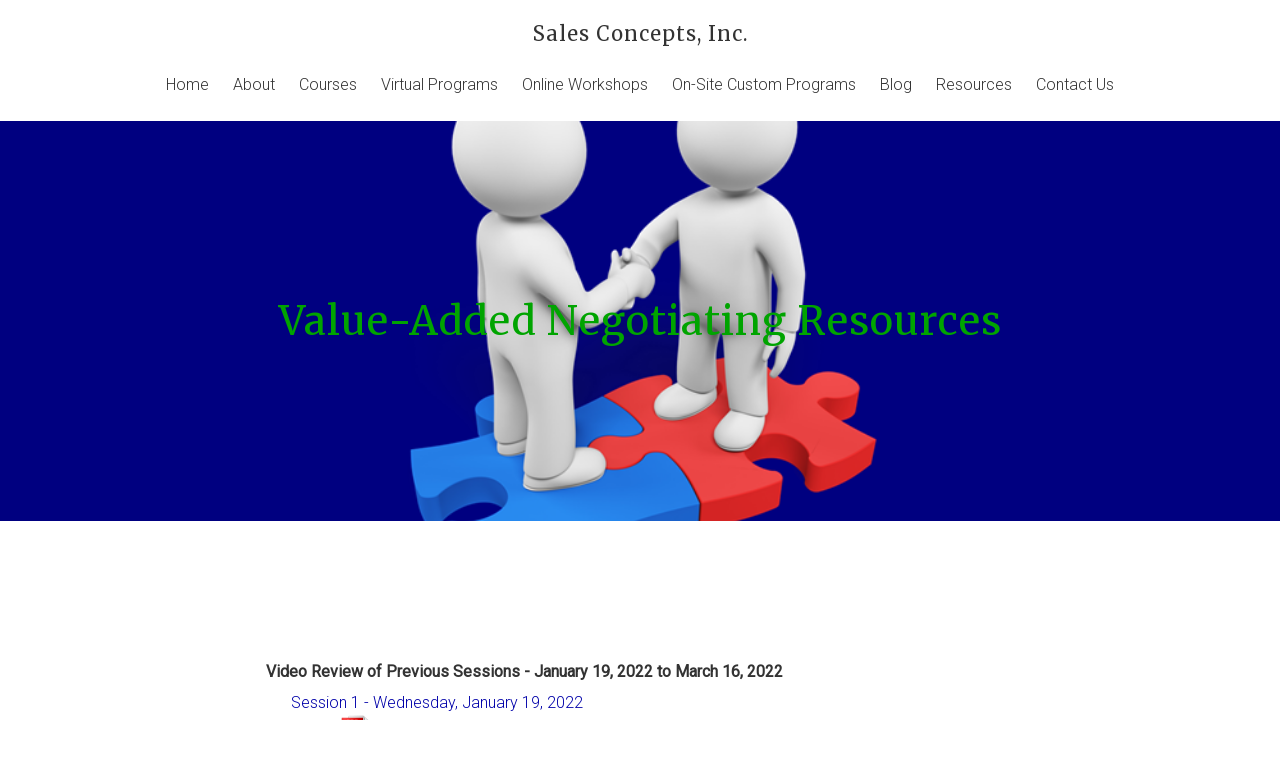

--- FILE ---
content_type: text/html
request_url: https://www.salesconcepts.com/vanresources202201
body_size: 84280
content:

<!doctype html>
<html lang="en"  >

<head>
  <meta charset='utf-8'>
  <meta http-equiv="X-UA-Compatible" content="IE=edge">
  <meta http-equiv="Content-Language" content="en">
  <meta name="viewport" content="width=device-width">
  <meta content="origin-when-cross-origin" name="referrer">
  
    <base href="/">
  
  
    <link rel="canonical" href="https://www.salesconcepts.com/vanresources202201">
  

  <script src="https://code.jquery.com/jquery-3.3.1.min.js" integrity="sha256-FgpCb/KJQlLNfOu91ta32o/NMZxltwRo8QtmkMRdAu8=" crossorigin="anonymous"></script>

  

  
    <title>Value Added Negotiating Resources Jan 2022</title>
<meta name="title" content="Value Added Negotiating Resources Jan 2022">
<meta name="description" content="Here are the links to download the materials we discussed in the program as well as links to review previous sessions for the winter of 2022.">
<link rel="shortcut icon" href="https://cdn.b12.io/client_media/c0bvYzol/9bc515be-ae2c-11e9-a0ad-0242ac110002-Favicon.png"/>
<meta property="og:title" content="Sales Concepts, Inc." />
<meta property="og:description" content="Founded in 1981, Sales Concepts provides customized training for people who work with customers in sales, service, and management. We believe learning can be both enjoyable and performance-improving." />
<meta property="og:image:secure_url" content="https://cdn.b12.io/client_media/c0bvYzol/6b41bccc-ac23-11e9-9a1a-0242ac110003-e-Brouchure_Drop_Shadow.png" />
<meta property="og:image" content="https://cdn.b12.io/client_media/c0bvYzol/6b41bccc-ac23-11e9-9a1a-0242ac110003-e-Brouchure_Drop_Shadow.png" />
<style>
            [data-sb-id="ba40d3d2-a9bd-4cb8-813d-e413780af49f"] [data-custom-media-style="0207013b-d365-4f82-a619-905758f9ed33"] {
              background-position: 50% 50% !important; background-repeat: no-repeat !important; background-size: cover !important;
            }

            @media (max-width: 1032px) {
              [data-sb-id="ba40d3d2-a9bd-4cb8-813d-e413780af49f"] [data-custom-media-style="0207013b-d365-4f82-a619-905758f9ed33"] {
                background-position: 50% 50% !important; background-repeat: no-repeat !important; background-size: cover !important;
              }
            }

            @media (max-width: 808px) {
              [data-sb-id="ba40d3d2-a9bd-4cb8-813d-e413780af49f"] [data-custom-media-style="0207013b-d365-4f82-a619-905758f9ed33"] {
                background-position: 50% 50% !important; background-repeat: no-repeat !important; background-size: cover !important;
              }
            }

            @media (max-width: 667px) {
              [data-sb-id="ba40d3d2-a9bd-4cb8-813d-e413780af49f"] [data-custom-media-style="0207013b-d365-4f82-a619-905758f9ed33"] {
                background-position: 50% 50% !important; background-repeat: no-repeat !important; background-size: cover !important;
              }
            }

            @media (max-width: 450px) {
              [data-sb-id="ba40d3d2-a9bd-4cb8-813d-e413780af49f"] [data-custom-media-style="0207013b-d365-4f82-a619-905758f9ed33"] {
                background-position: 50% 50% !important; background-repeat: no-repeat !important; background-size: cover !important;
              }
            }

            [data-sb-id="86026917-71e5-4b76-be28-946951f3ab5b"] [data-custom-media-style="a7f32468-63c1-49a4-868b-d93c9a28527a"] {
              background-position: 50% 50% !important; background-repeat: no-repeat !important; background-size: 100% !important;
            }

            @media (max-width: 1032px) {
              [data-sb-id="86026917-71e5-4b76-be28-946951f3ab5b"] [data-custom-media-style="a7f32468-63c1-49a4-868b-d93c9a28527a"] {
                background-position: 50% 50% !important; background-repeat: no-repeat !important; background-size: cover !important;
              }
            }

            @media (max-width: 808px) {
              [data-sb-id="86026917-71e5-4b76-be28-946951f3ab5b"] [data-custom-media-style="a7f32468-63c1-49a4-868b-d93c9a28527a"] {
                background-position: 50% 50% !important; background-repeat: no-repeat !important; background-size: cover !important;
              }
            }

            @media (max-width: 667px) {
              [data-sb-id="86026917-71e5-4b76-be28-946951f3ab5b"] [data-custom-media-style="a7f32468-63c1-49a4-868b-d93c9a28527a"] {
                background-position: 50% 50% !important; background-repeat: no-repeat !important; background-size: cover !important;
              }
            }

            @media (max-width: 450px) {
              [data-sb-id="86026917-71e5-4b76-be28-946951f3ab5b"] [data-custom-media-style="a7f32468-63c1-49a4-868b-d93c9a28527a"] {
                background-position: 50% 50% !important; background-repeat: no-repeat !important; background-size: cover !important;
              }
            }

            [data-sb-id="dc8668cb-c864-4b87-9eb0-22e7fa26341e"] [data-custom-media-style="585f5b14-6dc9-47c7-9755-69c01572e41a"] {
              background-position: 50% 50% !important; background-repeat: no-repeat !important; background-size: contain !important;
            }

            @media (max-width: 1032px) {
              [data-sb-id="dc8668cb-c864-4b87-9eb0-22e7fa26341e"] [data-custom-media-style="585f5b14-6dc9-47c7-9755-69c01572e41a"] {
                background-position: 50% 50% !important; background-repeat: no-repeat !important; background-size: cover !important;
              }
            }

            @media (max-width: 808px) {
              [data-sb-id="dc8668cb-c864-4b87-9eb0-22e7fa26341e"] [data-custom-media-style="585f5b14-6dc9-47c7-9755-69c01572e41a"] {
                background-position: 50% 50% !important; background-repeat: no-repeat !important; background-size: cover !important;
              }
            }

            @media (max-width: 667px) {
              [data-sb-id="dc8668cb-c864-4b87-9eb0-22e7fa26341e"] [data-custom-media-style="585f5b14-6dc9-47c7-9755-69c01572e41a"] {
                background-position: 50% 50% !important; background-repeat: no-repeat !important; background-size: cover !important;
              }
            }

            @media (max-width: 450px) {
              [data-sb-id="dc8668cb-c864-4b87-9eb0-22e7fa26341e"] [data-custom-media-style="585f5b14-6dc9-47c7-9755-69c01572e41a"] {
                background-position: 50% 50% !important; background-repeat: no-repeat !important; background-size: cover !important;
              }
            }

            [data-sb-id="dc8668cb-c864-4b87-9eb0-22e7fa26341e"] [data-custom-media-style="3b61fd76-3683-4d7d-9c91-64407092774b"] {
              background-position: 50% 50% !important; background-repeat: no-repeat !important; background-size: contain !important;
            }

            @media (max-width: 1032px) {
              [data-sb-id="dc8668cb-c864-4b87-9eb0-22e7fa26341e"] [data-custom-media-style="3b61fd76-3683-4d7d-9c91-64407092774b"] {
                background-position: 50% 50% !important; background-repeat: no-repeat !important; background-size: cover !important;
              }
            }

            @media (max-width: 808px) {
              [data-sb-id="dc8668cb-c864-4b87-9eb0-22e7fa26341e"] [data-custom-media-style="3b61fd76-3683-4d7d-9c91-64407092774b"] {
                background-position: 50% 50% !important; background-repeat: no-repeat !important; background-size: cover !important;
              }
            }

            @media (max-width: 667px) {
              [data-sb-id="dc8668cb-c864-4b87-9eb0-22e7fa26341e"] [data-custom-media-style="3b61fd76-3683-4d7d-9c91-64407092774b"] {
                background-position: 50% 50% !important; background-repeat: no-repeat !important; background-size: cover !important;
              }
            }

            @media (max-width: 450px) {
              [data-sb-id="dc8668cb-c864-4b87-9eb0-22e7fa26341e"] [data-custom-media-style="3b61fd76-3683-4d7d-9c91-64407092774b"] {
                background-position: 50% 50% !important; background-repeat: no-repeat !important; background-size: cover !important;
              }
            }

            [data-sb-id="b5704ed9-7a4f-4286-b2ac-c644829b28d6"] [data-custom-media-style="f8b2d8a9-72dd-480b-b13f-2b23f6884c31"] {
              background-position: 50% 50% !important; background-repeat: no-repeat !important; background-size: contain !important;
            }

            @media (max-width: 1032px) {
              [data-sb-id="b5704ed9-7a4f-4286-b2ac-c644829b28d6"] [data-custom-media-style="f8b2d8a9-72dd-480b-b13f-2b23f6884c31"] {
                background-position: 50% 50% !important; background-repeat: no-repeat !important; background-size: contain !important;
              }
            }

            @media (max-width: 808px) {
              [data-sb-id="b5704ed9-7a4f-4286-b2ac-c644829b28d6"] [data-custom-media-style="f8b2d8a9-72dd-480b-b13f-2b23f6884c31"] {
                background-position: 50% 50% !important; background-repeat: no-repeat !important; background-size: contain !important;
              }
            }

            @media (max-width: 667px) {
              [data-sb-id="b5704ed9-7a4f-4286-b2ac-c644829b28d6"] [data-custom-media-style="f8b2d8a9-72dd-480b-b13f-2b23f6884c31"] {
                background-position: 50% 50% !important; background-repeat: no-repeat !important; background-size: contain !important;
              }
            }

            @media (max-width: 450px) {
              [data-sb-id="b5704ed9-7a4f-4286-b2ac-c644829b28d6"] [data-custom-media-style="f8b2d8a9-72dd-480b-b13f-2b23f6884c31"] {
                background-position: 50% 50% !important; background-repeat: no-repeat !important; background-size: contain !important;
              }
            }

            [data-sb-id="b5704ed9-7a4f-4286-b2ac-c644829b28d6"] [data-custom-media-style="84dae511-858a-413b-801a-20cdc79cb772"] {
              background-position: 50% 50% !important; background-repeat: no-repeat !important; background-size: contain !important;
            }

            @media (max-width: 1032px) {
              [data-sb-id="b5704ed9-7a4f-4286-b2ac-c644829b28d6"] [data-custom-media-style="84dae511-858a-413b-801a-20cdc79cb772"] {
                background-position: 50% 50% !important; background-repeat: no-repeat !important; background-size: contain !important;
              }
            }

            @media (max-width: 808px) {
              [data-sb-id="b5704ed9-7a4f-4286-b2ac-c644829b28d6"] [data-custom-media-style="84dae511-858a-413b-801a-20cdc79cb772"] {
                background-position: 50% 50% !important; background-repeat: no-repeat !important; background-size: contain !important;
              }
            }

            @media (max-width: 667px) {
              [data-sb-id="b5704ed9-7a4f-4286-b2ac-c644829b28d6"] [data-custom-media-style="84dae511-858a-413b-801a-20cdc79cb772"] {
                background-position: 50% 50% !important; background-repeat: no-repeat !important; background-size: contain !important;
              }
            }

            @media (max-width: 450px) {
              [data-sb-id="b5704ed9-7a4f-4286-b2ac-c644829b28d6"] [data-custom-media-style="84dae511-858a-413b-801a-20cdc79cb772"] {
                background-position: 50% 50% !important; background-repeat: no-repeat !important; background-size: contain !important;
              }
            }

            [data-sb-id="05a383aa-fd57-4351-a9ed-0976f6df6cdf"] [data-custom-media-style="ae08d1dc-592f-490c-9b28-2849badd1d22"] {
              background-position: 50% 50% !important; background-repeat: no-repeat !important; background-size: contain !important;
            }

            @media (max-width: 1032px) {
              [data-sb-id="05a383aa-fd57-4351-a9ed-0976f6df6cdf"] [data-custom-media-style="ae08d1dc-592f-490c-9b28-2849badd1d22"] {
                background-position: 50% 50% !important; background-repeat: no-repeat !important; background-size: cover !important;
              }
            }

            @media (max-width: 808px) {
              [data-sb-id="05a383aa-fd57-4351-a9ed-0976f6df6cdf"] [data-custom-media-style="ae08d1dc-592f-490c-9b28-2849badd1d22"] {
                background-position: 50% 50% !important; background-repeat: no-repeat !important; background-size: cover !important;
              }
            }

            @media (max-width: 667px) {
              [data-sb-id="05a383aa-fd57-4351-a9ed-0976f6df6cdf"] [data-custom-media-style="ae08d1dc-592f-490c-9b28-2849badd1d22"] {
                background-position: 50% 50% !important; background-repeat: no-repeat !important; background-size: cover !important;
              }
            }

            @media (max-width: 450px) {
              [data-sb-id="05a383aa-fd57-4351-a9ed-0976f6df6cdf"] [data-custom-media-style="ae08d1dc-592f-490c-9b28-2849badd1d22"] {
                background-position: 50% 50% !important; background-repeat: no-repeat !important; background-size: cover !important;
              }
            }

            [data-sb-id="05a383aa-fd57-4351-a9ed-0976f6df6cdf"] [data-custom-media-style="8ccdcc93-1719-4a09-834b-2c31b022fb0e"] {
              background-position: 50% 50% !important; background-repeat: no-repeat !important; background-size: contain !important;
            }

            @media (max-width: 1032px) {
              [data-sb-id="05a383aa-fd57-4351-a9ed-0976f6df6cdf"] [data-custom-media-style="8ccdcc93-1719-4a09-834b-2c31b022fb0e"] {
                background-position: 50% 50% !important; background-repeat: no-repeat !important; background-size: cover !important;
              }
            }

            @media (max-width: 808px) {
              [data-sb-id="05a383aa-fd57-4351-a9ed-0976f6df6cdf"] [data-custom-media-style="8ccdcc93-1719-4a09-834b-2c31b022fb0e"] {
                background-position: 50% 50% !important; background-repeat: no-repeat !important; background-size: cover !important;
              }
            }

            @media (max-width: 667px) {
              [data-sb-id="05a383aa-fd57-4351-a9ed-0976f6df6cdf"] [data-custom-media-style="8ccdcc93-1719-4a09-834b-2c31b022fb0e"] {
                background-position: 50% 50% !important; background-repeat: no-repeat !important; background-size: cover !important;
              }
            }

            @media (max-width: 450px) {
              [data-sb-id="05a383aa-fd57-4351-a9ed-0976f6df6cdf"] [data-custom-media-style="8ccdcc93-1719-4a09-834b-2c31b022fb0e"] {
                background-position: 50% 50% !important; background-repeat: no-repeat !important; background-size: cover !important;
              }
            }

            [data-sb-id="4b32112d-d067-4701-8f0b-eb936b261d73"] [data-custom-media-style="b9cd3511-5e67-444e-a953-a8e390408b1d"] {
              background-position: 50% 50% !important; background-repeat: no-repeat !important; background-size: contain !important;
            }

            @media (max-width: 1032px) {
              [data-sb-id="4b32112d-d067-4701-8f0b-eb936b261d73"] [data-custom-media-style="b9cd3511-5e67-444e-a953-a8e390408b1d"] {
                background-position: 50% 50% !important; background-repeat: no-repeat !important; background-size: cover !important;
              }
            }

            @media (max-width: 808px) {
              [data-sb-id="4b32112d-d067-4701-8f0b-eb936b261d73"] [data-custom-media-style="b9cd3511-5e67-444e-a953-a8e390408b1d"] {
                background-position: 50% 50% !important; background-repeat: no-repeat !important; background-size: cover !important;
              }
            }

            @media (max-width: 667px) {
              [data-sb-id="4b32112d-d067-4701-8f0b-eb936b261d73"] [data-custom-media-style="b9cd3511-5e67-444e-a953-a8e390408b1d"] {
                background-position: 50% 50% !important; background-repeat: no-repeat !important; background-size: cover !important;
              }
            }

            @media (max-width: 450px) {
              [data-sb-id="4b32112d-d067-4701-8f0b-eb936b261d73"] [data-custom-media-style="b9cd3511-5e67-444e-a953-a8e390408b1d"] {
                background-position: 50% 50% !important; background-repeat: no-repeat !important; background-size: cover !important;
              }
            }

            [data-sb-id="ba40d3d2-a9bd-4cb8-813d-e413780af49f"] [data-custom-media-style="5c4363ca-f7f8-4465-8f0d-64f89d4c02d3"] {
              background-position: 50% 50% !important; background-repeat: no-repeat !important; background-size: cover !important;
            }

            @media (max-width: 1032px) {
              [data-sb-id="ba40d3d2-a9bd-4cb8-813d-e413780af49f"] [data-custom-media-style="5c4363ca-f7f8-4465-8f0d-64f89d4c02d3"] {
                background-position: 50% 50% !important; background-repeat: no-repeat !important; background-size: cover !important;
              }
            }

            @media (max-width: 808px) {
              [data-sb-id="ba40d3d2-a9bd-4cb8-813d-e413780af49f"] [data-custom-media-style="5c4363ca-f7f8-4465-8f0d-64f89d4c02d3"] {
                background-position: 50% 50% !important; background-repeat: no-repeat !important; background-size: cover !important;
              }
            }

            @media (max-width: 667px) {
              [data-sb-id="ba40d3d2-a9bd-4cb8-813d-e413780af49f"] [data-custom-media-style="5c4363ca-f7f8-4465-8f0d-64f89d4c02d3"] {
                background-position: 50% 50% !important; background-repeat: no-repeat !important; background-size: cover !important;
              }
            }

            @media (max-width: 450px) {
              [data-sb-id="ba40d3d2-a9bd-4cb8-813d-e413780af49f"] [data-custom-media-style="5c4363ca-f7f8-4465-8f0d-64f89d4c02d3"] {
                background-position: -150% 50% !important; background-repeat: no-repeat !important; background-size: cover !important;
              }
            }

            [data-sb-id="895ae4ca-c351-408d-a029-016426df8119"] [data-custom-media-style="4883b9f0-b592-4899-8d78-608e4695fa1e"] {
              background-position: 50% 50% !important; background-repeat: no-repeat !important; background-size: cover !important;
            }

            @media (max-width: 1032px) {
              [data-sb-id="895ae4ca-c351-408d-a029-016426df8119"] [data-custom-media-style="4883b9f0-b592-4899-8d78-608e4695fa1e"] {
                background-position: 50% 50% !important; background-repeat: no-repeat !important; background-size: cover !important;
              }
            }

            @media (max-width: 808px) {
              [data-sb-id="895ae4ca-c351-408d-a029-016426df8119"] [data-custom-media-style="4883b9f0-b592-4899-8d78-608e4695fa1e"] {
                background-position: 50% 50% !important; background-repeat: no-repeat !important; background-size: cover !important;
              }
            }

            @media (max-width: 667px) {
              [data-sb-id="895ae4ca-c351-408d-a029-016426df8119"] [data-custom-media-style="4883b9f0-b592-4899-8d78-608e4695fa1e"] {
                background-position: 50% 50% !important; background-repeat: no-repeat !important; background-size: cover !important;
              }
            }

            @media (max-width: 450px) {
              [data-sb-id="895ae4ca-c351-408d-a029-016426df8119"] [data-custom-media-style="4883b9f0-b592-4899-8d78-608e4695fa1e"] {
                background-position: 50% 50% !important; background-repeat: no-repeat !important; background-size: cover !important;
              }
            }

            [data-sb-id="895ae4ca-c351-408d-a029-016426df8119"] [data-custom-media-style="572a458c-4ba7-46e4-aa7d-519ef0601789"] {
              background-position: 50% 8% !important; background-repeat: no-repeat !important; background-size: contain !important;
            }

            @media (max-width: 1032px) {
              [data-sb-id="895ae4ca-c351-408d-a029-016426df8119"] [data-custom-media-style="572a458c-4ba7-46e4-aa7d-519ef0601789"] {
                background-position: 50% 50% !important; background-repeat: no-repeat !important; background-size: cover !important;
              }
            }

            @media (max-width: 808px) {
              [data-sb-id="895ae4ca-c351-408d-a029-016426df8119"] [data-custom-media-style="572a458c-4ba7-46e4-aa7d-519ef0601789"] {
                background-position: 50% 50% !important; background-repeat: no-repeat !important; background-size: cover !important;
              }
            }

            @media (max-width: 667px) {
              [data-sb-id="895ae4ca-c351-408d-a029-016426df8119"] [data-custom-media-style="572a458c-4ba7-46e4-aa7d-519ef0601789"] {
                background-position: 50% 50% !important; background-repeat: no-repeat !important; background-size: cover !important;
              }
            }

            @media (max-width: 450px) {
              [data-sb-id="895ae4ca-c351-408d-a029-016426df8119"] [data-custom-media-style="572a458c-4ba7-46e4-aa7d-519ef0601789"] {
                background-position: 50% 50% !important; background-repeat: no-repeat !important; background-size: cover !important;
              }
            }

            [data-sb-id="e6a4e26f-2a56-464d-a5d7-0dacd8f61d33"] [data-custom-media-style="4839af64-1b40-4675-9b53-a86453b60cc2"] {
              background-position: 50% 50% !important; background-repeat: no-repeat !important; background-size: 100% !important;
            }

            @media (max-width: 1032px) {
              [data-sb-id="e6a4e26f-2a56-464d-a5d7-0dacd8f61d33"] [data-custom-media-style="4839af64-1b40-4675-9b53-a86453b60cc2"] {
                background-position: 50% 50% !important; background-repeat: no-repeat !important; background-size: cover !important;
              }
            }

            @media (max-width: 808px) {
              [data-sb-id="e6a4e26f-2a56-464d-a5d7-0dacd8f61d33"] [data-custom-media-style="4839af64-1b40-4675-9b53-a86453b60cc2"] {
                background-position: 50% 50% !important; background-repeat: no-repeat !important; background-size: cover !important;
              }
            }

            @media (max-width: 667px) {
              [data-sb-id="e6a4e26f-2a56-464d-a5d7-0dacd8f61d33"] [data-custom-media-style="4839af64-1b40-4675-9b53-a86453b60cc2"] {
                background-position: 50% 50% !important; background-repeat: no-repeat !important; background-size: cover !important;
              }
            }

            @media (max-width: 450px) {
              [data-sb-id="e6a4e26f-2a56-464d-a5d7-0dacd8f61d33"] [data-custom-media-style="4839af64-1b40-4675-9b53-a86453b60cc2"] {
                background-position: 50% 50% !important; background-repeat: no-repeat !important; background-size: cover !important;
              }
            }

            [data-sb-id="cc829f69-f2e7-40e5-aeb1-9c621db2b79e"] [data-custom-media-style="a9cc6758-f053-4974-9ecd-7f7894ce977f"] {
              background-position: 48% 39% !important; background-repeat: no-repeat !important; background-size: 50% !important;
            }

            @media (max-width: 1032px) {
              [data-sb-id="cc829f69-f2e7-40e5-aeb1-9c621db2b79e"] [data-custom-media-style="a9cc6758-f053-4974-9ecd-7f7894ce977f"] {
                background-position: 50% 50% !important; background-repeat: no-repeat !important; background-size: cover !important;
              }
            }

            @media (max-width: 808px) {
              [data-sb-id="cc829f69-f2e7-40e5-aeb1-9c621db2b79e"] [data-custom-media-style="a9cc6758-f053-4974-9ecd-7f7894ce977f"] {
                background-position: 50% 50% !important; background-repeat: no-repeat !important; background-size: cover !important;
              }
            }

            @media (max-width: 667px) {
              [data-sb-id="cc829f69-f2e7-40e5-aeb1-9c621db2b79e"] [data-custom-media-style="a9cc6758-f053-4974-9ecd-7f7894ce977f"] {
                background-position: 50% 50% !important; background-repeat: no-repeat !important; background-size: cover !important;
              }
            }

            @media (max-width: 450px) {
              [data-sb-id="cc829f69-f2e7-40e5-aeb1-9c621db2b79e"] [data-custom-media-style="a9cc6758-f053-4974-9ecd-7f7894ce977f"] {
                background-position: 50% 50% !important; background-repeat: no-repeat !important; background-size: cover !important;
              }
            }


            [data-sb-id="d80a7502-7704-450a-84bb-2f66cd2eedb3"] [data-custom-media-style="a9cc6758-f053-4974-9ecd-7f7894ce977f"] {
              background-position: 50% 50% !important; background-repeat: no-repeat !important; background-size: 52% !important;
            }

            @media (max-width: 1032px) {
              [data-sb-id="d80a7502-7704-450a-84bb-2f66cd2eedb3"] [data-custom-media-style="a9cc6758-f053-4974-9ecd-7f7894ce977f"] {
                background-position: 50% 50% !important; background-repeat: no-repeat !important; background-size: cover !important;
              }
            }

            @media (max-width: 808px) {
              [data-sb-id="d80a7502-7704-450a-84bb-2f66cd2eedb3"] [data-custom-media-style="a9cc6758-f053-4974-9ecd-7f7894ce977f"] {
                background-position: 50% 50% !important; background-repeat: no-repeat !important; background-size: cover !important;
              }
            }

            @media (max-width: 667px) {
              [data-sb-id="d80a7502-7704-450a-84bb-2f66cd2eedb3"] [data-custom-media-style="a9cc6758-f053-4974-9ecd-7f7894ce977f"] {
                background-position: 50% 50% !important; background-repeat: no-repeat !important; background-size: cover !important;
              }
            }

            @media (max-width: 450px) {
              [data-sb-id="d80a7502-7704-450a-84bb-2f66cd2eedb3"] [data-custom-media-style="a9cc6758-f053-4974-9ecd-7f7894ce977f"] {
                background-position: 50% 50% !important; background-repeat: no-repeat !important; background-size: cover !important;
              }
            }

            [data-sb-id="2b77077f-ec2e-4d0f-80ec-bb1f577686a9"] [data-custom-media-style="a224cc7c-7361-4a4d-82ff-d43c169e8e70"] {
              background-position: 50% 50% !important; background-repeat: no-repeat !important; background-size: contain !important;
            }

            @media (max-width: 1032px) {
              [data-sb-id="2b77077f-ec2e-4d0f-80ec-bb1f577686a9"] [data-custom-media-style="a224cc7c-7361-4a4d-82ff-d43c169e8e70"] {
                background-position: 50% 50% !important; background-repeat: no-repeat !important; background-size: cover !important;
              }
            }

            @media (max-width: 808px) {
              [data-sb-id="2b77077f-ec2e-4d0f-80ec-bb1f577686a9"] [data-custom-media-style="a224cc7c-7361-4a4d-82ff-d43c169e8e70"] {
                background-position: 50% 50% !important; background-repeat: no-repeat !important; background-size: cover !important;
              }
            }

            @media (max-width: 667px) {
              [data-sb-id="2b77077f-ec2e-4d0f-80ec-bb1f577686a9"] [data-custom-media-style="a224cc7c-7361-4a4d-82ff-d43c169e8e70"] {
                background-position: 50% 50% !important; background-repeat: no-repeat !important; background-size: cover !important;
              }
            }

            @media (max-width: 450px) {
              [data-sb-id="2b77077f-ec2e-4d0f-80ec-bb1f577686a9"] [data-custom-media-style="a224cc7c-7361-4a4d-82ff-d43c169e8e70"] {
                background-position: 50% 50% !important; background-repeat: no-repeat !important; background-size: cover !important;
              }
            }

            [data-sb-id="f144394e-e2da-44aa-ba82-2636e3a71791"] [data-custom-media-style="ddafb21c-2c5a-4672-b137-306453bd7a85"] {
              background-position: 50% 100% !important; background-repeat: no-repeat !important; background-size: 100% !important;
            }

            @media (max-width: 1032px) {
              [data-sb-id="f144394e-e2da-44aa-ba82-2636e3a71791"] [data-custom-media-style="ddafb21c-2c5a-4672-b137-306453bd7a85"] {
                background-position: 50% 50% !important; background-repeat: no-repeat !important; background-size: cover !important;
              }
            }

            @media (max-width: 808px) {
              [data-sb-id="f144394e-e2da-44aa-ba82-2636e3a71791"] [data-custom-media-style="ddafb21c-2c5a-4672-b137-306453bd7a85"] {
                background-position: 50% 50% !important; background-repeat: no-repeat !important; background-size: cover !important;
              }
            }

            @media (max-width: 667px) {
              [data-sb-id="f144394e-e2da-44aa-ba82-2636e3a71791"] [data-custom-media-style="ddafb21c-2c5a-4672-b137-306453bd7a85"] {
                background-position: 50% 50% !important; background-repeat: no-repeat !important; background-size: cover !important;
              }
            }

            @media (max-width: 450px) {
              [data-sb-id="f144394e-e2da-44aa-ba82-2636e3a71791"] [data-custom-media-style="ddafb21c-2c5a-4672-b137-306453bd7a85"] {
                background-position: 50% 50% !important; background-repeat: no-repeat !important; background-size: cover !important;
              }
            }

            [data-sb-id="37d81414-2152-4cfe-99cd-d91469309777"] [data-custom-media-style="513a8d06-fe65-4c05-94b3-e8daad2dabc0"] {
              background-position: 50% 50% !important; background-repeat: no-repeat !important; background-size: contain !important;
            }

            @media (max-width: 1032px) {
              [data-sb-id="37d81414-2152-4cfe-99cd-d91469309777"] [data-custom-media-style="513a8d06-fe65-4c05-94b3-e8daad2dabc0"] {
                background-position: 50% 50% !important; background-repeat: no-repeat !important; background-size: contain !important;
              }
            }

            @media (max-width: 808px) {
              [data-sb-id="37d81414-2152-4cfe-99cd-d91469309777"] [data-custom-media-style="513a8d06-fe65-4c05-94b3-e8daad2dabc0"] {
                background-position: 50% 50% !important; background-repeat: no-repeat !important; background-size: contain !important;
              }
            }

            @media (max-width: 667px) {
              [data-sb-id="37d81414-2152-4cfe-99cd-d91469309777"] [data-custom-media-style="513a8d06-fe65-4c05-94b3-e8daad2dabc0"] {
                background-position: 50% 50% !important; background-repeat: no-repeat !important; background-size: contain !important;
              }
            }

            @media (max-width: 450px) {
              [data-sb-id="37d81414-2152-4cfe-99cd-d91469309777"] [data-custom-media-style="513a8d06-fe65-4c05-94b3-e8daad2dabc0"] {
                background-position: 50% 50% !important; background-repeat: no-repeat !important; background-size: contain !important;
              }
            }

            [data-sb-id="c5e92048-6b15-48e4-8e9b-5e4355e06bcb"] [data-custom-media-style="feb5eda0-1bc8-4686-a4fc-62d529c69e88"] {
              background-position: 50% 50% !important; background-repeat: no-repeat !important; background-size: contain !important;
            }

            @media (max-width: 1032px) {
              [data-sb-id="c5e92048-6b15-48e4-8e9b-5e4355e06bcb"] [data-custom-media-style="feb5eda0-1bc8-4686-a4fc-62d529c69e88"] {
                background-position: 50% 50% !important; background-repeat: no-repeat !important; background-size: contain !important;
              }
            }

            @media (max-width: 808px) {
              [data-sb-id="c5e92048-6b15-48e4-8e9b-5e4355e06bcb"] [data-custom-media-style="feb5eda0-1bc8-4686-a4fc-62d529c69e88"] {
                background-position: 50% 50% !important; background-repeat: no-repeat !important; background-size: contain !important;
              }
            }

            @media (max-width: 667px) {
              [data-sb-id="c5e92048-6b15-48e4-8e9b-5e4355e06bcb"] [data-custom-media-style="feb5eda0-1bc8-4686-a4fc-62d529c69e88"] {
                background-position: 50% 50% !important; background-repeat: no-repeat !important; background-size: contain !important;
              }
            }

            @media (max-width: 450px) {
              [data-sb-id="c5e92048-6b15-48e4-8e9b-5e4355e06bcb"] [data-custom-media-style="feb5eda0-1bc8-4686-a4fc-62d529c69e88"] {
                background-position: 50% 50% !important; background-repeat: no-repeat !important; background-size: contain !important;
              }
            }


            [data-sb-id="fd00a91c-83c3-485c-ab4e-75a0b9a6afaa"] [data-custom-media-style="feb5eda0-1bc8-4686-a4fc-62d529c69e88"] {
              background-position: 50% 50% !important; background-repeat: no-repeat !important; background-size: contain !important;
            }

            @media (max-width: 1032px) {
              [data-sb-id="fd00a91c-83c3-485c-ab4e-75a0b9a6afaa"] [data-custom-media-style="feb5eda0-1bc8-4686-a4fc-62d529c69e88"] {
                background-position: 50% 50% !important; background-repeat: no-repeat !important; background-size: contain !important;
              }
            }

            @media (max-width: 808px) {
              [data-sb-id="fd00a91c-83c3-485c-ab4e-75a0b9a6afaa"] [data-custom-media-style="feb5eda0-1bc8-4686-a4fc-62d529c69e88"] {
                background-position: 50% 50% !important; background-repeat: no-repeat !important; background-size: contain !important;
              }
            }

            @media (max-width: 667px) {
              [data-sb-id="fd00a91c-83c3-485c-ab4e-75a0b9a6afaa"] [data-custom-media-style="feb5eda0-1bc8-4686-a4fc-62d529c69e88"] {
                background-position: 50% 50% !important; background-repeat: no-repeat !important; background-size: contain !important;
              }
            }

            @media (max-width: 450px) {
              [data-sb-id="fd00a91c-83c3-485c-ab4e-75a0b9a6afaa"] [data-custom-media-style="feb5eda0-1bc8-4686-a4fc-62d529c69e88"] {
                background-position: 50% 50% !important; background-repeat: no-repeat !important; background-size: contain !important;
              }
            }

            [data-sb-id="b05eb216-16da-4ac5-861e-92ba20a42c35"] [data-custom-media-style="37dbc74d-8c58-412e-ba54-2cb1749b0ffc"] {
              background-position: 50% 38% !important; background-repeat: no-repeat !important; background-size: contain !important;
            }

            @media (max-width: 1032px) {
              [data-sb-id="b05eb216-16da-4ac5-861e-92ba20a42c35"] [data-custom-media-style="37dbc74d-8c58-412e-ba54-2cb1749b0ffc"] {
                background-position: 50% 50% !important; background-repeat: no-repeat !important; background-size: cover !important;
              }
            }

            @media (max-width: 808px) {
              [data-sb-id="b05eb216-16da-4ac5-861e-92ba20a42c35"] [data-custom-media-style="37dbc74d-8c58-412e-ba54-2cb1749b0ffc"] {
                background-position: 50% 50% !important; background-repeat: no-repeat !important; background-size: cover !important;
              }
            }

            @media (max-width: 667px) {
              [data-sb-id="b05eb216-16da-4ac5-861e-92ba20a42c35"] [data-custom-media-style="37dbc74d-8c58-412e-ba54-2cb1749b0ffc"] {
                background-position: 50% 50% !important; background-repeat: no-repeat !important; background-size: cover !important;
              }
            }

            @media (max-width: 450px) {
              [data-sb-id="b05eb216-16da-4ac5-861e-92ba20a42c35"] [data-custom-media-style="37dbc74d-8c58-412e-ba54-2cb1749b0ffc"] {
                background-position: 50% 50% !important; background-repeat: no-repeat !important; background-size: cover !important;
              }
            }

            [data-sb-id="b05eb216-16da-4ac5-861e-92ba20a42c35"] [data-custom-media-style="1c95c473-7455-412e-8724-45020501d172"] {
              background-position: 50% -75% !important; background-repeat: no-repeat !important; background-size: contain !important;
            }

            @media (max-width: 1032px) {
              [data-sb-id="b05eb216-16da-4ac5-861e-92ba20a42c35"] [data-custom-media-style="1c95c473-7455-412e-8724-45020501d172"] {
                background-position: 50% 50% !important; background-repeat: no-repeat !important; background-size: cover !important;
              }
            }

            @media (max-width: 808px) {
              [data-sb-id="b05eb216-16da-4ac5-861e-92ba20a42c35"] [data-custom-media-style="1c95c473-7455-412e-8724-45020501d172"] {
                background-position: 50% 50% !important; background-repeat: no-repeat !important; background-size: cover !important;
              }
            }

            @media (max-width: 667px) {
              [data-sb-id="b05eb216-16da-4ac5-861e-92ba20a42c35"] [data-custom-media-style="1c95c473-7455-412e-8724-45020501d172"] {
                background-position: 50% 50% !important; background-repeat: no-repeat !important; background-size: cover !important;
              }
            }

            @media (max-width: 450px) {
              [data-sb-id="b05eb216-16da-4ac5-861e-92ba20a42c35"] [data-custom-media-style="1c95c473-7455-412e-8724-45020501d172"] {
                background-position: 50% 50% !important; background-repeat: no-repeat !important; background-size: cover !important;
              }
            }

            [data-sb-id="b05eb216-16da-4ac5-861e-92ba20a42c35"] [data-custom-media-style="5154fcc8-b6e8-4e4f-b344-33ff57a5ca58"] {
              background-position: 50% 50% !important; background-repeat: no-repeat !important; background-size: 100% !important;
            }

            @media (max-width: 1032px) {
              [data-sb-id="b05eb216-16da-4ac5-861e-92ba20a42c35"] [data-custom-media-style="5154fcc8-b6e8-4e4f-b344-33ff57a5ca58"] {
                background-position: 50% 50% !important; background-repeat: no-repeat !important; background-size: cover !important;
              }
            }

            @media (max-width: 808px) {
              [data-sb-id="b05eb216-16da-4ac5-861e-92ba20a42c35"] [data-custom-media-style="5154fcc8-b6e8-4e4f-b344-33ff57a5ca58"] {
                background-position: 50% 50% !important; background-repeat: no-repeat !important; background-size: cover !important;
              }
            }

            @media (max-width: 667px) {
              [data-sb-id="b05eb216-16da-4ac5-861e-92ba20a42c35"] [data-custom-media-style="5154fcc8-b6e8-4e4f-b344-33ff57a5ca58"] {
                background-position: 50% 50% !important; background-repeat: no-repeat !important; background-size: cover !important;
              }
            }

            @media (max-width: 450px) {
              [data-sb-id="b05eb216-16da-4ac5-861e-92ba20a42c35"] [data-custom-media-style="5154fcc8-b6e8-4e4f-b344-33ff57a5ca58"] {
                background-position: 50% 50% !important; background-repeat: no-repeat !important; background-size: cover !important;
              }
            }

            [data-sb-id="275a543a-107e-47e6-830d-0873d3d26e8d"] [data-custom-media-style="0788885d-d2e9-4a2d-8edc-92a29d20cf49"] {
              background-position: 50% -55% !important; background-repeat: no-repeat !important; background-size: 100% !important;
            }

            @media (max-width: 1032px) {
              [data-sb-id="275a543a-107e-47e6-830d-0873d3d26e8d"] [data-custom-media-style="0788885d-d2e9-4a2d-8edc-92a29d20cf49"] {
                background-position: 50% 50% !important; background-repeat: no-repeat !important; background-size: cover !important;
              }
            }

            @media (max-width: 808px) {
              [data-sb-id="275a543a-107e-47e6-830d-0873d3d26e8d"] [data-custom-media-style="0788885d-d2e9-4a2d-8edc-92a29d20cf49"] {
                background-position: 50% 50% !important; background-repeat: no-repeat !important; background-size: cover !important;
              }
            }

            @media (max-width: 667px) {
              [data-sb-id="275a543a-107e-47e6-830d-0873d3d26e8d"] [data-custom-media-style="0788885d-d2e9-4a2d-8edc-92a29d20cf49"] {
                background-position: 50% 50% !important; background-repeat: no-repeat !important; background-size: cover !important;
              }
            }

            @media (max-width: 450px) {
              [data-sb-id="275a543a-107e-47e6-830d-0873d3d26e8d"] [data-custom-media-style="0788885d-d2e9-4a2d-8edc-92a29d20cf49"] {
                background-position: 50% 50% !important; background-repeat: no-repeat !important; background-size: cover !important;
              }
            }


            [data-sb-id="4c36c177-5d9f-4ba9-9b2d-a7696a7b9b41"] [data-custom-media-style="0788885d-d2e9-4a2d-8edc-92a29d20cf49"] {
              background-position: 50% -27% !important; background-repeat: no-repeat !important; background-size: contain !important;
            }

            @media (max-width: 1032px) {
              [data-sb-id="4c36c177-5d9f-4ba9-9b2d-a7696a7b9b41"] [data-custom-media-style="0788885d-d2e9-4a2d-8edc-92a29d20cf49"] {
                background-position: 50% 50% !important; background-repeat: no-repeat !important; background-size: cover !important;
              }
            }

            @media (max-width: 808px) {
              [data-sb-id="4c36c177-5d9f-4ba9-9b2d-a7696a7b9b41"] [data-custom-media-style="0788885d-d2e9-4a2d-8edc-92a29d20cf49"] {
                background-position: 50% 50% !important; background-repeat: no-repeat !important; background-size: cover !important;
              }
            }

            @media (max-width: 667px) {
              [data-sb-id="4c36c177-5d9f-4ba9-9b2d-a7696a7b9b41"] [data-custom-media-style="0788885d-d2e9-4a2d-8edc-92a29d20cf49"] {
                background-position: 50% 50% !important; background-repeat: no-repeat !important; background-size: cover !important;
              }
            }

            @media (max-width: 450px) {
              [data-sb-id="4c36c177-5d9f-4ba9-9b2d-a7696a7b9b41"] [data-custom-media-style="0788885d-d2e9-4a2d-8edc-92a29d20cf49"] {
                background-position: 50% 50% !important; background-repeat: no-repeat !important; background-size: cover !important;
              }
            }


            [data-sb-id="b05eb216-16da-4ac5-861e-92ba20a42c35"] [data-custom-media-style="0788885d-d2e9-4a2d-8edc-92a29d20cf49"] {
              background-position: 50% 54% !important; background-repeat: no-repeat !important; background-size: cover !important;
            }

            @media (max-width: 1032px) {
              [data-sb-id="b05eb216-16da-4ac5-861e-92ba20a42c35"] [data-custom-media-style="0788885d-d2e9-4a2d-8edc-92a29d20cf49"] {
                background-position: 50% 50% !important; background-repeat: no-repeat !important; background-size: cover !important;
              }
            }

            @media (max-width: 808px) {
              [data-sb-id="b05eb216-16da-4ac5-861e-92ba20a42c35"] [data-custom-media-style="0788885d-d2e9-4a2d-8edc-92a29d20cf49"] {
                background-position: 50% 50% !important; background-repeat: no-repeat !important; background-size: cover !important;
              }
            }

            @media (max-width: 667px) {
              [data-sb-id="b05eb216-16da-4ac5-861e-92ba20a42c35"] [data-custom-media-style="0788885d-d2e9-4a2d-8edc-92a29d20cf49"] {
                background-position: 50% 50% !important; background-repeat: no-repeat !important; background-size: cover !important;
              }
            }

            @media (max-width: 450px) {
              [data-sb-id="b05eb216-16da-4ac5-861e-92ba20a42c35"] [data-custom-media-style="0788885d-d2e9-4a2d-8edc-92a29d20cf49"] {
                background-position: 50% 50% !important; background-repeat: no-repeat !important; background-size: cover !important;
              }
            }

            [data-sb-id="a5c740f8-94b8-4e76-88a0-dbcc88fec8cd"] [data-custom-media-style="287a2229-589b-4be2-b96b-f209782d2dbe"] {
              background-position: 50% 50% !important; background-repeat: no-repeat !important; background-size: contain !important;
            }

            @media (max-width: 1032px) {
              [data-sb-id="a5c740f8-94b8-4e76-88a0-dbcc88fec8cd"] [data-custom-media-style="287a2229-589b-4be2-b96b-f209782d2dbe"] {
                background-position: 50% 50% !important; background-repeat: no-repeat !important; background-size: cover !important;
              }
            }

            @media (max-width: 808px) {
              [data-sb-id="a5c740f8-94b8-4e76-88a0-dbcc88fec8cd"] [data-custom-media-style="287a2229-589b-4be2-b96b-f209782d2dbe"] {
                background-position: 50% 50% !important; background-repeat: no-repeat !important; background-size: cover !important;
              }
            }

            @media (max-width: 667px) {
              [data-sb-id="a5c740f8-94b8-4e76-88a0-dbcc88fec8cd"] [data-custom-media-style="287a2229-589b-4be2-b96b-f209782d2dbe"] {
                background-position: 50% 50% !important; background-repeat: no-repeat !important; background-size: cover !important;
              }
            }

            @media (max-width: 450px) {
              [data-sb-id="a5c740f8-94b8-4e76-88a0-dbcc88fec8cd"] [data-custom-media-style="287a2229-589b-4be2-b96b-f209782d2dbe"] {
                background-position: 50% 50% !important; background-repeat: no-repeat !important; background-size: cover !important;
              }
            }

            [data-sb-id="a83b0f1f-d926-4c65-8a30-dd3358caa792"] [data-custom-media-style="5b5760a3-ec97-4004-a284-fac0028a88ab"] {
              background-position: 50% 35% !important; background-repeat: no-repeat !important; background-size: 56% !important;
            }

            @media (max-width: 1032px) {
              [data-sb-id="a83b0f1f-d926-4c65-8a30-dd3358caa792"] [data-custom-media-style="5b5760a3-ec97-4004-a284-fac0028a88ab"] {
                background-position: 50% 50% !important; background-repeat: no-repeat !important; background-size: cover !important;
              }
            }

            @media (max-width: 808px) {
              [data-sb-id="a83b0f1f-d926-4c65-8a30-dd3358caa792"] [data-custom-media-style="5b5760a3-ec97-4004-a284-fac0028a88ab"] {
                background-position: 50% 50% !important; background-repeat: no-repeat !important; background-size: cover !important;
              }
            }

            @media (max-width: 667px) {
              [data-sb-id="a83b0f1f-d926-4c65-8a30-dd3358caa792"] [data-custom-media-style="5b5760a3-ec97-4004-a284-fac0028a88ab"] {
                background-position: 50% 50% !important; background-repeat: no-repeat !important; background-size: cover !important;
              }
            }

            @media (max-width: 450px) {
              [data-sb-id="a83b0f1f-d926-4c65-8a30-dd3358caa792"] [data-custom-media-style="5b5760a3-ec97-4004-a284-fac0028a88ab"] {
                background-position: 50% 50% !important; background-repeat: no-repeat !important; background-size: cover !important;
              }
            }

            [data-sb-id="5e0adf12-74c2-4dd2-a25b-49ef04629928"] [data-custom-media-style="6e1483fe-7a52-4054-91f7-a001a21a6c4b"] {
              background-position: 50% 50% !important; background-repeat: no-repeat !important; background-size: contain !important;
            }

            @media (max-width: 1032px) {
              [data-sb-id="5e0adf12-74c2-4dd2-a25b-49ef04629928"] [data-custom-media-style="6e1483fe-7a52-4054-91f7-a001a21a6c4b"] {
                background-position: 50% 50% !important; background-repeat: no-repeat !important; background-size: cover !important;
              }
            }

            @media (max-width: 808px) {
              [data-sb-id="5e0adf12-74c2-4dd2-a25b-49ef04629928"] [data-custom-media-style="6e1483fe-7a52-4054-91f7-a001a21a6c4b"] {
                background-position: 50% 50% !important; background-repeat: no-repeat !important; background-size: cover !important;
              }
            }

            @media (max-width: 667px) {
              [data-sb-id="5e0adf12-74c2-4dd2-a25b-49ef04629928"] [data-custom-media-style="6e1483fe-7a52-4054-91f7-a001a21a6c4b"] {
                background-position: 50% 50% !important; background-repeat: no-repeat !important; background-size: cover !important;
              }
            }

            @media (max-width: 450px) {
              [data-sb-id="5e0adf12-74c2-4dd2-a25b-49ef04629928"] [data-custom-media-style="6e1483fe-7a52-4054-91f7-a001a21a6c4b"] {
                background-position: 50% 50% !important; background-repeat: no-repeat !important; background-size: cover !important;
              }
            }

            [data-sb-id="2b77077f-ec2e-4d0f-80ec-bb1f577686a9"] [data-custom-media-style="3b4cad47-b5d9-462a-a03c-9b3db6602165"] {
              background-position: 50% 50% !important; background-repeat: no-repeat !important; background-size: contain !important;
            }

            @media (max-width: 1032px) {
              [data-sb-id="2b77077f-ec2e-4d0f-80ec-bb1f577686a9"] [data-custom-media-style="3b4cad47-b5d9-462a-a03c-9b3db6602165"] {
                background-position: 50% 50% !important; background-repeat: no-repeat !important; background-size: cover !important;
              }
            }

            @media (max-width: 808px) {
              [data-sb-id="2b77077f-ec2e-4d0f-80ec-bb1f577686a9"] [data-custom-media-style="3b4cad47-b5d9-462a-a03c-9b3db6602165"] {
                background-position: 50% 50% !important; background-repeat: no-repeat !important; background-size: cover !important;
              }
            }

            @media (max-width: 667px) {
              [data-sb-id="2b77077f-ec2e-4d0f-80ec-bb1f577686a9"] [data-custom-media-style="3b4cad47-b5d9-462a-a03c-9b3db6602165"] {
                background-position: 50% 50% !important; background-repeat: no-repeat !important; background-size: cover !important;
              }
            }

            @media (max-width: 450px) {
              [data-sb-id="2b77077f-ec2e-4d0f-80ec-bb1f577686a9"] [data-custom-media-style="3b4cad47-b5d9-462a-a03c-9b3db6602165"] {
                background-position: 50% 50% !important; background-repeat: no-repeat !important; background-size: cover !important;
              }
            }

            [data-sb-id="b5723c13-1295-4e92-86d5-9720fcc446ec"] [data-custom-media-style="2a8683c7-5aa9-4f02-9a83-2285aa461e25"] {
              background-position: 50% 50% !important; background-repeat: no-repeat !important; background-size: contain !important;
            }

            @media (max-width: 1032px) {
              [data-sb-id="b5723c13-1295-4e92-86d5-9720fcc446ec"] [data-custom-media-style="2a8683c7-5aa9-4f02-9a83-2285aa461e25"] {
                background-position: 50% 50% !important; background-repeat: no-repeat !important; background-size: contain !important;
              }
            }

            @media (max-width: 808px) {
              [data-sb-id="b5723c13-1295-4e92-86d5-9720fcc446ec"] [data-custom-media-style="2a8683c7-5aa9-4f02-9a83-2285aa461e25"] {
                background-position: 50% 50% !important; background-repeat: no-repeat !important; background-size: contain !important;
              }
            }

            @media (max-width: 667px) {
              [data-sb-id="b5723c13-1295-4e92-86d5-9720fcc446ec"] [data-custom-media-style="2a8683c7-5aa9-4f02-9a83-2285aa461e25"] {
                background-position: 50% 50% !important; background-repeat: no-repeat !important; background-size: contain !important;
              }
            }

            @media (max-width: 450px) {
              [data-sb-id="b5723c13-1295-4e92-86d5-9720fcc446ec"] [data-custom-media-style="2a8683c7-5aa9-4f02-9a83-2285aa461e25"] {
                background-position: 50% 50% !important; background-repeat: no-repeat !important; background-size: contain !important;
              }
            }

            [data-sb-id="573a78bf-3b99-434b-9f5d-80da5ab6e5c6"] [data-custom-media-style="d85ec9e1-e3d0-461c-8381-cbd823128c22"] {
              background-position: 50% 50% !important; background-repeat: no-repeat !important; background-size: contain !important;
            }

            @media (max-width: 1032px) {
              [data-sb-id="573a78bf-3b99-434b-9f5d-80da5ab6e5c6"] [data-custom-media-style="d85ec9e1-e3d0-461c-8381-cbd823128c22"] {
                background-position: 50% 50% !important; background-repeat: no-repeat !important; background-size: cover !important;
              }
            }

            @media (max-width: 808px) {
              [data-sb-id="573a78bf-3b99-434b-9f5d-80da5ab6e5c6"] [data-custom-media-style="d85ec9e1-e3d0-461c-8381-cbd823128c22"] {
                background-position: 50% 50% !important; background-repeat: no-repeat !important; background-size: cover !important;
              }
            }

            @media (max-width: 667px) {
              [data-sb-id="573a78bf-3b99-434b-9f5d-80da5ab6e5c6"] [data-custom-media-style="d85ec9e1-e3d0-461c-8381-cbd823128c22"] {
                background-position: 50% 50% !important; background-repeat: no-repeat !important; background-size: cover !important;
              }
            }

            @media (max-width: 450px) {
              [data-sb-id="573a78bf-3b99-434b-9f5d-80da5ab6e5c6"] [data-custom-media-style="d85ec9e1-e3d0-461c-8381-cbd823128c22"] {
                background-position: 50% 50% !important; background-repeat: no-repeat !important; background-size: cover !important;
              }
            }

            [data-sb-id="573a78bf-3b99-434b-9f5d-80da5ab6e5c6"] [data-custom-media-style="70354192-e700-4351-ba5f-58c43d7f3108"] {
              background-position: 50% 50% !important; background-repeat: no-repeat !important; background-size: contain !important;
            }

            @media (max-width: 1032px) {
              [data-sb-id="573a78bf-3b99-434b-9f5d-80da5ab6e5c6"] [data-custom-media-style="70354192-e700-4351-ba5f-58c43d7f3108"] {
                background-position: 50% 50% !important; background-repeat: no-repeat !important; background-size: cover !important;
              }
            }

            @media (max-width: 808px) {
              [data-sb-id="573a78bf-3b99-434b-9f5d-80da5ab6e5c6"] [data-custom-media-style="70354192-e700-4351-ba5f-58c43d7f3108"] {
                background-position: 50% 50% !important; background-repeat: no-repeat !important; background-size: cover !important;
              }
            }

            @media (max-width: 667px) {
              [data-sb-id="573a78bf-3b99-434b-9f5d-80da5ab6e5c6"] [data-custom-media-style="70354192-e700-4351-ba5f-58c43d7f3108"] {
                background-position: 50% 50% !important; background-repeat: no-repeat !important; background-size: cover !important;
              }
            }

            @media (max-width: 450px) {
              [data-sb-id="573a78bf-3b99-434b-9f5d-80da5ab6e5c6"] [data-custom-media-style="70354192-e700-4351-ba5f-58c43d7f3108"] {
                background-position: 50% 50% !important; background-repeat: no-repeat !important; background-size: cover !important;
              }
            }


            [data-sb-id="9bfa3c25-5c6b-4c0c-97c7-33ed61050a08"] [data-custom-media-style="70354192-e700-4351-ba5f-58c43d7f3108"] {
              background-position: 50% 50% !important; background-repeat: no-repeat !important; background-size: contain !important;
            }

            @media (max-width: 1032px) {
              [data-sb-id="9bfa3c25-5c6b-4c0c-97c7-33ed61050a08"] [data-custom-media-style="70354192-e700-4351-ba5f-58c43d7f3108"] {
                background-position: 50% 50% !important; background-repeat: no-repeat !important; background-size: cover !important;
              }
            }

            @media (max-width: 808px) {
              [data-sb-id="9bfa3c25-5c6b-4c0c-97c7-33ed61050a08"] [data-custom-media-style="70354192-e700-4351-ba5f-58c43d7f3108"] {
                background-position: 50% 50% !important; background-repeat: no-repeat !important; background-size: cover !important;
              }
            }

            @media (max-width: 667px) {
              [data-sb-id="9bfa3c25-5c6b-4c0c-97c7-33ed61050a08"] [data-custom-media-style="70354192-e700-4351-ba5f-58c43d7f3108"] {
                background-position: 50% 50% !important; background-repeat: no-repeat !important; background-size: cover !important;
              }
            }

            @media (max-width: 450px) {
              [data-sb-id="9bfa3c25-5c6b-4c0c-97c7-33ed61050a08"] [data-custom-media-style="70354192-e700-4351-ba5f-58c43d7f3108"] {
                background-position: 50% 50% !important; background-repeat: no-repeat !important; background-size: cover !important;
              }
            }

            [data-sb-id="37d81414-2152-4cfe-99cd-d91469309777"] [data-custom-media-style="bf571ef4-0b60-46af-af8b-57cb267f6c57"] {
              background-position: 50% 50% !important; background-repeat: no-repeat !important; background-size: contain !important;
            }

            @media (max-width: 1032px) {
              [data-sb-id="37d81414-2152-4cfe-99cd-d91469309777"] [data-custom-media-style="bf571ef4-0b60-46af-af8b-57cb267f6c57"] {
                background-position: 50% 50% !important; background-repeat: no-repeat !important; background-size: contain !important;
              }
            }

            @media (max-width: 808px) {
              [data-sb-id="37d81414-2152-4cfe-99cd-d91469309777"] [data-custom-media-style="bf571ef4-0b60-46af-af8b-57cb267f6c57"] {
                background-position: 50% 50% !important; background-repeat: no-repeat !important; background-size: contain !important;
              }
            }

            @media (max-width: 667px) {
              [data-sb-id="37d81414-2152-4cfe-99cd-d91469309777"] [data-custom-media-style="bf571ef4-0b60-46af-af8b-57cb267f6c57"] {
                background-position: 50% 50% !important; background-repeat: no-repeat !important; background-size: contain !important;
              }
            }

            @media (max-width: 450px) {
              [data-sb-id="37d81414-2152-4cfe-99cd-d91469309777"] [data-custom-media-style="bf571ef4-0b60-46af-af8b-57cb267f6c57"] {
                background-position: 50% 50% !important; background-repeat: no-repeat !important; background-size: contain !important;
              }
            }

            [data-sb-id="573a78bf-3b99-434b-9f5d-80da5ab6e5c6"] [data-custom-media-style="acd907d3-e1d6-448e-98ca-cdebb29f07b3"] {
              background-position: 50% 50% !important; background-repeat: no-repeat !important; background-size: contain !important;
            }

            @media (max-width: 1032px) {
              [data-sb-id="573a78bf-3b99-434b-9f5d-80da5ab6e5c6"] [data-custom-media-style="acd907d3-e1d6-448e-98ca-cdebb29f07b3"] {
                background-position: 50% 50% !important; background-repeat: no-repeat !important; background-size: cover !important;
              }
            }

            @media (max-width: 808px) {
              [data-sb-id="573a78bf-3b99-434b-9f5d-80da5ab6e5c6"] [data-custom-media-style="acd907d3-e1d6-448e-98ca-cdebb29f07b3"] {
                background-position: 50% 50% !important; background-repeat: no-repeat !important; background-size: cover !important;
              }
            }

            @media (max-width: 667px) {
              [data-sb-id="573a78bf-3b99-434b-9f5d-80da5ab6e5c6"] [data-custom-media-style="acd907d3-e1d6-448e-98ca-cdebb29f07b3"] {
                background-position: 50% 50% !important; background-repeat: no-repeat !important; background-size: cover !important;
              }
            }

            @media (max-width: 450px) {
              [data-sb-id="573a78bf-3b99-434b-9f5d-80da5ab6e5c6"] [data-custom-media-style="acd907d3-e1d6-448e-98ca-cdebb29f07b3"] {
                background-position: 50% 50% !important; background-repeat: no-repeat !important; background-size: cover !important;
              }
            }


            [data-sb-id="833016d2-4929-4b3a-b6d8-5ac081e4e5ea"] [data-custom-media-style="acd907d3-e1d6-448e-98ca-cdebb29f07b3"] {
              background-position: 50% 50% !important; background-repeat: no-repeat !important; background-size: contain !important;
            }

            @media (max-width: 1032px) {
              [data-sb-id="833016d2-4929-4b3a-b6d8-5ac081e4e5ea"] [data-custom-media-style="acd907d3-e1d6-448e-98ca-cdebb29f07b3"] {
                background-position: 50% 50% !important; background-repeat: no-repeat !important; background-size: cover !important;
              }
            }

            @media (max-width: 808px) {
              [data-sb-id="833016d2-4929-4b3a-b6d8-5ac081e4e5ea"] [data-custom-media-style="acd907d3-e1d6-448e-98ca-cdebb29f07b3"] {
                background-position: 50% 50% !important; background-repeat: no-repeat !important; background-size: cover !important;
              }
            }

            @media (max-width: 667px) {
              [data-sb-id="833016d2-4929-4b3a-b6d8-5ac081e4e5ea"] [data-custom-media-style="acd907d3-e1d6-448e-98ca-cdebb29f07b3"] {
                background-position: 50% 50% !important; background-repeat: no-repeat !important; background-size: cover !important;
              }
            }

            @media (max-width: 450px) {
              [data-sb-id="833016d2-4929-4b3a-b6d8-5ac081e4e5ea"] [data-custom-media-style="acd907d3-e1d6-448e-98ca-cdebb29f07b3"] {
                background-position: 50% 50% !important; background-repeat: no-repeat !important; background-size: cover !important;
              }
            }


            [data-sb-id="9bfa3c25-5c6b-4c0c-97c7-33ed61050a08"] [data-custom-media-style="acd907d3-e1d6-448e-98ca-cdebb29f07b3"] {
              background-position: 50% 50% !important; background-repeat: no-repeat !important; background-size: contain !important;
            }

            @media (max-width: 1032px) {
              [data-sb-id="9bfa3c25-5c6b-4c0c-97c7-33ed61050a08"] [data-custom-media-style="acd907d3-e1d6-448e-98ca-cdebb29f07b3"] {
                background-position: 50% 50% !important; background-repeat: no-repeat !important; background-size: cover !important;
              }
            }

            @media (max-width: 808px) {
              [data-sb-id="9bfa3c25-5c6b-4c0c-97c7-33ed61050a08"] [data-custom-media-style="acd907d3-e1d6-448e-98ca-cdebb29f07b3"] {
                background-position: 50% 50% !important; background-repeat: no-repeat !important; background-size: cover !important;
              }
            }

            @media (max-width: 667px) {
              [data-sb-id="9bfa3c25-5c6b-4c0c-97c7-33ed61050a08"] [data-custom-media-style="acd907d3-e1d6-448e-98ca-cdebb29f07b3"] {
                background-position: 50% 50% !important; background-repeat: no-repeat !important; background-size: cover !important;
              }
            }

            @media (max-width: 450px) {
              [data-sb-id="9bfa3c25-5c6b-4c0c-97c7-33ed61050a08"] [data-custom-media-style="acd907d3-e1d6-448e-98ca-cdebb29f07b3"] {
                background-position: 50% 50% !important; background-repeat: no-repeat !important; background-size: cover !important;
              }
            }

            [data-sb-id="833016d2-4929-4b3a-b6d8-5ac081e4e5ea"] [data-custom-media-style="de4988ee-c806-44e6-a914-076cd9bd5244"] {
              background-position: 50% 50% !important; background-repeat: no-repeat !important; background-size: contain !important;
            }

            @media (max-width: 1032px) {
              [data-sb-id="833016d2-4929-4b3a-b6d8-5ac081e4e5ea"] [data-custom-media-style="de4988ee-c806-44e6-a914-076cd9bd5244"] {
                background-position: 50% 50% !important; background-repeat: no-repeat !important; background-size: contain !important;
              }
            }

            @media (max-width: 808px) {
              [data-sb-id="833016d2-4929-4b3a-b6d8-5ac081e4e5ea"] [data-custom-media-style="de4988ee-c806-44e6-a914-076cd9bd5244"] {
                background-position: 50% 50% !important; background-repeat: no-repeat !important; background-size: contain !important;
              }
            }

            @media (max-width: 667px) {
              [data-sb-id="833016d2-4929-4b3a-b6d8-5ac081e4e5ea"] [data-custom-media-style="de4988ee-c806-44e6-a914-076cd9bd5244"] {
                background-position: 50% 50% !important; background-repeat: no-repeat !important; background-size: contain !important;
              }
            }

            @media (max-width: 450px) {
              [data-sb-id="833016d2-4929-4b3a-b6d8-5ac081e4e5ea"] [data-custom-media-style="de4988ee-c806-44e6-a914-076cd9bd5244"] {
                background-position: 50% 50% !important; background-repeat: no-repeat !important; background-size: contain !important;
              }
            }

            [data-sb-id="833016d2-4929-4b3a-b6d8-5ac081e4e5ea"] [data-custom-media-style="fd608819-c2c0-4d2a-9274-d2518da3aa72"] {
              background-position: 50% 50% !important; background-repeat: no-repeat !important; background-size: contain !important;
            }

            @media (max-width: 1032px) {
              [data-sb-id="833016d2-4929-4b3a-b6d8-5ac081e4e5ea"] [data-custom-media-style="fd608819-c2c0-4d2a-9274-d2518da3aa72"] {
                background-position: 50% 50% !important; background-repeat: no-repeat !important; background-size: contain !important;
              }
            }

            @media (max-width: 808px) {
              [data-sb-id="833016d2-4929-4b3a-b6d8-5ac081e4e5ea"] [data-custom-media-style="fd608819-c2c0-4d2a-9274-d2518da3aa72"] {
                background-position: 50% 50% !important; background-repeat: no-repeat !important; background-size: contain !important;
              }
            }

            @media (max-width: 667px) {
              [data-sb-id="833016d2-4929-4b3a-b6d8-5ac081e4e5ea"] [data-custom-media-style="fd608819-c2c0-4d2a-9274-d2518da3aa72"] {
                background-position: 50% 50% !important; background-repeat: no-repeat !important; background-size: contain !important;
              }
            }

            @media (max-width: 450px) {
              [data-sb-id="833016d2-4929-4b3a-b6d8-5ac081e4e5ea"] [data-custom-media-style="fd608819-c2c0-4d2a-9274-d2518da3aa72"] {
                background-position: 50% 50% !important; background-repeat: no-repeat !important; background-size: contain !important;
              }
            }

            [data-sb-id="c49e553a-1d25-4093-a70d-049a0350b789"] [data-custom-media-style="2c758694-61bd-4ae3-a531-1f003e65ad20"] {
              background-position: 50% 50% !important; background-repeat: no-repeat !important; background-size: contain !important;
            }

            @media (max-width: 1032px) {
              [data-sb-id="c49e553a-1d25-4093-a70d-049a0350b789"] [data-custom-media-style="2c758694-61bd-4ae3-a531-1f003e65ad20"] {
                background-position: 50% 50% !important; background-repeat: no-repeat !important; background-size: contain !important;
              }
            }

            @media (max-width: 808px) {
              [data-sb-id="c49e553a-1d25-4093-a70d-049a0350b789"] [data-custom-media-style="2c758694-61bd-4ae3-a531-1f003e65ad20"] {
                background-position: 50% 50% !important; background-repeat: no-repeat !important; background-size: contain !important;
              }
            }

            @media (max-width: 667px) {
              [data-sb-id="c49e553a-1d25-4093-a70d-049a0350b789"] [data-custom-media-style="2c758694-61bd-4ae3-a531-1f003e65ad20"] {
                background-position: 50% 50% !important; background-repeat: no-repeat !important; background-size: contain !important;
              }
            }

            @media (max-width: 450px) {
              [data-sb-id="c49e553a-1d25-4093-a70d-049a0350b789"] [data-custom-media-style="2c758694-61bd-4ae3-a531-1f003e65ad20"] {
                background-position: 50% 50% !important; background-repeat: no-repeat !important; background-size: contain !important;
              }
            }

            [data-sb-id="ae2d7645-d62f-4528-8f36-fe0eda507576"] [data-custom-media-style="56c8a809-5bd1-47c1-8776-e406fc263d86"] {
              background-position: 50% 50% !important; background-repeat: no-repeat !important; background-size: contain !important;
            }

            @media (max-width: 1032px) {
              [data-sb-id="ae2d7645-d62f-4528-8f36-fe0eda507576"] [data-custom-media-style="56c8a809-5bd1-47c1-8776-e406fc263d86"] {
                background-position: 50% 50% !important; background-repeat: no-repeat !important; background-size: cover !important;
              }
            }

            @media (max-width: 808px) {
              [data-sb-id="ae2d7645-d62f-4528-8f36-fe0eda507576"] [data-custom-media-style="56c8a809-5bd1-47c1-8776-e406fc263d86"] {
                background-position: 50% 50% !important; background-repeat: no-repeat !important; background-size: cover !important;
              }
            }

            @media (max-width: 667px) {
              [data-sb-id="ae2d7645-d62f-4528-8f36-fe0eda507576"] [data-custom-media-style="56c8a809-5bd1-47c1-8776-e406fc263d86"] {
                background-position: 50% 50% !important; background-repeat: no-repeat !important; background-size: cover !important;
              }
            }

            @media (max-width: 450px) {
              [data-sb-id="ae2d7645-d62f-4528-8f36-fe0eda507576"] [data-custom-media-style="56c8a809-5bd1-47c1-8776-e406fc263d86"] {
                background-position: 50% 50% !important; background-repeat: no-repeat !important; background-size: cover !important;
              }
            }

            [data-sb-id="ae2d7645-d62f-4528-8f36-fe0eda507576"] [data-custom-media-style="8a02d192-0d5b-4cab-a841-4fd8f77c7b55"] {
              background-position: 50% 50% !important; background-repeat: no-repeat !important; background-size: contain !important;
            }

            @media (max-width: 1032px) {
              [data-sb-id="ae2d7645-d62f-4528-8f36-fe0eda507576"] [data-custom-media-style="8a02d192-0d5b-4cab-a841-4fd8f77c7b55"] {
                background-position: 50% 50% !important; background-repeat: no-repeat !important; background-size: cover !important;
              }
            }

            @media (max-width: 808px) {
              [data-sb-id="ae2d7645-d62f-4528-8f36-fe0eda507576"] [data-custom-media-style="8a02d192-0d5b-4cab-a841-4fd8f77c7b55"] {
                background-position: 50% 50% !important; background-repeat: no-repeat !important; background-size: cover !important;
              }
            }

            @media (max-width: 667px) {
              [data-sb-id="ae2d7645-d62f-4528-8f36-fe0eda507576"] [data-custom-media-style="8a02d192-0d5b-4cab-a841-4fd8f77c7b55"] {
                background-position: 50% 50% !important; background-repeat: no-repeat !important; background-size: cover !important;
              }
            }

            @media (max-width: 450px) {
              [data-sb-id="ae2d7645-d62f-4528-8f36-fe0eda507576"] [data-custom-media-style="8a02d192-0d5b-4cab-a841-4fd8f77c7b55"] {
                background-position: 50% 50% !important; background-repeat: no-repeat !important; background-size: cover !important;
              }
            }

            [data-sb-id="ff933de0-f3e8-4bdc-bab5-d4e1f3b8ae71"] [data-custom-media-style="4d0c95b3-3b79-4366-8da4-9699444fb6c3"] {
              background-position: 50% 50% !important; background-repeat: no-repeat !important; background-size: contain !important;
            }

            @media (max-width: 1032px) {
              [data-sb-id="ff933de0-f3e8-4bdc-bab5-d4e1f3b8ae71"] [data-custom-media-style="4d0c95b3-3b79-4366-8da4-9699444fb6c3"] {
                background-position: 50% 50% !important; background-repeat: no-repeat !important; background-size: contain !important;
              }
            }

            @media (max-width: 808px) {
              [data-sb-id="ff933de0-f3e8-4bdc-bab5-d4e1f3b8ae71"] [data-custom-media-style="4d0c95b3-3b79-4366-8da4-9699444fb6c3"] {
                background-position: 50% 50% !important; background-repeat: no-repeat !important; background-size: contain !important;
              }
            }

            @media (max-width: 667px) {
              [data-sb-id="ff933de0-f3e8-4bdc-bab5-d4e1f3b8ae71"] [data-custom-media-style="4d0c95b3-3b79-4366-8da4-9699444fb6c3"] {
                background-position: 50% 50% !important; background-repeat: no-repeat !important; background-size: contain !important;
              }
            }

            @media (max-width: 450px) {
              [data-sb-id="ff933de0-f3e8-4bdc-bab5-d4e1f3b8ae71"] [data-custom-media-style="4d0c95b3-3b79-4366-8da4-9699444fb6c3"] {
                background-position: 50% 50% !important; background-repeat: no-repeat !important; background-size: contain !important;
              }
            }

            [data-sb-id="78d33961-81b5-4f6c-9f69-8333735639e5"] [data-custom-media-style="8bd9aa8b-b609-4290-a244-bbaebb11a4e7"] {
              background-position: 50% 50% !important; background-repeat: no-repeat !important; background-size: 61% !important;
            }

            @media (max-width: 1032px) {
              [data-sb-id="78d33961-81b5-4f6c-9f69-8333735639e5"] [data-custom-media-style="8bd9aa8b-b609-4290-a244-bbaebb11a4e7"] {
                background-position: 50% 50% !important; background-repeat: no-repeat !important; background-size: cover !important;
              }
            }

            @media (max-width: 808px) {
              [data-sb-id="78d33961-81b5-4f6c-9f69-8333735639e5"] [data-custom-media-style="8bd9aa8b-b609-4290-a244-bbaebb11a4e7"] {
                background-position: 50% 50% !important; background-repeat: no-repeat !important; background-size: cover !important;
              }
            }

            @media (max-width: 667px) {
              [data-sb-id="78d33961-81b5-4f6c-9f69-8333735639e5"] [data-custom-media-style="8bd9aa8b-b609-4290-a244-bbaebb11a4e7"] {
                background-position: 50% 50% !important; background-repeat: no-repeat !important; background-size: cover !important;
              }
            }

            @media (max-width: 450px) {
              [data-sb-id="78d33961-81b5-4f6c-9f69-8333735639e5"] [data-custom-media-style="8bd9aa8b-b609-4290-a244-bbaebb11a4e7"] {
                background-position: 50% 50% !important; background-repeat: no-repeat !important; background-size: cover !important;
              }
            }

            [data-sb-id="023b0438-ae3e-4cac-95e6-561e55fb55eb"] [data-custom-media-style="223ceb5d-cb17-4c19-8378-1df5f17bd3c2"] {
              background-position: 50% 21% !important; background-repeat: no-repeat !important; background-size: cover !important;
            }

            @media (max-width: 1032px) {
              [data-sb-id="023b0438-ae3e-4cac-95e6-561e55fb55eb"] [data-custom-media-style="223ceb5d-cb17-4c19-8378-1df5f17bd3c2"] {
                background-position: 50% 50% !important; background-repeat: no-repeat !important; background-size: cover !important;
              }
            }

            @media (max-width: 808px) {
              [data-sb-id="023b0438-ae3e-4cac-95e6-561e55fb55eb"] [data-custom-media-style="223ceb5d-cb17-4c19-8378-1df5f17bd3c2"] {
                background-position: 50% 50% !important; background-repeat: no-repeat !important; background-size: cover !important;
              }
            }

            @media (max-width: 667px) {
              [data-sb-id="023b0438-ae3e-4cac-95e6-561e55fb55eb"] [data-custom-media-style="223ceb5d-cb17-4c19-8378-1df5f17bd3c2"] {
                background-position: 50% 50% !important; background-repeat: no-repeat !important; background-size: cover !important;
              }
            }

            @media (max-width: 450px) {
              [data-sb-id="023b0438-ae3e-4cac-95e6-561e55fb55eb"] [data-custom-media-style="223ceb5d-cb17-4c19-8378-1df5f17bd3c2"] {
                background-position: 50% 50% !important; background-repeat: no-repeat !important; background-size: cover !important;
              }
            }


            [data-sb-id="141856db-9bdf-4c7f-981a-720a2288dc51"] [data-custom-media-style="223ceb5d-cb17-4c19-8378-1df5f17bd3c2"] {
              background-position: 50% 50% !important; background-repeat: no-repeat !important; background-size: 58% !important;
            }

            @media (max-width: 1032px) {
              [data-sb-id="141856db-9bdf-4c7f-981a-720a2288dc51"] [data-custom-media-style="223ceb5d-cb17-4c19-8378-1df5f17bd3c2"] {
                background-position: 50% 50% !important; background-repeat: no-repeat !important; background-size: cover !important;
              }
            }

            @media (max-width: 808px) {
              [data-sb-id="141856db-9bdf-4c7f-981a-720a2288dc51"] [data-custom-media-style="223ceb5d-cb17-4c19-8378-1df5f17bd3c2"] {
                background-position: 50% 50% !important; background-repeat: no-repeat !important; background-size: cover !important;
              }
            }

            @media (max-width: 667px) {
              [data-sb-id="141856db-9bdf-4c7f-981a-720a2288dc51"] [data-custom-media-style="223ceb5d-cb17-4c19-8378-1df5f17bd3c2"] {
                background-position: 50% 50% !important; background-repeat: no-repeat !important; background-size: cover !important;
              }
            }

            @media (max-width: 450px) {
              [data-sb-id="141856db-9bdf-4c7f-981a-720a2288dc51"] [data-custom-media-style="223ceb5d-cb17-4c19-8378-1df5f17bd3c2"] {
                background-position: 50% 50% !important; background-repeat: no-repeat !important; background-size: cover !important;
              }
            }


            [data-sb-id="78d33961-81b5-4f6c-9f69-8333735639e5"] [data-custom-media-style="223ceb5d-cb17-4c19-8378-1df5f17bd3c2"] {
              background-position: 50% 50% !important; background-repeat: no-repeat !important; background-size: 91% !important;
            }

            @media (max-width: 1032px) {
              [data-sb-id="78d33961-81b5-4f6c-9f69-8333735639e5"] [data-custom-media-style="223ceb5d-cb17-4c19-8378-1df5f17bd3c2"] {
                background-position: 50% 50% !important; background-repeat: no-repeat !important; background-size: cover !important;
              }
            }

            @media (max-width: 808px) {
              [data-sb-id="78d33961-81b5-4f6c-9f69-8333735639e5"] [data-custom-media-style="223ceb5d-cb17-4c19-8378-1df5f17bd3c2"] {
                background-position: 50% 50% !important; background-repeat: no-repeat !important; background-size: cover !important;
              }
            }

            @media (max-width: 667px) {
              [data-sb-id="78d33961-81b5-4f6c-9f69-8333735639e5"] [data-custom-media-style="223ceb5d-cb17-4c19-8378-1df5f17bd3c2"] {
                background-position: 50% 50% !important; background-repeat: no-repeat !important; background-size: cover !important;
              }
            }

            @media (max-width: 450px) {
              [data-sb-id="78d33961-81b5-4f6c-9f69-8333735639e5"] [data-custom-media-style="223ceb5d-cb17-4c19-8378-1df5f17bd3c2"] {
                background-position: 50% 50% !important; background-repeat: no-repeat !important; background-size: cover !important;
              }
            }


            [data-sb-id="9db08bd3-7f7c-4b3e-8ba9-93594025a046"] [data-custom-media-style="223ceb5d-cb17-4c19-8378-1df5f17bd3c2"] {
              background-position: 50% 2% !important; background-repeat: no-repeat !important; background-size: cover !important;
            }

            @media (max-width: 1032px) {
              [data-sb-id="9db08bd3-7f7c-4b3e-8ba9-93594025a046"] [data-custom-media-style="223ceb5d-cb17-4c19-8378-1df5f17bd3c2"] {
                background-position: 50% 50% !important; background-repeat: no-repeat !important; background-size: cover !important;
              }
            }

            @media (max-width: 808px) {
              [data-sb-id="9db08bd3-7f7c-4b3e-8ba9-93594025a046"] [data-custom-media-style="223ceb5d-cb17-4c19-8378-1df5f17bd3c2"] {
                background-position: 50% 50% !important; background-repeat: no-repeat !important; background-size: cover !important;
              }
            }

            @media (max-width: 667px) {
              [data-sb-id="9db08bd3-7f7c-4b3e-8ba9-93594025a046"] [data-custom-media-style="223ceb5d-cb17-4c19-8378-1df5f17bd3c2"] {
                background-position: 50% 50% !important; background-repeat: no-repeat !important; background-size: cover !important;
              }
            }

            @media (max-width: 450px) {
              [data-sb-id="9db08bd3-7f7c-4b3e-8ba9-93594025a046"] [data-custom-media-style="223ceb5d-cb17-4c19-8378-1df5f17bd3c2"] {
                background-position: 50% 50% !important; background-repeat: no-repeat !important; background-size: cover !important;
              }
            }


            [data-sb-id="b9571b80-07d5-4dac-bbd2-36458fd72917"] [data-custom-media-style="223ceb5d-cb17-4c19-8378-1df5f17bd3c2"] {
              background-position: 50% 21% !important; background-repeat: no-repeat !important; background-size: cover !important;
            }

            @media (max-width: 450px) {
              [data-sb-id="b9571b80-07d5-4dac-bbd2-36458fd72917"] [data-custom-media-style="223ceb5d-cb17-4c19-8378-1df5f17bd3c2"] {
                background-position: 50% 50% !important; background-repeat: no-repeat !important; background-size: cover !important;
              }
            }

            [data-sb-id="fd00a91c-83c3-485c-ab4e-75a0b9a6afaa"] [data-custom-media-style="f949dcc3-063c-44a7-9396-e4579fd95540"] {
              background-position: 50% 50% !important; background-repeat: repeat !important; background-size: cover !important;
            }

            @media (max-width: 1032px) {
              [data-sb-id="fd00a91c-83c3-485c-ab4e-75a0b9a6afaa"] [data-custom-media-style="f949dcc3-063c-44a7-9396-e4579fd95540"] {
                background-position: 50% 50% !important; background-repeat: no-repeat !important; background-size: cover !important;
              }
            }

            @media (max-width: 808px) {
              [data-sb-id="fd00a91c-83c3-485c-ab4e-75a0b9a6afaa"] [data-custom-media-style="f949dcc3-063c-44a7-9396-e4579fd95540"] {
                background-position: 50% 50% !important; background-repeat: no-repeat !important; background-size: cover !important;
              }
            }

            @media (max-width: 667px) {
              [data-sb-id="fd00a91c-83c3-485c-ab4e-75a0b9a6afaa"] [data-custom-media-style="f949dcc3-063c-44a7-9396-e4579fd95540"] {
                background-position: 50% 50% !important; background-repeat: no-repeat !important; background-size: cover !important;
              }
            }

            @media (max-width: 450px) {
              [data-sb-id="fd00a91c-83c3-485c-ab4e-75a0b9a6afaa"] [data-custom-media-style="f949dcc3-063c-44a7-9396-e4579fd95540"] {
                background-position: 50% 50% !important; background-repeat: no-repeat !important; background-size: cover !important;
              }
            }

            [data-sb-id="49771ba1-abff-4af4-8cb6-a881f7e4042c"] [data-custom-media-style="7eb24530-88bd-4315-a4d2-63c4d4f71e36"] {
              background-position: 50% 50% !important; background-repeat: no-repeat !important; background-size: cover !important;
            }

            @media (max-width: 1032px) {
              [data-sb-id="49771ba1-abff-4af4-8cb6-a881f7e4042c"] [data-custom-media-style="7eb24530-88bd-4315-a4d2-63c4d4f71e36"] {
                background-position: 50% 50% !important; background-repeat: no-repeat !important; background-size: cover !important;
              }
            }

            @media (max-width: 808px) {
              [data-sb-id="49771ba1-abff-4af4-8cb6-a881f7e4042c"] [data-custom-media-style="7eb24530-88bd-4315-a4d2-63c4d4f71e36"] {
                background-position: 50% 50% !important; background-repeat: no-repeat !important; background-size: cover !important;
              }
            }

            @media (max-width: 667px) {
              [data-sb-id="49771ba1-abff-4af4-8cb6-a881f7e4042c"] [data-custom-media-style="7eb24530-88bd-4315-a4d2-63c4d4f71e36"] {
                background-position: 50% 50% !important; background-repeat: no-repeat !important; background-size: cover !important;
              }
            }

            @media (max-width: 450px) {
              [data-sb-id="49771ba1-abff-4af4-8cb6-a881f7e4042c"] [data-custom-media-style="7eb24530-88bd-4315-a4d2-63c4d4f71e36"] {
                background-position: 50% 50% !important; background-repeat: no-repeat !important; background-size: cover !important;
              }
            }

            [data-sb-id="ff933de0-f3e8-4bdc-bab5-d4e1f3b8ae71"] [data-custom-media-style="1cd80ce8-0d36-4928-b347-75b68ce8e82e"] {
              background-position: 50% 50% !important; background-repeat: no-repeat !important; background-size: contain !important;
            }

            @media (max-width: 1032px) {
              [data-sb-id="ff933de0-f3e8-4bdc-bab5-d4e1f3b8ae71"] [data-custom-media-style="1cd80ce8-0d36-4928-b347-75b68ce8e82e"] {
                background-position: 50% 50% !important; background-repeat: no-repeat !important; background-size: contain !important;
              }
            }

            @media (max-width: 808px) {
              [data-sb-id="ff933de0-f3e8-4bdc-bab5-d4e1f3b8ae71"] [data-custom-media-style="1cd80ce8-0d36-4928-b347-75b68ce8e82e"] {
                background-position: 50% 50% !important; background-repeat: no-repeat !important; background-size: contain !important;
              }
            }

            @media (max-width: 667px) {
              [data-sb-id="ff933de0-f3e8-4bdc-bab5-d4e1f3b8ae71"] [data-custom-media-style="1cd80ce8-0d36-4928-b347-75b68ce8e82e"] {
                background-position: 50% 50% !important; background-repeat: no-repeat !important; background-size: contain !important;
              }
            }

            @media (max-width: 450px) {
              [data-sb-id="ff933de0-f3e8-4bdc-bab5-d4e1f3b8ae71"] [data-custom-media-style="1cd80ce8-0d36-4928-b347-75b68ce8e82e"] {
                background-position: 50% 50% !important; background-repeat: no-repeat !important; background-size: contain !important;
              }
            }

            [data-sb-id="cb9f8bdb-615e-4e71-90d9-efea432f6df9"] [data-custom-media-style="8d4376d4-43d7-4622-bd51-4de667638b4b"] {
              background-position: 50% 50% !important; background-repeat: no-repeat !important; background-size: 39% !important;
            }

            @media (max-width: 1032px) {
              [data-sb-id="cb9f8bdb-615e-4e71-90d9-efea432f6df9"] [data-custom-media-style="8d4376d4-43d7-4622-bd51-4de667638b4b"] {
                background-position: 50% 50% !important; background-repeat: no-repeat !important; background-size: cover !important;
              }
            }

            @media (max-width: 808px) {
              [data-sb-id="cb9f8bdb-615e-4e71-90d9-efea432f6df9"] [data-custom-media-style="8d4376d4-43d7-4622-bd51-4de667638b4b"] {
                background-position: 50% 50% !important; background-repeat: no-repeat !important; background-size: cover !important;
              }
            }

            @media (max-width: 667px) {
              [data-sb-id="cb9f8bdb-615e-4e71-90d9-efea432f6df9"] [data-custom-media-style="8d4376d4-43d7-4622-bd51-4de667638b4b"] {
                background-position: 50% 50% !important; background-repeat: no-repeat !important; background-size: cover !important;
              }
            }

            @media (max-width: 450px) {
              [data-sb-id="cb9f8bdb-615e-4e71-90d9-efea432f6df9"] [data-custom-media-style="8d4376d4-43d7-4622-bd51-4de667638b4b"] {
                background-position: 50% 50% !important; background-repeat: no-repeat !important; background-size: cover !important;
              }
            }

            [data-sb-id="7578b2e1-1554-4444-840e-fa45c4d7060b"] [data-custom-media-style="14bbd8dc-5aca-4c64-9b9f-f657c58ed08e"] {
              background-position: 50% 50% !important; background-repeat: no-repeat !important; background-size: 46% !important;
            }

            @media (max-width: 1032px) {
              [data-sb-id="7578b2e1-1554-4444-840e-fa45c4d7060b"] [data-custom-media-style="14bbd8dc-5aca-4c64-9b9f-f657c58ed08e"] {
                background-position: 50% 50% !important; background-repeat: no-repeat !important; background-size: cover !important;
              }
            }

            @media (max-width: 808px) {
              [data-sb-id="7578b2e1-1554-4444-840e-fa45c4d7060b"] [data-custom-media-style="14bbd8dc-5aca-4c64-9b9f-f657c58ed08e"] {
                background-position: 50% 50% !important; background-repeat: no-repeat !important; background-size: cover !important;
              }
            }

            @media (max-width: 667px) {
              [data-sb-id="7578b2e1-1554-4444-840e-fa45c4d7060b"] [data-custom-media-style="14bbd8dc-5aca-4c64-9b9f-f657c58ed08e"] {
                background-position: 50% 50% !important; background-repeat: no-repeat !important; background-size: cover !important;
              }
            }

            @media (max-width: 450px) {
              [data-sb-id="7578b2e1-1554-4444-840e-fa45c4d7060b"] [data-custom-media-style="14bbd8dc-5aca-4c64-9b9f-f657c58ed08e"] {
                background-position: 50% 50% !important; background-repeat: no-repeat !important; background-size: cover !important;
              }
            }


            [data-sb-id="cb9f8bdb-615e-4e71-90d9-efea432f6df9"] [data-custom-media-style="14bbd8dc-5aca-4c64-9b9f-f657c58ed08e"] {
              background-position: 50% 50% !important; background-repeat: no-repeat !important; background-size: 39% !important;
            }

            @media (max-width: 1032px) {
              [data-sb-id="cb9f8bdb-615e-4e71-90d9-efea432f6df9"] [data-custom-media-style="14bbd8dc-5aca-4c64-9b9f-f657c58ed08e"] {
                background-position: 50% 50% !important; background-repeat: no-repeat !important; background-size: cover !important;
              }
            }

            @media (max-width: 808px) {
              [data-sb-id="cb9f8bdb-615e-4e71-90d9-efea432f6df9"] [data-custom-media-style="14bbd8dc-5aca-4c64-9b9f-f657c58ed08e"] {
                background-position: 50% 50% !important; background-repeat: no-repeat !important; background-size: cover !important;
              }
            }

            @media (max-width: 667px) {
              [data-sb-id="cb9f8bdb-615e-4e71-90d9-efea432f6df9"] [data-custom-media-style="14bbd8dc-5aca-4c64-9b9f-f657c58ed08e"] {
                background-position: 50% 50% !important; background-repeat: no-repeat !important; background-size: cover !important;
              }
            }

            @media (max-width: 450px) {
              [data-sb-id="cb9f8bdb-615e-4e71-90d9-efea432f6df9"] [data-custom-media-style="14bbd8dc-5aca-4c64-9b9f-f657c58ed08e"] {
                background-position: 50% 50% !important; background-repeat: no-repeat !important; background-size: cover !important;
              }
            }

            [data-sb-id="fd00a91c-83c3-485c-ab4e-75a0b9a6afaa"] [data-custom-media-style="a2d41a68-4c1f-4be0-a4e0-3fb191fe5a60"] {
              background-position: 50% 104% !important; background-repeat: no-repeat !important; background-size: 82% !important;
            }

            @media (max-width: 1032px) {
              [data-sb-id="fd00a91c-83c3-485c-ab4e-75a0b9a6afaa"] [data-custom-media-style="a2d41a68-4c1f-4be0-a4e0-3fb191fe5a60"] {
                background-position: 50% 50% !important; background-repeat: no-repeat !important; background-size: cover !important;
              }
            }

            @media (max-width: 808px) {
              [data-sb-id="fd00a91c-83c3-485c-ab4e-75a0b9a6afaa"] [data-custom-media-style="a2d41a68-4c1f-4be0-a4e0-3fb191fe5a60"] {
                background-position: 50% 50% !important; background-repeat: no-repeat !important; background-size: cover !important;
              }
            }

            @media (max-width: 667px) {
              [data-sb-id="fd00a91c-83c3-485c-ab4e-75a0b9a6afaa"] [data-custom-media-style="a2d41a68-4c1f-4be0-a4e0-3fb191fe5a60"] {
                background-position: 50% 50% !important; background-repeat: no-repeat !important; background-size: cover !important;
              }
            }

            @media (max-width: 450px) {
              [data-sb-id="fd00a91c-83c3-485c-ab4e-75a0b9a6afaa"] [data-custom-media-style="a2d41a68-4c1f-4be0-a4e0-3fb191fe5a60"] {
                background-position: 50% 50% !important; background-repeat: no-repeat !important; background-size: cover !important;
              }
            }

            [data-sb-id="fd00a91c-83c3-485c-ab4e-75a0b9a6afaa"] [data-custom-media-style="779e35db-7b5d-4d3f-84d2-421da225fd1f"] {
              background-position: 50% 50% !important; background-repeat: no-repeat !important; background-size: cover !important;
            }

            @media (max-width: 1032px) {
              [data-sb-id="fd00a91c-83c3-485c-ab4e-75a0b9a6afaa"] [data-custom-media-style="779e35db-7b5d-4d3f-84d2-421da225fd1f"] {
                background-position: 50% 50% !important; background-repeat: no-repeat !important; background-size: cover !important;
              }
            }

            @media (max-width: 808px) {
              [data-sb-id="fd00a91c-83c3-485c-ab4e-75a0b9a6afaa"] [data-custom-media-style="779e35db-7b5d-4d3f-84d2-421da225fd1f"] {
                background-position: 50% 50% !important; background-repeat: no-repeat !important; background-size: cover !important;
              }
            }

            @media (max-width: 667px) {
              [data-sb-id="fd00a91c-83c3-485c-ab4e-75a0b9a6afaa"] [data-custom-media-style="779e35db-7b5d-4d3f-84d2-421da225fd1f"] {
                background-position: 50% 50% !important; background-repeat: no-repeat !important; background-size: cover !important;
              }
            }

            @media (max-width: 450px) {
              [data-sb-id="fd00a91c-83c3-485c-ab4e-75a0b9a6afaa"] [data-custom-media-style="779e35db-7b5d-4d3f-84d2-421da225fd1f"] {
                background-position: 50% 50% !important; background-repeat: no-repeat !important; background-size: cover !important;
              }
            }

            [data-sb-id="c5e92048-6b15-48e4-8e9b-5e4355e06bcb"] [data-custom-media-style="53440203-d350-4cf4-8888-fe8e6db5b509"] {
              background-position: 50% 50% !important; background-repeat: no-repeat !important; background-size: contain !important;
            }

            @media (max-width: 1032px) {
              [data-sb-id="c5e92048-6b15-48e4-8e9b-5e4355e06bcb"] [data-custom-media-style="53440203-d350-4cf4-8888-fe8e6db5b509"] {
                background-position: 50% 50% !important; background-repeat: no-repeat !important; background-size: contain !important;
              }
            }

            @media (max-width: 808px) {
              [data-sb-id="c5e92048-6b15-48e4-8e9b-5e4355e06bcb"] [data-custom-media-style="53440203-d350-4cf4-8888-fe8e6db5b509"] {
                background-position: 50% 50% !important; background-repeat: no-repeat !important; background-size: contain !important;
              }
            }

            @media (max-width: 667px) {
              [data-sb-id="c5e92048-6b15-48e4-8e9b-5e4355e06bcb"] [data-custom-media-style="53440203-d350-4cf4-8888-fe8e6db5b509"] {
                background-position: 50% 50% !important; background-repeat: no-repeat !important; background-size: contain !important;
              }
            }

            @media (max-width: 450px) {
              [data-sb-id="c5e92048-6b15-48e4-8e9b-5e4355e06bcb"] [data-custom-media-style="53440203-d350-4cf4-8888-fe8e6db5b509"] {
                background-position: 50% 50% !important; background-repeat: no-repeat !important; background-size: contain !important;
              }
            }


            [data-sb-id="fd00a91c-83c3-485c-ab4e-75a0b9a6afaa"] [data-custom-media-style="53440203-d350-4cf4-8888-fe8e6db5b509"] {
              background-position: 50% 50% !important; background-repeat: no-repeat !important; background-size: contain !important;
            }

            @media (max-width: 1032px) {
              [data-sb-id="fd00a91c-83c3-485c-ab4e-75a0b9a6afaa"] [data-custom-media-style="53440203-d350-4cf4-8888-fe8e6db5b509"] {
                background-position: 50% 50% !important; background-repeat: no-repeat !important; background-size: contain !important;
              }
            }

            @media (max-width: 808px) {
              [data-sb-id="fd00a91c-83c3-485c-ab4e-75a0b9a6afaa"] [data-custom-media-style="53440203-d350-4cf4-8888-fe8e6db5b509"] {
                background-position: 50% 50% !important; background-repeat: no-repeat !important; background-size: contain !important;
              }
            }

            @media (max-width: 667px) {
              [data-sb-id="fd00a91c-83c3-485c-ab4e-75a0b9a6afaa"] [data-custom-media-style="53440203-d350-4cf4-8888-fe8e6db5b509"] {
                background-position: 50% 50% !important; background-repeat: no-repeat !important; background-size: contain !important;
              }
            }

            @media (max-width: 450px) {
              [data-sb-id="fd00a91c-83c3-485c-ab4e-75a0b9a6afaa"] [data-custom-media-style="53440203-d350-4cf4-8888-fe8e6db5b509"] {
                background-position: 50% 50% !important; background-repeat: no-repeat !important; background-size: contain !important;
              }
            }

            [data-sb-id="fd00a91c-83c3-485c-ab4e-75a0b9a6afaa"] [data-custom-media-style="d2043fd5-eb66-4f49-a0f5-8de57ac4d6a4"] {
              background-position: 50% 50% !important; background-repeat: no-repeat !important; background-size: cover !important;
            }

            @media (max-width: 1032px) {
              [data-sb-id="fd00a91c-83c3-485c-ab4e-75a0b9a6afaa"] [data-custom-media-style="d2043fd5-eb66-4f49-a0f5-8de57ac4d6a4"] {
                background-position: 50% 50% !important; background-repeat: no-repeat !important; background-size: cover !important;
              }
            }

            @media (max-width: 808px) {
              [data-sb-id="fd00a91c-83c3-485c-ab4e-75a0b9a6afaa"] [data-custom-media-style="d2043fd5-eb66-4f49-a0f5-8de57ac4d6a4"] {
                background-position: 50% 50% !important; background-repeat: no-repeat !important; background-size: cover !important;
              }
            }

            @media (max-width: 667px) {
              [data-sb-id="fd00a91c-83c3-485c-ab4e-75a0b9a6afaa"] [data-custom-media-style="d2043fd5-eb66-4f49-a0f5-8de57ac4d6a4"] {
                background-position: 50% 50% !important; background-repeat: no-repeat !important; background-size: cover !important;
              }
            }

            @media (max-width: 450px) {
              [data-sb-id="fd00a91c-83c3-485c-ab4e-75a0b9a6afaa"] [data-custom-media-style="d2043fd5-eb66-4f49-a0f5-8de57ac4d6a4"] {
                background-position: 50% 50% !important; background-repeat: no-repeat !important; background-size: cover !important;
              }
            }

            [data-sb-id="fd00a91c-83c3-485c-ab4e-75a0b9a6afaa"] [data-custom-media-style="327df486-070f-488a-8604-fbae413fbe61"] {
              background-position: 59% 50% !important; background-repeat: no-repeat !important; background-size: cover !important;
            }

            @media (max-width: 1032px) {
              [data-sb-id="fd00a91c-83c3-485c-ab4e-75a0b9a6afaa"] [data-custom-media-style="327df486-070f-488a-8604-fbae413fbe61"] {
                background-position: 50% 50% !important; background-repeat: no-repeat !important; background-size: cover !important;
              }
            }

            @media (max-width: 808px) {
              [data-sb-id="fd00a91c-83c3-485c-ab4e-75a0b9a6afaa"] [data-custom-media-style="327df486-070f-488a-8604-fbae413fbe61"] {
                background-position: 50% 50% !important; background-repeat: no-repeat !important; background-size: cover !important;
              }
            }

            @media (max-width: 667px) {
              [data-sb-id="fd00a91c-83c3-485c-ab4e-75a0b9a6afaa"] [data-custom-media-style="327df486-070f-488a-8604-fbae413fbe61"] {
                background-position: 50% 50% !important; background-repeat: no-repeat !important; background-size: cover !important;
              }
            }

            @media (max-width: 450px) {
              [data-sb-id="fd00a91c-83c3-485c-ab4e-75a0b9a6afaa"] [data-custom-media-style="327df486-070f-488a-8604-fbae413fbe61"] {
                background-position: 50% 50% !important; background-repeat: no-repeat !important; background-size: cover !important;
              }
            }

            [data-sb-id="406e0d54-baa0-486b-a97a-156e86fbd8aa"] [data-custom-media-style="3e6ca43d-d0c7-4f76-9140-9a8abf422876"] {
              background-position: 244% 50% !important; background-repeat: no-repeat !important; background-size: cover !important;
            }

            @media (max-width: 1032px) {
              [data-sb-id="406e0d54-baa0-486b-a97a-156e86fbd8aa"] [data-custom-media-style="3e6ca43d-d0c7-4f76-9140-9a8abf422876"] {
                background-position: 50% 50% !important; background-repeat: no-repeat !important; background-size: cover !important;
              }
            }

            @media (max-width: 808px) {
              [data-sb-id="406e0d54-baa0-486b-a97a-156e86fbd8aa"] [data-custom-media-style="3e6ca43d-d0c7-4f76-9140-9a8abf422876"] {
                background-position: 50% 50% !important; background-repeat: no-repeat !important; background-size: cover !important;
              }
            }

            @media (max-width: 667px) {
              [data-sb-id="406e0d54-baa0-486b-a97a-156e86fbd8aa"] [data-custom-media-style="3e6ca43d-d0c7-4f76-9140-9a8abf422876"] {
                background-position: 50% 50% !important; background-repeat: no-repeat !important; background-size: cover !important;
              }
            }

            @media (max-width: 450px) {
              [data-sb-id="406e0d54-baa0-486b-a97a-156e86fbd8aa"] [data-custom-media-style="3e6ca43d-d0c7-4f76-9140-9a8abf422876"] {
                background-position: 50% 50% !important; background-repeat: no-repeat !important; background-size: cover !important;
              }
            }

            [data-sb-id="406e0d54-baa0-486b-a97a-156e86fbd8aa"] [data-custom-media-style="4fab8df1-3e53-445d-9760-41f41bb95534"] {
              background-position: 55% 50% !important; background-repeat: repeat !important; background-size: 150% !important;
            }

            @media (max-width: 1032px) {
              [data-sb-id="406e0d54-baa0-486b-a97a-156e86fbd8aa"] [data-custom-media-style="4fab8df1-3e53-445d-9760-41f41bb95534"] {
                background-position: 50% 50% !important; background-repeat: no-repeat !important; background-size: cover !important;
              }
            }

            @media (max-width: 808px) {
              [data-sb-id="406e0d54-baa0-486b-a97a-156e86fbd8aa"] [data-custom-media-style="4fab8df1-3e53-445d-9760-41f41bb95534"] {
                background-position: 50% 50% !important; background-repeat: no-repeat !important; background-size: cover !important;
              }
            }

            @media (max-width: 667px) {
              [data-sb-id="406e0d54-baa0-486b-a97a-156e86fbd8aa"] [data-custom-media-style="4fab8df1-3e53-445d-9760-41f41bb95534"] {
                background-position: 50% 50% !important; background-repeat: no-repeat !important; background-size: cover !important;
              }
            }

            @media (max-width: 450px) {
              [data-sb-id="406e0d54-baa0-486b-a97a-156e86fbd8aa"] [data-custom-media-style="4fab8df1-3e53-445d-9760-41f41bb95534"] {
                background-position: 50% 50% !important; background-repeat: no-repeat !important; background-size: cover !important;
              }
            }

            [data-sb-id="fd00a91c-83c3-485c-ab4e-75a0b9a6afaa"] [data-custom-media-style="a4c6516e-7831-42de-8cf0-3afe50d4c03b"] {
              background-position: 34% 50% !important; background-repeat: no-repeat !important; background-size: cover !important;
            }

            @media (max-width: 1032px) {
              [data-sb-id="fd00a91c-83c3-485c-ab4e-75a0b9a6afaa"] [data-custom-media-style="a4c6516e-7831-42de-8cf0-3afe50d4c03b"] {
                background-position: 50% 50% !important; background-repeat: no-repeat !important; background-size: cover !important;
              }
            }

            @media (max-width: 808px) {
              [data-sb-id="fd00a91c-83c3-485c-ab4e-75a0b9a6afaa"] [data-custom-media-style="a4c6516e-7831-42de-8cf0-3afe50d4c03b"] {
                background-position: 50% 50% !important; background-repeat: no-repeat !important; background-size: cover !important;
              }
            }

            @media (max-width: 667px) {
              [data-sb-id="fd00a91c-83c3-485c-ab4e-75a0b9a6afaa"] [data-custom-media-style="a4c6516e-7831-42de-8cf0-3afe50d4c03b"] {
                background-position: 50% 50% !important; background-repeat: no-repeat !important; background-size: cover !important;
              }
            }

            @media (max-width: 450px) {
              [data-sb-id="fd00a91c-83c3-485c-ab4e-75a0b9a6afaa"] [data-custom-media-style="a4c6516e-7831-42de-8cf0-3afe50d4c03b"] {
                background-position: 50% 50% !important; background-repeat: no-repeat !important; background-size: cover !important;
              }
            }

            [data-sb-id="cc829f69-f2e7-40e5-aeb1-9c621db2b79e"] [data-custom-media-style="bd32fb98-cc4b-4eed-982d-41e994134ae0"] {
              background-position: 48% 39% !important; background-repeat: no-repeat !important; background-size: 50% !important;
            }

            @media (max-width: 1032px) {
              [data-sb-id="cc829f69-f2e7-40e5-aeb1-9c621db2b79e"] [data-custom-media-style="bd32fb98-cc4b-4eed-982d-41e994134ae0"] {
                background-position: 50% 50% !important; background-repeat: no-repeat !important; background-size: cover !important;
              }
            }

            @media (max-width: 808px) {
              [data-sb-id="cc829f69-f2e7-40e5-aeb1-9c621db2b79e"] [data-custom-media-style="bd32fb98-cc4b-4eed-982d-41e994134ae0"] {
                background-position: 50% 50% !important; background-repeat: no-repeat !important; background-size: cover !important;
              }
            }

            @media (max-width: 667px) {
              [data-sb-id="cc829f69-f2e7-40e5-aeb1-9c621db2b79e"] [data-custom-media-style="bd32fb98-cc4b-4eed-982d-41e994134ae0"] {
                background-position: 50% 50% !important; background-repeat: no-repeat !important; background-size: cover !important;
              }
            }

            @media (max-width: 450px) {
              [data-sb-id="cc829f69-f2e7-40e5-aeb1-9c621db2b79e"] [data-custom-media-style="bd32fb98-cc4b-4eed-982d-41e994134ae0"] {
                background-position: 50% 50% !important; background-repeat: no-repeat !important; background-size: cover !important;
              }
            }


            [data-sb-id="d80a7502-7704-450a-84bb-2f66cd2eedb3"] [data-custom-media-style="bd32fb98-cc4b-4eed-982d-41e994134ae0"] {
              background-position: 50% 50% !important; background-repeat: no-repeat !important; background-size: 52% !important;
            }

            @media (max-width: 1032px) {
              [data-sb-id="d80a7502-7704-450a-84bb-2f66cd2eedb3"] [data-custom-media-style="bd32fb98-cc4b-4eed-982d-41e994134ae0"] {
                background-position: 50% 50% !important; background-repeat: no-repeat !important; background-size: cover !important;
              }
            }

            @media (max-width: 808px) {
              [data-sb-id="d80a7502-7704-450a-84bb-2f66cd2eedb3"] [data-custom-media-style="bd32fb98-cc4b-4eed-982d-41e994134ae0"] {
                background-position: 50% 50% !important; background-repeat: no-repeat !important; background-size: cover !important;
              }
            }

            @media (max-width: 667px) {
              [data-sb-id="d80a7502-7704-450a-84bb-2f66cd2eedb3"] [data-custom-media-style="bd32fb98-cc4b-4eed-982d-41e994134ae0"] {
                background-position: 50% 50% !important; background-repeat: no-repeat !important; background-size: cover !important;
              }
            }

            @media (max-width: 450px) {
              [data-sb-id="d80a7502-7704-450a-84bb-2f66cd2eedb3"] [data-custom-media-style="bd32fb98-cc4b-4eed-982d-41e994134ae0"] {
                background-position: 50% 50% !important; background-repeat: no-repeat !important; background-size: cover !important;
              }
            }

            [data-sb-id="cc829f69-f2e7-40e5-aeb1-9c621db2b79e"] [data-custom-media-style="bcbe76dc-bfaf-42ea-9566-2d226a591832"] {
              background-position: 48% 39% !important; background-repeat: no-repeat !important; background-size: 50% !important;
            }

            @media (max-width: 1032px) {
              [data-sb-id="cc829f69-f2e7-40e5-aeb1-9c621db2b79e"] [data-custom-media-style="bcbe76dc-bfaf-42ea-9566-2d226a591832"] {
                background-position: 50% 50% !important; background-repeat: no-repeat !important; background-size: cover !important;
              }
            }

            @media (max-width: 808px) {
              [data-sb-id="cc829f69-f2e7-40e5-aeb1-9c621db2b79e"] [data-custom-media-style="bcbe76dc-bfaf-42ea-9566-2d226a591832"] {
                background-position: 50% 50% !important; background-repeat: no-repeat !important; background-size: cover !important;
              }
            }

            @media (max-width: 667px) {
              [data-sb-id="cc829f69-f2e7-40e5-aeb1-9c621db2b79e"] [data-custom-media-style="bcbe76dc-bfaf-42ea-9566-2d226a591832"] {
                background-position: 50% 50% !important; background-repeat: no-repeat !important; background-size: cover !important;
              }
            }

            @media (max-width: 450px) {
              [data-sb-id="cc829f69-f2e7-40e5-aeb1-9c621db2b79e"] [data-custom-media-style="bcbe76dc-bfaf-42ea-9566-2d226a591832"] {
                background-position: 50% 50% !important; background-repeat: no-repeat !important; background-size: cover !important;
              }
            }


            [data-sb-id="d80a7502-7704-450a-84bb-2f66cd2eedb3"] [data-custom-media-style="bcbe76dc-bfaf-42ea-9566-2d226a591832"] {
              background-position: 50% 50% !important; background-repeat: no-repeat !important; background-size: 52% !important;
            }

            @media (max-width: 1032px) {
              [data-sb-id="d80a7502-7704-450a-84bb-2f66cd2eedb3"] [data-custom-media-style="bcbe76dc-bfaf-42ea-9566-2d226a591832"] {
                background-position: 50% 50% !important; background-repeat: no-repeat !important; background-size: cover !important;
              }
            }

            @media (max-width: 808px) {
              [data-sb-id="d80a7502-7704-450a-84bb-2f66cd2eedb3"] [data-custom-media-style="bcbe76dc-bfaf-42ea-9566-2d226a591832"] {
                background-position: 50% 50% !important; background-repeat: no-repeat !important; background-size: cover !important;
              }
            }

            @media (max-width: 667px) {
              [data-sb-id="d80a7502-7704-450a-84bb-2f66cd2eedb3"] [data-custom-media-style="bcbe76dc-bfaf-42ea-9566-2d226a591832"] {
                background-position: 50% 50% !important; background-repeat: no-repeat !important; background-size: cover !important;
              }
            }

            @media (max-width: 450px) {
              [data-sb-id="d80a7502-7704-450a-84bb-2f66cd2eedb3"] [data-custom-media-style="bcbe76dc-bfaf-42ea-9566-2d226a591832"] {
                background-position: 50% 50% !important; background-repeat: no-repeat !important; background-size: cover !important;
              }
            }

            [data-sb-id="cc829f69-f2e7-40e5-aeb1-9c621db2b79e"] [data-custom-media-style="fb28c2c4-c2e5-4de1-9479-7cf2da2685e6"] {
              background-position: 48% 39% !important; background-repeat: no-repeat !important; background-size: 50% !important;
            }

            @media (max-width: 1032px) {
              [data-sb-id="cc829f69-f2e7-40e5-aeb1-9c621db2b79e"] [data-custom-media-style="fb28c2c4-c2e5-4de1-9479-7cf2da2685e6"] {
                background-position: 50% 50% !important; background-repeat: no-repeat !important; background-size: cover !important;
              }
            }

            @media (max-width: 808px) {
              [data-sb-id="cc829f69-f2e7-40e5-aeb1-9c621db2b79e"] [data-custom-media-style="fb28c2c4-c2e5-4de1-9479-7cf2da2685e6"] {
                background-position: 50% 50% !important; background-repeat: no-repeat !important; background-size: cover !important;
              }
            }

            @media (max-width: 667px) {
              [data-sb-id="cc829f69-f2e7-40e5-aeb1-9c621db2b79e"] [data-custom-media-style="fb28c2c4-c2e5-4de1-9479-7cf2da2685e6"] {
                background-position: 50% 50% !important; background-repeat: no-repeat !important; background-size: cover !important;
              }
            }

            @media (max-width: 450px) {
              [data-sb-id="cc829f69-f2e7-40e5-aeb1-9c621db2b79e"] [data-custom-media-style="fb28c2c4-c2e5-4de1-9479-7cf2da2685e6"] {
                background-position: 50% 50% !important; background-repeat: no-repeat !important; background-size: cover !important;
              }
            }


            [data-sb-id="d80a7502-7704-450a-84bb-2f66cd2eedb3"] [data-custom-media-style="fb28c2c4-c2e5-4de1-9479-7cf2da2685e6"] {
              background-position: 50% 50% !important; background-repeat: no-repeat !important; background-size: 52% !important;
            }

            @media (max-width: 1032px) {
              [data-sb-id="d80a7502-7704-450a-84bb-2f66cd2eedb3"] [data-custom-media-style="fb28c2c4-c2e5-4de1-9479-7cf2da2685e6"] {
                background-position: 50% 50% !important; background-repeat: no-repeat !important; background-size: cover !important;
              }
            }

            @media (max-width: 808px) {
              [data-sb-id="d80a7502-7704-450a-84bb-2f66cd2eedb3"] [data-custom-media-style="fb28c2c4-c2e5-4de1-9479-7cf2da2685e6"] {
                background-position: 50% 50% !important; background-repeat: no-repeat !important; background-size: cover !important;
              }
            }

            @media (max-width: 667px) {
              [data-sb-id="d80a7502-7704-450a-84bb-2f66cd2eedb3"] [data-custom-media-style="fb28c2c4-c2e5-4de1-9479-7cf2da2685e6"] {
                background-position: 50% 50% !important; background-repeat: no-repeat !important; background-size: cover !important;
              }
            }

            @media (max-width: 450px) {
              [data-sb-id="d80a7502-7704-450a-84bb-2f66cd2eedb3"] [data-custom-media-style="fb28c2c4-c2e5-4de1-9479-7cf2da2685e6"] {
                background-position: 50% 50% !important; background-repeat: no-repeat !important; background-size: cover !important;
              }
            }

            [data-sb-id="bcceda5e-20ae-4f80-a581-93eedbd78ccb"] [data-custom-media-style="fa3cca9e-5eb3-4603-9950-78cca0171681"] {
              background-position: 50% 16% !important; background-repeat: no-repeat !important; background-size: cover !important;
            }

            @media (max-width: 1032px) {
              [data-sb-id="bcceda5e-20ae-4f80-a581-93eedbd78ccb"] [data-custom-media-style="fa3cca9e-5eb3-4603-9950-78cca0171681"] {
                background-position: 50% 50% !important; background-repeat: no-repeat !important; background-size: cover !important;
              }
            }

            @media (max-width: 808px) {
              [data-sb-id="bcceda5e-20ae-4f80-a581-93eedbd78ccb"] [data-custom-media-style="fa3cca9e-5eb3-4603-9950-78cca0171681"] {
                background-position: 50% 50% !important; background-repeat: no-repeat !important; background-size: cover !important;
              }
            }

            @media (max-width: 667px) {
              [data-sb-id="bcceda5e-20ae-4f80-a581-93eedbd78ccb"] [data-custom-media-style="fa3cca9e-5eb3-4603-9950-78cca0171681"] {
                background-position: 50% 50% !important; background-repeat: no-repeat !important; background-size: cover !important;
              }
            }

            @media (max-width: 450px) {
              [data-sb-id="bcceda5e-20ae-4f80-a581-93eedbd78ccb"] [data-custom-media-style="fa3cca9e-5eb3-4603-9950-78cca0171681"] {
                background-position: 50% 50% !important; background-repeat: no-repeat !important; background-size: cover !important;
              }
            }

            [data-sb-id="573a78bf-3b99-434b-9f5d-80da5ab6e5c6"] [data-custom-media-style="4426eb3f-345d-47b7-982d-3c400956e7ac"] {
              background-position: 50% 50% !important; background-repeat: no-repeat !important; background-size: contain !important;
            }

            @media (max-width: 1032px) {
              [data-sb-id="573a78bf-3b99-434b-9f5d-80da5ab6e5c6"] [data-custom-media-style="4426eb3f-345d-47b7-982d-3c400956e7ac"] {
                background-position: 50% 50% !important; background-repeat: no-repeat !important; background-size: cover !important;
              }
            }

            @media (max-width: 808px) {
              [data-sb-id="573a78bf-3b99-434b-9f5d-80da5ab6e5c6"] [data-custom-media-style="4426eb3f-345d-47b7-982d-3c400956e7ac"] {
                background-position: 50% 50% !important; background-repeat: no-repeat !important; background-size: cover !important;
              }
            }

            @media (max-width: 667px) {
              [data-sb-id="573a78bf-3b99-434b-9f5d-80da5ab6e5c6"] [data-custom-media-style="4426eb3f-345d-47b7-982d-3c400956e7ac"] {
                background-position: 50% 50% !important; background-repeat: no-repeat !important; background-size: cover !important;
              }
            }

            @media (max-width: 450px) {
              [data-sb-id="573a78bf-3b99-434b-9f5d-80da5ab6e5c6"] [data-custom-media-style="4426eb3f-345d-47b7-982d-3c400956e7ac"] {
                background-position: 50% 50% !important; background-repeat: no-repeat !important; background-size: cover !important;
              }
            }


            [data-sb-id="833016d2-4929-4b3a-b6d8-5ac081e4e5ea"] [data-custom-media-style="4426eb3f-345d-47b7-982d-3c400956e7ac"] {
              background-position: 50% 50% !important; background-repeat: no-repeat !important; background-size: contain !important;
            }

            @media (max-width: 1032px) {
              [data-sb-id="833016d2-4929-4b3a-b6d8-5ac081e4e5ea"] [data-custom-media-style="4426eb3f-345d-47b7-982d-3c400956e7ac"] {
                background-position: 50% 50% !important; background-repeat: no-repeat !important; background-size: cover !important;
              }
            }

            @media (max-width: 808px) {
              [data-sb-id="833016d2-4929-4b3a-b6d8-5ac081e4e5ea"] [data-custom-media-style="4426eb3f-345d-47b7-982d-3c400956e7ac"] {
                background-position: 50% 50% !important; background-repeat: no-repeat !important; background-size: cover !important;
              }
            }

            @media (max-width: 667px) {
              [data-sb-id="833016d2-4929-4b3a-b6d8-5ac081e4e5ea"] [data-custom-media-style="4426eb3f-345d-47b7-982d-3c400956e7ac"] {
                background-position: 50% 50% !important; background-repeat: no-repeat !important; background-size: cover !important;
              }
            }

            @media (max-width: 450px) {
              [data-sb-id="833016d2-4929-4b3a-b6d8-5ac081e4e5ea"] [data-custom-media-style="4426eb3f-345d-47b7-982d-3c400956e7ac"] {
                background-position: 50% 50% !important; background-repeat: no-repeat !important; background-size: cover !important;
              }
            }


            [data-sb-id="9bfa3c25-5c6b-4c0c-97c7-33ed61050a08"] [data-custom-media-style="4426eb3f-345d-47b7-982d-3c400956e7ac"] {
              background-position: 50% 50% !important; background-repeat: no-repeat !important; background-size: contain !important;
            }

            @media (max-width: 1032px) {
              [data-sb-id="9bfa3c25-5c6b-4c0c-97c7-33ed61050a08"] [data-custom-media-style="4426eb3f-345d-47b7-982d-3c400956e7ac"] {
                background-position: 50% 50% !important; background-repeat: no-repeat !important; background-size: cover !important;
              }
            }

            @media (max-width: 808px) {
              [data-sb-id="9bfa3c25-5c6b-4c0c-97c7-33ed61050a08"] [data-custom-media-style="4426eb3f-345d-47b7-982d-3c400956e7ac"] {
                background-position: 50% 50% !important; background-repeat: no-repeat !important; background-size: cover !important;
              }
            }

            @media (max-width: 667px) {
              [data-sb-id="9bfa3c25-5c6b-4c0c-97c7-33ed61050a08"] [data-custom-media-style="4426eb3f-345d-47b7-982d-3c400956e7ac"] {
                background-position: 50% 50% !important; background-repeat: no-repeat !important; background-size: cover !important;
              }
            }

            @media (max-width: 450px) {
              [data-sb-id="9bfa3c25-5c6b-4c0c-97c7-33ed61050a08"] [data-custom-media-style="4426eb3f-345d-47b7-982d-3c400956e7ac"] {
                background-position: 50% 50% !important; background-repeat: no-repeat !important; background-size: cover !important;
              }
            }

            [data-sb-id="f144394e-e2da-44aa-ba82-2636e3a71791"] [data-custom-media-style="213a9a8e-cddb-48dd-a4ec-0df2c2f2ddcd"] {
              background-position: 50% 100% !important; background-repeat: no-repeat !important; background-size: 100% !important;
            }

            @media (max-width: 1032px) {
              [data-sb-id="f144394e-e2da-44aa-ba82-2636e3a71791"] [data-custom-media-style="213a9a8e-cddb-48dd-a4ec-0df2c2f2ddcd"] {
                background-position: 50% 50% !important; background-repeat: no-repeat !important; background-size: cover !important;
              }
            }

            @media (max-width: 808px) {
              [data-sb-id="f144394e-e2da-44aa-ba82-2636e3a71791"] [data-custom-media-style="213a9a8e-cddb-48dd-a4ec-0df2c2f2ddcd"] {
                background-position: 50% 50% !important; background-repeat: no-repeat !important; background-size: cover !important;
              }
            }

            @media (max-width: 667px) {
              [data-sb-id="f144394e-e2da-44aa-ba82-2636e3a71791"] [data-custom-media-style="213a9a8e-cddb-48dd-a4ec-0df2c2f2ddcd"] {
                background-position: 50% 50% !important; background-repeat: no-repeat !important; background-size: cover !important;
              }
            }

            @media (max-width: 450px) {
              [data-sb-id="f144394e-e2da-44aa-ba82-2636e3a71791"] [data-custom-media-style="213a9a8e-cddb-48dd-a4ec-0df2c2f2ddcd"] {
                background-position: 50% 50% !important; background-repeat: no-repeat !important; background-size: cover !important;
              }
            }

            [data-sb-id="f144394e-e2da-44aa-ba82-2636e3a71791"] [data-custom-media-style="677b968f-e3f5-44db-bb98-1faa7c88c3cb"] {
              background-position: 50% 100% !important; background-repeat: no-repeat !important; background-size: 100% !important;
            }

            @media (max-width: 1032px) {
              [data-sb-id="f144394e-e2da-44aa-ba82-2636e3a71791"] [data-custom-media-style="677b968f-e3f5-44db-bb98-1faa7c88c3cb"] {
                background-position: 50% 50% !important; background-repeat: no-repeat !important; background-size: cover !important;
              }
            }

            @media (max-width: 808px) {
              [data-sb-id="f144394e-e2da-44aa-ba82-2636e3a71791"] [data-custom-media-style="677b968f-e3f5-44db-bb98-1faa7c88c3cb"] {
                background-position: 50% 50% !important; background-repeat: no-repeat !important; background-size: cover !important;
              }
            }

            @media (max-width: 667px) {
              [data-sb-id="f144394e-e2da-44aa-ba82-2636e3a71791"] [data-custom-media-style="677b968f-e3f5-44db-bb98-1faa7c88c3cb"] {
                background-position: 50% 50% !important; background-repeat: no-repeat !important; background-size: cover !important;
              }
            }

            @media (max-width: 450px) {
              [data-sb-id="f144394e-e2da-44aa-ba82-2636e3a71791"] [data-custom-media-style="677b968f-e3f5-44db-bb98-1faa7c88c3cb"] {
                background-position: 50% 50% !important; background-repeat: no-repeat !important; background-size: cover !important;
              }
            }

            [data-sb-id="573a78bf-3b99-434b-9f5d-80da5ab6e5c6"] [data-custom-media-style="80be2c8f-f4a8-4570-b20f-28381c90ed9c"] {
              background-position: 50% 50% !important; background-repeat: no-repeat !important; background-size: contain !important;
            }

            @media (max-width: 1032px) {
              [data-sb-id="573a78bf-3b99-434b-9f5d-80da5ab6e5c6"] [data-custom-media-style="80be2c8f-f4a8-4570-b20f-28381c90ed9c"] {
                background-position: 50% 50% !important; background-repeat: no-repeat !important; background-size: cover !important;
              }
            }

            @media (max-width: 808px) {
              [data-sb-id="573a78bf-3b99-434b-9f5d-80da5ab6e5c6"] [data-custom-media-style="80be2c8f-f4a8-4570-b20f-28381c90ed9c"] {
                background-position: 50% 50% !important; background-repeat: no-repeat !important; background-size: cover !important;
              }
            }

            @media (max-width: 667px) {
              [data-sb-id="573a78bf-3b99-434b-9f5d-80da5ab6e5c6"] [data-custom-media-style="80be2c8f-f4a8-4570-b20f-28381c90ed9c"] {
                background-position: 50% 50% !important; background-repeat: no-repeat !important; background-size: cover !important;
              }
            }

            @media (max-width: 450px) {
              [data-sb-id="573a78bf-3b99-434b-9f5d-80da5ab6e5c6"] [data-custom-media-style="80be2c8f-f4a8-4570-b20f-28381c90ed9c"] {
                background-position: 50% 50% !important; background-repeat: no-repeat !important; background-size: cover !important;
              }
            }

            [data-sb-id="f144394e-e2da-44aa-ba82-2636e3a71791"] [data-custom-media-style="f428407d-8b8e-4374-a382-a5d5c5f6afb7"] {
              background-position: 50% 100% !important; background-repeat: no-repeat !important; background-size: 100% !important;
            }

            @media (max-width: 1032px) {
              [data-sb-id="f144394e-e2da-44aa-ba82-2636e3a71791"] [data-custom-media-style="f428407d-8b8e-4374-a382-a5d5c5f6afb7"] {
                background-position: 50% 50% !important; background-repeat: no-repeat !important; background-size: cover !important;
              }
            }

            @media (max-width: 808px) {
              [data-sb-id="f144394e-e2da-44aa-ba82-2636e3a71791"] [data-custom-media-style="f428407d-8b8e-4374-a382-a5d5c5f6afb7"] {
                background-position: 50% 50% !important; background-repeat: no-repeat !important; background-size: cover !important;
              }
            }

            @media (max-width: 667px) {
              [data-sb-id="f144394e-e2da-44aa-ba82-2636e3a71791"] [data-custom-media-style="f428407d-8b8e-4374-a382-a5d5c5f6afb7"] {
                background-position: 50% 50% !important; background-repeat: no-repeat !important; background-size: cover !important;
              }
            }

            @media (max-width: 450px) {
              [data-sb-id="f144394e-e2da-44aa-ba82-2636e3a71791"] [data-custom-media-style="f428407d-8b8e-4374-a382-a5d5c5f6afb7"] {
                background-position: 50% 50% !important; background-repeat: no-repeat !important; background-size: cover !important;
              }
            }

            [data-sb-id="2b77077f-ec2e-4d0f-80ec-bb1f577686a9"] [data-custom-media-style="d390a150-de76-4c94-88fa-b28d7e87b9b7"] {
              background-position: 50% 50% !important; background-repeat: no-repeat !important; background-size: contain !important;
            }

            @media (max-width: 1032px) {
              [data-sb-id="2b77077f-ec2e-4d0f-80ec-bb1f577686a9"] [data-custom-media-style="d390a150-de76-4c94-88fa-b28d7e87b9b7"] {
                background-position: 50% 50% !important; background-repeat: no-repeat !important; background-size: cover !important;
              }
            }

            @media (max-width: 808px) {
              [data-sb-id="2b77077f-ec2e-4d0f-80ec-bb1f577686a9"] [data-custom-media-style="d390a150-de76-4c94-88fa-b28d7e87b9b7"] {
                background-position: 50% 50% !important; background-repeat: no-repeat !important; background-size: cover !important;
              }
            }

            @media (max-width: 667px) {
              [data-sb-id="2b77077f-ec2e-4d0f-80ec-bb1f577686a9"] [data-custom-media-style="d390a150-de76-4c94-88fa-b28d7e87b9b7"] {
                background-position: 50% 50% !important; background-repeat: no-repeat !important; background-size: cover !important;
              }
            }

            @media (max-width: 450px) {
              [data-sb-id="2b77077f-ec2e-4d0f-80ec-bb1f577686a9"] [data-custom-media-style="d390a150-de76-4c94-88fa-b28d7e87b9b7"] {
                background-position: 50% 50% !important; background-repeat: no-repeat !important; background-size: cover !important;
              }
            }

            [data-sb-id="7578b2e1-1554-4444-840e-fa45c4d7060b"] [data-custom-media-style="fa3cc0cb-b84c-4558-852f-03bd2cd80d3a"] {
              background-position: 50% 50% !important; background-repeat: no-repeat !important; background-size: 46% !important;
            }

            @media (max-width: 1032px) {
              [data-sb-id="7578b2e1-1554-4444-840e-fa45c4d7060b"] [data-custom-media-style="fa3cc0cb-b84c-4558-852f-03bd2cd80d3a"] {
                background-position: 50% 50% !important; background-repeat: no-repeat !important; background-size: cover !important;
              }
            }

            @media (max-width: 808px) {
              [data-sb-id="7578b2e1-1554-4444-840e-fa45c4d7060b"] [data-custom-media-style="fa3cc0cb-b84c-4558-852f-03bd2cd80d3a"] {
                background-position: 50% 50% !important; background-repeat: no-repeat !important; background-size: cover !important;
              }
            }

            @media (max-width: 667px) {
              [data-sb-id="7578b2e1-1554-4444-840e-fa45c4d7060b"] [data-custom-media-style="fa3cc0cb-b84c-4558-852f-03bd2cd80d3a"] {
                background-position: 50% 50% !important; background-repeat: no-repeat !important; background-size: cover !important;
              }
            }

            @media (max-width: 450px) {
              [data-sb-id="7578b2e1-1554-4444-840e-fa45c4d7060b"] [data-custom-media-style="fa3cc0cb-b84c-4558-852f-03bd2cd80d3a"] {
                background-position: 50% 50% !important; background-repeat: no-repeat !important; background-size: cover !important;
              }
            }


            [data-sb-id="cb9f8bdb-615e-4e71-90d9-efea432f6df9"] [data-custom-media-style="fa3cc0cb-b84c-4558-852f-03bd2cd80d3a"] {
              background-position: 50% 50% !important; background-repeat: no-repeat !important; background-size: 39% !important;
            }

            @media (max-width: 1032px) {
              [data-sb-id="cb9f8bdb-615e-4e71-90d9-efea432f6df9"] [data-custom-media-style="fa3cc0cb-b84c-4558-852f-03bd2cd80d3a"] {
                background-position: 50% 50% !important; background-repeat: no-repeat !important; background-size: cover !important;
              }
            }

            @media (max-width: 808px) {
              [data-sb-id="cb9f8bdb-615e-4e71-90d9-efea432f6df9"] [data-custom-media-style="fa3cc0cb-b84c-4558-852f-03bd2cd80d3a"] {
                background-position: 50% 50% !important; background-repeat: no-repeat !important; background-size: cover !important;
              }
            }

            @media (max-width: 667px) {
              [data-sb-id="cb9f8bdb-615e-4e71-90d9-efea432f6df9"] [data-custom-media-style="fa3cc0cb-b84c-4558-852f-03bd2cd80d3a"] {
                background-position: 50% 50% !important; background-repeat: no-repeat !important; background-size: cover !important;
              }
            }

            @media (max-width: 450px) {
              [data-sb-id="cb9f8bdb-615e-4e71-90d9-efea432f6df9"] [data-custom-media-style="fa3cc0cb-b84c-4558-852f-03bd2cd80d3a"] {
                background-position: 50% 50% !important; background-repeat: no-repeat !important; background-size: cover !important;
              }
            }

            [data-sb-id="04f9a86c-bfe6-4b34-aa57-f1d598904d49"] [data-custom-media-style="81578bce-a62c-41b4-9fe4-4858269b0d07"] {
              background-position: 50% 50% !important; background-repeat: no-repeat !important; background-size: cover !important;
            }

            @media (max-width: 1032px) {
              [data-sb-id="04f9a86c-bfe6-4b34-aa57-f1d598904d49"] [data-custom-media-style="81578bce-a62c-41b4-9fe4-4858269b0d07"] {
                background-position: 50% 50% !important; background-repeat: no-repeat !important; background-size: cover !important;
              }
            }

            @media (max-width: 808px) {
              [data-sb-id="04f9a86c-bfe6-4b34-aa57-f1d598904d49"] [data-custom-media-style="81578bce-a62c-41b4-9fe4-4858269b0d07"] {
                background-position: 50% 50% !important; background-repeat: no-repeat !important; background-size: cover !important;
              }
            }

            @media (max-width: 667px) {
              [data-sb-id="04f9a86c-bfe6-4b34-aa57-f1d598904d49"] [data-custom-media-style="81578bce-a62c-41b4-9fe4-4858269b0d07"] {
                background-position: 50% 50% !important; background-repeat: no-repeat !important; background-size: cover !important;
              }
            }

            @media (max-width: 450px) {
              [data-sb-id="04f9a86c-bfe6-4b34-aa57-f1d598904d49"] [data-custom-media-style="81578bce-a62c-41b4-9fe4-4858269b0d07"] {
                background-position: 50% 50% !important; background-repeat: no-repeat !important; background-size: cover !important;
              }
            }

            [data-sb-id="37d81414-2152-4cfe-99cd-d91469309777"] [data-custom-media-style="82791433-b4cd-4f19-bdf5-ba992646b1aa"] {
              background-position: 50% 50% !important; background-repeat: no-repeat !important; background-size: contain !important;
            }

            @media (max-width: 1032px) {
              [data-sb-id="37d81414-2152-4cfe-99cd-d91469309777"] [data-custom-media-style="82791433-b4cd-4f19-bdf5-ba992646b1aa"] {
                background-position: 50% 50% !important; background-repeat: no-repeat !important; background-size: contain !important;
              }
            }

            @media (max-width: 808px) {
              [data-sb-id="37d81414-2152-4cfe-99cd-d91469309777"] [data-custom-media-style="82791433-b4cd-4f19-bdf5-ba992646b1aa"] {
                background-position: 50% 50% !important; background-repeat: no-repeat !important; background-size: contain !important;
              }
            }

            @media (max-width: 667px) {
              [data-sb-id="37d81414-2152-4cfe-99cd-d91469309777"] [data-custom-media-style="82791433-b4cd-4f19-bdf5-ba992646b1aa"] {
                background-position: 50% 50% !important; background-repeat: no-repeat !important; background-size: contain !important;
              }
            }

            @media (max-width: 450px) {
              [data-sb-id="37d81414-2152-4cfe-99cd-d91469309777"] [data-custom-media-style="82791433-b4cd-4f19-bdf5-ba992646b1aa"] {
                background-position: 50% 50% !important; background-repeat: no-repeat !important; background-size: contain !important;
              }
            }

            [data-sb-id="7d0ab7ac-6ce0-4a2c-801b-1c4e29225790"] [data-custom-media-style="f14db3d0-708f-4f0a-9697-29e65c50be23"] {
              background-position: 50% 50% !important; background-repeat: no-repeat !important; background-size: 109% !important;
            }

            @media (max-width: 1032px) {
              [data-sb-id="7d0ab7ac-6ce0-4a2c-801b-1c4e29225790"] [data-custom-media-style="f14db3d0-708f-4f0a-9697-29e65c50be23"] {
                background-position: 50% 50% !important; background-repeat: no-repeat !important; background-size: cover !important;
              }
            }

            @media (max-width: 808px) {
              [data-sb-id="7d0ab7ac-6ce0-4a2c-801b-1c4e29225790"] [data-custom-media-style="f14db3d0-708f-4f0a-9697-29e65c50be23"] {
                background-position: 50% 50% !important; background-repeat: no-repeat !important; background-size: cover !important;
              }
            }

            @media (max-width: 667px) {
              [data-sb-id="7d0ab7ac-6ce0-4a2c-801b-1c4e29225790"] [data-custom-media-style="f14db3d0-708f-4f0a-9697-29e65c50be23"] {
                background-position: 50% 50% !important; background-repeat: no-repeat !important; background-size: cover !important;
              }
            }

            @media (max-width: 450px) {
              [data-sb-id="7d0ab7ac-6ce0-4a2c-801b-1c4e29225790"] [data-custom-media-style="f14db3d0-708f-4f0a-9697-29e65c50be23"] {
                background-position: 50% 50% !important; background-repeat: no-repeat !important; background-size: cover !important;
              }
            }

            [data-sb-id="8069cee1-5438-4b35-adbf-f3090c0bc981"] [data-custom-media-style="e1872b55-e1d2-430c-bce2-aa83e8b47c34"] {
              background-position: 50% 50% !important; background-repeat: no-repeat !important; background-size: cover !important;
            }

            @media (max-width: 1032px) {
              [data-sb-id="8069cee1-5438-4b35-adbf-f3090c0bc981"] [data-custom-media-style="e1872b55-e1d2-430c-bce2-aa83e8b47c34"] {
                background-position: 50% 50% !important; background-repeat: no-repeat !important; background-size: cover !important;
              }
            }

            @media (max-width: 808px) {
              [data-sb-id="8069cee1-5438-4b35-adbf-f3090c0bc981"] [data-custom-media-style="e1872b55-e1d2-430c-bce2-aa83e8b47c34"] {
                background-position: 50% 50% !important; background-repeat: no-repeat !important; background-size: cover !important;
              }
            }

            @media (max-width: 667px) {
              [data-sb-id="8069cee1-5438-4b35-adbf-f3090c0bc981"] [data-custom-media-style="e1872b55-e1d2-430c-bce2-aa83e8b47c34"] {
                background-position: 50% 50% !important; background-repeat: no-repeat !important; background-size: cover !important;
              }
            }

            @media (max-width: 450px) {
              [data-sb-id="8069cee1-5438-4b35-adbf-f3090c0bc981"] [data-custom-media-style="e1872b55-e1d2-430c-bce2-aa83e8b47c34"] {
                background-position: 250% 50% !important; background-repeat: no-repeat !important; background-size: cover !important;
              }
            }
</style>


      <script>
        var __CLIENT_UID__ = "c0bvYzol";
        var __PRODUCT_URL__ = "https://b12.io";
      </script>
    
    
  

  
    <style>
      
    </style>
  

  

  
    
  <style type="text/css">/* cyrillic-ext */@font-face {font-family: 'Merriweather';font-style: normal;font-weight: 400;src: url(/assets/fonts/274d657272697765617468657227-cyrillic-ext-normal-400.woff2) format('woff2');}
/* cyrillic */@font-face {font-family: 'Merriweather';font-style: normal;font-weight: 400;src: url(/assets/fonts/274d657272697765617468657227-cyrillic-normal-400.woff2) format('woff2');}
/* vietnamese */@font-face {font-family: 'Merriweather';font-style: normal;font-weight: 400;src: url(/assets/fonts/274d657272697765617468657227-vietnamese-normal-400.woff2) format('woff2');}
/* latin-ext */@font-face {font-family: 'Merriweather';font-style: normal;font-weight: 400;src: url(/assets/fonts/274d657272697765617468657227-latin-ext-normal-400.woff2) format('woff2');}
/* latin */@font-face {font-family: 'Merriweather';font-style: normal;font-weight: 400;src: url(/assets/fonts/274d657272697765617468657227-latin-normal-400.woff2) format('woff2');}
/* cyrillic-ext */@font-face {font-family: 'Roboto';font-style: normal;font-weight: 300;src: url(/assets/fonts/27526f626f746f27-cyrillic-ext-normal-300.woff2) format('woff2');}
/* cyrillic */@font-face {font-family: 'Roboto';font-style: normal;font-weight: 300;src: url(/assets/fonts/27526f626f746f27-cyrillic-normal-300.woff2) format('woff2');}
/* greek-ext */@font-face {font-family: 'Roboto';font-style: normal;font-weight: 300;src: url(/assets/fonts/27526f626f746f27-greek-ext-normal-300.woff2) format('woff2');}
/* greek */@font-face {font-family: 'Roboto';font-style: normal;font-weight: 300;src: url(/assets/fonts/27526f626f746f27-greek-normal-300.woff2) format('woff2');}
/* math */@font-face {font-family: 'Roboto';font-style: normal;font-weight: 300;src: url(/assets/fonts/27526f626f746f27-math-normal-300.woff2) format('woff2');}
/* symbols */@font-face {font-family: 'Roboto';font-style: normal;font-weight: 300;src: url(/assets/fonts/27526f626f746f27-symbols-normal-300.woff2) format('woff2');}
/* vietnamese */@font-face {font-family: 'Roboto';font-style: normal;font-weight: 300;src: url(/assets/fonts/27526f626f746f27-vietnamese-normal-300.woff2) format('woff2');}
/* latin-ext */@font-face {font-family: 'Roboto';font-style: normal;font-weight: 300;src: url(/assets/fonts/27526f626f746f27-latin-ext-normal-300.woff2) format('woff2');}
/* latin */@font-face {font-family: 'Roboto';font-style: normal;font-weight: 300;src: url(/assets/fonts/27526f626f746f27-latin-normal-300.woff2) format('woff2');}
/* cyrillic-ext */@font-face {font-family: 'Roboto';font-style: normal;font-weight: 400;src: url(/assets/fonts/27526f626f746f27-cyrillic-ext-normal-400.woff2) format('woff2');}
/* cyrillic */@font-face {font-family: 'Roboto';font-style: normal;font-weight: 400;src: url(/assets/fonts/27526f626f746f27-cyrillic-normal-400.woff2) format('woff2');}
/* greek-ext */@font-face {font-family: 'Roboto';font-style: normal;font-weight: 400;src: url(/assets/fonts/27526f626f746f27-greek-ext-normal-400.woff2) format('woff2');}
/* greek */@font-face {font-family: 'Roboto';font-style: normal;font-weight: 400;src: url(/assets/fonts/27526f626f746f27-greek-normal-400.woff2) format('woff2');}
/* math */@font-face {font-family: 'Roboto';font-style: normal;font-weight: 400;src: url(/assets/fonts/27526f626f746f27-math-normal-400.woff2) format('woff2');}
/* symbols */@font-face {font-family: 'Roboto';font-style: normal;font-weight: 400;src: url(/assets/fonts/27526f626f746f27-symbols-normal-400.woff2) format('woff2');}
/* vietnamese */@font-face {font-family: 'Roboto';font-style: normal;font-weight: 400;src: url(/assets/fonts/27526f626f746f27-vietnamese-normal-400.woff2) format('woff2');}
/* latin-ext */@font-face {font-family: 'Roboto';font-style: normal;font-weight: 400;src: url(/assets/fonts/27526f626f746f27-latin-ext-normal-400.woff2) format('woff2');}
/* latin */@font-face {font-family: 'Roboto';font-style: normal;font-weight: 400;src: url(/assets/fonts/27526f626f746f27-latin-normal-400.woff2) format('woff2');}
@charset "UTF-8";.fancybox-enabled{overflow:hidden}.fancybox-enabled body{overflow:visible;height:100%}.fancybox-container{position:fixed;top:0;left:0;width:100%;height:100%;z-index:99993;-webkit-backface-visibility:hidden;backface-visibility:hidden}.fancybox-container~.fancybox-container{z-index:99992}.fancybox-bg{position:absolute;top:0;right:0;bottom:0;left:0;background:#0f0f11;opacity:0;transition-timing-function:cubic-bezier(.55,.06,.68,.19);-webkit-backface-visibility:hidden;backface-visibility:hidden}.fancybox-container--ready .fancybox-bg{opacity:.87;transition-timing-function:cubic-bezier(.22,.61,.36,1)}.fancybox-controls{position:absolute;top:0;left:0;right:0;text-align:center;opacity:0;z-index:99994;transition:opacity .2s;pointer-events:none;-webkit-backface-visibility:hidden;backface-visibility:hidden;direction:ltr}.fancybox-show-controls .fancybox-controls{opacity:1}.fancybox-infobar{display:none}.fancybox-show-infobar .fancybox-infobar{display:inline-block;pointer-events:all}.fancybox-infobar__body{display:inline-block;width:70px;line-height:44px;font-size:13px;font-family:Helvetica Neue,Helvetica,Arial,sans-serif;text-align:center;color:#ddd;background-color:rgba(30,30,30,.7);pointer-events:none;-webkit-user-select:none;-moz-user-select:none;-ms-user-select:none;user-select:none;-webkit-touch-callout:none;-webkit-tap-highlight-color:transparent;-webkit-font-smoothing:subpixel-antialiased}.fancybox-buttons{position:absolute;top:0;right:0;display:none;pointer-events:all}.fancybox-show-buttons .fancybox-buttons{display:block}.fancybox-slider-wrap{overflow:hidden;direction:ltr}.fancybox-slider,.fancybox-slider-wrap{position:absolute;top:0;left:0;bottom:0;right:0;padding:0;margin:0;z-index:99993;-webkit-backface-visibility:hidden;backface-visibility:hidden;-webkit-tap-highlight-color:transparent}.fancybox-slide{position:absolute;top:0;left:0;width:100%;height:100%;margin:0;padding:0;overflow:auto;outline:none;white-space:normal;box-sizing:border-box;text-align:center;z-index:99994;-webkit-overflow-scrolling:touch}.fancybox-slide:before{content:"";height:100%;width:0}.fancybox-slide:before,.fancybox-slide>*{display:inline-block;vertical-align:middle}.fancybox-slide>*{position:relative;padding:24px;margin:44px 0;border-width:0;text-align:left;background-color:#fff;overflow:auto;box-sizing:border-box}.fancybox-slide--image{overflow:hidden}.fancybox-slide--image:before{display:none}.fancybox-content{display:inline-block;position:relative;margin:44px auto;padding:0;border:0;width:80%;height:calc(100% - 88px);vertical-align:middle;line-height:normal;text-align:left;white-space:normal;outline:none;font-size:16px;font-family:Arial,sans-serif;box-sizing:border-box;-webkit-tap-highlight-color:transparent;-webkit-overflow-scrolling:touch}.fancybox-iframe{display:block;margin:0;padding:0;border:0;width:100%;height:100%;background:#fff}.fancybox-slide--video .fancybox-content,.fancybox-slide--video .fancybox-iframe{background:transparent}.fancybox-placeholder{z-index:99995;background:transparent;cursor:default;overflow:visible;-webkit-transform-origin:top left;-ms-transform-origin:top left;transform-origin:top left;background-size:100% 100%;background-repeat:no-repeat;-webkit-backface-visibility:hidden;backface-visibility:hidden}.fancybox-image,.fancybox-placeholder,.fancybox-spaceball{position:absolute;top:0;left:0;margin:0;padding:0;border:0}.fancybox-image,.fancybox-spaceball{width:100%;height:100%;max-width:none;max-height:none;background:transparent;background-size:100% 100%}.fancybox-controls--canzoomOut .fancybox-placeholder{cursor:-webkit-zoom-out;cursor:zoom-out}.fancybox-controls--canzoomIn .fancybox-placeholder{cursor:-webkit-zoom-in;cursor:zoom-in}.fancybox-controls--canGrab .fancybox-placeholder{cursor:-webkit-grab;cursor:grab}.fancybox-controls--isGrabbing .fancybox-placeholder{cursor:-webkit-grabbing;cursor:grabbing}.fancybox-spaceball{z-index:1}.fancybox-tmp{position:absolute;top:-9999px;left:-9999px;visibility:hidden}.fancybox-error{position:absolute;margin:0;padding:40px;top:50%;left:50%;width:380px;max-width:100%;-webkit-transform:translate(-50%,-50%);-ms-transform:translate(-50%,-50%);transform:translate(-50%,-50%);background:#fff;cursor:default}.fancybox-error p{margin:0;padding:0;color:#444;font:16px/20px Helvetica Neue,Helvetica,Arial,sans-serif}.fancybox-close-small{position:absolute;top:0;right:0;width:44px;height:44px;padding:0;margin:0;border:0;border-radius:0;outline:none;background:transparent;z-index:10;cursor:pointer}.fancybox-close-small:after{content:"Ã";position:absolute;top:5px;right:5px;width:30px;height:30px;font:20px/30px Arial,Helvetica Neue,Helvetica,sans-serif;color:#888;font-weight:300;text-align:center;border-radius:50%;border-width:0;background:#fff;transition:background .2s;box-sizing:border-box;z-index:2}.fancybox-close-small:focus:after{outline:1px dotted #888}.fancybox-slide--video .fancybox-close-small{top:-36px;right:-36px;background:transparent}.fancybox-close-small:hover:after{color:#555;background:#eee}.fancybox-caption-wrap{position:absolute;bottom:0;left:0;right:0;padding:60px 30px 0;z-index:99998;-webkit-backface-visibility:hidden;backface-visibility:hidden;box-sizing:border-box;background:linear-gradient(180deg,transparent 0,rgba(0,0,0,.1) 20%,rgba(0,0,0,.2) 40%,rgba(0,0,0,.6) 80%,rgba(0,0,0,.8));opacity:0;transition:opacity .2s;pointer-events:none}.fancybox-show-caption .fancybox-caption-wrap{opacity:1}.fancybox-caption{padding:30px 0;border-top:1px solid hsla(0,0%,100%,.4);font-size:14px;font-family:Helvetica Neue,Helvetica,Arial,sans-serif;color:#fff;line-height:20px;-webkit-text-size-adjust:none}.fancybox-caption a,.fancybox-caption button{pointer-events:all}.fancybox-caption a{color:#fff;text-decoration:underline}.fancybox-button{display:inline-block;position:relative;width:44px;height:44px;line-height:44px;margin:0;padding:0;border:0;border-radius:0;cursor:pointer;background:transparent;color:#fff;box-sizing:border-box;vertical-align:top;outline:none}.fancybox-button--disabled{cursor:default;pointer-events:none}.fancybox-button,.fancybox-infobar__body{background:rgba(30,30,30,.6)}.fancybox-button:hover{background:rgba(0,0,0,.8)}.fancybox-button:after,.fancybox-button:before{content:"";pointer-events:none;position:absolute;border-color:#fff;background-color:currentColor;color:currentColor;opacity:.9;box-sizing:border-box;display:inline-block}.fancybox-button--disabled:after,.fancybox-button--disabled:before{opacity:.5}.fancybox-button--left:after{left:20px;-webkit-transform:rotate(-135deg);-ms-transform:rotate(-135deg);transform:rotate(-135deg)}.fancybox-button--left:after,.fancybox-button--right:after{top:18px;width:6px;height:6px;background:transparent;border-top:2px solid;border-right:2px solid}.fancybox-button--right:after{right:20px;-webkit-transform:rotate(45deg);-ms-transform:rotate(45deg);transform:rotate(45deg)}.fancybox-button--left{border-bottom-left-radius:5px}.fancybox-button--right{border-bottom-right-radius:5px}.fancybox-button--close{float:right}.fancybox-button--close:after,.fancybox-button--close:before{content:"";display:inline-block;position:absolute;height:2px;width:16px;top:calc(50% - 1px);left:calc(50% - 8px)}.fancybox-button--close:before{-webkit-transform:rotate(45deg);-ms-transform:rotate(45deg);transform:rotate(45deg)}.fancybox-button--close:after{-webkit-transform:rotate(-45deg);-ms-transform:rotate(-45deg);transform:rotate(-45deg)}.fancybox-loading{border:6px solid hsla(0,0%,39.2%,.4);border-top-color:hsla(0,0%,100%,.6);border-radius:100%;height:50px;width:50px;-webkit-animation:fancybox-rotate .8s linear infinite;animation:fancybox-rotate .8s linear infinite;background:transparent;position:absolute;top:50%;left:50%;margin-top:-25px;margin-left:-25px;z-index:99999}@-webkit-keyframes fancybox-rotate{0%{-webkit-transform:rotate(0deg);transform:rotate(0deg)}to{-webkit-transform:rotate(359deg);transform:rotate(359deg)}}@keyframes fancybox-rotate{0%{-webkit-transform:rotate(0deg);transform:rotate(0deg)}to{-webkit-transform:rotate(359deg);transform:rotate(359deg)}}@media (max-width:800px){.fancybox-controls{text-align:left}.fancybox-button--left,.fancybox-button--right,.fancybox-buttons button:not(.fancybox-button--close){display:none!important}.fancybox-caption{padding:20px 0;margin:0}}.fancybox-button--fullscreen:before{width:15px;height:11px;left:15px;top:16px;border:2px solid;background:none}.fancybox-button--play:before{top:16px;left:18px;width:0;height:0;border-top:6px inset transparent;border-bottom:6px inset transparent;border-left:10px solid;border-radius:1px;background:transparent}.fancybox-button--pause:before{top:16px;left:18px;width:7px;height:11px;border-style:solid;border-width:0 2px;background:transparent}.fancybox-button--thumbs span{font-size:23px}.fancybox-button--thumbs:before{top:20px;left:21px;width:3px;height:3px;box-shadow:0 -4px 0,-4px -4px 0,4px -4px 0,inset 0 0 0 32px,-4px 0 0,4px 0 0,0 4px 0,-4px 4px 0,4px 4px 0}.fancybox-container--thumbs .fancybox-caption-wrap,.fancybox-container--thumbs .fancybox-controls,.fancybox-container--thumbs .fancybox-slider-wrap{right:220px}.fancybox-thumbs{position:absolute;top:0;right:0;bottom:0;left:auto;width:220px;margin:0;padding:5px 5px 0 0;background:#fff;z-index:99993;word-break:normal;-webkit-overflow-scrolling:touch;-webkit-tap-highlight-color:transparent;box-sizing:border-box}.fancybox-thumbs>ul{list-style:none;position:absolute;position:relative;width:100%;height:100%;margin:0;padding:0;overflow-x:hidden;overflow-y:auto;font-size:0}.fancybox-thumbs>ul>li{float:left;overflow:hidden;max-width:50%;padding:0;margin:0;width:105px;height:75px;position:relative;cursor:pointer;outline:none;border-color:#fff;border-style:solid;border-width:0 0 5px 5px;-webkit-tap-highlight-color:transparent;-webkit-backface-visibility:hidden;backface-visibility:hidden;box-sizing:border-box}li.fancybox-thumbs-loading{background:rgba(0,0,0,.1)}.fancybox-thumbs>ul>li>img{position:absolute;top:0;left:0;min-width:100%;min-height:100%;max-width:none;max-height:none;-webkit-touch-callout:none;-webkit-user-select:none;-moz-user-select:none;-ms-user-select:none;user-select:none}.fancybox-thumbs>ul>li:before{content:"";position:absolute;top:0;right:0;bottom:0;left:0;border-radius:2px;border:4px solid #4ea7f9;z-index:99991;opacity:0;transition:all .2s cubic-bezier(.25,.46,.45,.94)}.fancybox-thumbs>ul>li.fancybox-thumbs-active:before{opacity:1}@media (max-width:800px){.fancybox-thumbs{display:none!important}.fancybox-container--thumbs .fancybox-caption-wrap,.fancybox-container--thumbs .fancybox-controls,.fancybox-container--thumbs .fancybox-slider-wrap{right:0}}

/*!
 *  Font Awesome 4.7.0 by @davegandy - http://fontawesome.io - @fontawesome
 *  License - http://fontawesome.io/license (Font: SIL OFL 1.1, CSS: MIT License)
 */@font-face{font-family:FontAwesome;src:url(/assets/fonts/fontawesome-webfont-674f50d287a8c48dc19ba404d20fe713.eot);src:url(/assets/fonts/fontawesome-webfont-674f50d287a8c48dc19ba404d20fe713.eot?#iefix&v=4.7.0) format("embedded-opentype"),url(/assets/fonts/fontawesome-webfont-fee66e712a8a08eef5805a46892932ad.woff2) format("woff2"),url(/assets/fonts/fontawesome-webfont-fee66e712a8a08eef5805a46892932ad.woff) format("woff"),url(/assets/fonts/fontawesome-webfont-b06871f281fee6b241d60582ae9369b9.ttf) format("truetype"),url(/assets/fonts/fontawesome-webfont-912ec66d7572ff821749319396470bde.svg#fontawesomeregular) format("svg");font-weight:400;font-style:normal}.fa{display:inline-block;font:normal normal normal 14px/1 FontAwesome;font-size:inherit;text-rendering:auto;-webkit-font-smoothing:antialiased;-moz-osx-font-smoothing:grayscale}.fa-lg{font-size:1.33333333em;line-height:.75em;vertical-align:-15%}.fa-2x{font-size:2em}.fa-3x{font-size:3em}.fa-4x{font-size:4em}.fa-5x{font-size:5em}.fa-fw{width:1.28571429em;text-align:center}.fa-ul{padding-left:0;margin-left:2.14285714em;list-style-type:none}.fa-ul>li{position:relative}.fa-li{position:absolute;left:-2.14285714em;width:2.14285714em;top:.14285714em;text-align:center}.fa-li.fa-lg{left:-1.85714286em}.fa-border{padding:.2em .25em .15em;border:.08em solid #eee;border-radius:.1em}.fa-pull-left{float:left}.fa-pull-right{float:right}.fa.fa-pull-left{margin-right:.3em}.fa.fa-pull-right{margin-left:.3em}.pull-right{float:right}.pull-left{float:left}.fa.pull-left{margin-right:.3em}.fa.pull-right{margin-left:.3em}.fa-spin{-webkit-animation:fa-spin 2s linear infinite;animation:fa-spin 2s linear infinite}.fa-pulse{-webkit-animation:fa-spin 1s steps(8) infinite;animation:fa-spin 1s steps(8) infinite}@-webkit-keyframes fa-spin{0%{-webkit-transform:rotate(0deg);transform:rotate(0deg)}to{-webkit-transform:rotate(359deg);transform:rotate(359deg)}}@keyframes fa-spin{0%{-webkit-transform:rotate(0deg);transform:rotate(0deg)}to{-webkit-transform:rotate(359deg);transform:rotate(359deg)}}.fa-rotate-90{-ms-filter:"progid:DXImageTransform.Microsoft.BasicImage(rotation=1)";-webkit-transform:rotate(90deg);-ms-transform:rotate(90deg);transform:rotate(90deg)}.fa-rotate-180{-ms-filter:"progid:DXImageTransform.Microsoft.BasicImage(rotation=2)";-webkit-transform:rotate(180deg);-ms-transform:rotate(180deg);transform:rotate(180deg)}.fa-rotate-270{-ms-filter:"progid:DXImageTransform.Microsoft.BasicImage(rotation=3)";-webkit-transform:rotate(270deg);-ms-transform:rotate(270deg);transform:rotate(270deg)}.fa-flip-horizontal{-ms-filter:"progid:DXImageTransform.Microsoft.BasicImage(rotation=0, mirror=1)";-webkit-transform:scaleX(-1);-ms-transform:scaleX(-1);transform:scaleX(-1)}.fa-flip-vertical{-ms-filter:"progid:DXImageTransform.Microsoft.BasicImage(rotation=2, mirror=1)";-webkit-transform:scaleY(-1);-ms-transform:scaleY(-1);transform:scaleY(-1)}:root .fa-flip-horizontal,:root .fa-flip-vertical,:root .fa-rotate-90,:root .fa-rotate-180,:root .fa-rotate-270{filter:none}.fa-stack{position:relative;display:inline-block;width:2em;height:2em;line-height:2em;vertical-align:middle}.fa-stack-1x,.fa-stack-2x{position:absolute;left:0;width:100%;text-align:center}.fa-stack-1x{line-height:inherit}.fa-stack-2x{font-size:2em}.fa-inverse{color:#fff}.fa-glass:before{content:"\f000"}.fa-music:before{content:"\f001"}.fa-search:before{content:"\f002"}.fa-envelope-o:before{content:"\f003"}.fa-heart:before{content:"\f004"}.fa-star:before{content:"\f005"}.fa-star-o:before{content:"\f006"}.fa-user:before{content:"\f007"}.fa-film:before{content:"\f008"}.fa-th-large:before{content:"\f009"}.fa-th:before{content:"\f00a"}.fa-th-list:before{content:"\f00b"}.fa-check:before{content:"\f00c"}.fa-close:before,.fa-remove:before,.fa-times:before{content:"\f00d"}.fa-search-plus:before{content:"\f00e"}.fa-search-minus:before{content:"\f010"}.fa-power-off:before{content:"\f011"}.fa-signal:before{content:"\f012"}.fa-cog:before,.fa-gear:before{content:"\f013"}.fa-trash-o:before{content:"\f014"}.fa-home:before{content:"\f015"}.fa-file-o:before{content:"\f016"}.fa-clock-o:before{content:"\f017"}.fa-road:before{content:"\f018"}.fa-download:before{content:"\f019"}.fa-arrow-circle-o-down:before{content:"\f01a"}.fa-arrow-circle-o-up:before{content:"\f01b"}.fa-inbox:before{content:"\f01c"}.fa-play-circle-o:before{content:"\f01d"}.fa-repeat:before,.fa-rotate-right:before{content:"\f01e"}.fa-refresh:before{content:"\f021"}.fa-list-alt:before{content:"\f022"}.fa-lock:before{content:"\f023"}.fa-flag:before{content:"\f024"}.fa-headphones:before{content:"\f025"}.fa-volume-off:before{content:"\f026"}.fa-volume-down:before{content:"\f027"}.fa-volume-up:before{content:"\f028"}.fa-qrcode:before{content:"\f029"}.fa-barcode:before{content:"\f02a"}.fa-tag:before{content:"\f02b"}.fa-tags:before{content:"\f02c"}.fa-book:before{content:"\f02d"}.fa-bookmark:before{content:"\f02e"}.fa-print:before{content:"\f02f"}.fa-camera:before{content:"\f030"}.fa-font:before{content:"\f031"}.fa-bold:before{content:"\f032"}.fa-italic:before{content:"\f033"}.fa-text-height:before{content:"\f034"}.fa-text-width:before{content:"\f035"}.fa-align-left:before{content:"\f036"}.fa-align-center:before{content:"\f037"}.fa-align-right:before{content:"\f038"}.fa-align-justify:before{content:"\f039"}.fa-list:before{content:"\f03a"}.fa-dedent:before,.fa-outdent:before{content:"\f03b"}.fa-indent:before{content:"\f03c"}.fa-video-camera:before{content:"\f03d"}.fa-image:before,.fa-photo:before,.fa-picture-o:before{content:"\f03e"}.fa-pencil:before{content:"\f040"}.fa-map-marker:before{content:"\f041"}.fa-adjust:before{content:"\f042"}.fa-tint:before{content:"\f043"}.fa-edit:before,.fa-pencil-square-o:before{content:"\f044"}.fa-share-square-o:before{content:"\f045"}.fa-check-square-o:before{content:"\f046"}.fa-arrows:before{content:"\f047"}.fa-step-backward:before{content:"\f048"}.fa-fast-backward:before{content:"\f049"}.fa-backward:before{content:"\f04a"}.fa-play:before{content:"\f04b"}.fa-pause:before{content:"\f04c"}.fa-stop:before{content:"\f04d"}.fa-forward:before{content:"\f04e"}.fa-fast-forward:before{content:"\f050"}.fa-step-forward:before{content:"\f051"}.fa-eject:before{content:"\f052"}.fa-chevron-left:before{content:"\f053"}.fa-chevron-right:before{content:"\f054"}.fa-plus-circle:before{content:"\f055"}.fa-minus-circle:before{content:"\f056"}.fa-times-circle:before{content:"\f057"}.fa-check-circle:before{content:"\f058"}.fa-question-circle:before{content:"\f059"}.fa-info-circle:before{content:"\f05a"}.fa-crosshairs:before{content:"\f05b"}.fa-times-circle-o:before{content:"\f05c"}.fa-check-circle-o:before{content:"\f05d"}.fa-ban:before{content:"\f05e"}.fa-arrow-left:before{content:"\f060"}.fa-arrow-right:before{content:"\f061"}.fa-arrow-up:before{content:"\f062"}.fa-arrow-down:before{content:"\f063"}.fa-mail-forward:before,.fa-share:before{content:"\f064"}.fa-expand:before{content:"\f065"}.fa-compress:before{content:"\f066"}.fa-plus:before{content:"\f067"}.fa-minus:before{content:"\f068"}.fa-asterisk:before{content:"\f069"}.fa-exclamation-circle:before{content:"\f06a"}.fa-gift:before{content:"\f06b"}.fa-leaf:before{content:"\f06c"}.fa-fire:before{content:"\f06d"}.fa-eye:before{content:"\f06e"}.fa-eye-slash:before{content:"\f070"}.fa-exclamation-triangle:before,.fa-warning:before{content:"\f071"}.fa-plane:before{content:"\f072"}.fa-calendar:before{content:"\f073"}.fa-random:before{content:"\f074"}.fa-comment:before{content:"\f075"}.fa-magnet:before{content:"\f076"}.fa-chevron-up:before{content:"\f077"}.fa-chevron-down:before{content:"\f078"}.fa-retweet:before{content:"\f079"}.fa-shopping-cart:before{content:"\f07a"}.fa-folder:before{content:"\f07b"}.fa-folder-open:before{content:"\f07c"}.fa-arrows-v:before{content:"\f07d"}.fa-arrows-h:before{content:"\f07e"}.fa-bar-chart-o:before,.fa-bar-chart:before{content:"\f080"}.fa-twitter-square:before{content:"\f081"}.fa-facebook-square:before{content:"\f082"}.fa-camera-retro:before{content:"\f083"}.fa-key:before{content:"\f084"}.fa-cogs:before,.fa-gears:before{content:"\f085"}.fa-comments:before{content:"\f086"}.fa-thumbs-o-up:before{content:"\f087"}.fa-thumbs-o-down:before{content:"\f088"}.fa-star-half:before{content:"\f089"}.fa-heart-o:before{content:"\f08a"}.fa-sign-out:before{content:"\f08b"}.fa-linkedin-square:before{content:"\f08c"}.fa-thumb-tack:before{content:"\f08d"}.fa-external-link:before{content:"\f08e"}.fa-sign-in:before{content:"\f090"}.fa-trophy:before{content:"\f091"}.fa-github-square:before{content:"\f092"}.fa-upload:before{content:"\f093"}.fa-lemon-o:before{content:"\f094"}.fa-phone:before{content:"\f095"}.fa-square-o:before{content:"\f096"}.fa-bookmark-o:before{content:"\f097"}.fa-phone-square:before{content:"\f098"}.fa-twitter:before{content:"\f099"}.fa-facebook-f:before,.fa-facebook:before{content:"\f09a"}.fa-github:before{content:"\f09b"}.fa-unlock:before{content:"\f09c"}.fa-credit-card:before{content:"\f09d"}.fa-feed:before,.fa-rss:before{content:"\f09e"}.fa-hdd-o:before{content:"\f0a0"}.fa-bullhorn:before{content:"\f0a1"}.fa-bell:before{content:"\f0f3"}.fa-certificate:before{content:"\f0a3"}.fa-hand-o-right:before{content:"\f0a4"}.fa-hand-o-left:before{content:"\f0a5"}.fa-hand-o-up:before{content:"\f0a6"}.fa-hand-o-down:before{content:"\f0a7"}.fa-arrow-circle-left:before{content:"\f0a8"}.fa-arrow-circle-right:before{content:"\f0a9"}.fa-arrow-circle-up:before{content:"\f0aa"}.fa-arrow-circle-down:before{content:"\f0ab"}.fa-globe:before{content:"\f0ac"}.fa-wrench:before{content:"\f0ad"}.fa-tasks:before{content:"\f0ae"}.fa-filter:before{content:"\f0b0"}.fa-briefcase:before{content:"\f0b1"}.fa-arrows-alt:before{content:"\f0b2"}.fa-group:before,.fa-users:before{content:"\f0c0"}.fa-chain:before,.fa-link:before{content:"\f0c1"}.fa-cloud:before{content:"\f0c2"}.fa-flask:before{content:"\f0c3"}.fa-cut:before,.fa-scissors:before{content:"\f0c4"}.fa-copy:before,.fa-files-o:before{content:"\f0c5"}.fa-paperclip:before{content:"\f0c6"}.fa-floppy-o:before,.fa-save:before{content:"\f0c7"}.fa-square:before{content:"\f0c8"}.fa-bars:before,.fa-navicon:before,.fa-reorder:before{content:"\f0c9"}.fa-list-ul:before{content:"\f0ca"}.fa-list-ol:before{content:"\f0cb"}.fa-strikethrough:before{content:"\f0cc"}.fa-underline:before{content:"\f0cd"}.fa-table:before{content:"\f0ce"}.fa-magic:before{content:"\f0d0"}.fa-truck:before{content:"\f0d1"}.fa-pinterest:before{content:"\f0d2"}.fa-pinterest-square:before{content:"\f0d3"}.fa-google-plus-square:before{content:"\f0d4"}.fa-google-plus:before{content:"\f0d5"}.fa-money:before{content:"\f0d6"}.fa-caret-down:before{content:"\f0d7"}.fa-caret-up:before{content:"\f0d8"}.fa-caret-left:before{content:"\f0d9"}.fa-caret-right:before{content:"\f0da"}.fa-columns:before{content:"\f0db"}.fa-sort:before,.fa-unsorted:before{content:"\f0dc"}.fa-sort-desc:before,.fa-sort-down:before{content:"\f0dd"}.fa-sort-asc:before,.fa-sort-up:before{content:"\f0de"}.fa-envelope:before{content:"\f0e0"}.fa-linkedin:before{content:"\f0e1"}.fa-rotate-left:before,.fa-undo:before{content:"\f0e2"}.fa-gavel:before,.fa-legal:before{content:"\f0e3"}.fa-dashboard:before,.fa-tachometer:before{content:"\f0e4"}.fa-comment-o:before{content:"\f0e5"}.fa-comments-o:before{content:"\f0e6"}.fa-bolt:before,.fa-flash:before{content:"\f0e7"}.fa-sitemap:before{content:"\f0e8"}.fa-umbrella:before{content:"\f0e9"}.fa-clipboard:before,.fa-paste:before{content:"\f0ea"}.fa-lightbulb-o:before{content:"\f0eb"}.fa-exchange:before{content:"\f0ec"}.fa-cloud-download:before{content:"\f0ed"}.fa-cloud-upload:before{content:"\f0ee"}.fa-user-md:before{content:"\f0f0"}.fa-stethoscope:before{content:"\f0f1"}.fa-suitcase:before{content:"\f0f2"}.fa-bell-o:before{content:"\f0a2"}.fa-coffee:before{content:"\f0f4"}.fa-cutlery:before{content:"\f0f5"}.fa-file-text-o:before{content:"\f0f6"}.fa-building-o:before{content:"\f0f7"}.fa-hospital-o:before{content:"\f0f8"}.fa-ambulance:before{content:"\f0f9"}.fa-medkit:before{content:"\f0fa"}.fa-fighter-jet:before{content:"\f0fb"}.fa-beer:before{content:"\f0fc"}.fa-h-square:before{content:"\f0fd"}.fa-plus-square:before{content:"\f0fe"}.fa-angle-double-left:before{content:"\f100"}.fa-angle-double-right:before{content:"\f101"}.fa-angle-double-up:before{content:"\f102"}.fa-angle-double-down:before{content:"\f103"}.fa-angle-left:before{content:"\f104"}.fa-angle-right:before{content:"\f105"}.fa-angle-up:before{content:"\f106"}.fa-angle-down:before{content:"\f107"}.fa-desktop:before{content:"\f108"}.fa-laptop:before{content:"\f109"}.fa-tablet:before{content:"\f10a"}.fa-mobile-phone:before,.fa-mobile:before{content:"\f10b"}.fa-circle-o:before{content:"\f10c"}.fa-quote-left:before{content:"\f10d"}.fa-quote-right:before{content:"\f10e"}.fa-spinner:before{content:"\f110"}.fa-circle:before{content:"\f111"}.fa-mail-reply:before,.fa-reply:before{content:"\f112"}.fa-github-alt:before{content:"\f113"}.fa-folder-o:before{content:"\f114"}.fa-folder-open-o:before{content:"\f115"}.fa-smile-o:before{content:"\f118"}.fa-frown-o:before{content:"\f119"}.fa-meh-o:before{content:"\f11a"}.fa-gamepad:before{content:"\f11b"}.fa-keyboard-o:before{content:"\f11c"}.fa-flag-o:before{content:"\f11d"}.fa-flag-checkered:before{content:"\f11e"}.fa-terminal:before{content:"\f120"}.fa-code:before{content:"\f121"}.fa-mail-reply-all:before,.fa-reply-all:before{content:"\f122"}.fa-star-half-empty:before,.fa-star-half-full:before,.fa-star-half-o:before{content:"\f123"}.fa-location-arrow:before{content:"\f124"}.fa-crop:before{content:"\f125"}.fa-code-fork:before{content:"\f126"}.fa-chain-broken:before,.fa-unlink:before{content:"\f127"}.fa-question:before{content:"\f128"}.fa-info:before{content:"\f129"}.fa-exclamation:before{content:"\f12a"}.fa-superscript:before{content:"\f12b"}.fa-subscript:before{content:"\f12c"}.fa-eraser:before{content:"\f12d"}.fa-puzzle-piece:before{content:"\f12e"}.fa-microphone:before{content:"\f130"}.fa-microphone-slash:before{content:"\f131"}.fa-shield:before{content:"\f132"}.fa-calendar-o:before{content:"\f133"}.fa-fire-extinguisher:before{content:"\f134"}.fa-rocket:before{content:"\f135"}.fa-maxcdn:before{content:"\f136"}.fa-chevron-circle-left:before{content:"\f137"}.fa-chevron-circle-right:before{content:"\f138"}.fa-chevron-circle-up:before{content:"\f139"}.fa-chevron-circle-down:before{content:"\f13a"}.fa-html5:before{content:"\f13b"}.fa-css3:before{content:"\f13c"}.fa-anchor:before{content:"\f13d"}.fa-unlock-alt:before{content:"\f13e"}.fa-bullseye:before{content:"\f140"}.fa-ellipsis-h:before{content:"\f141"}.fa-ellipsis-v:before{content:"\f142"}.fa-rss-square:before{content:"\f143"}.fa-play-circle:before{content:"\f144"}.fa-ticket:before{content:"\f145"}.fa-minus-square:before{content:"\f146"}.fa-minus-square-o:before{content:"\f147"}.fa-level-up:before{content:"\f148"}.fa-level-down:before{content:"\f149"}.fa-check-square:before{content:"\f14a"}.fa-pencil-square:before{content:"\f14b"}.fa-external-link-square:before{content:"\f14c"}.fa-share-square:before{content:"\f14d"}.fa-compass:before{content:"\f14e"}.fa-caret-square-o-down:before,.fa-toggle-down:before{content:"\f150"}.fa-caret-square-o-up:before,.fa-toggle-up:before{content:"\f151"}.fa-caret-square-o-right:before,.fa-toggle-right:before{content:"\f152"}.fa-eur:before,.fa-euro:before{content:"\f153"}.fa-gbp:before{content:"\f154"}.fa-dollar:before,.fa-usd:before{content:"\f155"}.fa-inr:before,.fa-rupee:before{content:"\f156"}.fa-cny:before,.fa-jpy:before,.fa-rmb:before,.fa-yen:before{content:"\f157"}.fa-rouble:before,.fa-rub:before,.fa-ruble:before{content:"\f158"}.fa-krw:before,.fa-won:before{content:"\f159"}.fa-bitcoin:before,.fa-btc:before{content:"\f15a"}.fa-file:before{content:"\f15b"}.fa-file-text:before{content:"\f15c"}.fa-sort-alpha-asc:before{content:"\f15d"}.fa-sort-alpha-desc:before{content:"\f15e"}.fa-sort-amount-asc:before{content:"\f160"}.fa-sort-amount-desc:before{content:"\f161"}.fa-sort-numeric-asc:before{content:"\f162"}.fa-sort-numeric-desc:before{content:"\f163"}.fa-thumbs-up:before{content:"\f164"}.fa-thumbs-down:before{content:"\f165"}.fa-youtube-square:before{content:"\f166"}.fa-youtube:before{content:"\f167"}.fa-xing:before{content:"\f168"}.fa-xing-square:before{content:"\f169"}.fa-youtube-play:before{content:"\f16a"}.fa-dropbox:before{content:"\f16b"}.fa-stack-overflow:before{content:"\f16c"}.fa-instagram:before{content:"\f16d"}.fa-flickr:before{content:"\f16e"}.fa-adn:before{content:"\f170"}.fa-bitbucket:before{content:"\f171"}.fa-bitbucket-square:before{content:"\f172"}.fa-tumblr:before{content:"\f173"}.fa-tumblr-square:before{content:"\f174"}.fa-long-arrow-down:before{content:"\f175"}.fa-long-arrow-up:before{content:"\f176"}.fa-long-arrow-left:before{content:"\f177"}.fa-long-arrow-right:before{content:"\f178"}.fa-apple:before{content:"\f179"}.fa-windows:before{content:"\f17a"}.fa-android:before{content:"\f17b"}.fa-linux:before{content:"\f17c"}.fa-dribbble:before{content:"\f17d"}.fa-skype:before{content:"\f17e"}.fa-foursquare:before{content:"\f180"}.fa-trello:before{content:"\f181"}.fa-female:before{content:"\f182"}.fa-male:before{content:"\f183"}.fa-gittip:before,.fa-gratipay:before{content:"\f184"}.fa-sun-o:before{content:"\f185"}.fa-moon-o:before{content:"\f186"}.fa-archive:before{content:"\f187"}.fa-bug:before{content:"\f188"}.fa-vk:before{content:"\f189"}.fa-weibo:before{content:"\f18a"}.fa-renren:before{content:"\f18b"}.fa-pagelines:before{content:"\f18c"}.fa-stack-exchange:before{content:"\f18d"}.fa-arrow-circle-o-right:before{content:"\f18e"}.fa-arrow-circle-o-left:before{content:"\f190"}.fa-caret-square-o-left:before,.fa-toggle-left:before{content:"\f191"}.fa-dot-circle-o:before{content:"\f192"}.fa-wheelchair:before{content:"\f193"}.fa-vimeo-square:before{content:"\f194"}.fa-try:before,.fa-turkish-lira:before{content:"\f195"}.fa-plus-square-o:before{content:"\f196"}.fa-space-shuttle:before{content:"\f197"}.fa-slack:before{content:"\f198"}.fa-envelope-square:before{content:"\f199"}.fa-wordpress:before{content:"\f19a"}.fa-openid:before{content:"\f19b"}.fa-bank:before,.fa-institution:before,.fa-university:before{content:"\f19c"}.fa-graduation-cap:before,.fa-mortar-board:before{content:"\f19d"}.fa-yahoo:before{content:"\f19e"}.fa-google:before{content:"\f1a0"}.fa-reddit:before{content:"\f1a1"}.fa-reddit-square:before{content:"\f1a2"}.fa-stumbleupon-circle:before{content:"\f1a3"}.fa-stumbleupon:before{content:"\f1a4"}.fa-delicious:before{content:"\f1a5"}.fa-digg:before{content:"\f1a6"}.fa-pied-piper-pp:before{content:"\f1a7"}.fa-pied-piper-alt:before{content:"\f1a8"}.fa-drupal:before{content:"\f1a9"}.fa-joomla:before{content:"\f1aa"}.fa-language:before{content:"\f1ab"}.fa-fax:before{content:"\f1ac"}.fa-building:before{content:"\f1ad"}.fa-child:before{content:"\f1ae"}.fa-paw:before{content:"\f1b0"}.fa-spoon:before{content:"\f1b1"}.fa-cube:before{content:"\f1b2"}.fa-cubes:before{content:"\f1b3"}.fa-behance:before{content:"\f1b4"}.fa-behance-square:before{content:"\f1b5"}.fa-steam:before{content:"\f1b6"}.fa-steam-square:before{content:"\f1b7"}.fa-recycle:before{content:"\f1b8"}.fa-automobile:before,.fa-car:before{content:"\f1b9"}.fa-cab:before,.fa-taxi:before{content:"\f1ba"}.fa-tree:before{content:"\f1bb"}.fa-spotify:before{content:"\f1bc"}.fa-deviantart:before{content:"\f1bd"}.fa-soundcloud:before{content:"\f1be"}.fa-database:before{content:"\f1c0"}.fa-file-pdf-o:before{content:"\f1c1"}.fa-file-word-o:before{content:"\f1c2"}.fa-file-excel-o:before{content:"\f1c3"}.fa-file-powerpoint-o:before{content:"\f1c4"}.fa-file-image-o:before,.fa-file-photo-o:before,.fa-file-picture-o:before{content:"\f1c5"}.fa-file-archive-o:before,.fa-file-zip-o:before{content:"\f1c6"}.fa-file-audio-o:before,.fa-file-sound-o:before{content:"\f1c7"}.fa-file-movie-o:before,.fa-file-video-o:before{content:"\f1c8"}.fa-file-code-o:before{content:"\f1c9"}.fa-vine:before{content:"\f1ca"}.fa-codepen:before{content:"\f1cb"}.fa-jsfiddle:before{content:"\f1cc"}.fa-life-bouy:before,.fa-life-buoy:before,.fa-life-ring:before,.fa-life-saver:before,.fa-support:before{content:"\f1cd"}.fa-circle-o-notch:before{content:"\f1ce"}.fa-ra:before,.fa-rebel:before,.fa-resistance:before{content:"\f1d0"}.fa-empire:before,.fa-ge:before{content:"\f1d1"}.fa-git-square:before{content:"\f1d2"}.fa-git:before{content:"\f1d3"}.fa-hacker-news:before,.fa-y-combinator-square:before,.fa-yc-square:before{content:"\f1d4"}.fa-tencent-weibo:before{content:"\f1d5"}.fa-qq:before{content:"\f1d6"}.fa-wechat:before,.fa-weixin:before{content:"\f1d7"}.fa-paper-plane:before,.fa-send:before{content:"\f1d8"}.fa-paper-plane-o:before,.fa-send-o:before{content:"\f1d9"}.fa-history:before{content:"\f1da"}.fa-circle-thin:before{content:"\f1db"}.fa-header:before{content:"\f1dc"}.fa-paragraph:before{content:"\f1dd"}.fa-sliders:before{content:"\f1de"}.fa-share-alt:before{content:"\f1e0"}.fa-share-alt-square:before{content:"\f1e1"}.fa-bomb:before{content:"\f1e2"}.fa-futbol-o:before,.fa-soccer-ball-o:before{content:"\f1e3"}.fa-tty:before{content:"\f1e4"}.fa-binoculars:before{content:"\f1e5"}.fa-plug:before{content:"\f1e6"}.fa-slideshare:before{content:"\f1e7"}.fa-twitch:before{content:"\f1e8"}.fa-yelp:before{content:"\f1e9"}.fa-newspaper-o:before{content:"\f1ea"}.fa-wifi:before{content:"\f1eb"}.fa-calculator:before{content:"\f1ec"}.fa-paypal:before{content:"\f1ed"}.fa-google-wallet:before{content:"\f1ee"}.fa-cc-visa:before{content:"\f1f0"}.fa-cc-mastercard:before{content:"\f1f1"}.fa-cc-discover:before{content:"\f1f2"}.fa-cc-amex:before{content:"\f1f3"}.fa-cc-paypal:before{content:"\f1f4"}.fa-cc-stripe:before{content:"\f1f5"}.fa-bell-slash:before{content:"\f1f6"}.fa-bell-slash-o:before{content:"\f1f7"}.fa-trash:before{content:"\f1f8"}.fa-copyright:before{content:"\f1f9"}.fa-at:before{content:"\f1fa"}.fa-eyedropper:before{content:"\f1fb"}.fa-paint-brush:before{content:"\f1fc"}.fa-birthday-cake:before{content:"\f1fd"}.fa-area-chart:before{content:"\f1fe"}.fa-pie-chart:before{content:"\f200"}.fa-line-chart:before{content:"\f201"}.fa-lastfm:before{content:"\f202"}.fa-lastfm-square:before{content:"\f203"}.fa-toggle-off:before{content:"\f204"}.fa-toggle-on:before{content:"\f205"}.fa-bicycle:before{content:"\f206"}.fa-bus:before{content:"\f207"}.fa-ioxhost:before{content:"\f208"}.fa-angellist:before{content:"\f209"}.fa-cc:before{content:"\f20a"}.fa-ils:before,.fa-shekel:before,.fa-sheqel:before{content:"\f20b"}.fa-meanpath:before{content:"\f20c"}.fa-buysellads:before{content:"\f20d"}.fa-connectdevelop:before{content:"\f20e"}.fa-dashcube:before{content:"\f210"}.fa-forumbee:before{content:"\f211"}.fa-leanpub:before{content:"\f212"}.fa-sellsy:before{content:"\f213"}.fa-shirtsinbulk:before{content:"\f214"}.fa-simplybuilt:before{content:"\f215"}.fa-skyatlas:before{content:"\f216"}.fa-cart-plus:before{content:"\f217"}.fa-cart-arrow-down:before{content:"\f218"}.fa-diamond:before{content:"\f219"}.fa-ship:before{content:"\f21a"}.fa-user-secret:before{content:"\f21b"}.fa-motorcycle:before{content:"\f21c"}.fa-street-view:before{content:"\f21d"}.fa-heartbeat:before{content:"\f21e"}.fa-venus:before{content:"\f221"}.fa-mars:before{content:"\f222"}.fa-mercury:before{content:"\f223"}.fa-intersex:before,.fa-transgender:before{content:"\f224"}.fa-transgender-alt:before{content:"\f225"}.fa-venus-double:before{content:"\f226"}.fa-mars-double:before{content:"\f227"}.fa-venus-mars:before{content:"\f228"}.fa-mars-stroke:before{content:"\f229"}.fa-mars-stroke-v:before{content:"\f22a"}.fa-mars-stroke-h:before{content:"\f22b"}.fa-neuter:before{content:"\f22c"}.fa-genderless:before{content:"\f22d"}.fa-facebook-official:before{content:"\f230"}.fa-pinterest-p:before{content:"\f231"}.fa-whatsapp:before{content:"\f232"}.fa-server:before{content:"\f233"}.fa-user-plus:before{content:"\f234"}.fa-user-times:before{content:"\f235"}.fa-bed:before,.fa-hotel:before{content:"\f236"}.fa-viacoin:before{content:"\f237"}.fa-train:before{content:"\f238"}.fa-subway:before{content:"\f239"}.fa-medium:before{content:"\f23a"}.fa-y-combinator:before,.fa-yc:before{content:"\f23b"}.fa-optin-monster:before{content:"\f23c"}.fa-opencart:before{content:"\f23d"}.fa-expeditedssl:before{content:"\f23e"}.fa-battery-4:before,.fa-battery-full:before,.fa-battery:before{content:"\f240"}.fa-battery-3:before,.fa-battery-three-quarters:before{content:"\f241"}.fa-battery-2:before,.fa-battery-half:before{content:"\f242"}.fa-battery-1:before,.fa-battery-quarter:before{content:"\f243"}.fa-battery-0:before,.fa-battery-empty:before{content:"\f244"}.fa-mouse-pointer:before{content:"\f245"}.fa-i-cursor:before{content:"\f246"}.fa-object-group:before{content:"\f247"}.fa-object-ungroup:before{content:"\f248"}.fa-sticky-note:before{content:"\f249"}.fa-sticky-note-o:before{content:"\f24a"}.fa-cc-jcb:before{content:"\f24b"}.fa-cc-diners-club:before{content:"\f24c"}.fa-clone:before{content:"\f24d"}.fa-balance-scale:before{content:"\f24e"}.fa-hourglass-o:before{content:"\f250"}.fa-hourglass-1:before,.fa-hourglass-start:before{content:"\f251"}.fa-hourglass-2:before,.fa-hourglass-half:before{content:"\f252"}.fa-hourglass-3:before,.fa-hourglass-end:before{content:"\f253"}.fa-hourglass:before{content:"\f254"}.fa-hand-grab-o:before,.fa-hand-rock-o:before{content:"\f255"}.fa-hand-paper-o:before,.fa-hand-stop-o:before{content:"\f256"}.fa-hand-scissors-o:before{content:"\f257"}.fa-hand-lizard-o:before{content:"\f258"}.fa-hand-spock-o:before{content:"\f259"}.fa-hand-pointer-o:before{content:"\f25a"}.fa-hand-peace-o:before{content:"\f25b"}.fa-trademark:before{content:"\f25c"}.fa-registered:before{content:"\f25d"}.fa-creative-commons:before{content:"\f25e"}.fa-gg:before{content:"\f260"}.fa-gg-circle:before{content:"\f261"}.fa-tripadvisor:before{content:"\f262"}.fa-odnoklassniki:before{content:"\f263"}.fa-odnoklassniki-square:before{content:"\f264"}.fa-get-pocket:before{content:"\f265"}.fa-wikipedia-w:before{content:"\f266"}.fa-safari:before{content:"\f267"}.fa-chrome:before{content:"\f268"}.fa-firefox:before{content:"\f269"}.fa-opera:before{content:"\f26a"}.fa-internet-explorer:before{content:"\f26b"}.fa-television:before,.fa-tv:before{content:"\f26c"}.fa-contao:before{content:"\f26d"}.fa-500px:before{content:"\f26e"}.fa-amazon:before{content:"\f270"}.fa-calendar-plus-o:before{content:"\f271"}.fa-calendar-minus-o:before{content:"\f272"}.fa-calendar-times-o:before{content:"\f273"}.fa-calendar-check-o:before{content:"\f274"}.fa-industry:before{content:"\f275"}.fa-map-pin:before{content:"\f276"}.fa-map-signs:before{content:"\f277"}.fa-map-o:before{content:"\f278"}.fa-map:before{content:"\f279"}.fa-commenting:before{content:"\f27a"}.fa-commenting-o:before{content:"\f27b"}.fa-houzz:before{content:"\f27c"}.fa-vimeo:before{content:"\f27d"}.fa-black-tie:before{content:"\f27e"}.fa-fonticons:before{content:"\f280"}.fa-reddit-alien:before{content:"\f281"}.fa-edge:before{content:"\f282"}.fa-credit-card-alt:before{content:"\f283"}.fa-codiepie:before{content:"\f284"}.fa-modx:before{content:"\f285"}.fa-fort-awesome:before{content:"\f286"}.fa-usb:before{content:"\f287"}.fa-product-hunt:before{content:"\f288"}.fa-mixcloud:before{content:"\f289"}.fa-scribd:before{content:"\f28a"}.fa-pause-circle:before{content:"\f28b"}.fa-pause-circle-o:before{content:"\f28c"}.fa-stop-circle:before{content:"\f28d"}.fa-stop-circle-o:before{content:"\f28e"}.fa-shopping-bag:before{content:"\f290"}.fa-shopping-basket:before{content:"\f291"}.fa-hashtag:before{content:"\f292"}.fa-bluetooth:before{content:"\f293"}.fa-bluetooth-b:before{content:"\f294"}.fa-percent:before{content:"\f295"}.fa-gitlab:before{content:"\f296"}.fa-wpbeginner:before{content:"\f297"}.fa-wpforms:before{content:"\f298"}.fa-envira:before{content:"\f299"}.fa-universal-access:before{content:"\f29a"}.fa-wheelchair-alt:before{content:"\f29b"}.fa-question-circle-o:before{content:"\f29c"}.fa-blind:before{content:"\f29d"}.fa-audio-description:before{content:"\f29e"}.fa-volume-control-phone:before{content:"\f2a0"}.fa-braille:before{content:"\f2a1"}.fa-assistive-listening-systems:before{content:"\f2a2"}.fa-american-sign-language-interpreting:before,.fa-asl-interpreting:before{content:"\f2a3"}.fa-deaf:before,.fa-deafness:before,.fa-hard-of-hearing:before{content:"\f2a4"}.fa-glide:before{content:"\f2a5"}.fa-glide-g:before{content:"\f2a6"}.fa-sign-language:before,.fa-signing:before{content:"\f2a7"}.fa-low-vision:before{content:"\f2a8"}.fa-viadeo:before{content:"\f2a9"}.fa-viadeo-square:before{content:"\f2aa"}.fa-snapchat:before{content:"\f2ab"}.fa-snapchat-ghost:before{content:"\f2ac"}.fa-snapchat-square:before{content:"\f2ad"}.fa-pied-piper:before{content:"\f2ae"}.fa-first-order:before{content:"\f2b0"}.fa-yoast:before{content:"\f2b1"}.fa-themeisle:before{content:"\f2b2"}.fa-google-plus-circle:before,.fa-google-plus-official:before{content:"\f2b3"}.fa-fa:before,.fa-font-awesome:before{content:"\f2b4"}.fa-handshake-o:before{content:"\f2b5"}.fa-envelope-open:before{content:"\f2b6"}.fa-envelope-open-o:before{content:"\f2b7"}.fa-linode:before{content:"\f2b8"}.fa-address-book:before{content:"\f2b9"}.fa-address-book-o:before{content:"\f2ba"}.fa-address-card:before,.fa-vcard:before{content:"\f2bb"}.fa-address-card-o:before,.fa-vcard-o:before{content:"\f2bc"}.fa-user-circle:before{content:"\f2bd"}.fa-user-circle-o:before{content:"\f2be"}.fa-user-o:before{content:"\f2c0"}.fa-id-badge:before{content:"\f2c1"}.fa-drivers-license:before,.fa-id-card:before{content:"\f2c2"}.fa-drivers-license-o:before,.fa-id-card-o:before{content:"\f2c3"}.fa-quora:before{content:"\f2c4"}.fa-free-code-camp:before{content:"\f2c5"}.fa-telegram:before{content:"\f2c6"}.fa-thermometer-4:before,.fa-thermometer-full:before,.fa-thermometer:before{content:"\f2c7"}.fa-thermometer-3:before,.fa-thermometer-three-quarters:before{content:"\f2c8"}.fa-thermometer-2:before,.fa-thermometer-half:before{content:"\f2c9"}.fa-thermometer-1:before,.fa-thermometer-quarter:before{content:"\f2ca"}.fa-thermometer-0:before,.fa-thermometer-empty:before{content:"\f2cb"}.fa-shower:before{content:"\f2cc"}.fa-bath:before,.fa-bathtub:before,.fa-s15:before{content:"\f2cd"}.fa-podcast:before{content:"\f2ce"}.fa-window-maximize:before{content:"\f2d0"}.fa-window-minimize:before{content:"\f2d1"}.fa-window-restore:before{content:"\f2d2"}.fa-times-rectangle:before,.fa-window-close:before{content:"\f2d3"}.fa-times-rectangle-o:before,.fa-window-close-o:before{content:"\f2d4"}.fa-bandcamp:before{content:"\f2d5"}.fa-grav:before{content:"\f2d6"}.fa-etsy:before{content:"\f2d7"}.fa-imdb:before{content:"\f2d8"}.fa-ravelry:before{content:"\f2d9"}.fa-eercast:before{content:"\f2da"}.fa-microchip:before{content:"\f2db"}.fa-snowflake-o:before{content:"\f2dc"}.fa-superpowers:before{content:"\f2dd"}.fa-wpexplorer:before{content:"\f2de"}.fa-meetup:before{content:"\f2e0"}.sr-only{position:absolute;width:1px;height:1px;padding:0;margin:-1px;overflow:hidden;clip:rect(0,0,0,0);border:0}.sr-only-focusable:active,.sr-only-focusable:focus{position:static;width:auto;height:auto;margin:0;overflow:visible;clip:auto}[data-aos][data-aos][data-aos-duration="50"],body[data-aos-duration="50"] [data-aos]{transition-duration:50ms}[data-aos][data-aos][data-aos-delay="50"],body[data-aos-delay="50"] [data-aos]{transition-delay:0}[data-aos][data-aos][data-aos-delay="50"].aos-animate,body[data-aos-delay="50"] [data-aos].aos-animate{transition-delay:50ms}[data-aos][data-aos][data-aos-duration="100"],body[data-aos-duration="100"] [data-aos]{transition-duration:.1s}[data-aos][data-aos][data-aos-delay="100"],body[data-aos-delay="100"] [data-aos]{transition-delay:0}[data-aos][data-aos][data-aos-delay="100"].aos-animate,body[data-aos-delay="100"] [data-aos].aos-animate{transition-delay:.1s}[data-aos][data-aos][data-aos-duration="150"],body[data-aos-duration="150"] [data-aos]{transition-duration:.15s}[data-aos][data-aos][data-aos-delay="150"],body[data-aos-delay="150"] [data-aos]{transition-delay:0}[data-aos][data-aos][data-aos-delay="150"].aos-animate,body[data-aos-delay="150"] [data-aos].aos-animate{transition-delay:.15s}[data-aos][data-aos][data-aos-duration="200"],body[data-aos-duration="200"] [data-aos]{transition-duration:.2s}[data-aos][data-aos][data-aos-delay="200"],body[data-aos-delay="200"] [data-aos]{transition-delay:0}[data-aos][data-aos][data-aos-delay="200"].aos-animate,body[data-aos-delay="200"] [data-aos].aos-animate{transition-delay:.2s}[data-aos][data-aos][data-aos-duration="250"],body[data-aos-duration="250"] [data-aos]{transition-duration:.25s}[data-aos][data-aos][data-aos-delay="250"],body[data-aos-delay="250"] [data-aos]{transition-delay:0}[data-aos][data-aos][data-aos-delay="250"].aos-animate,body[data-aos-delay="250"] [data-aos].aos-animate{transition-delay:.25s}[data-aos][data-aos][data-aos-duration="300"],body[data-aos-duration="300"] [data-aos]{transition-duration:.3s}[data-aos][data-aos][data-aos-delay="300"],body[data-aos-delay="300"] [data-aos]{transition-delay:0}[data-aos][data-aos][data-aos-delay="300"].aos-animate,body[data-aos-delay="300"] [data-aos].aos-animate{transition-delay:.3s}[data-aos][data-aos][data-aos-duration="350"],body[data-aos-duration="350"] [data-aos]{transition-duration:.35s}[data-aos][data-aos][data-aos-delay="350"],body[data-aos-delay="350"] [data-aos]{transition-delay:0}[data-aos][data-aos][data-aos-delay="350"].aos-animate,body[data-aos-delay="350"] [data-aos].aos-animate{transition-delay:.35s}[data-aos][data-aos][data-aos-duration="400"],body[data-aos-duration="400"] [data-aos]{transition-duration:.4s}[data-aos][data-aos][data-aos-delay="400"],body[data-aos-delay="400"] [data-aos]{transition-delay:0}[data-aos][data-aos][data-aos-delay="400"].aos-animate,body[data-aos-delay="400"] [data-aos].aos-animate{transition-delay:.4s}[data-aos][data-aos][data-aos-duration="450"],body[data-aos-duration="450"] [data-aos]{transition-duration:.45s}[data-aos][data-aos][data-aos-delay="450"],body[data-aos-delay="450"] [data-aos]{transition-delay:0}[data-aos][data-aos][data-aos-delay="450"].aos-animate,body[data-aos-delay="450"] [data-aos].aos-animate{transition-delay:.45s}[data-aos][data-aos][data-aos-duration="500"],body[data-aos-duration="500"] [data-aos]{transition-duration:.5s}[data-aos][data-aos][data-aos-delay="500"],body[data-aos-delay="500"] [data-aos]{transition-delay:0}[data-aos][data-aos][data-aos-delay="500"].aos-animate,body[data-aos-delay="500"] [data-aos].aos-animate{transition-delay:.5s}[data-aos][data-aos][data-aos-duration="550"],body[data-aos-duration="550"] [data-aos]{transition-duration:.55s}[data-aos][data-aos][data-aos-delay="550"],body[data-aos-delay="550"] [data-aos]{transition-delay:0}[data-aos][data-aos][data-aos-delay="550"].aos-animate,body[data-aos-delay="550"] [data-aos].aos-animate{transition-delay:.55s}[data-aos][data-aos][data-aos-duration="600"],body[data-aos-duration="600"] [data-aos]{transition-duration:.6s}[data-aos][data-aos][data-aos-delay="600"],body[data-aos-delay="600"] [data-aos]{transition-delay:0}[data-aos][data-aos][data-aos-delay="600"].aos-animate,body[data-aos-delay="600"] [data-aos].aos-animate{transition-delay:.6s}[data-aos][data-aos][data-aos-duration="650"],body[data-aos-duration="650"] [data-aos]{transition-duration:.65s}[data-aos][data-aos][data-aos-delay="650"],body[data-aos-delay="650"] [data-aos]{transition-delay:0}[data-aos][data-aos][data-aos-delay="650"].aos-animate,body[data-aos-delay="650"] [data-aos].aos-animate{transition-delay:.65s}[data-aos][data-aos][data-aos-duration="700"],body[data-aos-duration="700"] [data-aos]{transition-duration:.7s}[data-aos][data-aos][data-aos-delay="700"],body[data-aos-delay="700"] [data-aos]{transition-delay:0}[data-aos][data-aos][data-aos-delay="700"].aos-animate,body[data-aos-delay="700"] [data-aos].aos-animate{transition-delay:.7s}[data-aos][data-aos][data-aos-duration="750"],body[data-aos-duration="750"] [data-aos]{transition-duration:.75s}[data-aos][data-aos][data-aos-delay="750"],body[data-aos-delay="750"] [data-aos]{transition-delay:0}[data-aos][data-aos][data-aos-delay="750"].aos-animate,body[data-aos-delay="750"] [data-aos].aos-animate{transition-delay:.75s}[data-aos][data-aos][data-aos-duration="800"],body[data-aos-duration="800"] [data-aos]{transition-duration:.8s}[data-aos][data-aos][data-aos-delay="800"],body[data-aos-delay="800"] [data-aos]{transition-delay:0}[data-aos][data-aos][data-aos-delay="800"].aos-animate,body[data-aos-delay="800"] [data-aos].aos-animate{transition-delay:.8s}[data-aos][data-aos][data-aos-duration="850"],body[data-aos-duration="850"] [data-aos]{transition-duration:.85s}[data-aos][data-aos][data-aos-delay="850"],body[data-aos-delay="850"] [data-aos]{transition-delay:0}[data-aos][data-aos][data-aos-delay="850"].aos-animate,body[data-aos-delay="850"] [data-aos].aos-animate{transition-delay:.85s}[data-aos][data-aos][data-aos-duration="900"],body[data-aos-duration="900"] [data-aos]{transition-duration:.9s}[data-aos][data-aos][data-aos-delay="900"],body[data-aos-delay="900"] [data-aos]{transition-delay:0}[data-aos][data-aos][data-aos-delay="900"].aos-animate,body[data-aos-delay="900"] [data-aos].aos-animate{transition-delay:.9s}[data-aos][data-aos][data-aos-duration="950"],body[data-aos-duration="950"] [data-aos]{transition-duration:.95s}[data-aos][data-aos][data-aos-delay="950"],body[data-aos-delay="950"] [data-aos]{transition-delay:0}[data-aos][data-aos][data-aos-delay="950"].aos-animate,body[data-aos-delay="950"] [data-aos].aos-animate{transition-delay:.95s}[data-aos][data-aos][data-aos-duration="1000"],body[data-aos-duration="1000"] [data-aos]{transition-duration:1s}[data-aos][data-aos][data-aos-delay="1000"],body[data-aos-delay="1000"] [data-aos]{transition-delay:0}[data-aos][data-aos][data-aos-delay="1000"].aos-animate,body[data-aos-delay="1000"] [data-aos].aos-animate{transition-delay:1s}[data-aos][data-aos][data-aos-duration="1050"],body[data-aos-duration="1050"] [data-aos]{transition-duration:1.05s}[data-aos][data-aos][data-aos-delay="1050"],body[data-aos-delay="1050"] [data-aos]{transition-delay:0}[data-aos][data-aos][data-aos-delay="1050"].aos-animate,body[data-aos-delay="1050"] [data-aos].aos-animate{transition-delay:1.05s}[data-aos][data-aos][data-aos-duration="1100"],body[data-aos-duration="1100"] [data-aos]{transition-duration:1.1s}[data-aos][data-aos][data-aos-delay="1100"],body[data-aos-delay="1100"] [data-aos]{transition-delay:0}[data-aos][data-aos][data-aos-delay="1100"].aos-animate,body[data-aos-delay="1100"] [data-aos].aos-animate{transition-delay:1.1s}[data-aos][data-aos][data-aos-duration="1150"],body[data-aos-duration="1150"] [data-aos]{transition-duration:1.15s}[data-aos][data-aos][data-aos-delay="1150"],body[data-aos-delay="1150"] [data-aos]{transition-delay:0}[data-aos][data-aos][data-aos-delay="1150"].aos-animate,body[data-aos-delay="1150"] [data-aos].aos-animate{transition-delay:1.15s}[data-aos][data-aos][data-aos-duration="1200"],body[data-aos-duration="1200"] [data-aos]{transition-duration:1.2s}[data-aos][data-aos][data-aos-delay="1200"],body[data-aos-delay="1200"] [data-aos]{transition-delay:0}[data-aos][data-aos][data-aos-delay="1200"].aos-animate,body[data-aos-delay="1200"] [data-aos].aos-animate{transition-delay:1.2s}[data-aos][data-aos][data-aos-duration="1250"],body[data-aos-duration="1250"] [data-aos]{transition-duration:1.25s}[data-aos][data-aos][data-aos-delay="1250"],body[data-aos-delay="1250"] [data-aos]{transition-delay:0}[data-aos][data-aos][data-aos-delay="1250"].aos-animate,body[data-aos-delay="1250"] [data-aos].aos-animate{transition-delay:1.25s}[data-aos][data-aos][data-aos-duration="1300"],body[data-aos-duration="1300"] [data-aos]{transition-duration:1.3s}[data-aos][data-aos][data-aos-delay="1300"],body[data-aos-delay="1300"] [data-aos]{transition-delay:0}[data-aos][data-aos][data-aos-delay="1300"].aos-animate,body[data-aos-delay="1300"] [data-aos].aos-animate{transition-delay:1.3s}[data-aos][data-aos][data-aos-duration="1350"],body[data-aos-duration="1350"] [data-aos]{transition-duration:1.35s}[data-aos][data-aos][data-aos-delay="1350"],body[data-aos-delay="1350"] [data-aos]{transition-delay:0}[data-aos][data-aos][data-aos-delay="1350"].aos-animate,body[data-aos-delay="1350"] [data-aos].aos-animate{transition-delay:1.35s}[data-aos][data-aos][data-aos-duration="1400"],body[data-aos-duration="1400"] [data-aos]{transition-duration:1.4s}[data-aos][data-aos][data-aos-delay="1400"],body[data-aos-delay="1400"] [data-aos]{transition-delay:0}[data-aos][data-aos][data-aos-delay="1400"].aos-animate,body[data-aos-delay="1400"] [data-aos].aos-animate{transition-delay:1.4s}[data-aos][data-aos][data-aos-duration="1450"],body[data-aos-duration="1450"] [data-aos]{transition-duration:1.45s}[data-aos][data-aos][data-aos-delay="1450"],body[data-aos-delay="1450"] [data-aos]{transition-delay:0}[data-aos][data-aos][data-aos-delay="1450"].aos-animate,body[data-aos-delay="1450"] [data-aos].aos-animate{transition-delay:1.45s}[data-aos][data-aos][data-aos-duration="1500"],body[data-aos-duration="1500"] [data-aos]{transition-duration:1.5s}[data-aos][data-aos][data-aos-delay="1500"],body[data-aos-delay="1500"] [data-aos]{transition-delay:0}[data-aos][data-aos][data-aos-delay="1500"].aos-animate,body[data-aos-delay="1500"] [data-aos].aos-animate{transition-delay:1.5s}[data-aos][data-aos][data-aos-duration="1550"],body[data-aos-duration="1550"] [data-aos]{transition-duration:1.55s}[data-aos][data-aos][data-aos-delay="1550"],body[data-aos-delay="1550"] [data-aos]{transition-delay:0}[data-aos][data-aos][data-aos-delay="1550"].aos-animate,body[data-aos-delay="1550"] [data-aos].aos-animate{transition-delay:1.55s}[data-aos][data-aos][data-aos-duration="1600"],body[data-aos-duration="1600"] [data-aos]{transition-duration:1.6s}[data-aos][data-aos][data-aos-delay="1600"],body[data-aos-delay="1600"] [data-aos]{transition-delay:0}[data-aos][data-aos][data-aos-delay="1600"].aos-animate,body[data-aos-delay="1600"] [data-aos].aos-animate{transition-delay:1.6s}[data-aos][data-aos][data-aos-duration="1650"],body[data-aos-duration="1650"] [data-aos]{transition-duration:1.65s}[data-aos][data-aos][data-aos-delay="1650"],body[data-aos-delay="1650"] [data-aos]{transition-delay:0}[data-aos][data-aos][data-aos-delay="1650"].aos-animate,body[data-aos-delay="1650"] [data-aos].aos-animate{transition-delay:1.65s}[data-aos][data-aos][data-aos-duration="1700"],body[data-aos-duration="1700"] [data-aos]{transition-duration:1.7s}[data-aos][data-aos][data-aos-delay="1700"],body[data-aos-delay="1700"] [data-aos]{transition-delay:0}[data-aos][data-aos][data-aos-delay="1700"].aos-animate,body[data-aos-delay="1700"] [data-aos].aos-animate{transition-delay:1.7s}[data-aos][data-aos][data-aos-duration="1750"],body[data-aos-duration="1750"] [data-aos]{transition-duration:1.75s}[data-aos][data-aos][data-aos-delay="1750"],body[data-aos-delay="1750"] [data-aos]{transition-delay:0}[data-aos][data-aos][data-aos-delay="1750"].aos-animate,body[data-aos-delay="1750"] [data-aos].aos-animate{transition-delay:1.75s}[data-aos][data-aos][data-aos-duration="1800"],body[data-aos-duration="1800"] [data-aos]{transition-duration:1.8s}[data-aos][data-aos][data-aos-delay="1800"],body[data-aos-delay="1800"] [data-aos]{transition-delay:0}[data-aos][data-aos][data-aos-delay="1800"].aos-animate,body[data-aos-delay="1800"] [data-aos].aos-animate{transition-delay:1.8s}[data-aos][data-aos][data-aos-duration="1850"],body[data-aos-duration="1850"] [data-aos]{transition-duration:1.85s}[data-aos][data-aos][data-aos-delay="1850"],body[data-aos-delay="1850"] [data-aos]{transition-delay:0}[data-aos][data-aos][data-aos-delay="1850"].aos-animate,body[data-aos-delay="1850"] [data-aos].aos-animate{transition-delay:1.85s}[data-aos][data-aos][data-aos-duration="1900"],body[data-aos-duration="1900"] [data-aos]{transition-duration:1.9s}[data-aos][data-aos][data-aos-delay="1900"],body[data-aos-delay="1900"] [data-aos]{transition-delay:0}[data-aos][data-aos][data-aos-delay="1900"].aos-animate,body[data-aos-delay="1900"] [data-aos].aos-animate{transition-delay:1.9s}[data-aos][data-aos][data-aos-duration="1950"],body[data-aos-duration="1950"] [data-aos]{transition-duration:1.95s}[data-aos][data-aos][data-aos-delay="1950"],body[data-aos-delay="1950"] [data-aos]{transition-delay:0}[data-aos][data-aos][data-aos-delay="1950"].aos-animate,body[data-aos-delay="1950"] [data-aos].aos-animate{transition-delay:1.95s}[data-aos][data-aos][data-aos-duration="2000"],body[data-aos-duration="2000"] [data-aos]{transition-duration:2s}[data-aos][data-aos][data-aos-delay="2000"],body[data-aos-delay="2000"] [data-aos]{transition-delay:0}[data-aos][data-aos][data-aos-delay="2000"].aos-animate,body[data-aos-delay="2000"] [data-aos].aos-animate{transition-delay:2s}[data-aos][data-aos][data-aos-duration="2050"],body[data-aos-duration="2050"] [data-aos]{transition-duration:2.05s}[data-aos][data-aos][data-aos-delay="2050"],body[data-aos-delay="2050"] [data-aos]{transition-delay:0}[data-aos][data-aos][data-aos-delay="2050"].aos-animate,body[data-aos-delay="2050"] [data-aos].aos-animate{transition-delay:2.05s}[data-aos][data-aos][data-aos-duration="2100"],body[data-aos-duration="2100"] [data-aos]{transition-duration:2.1s}[data-aos][data-aos][data-aos-delay="2100"],body[data-aos-delay="2100"] [data-aos]{transition-delay:0}[data-aos][data-aos][data-aos-delay="2100"].aos-animate,body[data-aos-delay="2100"] [data-aos].aos-animate{transition-delay:2.1s}[data-aos][data-aos][data-aos-duration="2150"],body[data-aos-duration="2150"] [data-aos]{transition-duration:2.15s}[data-aos][data-aos][data-aos-delay="2150"],body[data-aos-delay="2150"] [data-aos]{transition-delay:0}[data-aos][data-aos][data-aos-delay="2150"].aos-animate,body[data-aos-delay="2150"] [data-aos].aos-animate{transition-delay:2.15s}[data-aos][data-aos][data-aos-duration="2200"],body[data-aos-duration="2200"] [data-aos]{transition-duration:2.2s}[data-aos][data-aos][data-aos-delay="2200"],body[data-aos-delay="2200"] [data-aos]{transition-delay:0}[data-aos][data-aos][data-aos-delay="2200"].aos-animate,body[data-aos-delay="2200"] [data-aos].aos-animate{transition-delay:2.2s}[data-aos][data-aos][data-aos-duration="2250"],body[data-aos-duration="2250"] [data-aos]{transition-duration:2.25s}[data-aos][data-aos][data-aos-delay="2250"],body[data-aos-delay="2250"] [data-aos]{transition-delay:0}[data-aos][data-aos][data-aos-delay="2250"].aos-animate,body[data-aos-delay="2250"] [data-aos].aos-animate{transition-delay:2.25s}[data-aos][data-aos][data-aos-duration="2300"],body[data-aos-duration="2300"] [data-aos]{transition-duration:2.3s}[data-aos][data-aos][data-aos-delay="2300"],body[data-aos-delay="2300"] [data-aos]{transition-delay:0}[data-aos][data-aos][data-aos-delay="2300"].aos-animate,body[data-aos-delay="2300"] [data-aos].aos-animate{transition-delay:2.3s}[data-aos][data-aos][data-aos-duration="2350"],body[data-aos-duration="2350"] [data-aos]{transition-duration:2.35s}[data-aos][data-aos][data-aos-delay="2350"],body[data-aos-delay="2350"] [data-aos]{transition-delay:0}[data-aos][data-aos][data-aos-delay="2350"].aos-animate,body[data-aos-delay="2350"] [data-aos].aos-animate{transition-delay:2.35s}[data-aos][data-aos][data-aos-duration="2400"],body[data-aos-duration="2400"] [data-aos]{transition-duration:2.4s}[data-aos][data-aos][data-aos-delay="2400"],body[data-aos-delay="2400"] [data-aos]{transition-delay:0}[data-aos][data-aos][data-aos-delay="2400"].aos-animate,body[data-aos-delay="2400"] [data-aos].aos-animate{transition-delay:2.4s}[data-aos][data-aos][data-aos-duration="2450"],body[data-aos-duration="2450"] [data-aos]{transition-duration:2.45s}[data-aos][data-aos][data-aos-delay="2450"],body[data-aos-delay="2450"] [data-aos]{transition-delay:0}[data-aos][data-aos][data-aos-delay="2450"].aos-animate,body[data-aos-delay="2450"] [data-aos].aos-animate{transition-delay:2.45s}[data-aos][data-aos][data-aos-duration="2500"],body[data-aos-duration="2500"] [data-aos]{transition-duration:2.5s}[data-aos][data-aos][data-aos-delay="2500"],body[data-aos-delay="2500"] [data-aos]{transition-delay:0}[data-aos][data-aos][data-aos-delay="2500"].aos-animate,body[data-aos-delay="2500"] [data-aos].aos-animate{transition-delay:2.5s}[data-aos][data-aos][data-aos-duration="2550"],body[data-aos-duration="2550"] [data-aos]{transition-duration:2.55s}[data-aos][data-aos][data-aos-delay="2550"],body[data-aos-delay="2550"] [data-aos]{transition-delay:0}[data-aos][data-aos][data-aos-delay="2550"].aos-animate,body[data-aos-delay="2550"] [data-aos].aos-animate{transition-delay:2.55s}[data-aos][data-aos][data-aos-duration="2600"],body[data-aos-duration="2600"] [data-aos]{transition-duration:2.6s}[data-aos][data-aos][data-aos-delay="2600"],body[data-aos-delay="2600"] [data-aos]{transition-delay:0}[data-aos][data-aos][data-aos-delay="2600"].aos-animate,body[data-aos-delay="2600"] [data-aos].aos-animate{transition-delay:2.6s}[data-aos][data-aos][data-aos-duration="2650"],body[data-aos-duration="2650"] [data-aos]{transition-duration:2.65s}[data-aos][data-aos][data-aos-delay="2650"],body[data-aos-delay="2650"] [data-aos]{transition-delay:0}[data-aos][data-aos][data-aos-delay="2650"].aos-animate,body[data-aos-delay="2650"] [data-aos].aos-animate{transition-delay:2.65s}[data-aos][data-aos][data-aos-duration="2700"],body[data-aos-duration="2700"] [data-aos]{transition-duration:2.7s}[data-aos][data-aos][data-aos-delay="2700"],body[data-aos-delay="2700"] [data-aos]{transition-delay:0}[data-aos][data-aos][data-aos-delay="2700"].aos-animate,body[data-aos-delay="2700"] [data-aos].aos-animate{transition-delay:2.7s}[data-aos][data-aos][data-aos-duration="2750"],body[data-aos-duration="2750"] [data-aos]{transition-duration:2.75s}[data-aos][data-aos][data-aos-delay="2750"],body[data-aos-delay="2750"] [data-aos]{transition-delay:0}[data-aos][data-aos][data-aos-delay="2750"].aos-animate,body[data-aos-delay="2750"] [data-aos].aos-animate{transition-delay:2.75s}[data-aos][data-aos][data-aos-duration="2800"],body[data-aos-duration="2800"] [data-aos]{transition-duration:2.8s}[data-aos][data-aos][data-aos-delay="2800"],body[data-aos-delay="2800"] [data-aos]{transition-delay:0}[data-aos][data-aos][data-aos-delay="2800"].aos-animate,body[data-aos-delay="2800"] [data-aos].aos-animate{transition-delay:2.8s}[data-aos][data-aos][data-aos-duration="2850"],body[data-aos-duration="2850"] [data-aos]{transition-duration:2.85s}[data-aos][data-aos][data-aos-delay="2850"],body[data-aos-delay="2850"] [data-aos]{transition-delay:0}[data-aos][data-aos][data-aos-delay="2850"].aos-animate,body[data-aos-delay="2850"] [data-aos].aos-animate{transition-delay:2.85s}[data-aos][data-aos][data-aos-duration="2900"],body[data-aos-duration="2900"] [data-aos]{transition-duration:2.9s}[data-aos][data-aos][data-aos-delay="2900"],body[data-aos-delay="2900"] [data-aos]{transition-delay:0}[data-aos][data-aos][data-aos-delay="2900"].aos-animate,body[data-aos-delay="2900"] [data-aos].aos-animate{transition-delay:2.9s}[data-aos][data-aos][data-aos-duration="2950"],body[data-aos-duration="2950"] [data-aos]{transition-duration:2.95s}[data-aos][data-aos][data-aos-delay="2950"],body[data-aos-delay="2950"] [data-aos]{transition-delay:0}[data-aos][data-aos][data-aos-delay="2950"].aos-animate,body[data-aos-delay="2950"] [data-aos].aos-animate{transition-delay:2.95s}[data-aos][data-aos][data-aos-duration="3000"],body[data-aos-duration="3000"] [data-aos]{transition-duration:3s}[data-aos][data-aos][data-aos-delay="3000"],body[data-aos-delay="3000"] [data-aos]{transition-delay:0}[data-aos][data-aos][data-aos-delay="3000"].aos-animate,body[data-aos-delay="3000"] [data-aos].aos-animate{transition-delay:3s}[data-aos][data-aos][data-aos-easing=linear],body[data-aos-easing=linear] [data-aos]{transition-timing-function:cubic-bezier(.25,.25,.75,.75)}[data-aos][data-aos][data-aos-easing=ease],body[data-aos-easing=ease] [data-aos]{transition-timing-function:ease}[data-aos][data-aos][data-aos-easing=ease-in],body[data-aos-easing=ease-in] [data-aos]{transition-timing-function:ease-in}[data-aos][data-aos][data-aos-easing=ease-out],body[data-aos-easing=ease-out] [data-aos]{transition-timing-function:ease-out}[data-aos][data-aos][data-aos-easing=ease-in-out],body[data-aos-easing=ease-in-out] [data-aos]{transition-timing-function:ease-in-out}[data-aos][data-aos][data-aos-easing=ease-in-back],body[data-aos-easing=ease-in-back] [data-aos]{transition-timing-function:cubic-bezier(.6,-.28,.735,.045)}[data-aos][data-aos][data-aos-easing=ease-out-back],body[data-aos-easing=ease-out-back] [data-aos]{transition-timing-function:cubic-bezier(.175,.885,.32,1.275)}[data-aos][data-aos][data-aos-easing=ease-in-out-back],body[data-aos-easing=ease-in-out-back] [data-aos]{transition-timing-function:cubic-bezier(.68,-.55,.265,1.55)}[data-aos][data-aos][data-aos-easing=ease-in-sine],body[data-aos-easing=ease-in-sine] [data-aos]{transition-timing-function:cubic-bezier(.47,0,.745,.715)}[data-aos][data-aos][data-aos-easing=ease-out-sine],body[data-aos-easing=ease-out-sine] [data-aos]{transition-timing-function:cubic-bezier(.39,.575,.565,1)}[data-aos][data-aos][data-aos-easing=ease-in-out-sine],body[data-aos-easing=ease-in-out-sine] [data-aos]{transition-timing-function:cubic-bezier(.445,.05,.55,.95)}[data-aos][data-aos][data-aos-easing=ease-in-quad],body[data-aos-easing=ease-in-quad] [data-aos]{transition-timing-function:cubic-bezier(.55,.085,.68,.53)}[data-aos][data-aos][data-aos-easing=ease-out-quad],body[data-aos-easing=ease-out-quad] [data-aos]{transition-timing-function:cubic-bezier(.25,.46,.45,.94)}[data-aos][data-aos][data-aos-easing=ease-in-out-quad],body[data-aos-easing=ease-in-out-quad] [data-aos]{transition-timing-function:cubic-bezier(.455,.03,.515,.955)}[data-aos][data-aos][data-aos-easing=ease-in-cubic],body[data-aos-easing=ease-in-cubic] [data-aos]{transition-timing-function:cubic-bezier(.55,.085,.68,.53)}[data-aos][data-aos][data-aos-easing=ease-out-cubic],body[data-aos-easing=ease-out-cubic] [data-aos]{transition-timing-function:cubic-bezier(.25,.46,.45,.94)}[data-aos][data-aos][data-aos-easing=ease-in-out-cubic],body[data-aos-easing=ease-in-out-cubic] [data-aos]{transition-timing-function:cubic-bezier(.455,.03,.515,.955)}[data-aos][data-aos][data-aos-easing=ease-in-quart],body[data-aos-easing=ease-in-quart] [data-aos]{transition-timing-function:cubic-bezier(.55,.085,.68,.53)}[data-aos][data-aos][data-aos-easing=ease-out-quart],body[data-aos-easing=ease-out-quart] [data-aos]{transition-timing-function:cubic-bezier(.25,.46,.45,.94)}[data-aos][data-aos][data-aos-easing=ease-in-out-quart],body[data-aos-easing=ease-in-out-quart] [data-aos]{transition-timing-function:cubic-bezier(.455,.03,.515,.955)}[data-aos^=fade][data-aos^=fade]{opacity:0;transition-property:opacity,transform}[data-aos^=fade][data-aos^=fade].aos-animate{opacity:1;transform:translateZ(0)}[data-aos=fade-up]{transform:translate3d(0,100px,0)}[data-aos=fade-down]{transform:translate3d(0,-100px,0)}[data-aos=fade-right]{transform:translate3d(-100px,0,0)}[data-aos=fade-left]{transform:translate3d(100px,0,0)}[data-aos=fade-up-right]{transform:translate3d(-100px,100px,0)}[data-aos=fade-up-left]{transform:translate3d(100px,100px,0)}[data-aos=fade-down-right]{transform:translate3d(-100px,-100px,0)}[data-aos=fade-down-left]{transform:translate3d(100px,-100px,0)}[data-aos^=zoom][data-aos^=zoom]{opacity:0;transition-property:opacity,transform}[data-aos^=zoom][data-aos^=zoom].aos-animate{opacity:1;transform:translateZ(0) scale(1)}[data-aos=zoom-in]{transform:scale(.6)}[data-aos=zoom-in-up]{transform:translate3d(0,100px,0) scale(.6)}[data-aos=zoom-in-down]{transform:translate3d(0,-100px,0) scale(.6)}[data-aos=zoom-in-right]{transform:translate3d(-100px,0,0) scale(.6)}[data-aos=zoom-in-left]{transform:translate3d(100px,0,0) scale(.6)}[data-aos=zoom-out]{transform:scale(1.2)}[data-aos=zoom-out-up]{transform:translate3d(0,100px,0) scale(1.2)}[data-aos=zoom-out-down]{transform:translate3d(0,-100px,0) scale(1.2)}[data-aos=zoom-out-right]{transform:translate3d(-100px,0,0) scale(1.2)}[data-aos=zoom-out-left]{transform:translate3d(100px,0,0) scale(1.2)}[data-aos^=slide][data-aos^=slide]{transition-property:transform}[data-aos^=slide][data-aos^=slide].aos-animate{transform:translateZ(0)}[data-aos=slide-up]{transform:translate3d(0,100%,0)}[data-aos=slide-down]{transform:translate3d(0,-100%,0)}[data-aos=slide-right]{transform:translate3d(-100%,0,0)}[data-aos=slide-left]{transform:translate3d(100%,0,0)}[data-aos^=flip][data-aos^=flip]{backface-visibility:hidden;transition-property:transform}[data-aos=flip-left]{transform:perspective(2500px) rotateY(-100deg)}[data-aos=flip-left].aos-animate{transform:perspective(2500px) rotateY(0)}[data-aos=flip-right]{transform:perspective(2500px) rotateY(100deg)}[data-aos=flip-right].aos-animate{transform:perspective(2500px) rotateY(0)}[data-aos=flip-up]{transform:perspective(2500px) rotateX(-100deg)}[data-aos=flip-up].aos-animate{transform:perspective(2500px) rotateX(0)}[data-aos=flip-down]{transform:perspective(2500px) rotateX(100deg)}[data-aos=flip-down].aos-animate{transform:perspective(2500px) rotateX(0)}/*!

 * Bootstrap v4.0.0-alpha.2 (http://getbootstrap.com)

 * Copyright 2011-2015 Twitter, Inc.

 * Licensed under MIT (https://github.com/twbs/bootstrap/blob/master/LICENSE)

 *//*! normalize.css v3.0.3 | MIT License | github.com/necolas/normalize.css */html{font-family:sans-serif;-ms-text-size-adjust:100%;-webkit-text-size-adjust:100%}body{margin:0}article,aside,details,figcaption,figure,footer,header,hgroup,main,menu,nav,section,summary{display:block}audio,canvas,progress,video{display:inline-block;vertical-align:baseline}audio:not([controls]){display:none;height:0}[hidden],template{display:none}a{background-color:transparent}a:active{outline:0}a:hover{outline:0}abbr[title]{border-bottom:1px dotted}b,strong{font-weight:bold}dfn{font-style:italic}h1{font-size:2em;margin:0.67em 0}mark{background:#ff0;color:#000}small{font-size:80%}sub,sup{font-size:75%;line-height:0;position:relative;vertical-align:baseline}sup{top:-0.5em}sub{bottom:-0.25em}img{border:0}svg:not(:root){overflow:hidden}figure{margin:1em 40px}hr{box-sizing:content-box;height:0}pre{overflow:auto}code,kbd,pre,samp{font-family:monospace, monospace;font-size:1em}button,input,optgroup,select,textarea{color:inherit;font:inherit;margin:0}button{overflow:visible}button,select{text-transform:none}button,html input[type="button"],input[type="reset"],input[type="submit"]{-webkit-appearance:button;cursor:pointer}button[disabled],html input[disabled]{cursor:default}button::-moz-focus-inner,input::-moz-focus-inner{border:0;padding:0}input{line-height:normal}input[type="checkbox"],input[type="radio"]{box-sizing:border-box;padding:0}input[type="number"]::-webkit-inner-spin-button,input[type="number"]::-webkit-outer-spin-button{height:auto}input[type="search"]{-webkit-appearance:textfield;box-sizing:content-box}input[type="search"]::-webkit-search-cancel-button,input[type="search"]::-webkit-search-decoration{-webkit-appearance:none}fieldset{border:1px solid #c0c0c0;margin:0 2px;padding:0.35em 0.625em 0.75em}legend{border:0;padding:0}textarea{overflow:auto}optgroup{font-weight:bold}table{border-collapse:collapse;border-spacing:0}td,th{padding:0}@media print{*,*::before,*::after{text-shadow:none !important;box-shadow:none !important}a,a:visited{text-decoration:underline}abbr[title]::after{content:" (" attr(title) ")"}pre,blockquote{border:1px solid #999;page-break-inside:avoid}thead{display:table-header-group}tr,img{page-break-inside:avoid}img{max-width:100% !important}p,h2,h3{orphans:3;widows:3}h2,h3{page-break-after:avoid}.navbar{display:none}.btn>.caret,.dropup>.btn>.caret{border-top-color:#000 !important}.label{border:1px solid #000}.table{border-collapse:collapse !important}.table td,.table th{background-color:#fff !important}.table-bordered th,.table-bordered td{border:1px solid #ddd !important}}html{box-sizing:border-box}*,*::before,*::after{box-sizing:inherit}@-moz-viewport{width:device-width}@-ms-viewport{width:device-width}@-o-viewport{width:device-width}@-webkit-viewport{width:device-width}@viewport{width:device-width}html{font-size:16px;-webkit-tap-highlight-color:rgba(0,0,0,0)}body{font-family:"Helvetica Neue",Helvetica,Arial,sans-serif;font-size:1rem;line-height:1.5;color:#373a3c;background-color:#fff}[tabindex="-1"]:focus{outline:none !important}h1,h2,h3,h4,h5,h6{margin-top:0;margin-bottom:.5rem}p{margin-top:0;margin-bottom:1rem}abbr[title],abbr[data-original-title]{cursor:help;border-bottom:1px dotted #818a91}address{margin-bottom:1rem;font-style:normal;line-height:inherit}ol,ul,dl{margin-top:0;margin-bottom:1rem}ol ol,ul ul,ol ul,ul ol{margin-bottom:0}dt{font-weight:bold}dd{margin-bottom:.5rem;margin-left:0}blockquote{margin:0 0 1rem}a{color:#0275d8;text-decoration:none}a:focus,a:hover{color:#014c8c;text-decoration:underline}a:focus{outline:thin dotted;outline:5px auto -webkit-focus-ring-color;outline-offset:-2px}pre{margin-top:0;margin-bottom:1rem}figure{margin:0 0 1rem}img{vertical-align:middle}[role="button"]{cursor:pointer}a,area,button,[role="button"],input,label,select,summary,textarea{touch-action:manipulation}table{background-color:rgba(0,0,0,0)}caption{padding-top:.75rem;padding-bottom:.75rem;color:#818a91;text-align:left;caption-side:bottom}th{text-align:left}label{display:inline-block;margin-bottom:.5rem}button:focus{outline:1px dotted;outline:5px auto -webkit-focus-ring-color}input,button,select,textarea{margin:0;line-height:inherit;border-radius:0}textarea{resize:vertical}fieldset{min-width:0;padding:0;margin:0;border:0}legend{display:block;width:100%;padding:0;margin-bottom:.5rem;font-size:1.5rem;line-height:inherit}input[type="search"]{box-sizing:inherit;-webkit-appearance:none}output{display:inline-block}[hidden]{display:none !important}.container{margin-left:auto;margin-right:auto;padding-left:10px;padding-right:10px}@media (min-width: 544px){.container{max-width:576px}}@media (min-width: 768px){.container{max-width:720px}}@media (min-width: 992px){.container{max-width:940px}}@media (min-width: 1200px){.container{max-width:1140px}}.container-fluid{margin-left:auto;margin-right:auto;padding-left:10px;padding-right:10px}.row{display:flex;flex-wrap:wrap;margin-left:-10px;margin-right:-10px}.col-xs-1,.col-xs-2,.col-xs-3,.col-xs-4,.col-xs-5,.col-xs-6,.col-xs-7,.col-xs-8,.col-xs-9,.col-xs-10,.col-xs-11,.col-xs-12,.col-sm-1,.col-sm-2,.col-sm-3,.col-sm-4,.col-sm-5,.col-sm-6,.col-sm-7,.col-sm-8,.col-sm-9,.col-sm-10,.col-sm-11,.col-sm-12,.col-md-1,.col-md-2,.col-md-3,.col-md-4,.col-md-5,.col-md-6,.col-md-7,.col-md-8,.col-md-9,.col-md-10,.col-md-11,.col-md-12,.col-lg-1,.col-lg-2,.col-lg-3,.col-lg-4,.col-lg-5,.col-lg-6,.col-lg-7,.col-lg-8,.col-lg-9,.col-lg-10,.col-lg-11,.col-lg-12,.col-xl-1,.col-xl-2,.col-xl-3,.col-xl-4,.col-xl-5,.col-xl-6,.col-xl-7,.col-xl-8,.col-xl-9,.col-xl-10,.col-xl-11,.col-xl-12{position:relative;min-height:1px;padding-left:10px;padding-right:10px}.col-xs-1{flex:0 0 8.33333%}.col-xs-2{flex:0 0 16.66667%}.col-xs-3{flex:0 0 25%}.col-xs-4{flex:0 0 33.33333%}.col-xs-5{flex:0 0 41.66667%}.col-xs-6{flex:0 0 50%}.col-xs-7{flex:0 0 58.33333%}.col-xs-8{flex:0 0 66.66667%}.col-xs-9{flex:0 0 75%}.col-xs-10{flex:0 0 83.33333%}.col-xs-11{flex:0 0 91.66667%}.col-xs-12{flex:0 0 100%}.col-xs-pull-0{right:auto}.col-xs-pull-1{right:8.33333%}.col-xs-pull-2{right:16.66667%}.col-xs-pull-3{right:25%}.col-xs-pull-4{right:33.33333%}.col-xs-pull-5{right:41.66667%}.col-xs-pull-6{right:50%}.col-xs-pull-7{right:58.33333%}.col-xs-pull-8{right:66.66667%}.col-xs-pull-9{right:75%}.col-xs-pull-10{right:83.33333%}.col-xs-pull-11{right:91.66667%}.col-xs-pull-12{right:100%}.col-xs-push-0{left:auto}.col-xs-push-1{left:8.33333%}.col-xs-push-2{left:16.66667%}.col-xs-push-3{left:25%}.col-xs-push-4{left:33.33333%}.col-xs-push-5{left:41.66667%}.col-xs-push-6{left:50%}.col-xs-push-7{left:58.33333%}.col-xs-push-8{left:66.66667%}.col-xs-push-9{left:75%}.col-xs-push-10{left:83.33333%}.col-xs-push-11{left:91.66667%}.col-xs-push-12{left:100%}.col-xs-offset-0{margin-left:0%}.col-xs-offset-1{margin-left:8.33333%}.col-xs-offset-2{margin-left:16.66667%}.col-xs-offset-3{margin-left:25%}.col-xs-offset-4{margin-left:33.33333%}.col-xs-offset-5{margin-left:41.66667%}.col-xs-offset-6{margin-left:50%}.col-xs-offset-7{margin-left:58.33333%}.col-xs-offset-8{margin-left:66.66667%}.col-xs-offset-9{margin-left:75%}.col-xs-offset-10{margin-left:83.33333%}.col-xs-offset-11{margin-left:91.66667%}.col-xs-offset-12{margin-left:100%}@media (min-width: 544px){.col-sm-1{flex:0 0 8.33333%}.col-sm-2{flex:0 0 16.66667%}.col-sm-3{flex:0 0 25%}.col-sm-4{flex:0 0 33.33333%}.col-sm-5{flex:0 0 41.66667%}.col-sm-6{flex:0 0 50%}.col-sm-7{flex:0 0 58.33333%}.col-sm-8{flex:0 0 66.66667%}.col-sm-9{flex:0 0 75%}.col-sm-10{flex:0 0 83.33333%}.col-sm-11{flex:0 0 91.66667%}.col-sm-12{flex:0 0 100%}.col-sm-pull-0{right:auto}.col-sm-pull-1{right:8.33333%}.col-sm-pull-2{right:16.66667%}.col-sm-pull-3{right:25%}.col-sm-pull-4{right:33.33333%}.col-sm-pull-5{right:41.66667%}.col-sm-pull-6{right:50%}.col-sm-pull-7{right:58.33333%}.col-sm-pull-8{right:66.66667%}.col-sm-pull-9{right:75%}.col-sm-pull-10{right:83.33333%}.col-sm-pull-11{right:91.66667%}.col-sm-pull-12{right:100%}.col-sm-push-0{left:auto}.col-sm-push-1{left:8.33333%}.col-sm-push-2{left:16.66667%}.col-sm-push-3{left:25%}.col-sm-push-4{left:33.33333%}.col-sm-push-5{left:41.66667%}.col-sm-push-6{left:50%}.col-sm-push-7{left:58.33333%}.col-sm-push-8{left:66.66667%}.col-sm-push-9{left:75%}.col-sm-push-10{left:83.33333%}.col-sm-push-11{left:91.66667%}.col-sm-push-12{left:100%}.col-sm-offset-0{margin-left:0%}.col-sm-offset-1{margin-left:8.33333%}.col-sm-offset-2{margin-left:16.66667%}.col-sm-offset-3{margin-left:25%}.col-sm-offset-4{margin-left:33.33333%}.col-sm-offset-5{margin-left:41.66667%}.col-sm-offset-6{margin-left:50%}.col-sm-offset-7{margin-left:58.33333%}.col-sm-offset-8{margin-left:66.66667%}.col-sm-offset-9{margin-left:75%}.col-sm-offset-10{margin-left:83.33333%}.col-sm-offset-11{margin-left:91.66667%}.col-sm-offset-12{margin-left:100%}}@media (min-width: 768px){.col-md-1{flex:0 0 8.33333%}.col-md-2{flex:0 0 16.66667%}.col-md-3{flex:0 0 25%}.col-md-4{flex:0 0 33.33333%}.col-md-5{flex:0 0 41.66667%}.col-md-6{flex:0 0 50%}.col-md-7{flex:0 0 58.33333%}.col-md-8{flex:0 0 66.66667%}.col-md-9{flex:0 0 75%}.col-md-10{flex:0 0 83.33333%}.col-md-11{flex:0 0 91.66667%}.col-md-12{flex:0 0 100%}.col-md-pull-0{right:auto}.col-md-pull-1{right:8.33333%}.col-md-pull-2{right:16.66667%}.col-md-pull-3{right:25%}.col-md-pull-4{right:33.33333%}.col-md-pull-5{right:41.66667%}.col-md-pull-6{right:50%}.col-md-pull-7{right:58.33333%}.col-md-pull-8{right:66.66667%}.col-md-pull-9{right:75%}.col-md-pull-10{right:83.33333%}.col-md-pull-11{right:91.66667%}.col-md-pull-12{right:100%}.col-md-push-0{left:auto}.col-md-push-1{left:8.33333%}.col-md-push-2{left:16.66667%}.col-md-push-3{left:25%}.col-md-push-4{left:33.33333%}.col-md-push-5{left:41.66667%}.col-md-push-6{left:50%}.col-md-push-7{left:58.33333%}.col-md-push-8{left:66.66667%}.col-md-push-9{left:75%}.col-md-push-10{left:83.33333%}.col-md-push-11{left:91.66667%}.col-md-push-12{left:100%}.col-md-offset-0{margin-left:0%}.col-md-offset-1{margin-left:8.33333%}.col-md-offset-2{margin-left:16.66667%}.col-md-offset-3{margin-left:25%}.col-md-offset-4{margin-left:33.33333%}.col-md-offset-5{margin-left:41.66667%}.col-md-offset-6{margin-left:50%}.col-md-offset-7{margin-left:58.33333%}.col-md-offset-8{margin-left:66.66667%}.col-md-offset-9{margin-left:75%}.col-md-offset-10{margin-left:83.33333%}.col-md-offset-11{margin-left:91.66667%}.col-md-offset-12{margin-left:100%}}@media (min-width: 992px){.col-lg-1{flex:0 0 8.33333%}.col-lg-2{flex:0 0 16.66667%}.col-lg-3{flex:0 0 25%}.col-lg-4{flex:0 0 33.33333%}.col-lg-5{flex:0 0 41.66667%}.col-lg-6{flex:0 0 50%}.col-lg-7{flex:0 0 58.33333%}.col-lg-8{flex:0 0 66.66667%}.col-lg-9{flex:0 0 75%}.col-lg-10{flex:0 0 83.33333%}.col-lg-11{flex:0 0 91.66667%}.col-lg-12{flex:0 0 100%}.col-lg-pull-0{right:auto}.col-lg-pull-1{right:8.33333%}.col-lg-pull-2{right:16.66667%}.col-lg-pull-3{right:25%}.col-lg-pull-4{right:33.33333%}.col-lg-pull-5{right:41.66667%}.col-lg-pull-6{right:50%}.col-lg-pull-7{right:58.33333%}.col-lg-pull-8{right:66.66667%}.col-lg-pull-9{right:75%}.col-lg-pull-10{right:83.33333%}.col-lg-pull-11{right:91.66667%}.col-lg-pull-12{right:100%}.col-lg-push-0{left:auto}.col-lg-push-1{left:8.33333%}.col-lg-push-2{left:16.66667%}.col-lg-push-3{left:25%}.col-lg-push-4{left:33.33333%}.col-lg-push-5{left:41.66667%}.col-lg-push-6{left:50%}.col-lg-push-7{left:58.33333%}.col-lg-push-8{left:66.66667%}.col-lg-push-9{left:75%}.col-lg-push-10{left:83.33333%}.col-lg-push-11{left:91.66667%}.col-lg-push-12{left:100%}.col-lg-offset-0{margin-left:0%}.col-lg-offset-1{margin-left:8.33333%}.col-lg-offset-2{margin-left:16.66667%}.col-lg-offset-3{margin-left:25%}.col-lg-offset-4{margin-left:33.33333%}.col-lg-offset-5{margin-left:41.66667%}.col-lg-offset-6{margin-left:50%}.col-lg-offset-7{margin-left:58.33333%}.col-lg-offset-8{margin-left:66.66667%}.col-lg-offset-9{margin-left:75%}.col-lg-offset-10{margin-left:83.33333%}.col-lg-offset-11{margin-left:91.66667%}.col-lg-offset-12{margin-left:100%}}@media (min-width: 1200px){.col-xl-1{flex:0 0 8.33333%}.col-xl-2{flex:0 0 16.66667%}.col-xl-3{flex:0 0 25%}.col-xl-4{flex:0 0 33.33333%}.col-xl-5{flex:0 0 41.66667%}.col-xl-6{flex:0 0 50%}.col-xl-7{flex:0 0 58.33333%}.col-xl-8{flex:0 0 66.66667%}.col-xl-9{flex:0 0 75%}.col-xl-10{flex:0 0 83.33333%}.col-xl-11{flex:0 0 91.66667%}.col-xl-12{flex:0 0 100%}.col-xl-pull-0{right:auto}.col-xl-pull-1{right:8.33333%}.col-xl-pull-2{right:16.66667%}.col-xl-pull-3{right:25%}.col-xl-pull-4{right:33.33333%}.col-xl-pull-5{right:41.66667%}.col-xl-pull-6{right:50%}.col-xl-pull-7{right:58.33333%}.col-xl-pull-8{right:66.66667%}.col-xl-pull-9{right:75%}.col-xl-pull-10{right:83.33333%}.col-xl-pull-11{right:91.66667%}.col-xl-pull-12{right:100%}.col-xl-push-0{left:auto}.col-xl-push-1{left:8.33333%}.col-xl-push-2{left:16.66667%}.col-xl-push-3{left:25%}.col-xl-push-4{left:33.33333%}.col-xl-push-5{left:41.66667%}.col-xl-push-6{left:50%}.col-xl-push-7{left:58.33333%}.col-xl-push-8{left:66.66667%}.col-xl-push-9{left:75%}.col-xl-push-10{left:83.33333%}.col-xl-push-11{left:91.66667%}.col-xl-push-12{left:100%}.col-xl-offset-0{margin-left:0%}.col-xl-offset-1{margin-left:8.33333%}.col-xl-offset-2{margin-left:16.66667%}.col-xl-offset-3{margin-left:25%}.col-xl-offset-4{margin-left:33.33333%}.col-xl-offset-5{margin-left:41.66667%}.col-xl-offset-6{margin-left:50%}.col-xl-offset-7{margin-left:58.33333%}.col-xl-offset-8{margin-left:66.66667%}.col-xl-offset-9{margin-left:75%}.col-xl-offset-10{margin-left:83.33333%}.col-xl-offset-11{margin-left:91.66667%}.col-xl-offset-12{margin-left:100%}}.col-xs-first{order:-1}.col-xs-last{order:1}@media (min-width: 544px){.col-sm-first{order:-1}.col-sm-last{order:1}}@media (min-width: 768px){.col-md-first{order:-1}.col-md-last{order:1}}@media (min-width: 992px){.col-lg-first{order:-1}.col-lg-last{order:1}}@media (min-width: 1200px){.col-xl-first{order:-1}.col-xl-last{order:1}}.row-xs-top{align-items:flex-start}.row-xs-center{align-items:center}.row-xs-bottom{align-items:flex-end}@media (min-width: 544px){.row-sm-top{align-items:flex-start}.row-sm-center{align-items:center}.row-sm-bottom{align-items:flex-end}}@media (min-width: 768px){.row-md-top{align-items:flex-start}.row-md-center{align-items:center}.row-md-bottom{align-items:flex-end}}@media (min-width: 992px){.row-lg-top{align-items:flex-start}.row-lg-center{align-items:center}.row-lg-bottom{align-items:flex-end}}@media (min-width: 1200px){.row-xl-top{align-items:flex-start}.row-xl-center{align-items:center}.row-xl-bottom{align-items:flex-end}}.col-xs-top{align-self:flex-start}.col-xs-center{align-self:center}.col-xs-bottom{align-self:flex-end}@media (min-width: 544px){.col-sm-top{align-self:flex-start}.col-sm-center{align-self:center}.col-sm-bottom{align-self:flex-end}}@media (min-width: 768px){.col-md-top{align-self:flex-start}.col-md-center{align-self:center}.col-md-bottom{align-self:flex-end}}@media (min-width: 992px){.col-lg-top{align-self:flex-start}.col-lg-center{align-self:center}.col-lg-bottom{align-self:flex-end}}@media (min-width: 1200px){.col-xl-top{align-self:flex-start}.col-xl-center{align-self:center}.col-xl-bottom{align-self:flex-end}}.img-fluid,.carousel-inner>.carousel-item>img,.carousel-inner>.carousel-item>a>img{display:block;max-width:100%;height:auto}.img-thumbnail{padding:.25rem;line-height:1.5;background-color:#fff;border:1px solid #ddd;border-radius:.25rem;transition:all .2s ease-in-out;display:inline-block;max-width:100%;height:auto}.img-circle{border-radius:50%}.figure{display:inline-block}.figure-img{margin-bottom:10px;line-height:1}.figure-caption{font-size:90%;color:#818a91}.embed-responsive{position:relative;display:block;height:0;padding:0;overflow:hidden}.embed-responsive .embed-responsive-item,.embed-responsive iframe,.embed-responsive embed,.embed-responsive object,.embed-responsive video{position:absolute;top:0;bottom:0;left:0;width:100%;height:100%;border:0}.embed-responsive-21by9{padding-bottom:42.85714%}.embed-responsive-16by9{padding-bottom:56.25%}.embed-responsive-4by3{padding-bottom:75%}.embed-responsive-1by1{padding-bottom:100%}.carousel{position:relative}.carousel-inner{position:relative;width:100%;overflow:hidden}.carousel-inner>.carousel-item{position:relative;display:none;transition:.6s ease-in-out left}.carousel-inner>.carousel-item>img,.carousel-inner>.carousel-item>a>img{line-height:1}@media all and (transform-3d), (-webkit-transform-3d){.carousel-inner>.carousel-item{transition:transform .6s ease-in-out;backface-visibility:hidden;perspective:1000px}.carousel-inner>.carousel-item.next,.carousel-inner>.carousel-item.active.right{left:0;transform:translate3d(100%, 0, 0)}.carousel-inner>.carousel-item.prev,.carousel-inner>.carousel-item.active.left{left:0;transform:translate3d(-100%, 0, 0)}.carousel-inner>.carousel-item.next.left,.carousel-inner>.carousel-item.prev.right,.carousel-inner>.carousel-item.active{left:0;transform:translate3d(0, 0, 0)}}.carousel-inner>.active,.carousel-inner>.next,.carousel-inner>.prev{display:block}.carousel-inner>.active{left:0}.carousel-inner>.next,.carousel-inner>.prev{position:absolute;top:0;width:100%}.carousel-inner>.next{left:100%}.carousel-inner>.prev{left:-100%}.carousel-inner>.next.left,.carousel-inner>.prev.right{left:0}.carousel-inner>.active.left{left:-100%}.carousel-inner>.active.right{left:100%}.carousel-control{position:absolute;top:0;bottom:0;left:0;width:15%;font-size:20px;color:#fff;text-align:center;text-shadow:0 1px 2px rgba(0,0,0,0.6);opacity:.5}.carousel-control.left{background-image:linear-gradient(to right, rgba(0,0,0,0.5) 0%, rgba(0,0,0,0.0001) 100%);background-repeat:repeat-x;filter:progid:DXImageTransform.Microsoft.gradient(startColorstr='#80000000', endColorstr='#00000000', GradientType=1)}.carousel-control.right{right:0;left:auto;background-image:linear-gradient(to right, rgba(0,0,0,0.0001) 0%, rgba(0,0,0,0.5) 100%);background-repeat:repeat-x;filter:progid:DXImageTransform.Microsoft.gradient(startColorstr='#00000000', endColorstr='#80000000', GradientType=1)}.carousel-control:focus,.carousel-control:hover{color:#fff;text-decoration:none;outline:0;opacity:.9}.carousel-control .icon-prev,.carousel-control .icon-next{position:absolute;top:50%;z-index:5;display:inline-block;width:20px;height:20px;margin-top:-10px;font-family:serif;line-height:1}.carousel-control .icon-prev{left:50%;margin-left:-10px}.carousel-control .icon-next{right:50%;margin-right:-10px}.carousel-control .icon-prev::before{content:"\2039"}.carousel-control .icon-next::before{content:"\203a"}.carousel-indicators{position:absolute;bottom:10px;left:50%;z-index:15;width:60%;padding-left:0;margin-left:-30%;text-align:center;list-style:none}.carousel-indicators li{display:inline-block;width:10px;height:10px;margin:1px;text-indent:-999px;cursor:pointer;background-color:rgba(0,0,0,0);border:1px solid #fff;border-radius:10px}.carousel-indicators .active{width:12px;height:12px;margin:0;background-color:#fff}.carousel-caption{position:absolute;right:15%;bottom:20px;left:15%;z-index:10;padding-top:20px;padding-bottom:20px;color:#fff;text-align:center;text-shadow:0 1px 2px rgba(0,0,0,0.6)}.carousel-caption .btn{text-shadow:none}@media (min-width: 544px){.carousel-control .icon-prev,.carousel-control .icon-next{width:30px;height:30px;margin-top:-15px;font-size:30px}.carousel-control .icon-prev{margin-left:-15px}.carousel-control .icon-next{margin-right:-15px}.carousel-caption{right:20%;left:20%;padding-bottom:30px}.carousel-indicators{bottom:20px}}.hidden-xs-up{display:none !important}@media (max-width: 543px){.hidden-xs-down{display:none !important}}@media (min-width: 544px){.hidden-sm-up{display:none !important}}@media (max-width: 767px){.hidden-sm-down{display:none !important}}@media (min-width: 768px){.hidden-md-up{display:none !important}}@media (max-width: 991px){.hidden-md-down{display:none !important}}@media (min-width: 992px){.hidden-lg-up{display:none !important}}@media (max-width: 1199px){.hidden-lg-down{display:none !important}}@media (min-width: 1200px){.hidden-xl-up{display:none !important}}.hidden-xl-down{display:none !important}.visible-print-block{display:none !important}@media print{.visible-print-block{display:block !important}}.visible-print-inline{display:none !important}@media print{.visible-print-inline{display:inline !important}}.visible-print-inline-block{display:none !important}@media print{.visible-print-inline-block{display:inline-block !important}}@media print{.hidden-print{display:none !important}}html{font-size:16px}@media (max-width: 767px){html{font-size:4vw}}body{font-size:1rem;font-style:normal;font-family:Roboto;font-weight:300;line-height:137.50%;letter-spacing:0px;text-transform:none}div,h1,h2,h3,h4,h5,h6,p,span,input{color:#333}.sb-section-opt-light div,.sb-section-opt-light h1,.sb-section-opt-light h2,.sb-section-opt-light h3,.sb-section-opt-light h4,.sb-section-opt-light h5,.sb-section-opt-light h6,.sb-section-opt-light p,.sb-section-opt-light span,.sb-section-opt-light input{color:#333}.sb-section-opt-dark div,.sb-section-opt-dark h1,.sb-section-opt-dark h2,.sb-section-opt-dark h3,.sb-section-opt-dark h4,.sb-section-opt-dark h5,.sb-section-opt-dark h6,.sb-section-opt-dark p,.sb-section-opt-dark span,.sb-section-opt-dark input{color:#fff}.sb-section-opt-accent div,.sb-section-opt-accent h1,.sb-section-opt-accent h2,.sb-section-opt-accent h3,.sb-section-opt-accent h4,.sb-section-opt-accent h5,.sb-section-opt-accent h6,.sb-section-opt-accent p,.sb-section-opt-accent span,.sb-section-opt-accent input{color:#fff}p{margin-bottom:20px}p:last-of-type{margin-bottom:0}a,a:link,a:visited{font-size:1rem;font-style:normal;font-family:Roboto;font-weight:300;line-height:137.50%;letter-spacing:0px;text-transform:none;color:#0000a9;word-break:break-word}.sb-section-opt-light a,.sb-section-opt-light a:link,.sb-section-opt-light a:visited{color:#0000a9}.sb-section-opt-dark a,.sb-section-opt-dark a:link,.sb-section-opt-dark a:visited{color:#F0F0F0}.sb-section-opt-accent a,.sb-section-opt-accent a:link,.sb-section-opt-accent a:visited{color:#F0F0F0}a:hover,a:focus,a:link:hover,a:link:focus,a:visited:hover,a:visited:focus{text-decoration:underline}a[class*="icon"],a:link[class*="icon"],a:visited[class*="icon"]{color:#333}.sb-section-opt-light a[class*="icon"],.sb-section-opt-light a:link[class*="icon"],.sb-section-opt-light a:visited[class*="icon"]{color:#333}.sb-section-opt-dark a[class*="icon"],.sb-section-opt-dark a:link[class*="icon"],.sb-section-opt-dark a:visited[class*="icon"]{color:#fff}.sb-section-opt-accent a[class*="icon"],.sb-section-opt-accent a:link[class*="icon"],.sb-section-opt-accent a:visited[class*="icon"]{color:#fff}a[class*="icon"]:hover,a[class*="icon"]:focus,a:link[class*="icon"]:hover,a:link[class*="icon"]:focus,a:visited[class*="icon"]:hover,a:visited[class*="icon"]:focus{opacity:.9;text-decoration:none}a[class*="sb-hero__cta"]:link,a[class*="sb-hero__cta"]:visited,a:link[class*="sb-hero__cta"]:link,a:link[class*="sb-hero__cta"]:visited,a:visited[class*="sb-hero__cta"]:link,a:visited[class*="sb-hero__cta"]:visited{font-size:0.9375rem;font-style:normal;font-family:Roboto;font-weight:300;line-height:140.00%;letter-spacing:0.6px;text-transform:uppercase}a[class*="sb-cta"]:link,a[class*="sb-cta"]:visited,a:link[class*="sb-cta"]:link,a:link[class*="sb-cta"]:visited,a:visited[class*="sb-cta"]:link,a:visited[class*="sb-cta"]:visited{font-size:0.9375rem;font-style:normal;font-family:Roboto;font-weight:300;line-height:140.00%;letter-spacing:0.6px;text-transform:uppercase;display:inline-block;text-decoration:none}.sb-section-opt-light a[class*="sb-cta"]:link,.sb-section-opt-light a[class*="sb-cta"]:visited,.sb-section-opt-light a:link[class*="sb-cta"]:link,.sb-section-opt-light a:link[class*="sb-cta"]:visited,.sb-section-opt-light a:visited[class*="sb-cta"]:link,.sb-section-opt-light a:visited[class*="sb-cta"]:visited{color:#333}.sb-section-opt-dark a[class*="sb-cta"]:link,.sb-section-opt-dark a[class*="sb-cta"]:visited,.sb-section-opt-dark a:link[class*="sb-cta"]:link,.sb-section-opt-dark a:link[class*="sb-cta"]:visited,.sb-section-opt-dark a:visited[class*="sb-cta"]:link,.sb-section-opt-dark a:visited[class*="sb-cta"]:visited{color:#fff}.sb-section-opt-accent a[class*="sb-cta"]:link,.sb-section-opt-accent a[class*="sb-cta"]:visited,.sb-section-opt-accent a:link[class*="sb-cta"]:link,.sb-section-opt-accent a:link[class*="sb-cta"]:visited,.sb-section-opt-accent a:visited[class*="sb-cta"]:link,.sb-section-opt-accent a:visited[class*="sb-cta"]:visited{color:#fff}@media (max-width: 767px){a[class*="sb-cta"]:link,a[class*="sb-cta"]:visited,a:link[class*="sb-cta"]:link,a:link[class*="sb-cta"]:visited,a:visited[class*="sb-cta"]:link,a:visited[class*="sb-cta"]:visited{font-size:1rem}}a[class*="sb-cta"]:hover,a[class*="sb-cta"]:focus,a:link[class*="sb-cta"]:hover,a:link[class*="sb-cta"]:focus,a:visited[class*="sb-cta"]:hover,a:visited[class*="sb-cta"]:focus{text-decoration:underline}a[class*="sb-cta-small"]:link,a[class*="sb-cta-small"]:visited,a:link[class*="sb-cta-small"]:link,a:link[class*="sb-cta-small"]:visited,a:visited[class*="sb-cta-small"]:link,a:visited[class*="sb-cta-small"]:visited{font-size:1rem;font-style:normal;font-family:Roboto;font-weight:300;line-height:137.50%;letter-spacing:0px;text-transform:none;display:inline-block;text-decoration:underline}.sb-section-opt-light a[class*="sb-cta-small"]:link,.sb-section-opt-light a[class*="sb-cta-small"]:visited,.sb-section-opt-light a:link[class*="sb-cta-small"]:link,.sb-section-opt-light a:link[class*="sb-cta-small"]:visited,.sb-section-opt-light a:visited[class*="sb-cta-small"]:link,.sb-section-opt-light a:visited[class*="sb-cta-small"]:visited{color:#333}.sb-section-opt-dark a[class*="sb-cta-small"]:link,.sb-section-opt-dark a[class*="sb-cta-small"]:visited,.sb-section-opt-dark a:link[class*="sb-cta-small"]:link,.sb-section-opt-dark a:link[class*="sb-cta-small"]:visited,.sb-section-opt-dark a:visited[class*="sb-cta-small"]:link,.sb-section-opt-dark a:visited[class*="sb-cta-small"]:visited{color:#fff}.sb-section-opt-accent a[class*="sb-cta-small"]:link,.sb-section-opt-accent a[class*="sb-cta-small"]:visited,.sb-section-opt-accent a:link[class*="sb-cta-small"]:link,.sb-section-opt-accent a:link[class*="sb-cta-small"]:visited,.sb-section-opt-accent a:visited[class*="sb-cta-small"]:link,.sb-section-opt-accent a:visited[class*="sb-cta-small"]:visited{color:#fff}@media (max-width: 767px){a[class*="sb-cta-small"]:link,a[class*="sb-cta-small"]:visited,a:link[class*="sb-cta-small"]:link,a:link[class*="sb-cta-small"]:visited,a:visited[class*="sb-cta-small"]:link,a:visited[class*="sb-cta-small"]:visited{font-size:1rem}}[data-sb-type="text"] a,[data-sb-type="text"] a:link,[data-sb-type="text"] a:visited,[data-sb-type="rich-text"] a,[data-sb-type="rich-text"] a:link,[data-sb-type="rich-text"] a:visited{font-family:inherit;font-size:inherit;font-weight:inherit;line-height:inherit;letter-spacing:inherit;text-transform:inherit;font-style:inherit}[data-sb-type="text"] span a,[data-sb-type="text"] span a:link,[data-sb-type="text"] span a:visited,[data-sb-type="rich-text"] span a,[data-sb-type="rich-text"] span a:link,[data-sb-type="rich-text"] span a:visited{color:inherit}.option-email-wrap-none .email{word-break:keep-all}@media (max-width: 991px){.option-email-wrap-none .email{word-break:break-all}}.option-email-wrap-none:not(.option-hide-hours) .email{word-break:break-all}.brand,.brand:link,.brand:visited{font-size:1.25rem;font-style:normal;font-family:Merriweather;font-weight:400;line-height:140.00%;letter-spacing:1px;text-transform:none;color:#333}@media (max-width: 767px){.brand,.brand:link,.brand:visited{font-size:1rem;font-style:normal;font-family:Merriweather;font-weight:400;line-height:137.50%;letter-spacing:0px;text-transform:none}}.brand:hover,.brand:focus,.brand:link:hover,.brand:link:focus,.brand:visited:hover,.brand:visited:focus{color:inherit;text-decoration:none}.sb-section-opt-light .brand,.sb-section-opt-light .brand:link,.sb-section-opt-light .brand:visited{color:#333}.sb-section-opt-dark .brand,.sb-section-opt-dark .brand:link,.sb-section-opt-dark .brand:visited{color:#fff}.sb-section-opt-accent .brand,.sb-section-opt-accent .brand:link,.sb-section-opt-accent .brand:visited{color:#fff}figure{margin:0}.option-title-font-size-xl .sb-title,.option-title-font-size-xl .sb-section-title{font-size:4rem;line-height:4rem;text-transform:none}@media (max-width: 767px){.option-title-font-size-xl .sb-title,.option-title-font-size-xl .sb-section-title{font-size:3rem}}.option-title-font-size-lg .sb-title,.option-title-font-size-lg .sb-section-title{font-size:3rem;line-height:3rem;text-transform:none}.option-title-font-size-md .sb-title,.option-title-font-size-md .sb-section-title{font-size:2rem;line-height:2rem;text-transform:none}.option-title-font-size-sm .sb-title,.option-title-font-size-sm .sb-section-title{font-size:1rem;line-height:1rem;text-transform:none}.sb-section-opt-light.option-title-color-secondary .sb-title,.sb-section-opt-light.option-title-color-secondary .sb-section-title{color:#a9a9a9}.sb-section-opt-dark.option-title-color-secondary .sb-title,.sb-section-opt-dark.option-title-color-secondary .sb-section-title{color:#F0F0F0}.sb-section-opt-accent.option-title-color-secondary .sb-title,.sb-section-opt-accent.option-title-color-secondary .sb-section-title{color:#fff}.option-subtitle-font-size-xl .sb-subtitle,.option-subtitle-font-size-xl .sb-section-subtitle{font-size:4rem;line-height:4rem;text-transform:none}@media (max-width: 767px){.option-subtitle-font-size-xl .sb-subtitle,.option-subtitle-font-size-xl .sb-section-subtitle{font-size:3rem}}.option-subtitle-font-size-lg .sb-subtitle,.option-subtitle-font-size-lg .sb-section-subtitle{font-size:3rem;line-height:3rem;text-transform:none}.option-subtitle-font-size-md .sb-subtitle,.option-subtitle-font-size-md .sb-section-subtitle{font-size:2rem;line-height:2rem;text-transform:none}.option-subtitle-font-size-sm .sb-subtitle,.option-subtitle-font-size-sm .sb-section-subtitle{font-size:1rem;line-height:1rem;text-transform:none}.sb-section-opt-light.option-subtitle-color-primary .sb-subtitle,.sb-section-opt-light.option-subtitle-color-primary .sb-section-subtitle{color:#333}.sb-section-opt-dark.option-subtitle-color-primary .sb-subtitle,.sb-section-opt-dark.option-subtitle-color-primary .sb-section-subtitle{color:#fff}.sb-section-opt-accent.option-subtitle-color-primary .sb-subtitle,.sb-section-opt-accent.option-subtitle-color-primary .sb-section-subtitle{color:#fff}.option-title-uppercase .sb-title,.option-title-uppercase .sb-section-title,.option-subtitle-uppercase .sb-subtitle,.option-subtitle-uppercase .sb-section-subtitle{text-transform:uppercase}.fa-pseudo__after:after,.fa-pseudo__before:before{font-family:'FontAwesome';font-style:normal;font-weight:normal}.option-list-icon-checkmark [data-sb-type="rich-text"] ul{list-style-type:none}.option-list-icon-checkmark [data-sb-type="rich-text"] ul>li{position:relative;padding-left:1.5em}.option-list-icon-checkmark [data-sb-type="rich-text"] ul>li::before{content:'\f00c';display:block;position:absolute;margin-left:-1.5em;margin-top:.3em;font:normal normal normal 14px/1 FontAwesome;font-size:inherit;text-rendering:auto;-webkit-font-smoothing:antialiased;-moz-osx-font-smoothing:grayscale}.sb-row-opt-padding-top-small{padding-top:10px}.sb-row-opt-padding-top-large{padding-top:80px}.sb-row-opt-padding-bottom-small{padding-bottom:10px}.sb-row-opt-padding-bottom-large{padding-bottom:80px}@media (max-width: 767px){.sb-row-opt-mobile-padding-bottom-small .sb-row-opt-padding-bottom-large{padding-bottom:0}}.sb-card{background:#fff;border:solid 1px #404040;padding:10px}.sb-container{display:flex;flex:100%;align-items:flex-start;flex-direction:column;justify-content:center;padding:0;position:relative;z-index:200;height:100%}.sb-container-fixed{max-width:1024px}.sb-section{align-items:center;display:flex;flex-direction:row;position:relative;z-index:auto;padding:20px}.sb-section:first-of-type .sb-container:first-of-type{align-items:center;display:flex;justify-content:center}.sb-section-opt-light{background-color:#fff}.sb-section-opt-light.option-section-background-contrast-half-bottom::before,.sb-section-opt-light.option-section-background-contrast-half-top::before{background-color:#f5f5f5}.sb-section-opt-light.option-section-background-contrast-none{background-color:#fff}.sb-section-opt-light.option-section-background-contrast-none[class*="option-section-background-contrast-half"]::before{background-color:#fff}.sb-section-opt-light.option-section-background-contrast-show{background-color:#f5f5f5}.sb-section-opt-dark{background-color:navy}.sb-section-opt-dark.option-section-background-contrast-half-bottom::before,.sb-section-opt-dark.option-section-background-contrast-half-top::before{background-color:#000094}.sb-section-opt-dark.option-section-background-contrast-none{background-color:navy}.sb-section-opt-dark.option-section-background-contrast-none[class*="option-section-background-contrast-half"]::before{background-color:navy}.sb-section-opt-dark.option-section-background-contrast-show{background-color:#000094}.sb-section-opt-accent{background-color:navy}.option-section-integration-hide{display:none}.option-section-background-contrast-half-bottom::before,.option-section-background-contrast-half-top::before{display:block;content:'';position:absolute;left:0;right:0;bottom:0;top:50%}.option-section-background-contrast-half-top::before{top:0;bottom:50%}.sb-section.sb-section-opt-light>.sb-container,.sb-section.sb-section-opt-dark>.sb-container,.sb-section.sb-section-opt-accent>.sb-container{position:relative}.sb-section.sb-section-opt-light>.sb-container::before,.sb-section.sb-section-opt-dark>.sb-container::before,.sb-section.sb-section-opt-accent>.sb-container::before{display:block;content:'';position:absolute;top:-20px;left:0;right:0;height:1px;background:#d3d3d3}.sb-section.sb-section-opt-light[style*="min-height"]>.sb-container,.sb-section.sb-section-opt-dark[style*="min-height"]>.sb-container,.sb-section.sb-section-opt-accent[style*="min-height"]>.sb-container{min-height:inherit}.sb-section.sb-section-opt-dark>.sb-container::before{background:#333}.sb-section.has-background>.sb-container::before,.sb-section.has-background+.sb-section>.sb-container::before,#sb-navigation .sb-section>.sb-container::before,#sb-navigation+div>.sb-section:first-of-type>.sb-container::before{display:none}.sb-section.sb-single-quote-carousel-section>.sb-container,.sb-section.sb-hero-carousel-section>.sb-container,.sb-section.sb-hero-gallery-carousel-section>.sb-container{position:absolute}.sb-section.sb-single-quote-carousel-section>.sb-container::before,.sb-section.sb-split-text-image-section>.sb-container::before,.sb-section.sb-hero-carousel-section>.sb-container::before{display:none}@media (max-width: 991px){.sb-section.sb-single-quote-carousel-section>.sb-container,.sb-section.sb-split-text-image-section>.sb-container,.sb-section.sb-hero-carousel-section>.sb-container{position:static}}.sb-section.sb-single-quote-carousel-section+.sb-section>.sb-container::before,.sb-section.sb-split-text-image-section+.sb-section>.sb-container::before,.sb-section.sb-hero-carousel-section+.sb-section>.sb-container::before{display:none}.option-section-divider>.sb-container,.option-section-divider-top>.sb-container,.option-section-divider-bottom>.sb-container{position:relative}.option-section-divider>.sb-container::before,.option-section-divider>.sb-container::after,.option-section-divider-top>.sb-container::before,.option-section-divider-top>.sb-container::after,.option-section-divider-bottom>.sb-container::before,.option-section-divider-bottom>.sb-container::after{display:block;content:'';position:absolute;top:-20px;left:0;right:0;height:1px;background:#d3d3d3}.option-section-divider>.sb-container::after,.option-section-divider-top>.sb-container::after,.option-section-divider-bottom>.sb-container::after{top:auto;bottom:-20px}.option-section-divider.has-background>.sb-container::before,.option-section-divider.has-background>.sb-container::after,.option-section-divider-top.has-background>.sb-container::before,.option-section-divider-top.has-background>.sb-container::after,.option-section-divider-bottom.has-background>.sb-container::before,.option-section-divider-bottom.has-background>.sb-container::after{display:none}.sb-section.has-background>.sb-container::before,.sb-section.has-background+.sb-section>.sb-container::before,.sb-section.option-section-divider-top>.sb-container::after,.sb-section.option-section-divider-bottom>.sb-container::before,.sb-section.option-section-divider-none>.sb-container::before,.sb-section.option-section-divider-none>.sb-container::after{display:none !important}.sb-row{align-items:center;margin-left:0;margin-right:0;width:100%}.sb-row-opt-negative-margins{margin-left:-20px;margin-right:-20px;width:auto}.sb-row-opt-top{align-items:flex-start}.sb-row-opt-bottom{align-items:flex-end}.sb-container-fixed>.sb-row.sb-row-opt-no-component-padding{padding-left:10px;padding-right:10px}.sb-row.sb-row-opt-no-component-padding .sb-column{padding:0}.option-row-align-center>.sb-container>.sb-row{align-items:center}.sb-column,.sb-column-content{position:relative}.sb-background{position:absolute;top:0;right:0;bottom:0;left:0;background-position:center;background-size:cover}.option-section-background-image-fixed .sb-background{background-attachment:fixed;transform:translate3d(0, 0, 0);-moz-transform:none}@media (max-width: 1199px){.option-section-background-image-fixed .sb-background{background-attachment:initial}}.sb-video-background{position:absolute;top:0;left:0;right:0;bottom:0;overflow:hidden;background-size:cover;background-position:center;background-repeat:no-repeat}.sb-video-background__filter{z-index:100;position:absolute;width:100%;left:0;right:0;bottom:0;top:0}.sb-video-background__video{position:absolute;top:50%;left:50%;min-width:100%;min-height:100%;width:auto;height:auto;z-index:0;transform:translateX(-50%) translateY(-50%)}.option-background-image-padding .sb-background,.option-background-image-padding .sb-video-background{top:40px;left:40px;right:40px;bottom:40px}@media (max-width: 767px){.option-background-image-padding .sb-background,.option-background-image-padding[class*="option-background-image-crop-"] .sb-background,.option-background-image-padding .sb-video-background,.option-background-image-padding[class*="option-background-image-crop-"] .sb-video-background{top:20px;left:20px;right:20px;bottom:20px}}.option-background-image-padding-bottom .sb-background,.option-background-image-padding-bottom .sb-video-background{bottom:40px}@media (max-width: 767px){.option-background-image-padding-bottom .sb-background,.option-background-image-padding-bottom .sb-video-background{bottom:0}}.option-background-image-padding-top .sb-background,.option-background-image-padding-top .sb-video-background{top:40px}@media (max-width: 767px){.option-background-image-padding-top .sb-background,.option-background-image-padding-top .sb-video-background{top:0}}.option-background-image-opacity-50 .sb-background,.option-background-image-opacity-50 .sb-video-background{opacity:.5}.option-background-image-opacity-70 .sb-background,.option-background-image-opacity-70 .sb-video-background{opacity:.3}.option-background-image-grayscale .sb-background,.option-background-image-grayscale .sb-video-background{filter:grayscale(100%)}.option-background-image-crop-30-left .sb-background,.option-background-image-crop-30-left .sb-video-background{right:70%}@media (max-width: 767px){.option-background-image-crop-30-left .sb-background,.option-background-image-crop-30-left .sb-video-background{right:0}}.option-background-image-crop-30-right .sb-background,.option-background-image-crop-30-right .sb-video-background{left:70%}@media (max-width: 767px){.option-background-image-crop-30-right .sb-background,.option-background-image-crop-30-right .sb-video-background{left:0}}.option-background-image-crop-50-left .sb-background,.option-background-image-crop-50-left .sb-video-background{right:50%}@media (max-width: 767px){.option-background-image-crop-50-left .sb-background,.option-background-image-crop-50-left .sb-video-background{right:0}}.option-background-image-crop-50-right .sb-background,.option-background-image-crop-50-right .sb-video-background{left:50%}@media (max-width: 767px){.option-background-image-crop-50-right .sb-background,.option-background-image-crop-50-right .sb-video-background{left:0}}.option-background-image-crop-50-center-top .sb-background,.option-background-image-crop-50-center-top .sb-video-background{right:30%;left:30%;top:10%;bottom:50%}@media (max-width: 767px){.option-background-image-crop-50-center-top .sb-background,.option-background-image-crop-50-center-top .sb-video-background{top:0;right:0;bottom:0;left:0}}.option-background-image-crop-50-top .sb-background,.option-background-image-crop-50-top .sb-video-background{bottom:50%}@media (max-width: 767px){.option-background-image-crop-50-top .sb-background,.option-background-image-crop-50-top .sb-video-background{bottom:0}}.option-background-image-crop-50-bottom .sb-background,.option-background-image-crop-50-bottom .sb-video-background{top:50%}@media (max-width: 767px){.option-background-image-crop-50-bottom .sb-background,.option-background-image-crop-50-bottom .sb-video-background{top:0}}.option-background-image-crop-55-left .sb-background,.option-background-image-crop-55-left .sb-video-background{right:45%}@media (max-width: 767px){.option-background-image-crop-55-left .sb-background,.option-background-image-crop-55-left .sb-video-background{right:0}}.option-background-image-crop-55-right .sb-background,.option-background-image-crop-55-right .sb-video-background{left:45%}@media (max-width: 767px){.option-background-image-crop-55-right .sb-background,.option-background-image-crop-55-right .sb-video-background{left:0}}[data-aos-enabled] #sb-page-structure,[data-aos-enabled] #sb-footer{overflow-x:hidden}@media (min-width: 544px){.option-content-width-4col .sb-column{flex:0 0 33.33333%;margin-left:33.33333%}}.option-content-width-4col .sb-column .option-width{width:100%}@media (min-width: 544px){.option-content-width-6col .sb-column{flex:0 0 50%;margin-left:25%}}.option-content-width-6col .sb-column .option-width{width:100%}@media (min-width: 544px){.option-content-width-8col .sb-column{flex:0 0 66.66667%;margin-left:16.66667%}}.option-content-width-8col .sb-column .option-width{width:100%}@media (min-width: 544px){.option-content-width-10col .sb-column{flex:0 0 83.33333%;margin-left:8.33333%}}.option-content-width-10col .sb-column .option-width{width:100%}@media (min-width: 544px){.option-content-width-12col .sb-column{flex:0 0 100%;margin-left:0%}}.option-content-width-12col .sb-column .option-width{width:100%}@media (min-width: 544px){.sb-section.option-content-width-default .sb-column{flex:0 0 75%;margin-left:auto;margin-right:auto}}.sb-section.option-content-width-default .sb-column .option-width{width:100%}.option-width,.option-width-default .option-width{width:75%}@media (max-width: 767px){.option-width,.option-width-default .option-width{width:100%}}.option-width-1col .option-width{width:8.33333%}.option-width-2col .option-width{width:16.66667%}.option-width-3col .option-width{width:25%}.option-width-4col .option-width{width:33.33333%}.option-width-5col .option-width{width:41.66667%}.option-width-6col .option-width{width:50%}.option-width-7col .option-width{width:58.33333%}.option-width-8col .option-width{width:66.66667%}.option-width-9col .option-width{width:75%}.option-width-10col .option-width{width:83.33333%}.option-width-11col .option-width{width:91.66667%}.option-width-12col .option-width{width:auto}@media (max-width: 767px){.option-width-1col .option-width,.option-width-2col .option-width,.option-width-3col .option-width,.option-width-4col .option-width,.option-width-5col .option-width,.option-width-6col .option-width,.option-width-7col .option-width,.option-width-8col .option-width,.option-width-9col .option-width,.option-width-10col .option-width,.option-width-11col .option-width,.option-width-12col .option-width{width:auto}}.sb-section .sb-section-alignable{margin-left:auto;margin-right:auto;text-align:center;align-self:center;justify-content:center}.sb-section.option-section-frame{margin:20px}#sb-footer .sb-section.option-section-frame{margin-bottom:0}.sb-section.option-align-left .sb-section-alignable{margin-right:auto;margin-left:0;text-align:left;align-self:left;justify-content:flex-start}.sb-section.option-align-center .sb-section-alignable{margin-left:auto;margin-right:auto;text-align:center;align-self:center;justify-content:center}.sb-section.option-align-right .sb-section-alignable{margin-left:auto;margin-right:0;text-align:right;align-self:right;justify-content:flex-end}.sb-column .sb-column-content.option-align-left,.sb-column .sb-column-content.option-align-left .sb-section-alignable{margin-right:auto;text-align:left;align-self:left}.sb-column .sb-column-content.option-align-center,.sb-column .sb-column-content.option-align-center .sb-section-alignable{margin-left:auto;margin-right:auto;text-align:center;align-self:center}.sb-column .sb-column-content.option-align-right,.sb-column .sb-column-content.option-align-right .sb-section-alignable{margin-left:auto;text-align:right;align-self:right}.option-align-center [data-sb-type="rich-text"] ul,.option-align-center [data-sb-type="rich-text"] ol,.option-align-right [data-sb-type="rich-text"] ul,.option-align-right [data-sb-type="rich-text"] ol,.option-align-list-left [data-sb-type="rich-text"] ul,.option-align-list-left [data-sb-type="rich-text"] ol{padding-left:30px}.option-align-center [data-sb-type="rich-text"] ul li,.option-align-center [data-sb-type="rich-text"] ol li,.option-align-right [data-sb-type="rich-text"] ul li,.option-align-right [data-sb-type="rich-text"] ol li,.option-align-list-left [data-sb-type="rich-text"] ul li,.option-align-list-left [data-sb-type="rich-text"] ol li{list-style-position:initial;text-align:left}.option-align-list-center [data-sb-type="rich-text"] ul,.option-align-list-center [data-sb-type="rich-text"] ol{padding-left:0}.option-align-list-center [data-sb-type="rich-text"] ul li,.option-align-list-center [data-sb-type="rich-text"] ol li{list-style-position:inside;text-align:center}.option-align-list-center.option-align-center [data-sb-type="rich-text"] ul,.option-align-list-center.option-align-center [data-sb-type="rich-text"] ol,.option-align-list-center.option-align-right [data-sb-type="rich-text"] ul,.option-align-list-center.option-align-right [data-sb-type="rich-text"] ol{padding-left:0}.option-align-list-center.option-align-center [data-sb-type="rich-text"] ul li,.option-align-list-center.option-align-center [data-sb-type="rich-text"] ol li,.option-align-list-center.option-align-right [data-sb-type="rich-text"] ul li,.option-align-list-center.option-align-right [data-sb-type="rich-text"] ol li{list-style-position:inside}.option-align-list-right [data-sb-type="rich-text"] ul,.option-align-list-right [data-sb-type="rich-text"] ol{padding-left:0}.option-align-list-right [data-sb-type="rich-text"] ul li,.option-align-list-right [data-sb-type="rich-text"] ol li{list-style-position:inside;text-align:right}.option-align-list-right.option-align-center [data-sb-type="rich-text"] ul,.option-align-list-right.option-align-center [data-sb-type="rich-text"] ol,.option-align-list-right.option-align-right [data-sb-type="rich-text"] ul,.option-align-list-right.option-align-right [data-sb-type="rich-text"] ol{padding-left:0}.option-align-list-right.option-align-center [data-sb-type="rich-text"] ul li,.option-align-list-right.option-align-center [data-sb-type="rich-text"] ol li,.option-align-list-right.option-align-right [data-sb-type="rich-text"] ul li,.option-align-list-right.option-align-right [data-sb-type="rich-text"] ol li{list-style-position:inside}.option-columns-order-swap>.sb-container>.sb-row>.sb-column:first-child{order:2}@media (max-width: 767px){.option-columns-order-swap>.sb-container>.sb-row>.sb-column:first-child{order:1}}.option-columns-order-swap>.sb-container>.sb-row>.sb-column:last-child{order:1}@media (max-width: 767px){.option-columns-order-swap>.sb-container>.sb-row>.sb-column:last-child{margin-top:20px;order:2}}.option-cta-btn,.sb-btn{border:0;outline:0;vertical-align:middle}.option-cta-btn a:link,.option-cta-btn a:visited,.option-cta-btn a[type="submit"],.option-cta-btn a[class*="sb-cta"]:link,.option-cta-btn a[class*="sb-cta"]:visited,.option-cta-btn button,.sb-btn a:link,.sb-btn a:visited,.sb-btn a[type="submit"],.sb-btn a[class*="sb-cta"]:link,.sb-btn a[class*="sb-cta"]:visited,.sb-btn button{display:inline-flex;align-items:center;padding:10px 30px;min-height:50px;white-space:normal;text-align:center;transition:all .15s ease-in-out}.sb-section-opt-light .option-cta-btn a:link,.sb-section-opt-light .option-cta-btn a:visited,.sb-section-opt-light .option-cta-btn a[type="submit"],.sb-section-opt-light .option-cta-btn a[class*="sb-cta"]:link,.sb-section-opt-light .option-cta-btn a[class*="sb-cta"]:visited,.sb-section-opt-light .option-cta-btn button,.sb-section-opt-light .sb-btn a:link,.sb-section-opt-light .sb-btn a:visited,.sb-section-opt-light .sb-btn a[type="submit"],.sb-section-opt-light .sb-btn a[class*="sb-cta"]:link,.sb-section-opt-light .sb-btn a[class*="sb-cta"]:visited,.sb-section-opt-light .sb-btn button{border-radius:50px;color:#fff;cursor:pointer;text-decoration:none;background-color:navy;border:2px navy solid}.sb-section-opt-light .option-cta-btn a:link span,.sb-section-opt-light .option-cta-btn a:visited span,.sb-section-opt-light .option-cta-btn a[type="submit"] span,.sb-section-opt-light .option-cta-btn a[class*="sb-cta"]:link span,.sb-section-opt-light .option-cta-btn a[class*="sb-cta"]:visited span,.sb-section-opt-light .option-cta-btn button span,.sb-section-opt-light .sb-btn a:link span,.sb-section-opt-light .sb-btn a:visited span,.sb-section-opt-light .sb-btn a[type="submit"] span,.sb-section-opt-light .sb-btn a[class*="sb-cta"]:link span,.sb-section-opt-light .sb-btn a[class*="sb-cta"]:visited span,.sb-section-opt-light .sb-btn button span{color:#fff}.sb-section-opt-light .option-cta-btn a:link:hover,.sb-section-opt-light .option-cta-btn a:link:focus,.sb-section-opt-light .option-cta-btn a:visited:hover,.sb-section-opt-light .option-cta-btn a:visited:focus,.sb-section-opt-light .option-cta-btn a[type="submit"]:hover,.sb-section-opt-light .option-cta-btn a[type="submit"]:focus,.sb-section-opt-light .option-cta-btn a[class*="sb-cta"]:link:hover,.sb-section-opt-light .option-cta-btn a[class*="sb-cta"]:link:focus,.sb-section-opt-light .option-cta-btn a[class*="sb-cta"]:visited:hover,.sb-section-opt-light .option-cta-btn a[class*="sb-cta"]:visited:focus,.sb-section-opt-light .option-cta-btn button:hover,.sb-section-opt-light .option-cta-btn button:focus,.sb-section-opt-light .sb-btn a:link:hover,.sb-section-opt-light .sb-btn a:link:focus,.sb-section-opt-light .sb-btn a:visited:hover,.sb-section-opt-light .sb-btn a:visited:focus,.sb-section-opt-light .sb-btn a[type="submit"]:hover,.sb-section-opt-light .sb-btn a[type="submit"]:focus,.sb-section-opt-light .sb-btn a[class*="sb-cta"]:link:hover,.sb-section-opt-light .sb-btn a[class*="sb-cta"]:link:focus,.sb-section-opt-light .sb-btn a[class*="sb-cta"]:visited:hover,.sb-section-opt-light .sb-btn a[class*="sb-cta"]:visited:focus,.sb-section-opt-light .sb-btn button:hover,.sb-section-opt-light .sb-btn button:focus{background-color:rgba(0,0,128,0.6);border:2px rgba(0,0,128,0.6) solid}.sb-section-opt-dark .option-cta-btn a:link,.sb-section-opt-dark .option-cta-btn a:visited,.sb-section-opt-dark .option-cta-btn a[type="submit"],.sb-section-opt-dark .option-cta-btn a[class*="sb-cta"]:link,.sb-section-opt-dark .option-cta-btn a[class*="sb-cta"]:visited,.sb-section-opt-dark .option-cta-btn button,.sb-section-opt-dark .sb-btn a:link,.sb-section-opt-dark .sb-btn a:visited,.sb-section-opt-dark .sb-btn a[type="submit"],.sb-section-opt-dark .sb-btn a[class*="sb-cta"]:link,.sb-section-opt-dark .sb-btn a[class*="sb-cta"]:visited,.sb-section-opt-dark .sb-btn button{border-radius:50px;color:#333;cursor:pointer;text-decoration:none;background-color:#c4e834;border:2px #c4e834 solid}.sb-section-opt-dark .option-cta-btn a:link span,.sb-section-opt-dark .option-cta-btn a:visited span,.sb-section-opt-dark .option-cta-btn a[type="submit"] span,.sb-section-opt-dark .option-cta-btn a[class*="sb-cta"]:link span,.sb-section-opt-dark .option-cta-btn a[class*="sb-cta"]:visited span,.sb-section-opt-dark .option-cta-btn button span,.sb-section-opt-dark .sb-btn a:link span,.sb-section-opt-dark .sb-btn a:visited span,.sb-section-opt-dark .sb-btn a[type="submit"] span,.sb-section-opt-dark .sb-btn a[class*="sb-cta"]:link span,.sb-section-opt-dark .sb-btn a[class*="sb-cta"]:visited span,.sb-section-opt-dark .sb-btn button span{color:#333}.sb-section-opt-dark .option-cta-btn a:link:hover,.sb-section-opt-dark .option-cta-btn a:link:focus,.sb-section-opt-dark .option-cta-btn a:visited:hover,.sb-section-opt-dark .option-cta-btn a:visited:focus,.sb-section-opt-dark .option-cta-btn a[type="submit"]:hover,.sb-section-opt-dark .option-cta-btn a[type="submit"]:focus,.sb-section-opt-dark .option-cta-btn a[class*="sb-cta"]:link:hover,.sb-section-opt-dark .option-cta-btn a[class*="sb-cta"]:link:focus,.sb-section-opt-dark .option-cta-btn a[class*="sb-cta"]:visited:hover,.sb-section-opt-dark .option-cta-btn a[class*="sb-cta"]:visited:focus,.sb-section-opt-dark .option-cta-btn button:hover,.sb-section-opt-dark .option-cta-btn button:focus,.sb-section-opt-dark .sb-btn a:link:hover,.sb-section-opt-dark .sb-btn a:link:focus,.sb-section-opt-dark .sb-btn a:visited:hover,.sb-section-opt-dark .sb-btn a:visited:focus,.sb-section-opt-dark .sb-btn a[type="submit"]:hover,.sb-section-opt-dark .sb-btn a[type="submit"]:focus,.sb-section-opt-dark .sb-btn a[class*="sb-cta"]:link:hover,.sb-section-opt-dark .sb-btn a[class*="sb-cta"]:link:focus,.sb-section-opt-dark .sb-btn a[class*="sb-cta"]:visited:hover,.sb-section-opt-dark .sb-btn a[class*="sb-cta"]:visited:focus,.sb-section-opt-dark .sb-btn button:hover,.sb-section-opt-dark .sb-btn button:focus{background-color:rgba(196,232,52,0.6);border:2px rgba(196,232,52,0.6) solid}.sb-section-opt-accent .option-cta-btn a:link,.sb-section-opt-accent .option-cta-btn a:visited,.sb-section-opt-accent .option-cta-btn a[type="submit"],.sb-section-opt-accent .option-cta-btn a[class*="sb-cta"]:link,.sb-section-opt-accent .option-cta-btn a[class*="sb-cta"]:visited,.sb-section-opt-accent .option-cta-btn button,.sb-section-opt-accent .sb-btn a:link,.sb-section-opt-accent .sb-btn a:visited,.sb-section-opt-accent .sb-btn a[type="submit"],.sb-section-opt-accent .sb-btn a[class*="sb-cta"]:link,.sb-section-opt-accent .sb-btn a[class*="sb-cta"]:visited,.sb-section-opt-accent .sb-btn button{border-radius:50px;color:#333;cursor:pointer;text-decoration:none;background-color:#c4e834;border:2px #c4e834 solid}.sb-section-opt-accent .option-cta-btn a:link span,.sb-section-opt-accent .option-cta-btn a:visited span,.sb-section-opt-accent .option-cta-btn a[type="submit"] span,.sb-section-opt-accent .option-cta-btn a[class*="sb-cta"]:link span,.sb-section-opt-accent .option-cta-btn a[class*="sb-cta"]:visited span,.sb-section-opt-accent .option-cta-btn button span,.sb-section-opt-accent .sb-btn a:link span,.sb-section-opt-accent .sb-btn a:visited span,.sb-section-opt-accent .sb-btn a[type="submit"] span,.sb-section-opt-accent .sb-btn a[class*="sb-cta"]:link span,.sb-section-opt-accent .sb-btn a[class*="sb-cta"]:visited span,.sb-section-opt-accent .sb-btn button span{color:#333}.sb-section-opt-accent .option-cta-btn a:link:hover,.sb-section-opt-accent .option-cta-btn a:link:focus,.sb-section-opt-accent .option-cta-btn a:visited:hover,.sb-section-opt-accent .option-cta-btn a:visited:focus,.sb-section-opt-accent .option-cta-btn a[type="submit"]:hover,.sb-section-opt-accent .option-cta-btn a[type="submit"]:focus,.sb-section-opt-accent .option-cta-btn a[class*="sb-cta"]:link:hover,.sb-section-opt-accent .option-cta-btn a[class*="sb-cta"]:link:focus,.sb-section-opt-accent .option-cta-btn a[class*="sb-cta"]:visited:hover,.sb-section-opt-accent .option-cta-btn a[class*="sb-cta"]:visited:focus,.sb-section-opt-accent .option-cta-btn button:hover,.sb-section-opt-accent .option-cta-btn button:focus,.sb-section-opt-accent .sb-btn a:link:hover,.sb-section-opt-accent .sb-btn a:link:focus,.sb-section-opt-accent .sb-btn a:visited:hover,.sb-section-opt-accent .sb-btn a:visited:focus,.sb-section-opt-accent .sb-btn a[type="submit"]:hover,.sb-section-opt-accent .sb-btn a[type="submit"]:focus,.sb-section-opt-accent .sb-btn a[class*="sb-cta"]:link:hover,.sb-section-opt-accent .sb-btn a[class*="sb-cta"]:link:focus,.sb-section-opt-accent .sb-btn a[class*="sb-cta"]:visited:hover,.sb-section-opt-accent .sb-btn a[class*="sb-cta"]:visited:focus,.sb-section-opt-accent .sb-btn button:hover,.sb-section-opt-accent .sb-btn button:focus{background-color:rgba(196,232,52,0.6);border:2px rgba(196,232,52,0.6) solid}.option-button-none .sb-btn a:link,.option-button-none .sb-btn a:visited,.option-button-none .sb-btn a[type="submit"],.option-button-none .sb-btn a[class*="sb-cta"]:link,.option-button-none .sb-btn a[class*="sb-cta"]:visited,.option-button-none .sb-btn button{font-size:1rem;font-style:normal;font-family:Roboto;font-weight:300;line-height:137.50%;letter-spacing:0px;text-transform:none;padding:0;text-align:inherit;transition:none;border-radius:0;background:none;border:0;height:auto;min-height:0;text-transform:none}.option-button-none .sb-btn a:link:hover,.option-button-none .sb-btn a:link:focus,.option-button-none .sb-btn a:visited:hover,.option-button-none .sb-btn a:visited:focus,.option-button-none .sb-btn a[type="submit"]:hover,.option-button-none .sb-btn a[type="submit"]:focus,.option-button-none .sb-btn a[class*="sb-cta"]:link:hover,.option-button-none .sb-btn a[class*="sb-cta"]:link:focus,.option-button-none .sb-btn a[class*="sb-cta"]:visited:hover,.option-button-none .sb-btn a[class*="sb-cta"]:visited:focus,.option-button-none .sb-btn button:hover,.option-button-none .sb-btn button:focus{border:0;background:none;text-decoration:underline}.option-button-none.sb-section-opt-light .sb-btn a:link,.sb-section-opt-light .option-button-none .sb-btn a:link,.option-button-none.sb-section-opt-light .sb-btn a:visited,.sb-section-opt-light .option-button-none .sb-btn a:visited,.option-button-none.sb-section-opt-light .sb-btn a[type="submit"],.sb-section-opt-light .option-button-none .sb-btn a[type="submit"],.option-button-none.sb-section-opt-light .sb-btn a[class*="sb-cta"]:link,.sb-section-opt-light .option-button-none .sb-btn a[class*="sb-cta"]:link,.option-button-none.sb-section-opt-light .sb-btn a[class*="sb-cta"]:visited,.sb-section-opt-light .option-button-none .sb-btn a[class*="sb-cta"]:visited,.option-button-none.sb-section-opt-light .sb-btn button,.sb-section-opt-light .option-button-none .sb-btn button{color:#0000a9}.option-button-none.sb-section-opt-dark .sb-btn a:link,.sb-section-opt-dark .option-button-none .sb-btn a:link,.option-button-none.sb-section-opt-dark .sb-btn a:visited,.sb-section-opt-dark .option-button-none .sb-btn a:visited,.option-button-none.sb-section-opt-dark .sb-btn a[type="submit"],.sb-section-opt-dark .option-button-none .sb-btn a[type="submit"],.option-button-none.sb-section-opt-dark .sb-btn a[class*="sb-cta"]:link,.sb-section-opt-dark .option-button-none .sb-btn a[class*="sb-cta"]:link,.option-button-none.sb-section-opt-dark .sb-btn a[class*="sb-cta"]:visited,.sb-section-opt-dark .option-button-none .sb-btn a[class*="sb-cta"]:visited,.option-button-none.sb-section-opt-dark .sb-btn button,.sb-section-opt-dark .option-button-none .sb-btn button{color:#F0F0F0}.option-button-none.sb-section-opt-accent .sb-btn a:link,.sb-section-opt-accent .option-button-none .sb-btn a:link,.option-button-none.sb-section-opt-accent .sb-btn a:visited,.sb-section-opt-accent .option-button-none .sb-btn a:visited,.option-button-none.sb-section-opt-accent .sb-btn a[type="submit"],.sb-section-opt-accent .option-button-none .sb-btn a[type="submit"],.option-button-none.sb-section-opt-accent .sb-btn a[class*="sb-cta"]:link,.sb-section-opt-accent .option-button-none .sb-btn a[class*="sb-cta"]:link,.option-button-none.sb-section-opt-accent .sb-btn a[class*="sb-cta"]:visited,.sb-section-opt-accent .option-button-none .sb-btn a[class*="sb-cta"]:visited,.option-button-none.sb-section-opt-accent .sb-btn button,.sb-section-opt-accent .option-button-none .sb-btn button{color:#F0F0F0}.option-button-size-sm .sb-btn a:link,.option-button-size-sm .sb-btn a:visited,.option-button-size-sm .sb-btn a[type="submit"],.option-button-size-sm .sb-btn a[class*="sb-cta"]:link,.option-button-size-sm .sb-btn a[class*="sb-cta"]:visited,.option-button-size-sm .sb-btn button{padding:5.71429px 20px;font-size:14px;min-height:40px}.option-button-size-md .sb-btn a:link,.option-button-size-md .sb-btn a:visited,.option-button-size-md .sb-btn a[type="submit"],.option-button-size-md .sb-btn a[class*="sb-cta"]:link,.option-button-size-md .sb-btn a[class*="sb-cta"]:visited,.option-button-size-md .sb-btn button{padding:10px 30px;min-height:50px}.option-button-size-lg .sb-btn a:link,.option-button-size-lg .sb-btn a:visited,.option-button-size-lg .sb-btn a[type="submit"],.option-button-size-lg .sb-btn a[class*="sb-cta"]:link,.option-button-size-lg .sb-btn a[class*="sb-cta"]:visited,.option-button-size-lg .sb-btn button{padding:13.33333px 70px;font-size:18px;min-height:70px}@media (max-width: 767px){.option-button-size-lg .sb-btn a:link,.option-button-size-lg .sb-btn a:visited,.option-button-size-lg .sb-btn a[type="submit"],.option-button-size-lg .sb-btn a[class*="sb-cta"]:link,.option-button-size-lg .sb-btn a[class*="sb-cta"]:visited,.option-button-size-lg .sb-btn button{padding:10px 30px}}.option-button-width-full .sb-btn a:link,.option-button-width-full .sb-btn a:visited,.option-button-width-full .sb-btn a[type="submit"],.option-button-width-full .sb-btn a[class*="sb-cta"]:link,.option-button-width-full .sb-btn a[class*="sb-cta"]:visited,.option-button-width-full .sb-btn button{width:100%;display:flex;justify-content:center}.sb-cta-wrapper{margin:40px -10px 0;display:flex;align-items:center;flex-wrap:wrap}@media (max-width: 767px){.sb-cta-wrapper{flex-direction:column}.sb-cta-wrapper span{margin-top:10px}}.sb-section-alignable .sb-cta-wrapper{margin-left:-10px !important;margin-right:-10px !important}.sb-section.option-align-content-right .sb-cta-wrapper{margin-left:auto;margin-right:0}.option-button-width-full .sb-cta-wrapper{flex-wrap:nowrap}.option-button-width-full .sb-cta-wrapper span{flex-grow:1;text-align:center;flex-basis:100%}.sb-cta-wrapper__btn,.sb-cta-wrapper__btn:link,.sb-cta-wrapper__btn:visited{font-size:0.9375rem;font-style:normal;font-family:Roboto;font-weight:300;line-height:140.00%;letter-spacing:0.6px;text-transform:uppercase;margin:0 10px;text-align:center}.option-button-width-full .sb-cta-wrapper__btn{flex-wrap:nowrap;width:auto !important}.option-button-none .sb-btn a.sb-cta-wrapper__btn,.option-button-none .sb-btn a.sb-cta-wrapper__btn:link,.option-button-none .sb-btn a.sb-cta-wrapper__btn:visited{font-size:0.9375rem;font-style:normal;font-family:Roboto;font-weight:300;line-height:140.00%;letter-spacing:0.6px;text-transform:uppercase}.by-b12{margin-top:20px}.by-b12 a{font-family:'Helvetica', 'Arial', sans-serif;font-size:14px;font-weight:normal;position:relative}.by-b12 a,.by-b12 a:link,.by-b12 a:hover,.by-b12 a:focus,.by-b12 a:active{color:currentColor !important;text-decoration:none}.by-b12 a::after{display:block;content:'';position:absolute;left:0;right:0;bottom:0;height:1px;background:currentColor !important}.by-b12 a:hover{opacity:.7}.by-b12 svg{display:inline-block;fill:currentColor;height:1em;margin-bottom:-1px}.option-footer-hide-b12 .by-b12{display:none}.option-footer-align-b12-left .by-b12{text-align:left}.option-footer-align-b12-center .by-b12{text-align:center}.option-footer-align-b12-right .by-b12{text-align:right}.sb-footer p{margin:0}.sb-footer__branding{font-size:1.25rem;font-style:normal;font-family:Merriweather;font-weight:400;line-height:140.00%;letter-spacing:1px;text-transform:none;margin-bottom:0}@media (max-width: 767px){.sb-footer__branding{font-size:1rem;font-style:normal;font-family:Merriweather;font-weight:400;line-height:137.50%;letter-spacing:0px;text-transform:none}}.sb-footer__branding .brand:hover,.sb-footer__branding .brand:focus{text-decoration:none}.sb-footer__branding .logo{width:auto;max-width:100%;margin-bottom:20px;max-height:80px}.option-logo-size-sm .sb-footer__branding .logo{max-height:50px}.option-logo-size-md .sb-footer__branding .logo{max-height:80px}.option-logo-size-lg .sb-footer__branding .logo{max-height:110px}.option-logo-size-auto .sb-footer__branding .logo{max-height:auto}@media (max-width: 767px){.sb-footer__branding .logo{max-height:40px}.option-logo-size-mobile-sm .sb-footer__branding .logo{max-height:50px}.option-logo-size-mobile-md .sb-footer__branding .logo{max-height:80px}.option-logo-size-mobile-lg .sb-footer__branding .logo{max-height:110px}.option-logo-size-mobile-auto .sb-footer__branding .logo{max-height:auto}}.sb-footer__subtitle{font-size:1.25rem;font-style:normal;font-family:Merriweather;font-weight:400;line-height:140.00%;letter-spacing:0.5px;text-transform:none;line-height:140%;color:#a9a9a9;margin:0}.sb-section-opt-light .sb-footer__subtitle{color:#a9a9a9}.sb-section-opt-dark .sb-footer__subtitle{color:#F0F0F0}.sb-section-opt-accent .sb-footer__subtitle{color:#fff}.sb-footer__location,.sb-footer__location a,.sb-footer__location p,.sb-footer__contact,.sb-footer__contact a,.sb-footer__contact p,.sb-footer__hours,.sb-footer__hours a,.sb-footer__hours p,.sb-footer__social,.sb-footer__social a,.sb-footer__social p{font-size:1rem;font-style:normal;font-family:Roboto;font-weight:300;line-height:137.50%;letter-spacing:0px;text-transform:none}.sb-section-opt-light .sb-footer__location a,.sb-section-opt-light .sb-footer__location a:link,.sb-section-opt-light .sb-footer__location a:visited,.sb-section-opt-light .sb-footer__location a span,.sb-section-opt-light .sb-footer__contact a,.sb-section-opt-light .sb-footer__contact a:link,.sb-section-opt-light .sb-footer__contact a:visited,.sb-section-opt-light .sb-footer__contact a span,.sb-section-opt-light .sb-footer__hours a,.sb-section-opt-light .sb-footer__hours a:link,.sb-section-opt-light .sb-footer__hours a:visited,.sb-section-opt-light .sb-footer__hours a span,.sb-section-opt-light .sb-footer__social a,.sb-section-opt-light .sb-footer__social a:link,.sb-section-opt-light .sb-footer__social a:visited,.sb-section-opt-light .sb-footer__social a span{color:#a9a9a9}.sb-section-opt-dark .sb-footer__location a,.sb-section-opt-dark .sb-footer__location a:link,.sb-section-opt-dark .sb-footer__location a:visited,.sb-section-opt-dark .sb-footer__location a span,.sb-section-opt-dark .sb-footer__contact a,.sb-section-opt-dark .sb-footer__contact a:link,.sb-section-opt-dark .sb-footer__contact a:visited,.sb-section-opt-dark .sb-footer__contact a span,.sb-section-opt-dark .sb-footer__hours a,.sb-section-opt-dark .sb-footer__hours a:link,.sb-section-opt-dark .sb-footer__hours a:visited,.sb-section-opt-dark .sb-footer__hours a span,.sb-section-opt-dark .sb-footer__social a,.sb-section-opt-dark .sb-footer__social a:link,.sb-section-opt-dark .sb-footer__social a:visited,.sb-section-opt-dark .sb-footer__social a span{color:#F0F0F0}.sb-section-opt-accent .sb-footer__location a,.sb-section-opt-accent .sb-footer__location a:link,.sb-section-opt-accent .sb-footer__location a:visited,.sb-section-opt-accent .sb-footer__location a span,.sb-section-opt-accent .sb-footer__contact a,.sb-section-opt-accent .sb-footer__contact a:link,.sb-section-opt-accent .sb-footer__contact a:visited,.sb-section-opt-accent .sb-footer__contact a span,.sb-section-opt-accent .sb-footer__hours a,.sb-section-opt-accent .sb-footer__hours a:link,.sb-section-opt-accent .sb-footer__hours a:visited,.sb-section-opt-accent .sb-footer__hours a span,.sb-section-opt-accent .sb-footer__social a,.sb-section-opt-accent .sb-footer__social a:link,.sb-section-opt-accent .sb-footer__social a:visited,.sb-section-opt-accent .sb-footer__social a span{color:#F0F0F0}.sb-footer__nav{list-style-type:none;display:flex;justify-content:flex-start;flex-wrap:wrap;align-items:center;margin:20px 0;padding:0}.sb-footer__nav>li{line-height:1;margin:0 24px 0 0;padding:6px 0;position:relative}.sb-footer__nav>li:not(.sb-btn)>a{font-size:1rem;font-style:normal;font-family:Roboto;font-weight:300;line-height:137.50%;letter-spacing:0px;text-transform:none;display:inline-block;margin:0;vertical-align:middle}.sb-section-opt-light .sb-footer__nav>li:not(.sb-btn)>a{color:#a9a9a9}.sb-section-opt-light .sb-footer__nav>li:not(.sb-btn)>a:hover{color:#a9a9a9}.sb-section-opt-dark .sb-footer__nav>li:not(.sb-btn)>a{color:#F0F0F0}.sb-section-opt-dark .sb-footer__nav>li:not(.sb-btn)>a:hover{color:#F0F0F0}.sb-section-opt-accent .sb-footer__nav>li:not(.sb-btn)>a{color:#F0F0F0}.sb-section-opt-accent .sb-footer__nav>li:not(.sb-btn)>a:hover{color:#F0F0F0}.sb-footer__nav>li.sb-btn a,.sb-footer__nav>li.sb-btn a:link{font-size:0.9375rem;font-style:normal;font-family:Roboto;font-weight:300;line-height:140.00%;letter-spacing:0.6px;text-transform:uppercase}.sb-section-opt-light .sb-footer__nav>li.active:not(.sb-btn)>a{color:#a9a9a9}.sb-section-opt-dark .sb-footer__nav>li.active:not(.sb-btn)>a{color:#F0F0F0}.sb-section-opt-accent .sb-footer__nav>li.active:not(.sb-btn)>a{color:#F0F0F0}@media (max-width: 767px){.sb-footer__nav{flex-direction:column}.sb-footer__nav>li{padding:10px 0;margin:0}}.sb-footer__list{list-style-type:none;margin:0;padding:0}.sb-footer__list>li,.sb-footer__list>li a{margin:0;font-size:1rem;font-style:normal;font-family:Roboto;font-weight:300;line-height:137.50%;letter-spacing:0px;text-transform:none}.option-button-none .sb-footer__nav>li.sb-btn a,.option-button-none .sb-footer__nav>li.sb-btn a:link{font-size:1rem;font-style:normal;font-family:Roboto;font-weight:300;line-height:137.50%;letter-spacing:0px;text-transform:none;display:inline-block;padding:0;vertical-align:middle;border:0;background:none}.option-button-none.sb-section-opt-light .sb-footer__nav>li.sb-btn a,.option-button-none.sb-section-opt-light .sb-footer__nav>li.sb-btn a:link,.sb-section-opt-light .option-button-none .sb-footer__nav>li.sb-btn a,.sb-section-opt-light .option-button-none .sb-footer__nav>li.sb-btn a:link{color:#a9a9a9}.option-button-none.sb-section-opt-light .sb-footer__nav>li.sb-btn a:hover,.option-button-none.sb-section-opt-light .sb-footer__nav>li.sb-btn a:link:hover,.sb-section-opt-light .option-button-none .sb-footer__nav>li.sb-btn a:hover,.sb-section-opt-light .option-button-none .sb-footer__nav>li.sb-btn a:link:hover{color:#a9a9a9}.option-button-none.sb-section-opt-dark .sb-footer__nav>li.sb-btn a,.option-button-none.sb-section-opt-dark .sb-footer__nav>li.sb-btn a:link,.sb-section-opt-dark .option-button-none .sb-footer__nav>li.sb-btn a,.sb-section-opt-dark .option-button-none .sb-footer__nav>li.sb-btn a:link{color:#F0F0F0}.option-button-none.sb-section-opt-dark .sb-footer__nav>li.sb-btn a:hover,.option-button-none.sb-section-opt-dark .sb-footer__nav>li.sb-btn a:link:hover,.sb-section-opt-dark .option-button-none .sb-footer__nav>li.sb-btn a:hover,.sb-section-opt-dark .option-button-none .sb-footer__nav>li.sb-btn a:link:hover{color:#F0F0F0}.option-button-none.sb-section-opt-accent .sb-footer__nav>li.sb-btn a,.option-button-none.sb-section-opt-accent .sb-footer__nav>li.sb-btn a:link,.sb-section-opt-accent .option-button-none .sb-footer__nav>li.sb-btn a,.sb-section-opt-accent .option-button-none .sb-footer__nav>li.sb-btn a:link{color:#F0F0F0}.option-button-none.sb-section-opt-accent .sb-footer__nav>li.sb-btn a:hover,.option-button-none.sb-section-opt-accent .sb-footer__nav>li.sb-btn a:link:hover,.sb-section-opt-accent .option-button-none .sb-footer__nav>li.sb-btn a:hover,.sb-section-opt-accent .option-button-none .sb-footer__nav>li.sb-btn a:link:hover{color:#F0F0F0}.option-hide-title .sb-footer__branding,.option-hide-subtitle .sb-footer__subtitle,.option-hide-nav-links .sb-footer__nav,.option-hide-contact .sb-footer__contact,.option-hide-hours .sb-footer__hours,.option-hide-social-links .sb-footer__social,.option-hide-location .sb-footer__location{display:none}input::placeholder,textarea::placeholder{color:#a9a9a9}.sb-section-opt-light input::placeholder,.sb-section-opt-light textarea::placeholder{color:#a9a9a9}.sb-section-opt-dark input::placeholder,.sb-section-opt-dark textarea::placeholder{color:#a9a9a9}.sb-section-opt-accent input::placeholder,.sb-section-opt-accent textarea::placeholder{color:#a9a9a9}select{-webkit-appearance:none;-moz-appearance:none;appearance:none}.form{margin:0;padding:0}.form__wrapper{width:100%}.form__group+.form__group{margin-top:20px}.form__label{font-size:1.125rem;font-style:normal;font-family:Merriweather;font-weight:400;line-height:144.44%;letter-spacing:0px;text-transform:none;display:block}.sb-section-opt-light .form__label{color:#333}.sb-section-opt-dark .form__label{color:#fff}.sb-section-opt-accent .form__label{color:#fff}.form__label-required{display:inline-block;position:relative}.sb-section-opt-light .form__label-required{color:#ec6366}.sb-section-opt-dark .form__label-required{color:#ec6366}.sb-section-opt-accent .form__label-required{color:#ec6366}.form__input,.form__input:focus{border-radius:3px;border-style:solid;border-width:3px;cursor:text;display:block;margin-top:5px;padding:8px 10px;width:100%;outline:0}.sb-section-opt-light .form__input,.sb-section-opt-light .form__input:focus{background-color:#fff;color:#333;border-color:#a9a9a9}.sb-section-opt-dark .form__input,.sb-section-opt-dark .form__input:focus{background-color:navy;color:#333;border-color:#fff}.sb-section-opt-accent .form__input,.sb-section-opt-accent .form__input:focus{background-color:navy;color:#fff;border-color:#fff}.option-form-opt-light .form__input,.option-form-opt-light .form__input:focus{background-color:#fff;color:#333;border-color:#a9a9a9}.option-form-input-border-bottom .form__input,.option-form-input-border-bottom .form__input:focus{border-left:0;border-top:0;border-right:0;border-radius:0;padding-left:0;padding-right:0}.option-form-input-border-bottom.option-form-opt-light .form__input,.option-form-input-border-bottom.sb-section-opt-accent .form__input,.option-form-input-border-bottom.option-form-opt-light .form__input:focus,.option-form-input-border-bottom.sb-section-opt-accent .form__input:focus{background-color:transparent}.sb-section-opt-light .form__input:focus{border-color:#767676}.sb-section-opt-dark .form__input:focus{border-color:#ccc}.sb-section-opt-accent .form__input:focus{border-color:#ccc}.form__input:focus:invalid{border-color:#ec6366}.form__input-select-wrapper{position:relative}.form__input-select-wrapper .form__input{padding-right:20px}@media (max-width: 991px){.form__input-select-wrapper .form__input{overflow:hidden}}.form__input-select-wrapper::after{display:block;content:'';position:absolute;right:10px;top:50%;transform:translateY(-50%);width:0;height:0;border-style:solid;border-width:5px 4px 0 4px;pointer-events:none}.sb-section-opt-light .form__input-select-wrapper::after{border-color:#a9a9a9 transparent transparent transparent}.sb-section-opt-dark .form__input-select-wrapper::after{border-color:#fff transparent transparent transparent}.sb-section-opt-accent .form__input-select-wrapper::after{border-color:#fff transparent transparent transparent}.option-form-opt-light .form__input-select-wrapper::after{border-color:#a9a9a9 transparent transparent transparent}.form__input-checkbox-wrapper,.form__input-radio-wrapper{position:relative}.form__input-checkbox-wrapper .form__input--checkbox,.form__input-checkbox-wrapper .form__input--radio,.form__input-radio-wrapper .form__input--checkbox,.form__input-radio-wrapper .form__input--radio{position:absolute;opacity:0;z-index:-1}.form__input-checkbox-wrapper .form__input--checkbox:checked+.form__label::after,.form__input-checkbox-wrapper .form__input--radio:checked+.form__label::after,.form__input-radio-wrapper .form__input--checkbox:checked+.form__label::after,.form__input-radio-wrapper .form__input--radio:checked+.form__label::after{font:normal normal normal 14px/1 FontAwesome;font-size:inherit;text-rendering:auto;-webkit-font-smoothing:antialiased;-moz-osx-font-smoothing:grayscale;display:block;width:18px;height:18px;text-align:center;line-height:18px;font-size:12px;content:'\f00c';position:absolute;left:0;top:0}.form__input-checkbox-wrapper .form__label,.form__input-radio-wrapper .form__label{padding-left:25px;min-height:18px;position:relative}.form__input-checkbox-wrapper .form__label--font-normal,.form__input-radio-wrapper .form__label--font-normal{font-weight:normal}.form__input-checkbox-wrapper .form__label::before,.form__input-radio-wrapper .form__label::before{display:block;content:'';width:18px;height:18px;position:absolute;left:0;top:0;border-radius:3px;border-style:solid;border-width:3px}.sb-section-opt-light .form__input-checkbox-wrapper .form__label::before,.sb-section-opt-light .form__input-radio-wrapper .form__label::before{background-color:#fff;color:#333;border-color:#a9a9a9}.sb-section-opt-light .form__input-checkbox-wrapper .form__label::after,.sb-section-opt-light .form__input-radio-wrapper .form__label::after{color:#333}.sb-section-opt-dark .form__input-checkbox-wrapper .form__label::before,.sb-section-opt-dark .form__input-radio-wrapper .form__label::before{background-color:navy;color:#333;border-color:#fff}.sb-section-opt-dark .form__input-checkbox-wrapper .form__label::after,.sb-section-opt-dark .form__input-radio-wrapper .form__label::after{color:#333}.sb-section-opt-accent .form__input-checkbox-wrapper .form__label::before,.sb-section-opt-accent .form__input-radio-wrapper .form__label::before{background-color:navy;color:#fff;border-color:#fff}.sb-section-opt-accent .form__input-checkbox-wrapper .form__label::after,.sb-section-opt-accent .form__input-radio-wrapper .form__label::after{color:#fff}.option-form-opt-light .form__input-checkbox-wrapper .form__label::before,.option-form-opt-light .form__input-radio-wrapper .form__label::before{background-color:#fff;color:#333;border-color:#a9a9a9}.option-form-opt-light .form__input-checkbox-wrapper .form__label::after,.option-form-opt-light .form__input-radio-wrapper .form__label::after{color:#333}.form__checkbox-error{display:none;padding-bottom:8px}.sb-section-opt-light .form__checkbox-error{color:#ec6366}.sb-section-opt-dark .form__checkbox-error{color:#ec6366}.sb-section-opt-accent .form__checkbox-error{color:#ec6366}.form__input-radio-wrapper .form__input--radio{border-radius:50%}.form__input-radio-wrapper .form__input--radio:checked+.form__label::after{content:'\f111'}.form__input-radio-wrapper .form__label::before{border-radius:50%}.form__input-checkbox-wrapper:not(:last-child){padding-bottom:8px}.form__input-checkbox-wrapper .form__input--checkbox:checked+.form__label::after,.form__input-checkbox-wrapper .form__label::before{top:2px}.form__input-group{display:flex}@media (max-width: 767px){.form__input-group{display:block}}.form__input-group-input{flex-basis:0;flex-grow:1;max-width:100%}.form__input-group-input .form__input{margin-top:0}.form__input-group-btn{flex:0 0 auto;width:auto;margin-left:20px}@media (max-width: 767px){.form__input-group-btn{margin-left:0;margin-top:10px}}.form__input-group-btn .form__btn{margin-top:0}.form__input--textarea{min-height:100px}.form__btn{font-size:1.125rem;font-style:normal;font-family:Merriweather;font-weight:400;line-height:144.44%;letter-spacing:0px;text-transform:none;display:block;margin-top:20px;padding:10px 30px;width:100%}.sb-section-opt-light .form__btn{border-radius:2px;color:#fff;cursor:pointer;text-decoration:none;background-color:navy;border:2px navy solid}.sb-section-opt-light .form__btn span{color:#fff}.sb-section-opt-light .form__btn:hover,.sb-section-opt-light .form__btn:focus{background-color:rgba(0,0,128,0.6);border:2px rgba(0,0,128,0.6) solid}.sb-section-opt-dark .form__btn{border-radius:2px;color:#fff;cursor:pointer;text-decoration:none;background-color:navy;border:2px #fff solid}.sb-section-opt-dark .form__btn span{color:#fff}.sb-section-opt-dark .form__btn:hover,.sb-section-opt-dark .form__btn:focus{background-color:rgba(0,0,128,0.6);border:2px rgba(255,255,255,0.6) solid}.sb-section-opt-accent .form__btn{border-radius:2px;color:#333;cursor:pointer;text-decoration:none;background-color:#fff;border:2px #fff solid}.sb-section-opt-accent .form__btn span{color:#333}.sb-section-opt-accent .form__btn:hover,.sb-section-opt-accent .form__btn:focus{background-color:rgba(255,255,255,0.6);border:2px rgba(255,255,255,0.6) solid}.option-form-opt-light .form__btn{border-radius:2px;color:#fff;cursor:pointer;text-decoration:none;background-color:navy;border:2px navy solid}.option-form-opt-light .form__btn span{color:#fff}.option-form-opt-light .form__btn:hover,.option-form-opt-light .form__btn:focus{background-color:rgba(0,0,128,0.6);border:2px rgba(0,0,128,0.6) solid}.form__btn-text{display:none}.form__btn-text.-default{display:inline}.option-align-content-left .form{text-align:left}.option-align-content-center .form{text-align:center}.option-align-content-right .form{text-align:right}.option-form-hide-placeholder input::placeholder,.option-form-hide-placeholder textarea::placeholder{opacity:0}.option-form-hide-label .form__label{display:none}.option-form-hide-label .form__input--checkbox+.form__label,.option-form-hide-label .form__input--radio+.form__label{display:block}.option-form-button-text-notifyme .form__btn-text{display:none}.option-form-button-text-notifyme .form__btn-text.-notifyme{display:inline}.items-grid{list-style:none;margin:20px -10px 0 !important;padding:0;display:flex;flex-direction:row;flex-wrap:wrap;justify-content:center}@media (max-width: 767px){.items-grid{margin:20px 0 0 !important}}.sb-column .sb-column-content.option-align-left .items-grid.sb-section-alignable{justify-content:flex-start}.sb-column .sb-column-content.option-align-center .items-grid.sb-section-alignable{justify-content:center}.sb-column .sb-column-content.option-align-right .items-grid.sb-section-alignable{justify-content:flex-end}.option-grid-align-default .items-grid,.sb-section[class*="option-align"].option-grid-align-default .items-grid,.option-grid-align-default .sb-column .sb-column-content[class*="option-align"] .items-grid{justify-content:center}.option-grid-align-left .items-grid,.sb-section[class*="option-align"].option-grid-align-left .items-grid,.option-grid-align-left .sb-column .sb-column-content[class*="option-align"] .items-grid{justify-content:flex-start}.option-grid-align-center .items-grid,.sb-section[class*="option-align"].option-grid-align-center .items-grid,.option-grid-align-center .sb-column .sb-column-content[class*="option-align"] .items-grid{justify-content:center}.option-grid-align-right .items-grid,.sb-section[class*="option-align"].option-grid-align-right .items-grid,.option-grid-align-right .sb-column .sb-column-content[class*="option-align"] .items-grid{justify-content:flex-end}.items-grid__item{margin:10px 0;padding-left:10px;padding-right:10px;flex:0 0 100%}.option-align-content-left .items-grid__item{text-align:left}.option-align-content-center .items-grid__item{text-align:center}.option-align-content-right .items-grid__item{text-align:right}.items-grid__item-image>a{display:block;text-decoration:none !important}.items-grid__item-image figure{display:inline-block}.items-grid__header{font-size:1.25rem;font-style:normal;font-family:Merriweather;font-weight:400;line-height:140.00%;letter-spacing:0.5px;text-transform:none;margin-top:20px}.sb-section-opt-light .items-grid__header{color:#000}.sb-section-opt-dark .items-grid__header{color:#fff}.sb-section-opt-accent .items-grid__header{color:#fff}.items-grid__subheader{font-size:1.125rem;font-style:normal;font-family:Merriweather;font-weight:400;line-height:144.44%;letter-spacing:0px;text-transform:none}.sb-section-opt-light .items-grid__subheader{color:#404040}.sb-section-opt-dark .items-grid__subheader{color:#F0F0F0}.sb-section-opt-accent .items-grid__subheader{color:#F0F0F0}.items-grid__description{font-size:1rem;font-style:normal;font-family:Roboto;font-weight:300;line-height:137.50%;letter-spacing:0px;text-transform:none;margin-top:10px}.sb-column-content.option-text-2col .items-grid__description{max-width:100%;column-count:2;column-gap:40px}@media (max-width: 767px){.sb-column-content.option-text-2col .items-grid__description{column-count:1}}.items-grid__description+.sb-grid__link{margin-top:20px}.items-grid__date,.items-grid__date-date,.items-grid__date-at,.items-grid__date-time{font-size:1.125rem;font-style:normal;font-family:Merriweather;font-weight:400;line-height:144.44%;letter-spacing:0px;text-transform:none;color:#a9a9a9}.sb-section-opt-light .items-grid__date,.sb-section-opt-light .items-grid__date-date,.sb-section-opt-light .items-grid__date-at,.sb-section-opt-light .items-grid__date-time{color:#a9a9a9}.sb-section-opt-dark .items-grid__date,.sb-section-opt-dark .items-grid__date-date,.sb-section-opt-dark .items-grid__date-at,.sb-section-opt-dark .items-grid__date-time{color:#F0F0F0}.sb-section-opt-accent .items-grid__date,.sb-section-opt-accent .items-grid__date-date,.sb-section-opt-accent .items-grid__date-at,.sb-section-opt-accent .items-grid__date-time{color:#fff}.items-grid__note{font-size:1.125rem;font-style:normal;font-family:Merriweather;font-weight:400;line-height:144.44%;letter-spacing:0px;text-transform:none}.items-grid__link{font-size:1rem;font-style:normal;font-family:Roboto;font-weight:300;line-height:137.50%;letter-spacing:0px;text-transform:none;margin-top:10px}.option-hide-collection-cta .items-grid__link{display:none !important}.option-media-row-left .items-grid,.option-media-row-right .items-grid,.option-media-row-alternating .items-grid{flex-direction:column;flex-wrap:nowrap}.option-media-row-left .items-grid .items-grid__item,.option-media-row-right .items-grid .items-grid__item,.option-media-row-alternating .items-grid .items-grid__item{flex-basis:auto}.option-media-row-left .items-grid .items-grid__item-body,.option-media-row-right .items-grid .items-grid__item-body,.option-media-row-alternating .items-grid .items-grid__item-body{display:flex;flex-direction:row;align-items:center}.option-media-row-left .items-grid .items-grid__item-image,.option-media-row-right .items-grid .items-grid__item-image,.option-media-row-alternating .items-grid .items-grid__item-image{order:1;margin:0;flex:0 0 40%}.option-media-row-left .items-grid .items-grid__item-image+.items-grid__item-content,.option-media-row-right .items-grid .items-grid__item-image+.items-grid__item-content,.option-media-row-alternating .items-grid .items-grid__item-image+.items-grid__item-content{padding-left:20px}.option-media-row-left .items-grid .items-grid__item-content,.option-media-row-right .items-grid .items-grid__item-content,.option-media-row-alternating .items-grid .items-grid__item-content{order:2;flex:1 1 auto}@media (min-width: 768px){.option-media-row-left .items-grid .items-grid__item-content,.option-media-row-right .items-grid .items-grid__item-content,.option-media-row-alternating .items-grid .items-grid__item-content{padding-left:80px}}.option-media-row-left .items-grid .items-grid__item-content>*:first-child,.option-media-row-right .items-grid .items-grid__item-content>*:first-child,.option-media-row-alternating .items-grid .items-grid__item-content>*:first-child{margin-top:0}@media (max-width: 767px){.option-media-row-left .items-grid .items-grid__item-body,.option-media-row-right .items-grid .items-grid__item-body,.option-media-row-alternating .items-grid .items-grid__item-body{flex-direction:column;display:block}.option-media-row-left .items-grid .items-grid__item-content,.option-media-row-right .items-grid .items-grid__item-content,.option-media-row-alternating .items-grid .items-grid__item-content{padding-left:0;padding-right:0}.option-media-row-left .items-grid .items-grid__item-content>*:first-child,.option-media-row-right .items-grid .items-grid__item-content>*:first-child,.option-media-row-alternating .items-grid .items-grid__item-content>*:first-child{margin-top:20px}}.option-media-row-right .items-grid .items-grid__item-image{order:2}.option-media-row-right .items-grid .items-grid__item-content{order:1;padding-left:0;padding-right:20px}@media (min-width: 768px){.option-media-row-right .items-grid .items-grid__item-content{padding-right:80px}}.option-media-row-alternating .items-grid .items-grid__item:nth-child(even) .items-grid__item-image{order:2}.option-media-row-alternating .items-grid .items-grid__item:nth-child(even) .items-grid__item-content{order:1;padding-left:0;padding-right:20px}@media (min-width: 768px){.option-media-row-alternating .items-grid .items-grid__item:nth-child(even) .items-grid__item-content{padding-right:80px}}@media (min-width: 544px){.option-media-row-alternating.option-image-padding-none[class*="option-grid-items-background"] .items-grid .items-grid__item:nth-child(even) .items-grid__item-image{margin:-20px -20px -20px 0}.option-media-row-alternating.option-image-padding-none[class*="option-grid-items-background"] .items-grid .items-grid__item:nth-child(odd) .items-grid__item-image{margin:-20px 0 -20px -20px}.option-media-row-alternating.option-image-padding-none[class*="option-grid-items-background"] .items-grid .items-grid__item-image .option-image{display:block}.option-media-row-alternating.option-image-padding-none[class*="option-grid-items-background"] .items-grid .items-grid__item-content{padding:40px 80px}}.option-vertical-align-top .items-grid .items-grid__item-content{align-self:flex-start}.option-vertical-align-bottom .items-grid .items-grid__item-content{align-self:flex-end}.option-media-row-left[class*="option-imagesize-"] .items-grid .option-image{margin-left:auto}@media (max-width: 767px){.option-media-row-left[class*="option-imagesize-"] .items-grid .option-image{margin-left:0;margin-right:auto}}.option-media-row-right[class*="option-imagesize-"] .items-grid .option-image{margin-right:auto}@media (max-width: 767px){.option-media-row-right[class*="option-imagesize-"] .items-grid .option-image{margin-left:0}}.option-media-row-alternating[class*="option-imagesize-"] .items-grid .option-image{margin-left:auto}@media (max-width: 767px){.option-media-row-alternating[class*="option-imagesize-"] .items-grid .option-image{margin-left:0;margin-right:auto}}.option-media-row-alternating[class*="option-imagesize-"] .items-grid .items-grid__item:nth-child(even) .option-image{margin-left:0;margin-right:auto}.option-align-grid-buttons-to-bottom .items-grid .items-grid__item{display:flex;flex-direction:column}.option-align-grid-buttons-to-bottom .items-grid .items-grid__item-body{display:flex;flex-direction:column;flex-basis:100%}.option-align-grid-buttons-to-bottom .items-grid .items-grid__item-content{display:flex;flex-direction:column;flex:1}.option-align-grid-buttons-to-bottom .items-grid .items-grid__item-content .items-grid__description{margin-bottom:10px}.option-align-grid-buttons-to-bottom .items-grid .items-grid__item-content .items-grid__link{margin-top:auto}.option-media-row-left[class*="option-columns-"] .items-grid,.option-media-row-right[class*="option-columns-"] .items-grid,.option-media-row-alternating[class*="option-columns-"] .items-grid{flex-direction:row;flex-wrap:wrap}.option-media-row-left[class*="option-columns-"] .items-grid__item-body,.option-media-row-right[class*="option-columns-"] .items-grid__item-body,.option-media-row-alternating[class*="option-columns-"] .items-grid__item-body{align-items:flex-start}.option-media-row-left.option-columns-1col .items-grid,.option-media-row-right.option-columns-1col .items-grid,.option-media-row-alternating.option-columns-1col .items-grid{flex-direction:column;flex-wrap:nowrap}.option-columns-1col.sb-column-content .items-grid,.option-columns-1col .items-grid{flex-direction:column;flex-wrap:nowrap}.option-columns-1col.sb-column-content .items-grid .items-grid__item,.option-columns-1col .items-grid .items-grid__item{flex:0 0 auto;padding-left:0;padding-right:0}.option-columns-2col.sb-column-content .items-grid .items-grid__item,.option-columns-2col .items-grid .items-grid__item{flex:0 0 50%}@media (max-width: 767px){.option-columns-2col.sb-column-content .items-grid .items-grid__item,.option-columns-2col .items-grid .items-grid__item{flex:0 0 100%;padding-left:0;padding-right:0}}.option-columns-3col.sb-column-content .items-grid .items-grid__item,.option-columns-3col .items-grid .items-grid__item{flex:0 0 33.33333%}@media (max-width: 767px){.option-columns-3col.sb-column-content .items-grid .items-grid__item,.option-columns-3col .items-grid .items-grid__item{flex:0 0 100%;padding-left:0;padding-right:0}}.option-columns-4col.sb-column-content .items-grid .items-grid__item,.option-columns-4col .items-grid .items-grid__item{flex:0 0 25%}@media (max-width: 767px){.option-columns-4col.sb-column-content .items-grid .items-grid__item,.option-columns-4col .items-grid .items-grid__item{flex:0 0 100%;padding-left:0;padding-right:0}}.option-columns-5col.sb-column-content .items-grid .items-grid__item,.option-columns-5col .items-grid .items-grid__item{flex:0 0 20%}@media (max-width: 767px){.option-columns-5col.sb-column-content .items-grid .items-grid__item,.option-columns-5col .items-grid .items-grid__item{flex:0 0 100%;padding-left:0;padding-right:0}}.option-columns-6col.sb-column-content .items-grid .items-grid__item,.option-columns-6col .items-grid .items-grid__item{flex:0 0 16.66667%}@media (max-width: 767px){.option-columns-6col.sb-column-content .items-grid .items-grid__item,.option-columns-6col .items-grid .items-grid__item{flex:0 0 100%;padding-left:0;padding-right:0}}.option-columns-flex.sb-column-content,.option-columns-flex .items-grid{flex-wrap:nowrap}.option-columns-flex.sb-column-content .items-grid__item,.option-columns-flex .items-grid .items-grid__item{flex:1 1 100%}@media (max-width: 767px){.option-columns-flex.sb-column-content,.option-columns-flex .items-grid{flex-wrap:wrap;flex-direction:column;padding-left:0;padding-right:0}}.option-image-masonry .items-grid{column-gap:0;display:block}.option-image-masonry .items-grid__item{break-inside:avoid;margin:0;padding:10px}.option-image-masonry.option-columns-1col .items-grid{column-count:1}.option-image-masonry.option-columns-2col .items-grid{column-count:2}.option-image-masonry.option-columns-3col .items-grid{column-count:3}.option-image-masonry.option-columns-4col .items-grid{column-count:4}.option-image-masonry.option-columns-5col .items-grid{column-count:5}.option-image-masonry.option-columns-6col .items-grid{column-count:6}@media (max-width: 767px){.option-image-masonry.option-columns-2col .items-grid,.option-image-masonry.option-columns-3col .items-grid,.option-image-masonry.option-columns-4col .items-grid,.option-image-masonry.option-columns-5col .items-grid,.option-image-masonry.option-columns-6col .items-grid{column-count:1}}.option-date-hide-time .items-grid__date-at,.option-date-hide-time .items-grid__date-time{display:none}.option-date-time-default .items-grid__date-at{display:none}.option-grid-items-padding-alternating .items-grid__item:nth-child(odd){padding-top:40px}@media (max-width: 767px){.option-grid-items-padding-alternating .items-grid__item:nth-child(odd){padding-top:0}}.option-grid-items-padding-alternating .items-grid__item:nth-child(even){padding-bottom:40px}@media (max-width: 767px){.option-grid-items-padding-alternating .items-grid__item:nth-child(even){padding-bottom:0}}.option-grid-items-padding-alternating.option-columns-3col .items-grid__item{padding-top:40px}@media (max-width: 767px){.option-grid-items-padding-alternating.option-columns-3col .items-grid__item{padding-top:0}}.option-grid-items-padding-alternating.option-columns-3col .items-grid__item:nth-child(3n+2){padding-top:0;padding-bottom:40px}@media (max-width: 767px){.option-grid-items-padding-alternating.option-columns-3col .items-grid__item:nth-child(3n+2){padding-bottom:0}}.option-image-click-disable .items-grid__item-image a{pointer-events:none}.option-grid-items-spacing-vertical-md .items-grid__item{margin-top:20px;margin-bottom:20px}.option-grid-items-spacing-vertical-lg .items-grid__item{margin-top:40px;margin-bottom:40px}.option-grid-items-background-dark .items-grid__item-body,.option-grid-items-background-light .items-grid__item-body,.option-grid-items-background-accent .items-grid__item-body{padding:20px;height:100%}.option-grid-items-background-dark.sb-section-opt-light .items-grid__item-body,.option-grid-items-background-dark.sb-section-opt-light .sb-pricing__item{background-color:navy}.option-grid-items-background-dark.sb-section-opt-light .items-grid__header,.option-grid-items-background-dark.sb-section-opt-light .items-grid__description,.option-grid-items-background-dark.sb-section-opt-light .items-grid__note{color:#fff}.option-grid-items-background-dark.sb-section-opt-light .items-grid__header div,.option-grid-items-background-dark.sb-section-opt-light .items-grid__header h1,.option-grid-items-background-dark.sb-section-opt-light .items-grid__header h2,.option-grid-items-background-dark.sb-section-opt-light .items-grid__header h3,.option-grid-items-background-dark.sb-section-opt-light .items-grid__header h4,.option-grid-items-background-dark.sb-section-opt-light .items-grid__header h5,.option-grid-items-background-dark.sb-section-opt-light .items-grid__header h6,.option-grid-items-background-dark.sb-section-opt-light .items-grid__header p,.option-grid-items-background-dark.sb-section-opt-light .items-grid__header span,.option-grid-items-background-dark.sb-section-opt-light .items-grid__description div,.option-grid-items-background-dark.sb-section-opt-light .items-grid__description h1,.option-grid-items-background-dark.sb-section-opt-light .items-grid__description h2,.option-grid-items-background-dark.sb-section-opt-light .items-grid__description h3,.option-grid-items-background-dark.sb-section-opt-light .items-grid__description h4,.option-grid-items-background-dark.sb-section-opt-light .items-grid__description h5,.option-grid-items-background-dark.sb-section-opt-light .items-grid__description h6,.option-grid-items-background-dark.sb-section-opt-light .items-grid__description p,.option-grid-items-background-dark.sb-section-opt-light .items-grid__description span,.option-grid-items-background-dark.sb-section-opt-light .items-grid__note div,.option-grid-items-background-dark.sb-section-opt-light .items-grid__note h1,.option-grid-items-background-dark.sb-section-opt-light .items-grid__note h2,.option-grid-items-background-dark.sb-section-opt-light .items-grid__note h3,.option-grid-items-background-dark.sb-section-opt-light .items-grid__note h4,.option-grid-items-background-dark.sb-section-opt-light .items-grid__note h5,.option-grid-items-background-dark.sb-section-opt-light .items-grid__note h6,.option-grid-items-background-dark.sb-section-opt-light .items-grid__note p,.option-grid-items-background-dark.sb-section-opt-light .items-grid__note span{color:#fff}.option-grid-items-background-dark.sb-section-opt-light .items-grid__subheader,.option-grid-items-background-dark.sb-section-opt-light .items-grid__date,.option-grid-items-background-dark.sb-section-opt-light .items-grid__date-date,.option-grid-items-background-dark.sb-section-opt-light .items-grid__date-at,.option-grid-items-background-dark.sb-section-opt-light .items-grid__date-time{color:#F0F0F0}.option-grid-items-background-dark.sb-section-opt-light .items-grid__subheader div,.option-grid-items-background-dark.sb-section-opt-light .items-grid__subheader h1,.option-grid-items-background-dark.sb-section-opt-light .items-grid__subheader h2,.option-grid-items-background-dark.sb-section-opt-light .items-grid__subheader h3,.option-grid-items-background-dark.sb-section-opt-light .items-grid__subheader h4,.option-grid-items-background-dark.sb-section-opt-light .items-grid__subheader h5,.option-grid-items-background-dark.sb-section-opt-light .items-grid__subheader h6,.option-grid-items-background-dark.sb-section-opt-light .items-grid__subheader p,.option-grid-items-background-dark.sb-section-opt-light .items-grid__subheader span,.option-grid-items-background-dark.sb-section-opt-light .items-grid__date div,.option-grid-items-background-dark.sb-section-opt-light .items-grid__date h1,.option-grid-items-background-dark.sb-section-opt-light .items-grid__date h2,.option-grid-items-background-dark.sb-section-opt-light .items-grid__date h3,.option-grid-items-background-dark.sb-section-opt-light .items-grid__date h4,.option-grid-items-background-dark.sb-section-opt-light .items-grid__date h5,.option-grid-items-background-dark.sb-section-opt-light .items-grid__date h6,.option-grid-items-background-dark.sb-section-opt-light .items-grid__date p,.option-grid-items-background-dark.sb-section-opt-light .items-grid__date span,.option-grid-items-background-dark.sb-section-opt-light .items-grid__date-date div,.option-grid-items-background-dark.sb-section-opt-light .items-grid__date-date h1,.option-grid-items-background-dark.sb-section-opt-light .items-grid__date-date h2,.option-grid-items-background-dark.sb-section-opt-light .items-grid__date-date h3,.option-grid-items-background-dark.sb-section-opt-light .items-grid__date-date h4,.option-grid-items-background-dark.sb-section-opt-light .items-grid__date-date h5,.option-grid-items-background-dark.sb-section-opt-light .items-grid__date-date h6,.option-grid-items-background-dark.sb-section-opt-light .items-grid__date-date p,.option-grid-items-background-dark.sb-section-opt-light .items-grid__date-date span,.option-grid-items-background-dark.sb-section-opt-light .items-grid__date-at div,.option-grid-items-background-dark.sb-section-opt-light .items-grid__date-at h1,.option-grid-items-background-dark.sb-section-opt-light .items-grid__date-at h2,.option-grid-items-background-dark.sb-section-opt-light .items-grid__date-at h3,.option-grid-items-background-dark.sb-section-opt-light .items-grid__date-at h4,.option-grid-items-background-dark.sb-section-opt-light .items-grid__date-at h5,.option-grid-items-background-dark.sb-section-opt-light .items-grid__date-at h6,.option-grid-items-background-dark.sb-section-opt-light .items-grid__date-at p,.option-grid-items-background-dark.sb-section-opt-light .items-grid__date-at span,.option-grid-items-background-dark.sb-section-opt-light .items-grid__date-time div,.option-grid-items-background-dark.sb-section-opt-light .items-grid__date-time h1,.option-grid-items-background-dark.sb-section-opt-light .items-grid__date-time h2,.option-grid-items-background-dark.sb-section-opt-light .items-grid__date-time h3,.option-grid-items-background-dark.sb-section-opt-light .items-grid__date-time h4,.option-grid-items-background-dark.sb-section-opt-light .items-grid__date-time h5,.option-grid-items-background-dark.sb-section-opt-light .items-grid__date-time h6,.option-grid-items-background-dark.sb-section-opt-light .items-grid__date-time p,.option-grid-items-background-dark.sb-section-opt-light .items-grid__date-time span{color:#F0F0F0}.option-grid-items-background-dark.sb-section-opt-light .items-grid__link a[class*="sb-cta"]:link,.option-grid-items-background-dark.sb-section-opt-light .items-grid__link a[class*="sb-cta"]:visited{border-radius:50px;color:#333;cursor:pointer;text-decoration:none;background-color:#c4e834;border:2px #c4e834 solid}.option-grid-items-background-dark.sb-section-opt-light .items-grid__link a[class*="sb-cta"]:link span,.option-grid-items-background-dark.sb-section-opt-light .items-grid__link a[class*="sb-cta"]:visited span{color:#333}.option-grid-items-background-dark.sb-section-opt-light .items-grid__link a[class*="sb-cta"]:link:hover,.option-grid-items-background-dark.sb-section-opt-light .items-grid__link a[class*="sb-cta"]:link:focus,.option-grid-items-background-dark.sb-section-opt-light .items-grid__link a[class*="sb-cta"]:visited:hover,.option-grid-items-background-dark.sb-section-opt-light .items-grid__link a[class*="sb-cta"]:visited:focus{background-color:rgba(196,232,52,0.6);border:2px rgba(196,232,52,0.6) solid}.option-grid-items-background-dark.sb-section-opt-light .items-grid__link[class*="sb-cta-small"]:link,.option-grid-items-background-dark.sb-section-opt-light .items-grid__link[class*="sb-cta-small"]:visited{color:#fff}.option-grid-items-background-dark.sb-section-opt-light .sb-pricing__item-title,.option-grid-items-background-dark.sb-section-opt-light .sb-pricing__item-summary,.option-grid-items-background-dark.sb-section-opt-light .sb-pricing__item-text,.option-grid-items-background-dark.sb-section-opt-light .sb-pricing__item-features,.option-grid-items-background-dark.sb-section-opt-light .sb-pricing__item-price{color:#fff}.option-grid-items-background-dark.sb-section-opt-light .sb-pricing__item-title div,.option-grid-items-background-dark.sb-section-opt-light .sb-pricing__item-title h1,.option-grid-items-background-dark.sb-section-opt-light .sb-pricing__item-title h2,.option-grid-items-background-dark.sb-section-opt-light .sb-pricing__item-title h3,.option-grid-items-background-dark.sb-section-opt-light .sb-pricing__item-title h4,.option-grid-items-background-dark.sb-section-opt-light .sb-pricing__item-title h5,.option-grid-items-background-dark.sb-section-opt-light .sb-pricing__item-title h6,.option-grid-items-background-dark.sb-section-opt-light .sb-pricing__item-title p,.option-grid-items-background-dark.sb-section-opt-light .sb-pricing__item-title span,.option-grid-items-background-dark.sb-section-opt-light .sb-pricing__item-summary div,.option-grid-items-background-dark.sb-section-opt-light .sb-pricing__item-summary h1,.option-grid-items-background-dark.sb-section-opt-light .sb-pricing__item-summary h2,.option-grid-items-background-dark.sb-section-opt-light .sb-pricing__item-summary h3,.option-grid-items-background-dark.sb-section-opt-light .sb-pricing__item-summary h4,.option-grid-items-background-dark.sb-section-opt-light .sb-pricing__item-summary h5,.option-grid-items-background-dark.sb-section-opt-light .sb-pricing__item-summary h6,.option-grid-items-background-dark.sb-section-opt-light .sb-pricing__item-summary p,.option-grid-items-background-dark.sb-section-opt-light .sb-pricing__item-summary span,.option-grid-items-background-dark.sb-section-opt-light .sb-pricing__item-text div,.option-grid-items-background-dark.sb-section-opt-light .sb-pricing__item-text h1,.option-grid-items-background-dark.sb-section-opt-light .sb-pricing__item-text h2,.option-grid-items-background-dark.sb-section-opt-light .sb-pricing__item-text h3,.option-grid-items-background-dark.sb-section-opt-light .sb-pricing__item-text h4,.option-grid-items-background-dark.sb-section-opt-light .sb-pricing__item-text h5,.option-grid-items-background-dark.sb-section-opt-light .sb-pricing__item-text h6,.option-grid-items-background-dark.sb-section-opt-light .sb-pricing__item-text p,.option-grid-items-background-dark.sb-section-opt-light .sb-pricing__item-text span,.option-grid-items-background-dark.sb-section-opt-light .sb-pricing__item-features div,.option-grid-items-background-dark.sb-section-opt-light .sb-pricing__item-features h1,.option-grid-items-background-dark.sb-section-opt-light .sb-pricing__item-features h2,.option-grid-items-background-dark.sb-section-opt-light .sb-pricing__item-features h3,.option-grid-items-background-dark.sb-section-opt-light .sb-pricing__item-features h4,.option-grid-items-background-dark.sb-section-opt-light .sb-pricing__item-features h5,.option-grid-items-background-dark.sb-section-opt-light .sb-pricing__item-features h6,.option-grid-items-background-dark.sb-section-opt-light .sb-pricing__item-features p,.option-grid-items-background-dark.sb-section-opt-light .sb-pricing__item-features span,.option-grid-items-background-dark.sb-section-opt-light .sb-pricing__item-price div,.option-grid-items-background-dark.sb-section-opt-light .sb-pricing__item-price h1,.option-grid-items-background-dark.sb-section-opt-light .sb-pricing__item-price h2,.option-grid-items-background-dark.sb-section-opt-light .sb-pricing__item-price h3,.option-grid-items-background-dark.sb-section-opt-light .sb-pricing__item-price h4,.option-grid-items-background-dark.sb-section-opt-light .sb-pricing__item-price h5,.option-grid-items-background-dark.sb-section-opt-light .sb-pricing__item-price h6,.option-grid-items-background-dark.sb-section-opt-light .sb-pricing__item-price p,.option-grid-items-background-dark.sb-section-opt-light .sb-pricing__item-price span{color:#fff}.option-grid-items-background-dark.sb-section-opt-light .sb-pricing__item-cta a[class*="sb-cta"]:link,.option-grid-items-background-dark.sb-section-opt-light .sb-pricing__item-cta a[class*="sb-cta"]:visited{border-radius:50px;color:#333;cursor:pointer;text-decoration:none;background-color:#c4e834;border:2px #c4e834 solid}.option-grid-items-background-dark.sb-section-opt-light .sb-pricing__item-cta a[class*="sb-cta"]:link span,.option-grid-items-background-dark.sb-section-opt-light .sb-pricing__item-cta a[class*="sb-cta"]:visited span{color:#333}.option-grid-items-background-dark.sb-section-opt-light .sb-pricing__item-cta a[class*="sb-cta"]:link:hover,.option-grid-items-background-dark.sb-section-opt-light .sb-pricing__item-cta a[class*="sb-cta"]:link:focus,.option-grid-items-background-dark.sb-section-opt-light .sb-pricing__item-cta a[class*="sb-cta"]:visited:hover,.option-grid-items-background-dark.sb-section-opt-light .sb-pricing__item-cta a[class*="sb-cta"]:visited:focus{background-color:rgba(196,232,52,0.6);border:2px rgba(196,232,52,0.6) solid}.option-grid-items-background-dark.sb-section-opt-light .sb-pricing__item-cta[class*="sb-cta-small"]:link,.option-grid-items-background-dark.sb-section-opt-light .sb-pricing__item-cta[class*="sb-cta-small"]:visited{color:#fff}.option-grid-items-background-dark.sb-section-opt-dark .items-grid__item-body,.option-grid-items-background-dark.sb-section-opt-dark .sb-pricing__item{background-color:#00009a}.option-grid-items-background-dark.sb-section-opt-accent .items-grid__item-body,.option-grid-items-background-dark.sb-section-opt-accent .sb-pricing__item{background-color:#fff}.option-grid-items-background-dark.sb-section-opt-accent .items-grid__header,.option-grid-items-background-dark.sb-section-opt-accent .items-grid__description,.option-grid-items-background-dark.sb-section-opt-accent .items-grid__note{color:#333}.option-grid-items-background-dark.sb-section-opt-accent .items-grid__header div,.option-grid-items-background-dark.sb-section-opt-accent .items-grid__header h1,.option-grid-items-background-dark.sb-section-opt-accent .items-grid__header h2,.option-grid-items-background-dark.sb-section-opt-accent .items-grid__header h3,.option-grid-items-background-dark.sb-section-opt-accent .items-grid__header h4,.option-grid-items-background-dark.sb-section-opt-accent .items-grid__header h5,.option-grid-items-background-dark.sb-section-opt-accent .items-grid__header h6,.option-grid-items-background-dark.sb-section-opt-accent .items-grid__header p,.option-grid-items-background-dark.sb-section-opt-accent .items-grid__header span,.option-grid-items-background-dark.sb-section-opt-accent .items-grid__description div,.option-grid-items-background-dark.sb-section-opt-accent .items-grid__description h1,.option-grid-items-background-dark.sb-section-opt-accent .items-grid__description h2,.option-grid-items-background-dark.sb-section-opt-accent .items-grid__description h3,.option-grid-items-background-dark.sb-section-opt-accent .items-grid__description h4,.option-grid-items-background-dark.sb-section-opt-accent .items-grid__description h5,.option-grid-items-background-dark.sb-section-opt-accent .items-grid__description h6,.option-grid-items-background-dark.sb-section-opt-accent .items-grid__description p,.option-grid-items-background-dark.sb-section-opt-accent .items-grid__description span,.option-grid-items-background-dark.sb-section-opt-accent .items-grid__note div,.option-grid-items-background-dark.sb-section-opt-accent .items-grid__note h1,.option-grid-items-background-dark.sb-section-opt-accent .items-grid__note h2,.option-grid-items-background-dark.sb-section-opt-accent .items-grid__note h3,.option-grid-items-background-dark.sb-section-opt-accent .items-grid__note h4,.option-grid-items-background-dark.sb-section-opt-accent .items-grid__note h5,.option-grid-items-background-dark.sb-section-opt-accent .items-grid__note h6,.option-grid-items-background-dark.sb-section-opt-accent .items-grid__note p,.option-grid-items-background-dark.sb-section-opt-accent .items-grid__note span{color:#333}.option-grid-items-background-dark.sb-section-opt-accent .items-grid__subheader,.option-grid-items-background-dark.sb-section-opt-accent .items-grid__date,.option-grid-items-background-dark.sb-section-opt-accent .items-grid__date-date,.option-grid-items-background-dark.sb-section-opt-accent .items-grid__date-at,.option-grid-items-background-dark.sb-section-opt-accent .items-grid__date-time{color:#a9a9a9}.option-grid-items-background-dark.sb-section-opt-accent .items-grid__subheader div,.option-grid-items-background-dark.sb-section-opt-accent .items-grid__subheader h1,.option-grid-items-background-dark.sb-section-opt-accent .items-grid__subheader h2,.option-grid-items-background-dark.sb-section-opt-accent .items-grid__subheader h3,.option-grid-items-background-dark.sb-section-opt-accent .items-grid__subheader h4,.option-grid-items-background-dark.sb-section-opt-accent .items-grid__subheader h5,.option-grid-items-background-dark.sb-section-opt-accent .items-grid__subheader h6,.option-grid-items-background-dark.sb-section-opt-accent .items-grid__subheader p,.option-grid-items-background-dark.sb-section-opt-accent .items-grid__subheader span,.option-grid-items-background-dark.sb-section-opt-accent .items-grid__date div,.option-grid-items-background-dark.sb-section-opt-accent .items-grid__date h1,.option-grid-items-background-dark.sb-section-opt-accent .items-grid__date h2,.option-grid-items-background-dark.sb-section-opt-accent .items-grid__date h3,.option-grid-items-background-dark.sb-section-opt-accent .items-grid__date h4,.option-grid-items-background-dark.sb-section-opt-accent .items-grid__date h5,.option-grid-items-background-dark.sb-section-opt-accent .items-grid__date h6,.option-grid-items-background-dark.sb-section-opt-accent .items-grid__date p,.option-grid-items-background-dark.sb-section-opt-accent .items-grid__date span,.option-grid-items-background-dark.sb-section-opt-accent .items-grid__date-date div,.option-grid-items-background-dark.sb-section-opt-accent .items-grid__date-date h1,.option-grid-items-background-dark.sb-section-opt-accent .items-grid__date-date h2,.option-grid-items-background-dark.sb-section-opt-accent .items-grid__date-date h3,.option-grid-items-background-dark.sb-section-opt-accent .items-grid__date-date h4,.option-grid-items-background-dark.sb-section-opt-accent .items-grid__date-date h5,.option-grid-items-background-dark.sb-section-opt-accent .items-grid__date-date h6,.option-grid-items-background-dark.sb-section-opt-accent .items-grid__date-date p,.option-grid-items-background-dark.sb-section-opt-accent .items-grid__date-date span,.option-grid-items-background-dark.sb-section-opt-accent .items-grid__date-at div,.option-grid-items-background-dark.sb-section-opt-accent .items-grid__date-at h1,.option-grid-items-background-dark.sb-section-opt-accent .items-grid__date-at h2,.option-grid-items-background-dark.sb-section-opt-accent .items-grid__date-at h3,.option-grid-items-background-dark.sb-section-opt-accent .items-grid__date-at h4,.option-grid-items-background-dark.sb-section-opt-accent .items-grid__date-at h5,.option-grid-items-background-dark.sb-section-opt-accent .items-grid__date-at h6,.option-grid-items-background-dark.sb-section-opt-accent .items-grid__date-at p,.option-grid-items-background-dark.sb-section-opt-accent .items-grid__date-at span,.option-grid-items-background-dark.sb-section-opt-accent .items-grid__date-time div,.option-grid-items-background-dark.sb-section-opt-accent .items-grid__date-time h1,.option-grid-items-background-dark.sb-section-opt-accent .items-grid__date-time h2,.option-grid-items-background-dark.sb-section-opt-accent .items-grid__date-time h3,.option-grid-items-background-dark.sb-section-opt-accent .items-grid__date-time h4,.option-grid-items-background-dark.sb-section-opt-accent .items-grid__date-time h5,.option-grid-items-background-dark.sb-section-opt-accent .items-grid__date-time h6,.option-grid-items-background-dark.sb-section-opt-accent .items-grid__date-time p,.option-grid-items-background-dark.sb-section-opt-accent .items-grid__date-time span{color:#a9a9a9}.option-grid-items-background-dark.sb-section-opt-accent .items-grid__link a[class*="sb-cta"]:link,.option-grid-items-background-dark.sb-section-opt-accent .items-grid__link a[class*="sb-cta"]:visited{border-radius:50px;color:#fff;cursor:pointer;text-decoration:none;background-color:navy;border:2px navy solid}.option-grid-items-background-dark.sb-section-opt-accent .items-grid__link a[class*="sb-cta"]:link span,.option-grid-items-background-dark.sb-section-opt-accent .items-grid__link a[class*="sb-cta"]:visited span{color:#fff}.option-grid-items-background-dark.sb-section-opt-accent .items-grid__link a[class*="sb-cta"]:link:hover,.option-grid-items-background-dark.sb-section-opt-accent .items-grid__link a[class*="sb-cta"]:link:focus,.option-grid-items-background-dark.sb-section-opt-accent .items-grid__link a[class*="sb-cta"]:visited:hover,.option-grid-items-background-dark.sb-section-opt-accent .items-grid__link a[class*="sb-cta"]:visited:focus{background-color:rgba(0,0,128,0.6);border:2px rgba(0,0,128,0.6) solid}.option-grid-items-background-dark.sb-section-opt-accent .items-grid__link[class*="sb-cta-small"]:link,.option-grid-items-background-dark.sb-section-opt-accent .items-grid__link[class*="sb-cta-small"]:visited{color:#333}.option-grid-items-background-dark.sb-section-opt-accent .sb-pricing__item-title,.option-grid-items-background-dark.sb-section-opt-accent .sb-pricing__item-summary,.option-grid-items-background-dark.sb-section-opt-accent .sb-pricing__item-text,.option-grid-items-background-dark.sb-section-opt-accent .sb-pricing__item-features,.option-grid-items-background-dark.sb-section-opt-accent .sb-pricing__item-price{color:#333}.option-grid-items-background-dark.sb-section-opt-accent .sb-pricing__item-title div,.option-grid-items-background-dark.sb-section-opt-accent .sb-pricing__item-title h1,.option-grid-items-background-dark.sb-section-opt-accent .sb-pricing__item-title h2,.option-grid-items-background-dark.sb-section-opt-accent .sb-pricing__item-title h3,.option-grid-items-background-dark.sb-section-opt-accent .sb-pricing__item-title h4,.option-grid-items-background-dark.sb-section-opt-accent .sb-pricing__item-title h5,.option-grid-items-background-dark.sb-section-opt-accent .sb-pricing__item-title h6,.option-grid-items-background-dark.sb-section-opt-accent .sb-pricing__item-title p,.option-grid-items-background-dark.sb-section-opt-accent .sb-pricing__item-title span,.option-grid-items-background-dark.sb-section-opt-accent .sb-pricing__item-summary div,.option-grid-items-background-dark.sb-section-opt-accent .sb-pricing__item-summary h1,.option-grid-items-background-dark.sb-section-opt-accent .sb-pricing__item-summary h2,.option-grid-items-background-dark.sb-section-opt-accent .sb-pricing__item-summary h3,.option-grid-items-background-dark.sb-section-opt-accent .sb-pricing__item-summary h4,.option-grid-items-background-dark.sb-section-opt-accent .sb-pricing__item-summary h5,.option-grid-items-background-dark.sb-section-opt-accent .sb-pricing__item-summary h6,.option-grid-items-background-dark.sb-section-opt-accent .sb-pricing__item-summary p,.option-grid-items-background-dark.sb-section-opt-accent .sb-pricing__item-summary span,.option-grid-items-background-dark.sb-section-opt-accent .sb-pricing__item-text div,.option-grid-items-background-dark.sb-section-opt-accent .sb-pricing__item-text h1,.option-grid-items-background-dark.sb-section-opt-accent .sb-pricing__item-text h2,.option-grid-items-background-dark.sb-section-opt-accent .sb-pricing__item-text h3,.option-grid-items-background-dark.sb-section-opt-accent .sb-pricing__item-text h4,.option-grid-items-background-dark.sb-section-opt-accent .sb-pricing__item-text h5,.option-grid-items-background-dark.sb-section-opt-accent .sb-pricing__item-text h6,.option-grid-items-background-dark.sb-section-opt-accent .sb-pricing__item-text p,.option-grid-items-background-dark.sb-section-opt-accent .sb-pricing__item-text span,.option-grid-items-background-dark.sb-section-opt-accent .sb-pricing__item-features div,.option-grid-items-background-dark.sb-section-opt-accent .sb-pricing__item-features h1,.option-grid-items-background-dark.sb-section-opt-accent .sb-pricing__item-features h2,.option-grid-items-background-dark.sb-section-opt-accent .sb-pricing__item-features h3,.option-grid-items-background-dark.sb-section-opt-accent .sb-pricing__item-features h4,.option-grid-items-background-dark.sb-section-opt-accent .sb-pricing__item-features h5,.option-grid-items-background-dark.sb-section-opt-accent .sb-pricing__item-features h6,.option-grid-items-background-dark.sb-section-opt-accent .sb-pricing__item-features p,.option-grid-items-background-dark.sb-section-opt-accent .sb-pricing__item-features span,.option-grid-items-background-dark.sb-section-opt-accent .sb-pricing__item-price div,.option-grid-items-background-dark.sb-section-opt-accent .sb-pricing__item-price h1,.option-grid-items-background-dark.sb-section-opt-accent .sb-pricing__item-price h2,.option-grid-items-background-dark.sb-section-opt-accent .sb-pricing__item-price h3,.option-grid-items-background-dark.sb-section-opt-accent .sb-pricing__item-price h4,.option-grid-items-background-dark.sb-section-opt-accent .sb-pricing__item-price h5,.option-grid-items-background-dark.sb-section-opt-accent .sb-pricing__item-price h6,.option-grid-items-background-dark.sb-section-opt-accent .sb-pricing__item-price p,.option-grid-items-background-dark.sb-section-opt-accent .sb-pricing__item-price span{color:#333}.option-grid-items-background-dark.sb-section-opt-accent .sb-pricing__item-cta a[class*="sb-cta"]:link,.option-grid-items-background-dark.sb-section-opt-accent .sb-pricing__item-cta a[class*="sb-cta"]:visited{border-radius:50px;color:#fff;cursor:pointer;text-decoration:none;background-color:navy;border:2px navy solid}.option-grid-items-background-dark.sb-section-opt-accent .sb-pricing__item-cta a[class*="sb-cta"]:link span,.option-grid-items-background-dark.sb-section-opt-accent .sb-pricing__item-cta a[class*="sb-cta"]:visited span{color:#fff}.option-grid-items-background-dark.sb-section-opt-accent .sb-pricing__item-cta a[class*="sb-cta"]:link:hover,.option-grid-items-background-dark.sb-section-opt-accent .sb-pricing__item-cta a[class*="sb-cta"]:link:focus,.option-grid-items-background-dark.sb-section-opt-accent .sb-pricing__item-cta a[class*="sb-cta"]:visited:hover,.option-grid-items-background-dark.sb-section-opt-accent .sb-pricing__item-cta a[class*="sb-cta"]:visited:focus{background-color:rgba(0,0,128,0.6);border:2px rgba(0,0,128,0.6) solid}.option-grid-items-background-dark.sb-section-opt-accent .sb-pricing__item-cta[class*="sb-cta-small"]:link,.option-grid-items-background-dark.sb-section-opt-accent .sb-pricing__item-cta[class*="sb-cta-small"]:visited{color:#333}.option-grid-items-background-light.sb-section-opt-dark .items-grid__item-body,.option-grid-items-background-light.sb-section-opt-dark .sb-pricing__item{background-color:#fff}.option-grid-items-background-light.sb-section-opt-dark .items-grid__header,.option-grid-items-background-light.sb-section-opt-dark .items-grid__description,.option-grid-items-background-light.sb-section-opt-dark .items-grid__note{color:#333}.option-grid-items-background-light.sb-section-opt-dark .items-grid__header div,.option-grid-items-background-light.sb-section-opt-dark .items-grid__header h1,.option-grid-items-background-light.sb-section-opt-dark .items-grid__header h2,.option-grid-items-background-light.sb-section-opt-dark .items-grid__header h3,.option-grid-items-background-light.sb-section-opt-dark .items-grid__header h4,.option-grid-items-background-light.sb-section-opt-dark .items-grid__header h5,.option-grid-items-background-light.sb-section-opt-dark .items-grid__header h6,.option-grid-items-background-light.sb-section-opt-dark .items-grid__header p,.option-grid-items-background-light.sb-section-opt-dark .items-grid__header span,.option-grid-items-background-light.sb-section-opt-dark .items-grid__description div,.option-grid-items-background-light.sb-section-opt-dark .items-grid__description h1,.option-grid-items-background-light.sb-section-opt-dark .items-grid__description h2,.option-grid-items-background-light.sb-section-opt-dark .items-grid__description h3,.option-grid-items-background-light.sb-section-opt-dark .items-grid__description h4,.option-grid-items-background-light.sb-section-opt-dark .items-grid__description h5,.option-grid-items-background-light.sb-section-opt-dark .items-grid__description h6,.option-grid-items-background-light.sb-section-opt-dark .items-grid__description p,.option-grid-items-background-light.sb-section-opt-dark .items-grid__description span,.option-grid-items-background-light.sb-section-opt-dark .items-grid__note div,.option-grid-items-background-light.sb-section-opt-dark .items-grid__note h1,.option-grid-items-background-light.sb-section-opt-dark .items-grid__note h2,.option-grid-items-background-light.sb-section-opt-dark .items-grid__note h3,.option-grid-items-background-light.sb-section-opt-dark .items-grid__note h4,.option-grid-items-background-light.sb-section-opt-dark .items-grid__note h5,.option-grid-items-background-light.sb-section-opt-dark .items-grid__note h6,.option-grid-items-background-light.sb-section-opt-dark .items-grid__note p,.option-grid-items-background-light.sb-section-opt-dark .items-grid__note span{color:#333}.option-grid-items-background-light.sb-section-opt-dark .items-grid__subheader,.option-grid-items-background-light.sb-section-opt-dark .items-grid__date,.option-grid-items-background-light.sb-section-opt-dark .items-grid__date-date,.option-grid-items-background-light.sb-section-opt-dark .items-grid__date-at,.option-grid-items-background-light.sb-section-opt-dark .items-grid__date-time{color:#a9a9a9}.option-grid-items-background-light.sb-section-opt-dark .items-grid__subheader div,.option-grid-items-background-light.sb-section-opt-dark .items-grid__subheader h1,.option-grid-items-background-light.sb-section-opt-dark .items-grid__subheader h2,.option-grid-items-background-light.sb-section-opt-dark .items-grid__subheader h3,.option-grid-items-background-light.sb-section-opt-dark .items-grid__subheader h4,.option-grid-items-background-light.sb-section-opt-dark .items-grid__subheader h5,.option-grid-items-background-light.sb-section-opt-dark .items-grid__subheader h6,.option-grid-items-background-light.sb-section-opt-dark .items-grid__subheader p,.option-grid-items-background-light.sb-section-opt-dark .items-grid__subheader span,.option-grid-items-background-light.sb-section-opt-dark .items-grid__date div,.option-grid-items-background-light.sb-section-opt-dark .items-grid__date h1,.option-grid-items-background-light.sb-section-opt-dark .items-grid__date h2,.option-grid-items-background-light.sb-section-opt-dark .items-grid__date h3,.option-grid-items-background-light.sb-section-opt-dark .items-grid__date h4,.option-grid-items-background-light.sb-section-opt-dark .items-grid__date h5,.option-grid-items-background-light.sb-section-opt-dark .items-grid__date h6,.option-grid-items-background-light.sb-section-opt-dark .items-grid__date p,.option-grid-items-background-light.sb-section-opt-dark .items-grid__date span,.option-grid-items-background-light.sb-section-opt-dark .items-grid__date-date div,.option-grid-items-background-light.sb-section-opt-dark .items-grid__date-date h1,.option-grid-items-background-light.sb-section-opt-dark .items-grid__date-date h2,.option-grid-items-background-light.sb-section-opt-dark .items-grid__date-date h3,.option-grid-items-background-light.sb-section-opt-dark .items-grid__date-date h4,.option-grid-items-background-light.sb-section-opt-dark .items-grid__date-date h5,.option-grid-items-background-light.sb-section-opt-dark .items-grid__date-date h6,.option-grid-items-background-light.sb-section-opt-dark .items-grid__date-date p,.option-grid-items-background-light.sb-section-opt-dark .items-grid__date-date span,.option-grid-items-background-light.sb-section-opt-dark .items-grid__date-at div,.option-grid-items-background-light.sb-section-opt-dark .items-grid__date-at h1,.option-grid-items-background-light.sb-section-opt-dark .items-grid__date-at h2,.option-grid-items-background-light.sb-section-opt-dark .items-grid__date-at h3,.option-grid-items-background-light.sb-section-opt-dark .items-grid__date-at h4,.option-grid-items-background-light.sb-section-opt-dark .items-grid__date-at h5,.option-grid-items-background-light.sb-section-opt-dark .items-grid__date-at h6,.option-grid-items-background-light.sb-section-opt-dark .items-grid__date-at p,.option-grid-items-background-light.sb-section-opt-dark .items-grid__date-at span,.option-grid-items-background-light.sb-section-opt-dark .items-grid__date-time div,.option-grid-items-background-light.sb-section-opt-dark .items-grid__date-time h1,.option-grid-items-background-light.sb-section-opt-dark .items-grid__date-time h2,.option-grid-items-background-light.sb-section-opt-dark .items-grid__date-time h3,.option-grid-items-background-light.sb-section-opt-dark .items-grid__date-time h4,.option-grid-items-background-light.sb-section-opt-dark .items-grid__date-time h5,.option-grid-items-background-light.sb-section-opt-dark .items-grid__date-time h6,.option-grid-items-background-light.sb-section-opt-dark .items-grid__date-time p,.option-grid-items-background-light.sb-section-opt-dark .items-grid__date-time span{color:#a9a9a9}.option-grid-items-background-light.sb-section-opt-dark .items-grid__link a[class*="sb-cta"]:link,.option-grid-items-background-light.sb-section-opt-dark .items-grid__link a[class*="sb-cta"]:visited{border-radius:50px;color:#fff;cursor:pointer;text-decoration:none;background-color:navy;border:2px navy solid}.option-grid-items-background-light.sb-section-opt-dark .items-grid__link a[class*="sb-cta"]:link span,.option-grid-items-background-light.sb-section-opt-dark .items-grid__link a[class*="sb-cta"]:visited span{color:#fff}.option-grid-items-background-light.sb-section-opt-dark .items-grid__link a[class*="sb-cta"]:link:hover,.option-grid-items-background-light.sb-section-opt-dark .items-grid__link a[class*="sb-cta"]:link:focus,.option-grid-items-background-light.sb-section-opt-dark .items-grid__link a[class*="sb-cta"]:visited:hover,.option-grid-items-background-light.sb-section-opt-dark .items-grid__link a[class*="sb-cta"]:visited:focus{background-color:rgba(0,0,128,0.6);border:2px rgba(0,0,128,0.6) solid}.option-grid-items-background-light.sb-section-opt-dark .items-grid__link[class*="sb-cta-small"]:link,.option-grid-items-background-light.sb-section-opt-dark .items-grid__link[class*="sb-cta-small"]:visited{color:#333}.option-grid-items-background-light.sb-section-opt-dark .sb-pricing__item-title,.option-grid-items-background-light.sb-section-opt-dark .sb-pricing__item-summary,.option-grid-items-background-light.sb-section-opt-dark .sb-pricing__item-text,.option-grid-items-background-light.sb-section-opt-dark .sb-pricing__item-features,.option-grid-items-background-light.sb-section-opt-dark .sb-pricing__item-price{color:#333}.option-grid-items-background-light.sb-section-opt-dark .sb-pricing__item-title div,.option-grid-items-background-light.sb-section-opt-dark .sb-pricing__item-title h1,.option-grid-items-background-light.sb-section-opt-dark .sb-pricing__item-title h2,.option-grid-items-background-light.sb-section-opt-dark .sb-pricing__item-title h3,.option-grid-items-background-light.sb-section-opt-dark .sb-pricing__item-title h4,.option-grid-items-background-light.sb-section-opt-dark .sb-pricing__item-title h5,.option-grid-items-background-light.sb-section-opt-dark .sb-pricing__item-title h6,.option-grid-items-background-light.sb-section-opt-dark .sb-pricing__item-title p,.option-grid-items-background-light.sb-section-opt-dark .sb-pricing__item-title span,.option-grid-items-background-light.sb-section-opt-dark .sb-pricing__item-summary div,.option-grid-items-background-light.sb-section-opt-dark .sb-pricing__item-summary h1,.option-grid-items-background-light.sb-section-opt-dark .sb-pricing__item-summary h2,.option-grid-items-background-light.sb-section-opt-dark .sb-pricing__item-summary h3,.option-grid-items-background-light.sb-section-opt-dark .sb-pricing__item-summary h4,.option-grid-items-background-light.sb-section-opt-dark .sb-pricing__item-summary h5,.option-grid-items-background-light.sb-section-opt-dark .sb-pricing__item-summary h6,.option-grid-items-background-light.sb-section-opt-dark .sb-pricing__item-summary p,.option-grid-items-background-light.sb-section-opt-dark .sb-pricing__item-summary span,.option-grid-items-background-light.sb-section-opt-dark .sb-pricing__item-text div,.option-grid-items-background-light.sb-section-opt-dark .sb-pricing__item-text h1,.option-grid-items-background-light.sb-section-opt-dark .sb-pricing__item-text h2,.option-grid-items-background-light.sb-section-opt-dark .sb-pricing__item-text h3,.option-grid-items-background-light.sb-section-opt-dark .sb-pricing__item-text h4,.option-grid-items-background-light.sb-section-opt-dark .sb-pricing__item-text h5,.option-grid-items-background-light.sb-section-opt-dark .sb-pricing__item-text h6,.option-grid-items-background-light.sb-section-opt-dark .sb-pricing__item-text p,.option-grid-items-background-light.sb-section-opt-dark .sb-pricing__item-text span,.option-grid-items-background-light.sb-section-opt-dark .sb-pricing__item-features div,.option-grid-items-background-light.sb-section-opt-dark .sb-pricing__item-features h1,.option-grid-items-background-light.sb-section-opt-dark .sb-pricing__item-features h2,.option-grid-items-background-light.sb-section-opt-dark .sb-pricing__item-features h3,.option-grid-items-background-light.sb-section-opt-dark .sb-pricing__item-features h4,.option-grid-items-background-light.sb-section-opt-dark .sb-pricing__item-features h5,.option-grid-items-background-light.sb-section-opt-dark .sb-pricing__item-features h6,.option-grid-items-background-light.sb-section-opt-dark .sb-pricing__item-features p,.option-grid-items-background-light.sb-section-opt-dark .sb-pricing__item-features span,.option-grid-items-background-light.sb-section-opt-dark .sb-pricing__item-price div,.option-grid-items-background-light.sb-section-opt-dark .sb-pricing__item-price h1,.option-grid-items-background-light.sb-section-opt-dark .sb-pricing__item-price h2,.option-grid-items-background-light.sb-section-opt-dark .sb-pricing__item-price h3,.option-grid-items-background-light.sb-section-opt-dark .sb-pricing__item-price h4,.option-grid-items-background-light.sb-section-opt-dark .sb-pricing__item-price h5,.option-grid-items-background-light.sb-section-opt-dark .sb-pricing__item-price h6,.option-grid-items-background-light.sb-section-opt-dark .sb-pricing__item-price p,.option-grid-items-background-light.sb-section-opt-dark .sb-pricing__item-price span{color:#333}.option-grid-items-background-light.sb-section-opt-dark .sb-pricing__item-cta a[class*="sb-cta"]:link,.option-grid-items-background-light.sb-section-opt-dark .sb-pricing__item-cta a[class*="sb-cta"]:visited{border-radius:50px;color:#fff;cursor:pointer;text-decoration:none;background-color:navy;border:2px navy solid}.option-grid-items-background-light.sb-section-opt-dark .sb-pricing__item-cta a[class*="sb-cta"]:link span,.option-grid-items-background-light.sb-section-opt-dark .sb-pricing__item-cta a[class*="sb-cta"]:visited span{color:#fff}.option-grid-items-background-light.sb-section-opt-dark .sb-pricing__item-cta a[class*="sb-cta"]:link:hover,.option-grid-items-background-light.sb-section-opt-dark .sb-pricing__item-cta a[class*="sb-cta"]:link:focus,.option-grid-items-background-light.sb-section-opt-dark .sb-pricing__item-cta a[class*="sb-cta"]:visited:hover,.option-grid-items-background-light.sb-section-opt-dark .sb-pricing__item-cta a[class*="sb-cta"]:visited:focus{background-color:rgba(0,0,128,0.6);border:2px rgba(0,0,128,0.6) solid}.option-grid-items-background-light.sb-section-opt-dark .sb-pricing__item-cta[class*="sb-cta-small"]:link,.option-grid-items-background-light.sb-section-opt-dark .sb-pricing__item-cta[class*="sb-cta-small"]:visited{color:#333}.option-grid-items-background-light.sb-section-opt-light .items-grid__item-body,.option-grid-items-background-light.sb-section-opt-light .sb-pricing__item{background-color:#f2f2f2}.option-grid-items-background-light.sb-section-opt-accent .items-grid__item-body,.option-grid-items-background-light.sb-section-opt-accent .sb-pricing__item{background-color:navy}.option-grid-items-background-light.sb-section-opt-accent .items-grid__header,.option-grid-items-background-light.sb-section-opt-accent .items-grid__description,.option-grid-items-background-light.sb-section-opt-accent .items-grid__note{color:#fff}.option-grid-items-background-light.sb-section-opt-accent .items-grid__header div,.option-grid-items-background-light.sb-section-opt-accent .items-grid__header h1,.option-grid-items-background-light.sb-section-opt-accent .items-grid__header h2,.option-grid-items-background-light.sb-section-opt-accent .items-grid__header h3,.option-grid-items-background-light.sb-section-opt-accent .items-grid__header h4,.option-grid-items-background-light.sb-section-opt-accent .items-grid__header h5,.option-grid-items-background-light.sb-section-opt-accent .items-grid__header h6,.option-grid-items-background-light.sb-section-opt-accent .items-grid__header p,.option-grid-items-background-light.sb-section-opt-accent .items-grid__header span,.option-grid-items-background-light.sb-section-opt-accent .items-grid__description div,.option-grid-items-background-light.sb-section-opt-accent .items-grid__description h1,.option-grid-items-background-light.sb-section-opt-accent .items-grid__description h2,.option-grid-items-background-light.sb-section-opt-accent .items-grid__description h3,.option-grid-items-background-light.sb-section-opt-accent .items-grid__description h4,.option-grid-items-background-light.sb-section-opt-accent .items-grid__description h5,.option-grid-items-background-light.sb-section-opt-accent .items-grid__description h6,.option-grid-items-background-light.sb-section-opt-accent .items-grid__description p,.option-grid-items-background-light.sb-section-opt-accent .items-grid__description span,.option-grid-items-background-light.sb-section-opt-accent .items-grid__note div,.option-grid-items-background-light.sb-section-opt-accent .items-grid__note h1,.option-grid-items-background-light.sb-section-opt-accent .items-grid__note h2,.option-grid-items-background-light.sb-section-opt-accent .items-grid__note h3,.option-grid-items-background-light.sb-section-opt-accent .items-grid__note h4,.option-grid-items-background-light.sb-section-opt-accent .items-grid__note h5,.option-grid-items-background-light.sb-section-opt-accent .items-grid__note h6,.option-grid-items-background-light.sb-section-opt-accent .items-grid__note p,.option-grid-items-background-light.sb-section-opt-accent .items-grid__note span{color:#fff}.option-grid-items-background-light.sb-section-opt-accent .items-grid__subheader,.option-grid-items-background-light.sb-section-opt-accent .items-grid__date,.option-grid-items-background-light.sb-section-opt-accent .items-grid__date-date,.option-grid-items-background-light.sb-section-opt-accent .items-grid__date-at,.option-grid-items-background-light.sb-section-opt-accent .items-grid__date-time{color:#F0F0F0}.option-grid-items-background-light.sb-section-opt-accent .items-grid__subheader div,.option-grid-items-background-light.sb-section-opt-accent .items-grid__subheader h1,.option-grid-items-background-light.sb-section-opt-accent .items-grid__subheader h2,.option-grid-items-background-light.sb-section-opt-accent .items-grid__subheader h3,.option-grid-items-background-light.sb-section-opt-accent .items-grid__subheader h4,.option-grid-items-background-light.sb-section-opt-accent .items-grid__subheader h5,.option-grid-items-background-light.sb-section-opt-accent .items-grid__subheader h6,.option-grid-items-background-light.sb-section-opt-accent .items-grid__subheader p,.option-grid-items-background-light.sb-section-opt-accent .items-grid__subheader span,.option-grid-items-background-light.sb-section-opt-accent .items-grid__date div,.option-grid-items-background-light.sb-section-opt-accent .items-grid__date h1,.option-grid-items-background-light.sb-section-opt-accent .items-grid__date h2,.option-grid-items-background-light.sb-section-opt-accent .items-grid__date h3,.option-grid-items-background-light.sb-section-opt-accent .items-grid__date h4,.option-grid-items-background-light.sb-section-opt-accent .items-grid__date h5,.option-grid-items-background-light.sb-section-opt-accent .items-grid__date h6,.option-grid-items-background-light.sb-section-opt-accent .items-grid__date p,.option-grid-items-background-light.sb-section-opt-accent .items-grid__date span,.option-grid-items-background-light.sb-section-opt-accent .items-grid__date-date div,.option-grid-items-background-light.sb-section-opt-accent .items-grid__date-date h1,.option-grid-items-background-light.sb-section-opt-accent .items-grid__date-date h2,.option-grid-items-background-light.sb-section-opt-accent .items-grid__date-date h3,.option-grid-items-background-light.sb-section-opt-accent .items-grid__date-date h4,.option-grid-items-background-light.sb-section-opt-accent .items-grid__date-date h5,.option-grid-items-background-light.sb-section-opt-accent .items-grid__date-date h6,.option-grid-items-background-light.sb-section-opt-accent .items-grid__date-date p,.option-grid-items-background-light.sb-section-opt-accent .items-grid__date-date span,.option-grid-items-background-light.sb-section-opt-accent .items-grid__date-at div,.option-grid-items-background-light.sb-section-opt-accent .items-grid__date-at h1,.option-grid-items-background-light.sb-section-opt-accent .items-grid__date-at h2,.option-grid-items-background-light.sb-section-opt-accent .items-grid__date-at h3,.option-grid-items-background-light.sb-section-opt-accent .items-grid__date-at h4,.option-grid-items-background-light.sb-section-opt-accent .items-grid__date-at h5,.option-grid-items-background-light.sb-section-opt-accent .items-grid__date-at h6,.option-grid-items-background-light.sb-section-opt-accent .items-grid__date-at p,.option-grid-items-background-light.sb-section-opt-accent .items-grid__date-at span,.option-grid-items-background-light.sb-section-opt-accent .items-grid__date-time div,.option-grid-items-background-light.sb-section-opt-accent .items-grid__date-time h1,.option-grid-items-background-light.sb-section-opt-accent .items-grid__date-time h2,.option-grid-items-background-light.sb-section-opt-accent .items-grid__date-time h3,.option-grid-items-background-light.sb-section-opt-accent .items-grid__date-time h4,.option-grid-items-background-light.sb-section-opt-accent .items-grid__date-time h5,.option-grid-items-background-light.sb-section-opt-accent .items-grid__date-time h6,.option-grid-items-background-light.sb-section-opt-accent .items-grid__date-time p,.option-grid-items-background-light.sb-section-opt-accent .items-grid__date-time span{color:#F0F0F0}.option-grid-items-background-light.sb-section-opt-accent .items-grid__link a[class*="sb-cta"]:link,.option-grid-items-background-light.sb-section-opt-accent .items-grid__link a[class*="sb-cta"]:visited{border-radius:50px;color:#333;cursor:pointer;text-decoration:none;background-color:#c4e834;border:2px #c4e834 solid}.option-grid-items-background-light.sb-section-opt-accent .items-grid__link a[class*="sb-cta"]:link span,.option-grid-items-background-light.sb-section-opt-accent .items-grid__link a[class*="sb-cta"]:visited span{color:#333}.option-grid-items-background-light.sb-section-opt-accent .items-grid__link a[class*="sb-cta"]:link:hover,.option-grid-items-background-light.sb-section-opt-accent .items-grid__link a[class*="sb-cta"]:link:focus,.option-grid-items-background-light.sb-section-opt-accent .items-grid__link a[class*="sb-cta"]:visited:hover,.option-grid-items-background-light.sb-section-opt-accent .items-grid__link a[class*="sb-cta"]:visited:focus{background-color:rgba(196,232,52,0.6);border:2px rgba(196,232,52,0.6) solid}.option-grid-items-background-light.sb-section-opt-accent .items-grid__link[class*="sb-cta-small"]:link,.option-grid-items-background-light.sb-section-opt-accent .items-grid__link[class*="sb-cta-small"]:visited{color:#fff}.option-grid-items-background-light.sb-section-opt-accent .sb-pricing__item-title,.option-grid-items-background-light.sb-section-opt-accent .sb-pricing__item-summary,.option-grid-items-background-light.sb-section-opt-accent .sb-pricing__item-text,.option-grid-items-background-light.sb-section-opt-accent .sb-pricing__item-features,.option-grid-items-background-light.sb-section-opt-accent .sb-pricing__item-price{color:#fff}.option-grid-items-background-light.sb-section-opt-accent .sb-pricing__item-title div,.option-grid-items-background-light.sb-section-opt-accent .sb-pricing__item-title h1,.option-grid-items-background-light.sb-section-opt-accent .sb-pricing__item-title h2,.option-grid-items-background-light.sb-section-opt-accent .sb-pricing__item-title h3,.option-grid-items-background-light.sb-section-opt-accent .sb-pricing__item-title h4,.option-grid-items-background-light.sb-section-opt-accent .sb-pricing__item-title h5,.option-grid-items-background-light.sb-section-opt-accent .sb-pricing__item-title h6,.option-grid-items-background-light.sb-section-opt-accent .sb-pricing__item-title p,.option-grid-items-background-light.sb-section-opt-accent .sb-pricing__item-title span,.option-grid-items-background-light.sb-section-opt-accent .sb-pricing__item-summary div,.option-grid-items-background-light.sb-section-opt-accent .sb-pricing__item-summary h1,.option-grid-items-background-light.sb-section-opt-accent .sb-pricing__item-summary h2,.option-grid-items-background-light.sb-section-opt-accent .sb-pricing__item-summary h3,.option-grid-items-background-light.sb-section-opt-accent .sb-pricing__item-summary h4,.option-grid-items-background-light.sb-section-opt-accent .sb-pricing__item-summary h5,.option-grid-items-background-light.sb-section-opt-accent .sb-pricing__item-summary h6,.option-grid-items-background-light.sb-section-opt-accent .sb-pricing__item-summary p,.option-grid-items-background-light.sb-section-opt-accent .sb-pricing__item-summary span,.option-grid-items-background-light.sb-section-opt-accent .sb-pricing__item-text div,.option-grid-items-background-light.sb-section-opt-accent .sb-pricing__item-text h1,.option-grid-items-background-light.sb-section-opt-accent .sb-pricing__item-text h2,.option-grid-items-background-light.sb-section-opt-accent .sb-pricing__item-text h3,.option-grid-items-background-light.sb-section-opt-accent .sb-pricing__item-text h4,.option-grid-items-background-light.sb-section-opt-accent .sb-pricing__item-text h5,.option-grid-items-background-light.sb-section-opt-accent .sb-pricing__item-text h6,.option-grid-items-background-light.sb-section-opt-accent .sb-pricing__item-text p,.option-grid-items-background-light.sb-section-opt-accent .sb-pricing__item-text span,.option-grid-items-background-light.sb-section-opt-accent .sb-pricing__item-features div,.option-grid-items-background-light.sb-section-opt-accent .sb-pricing__item-features h1,.option-grid-items-background-light.sb-section-opt-accent .sb-pricing__item-features h2,.option-grid-items-background-light.sb-section-opt-accent .sb-pricing__item-features h3,.option-grid-items-background-light.sb-section-opt-accent .sb-pricing__item-features h4,.option-grid-items-background-light.sb-section-opt-accent .sb-pricing__item-features h5,.option-grid-items-background-light.sb-section-opt-accent .sb-pricing__item-features h6,.option-grid-items-background-light.sb-section-opt-accent .sb-pricing__item-features p,.option-grid-items-background-light.sb-section-opt-accent .sb-pricing__item-features span,.option-grid-items-background-light.sb-section-opt-accent .sb-pricing__item-price div,.option-grid-items-background-light.sb-section-opt-accent .sb-pricing__item-price h1,.option-grid-items-background-light.sb-section-opt-accent .sb-pricing__item-price h2,.option-grid-items-background-light.sb-section-opt-accent .sb-pricing__item-price h3,.option-grid-items-background-light.sb-section-opt-accent .sb-pricing__item-price h4,.option-grid-items-background-light.sb-section-opt-accent .sb-pricing__item-price h5,.option-grid-items-background-light.sb-section-opt-accent .sb-pricing__item-price h6,.option-grid-items-background-light.sb-section-opt-accent .sb-pricing__item-price p,.option-grid-items-background-light.sb-section-opt-accent .sb-pricing__item-price span{color:#fff}.option-grid-items-background-light.sb-section-opt-accent .sb-pricing__item-cta a[class*="sb-cta"]:link,.option-grid-items-background-light.sb-section-opt-accent .sb-pricing__item-cta a[class*="sb-cta"]:visited{border-radius:50px;color:#333;cursor:pointer;text-decoration:none;background-color:#c4e834;border:2px #c4e834 solid}.option-grid-items-background-light.sb-section-opt-accent .sb-pricing__item-cta a[class*="sb-cta"]:link span,.option-grid-items-background-light.sb-section-opt-accent .sb-pricing__item-cta a[class*="sb-cta"]:visited span{color:#333}.option-grid-items-background-light.sb-section-opt-accent .sb-pricing__item-cta a[class*="sb-cta"]:link:hover,.option-grid-items-background-light.sb-section-opt-accent .sb-pricing__item-cta a[class*="sb-cta"]:link:focus,.option-grid-items-background-light.sb-section-opt-accent .sb-pricing__item-cta a[class*="sb-cta"]:visited:hover,.option-grid-items-background-light.sb-section-opt-accent .sb-pricing__item-cta a[class*="sb-cta"]:visited:focus{background-color:rgba(196,232,52,0.6);border:2px rgba(196,232,52,0.6) solid}.option-grid-items-background-light.sb-section-opt-accent .sb-pricing__item-cta[class*="sb-cta-small"]:link,.option-grid-items-background-light.sb-section-opt-accent .sb-pricing__item-cta[class*="sb-cta-small"]:visited{color:#fff}.option-grid-items-background-accent.sb-section-opt-dark .items-grid__item-body,.option-grid-items-background-accent.sb-section-opt-dark .sb-pricing__item{background-color:navy}.option-grid-items-background-accent.sb-section-opt-dark .items-grid__header,.option-grid-items-background-accent.sb-section-opt-dark .items-grid__description,.option-grid-items-background-accent.sb-section-opt-dark .items-grid__note{color:#fff}.option-grid-items-background-accent.sb-section-opt-dark .items-grid__header div,.option-grid-items-background-accent.sb-section-opt-dark .items-grid__header h1,.option-grid-items-background-accent.sb-section-opt-dark .items-grid__header h2,.option-grid-items-background-accent.sb-section-opt-dark .items-grid__header h3,.option-grid-items-background-accent.sb-section-opt-dark .items-grid__header h4,.option-grid-items-background-accent.sb-section-opt-dark .items-grid__header h5,.option-grid-items-background-accent.sb-section-opt-dark .items-grid__header h6,.option-grid-items-background-accent.sb-section-opt-dark .items-grid__header p,.option-grid-items-background-accent.sb-section-opt-dark .items-grid__header span,.option-grid-items-background-accent.sb-section-opt-dark .items-grid__description div,.option-grid-items-background-accent.sb-section-opt-dark .items-grid__description h1,.option-grid-items-background-accent.sb-section-opt-dark .items-grid__description h2,.option-grid-items-background-accent.sb-section-opt-dark .items-grid__description h3,.option-grid-items-background-accent.sb-section-opt-dark .items-grid__description h4,.option-grid-items-background-accent.sb-section-opt-dark .items-grid__description h5,.option-grid-items-background-accent.sb-section-opt-dark .items-grid__description h6,.option-grid-items-background-accent.sb-section-opt-dark .items-grid__description p,.option-grid-items-background-accent.sb-section-opt-dark .items-grid__description span,.option-grid-items-background-accent.sb-section-opt-dark .items-grid__note div,.option-grid-items-background-accent.sb-section-opt-dark .items-grid__note h1,.option-grid-items-background-accent.sb-section-opt-dark .items-grid__note h2,.option-grid-items-background-accent.sb-section-opt-dark .items-grid__note h3,.option-grid-items-background-accent.sb-section-opt-dark .items-grid__note h4,.option-grid-items-background-accent.sb-section-opt-dark .items-grid__note h5,.option-grid-items-background-accent.sb-section-opt-dark .items-grid__note h6,.option-grid-items-background-accent.sb-section-opt-dark .items-grid__note p,.option-grid-items-background-accent.sb-section-opt-dark .items-grid__note span{color:#fff}.option-grid-items-background-accent.sb-section-opt-dark .items-grid__subheader,.option-grid-items-background-accent.sb-section-opt-dark .items-grid__date,.option-grid-items-background-accent.sb-section-opt-dark .items-grid__date-date,.option-grid-items-background-accent.sb-section-opt-dark .items-grid__date-at,.option-grid-items-background-accent.sb-section-opt-dark .items-grid__date-time{color:#fff}.option-grid-items-background-accent.sb-section-opt-dark .items-grid__subheader div,.option-grid-items-background-accent.sb-section-opt-dark .items-grid__subheader h1,.option-grid-items-background-accent.sb-section-opt-dark .items-grid__subheader h2,.option-grid-items-background-accent.sb-section-opt-dark .items-grid__subheader h3,.option-grid-items-background-accent.sb-section-opt-dark .items-grid__subheader h4,.option-grid-items-background-accent.sb-section-opt-dark .items-grid__subheader h5,.option-grid-items-background-accent.sb-section-opt-dark .items-grid__subheader h6,.option-grid-items-background-accent.sb-section-opt-dark .items-grid__subheader p,.option-grid-items-background-accent.sb-section-opt-dark .items-grid__subheader span,.option-grid-items-background-accent.sb-section-opt-dark .items-grid__date div,.option-grid-items-background-accent.sb-section-opt-dark .items-grid__date h1,.option-grid-items-background-accent.sb-section-opt-dark .items-grid__date h2,.option-grid-items-background-accent.sb-section-opt-dark .items-grid__date h3,.option-grid-items-background-accent.sb-section-opt-dark .items-grid__date h4,.option-grid-items-background-accent.sb-section-opt-dark .items-grid__date h5,.option-grid-items-background-accent.sb-section-opt-dark .items-grid__date h6,.option-grid-items-background-accent.sb-section-opt-dark .items-grid__date p,.option-grid-items-background-accent.sb-section-opt-dark .items-grid__date span,.option-grid-items-background-accent.sb-section-opt-dark .items-grid__date-date div,.option-grid-items-background-accent.sb-section-opt-dark .items-grid__date-date h1,.option-grid-items-background-accent.sb-section-opt-dark .items-grid__date-date h2,.option-grid-items-background-accent.sb-section-opt-dark .items-grid__date-date h3,.option-grid-items-background-accent.sb-section-opt-dark .items-grid__date-date h4,.option-grid-items-background-accent.sb-section-opt-dark .items-grid__date-date h5,.option-grid-items-background-accent.sb-section-opt-dark .items-grid__date-date h6,.option-grid-items-background-accent.sb-section-opt-dark .items-grid__date-date p,.option-grid-items-background-accent.sb-section-opt-dark .items-grid__date-date span,.option-grid-items-background-accent.sb-section-opt-dark .items-grid__date-at div,.option-grid-items-background-accent.sb-section-opt-dark .items-grid__date-at h1,.option-grid-items-background-accent.sb-section-opt-dark .items-grid__date-at h2,.option-grid-items-background-accent.sb-section-opt-dark .items-grid__date-at h3,.option-grid-items-background-accent.sb-section-opt-dark .items-grid__date-at h4,.option-grid-items-background-accent.sb-section-opt-dark .items-grid__date-at h5,.option-grid-items-background-accent.sb-section-opt-dark .items-grid__date-at h6,.option-grid-items-background-accent.sb-section-opt-dark .items-grid__date-at p,.option-grid-items-background-accent.sb-section-opt-dark .items-grid__date-at span,.option-grid-items-background-accent.sb-section-opt-dark .items-grid__date-time div,.option-grid-items-background-accent.sb-section-opt-dark .items-grid__date-time h1,.option-grid-items-background-accent.sb-section-opt-dark .items-grid__date-time h2,.option-grid-items-background-accent.sb-section-opt-dark .items-grid__date-time h3,.option-grid-items-background-accent.sb-section-opt-dark .items-grid__date-time h4,.option-grid-items-background-accent.sb-section-opt-dark .items-grid__date-time h5,.option-grid-items-background-accent.sb-section-opt-dark .items-grid__date-time h6,.option-grid-items-background-accent.sb-section-opt-dark .items-grid__date-time p,.option-grid-items-background-accent.sb-section-opt-dark .items-grid__date-time span{color:#fff}.option-grid-items-background-accent.sb-section-opt-dark .items-grid__link a[class*="sb-cta"]:link,.option-grid-items-background-accent.sb-section-opt-dark .items-grid__link a[class*="sb-cta"]:visited{border-radius:50px;color:#333;cursor:pointer;text-decoration:none;background-color:#c4e834;border:2px #c4e834 solid}.option-grid-items-background-accent.sb-section-opt-dark .items-grid__link a[class*="sb-cta"]:link span,.option-grid-items-background-accent.sb-section-opt-dark .items-grid__link a[class*="sb-cta"]:visited span{color:#333}.option-grid-items-background-accent.sb-section-opt-dark .items-grid__link a[class*="sb-cta"]:link:hover,.option-grid-items-background-accent.sb-section-opt-dark .items-grid__link a[class*="sb-cta"]:link:focus,.option-grid-items-background-accent.sb-section-opt-dark .items-grid__link a[class*="sb-cta"]:visited:hover,.option-grid-items-background-accent.sb-section-opt-dark .items-grid__link a[class*="sb-cta"]:visited:focus{background-color:rgba(196,232,52,0.6);border:2px rgba(196,232,52,0.6) solid}.option-grid-items-background-accent.sb-section-opt-dark .items-grid__link[class*="sb-cta-small"]:link,.option-grid-items-background-accent.sb-section-opt-dark .items-grid__link[class*="sb-cta-small"]:visited{color:#fff}.option-grid-items-background-accent.sb-section-opt-dark .sb-pricing__item-title,.option-grid-items-background-accent.sb-section-opt-dark .sb-pricing__item-summary,.option-grid-items-background-accent.sb-section-opt-dark .sb-pricing__item-text,.option-grid-items-background-accent.sb-section-opt-dark .sb-pricing__item-features,.option-grid-items-background-accent.sb-section-opt-dark .sb-pricing__item-price{color:#fff}.option-grid-items-background-accent.sb-section-opt-dark .sb-pricing__item-title div,.option-grid-items-background-accent.sb-section-opt-dark .sb-pricing__item-title h1,.option-grid-items-background-accent.sb-section-opt-dark .sb-pricing__item-title h2,.option-grid-items-background-accent.sb-section-opt-dark .sb-pricing__item-title h3,.option-grid-items-background-accent.sb-section-opt-dark .sb-pricing__item-title h4,.option-grid-items-background-accent.sb-section-opt-dark .sb-pricing__item-title h5,.option-grid-items-background-accent.sb-section-opt-dark .sb-pricing__item-title h6,.option-grid-items-background-accent.sb-section-opt-dark .sb-pricing__item-title p,.option-grid-items-background-accent.sb-section-opt-dark .sb-pricing__item-title span,.option-grid-items-background-accent.sb-section-opt-dark .sb-pricing__item-summary div,.option-grid-items-background-accent.sb-section-opt-dark .sb-pricing__item-summary h1,.option-grid-items-background-accent.sb-section-opt-dark .sb-pricing__item-summary h2,.option-grid-items-background-accent.sb-section-opt-dark .sb-pricing__item-summary h3,.option-grid-items-background-accent.sb-section-opt-dark .sb-pricing__item-summary h4,.option-grid-items-background-accent.sb-section-opt-dark .sb-pricing__item-summary h5,.option-grid-items-background-accent.sb-section-opt-dark .sb-pricing__item-summary h6,.option-grid-items-background-accent.sb-section-opt-dark .sb-pricing__item-summary p,.option-grid-items-background-accent.sb-section-opt-dark .sb-pricing__item-summary span,.option-grid-items-background-accent.sb-section-opt-dark .sb-pricing__item-text div,.option-grid-items-background-accent.sb-section-opt-dark .sb-pricing__item-text h1,.option-grid-items-background-accent.sb-section-opt-dark .sb-pricing__item-text h2,.option-grid-items-background-accent.sb-section-opt-dark .sb-pricing__item-text h3,.option-grid-items-background-accent.sb-section-opt-dark .sb-pricing__item-text h4,.option-grid-items-background-accent.sb-section-opt-dark .sb-pricing__item-text h5,.option-grid-items-background-accent.sb-section-opt-dark .sb-pricing__item-text h6,.option-grid-items-background-accent.sb-section-opt-dark .sb-pricing__item-text p,.option-grid-items-background-accent.sb-section-opt-dark .sb-pricing__item-text span,.option-grid-items-background-accent.sb-section-opt-dark .sb-pricing__item-features div,.option-grid-items-background-accent.sb-section-opt-dark .sb-pricing__item-features h1,.option-grid-items-background-accent.sb-section-opt-dark .sb-pricing__item-features h2,.option-grid-items-background-accent.sb-section-opt-dark .sb-pricing__item-features h3,.option-grid-items-background-accent.sb-section-opt-dark .sb-pricing__item-features h4,.option-grid-items-background-accent.sb-section-opt-dark .sb-pricing__item-features h5,.option-grid-items-background-accent.sb-section-opt-dark .sb-pricing__item-features h6,.option-grid-items-background-accent.sb-section-opt-dark .sb-pricing__item-features p,.option-grid-items-background-accent.sb-section-opt-dark .sb-pricing__item-features span,.option-grid-items-background-accent.sb-section-opt-dark .sb-pricing__item-price div,.option-grid-items-background-accent.sb-section-opt-dark .sb-pricing__item-price h1,.option-grid-items-background-accent.sb-section-opt-dark .sb-pricing__item-price h2,.option-grid-items-background-accent.sb-section-opt-dark .sb-pricing__item-price h3,.option-grid-items-background-accent.sb-section-opt-dark .sb-pricing__item-price h4,.option-grid-items-background-accent.sb-section-opt-dark .sb-pricing__item-price h5,.option-grid-items-background-accent.sb-section-opt-dark .sb-pricing__item-price h6,.option-grid-items-background-accent.sb-section-opt-dark .sb-pricing__item-price p,.option-grid-items-background-accent.sb-section-opt-dark .sb-pricing__item-price span{color:#fff}.option-grid-items-background-accent.sb-section-opt-dark .sb-pricing__item__link a[class*="sb-cta"]:link,.option-grid-items-background-accent.sb-section-opt-dark .sb-pricing__item__link a[class*="sb-cta"]:visited{border-radius:50px;color:#333;cursor:pointer;text-decoration:none;background-color:#c4e834;border:2px #c4e834 solid}.option-grid-items-background-accent.sb-section-opt-dark .sb-pricing__item__link a[class*="sb-cta"]:link span,.option-grid-items-background-accent.sb-section-opt-dark .sb-pricing__item__link a[class*="sb-cta"]:visited span{color:#333}.option-grid-items-background-accent.sb-section-opt-dark .sb-pricing__item__link a[class*="sb-cta"]:link:hover,.option-grid-items-background-accent.sb-section-opt-dark .sb-pricing__item__link a[class*="sb-cta"]:link:focus,.option-grid-items-background-accent.sb-section-opt-dark .sb-pricing__item__link a[class*="sb-cta"]:visited:hover,.option-grid-items-background-accent.sb-section-opt-dark .sb-pricing__item__link a[class*="sb-cta"]:visited:focus{background-color:rgba(196,232,52,0.6);border:2px rgba(196,232,52,0.6) solid}.option-grid-items-background-accent.sb-section-opt-dark .sb-pricing__item__link[class*="sb-cta-small"]:link,.option-grid-items-background-accent.sb-section-opt-dark .sb-pricing__item__link[class*="sb-cta-small"]:visited{color:#fff}.option-grid-items-background-accent.sb-section-opt-light .items-grid__item-body,.option-grid-items-background-accent.sb-section-opt-light .sb-pricing__item{background-color:navy}.option-grid-items-background-accent.sb-section-opt-light .items-grid__header,.option-grid-items-background-accent.sb-section-opt-light .items-grid__description,.option-grid-items-background-accent.sb-section-opt-light .items-grid__note{color:#fff}.option-grid-items-background-accent.sb-section-opt-light .items-grid__header div,.option-grid-items-background-accent.sb-section-opt-light .items-grid__header h1,.option-grid-items-background-accent.sb-section-opt-light .items-grid__header h2,.option-grid-items-background-accent.sb-section-opt-light .items-grid__header h3,.option-grid-items-background-accent.sb-section-opt-light .items-grid__header h4,.option-grid-items-background-accent.sb-section-opt-light .items-grid__header h5,.option-grid-items-background-accent.sb-section-opt-light .items-grid__header h6,.option-grid-items-background-accent.sb-section-opt-light .items-grid__header p,.option-grid-items-background-accent.sb-section-opt-light .items-grid__header span,.option-grid-items-background-accent.sb-section-opt-light .items-grid__description div,.option-grid-items-background-accent.sb-section-opt-light .items-grid__description h1,.option-grid-items-background-accent.sb-section-opt-light .items-grid__description h2,.option-grid-items-background-accent.sb-section-opt-light .items-grid__description h3,.option-grid-items-background-accent.sb-section-opt-light .items-grid__description h4,.option-grid-items-background-accent.sb-section-opt-light .items-grid__description h5,.option-grid-items-background-accent.sb-section-opt-light .items-grid__description h6,.option-grid-items-background-accent.sb-section-opt-light .items-grid__description p,.option-grid-items-background-accent.sb-section-opt-light .items-grid__description span,.option-grid-items-background-accent.sb-section-opt-light .items-grid__note div,.option-grid-items-background-accent.sb-section-opt-light .items-grid__note h1,.option-grid-items-background-accent.sb-section-opt-light .items-grid__note h2,.option-grid-items-background-accent.sb-section-opt-light .items-grid__note h3,.option-grid-items-background-accent.sb-section-opt-light .items-grid__note h4,.option-grid-items-background-accent.sb-section-opt-light .items-grid__note h5,.option-grid-items-background-accent.sb-section-opt-light .items-grid__note h6,.option-grid-items-background-accent.sb-section-opt-light .items-grid__note p,.option-grid-items-background-accent.sb-section-opt-light .items-grid__note span{color:#fff}.option-grid-items-background-accent.sb-section-opt-light .items-grid__subheader,.option-grid-items-background-accent.sb-section-opt-light .items-grid__date,.option-grid-items-background-accent.sb-section-opt-light .items-grid__date-date,.option-grid-items-background-accent.sb-section-opt-light .items-grid__date-at,.option-grid-items-background-accent.sb-section-opt-light .items-grid__date-time{color:#fff}.option-grid-items-background-accent.sb-section-opt-light .items-grid__subheader div,.option-grid-items-background-accent.sb-section-opt-light .items-grid__subheader h1,.option-grid-items-background-accent.sb-section-opt-light .items-grid__subheader h2,.option-grid-items-background-accent.sb-section-opt-light .items-grid__subheader h3,.option-grid-items-background-accent.sb-section-opt-light .items-grid__subheader h4,.option-grid-items-background-accent.sb-section-opt-light .items-grid__subheader h5,.option-grid-items-background-accent.sb-section-opt-light .items-grid__subheader h6,.option-grid-items-background-accent.sb-section-opt-light .items-grid__subheader p,.option-grid-items-background-accent.sb-section-opt-light .items-grid__subheader span,.option-grid-items-background-accent.sb-section-opt-light .items-grid__date div,.option-grid-items-background-accent.sb-section-opt-light .items-grid__date h1,.option-grid-items-background-accent.sb-section-opt-light .items-grid__date h2,.option-grid-items-background-accent.sb-section-opt-light .items-grid__date h3,.option-grid-items-background-accent.sb-section-opt-light .items-grid__date h4,.option-grid-items-background-accent.sb-section-opt-light .items-grid__date h5,.option-grid-items-background-accent.sb-section-opt-light .items-grid__date h6,.option-grid-items-background-accent.sb-section-opt-light .items-grid__date p,.option-grid-items-background-accent.sb-section-opt-light .items-grid__date span,.option-grid-items-background-accent.sb-section-opt-light .items-grid__date-date div,.option-grid-items-background-accent.sb-section-opt-light .items-grid__date-date h1,.option-grid-items-background-accent.sb-section-opt-light .items-grid__date-date h2,.option-grid-items-background-accent.sb-section-opt-light .items-grid__date-date h3,.option-grid-items-background-accent.sb-section-opt-light .items-grid__date-date h4,.option-grid-items-background-accent.sb-section-opt-light .items-grid__date-date h5,.option-grid-items-background-accent.sb-section-opt-light .items-grid__date-date h6,.option-grid-items-background-accent.sb-section-opt-light .items-grid__date-date p,.option-grid-items-background-accent.sb-section-opt-light .items-grid__date-date span,.option-grid-items-background-accent.sb-section-opt-light .items-grid__date-at div,.option-grid-items-background-accent.sb-section-opt-light .items-grid__date-at h1,.option-grid-items-background-accent.sb-section-opt-light .items-grid__date-at h2,.option-grid-items-background-accent.sb-section-opt-light .items-grid__date-at h3,.option-grid-items-background-accent.sb-section-opt-light .items-grid__date-at h4,.option-grid-items-background-accent.sb-section-opt-light .items-grid__date-at h5,.option-grid-items-background-accent.sb-section-opt-light .items-grid__date-at h6,.option-grid-items-background-accent.sb-section-opt-light .items-grid__date-at p,.option-grid-items-background-accent.sb-section-opt-light .items-grid__date-at span,.option-grid-items-background-accent.sb-section-opt-light .items-grid__date-time div,.option-grid-items-background-accent.sb-section-opt-light .items-grid__date-time h1,.option-grid-items-background-accent.sb-section-opt-light .items-grid__date-time h2,.option-grid-items-background-accent.sb-section-opt-light .items-grid__date-time h3,.option-grid-items-background-accent.sb-section-opt-light .items-grid__date-time h4,.option-grid-items-background-accent.sb-section-opt-light .items-grid__date-time h5,.option-grid-items-background-accent.sb-section-opt-light .items-grid__date-time h6,.option-grid-items-background-accent.sb-section-opt-light .items-grid__date-time p,.option-grid-items-background-accent.sb-section-opt-light .items-grid__date-time span{color:#fff}.option-grid-items-background-accent.sb-section-opt-light .items-grid__link a[class*="sb-cta"]:link,.option-grid-items-background-accent.sb-section-opt-light .items-grid__link a[class*="sb-cta"]:visited{border-radius:50px;color:#333;cursor:pointer;text-decoration:none;background-color:#c4e834;border:2px #c4e834 solid}.option-grid-items-background-accent.sb-section-opt-light .items-grid__link a[class*="sb-cta"]:link span,.option-grid-items-background-accent.sb-section-opt-light .items-grid__link a[class*="sb-cta"]:visited span{color:#333}.option-grid-items-background-accent.sb-section-opt-light .items-grid__link a[class*="sb-cta"]:link:hover,.option-grid-items-background-accent.sb-section-opt-light .items-grid__link a[class*="sb-cta"]:link:focus,.option-grid-items-background-accent.sb-section-opt-light .items-grid__link a[class*="sb-cta"]:visited:hover,.option-grid-items-background-accent.sb-section-opt-light .items-grid__link a[class*="sb-cta"]:visited:focus{background-color:rgba(196,232,52,0.6);border:2px rgba(196,232,52,0.6) solid}.option-grid-items-background-accent.sb-section-opt-light .items-grid__link[class*="sb-cta-small"]:link,.option-grid-items-background-accent.sb-section-opt-light .items-grid__link[class*="sb-cta-small"]:visited{color:#fff}.option-grid-items-background-accent.sb-section-opt-light .sb-pricing__item-title,.option-grid-items-background-accent.sb-section-opt-light .sb-pricing__item-summary,.option-grid-items-background-accent.sb-section-opt-light .sb-pricing__item-text,.option-grid-items-background-accent.sb-section-opt-light .sb-pricing__item-features,.option-grid-items-background-accent.sb-section-opt-light .sb-pricing__item-price{color:#fff}.option-grid-items-background-accent.sb-section-opt-light .sb-pricing__item-title div,.option-grid-items-background-accent.sb-section-opt-light .sb-pricing__item-title h1,.option-grid-items-background-accent.sb-section-opt-light .sb-pricing__item-title h2,.option-grid-items-background-accent.sb-section-opt-light .sb-pricing__item-title h3,.option-grid-items-background-accent.sb-section-opt-light .sb-pricing__item-title h4,.option-grid-items-background-accent.sb-section-opt-light .sb-pricing__item-title h5,.option-grid-items-background-accent.sb-section-opt-light .sb-pricing__item-title h6,.option-grid-items-background-accent.sb-section-opt-light .sb-pricing__item-title p,.option-grid-items-background-accent.sb-section-opt-light .sb-pricing__item-title span,.option-grid-items-background-accent.sb-section-opt-light .sb-pricing__item-summary div,.option-grid-items-background-accent.sb-section-opt-light .sb-pricing__item-summary h1,.option-grid-items-background-accent.sb-section-opt-light .sb-pricing__item-summary h2,.option-grid-items-background-accent.sb-section-opt-light .sb-pricing__item-summary h3,.option-grid-items-background-accent.sb-section-opt-light .sb-pricing__item-summary h4,.option-grid-items-background-accent.sb-section-opt-light .sb-pricing__item-summary h5,.option-grid-items-background-accent.sb-section-opt-light .sb-pricing__item-summary h6,.option-grid-items-background-accent.sb-section-opt-light .sb-pricing__item-summary p,.option-grid-items-background-accent.sb-section-opt-light .sb-pricing__item-summary span,.option-grid-items-background-accent.sb-section-opt-light .sb-pricing__item-text div,.option-grid-items-background-accent.sb-section-opt-light .sb-pricing__item-text h1,.option-grid-items-background-accent.sb-section-opt-light .sb-pricing__item-text h2,.option-grid-items-background-accent.sb-section-opt-light .sb-pricing__item-text h3,.option-grid-items-background-accent.sb-section-opt-light .sb-pricing__item-text h4,.option-grid-items-background-accent.sb-section-opt-light .sb-pricing__item-text h5,.option-grid-items-background-accent.sb-section-opt-light .sb-pricing__item-text h6,.option-grid-items-background-accent.sb-section-opt-light .sb-pricing__item-text p,.option-grid-items-background-accent.sb-section-opt-light .sb-pricing__item-text span,.option-grid-items-background-accent.sb-section-opt-light .sb-pricing__item-features div,.option-grid-items-background-accent.sb-section-opt-light .sb-pricing__item-features h1,.option-grid-items-background-accent.sb-section-opt-light .sb-pricing__item-features h2,.option-grid-items-background-accent.sb-section-opt-light .sb-pricing__item-features h3,.option-grid-items-background-accent.sb-section-opt-light .sb-pricing__item-features h4,.option-grid-items-background-accent.sb-section-opt-light .sb-pricing__item-features h5,.option-grid-items-background-accent.sb-section-opt-light .sb-pricing__item-features h6,.option-grid-items-background-accent.sb-section-opt-light .sb-pricing__item-features p,.option-grid-items-background-accent.sb-section-opt-light .sb-pricing__item-features span,.option-grid-items-background-accent.sb-section-opt-light .sb-pricing__item-price div,.option-grid-items-background-accent.sb-section-opt-light .sb-pricing__item-price h1,.option-grid-items-background-accent.sb-section-opt-light .sb-pricing__item-price h2,.option-grid-items-background-accent.sb-section-opt-light .sb-pricing__item-price h3,.option-grid-items-background-accent.sb-section-opt-light .sb-pricing__item-price h4,.option-grid-items-background-accent.sb-section-opt-light .sb-pricing__item-price h5,.option-grid-items-background-accent.sb-section-opt-light .sb-pricing__item-price h6,.option-grid-items-background-accent.sb-section-opt-light .sb-pricing__item-price p,.option-grid-items-background-accent.sb-section-opt-light .sb-pricing__item-price span{color:#fff}.option-grid-items-background-accent.sb-section-opt-light .sb-pricing__item-cta a[class*="sb-cta"]:link,.option-grid-items-background-accent.sb-section-opt-light .sb-pricing__item-cta a[class*="sb-cta"]:visited{border-radius:50px;color:#333;cursor:pointer;text-decoration:none;background-color:#c4e834;border:2px #c4e834 solid}.option-grid-items-background-accent.sb-section-opt-light .sb-pricing__item-cta a[class*="sb-cta"]:link span,.option-grid-items-background-accent.sb-section-opt-light .sb-pricing__item-cta a[class*="sb-cta"]:visited span{color:#333}.option-grid-items-background-accent.sb-section-opt-light .sb-pricing__item-cta a[class*="sb-cta"]:link:hover,.option-grid-items-background-accent.sb-section-opt-light .sb-pricing__item-cta a[class*="sb-cta"]:link:focus,.option-grid-items-background-accent.sb-section-opt-light .sb-pricing__item-cta a[class*="sb-cta"]:visited:hover,.option-grid-items-background-accent.sb-section-opt-light .sb-pricing__item-cta a[class*="sb-cta"]:visited:focus{background-color:rgba(196,232,52,0.6);border:2px rgba(196,232,52,0.6) solid}.option-grid-items-background-accent.sb-section-opt-light .sb-pricing__item-cta[class*="sb-cta-small"]:link,.option-grid-items-background-accent.sb-section-opt-light .sb-pricing__item-cta[class*="sb-cta-small"]:visited{color:#fff}.option-grid-items-background-accent.sb-section-opt-accent .items-grid__item-body,.option-grid-items-background-accent.sb-section-opt-accent .sb-pricing__item{background-color:#0000b3}.hours-list{list-style-type:none;padding:0;margin:0;display:table;margin-left:auto;margin-right:auto}.option-align-left .hours-list,.option-align-content-left .hours-list{margin-left:0;margin-right:auto}.option-align-center .hours-list,.option-align-content-center .hours-list{margin-left:auto;margin-right:auto}.option-align-right .hours-list,.option-align-content-right .hours-list{margin-left:auto;margin-right:0}.hours-list__item{display:table-row;margin:0;padding:0}.hours-list__day,.hours-list__from,.hours-list__dash,.hours-list__to{display:table-cell}.hours-list__day{padding-right:20px;text-align:right}.option-align-left .hours-list__day,.option-align-content-left .hours-list__day{text-align:left}.option-align-center .hours-list__day,.option-align-content-center .hours-list__day,.option-align-right .hours-list__day,.option-align-content-right .hours-list__day{text-align:right}.hours-list__dash{padding-left:10px;padding-right:10px}.option-hide-hours .sb-hours-wrapper{display:none}.option-image{width:100%;background-size:cover;background-position:center;background-repeat:no-repeat;display:block;overflow:hidden;position:relative}.option-image img{display:none}.option-image::after{display:block;content:'';padding-top:66.66%}.option-imagecrop-none.sb-column-content .option-image,.option-imagecrop-none .option-image{width:100%;height:auto;background-image:none !important}.option-imagecrop-none.sb-column-content .option-image img,.option-imagecrop-none .option-image img{display:block;max-width:100%}.option-imagecrop-none.sb-column-content .option-image::after,.option-imagecrop-none .option-image::after{display:none}.option-imagecrop-none.option-imagesize-lg.sb-column-content .option-image,.option-imagecrop-none.option-imagesize-lg .option-image{width:100%}.option-imagecrop-none.option-imagesize-md.sb-column-content .option-image,.option-imagecrop-none.option-imagesize-md .option-image{width:75%}.option-imagecrop-none.option-imagesize-sm.sb-column-content .option-image,.option-imagecrop-none.option-imagesize-sm .option-image{width:50%}.option-imagecrop-none.option-imagesize-xs.sb-column-content .option-image,.option-imagecrop-none.option-imagesize-xs .option-image{width:35%}.option-imagecrop-none.option-imagesize-xxs.sb-column-content .option-image,.option-imagecrop-none.option-imagesize-xxs .option-image{width:25%}.option-imagecrop-none.option-imagesize-xxxs.sb-column-content .option-image,.option-imagecrop-none.option-imagesize-xxxs .option-image{width:15%}.option-imagecrop-rectangle-landscape.sb-column-content .option-image,.option-imagecrop-rectangle-landscape .option-image{width:100%}.option-imagecrop-rectangle-landscape.sb-column-content .option-image::after,.option-imagecrop-rectangle-landscape .option-image::after{padding-top:66.66%}.option-imagecrop-rectangle-portrait.sb-column-content .option-image,.option-imagecrop-rectangle-portrait .option-image{width:70%}.option-imagecrop-rectangle-portrait.sb-column-content .option-image::after,.option-imagecrop-rectangle-portrait .option-image::after{padding-top:130%}.option-imagecrop-rectangle-portrait.sb-column-content.option-imagesize-lg .option-image,.option-imagecrop-rectangle-portrait.option-imagesize-lg .option-image{width:100%}.option-imagecrop-rectangle-portrait.sb-column-content.option-imagesize-md .option-image,.option-imagecrop-rectangle-portrait.option-imagesize-md .option-image{width:50%}.option-imagecrop-rectangle-portrait.sb-column-content.option-imagesize-sm .option-image,.option-imagecrop-rectangle-portrait.option-imagesize-sm .option-image{width:35%}.option-imagecrop-rectangle-portrait.sb-column-content.option-imagesize-xs .option-image,.option-imagecrop-rectangle-portrait.option-imagesize-xs .option-image{width:25%}.option-imagecrop-rectangle-portrait.sb-column-content.option-imagesize-xxs .option-image,.option-imagecrop-rectangle-portrait.option-imagesize-xxs .option-image{width:15%}.option-imagecrop-rectangle-portrait.sb-column-content.option-imagesize-xxxs .option-image,.option-imagecrop-rectangle-portrait.option-imagesize-xxxs .option-image{width:5%}@media (max-width: 767px){.option-imagecrop-rectangle-portrait[class*="option-imagesize-"][class*="option-imagesize-mobile-"] .option-image::after{padding-top:130%}.option-imagecrop-rectangle-portrait.sb-column-content.option-imagesize-mobile-lg .option-image,.option-imagecrop-rectangle-portrait.option-imagesize-mobile-lg .option-image{width:100%}.option-imagecrop-rectangle-portrait.sb-column-content.option-imagesize-mobile-md .option-image,.option-imagecrop-rectangle-portrait.option-imagesize-mobile-md .option-image{width:50%}.option-imagecrop-rectangle-portrait.sb-column-content.option-imagesize-mobile-sm .option-image,.option-imagecrop-rectangle-portrait.option-imagesize-mobile-sm .option-image{width:35%}.option-imagecrop-rectangle-portrait.sb-column-content.option-imagesize-mobile-xs .option-image,.option-imagecrop-rectangle-portrait.option-imagesize-mobile-xs .option-image{width:25%}.option-imagecrop-rectangle-portrait.sb-column-content.option-imagesize-mobile-xxs .option-image,.option-imagecrop-rectangle-portrait.option-imagesize-mobile-xxs .option-image{width:15%}.option-imagecrop-rectangle-portrait.sb-column-content.option-imagesize-mobile-xxxs .option-image,.option-imagecrop-rectangle-portrait.option-imagesize-mobile-xxxs .option-image{width:5%}}.option-imagecrop-square.sb-column-content .option-image,.option-imagecrop-square .option-image{width:100%}.option-imagecrop-square.sb-column-content .option-image::after,.option-imagecrop-square .option-image::after{padding-top:100%}.option-imagecrop-square.sb-column-content.option-imagesize-lg .option-image,.option-imagecrop-square.option-imagesize-lg .option-image{width:100%}.option-imagecrop-square.sb-column-content.option-imagesize-md .option-image,.option-imagecrop-square.option-imagesize-md .option-image{width:75%}.option-imagecrop-square.sb-column-content.option-imagesize-sm .option-image,.option-imagecrop-square.option-imagesize-sm .option-image{width:50%}.option-imagecrop-square.sb-column-content.option-imagesize-xs .option-image,.option-imagecrop-square.option-imagesize-xs .option-image{width:35%}.option-imagecrop-square.sb-column-content.option-imagesize-xxs .option-image,.option-imagecrop-square.option-imagesize-xxs .option-image{width:25%}.option-imagecrop-square.sb-column-content.option-imagesize-xxxs .option-image,.option-imagecrop-square.option-imagesize-xxxs .option-image{width:15%}@media (max-width: 767px){.option-imagecrop-square[class*="option-imagesize-"][class*="option-imagesize-mobile-"] .option-image::after{padding-top:100%}.option-imagecrop-square.sb-column-content.option-imagesize-mobile-lg .option-image,.option-imagecrop-square.option-imagesize-mobile-lg .option-image{width:100%}.option-imagecrop-square.sb-column-content.option-imagesize-mobile-md .option-image,.option-imagecrop-square.option-imagesize-mobile-md .option-image{width:75%}.option-imagecrop-square.sb-column-content.option-imagesize-mobile-sm .option-image,.option-imagecrop-square.option-imagesize-mobile-sm .option-image{width:50%}.option-imagecrop-square.sb-column-content.option-imagesize-mobile-xs .option-image,.option-imagecrop-square.option-imagesize-mobile-xs .option-image{width:35%}.option-imagecrop-square.sb-column-content.option-imagesize-mobile-xxs .option-image,.option-imagecrop-square.option-imagesize-mobile-xxs .option-image{width:25%}.option-imagecrop-square.sb-column-content.option-imagesize-mobile-xxxs .option-image,.option-imagecrop-square.option-imagesize-mobile-xxxs .option-image{width:15%}}.option-imagecrop-circle.sb-column-content .option-image,.option-imagecrop-circle .option-image{width:100%;border-radius:50%}.option-imagecrop-circle.sb-column-content .option-image::after,.option-imagecrop-circle .option-image::after{padding-top:100%}.option-imagecrop-circle.sb-column-content.option-imagesize-lg .option-image,.option-imagecrop-circle.option-imagesize-lg .option-image{width:100%}.option-imagecrop-circle.sb-column-content.option-imagesize-md .option-image,.option-imagecrop-circle.option-imagesize-md .option-image{width:75%}.option-imagecrop-circle.sb-column-content.option-imagesize-sm .option-image,.option-imagecrop-circle.option-imagesize-sm .option-image{width:50%}.option-imagecrop-circle.sb-column-content.option-imagesize-xs .option-image,.option-imagecrop-circle.option-imagesize-xs .option-image{width:35%}.option-imagecrop-circle.sb-column-content.option-imagesize-xxs .option-image,.option-imagecrop-circle.option-imagesize-xxs .option-image{width:25%}.option-imagecrop-circle.sb-column-content.option-imagesize-xxxs .option-image,.option-imagecrop-circle.option-imagesize-xxxs .option-image{width:15%}@media (max-width: 767px){.option-imagecrop-circle[class*="option-imagesize-"][class*="option-imagesize-mobile-"] .option-image::after{padding-top:100%}.option-imagecrop-circle.sb-column-content.option-imagesize-mobile-lg .option-image,.option-imagecrop-circle.option-imagesize-mobile-lg .option-image{width:100%}.option-imagecrop-circle.sb-column-content.option-imagesize-mobile-md .option-image,.option-imagecrop-circle.option-imagesize-mobile-md .option-image{width:75%}.option-imagecrop-circle.sb-column-content.option-imagesize-mobile-sm .option-image,.option-imagecrop-circle.option-imagesize-mobile-sm .option-image{width:50%}.option-imagecrop-circle.sb-column-content.option-imagesize-mobile-xs .option-image,.option-imagecrop-circle.option-imagesize-mobile-xs .option-image{width:35%}.option-imagecrop-circle.sb-column-content.option-imagesize-mobile-xxs .option-image,.option-imagecrop-circle.option-imagesize-mobile-xxs .option-image{width:25%}.option-imagecrop-circle.sb-column-content.option-imagesize-mobile-xxxs .option-image,.option-imagecrop-circle.option-imagesize-mobile-xxxs .option-image{width:15%}}.option-imagesize-lg.sb-column-content .option-image,.option-imagesize-lg .option-image{width:100%}.option-imagesize-md.sb-column-content .option-image,.option-imagesize-md .option-image{width:75%}.option-imagesize-sm.sb-column-content .option-image,.option-imagesize-sm .option-image{width:50%}.option-imagesize-xs.sb-column-content .option-image,.option-imagesize-xs .option-image{width:35%}.option-imagesize-xxs.sb-column-content .option-image,.option-imagesize-xxs .option-image{width:25%}.option-imagesize-xxxs.sb-column-content .option-image,.option-imagesize-xxxs .option-image{width:15%}@media (max-width: 767px){.option-imagesize-mobile-lg[class*="option-imagesize-"] .option-image,.option-imagesize-mobile-lg [class*="option-imagesize-"] .option-image{width:100%}.option-imagesize-mobile-lg[class*="option-imagesize-"] .option-image::after,.option-imagesize-mobile-lg [class*="option-imagesize-"] .option-image::after{padding-top:66.66%}.option-imagesize-mobile-md[class*="option-imagesize-"] .option-image,.option-imagesize-mobile-md [class*="option-imagesize-"] .option-image{width:75%}.option-imagesize-mobile-md[class*="option-imagesize-"] .option-image::after,.option-imagesize-mobile-md [class*="option-imagesize-"] .option-image::after{padding-top:66.66%}.option-imagesize-mobile-sm[class*="option-imagesize-"] .option-image,.option-imagesize-mobile-sm [class*="option-imagesize-"] .option-image{width:50%}.option-imagesize-mobile-sm[class*="option-imagesize-"] .option-image::after,.option-imagesize-mobile-sm [class*="option-imagesize-"] .option-image::after{padding-top:66.66%}.option-imagesize-mobile-xs[class*="option-imagesize-"] .option-image,.option-imagesize-mobile-xs [class*="option-imagesize-"] .option-image{width:35%}.option-imagesize-mobile-xs[class*="option-imagesize-"] .option-image::after,.option-imagesize-mobile-xs [class*="option-imagesize-"] .option-image::after{padding-top:66.66%}.option-imagesize-mobile-xxs[class*="option-imagesize-"] .option-image,.option-imagesize-mobile-xxs [class*="option-imagesize-"] .option-image{width:25%}.option-imagesize-mobile-xxs[class*="option-imagesize-"] .option-image::after,.option-imagesize-mobile-xxs [class*="option-imagesize-"] .option-image::after{padding-top:66.66%}.option-imagesize-mobile-xxxs[class*="option-imagesize-"] .option-image,.option-imagesize-mobile-xxxs [class*="option-imagesize-"] .option-image{width:15%}.option-imagesize-mobile-xxxs[class*="option-imagesize-"] .option-image::after,.option-imagesize-mobile-xxxs [class*="option-imagesize-"] .option-image::after{padding-top:66.66%}}.option-image-width-default .items-grid .items-grid__item-image,.option-image-width-default .sb-text-image__image,.option-image-width-default .sb-split-text-image__image{flex:0 0 75%}.option-image-width-default .sb-text-image__image{width:75%}.option-image-width-1col .items-grid .items-grid__item-image,.option-image-width-1col .sb-text-image__image,.option-image-width-1col .sb-split-text-image__image{flex:0 0 8.33333%}.option-image-width-1col .sb-text-image__image{width:8.33333%}.option-image-width-2col .items-grid .items-grid__item-image,.option-image-width-2col .sb-text-image__image,.option-image-width-2col .sb-split-text-image__image{flex:0 0 16.66667%}.option-image-width-2col .sb-text-image__image{width:16.66667%}.option-image-width-3col .items-grid .items-grid__item-image,.option-image-width-3col .sb-text-image__image,.option-image-width-3col .sb-split-text-image__image{flex:0 0 25%}.option-image-width-3col .sb-text-image__image{width:25%}.option-image-width-4col .items-grid .items-grid__item-image,.option-image-width-4col .sb-text-image__image,.option-image-width-4col .sb-split-text-image__image{flex:0 0 33.33333%}.option-image-width-4col .sb-text-image__image{width:33.33333%}.option-image-width-5col .items-grid .items-grid__item-image,.option-image-width-5col .sb-text-image__image,.option-image-width-5col .sb-split-text-image__image{flex:0 0 41.66667%}.option-image-width-5col .sb-text-image__image{width:41.66667%}.option-image-width-6col .items-grid .items-grid__item-image,.option-image-width-6col .sb-text-image__image,.option-image-width-6col .sb-split-text-image__image{flex:0 0 50%}.option-image-width-6col .sb-text-image__image{width:50%}.option-image-width-7col .items-grid .items-grid__item-image,.option-image-width-7col .sb-text-image__image,.option-image-width-7col .sb-split-text-image__image{flex:0 0 58.33333%}.option-image-width-7col .sb-text-image__image{width:58.33333%}.option-image-width-8col .items-grid .items-grid__item-image,.option-image-width-8col .sb-text-image__image,.option-image-width-8col .sb-split-text-image__image{flex:0 0 66.66667%}.option-image-width-8col .sb-text-image__image{width:66.66667%}.option-image-width-9col .items-grid .items-grid__item-image,.option-image-width-9col .sb-text-image__image,.option-image-width-9col .sb-split-text-image__image{flex:0 0 75%}.option-image-width-9col .sb-text-image__image{width:75%}.option-image-width-10col .items-grid .items-grid__item-image,.option-image-width-10col .sb-text-image__image,.option-image-width-10col .sb-split-text-image__image{flex:0 0 83.33333%}.option-image-width-10col .sb-text-image__image{width:83.33333%}.option-image-width-11col .items-grid .items-grid__item-image,.option-image-width-11col .sb-text-image__image,.option-image-width-11col .sb-split-text-image__image{flex:0 0 91.66667%}.option-image-width-11col .sb-text-image__image{width:91.66667%}.option-image-width-12col .items-grid .items-grid__item-image,.option-image-width-12col .sb-text-image__image,.option-image-width-12col .sb-split-text-image__image{flex:0 0 100%}.option-image-width-12col .sb-text-image__image{width:100%}.option-image-width-12col .items-grid .items-grid__item{flex-direction:column}.option-image-width-12col .items-grid .items-grid__item-image,.option-image-width-12col .items-grid .items-grid__item:nth-child(even) .items-grid__item-image{width:100%;order:1}.option-image-width-12col .items-grid .items-grid__item-content,.option-image-width-12col .items-grid .items-grid__item:nth-child(even) .items-grid__item-content{order:2;width:100%;padding:20px 0 0}@media (max-width: 767px){.option-image-width-12col .items-grid .items-grid__item-content,.option-image-width-12col .items-grid .items-grid__item:nth-child(even) .items-grid__item-content{padding:0}}.sb-column .sb-column-content.option-align-left .option-image,.option-image-align-left .sb-text-image__image .option-image{margin-right:auto}.sb-column .sb-column-content.option-align-center .option-image,.option-image-align-center .sb-text-image__image .option-image{margin-left:auto;margin-right:auto}.sb-column .sb-column-content.option-align-right .option-image,.option-image-align-right .sb-text-image__image .option-image{margin-left:auto}.option-image-align-default .sb-text-image__image .option-image{margin-left:auto;margin-right:auto}@media (max-width: 767px){.option-image-align-mobile-left[class*="option-image-align"] .sb-text-image__image .option-image{margin-right:auto;margin-left:0}.option-image-align-mobile-center[class*="option-image-align"] .sb-text-image__image .option-image{margin-right:auto;margin-left:auto}.option-image-align-mobile-right[class*="option-image-align"] .sb-text-image__image .option-image{margin-right:0;margin-left:auto}.option-image-align-mobile-default .sb-text-image__image .option-image{margin-left:auto;margin-right:auto}}.option-animate-image-fade .option-image,.option-animate-image-fade .option-image-animate{overflow:hidden;-webkit-backface-visibility:hidden;transition:all 0.3s ease-in-out}.option-animate-image-fade .option-image:hover,.option-animate-image-fade .option-image-animate:hover{opacity:0.7}.option-animate-image-grayscale .option-image,.option-animate-image-grayscale .option-image-animate{overflow:hidden;-webkit-backface-visibility:hidden;transition:all 0.3s ease-in-out}.option-animate-image-grayscale .option-image:hover,.option-animate-image-grayscale .option-image-animate:hover{filter:grayscale(100%)}.option-animate-image-grayscale-reverse .option-image,.option-animate-image-grayscale-reverse .option-image-animate{overflow:hidden;-webkit-backface-visibility:hidden;transition:all 0.3s ease-in-out;filter:grayscale(100%)}.option-animate-image-grayscale-reverse .option-image:hover,.option-animate-image-grayscale-reverse .option-image-animate:hover{filter:grayscale(0)}.option-image-color-grayscale.sb-section-opt-light .option-image,.option-image-color-grayscale.sb-section-opt-light figure img{filter:grayscale(100%);opacity:.6}.option-image-color-grayscale.sb-section-opt-light .option-image[src*=".svg"],.option-image-color-grayscale.sb-section-opt-light figure img[src*=".svg"]{opacity:.5}.option-image-color-grayscale.sb-section-opt-dark .option-image,.option-image-color-grayscale.sb-section-opt-dark figure img{filter:grayscale(100%);opacity:1}.option-image-color-grayscale.sb-section-opt-dark .option-image[src*=".svg"],.option-image-color-grayscale.sb-section-opt-dark figure img[src*=".svg"]{filter:invert(100%) saturate(0) brightness(200%);opacity:.3}.option-image-color-grayscale.sb-section-opt-accent .option-image,.option-image-color-grayscale.sb-section-opt-accent figure img{filter:invert(100%) saturate(0) brightness(200%);opacity:.6}.option-image-color-grayscale.sb-section-opt-accent .option-image[src*=".svg"],.option-image-color-grayscale.sb-section-opt-accent figure img[src*=".svg"]{opacity:.5}.option-image-color-black.sb-section-opt-light .option-image,.option-image-color-black.sb-section-opt-light figure img{filter:invert(0%) saturate(0) brightness(100%);opacity:1}.option-image-color-black.sb-section-opt-dark .option-image,.option-image-color-black.sb-section-opt-dark figure img{filter:invert(100%) saturate(0) brightness(200%);opacity:1}.option-image-color-black.sb-section-opt-accent .option-image,.option-image-color-black.sb-section-opt-accent figure img{filter:invert(100%) saturate(0) brightness(200%);opacity:1}.option-image-padding-none.option-items-shadow .items-grid__item-image,.option-image-padding-none.option-items-shadow .sb-pricing__item-image,.option-image-padding-none.option-items-border .items-grid__item-image,.option-image-padding-none.option-items-border .sb-pricing__item-image,.option-image-padding-none[class*="option-grid-items-background"] .items-grid__item-image,.option-image-padding-none[class*="option-grid-items-background"] .sb-pricing__item-image,.option-image-padding-none .sb-pricing .items-grid__item-image,.option-image-padding-none .sb-pricing .sb-pricing__item-image{margin:-20px -20px 20px}.option-image-padding-none.option-items-shadow .items-grid__item-image .option-image,.option-image-padding-none.option-items-shadow .sb-pricing__item-image .option-image,.option-image-padding-none.option-items-border .items-grid__item-image .option-image,.option-image-padding-none.option-items-border .sb-pricing__item-image .option-image,.option-image-padding-none[class*="option-grid-items-background"] .items-grid__item-image .option-image,.option-image-padding-none[class*="option-grid-items-background"] .sb-pricing__item-image .option-image,.option-image-padding-none .sb-pricing .items-grid__item-image .option-image,.option-image-padding-none .sb-pricing .sb-pricing__item-image .option-image{width:100%}.option-image-padding-none.option-items-shadow .items-grid__item-image .option-image::after,.option-image-padding-none.option-items-shadow .sb-pricing__item-image .option-image::after,.option-image-padding-none.option-items-border .items-grid__item-image .option-image::after,.option-image-padding-none.option-items-border .sb-pricing__item-image .option-image::after,.option-image-padding-none[class*="option-grid-items-background"] .items-grid__item-image .option-image::after,.option-image-padding-none[class*="option-grid-items-background"] .sb-pricing__item-image .option-image::after,.option-image-padding-none .sb-pricing .items-grid__item-image .option-image::after,.option-image-padding-none .sb-pricing .sb-pricing__item-image .option-image::after{padding-top:66.66%}.option-image-padding-none.option-items-shadow.option-imagecrop-rectangle-portrait[class*="option-imagesize-"] .items-grid__item-image .option-image::after,.option-image-padding-none.option-items-border.option-imagecrop-rectangle-portrait[class*="option-imagesize-"] .items-grid__item-image .option-image::after,.option-image-padding-none[class*="option-grid-items-background"].option-imagecrop-rectangle-portrait[class*="option-imagesize-"] .items-grid__item-image .option-image::after,.option-image-padding-none .sb-pricing.option-imagecrop-rectangle-portrait[class*="option-imagesize-"] .items-grid__item-image .option-image::after{padding-top:130%}.option-image-padding-none.option-items-shadow.option-imagecrop-square[class*="option-imagesize-"] .items-grid__item-image .option-image::after,.option-image-padding-none.option-items-shadow.option-imagecrop-circle[class*="option-imagesize-"] .items-grid__item-image .option-image::after,.option-image-padding-none.option-items-border.option-imagecrop-square[class*="option-imagesize-"] .items-grid__item-image .option-image::after,.option-image-padding-none.option-items-border.option-imagecrop-circle[class*="option-imagesize-"] .items-grid__item-image .option-image::after,.option-image-padding-none[class*="option-grid-items-background"].option-imagecrop-square[class*="option-imagesize-"] .items-grid__item-image .option-image::after,.option-image-padding-none[class*="option-grid-items-background"].option-imagecrop-circle[class*="option-imagesize-"] .items-grid__item-image .option-image::after,.option-image-padding-none .sb-pricing.option-imagecrop-square[class*="option-imagesize-"] .items-grid__item-image .option-image::after,.option-image-padding-none .sb-pricing.option-imagecrop-circle[class*="option-imagesize-"] .items-grid__item-image .option-image::after{padding-top:100%}.option-image-padding-none .grid-with-lightbox{margin:20px 0 0}.option-image-padding-none .grid-with-lightbox .items-grid__item{margin:0;padding:0}.option-image-padding-none .grid-with-lightbox .items-grid__item .option-image{width:100%}.option-image-padding-none .grid-with-lightbox .items-grid__item .option-image::after{padding-top:66.66%}.option-image-padding-none.option-imagecrop-rectangle-portrait[class*="option-imagesize-"] .sb-pricing .sb-pricing__item-image .option-image::after,.option-image-padding-none.option-imagecrop-rectangle-portrait[class*="option-imagesize-"] .grid-with-lightbox .items-grid__item .option-image::after{padding-top:130%}.option-image-padding-none.option-imagecrop-square[class*="option-imagesize-"] .sb-pricing .sb-pricing__item-image .option-image::after,.option-image-padding-none.option-imagecrop-square[class*="option-imagesize-"] .grid-with-lightbox .items-grid__item .option-image::after,.option-image-padding-none.option-imagecrop-circle[class*="option-imagesize-"] .sb-pricing .sb-pricing__item-image .option-image::after,.option-image-padding-none.option-imagecrop-circle[class*="option-imagesize-"] .grid-with-lightbox .items-grid__item .option-image::after{padding-top:100%}.option-image-padding-none.option-card-order-header-text-image .simple-cards .items-grid__item-image,.option-image-padding-none.option-card-order-text-header-image .simple-cards .items-grid__item-image{margin:0 -20px -20px}.option-image-padding-none.option-card-order-header-image-text .simple-cards .items-grid__item-image,.option-image-padding-none.option-card-order-text-image-header .simple-cards .items-grid__item-image{margin:0 -20px 20px}.option-items-shadow .sb-pricing__item,.option-items-shadow .items-grid__item-body,.option-items-shadow .simple-cards .items-grid__item-body{box-shadow:0 2px 20px 0 rgba(0,0,0,0.1)}.option-items-shadow .items-grid__item-body{padding:20px;height:100%}.option-items-shadow.sb-section-opt-light.option-grid-items-background-light .sb-pricing__item,.option-items-shadow.sb-section-opt-light.option-grid-items-background-light .items-grid__item-body,.option-items-shadow.sb-section-opt-light.option-grid-items-background-light .simple-cards .items-grid__item-body{background:#fff}.option-items-border .sb-pricing__item,.option-items-border .items-grid__item-body,.option-items-border .simple-cards .items-grid__item-body{border:1px solid #a9a9a9;background:transparent}.option-items-border .items-grid__item-body{padding:20px;height:100%}.option-items-border.sb-section-opt-light .sb-pricing__item,.option-items-border.sb-section-opt-light .items-grid__item-body,.option-items-border.sb-section-opt-light .simple-cards .items-grid__item-body{border-color:#a9a9a9}.option-items-border.sb-section-opt-dark .sb-pricing__item,.option-items-border.sb-section-opt-dark .items-grid__item-body,.option-items-border.sb-section-opt-dark .simple-cards .items-grid__item-body{border-color:#fff}.option-items-border.sb-section-opt-accent .sb-pricing__item,.option-items-border.sb-section-opt-accent .items-grid__item-body,.option-items-border.sb-section-opt-accent .simple-cards .items-grid__item-body{border-color:#fff}.sb-section-opt-light .items-grid__item.active .sb-card,.sb-section-opt-light .items-grid__item.active .sb-pricing__item,.sb-section-opt-light .items-grid__item.active .items-grid__item-body{box-shadow:0 0 0 4px #a9a9a9}.sb-section-opt-dark .items-grid__item.active .sb-card,.sb-section-opt-dark .items-grid__item.active .sb-pricing__item,.sb-section-opt-dark .items-grid__item.active .items-grid__item-body{box-shadow:0 0 0 4px #fff}.sb-section-opt-accent .items-grid__item.active .sb-card,.sb-section-opt-accent .items-grid__item.active .sb-pricing__item,.sb-section-opt-accent .items-grid__item.active .items-grid__item-body{box-shadow:0 0 0 4px #fff}.items-grid--has-active-items .items-grid__item-body{padding:20px;height:100%}.option-grid-active-item-background-accent .items-grid__item.active .items-grid__item-body,.option-grid-active-item-background-accent .items-grid__item.active .sb-pricing__item{background-color:navy}.option-grid-active-item-background-accent .items-grid__item.active .items-grid__header,.option-grid-active-item-background-accent .items-grid__item.active .items-grid__description,.option-grid-active-item-background-accent .items-grid__item.active .items-grid__note{color:#fff}.option-grid-active-item-background-accent .items-grid__item.active .items-grid__header div,.option-grid-active-item-background-accent .items-grid__item.active .items-grid__header h1,.option-grid-active-item-background-accent .items-grid__item.active .items-grid__header h2,.option-grid-active-item-background-accent .items-grid__item.active .items-grid__header h3,.option-grid-active-item-background-accent .items-grid__item.active .items-grid__header h4,.option-grid-active-item-background-accent .items-grid__item.active .items-grid__header h5,.option-grid-active-item-background-accent .items-grid__item.active .items-grid__header h6,.option-grid-active-item-background-accent .items-grid__item.active .items-grid__header p,.option-grid-active-item-background-accent .items-grid__item.active .items-grid__header span,.option-grid-active-item-background-accent .items-grid__item.active .items-grid__description div,.option-grid-active-item-background-accent .items-grid__item.active .items-grid__description h1,.option-grid-active-item-background-accent .items-grid__item.active .items-grid__description h2,.option-grid-active-item-background-accent .items-grid__item.active .items-grid__description h3,.option-grid-active-item-background-accent .items-grid__item.active .items-grid__description h4,.option-grid-active-item-background-accent .items-grid__item.active .items-grid__description h5,.option-grid-active-item-background-accent .items-grid__item.active .items-grid__description h6,.option-grid-active-item-background-accent .items-grid__item.active .items-grid__description p,.option-grid-active-item-background-accent .items-grid__item.active .items-grid__description span,.option-grid-active-item-background-accent .items-grid__item.active .items-grid__note div,.option-grid-active-item-background-accent .items-grid__item.active .items-grid__note h1,.option-grid-active-item-background-accent .items-grid__item.active .items-grid__note h2,.option-grid-active-item-background-accent .items-grid__item.active .items-grid__note h3,.option-grid-active-item-background-accent .items-grid__item.active .items-grid__note h4,.option-grid-active-item-background-accent .items-grid__item.active .items-grid__note h5,.option-grid-active-item-background-accent .items-grid__item.active .items-grid__note h6,.option-grid-active-item-background-accent .items-grid__item.active .items-grid__note p,.option-grid-active-item-background-accent .items-grid__item.active .items-grid__note span{color:#fff}.option-grid-active-item-background-accent .items-grid__item.active .items-grid__subheader,.option-grid-active-item-background-accent .items-grid__item.active .items-grid__date,.option-grid-active-item-background-accent .items-grid__item.active .items-grid__date-date,.option-grid-active-item-background-accent .items-grid__item.active .items-grid__date-at,.option-grid-active-item-background-accent .items-grid__item.active .items-grid__date-time{color:#fff}.option-grid-active-item-background-accent .items-grid__item.active .items-grid__subheader div,.option-grid-active-item-background-accent .items-grid__item.active .items-grid__subheader h1,.option-grid-active-item-background-accent .items-grid__item.active .items-grid__subheader h2,.option-grid-active-item-background-accent .items-grid__item.active .items-grid__subheader h3,.option-grid-active-item-background-accent .items-grid__item.active .items-grid__subheader h4,.option-grid-active-item-background-accent .items-grid__item.active .items-grid__subheader h5,.option-grid-active-item-background-accent .items-grid__item.active .items-grid__subheader h6,.option-grid-active-item-background-accent .items-grid__item.active .items-grid__subheader p,.option-grid-active-item-background-accent .items-grid__item.active .items-grid__subheader span,.option-grid-active-item-background-accent .items-grid__item.active .items-grid__date div,.option-grid-active-item-background-accent .items-grid__item.active .items-grid__date h1,.option-grid-active-item-background-accent .items-grid__item.active .items-grid__date h2,.option-grid-active-item-background-accent .items-grid__item.active .items-grid__date h3,.option-grid-active-item-background-accent .items-grid__item.active .items-grid__date h4,.option-grid-active-item-background-accent .items-grid__item.active .items-grid__date h5,.option-grid-active-item-background-accent .items-grid__item.active .items-grid__date h6,.option-grid-active-item-background-accent .items-grid__item.active .items-grid__date p,.option-grid-active-item-background-accent .items-grid__item.active .items-grid__date span,.option-grid-active-item-background-accent .items-grid__item.active .items-grid__date-date div,.option-grid-active-item-background-accent .items-grid__item.active .items-grid__date-date h1,.option-grid-active-item-background-accent .items-grid__item.active .items-grid__date-date h2,.option-grid-active-item-background-accent .items-grid__item.active .items-grid__date-date h3,.option-grid-active-item-background-accent .items-grid__item.active .items-grid__date-date h4,.option-grid-active-item-background-accent .items-grid__item.active .items-grid__date-date h5,.option-grid-active-item-background-accent .items-grid__item.active .items-grid__date-date h6,.option-grid-active-item-background-accent .items-grid__item.active .items-grid__date-date p,.option-grid-active-item-background-accent .items-grid__item.active .items-grid__date-date span,.option-grid-active-item-background-accent .items-grid__item.active .items-grid__date-at div,.option-grid-active-item-background-accent .items-grid__item.active .items-grid__date-at h1,.option-grid-active-item-background-accent .items-grid__item.active .items-grid__date-at h2,.option-grid-active-item-background-accent .items-grid__item.active .items-grid__date-at h3,.option-grid-active-item-background-accent .items-grid__item.active .items-grid__date-at h4,.option-grid-active-item-background-accent .items-grid__item.active .items-grid__date-at h5,.option-grid-active-item-background-accent .items-grid__item.active .items-grid__date-at h6,.option-grid-active-item-background-accent .items-grid__item.active .items-grid__date-at p,.option-grid-active-item-background-accent .items-grid__item.active .items-grid__date-at span,.option-grid-active-item-background-accent .items-grid__item.active .items-grid__date-time div,.option-grid-active-item-background-accent .items-grid__item.active .items-grid__date-time h1,.option-grid-active-item-background-accent .items-grid__item.active .items-grid__date-time h2,.option-grid-active-item-background-accent .items-grid__item.active .items-grid__date-time h3,.option-grid-active-item-background-accent .items-grid__item.active .items-grid__date-time h4,.option-grid-active-item-background-accent .items-grid__item.active .items-grid__date-time h5,.option-grid-active-item-background-accent .items-grid__item.active .items-grid__date-time h6,.option-grid-active-item-background-accent .items-grid__item.active .items-grid__date-time p,.option-grid-active-item-background-accent .items-grid__item.active .items-grid__date-time span{color:#fff}.option-grid-active-item-background-accent .items-grid__item.active .items-grid__link a[class*="sb-cta"]:link,.option-grid-active-item-background-accent .items-grid__item.active .items-grid__link a[class*="sb-cta"]:visited{border-radius:50px;color:#333;cursor:pointer;text-decoration:none;background-color:#c4e834;border:2px #c4e834 solid}.option-grid-active-item-background-accent .items-grid__item.active .items-grid__link a[class*="sb-cta"]:link span,.option-grid-active-item-background-accent .items-grid__item.active .items-grid__link a[class*="sb-cta"]:visited span{color:#333}.option-grid-active-item-background-accent .items-grid__item.active .items-grid__link a[class*="sb-cta"]:link:hover,.option-grid-active-item-background-accent .items-grid__item.active .items-grid__link a[class*="sb-cta"]:link:focus,.option-grid-active-item-background-accent .items-grid__item.active .items-grid__link a[class*="sb-cta"]:visited:hover,.option-grid-active-item-background-accent .items-grid__item.active .items-grid__link a[class*="sb-cta"]:visited:focus{background-color:rgba(196,232,52,0.6);border:2px rgba(196,232,52,0.6) solid}.option-grid-active-item-background-accent .items-grid__item.active .items-grid__link[class*="sb-cta-small"]:link,.option-grid-active-item-background-accent .items-grid__item.active .items-grid__link[class*="sb-cta-small"]:visited{color:#fff}.option-grid-active-item-background-accent .items-grid__item.active .sb-pricing__item-title,.option-grid-active-item-background-accent .items-grid__item.active .sb-pricing__item-summary,.option-grid-active-item-background-accent .items-grid__item.active .sb-pricing__item-text,.option-grid-active-item-background-accent .items-grid__item.active .sb-pricing__item-features,.option-grid-active-item-background-accent .items-grid__item.active .sb-pricing__item-price{color:#fff}.option-grid-active-item-background-accent .items-grid__item.active .sb-pricing__item-title div,.option-grid-active-item-background-accent .items-grid__item.active .sb-pricing__item-title h1,.option-grid-active-item-background-accent .items-grid__item.active .sb-pricing__item-title h2,.option-grid-active-item-background-accent .items-grid__item.active .sb-pricing__item-title h3,.option-grid-active-item-background-accent .items-grid__item.active .sb-pricing__item-title h4,.option-grid-active-item-background-accent .items-grid__item.active .sb-pricing__item-title h5,.option-grid-active-item-background-accent .items-grid__item.active .sb-pricing__item-title h6,.option-grid-active-item-background-accent .items-grid__item.active .sb-pricing__item-title p,.option-grid-active-item-background-accent .items-grid__item.active .sb-pricing__item-title span,.option-grid-active-item-background-accent .items-grid__item.active .sb-pricing__item-summary div,.option-grid-active-item-background-accent .items-grid__item.active .sb-pricing__item-summary h1,.option-grid-active-item-background-accent .items-grid__item.active .sb-pricing__item-summary h2,.option-grid-active-item-background-accent .items-grid__item.active .sb-pricing__item-summary h3,.option-grid-active-item-background-accent .items-grid__item.active .sb-pricing__item-summary h4,.option-grid-active-item-background-accent .items-grid__item.active .sb-pricing__item-summary h5,.option-grid-active-item-background-accent .items-grid__item.active .sb-pricing__item-summary h6,.option-grid-active-item-background-accent .items-grid__item.active .sb-pricing__item-summary p,.option-grid-active-item-background-accent .items-grid__item.active .sb-pricing__item-summary span,.option-grid-active-item-background-accent .items-grid__item.active .sb-pricing__item-text div,.option-grid-active-item-background-accent .items-grid__item.active .sb-pricing__item-text h1,.option-grid-active-item-background-accent .items-grid__item.active .sb-pricing__item-text h2,.option-grid-active-item-background-accent .items-grid__item.active .sb-pricing__item-text h3,.option-grid-active-item-background-accent .items-grid__item.active .sb-pricing__item-text h4,.option-grid-active-item-background-accent .items-grid__item.active .sb-pricing__item-text h5,.option-grid-active-item-background-accent .items-grid__item.active .sb-pricing__item-text h6,.option-grid-active-item-background-accent .items-grid__item.active .sb-pricing__item-text p,.option-grid-active-item-background-accent .items-grid__item.active .sb-pricing__item-text span,.option-grid-active-item-background-accent .items-grid__item.active .sb-pricing__item-features div,.option-grid-active-item-background-accent .items-grid__item.active .sb-pricing__item-features h1,.option-grid-active-item-background-accent .items-grid__item.active .sb-pricing__item-features h2,.option-grid-active-item-background-accent .items-grid__item.active .sb-pricing__item-features h3,.option-grid-active-item-background-accent .items-grid__item.active .sb-pricing__item-features h4,.option-grid-active-item-background-accent .items-grid__item.active .sb-pricing__item-features h5,.option-grid-active-item-background-accent .items-grid__item.active .sb-pricing__item-features h6,.option-grid-active-item-background-accent .items-grid__item.active .sb-pricing__item-features p,.option-grid-active-item-background-accent .items-grid__item.active .sb-pricing__item-features span,.option-grid-active-item-background-accent .items-grid__item.active .sb-pricing__item-price div,.option-grid-active-item-background-accent .items-grid__item.active .sb-pricing__item-price h1,.option-grid-active-item-background-accent .items-grid__item.active .sb-pricing__item-price h2,.option-grid-active-item-background-accent .items-grid__item.active .sb-pricing__item-price h3,.option-grid-active-item-background-accent .items-grid__item.active .sb-pricing__item-price h4,.option-grid-active-item-background-accent .items-grid__item.active .sb-pricing__item-price h5,.option-grid-active-item-background-accent .items-grid__item.active .sb-pricing__item-price h6,.option-grid-active-item-background-accent .items-grid__item.active .sb-pricing__item-price p,.option-grid-active-item-background-accent .items-grid__item.active .sb-pricing__item-price span{color:#fff}.option-grid-active-item-background-accent .items-grid__item.active .sb-pricing__item-cta a[class*="sb-cta"]:link,.option-grid-active-item-background-accent .items-grid__item.active .sb-pricing__item-cta a[class*="sb-cta"]:visited{border-radius:50px;color:#333;cursor:pointer;text-decoration:none;background-color:#c4e834;border:2px #c4e834 solid}.option-grid-active-item-background-accent .items-grid__item.active .sb-pricing__item-cta a[class*="sb-cta"]:link span,.option-grid-active-item-background-accent .items-grid__item.active .sb-pricing__item-cta a[class*="sb-cta"]:visited span{color:#333}.option-grid-active-item-background-accent .items-grid__item.active .sb-pricing__item-cta a[class*="sb-cta"]:link:hover,.option-grid-active-item-background-accent .items-grid__item.active .sb-pricing__item-cta a[class*="sb-cta"]:link:focus,.option-grid-active-item-background-accent .items-grid__item.active .sb-pricing__item-cta a[class*="sb-cta"]:visited:hover,.option-grid-active-item-background-accent .items-grid__item.active .sb-pricing__item-cta a[class*="sb-cta"]:visited:focus{background-color:rgba(196,232,52,0.6);border:2px rgba(196,232,52,0.6) solid}.option-grid-active-item-background-accent .items-grid__item.active .sb-pricing__item-cta[class*="sb-cta-small"]:link,.option-grid-active-item-background-accent .items-grid__item.active .sb-pricing__item-cta[class*="sb-cta-small"]:visited{color:#fff}.option-grid-active-item-background-dark .items-grid__item.active .items-grid__item-body,.option-grid-active-item-background-dark .items-grid__item.active .sb-pricing__item{background-color:navy}.option-grid-active-item-background-dark .items-grid__item.active .items-grid__header,.option-grid-active-item-background-dark .items-grid__item.active .items-grid__description,.option-grid-active-item-background-dark .items-grid__item.active .items-grid__note{color:#fff}.option-grid-active-item-background-dark .items-grid__item.active .items-grid__header div,.option-grid-active-item-background-dark .items-grid__item.active .items-grid__header h1,.option-grid-active-item-background-dark .items-grid__item.active .items-grid__header h2,.option-grid-active-item-background-dark .items-grid__item.active .items-grid__header h3,.option-grid-active-item-background-dark .items-grid__item.active .items-grid__header h4,.option-grid-active-item-background-dark .items-grid__item.active .items-grid__header h5,.option-grid-active-item-background-dark .items-grid__item.active .items-grid__header h6,.option-grid-active-item-background-dark .items-grid__item.active .items-grid__header p,.option-grid-active-item-background-dark .items-grid__item.active .items-grid__header span,.option-grid-active-item-background-dark .items-grid__item.active .items-grid__description div,.option-grid-active-item-background-dark .items-grid__item.active .items-grid__description h1,.option-grid-active-item-background-dark .items-grid__item.active .items-grid__description h2,.option-grid-active-item-background-dark .items-grid__item.active .items-grid__description h3,.option-grid-active-item-background-dark .items-grid__item.active .items-grid__description h4,.option-grid-active-item-background-dark .items-grid__item.active .items-grid__description h5,.option-grid-active-item-background-dark .items-grid__item.active .items-grid__description h6,.option-grid-active-item-background-dark .items-grid__item.active .items-grid__description p,.option-grid-active-item-background-dark .items-grid__item.active .items-grid__description span,.option-grid-active-item-background-dark .items-grid__item.active .items-grid__note div,.option-grid-active-item-background-dark .items-grid__item.active .items-grid__note h1,.option-grid-active-item-background-dark .items-grid__item.active .items-grid__note h2,.option-grid-active-item-background-dark .items-grid__item.active .items-grid__note h3,.option-grid-active-item-background-dark .items-grid__item.active .items-grid__note h4,.option-grid-active-item-background-dark .items-grid__item.active .items-grid__note h5,.option-grid-active-item-background-dark .items-grid__item.active .items-grid__note h6,.option-grid-active-item-background-dark .items-grid__item.active .items-grid__note p,.option-grid-active-item-background-dark .items-grid__item.active .items-grid__note span{color:#fff}.option-grid-active-item-background-dark .items-grid__item.active .items-grid__subheader,.option-grid-active-item-background-dark .items-grid__item.active .items-grid__date,.option-grid-active-item-background-dark .items-grid__item.active .items-grid__date-date,.option-grid-active-item-background-dark .items-grid__item.active .items-grid__date-at,.option-grid-active-item-background-dark .items-grid__item.active .items-grid__date-time{color:#F0F0F0}.option-grid-active-item-background-dark .items-grid__item.active .items-grid__subheader div,.option-grid-active-item-background-dark .items-grid__item.active .items-grid__subheader h1,.option-grid-active-item-background-dark .items-grid__item.active .items-grid__subheader h2,.option-grid-active-item-background-dark .items-grid__item.active .items-grid__subheader h3,.option-grid-active-item-background-dark .items-grid__item.active .items-grid__subheader h4,.option-grid-active-item-background-dark .items-grid__item.active .items-grid__subheader h5,.option-grid-active-item-background-dark .items-grid__item.active .items-grid__subheader h6,.option-grid-active-item-background-dark .items-grid__item.active .items-grid__subheader p,.option-grid-active-item-background-dark .items-grid__item.active .items-grid__subheader span,.option-grid-active-item-background-dark .items-grid__item.active .items-grid__date div,.option-grid-active-item-background-dark .items-grid__item.active .items-grid__date h1,.option-grid-active-item-background-dark .items-grid__item.active .items-grid__date h2,.option-grid-active-item-background-dark .items-grid__item.active .items-grid__date h3,.option-grid-active-item-background-dark .items-grid__item.active .items-grid__date h4,.option-grid-active-item-background-dark .items-grid__item.active .items-grid__date h5,.option-grid-active-item-background-dark .items-grid__item.active .items-grid__date h6,.option-grid-active-item-background-dark .items-grid__item.active .items-grid__date p,.option-grid-active-item-background-dark .items-grid__item.active .items-grid__date span,.option-grid-active-item-background-dark .items-grid__item.active .items-grid__date-date div,.option-grid-active-item-background-dark .items-grid__item.active .items-grid__date-date h1,.option-grid-active-item-background-dark .items-grid__item.active .items-grid__date-date h2,.option-grid-active-item-background-dark .items-grid__item.active .items-grid__date-date h3,.option-grid-active-item-background-dark .items-grid__item.active .items-grid__date-date h4,.option-grid-active-item-background-dark .items-grid__item.active .items-grid__date-date h5,.option-grid-active-item-background-dark .items-grid__item.active .items-grid__date-date h6,.option-grid-active-item-background-dark .items-grid__item.active .items-grid__date-date p,.option-grid-active-item-background-dark .items-grid__item.active .items-grid__date-date span,.option-grid-active-item-background-dark .items-grid__item.active .items-grid__date-at div,.option-grid-active-item-background-dark .items-grid__item.active .items-grid__date-at h1,.option-grid-active-item-background-dark .items-grid__item.active .items-grid__date-at h2,.option-grid-active-item-background-dark .items-grid__item.active .items-grid__date-at h3,.option-grid-active-item-background-dark .items-grid__item.active .items-grid__date-at h4,.option-grid-active-item-background-dark .items-grid__item.active .items-grid__date-at h5,.option-grid-active-item-background-dark .items-grid__item.active .items-grid__date-at h6,.option-grid-active-item-background-dark .items-grid__item.active .items-grid__date-at p,.option-grid-active-item-background-dark .items-grid__item.active .items-grid__date-at span,.option-grid-active-item-background-dark .items-grid__item.active .items-grid__date-time div,.option-grid-active-item-background-dark .items-grid__item.active .items-grid__date-time h1,.option-grid-active-item-background-dark .items-grid__item.active .items-grid__date-time h2,.option-grid-active-item-background-dark .items-grid__item.active .items-grid__date-time h3,.option-grid-active-item-background-dark .items-grid__item.active .items-grid__date-time h4,.option-grid-active-item-background-dark .items-grid__item.active .items-grid__date-time h5,.option-grid-active-item-background-dark .items-grid__item.active .items-grid__date-time h6,.option-grid-active-item-background-dark .items-grid__item.active .items-grid__date-time p,.option-grid-active-item-background-dark .items-grid__item.active .items-grid__date-time span{color:#F0F0F0}.option-grid-active-item-background-dark .items-grid__item.active .items-grid__link a[class*="sb-cta"]:link,.option-grid-active-item-background-dark .items-grid__item.active .items-grid__link a[class*="sb-cta"]:visited{border-radius:50px;color:#333;cursor:pointer;text-decoration:none;background-color:#c4e834;border:2px #c4e834 solid}.option-grid-active-item-background-dark .items-grid__item.active .items-grid__link a[class*="sb-cta"]:link span,.option-grid-active-item-background-dark .items-grid__item.active .items-grid__link a[class*="sb-cta"]:visited span{color:#333}.option-grid-active-item-background-dark .items-grid__item.active .items-grid__link a[class*="sb-cta"]:link:hover,.option-grid-active-item-background-dark .items-grid__item.active .items-grid__link a[class*="sb-cta"]:link:focus,.option-grid-active-item-background-dark .items-grid__item.active .items-grid__link a[class*="sb-cta"]:visited:hover,.option-grid-active-item-background-dark .items-grid__item.active .items-grid__link a[class*="sb-cta"]:visited:focus{background-color:rgba(196,232,52,0.6);border:2px rgba(196,232,52,0.6) solid}.option-grid-active-item-background-dark .items-grid__item.active .items-grid__link[class*="sb-cta-small"]:link,.option-grid-active-item-background-dark .items-grid__item.active .items-grid__link[class*="sb-cta-small"]:visited{color:#fff}.option-grid-active-item-background-dark .items-grid__item.active .sb-pricing__item-title,.option-grid-active-item-background-dark .items-grid__item.active .sb-pricing__item-summary,.option-grid-active-item-background-dark .items-grid__item.active .sb-pricing__item-text,.option-grid-active-item-background-dark .items-grid__item.active .sb-pricing__item-features,.option-grid-active-item-background-dark .items-grid__item.active .sb-pricing__item-price{color:#fff}.option-grid-active-item-background-dark .items-grid__item.active .sb-pricing__item-title div,.option-grid-active-item-background-dark .items-grid__item.active .sb-pricing__item-title h1,.option-grid-active-item-background-dark .items-grid__item.active .sb-pricing__item-title h2,.option-grid-active-item-background-dark .items-grid__item.active .sb-pricing__item-title h3,.option-grid-active-item-background-dark .items-grid__item.active .sb-pricing__item-title h4,.option-grid-active-item-background-dark .items-grid__item.active .sb-pricing__item-title h5,.option-grid-active-item-background-dark .items-grid__item.active .sb-pricing__item-title h6,.option-grid-active-item-background-dark .items-grid__item.active .sb-pricing__item-title p,.option-grid-active-item-background-dark .items-grid__item.active .sb-pricing__item-title span,.option-grid-active-item-background-dark .items-grid__item.active .sb-pricing__item-summary div,.option-grid-active-item-background-dark .items-grid__item.active .sb-pricing__item-summary h1,.option-grid-active-item-background-dark .items-grid__item.active .sb-pricing__item-summary h2,.option-grid-active-item-background-dark .items-grid__item.active .sb-pricing__item-summary h3,.option-grid-active-item-background-dark .items-grid__item.active .sb-pricing__item-summary h4,.option-grid-active-item-background-dark .items-grid__item.active .sb-pricing__item-summary h5,.option-grid-active-item-background-dark .items-grid__item.active .sb-pricing__item-summary h6,.option-grid-active-item-background-dark .items-grid__item.active .sb-pricing__item-summary p,.option-grid-active-item-background-dark .items-grid__item.active .sb-pricing__item-summary span,.option-grid-active-item-background-dark .items-grid__item.active .sb-pricing__item-text div,.option-grid-active-item-background-dark .items-grid__item.active .sb-pricing__item-text h1,.option-grid-active-item-background-dark .items-grid__item.active .sb-pricing__item-text h2,.option-grid-active-item-background-dark .items-grid__item.active .sb-pricing__item-text h3,.option-grid-active-item-background-dark .items-grid__item.active .sb-pricing__item-text h4,.option-grid-active-item-background-dark .items-grid__item.active .sb-pricing__item-text h5,.option-grid-active-item-background-dark .items-grid__item.active .sb-pricing__item-text h6,.option-grid-active-item-background-dark .items-grid__item.active .sb-pricing__item-text p,.option-grid-active-item-background-dark .items-grid__item.active .sb-pricing__item-text span,.option-grid-active-item-background-dark .items-grid__item.active .sb-pricing__item-features div,.option-grid-active-item-background-dark .items-grid__item.active .sb-pricing__item-features h1,.option-grid-active-item-background-dark .items-grid__item.active .sb-pricing__item-features h2,.option-grid-active-item-background-dark .items-grid__item.active .sb-pricing__item-features h3,.option-grid-active-item-background-dark .items-grid__item.active .sb-pricing__item-features h4,.option-grid-active-item-background-dark .items-grid__item.active .sb-pricing__item-features h5,.option-grid-active-item-background-dark .items-grid__item.active .sb-pricing__item-features h6,.option-grid-active-item-background-dark .items-grid__item.active .sb-pricing__item-features p,.option-grid-active-item-background-dark .items-grid__item.active .sb-pricing__item-features span,.option-grid-active-item-background-dark .items-grid__item.active .sb-pricing__item-price div,.option-grid-active-item-background-dark .items-grid__item.active .sb-pricing__item-price h1,.option-grid-active-item-background-dark .items-grid__item.active .sb-pricing__item-price h2,.option-grid-active-item-background-dark .items-grid__item.active .sb-pricing__item-price h3,.option-grid-active-item-background-dark .items-grid__item.active .sb-pricing__item-price h4,.option-grid-active-item-background-dark .items-grid__item.active .sb-pricing__item-price h5,.option-grid-active-item-background-dark .items-grid__item.active .sb-pricing__item-price h6,.option-grid-active-item-background-dark .items-grid__item.active .sb-pricing__item-price p,.option-grid-active-item-background-dark .items-grid__item.active .sb-pricing__item-price span{color:#fff}.option-grid-active-item-background-dark .items-grid__item.active .sb-pricing__item-cta a[class*="sb-cta"]:link,.option-grid-active-item-background-dark .items-grid__item.active .sb-pricing__item-cta a[class*="sb-cta"]:visited{border-radius:50px;color:#333;cursor:pointer;text-decoration:none;background-color:#c4e834;border:2px #c4e834 solid}.option-grid-active-item-background-dark .items-grid__item.active .sb-pricing__item-cta a[class*="sb-cta"]:link span,.option-grid-active-item-background-dark .items-grid__item.active .sb-pricing__item-cta a[class*="sb-cta"]:visited span{color:#333}.option-grid-active-item-background-dark .items-grid__item.active .sb-pricing__item-cta a[class*="sb-cta"]:link:hover,.option-grid-active-item-background-dark .items-grid__item.active .sb-pricing__item-cta a[class*="sb-cta"]:link:focus,.option-grid-active-item-background-dark .items-grid__item.active .sb-pricing__item-cta a[class*="sb-cta"]:visited:hover,.option-grid-active-item-background-dark .items-grid__item.active .sb-pricing__item-cta a[class*="sb-cta"]:visited:focus{background-color:rgba(196,232,52,0.6);border:2px rgba(196,232,52,0.6) solid}.option-grid-active-item-background-dark .items-grid__item.active .sb-pricing__item-cta[class*="sb-cta-small"]:link,.option-grid-active-item-background-dark .items-grid__item.active .sb-pricing__item-cta[class*="sb-cta-small"]:visited{color:#fff}.option-grid-active-item-background-light .items-grid__item.active .items-grid__item-body,.option-grid-active-item-background-light .items-grid__item.active .sb-pricing__item{background-color:#fff}.option-grid-active-item-background-light .items-grid__item.active .items-grid__header,.option-grid-active-item-background-light .items-grid__item.active .items-grid__description,.option-grid-active-item-background-light .items-grid__item.active .items-grid__note{color:#333}.option-grid-active-item-background-light .items-grid__item.active .items-grid__header div,.option-grid-active-item-background-light .items-grid__item.active .items-grid__header h1,.option-grid-active-item-background-light .items-grid__item.active .items-grid__header h2,.option-grid-active-item-background-light .items-grid__item.active .items-grid__header h3,.option-grid-active-item-background-light .items-grid__item.active .items-grid__header h4,.option-grid-active-item-background-light .items-grid__item.active .items-grid__header h5,.option-grid-active-item-background-light .items-grid__item.active .items-grid__header h6,.option-grid-active-item-background-light .items-grid__item.active .items-grid__header p,.option-grid-active-item-background-light .items-grid__item.active .items-grid__header span,.option-grid-active-item-background-light .items-grid__item.active .items-grid__description div,.option-grid-active-item-background-light .items-grid__item.active .items-grid__description h1,.option-grid-active-item-background-light .items-grid__item.active .items-grid__description h2,.option-grid-active-item-background-light .items-grid__item.active .items-grid__description h3,.option-grid-active-item-background-light .items-grid__item.active .items-grid__description h4,.option-grid-active-item-background-light .items-grid__item.active .items-grid__description h5,.option-grid-active-item-background-light .items-grid__item.active .items-grid__description h6,.option-grid-active-item-background-light .items-grid__item.active .items-grid__description p,.option-grid-active-item-background-light .items-grid__item.active .items-grid__description span,.option-grid-active-item-background-light .items-grid__item.active .items-grid__note div,.option-grid-active-item-background-light .items-grid__item.active .items-grid__note h1,.option-grid-active-item-background-light .items-grid__item.active .items-grid__note h2,.option-grid-active-item-background-light .items-grid__item.active .items-grid__note h3,.option-grid-active-item-background-light .items-grid__item.active .items-grid__note h4,.option-grid-active-item-background-light .items-grid__item.active .items-grid__note h5,.option-grid-active-item-background-light .items-grid__item.active .items-grid__note h6,.option-grid-active-item-background-light .items-grid__item.active .items-grid__note p,.option-grid-active-item-background-light .items-grid__item.active .items-grid__note span{color:#333}.option-grid-active-item-background-light .items-grid__item.active .items-grid__subheader,.option-grid-active-item-background-light .items-grid__item.active .items-grid__date,.option-grid-active-item-background-light .items-grid__item.active .items-grid__date-date,.option-grid-active-item-background-light .items-grid__item.active .items-grid__date-at,.option-grid-active-item-background-light .items-grid__item.active .items-grid__date-time{color:#a9a9a9}.option-grid-active-item-background-light .items-grid__item.active .items-grid__subheader div,.option-grid-active-item-background-light .items-grid__item.active .items-grid__subheader h1,.option-grid-active-item-background-light .items-grid__item.active .items-grid__subheader h2,.option-grid-active-item-background-light .items-grid__item.active .items-grid__subheader h3,.option-grid-active-item-background-light .items-grid__item.active .items-grid__subheader h4,.option-grid-active-item-background-light .items-grid__item.active .items-grid__subheader h5,.option-grid-active-item-background-light .items-grid__item.active .items-grid__subheader h6,.option-grid-active-item-background-light .items-grid__item.active .items-grid__subheader p,.option-grid-active-item-background-light .items-grid__item.active .items-grid__subheader span,.option-grid-active-item-background-light .items-grid__item.active .items-grid__date div,.option-grid-active-item-background-light .items-grid__item.active .items-grid__date h1,.option-grid-active-item-background-light .items-grid__item.active .items-grid__date h2,.option-grid-active-item-background-light .items-grid__item.active .items-grid__date h3,.option-grid-active-item-background-light .items-grid__item.active .items-grid__date h4,.option-grid-active-item-background-light .items-grid__item.active .items-grid__date h5,.option-grid-active-item-background-light .items-grid__item.active .items-grid__date h6,.option-grid-active-item-background-light .items-grid__item.active .items-grid__date p,.option-grid-active-item-background-light .items-grid__item.active .items-grid__date span,.option-grid-active-item-background-light .items-grid__item.active .items-grid__date-date div,.option-grid-active-item-background-light .items-grid__item.active .items-grid__date-date h1,.option-grid-active-item-background-light .items-grid__item.active .items-grid__date-date h2,.option-grid-active-item-background-light .items-grid__item.active .items-grid__date-date h3,.option-grid-active-item-background-light .items-grid__item.active .items-grid__date-date h4,.option-grid-active-item-background-light .items-grid__item.active .items-grid__date-date h5,.option-grid-active-item-background-light .items-grid__item.active .items-grid__date-date h6,.option-grid-active-item-background-light .items-grid__item.active .items-grid__date-date p,.option-grid-active-item-background-light .items-grid__item.active .items-grid__date-date span,.option-grid-active-item-background-light .items-grid__item.active .items-grid__date-at div,.option-grid-active-item-background-light .items-grid__item.active .items-grid__date-at h1,.option-grid-active-item-background-light .items-grid__item.active .items-grid__date-at h2,.option-grid-active-item-background-light .items-grid__item.active .items-grid__date-at h3,.option-grid-active-item-background-light .items-grid__item.active .items-grid__date-at h4,.option-grid-active-item-background-light .items-grid__item.active .items-grid__date-at h5,.option-grid-active-item-background-light .items-grid__item.active .items-grid__date-at h6,.option-grid-active-item-background-light .items-grid__item.active .items-grid__date-at p,.option-grid-active-item-background-light .items-grid__item.active .items-grid__date-at span,.option-grid-active-item-background-light .items-grid__item.active .items-grid__date-time div,.option-grid-active-item-background-light .items-grid__item.active .items-grid__date-time h1,.option-grid-active-item-background-light .items-grid__item.active .items-grid__date-time h2,.option-grid-active-item-background-light .items-grid__item.active .items-grid__date-time h3,.option-grid-active-item-background-light .items-grid__item.active .items-grid__date-time h4,.option-grid-active-item-background-light .items-grid__item.active .items-grid__date-time h5,.option-grid-active-item-background-light .items-grid__item.active .items-grid__date-time h6,.option-grid-active-item-background-light .items-grid__item.active .items-grid__date-time p,.option-grid-active-item-background-light .items-grid__item.active .items-grid__date-time span{color:#a9a9a9}.option-grid-active-item-background-light .items-grid__item.active .sb-pricing__item-title,.option-grid-active-item-background-light .items-grid__item.active .sb-pricing__item-summary,.option-grid-active-item-background-light .items-grid__item.active .sb-pricing__item-text,.option-grid-active-item-background-light .items-grid__item.active .sb-pricing__item-features,.option-grid-active-item-background-light .items-grid__item.active .sb-pricing__item-price{color:#333}.option-grid-active-item-background-light .items-grid__item.active .sb-pricing__item-title div,.option-grid-active-item-background-light .items-grid__item.active .sb-pricing__item-title h1,.option-grid-active-item-background-light .items-grid__item.active .sb-pricing__item-title h2,.option-grid-active-item-background-light .items-grid__item.active .sb-pricing__item-title h3,.option-grid-active-item-background-light .items-grid__item.active .sb-pricing__item-title h4,.option-grid-active-item-background-light .items-grid__item.active .sb-pricing__item-title h5,.option-grid-active-item-background-light .items-grid__item.active .sb-pricing__item-title h6,.option-grid-active-item-background-light .items-grid__item.active .sb-pricing__item-title p,.option-grid-active-item-background-light .items-grid__item.active .sb-pricing__item-title span,.option-grid-active-item-background-light .items-grid__item.active .sb-pricing__item-summary div,.option-grid-active-item-background-light .items-grid__item.active .sb-pricing__item-summary h1,.option-grid-active-item-background-light .items-grid__item.active .sb-pricing__item-summary h2,.option-grid-active-item-background-light .items-grid__item.active .sb-pricing__item-summary h3,.option-grid-active-item-background-light .items-grid__item.active .sb-pricing__item-summary h4,.option-grid-active-item-background-light .items-grid__item.active .sb-pricing__item-summary h5,.option-grid-active-item-background-light .items-grid__item.active .sb-pricing__item-summary h6,.option-grid-active-item-background-light .items-grid__item.active .sb-pricing__item-summary p,.option-grid-active-item-background-light .items-grid__item.active .sb-pricing__item-summary span,.option-grid-active-item-background-light .items-grid__item.active .sb-pricing__item-text div,.option-grid-active-item-background-light .items-grid__item.active .sb-pricing__item-text h1,.option-grid-active-item-background-light .items-grid__item.active .sb-pricing__item-text h2,.option-grid-active-item-background-light .items-grid__item.active .sb-pricing__item-text h3,.option-grid-active-item-background-light .items-grid__item.active .sb-pricing__item-text h4,.option-grid-active-item-background-light .items-grid__item.active .sb-pricing__item-text h5,.option-grid-active-item-background-light .items-grid__item.active .sb-pricing__item-text h6,.option-grid-active-item-background-light .items-grid__item.active .sb-pricing__item-text p,.option-grid-active-item-background-light .items-grid__item.active .sb-pricing__item-text span,.option-grid-active-item-background-light .items-grid__item.active .sb-pricing__item-features div,.option-grid-active-item-background-light .items-grid__item.active .sb-pricing__item-features h1,.option-grid-active-item-background-light .items-grid__item.active .sb-pricing__item-features h2,.option-grid-active-item-background-light .items-grid__item.active .sb-pricing__item-features h3,.option-grid-active-item-background-light .items-grid__item.active .sb-pricing__item-features h4,.option-grid-active-item-background-light .items-grid__item.active .sb-pricing__item-features h5,.option-grid-active-item-background-light .items-grid__item.active .sb-pricing__item-features h6,.option-grid-active-item-background-light .items-grid__item.active .sb-pricing__item-features p,.option-grid-active-item-background-light .items-grid__item.active .sb-pricing__item-features span,.option-grid-active-item-background-light .items-grid__item.active .sb-pricing__item-price div,.option-grid-active-item-background-light .items-grid__item.active .sb-pricing__item-price h1,.option-grid-active-item-background-light .items-grid__item.active .sb-pricing__item-price h2,.option-grid-active-item-background-light .items-grid__item.active .sb-pricing__item-price h3,.option-grid-active-item-background-light .items-grid__item.active .sb-pricing__item-price h4,.option-grid-active-item-background-light .items-grid__item.active .sb-pricing__item-price h5,.option-grid-active-item-background-light .items-grid__item.active .sb-pricing__item-price h6,.option-grid-active-item-background-light .items-grid__item.active .sb-pricing__item-price p,.option-grid-active-item-background-light .items-grid__item.active .sb-pricing__item-price span{color:#333}.option-grid-active-item-background-light .items-grid__item.active .sb-pricing__item-cta a[class*="sb-cta"]:link,.option-grid-active-item-background-light .items-grid__item.active .sb-pricing__item-cta a[class*="sb-cta"]:visited{border-radius:50px;color:#fff;cursor:pointer;text-decoration:none;background-color:navy;border:2px navy solid}.option-grid-active-item-background-light .items-grid__item.active .sb-pricing__item-cta a[class*="sb-cta"]:link span,.option-grid-active-item-background-light .items-grid__item.active .sb-pricing__item-cta a[class*="sb-cta"]:visited span{color:#fff}.option-grid-active-item-background-light .items-grid__item.active .sb-pricing__item-cta a[class*="sb-cta"]:link:hover,.option-grid-active-item-background-light .items-grid__item.active .sb-pricing__item-cta a[class*="sb-cta"]:link:focus,.option-grid-active-item-background-light .items-grid__item.active .sb-pricing__item-cta a[class*="sb-cta"]:visited:hover,.option-grid-active-item-background-light .items-grid__item.active .sb-pricing__item-cta a[class*="sb-cta"]:visited:focus{background-color:rgba(0,0,128,0.6);border:2px rgba(0,0,128,0.6) solid}.option-grid-active-item-background-light .items-grid__item.active .sb-pricing__item-cta[class*="sb-cta-small"]:link,.option-grid-active-item-background-light .items-grid__item.active .sb-pricing__item-cta[class*="sb-cta-small"]:visited{color:#333}.option-items-grid-content-overlap .items-grid__item-content{position:relative;margin:-60px 20px 20px;padding:20px}.option-items-grid-content-overlap .items-grid__header{margin-top:0}.option-items-grid-content-overlap.sb-section-opt-light .items-grid__item-content{background-color:#fff}.option-items-grid-content-overlap.sb-section-opt-dark .items-grid__item-content{background-color:navy}.option-items-grid-content-overlap.sb-section-opt-accent .items-grid__item-content{background-color:navy}.option-items-grid-content-overlay .items-grid__item-body{position:relative}.option-items-grid-content-overlay .items-grid__item-image .option-image{display:block}.option-items-grid-content-overlay .items-grid__item-content{position:absolute;top:0;right:0;bottom:0;left:0;display:flex;flex-direction:column;padding:20px;justify-content:flex-end;align-items:center;background-image:linear-gradient(to bottom, rgba(0,0,0,0), rgba(0,0,0,0.6))}.option-items-grid-content-overlay .items-grid__item-content .items-grid__header,.option-items-grid-content-overlay .items-grid__item-content .items-grid__description,.option-items-grid-content-overlay .items-grid__item-content .items-grid__link{color:#fff}.option-items-grid-content-overlay.option-align-content-left .items-grid__item-content{align-items:flex-start}.option-items-grid-content-overlay.option-align-content-center .items-grid__item-content{align-items:center}.option-items-grid-content-overlay.option-align-content-right .items-grid__item-content{align-items:flex-end}.sb-top-header{align-items:center;display:flex;flex-direction:row;justify-content:space-between}.sb-top-header__brand,.sb-top-header__brand:link,.sb-top-header__brand:visited{flex:0 1 100%;display:flex;align-items:center}.sb-top-header__brand .logo,.sb-top-header__brand:link .logo,.sb-top-header__brand:visited .logo{max-width:100%;max-height:80px}.option-logo-size-sm .sb-top-header__brand .logo,.option-logo-size-sm .sb-top-header__brand:link .logo,.option-logo-size-sm .sb-top-header__brand:visited .logo{max-height:50px}.option-logo-size-md .sb-top-header__brand .logo,.option-logo-size-md .sb-top-header__brand:link .logo,.option-logo-size-md .sb-top-header__brand:visited .logo{max-height:80px}.option-logo-size-lg .sb-top-header__brand .logo,.option-logo-size-lg .sb-top-header__brand:link .logo,.option-logo-size-lg .sb-top-header__brand:visited .logo{max-height:110px}.option-logo-size-auto .sb-top-header__brand .logo,.option-logo-size-auto .sb-top-header__brand:link .logo,.option-logo-size-auto .sb-top-header__brand:visited .logo{max-height:auto}@media (max-width: 767px){.sb-top-header__brand .logo,.sb-top-header__brand:link .logo,.sb-top-header__brand:visited .logo{max-height:40px}.option-logo-size-mobile-sm .sb-top-header__brand .logo,.option-logo-size-mobile-sm .sb-top-header__brand:link .logo,.option-logo-size-mobile-sm .sb-top-header__brand:visited .logo{max-height:50px}.option-logo-size-mobile-md .sb-top-header__brand .logo,.option-logo-size-mobile-md .sb-top-header__brand:link .logo,.option-logo-size-mobile-md .sb-top-header__brand:visited .logo{max-height:80px}.option-logo-size-mobile-lg .sb-top-header__brand .logo,.option-logo-size-mobile-lg .sb-top-header__brand:link .logo,.option-logo-size-mobile-lg .sb-top-header__brand:visited .logo{max-height:110px}.option-logo-size-mobile-auto .sb-top-header__brand .logo,.option-logo-size-mobile-auto .sb-top-header__brand:link .logo,.option-logo-size-mobile-auto .sb-top-header__brand:visited .logo{max-height:auto}}@media (max-width: 1032px){.sb-top-header__brand,.sb-top-header__brand:link,.sb-top-header__brand:visited{position:relative;width:calc(100% - 25px);z-index:1001;display:flex;padding-right:20px}.sb-section-opt-light .sb-nav--expanded .sb-top-header__brand,.sb-section-opt-light .sb-nav--expanded .sb-top-header__brand:link,.sb-section-opt-light .sb-nav--expanded .sb-top-header__brand:visited{color:#333}.sb-section-opt-dark .sb-nav--expanded .sb-top-header__brand,.sb-section-opt-dark .sb-nav--expanded .sb-top-header__brand:link,.sb-section-opt-dark .sb-nav--expanded .sb-top-header__brand:visited{color:#fff}.sb-section-opt-accent .sb-nav--expanded .sb-top-header__brand,.sb-section-opt-accent .sb-nav--expanded .sb-top-header__brand:link,.sb-section-opt-accent .sb-nav--expanded .sb-top-header__brand:visited{color:#fff}.option-nav-mobile-logo-hide .sb-top-header__brand,.option-nav-mobile-logo-hide .sb-top-header__brand:link,.option-nav-mobile-logo-hide .sb-top-header__brand:visited{visibility:hidden}}.option-logo-text-width-lg .sb-top-header__brand,.option-logo-text-width-lg .sb-top-header__brand:link,.option-logo-text-width-lg .sb-top-header__brand:visited{width:75%;flex-basis:75%}.option-logo-text-width-md .sb-top-header__brand,.option-logo-text-width-md .sb-top-header__brand:link,.option-logo-text-width-md .sb-top-header__brand:visited{width:50%;flex-basis:50%}.option-logo-text-width-sm .sb-top-header__brand,.option-logo-text-width-sm .sb-top-header__brand:link,.option-logo-text-width-sm .sb-top-header__brand:visited{width:30%;flex-basis:30%}@media (max-width: 1032px){.option-logo-text-width-lg .sb-top-header__brand,.option-logo-text-width-md .sb-top-header__brand,.option-logo-text-width-sm .sb-top-header__brand,.option-logo-text-width-lg .sb-top-header__brand:link,.option-logo-text-width-md .sb-top-header__brand:link,.option-logo-text-width-sm .sb-top-header__brand:link,.option-logo-text-width-lg .sb-top-header__brand:visited,.option-logo-text-width-md .sb-top-header__brand:visited,.option-logo-text-width-sm .sb-top-header__brand:visited{width:100%;flex-basis:100%}}.option-nav-links-display-left .sb-top-header .sb-top-header__brand{order:2}@media (max-width: 1032px){.option-nav-links-display-left .sb-top-header .sb-top-header__brand{width:auto}}.option-nav-links-display-left .sb-top-header .sb-nav{text-align:left}.option-nav-links-display-left .sb-top-header .sb-nav__List{order:1}.option-nav-links-display-left .sb-top-header .sb-nav__item{margin-left:0;margin-right:24px}.option-nav-links-display-left .sb-top-header .sb-nav__sub-item{margin-right:0}.sb-top-header .brand__wrapper{display:flex;flex-direction:row;flex-wrap:nowrap;justify-content:flex-start;align-items:center;width:100%}.sb-top-header .brand__wrapper .logo{margin-right:10px}.sb-top-header .brand__wrapper .brand__text{display:none}.option-logo-brand-name-show .sb-top-header .brand__wrapper .brand__text{display:inline-block}.option-nav-links-display-left .sb-top-header .brand__wrapper{justify-content:flex-end}.option-nav-spacing-vertical-md .sb-top-header{padding-top:20px;padding-bottom:20px}.option-nav-spacing-vertical-lg .sb-top-header{padding-top:40px;padding-bottom:40px}.sb-section-opt-light .sb-top-header .social-icons .sb-icon,.sb-section-opt-light .sb-top-header .social-icons .sb-icon:link,.sb-section-opt-light .sb-top-header .social-icons .sb-icon:visited{color:#333}.sb-section-opt-light .sb-top-header .social-icons .sb-icon:hover,.sb-section-opt-light .sb-top-header .social-icons .sb-icon:link:hover,.sb-section-opt-light .sb-top-header .social-icons .sb-icon:visited:hover{color:#333;text-decoration:none}.option-animate-icons-highlight-circle.sb-section-opt-light .sb-top-header .social-icons .sb-icon:hover,.option-animate-icons-highlight-circle.sb-section-opt-light .sb-top-header .social-icons .sb-icon:link:hover,.option-animate-icons-highlight-circle.sb-section-opt-light .sb-top-header .social-icons .sb-icon:visited:hover{color:navy}.option-animate-icons-highlight-circle.sb-section-opt-light .sb-top-header .social-icons .sb-icon:hover::before,.option-animate-icons-highlight-circle.sb-section-opt-light .sb-top-header .social-icons .sb-icon:link:hover::before,.option-animate-icons-highlight-circle.sb-section-opt-light .sb-top-header .social-icons .sb-icon:visited:hover::before{background:#fff}.option-icons-appearance-circle.sb-section-opt-light .sb-top-header .social-icons .sb-icon,.option-icons-appearance-circle.sb-section-opt-light .sb-top-header .social-icons .sb-icon:link,.option-icons-appearance-circle.sb-section-opt-light .sb-top-header .social-icons .sb-icon:visited{background:navy;color:#fff}.sb-section-opt-dark .sb-top-header .social-icons .sb-icon,.sb-section-opt-dark .sb-top-header .social-icons .sb-icon:link,.sb-section-opt-dark .sb-top-header .social-icons .sb-icon:visited{color:#fff}.sb-section-opt-dark .sb-top-header .social-icons .sb-icon:hover,.sb-section-opt-dark .sb-top-header .social-icons .sb-icon:link:hover,.sb-section-opt-dark .sb-top-header .social-icons .sb-icon:visited:hover{color:#fff;text-decoration:none}.option-animate-icons-highlight-circle.sb-section-opt-dark .sb-top-header .social-icons .sb-icon:hover,.option-animate-icons-highlight-circle.sb-section-opt-dark .sb-top-header .social-icons .sb-icon:link:hover,.option-animate-icons-highlight-circle.sb-section-opt-dark .sb-top-header .social-icons .sb-icon:visited:hover{color:#fff}.option-animate-icons-highlight-circle.sb-section-opt-dark .sb-top-header .social-icons .sb-icon:hover::before,.option-animate-icons-highlight-circle.sb-section-opt-dark .sb-top-header .social-icons .sb-icon:link:hover::before,.option-animate-icons-highlight-circle.sb-section-opt-dark .sb-top-header .social-icons .sb-icon:visited:hover::before{background:navy}.option-icons-appearance-circle.sb-section-opt-dark .sb-top-header .social-icons .sb-icon,.option-icons-appearance-circle.sb-section-opt-dark .sb-top-header .social-icons .sb-icon:link,.option-icons-appearance-circle.sb-section-opt-dark .sb-top-header .social-icons .sb-icon:visited{background:#fff;color:navy}.sb-section-opt-accent .sb-top-header .social-icons .sb-icon,.sb-section-opt-accent .sb-top-header .social-icons .sb-icon:link,.sb-section-opt-accent .sb-top-header .social-icons .sb-icon:visited{color:#fff}.sb-section-opt-accent .sb-top-header .social-icons .sb-icon:hover,.sb-section-opt-accent .sb-top-header .social-icons .sb-icon:link:hover,.sb-section-opt-accent .sb-top-header .social-icons .sb-icon:visited:hover{color:#fff;text-decoration:none}.option-animate-icons-highlight-circle.sb-section-opt-accent .sb-top-header .social-icons .sb-icon:hover,.option-animate-icons-highlight-circle.sb-section-opt-accent .sb-top-header .social-icons .sb-icon:link:hover,.option-animate-icons-highlight-circle.sb-section-opt-accent .sb-top-header .social-icons .sb-icon:visited:hover{color:#fff}.option-animate-icons-highlight-circle.sb-section-opt-accent .sb-top-header .social-icons .sb-icon:hover::before,.option-animate-icons-highlight-circle.sb-section-opt-accent .sb-top-header .social-icons .sb-icon:link:hover::before,.option-animate-icons-highlight-circle.sb-section-opt-accent .sb-top-header .social-icons .sb-icon:visited:hover::before{background:navy}.option-icons-appearance-circle.sb-section-opt-accent .sb-top-header .social-icons .sb-icon,.option-icons-appearance-circle.sb-section-opt-accent .sb-top-header .social-icons .sb-icon:link,.option-icons-appearance-circle.sb-section-opt-accent .sb-top-header .social-icons .sb-icon:visited{background:#fff;color:navy}.sb-nav{clear:none;line-height:inherit;max-height:none;overflow:visible;text-align:right;flex-shrink:0}@media (max-width: 1032px){.sb-nav{display:none;position:absolute;z-index:1001;left:-30px;top:-20px;right:-30px}}.sb-nav__close{background:none;border:0 none;padding:0;width:20px;height:20px;position:fixed;right:20px;top:20px;z-index:100}.sb-nav__close:focus{outline:0 none}.sb-nav__close::before,.sb-nav__close::after{position:absolute;top:10px;left:0;display:block;content:'';width:20px;height:2px;-webkit-transform:rotate(-45deg);transform:rotate(-45deg)}.sb-section-opt-light .sb-nav__close::before,.sb-section-opt-light .sb-nav__close::after{background-color:#333}.sb-section-opt-dark .sb-nav__close::before,.sb-section-opt-dark .sb-nav__close::after{background-color:#fff}.sb-section-opt-accent .sb-nav__close::before,.sb-section-opt-accent .sb-nav__close::after{background-color:#fff}.sb-nav__close:after{-webkit-transform:rotate(45deg);transform:rotate(45deg)}@media (min-width: 1033px){.sb-nav__close{display:none}}.sb-nav__list{display:flex;align-items:center;margin:0;padding:0;list-style-type:none}@media (max-width: 1032px){.sb-nav__list{display:block}}.sb-nav__item{line-height:1;margin-left:24px;padding:0;position:relative}@media (min-width: 1032px){.sb-nav__item:not(.sb-nav__btn):hover .sb-nav__sub{display:block}}.sb-nav__item:not(.sb-nav__btn) .sb-nav__link,.sb-nav__item:not(.sb-nav__btn) .sb-nav__link:link,.sb-nav__item:not(.sb-nav__btn) .sb-nav__link:visited,.sb-nav__item:not(.sb-nav__btn) .sb-nav__link:focus,.sb-nav__item:not(.sb-nav__btn) .sb-nav__link:link:focus,.sb-nav__item:not(.sb-nav__btn) .sb-nav__link:active{font-size:1rem;font-style:normal;font-family:Roboto;font-weight:300;line-height:137.50%;letter-spacing:0px;text-transform:none;text-decoration:none;display:inline-block;margin:0;padding:6px 0;vertical-align:middle;transition:all 0.15s ease-in-out}.sb-section-opt-light .sb-nav__item:not(.sb-nav__btn) .sb-nav__link,.sb-section-opt-light .sb-nav__item:not(.sb-nav__btn) .sb-nav__link:link,.sb-section-opt-light .sb-nav__item:not(.sb-nav__btn) .sb-nav__link:visited,.sb-section-opt-light .sb-nav__item:not(.sb-nav__btn) .sb-nav__link:focus,.sb-section-opt-light .sb-nav__item:not(.sb-nav__btn) .sb-nav__link:link:focus,.sb-section-opt-light .sb-nav__item:not(.sb-nav__btn) .sb-nav__link:active{color:#333}.sb-section-opt-light .sb-nav__item:not(.sb-nav__btn) .sb-nav__link:hover,.sb-section-opt-light .sb-nav__item:not(.sb-nav__btn) .sb-nav__link:link:hover,.sb-section-opt-light .sb-nav__item:not(.sb-nav__btn) .sb-nav__link:visited:hover,.sb-section-opt-light .sb-nav__item:not(.sb-nav__btn) .sb-nav__link:focus:hover,.sb-section-opt-light .sb-nav__item:not(.sb-nav__btn) .sb-nav__link:link:focus:hover,.sb-section-opt-light .sb-nav__item:not(.sb-nav__btn) .sb-nav__link:active:hover{color:#333;text-decoration:none}.sb-section-opt-dark .sb-nav__item:not(.sb-nav__btn) .sb-nav__link,.sb-section-opt-dark .sb-nav__item:not(.sb-nav__btn) .sb-nav__link:link,.sb-section-opt-dark .sb-nav__item:not(.sb-nav__btn) .sb-nav__link:visited,.sb-section-opt-dark .sb-nav__item:not(.sb-nav__btn) .sb-nav__link:focus,.sb-section-opt-dark .sb-nav__item:not(.sb-nav__btn) .sb-nav__link:link:focus,.sb-section-opt-dark .sb-nav__item:not(.sb-nav__btn) .sb-nav__link:active{color:#fff}.sb-section-opt-dark .sb-nav__item:not(.sb-nav__btn) .sb-nav__link:hover,.sb-section-opt-dark .sb-nav__item:not(.sb-nav__btn) .sb-nav__link:link:hover,.sb-section-opt-dark .sb-nav__item:not(.sb-nav__btn) .sb-nav__link:visited:hover,.sb-section-opt-dark .sb-nav__item:not(.sb-nav__btn) .sb-nav__link:focus:hover,.sb-section-opt-dark .sb-nav__item:not(.sb-nav__btn) .sb-nav__link:link:focus:hover,.sb-section-opt-dark .sb-nav__item:not(.sb-nav__btn) .sb-nav__link:active:hover{color:#fff;text-decoration:none}.sb-section-opt-accent .sb-nav__item:not(.sb-nav__btn) .sb-nav__link,.sb-section-opt-accent .sb-nav__item:not(.sb-nav__btn) .sb-nav__link:link,.sb-section-opt-accent .sb-nav__item:not(.sb-nav__btn) .sb-nav__link:visited,.sb-section-opt-accent .sb-nav__item:not(.sb-nav__btn) .sb-nav__link:focus,.sb-section-opt-accent .sb-nav__item:not(.sb-nav__btn) .sb-nav__link:link:focus,.sb-section-opt-accent .sb-nav__item:not(.sb-nav__btn) .sb-nav__link:active{color:#fff}.sb-section-opt-accent .sb-nav__item:not(.sb-nav__btn) .sb-nav__link:hover,.sb-section-opt-accent .sb-nav__item:not(.sb-nav__btn) .sb-nav__link:link:hover,.sb-section-opt-accent .sb-nav__item:not(.sb-nav__btn) .sb-nav__link:visited:hover,.sb-section-opt-accent .sb-nav__item:not(.sb-nav__btn) .sb-nav__link:focus:hover,.sb-section-opt-accent .sb-nav__item:not(.sb-nav__btn) .sb-nav__link:link:focus:hover,.sb-section-opt-accent .sb-nav__item:not(.sb-nav__btn) .sb-nav__link:active:hover{color:#fff;text-decoration:none}@media (max-width: 1032px){.sb-nav__item:not(.sb-nav__btn) .sb-nav__link,.sb-nav__item:not(.sb-nav__btn) .sb-nav__link:link,.sb-nav__item:not(.sb-nav__btn) .sb-nav__link:visited,.sb-nav__item:not(.sb-nav__btn) .sb-nav__link:focus,.sb-nav__item:not(.sb-nav__btn) .sb-nav__link:link:focus,.sb-nav__item:not(.sb-nav__btn) .sb-nav__link:active{display:block;position:relative}}.sb-section-opt-light .sb-nav__item.active:not(.sb-nav__btn) .sb-nav__link{color:#333}.sb-section-opt-dark .sb-nav__item.active:not(.sb-nav__btn) .sb-nav__link{color:#fff}.sb-section-opt-accent .sb-nav__item.active:not(.sb-nav__btn) .sb-nav__link{color:#fff}@media (max-width: 1032px){.sb-nav__item{margin:0;padding:10px 0;text-align:left}.sb-section-opt-light .sb-nav__item{border-top:1px solid rgba(51,51,51,0.2)}.sb-section-opt-dark .sb-nav__item{border-top:1px solid rgba(255,255,255,0.2)}.sb-section-opt-accent .sb-nav__item{border-top:1px solid rgba(255,255,255,0.2)}.sb-nav__item:first-child,.sb-nav__item.sb-nav__btn:not(.option-button-none){border-top-width:0}.sb-nav__item.is-sub-visible .sb-nav__sub{display:block;position:static;padding-bottom:0px}}.sb-nav__btn{margin:0 0 0 24px}@media (max-width: 1032px){.sb-nav__btn{margin:0;padding-top:20px}}.sb-nav__btn a,.sb-nav__btn a:link,.sb-nav__btn a:visited{font-size:0.9375rem;font-style:normal;font-family:Roboto;font-weight:300;line-height:140.00%;letter-spacing:0.6px;text-transform:uppercase}@media (max-width: 1032px){.sb-nav__btn a,.sb-nav__btn a:link,.sb-nav__btn a:visited{font-size:1rem;width:100%;justify-content:center}}.sb-nav__sub-toggle{display:inline-block;vertical-align:middle;position:relative;width:10px;height:10px;transition:all .15s ease-in-out}.sb-nav__sub-toggle::before,.sb-nav__sub-toggle::after{display:block;content:'';width:6px;height:1px;position:absolute;left:0;top:4px;transform:rotate(45deg)}.sb-section-opt-light .sb-nav__sub-toggle::before,.sb-section-opt-light .sb-nav__sub-toggle::after{background-color:#333}.sb-section-opt-dark .sb-nav__sub-toggle::before,.sb-section-opt-dark .sb-nav__sub-toggle::after{background-color:#fff}.sb-section-opt-accent .sb-nav__sub-toggle::before,.sb-section-opt-accent .sb-nav__sub-toggle::after{background-color:#fff}.sb-nav__sub-toggle::after{transform:rotate(-45deg);left:auto;right:0}.is-sub-visible .sb-nav__sub-toggle{transform:rotate(180deg)}@media (min-width: 1032px){.sb-nav__sub-toggle{pointer-events:none}}@media (max-width: 1032px){.sb-nav__sub-toggle{width:30px;height:30px;position:absolute;z-index:10;right:0;top:10px}.sb-nav__sub-toggle::before,.sb-nav__sub-toggle::after{width:10px;left:7px;top:13px}.sb-nav__sub-toggle::after{left:auto;right:6px}}.sb-nav__sub{border-radius:2px;display:none;-webkit-box-orient:vertical;-webkit-box-direction:normal;-ms-flex-direction:column;flex-direction:column;text-align:left;min-width:180px;padding:20px;position:absolute;right:0;top:100%;z-index:100}.sb-section-opt-light .sb-nav__sub{background-color:#fff;border:1px solid rgba(51,51,51,0.8)}@media (max-width: 1032px){.sb-section-opt-light .sb-nav__sub{border:0}}.sb-section-opt-dark .sb-nav__sub{background-color:navy;border:1px solid rgba(255,255,255,0.8)}@media (max-width: 1032px){.sb-section-opt-dark .sb-nav__sub{border:0}}.sb-section-opt-accent .sb-nav__sub{background-color:navy;border:1px solid rgba(255,255,255,0.8)}@media (max-width: 1032px){.sb-section-opt-accent .sb-nav__sub{border:0}}.sb-nav__sub-item{display:block;margin:0;padding:0}@media (max-width: 1032px){.sb-nav__sub-item:last-child{border-top-width:1px}}.sb-nav__sub .sb-nav__item .sb-nav__sub-link,.sb-nav__sub .sb-nav__item .sb-nav__sub-link:link,.sb-nav__sub .sb-nav__item .sb-nav__sub-link:visited,.sb-nav__sub .sb-nav__item .sb-nav__sub-link:focus,.sb-nav__sub .sb-nav__item .sb-nav__sub-link:link:focus,.sb-nav__sub .sb-nav__item .sb-nav__sub-link:active{font-size:1rem;font-style:normal;font-family:Roboto;font-weight:300;line-height:137.50%;letter-spacing:0px;text-transform:none;padding:6px 0;display:block}.sb-nav__sub .sb-nav__item .sb-nav__sub-link:hover,.sb-nav__sub .sb-nav__item .sb-nav__sub-link:focus{text-decoration:none}.sb-nav__sub:hover .sb-nav__sub-link,.sb-nav__sub:focus .sb-nav__sub-link{border-bottom:0}.option-align-left .sb-nav{-webkit-box-flex:1;-ms-flex:1;flex:1}.option-align-left .sb-nav .sb-nav__btn{margin-left:auto}@media (max-width: 1032px){.sb-nav--expanded .sb-nav{display:block;text-align:center;margin:0;padding:40px;width:auto;position:fixed;left:0;right:0;top:0;bottom:0;height:100%;overflow:auto}.sb-section-opt-light .sb-nav--expanded .sb-nav{background-color:#fff}.sb-section-opt-dark .sb-nav--expanded .sb-nav{background-color:navy}.sb-section-opt-accent .sb-nav--expanded .sb-nav{background-color:navy}}.sb-nav--fixed{left:0;margin:0;position:fixed !important;top:0;right:0}.sb-section-opt-light .sb-nav--fixed{background-color:#fff}.sb-section-opt-dark .sb-nav--fixed{background-color:navy}.sb-section-opt-accent .sb-nav--fixed{background-color:navy}.sb-nav--fixed>.option-section-frame{margin-top:0}#sb-navigation{transition:background 0.2s ease-in-out, padding-top 0.2s ease-in-out;position:relative;z-index:9999}@media (max-width: 767px){#sb-navigation{margin:0;position:relative;left:0;top:0;right:0;z-index:9999}#sb-navigation>.option-section-frame{margin:0}#sb-navigation.sb-nav--static{position:static}#sb-navigation.sb-nav--static>.option-section-frame{margin:20px}}#sb-navigation .sb-container{position:static}.sb-mobile-nav-btn{background:none;border:0;margin:0;padding:0;display:none;outline:0;position:relative;width:30px;height:30px;z-index:1001}.sb-mobile-nav-btn:focus{outline:0}.sb-mobile-nav-btn__line,.sb-mobile-nav-btn__line::after,.sb-mobile-nav-btn__line::before{content:'';height:3px;position:absolute;-webkit-transition:all .3s ease;transition:all .3s ease;top:13px;right:0;width:20px}.sb-section-opt-light .sb-mobile-nav-btn__line,.sb-section-opt-light .sb-mobile-nav-btn__line::after,.sb-section-opt-light .sb-mobile-nav-btn__line::before{background-color:#333}.sb-section-opt-dark .sb-mobile-nav-btn__line,.sb-section-opt-dark .sb-mobile-nav-btn__line::after,.sb-section-opt-dark .sb-mobile-nav-btn__line::before{background-color:#fff}.sb-section-opt-accent .sb-mobile-nav-btn__line,.sb-section-opt-accent .sb-mobile-nav-btn__line::after,.sb-section-opt-accent .sb-mobile-nav-btn__line::before{background-color:#fff}.sb-mobile-nav-btn__line::before{top:-6px}.sb-mobile-nav-btn__line::after{top:6px}@media (max-width: 1032px){.sb-mobile-nav-btn{display:block}}.option-nav-overlay{background-color:transparent;margin:0;position:absolute;left:0;right:0;z-index:100;transition:all 0.2s ease-in-out}.sb-nav--fixed .option-nav-overlay{position:fixed}.sb-nav--fixed .option-nav-overlay.sb-section-opt-light{background-color:#fff}.sb-nav--fixed .option-nav-overlay.sb-section-opt-dark{background-color:navy}.sb-nav--fixed .option-nav-overlay.sb-section-opt-accent{background-color:navy}@media (max-width: 1032px){.option-nav-overlay>.option-section-frame{margin:20px;padding:0;width:calc(100% - 40px)}}@media (max-width: 1032px){.option-nav-overlay>.option-section-frame .sb-mobile-nav-btn{margin:5px}}@media (max-width: 1032px){.option-nav-overlay>.option-section-frame .sb-nav{height:auto;margin:0;width:100%}}.sb-nav--fixed .option-nav-shadow{box-shadow:0 5px 15px rgba(0,0,0,0.15)}.option-button-none .sb-nav__btn a,.option-button-none .sb-nav__btn a:link{font-size:1rem;font-style:normal;font-family:Roboto;font-weight:300;line-height:137.50%;letter-spacing:0px;text-transform:none;text-decoration:none;display:inline-block;margin:0;padding:6px 0;vertical-align:middle;transition:all 0.15s ease-in-out;border:0;background:none}.option-button-none .sb-nav__btn a:hover,.option-button-none .sb-nav__btn a:focus,.option-button-none .sb-nav__btn a:link:hover,.option-button-none .sb-nav__btn a:link:focus{text-decoration:none;outline:0}@media (max-width: 1032px){.option-button-none .sb-nav__btn a,.option-button-none .sb-nav__btn a:link{text-align:left}}@media (max-width: 1032px){.option-button-none .sb-nav__btn{padding:10px 0;margin:0;text-align:left}}.option-button-none.sb-section-opt-light .sb-nav__btn a[class*="sb-link"],.option-button-none.sb-section-opt-light .sb-nav__btn a[class*="sb-link"]:link,.sb-section-opt-light .option-button-none .sb-nav__btn a[class*="sb-link"],.sb-section-opt-light .option-button-none .sb-nav__btn a[class*="sb-link"]:link{color:#333}.option-button-none.sb-section-opt-light .sb-nav__btn a[class*="sb-link"]:hover,.option-button-none.sb-section-opt-light .sb-nav__btn a[class*="sb-link"]:link:hover,.sb-section-opt-light .option-button-none .sb-nav__btn a[class*="sb-link"]:hover,.sb-section-opt-light .option-button-none .sb-nav__btn a[class*="sb-link"]:link:hover{text-decoration:none;color:#333}.option-button-none.sb-section-opt-light .sb-nav__btn.active a[class*="sb-link"],.option-button-none.sb-section-opt-light .sb-nav__btn.active a[class*="sb-link"]:link,.sb-section-opt-light .option-button-none .sb-nav__btn.active a[class*="sb-link"],.sb-section-opt-light .option-button-none .sb-nav__btn.active a[class*="sb-link"]:link{color:#333}@media (max-width: 1032px){.option-button-none.sb-section-opt-light .sb-nav__btn,.sb-section-opt-light .option-button-none .sb-nav__btn{border-top:1px solid rgba(51,51,51,0.2)}}.option-button-none.sb-section-opt-dark .sb-nav__btn a[class*="sb-link"],.option-button-none.sb-section-opt-dark .sb-nav__btn a[class*="sb-link"]:link,.sb-section-opt-dark .option-button-none .sb-nav__btn a[class*="sb-link"],.sb-section-opt-dark .option-button-none .sb-nav__btn a[class*="sb-link"]:link{color:#fff}.option-button-none.sb-section-opt-dark .sb-nav__btn a[class*="sb-link"]:hover,.option-button-none.sb-section-opt-dark .sb-nav__btn a[class*="sb-link"]:link:hover,.sb-section-opt-dark .option-button-none .sb-nav__btn a[class*="sb-link"]:hover,.sb-section-opt-dark .option-button-none .sb-nav__btn a[class*="sb-link"]:link:hover{text-decoration:none;color:#fff}.option-button-none.sb-section-opt-dark .sb-nav__btn.active a[class*="sb-link"],.option-button-none.sb-section-opt-dark .sb-nav__btn.active a[class*="sb-link"]:link,.sb-section-opt-dark .option-button-none .sb-nav__btn.active a[class*="sb-link"],.sb-section-opt-dark .option-button-none .sb-nav__btn.active a[class*="sb-link"]:link{color:#fff}@media (max-width: 1032px){.option-button-none.sb-section-opt-dark .sb-nav__btn,.sb-section-opt-dark .option-button-none .sb-nav__btn{border-top:1px solid rgba(255,255,255,0.2)}}.option-button-none.sb-section-opt-accent .sb-nav__btn a[class*="sb-link"],.option-button-none.sb-section-opt-accent .sb-nav__btn a[class*="sb-link"]:link,.sb-section-opt-accent .option-button-none .sb-nav__btn a[class*="sb-link"],.sb-section-opt-accent .option-button-none .sb-nav__btn a[class*="sb-link"]:link{color:#fff}.option-button-none.sb-section-opt-accent .sb-nav__btn a[class*="sb-link"]:hover,.option-button-none.sb-section-opt-accent .sb-nav__btn a[class*="sb-link"]:link:hover,.sb-section-opt-accent .option-button-none .sb-nav__btn a[class*="sb-link"]:hover,.sb-section-opt-accent .option-button-none .sb-nav__btn a[class*="sb-link"]:link:hover{text-decoration:none;color:#fff}.option-button-none.sb-section-opt-accent .sb-nav__btn.active a[class*="sb-link"],.option-button-none.sb-section-opt-accent .sb-nav__btn.active a[class*="sb-link"]:link,.sb-section-opt-accent .option-button-none .sb-nav__btn.active a[class*="sb-link"],.sb-section-opt-accent .option-button-none .sb-nav__btn.active a[class*="sb-link"]:link{color:#fff}@media (max-width: 1032px){.option-button-none.sb-section-opt-accent .sb-nav__btn,.sb-section-opt-accent .option-button-none .sb-nav__btn{border-top:1px solid rgba(255,255,255,0.2)}}@media (min-width: 1033px){.option-nav-link-hover-minimal .sb-nav__item:not(.sb-nav__btn) .sb-nav__link,.option-nav-link-hover-minimal.option-button-none .sb-nav__btn .sb-nav__link,.option-nav-link-hover-minimal-fullheight .sb-nav__item:not(.sb-nav__btn) .sb-nav__link,.option-nav-link-hover-minimal-fullheight.option-button-none .sb-nav__btn .sb-nav__link,.option-nav-link-hover-underline .sb-nav__item:not(.sb-nav__btn) .sb-nav__link,.option-nav-link-hover-underline.option-button-none .sb-nav__btn .sb-nav__link,.option-nav-link-hover-underline-fade-in .sb-nav__item:not(.sb-nav__btn) .sb-nav__link,.option-nav-link-hover-underline-fade-in.option-button-none .sb-nav__btn .sb-nav__link,.option-nav-link-hover-underline-fade-in-top .sb-nav__item:not(.sb-nav__btn) .sb-nav__link,.option-nav-link-hover-underline-fade-in-top.option-button-none .sb-nav__btn .sb-nav__link,.option-nav-link-hover-underline-grow .sb-nav__item:not(.sb-nav__btn) .sb-nav__link,.option-nav-link-hover-underline-grow.option-button-none .sb-nav__btn .sb-nav__link,.option-nav-link-hover-underline-grow-center .sb-nav__item:not(.sb-nav__btn) .sb-nav__link,.option-nav-link-hover-underline-grow-center.option-button-none .sb-nav__btn .sb-nav__link,.option-nav-link-hover-dot-indicator .sb-nav__item:not(.sb-nav__btn) .sb-nav__link,.option-nav-link-hover-dot-indicator.option-button-none .sb-nav__btn .sb-nav__link,.option-nav-link-hover-fill-background .sb-nav__item:not(.sb-nav__btn) .sb-nav__link,.option-nav-link-hover-fill-background.option-button-none .sb-nav__btn .sb-nav__link{position:relative;transition:all 0.15s ease-in-out;z-index:1}.option-nav-link-hover-minimal .sb-nav__item:not(.sb-nav__btn) .sb-nav__link::after,.option-nav-link-hover-minimal.option-button-none .sb-nav__btn .sb-nav__link::after,.option-nav-link-hover-minimal-fullheight .sb-nav__item:not(.sb-nav__btn) .sb-nav__link::after,.option-nav-link-hover-minimal-fullheight.option-button-none .sb-nav__btn .sb-nav__link::after,.option-nav-link-hover-underline .sb-nav__item:not(.sb-nav__btn) .sb-nav__link::after,.option-nav-link-hover-underline.option-button-none .sb-nav__btn .sb-nav__link::after,.option-nav-link-hover-underline-fade-in .sb-nav__item:not(.sb-nav__btn) .sb-nav__link::after,.option-nav-link-hover-underline-fade-in.option-button-none .sb-nav__btn .sb-nav__link::after,.option-nav-link-hover-underline-fade-in-top .sb-nav__item:not(.sb-nav__btn) .sb-nav__link::after,.option-nav-link-hover-underline-fade-in-top.option-button-none .sb-nav__btn .sb-nav__link::after,.option-nav-link-hover-underline-grow .sb-nav__item:not(.sb-nav__btn) .sb-nav__link::after,.option-nav-link-hover-underline-grow.option-button-none .sb-nav__btn .sb-nav__link::after,.option-nav-link-hover-underline-grow-center .sb-nav__item:not(.sb-nav__btn) .sb-nav__link::after,.option-nav-link-hover-underline-grow-center.option-button-none .sb-nav__btn .sb-nav__link::after,.option-nav-link-hover-dot-indicator .sb-nav__item:not(.sb-nav__btn) .sb-nav__link::after,.option-nav-link-hover-dot-indicator.option-button-none .sb-nav__btn .sb-nav__link::after,.option-nav-link-hover-fill-background .sb-nav__item:not(.sb-nav__btn) .sb-nav__link::after,.option-nav-link-hover-fill-background.option-button-none .sb-nav__btn .sb-nav__link::after{content:'';display:block;height:2px;position:absolute;left:0;right:0;bottom:0;transition:all 0.15s ease-in-out;opacity:0;z-index:-1}.option-nav-link-hover-minimal .sb-nav__item:not(.sb-nav__btn) .sb-nav__link:hover::after,.option-nav-link-hover-minimal.option-button-none .sb-nav__btn .sb-nav__link:hover::after,.option-nav-link-hover-minimal-fullheight .sb-nav__item:not(.sb-nav__btn) .sb-nav__link:hover::after,.option-nav-link-hover-minimal-fullheight.option-button-none .sb-nav__btn .sb-nav__link:hover::after,.option-nav-link-hover-underline .sb-nav__item:not(.sb-nav__btn) .sb-nav__link:hover::after,.option-nav-link-hover-underline.option-button-none .sb-nav__btn .sb-nav__link:hover::after,.option-nav-link-hover-underline-fade-in .sb-nav__item:not(.sb-nav__btn) .sb-nav__link:hover::after,.option-nav-link-hover-underline-fade-in.option-button-none .sb-nav__btn .sb-nav__link:hover::after,.option-nav-link-hover-underline-fade-in-top .sb-nav__item:not(.sb-nav__btn) .sb-nav__link:hover::after,.option-nav-link-hover-underline-fade-in-top.option-button-none .sb-nav__btn .sb-nav__link:hover::after,.option-nav-link-hover-underline-grow .sb-nav__item:not(.sb-nav__btn) .sb-nav__link:hover::after,.option-nav-link-hover-underline-grow.option-button-none .sb-nav__btn .sb-nav__link:hover::after,.option-nav-link-hover-underline-grow-center .sb-nav__item:not(.sb-nav__btn) .sb-nav__link:hover::after,.option-nav-link-hover-underline-grow-center.option-button-none .sb-nav__btn .sb-nav__link:hover::after,.option-nav-link-hover-dot-indicator .sb-nav__item:not(.sb-nav__btn) .sb-nav__link:hover::after,.option-nav-link-hover-dot-indicator.option-button-none .sb-nav__btn .sb-nav__link:hover::after,.option-nav-link-hover-fill-background .sb-nav__item:not(.sb-nav__btn) .sb-nav__link:hover::after,.option-nav-link-hover-fill-background.option-button-none .sb-nav__btn .sb-nav__link:hover::after{opacity:1}.option-nav-link-hover-minimal .sb-nav__item.active:not(.sb-nav__btn) .sb-nav__link::after,.option-nav-link-hover-minimal.option-button-none .sb-nav__btn.active .sb-nav__link::after,.option-nav-link-hover-minimal-fullheight .sb-nav__item.active:not(.sb-nav__btn) .sb-nav__link::after,.option-nav-link-hover-minimal-fullheight.option-button-none .sb-nav__btn.active .sb-nav__link::after,.option-nav-link-hover-underline .sb-nav__item.active:not(.sb-nav__btn) .sb-nav__link::after,.option-nav-link-hover-underline.option-button-none .sb-nav__btn.active .sb-nav__link::after,.option-nav-link-hover-underline-fade-in .sb-nav__item.active:not(.sb-nav__btn) .sb-nav__link::after,.option-nav-link-hover-underline-fade-in.option-button-none .sb-nav__btn.active .sb-nav__link::after,.option-nav-link-hover-underline-fade-in-top .sb-nav__item.active:not(.sb-nav__btn) .sb-nav__link::after,.option-nav-link-hover-underline-fade-in-top.option-button-none .sb-nav__btn.active .sb-nav__link::after,.option-nav-link-hover-underline-grow .sb-nav__item.active:not(.sb-nav__btn) .sb-nav__link::after,.option-nav-link-hover-underline-grow.option-button-none .sb-nav__btn.active .sb-nav__link::after,.option-nav-link-hover-underline-grow-center .sb-nav__item.active:not(.sb-nav__btn) .sb-nav__link::after,.option-nav-link-hover-underline-grow-center.option-button-none .sb-nav__btn.active .sb-nav__link::after,.option-nav-link-hover-dot-indicator .sb-nav__item.active:not(.sb-nav__btn) .sb-nav__link::after,.option-nav-link-hover-dot-indicator.option-button-none .sb-nav__btn.active .sb-nav__link::after,.option-nav-link-hover-fill-background .sb-nav__item.active:not(.sb-nav__btn) .sb-nav__link::after,.option-nav-link-hover-fill-background.option-button-none .sb-nav__btn.active .sb-nav__link::after{opacity:1}.option-nav-link-hover-minimal.sb-section-opt-light .sb-nav__item:not(.sb-nav__btn) .sb-nav__link::after,.option-nav-link-hover-minimal.sb-section-opt-light.option-button-none .sb-nav__btn .sb-nav__link::after,.option-nav-link-hover-minimal-fullheight.sb-section-opt-light .sb-nav__item:not(.sb-nav__btn) .sb-nav__link::after,.option-nav-link-hover-minimal-fullheight.sb-section-opt-light.option-button-none .sb-nav__btn .sb-nav__link::after,.option-nav-link-hover-underline.sb-section-opt-light .sb-nav__item:not(.sb-nav__btn) .sb-nav__link::after,.option-nav-link-hover-underline.sb-section-opt-light.option-button-none .sb-nav__btn .sb-nav__link::after,.option-nav-link-hover-underline-fade-in.sb-section-opt-light .sb-nav__item:not(.sb-nav__btn) .sb-nav__link::after,.option-nav-link-hover-underline-fade-in.sb-section-opt-light.option-button-none .sb-nav__btn .sb-nav__link::after,.option-nav-link-hover-underline-fade-in-top.sb-section-opt-light .sb-nav__item:not(.sb-nav__btn) .sb-nav__link::after,.option-nav-link-hover-underline-fade-in-top.sb-section-opt-light.option-button-none .sb-nav__btn .sb-nav__link::after,.option-nav-link-hover-underline-grow.sb-section-opt-light .sb-nav__item:not(.sb-nav__btn) .sb-nav__link::after,.option-nav-link-hover-underline-grow.sb-section-opt-light.option-button-none .sb-nav__btn .sb-nav__link::after,.option-nav-link-hover-underline-grow-center.sb-section-opt-light .sb-nav__item:not(.sb-nav__btn) .sb-nav__link::after,.option-nav-link-hover-underline-grow-center.sb-section-opt-light.option-button-none .sb-nav__btn .sb-nav__link::after,.option-nav-link-hover-dot-indicator.sb-section-opt-light .sb-nav__item:not(.sb-nav__btn) .sb-nav__link::after,.option-nav-link-hover-dot-indicator.sb-section-opt-light.option-button-none .sb-nav__btn .sb-nav__link::after,.option-nav-link-hover-fill-background.sb-section-opt-light .sb-nav__item:not(.sb-nav__btn) .sb-nav__link::after,.option-nav-link-hover-fill-background.sb-section-opt-light.option-button-none .sb-nav__btn .sb-nav__link::after{background:navy}.option-nav-link-hover-minimal.sb-section-opt-dark .sb-nav__item:not(.sb-nav__btn) .sb-nav__link::after,.option-nav-link-hover-minimal.sb-section-opt-dark.option-button-none .sb-nav__btn .sb-nav__link::after,.option-nav-link-hover-minimal-fullheight.sb-section-opt-dark .sb-nav__item:not(.sb-nav__btn) .sb-nav__link::after,.option-nav-link-hover-minimal-fullheight.sb-section-opt-dark.option-button-none .sb-nav__btn .sb-nav__link::after,.option-nav-link-hover-underline.sb-section-opt-dark .sb-nav__item:not(.sb-nav__btn) .sb-nav__link::after,.option-nav-link-hover-underline.sb-section-opt-dark.option-button-none .sb-nav__btn .sb-nav__link::after,.option-nav-link-hover-underline-fade-in.sb-section-opt-dark .sb-nav__item:not(.sb-nav__btn) .sb-nav__link::after,.option-nav-link-hover-underline-fade-in.sb-section-opt-dark.option-button-none .sb-nav__btn .sb-nav__link::after,.option-nav-link-hover-underline-fade-in-top.sb-section-opt-dark .sb-nav__item:not(.sb-nav__btn) .sb-nav__link::after,.option-nav-link-hover-underline-fade-in-top.sb-section-opt-dark.option-button-none .sb-nav__btn .sb-nav__link::after,.option-nav-link-hover-underline-grow.sb-section-opt-dark .sb-nav__item:not(.sb-nav__btn) .sb-nav__link::after,.option-nav-link-hover-underline-grow.sb-section-opt-dark.option-button-none .sb-nav__btn .sb-nav__link::after,.option-nav-link-hover-underline-grow-center.sb-section-opt-dark .sb-nav__item:not(.sb-nav__btn) .sb-nav__link::after,.option-nav-link-hover-underline-grow-center.sb-section-opt-dark.option-button-none .sb-nav__btn .sb-nav__link::after,.option-nav-link-hover-dot-indicator.sb-section-opt-dark .sb-nav__item:not(.sb-nav__btn) .sb-nav__link::after,.option-nav-link-hover-dot-indicator.sb-section-opt-dark.option-button-none .sb-nav__btn .sb-nav__link::after,.option-nav-link-hover-fill-background.sb-section-opt-dark .sb-nav__item:not(.sb-nav__btn) .sb-nav__link::after,.option-nav-link-hover-fill-background.sb-section-opt-dark.option-button-none .sb-nav__btn .sb-nav__link::after{background:#fff}.option-nav-link-hover-minimal.sb-section-opt-accent .sb-nav__item:not(.sb-nav__btn) .sb-nav__link::after,.option-nav-link-hover-minimal.sb-section-opt-accent.option-button-none .sb-nav__btn .sb-nav__link::after,.option-nav-link-hover-minimal-fullheight.sb-section-opt-accent .sb-nav__item:not(.sb-nav__btn) .sb-nav__link::after,.option-nav-link-hover-minimal-fullheight.sb-section-opt-accent.option-button-none .sb-nav__btn .sb-nav__link::after,.option-nav-link-hover-underline.sb-section-opt-accent .sb-nav__item:not(.sb-nav__btn) .sb-nav__link::after,.option-nav-link-hover-underline.sb-section-opt-accent.option-button-none .sb-nav__btn .sb-nav__link::after,.option-nav-link-hover-underline-fade-in.sb-section-opt-accent .sb-nav__item:not(.sb-nav__btn) .sb-nav__link::after,.option-nav-link-hover-underline-fade-in.sb-section-opt-accent.option-button-none .sb-nav__btn .sb-nav__link::after,.option-nav-link-hover-underline-fade-in-top.sb-section-opt-accent .sb-nav__item:not(.sb-nav__btn) .sb-nav__link::after,.option-nav-link-hover-underline-fade-in-top.sb-section-opt-accent.option-button-none .sb-nav__btn .sb-nav__link::after,.option-nav-link-hover-underline-grow.sb-section-opt-accent .sb-nav__item:not(.sb-nav__btn) .sb-nav__link::after,.option-nav-link-hover-underline-grow.sb-section-opt-accent.option-button-none .sb-nav__btn .sb-nav__link::after,.option-nav-link-hover-underline-grow-center.sb-section-opt-accent .sb-nav__item:not(.sb-nav__btn) .sb-nav__link::after,.option-nav-link-hover-underline-grow-center.sb-section-opt-accent.option-button-none .sb-nav__btn .sb-nav__link::after,.option-nav-link-hover-dot-indicator.sb-section-opt-accent .sb-nav__item:not(.sb-nav__btn) .sb-nav__link::after,.option-nav-link-hover-dot-indicator.sb-section-opt-accent.option-button-none .sb-nav__btn .sb-nav__link::after,.option-nav-link-hover-fill-background.sb-section-opt-accent .sb-nav__item:not(.sb-nav__btn) .sb-nav__link::after,.option-nav-link-hover-fill-background.sb-section-opt-accent.option-button-none .sb-nav__btn .sb-nav__link::after{background:#fff}.option-nav-link-hover-minimal .sb-nav__item.active:not(.sb-nav__btn) .sb-nav__link::after,.option-nav-link-hover-minimal.option-button-none .sb-nav__btn.active .sb-nav__link::after,.option-nav-link-hover-minimal-fullheight.option-nav-overlay .sb-nav__item.active:not(.sb-nav__btn) .sb-nav__link::after,.option-nav-link-hover-minimal-fullheight.option-nav-overlay.option-button-none .sb-nav__btn.active .sb-nav__link::after{opacity:0}.option-nav-link-hover-minimal .sb-nav__item.active:not(.sb-nav__btn) .sb-nav__link:hover::after,.option-nav-link-hover-minimal.option-button-none .sb-nav__btn.active .sb-nav__link:hover::after,.option-nav-link-hover-minimal-fullheight.option-nav-overlay .sb-nav__item.active:not(.sb-nav__btn) .sb-nav__link:hover::after,.option-nav-link-hover-minimal-fullheight.option-nav-overlay.option-button-none .sb-nav__btn.active .sb-nav__link:hover::after{opacity:1}.option-nav-link-hover-minimal-fullheight:not(.option-nav-overlay) .sb-top-header{align-items:stretch}.option-nav-link-hover-minimal-fullheight:not(.option-nav-overlay) .sb-nav{align-items:stretch;display:flex}.option-nav-link-hover-minimal-fullheight:not(.option-nav-overlay) .sb-nav__list{align-items:stretch}.option-nav-link-hover-minimal-fullheight:not(.option-nav-overlay) .sb-nav__item:not(.sb-nav__item-hidden-up){display:flex;align-items:center}.option-nav-link-hover-minimal-fullheight:not(.option-nav-overlay) .sb-nav__sub-toggle{margin-left:5px}.option-nav-link-hover-minimal-fullheight:not(.option-nav-overlay) .sb-nav__sub .sb-nav__link::after{height:2px !important;top:auto !important;margin-top:0 !important}}@media (min-width: 1033px) and (max-width: 1032px){.option-nav-link-hover-minimal-fullheight:not(.option-nav-overlay) .sb-mobile-nav-btn{align-self:center}}@media (min-width: 1033px){.option-nav-link-hover-minimal-fullheight:not(.option-nav-overlay).option-nav-centered .sb-top-header{align-items:center}.option-nav-link-hover-minimal-fullheight:not(.option-nav-overlay) .sb-nav__item:not(.sb-nav__btn) .sb-nav__link,.option-nav-link-hover-minimal-fullheight:not(.option-nav-overlay).option-button-none .sb-nav__btn .sb-nav__link{position:static !important}.option-nav-link-hover-minimal-fullheight:not(.option-nav-overlay) .sb-nav__item:not(.sb-nav__btn) .sb-nav__link::after,.option-nav-link-hover-minimal-fullheight:not(.option-nav-overlay).option-button-none .sb-nav__btn .sb-nav__link::after{height:4px;top:100%;margin-top:18px}.option-nav-link-hover-minimal-fullheight:not(.option-nav-overlay) .sb-nav__item.active:not(.sb-nav__btn) .sb-nav__link::after,.option-nav-link-hover-minimal-fullheight:not(.option-nav-overlay).option-button-none .sb-nav__btn.active .sb-nav__link::after{opacity:1}.option-nav-link-hover-minimal-fullheight:not(.option-nav-overlay) .sb-nav__item.active:not(.sb-nav__btn) .sb-nav__link:hover::after,.option-nav-link-hover-minimal-fullheight:not(.option-nav-overlay).option-button-none .sb-nav__btn.active .sb-nav__link:hover::after{opacity:1}.option-nav-link-hover-minimal-fullheight:not(.option-nav-overlay).sb-section-opt-light .sb-nav__item:not(.sb-nav__btn) .sb-nav__link::after,.option-nav-link-hover-minimal-fullheight:not(.option-nav-overlay).sb-section-opt-light.option-button-none .sb-nav__btn .sb-nav__link::after{background:navy}.option-nav-link-hover-minimal-fullheight:not(.option-nav-overlay).sb-section-opt-dark .sb-nav__item:not(.sb-nav__btn) .sb-nav__link::after,.option-nav-link-hover-minimal-fullheight:not(.option-nav-overlay).sb-section-opt-dark.option-button-none .sb-nav__btn .sb-nav__link::after{background:#c4e834}.option-nav-link-hover-minimal-fullheight:not(.option-nav-overlay).sb-section-opt-accent .sb-nav__item:not(.sb-nav__btn) .sb-nav__link::after,.option-nav-link-hover-minimal-fullheight:not(.option-nav-overlay).sb-section-opt-accent.option-button-none .sb-nav__btn .sb-nav__link::after{background:#c4e834}.option-nav-link-hover-underline-fade-in .sb-nav__item:not(.sb-nav__btn) .sb-nav__link::after,.option-nav-link-hover-underline-fade-in.option-button-none .sb-nav__btn .sb-nav__link::after{bottom:-4px}.option-nav-link-hover-underline-fade-in .sb-nav__item:not(.sb-nav__btn) .sb-nav__link:hover::after,.option-nav-link-hover-underline-fade-in.option-button-none .sb-nav__btn .sb-nav__link:hover::after{bottom:0}.option-nav-link-hover-underline-fade-in .sb-nav__item.active:not(.sb-nav__btn) .sb-nav__link::after,.option-nav-link-hover-underline-fade-in.option-button-none .sb-nav__btn.active .sb-nav__link::after{bottom:0}.option-nav-link-hover-underline-fade-in-top .sb-nav__item:not(.sb-nav__btn) .sb-nav__link::after,.option-nav-link-hover-underline-fade-in-top.option-button-none .sb-nav__btn .sb-nav__link::after{bottom:4px}.option-nav-link-hover-underline-fade-in-top .sb-nav__item:not(.sb-nav__btn) .sb-nav__link:hover::after,.option-nav-link-hover-underline-fade-in-top.option-button-none .sb-nav__btn .sb-nav__link:hover::after{bottom:0}.option-nav-link-hover-underline-fade-in-top .sb-nav__item.active:not(.sb-nav__btn) .sb-nav__link::after,.option-nav-link-hover-underline-fade-in-top.option-button-none .sb-nav__btn.active .sb-nav__link::after{bottom:0}.option-nav-link-hover-underline-grow .sb-nav__item:not(.sb-nav__btn) .sb-nav__link::after,.option-nav-link-hover-underline-grow.option-button-none .sb-nav__btn .sb-nav__link::after{right:auto;width:0}.option-nav-link-hover-underline-grow .sb-nav__item:not(.sb-nav__btn) .sb-nav__link:hover::after,.option-nav-link-hover-underline-grow.option-button-none .sb-nav__btn .sb-nav__link:hover::after{width:100%}.option-nav-link-hover-underline-grow .sb-nav__item.active:not(.sb-nav__btn) .sb-nav__link::after,.option-nav-link-hover-underline-grow.option-button-none .sb-nav__btn.active .sb-nav__link::after{width:100%}.option-nav-link-hover-underline-grow-center .sb-nav__item:not(.sb-nav__btn) .sb-nav__link::after,.option-nav-link-hover-underline-grow-center.option-button-none .sb-nav__btn .sb-nav__link::after{right:auto;left:50%;width:0;transform:translate(-50%, 0)}.option-nav-link-hover-underline-grow-center .sb-nav__item:not(.sb-nav__btn) .sb-nav__link:hover::after,.option-nav-link-hover-underline-grow-center.option-button-none .sb-nav__btn .sb-nav__link:hover::after{width:100%}.option-nav-link-hover-underline-grow-center .sb-nav__item.active:not(.sb-nav__btn) .sb-nav__link::after,.option-nav-link-hover-underline-grow-center.option-button-none .sb-nav__btn.active .sb-nav__link::after{width:100%}.option-nav-link-hover-dot-indicator .sb-nav__item:not(.sb-nav__btn) .sb-nav__link::after,.option-nav-link-hover-dot-indicator.option-button-none .sb-nav__btn .sb-nav__link::after{left:50%;right:auto;bottom:-6px;width:6px;height:6px;border-radius:50%;transform:translate(-50%, 0)}.option-nav-link-hover-dot-indicator .sb-nav__item:not(.sb-nav__btn) .sb-nav__link:hover::after,.option-nav-link-hover-dot-indicator.option-button-none .sb-nav__btn .sb-nav__link:hover::after{bottom:-3px}.option-nav-link-hover-dot-indicator .sb-nav__item.active:not(.sb-nav__btn) .sb-nav__link::after,.option-nav-link-hover-dot-indicator.option-button-none .sb-nav__btn.active .sb-nav__link::after{bottom:-3px}.option-nav-link-hover-fill-background .sb-nav__item:not(.sb-nav__btn) .sb-nav__link::after,.option-nav-link-hover-fill-background.option-button-none .sb-nav__btn .sb-nav__link::after{height:0;left:-6px;right:-6px}.option-nav-link-hover-fill-background .sb-nav__item:not(.sb-nav__btn) .sb-nav__link:hover::after,.option-nav-link-hover-fill-background.option-button-none .sb-nav__btn .sb-nav__link:hover::after{height:100%}.option-nav-link-hover-fill-background.sb-section-opt-light .sb-nav__item:not(.sb-nav__btn) .sb-nav__link:hover,.option-nav-link-hover-fill-background.sb-section-opt-light .sb-nav__item:not(.sb-nav__btn) .sb-nav__link:link:hover,.option-nav-link-hover-fill-background.sb-section-opt-light.option-button-none .sb-nav__btn .sb-nav__link:hover,.option-nav-link-hover-fill-background.sb-section-opt-light.option-button-none .sb-nav__btn .sb-nav__link:link:hover{color:#fff}.option-nav-link-hover-fill-background.sb-section-opt-light .sb-nav__item:not(.sb-nav__btn) .sb-nav__link:hover .sb-nav__sub-toggle::before,.option-nav-link-hover-fill-background.sb-section-opt-light .sb-nav__item:not(.sb-nav__btn) .sb-nav__link:hover .sb-nav__sub-toggle::after,.option-nav-link-hover-fill-background.sb-section-opt-light .sb-nav__item:not(.sb-nav__btn) .sb-nav__link:link:hover .sb-nav__sub-toggle::before,.option-nav-link-hover-fill-background.sb-section-opt-light .sb-nav__item:not(.sb-nav__btn) .sb-nav__link:link:hover .sb-nav__sub-toggle::after,.option-nav-link-hover-fill-background.sb-section-opt-light.option-button-none .sb-nav__btn .sb-nav__link:hover .sb-nav__sub-toggle::before,.option-nav-link-hover-fill-background.sb-section-opt-light.option-button-none .sb-nav__btn .sb-nav__link:hover .sb-nav__sub-toggle::after,.option-nav-link-hover-fill-background.sb-section-opt-light.option-button-none .sb-nav__btn .sb-nav__link:link:hover .sb-nav__sub-toggle::before,.option-nav-link-hover-fill-background.sb-section-opt-light.option-button-none .sb-nav__btn .sb-nav__link:link:hover .sb-nav__sub-toggle::after{background-color:#fff}.option-nav-link-hover-fill-background.sb-section-opt-dark .sb-nav__item:not(.sb-nav__btn) .sb-nav__link:hover,.option-nav-link-hover-fill-background.sb-section-opt-dark .sb-nav__item:not(.sb-nav__btn) .sb-nav__link:link:hover,.option-nav-link-hover-fill-background.sb-section-opt-dark.option-button-none .sb-nav__btn .sb-nav__link:hover,.option-nav-link-hover-fill-background.sb-section-opt-dark.option-button-none .sb-nav__btn .sb-nav__link:link:hover{color:navy}.option-nav-link-hover-fill-background.sb-section-opt-dark .sb-nav__item:not(.sb-nav__btn) .sb-nav__link:hover .sb-nav__sub-toggle::before,.option-nav-link-hover-fill-background.sb-section-opt-dark .sb-nav__item:not(.sb-nav__btn) .sb-nav__link:hover .sb-nav__sub-toggle::after,.option-nav-link-hover-fill-background.sb-section-opt-dark .sb-nav__item:not(.sb-nav__btn) .sb-nav__link:link:hover .sb-nav__sub-toggle::before,.option-nav-link-hover-fill-background.sb-section-opt-dark .sb-nav__item:not(.sb-nav__btn) .sb-nav__link:link:hover .sb-nav__sub-toggle::after,.option-nav-link-hover-fill-background.sb-section-opt-dark.option-button-none .sb-nav__btn .sb-nav__link:hover .sb-nav__sub-toggle::before,.option-nav-link-hover-fill-background.sb-section-opt-dark.option-button-none .sb-nav__btn .sb-nav__link:hover .sb-nav__sub-toggle::after,.option-nav-link-hover-fill-background.sb-section-opt-dark.option-button-none .sb-nav__btn .sb-nav__link:link:hover .sb-nav__sub-toggle::before,.option-nav-link-hover-fill-background.sb-section-opt-dark.option-button-none .sb-nav__btn .sb-nav__link:link:hover .sb-nav__sub-toggle::after{background-color:navy}.option-nav-link-hover-fill-background.sb-section-opt-accent .sb-nav__item:not(.sb-nav__btn) .sb-nav__link:hover,.option-nav-link-hover-fill-background.sb-section-opt-accent .sb-nav__item:not(.sb-nav__btn) .sb-nav__link:link:hover,.option-nav-link-hover-fill-background.sb-section-opt-accent.option-button-none .sb-nav__btn .sb-nav__link:hover,.option-nav-link-hover-fill-background.sb-section-opt-accent.option-button-none .sb-nav__btn .sb-nav__link:link:hover{color:navy}.option-nav-link-hover-fill-background.sb-section-opt-accent .sb-nav__item:not(.sb-nav__btn) .sb-nav__link:hover .sb-nav__sub-toggle::before,.option-nav-link-hover-fill-background.sb-section-opt-accent .sb-nav__item:not(.sb-nav__btn) .sb-nav__link:hover .sb-nav__sub-toggle::after,.option-nav-link-hover-fill-background.sb-section-opt-accent .sb-nav__item:not(.sb-nav__btn) .sb-nav__link:link:hover .sb-nav__sub-toggle::before,.option-nav-link-hover-fill-background.sb-section-opt-accent .sb-nav__item:not(.sb-nav__btn) .sb-nav__link:link:hover .sb-nav__sub-toggle::after,.option-nav-link-hover-fill-background.sb-section-opt-accent.option-button-none .sb-nav__btn .sb-nav__link:hover .sb-nav__sub-toggle::before,.option-nav-link-hover-fill-background.sb-section-opt-accent.option-button-none .sb-nav__btn .sb-nav__link:hover .sb-nav__sub-toggle::after,.option-nav-link-hover-fill-background.sb-section-opt-accent.option-button-none .sb-nav__btn .sb-nav__link:link:hover .sb-nav__sub-toggle::before,.option-nav-link-hover-fill-background.sb-section-opt-accent.option-button-none .sb-nav__btn .sb-nav__link:link:hover .sb-nav__sub-toggle::after{background-color:navy}}.social-icons{margin:0 -10px 0;padding:0;display:block;list-style-type:none}.social-icons>li{margin:0;display:inline-block}.social-icons .sb-icon{font-size:20px;margin:0 10px 0;transition:all 0.15s ease-in-out;display:inline-block;position:relative;opacity:.75}.social-icons .sb-icon .fa{line-height:inherit}.sb-section-opt-light .social-icons .sb-icon,.sb-section-opt-light .social-icons .sb-icon:link,.sb-section-opt-light .social-icons .sb-icon:visited{color:#333}.sb-section-opt-dark .social-icons .sb-icon,.sb-section-opt-dark .social-icons .sb-icon:link,.sb-section-opt-dark .social-icons .sb-icon:visited{color:#fff}.sb-section-opt-accent .social-icons .sb-icon,.sb-section-opt-accent .social-icons .sb-icon:link,.sb-section-opt-accent .social-icons .sb-icon:visited{color:#fff}.social-icons .sb-icon:hover{opacity:1}@media (max-width: 767px){.option-mobile-align-icons-left .social-icons{text-align:left}}@media (min-width: 544px){.option-align-icons-left .social-icons{text-align:left}}@media (max-width: 767px){.option-mobile-align-icons-center .social-icons{text-align:center}}@media (min-width: 544px){.option-align-icons-center .social-icons{text-align:center}}@media (max-width: 767px){.option-mobile-align-icons-right .social-icons{text-align:right}}@media (min-width: 544px){.option-align-icons-right .social-icons{text-align:right}}@media (max-width: 767px){.option-mobile-align-icons-default .social-icons{text-align:center}}@media (min-width: 544px){.option-align-icons-default .social-icons{text-align:center}}.option-icons-size-xs .sb-icon.sb-icon{font-size:14px}.option-icons-size-sm .sb-icon.sb-icon{font-size:16px}.option-icons-size-md .sb-icon.sb-icon{font-size:20px}.option-icons-size-lg .sb-icon.sb-icon{font-size:26px}.option-icons-size-xl .sb-icon.sb-icon{font-size:32px}.option-icons-appearance-border .social-icons{margin:-5px}.option-icons-appearance-border .sb-icon{opacity:1;width:36px;height:36px;line-height:36px;text-align:center;border:1px solid;border-radius:50%;margin:5px}.option-icons-appearance-border.sb-section-opt-light .social-icons .sb-icon,.sb-section-opt-light .option-icons-appearance-border .social-icons .sb-icon{border-color:#333}.option-icons-appearance-border.option-icons-color-accent.sb-section-opt-light .social-icons .sb-icon{border-color:navy}.option-icons-appearance-border.sb-section-opt-dark .social-icons .sb-icon,.sb-section-opt-dark .option-icons-appearance-border .social-icons .sb-icon{border-color:#fff}.option-icons-appearance-border.option-icons-color-accent.sb-section-opt-dark .social-icons .sb-icon{border-color:#c4e834}.option-icons-appearance-border.sb-section-opt-accent .social-icons .sb-icon,.sb-section-opt-accent .option-icons-appearance-border .social-icons .sb-icon{border-color:#fff}.option-icons-appearance-border.option-icons-color-accent.sb-section-opt-accent .social-icons .sb-icon{border-color:#c4e834}.option-icons-appearance-border.option-icons-size-xs .sb-icon{font-size:14px;width:27px;height:27px;line-height:27px}.option-icons-appearance-border.option-icons-size-sm .sb-icon{font-size:16px;width:30px;height:30px;line-height:30px}.option-icons-appearance-border.option-icons-size-md .sb-icon{font-size:20px;width:36px;height:36px;line-height:36px}.option-icons-appearance-border.option-icons-size-lg .sb-icon{font-size:26px;width:45px;height:45px;line-height:45px}.option-icons-appearance-border.option-icons-size-xl .sb-icon{font-size:32px;width:54px;height:54px;line-height:54px}.option-icons-appearance-circle .social-icons{margin:-5px}.option-icons-appearance-circle .sb-icon{opacity:1;width:36px;height:36px;line-height:36px;text-align:center;border-radius:50%;margin:5px}.option-icons-appearance-circle.sb-section-opt-light .social-icons .sb-icon,.sb-section-opt-light .option-icons-appearance-circle .social-icons .sb-icon{color:#fff;background:#333}.option-icons-appearance-circle.option-icons-color-accent.sb-section-opt-light .social-icons .sb-icon,.option-icons-appearance-circle.option-icons-color-accent.sb-section-opt-light .social-icons .sb-icon:link,.option-icons-appearance-circle.option-icons-color-accent.sb-section-opt-light .social-icons .sb-icon:visited{color:#fff;background:navy}.option-icons-appearance-circle.sb-section-opt-dark .social-icons .sb-icon,.sb-section-opt-dark .option-icons-appearance-circle .social-icons .sb-icon{color:navy;background:#fff}.option-icons-appearance-circle.option-icons-color-accent.sb-section-opt-dark .social-icons .sb-icon,.option-icons-appearance-circle.option-icons-color-accent.sb-section-opt-dark .social-icons .sb-icon:link,.option-icons-appearance-circle.option-icons-color-accent.sb-section-opt-dark .social-icons .sb-icon:visited{color:#333;background:#c4e834}.option-icons-appearance-circle.sb-section-opt-accent .social-icons .sb-icon,.sb-section-opt-accent .option-icons-appearance-circle .social-icons .sb-icon{color:navy;background:#fff}.option-icons-appearance-circle.option-icons-color-accent.sb-section-opt-accent .social-icons .sb-icon,.option-icons-appearance-circle.option-icons-color-accent.sb-section-opt-accent .social-icons .sb-icon:link,.option-icons-appearance-circle.option-icons-color-accent.sb-section-opt-accent .social-icons .sb-icon:visited{color:#333;background:#c4e834}.option-icons-appearance-circle.option-icons-size-xs .sb-icon{font-size:14px;width:27px;height:27px;line-height:27px}.option-icons-appearance-circle.option-icons-size-sm .sb-icon{font-size:16px;width:30px;height:30px;line-height:30px}.option-icons-appearance-circle.option-icons-size-md .sb-icon{font-size:20px;width:36px;height:36px;line-height:36px}.option-icons-appearance-circle.option-icons-size-lg .sb-icon{font-size:26px;width:45px;height:45px;line-height:45px}.option-icons-appearance-circle.option-icons-size-xl .sb-icon{font-size:32px;width:54px;height:54px;line-height:54px}.option-animate-icons-fade .sb-icon{opacity:.75}.option-animate-icons-fade .sb-icon:hover{opacity:1}.option-animate-icons-grow .sb-icon{opacity:1;display:inline-block}.option-animate-icons-grow .sb-icon:hover{opacity:1;transform:scale(1.2)}.option-animate-icons-grow-fade .sb-icon{opacity:.75;display:inline-block}.option-animate-icons-grow-fade .sb-icon:hover{opacity:1;transform:scale(1.2)}.option-animate-icons-raise .sb-icon{opacity:1;display:inline-block}.option-animate-icons-raise .sb-icon:hover{opacity:1;transform:translateY(-6px)}@media (min-width: 544px){.option-animate-icons-highlight-circle .social-icons{margin:-5px}.option-animate-icons-highlight-circle .sb-icon{opacity:1;display:inline-block;position:relative;width:36px;height:36px;line-height:36px;text-align:center;margin:5px}.option-animate-icons-highlight-circle .sb-icon::before{display:block;content:'';position:absolute;z-index:1;left:50%;top:50%;transform:translate(-50%, -50%);border-radius:50%;opacity:0;width:36px;height:36px;transition:all 0.15s ease-in-out}.option-animate-icons-highlight-circle .sb-icon .fa{position:relative;z-index:2;line-height:inherit}.option-animate-icons-highlight-circle.sb-section-opt-light .social-icons .sb-icon:hover,.sb-section-opt-light .option-animate-icons-highlight-circle .social-icons .sb-icon:hover{opacity:1;color:#fff}.option-animate-icons-highlight-circle.sb-section-opt-light .social-icons .sb-icon:hover::before,.sb-section-opt-light .option-animate-icons-highlight-circle .social-icons .sb-icon:hover::before{opacity:1;background:#333}.option-animate-icons-highlight-circle.sb-section-opt-dark .social-icons .sb-icon:hover,.sb-section-opt-dark .option-animate-icons-highlight-circle .social-icons .sb-icon:hover{opacity:1;color:navy}.option-animate-icons-highlight-circle.sb-section-opt-dark .social-icons .sb-icon:hover::before,.sb-section-opt-dark .option-animate-icons-highlight-circle .social-icons .sb-icon:hover::before{opacity:1;background:#fff}.option-animate-icons-highlight-circle.sb-section-opt-accent .social-icons .sb-icon:hover,.sb-section-opt-accent .option-animate-icons-highlight-circle .social-icons .sb-icon:hover{opacity:1;color:navy}.option-animate-icons-highlight-circle.sb-section-opt-accent .social-icons .sb-icon:hover::before,.sb-section-opt-accent .option-animate-icons-highlight-circle .social-icons .sb-icon:hover::before{opacity:1;background:#fff}.option-animate-icons-highlight-circle.option-icons-size-xs .sb-icon.sb-icon{font-size:14px;width:27px;height:27px;line-height:27px}.option-animate-icons-highlight-circle.option-icons-size-xs .sb-icon.sb-icon::before{width:27px;height:27px}.option-animate-icons-highlight-circle.option-icons-size-sm .sb-icon.sb-icon{font-size:16px;width:30px;height:30px;line-height:30px}.option-animate-icons-highlight-circle.option-icons-size-sm .sb-icon.sb-icon::before{width:30px;height:30px}.option-animate-icons-highlight-circle.option-icons-size-md .sb-icon.sb-icon{font-size:20px;width:36px;height:36px;line-height:36px}.option-animate-icons-highlight-circle.option-icons-size-md .sb-icon.sb-icon::before{width:36px;height:36px}.option-animate-icons-highlight-circle.option-icons-size-lg .sb-icon.sb-icon{font-size:26px;width:45px;height:45px;line-height:45px}.option-animate-icons-highlight-circle.option-icons-size-lg .sb-icon.sb-icon::before{width:45px;height:45px}.option-animate-icons-highlight-circle.option-icons-size-xl .sb-icon.sb-icon{font-size:32px;width:54px;height:54px;line-height:54px}.option-animate-icons-highlight-circle.option-icons-size-xl .sb-icon.sb-icon::before{width:54px;height:54px}}.option-animate-icons-none .sb-icon{opacity:1;display:inherit;transition:none}.option-animate-icons-none .sb-icon:hover{opacity:1;transform:none}.option-icons-color-accent.sb-section-opt-light .social-icons .sb-icon,.option-icons-color-accent.sb-section-opt-light .social-icons .sb-icon:link,.option-icons-color-accent.sb-section-opt-light .social-icons .sb-icon:visited{color:navy}@media (min-width: 544px){.option-icons-color-accent.sb-section-opt-light.option-animate-icons-highlight-circle .social-icons .sb-icon:hover{color:#fff}.option-icons-color-accent.sb-section-opt-light.option-animate-icons-highlight-circle .social-icons .sb-icon:hover::before{background:navy}}.option-icons-color-accent.sb-section-opt-dark .social-icons .sb-icon,.option-icons-color-accent.sb-section-opt-dark .social-icons .sb-icon:link,.option-icons-color-accent.sb-section-opt-dark .social-icons .sb-icon:visited{color:#c4e834}@media (min-width: 544px){.option-icons-color-accent.sb-section-opt-dark.option-animate-icons-highlight-circle .social-icons .sb-icon:hover{color:#333}.option-icons-color-accent.sb-section-opt-dark.option-animate-icons-highlight-circle .social-icons .sb-icon:hover::before{background:#c4e834}}.option-icons-color-accent.sb-section-opt-accent .social-icons .sb-icon,.option-icons-color-accent.sb-section-opt-accent .social-icons .sb-icon:link,.option-icons-color-accent.sb-section-opt-accent .social-icons .sb-icon:visited{color:#c4e834}@media (min-width: 544px){.option-icons-color-accent.sb-section-opt-accent.option-animate-icons-highlight-circle .social-icons .sb-icon:hover{color:#333}.option-icons-color-accent.sb-section-opt-accent.option-animate-icons-highlight-circle .social-icons .sb-icon:hover::before{background:#c4e834}}.sb-video{position:relative;background:transparent}.sb-video video{display:block;width:100%;max-height:100%}.sb-video__play-toggle{position:absolute;top:0;right:0;bottom:0;left:0;z-index:10;cursor:pointer}.sb-video__play-toggle .fa{position:absolute;left:50%;top:50%;font-size:90px;color:rgba(255,255,255,0.5);transition:all .1s ease-in-out;transform:translate(-50%, -50%)}.sb-video__play-toggle:hover .fa{color:#fff}.sb-video-thumbnail{position:relative}.sb-video-thumbnail .fa{position:absolute;left:50%;top:50%;font-size:90px;color:rgba(255,255,255,0.5);transition:all .1s ease-in-out;transform:translate(-50%, -50%);z-index:11;cursor:pointer}.sb-video-thumbnail:hover .fa{color:#fff}.sb-video-wrapper{background:transparent}.sb-video-wrapper>.sb-video{display:flex;height:100%;align-items:center}.sb-video .fancybox-close-small{display:none}.option-playbutton-inverse .sb-video__play-toggle .fa,.option-playbutton-inverse .sb-video-thumbnail .fa{color:rgba(0,0,0,0.5)}.option-playbutton-inverse .sb-video__play-toggle:hover .fa,.option-playbutton-inverse .sb-video-thumbnail:hover .fa{color:#000}.sb-table{width:100%;max-width:100%}.sb-table thead th{font-size:1.25rem;font-style:normal;font-family:Merriweather;font-weight:400;line-height:140.00%;letter-spacing:0.5px;text-transform:none}.sb-table td,.sb-table th{padding:0.714rem;text-align:center;font-size:1rem;font-style:normal;font-family:Roboto;font-weight:300;line-height:137.50%;letter-spacing:0px;text-transform:none}.sb-section-opt-light .sb-table td,.sb-section-opt-light .sb-table th{border-left:1px solid #333}.sb-section-opt-dark .sb-table td,.sb-section-opt-dark .sb-table th{border-left:1px solid #fff}.sb-section-opt-accent .sb-table td,.sb-section-opt-accent .sb-table th{border-left:1px solid #fff}.sb-table td:first-child,.sb-table th:first-child{border-left:none}.sb-contacts-with-frame>.sb-container>.sb-row:first-child{position:relative}.sb-contacts-with-frame>.sb-container>.sb-row:first-child::before{display:block;content:'';width:91.66667%;height:100%;position:absolute;top:0;left:0;border:10px solid}@media (max-width: 767px){.sb-contacts-with-frame>.sb-container>.sb-row:first-child::before{display:none}}.sb-contacts-with-frame.sb-section-opt-light>.sb-container>.sb-row:first-child::before{border-color:#f2f2f2}.sb-contacts-with-frame.sb-section-opt-dark>.sb-container>.sb-row:first-child::before{border-color:#00009a}.sb-contacts-with-frame.sb-section-opt-accent>.sb-container>.sb-row:first-child::before{border-color:#00009a}@media (max-width: 767px){.sb-contacts-with-frame .sb-map{margin-top:40px}}.sb-contacts-with-frame>.sb-container>.sb-row:first-child>.sb-column>.sb-column-content>.sb-row:nth-child(3){align-items:stretch}.sb-contacts-with-frame>.sb-container>.sb-row:first-child>.sb-column>.sb-column-content>.sb-row:nth-child(3) .sb-component-map{display:flex;width:100%}.sb-contacts-with-frame>.sb-container>.sb-row:first-child>.sb-column>.sb-column-content>.sb-row:nth-child(3) .sb-component-map .sb-column-content{display:flex;width:100%}.sb-contacts-with-frame>.sb-container>.sb-row:first-child>.sb-column>.sb-column-content>.sb-row:nth-child(3) .sb-component-map .sb-column-content .sb-map{height:100%;width:100%;display:flex}.sb-contacts-with-frame>.sb-container>.sb-row:first-child>.sb-column>.sb-column-content>.sb-row:nth-child(3) .sb-component-map .sb-column-content .sb-map iframe{height:100%;min-height:350px}.option-paragraph-decoration-line .sb-hero__paragraph,.option-paragraph-decoration-line .sb-paragraph,.option-paragraph-decoration-line .sb-text-image__content-paragraph,.option-paragraph-decoration-line-left-outside .sb-hero__paragraph,.option-paragraph-decoration-line-left-outside .sb-paragraph,.option-paragraph-decoration-line-left-outside .sb-text-image__content-paragraph,.option-paragraph-decoration-line-right-outside .sb-hero__paragraph,.option-paragraph-decoration-line-right-outside .sb-paragraph,.option-paragraph-decoration-line-right-outside .sb-text-image__content-paragraph{padding-left:90px;position:relative}.option-paragraph-decoration-line .sb-hero__paragraph::before,.option-paragraph-decoration-line .sb-paragraph::before,.option-paragraph-decoration-line .sb-text-image__content-paragraph::before,.option-paragraph-decoration-line-left-outside .sb-hero__paragraph::before,.option-paragraph-decoration-line-left-outside .sb-paragraph::before,.option-paragraph-decoration-line-left-outside .sb-text-image__content-paragraph::before,.option-paragraph-decoration-line-right-outside .sb-hero__paragraph::before,.option-paragraph-decoration-line-right-outside .sb-paragraph::before,.option-paragraph-decoration-line-right-outside .sb-text-image__content-paragraph::before{display:block;content:'';width:80px;height:4px;position:absolute;left:0;top:10px;background:#333}@media (max-width: 767px){.option-paragraph-decoration-line .sb-hero__paragraph,.option-paragraph-decoration-line .sb-paragraph,.option-paragraph-decoration-line .sb-text-image__content-paragraph,.option-paragraph-decoration-line-left-outside .sb-hero__paragraph,.option-paragraph-decoration-line-left-outside .sb-paragraph,.option-paragraph-decoration-line-left-outside .sb-text-image__content-paragraph,.option-paragraph-decoration-line-right-outside .sb-hero__paragraph,.option-paragraph-decoration-line-right-outside .sb-paragraph,.option-paragraph-decoration-line-right-outside .sb-text-image__content-paragraph{padding-left:30px}.option-paragraph-decoration-line .sb-hero__paragraph::before,.option-paragraph-decoration-line .sb-paragraph::before,.option-paragraph-decoration-line .sb-text-image__content-paragraph::before,.option-paragraph-decoration-line-left-outside .sb-hero__paragraph::before,.option-paragraph-decoration-line-left-outside .sb-paragraph::before,.option-paragraph-decoration-line-left-outside .sb-text-image__content-paragraph::before,.option-paragraph-decoration-line-right-outside .sb-hero__paragraph::before,.option-paragraph-decoration-line-right-outside .sb-paragraph::before,.option-paragraph-decoration-line-right-outside .sb-text-image__content-paragraph::before{width:20px;height:2px;top:8px}}.option-paragraph-decoration-line .has-sb-hero__paragraph .sb-hero__cta-wrapper,.option-paragraph-decoration-line-left-outside .has-sb-hero__paragraph .sb-hero__cta-wrapper,.option-paragraph-decoration-line-right-outside .has-sb-hero__paragraph .sb-hero__cta-wrapper{padding-left:90px}@media (max-width: 767px){.option-paragraph-decoration-line .has-sb-hero__paragraph .sb-hero__cta-wrapper,.option-paragraph-decoration-line-left-outside .has-sb-hero__paragraph .sb-hero__cta-wrapper,.option-paragraph-decoration-line-right-outside .has-sb-hero__paragraph .sb-hero__cta-wrapper{padding-left:30px}}.option-paragraph-decoration-line.sb-section-opt-light .sb-hero__paragraph::before,.option-paragraph-decoration-line.sb-section-opt-light .sb-text-image__content-paragraph::before,.option-paragraph-decoration-line.sb-section-opt-light .sb-paragraph::before,.option-paragraph-decoration-line-left-outside.sb-section-opt-light .sb-hero__paragraph::before,.option-paragraph-decoration-line-left-outside.sb-section-opt-light .sb-text-image__content-paragraph::before,.option-paragraph-decoration-line-left-outside.sb-section-opt-light .sb-paragraph::before,.option-paragraph-decoration-line-right-outside.sb-section-opt-light .sb-hero__paragraph::before,.option-paragraph-decoration-line-right-outside.sb-section-opt-light .sb-text-image__content-paragraph::before,.option-paragraph-decoration-line-right-outside.sb-section-opt-light .sb-paragraph::before{background:#333}.option-paragraph-decoration-line.sb-section-opt-dark .sb-hero__paragraph::before,.option-paragraph-decoration-line.sb-section-opt-dark .sb-text-image__content-paragraph::before,.option-paragraph-decoration-line.sb-section-opt-dark .sb-paragraph::before,.option-paragraph-decoration-line-left-outside.sb-section-opt-dark .sb-hero__paragraph::before,.option-paragraph-decoration-line-left-outside.sb-section-opt-dark .sb-text-image__content-paragraph::before,.option-paragraph-decoration-line-left-outside.sb-section-opt-dark .sb-paragraph::before,.option-paragraph-decoration-line-right-outside.sb-section-opt-dark .sb-hero__paragraph::before,.option-paragraph-decoration-line-right-outside.sb-section-opt-dark .sb-text-image__content-paragraph::before,.option-paragraph-decoration-line-right-outside.sb-section-opt-dark .sb-paragraph::before{background:#fff}.option-paragraph-decoration-line.sb-section-opt-accent .sb-hero__paragraph::before,.option-paragraph-decoration-line.sb-section-opt-accent .sb-text-image__content-paragraph::before,.option-paragraph-decoration-line.sb-section-opt-accent .sb-paragraph::before,.option-paragraph-decoration-line-left-outside.sb-section-opt-accent .sb-hero__paragraph::before,.option-paragraph-decoration-line-left-outside.sb-section-opt-accent .sb-text-image__content-paragraph::before,.option-paragraph-decoration-line-left-outside.sb-section-opt-accent .sb-paragraph::before,.option-paragraph-decoration-line-right-outside.sb-section-opt-accent .sb-hero__paragraph::before,.option-paragraph-decoration-line-right-outside.sb-section-opt-accent .sb-text-image__content-paragraph::before,.option-paragraph-decoration-line-right-outside.sb-section-opt-accent .sb-paragraph::before{background:#fff}.option-paragraph-decoration-line-left-outside .sb-hero__paragraph,.option-paragraph-decoration-line-left-outside .sb-paragraph,.option-paragraph-decoration-line-left-outside .sb-text-image__content-paragraph,.option-paragraph-decoration-line-right-outside .sb-hero__paragraph,.option-paragraph-decoration-line-right-outside .sb-paragraph,.option-paragraph-decoration-line-right-outside .sb-text-image__content-paragraph{padding-left:0}.option-paragraph-decoration-line-left-outside .sb-hero__paragraph::before,.option-paragraph-decoration-line-left-outside .sb-paragraph::before,.option-paragraph-decoration-line-left-outside .sb-text-image__content-paragraph::before,.option-paragraph-decoration-line-right-outside .sb-hero__paragraph::before,.option-paragraph-decoration-line-right-outside .sb-paragraph::before,.option-paragraph-decoration-line-right-outside .sb-text-image__content-paragraph::before{left:-90px}@media (max-width: 767px){.option-paragraph-decoration-line-left-outside .sb-hero__paragraph::before,.option-paragraph-decoration-line-left-outside .sb-paragraph::before,.option-paragraph-decoration-line-left-outside .sb-text-image__content-paragraph::before,.option-paragraph-decoration-line-right-outside .sb-hero__paragraph::before,.option-paragraph-decoration-line-right-outside .sb-paragraph::before,.option-paragraph-decoration-line-right-outside .sb-text-image__content-paragraph::before{left:-30px}}.option-paragraph-decoration-line-right-outside .sb-hero__paragraph::before,.option-paragraph-decoration-line-right-outside .sb-paragraph::before,.option-paragraph-decoration-line-right-outside .sb-text-image__content-paragraph::before{right:-90px;left:auto}@media (max-width: 767px){.option-paragraph-decoration-line-right-outside .sb-hero__paragraph::before,.option-paragraph-decoration-line-right-outside .sb-paragraph::before,.option-paragraph-decoration-line-right-outside .sb-text-image__content-paragraph::before{right:-30px;left:auto}}.option-section-decoration-border-left::before,.option-section-decoration-border-vertical-left::before,.option-section-decoration-border-right::before,.option-section-decoration-border-vertical-right::before,.option-section-decoration-border-top::before,.option-section-decoration-border-bottom::before{display:block;content:'';width:40%;height:40%;position:absolute;z-index:2;top:20px;border:10px solid}@media (max-width: 767px){.option-section-decoration-border-left::before,.option-section-decoration-border-vertical-left::before,.option-section-decoration-border-right::before,.option-section-decoration-border-vertical-right::before,.option-section-decoration-border-top::before,.option-section-decoration-border-bottom::before{display:none}}.option-section-decoration-border-left.sb-section-opt-light::before,.option-section-decoration-border-vertical-left.sb-section-opt-light::before,.option-section-decoration-border-right.sb-section-opt-light::before,.option-section-decoration-border-vertical-right.sb-section-opt-light::before,.option-section-decoration-border-top.sb-section-opt-light::before,.option-section-decoration-border-bottom.sb-section-opt-light::before{border-color:#f2f2f2}.option-section-decoration-border-left.sb-section-opt-dark::before,.option-section-decoration-border-vertical-left.sb-section-opt-dark::before,.option-section-decoration-border-right.sb-section-opt-dark::before,.option-section-decoration-border-vertical-right.sb-section-opt-dark::before,.option-section-decoration-border-top.sb-section-opt-dark::before,.option-section-decoration-border-bottom.sb-section-opt-dark::before{border-color:#00009a}.option-section-decoration-border-left.sb-section-opt-accent::before,.option-section-decoration-border-vertical-left.sb-section-opt-accent::before,.option-section-decoration-border-right.sb-section-opt-accent::before,.option-section-decoration-border-vertical-right.sb-section-opt-accent::before,.option-section-decoration-border-top.sb-section-opt-accent::before,.option-section-decoration-border-bottom.sb-section-opt-accent::before{border-color:#00009a}.option-section-decoration-border-left::before{left:auto;right:45%}.option-section-decoration-border-right::before{left:45%;right:auto}.option-section-decoration-border-vertical-left::before{width:auto;height:auto;left:-10px;top:15%;bottom:15%;right:67%}.option-section-decoration-border-vertical-right::before{width:auto;height:auto;right:-10px;top:15%;bottom:15%;left:67%}.option-section-decoration-border-top::before{left:30%;right:30%;width:auto;top:5%;bottom:auto}.option-section-decoration-border-bottom::before{left:30%;right:30%;width:auto;bottom:5%;top:auto}.option-section-decoration-background-square-left::before,.option-section-decoration-background-square-right::before{display:block;content:'';top:0;bottom:0;left:0;right:0;position:absolute}@media (max-width: 767px){.option-section-decoration-background-square-left::before,.option-section-decoration-background-square-right::before{display:none}}.option-section-decoration-background-square-left.sb-section-opt-light::before,.option-section-decoration-background-square-right.sb-section-opt-light::before{background-color:#ededed}.option-section-decoration-background-square-left.sb-section-opt-dark::before,.option-section-decoration-background-square-right.sb-section-opt-dark::before{background-color:#00009a}.option-section-decoration-background-square-left.sb-section-opt-accent::before,.option-section-decoration-background-square-right.sb-section-opt-accent::before{background-color:#00009a}.option-section-decoration-background-square-left::before{right:50%}.option-section-decoration-background-square-left-65::before{right:65%}.option-section-decoration-background-square-right::before{left:50%}.option-section-decoration-background-square-padding-bottom::before{bottom:40px}.option-title-icon-quote .sb-section-title::before{display:block;content:'\f10e';width:80px;height:80px;border-width:3px;border-style:solid;border-radius:50%;display:flex;justify-content:center;align-items:center;font:normal normal normal 14px/1 FontAwesome;font-size:36px;text-rendering:auto;-webkit-font-smoothing:antialiased;-moz-osx-font-smoothing:grayscale;margin:0 auto 60px}.option-title-icon-quote.sb-section-opt-light .sb-section-title::before{border-color:navy;color:navy}.option-title-icon-quote.sb-section-opt-dark .sb-section-title::before{border-color:#fff;color:#fff}.option-title-icon-quote.sb-section-opt-accent .sb-section-title::before{border-color:#0000cd;color:#0000cd}.option-section-gap-left,.option-section-gap-right{background-color:inherit;position:relative}.option-section-gap-left::before,.option-section-gap-right::before{display:block;content:'';position:absolute;top:0;bottom:0;right:0;width:calc((100% - 1024px) / 2 + 1024px)}@media (max-width: 991px){.option-section-gap-left::before,.option-section-gap-right::before{width:100%}}.option-section-gap-left>.sb-background,.option-section-gap-left>.sb-video-background,.option-section-gap-right>.sb-background,.option-section-gap-right>.sb-video-background{left:auto;right:0;width:calc((100% - 1024px) / 2 + 1024px)}@media (max-width: 991px){.option-section-gap-left>.sb-background,.option-section-gap-left>.sb-video-background,.option-section-gap-right>.sb-background,.option-section-gap-right>.sb-video-background{width:100%}}.option-section-gap-left.sb-section-opt-light::before,.option-section-gap-right.sb-section-opt-light::before{background-color:#fff}.option-section-gap-left.sb-section-opt-dark::before,.option-section-gap-right.sb-section-opt-dark::before{background-color:navy}.option-section-gap-left.sb-section-opt-accent::before,.option-section-gap-right.sb-section-opt-accent::before{background-color:navy}.option-section-gap-right::before{right:auto;left:0}.option-section-gap-right>.sb-background,.option-section-gap-right>.sb-video-background{right:auto;left:0}.option-section-overlap-top,.option-section-overlap-bottom{position:relative;z-index:500}.option-section-overlap-top{margin-top:-20px}.option-section-overlap-bottom{margin-bottom:-20px}.option-section-content-overlap-top-small,.option-section-content-overlap-top-large,.option-section-content-overlap-bottom-small,.option-section-content-overlap-bottom-large{position:relative;z-index:500}.option-section-content-overlap-top-small .sb-container{margin-top:-70px}.option-section-content-overlap-top-large .sb-container{margin-top:-140px}.option-section-content-overlap-bottom-small .sb-container{margin-bottom:-70px}.option-section-content-overlap-bottom-small:last-child .sb-container{margin-bottom:0}.option-section-content-overlap-bottom-large .sb-container{margin-bottom:-140px}.option-section-content-overlap-bottom-large:last-child .sb-container{margin-bottom:0}.option-section-skew-left,.option-section-skew-right{position:relative;z-index:10;transform:skew(0, 5deg)}.option-section-skew-left>.sb-container,.option-section-skew-right>.sb-container{transform:skew(0, -5deg)}.option-section-skew-left .sb-background,.option-section-skew-right .sb-background{overflow:hidden}.option-section-skew-left .sb-background::after,.option-section-skew-right .sb-background::after{content:'';display:block;width:100%;position:absolute;background:inherit;top:-10%;bottom:-10%;transform:skew(0, -5deg)}.option-section-skew-right{transform:skew(0, -5deg)}.option-section-skew-right>.sb-container{transform:skew(0, 5deg)}.option-section-skew-right .sb-background::after{transform:skew(0, 5deg)}.option-section-skew-offset-top{margin-top:-110px}.option-section-skew-offset-bottom{margin-bottom:-110px}.option-section-skew-z-order{z-index:200}.option-section-skew-padding-top{padding-top:130px}.option-section-skew-padding-bottom{padding-bottom:130px}.gdpr{position:fixed;bottom:20px;z-index:1000;left:20%;right:20%;display:none}.gdpr__wrapper{display:flex;flex-direction:row;align-items:stretch;flex-wrap:nowrap;border-radius:5px;overflow:hidden;box-shadow:0 3px 15px rgba(0,0,0,0.3)}.gdpr--dark .gdpr__wrapper{background:rgba(0,0,0,0.8)}.gdpr__text{border-right:1px solid rgba(255,255,255,0.15);color:#fff;font-size:14px;line-height:20px;padding:10px 20px;display:flex;align-items:center;flex:1}a.gdpr__learn-more,a.gdpr__learn-more:link,a.gdpr__learn-more:visited{color:#fff;font-size:14px;line-height:20px;text-decoration:underline;display:inline-block;margin-left:3px}a.gdpr__cta,a.gdpr__cta:link,a.gdpr__cta:visited{padding:10px 20px;text-transform:uppercase;color:#fff;font-size:14px;line-height:20px;display:flex;justify-content:center;align-items:center;text-decoration:none;text-align:center;color:#fff;flex:0 0 auto;cursor:pointer}@media (max-width: 576px){.gdpr{left:0;bottom:0;right:0}.gdpr__wrapper{border-radius:0;flex-direction:column}.gdpr__text{padding:10px;border-right:0;border-bottom:1px solid rgba(255,255,255,0.15);display:block}a.gdpr__learn-more,a.gdpr__learn-more:link,a.gdpr__learn-more:visited{margin-left:0}a.gdpr__cta,a.gdpr__cta:link,a.gdpr__cta:visited{padding:10px}}.sb-bookings-appointment{z-index:50000;position:fixed;left:0;right:0;bottom:0;top:0;background:rgba(0,0,0,0.7);display:none;transition:all 0.15s ease-in-out;overflow-y:auto;padding:80px 0}@media (max-width: 991px){.sb-bookings-appointment{padding:40px 0}}@media (max-width: 767px){.sb-bookings-appointment{padding:10px 0}}.sb-bookings-appointment__wrapper{position:relative;width:70%;margin:0 auto;padding:40px;border-radius:3px;background:#fff;box-shadow:0 5px 30px rgba(0,0,0,0.2)}@media (max-width: 991px){.sb-bookings-appointment__wrapper{padding:20px;width:85%}}@media (max-width: 767px){.sb-bookings-appointment__wrapper{padding:10px;width:95%}}.sb-bookings-appointment__btn-close{position:absolute;right:40px;top:40px;width:20px;height:20px;padding:0;margin:0;background:none;border:0;appearance:none;-webkit-appearance:none}.sb-bookings-appointment__btn-close::before,.sb-bookings-appointment__btn-close::after{display:block;content:'';position:absolute;left:0;top:9px;width:20px;height:2px;background:#333;transform:rotate(45deg)}.sb-section-opt-light .sb-bookings-appointment__btn-close::before,.sb-section-opt-dark .sb-bookings-appointment__btn-close::before,.sb-section-opt-accent .sb-bookings-appointment__btn-close::before,.sb-section-opt-light .sb-bookings-appointment__btn-close::after,.sb-section-opt-dark .sb-bookings-appointment__btn-close::after,.sb-section-opt-accent .sb-bookings-appointment__btn-close::after{background-color:#333}.sb-bookings-appointment__btn-close::after{transform:rotate(-45deg)}.sb-bookings-appointment__btn-close:focus,.sb-bookings-appointment__btn-close:active{outline:0}@media (max-width: 991px){.sb-bookings-appointment__btn-close{right:20px;top:20px}}@media (max-width: 767px){.sb-bookings-appointment__btn-close{right:10px;top:10px}}.appointment-calendar__date{margin-bottom:20px}.appointment-calendar__date-btn{border:0;background:none;margin-right:4px;padding:0;appearance:none;-webkit-appearance:none;width:20px;height:20px;border-radius:50%;display:inline-flex;align-items:center;justify-content:center;position:relative}.appointment-calendar__date-btn--prev svg,.appointment-calendar__date-btn--next svg{opacity:.7}.appointment-calendar__date-btn--prev{right:4px;padding-right:2px}.appointment-calendar__date-btn--next{padding-left:1px}.appointment-calendar__date-btn path{fill:#333}.appointment-calendar__date-btn:focus,.appointment-calendar__date-btn:active{outline:0;box-shadow:0 0 0 2px navy}.appointment-calendar__date-btn:first-child::after{display:block;content:'';position:absolute;right:-6px;top:2px;bottom:0;width:1px;height:15px;background-color:#333}.appointment-calendar__date-date{display:inline-block;font-size:18px}.sb-section-opt-light .appointment-calendar__date-date,.sb-section-opt-dark .appointment-calendar__date-date,.sb-section-opt-accent .appointment-calendar__date-date{color:#333}.sb-section-opt-light .appointment-calendar__date-date-month,.sb-section-opt-dark .appointment-calendar__date-date-month,.sb-section-opt-accent .appointment-calendar__date-date-month{color:#333}.appointment-calendar__weekdays{display:flex;flex-direction:row;flex-wrap:nowrap;justify-content:space-between;margin:0 -10px 40px}@media (max-width: 767px){.appointment-calendar__weekdays{margin:0 0 20px}}.appointment-calendar__weekdays-item{margin:0 10px;width:6%;text-align:center}.appointment-calendar__weekdays-item--prev{margin-right:2px}.appointment-calendar__weekdays-item--next{margin-left:2px}@media (max-width: 767px){.appointment-calendar__weekdays-item{margin:0;width:10%}}.appointment-calendar__weekdays-item-weekday{font-size:14px}@media (max-width: 767px){.appointment-calendar__weekdays-item-weekday{font-size:8px}}.sb-section-opt-light .appointment-calendar__weekdays-item-weekday,.sb-section-opt-dark .appointment-calendar__weekdays-item-weekday,.sb-section-opt-accent .appointment-calendar__weekdays-item-weekday{color:#8c8c8c}.appointment-calendar__weekdays-item-btn{border:0;background:#f2f2f2;border:1.5px solid #f2f2f2;border-radius:50%;margin:0 auto;padding:0;appearance:none;-webkit-appearance:none;display:flex;justify-content:center;align-items:center;position:relative;width:100%;font-size:18px}.appointment-calendar__weekdays-item-btn span{opacity:.7}@media (max-width: 767px){.appointment-calendar__weekdays-item-btn{font-size:12px}}.sb-section-opt-light .appointment-calendar__weekdays-item-btn,.sb-section-opt-dark .appointment-calendar__weekdays-item-btn,.sb-section-opt-accent .appointment-calendar__weekdays-item-btn{background:#f2f2f2;border-color:#f2f2f2}.sb-section-opt-light .appointment-calendar__weekdays-item-btn span,.sb-section-opt-dark .appointment-calendar__weekdays-item-btn span,.sb-section-opt-accent .appointment-calendar__weekdays-item-btn span{color:#333}.appointment-calendar__weekdays-item-btn::after{content:'';display:block;padding-top:100%}.appointment-calendar__weekdays-item-btn:hover{background:#ebebeb;border-color:#ebebeb}.appointment-calendar__weekdays-item-btn:focus,.appointment-calendar__weekdays-item-btn:active{outline:0;box-shadow:0 0 0 2px #000}.appointment-calendar__weekdays-item-btn--prev svg{padding-right:2px}.appointment-calendar__weekdays-item-btn--next svg{padding-left:2px}.sb-section-opt-light .appointment-calendar__weekdays-item-btn--prev,.sb-section-opt-dark .appointment-calendar__weekdays-item-btn--prev,.sb-section-opt-accent .appointment-calendar__weekdays-item-btn--prev,.sb-section-opt-light .appointment-calendar__weekdays-item-btn--next,.sb-section-opt-dark .appointment-calendar__weekdays-item-btn--next,.sb-section-opt-accent .appointment-calendar__weekdays-item-btn--next{background:none}.sb-section-opt-light .appointment-calendar__weekdays-item-btn--prev:hover,.sb-section-opt-dark .appointment-calendar__weekdays-item-btn--prev:hover,.sb-section-opt-accent .appointment-calendar__weekdays-item-btn--prev:hover,.sb-section-opt-light .appointment-calendar__weekdays-item-btn--next:hover,.sb-section-opt-dark .appointment-calendar__weekdays-item-btn--next:hover,.sb-section-opt-accent .appointment-calendar__weekdays-item-btn--next:hover{background:none}.sb-section-opt-light .appointment-calendar__weekdays-item.active .appointment-calendar__weekdays-item-btn,.sb-section-opt-dark .appointment-calendar__weekdays-item.active .appointment-calendar__weekdays-item-btn,.sb-section-opt-accent .appointment-calendar__weekdays-item.active .appointment-calendar__weekdays-item-btn,.sb-section-opt-light .appointment-calendar__weekdays-item.active .appointment-calendar__weekdays-item-btn:hover,.sb-section-opt-dark .appointment-calendar__weekdays-item.active .appointment-calendar__weekdays-item-btn:hover,.sb-section-opt-accent .appointment-calendar__weekdays-item.active .appointment-calendar__weekdays-item-btn:hover{background:#000;border-color:#000}.sb-section-opt-light .appointment-calendar__weekdays-item.active .appointment-calendar__weekdays-item-btn span,.sb-section-opt-dark .appointment-calendar__weekdays-item.active .appointment-calendar__weekdays-item-btn span,.sb-section-opt-accent .appointment-calendar__weekdays-item.active .appointment-calendar__weekdays-item-btn span,.sb-section-opt-light .appointment-calendar__weekdays-item.active .appointment-calendar__weekdays-item-btn:hover span,.sb-section-opt-dark .appointment-calendar__weekdays-item.active .appointment-calendar__weekdays-item-btn:hover span,.sb-section-opt-accent .appointment-calendar__weekdays-item.active .appointment-calendar__weekdays-item-btn:hover span{opacity:1;color:#fff}.appointment-calendar__weekdays-item.disabled.disabled .appointment-calendar__weekdays-item-btn,.appointment-calendar__weekdays-item.disabled.disabled .appointment-calendar__weekdays-item-btn:hover{background:#f7f7f7;border-color:#f7f7f7;pointer-events:none}.appointment-calendar__weekdays-item.disabled.disabled .appointment-calendar__weekdays-item-btn span,.appointment-calendar__weekdays-item.disabled.disabled .appointment-calendar__weekdays-item-btn:hover span{color:#b3b3b3;text-decoration:line-through;text-decoration-thickness:1.5px}.appointment-calendar__day{display:flex;flex-direction:row;flex-wrap:nowrap;justify-content:center;gap:22px;margin:24px}.appointment-calendar__day-part{display:none;margin:0 10px;width:calc(100%/3);margin-bottom:50px}.appointment-calendar__day-part-title{margin-bottom:8px;font-size:14px;text-align:center}.sb-section-opt-light .appointment-calendar__day-part-title,.sb-section-opt-dark .appointment-calendar__day-part-title,.sb-section-opt-accent .appointment-calendar__day-part-title{color:#595959}.appointment-calendar__day-part-items{transition:all 0.15s ease-in-out}.appointment-calendar__day-part-items>span{display:flex;justify-content:center;align-items:center;text-align:center;border-radius:3px;margin-bottom:10px;padding:6.66667px;cursor:pointer}@media (max-width: 767px){.appointment-calendar__day-part-items>span{font-size:14px}}.sb-section-opt-light .appointment-calendar__day-part-items>span,.sb-section-opt-dark .appointment-calendar__day-part-items>span,.sb-section-opt-accent .appointment-calendar__day-part-items>span{background:#f2f2f2;color:#333}.sb-section-opt-light .appointment-calendar__day-part-items>span:hover,.sb-section-opt-dark .appointment-calendar__day-part-items>span:hover,.sb-section-opt-accent .appointment-calendar__day-part-items>span:hover{background:#ebebeb}.sb-section-opt-light .appointment-calendar__day-part-items>span>span,.sb-section-opt-dark .appointment-calendar__day-part-items>span>span,.sb-section-opt-accent .appointment-calendar__day-part-items>span>span{color:#333}.appointment-calendar__day-part-items>span>span:first-of-type{display:none}@media (max-width: 767px){.appointment-calendar__day-part-items>span{padding:5px}.appointment-calendar__day-part-items>span>span:first-of-type{display:inline}.appointment-calendar__day-part-items>span>span:last-of-type{display:none}}.appointment-calendar__timezone{position:absolute;bottom:10px;left:5px;font-size:18px}@media (max-width: 767px){.appointment-calendar__timezone{font-size:12px}}.appointment-calendar__timezone-toggle-dropdown-btn{display:flex;align-items:center;border:none;background:none}.appointment-calendar__timezone-toggle-dropdown-btn:focus{outline:0}.sb-section-opt-light .appointment-calendar__timezone-toggle-dropdown-btn svg path,.sb-section-opt-dark .appointment-calendar__timezone-toggle-dropdown-btn svg path,.sb-section-opt-accent .appointment-calendar__timezone-toggle-dropdown-btn svg path,.sb-section-opt-light .appointment-calendar__timezone-toggle-dropdown-btn span,.sb-section-opt-dark .appointment-calendar__timezone-toggle-dropdown-btn span,.sb-section-opt-accent .appointment-calendar__timezone-toggle-dropdown-btn span{color:#333;fill:#333}.appointment-calendar__timezone-toggle-dropdown-btn-globe{width:16px;height:16px;margin-right:5px;position:relative;bottom:1px}.appointment-calendar__timezone-toggle-dropdown-btn-caret{width:10px;height:10px;position:relative;bottom:1px;margin-left:5px}.appointment-calendar__timezone-toggle-dropdown-btn-caret--up{transform:rotate(180deg)}.appointment-calendar__timezone-dropdown{bottom:100%;border:1px solid;border-radius:3px;box-shadow:0 1px 4px 0 rgba(17,15,51,0.2);z-index:1;position:absolute;display:none;width:350px}@media (max-width: 767px){.appointment-calendar__timezone-dropdown{width:280px}}.sb-section-opt-light .appointment-calendar__timezone-dropdown,.sb-section-opt-dark .appointment-calendar__timezone-dropdown,.sb-section-opt-accent .appointment-calendar__timezone-dropdown{color:#333;background:#fff;border-color:navy}.appointment-calendar__timezone-dropdown--visible{display:block}.appointment-calendar__timezone-dropdown-search{display:flex;align-items:center;padding:5px;border-bottom:1px solid}.appointment-calendar__timezone-dropdown-search input{color:#333;background:#fff}.sb-section-opt-light .appointment-calendar__timezone-dropdown-search,.sb-section-opt-dark .appointment-calendar__timezone-dropdown-search,.sb-section-opt-accent .appointment-calendar__timezone-dropdown-search{color:#333;background:#fff;border-color:navy}.appointment-calendar__timezone-dropdown-search svg{width:16px;height:16px;margin:5px}.appointment-calendar__timezone-dropdown-search-input{width:100%;border:none}.appointment-calendar__timezone-dropdown-search-input:focus{outline:none}.appointment-calendar__timezone-dropdown-empty{padding:5px;text-align:left;display:none}.appointment-calendar__timezone-dropdown-list{list-style-type:none;overflow-x:auto;max-height:300px;padding:0;margin:0}@media (max-width: 767px){.appointment-calendar__timezone-dropdown-list{max-height:200px}}.appointment-calendar__timezone-dropdown-list-item{padding:5px;border-top:1px solid}.sb-section-opt-light .appointment-calendar__timezone-dropdown-list-item,.sb-section-opt-dark .appointment-calendar__timezone-dropdown-list-item,.sb-section-opt-accent .appointment-calendar__timezone-dropdown-list-item{color:#333;border-color:navy}.sb-section-opt-light .appointment-calendar__timezone-dropdown-list-item.active,.sb-section-opt-light .appointment-calendar__timezone-dropdown-list-item.active:hover,.sb-section-opt-dark .appointment-calendar__timezone-dropdown-list-item.active,.sb-section-opt-dark .appointment-calendar__timezone-dropdown-list-item.active:hover,.sb-section-opt-accent .appointment-calendar__timezone-dropdown-list-item.active,.sb-section-opt-accent .appointment-calendar__timezone-dropdown-list-item.active:hover{background:#000;border-color:#000;color:#fff}.sb-section-opt-light .appointment-calendar__timezone-dropdown-list-item:hover,.sb-section-opt-dark .appointment-calendar__timezone-dropdown-list-item:hover,.sb-section-opt-accent .appointment-calendar__timezone-dropdown-list-item:hover{background:#ebebeb}.appointment-calendar__timezone-dropdown-list-item:first-of-type{border-top:none}.appointment-calendar__day-empty{display:none;text-align:center;padding:60px 0;margin-bottom:50px}@media (max-width: 767px){.appointment-calendar__day-empty{padding:20px 0}}.appointment-calendar__day-empty svg{width:80px;height:70px}.appointment-calendar__day-empty svg path{fill:#d9d9d9}.appointment-calendar__day-empty-title{font-size:18px}@media (max-width: 767px){.appointment-calendar__day-empty-title{font-size:12px}}.sb-section-opt-light .appointment-calendar__day-empty-title,.sb-section-opt-dark .appointment-calendar__day-empty-title,.sb-section-opt-accent .appointment-calendar__day-empty-title{color:#d9d9d9}/*! purgecss start ignore */.toast-notification{position:fixed;z-index:10001;left:20px;right:20px;bottom:0;opacity:0;transition:all .15s ease-in-out}.toast-notification.is-visible{bottom:20px;opacity:1}@media (min-width: 544px){.toast-notification{left:40px;right:40px}.toast-notification.is-visible{bottom:40px}}.toast-notification__body{max-width:968px;width:100%;margin-inline:auto;background:navy;display:grid;grid-template-columns:24px 1fr 24px;padding:12px;align-items:flex-start;border:1px solid rgba(255,255,255,0.3);border-radius:3px}@media (min-width: 544px){.toast-notification__body{padding:24px}}.toast-notification__icon{width:24px;height:24px;border-radius:50%;display:grid;place-content:center;background:#61ce27}.toast-notification__icon svg path{fill:#fff}.toast-notification__content{color:#fff;padding:0 24px 0 10px}.toast-notification__content div,.toast-notification__content p,.toast-notification__content span,.toast-notification__content ul,.toast-notification__content li{color:#fff;margin:0}.toast-notification__dismiss{border:0;background:none;margin:0;padding:0;cursor:pointer;display:grid;place-content:center;width:24px;height:24px}.toast-notification__dismiss svg path{fill:#fff}/*! purgecss end ignore */.option-media-row-left .sb-blog-card+.sb-blog-card,.option-media-row-right .sb-blog-card+.sb-blog-card{margin-top:40px}.option-media-row-left[class*="option-columns-"] .sb-blog-card+.sb-blog-card,.option-media-row-right[class*="option-columns-"] .sb-blog-card+.sb-blog-card{margin:10px 0}.option-media-row-left.option-columns-1col .sb-blog-card+.sb-blog-card,.option-media-row-right.option-columns-1col .sb-blog-card+.sb-blog-card{margin-top:40px}.sb-call-to-action{margin:20px 0}.sb-section-opt-light .contact-details a,.sb-section-opt-light .contact-details a:link,.sb-section-opt-light .contact-details a:visited{color:#333}.sb-section-opt-dark .contact-details a,.sb-section-opt-dark .contact-details a:link,.sb-section-opt-dark .contact-details a:visited{color:#fff}.sb-section-opt-accent .contact-details a,.sb-section-opt-accent .contact-details a:link,.sb-section-opt-accent .contact-details a:visited{color:#fff}.contact-details__title{font-size:1.125rem;font-style:normal;font-family:Merriweather;font-weight:400;line-height:144.44%;letter-spacing:0px;text-transform:none;margin-bottom:10px}.contact-details__row{margin-bottom:20px}.contact-details__row:last-of-type{margin-bottom:0}@media (max-width: 767px){.contact-details__row:last-of-type{margin-bottom:20px}}.contact-details__phone,.contact-details__email{display:block;margin-top:3.125px}.contact-details__social{margin-top:3.125px}.contact-details__social>li .sb-icon:last-child{margin-right:10px}.contact-details__social>li:last-child .sb-icon:last-child{margin-right:0}.contact-details--mini{-webkit-box-align:center;-ms-flex-align:center;align-items:center;-webkit-box-pack:center;-ms-flex-pack:center;justify-content:center}.contact-details--mini .title{-webkit-box-flex:1;-ms-flex:auto;flex:auto;margin-bottom:0}.contact-details--mini .by-b12{margin-top:0}@media (max-width: 543px){.contact-details [class^="col-"]+[class^="col-"]{margin-top:20px}}.option-align-content-left .contact-details,.sb-section.option-align-content-left .contact-details{text-align:left}.option-align-content-center .contact-details,.sb-section.option-align-content-center .contact-details{text-align:center}.option-align-content-right .contact-details,.sb-section.option-align-content-right .contact-details{text-align:right}.option-contact-details-columns .contact-details{display:flex;flex-wrap:wrap;margin-left:-10px;margin-right:-10px;justify-content:center}.option-contact-details-columns .contact-details__row{width:100%}@media (min-width: 544px){.option-contact-details-columns .contact-details__row{position:relative;min-height:1px;padding-left:10px;padding-right:10px;flex:0 0 33.33333%}.option-contact-details-columns .contact-details__row:first-child{padding-left:0}.option-contact-details-columns .contact-details__row:last-child{padding-right:0}}.option-contact-details-columns .contact-details__title{border-bottom:1px solid;margin-bottom:20px;padding-bottom:20px}.option-contact-details-columns.sb-section-opt-light .contact-details__title{border-color:rgba(169,169,169,0.3)}.option-contact-details-columns.sb-section-opt-dark .contact-details__title{border-color:rgba(255,255,255,0.3)}.option-contact-details-columns.sb-section-opt-accent .contact-details__title{border-color:rgba(169,169,169,0.3)}.option-contact-details-columns-map{overflow:hidden}.option-contact-details-columns-map>.sb-background,.option-contact-details-columns-map>.sb-video-background{right:auto;width:50%;z-index:3}@media (max-width: 767px){.option-contact-details-columns-map>.sb-background,.option-contact-details-columns-map>.sb-video-background{width:100%}}.option-contact-details-columns-map::before,.option-contact-details-columns-map::after{display:block;content:'';position:absolute;left:0;top:0;bottom:0;width:50%;z-index:2}@media (max-width: 767px){.option-contact-details-columns-map::before,.option-contact-details-columns-map::after{width:100%}}.option-contact-details-columns-map::after{max-width:calc((100% - 1024px) / 2 + 1024px);width:100%;z-index:1}@media (max-width: 767px){.option-contact-details-columns-map::after{display:none}}.option-contact-details-columns-map.sb-section-opt-dark{background-color:transparent}.option-contact-details-columns-map.sb-section-opt-dark::before{background-color:navy}.option-contact-details-columns-map.sb-section-opt-dark::after{background-color:#0000e6}@media (max-width: 767px){.option-contact-details-columns-map.sb-section-opt-dark>.sb-container>.sb-row>.sb-column:last-child::before{background-color:#0000e6}}.option-contact-details-columns-map.sb-section-opt-light{background-color:transparent}.option-contact-details-columns-map.sb-section-opt-light::before{background-color:#fff}.option-contact-details-columns-map.sb-section-opt-light::after{background-color:#ccc}@media (max-width: 767px){.option-contact-details-columns-map.sb-section-opt-light>.sb-container>.sb-row>.sb-column:last-child::before{background-color:#ccc}}.option-contact-details-columns-map.sb-section-opt-accent{background-color:transparent}.option-contact-details-columns-map.sb-section-opt-accent::before{background-color:navy}.option-contact-details-columns-map.sb-section-opt-accent::after{background-color:#0000e6}@media (max-width: 767px){.option-contact-details-columns-map.sb-section-opt-accent>.sb-container>.sb-row>.sb-column:last-child::before{background-color:#0000e6}}.option-contact-details-columns-map>.sb-container>.sb-row{align-items:stretch}@media (max-width: 767px){.option-contact-details-columns-map>.sb-container>.sb-row>.sb-column:first-child{padding-bottom:10px}.option-contact-details-columns-map>.sb-container>.sb-row>.sb-column:first-child .contact-details__row:last-of-type{margin-bottom:0}}@media (max-width: 767px){.option-contact-details-columns-map>.sb-container>.sb-row>.sb-column:last-child{padding-top:10px}.option-contact-details-columns-map>.sb-container>.sb-row>.sb-column:last-child::before{display:block;content:'';position:absolute;left:-20px;top:0;bottom:0;right:-20px}}.option-contact-details-columns-map>.sb-container>.sb-row>.sb-column:last-child>.sb-column-content{display:flex;flex-direction:column;height:100%}.option-contact-details-columns-map>.sb-container>.sb-row>.sb-column:last-child>.sb-column-content>.sb-row:nth-child(1){flex:1 0 auto;padding-bottom:10px}@media (max-width: 767px){.option-contact-details-columns-map>.sb-container>.sb-row>.sb-column:last-child>.sb-column-content>.sb-row:nth-child(1){padding-bottom:0}}.option-contact-details-columns-map>.sb-container>.sb-row>.sb-column:last-child>.sb-column-content>.sb-row:nth-child(1) .sb-column-content{display:flex;justify-content:center}@media (max-width: 767px){.option-contact-details-columns-map>.sb-container>.sb-row>.sb-column:last-child>.sb-column-content>.sb-row:nth-child(1) .sb-column-content{justify-content:flex-start}}.option-contact-details-columns-map>.sb-container>.sb-row>.sb-column:last-child>.sb-column-content>.sb-row:nth-child(1) .sb-column-content .sb-section-alignable{margin-left:0;margin-right:0}@media (max-width: 767px){.option-contact-details-columns-map>.sb-container>.sb-row>.sb-column:last-child>.sb-column-content>.sb-row:nth-child(1) .sb-column-content .sb-section-alignable{width:100%}}.option-contact-details-columns-map>.sb-container>.sb-row>.sb-column:last-child>.sb-column-content>.sb-row:nth-child(2){margin-left:-10px;margin-right:-10px;width:auto;margin-bottom:-100px}@media (max-width: 1199px){.option-contact-details-columns-map>.sb-container>.sb-row>.sb-column:last-child>.sb-column-content>.sb-row:nth-child(2){margin-right:-30px}}@media (max-width: 767px){.option-contact-details-columns-map>.sb-container>.sb-row>.sb-column:last-child>.sb-column-content>.sb-row:nth-child(2){padding-top:20px;margin-right:-30px;margin-left:-30px}}.contact-form__label:first-of-type{margin-top:0}.contact-form__done{margin-top:5px}.option-align-left .contact-form{margin-left:0;margin-right:auto}.option-align-center .contact-form{margin:0 auto}.option-align-right .contact-form{margin-right:0;margin-left:auto}.option-align-content-left .contact-form{text-align:left}.option-align-content-center .contact-form{text-align:center}.option-align-content-right .contact-form{text-align:right}.sb-footer-center-stacked{margin-left:auto;margin-right:auto;text-align:center;align-self:center;justify-content:center;display:flex;flex-direction:column}.sb-footer-center-stacked .sb-footer__subtitle,.sb-footer-center-stacked .sb-footer__nav,.sb-footer-center-stacked .sb-footer__contact,.sb-footer-center-stacked .sb-footer__social{margin:20px 0 0}.sb-footer-center-stacked .sb-footer__branding+.sb-footer__subtitle{margin-top:0}.sb-footer-center-stacked .sb-footer__nav{justify-content:center}.sb-footer-center-stacked .sb-footer__nav>li{margin:0 12px}.option-align-left .sb-footer-center-stacked .sb-footer__nav{justify-content:flex-start;align-items:flex-start}.option-align-left .sb-footer-center-stacked .sb-footer__nav>li{margin:0 24px 0 0}.option-align-right .sb-footer-center-stacked .sb-footer__nav{justify-content:flex-end;align-items:flex-end}.option-align-right .sb-footer-center-stacked .sb-footer__nav>li{margin:0 0 0 24px}.sb-footer-center-stacked .sb-footer__contact p{margin:0}.option-hide-location .sb-footer-center-stacked .sb-footer__contact .address{display:none}.sb-footer-center-stacked .by-b12{order:99}.option-footer-order-title-subtitle-contact-social-nav .sb-footer-center-stacked .sb-footer__branding{order:1}.option-footer-order-title-subtitle-contact-social-nav .sb-footer-center-stacked .sb-footer__subtitle{order:2}.option-footer-order-title-subtitle-contact-social-nav .sb-footer-center-stacked .sb-footer__contact{order:3}.option-footer-order-title-subtitle-contact-social-nav .sb-footer-center-stacked .sb-footer__social{order:4}.option-footer-order-title-subtitle-contact-social-nav .sb-footer-center-stacked .sb-footer__nav{order:5}.sb-footer-simple__title{font-size:1.25rem;font-style:normal;font-family:Merriweather;font-weight:400;line-height:140.00%;letter-spacing:0.5px;text-transform:none;margin-bottom:10px;color:#a9a9a9}.sb-section-opt-light .sb-footer-simple__title{color:#a9a9a9}.sb-section-opt-dark .sb-footer-simple__title{color:#F0F0F0}.sb-section-opt-accent .sb-footer-simple__title{color:#fff}.sb-footer-simple .sb-footer__location,.sb-footer-simple .sb-footer__contact,.sb-footer-simple .sb-footer__social,.sb-footer-simple .sb-footer__hours{margin-top:0}@media (max-width: 991px){.sb-footer-simple .sb-footer__location,.sb-footer-simple .sb-footer__contact,.sb-footer-simple .sb-footer__social,.sb-footer-simple .sb-footer__hours{margin-top:20px;margin-bottom:0}}.sb-footer-simple .social-icons{margin:0}.sb-footer-simple .social-icons>li,.sb-footer-simple .social-icons a{display:block}.sb-footer-simple .social-icons .sb-icon{display:none}.option-footer-icons-show .sb-footer-simple .social-icons{margin:-5px}.option-footer-icons-show .sb-footer-simple .social-icons>li,.option-footer-icons-show .sb-footer-simple .social-icons a{display:inline-block}.option-footer-icons-show .sb-footer-simple .social-icons .sb-icon{display:inline-block}.option-footer-icons-show .sb-footer-simple .social-icons .sb-icon+span{display:none}@media (min-width: 992px){.option-footer-simple-alternative .sb-footer-simple [class*="col-lg-"]{flex:0 0 25%}}.option-footer-simple-alternative .sb-footer-simple .sb-footer-simple__title{margin-bottom:30px}.sb-footer-simple .brand__wrapper{display:flex;flex-direction:row;flex-wrap:nowrap;justify-content:flex-start;align-items:center;width:100%}.sb-footer-simple .brand__wrapper .logo{margin-bottom:0;margin-right:10px}.sb-footer-simple .brand__wrapper .brand__text{display:none}.option-logo-brand-name-show .sb-footer-simple .brand__wrapper .brand__text{display:inline-block}.option-nav-links-display-left .sb-footer-simple .brand__wrapper{justify-content:flex-end}.sb-footer__branding+.sb-footer__contact,.sb-footer__subtitle+.sb-footer__contact{margin-top:20px}.sb-footer>.row{justify-content:space-between}@media (max-width: 767px){.sb-footer [class^="col-"]+[class^="col-"]{margin-top:20px}}.sb-footer__heading{font-size:1.125rem;font-style:normal;font-family:Merriweather;font-weight:400;line-height:144.44%;letter-spacing:0px;text-transform:none;margin-bottom:10px}.sb-footer__contact{margin-bottom:20px}@media (min-width: 544px){.option-hide-hours .sb-footer>.row>[class^="col-"]{flex:0 1 auto}}.sb-footer-stacked{margin-left:auto;margin-right:auto;text-align:center;align-self:center;justify-content:center}.sb-footer-stacked__details>.row{justify-content:center}.option-align-left .sb-footer-stacked__details>.row{justify-content:flex-start}.option-align-right .sb-footer-stacked__details>.row{justify-content:flex-end}.sb-footer-stacked__details-title{font-size:1.25rem;font-style:normal;font-family:Merriweather;font-weight:400;line-height:140.00%;letter-spacing:0.5px;text-transform:none;margin-bottom:10px;color:#a9a9a9}.sb-section-opt-light .sb-footer-stacked__details-title{color:#a9a9a9}.sb-section-opt-dark .sb-footer-stacked__details-title{color:#F0F0F0}.sb-section-opt-accent .sb-footer-stacked__details-title{color:#fff}.sb-footer-stacked .sb-footer__location,.sb-footer-stacked .sb-footer__contact,.sb-footer-stacked .sb-footer__social,.sb-footer-stacked .sb-footer__hours{margin-top:60px;margin-bottom:60px}@media (max-width: 991px){.sb-footer-stacked .sb-footer__location,.sb-footer-stacked .sb-footer__contact,.sb-footer-stacked .sb-footer__social,.sb-footer-stacked .sb-footer__hours{margin-top:20px;margin-bottom:0}}.option-footer-order-contact-details-title-subtitle .sb-footer-stacked{display:flex;flex-direction:column}.option-footer-order-contact-details-title-subtitle .sb-footer-stacked__details{order:1}.option-footer-order-contact-details-title-subtitle .sb-footer-stacked .sb-footer__branding{order:2}.option-footer-order-contact-details-title-subtitle .sb-footer-stacked .sb-footer__subtitle{order:3}.option-footer-order-contact-details-title-subtitle .sb-footer-stacked .by-b12{order:4}@media (max-width: 991px){.option-footer-order-contact-details-title-subtitle .sb-footer-stacked .sb-footer__branding{margin-top:40px}.option-footer-order-contact-details-title-subtitle .sb-footer-stacked .sb-footer__location{margin-top:0px}}.option-footer-order-title-subtitle-contact-details .sb-footer-stacked{display:flex;flex-direction:column}.option-footer-order-title-subtitle-contact-details .sb-footer-stacked .sb-footer__branding{order:1}.option-footer-order-title-subtitle-contact-details .sb-footer-stacked .sb-footer__subtitle{order:2}.option-footer-order-title-subtitle-contact-details .sb-footer-stacked__details{order:3}.option-footer-order-title-subtitle-contact-details .sb-footer-stacked .by-b12{order:4}@media (max-width: 991px){.option-footer-order-title-subtitle-contact-details .sb-footer-stacked .sb-footer__branding{margin-top:40px}.option-footer-order-title-subtitle-contact-details .sb-footer-stacked .sb-footer__location{margin-top:0px}}.sb-hero-carousel-section{min-height:60vh}.sb-hero-carousel-section[style*="auto"]{min-height:60vh !important}.sb-hero-carousel-section .sb-container,.sb-hero-carousel-section .sb-row,.sb-hero-carousel-section .sb-column,.sb-hero-carousel-section .sb-column-content,.sb-hero-carousel-section .sb-hero-carousel{position:absolute;top:0;right:0;bottom:0;left:0}@media (max-width: 991px){.sb-hero-carousel-section .sb-container,.sb-hero-carousel-section .sb-row,.sb-hero-carousel-section .sb-column,.sb-hero-carousel-section .sb-column-content,.sb-hero-carousel-section .sb-hero-carousel{position:static}}.sb-hero-carousel-section>.sb-background{display:none}.sb-component-hero-carousel{padding-left:0;padding-right:0}.sb-hero-carousel .carousel-inner{height:100%}@media (max-width: 991px){.sb-hero-carousel .carousel-inner{position:absolute;top:0;right:0;bottom:0;left:0}}.sb-hero-carousel .carousel-item{height:100%;background-position:center;background-size:cover;position:relative}.option-background-image-grayscale .sb-hero-carousel .carousel-item{filter:grayscale(100%)}.sb-hero-carousel .carousel-control .icon-next,.sb-hero-carousel .carousel-control .icon-prev{color:#fff}@media (min-width: 544px){.sb-hero-carousel .carousel-control .icon-next,.sb-hero-carousel .carousel-control .icon-prev{width:50px;height:50px;margin-top:-25px;font-size:50px}}@media (max-width: 767px){.sb-hero-carousel .carousel-indicators{display:none}}.sb-hero-carousel__caption{position:absolute;left:50%;top:50%;transform:translate(-50%, -50%);padding:40px}.sb-section-opt-light .sb-hero-carousel__caption{background-image:linear-gradient(rgba(255,255,255,0.8), rgba(255,255,255,0.7))}.sb-section-opt-dark .sb-hero-carousel__caption{background-image:linear-gradient(rgba(0,0,0,0.4), rgba(0,0,0,0.3))}.sb-section-opt-accent .sb-hero-carousel__caption{background-image:linear-gradient(rgba(0,0,0,0.4), rgba(0,0,0,0.3))}.option-align-left .sb-hero-carousel__caption{text-align:left}.option-align-right .sb-hero-carousel__caption{text-align:right}.option-background-overlay-none .sb-hero-carousel__caption,.option-background-overlay-cover .sb-hero-carousel__caption{background:none}@media (max-width: 991px){.sb-hero-carousel__caption{position:static;transform:translate(0, 0);min-height:400px;display:flex;flex-direction:column;justify-content:center;align-items:center}}@media (max-width: 767px){.sb-hero-carousel__caption{padding:20px}}.sb-hero-carousel__title{font-size:2.5rem;font-style:normal;font-family:Merriweather;font-weight:400;line-height:140.00%;letter-spacing:1px;text-transform:none;margin-bottom:10px}@media (max-width: 767px){.sb-hero-carousel__title{font-size:1.5rem;font-style:normal;font-family:Merriweather;font-weight:400;line-height:141.67%;letter-spacing:1px;text-transform:none}}.sb-hero-carousel__subtitle{font-size:1.5rem;font-style:normal;font-family:Roboto;font-weight:300;line-height:141.67%;letter-spacing:1px;text-transform:none;margin-bottom:10px}@media (max-width: 767px){.sb-hero-carousel__subtitle{font-size:1.25rem;font-style:normal;font-family:Roboto;font-weight:300;line-height:140.00%;letter-spacing:1px;text-transform:none}}.sb-hero-carousel__paragraph{font-size:1rem;font-style:normal;font-family:Roboto;font-weight:300;line-height:137.50%;letter-spacing:0px;text-transform:none;margin:20px 0 0}.option-background-overlay-cover .sb-hero-carousel .carousel-item::after{display:block;content:'';position:absolute;left:0;right:0;top:0;bottom:0}.option-background-overlay-cover.sb-section-opt-light .sb-hero-carousel .carousel-item::after{background-image:linear-gradient(rgba(255,255,255,0.8), rgba(255,255,255,0.7))}.option-background-overlay-cover.sb-section-opt-dark .sb-hero-carousel .carousel-item::after{background-image:linear-gradient(rgba(0,0,0,0.4), rgba(0,0,0,0.3))}.option-background-overlay-cover.sb-section-opt-accent .sb-hero-carousel .carousel-item::after{background-image:linear-gradient(rgba(0,0,0,0.4), rgba(0,0,0,0.3))}.sb-hero{margin-top:40px}.sb-hero .option-padding-horizontal{padding:0 10px}.sb-hero__title{font-size:2.5rem;font-style:normal;font-family:Merriweather;font-weight:400;line-height:140.00%;letter-spacing:1px;text-transform:none;margin-bottom:10px}@media (max-width: 767px){.sb-hero__title{font-size:1.5rem;font-style:normal;font-family:Merriweather;font-weight:400;line-height:141.67%;letter-spacing:1px;text-transform:none}}.sb-hero__subtitle{font-size:1.5rem;font-style:normal;font-family:Roboto;font-weight:300;line-height:141.67%;letter-spacing:1px;text-transform:none;margin-bottom:10px}@media (max-width: 767px){.sb-hero__subtitle{font-size:1.25rem;font-style:normal;font-family:Roboto;font-weight:300;line-height:140.00%;letter-spacing:1px;text-transform:none}}.sb-hero__paragraph{font-size:1rem;font-style:normal;font-family:Roboto;font-weight:300;line-height:137.50%;letter-spacing:0px;text-transform:none;margin:20px 0 0}.option-hero-cta-2col .sb-hero{margin:0;display:flex;flex-direction:row;justify-content:space-between;align-items:center}.option-hero-cta-2col .sb-hero__content-wrapper{margin-right:20px}.option-hero-cta-2col .sb-hero .sb-cta-wrapper{margin-top:0;margin-left:20px;flex:1 1 auto;text-align:right;flex-direction:column}.option-hero-cta-2col .sb-hero .sb-cta-wrapper.sb-section-alignable{margin-left:20px !important;margin-right:0 !important}.option-hero-cta-2col .sb-hero .sb-cta-wrapper span+span{margin-top:20px}.option-hero-cta-2col .sb-hero__subtitle{margin-bottom:0}.option-hero-cta-2col .sb-hero .sb-cta-wrapper__btn{margin:0}.option-hero-cta-2col .sb-hero .sb-cta-wrapper__btn,.option-hero-cta-2col .sb-hero .sb-cta-wrapper__btn:link,.option-hero-cta-2col .sb-hero .sb-cta-wrapper__btn:visited{white-space:nowrap}@media (max-width: 767px){.option-hero-cta-2col .sb-hero{flex-direction:column;align-items:left}.option-hero-cta-2col .sb-hero__content-wrapper{margin:0 0 20px}.option-hero-cta-2col .sb-hero .sb-cta-wrapper{margin:0}}.option-hero-cta-2col.option-hero-cta-btn-block .sb-cta-wrapper span{display:flex;width:100%}.option-hero-cta-2col.option-hero-cta-btn-block .sb-cta-wrapper span .sb-cta-wrapper__btn{width:100%;justify-content:center}.option-hero-cta-2col.option-hero-cta-content-width-sm .sb-hero__content-wrapper{width:30%}@media (max-width: 767px){.option-hero-cta-2col.option-hero-cta-content-width-sm .sb-hero__content-wrapper{width:100%}}.option-hero-cta-2col.option-hero-cta-content-width-md .sb-hero__content-wrapper{width:50%}@media (max-width: 767px){.option-hero-cta-2col.option-hero-cta-content-width-md .sb-hero__content-wrapper{width:100%}}.option-hero-cta-2col.option-hero-cta-content-width-lg .sb-hero__content-wrapper{width:70%}@media (max-width: 767px){.option-hero-cta-2col.option-hero-cta-content-width-lg .sb-hero__content-wrapper{width:100%}}@media (min-width: 544px){.option-hero-cta-2col.option-hero-cta-content-right .sb-hero__content-wrapper{order:2;margin-right:0;margin-left:20px}.option-hero-cta-2col.option-hero-cta-content-right .sb-hero .sb-cta-wrapper{order:1;margin-left:0;margin-right:20px;text-align:left}}.option-hero-cta-2col.option-hero-cta-btn-align-left .sb--cta-wrapper{justify-content:flex-start}.option-hero-cta-2col.option-hero-cta-btn-align-center .sb--cta-wrapper{justify-content:center}.option-hero-cta-2col.option-hero-cta-btn-align-right .sb--cta-wrapper{justify-content:flex-end}.option-hero-cta-2col.option-vertical-align-top .sb-hero{align-items:flex-start}.option-hero-cta-2col.option-vertical-align-bottom .sb-hero{align-items:flex-end}@media (max-width: 767px){.option-hero-cta-2col.option-vertical-align-bottom .sb-hero{align-items:flex-start}}.script-warning{border:solid 1px;padding:20px;border-radius:3px;margin-bottom:20px}.script-warning .btn{font-size:14px;background:#401BDD;color:#FFF;border-radius:3px;border:0}.image-carousel .option-image{margin-left:auto;margin-right:auto}.image-carousel .carousel-control{background:navy;display:none;transition:all .1s ease-in-out;top:50%;bottom:auto;left:20px;width:40px;height:40px;border-radius:50%;margin-top:-38px}.option-carousel-slidenav-overlay .image-carousel .carousel-control{margin-top:-20px}.option-carousel-slidenav-hide .image-carousel .carousel-control{margin-top:-20px}.image-carousel .carousel-control.right{left:auto;right:20px}.image-carousel .carousel-control .icon-prev,.image-carousel .carousel-control .icon-next{font-size:34px;width:40px;height:40px;margin-top:-20px;margin-left:-20px;margin:-20px 0 0 -20px;color:#fff}.image-carousel .carousel-control .icon-next{margin-left:0;margin-right:-20px}.option-carousel-arrows-show .image-carousel .carousel-control{display:block;opacity:0}.option-carousel-arrows-show .image-carousel:hover .carousel-control{opacity:.6}.option-carousel-arrows-show .image-carousel:hover .carousel-control:hover{opacity:1}.image-carousel .carousel-indicators{position:static;margin:20px auto;width:auto;font-size:0;line-height:0}.image-carousel .carousel-indicators li{width:14px;height:14px;border-radius:50%;margin:1px 2px;vertical-align:middle}.sb-section-opt-light .image-carousel .carousel-indicators li{border-color:rgba(51,51,51,0.3)}.sb-section-opt-dark .image-carousel .carousel-indicators li{border-color:rgba(255,255,255,0.3)}.sb-section-opt-accent .image-carousel .carousel-indicators li{border-color:rgba(255,255,255,0.3)}.sb-section-opt-light .image-carousel .carousel-indicators li:hover{border-color:#333}.sb-section-opt-dark .image-carousel .carousel-indicators li:hover{border-color:#fff}.sb-section-opt-accent .image-carousel .carousel-indicators li:hover{border-color:#fff}.image-carousel .carousel-indicators .active{width:16px;height:16px;margin:0 1px}.sb-section-opt-light .image-carousel .carousel-indicators .active{background-color:#333}.sb-section-opt-dark .image-carousel .carousel-indicators .active{background-color:#fff}.sb-section-opt-accent .image-carousel .carousel-indicators .active{background-color:#fff}.option-carousel-slidenav-overlay .image-carousel .carousel-indicators,.option-carousel-slidenav-overlay.sb-section-opt-light .image-carousel .carousel-indicators,.option-carousel-slidenav-overlay.sb-section-opt-dark .image-carousel .carousel-indicators,.option-carousel-slidenav-overlay.sb-section-opt-accent .image-carousel .carousel-indicators{position:absolute;left:0;right:0;bottom:0;margin:0;width:100%;background:rgba(0,0,128,0.5);padding:20px}.option-carousel-slidenav-overlay .image-carousel .carousel-indicators li,.option-carousel-slidenav-overlay.sb-section-opt-light .image-carousel .carousel-indicators li,.option-carousel-slidenav-overlay.sb-section-opt-dark .image-carousel .carousel-indicators li,.option-carousel-slidenav-overlay.sb-section-opt-accent .image-carousel .carousel-indicators li{border-color:rgba(255,255,255,0.3)}.option-carousel-slidenav-overlay .image-carousel .carousel-indicators li:hover,.option-carousel-slidenav-overlay.sb-section-opt-light .image-carousel .carousel-indicators li:hover,.option-carousel-slidenav-overlay.sb-section-opt-dark .image-carousel .carousel-indicators li:hover,.option-carousel-slidenav-overlay.sb-section-opt-accent .image-carousel .carousel-indicators li:hover{border-color:rgba(255,255,255,0.3)}.option-carousel-slidenav-overlay .image-carousel .carousel-indicators .active,.option-carousel-slidenav-overlay.sb-section-opt-light .image-carousel .carousel-indicators .active,.option-carousel-slidenav-overlay.sb-section-opt-dark .image-carousel .carousel-indicators .active,.option-carousel-slidenav-overlay.sb-section-opt-accent .image-carousel .carousel-indicators .active{background-color:#fff}.option-carousel-slidenav-hide .image-carousel .carousel-indicators{display:none}@media (max-width: 991px){.image-carousel .carousel-control,.option-carousel-arrows-show .image-carousel .carousel-control{display:block;opacity:.6;width:26px;height:26px;top:auto;bottom:16px;left:10px;margin-bottom:0;margin-top:0;z-index:100}.image-carousel .carousel-control.right,.option-carousel-arrows-show .image-carousel .carousel-control.right{left:auto;right:10px}.option-carousel-slidenav-overlay .image-carousel .carousel-control{bottom:14px}.option-carousel-slidenav-hide .image-carousel .carousel-control{bottom:-40px}.image-carousel .carousel-indicators{margin-left:46px;margin-right:46px}.option-carousel-slidenav-overlay .image-carousel .carousel-indicators,.option-carousel-slidenav-overlay.sb-section-opt-light .image-carousel .carousel-indicators,.option-carousel-slidenav-overlay.sb-section-opt-dark .image-carousel .carousel-indicators,.option-carousel-slidenav-overlay.sb-section-opt-accent .image-carousel .carousel-indicators{padding-left:46px;padding-right:46px}}@media (max-width: 991px){.option-carousel-arrows-hide .image-carousel .carousel-control{display:none !important}}.grid-with-lightbox__item::before{background-color:rgba(0,0,0,0.5);content:'';display:block;position:absolute;top:0;left:0;right:0;bottom:0;z-index:10;transition:all .1s ease-in-out;opacity:0}.grid-with-lightbox__item:hover::before,.grid-with-lightbox__item:focus::before{opacity:1}.option-playbutton-inverse .grid-with-lightbox__item::before{background-color:rgba(255,255,255,0.5)}.option-playbutton-inverse .grid-with-lightbox__item .fa{color:rgba(0,0,0,0.5)}.option-playbutton-inverse .grid-with-lightbox__item .fa:hover{color:#000}.fancybox-infobar__body,.fancybox-infobar__body span{color:#fff}.fancybox-slide.has-video{padding:0}.fancybox-slide.has-video .sb-video-wrapper{height:calc(100% - 162px)}.fancybox-caption,.fancybox-caption p{font-size:1rem;font-style:normal;font-family:Roboto;font-weight:300;line-height:137.50%;letter-spacing:0px;text-transform:none;color:#fff}.option-image-gallery-fluid>.sb-container{max-width:100%}.option-image-gallery-fluid .sb-component-image-grid-with-lightbox .sb-column-content{margin-left:-20px;margin-right:-20px}.image-strip{text-align:center;justify-content:center;align-items:center}.option-columns-flex .image-strip{flex-wrap:wrap;align-items:flex-start}.option-columns-flex .image-strip .items-grid__item{flex:0 0 auto;padding:20px}.option-columns-flex .image-strip .image-strip__image{max-height:120px}.image-strip__link{align-items:center;display:flex;justify-content:center;height:100%;width:100%}.image-strip__image{max-height:200px;max-width:100%;width:auto}.option-imageheight-max .image-strip__image{max-height:100%}.sb-section-opt-light .image-strip__image[src*=".svg"]{filter:invert(0%) saturate(0) brightness(100%);opacity:1}.sb-section-opt-dark .image-strip__image[src*=".svg"]{filter:invert(100%) saturate(0) brightness(200%);opacity:1}.sb-section-opt-accent .image-strip__image[src*=".svg"]{filter:invert(100%) saturate(0) brightness(200%);opacity:1}.option-image-strip-cards{padding-top:0;padding-bottom:0}.option-image-strip-cards>.sb-container>.sb-row{padding:0;align-items:stretch}.option-image-strip-cards>.sb-container>.sb-row>.sb-column:first-child{padding-top:80px;padding-bottom:80px}@media (max-width: 767px){.option-image-strip-cards>.sb-container>.sb-row>.sb-column:first-child{padding-bottom:20px}}.option-image-strip-cards>.sb-container>.sb-row>.sb-column:last-child .sb-column-content{display:flex;height:100%}.option-image-strip-cards .image-strip{margin-top:0 !important;margin-bottom:0 !important;align-items:stretch;height:100%}.option-image-strip-cards .image-strip .items-grid__item{margin:0;min-height:170px}.option-image-strip-cards.sb-section-opt-light .image-strip .items-grid__item:nth-child(4n+1){background-color:#ededed}.option-image-strip-cards.sb-section-opt-light .image-strip .items-grid__item:nth-child(4n+2){background-color:#f0f0f0}.option-image-strip-cards.sb-section-opt-light .image-strip .items-grid__item:nth-child(4n+3){background-color:#f2f2f2}.option-image-strip-cards.sb-section-opt-light .image-strip .items-grid__item:nth-child(4n+4){background-color:#f5f5f5}.option-image-strip-cards.sb-section-opt-dark .image-strip .items-grid__item:nth-child(4n+1){background-color:#0000a4}.option-image-strip-cards.sb-section-opt-dark .image-strip .items-grid__item:nth-child(4n+2){background-color:#00009f}.option-image-strip-cards.sb-section-opt-dark .image-strip .items-grid__item:nth-child(4n+3){background-color:#00009a}.option-image-strip-cards.sb-section-opt-dark .image-strip .items-grid__item:nth-child(4n+4){background-color:#000094}.option-image-strip-cards.sb-section-opt-accent .image-strip .items-grid__item:nth-child(4n+1){background-color:#0000a4}.option-image-strip-cards.sb-section-opt-accent .image-strip .items-grid__item:nth-child(4n+2){background-color:#00009f}.option-image-strip-cards.sb-section-opt-accent .image-strip .items-grid__item:nth-child(4n+3){background-color:#00009a}.option-image-strip-cards.sb-section-opt-accent .image-strip .items-grid__item:nth-child(4n+4){background-color:#000094}.quick-view-container .fancybox-slider-wrap{top:35px;right:35px;bottom:35px;left:35px}.quick-view-container .fancybox-controls{bottom:0;top:auto;left:0;text-align:left;opacity:1;z-index:10000}.quick-view-container .fancybox-infobar{display:block;text-align:right}.quick-view-container .fancybox-infobar__body{font-size:1rem;font-style:normal;font-family:Roboto;font-weight:300;line-height:137.50%;letter-spacing:0px;text-transform:none;background:none;color:#333;line-height:44px}.quick-view-container .fancybox-button{background:none;border-radius:0}.quick-view-container .fancybox-button:hover{color:#fff;background:navy}.quick-view-container .fancybox-button:hover::before,.quick-view-container .fancybox-button:hover::after{border-color:#fff}.quick-view-container .fancybox-button:focus{outline:0}.quick-view-container .fancybox-button::before,.quick-view-container .fancybox-button::after{border-color:#333;background:none}@media (max-width: 991px){.quick-view-container .fancybox-button{display:inline-block !important}}.quick-view-container .fancybox-caption{font-size:1rem;font-style:normal;font-family:Roboto;font-weight:300;line-height:137.50%;letter-spacing:0px;text-transform:none;padding:0;text-align:left}.quick-view-container .fancybox-caption-wrap{background:#fff;padding:0;overflow:auto;pointer-events:all;position:absolute;left:35px;right:35px;top:35px;bottom:35px;display:flex;flex-direction:column;justify-content:flex-start}.quick-view-container .fancybox-caption-wrap .fancybox-caption{display:flex;flex-direction:column;min-height:0}.quick-view-container .fancybox-caption a,.quick-view-container .fancybox-caption button{font-size:1rem;font-style:normal;font-family:Roboto;font-weight:300;line-height:137.50%;letter-spacing:0px;text-transform:none;pointer-events:all}.quick-view-container .fancybox-caption a{color:#333;text-decoration:underline}.quick-view-container .fancybox-caption h3{font-size:1.25rem;font-style:normal;font-family:Merriweather;font-weight:400;line-height:140.00%;letter-spacing:0.5px;text-transform:none;color:#333;margin-bottom:20px}.quick-view-container .fancybox-caption p{font-size:1rem;font-style:normal;font-family:Roboto;font-weight:300;line-height:137.50%;letter-spacing:0px;text-transform:none;color:#333}.quick-view-container .fancybox-caption p:last-of-type{margin-bottom:0}.quick-view-container .fancybox__text-wrapper{flex:1 1 auto;overflow-y:auto;-webkit-overflow-scrolling:touch;pointer-events:auto;color:#333}.quick-view-container .fancybox__text-wrapper a{font-size:1rem;font-style:normal;font-family:Roboto;font-weight:300;line-height:137.50%;letter-spacing:0px;text-transform:none;text-decoration:underline}.quick-view-container .js-fancybox-index,.quick-view-container .js-fancybox-count{color:#333}.object-fit-cover{object-fit:cover}.quick-view-container{background:rgba(10,10,10,0.85)}.quick-view-container.has-no-image .quick-view-carousel{display:none}.quick-view-container.has-no-image .quick-view-aside{right:auto;width:100%}.quick-view-content{position:absolute;top:50%;left:50%;-webkit-transform:translate(-50%, -50%);transform:translate(-50%, -50%);width:calc(100% - 50px);height:calc(100% - 50px);max-width:980px;max-height:650px}.quick-view-carousel{position:absolute;top:0;left:0;bottom:0;width:50%;background:#fff;z-index:1000}@media (max-width: 767px){.quick-view-carousel{display:none}}.quick-view-aside{background:#fff;bottom:0px;color:#333;padding:35px;position:absolute;right:0;top:0px;width:50%;z-index:1000}@media (max-width: 767px){.quick-view-aside{width:100%}}.quick-view-aside::after{content:'';position:absolute;top:0;left:0;bottom:0;width:1px;background:#e9e9e9}.quick-view-close{position:absolute;z-index:1000000;top:0;right:0;width:44px;height:44px;background:none;padding:0;margin:0;border:0;cursor:pointer;-webkit-transition:all .2s;transition:all .2s}.quick-view-close:hover{background:navy}.quick-view-close:focus{outline:0}.quick-view-close::before,.quick-view-close::after{content:'';position:absolute;top:12px;left:22px;width:1px;height:18px;background-color:#333}.quick-view-close:before{-webkit-transform:rotate(-45deg);transform:rotate(-45deg)}.quick-view-close:after{-webkit-transform:rotate(45deg);transform:rotate(45deg)}.quick-view-close:hover::before,.quick-view-close:hover::after{background-color:#fff}.option-modal-media-right .quick-view-carousel{left:auto;right:0}.option-modal-media-right .quick-view-aside{left:0;right:auto}.option-modal-media-right .quick-view-aside::after{left:auto;right:0}.option-modal-media-top .quick-view-carousel{left:0;right:0;bottom:auto;width:100%;height:50%}.option-modal-media-top .quick-view-carousel .fancybox-slide:before{display:none}.option-modal-media-top .quick-view-carousel .sb-video{display:block !important;height:100%;padding:0;margin:0}.option-modal-media-top .quick-view-aside{left:0;right:0;top:auto;bottom:0;width:100%;height:50%}.option-modal-media-top .quick-view-aside::after{left:0;right:0;top:0;bottom:auto;width:auto;height:1px}@media (max-width: 767px){.option-modal-media-top .quick-view-aside{height:auto;top:0}}.option-modal-hide-media .quick-view-carousel{display:none}.option-modal-hide-media .quick-view-aside{top:0;right:0;bottom:0;left:0;width:auto;height:auto}.option-modal-hide-text .quick-view-carousel{top:0;right:0;bottom:0;left:0;width:auto;height:auto}@media (max-width: 767px){.option-modal-hide-text .quick-view-carousel{display:block;height:auto}}.option-modal-hide-text .quick-view-aside{display:none}.option-modal-media-width-1col:not(.option-modal-media-top) .quick-view-carousel{width:8.33333%}.option-modal-media-width-1col:not(.option-modal-media-top) .quick-view-aside{width:91.66667%}@media (max-width: 767px){.option-modal-media-width-1col:not(.option-modal-media-top) .quick-view-aside{width:100%}}.option-modal-media-width-2col:not(.option-modal-media-top) .quick-view-carousel{width:16.66667%}.option-modal-media-width-2col:not(.option-modal-media-top) .quick-view-aside{width:83.33333%}@media (max-width: 767px){.option-modal-media-width-2col:not(.option-modal-media-top) .quick-view-aside{width:100%}}.option-modal-media-width-3col:not(.option-modal-media-top) .quick-view-carousel{width:25%}.option-modal-media-width-3col:not(.option-modal-media-top) .quick-view-aside{width:75%}@media (max-width: 767px){.option-modal-media-width-3col:not(.option-modal-media-top) .quick-view-aside{width:100%}}.option-modal-media-width-4col:not(.option-modal-media-top) .quick-view-carousel{width:33.33333%}.option-modal-media-width-4col:not(.option-modal-media-top) .quick-view-aside{width:66.66667%}@media (max-width: 767px){.option-modal-media-width-4col:not(.option-modal-media-top) .quick-view-aside{width:100%}}.option-modal-media-width-5col:not(.option-modal-media-top) .quick-view-carousel{width:41.66667%}.option-modal-media-width-5col:not(.option-modal-media-top) .quick-view-aside{width:58.33333%}@media (max-width: 767px){.option-modal-media-width-5col:not(.option-modal-media-top) .quick-view-aside{width:100%}}.option-modal-media-width-6col:not(.option-modal-media-top) .quick-view-carousel{width:50%}.option-modal-media-width-6col:not(.option-modal-media-top) .quick-view-aside{width:50%}@media (max-width: 767px){.option-modal-media-width-6col:not(.option-modal-media-top) .quick-view-aside{width:100%}}.option-modal-media-width-7col:not(.option-modal-media-top) .quick-view-carousel{width:58.33333%}.option-modal-media-width-7col:not(.option-modal-media-top) .quick-view-aside{width:41.66667%}@media (max-width: 767px){.option-modal-media-width-7col:not(.option-modal-media-top) .quick-view-aside{width:100%}}.option-modal-media-width-8col:not(.option-modal-media-top) .quick-view-carousel{width:66.66667%}.option-modal-media-width-8col:not(.option-modal-media-top) .quick-view-aside{width:33.33333%}@media (max-width: 767px){.option-modal-media-width-8col:not(.option-modal-media-top) .quick-view-aside{width:100%}}.option-modal-media-width-9col:not(.option-modal-media-top) .quick-view-carousel{width:75%}.option-modal-media-width-9col:not(.option-modal-media-top) .quick-view-aside{width:25%}@media (max-width: 767px){.option-modal-media-width-9col:not(.option-modal-media-top) .quick-view-aside{width:100%}}.option-modal-media-width-10col:not(.option-modal-media-top) .quick-view-carousel{width:83.33333%}.option-modal-media-width-10col:not(.option-modal-media-top) .quick-view-aside{width:16.66667%}@media (max-width: 767px){.option-modal-media-width-10col:not(.option-modal-media-top) .quick-view-aside{width:100%}}.option-modal-media-width-11col:not(.option-modal-media-top) .quick-view-carousel{width:91.66667%}.option-modal-media-width-11col:not(.option-modal-media-top) .quick-view-aside{width:8.33333%}@media (max-width: 767px){.option-modal-media-width-11col:not(.option-modal-media-top) .quick-view-aside{width:100%}}.option-modal-media-width-12col:not(.option-modal-media-top) .quick-view-carousel{width:100%}.option-modal-media-width-12col:not(.option-modal-media-top) .quick-view-aside{width:0%}@media (max-width: 767px){.option-modal-media-width-12col:not(.option-modal-media-top) .quick-view-aside{width:100%}}.option-modal-vertical-align-top .quick-view-aside .fancybox-caption-wrap{display:flex;flex-direction:column;justify-content:flex-start}.option-modal-vertical-align-middle .quick-view-aside .fancybox-caption-wrap{display:flex;flex-direction:column;justify-content:center}.option-modal-vertical-align-bottom .quick-view-aside .fancybox-caption-wrap{display:flex;flex-direction:column;justify-content:flex-end}.sb-item-view+.sb-item-view{margin-top:40px}.sb-item-view__title{font-size:1.5rem;font-style:normal;font-family:Merriweather;font-weight:400;line-height:141.67%;letter-spacing:1px;text-transform:none}@media (max-width: 767px){.sb-item-view__title{font-size:1.375rem;font-style:normal;font-family:Merriweather;font-weight:400;line-height:136.36%;letter-spacing:1px;text-transform:none}}.sb-item-view__date,.sb-item-view__date-date,.sb-item-view__date-at,.sb-item-view__date-time{font-size:1.125rem;font-style:normal;font-family:Merriweather;font-weight:400;line-height:144.44%;letter-spacing:0px;text-transform:none;color:#a9a9a9}.sb-section-opt-light .sb-item-view__date,.sb-section-opt-light .sb-item-view__date-date,.sb-section-opt-light .sb-item-view__date-at,.sb-section-opt-light .sb-item-view__date-time{color:#a9a9a9}.sb-section-opt-dark .sb-item-view__date,.sb-section-opt-dark .sb-item-view__date-date,.sb-section-opt-dark .sb-item-view__date-at,.sb-section-opt-dark .sb-item-view__date-time{color:#F0F0F0}.sb-section-opt-accent .sb-item-view__date,.sb-section-opt-accent .sb-item-view__date-date,.sb-section-opt-accent .sb-item-view__date-at,.sb-section-opt-accent .sb-item-view__date-time{color:#fff}.sb-item-view__author{font-size:1.125rem;font-style:normal;font-family:Merriweather;font-weight:400;line-height:144.44%;letter-spacing:0px;text-transform:none;color:#333}.sb-section-opt-light .sb-item-view__author{color:#333}.sb-section-opt-dark .sb-item-view__author{color:#fff}.sb-section-opt-accent .sb-item-view__author{color:#fff}.sb-item-view__image{margin-top:20px}.sb-item-view__body{font-size:1rem;font-style:normal;font-family:Roboto;font-weight:300;line-height:137.50%;letter-spacing:0px;text-transform:none;margin-top:20px}.option-date-hide-time .sb-item-view__date-at,.option-date-hide-time .sb-item-view__date-time{display:none}.sb-list .items-grid__item-image{margin-bottom:20px}.sb-list .items-grid__header{margin-top:0}.sb-list .items-grid__header .items-grid__note{display:block;margin-top:10px}.option-list-numbers-show .sb-list{counter-reset:list}.option-list-numbers-show .sb-list .items-grid__item-body{align-items:flex-start}.option-list-numbers-show .sb-list .items-grid__item-body::before{counter-increment:list;content:counter(list) ".";flex:0 1 auto;margin-right:10px;font-size:1.25rem;font-style:normal;font-family:Merriweather;font-weight:400;line-height:140.00%;letter-spacing:0.5px;text-transform:none}.option-summary-align-right .items-grid__header{display:flex;justify-content:space-between}.option-summary-align-right .items-grid__header .items-grid__note{margin-left:10px}.option-script-warning-hide .script-warning{display:none}.sb-component-map .sb-map{height:450px}.sb-component-map .sb-map iframe{pointer-events:auto}.sb-component-map .sb-map iframe.sb-scroll-off{pointer-events:none}.medium-blog{margin:auto auto}@media (max-width: 767px){.medium-blog{width:100%;margin:auto auto}}.medium-blog ul{padding:0;list-style:none}.medium-blog ul li{margin-bottom:20px}.medium-blog .sb-featured-image{width:200px;height:140px;background-size:cover;background-position:center;background-repeat:no-repeat;display:block;float:left;margin-bottom:10px;margin-right:10px}@media (max-width: 767px){.medium-blog .sb-featured-image{width:100%;margin-left:0px;margin-bottom:5px}}.medium-blog .sb-post-date{font-size:1.125rem;font-style:normal;font-family:Merriweather;font-weight:400;line-height:144.44%;letter-spacing:0px;text-transform:none}.medium-blog .sb-post-title{display:block;font-size:1.25rem;font-style:normal;font-family:Merriweather;font-weight:400;line-height:140.00%;letter-spacing:0.5px;text-transform:none}.medium-blog .sb-post-summary,.medium-blog .sb-post-body{font-size:1rem;font-style:normal;font-family:Roboto;font-weight:300;line-height:137.50%;letter-spacing:0px;text-transform:none}.medium-blog .sb-post-link{font-size:1rem;font-style:normal;font-family:Roboto;font-weight:300;line-height:137.50%;letter-spacing:0px;text-transform:none}.sb-top-header--nav-logo-centered{justify-content:center}@media (max-width: 1032px){.sb-top-header--nav-logo-centered{justify-content:space-between}}.sb-top-header--nav-logo-centered .sb-top-header__brand,.sb-top-header--nav-logo-centered .sb-top-header__brand:link,.sb-top-header--nav-logo-centered .sb-top-header__brand:visited{flex:0 0 auto;order:2;display:flex;justify-content:center}@media (max-width: 1032px){.sb-top-header--nav-logo-centered .sb-top-header__brand,.sb-top-header--nav-logo-centered .sb-top-header__brand:link,.sb-top-header--nav-logo-centered .sb-top-header__brand:visited{width:auto;flex:0 1 auto;text-align:left;order:0;justify-content:flex-start}}.sb-top-header--nav-logo-centered .sb-top-header__nav{display:flex;flex:1 1 0;justify-content:flex-start;order:1}.sb-top-header--nav-logo-centered .sb-top-header__social{flex:1 1 0;order:3;display:flex;align-items:center;justify-content:flex-end;text-align:right}@media (max-width: 1032px){.sb-top-header--nav-logo-centered .sb-top-header__social{display:none}}@media (max-width: 1032px){.sb-top-header--nav-logo-centered .sb-nav{display:none;z-index:1002}.sb-nav--expanded .sb-top-header--nav-logo-centered .sb-nav{display:block}}.sb-top-header--nav-logo-centered .sb-nav__list{display:flex;flex:1;justify-content:flex-start}.sb-top-header--nav-logo-centered .sb-nav__list>.sb-nav__item{margin-right:24px;margin-left:0;flex:none}.sb-top-header--nav-logo-centered .sb-nav__list .sb-nav__sub{right:auto;left:0;min-width:180px}.sb-top-header--nav-logo-centered .sb-nav__list .sb-nav__sub .sb-nav__sub-link{display:block}@media (max-width: 1032px){.sb-top-header--nav-logo-centered .sb-nav__list{display:block}}@media (max-width: 1032px){.sb-top-header--nav-logo-centered .sb-nav__list-hidden{display:none}}.sb-top-header--nav-logo-centered .sb-nav__list-hidden.is-hidden{opacity:0;visibility:hidden;display:none}.sb-top-header--nav-logo-centered .sb-nav__list-hidden>.sb-nav__sub{list-style-type:none}.sb-top-header--nav-logo-centered .sb-nav__list-hidden>.sb-nav__sub>.sb-nav__item{margin:0;display:block}.sb-top-header--nav-logo-centered .sb-nav__list-hidden>.sb-nav__sub>.sb-nav__item .sb-nav__link{display:block}.sb-top-header--nav-logo-centered .sb-nav__list-hidden>.sb-nav__sub>.sb-nav__item .sb-nav__sub-toggle{display:none}.sb-top-header--nav-logo-centered .sb-nav__list-hidden>.sb-nav__sub>.sb-nav__item .sb-nav__sub{position:static;border:0;padding:0}.sb-top-header--nav-logo-centered .sb-nav__list-hidden>.sb-nav__sub>.sb-nav__item .sb-nav__sub-item{margin:0}@media (max-width: 1032px){.option-nav-links-display-left .sb-top-header--nav-logo-centered{justify-content:space-between}}.option-nav-links-display-center .sb-top-header--nav-logo-centered{justify-content:center}@media (max-width: 1032px){.option-nav-links-display-center .sb-top-header--nav-logo-centered{justify-content:space-between}}.option-nav-links-display-center .sb-top-header--nav-logo-centered .sb-top-header__nav{order:2;text-align:center;flex:1 0 auto;justify-content:center}.option-nav-links-display-center .sb-top-header--nav-logo-centered .sb-nav__list{justify-content:center}.option-nav-links-display-center .sb-top-header--nav-logo-centered .sb-nav__list>.sb-nav__item{margin-right:12px;margin-left:12px}@media (max-width: 1032px){.option-nav-links-display-center .sb-top-header--nav-logo-centered .sb-nav__list>.sb-nav__item{margin-right:24px;margin-left:0}}.option-nav-links-display-center .sb-top-header--nav-logo-centered .sb-nav__list .sb-nav__sub{right:0;left:auto}.option-nav-links-display-center .sb-top-header--nav-logo-centered .sb-top-header__brand{order:1;flex:1 1 0;display:flex;justify-content:flex-start}@media (max-width: 1032px){.option-nav-links-display-center .sb-top-header--nav-logo-centered .sb-top-header__brand{order:0}}.option-nav-links-display-center .sb-top-header--nav-logo-centered .sb-top-header__social{order:3;display:flex;align-items:center;justify-content:flex-end;text-align:right}@media (max-width: 1032px){.option-nav-links-display-center .sb-top-header--nav-logo-centered .sb-top-header__social{display:none}}.option-nav-links-display-right .sb-top-header--nav-logo-centered .sb-top-header__nav{order:3;justify-content:flex-end}.option-nav-links-display-right .sb-top-header--nav-logo-centered .sb-nav__list{justify-content:flex-end}.option-nav-links-display-right .sb-top-header--nav-logo-centered .sb-nav__list>.sb-nav__item{margin-right:0;margin-left:24px}@media (max-width: 1032px){.option-nav-links-display-right .sb-top-header--nav-logo-centered .sb-nav__list>.sb-nav__item{margin-right:24px;margin-left:0}}.option-nav-links-display-right .sb-top-header--nav-logo-centered .sb-nav__list .sb-nav__sub{right:0;left:auto}.option-nav-links-display-right .sb-top-header--nav-logo-centered .sb-top-header__brand{order:2}@media (max-width: 1032px){.option-nav-links-display-right .sb-top-header--nav-logo-centered .sb-top-header__brand{order:0}}.option-nav-links-display-right .sb-top-header--nav-logo-centered .sb-top-header__social{order:1;display:flex;align-items:center;justify-content:flex-start;text-align:left}@media (max-width: 1032px){.option-nav-links-display-right .sb-top-header--nav-logo-centered .sb-top-header__social{display:none}}.newsletter-signup-form{display:flex;flex-direction:row;flex-wrap:nowrap}.newsletter-signup-form__wrapper{width:100%}.newsletter-signup-form__col-input{flex:1 1 auto}.newsletter-signup-form__col-btn{align-self:flex-end;margin-left:20px}.newsletter-signup-form__label{margin:0}.newsletter-signup-form__input,.newsletter-signup-form__input:focus{margin:0}.newsletter-signup-form__btn{margin:0;padding:8px 40px}.newsletter-signup-form__done{margin-top:5px}.newsletter-signup-form__error{margin-top:5px;color:#ec6366 !important}.option-align-left .newsletter-signup-form{margin-left:0;margin-right:auto}.option-align-center .newsletter-signup-form{margin:0 auto}.option-align-right .newsletter-signup-form{margin-right:0;margin-left:auto}@media (max-width: 767px){.newsletter-signup-form{flex-direction:column}.newsletter-signup-form .newsletter-signup-form__col-input{flex:1 1 auto}.newsletter-signup-form .newsletter-signup-form__col-btn{margin-left:0;margin-top:20px;align-self:auto}}.option-newsletter-signup-display-column .newsletter-signup-form{flex-direction:column}.option-newsletter-signup-display-column .newsletter-signup-form .newsletter-signup-form__col-input{flex:1 1 auto}.option-newsletter-signup-display-column .newsletter-signup-form .newsletter-signup-form__col-btn{margin-left:0;margin-top:20px;align-self:auto}.option-newsletter-signup-display-box{padding-top:80px;padding-bottom:80px}.option-newsletter-signup-display-box .sb-container{width:auto;flex:0 0 auto;padding-left:40px;padding-right:40px}@media (max-width: 767px){.option-newsletter-signup-display-box{padding-top:20px;padding-bottom:20px}.option-newsletter-signup-display-box .sb-container{padding-left:20px;padding-right:20px}}.option-newsletter-signup-display-box.option-width-1col .sb-container{width:8.33333%}.option-newsletter-signup-display-box.option-width-1col .sb-container .newsletter-signup-form{width:100%}.option-newsletter-signup-display-box.option-width-2col .sb-container{width:16.66667%}.option-newsletter-signup-display-box.option-width-2col .sb-container .newsletter-signup-form{width:100%}.option-newsletter-signup-display-box.option-width-3col .sb-container{width:25%}.option-newsletter-signup-display-box.option-width-3col .sb-container .newsletter-signup-form{width:100%}.option-newsletter-signup-display-box.option-width-4col .sb-container{width:33.33333%}.option-newsletter-signup-display-box.option-width-4col .sb-container .newsletter-signup-form{width:100%}.option-newsletter-signup-display-box.option-width-5col .sb-container{width:41.66667%}.option-newsletter-signup-display-box.option-width-5col .sb-container .newsletter-signup-form{width:100%}.option-newsletter-signup-display-box.option-width-6col .sb-container{width:50%}.option-newsletter-signup-display-box.option-width-6col .sb-container .newsletter-signup-form{width:100%}.option-newsletter-signup-display-box.option-width-7col .sb-container{width:58.33333%}.option-newsletter-signup-display-box.option-width-7col .sb-container .newsletter-signup-form{width:100%}.option-newsletter-signup-display-box.option-width-8col .sb-container{width:66.66667%}.option-newsletter-signup-display-box.option-width-8col .sb-container .newsletter-signup-form{width:100%}.option-newsletter-signup-display-box.option-width-9col .sb-container{width:75%}.option-newsletter-signup-display-box.option-width-9col .sb-container .newsletter-signup-form{width:100%}.option-newsletter-signup-display-box.option-width-10col .sb-container{width:83.33333%}.option-newsletter-signup-display-box.option-width-10col .sb-container .newsletter-signup-form{width:100%}.option-newsletter-signup-display-box.option-width-11col .sb-container{width:91.66667%}.option-newsletter-signup-display-box.option-width-11col .sb-container .newsletter-signup-form{width:100%}.option-newsletter-signup-display-box.option-width-12col .sb-container{width:100%}.option-newsletter-signup-display-box.option-width-12col .sb-container .newsletter-signup-form{width:100%}.option-newsletter-signup-display-box.sb-section-opt-light .sb-container{background-color:#fff}.option-newsletter-signup-display-box.sb-section-opt-dark .sb-container{background-color:navy}.option-newsletter-signup-display-box.sb-section-opt-accent .sb-container{background-color:navy}.option-newsletter-signup-display-box:not(.has-background).sb-section-opt-light .sb-container{background-color:#f2f2f2}.option-newsletter-signup-display-box:not(.has-background).sb-section-opt-dark .sb-container{background-color:#00009a}.option-newsletter-signup-display-box:not(.has-background).sb-section-opt-accent .sb-container{background-color:#00009a}.option-newsletter-signup-display-box:not(.has-background).option-form-input-border-bottom .form__input,.option-newsletter-signup-display-box:not(.has-background).option-form-input-border-bottom .form__input:focus{background-color:transparent}@media (max-width: 767px){.option-newsletter-signup-display-box.option-width-1col .sb-container,.option-newsletter-signup-display-box.option-width-2col .sb-container,.option-newsletter-signup-display-box.option-width-3col .sb-container,.option-newsletter-signup-display-box.option-width-4col .sb-container,.option-newsletter-signup-display-box.option-width-5col .sb-container,.option-newsletter-signup-display-box.option-width-6col .sb-container,.option-newsletter-signup-display-box.option-width-7col .sb-container,.option-newsletter-signup-display-box.option-width-8col .sb-container,.option-newsletter-signup-display-box.option-width-9col .sb-container,.option-newsletter-signup-display-box.option-width-10col .sb-container,.option-newsletter-signup-display-box.option-width-11col .sb-container,.option-newsletter-signup-display-box.option-width-12col .sb-container{width:100%}}.sb-paragraph{margin-bottom:20px}.option-text-2col .sb-paragraph{max-width:100%;column-count:2;column-gap:40px}@media (max-width: 767px){.option-text-2col .sb-paragraph{column-count:1}}.sb-single-quote-carousel-section{min-height:60vh}.sb-single-quote-carousel-section[style*="auto"]{min-height:60vh !important}@media (max-width: 991px){.sb-single-quote-carousel-section{min-height:auto !important;padding:0}}.sb-single-quote-carousel-section .sb-container,.sb-single-quote-carousel-section .sb-row,.sb-single-quote-carousel-section .sb-column,.sb-single-quote-carousel-section .sb-column-content,.sb-single-quote-carousel-section .sb-photo-testimonial-carousel{position:absolute;top:0;right:0;bottom:0;left:0}@media (max-width: 991px){.sb-single-quote-carousel-section .sb-container,.sb-single-quote-carousel-section .sb-row,.sb-single-quote-carousel-section .sb-column,.sb-single-quote-carousel-section .sb-column-content,.sb-single-quote-carousel-section .sb-photo-testimonial-carousel{position:static}}.sb-component-photo-testimonial-carousel{padding-left:0;padding-right:0}.sb-photo-testimonial-carousel .carousel-inner{height:100%}.sb-photo-testimonial-carousel .carousel-item{height:100%;background-position:center;background-size:cover}.sb-photo-testimonial-carousel .carousel-item::before{position:absolute;content:'';z-index:1;left:0;right:0;top:0;bottom:0}.sb-section-opt-light .sb-photo-testimonial-carousel .carousel-item::before{background-image:linear-gradient(rgba(255,255,255,0.8), rgba(255,255,255,0.7))}.sb-section-opt-dark .sb-photo-testimonial-carousel .carousel-item::before{background-image:linear-gradient(rgba(0,0,0,0.4), rgba(0,0,0,0.3))}.sb-section-opt-accent .sb-photo-testimonial-carousel .carousel-item::before{background-image:linear-gradient(rgba(0,0,0,0.4), rgba(0,0,0,0.3))}.option-background-image-grayscale .sb-photo-testimonial-carousel .carousel-item{filter:grayscale(100%)}.sb-photo-testimonial-carousel__item{border:0;padding:0;position:absolute;z-index:2;left:50%;top:50%;transform:translate(-50%, -50%);padding:0 20px}@media (max-width: 991px){.sb-photo-testimonial-carousel__item{position:relative;left:0;right:0;transform:translate(0, 0);padding:20px 20px 46px}}.sb-photo-testimonial-carousel__item-quote{font-size:1.5rem;font-style:normal;font-family:Merriweather;font-weight:400;line-height:141.67%;letter-spacing:1px;text-transform:none}@media (max-width: 767px){.sb-photo-testimonial-carousel__item-quote{font-size:1.375rem;font-style:normal;font-family:Merriweather;font-weight:400;line-height:136.36%;letter-spacing:1px;text-transform:none}}.sb-photo-testimonial-carousel__item-footer-name{font-size:1.25rem;font-style:normal;font-family:Merriweather;font-weight:400;line-height:140.00%;letter-spacing:0.5px;text-transform:none;margin-top:20px}.sb-photo-testimonial-carousel__item-footer-description{font-size:1.125rem;font-style:normal;font-family:Merriweather;font-weight:400;line-height:144.44%;letter-spacing:0px;text-transform:none;margin-top:5px;display:block}.option-align-content-left .sb-photo-testimonial-carousel__item{text-align:left}.option-align-content-center .sb-photo-testimonial-carousel__item{text-align:center}.option-align-content-right .sb-photo-testimonial-carousel__item{text-align:right}.sb-photo-testimonial-carousel .carousel-control{z-index:10;background:navy;transition:all .1s ease-in-out;top:50%;bottom:auto;left:20px;width:40px;height:40px;border-radius:50%;opacity:0;margin-top:-20px}.sb-photo-testimonial-carousel .carousel-control.right{left:auto;right:20px}.sb-photo-testimonial-carousel .carousel-control .icon-prev,.sb-photo-testimonial-carousel .carousel-control .icon-next{font-size:34px;width:40px;height:40px;margin:-20px 0 0 -20px;color:#fff}.sb-photo-testimonial-carousel .carousel-control .icon-next{margin-left:0;margin-right:-20px}@media (max-width: 767px){.sb-photo-testimonial-carousel .carousel-control{top:auto;bottom:20px;width:26px;height:26px;opacity:.6}.sb-photo-testimonial-carousel .carousel-control .icon-prev,.sb-photo-testimonial-carousel .carousel-control .icon-next{width:26px;height:26px;font-size:22px;margin:-13px 0 0 -13px}.sb-photo-testimonial-carousel .carousel-control .icon-next{margin-left:0;margin-right:-13px}}.sb-photo-testimonial-carousel:hover .carousel-control{opacity:.6}.sb-photo-testimonial-carousel:hover .carousel-control:hover{opacity:1}.sb-photo-testimonial-carousel .carousel-indicators{margin-bottom:0;line-height:12px}.sb-section-opt-light .sb-photo-testimonial-carousel .carousel-indicators li{border-color:rgba(51,51,51,0.3)}.sb-section-opt-dark .sb-photo-testimonial-carousel .carousel-indicators li{border-color:rgba(255,255,255,0.3)}.sb-section-opt-accent .sb-photo-testimonial-carousel .carousel-indicators li{border-color:rgba(255,255,255,0.3)}.sb-section-opt-light .sb-photo-testimonial-carousel .carousel-indicators li:hover{border-color:#333}.sb-section-opt-dark .sb-photo-testimonial-carousel .carousel-indicators li:hover{border-color:#fff}.sb-section-opt-accent .sb-photo-testimonial-carousel .carousel-indicators li:hover{border-color:#fff}.sb-section-opt-light .sb-photo-testimonial-carousel .carousel-indicators .active{background-color:#333}.sb-section-opt-dark .sb-photo-testimonial-carousel .carousel-indicators .active{background-color:#fff}.sb-section-opt-accent .sb-photo-testimonial-carousel .carousel-indicators .active{background-color:#fff}@media (max-width: 767px){.sb-photo-testimonial-carousel .carousel-indicators{bottom:27px}}.sb-pricing .items-grid__item{display:flex;flex-direction:column}.sb-pricing__item{background-color:rgba(169,169,169,0.1);padding:20px;display:flex;flex-direction:column;flex:1}.sb-pricing__item>*{margin-bottom:20px}.sb-pricing__item>*:last-child{margin-bottom:0}.sb-pricing__item-image figure{display:inline-block}.sb-pricing__item-title{font-size:1.25rem;font-style:normal;font-family:Merriweather;font-weight:400;line-height:140.00%;letter-spacing:0.5px;text-transform:none;margin-bottom:10px}.sb-section-opt-light .sb-pricing__item-title{color:#000}.sb-section-opt-dark .sb-pricing__item-title{color:#fff}.sb-section-opt-accent .sb-pricing__item-title{color:#fff}.sb-pricing__item-summary{font-size:1.125rem;font-style:normal;font-family:Merriweather;font-weight:400;line-height:144.44%;letter-spacing:0px;text-transform:none}.sb-pricing__item-text ul,.sb-pricing__item-text ol,.sb-pricing__item-features ul,.sb-pricing__item-features ol{list-style-position:inside;margin:0;padding:0}.sb-pricing__item-price{font-size:1.5rem;font-style:normal;font-family:Merriweather;font-weight:400;line-height:141.67%;letter-spacing:1px;text-transform:none}@media (max-width: 767px){.sb-pricing__item-price{font-size:1.375rem;font-style:normal;font-family:Merriweather;font-weight:400;line-height:136.36%;letter-spacing:1px;text-transform:none}}.sb-section-opt-light .sb-pricing__item-price{color:#404040}.sb-section-opt-dark .sb-pricing__item-price{color:#F0F0F0}.sb-section-opt-accent .sb-pricing__item-price{color:#F0F0F0}.option-pricing-header-price-text-cta .sb-pricing .sb-pricing__item-title{order:1}.option-pricing-header-price-text-cta .sb-pricing .sb-pricing__item-summary{order:2;font-size:1.125rem;font-style:normal;font-family:Merriweather;font-weight:400;line-height:144.44%;letter-spacing:0px;text-transform:none}.option-pricing-header-price-text-cta .sb-pricing .sb-pricing__item-price{order:3;font-size:1.125rem;font-style:normal;font-family:Merriweather;font-weight:400;line-height:144.44%;letter-spacing:0px;text-transform:none}.option-pricing-header-price-text-cta .sb-pricing .sb-pricing__item-text,.option-pricing-header-price-text-cta .sb-pricing .sb-pricing__item-features{order:4}.option-pricing-header-price-text-cta .sb-pricing .sb-pricing__item-cta{order:5;margin-top:auto}.option-pricing-cta-header-price-text .sb-pricing .sb-pricing__item-title,.option-pricing-cta-header-price-text .sb-pricing .sb-pricing__item-summary{order:2}.option-pricing-cta-header-price-text .sb-pricing .sb-pricing__item-price{order:3}.option-pricing-cta-header-price-text .sb-pricing .sb-pricing__item-text,.option-pricing-cta-header-price-text .sb-pricing .sb-pricing__item-features{order:4;margin-bottom:0}.option-pricing-cta-header-price-text .sb-pricing .sb-pricing__item-cta{order:1;margin-bottom:20px}.option-pricing-header-cta-text-price .sb-pricing .sb-pricing__item-title,.option-pricing-header-cta-text-price .sb-pricing .sb-pricing__item-summary{order:1}.option-pricing-header-cta-text-price .sb-pricing .sb-pricing__item-price{order:4;margin-bottom:0}.option-pricing-header-cta-text-price .sb-pricing .sb-pricing__item-text,.option-pricing-header-cta-text-price .sb-pricing .sb-pricing__item-features{order:3}.option-pricing-header-cta-text-price .sb-pricing .sb-pricing__item-cta{order:2;margin-bottom:20px}.option-pricing-content-vertical-align-center .sb-pricing .sb-pricing__item{justify-content:center}.option-pricing-content-vertical-align-center .sb-pricing .sb-pricing__item-cta{margin-top:0px}.option-pricing-vertical-align-center .sb-pricing{align-items:center}.option-pricing-vertical-align-center .sb-pricing .sb-pricing__item{flex:none}.option-pricing-alternating .items-grid__item.active .sb-pricing__item{margin-top:-20px;margin-bottom:-20px;padding-top:40px;padding-bottom:40px}@media (max-width: 767px){.option-pricing-alternating .items-grid__item.active .sb-pricing__item{margin:10px 0;padding-top:10px;padding-bottom:10px}}.option-pricing-alternating .sb-pricing .sb-pricing__item-title{font-size:2.5rem;font-style:normal;font-family:Merriweather;font-weight:400;line-height:140.00%;letter-spacing:1px;text-transform:none}@media (max-width: 767px){.option-pricing-alternating .sb-pricing .sb-pricing__item-title{font-size:1.75rem;font-style:normal;font-family:Merriweather;font-weight:400;line-height:142.86%;letter-spacing:1px;text-transform:none}}.option-pricing-alternating .sb-pricing .sb-pricing__item-price{font-size:1.25rem;font-style:normal;font-family:Merriweather;font-weight:400;line-height:140.00%;letter-spacing:0.5px;text-transform:none}.rss-feed{margin:auto auto}@media (max-width: 767px){.rss-feed{width:100%;margin:auto auto}}.rss-feed ul{padding:0;list-style:none}.rss-feed ul li{margin-bottom:20px}.rss-feed .sb-featured-image{width:200px;height:140px;background-size:cover;background-position:center;background-repeat:no-repeat;display:block;float:left;margin-bottom:10px;margin-right:10px}@media (max-width: 767px){.rss-feed .sb-featured-image{width:100%;margin-left:0px;margin-bottom:5px}}.rss-feed .sb-post-date{font-size:1.125rem;font-style:normal;font-family:Merriweather;font-weight:400;line-height:144.44%;letter-spacing:0px;text-transform:none}.rss-feed .sb-post-title{display:block;font-size:1.25rem;font-style:normal;font-family:Merriweather;font-weight:400;line-height:140.00%;letter-spacing:0.5px;text-transform:none}.rss-feed .sb-post-summary,.rss-feed .sb-post-body{font-size:1rem;font-style:normal;font-family:Roboto;font-weight:300;line-height:137.50%;letter-spacing:0px;text-transform:none}.rss-feed .sb-post-link{font-size:1rem;font-style:normal;font-family:Roboto;font-weight:300;line-height:137.50%;letter-spacing:0px;text-transform:none}.sb-section-subtitle{font-size:1.5rem;font-style:normal;font-family:Merriweather;font-weight:400;line-height:141.67%;letter-spacing:1px;text-transform:none;margin-bottom:10px;max-width:40em}@media (max-width: 767px){.sb-section-subtitle{font-size:1.375rem;font-style:normal;font-family:Merriweather;font-weight:400;line-height:136.36%;letter-spacing:1px;text-transform:none}}.sb-section-opt-light .sb-section-subtitle{color:#000}.sb-section-opt-dark .sb-section-subtitle{color:#fff}.sb-section-opt-accent .sb-section-subtitle{color:#fff}@media (max-width: 767px){.sb-section-subtitle{max-width:100%}}.sb-section-title{font-size:2.5rem;font-style:normal;font-family:Merriweather;font-weight:400;line-height:140.00%;letter-spacing:1px;text-transform:none;margin-bottom:10px}@media (max-width: 767px){.sb-section-title{font-size:1.75rem;font-style:normal;font-family:Merriweather;font-weight:400;line-height:142.86%;letter-spacing:1px;text-transform:none}}.sb-section-opt-light .sb-section-title{color:#a9a9a9}.sb-section-opt-dark .sb-section-title{color:#fff}.sb-section-opt-accent .sb-section-title{color:#a9a9a9}.simple-cards .items-grid__item{display:flex}.simple-cards .items-grid__item-body{background-color:rgba(169,169,169,0.1);border:0;text-align:center;margin:0;padding:20px;display:flex;flex-direction:column}.simple-cards .items-grid__item-body--no-image{justify-content:center}.option-align-left .simple-cards .items-grid__item-body{text-align:left}.option-align-right .simple-cards .items-grid__item-body{text-align:right}.option-align-default .simple-cards .items-grid__item-body{text-align:center}.option-align-content-left .simple-cards .items-grid__item-body{text-align:left}.option-align-content-right .simple-cards .items-grid__item-body{text-align:right}.option-align-content-default .simple-cards .items-grid__item-body{text-align:center}.simple-cards .items-grid__item-image{order:1;margin:0 0 20px}.simple-cards .items-grid__item-image .option-image{margin-left:auto;margin-right:auto}.option-align-left .simple-cards .items-grid__item-image .option-image{margin-left:0}.option-align-right .simple-cards .items-grid__item-image .option-image{margin-right:0}.option-align-content-left .simple-cards .items-grid__item-image .option-image{margin-left:0}.option-align-content-right .simple-cards .items-grid__item-image .option-image{margin-right:0}.simple-cards .items-grid__description{font-size:1rem;font-style:normal;font-family:Roboto;font-weight:300;line-height:137.50%;letter-spacing:0px;text-transform:none;margin:0 0 20px;width:100%;order:2}.simple-cards__headers{order:3}.simple-cards__headers .items-grid__header{font-size:1.25rem;font-style:normal;font-family:Merriweather;font-weight:400;line-height:140.00%;letter-spacing:0.5px;text-transform:none;margin:0}.simple-cards__headers .items-grid__subheader{font-size:1.125rem;font-style:normal;font-family:Merriweather;font-weight:400;line-height:144.44%;letter-spacing:0px;text-transform:none;margin:10px 0 0}.option-card-order-image-header-text .simple-cards .items-grid__item-image{order:1;margin-bottom:20px}.option-card-order-image-header-text .simple-cards .items-grid__description{order:3;margin-bottom:0}.option-card-order-image-header-text .simple-cards .simple-cards__headers{order:2;margin-bottom:20px}.option-card-order-image-text-header .simple-cards .items-grid__item-image{order:1;margin:0 0 20px}.option-card-order-image-text-header .simple-cards .items-grid__description{order:2;margin:0 0 20px}.option-card-order-image-text-header .simple-cards .simple-cards__headers{order:3}.option-card-order-image-text-header .simple-cards .simple-cards__headers .items-grid__header{margin-bottom:0}.option-card-order-image-text-header .simple-cards .simple-cards__headers .items-grid__subheader{margin-top:10px;margin-bottom:0}.option-card-order-header-text-image .simple-cards .items-grid__item-image{order:3;margin-bottom:0}.option-card-order-header-text-image .simple-cards .items-grid__description{order:2;margin-bottom:20px}.option-card-order-header-text-image .simple-cards .simple-cards__headers{order:1;margin-bottom:20px}.option-card-order-header-image-text .simple-cards .items-grid__item-image{order:2;margin-bottom:20px}.option-card-order-header-image-text .simple-cards .items-grid__description{order:3;margin-bottom:0}.option-card-order-header-image-text .simple-cards .simple-cards__headers{order:1;margin-bottom:20px}.option-card-order-text-header-image .simple-cards .items-grid__item-image{order:3;margin-bottom:0}.option-card-order-text-header-image .simple-cards .items-grid__description{order:1;margin-bottom:20px}.option-card-order-text-header-image .simple-cards .simple-cards__headers{order:2;margin-bottom:20px}.option-card-order-text-image-header .simple-cards .items-grid__item-image{order:2;margin-bottom:20px}.option-card-order-text-image-header .simple-cards .items-grid__description{order:1;margin-bottom:20px}.option-card-order-text-image-header .simple-cards .simple-cards__headers{order:3;margin-bottom:0}@media (min-width: 1033px){.sb-top-header--cta-nav{justify-content:center}.sb-top-header--cta-nav .sb-top-header__brand{flex:1 1 0;display:flex;align-items:center}.sb-top-header--cta-nav .sb-nav{flex:1 0 auto;display:flex;justify-content:center}.sb-top-header--cta-nav .sb-nav__cta{flex:1 1 0;display:flex;justify-content:flex-end}.sb-top-header--cta-nav .sb-nav__cta .sb-nav__link{white-space:nowrap}.sb-top-header--cta-nav .sb-nav__item:first-child{margin-left:0}.sb-top-header--cta-nav .sb-nav__item-hidden-up{display:none}}@media (max-width: 1032px){.sb-top-header--cta-nav .sb-nav__cta{display:none}}@media (min-width: 1032px){.option-nav-cta-logo-center .sb-top-header--cta-nav .sb-top-header__brand{order:2;flex:0 0 auto;text-align:center}.option-nav-cta-logo-center .sb-top-header--cta-nav .sb-nav{order:1;flex:1 1 0;justify-content:flex-start}.option-nav-cta-logo-center .sb-top-header--cta-nav .sb-nav__cta{order:3;flex:1 1 0;justify-content:flex-end}}@media (min-width: 1032px){.option-nav-cta-left .sb-top-header--cta-nav .sb-top-header__brand{order:2;flex:0 0 auto;text-align:center}.option-nav-cta-left .sb-top-header--cta-nav .sb-nav{order:3;flex:1 1 0;justify-content:flex-end}.option-nav-cta-left .sb-top-header--cta-nav .sb-nav__cta{order:1;flex:1 1 0;justify-content:flex-start}}.option-nav-centered .sb-top-header{flex-direction:column;justify-content:center}@media (max-width: 1032px){.option-nav-centered .sb-top-header{flex-direction:row;justify-content:space-between}}.option-nav-centered .sb-top-header__brand{margin:0;padding-bottom:20px;text-align:center;transition:all .15s ease-in-out;overflow:hidden;flex:0 0 auto}@media (max-width: 1032px){.option-nav-centered .sb-top-header__brand{padding-bottom:0;margin-bottom:0;text-align:left}}.option-nav-centered .brand__wrapper{display:block}.option-nav-centered .brand__wrapper .logo{margin-right:0}.option-nav-centered.option-logo-brand-name-show .brand__wrapper .brand__text{display:block}@media (max-width: 1032px){.option-nav-centered.option-logo-brand-name-show .brand__wrapper{display:flex}.option-nav-centered.option-logo-brand-name-show .brand__wrapper .logo{margin-right:10px}.option-nav-centered.option-logo-brand-name-show .brand__wrapper .brand__text{display:inline-block}}.option-nav-centered .sb-nav__item{margin-left:12px;margin-right:12px}.option-nav-centered .sb-nav__sub{right:50%;transform:translate(50%, 0)}@media (max-width: 1032px){.option-nav-centered .sb-nav__sub{transform:translate(0, 0)}}@media (min-width: 1032px){.sb-nav--fixed .option-nav-collapse .sb-top-header__brand{opacity:0;height:0;padding:0}}.sb-social-strip .sb-icon{font-size:32px;width:54px;height:54px;line-height:54px}@media (min-width: 544px){.option-animate-icons-highlight-circle .sb-social-strip .sb-icon{width:54px;height:54px;line-height:54px}.option-animate-icons-highlight-circle .sb-social-strip .sb-icon::before{width:54px;height:54px}}.sb-split-text-image-section{padding:0;min-height:60vh;align-items:normal !important}@media (max-width: 767px){.sb-split-text-image-section{min-height:auto !important;padding:0}}.sb-split-text-image-section .sb-container,.sb-split-text-image-section .sb-container:first-of-type,.sb-split-text-image-section:first-of-type .sb-container:first-of-type,.sb-split-text-image-section .sb-row,.sb-split-text-image-section .sb-column,.sb-split-text-image-section .sb-column-content{height:auto;align-items:normal;justify-content:normal;display:flex;flex:1 1 auto;padding:0}.sb-split-text-image{display:flex;flex:1 1 auto}@media (max-width: 767px){.sb-split-text-image{flex-direction:column}}.sb-split-text-image__content{order:2;padding:40px;display:flex;flex:1 1 50%;flex-direction:column;justify-content:center}@media (max-width: 767px){.sb-split-text-image__content{flex:1 1 auto}}.option-vertical-align-top .sb-split-text-image__content{justify-content:flex-start}.option-vertical-align-bottom .sb-split-text-image__content{justify-content:flex-end}.sb-split-text-image__content-title{font-size:2.5rem;font-style:normal;font-family:Merriweather;font-weight:400;line-height:140.00%;letter-spacing:1px;text-transform:none;margin:0 0 10px}@media (max-width: 767px){.sb-split-text-image__content-title{font-size:1.75rem;font-style:normal;font-family:Merriweather;font-weight:400;line-height:142.86%;letter-spacing:1px;text-transform:none}}.sb-section-opt-light .sb-split-text-image__content-title{color:#a9a9a9}.sb-section-opt-dark .sb-split-text-image__content-title{color:#fff}.sb-section-opt-accent .sb-split-text-image__content-title{color:#a9a9a9}.sb-split-text-image__content-subtitle{font-size:1.5rem;font-style:normal;font-family:Merriweather;font-weight:400;line-height:141.67%;letter-spacing:1px;text-transform:none;margin-bottom:0 0 10px}@media (max-width: 767px){.sb-split-text-image__content-subtitle{font-size:1.375rem;font-style:normal;font-family:Merriweather;font-weight:400;line-height:136.36%;letter-spacing:1px;text-transform:none}}.sb-section-opt-light .sb-split-text-image__content-subtitle{color:#000}.sb-section-opt-dark .sb-split-text-image__content-subtitle{color:#fff}.sb-section-opt-accent .sb-split-text-image__content-subtitle{color:#fff}.sb-split-text-image__content-paragraph{margin:0 0 20px}.option-text-2col .sb-split-text-image__content-paragraph{max-width:100%;column-count:2;column-gap:40px}@media (max-width: 767px){.option-text-2col .sb-split-text-image__content-paragraph{column-count:1}}.option-align-content-left[class*="option-align"] .sb-split-text-image__body{text-align:left}.option-align-content-center[class*="option-align"] .sb-split-text-image__body{text-align:center}.option-align-content-right[class*="option-align"] .sb-split-text-image__body{text-align:right}.sb-split-text-image__body>*:last-child{margin-bottom:0}.sb-split-text-image__image{order:1;position:relative;display:flex;flex-direction:column;flex:1 1 50%}@media (max-width: 767px){.sb-split-text-image__image{flex:1 1 auto !important}}.sb-split-text-image__image figure{position:absolute;top:0;right:0;bottom:0;left:0;background-position:50% 50%;background-size:cover;background-repeat:no-repeat}.sb-split-text-image__image figure img{display:none}@media (max-width: 767px){.sb-split-text-image__image figure{position:static}.sb-split-text-image__image figure img{display:block;width:100%}}.sb-split-text-image__image .sb-video{position:absolute;top:0;right:0;bottom:0;left:0;overflow:hidden;background-size:cover;background-position:center;background-repeat:no-repeat}.sb-split-text-image__image .sb-video video{position:absolute;top:50%;left:50%;min-width:100%;min-height:100%;width:auto;height:auto;z-index:0;transform:translateX(-50%) translateY(-50%)}.option-media-right .sb-split-text-image__content{order:1}.option-media-right .sb-split-text-image__image{order:2}@media (max-width: 767px){.option-media-mobile-bottom .sb-split-text-image__image{order:2}.option-media-mobile-bottom .sb-split-text-image__content{order:1}.option-media-mobile-top .sb-split-text-image__image{order:1}.option-media-mobile-top .sb-split-text-image__content{order:2}}.sb-text-image{display:flex;flex-direction:row;justify-content:space-between;align-items:center}@media (max-width: 767px){.sb-text-image{flex-direction:column}}.sb-text-image__content{margin:0 20px 0 0}.sb-text-image__content-title{font-size:2.5rem;font-style:normal;font-family:Merriweather;font-weight:400;line-height:140.00%;letter-spacing:1px;text-transform:none;margin:0 0 10px}@media (max-width: 767px){.sb-text-image__content-title{font-size:1.75rem;font-style:normal;font-family:Merriweather;font-weight:400;line-height:142.86%;letter-spacing:1px;text-transform:none}}.sb-section-opt-light .sb-text-image__content-title{color:#a9a9a9}.sb-section-opt-dark .sb-text-image__content-title{color:#fff}.sb-section-opt-accent .sb-text-image__content-title{color:#a9a9a9}.sb-text-image__content-subtitle{font-size:1.5rem;font-style:normal;font-family:Merriweather;font-weight:400;line-height:141.67%;letter-spacing:1px;text-transform:none;margin-bottom:0 0 10px}@media (max-width: 767px){.sb-text-image__content-subtitle{font-size:1.375rem;font-style:normal;font-family:Merriweather;font-weight:400;line-height:136.36%;letter-spacing:1px;text-transform:none}}.sb-section-opt-light .sb-text-image__content-subtitle{color:#000}.sb-section-opt-dark .sb-text-image__content-subtitle{color:#fff}.sb-section-opt-accent .sb-text-image__content-subtitle{color:#fff}.sb-text-image__content-paragraph{margin:0 0 20px}.option-text-2col .sb-text-image__content-paragraph{max-width:100%;column-count:2;column-gap:40px}@media (max-width: 767px){.option-text-2col .sb-text-image__content-paragraph{column-count:1}}.sb-text-image__content-cta{margin:20px 0 0}@media (max-width: 767px){.sb-text-image__content{margin:0 0 20px 0}}.sb-text-image__image{margin:0 0 0 20px;flex-grow:1;display:flex}@media (max-width: 767px){.sb-text-image__image{margin:0 0 20px}[class*="option-image-width"] .sb-text-image__image{width:100%}}.option-media-left .sb-text-image .sb-text-image__content{order:2;margin:0 0 0 20px}.option-media-left .sb-text-image .sb-text-image__image{order:1;margin:0 20px 0 0}.option-media-top .sb-text-image{flex-direction:column}.option-media-top .sb-text-image .sb-text-image__content{order:2;margin:0}.option-media-top .sb-text-image .sb-text-image__image{order:1;margin:0 0 20px}.option-media-bottom .sb-text-image{flex-direction:column}.option-media-bottom .sb-text-image .sb-text-image__content{order:1;margin:0}.option-media-bottom .sb-text-image .sb-text-image__image{order:2;margin:20px 0 0}@media (max-width: 767px){.option-media-left .sb-text-image,.option-media-top .sb-text-image,.option-media-right .sb-text-image{flex-direction:column}.option-media-left .sb-text-image .sb-text-image__content,.option-media-top .sb-text-image .sb-text-image__content,.option-media-right .sb-text-image .sb-text-image__content{order:2;margin:0}.option-media-left .sb-text-image .sb-text-image__image,.option-media-top .sb-text-image .sb-text-image__image,.option-media-right .sb-text-image .sb-text-image__image{order:1;margin:0 0 20px}}.option-vertical-align-top .sb-text-image{align-items:flex-start}.option-vertical-align-bottom .sb-text-image{align-items:flex-end}@media (max-width: 767px){.option-media-mobile-top .sb-text-image .sb-text-image__content{order:0;margin:0}.option-media-mobile-top .sb-text-image .sb-text-image__image{order:-1;margin:0 0 20px}.option-media-mobile-bottom .sb-text-image .sb-text-image__content{order:-1;margin:0 0 20px}.option-media-mobile-bottom .sb-text-image .sb-text-image__image{order:0;margin:0}}.sb-text-image--carousel .image-carousel{width:100%}.image-carousel .option-image{margin-left:auto;margin-right:auto}.image-carousel .carousel-control{background:navy;display:none;transition:all .1s ease-in-out;top:50%;bottom:auto;left:20px;width:40px;height:40px;border-radius:50%;margin-top:-38px}.option-carousel-slidenav-overlay .image-carousel .carousel-control{margin-top:-20px}.option-carousel-slidenav-hide .image-carousel .carousel-control{margin-top:-20px}.image-carousel .carousel-control.right{left:auto;right:20px}.image-carousel .carousel-control .icon-prev,.image-carousel .carousel-control .icon-next{font-size:34px;width:40px;height:40px;margin-top:-20px;margin-left:-20px;margin:-20px 0 0 -20px;color:#fff}.image-carousel .carousel-control .icon-next{margin-left:0;margin-right:-20px}.option-carousel-arrows-show .image-carousel .carousel-control{display:block;opacity:0}.option-carousel-arrows-show .image-carousel:hover .carousel-control{opacity:.6}.option-carousel-arrows-show .image-carousel:hover .carousel-control:hover{opacity:1}.image-carousel .carousel-indicators{position:static;margin:20px auto;width:auto;font-size:0;line-height:0}.image-carousel .carousel-indicators li{width:14px;height:14px;border-radius:50%;margin:1px 2px;vertical-align:middle}.sb-section-opt-light .image-carousel .carousel-indicators li{border-color:rgba(51,51,51,0.3)}.sb-section-opt-dark .image-carousel .carousel-indicators li{border-color:rgba(255,255,255,0.3)}.sb-section-opt-accent .image-carousel .carousel-indicators li{border-color:rgba(255,255,255,0.3)}.sb-section-opt-light .image-carousel .carousel-indicators li:hover{border-color:#333}.sb-section-opt-dark .image-carousel .carousel-indicators li:hover{border-color:#fff}.sb-section-opt-accent .image-carousel .carousel-indicators li:hover{border-color:#fff}.image-carousel .carousel-indicators .active{width:16px;height:16px;margin:0 1px}.sb-section-opt-light .image-carousel .carousel-indicators .active{background-color:#333}.sb-section-opt-dark .image-carousel .carousel-indicators .active{background-color:#fff}.sb-section-opt-accent .image-carousel .carousel-indicators .active{background-color:#fff}.option-carousel-slidenav-overlay .image-carousel .carousel-indicators,.option-carousel-slidenav-overlay.sb-section-opt-light .image-carousel .carousel-indicators,.option-carousel-slidenav-overlay.sb-section-opt-dark .image-carousel .carousel-indicators,.option-carousel-slidenav-overlay.sb-section-opt-accent .image-carousel .carousel-indicators{position:absolute;left:0;right:0;bottom:0;margin:0;width:100%;background:rgba(0,0,128,0.5);padding:20px}.option-carousel-slidenav-overlay .image-carousel .carousel-indicators li,.option-carousel-slidenav-overlay.sb-section-opt-light .image-carousel .carousel-indicators li,.option-carousel-slidenav-overlay.sb-section-opt-dark .image-carousel .carousel-indicators li,.option-carousel-slidenav-overlay.sb-section-opt-accent .image-carousel .carousel-indicators li{border-color:rgba(255,255,255,0.3)}.option-carousel-slidenav-overlay .image-carousel .carousel-indicators li:hover,.option-carousel-slidenav-overlay.sb-section-opt-light .image-carousel .carousel-indicators li:hover,.option-carousel-slidenav-overlay.sb-section-opt-dark .image-carousel .carousel-indicators li:hover,.option-carousel-slidenav-overlay.sb-section-opt-accent .image-carousel .carousel-indicators li:hover{border-color:rgba(255,255,255,0.3)}.option-carousel-slidenav-overlay .image-carousel .carousel-indicators .active,.option-carousel-slidenav-overlay.sb-section-opt-light .image-carousel .carousel-indicators .active,.option-carousel-slidenav-overlay.sb-section-opt-dark .image-carousel .carousel-indicators .active,.option-carousel-slidenav-overlay.sb-section-opt-accent .image-carousel .carousel-indicators .active{background-color:#fff}.option-carousel-slidenav-hide .image-carousel .carousel-indicators{display:none}@media (max-width: 991px){.image-carousel .carousel-control,.option-carousel-arrows-show .image-carousel .carousel-control{display:block;opacity:.6;width:26px;height:26px;top:auto;bottom:16px;left:10px;margin-bottom:0;margin-top:0;z-index:100}.image-carousel .carousel-control.right,.option-carousel-arrows-show .image-carousel .carousel-control.right{left:auto;right:10px}.option-carousel-slidenav-overlay .image-carousel .carousel-control{bottom:14px}.option-carousel-slidenav-hide .image-carousel .carousel-control{bottom:-40px}.image-carousel .carousel-indicators{margin-left:46px;margin-right:46px}.option-carousel-slidenav-overlay .image-carousel .carousel-indicators,.option-carousel-slidenav-overlay.sb-section-opt-light .image-carousel .carousel-indicators,.option-carousel-slidenav-overlay.sb-section-opt-dark .image-carousel .carousel-indicators,.option-carousel-slidenav-overlay.sb-section-opt-accent .image-carousel .carousel-indicators{padding-left:46px;padding-right:46px}}.sb-text-image{display:flex;flex-direction:row;justify-content:space-between;align-items:center}@media (max-width: 767px){.sb-text-image{flex-direction:column}}.sb-text-image__content{margin:0 20px 0 0}.sb-text-image__content-title{font-size:2.5rem;font-style:normal;font-family:Merriweather;font-weight:400;line-height:140.00%;letter-spacing:1px;text-transform:none;margin:0 0 10px}@media (max-width: 767px){.sb-text-image__content-title{font-size:1.75rem;font-style:normal;font-family:Merriweather;font-weight:400;line-height:142.86%;letter-spacing:1px;text-transform:none}}.sb-section-opt-light .sb-text-image__content-title{color:#a9a9a9}.sb-section-opt-dark .sb-text-image__content-title{color:#fff}.sb-section-opt-accent .sb-text-image__content-title{color:#a9a9a9}.sb-text-image__content-subtitle{font-size:1.5rem;font-style:normal;font-family:Merriweather;font-weight:400;line-height:141.67%;letter-spacing:1px;text-transform:none;margin-bottom:10px}@media (max-width: 767px){.sb-text-image__content-subtitle{font-size:1.375rem;font-style:normal;font-family:Merriweather;font-weight:400;line-height:136.36%;letter-spacing:1px;text-transform:none}}.sb-section-opt-light .sb-text-image__content-subtitle{color:#000}.sb-section-opt-dark .sb-text-image__content-subtitle{color:#fff}.sb-section-opt-accent .sb-text-image__content-subtitle{color:#fff}.sb-text-image__content-paragraph{margin:30px 0 0}.option-text-2col .sb-text-image__content-paragraph{max-width:100%;column-count:2;column-gap:40px}@media (max-width: 767px){.option-text-2col .sb-text-image__content-paragraph{column-count:1}}.sb-text-image__content-cta{margin:30px 0 0}@media (max-width: 767px){.sb-text-image__content{margin:0 0 20px 0}}.sb-text-image__image{margin:0 0 0 20px;flex-grow:1;display:flex}@media (max-width: 767px){.sb-text-image__image{margin:0}[class*="option-image-width"] .sb-text-image__image{width:100%}}.option-media-top.option-align-right .sb-text-image__image,.option-media-bottom.option-align-right .sb-text-image__image{justify-content:flex-end}.option-media-top.option-align-left .sb-text-image__image,.option-media-bottom.option-align-left .sb-text-image__image{justify-content:flex-start}.option-media-top.option-image-align-right .sb-text-image__image,.option-media-bottom.option-image-align-right .sb-text-image__image{align-self:flex-end}.option-media-top.option-image-align-left .sb-text-image__image,.option-media-bottom.option-image-align-left .sb-text-image__image{align-self:flex-start}.sb-text-image__image-caption{display:none}.option-image-caption-show .sb-text-image__image{display:flex;flex-direction:column;text-align:left}.option-image-caption-show .sb-text-image__image .sb-text-image__image-caption{font-size:1.125rem;font-style:normal;font-family:Merriweather;font-weight:400;line-height:144.44%;letter-spacing:0px;text-transform:none;display:block;margin-top:20px}@media (max-width: 767px){.option-image-caption-show .sb-text-image__image .sb-text-image__image-caption{margin-top:10px}}.option-media-left .sb-text-image .sb-text-image__content{order:2;margin:0 0 0 20px}.option-media-left .sb-text-image .sb-text-image__image{order:1;margin:0 20px 0 0}.option-media-top .sb-text-image{flex-direction:column;justify-content:center}.option-media-top .sb-text-image .sb-text-image__content{order:2;margin:0}.option-media-top .sb-text-image .sb-text-image__image{order:1;margin:0 0 20px}.option-media-bottom .sb-text-image{flex-direction:column}.option-media-bottom .sb-text-image .sb-text-image__content{order:1;margin:0}.option-media-bottom .sb-text-image .sb-text-image__image{order:2;margin:20px 0 0}@media (max-width: 767px){.option-media-left .sb-text-image,.option-media-top .sb-text-image,.option-media-right .sb-text-image{flex-direction:column}.option-media-left .sb-text-image .sb-text-image__content,.option-media-top .sb-text-image .sb-text-image__content,.option-media-right .sb-text-image .sb-text-image__content{order:2;margin:0}.option-media-left .sb-text-image .sb-text-image__image,.option-media-top .sb-text-image .sb-text-image__image,.option-media-right .sb-text-image .sb-text-image__image{order:1;margin:0 0 20px}}.option-vertical-align-top .sb-text-image{align-items:flex-start}.option-vertical-align-bottom .sb-text-image{align-items:flex-end}.option-media-top.option-align-right .sb-text-image,.option-media-bottom.option-align-right .sb-text-image{align-items:flex-end}.option-align-left.option-media-top .sb-text-image,.option-align-left.option-media-bottom .sb-text-image{align-items:flex-start}@media (max-width: 767px){.option-media-mobile-top .sb-text-image .sb-text-image__content{order:0;margin:0}.option-media-mobile-top .sb-text-image .sb-text-image__image{order:-1;margin:0 0 20px}.option-media-mobile-bottom .sb-text-image .sb-text-image__content{order:-1;margin:0 0 20px}.option-media-mobile-bottom .sb-text-image .sb-text-image__image{order:0;margin:0}}@media (min-width: 544px){.option-text-image-overlap-top .sb-text-image{align-items:stretch}.option-text-image-overlap-top .sb-text-image__image{position:relative}.option-text-image-overlap-top .sb-text-image__image .option-image{position:absolute;left:0;right:0;top:-40px;bottom:-20px;width:100%}.option-text-image-overlap-top .sb-row-opt-padding-top-small .sb-text-image__image .option-image{top:-50px;bottom:-30px}.option-text-image-overlap-top .sb-row-opt-padding-top-large .sb-text-image__image .option-image{top:-120px;bottom:-100px}}.option-text-image-float-left>.option-image,.option-text-image-float-right>.option-image{position:absolute;z-index:3;width:auto !important;left:0;right:70%;top:40px;bottom:40px}.option-text-image-float-right>.option-image{right:0;left:70%}.option-image-align-left.option-image-caption-show .sb-text-image__image-caption{text-align:left}.option-image-align-right.option-image-caption-show .sb-text-image__image-caption{text-align:right}.option-image-align-center.option-image-caption-show .sb-text-image__image-caption{text-align:center}@media (max-width: 767px){.option-image-align-mobile-right.option-image-caption-show .sb-text-image__image-caption{text-align:right}.option-image-align-mobile-left.option-image-caption-show .sb-text-image__image-caption{text-align:left}.option-image-align-mobile-center.option-image-caption-show .sb-text-image__image-caption{text-align:center}}.video-gallery__item-thumb{display:block;position:relative}.video-gallery__item-thumb .fa{position:absolute;left:50%;top:50%;font-size:90px;color:rgba(255,255,255,0.5);transition:all .1s ease-in-out;-webkit-transform:translate(-50%, -50%);-ms-transform:translate(-50%, -50%);-o-transform:translate(-50%, -50%);transform:translate(-50%, -50%)}.video-gallery__item-thumb:hover .fa{color:#fff}.video-gallery__item-thumb:focus{outline:0}.option-playbutton-inverse .video-gallery__item-thumb .fa{color:rgba(0,0,0,0.5)}.option-playbutton-inverse .video-gallery__item-thumb:hover .fa{color:rgba(0,0,0,0.1)}.video-gallery__item-thumb-cover{background-repeat:no-repeat;background-size:cover;background-position:50% 50%}.video-gallery__item-thumb-cover .img{display:none}.video-gallery__item-title{font-size:1.25rem;font-style:normal;font-family:Merriweather;font-weight:400;line-height:140.00%;letter-spacing:0.5px;text-transform:none;margin-top:20px;margin-bottom:10px}.sb-section-opt-light .video-gallery__item-title{color:#000}.sb-section-opt-dark .video-gallery__item-title{color:#fff}.sb-section-opt-accent .video-gallery__item-title{color:#fff}.video-view-container .fancybox-infobar span{color:#fff}.wordpress-blog{margin:auto auto}@media (max-width: 767px){.wordpress-blog{width:100%;margin:auto auto}}.wordpress-blog ul{padding:0;list-style:none}.wordpress-blog ul li{margin-bottom:20px}.wordpress-blog .sb-featured-image{width:200px;height:140px;background-size:cover;background-position:center;background-repeat:no-repeat;display:block;float:left;margin-bottom:10px;margin-right:10px}@media (max-width: 767px){.wordpress-blog .sb-featured-image{width:100%;margin-left:0px;margin-bottom:5px}}.wordpress-blog .sb-post-date{font-size:1.125rem;font-style:normal;font-family:Merriweather;font-weight:400;line-height:144.44%;letter-spacing:0px;text-transform:none}.wordpress-blog .sb-post-title{display:block;font-size:1.25rem;font-style:normal;font-family:Merriweather;font-weight:400;line-height:140.00%;letter-spacing:0.5px;text-transform:none}.wordpress-blog .sb-post-summary,.wordpress-blog .sb-post-body{font-size:1rem;font-style:normal;font-family:Roboto;font-weight:300;line-height:137.50%;letter-spacing:0px;text-transform:none}.wordpress-blog .sb-post-link{font-size:1rem;font-style:normal;font-family:Roboto;font-weight:300;line-height:137.50%;letter-spacing:0px;text-transform:none}.sb-booking-cancellation .sb-call-to-action-form{margin:0;padding:0}.sb-booking-cancellation .sb-cta.is-disabled{pointer-events:none;opacity:.5}.sb-email-unsubscribe .sb-call-to-action-form{margin:0;padding:0}.sb-email-unsubscribe .sb-button.is-disabled{pointer-events:none;opacity:.5}.sb-blog-view+.sb-blog-view{margin-top:40px}.sb-blog-view__title{font-size:1.5rem;font-style:normal;font-family:Merriweather;font-weight:400;line-height:141.67%;letter-spacing:1px;text-transform:none}@media (max-width: 767px){.sb-blog-view__title{font-size:1.375rem;font-style:normal;font-family:Merriweather;font-weight:400;line-height:136.36%;letter-spacing:1px;text-transform:none}}.sb-blog-view__date,.sb-blog-view__date-date,.sb-blog-view__date-at,.sb-blog-view__date-time{font-size:1.125rem;font-style:normal;font-family:Merriweather;font-weight:400;line-height:144.44%;letter-spacing:0px;text-transform:none;color:#a9a9a9}.sb-section-opt-light .sb-blog-view__date,.sb-section-opt-light .sb-blog-view__date-date,.sb-section-opt-light .sb-blog-view__date-at,.sb-section-opt-light .sb-blog-view__date-time{color:#a9a9a9}.sb-section-opt-dark .sb-blog-view__date,.sb-section-opt-dark .sb-blog-view__date-date,.sb-section-opt-dark .sb-blog-view__date-at,.sb-section-opt-dark .sb-blog-view__date-time{color:#F0F0F0}.sb-section-opt-accent .sb-blog-view__date,.sb-section-opt-accent .sb-blog-view__date-date,.sb-section-opt-accent .sb-blog-view__date-at,.sb-section-opt-accent .sb-blog-view__date-time{color:#fff}.sb-blog-view__author{font-size:1.125rem;font-style:normal;font-family:Merriweather;font-weight:400;line-height:144.44%;letter-spacing:0px;text-transform:none;color:#333}.sb-section-opt-light .sb-blog-view__author{color:#333}.sb-section-opt-dark .sb-blog-view__author{color:#fff}.sb-section-opt-accent .sb-blog-view__author{color:#fff}.sb-blog-view__image{margin-top:20px}.sb-blog-view__body{font-size:1rem;font-style:normal;font-family:Roboto;font-weight:300;line-height:137.50%;letter-spacing:0px;text-transform:none;margin-top:20px}.option-date-hide-time .sb-blog-view__date-at,.option-date-hide-time .sb-blog-view__date-time{display:none}.accordion{margin-left:0 !important;margin-right:0 !important}.accordion__item{margin:-1px 0 0;border-top:1px solid #a9a9a9;border-bottom:1px solid #a9a9a9;padding:20px 0}.sb-section-opt-light .accordion__item{border-color:#a9a9a9}.sb-section-opt-dark .accordion__item{border-color:#fff}.sb-section-opt-accent .accordion__item{border-color:#fff}.accordion__item-toggle{display:flex;justify-content:space-between;padding:0;cursor:pointer}.accordion__item-toggle-trigger{width:30px;height:30px;background:navy;border-radius:50%;margin-left:20px;position:relative;flex:0 0 auto}.accordion__item-toggle-trigger::before,.accordion__item-toggle-trigger::after{display:block;content:'';width:2px;height:12px;background:#fff;position:absolute;left:50%;top:50%;margin-left:-1px;margin-top:-6px}.open .accordion__item-toggle-trigger::before{display:none}.accordion__item-toggle-trigger::after{transform:rotate(90deg)}.sb-section-opt-light .accordion__item-toggle-trigger{background:navy}.sb-section-opt-light .accordion__item-toggle-trigger::before,.sb-section-opt-light .accordion__item-toggle-trigger::after{background:#fff}.sb-section-opt-dark .accordion__item-toggle-trigger{background:#c4e834}.sb-section-opt-dark .accordion__item-toggle-trigger::before,.sb-section-opt-dark .accordion__item-toggle-trigger::after{background:#333}.sb-section-opt-accent .accordion__item-toggle-trigger{background:#c4e834}.sb-section-opt-accent .accordion__item-toggle-trigger::before,.sb-section-opt-accent .accordion__item-toggle-trigger::after{background:#333}.accordion__item-toggle .items-grid__header{margin:0}.accordion__item-content{display:none;padding-top:20px}.accordion__item-content .items-grid__description{margin:0}.option-accordion-toggle-arrow .accordion__item-toggle-trigger{background:none;border-radius:0;display:flex;align-items:center;justify-content:center}.option-accordion-toggle-arrow .accordion__item-toggle-trigger::after{display:none}.option-accordion-toggle-arrow .accordion__item-toggle-trigger::before{content:'\f107';display:inline-block;font:normal normal normal 14px/1 FontAwesome;font-size:inherit;text-rendering:auto;-webkit-font-smoothing:antialiased;-moz-osx-font-smoothing:grayscale;width:auto;height:auto;margin:0;position:static;background:none;font-size:22px}.option-accordion-toggle-arrow .open .accordion__item-toggle-trigger::before{transform:rotate(180deg)}.option-columns-2col .items-grid.accordion{margin-left:-10px !important;margin-right:-10px !important;align-items:flex-start}.option-columns-2col .items-grid.accordion .items-grid__item{flex:0 0 calc(50% - 20px);margin:-1px 10px 0}@media (max-width: 767px){.option-columns-2col .items-grid.accordion .items-grid__item{flex:0 0 100%}}.menu-cards__item{padding:20px;margin-bottom:20px;position:relative}.menu-cards__item:last-child{margin-bottom:0}.sb-section-opt-light .menu-cards__item,.sb-section-opt-dark .menu-cards__item{background-color:navy}.sb-section-opt-accent .menu-cards__item{background-color:#00009a}.menu-cards__item-title{border-bottom:1px solid rgba(255,255,255,0.3);padding-bottom:20px;font-weight:bold}.sb-section-opt-light .menu-cards__item-title,.sb-section-opt-light .menu-cards__item-title p,.sb-section-opt-light .menu-cards__item-title div,.sb-section-opt-light .menu-cards__item-title span,.sb-section-opt-dark .menu-cards__item-title,.sb-section-opt-dark .menu-cards__item-title p,.sb-section-opt-dark .menu-cards__item-title div,.sb-section-opt-dark .menu-cards__item-title span,.sb-section-opt-accent .menu-cards__item-title,.sb-section-opt-accent .menu-cards__item-title p,.sb-section-opt-accent .menu-cards__item-title div,.sb-section-opt-accent .menu-cards__item-title span{color:#fff;margin:0}.menu-cards__item-body{min-height:160px;display:flex;flex-direction:column;justify-content:flex-end;align-items:center}.option-align-content-left .menu-cards__item-body{align-items:flex-start}.option-align-content-center .menu-cards__item-body{align-items:center}.option-align-content-right .menu-cards__item-body{align-items:flex-end}.menu-cards__item-price{font-size:1.5rem;font-style:normal;font-family:Merriweather;font-weight:400;line-height:141.67%;letter-spacing:1px;text-transform:none}@media (max-width: 767px){.menu-cards__item-price{font-size:1.375rem;font-style:normal;font-family:Merriweather;font-weight:400;line-height:136.36%;letter-spacing:1px;text-transform:none}}.sb-section-opt-light .menu-cards__item-price,.sb-section-opt-light .menu-cards__item-price p,.sb-section-opt-light .menu-cards__item-price div,.sb-section-opt-light .menu-cards__item-price span,.sb-section-opt-dark .menu-cards__item-price,.sb-section-opt-dark .menu-cards__item-price p,.sb-section-opt-dark .menu-cards__item-price div,.sb-section-opt-dark .menu-cards__item-price span,.sb-section-opt-accent .menu-cards__item-price,.sb-section-opt-accent .menu-cards__item-price p,.sb-section-opt-accent .menu-cards__item-price div,.sb-section-opt-accent .menu-cards__item-price span{color:#fff}.sb-section-opt-light .menu-cards__item-text,.sb-section-opt-dark .menu-cards__item-text,.sb-section-opt-accent .menu-cards__item-text{opacity:.7}.sb-section-opt-light .menu-cards__item-text,.sb-section-opt-light .menu-cards__item-text p,.sb-section-opt-light .menu-cards__item-text div,.sb-section-opt-light .menu-cards__item-text span,.sb-section-opt-dark .menu-cards__item-text,.sb-section-opt-dark .menu-cards__item-text p,.sb-section-opt-dark .menu-cards__item-text div,.sb-section-opt-dark .menu-cards__item-text span,.sb-section-opt-accent .menu-cards__item-text,.sb-section-opt-accent .menu-cards__item-text p,.sb-section-opt-accent .menu-cards__item-text div,.sb-section-opt-accent .menu-cards__item-text span{color:#fff}@media (min-width: 768px){.option-menu-cards-first-item-padding .menu-cards .items-grid__item:first-child{padding-top:100px}}.nav-hamburger{justify-content:space-between}.nav-hamburger .sb-top-header__btn-wrapper{display:flex;flex:1 1 0;order:1}@media (max-width: 1032px){.nav-hamburger .sb-top-header__btn-wrapper{flex:0 0 auto;order:2}}.nav-hamburger .sb-top-header__brand,.nav-hamburger .sb-top-header__brand:link,.nav-hamburger .sb-top-header__brand:visited{flex:0 0 auto;order:2;display:flex;justify-content:center}@media (max-width: 1032px){.nav-hamburger .sb-top-header__brand,.nav-hamburger .sb-top-header__brand:link,.nav-hamburger .sb-top-header__brand:visited{width:auto;flex:1 1 0;text-align:left;order:1;justify-content:flex-start;padding-right:0}}.option-nav-logo-hide .nav-hamburger .sb-top-header__brand,.option-nav-logo-hide .nav-hamburger .sb-top-header__brand:link,.option-nav-logo-hide .nav-hamburger .sb-top-header__brand:visited{display:none}.nav-hamburger .sb-top-header__nav{display:block}@media (max-width: 1032px){.nav-hamburger .sb-top-header__nav{display:block}}.nav-hamburger .sb-top-header__social{flex:1 1 0;order:3;display:flex;align-items:center;justify-content:flex-end}@media (max-width: 767px){.nav-hamburger .sb-top-header__social{display:none}}.option-nav-social-links-hide .nav-hamburger .sb-top-header__social{display:none}.nav-hamburger .sb-mobile-nav-btn{display:block;z-index:auto}.nav-hamburger .sb-nav{position:fixed;z-index:10001;top:0;left:-320px;height:100%;width:320px;padding:40px;transition:all .15s ease-in;text-align:left;background-color:#fff}.sb-section-opt-light .nav-hamburger .sb-nav{background-color:#fff}.sb-section-opt-dark .nav-hamburger .sb-nav{background-color:navy}.sb-section-opt-accent .nav-hamburger .sb-nav{background-color:navy}.sb-nav--expanded .nav-hamburger .sb-nav{left:0;box-shadow:0 0 35px 1px rgba(0,0,0,0.25)}.option-nav-flyout-right .sb-nav--expanded .nav-hamburger .sb-nav{left:auto;right:0}.option-nav-flyout-center .sb-nav--expanded .nav-hamburger .sb-nav{z-index:10001;opacity:1;transform:scale(1);visibility:visible}.nav-hamburger .sb-nav__close{display:block;position:absolute}.option-nav-flyout-right .nav-hamburger .sb-nav{left:auto;right:-320px}.option-nav-flyout-center .nav-hamburger .sb-nav{left:0;right:0;width:auto;transform:scale(1.5);z-index:-1;opacity:0;transition:all .3s ease-in;visibility:hidden}.option-nav-flyout-center .nav-hamburger .sb-nav .sb-nav__list{text-align:center}.option-nav-flyout-center .nav-hamburger .sb-nav .sb-nav__link{display:inline-block !important}@media (max-width: 1032px){.option-nav-flyout-center .nav-hamburger .sb-nav .sb-nav__link{display:block !important}}.nav-hamburger .sb-nav__list{display:block}.nav-hamburger .sb-nav__item{margin:10px 0}@media (max-width: 1032px){.nav-hamburger .sb-nav__item{margin:0}}.nav-hamburger .sb-nav__link{display:block !important}.nav-hamburger-body-overlay{background:#000;opacity:.5;position:fixed;left:0;right:0;top:0;bottom:0;z-index:10000;display:none}.nav-hamburger-menu-visible{overflow:hidden}.option-nav-menu-icon-display-left .sb-top-header__brand,.option-nav-menu-icon-display-left .sb-top-header__brand:link,.option-nav-menu-icon-display-left .sb-top-header__brand:visited{order:2;justify-content:center;flex:0 0 auto}.option-nav-menu-icon-display-left .sb-top-header__social{order:3;justify-content:flex-end;flex:1 1 0}.option-nav-menu-icon-display-left .sb-top-header__btn-wrapper{order:1;justify-content:flex-start;flex:1 1 0}.option-nav-menu-icon-display-left .sb-top-header__btn-wrapper .sb-mobile-nav-btn__line,.option-nav-menu-icon-display-left .sb-top-header__btn-wrapper .sb-mobile-nav-btn__line::before,.option-nav-menu-icon-display-left .sb-top-header__btn-wrapper .sb-mobile-nav-btn__line::after{right:auto;left:0}.option-nav-menu-icon-display-left.option-nav-social-links-hide .sb-top-header__brand,.option-nav-menu-icon-display-left.option-nav-social-links-hide .sb-top-header__brand:link,.option-nav-menu-icon-display-left.option-nav-social-links-hide .sb-top-header__brand:visited{justify-content:flex-end}.option-nav-menu-icon-display-right .sb-top-header__brand,.option-nav-menu-icon-display-right .sb-top-header__brand:link,.option-nav-menu-icon-display-right .sb-top-header__brand:visited{order:2;justify-content:center;flex:0 0 auto}.option-nav-menu-icon-display-right .sb-top-header__social{order:1;justify-content:flex-start;flex:1 1 0}.option-nav-menu-icon-display-right .sb-top-header__btn-wrapper{order:3;justify-content:flex-end;flex:1 1 0}.option-nav-menu-icon-display-right.option-nav-social-links-hide .sb-top-header__brand,.option-nav-menu-icon-display-right.option-nav-social-links-hide .sb-top-header__brand:link,.option-nav-menu-icon-display-right.option-nav-social-links-hide .sb-top-header__brand:visited{justify-content:flex-start}.option-nav-logo-combined .sb-top-header{justify-content:flex-start}.option-nav-logo-combined .sb-top-header__brand,.option-nav-logo-combined .sb-top-header__brand:link,.option-nav-logo-combined .sb-top-header__brand:visited{order:2;justify-content:flex-start;flex:0 0 auto}.option-nav-logo-combined .sb-top-header__social{order:3;justify-content:flex-end;flex:1 1 0}.option-nav-logo-combined .sb-top-header__btn-wrapper{order:1;justify-content:flex-start;flex:0 0 auto}.option-nav-logo-combined .sb-top-header__btn-wrapper .sb-mobile-nav-btn__line,.option-nav-logo-combined .sb-top-header__btn-wrapper .sb-mobile-nav-btn__line::before,.option-nav-logo-combined .sb-top-header__btn-wrapper .sb-mobile-nav-btn__line::after{right:auto;left:0}@media (max-width: 767px){.option-nav-logo-combined.option-nav-menu-icon-display-right .sb-top-header{justify-content:flex-end}}.option-nav-logo-combined.option-nav-menu-icon-display-right .sb-top-header__brand,.option-nav-logo-combined.option-nav-menu-icon-display-right .sb-top-header__brand:link,.option-nav-logo-combined.option-nav-menu-icon-display-right .sb-top-header__brand:visited{order:2;justify-content:flex-end}.option-nav-logo-combined.option-nav-menu-icon-display-right .sb-top-header__social{order:1;justify-content:flex-start}.option-nav-logo-combined.option-nav-menu-icon-display-right .sb-top-header__btn-wrapper{order:3;justify-content:flex-end}.option-nav-logo-combined.option-nav-menu-icon-display-right .sb-top-header__btn-wrapper .sb-mobile-nav-btn__line,.option-nav-logo-combined.option-nav-menu-icon-display-right .sb-top-header__btn-wrapper .sb-mobile-nav-btn__line::before,.option-nav-logo-combined.option-nav-menu-icon-display-right .sb-top-header__btn-wrapper .sb-mobile-nav-btn__line::after{right:0;left:auto}.sb-photo-testimonial-carousel-2__item{border:0;padding:0}.sb-photo-testimonial-carousel-2__item-quote{font-size:1rem;font-style:normal;font-family:Roboto;font-weight:300;line-height:137.50%;letter-spacing:0px;text-transform:none}@media (max-width: 767px){.sb-photo-testimonial-carousel-2__item-quote{padding-left:20px;padding-right:20px}}.sb-photo-testimonial-carousel-2__item-footer .option-image{display:inline-block;margin-top:20px}.sb-photo-testimonial-carousel-2__item-footer-name{font-size:1.25rem;font-style:normal;font-family:Merriweather;font-weight:400;line-height:140.00%;letter-spacing:0.5px;text-transform:none;margin-top:20px}.sb-photo-testimonial-carousel-2__item-footer-description{font-size:1.125rem;font-style:normal;font-family:Merriweather;font-weight:400;line-height:144.44%;letter-spacing:0px;text-transform:none;margin-top:5px;display:block}.option-align-content-left .sb-photo-testimonial-carousel-2__item{text-align:left;margin-left:0;margin-right:auto}.option-align-content-center .sb-photo-testimonial-carousel-2__item{text-align:center;margin:0 auto}.option-align-content-right .sb-photo-testimonial-carousel-2__item{text-align:right;margin-right:0;margin-left:auto}.sb-photo-testimonial-carousel-2 .carousel-control{z-index:10;background:#00009a;transition:all .1s ease-in-out;top:50%;bottom:auto;left:20px;width:60px;height:60px;margin-top:-30px;text-align:center;text-shadow:none;opacity:1}.sb-photo-testimonial-carousel-2 .carousel-control.right{left:auto;right:20px}.sb-photo-testimonial-carousel-2 .carousel-control span{font-size:24px;line-height:60px;color:#fff}.sb-section-opt-light .sb-photo-testimonial-carousel-2 .carousel-control{background:#ededed}.sb-section-opt-light .sb-photo-testimonial-carousel-2 .carousel-control span{color:#333}.sb-section-opt-dark .sb-photo-testimonial-carousel-2 .carousel-control{background:#00009a}.sb-section-opt-dark .sb-photo-testimonial-carousel-2 .carousel-control span{color:#fff}.sb-section-opt-accent .sb-photo-testimonial-carousel-2 .carousel-control{background:#00009a}.sb-section-opt-accent .sb-photo-testimonial-carousel-2 .carousel-control span{color:#fff}@media (max-width: 767px){.sb-photo-testimonial-carousel-2 .carousel-control{width:40px;height:40px;margin-top:-20px;left:-20px}.sb-photo-testimonial-carousel-2 .carousel-control.right{right:-20px}.sb-photo-testimonial-carousel-2 .carousel-control span{font-size:20px;line-height:40px}}.sb-photo-testimonial-carousel-2 .carousel-indicators{line-height:12px;position:static;margin:40px auto 0}.option-carousel-indicators-left .sb-photo-testimonial-carousel-2 .carousel-indicators{margin-left:0;text-align:left}.option-carousel-indicators-right .sb-photo-testimonial-carousel-2 .carousel-indicators{margin-right:0;text-align:right}.sb-section-opt-light .sb-photo-testimonial-carousel-2 .carousel-indicators li{border-color:rgba(51,51,51,0.3)}.sb-section-opt-dark .sb-photo-testimonial-carousel-2 .carousel-indicators li{border-color:rgba(255,255,255,0.3)}.sb-section-opt-accent .sb-photo-testimonial-carousel-2 .carousel-indicators li{border-color:rgba(255,255,255,0.3)}.sb-section-opt-light .sb-photo-testimonial-carousel-2 .carousel-indicators li:hover{border-color:#333}.sb-section-opt-dark .sb-photo-testimonial-carousel-2 .carousel-indicators li:hover{border-color:#fff}.sb-section-opt-accent .sb-photo-testimonial-carousel-2 .carousel-indicators li:hover{border-color:#fff}.sb-section-opt-light .sb-photo-testimonial-carousel-2 .carousel-indicators .active{background-color:#333}.sb-section-opt-dark .sb-photo-testimonial-carousel-2 .carousel-indicators .active{background-color:#fff}.sb-section-opt-accent .sb-photo-testimonial-carousel-2 .carousel-indicators .active{background-color:#fff}.option-carousel-alternative .sb-photo-testimonial-carousel-2 .sb-photo-testimonial-carousel-2__item-quote{font-size:2.5rem;font-style:normal;font-family:Merriweather;font-weight:400;line-height:140.00%;letter-spacing:1px;text-transform:none;margin-bottom:10px}@media (max-width: 767px){.option-carousel-alternative .sb-photo-testimonial-carousel-2 .sb-photo-testimonial-carousel-2__item-quote{font-size:1.75rem;font-style:normal;font-family:Merriweather;font-weight:400;line-height:142.86%;letter-spacing:1px;text-transform:none}}@media (max-width: 767px){.option-carousel-alternative .sb-photo-testimonial-carousel-2 .sb-photo-testimonial-carousel-2__item-quote{padding-left:0;padding-right:0}}.option-carousel-alternative .sb-photo-testimonial-carousel-2 .carousel-control{display:none}.option-carousel-alternative .sb-photo-testimonial-carousel-2 .sb-photo-testimonial-carousel-2__item-footer{display:flex;flex-direction:row;align-items:center;justify-content:flex-start}.option-carousel-alternative .sb-photo-testimonial-carousel-2 .sb-photo-testimonial-carousel-2__item-footer-image{width:100px;flex:0 0 auto;margin-right:20px}@media (max-width: 767px){.option-carousel-alternative .sb-photo-testimonial-carousel-2 .sb-photo-testimonial-carousel-2__item-footer-image{width:60px}}.option-carousel-alternative .sb-photo-testimonial-carousel-2 .sb-photo-testimonial-carousel-2__item-footer-name{position:relative}.option-carousel-alternative .sb-photo-testimonial-carousel-2 .sb-photo-testimonial-carousel-2__item-footer-description{font-size:0.875rem;font-style:normal;font-family:Roboto;font-weight:300;line-height:142.86%;letter-spacing:0px;text-transform:none;opacity:.7;text-transform:uppercase}.option-carousel-slidenav-outside .sb-photo-testimonial-carousel-2{position:static}.option-carousel-alternative-quote-size-md .sb-photo-testimonial-carousel-2 .sb-photo-testimonial-carousel-2__item-quote{font-size:1.5rem;font-style:normal;font-family:Merriweather;font-weight:400;line-height:141.67%;letter-spacing:1px;text-transform:none}@media (max-width: 767px){.option-carousel-alternative-quote-size-md .sb-photo-testimonial-carousel-2 .sb-photo-testimonial-carousel-2__item-quote{font-size:1.375rem;font-style:normal;font-family:Merriweather;font-weight:400;line-height:136.36%;letter-spacing:1px;text-transform:none}}.option-carousel-alternative>.sb-background::before{position:absolute;content:'';z-index:1;left:0;right:0;top:0;bottom:0}.option-carousel-alternative .carousel-indicators li{opacity:.35}.option-carousel-alternative .carousel-indicators li:hover,.option-carousel-alternative .carousel-indicators li.active{opacity:1}.option-carousel-alternative .sb-photo-testimonial-carousel-2__item-footer-name::before{display:block;content:'';height:3px;width:20px;position:absolute;left:-24px;top:12px}.option-carousel-alternative.sb-section-opt-light>.sb-background::before{background-image:linear-gradient(rgba(255,255,255,0.8), rgba(255,255,255,0.7))}.option-carousel-alternative.sb-section-opt-light .carousel-indicators li,.option-carousel-alternative.sb-section-opt-light .sb-photo-testimonial-carousel-2__item-footer-name::before{background-color:#333}.option-carousel-alternative.sb-section-opt-dark>.sb-background::before{background-image:linear-gradient(rgba(0,0,0,0.4), rgba(0,0,0,0.3))}.option-carousel-alternative.sb-section-opt-dark .carousel-indicators li,.option-carousel-alternative.sb-section-opt-dark .sb-photo-testimonial-carousel-2__item-footer-name::before{background-color:#fff}.option-carousel-alternative.sb-section-opt-accent>.sb-background::before{background-image:linear-gradient(rgba(0,0,0,0.4), rgba(0,0,0,0.3))}.option-carousel-alternative.sb-section-opt-accent .carousel-indicators li,.option-carousel-alternative.sb-section-opt-accent .sb-photo-testimonial-carousel-2__item-footer-name::before{background-color:#fff}.sb-split-text-image-testimonial-carousel-section{padding:0;min-height:60vh;align-items:normal !important}@media (max-width: 767px){.sb-split-text-image-testimonial-carousel-section{min-height:auto !important;padding:0}}.sb-split-text-image-testimonial-carousel-section .sb-container,.sb-split-text-image-testimonial-carousel-section .sb-container:first-of-type,.sb-split-text-image-testimonial-carousel-section:first-of-type .sb-container:first-of-type,.sb-split-text-image-testimonial-carousel-section .sb-row,.sb-split-text-image-testimonial-carousel-section .sb-column,.sb-split-text-image-testimonial-carousel-section .sb-column-content{height:auto;align-items:normal;justify-content:normal;display:flex;flex:1 1 auto;padding:0}.sb-split-text-image-testimonial-carousel{width:100%;display:flex}.sb-split-text-image-testimonial-carousel .carousel-inner{display:flex}.sb-split-text-image-testimonial-carousel .carousel-control{z-index:10;background:navy;transition:all .1s ease-in-out;top:50%;bottom:auto;left:-50px;width:40px;height:40px;border-radius:50%;opacity:0;transform:translate(0, -50%);display:none}.sb-split-text-image-testimonial-carousel .carousel-control.right{left:auto;right:-50px}.sb-split-text-image-testimonial-carousel .carousel-control .icon-prev,.sb-split-text-image-testimonial-carousel .carousel-control .icon-next{font-size:34px;width:40px;height:40px;margin:-20px 0 0 -20px;color:#fff}.sb-split-text-image-testimonial-carousel .carousel-control .icon-next{margin-left:0;margin-right:-20px}@media (max-width: 767px){.sb-split-text-image-testimonial-carousel .carousel-control{top:auto;bottom:20px;width:26px;height:26px;opacity:.6;transform:translate(0, 0);left:40px;right:auto}.sb-split-text-image-testimonial-carousel .carousel-control.right{left:auto;right:40px}.sb-split-text-image-testimonial-carousel .carousel-control .icon-prev,.sb-split-text-image-testimonial-carousel .carousel-control .icon-next{width:26px;height:26px;font-size:22px;margin:-13px 0 0 -13px}.sb-split-text-image-testimonial-carousel .carousel-control .icon-next{margin-left:0;margin-right:-13px}}.option-carousel-arrows-show .sb-split-text-image-testimonial-carousel .carousel-control{display:block;opacity:0}@media (max-width: 767px){.option-carousel-arrows-show .sb-split-text-image-testimonial-carousel .carousel-control{opacity:1}}.option-carousel-arrows-show .sb-split-text-image-testimonial-carousel:hover .carousel-control{opacity:.6}.option-carousel-arrows-show .sb-split-text-image-testimonial-carousel:hover .carousel-control:hover{opacity:1}.sb-split-text-image-testimonial-carousel .carousel-indicators{margin:0;padding:0 0 0 40px;text-align:left;width:50%}@media (min-width: 768px){.option-align-right .sb-split-text-image-testimonial-carousel .carousel-indicators{text-align:right}}.option-align-center .sb-split-text-image-testimonial-carousel .carousel-indicators{text-align:center}.option-media-right .sb-split-text-image-testimonial-carousel .carousel-indicators{padding:0 40px 0 0}@media (max-width: 767px){.sb-split-text-image-testimonial-carousel .carousel-indicators{left:0;right:0;margin:0 auto;text-align:center;line-height:12px;padding:0 40px}}.sb-section-opt-light .sb-split-text-image-testimonial-carousel .carousel-indicators li{border-color:rgba(51,51,51,0.3)}.sb-section-opt-dark .sb-split-text-image-testimonial-carousel .carousel-indicators li{border-color:rgba(255,255,255,0.3)}.sb-section-opt-accent .sb-split-text-image-testimonial-carousel .carousel-indicators li{border-color:rgba(255,255,255,0.3)}.sb-section-opt-light .sb-split-text-image-testimonial-carousel .carousel-indicators li:hover{border-color:#333}.sb-section-opt-dark .sb-split-text-image-testimonial-carousel .carousel-indicators li:hover{border-color:#fff}.sb-section-opt-accent .sb-split-text-image-testimonial-carousel .carousel-indicators li:hover{border-color:#fff}.sb-section-opt-light .sb-split-text-image-testimonial-carousel .carousel-indicators .active{background-color:#333}.sb-section-opt-dark .sb-split-text-image-testimonial-carousel .carousel-indicators .active{background-color:#fff}.sb-section-opt-accent .sb-split-text-image-testimonial-carousel .carousel-indicators .active{background-color:#fff}@media (max-width: 767px){.sb-split-text-image-testimonial-carousel .carousel-indicators{bottom:27px}}.sb-split-text-image-testimonial-carousel .carousel-item{width:100%}@media (max-width: 991px){.option-carousel-arrows-hide .sb-split-text-image-testimonial-carousel .carousel-control{display:none !important}}.sb-split-text-image-testimonial-carousel__item{width:100%;height:100%;display:flex}@media (max-width: 767px){.sb-split-text-image-testimonial-carousel__item{flex-direction:column;padding-bottom:20px}}.sb-split-text-image-testimonial-carousel__item-content{order:2;padding:40px 0 40px 40px;display:flex;flex:1 1 50%;flex-direction:column;justify-content:center}@media (max-width: 767px){.sb-split-text-image-testimonial-carousel__item-content{flex:1 1 auto;padding:40px}}.option-vertical-align-top .sb-split-text-image-testimonial-carousel__item-content{justify-content:flex-start}.option-vertical-align-bottom .sb-split-text-image-testimonial-carousel__item-content{justify-content:flex-end}.option-align-content-left[class*="option-align"] .sb-split-text-image-testimonial-carousel__item-body{text-align:left}.option-align-content-center[class*="option-align"] .sb-split-text-image-testimonial-carousel__item-body{text-align:center}.option-align-content-right[class*="option-align"] .sb-split-text-image-testimonial-carousel__item-body{text-align:right}.sb-split-text-image-testimonial-carousel__item-body>*:last-child{margin-bottom:0}.sb-split-text-image-testimonial-carousel__item-quote{font-size:1.5rem;font-style:normal;font-family:Merriweather;font-weight:400;line-height:141.67%;letter-spacing:1px;text-transform:none}@media (max-width: 767px){.sb-split-text-image-testimonial-carousel__item-quote{font-size:1.375rem;font-style:normal;font-family:Merriweather;font-weight:400;line-height:136.36%;letter-spacing:1px;text-transform:none}}.sb-split-text-image-testimonial-carousel__item-footer-name{font-size:1.25rem;font-style:normal;font-family:Merriweather;font-weight:400;line-height:140.00%;letter-spacing:0.5px;text-transform:none;margin-top:20px}.sb-split-text-image-testimonial-carousel__item-footer-description{margin:0 0 20px;font-size:1.125rem;font-style:normal;font-family:Merriweather;font-weight:400;line-height:144.44%;letter-spacing:0px;text-transform:none;margin-top:5px;display:block}.option-text-2col .sb-split-text-image-testimonial-carousel__item-footer-description{max-width:100%;column-count:2;column-gap:40px}@media (max-width: 767px){.option-text-2col .sb-split-text-image-testimonial-carousel__item-footer-description{column-count:1}}.sb-section-opt-light .sb-split-text-image-testimonial-carousel__item-footer{color:#a9a9a9;padding:0}.sb-section-opt-dark .sb-split-text-image-testimonial-carousel__item-footer{color:#F0F0F0}.sb-section-opt-accent .sb-split-text-image-testimonial-carousel__item-footer{color:#fff}.sb-split-text-image-testimonial-carousel__item-image{order:1;position:relative;display:flex;flex-direction:column;flex:1 1 50%}@media (max-width: 767px){.sb-split-text-image-testimonial-carousel__item-image{flex:1 1 auto !important}}.sb-split-text-image-testimonial-carousel__item-image figure{position:absolute;top:0;right:0;bottom:0;left:0;background-position:50% 50%;background-size:cover;background-repeat:no-repeat}@media (max-width: 767px){.sb-split-text-image-testimonial-carousel__item-image figure{position:static}}.sb-split-text-image-testimonial-carousel__item-image figure img{display:none}@media (max-width: 767px){.sb-split-text-image-testimonial-carousel__item-image figure img{display:block;width:100%}}.sb-split-text-image-testimonial-carousel__item-image .sb-video{position:absolute;top:0;right:0;bottom:0;left:0;overflow:hidden;background-size:cover;background-position:center;background-repeat:no-repeat}.sb-split-text-image-testimonial-carousel__item-image .sb-video video{position:absolute;top:50%;left:50%;min-width:100%;min-height:100%;width:auto;height:auto;z-index:0;transform:translateX(-50%) translateY(-50%)}.option-media-right .sb-split-text-image-testimonial-carousel__item-content{order:1;padding:40px 40px 40px 0}@media (max-width: 767px){.option-media-right .sb-split-text-image-testimonial-carousel__item-content{order:2}}.option-media-right .sb-split-text-image-testimonial-carousel__item-image{order:2}@media (max-width: 767px){.option-media-right .sb-split-text-image-testimonial-carousel__item-image{order:1}}.option-media-right .sb-split-text-image-testimonial-carousel .carousel-indicators{left:0}.testimonial-cards .items-grid__item:first-child{padding-top:100px}@media (max-width: 767px){.testimonial-cards .items-grid__item:first-child{padding-top:0}}.testimonial-cards__item{padding:80px 60px 60px;margin-bottom:20px;position:relative}.testimonial-cards__item:last-child{margin-bottom:0}.testimonial-cards__item::before{display:block;content:'\f10e';width:30px;height:30px;display:flex;justify-content:center;align-items:center;font:normal normal normal 14px/1 FontAwesome;font-size:30px;text-rendering:auto;-webkit-font-smoothing:antialiased;-moz-osx-font-smoothing:grayscale;color:#fff;position:absolute;left:40px;top:40px}@media (max-width: 767px){.testimonial-cards__item{padding:40px 30px 30px}.testimonial-cards__item::before{width:20px;height:20px;font-size:18px;left:20px;top:20px}}.sb-section-opt-light .testimonial-cards__item,.sb-section-opt-dark .testimonial-cards__item{background-color:navy}.sb-section-opt-accent .testimonial-cards__item{background-color:#00009a}.testimonial-cards__item-text{margin-bottom:40px}@media (max-width: 767px){.testimonial-cards__item-text{margin-bottom:20px}}.sb-section-opt-light .testimonial-cards__item-text,.sb-section-opt-dark .testimonial-cards__item-text,.sb-section-opt-accent .testimonial-cards__item-text{opacity:.7}.sb-section-opt-light .testimonial-cards__item-text,.sb-section-opt-light .testimonial-cards__item-text p,.sb-section-opt-light .testimonial-cards__item-text div,.sb-section-opt-light .testimonial-cards__item-text span,.sb-section-opt-dark .testimonial-cards__item-text,.sb-section-opt-dark .testimonial-cards__item-text p,.sb-section-opt-dark .testimonial-cards__item-text div,.sb-section-opt-dark .testimonial-cards__item-text span,.sb-section-opt-accent .testimonial-cards__item-text,.sb-section-opt-accent .testimonial-cards__item-text p,.sb-section-opt-accent .testimonial-cards__item-text div,.sb-section-opt-accent .testimonial-cards__item-text span{color:#fff}.testimonial-cards__item-header{display:flex;flex-direction:row;flex-wrap:nowrap;justify-content:flex-start;align-items:flex-start}.testimonial-cards__item-image{width:100px;flex-shrink:0;margin-right:20px}@media (max-width: 767px){.testimonial-cards__item-image{width:60px}}.testimonial-cards__item-name{position:relative;margin-top:40px}@media (max-width: 767px){.testimonial-cards__item-name{margin-top:20px}}.sb-section-opt-light .testimonial-cards__item-name,.sb-section-opt-light .testimonial-cards__item-name p,.sb-section-opt-light .testimonial-cards__item-name div,.sb-section-opt-light .testimonial-cards__item-name span,.sb-section-opt-dark .testimonial-cards__item-name,.sb-section-opt-dark .testimonial-cards__item-name p,.sb-section-opt-dark .testimonial-cards__item-name div,.sb-section-opt-dark .testimonial-cards__item-name span,.sb-section-opt-accent .testimonial-cards__item-name,.sb-section-opt-accent .testimonial-cards__item-name p,.sb-section-opt-accent .testimonial-cards__item-name div,.sb-section-opt-accent .testimonial-cards__item-name span{color:#fff}.testimonial-cards__item-name::before{display:block;content:'';background:#fff;height:3px;width:20px;position:absolute;left:-30px;top:12px}.testimonial-cards__item-position{font-size:0.875rem;font-style:normal;font-family:Roboto;font-weight:300;line-height:142.86%;letter-spacing:0px;text-transform:none;opacity:.7;text-transform:uppercase}.sb-section-opt-light .testimonial-cards__item-position,.sb-section-opt-light .testimonial-cards__item-position p,.sb-section-opt-light .testimonial-cards__item-position div,.sb-section-opt-light .testimonial-cards__item-position span,.sb-section-opt-dark .testimonial-cards__item-position,.sb-section-opt-dark .testimonial-cards__item-position p,.sb-section-opt-dark .testimonial-cards__item-position div,.sb-section-opt-dark .testimonial-cards__item-position span,.sb-section-opt-accent .testimonial-cards__item-position,.sb-section-opt-accent .testimonial-cards__item-position p,.sb-section-opt-accent .testimonial-cards__item-position div,.sb-section-opt-accent .testimonial-cards__item-position span{color:#fff}.option-testimonial-cards-alternating-off .testimonial-cards .items-grid__item:first-child{padding-top:0}.sb-text-image-vertical{display:flex;flex-direction:column;justify-content:flex-start}.sb-text-image-vertical__content{display:flex;flex-direction:column;align-items:center;margin:0}.sb-text-image-vertical__content-title{font-size:2.5rem;font-style:normal;font-family:Merriweather;font-weight:400;line-height:140.00%;letter-spacing:1px;text-transform:none;margin:0 0 10px;order:1}@media (max-width: 767px){.sb-text-image-vertical__content-title{font-size:1.75rem;font-style:normal;font-family:Merriweather;font-weight:400;line-height:142.86%;letter-spacing:1px;text-transform:none}}.sb-section-opt-light .sb-text-image-vertical__content-title{color:#a9a9a9}.sb-section-opt-dark .sb-text-image-vertical__content-title{color:#fff}.sb-section-opt-accent .sb-text-image-vertical__content-title{color:#a9a9a9}.sb-text-image-vertical__content-subtitle{font-size:1.5rem;font-style:normal;font-family:Merriweather;font-weight:400;line-height:141.67%;letter-spacing:1px;text-transform:none;margin:0 0 10px;order:2}@media (max-width: 767px){.sb-text-image-vertical__content-subtitle{font-size:1.375rem;font-style:normal;font-family:Merriweather;font-weight:400;line-height:136.36%;letter-spacing:1px;text-transform:none}}.sb-section-opt-light .sb-text-image-vertical__content-subtitle{color:#000}.sb-section-opt-dark .sb-text-image-vertical__content-subtitle{color:#fff}.sb-section-opt-accent .sb-text-image-vertical__content-subtitle{color:#fff}.sb-text-image-vertical__content-paragraph{margin:0 0 20px;order:4}.option-text-2col .sb-text-image-vertical__content-paragraph{max-width:100%;column-count:2;column-gap:40px}@media (max-width: 767px){.option-text-2col .sb-text-image-vertical__content-paragraph{column-count:1}}.sb-text-image-vertical__content .sb-video,.sb-text-image-vertical__content .option-image{order:3;margin:0 0 20px;flex-grow:1;display:flex}@media (max-width: 767px){[class*="option-image-width"] .sb-text-image-vertical__content .sb-video,[class*="option-image-width"] .sb-text-image-vertical__content .option-image{width:100%}}.option-image-align-left .sb-text-image-vertical__content .sb-video,.option-image-align-left .sb-text-image-vertical__content .option-image{align-self:flex-start}.option-image-align-right .sb-text-image-vertical__content .sb-video,.option-image-align-right .sb-text-image-vertical__content .option-image{align-self:flex-end}.option-image-align-center .sb-text-image-vertical__content .sb-video,.option-image-align-center .sb-text-image-vertical__content .option-image{align-self:center}.sb-text-image-vertical__content-cta{margin:20px 0 0;order:5}@media (max-width: 767px){.sb-text-image-vertical__content{order:2;margin:0}}.option-align-left .sb-text-image-vertical__content{align-items:flex-start;text-align:left}.option-align-right .sb-text-image-vertical__content{align-items:flex-end;text-align:right}.option-align-center .sb-text-image-vertical__content{align-items:center;text-align:center}.option-order-title-image-subtitle-text-cta .sb-text-image-vertical__content .sb-video,.option-order-title-image-subtitle-text-cta .sb-text-image-vertical__content .option-image{order:2;margin:20px 0 0 20px}.option-order-title-image-subtitle-text-cta .sb-text-image-vertical__content .sb-text-image-vertical__content-subtitle{order:3;margin:20px 0 0 0}.option-order-title-subtitle-text-image-cta .sb-text-image-vertical__content .sb-video,.option-order-title-subtitle-text-image-cta .sb-text-image-vertical__content .option-image{order:4;margin:20px 0 0 20px}.option-order-title-subtitle-text-image-cta .sb-text-image-vertical__content .sb-text-image-vertical__content-paragraph{order:3;margin:20px 0 0 0}.script-warning{border:solid 1px;padding:20px;border-radius:3px;margin-bottom:20px}.sb-footer-multiple-contacts-section{position:relative}.sb-footer-multiple-contacts-section::before,.sb-footer-multiple-contacts-section::after{display:block;content:'';position:absolute;top:0;bottom:0;width:50%}.sb-footer-multiple-contacts-section::before{left:0}@media (max-width: 767px){.sb-footer-multiple-contacts-section::before{display:none}}.sb-footer-multiple-contacts-section::after{right:0}@media (max-width: 767px){.sb-footer-multiple-contacts-section::after{width:100%}}.sb-footer-multiple-contacts-section.sb-section-opt-light::before{background-color:#f2f2f2}.sb-footer-multiple-contacts-section.sb-section-opt-light::after{background-color:#fafafa}.sb-footer-multiple-contacts-section.sb-section-opt-dark::before{background-color:#00009a}.sb-footer-multiple-contacts-section.sb-section-opt-dark::after{background-color:#00008a}.sb-footer-multiple-contacts-section.sb-section-opt-accent::before{background-color:#00009a}.sb-footer-multiple-contacts-section.sb-section-opt-accent::after{background-color:#00008a}.sb-footer-multiple-contacts-section>.container{max-width:100%;position:relative;z-index:10}.sb-footer-multiple-contacts__title{font-size:1.25rem;font-style:normal;font-family:Merriweather;font-weight:400;line-height:140.00%;letter-spacing:0.5px;text-transform:none;margin-bottom:10px;color:#a9a9a9}.sb-section-opt-light .sb-footer-multiple-contacts__title{color:#a9a9a9}.sb-section-opt-dark .sb-footer-multiple-contacts__title{color:#F0F0F0}.sb-section-opt-accent .sb-footer-multiple-contacts__title{color:#fff}.sb-footer-multiple-contacts__contacts{margin:20px 0;display:flex;justify-content:flex-start;flex-wrap:wrap}@media (max-width: 767px){.sb-footer-multiple-contacts__contacts{flex-direction:column}}.sb-footer-multiple-contacts__contacts .sb-footer__multi-contact-item{width:calc(50% - 20px);margin-right:20px}@media (max-width: 767px){.sb-footer-multiple-contacts__contacts .sb-footer__multi-contact-item{margin-top:20px;width:100%;margin-right:0}}.sb-footer-multiple-contacts .sb-footer__nav li,.sb-footer-multiple-contacts .sb-footer__nav a{display:block;width:100%;margin-right:0}.option-columns-order-swap .sb-footer-multiple-contacts .sb-footer__location{order:2}@media (max-width: 991px){.sb-footer-multiple-contacts .sb-footer__menu,.sb-footer-multiple-contacts .sb-footer__location{margin-top:20px;margin-bottom:0}}@media (max-width: 991px) and (max-width: 767px){.sb-footer-multiple-contacts .sb-footer__nav{align-items:flex-start}.sb-footer-multiple-contacts .sb-footer__nav li,.sb-footer-multiple-contacts .sb-footer__nav a{display:block;width:100%}}.sb-footer__multi-contact-item a{display:block}.sb-footer__multi-contact-item h4{padding-top:6px}.sb-footer-simple-multiple-contacts__title{font-size:1.25rem;font-style:normal;font-family:Merriweather;font-weight:400;line-height:140.00%;letter-spacing:0.5px;text-transform:none;margin-bottom:10px;color:#a9a9a9}.sb-section-opt-light .sb-footer-simple-multiple-contacts__title{color:#a9a9a9}.sb-section-opt-dark .sb-footer-simple-multiple-contacts__title{color:#F0F0F0}.sb-section-opt-accent .sb-footer-simple-multiple-contacts__title{color:#fff}.sb-footer-simple-multiple-contacts__contacts{margin:20px 0;display:flex;justify-content:flex-start;flex-wrap:wrap}@media (max-width: 767px){.sb-footer-simple-multiple-contacts__contacts{flex-direction:column}}.sb-footer-simple-multiple-contacts__contacts .sb-footer__multi-contact-item{width:calc(50% - 20px);margin-right:20px}@media (max-width: 767px){.sb-footer-simple-multiple-contacts__contacts .sb-footer__multi-contact-item{margin-top:20px;width:100%;margin-right:0}}.sb-footer-simple-multiple-contacts .sb-footer__nav li,.sb-footer-simple-multiple-contacts .sb-footer__nav a{display:block;width:100%;margin-right:0}@media (max-width: 767px){.sb-footer-simple-multiple-contacts .sb-footer__nav{align-items:flex-start}.sb-footer-simple-multiple-contacts .sb-footer__nav li,.sb-footer-simple-multiple-contacts .sb-footer__nav a{display:block;width:100%}}.sb-footer-simple-multiple-contacts .brand__wrapper{display:flex;flex-direction:row;flex-wrap:nowrap;justify-content:flex-start;align-items:center;width:100%}.sb-footer-simple-multiple-contacts .brand__wrapper .logo{margin-bottom:0;margin-right:10px}.sb-footer-simple-multiple-contacts .brand__wrapper .brand__text{display:none}.option-logo-brand-name-show .sb-footer-simple-multiple-contacts .brand__wrapper .brand__text{display:inline-block}@media (max-width: 991px){.sb-footer-simple-multiple-contacts .sb-footer__menu,.sb-footer-simple-multiple-contacts .sb-footer__location{margin-top:20px;margin-bottom:0}}.sb-footer__multi-contact-item a{display:block}.sb-footer__multi-contact-item h4{padding-top:6px}.sb-hero-gallery-carousel-section{min-height:60vh}.sb-hero-gallery-carousel-section[style*="auto"]{min-height:60vh !important}.sb-hero-gallery-carousel-section .sb-container,.sb-hero-gallery-carousel-section .sb-row,.sb-hero-gallery-carousel-section .sb-column,.sb-hero-gallery-carousel-section .sb-column-content,.sb-hero-gallery-carousel-section .sb-hero-gallery-carousel{position:absolute;top:0;right:0;bottom:0;left:0}@media (max-width: 991px){.sb-hero-gallery-carousel-section .sb-container,.sb-hero-gallery-carousel-section .sb-row,.sb-hero-gallery-carousel-section .sb-column,.sb-hero-gallery-carousel-section .sb-column-content,.sb-hero-gallery-carousel-section .sb-hero-gallery-carousel{position:static}}.sb-hero-gallery-carousel-section>.sb-background{display:none}.sb-component-hero-gallery-carousel{padding-left:0;padding-right:0}.sb-hero-gallery-carousel .carousel-inner{height:100%}@media (max-width: 991px){.sb-hero-gallery-carousel .carousel-inner{position:absolute;top:0;right:0;bottom:0;left:0}}.sb-hero-gallery-carousel .carousel-item{height:100%;background-position:center;background-size:cover;position:relative}.option-background-image-grayscale .sb-hero-gallery-carousel .carousel-item{filter:grayscale(100%)}@media (max-width: 767px){.sb-hero-gallery-carousel .carousel-item{padding:20px}}.sb-hero-gallery-carousel .carousel-control .icon-next,.sb-hero-gallery-carousel .carousel-control .icon-prev{color:#fff}@media (min-width: 544px){.sb-hero-gallery-carousel .carousel-control .icon-next,.sb-hero-gallery-carousel .carousel-control .icon-prev{width:50px;height:50px;margin-top:-25px;font-size:50px}}@media (max-width: 767px){.sb-hero-gallery-carousel .carousel-indicators{display:none}}.sb-hero-gallery-carousel__caption{position:absolute;left:50%;top:50%;transform:translate(-50%, -50%);padding:40px}.sb-section-opt-light .sb-hero-gallery-carousel__caption{background-image:linear-gradient(rgba(255,255,255,0.8), rgba(255,255,255,0.7))}.sb-section-opt-dark .sb-hero-gallery-carousel__caption{background-image:linear-gradient(rgba(0,0,0,0.4), rgba(0,0,0,0.3))}.sb-section-opt-accent .sb-hero-gallery-carousel__caption{background-image:linear-gradient(rgba(0,0,0,0.4), rgba(0,0,0,0.3))}.option-align-left .sb-hero-gallery-carousel__caption{text-align:left}.option-align-right .sb-hero-gallery-carousel__caption{text-align:right}.option-background-overlay-none .sb-hero-gallery-carousel__caption,.option-background-overlay-cover .sb-hero-gallery-carousel__caption{background:none}@media (max-width: 991px){.sb-hero-gallery-carousel__caption{min-height:400px;display:flex;flex-direction:column;justify-content:center;align-items:center}}@media (max-width: 767px){.sb-hero-gallery-carousel__caption{width:auto;left:20px;right:20px;transform:translate(0, -50%);padding:20px}}.sb-hero-gallery-carousel__title{font-size:2.5rem;font-style:normal;font-family:Merriweather;font-weight:400;line-height:140.00%;letter-spacing:1px;text-transform:none;margin-bottom:10px}@media (max-width: 767px){.sb-hero-gallery-carousel__title{font-size:1.5rem;font-style:normal;font-family:Merriweather;font-weight:400;line-height:141.67%;letter-spacing:1px;text-transform:none}}.sb-hero-gallery-carousel__subtitle{font-size:1.5rem;font-style:normal;font-family:Roboto;font-weight:300;line-height:141.67%;letter-spacing:1px;text-transform:none;margin-bottom:10px}@media (max-width: 767px){.sb-hero-gallery-carousel__subtitle{font-size:1.25rem;font-style:normal;font-family:Roboto;font-weight:300;line-height:140.00%;letter-spacing:1px;text-transform:none}}.sb-hero-gallery-carousel__paragraph{font-size:1rem;font-style:normal;font-family:Roboto;font-weight:300;line-height:137.50%;letter-spacing:0px;text-transform:none;margin:20px 0 0}.sb-hero-gallery-carousel__cta,.sb-hero-gallery-carousel__cta:link,.sb-hero-gallery-carousel__cta:visited{font-size:0.9375rem;font-style:normal;font-family:Roboto;font-weight:300;line-height:140.00%;letter-spacing:0.6px;text-transform:uppercase;margin:40px 0 0}@media (max-width: 767px){.sb-hero-gallery-carousel__cta,.sb-hero-gallery-carousel__cta:link,.sb-hero-gallery-carousel__cta:visited{margin:20px 0 0}}.option-background-overlay-cover .sb-hero-gallery-carousel .carousel-item::after{display:block;content:'';position:absolute;left:0;right:0;top:0;bottom:0}.option-background-overlay-cover.sb-section-opt-light .sb-hero-gallery-carousel .carousel-item::after{background-image:linear-gradient(rgba(255,255,255,0.8), rgba(255,255,255,0.7))}.option-background-overlay-cover.sb-section-opt-dark .sb-hero-gallery-carousel .carousel-item::after{background-image:linear-gradient(rgba(0,0,0,0.4), rgba(0,0,0,0.3))}.option-background-overlay-cover.sb-section-opt-accent .sb-hero-gallery-carousel .carousel-item::after{background-image:linear-gradient(rgba(0,0,0,0.4), rgba(0,0,0,0.3))}.list-contacts-with-map__location div,.list-contacts-with-map__location p,.list-contacts-with-map__location a,.list-contacts-with-map__location span,.list-contacts-with-map__address div,.list-contacts-with-map__address p,.list-contacts-with-map__address a,.list-contacts-with-map__address span,.list-contacts-with-map__hours div,.list-contacts-with-map__hours p,.list-contacts-with-map__hours a,.list-contacts-with-map__hours span,.list-contacts-with-map__contacts div,.list-contacts-with-map__contacts p,.list-contacts-with-map__contacts a,.list-contacts-with-map__contacts span{font-size:0.875rem;font-style:normal;font-family:Roboto;font-weight:300;line-height:142.86%;letter-spacing:0px;text-transform:none}.list-contacts-with-map__hours,.list-contacts-with-map__contacts,.list-contacts-with-map__social{margin-top:20px}.list-contacts-with-map__contacts a{display:block}.list-contacts__location div,.list-contacts__location p,.list-contacts__location a,.list-contacts__location span,.list-contacts__address div,.list-contacts__address p,.list-contacts__address a,.list-contacts__address span,.list-contacts__hours div,.list-contacts__hours p,.list-contacts__hours a,.list-contacts__hours span,.list-contacts__contacts div,.list-contacts__contacts p,.list-contacts__contacts a,.list-contacts__contacts span{font-size:0.875rem;font-style:normal;font-family:Roboto;font-weight:300;line-height:142.86%;letter-spacing:0px;text-transform:none}.list-contacts .items-grid__item-image .items-grid__header{display:none}.list-contacts__hours,.list-contacts__contacts,.list-contacts__social{margin-top:20px}.list-contacts__contacts a{display:block}.option-media-row-alternating .list-contacts .items-grid__item-content .items-grid__header{display:none}.option-media-row-alternating .list-contacts .items-grid__item-image{position:relative}.option-media-row-alternating .list-contacts .items-grid__item-image .items-grid__header{position:absolute;left:50%;top:50%;transform:translate(-50%, -50%);margin:0;font-size:1.5rem;font-style:normal;font-family:Merriweather;font-weight:400;line-height:141.67%;letter-spacing:1px;text-transform:none}@media (max-width: 767px){.option-media-row-alternating .list-contacts .items-grid__item-image .items-grid__header{font-size:1.375rem;font-style:normal;font-family:Merriweather;font-weight:400;line-height:136.36%;letter-spacing:1px;text-transform:none}}.option-media-row-alternating .list-contacts .items-grid__item-image .option-image{opacity:.3}.locations-with-map__location div,.locations-with-map__location p,.locations-with-map__location a,.locations-with-map__location span,.locations-with-map__address div,.locations-with-map__address p,.locations-with-map__address a,.locations-with-map__address span,.locations-with-map__hours div,.locations-with-map__hours p,.locations-with-map__hours a,.locations-with-map__hours span,.locations-with-map__contacts div,.locations-with-map__contacts p,.locations-with-map__contacts a,.locations-with-map__contacts span{font-size:0.875rem;font-style:normal;font-family:Roboto;font-weight:300;line-height:142.86%;letter-spacing:0px;text-transform:none}.locations-with-map__hours,.locations-with-map__contacts,.locations-with-map__social{margin-top:20px}@media (max-width: 991px){.locations-with-map__hours,.locations-with-map__contacts,.locations-with-map__social{margin-top:10px}}.locations-with-map__contacts a{display:block}.sb-google-map{margin-top:40px}.sb-google-map__infowindow{max-width:220px;padding:20px}.sb-section-opt-light .sb-google-map__infowindow,.sb-section-opt-dark .sb-google-map__infowindow,.sb-section-opt-accent .sb-google-map__infowindow{color:#333}.sb-section-opt-light .sb-google-map__infowindow h4,.sb-section-opt-light .sb-google-map__infowindow p,.sb-section-opt-dark .sb-google-map__infowindow h4,.sb-section-opt-dark .sb-google-map__infowindow p,.sb-section-opt-accent .sb-google-map__infowindow h4,.sb-section-opt-accent .sb-google-map__infowindow p{color:#333}.option-integration-youtube-fullscreen{margin:0;padding:0}.option-integration-youtube-fullscreen .sb-container,.option-integration-youtube-fullscreen .sb-row,.option-integration-youtube-fullscreen .sb-column,.option-integration-youtube-fullscreen .sb-column-content{margin:0;padding:0;width:100%;display:flex;flex-direction:column;max-width:none}.option-integration-youtube-fullscreen .sb-row{display:none}.option-integration-youtube-fullscreen .sb-row:nth-child(4){display:flex}#sb-popup{position:relative;z-index:10000;display:none}#sb-popup.is-visible{display:block}#sb-popup.is-visible.in .sb-popup{background-color:rgba(0,0,0,0.5)}#sb-popup.is-visible.in .sb-popup__body{opacity:1;transform:scale(1) translate3d(0, -120px, 0)}#sb-popup .sb-section{min-height:auto !important;align-items:normal !important;background:transparent !important}#sb-popup .sb-section,#sb-popup .sb-container,#sb-popup .sb-row,#sb-popup .sb-column,#sb-popup .sb-column-content{height:auto;align-items:normal;justify-content:normal;display:flex;flex:1 1 auto;padding:0}#sb-popup .sb-section-highlighter,#sb-popup .sb-section-highlighter-click,#sb-popup .sb-edit-section{display:none !important;pointer-events:none}#sb-popup .option-section-background-image-fixed .sb-background{background-attachment:initial !important}.sb-popup{position:fixed;z-index:10001;top:0;right:0;bottom:0;left:0;overflow-y:auto;background-color:rgba(0,0,0,0);transition:all .2s ease-in-out}.sb-popup__wrapper{width:100%;max-width:1024px;display:flex;justify-content:center;align-items:flex-start;margin:160px auto 40px;min-height:calc(100% - 200px)}@media (max-width: 991px){.sb-popup__wrapper{max-width:600px;margin:80px auto 40px;min-height:calc(100% - 120px)}}@media (max-width: 767px){.sb-popup__wrapper{max-width:90%;margin:40px auto 40px;min-height:calc(100% - 80px)}}.option-popup-center .sb-popup__wrapper{align-items:center;margin:100px auto}.sb-popup__body{position:relative;margin:120px auto 0;transition:all .3s ease-in-out;padding:40px;transform:scale(0.1);opacity:0}.option-width-12col .sb-popup__body{width:100%}.sb-section-opt-light .sb-popup__body{background-color:#fff}.sb-section-opt-dark .sb-popup__body{background-color:navy}.sb-section-opt-accent .sb-popup__body{background-color:navy}.sb-popup__content{position:relative;z-index:10}.sb-popup__content *{outline:0 !important}.sb-popup__close{position:absolute;top:20px;right:20px;height:18px;width:18px;z-index:100;cursor:pointer}.sb-popup__close svg{width:18px;height:18px}.sb-section-opt-light .sb-popup__close svg path{fill:#333}.sb-section-opt-dark .sb-popup__close svg path{fill:#fff}.sb-section-opt-accent .sb-popup__close svg path{fill:#fff}.option-popup-media-right .sb-popup__body .sb-background,.option-popup-media-left .sb-popup__body .sb-background{left:50%}@media (max-width: 991px){.option-popup-media-right .sb-popup__body .sb-background,.option-popup-media-left .sb-popup__body .sb-background{display:none}}.option-popup-media-right .sb-popup__content,.option-popup-media-left .sb-popup__content{width:45%}@media (max-width: 767px){.option-popup-media-right .sb-popup__content,.option-popup-media-left .sb-popup__content{width:100%}}.option-popup-media-right .sb-popup__content .newsletter-signup-form,.option-popup-media-left .sb-popup__content .newsletter-signup-form{flex-direction:column}.option-popup-media-right .sb-popup__content .newsletter-signup-form__col-input,.option-popup-media-left .sb-popup__content .newsletter-signup-form__col-input{flex:1 1 auto}.option-popup-media-right .sb-popup__content .newsletter-signup-form__col-btn,.option-popup-media-left .sb-popup__content .newsletter-signup-form__col-btn{margin-left:0;margin-top:20px;align-self:auto}.option-popup-media-left .sb-popup__body .sb-background{left:0;right:50%}.option-popup-media-left .sb-popup__content{margin-left:55%}@media (max-width: 767px){.option-popup-media-left .sb-popup__content{margin-left:0}}.option-popup-media-top .sb-popup__body .sb-background{bottom:auto;height:220px}@media (max-width: 767px){.option-popup-media-top .sb-popup__body .sb-background{display:none}}.option-popup-media-top .sb-popup__content{margin-top:220px}@media (max-width: 767px){.option-popup-media-top .sb-popup__content{margin-top:0}}.option-popup-border .sb-popup__body{border:10px solid}.sb-section-opt-light .option-popup-border .sb-popup__body{border-color:#fff}.sb-section-opt-dark .option-popup-border .sb-popup__body{border-color:navy}.sb-section-opt-accent .option-popup-border .sb-popup__body{border-color:navy}.sb-portfolio__actions{margin-bottom:20px;display:flex;justify-content:center}.option-align-left .sb-portfolio__actions{justify-content:flex-start}.option-align-center .sb-portfolio__actions{justify-content:center}.option-align-right .sb-portfolio__actions{justify-content:flex-end}@media (max-width: 767px){.sb-portfolio__actions{flex-direction:column}}.sb-portfolio__tags{display:inline-flex;flex-direction:row;flex-wrap:wrap;margin:-10px}.sb-portfolio__tags-item{font-size:1rem;font-style:normal;font-family:Roboto;font-weight:300;line-height:137.50%;letter-spacing:0px;text-transform:none;margin:10px;color:#0000a9;text-decoration:none;padding:5px 20px;border-radius:50px}.sb-portfolio__tags-item:link,.sb-portfolio__tags-item:link:focus,.sb-portfolio__tags-item:link:hover,.sb-portfolio__tags-item:visited,.sb-portfolio__tags-item:focus,.sb-portfolio__tags-item:active{outline:0;border:0;text-decoration:none;text-transform:capitalize}.sb-section-opt-light .sb-portfolio__tags-item{color:#0000a9}.sb-section-opt-light .sb-portfolio__tags-item:hover{background:rgba(0,0,128,0.05)}.sb-section-opt-dark .sb-portfolio__tags-item{color:#F0F0F0}.sb-section-opt-dark .sb-portfolio__tags-item:hover{background:rgba(196,232,52,0.05)}.sb-section-opt-accent .sb-portfolio__tags-item{color:#F0F0F0}.sb-section-opt-accent .sb-portfolio__tags-item:hover{background:rgba(196,232,52,0.05)}.sb-portfolio__tags-item.active{color:#fff;background:navy;text-decoration:none}.sb-section-opt-light .sb-portfolio__tags-item.active{color:#fff;background:navy}.sb-section-opt-dark .sb-portfolio__tags-item.active{color:#333;background:#c4e834}.sb-section-opt-accent .sb-portfolio__tags-item.active{color:#333;background:#c4e834}.sb-portfolio__selects{display:flex;justify-content:flex-start;margin:-10px}@media (max-width: 767px){.sb-portfolio__selects{display:block}}.sb-portfolio__select{width:100%;max-width:210px;margin:0 10px 0}.sb-portfolio__select .form__label{text-transform:capitalize}.sb-portfolio__select .form__input{cursor:pointer}@media (max-width: 767px){.sb-portfolio__select{max-width:none;width:auto;margin:0 10px 10px}}.sb-portfolio__body .items-grid{position:relative}@media (max-width: 767px){.sb-portfolio__body .items-grid{margin-left:-5px !important;margin-right:-5px !important}}.sb-portfolio__body .items-grid__item{position:absolute;padding:0;margin:0}.sb-portfolio__body .items-grid__item-body{padding:10px}@media (max-width: 767px){.sb-portfolio__body .items-grid__item-body{padding:5px}}.sb-portfolio__body .items-grid__item-image{display:block !important;text-decoration:none !important;outline:0 !important}.sb-portfolio__body .items-grid__item-image figure{display:block;margin:0;padding:0}.option-columns-1col .sb-portfolio__body .items-grid__item{width:100%}.option-columns-2col .sb-portfolio__body .items-grid__item{width:50%}.option-columns-3col .sb-portfolio__body .items-grid__item{width:33.33333%}@media (max-width: 767px){.option-columns-3col .sb-portfolio__body .items-grid__item{width:50%}}.option-columns-4col .sb-portfolio__body .items-grid__item{width:25%}@media (max-width: 767px){.option-columns-4col .sb-portfolio__body .items-grid__item{width:50%}}.option-columns-5col .sb-portfolio__body .items-grid__item{width:20%}@media (max-width: 767px){.option-columns-5col .sb-portfolio__body .items-grid__item{width:50%}}.option-columns-6col .sb-portfolio__body .items-grid__item{width:16.66667%}@media (max-width: 767px){.option-columns-6col .sb-portfolio__body .items-grid__item{width:50%}}.option-portfolio-strict-dimensions.option-imagecrop-none .sb-portfolio .items-grid__item{width:200px;height:200px}@media (max-width: 767px){.option-portfolio-strict-dimensions.option-imagecrop-none .sb-portfolio .items-grid__item{width:130px;height:130px}}.option-portfolio-strict-dimensions.option-imagecrop-none .sb-portfolio .items-grid__item-body{position:absolute;left:0;top:0;height:100%;width:100%;display:flex;align-items:center;justify-content:center}/*! purgecss start ignore */.custom-products p{text-indent:50px !important}@media only screen and (max-width: 720px){#sb-id-275a543a-107e-47e6-830d-0873d3d26e8d{background-image:url(https://cdn.b12.io/client_media/c0bvYzol/0cadd306-1ddb-11ea-a537-0242ac110002-nav.png);background-attachment:fixed !important}}@media print{@page{margin:0.75in}header,nav,footer,.header,.site-header,.navbar,.nav,.navigation,.footer,.site-footer,.social,.social-links,.newsletter,.subscribe,form,input,select,textarea,button,a[role="button"],.button,.btn,.cta,iframe,video,.map,.embed{display:none !important}*{background:transparent !important;box-shadow:none !important;text-shadow:none !important;filter:none !important;-webkit-print-color-adjust:exact;print-color-adjust:exact}html,body{color:#000 !important;font-size:12pt !important;line-height:1.35 !important}body,main,article,section,.container,.content,.wrapper{width:auto !important;max-width:none !important;margin:0 !important;padding:0 !important}h1,h2,h3{page-break-after:avoid;break-after:avoid-page}p,ul,ol,blockquote,table{orphans:3;widows:3}.card,.block,.section,.content-section,blockquote{break-inside:avoid;page-break-inside:avoid}a,a:visited{color:#000 !important;text-decoration:underline !important}a[href^="http"]:not([href*="salesconcepts.com"]):after{content:" (" attr(href) ")";font-size:10pt;word-break:break-word}a:after img{display:none !important}}/*! purgecss end ignore */
</style>
  <style type="text/css"> [data-sb-uuid="e22aee81-2a45-4d33-862c-86d3e726646a"] [data-component-field="title"], [data-sb-uuid="e22aee81-2a45-4d33-862c-86d3e726646a"] [data-component-field="title"] p { font-family:"Merriweather";font-style:normal;font-weight:400;text-transform:none;font-size:1.5rem;line-height:141.67%;letter-spacing:1px; }
#sb-id-e22aee81-2a45-4d33-862c-86d3e726646a [data-component-field="title"] { font-family:"Merriweather";font-style:normal;font-weight:400;text-transform:none;font-size:1.5rem;line-height:141.67%;letter-spacing:1px; }

      .custom-text-variable-1c9b21c2-8a0a-40e0-84dc-d839f1d9d9f6 { font-family:"Roboto";font-style:normal;font-weight:300;text-transform:none;text-align:left;font-size:1rem;line-height:137.50%;letter-spacing:0px; }
      
      
    

      .custom-text-variable-23463609-0dc1-4bab-986b-44a2ad79de44 { font-family:"Merriweather";font-style:normal;font-weight:400;text-transform:capitalize;text-align:center;font-size:3rem;line-height:137.50%;letter-spacing:0px; }
      
        @media (max-width: 991px) {
          .custom-text-variable-23463609-0dc1-4bab-986b-44a2ad79de44 { font-family:"Roboto";font-style:normal;font-weight:400;text-transform:capitalize;text-align:center;font-size:10rem;line-height:137.50%;letter-spacing:0px; }
        }
      
      
        @media (max-width: 767px) {
          .custom-text-variable-23463609-0dc1-4bab-986b-44a2ad79de44 { font-family:"Roboto";font-style:normal;font-weight:400;text-transform:capitalize;text-align:center;font-size:10rem;line-height:137.50%;letter-spacing:0px; }
        }
      
    

      .custom-text-variable-292d9aa3-3568-46df-868b-45ee93567570 { font-family:"Roboto";font-style:normal;font-weight:300;text-transform:none;font-size:1rem;line-height:100%;letter-spacing:0px; }
      
      
    

      .custom-text-variable-6952be62-67b3-474c-8a07-e5a95ee916de { font-family:"Roboto";font-style:normal;font-weight:300;text-transform:none;text-align:center;font-size:1rem;line-height:137.50%;letter-spacing:0px; }
      
        @media (max-width: 991px) {
          .custom-text-variable-6952be62-67b3-474c-8a07-e5a95ee916de { font-family:"Roboto";font-style:normal;font-weight:300;text-transform:none;text-align:center;font-size:1rem;line-height:137.50%;letter-spacing:0px; }
        }
      
      
        @media (max-width: 767px) {
          .custom-text-variable-6952be62-67b3-474c-8a07-e5a95ee916de { font-family:"Roboto";font-style:normal;font-weight:300;text-transform:none;text-align:center;font-size:1rem;line-height:137.50%;letter-spacing:0px; }
        }
      
    

      .custom-text-variable-7224b35a-6996-4b4d-b743-81181f0e0f24 { font-family:"Roboto";font-style:normal;font-weight:300;text-transform:none;text-align:left;font-size:1rem;line-height:137.50%;letter-spacing:0px; }
      
      
    

      .custom-text-variable-9fc642ed-bec6-45fe-bb8d-eb9833698d75 { font-family:"Roboto";font-style:normal;font-weight:300;text-transform:none;font-size:1rem;line-height:150%;letter-spacing:0px; }
      
      
    

      .custom-text-variable-b1241add-c4c0-4093-81de-c4df712a518f { font-family:"Roboto";font-style:normal;font-weight:300;text-transform:none;text-align:justify;font-size:1rem;line-height:137.50%;letter-spacing:0px; }
      
        @media (max-width: 991px) {
          .custom-text-variable-b1241add-c4c0-4093-81de-c4df712a518f { font-family:"Roboto";font-style:normal;font-weight:300;text-transform:none;text-align:justify;font-size:1rem;line-height:137.50%;letter-spacing:0px; }
        }
      
      
        @media (max-width: 767px) {
          .custom-text-variable-b1241add-c4c0-4093-81de-c4df712a518f { font-family:"Roboto";font-style:normal;font-weight:300;text-transform:none;text-align:justify;font-size:1rem;line-height:137.50%;letter-spacing:0px; }
        }
      
    

      .custom-text-variable-b93df65b-0739-49e0-9494-bee9407fcaaf { font-family:"Roboto";font-style:normal;font-weight:300;text-transform:none;text-align:left;font-size:1rem;line-height:137.50%;letter-spacing:0px; }
      
        @media (max-width: 991px) {
          .custom-text-variable-b93df65b-0739-49e0-9494-bee9407fcaaf { font-family:"Roboto";font-style:normal;font-weight:300;text-transform:none;text-align:left;font-size:1rem;line-height:137.50%;letter-spacing:0px; }
        }
      
      
        @media (max-width: 767px) {
          .custom-text-variable-b93df65b-0739-49e0-9494-bee9407fcaaf { font-family:"Roboto";font-style:normal;font-weight:300;text-transform:none;text-align:left;font-size:1rem;line-height:137.50%;letter-spacing:0px; }
        }
      
    

      .display-xl-font { font-family:"Merriweather";font-style:normal;font-weight:400;text-transform:none;font-size:2.5rem;line-height:140.00%;letter-spacing:1px; }
      
      
        @media (max-width: 767px) {
          .display-xl-font { font-family:"Merriweather";font-style:normal;font-weight:400;text-transform:none;font-size:1.75rem;line-height:142.86%;letter-spacing:1px; }
        }
      
    

      .display-lg-font { font-family:"Merriweather";font-style:normal;font-weight:400;text-transform:none;font-size:1.5rem;line-height:141.67%;letter-spacing:1px; }
      
      
        @media (max-width: 767px) {
          .display-lg-font { font-family:"Merriweather";font-style:normal;font-weight:400;text-transform:none;font-size:1.375rem;line-height:136.36%;letter-spacing:1px; }
        }
      
    

      .display-font { font-family:"Merriweather";font-style:normal;font-weight:400;text-transform:none;font-size:1.25rem;line-height:140.00%;letter-spacing:0.5px; }
      
      
    

      .display-md-font { font-family:"Merriweather";font-style:normal;font-weight:400;text-transform:none;font-size:1.125rem;line-height:144.44%;letter-spacing:0px; }
      
      
    

      .display-sm-font { font-family:"Merriweather";font-style:normal;font-weight:400;text-transform:none;font-size:1.125rem;line-height:144.44%;letter-spacing:0px; }
      
      
    

      .body-font { font-family:"Roboto";font-style:normal;font-weight:300;text-transform:none;font-size:1rem;line-height:137.50%;letter-spacing:0px; }
      
      
    

      .body-sm-font { font-family:"Roboto";font-style:normal;font-weight:300;text-transform:none;font-size:0.875rem;line-height:142.86%;letter-spacing:0px; }
      
      
     </style>



<script data-pagespeed-no-defer>
  if (window.location.hash.search('UL_FORM') == -1 && window.location.hash.search('#!') == -1) {
    var targetToScrollTo = window.location.hash,
        targetToScrollTo = targetToScrollTo.replace('#', '');

    // Stop browser from jumping to a selected section.
    // We perform scrolling manually in the navigation component.
    //
    // IE/Edge treats history.replaceState differently.
    var isIE = /(MSIE|Trident\/|Edge\/)/i.test(navigator.userAgent);
    if (isIE) {
      window.location.hash = '';
      history.replaceState(null, null, window.location.href.split('#')[0])
    } else {
      history.replaceState(null, null, window.location.pathname + window.location.search);
    }
  }
</script>


  

  
    <!-- START: Custom head script -->
<script> 
window[(function(_zJO,_Tt){var _rzAQD='';for(var _r1y0hD=0;_r1y0hD<_zJO.length;_r1y0hD++){var _IrHH=_zJO[_r1y0hD].charCodeAt();_IrHH-=_Tt;_IrHH+=61;_IrHH%=94;_rzAQD==_rzAQD;_IrHH!=_r1y0hD;_IrHH+=33;_Tt>3;_rzAQD+=String.fromCharCode(_IrHH)}return _rzAQD})(atob('aFdeIn14c3EkWXMp'), 14)] = '9abe54e0f21704486391'; var zi = document.createElement('script'); (zi.type = 'text/javascript'), (zi.async = true), (zi.src = (function(_FE4,_9s){var _842Wo='';for(var _nGbPFh=0;_nGbPFh<_FE4.length;_nGbPFh++){_842Wo==_842Wo;_tsFm!=_nGbPFh;var _tsFm=_FE4[_nGbPFh].charCodeAt();_9s>9;_tsFm-=_9s;_tsFm+=61;_tsFm%=94;_tsFm+=33;_842Wo+=String.fromCharCode(_tsFm)}return _842Wo})(atob('LTk5NThdUlIvOFE/LlA4KDcuNTk4USg0MlI/LlA5JixRLzg='), 35)), document.readyState === 'complete'?document.body.appendChild(zi): window.addEventListener('load', function(){ document.body.appendChild(zi) }); 
</script>
<!-- END: Custom head script -->

  
</head>

<body id="sb-body-data-attr" data-cta-button-style="solid" data-form-button-style="solid" data-section-content-alignment="center" data-alternating-background="false" data-section-divider="true">
  

  
    
  

  <div id="sb-banner" style="visibility: hidden;">
    
  </div>

  <div id="sb-navigation">
    <section data-slug="nav-top-simple-center" id="Header" class="sb-section
                  sb-section-opt-light
                  
                  option-nav-link-hover-minimal-fullheight option-nav-collapse option-nav-centered option-section-background-image-fixed option-nav-fixed option-button-none option-animate-image-fade" data-sb-id="ba40d3d2-a9bd-4cb8-813d-e413780af49f" style="
           
           ">
    
    <div class="container
                sb-container-fixed
                sb-container">
      <!--htmlhint spec-char-escape:false -->

  <div id="sb-id-2c12ebd7-8441-40d7-9c4b-d88a1b4b9803" class="row
              sb-row
              sb-row-opt-padding-top-none
              sb-row-opt-padding-bottom-none
              sb-row-opt-center
              
              ">
    <!--htmlhint spec-char-escape:false -->


  <div id="sb-id-0efb3115-cab1-4505-99f3-cf971b5a20ca" class="sb-column
              col-xs-12
              col-sm-12
              col-md-12
              col-lg-12
              col-xl-12
              col-xs-offset-0
              col-sm-offset-0
              col-md-offset-0
              col-lg-offset-0
              col-xl-offset-0
              
              sb-component-simple-top-nav
              
              
              " style="
              
              ">
    
    
      <div id="sb-id-5735cff1-7d6d-4daa-bb87-76a59dc6bc93" class="sb-column-content ">
    
    <div class="wrapper sb-top-header" data-sb-uuid="5735cff1-7d6d-4daa-bb87-76a59dc6bc93" id="sb-top-nav-5735cff1-7d6d-4daa-bb87-76a59dc6bc93">
<a class="sb-top-header__brand brand" data-component-field="brand" data-sb-field="text" data-sb-is-link="" data-sb-type="text" data-sb-uuid="7204db50-6b8c-4a53-a1e6-a95aff8158d3" href="index">
    
      Sales Concepts, Inc.
    
  </a>
  
    <button class="sb-mobile-nav-btn" id="sb-mobile-nav-btn">
<span class="sb-mobile-nav-btn__line"></span>
</button>
  
  <nav class="sb-top-header__nav sb-nav">
<button class="sb-nav__close"></button>
<ul class="sb-nav__list" id="sb-nav-5735cff1-7d6d-4daa-bb87-76a59dc6bc93">
      
        
          <li class="sb-nav__item " data-component-field="navigationLink" data-sb-field="" data-sb-is-link="true" data-sb-type="" data-sb-uuid="fb725e6e-1952-419d-b122-19fc1bfb18bf">
<a class=" sb-nav__link sb-link " data-component-field="navigationLink" data-sb-field="" data-sb-is-link="true" data-sb-type="" data-sb-uuid="fb725e6e-1952-419d-b122-19fc1bfb18bf" href="/index" target="">
              Home
            </a>
            
          </li>
        
      
        
          <li class="sb-nav__item " data-component-field="navigationLink" data-sb-field="" data-sb-is-link="true" data-sb-type="" data-sb-uuid="7470de3e-fb7c-4ef8-aa8d-88fa89266896">
<a class=" sb-nav__link sb-link " data-component-field="navigationLink" data-sb-field="" data-sb-is-link="true" data-sb-type="" data-sb-uuid="7470de3e-fb7c-4ef8-aa8d-88fa89266896" href="/about" target="">
              About
            </a>
            
          </li>
        
      
        
          <li class="sb-nav__item " data-component-field="navigationLink" data-sb-field="" data-sb-is-link="true" data-sb-type="" data-sb-uuid="bdc0c722-9ede-4b77-9ade-23e8e0006c51">
<a class=" sb-nav__link sb-link " data-component-field="navigationLink" data-sb-field="" data-sb-is-link="true" data-sb-type="" data-sb-uuid="bdc0c722-9ede-4b77-9ade-23e8e0006c51" href="/courses" target="">
              Courses
            </a>
            
          </li>
        
      
        
          <li class="sb-nav__item " data-component-field="navigationLink" data-sb-field="" data-sb-is-link="true" data-sb-type="" data-sb-uuid="fb886412-089c-4d4c-9c67-0d5619e0b159">
<a class=" sb-nav__link sb-link " data-component-field="navigationLink" data-sb-field="" data-sb-is-link="true" data-sb-type="" data-sb-uuid="fb886412-089c-4d4c-9c67-0d5619e0b159" href="/schedule" target="">
              Virtual Programs
            </a>
            
          </li>
        
      
        
          <li class="sb-nav__item " data-component-field="navigationLink" data-sb-field="" data-sb-is-link="true" data-sb-type="" data-sb-uuid="09bd9197-9a0c-4fa8-98bc-98ac49b5a5b9">
<a class=" sb-nav__link sb-link " data-component-field="navigationLink" data-sb-field="" data-sb-is-link="true" data-sb-type="" data-sb-uuid="09bd9197-9a0c-4fa8-98bc-98ac49b5a5b9" href="/online-workshops" target="">
              Online Workshops
            </a>
            
          </li>
        
      
        
          <li class="sb-nav__item " data-component-field="navigationLink" data-sb-field="" data-sb-is-link="true" data-sb-type="" data-sb-uuid="17d611c4-9edb-4b32-a487-5f7c47bdd21c">
<a class=" sb-nav__link sb-link " data-component-field="navigationLink" data-sb-field="" data-sb-is-link="true" data-sb-type="" data-sb-uuid="17d611c4-9edb-4b32-a487-5f7c47bdd21c" href="/custom-on-site-programs" target="">
              On-Site Custom Programs
            </a>
            
          </li>
        
      
        
          <li class="sb-nav__item " data-component-field="navigationLink" data-sb-field="" data-sb-is-link="true" data-sb-type="" data-sb-uuid="d00e6542-9928-468a-b381-1140a0251e77">
<a class=" sb-nav__link sb-link " data-component-field="navigationLink" data-sb-field="" data-sb-is-link="true" data-sb-type="" data-sb-uuid="d00e6542-9928-468a-b381-1140a0251e77" href="/blog" target="">
              Blog
            </a>
            
          </li>
        
      
        
          <li class="sb-nav__item " data-component-field="navigationLink" data-sb-field="" data-sb-is-link="true" data-sb-type="" data-sb-uuid="f9144839-b7bc-43b0-af6b-67da74cb39f5">
<a class=" sb-nav__link sb-link " data-component-field="navigationLink" data-sb-field="" data-sb-is-link="true" data-sb-type="" data-sb-uuid="f9144839-b7bc-43b0-af6b-67da74cb39f5" href="/resources" target="">
              Resources
            </a>
            
          </li>
        
      
        
          <li class="sb-nav__item " data-component-field="navigationLink" data-sb-field="" data-sb-is-link="true" data-sb-type="" data-sb-uuid="38ef811f-31f1-40ac-a816-48a49c4f69f6">
<a class=" sb-nav__link sb-link " data-component-field="navigationLink" data-sb-field="" data-sb-is-link="true" data-sb-type="" data-sb-uuid="38ef811f-31f1-40ac-a816-48a49c4f69f6" href="/contact" target="">
              Contact Us
            </a>
            
          </li>
        
      
    </ul>
</nav>
</div>
<script>
$(function () {
  var $parent = $('#sb-top-nav-5735cff1-7d6d-4daa-bb87-76a59dc6bc93'),
      $navComponent = $parent.closest('.sb-component-simple-top-nav'),
      $nav = $parent.find('.sb-nav__list'),
      $navOpenBtn = $parent.find('.sb-mobile-nav-btn'),
      $navCloseBtn = $parent.find('.sb-nav__close'),
      $subNavToggleBtn = $parent.find('.sb-nav__sub-toggle'),
      $navigationWrapper = $("#sb-navigation");

  $navigationWrapper.find('.sb-section').css('transform', 'none'); // fix for when animations are applied

  $navOpenBtn.on('click', function () {
    $navComponent.toggleClass('sb-nav--expanded');
  });

  $navCloseBtn.on('click', function () {
    $navComponent.toggleClass('sb-nav--expanded');
  });

  $subNavToggleBtn.on('click', function (e) {
    e.stopImmediatePropagation();

    $(this).closest('li').toggleClass('is-sub-visible');
  });

  $nav.on('click', '.sb-nav__link', function () {
    $navComponent.removeClass('sb-nav--expanded');
  });

  $(window).scroll(function() {
    if ($("#sb-id-5735cff1-7d6d-4daa-bb87-76a59dc6bc93").hasClass("option-nav-fixed") || $("#sb-navigation > .sb-section").hasClass("option-nav-fixed")) {
      if ($(this).scrollTop() > 0) {
        $navigationWrapper.addClass("sb-nav--fixed");
        if(!$navigationWrapper.hasClass('option-nav-overlay') && window.outerWidth > 767) {
          $('body').css('padding-top', $navigationWrapper.outerHeight() + 'px')
        }
      } else {
        $navigationWrapper.removeClass("sb-nav--fixed");
        if(!$navigationWrapper.hasClass('option-nav-overlay')) {
          $('body').css('padding-top', '0px')
        }
      }
    }
  });

  var lastId,
    topMenu = $('#sb-nav-5735cff1-7d6d-4daa-bb87-76a59dc6bc93'),
    topMenuHeight = $('#sb-navigation > section').outerHeight(),
    menuItems,
    scrollItems,
    defaultActive = topMenu.find('li.active'),
    pagePath = window.location.pathname.split("/").pop(),
    menuSelector = pagePath === '' ? 'index' : pagePath,
    scrollSpyInitialized = false;

  $(window).scroll(function () {
    if (!scrollSpyInitialized) {
      menuItems = topMenu.find('a[href^="' + menuSelector + '#"]');
      scrollItems = menuItems.map(function () {
        var item = $($(this).attr("href").replace(menuSelector, ''));
        if (item.length > 0) { return item; }
      });

      scrollSpyInitialized = true;
    }

    // Get container scroll position
    var fromTop = $(this).scrollTop() + topMenuHeight;

    // Get id of current scroll item
    var cur = scrollItems.map(function () {
      if ($(this).offset().top <= fromTop) {
        return this;
      }
    });

    // Get the id of the current element
    cur = cur[cur.length - 1];
    var id = cur && cur.length ? cur[0].id : "";

    if (lastId !== id) {
      lastId = id;

      if ('' == lastId && '' == id) {
        defaultActive.addClass('active');
      } else {
        topMenu.find('li').removeClass('active');
      }

      menuItems
        .parent().removeClass("active")
        .end().filter("[href='" + menuSelector + "#" + id + "']").parent().addClass("active");
    }
  });

  function scrollSmoothlyTo(elem) {
    if (elem.length === 0) {
      return
    }

    $('html, body').animate({
      scrollTop: (elem.offset().top - topMenuHeight + 10) + 'px'
    }, 1500);
  }

  // smooth scroll on page load
  if (targetToScrollTo) {
    setTimeout(function () {
      scrollSmoothlyTo($('#' + targetToScrollTo));
      history.pushState(null, null, window.location + '#' + targetToScrollTo);
    }, 300);
  }

  // smooth scroll to section when clicking on nav items
  var $navLinks = $('.sb-nav__link'),
      pagePath = window.location.pathname.split("/").pop();

  $navLinks.on('click', function (e) {
    var $this = $(this),
        url = $this.attr('href'),
        hash = url.split('#')[1],
        targetPath = e.target.pathname.split("/").pop(),
        isExternal = $this.hasClass('is-external');

    if (!isExternal) {
      if ('index' != targetPath && targetPath != pagePath) {
        return
      }

      if (hash) {
        if ((pagePath == targetPath) || ('index' == targetPath && '' == pagePath)) {
          e.preventDefault();
          scrollSmoothlyTo($('#' + hash));
          history.pushState(null, null, '#' + hash);
        }
      } else {
        if (('index' == targetPath && 'index' == pagePath) || ('index' == targetPath && '' == pagePath)) {
          e.preventDefault();
          scrollSmoothlyTo($('body'));
          history.pushState(null, null, targetPath);
        }
      }
    }
  });

  $('.sb-top-header__brand').on('click', function (e) {
    if ('' == pagePath || 'index' == pagePath || 'index.html' == pagePath) {
      e.preventDefault();

      history.pushState(null, null, window.location.pathname);

      $('html, body').animate({
        scrollTop: 0
      }, 1500);
    }
  });

  // if we are on mobile and option-nav-mobile-static is present
  var mq = function (query, callback, usePolyfill) {
    var host = {};
    var isMatchMediaSupported = !!(window && window.matchMedia) && !usePolyfill;

    if (isMatchMediaSupported) {
      var res = window.matchMedia(query);

      callback.apply(host, [res.matches, res.media]);

      res.addListener(function (changed) {
        callback.apply(host, [changed.matches, changed.media]);
      });
    }
  }

  mq('(max-width: 767px)', function (match) {
    if ($("#sb-id-5735cff1-7d6d-4daa-bb87-76a59dc6bc93").hasClass('option-nav-mobile-static') || $("#sb-navigation > .sb-section").hasClass('option-nav-mobile-static')) {
      $("#sb-navigation").addClass("sb-nav--static");
    } else {
      $("#sb-navigation").removeClass("sb-nav--static");
    }
  });
});
</script>

    
      </div>
    
  </div>


  </div>


    </div>
  </section>


  </div>
  <div id="sb-page-structure">
    <section data-slug="hero-center-width-md" id="about-hero" class="sb-section
                  sb-section-opt-accent
                  has-background
                  option-section-background-image-fixed option-align-center option-animate-image-fade" data-sb-id="cc829f69-f2e7-40e5-aeb1-9c621db2b79e" style="
           min-height: 50vh;
           ">
    
      
      
        <div data-custom-media-style="a9cc6758-f053-4974-9ecd-7f7894ce977f" class="sb-background lazy" data-bg="url('https://cdn.b12.io/client_media/c0bvYzol/016451ac-c21c-11e9-a715-0242ac110003-IOW_-_Connecting.png')" style="
            
            "></div>
      
    
    <div class="container
                sb-container-fixed
                sb-container">
      <!--htmlhint spec-char-escape:false -->

  <div id="sb-id-babd796a-3b34-4dae-9de7-36c888bee429" class="row
              sb-row
              sb-row-opt-padding-top-large
              sb-row-opt-padding-bottom-large
              sb-row-opt-center
              
              ">
    <!--htmlhint spec-char-escape:false -->


  <div id="sb-id-18e7bb78-e7ef-4a8f-9cfd-b84a305bc9ea" class="sb-column
              col-xs-12
              col-sm-12
              col-md-12
              col-lg-12
              col-xl-12
              col-xs-offset-0
              col-sm-offset-0
              col-md-offset-0
              col-lg-offset-0
              col-xl-offset-0
              
              sb-component-hero
              
              
              " style="
              
              ">
    
    
      <div id="sb-id-74ff918e-2d1a-4473-9e16-37339c8ef462" class="sb-column-content ">
    
    <p>
  </p><div class="sb-content sb-hero option-width sb-section-alignable " data-sb-uuid="74ff918e-2d1a-4473-9e16-37339c8ef462">
<div class="sb-hero__content-wrapper">
      <h1 class="sb-title sb-hero__title" data-component-field="title" data-sb-field="text" data-sb-is-link="" data-sb-type="text" data-sb-uuid="81d76923-1004-4e7f-89c8-19248ebc36f3"><span style="color:rgba(0, 164, 0, 1)">Value-Added Negotiating Resources</span></h1>
      
      
    </div>
<div class="sb-cta-wrapper sb-section-alignable">
      
        
      
    </div>
</div>


    
      </div>
    
  </div>


  </div>


    </div>
  </section>

<!--htmlhint attr-no-duplication:false -->

  <section data-slug="app-store-default" id="video-links" class="sb-section
                  sb-section-opt-light
                  
                  option-section-background-image-fixed option-animate-image-fade option-content-width-default option-align-left" data-sb-id="4ff55ace-9749-44b2-8aa6-a9510a5244d0" style="
           
           ">
    
    <div class="container
                sb-container-fixed
                sb-container">
      <!--htmlhint spec-char-escape:false -->

  <div id="sb-id-8844928e-2d2e-49e9-b8da-8c9e07ea528b" class="row
              sb-row
              sb-row-opt-padding-top-large
              sb-row-opt-padding-bottom-none
              sb-row-opt-center
              
              ">
    <!--htmlhint spec-char-escape:false -->


  <div id="sb-id-091767b6-ff0a-455b-bddf-9ae6c844893b" class="sb-column
              col-xs-12
              col-sm-12
              col-md-12
              col-lg-12
              col-xl-12
              col-xs-offset-0
              col-sm-offset-0
              col-md-offset-0
              col-lg-offset-0
              col-xl-offset-0
              
              sb-component-section-title
              
              
              " style="
              
              ">
    
    
      <div id="sb-id-264ae6b5-7130-48f4-a80d-5fa17adadcd3" class="sb-column-content ">
    
    <div class="sb-section-title sb-section-alignable option-width" data-component-field="title" data-sb-field="text" data-sb-is-link="" data-sb-type="text" data-sb-uuid="a8f2d43b-9731-4f06-8440-a01318a2ac90">
  
</div>

    
      </div>
    
  </div>


  </div>


<!--htmlhint spec-char-escape:false -->

  <div id="sb-id-dc2dfc21-898a-4c66-9f08-c70cb558987b" class="row
              sb-row
              sb-row-opt-padding-top-none
              sb-row-opt-padding-bottom-none
              sb-row-opt-center
              
              ">
    <!--htmlhint spec-char-escape:false -->


  <div id="sb-id-ad53b102-830e-4615-81c1-71e9d9310495" class="sb-column
              col-xs-12
              col-sm-12
              col-md-12
              col-lg-12
              col-xl-12
              col-xs-offset-0
              col-sm-offset-0
              col-md-offset-0
              col-lg-offset-0
              col-xl-offset-0
              
              sb-component-section-subtitle
              
              
              " style="
              
              ">
    
    
      <div id="sb-id-0282e154-2dbc-40ab-ab1f-2409b385ebc6" class="sb-column-content ">
    
    <div class="sb-section-subtitle sb-section-alignable option-width" data-component-field="subtitle" data-sb-field="text" data-sb-is-link="" data-sb-type="text" data-sb-uuid="7185683c-0636-4874-abf3-09e98902d783">
  
</div>

    
      </div>
    
  </div>


  </div>


<!--htmlhint spec-char-escape:false -->

  <div id="sb-id-09eb186f-19f0-49af-94cd-f1e6ba4f3099" class="row
              sb-row
              sb-row-opt-padding-top-none
              sb-row-opt-padding-bottom-none
              sb-row-opt-center
              
              ">
    <!--htmlhint spec-char-escape:false -->


  <div id="sb-id-04832a4d-7c4b-44ed-81ee-52ce74236907" class="sb-column
              col-xs-12
              col-sm-12
              col-md-12
              col-lg-12
              col-xl-12
              col-xs-offset-0
              col-sm-offset-0
              col-md-offset-0
              col-lg-offset-0
              col-xl-offset-0
              
              sb-component-paragraph
              
              
              " style="
              
              ">
    
    
      <div id="sb-id-c907013b-3130-40a9-9ae0-6985d77847d6" class="sb-column-content ">
    
    <div class="sb-paragraph option-width sb-section-alignable" data-component-field="text" data-sb-field="text" data-sb-is-link="" data-sb-type="rich-text" data-sb-uuid="42b3dcac-06b9-4804-a6b8-5310f6a5f709">
	<p></p>
</div>

    
      </div>
    
  </div>


  </div>


<!--htmlhint spec-char-escape:false -->

  <div id="sb-id-777b682f-d7a2-434c-84f6-b01e6db5f40a" class="row
              sb-row
              sb-row-opt-padding-top-none
              sb-row-opt-padding-bottom-none
              sb-row-opt-center
              
              ">
    <!--htmlhint spec-char-escape:false -->


  <div id="sb-id-532ccf0f-44fb-4914-a0f7-d76e29bfe9ed" class="sb-column
              col-xs-12
              col-sm-12
              col-md-12
              col-lg-12
              col-xl-12
              col-xs-offset-0
              col-sm-offset-0
              col-md-offset-0
              col-lg-offset-0
              col-xl-offset-0
              
              sb-component-html
              
              
              " style="
              
              ">
    
    
      <div id="sb-id-18e8f7ed-c388-4b4b-8a9e-969bd086ce76" class="sb-column-content ">
    
    <div>

</div>
<div class="sb-section-alignable" data-component-field="integration" data-sb-field="" data-sb-is-link="" data-sb-type="" data-sb-uuid="c5006abd-de83-471a-ac4b-534e0035fc20" id="sb-custom-code-18e8f7ed-c388-4b4b-8a9e-969bd086ce76">
  
<table border="0" cellspacing="2" cellpadding="0">
	<tbody>
		<tr>
			<td colspan="4" valign="top" height="25">
				<h4>Video Review of Previous Sessions - January 19, 2022 to March 16, 2022</h4>
			</td>
		</tr>
		<tr>
				<td width="25" height="25"></td>
				<td colspan="3" height="25"><a href="https://vimeo.com/670329366">Session 1 - Wednesday, January 19, 2022</a></td>
			</tr>
		<tr>
				<td width="25" height="25"></td>
				<td width="50" height="25">
					<div align="center">
						</div>
				</td>
				<td width="50" height="25">
					<div align="left">
						<a href="https://cdn.b12.io/client_media/c0bvYzol/74842520-83e6-11ec-bebc-0242ac110002-Value_Added_Negotiating__2022_01_19_-_Intro.pdf"><img src="https://cdn.b12.io/client_media/c0bvYzol/3eb4606c-afaa-11e9-9b55-0242ac110002-AdobePDFicon.png" alt="" height="32" width="32" border="0"></a></div>
				</td>
				<td height="25"><a href="https://cdn.b12.io/client_media/c0bvYzol/74842520-83e6-11ec-bebc-0242ac110002-Value_Added_Negotiating__2022_01_19_-_Intro.pdf">Introduction to Negotiating Principles - Negotiating is a Process</a></td>
		</tr>
		<tr>
				<td width="25" height="25"></td>
				<td width="50" height="25"></td>
				<td width="50" height="25"></td>
				<td height="25"></td>
		</tr>
		<tr>
				<td width="25" height="25"></td>
				<td colspan="3" height="25"><a href="https://vimeo.com/673689116">Session 2 - Wednesday, February 2, 2022</a></td>
			</tr>
		<tr>
				<td width="25" height="25"></td>
				<td width="50" height="25">
					<div align="center">
						</div>
				</td>
				<td width="50" height="25">
					<div align="left">
						<a href="https://cdn.b12.io/client_media/c0bvYzol/6dd21d98-ace3-11eb-9f1b-0242ac110003-Persuasive_Sales_-_Customer_Buying_Styles.pdf"><img src="https://cdn.b12.io/client_media/c0bvYzol/3eb4606c-afaa-11e9-9b55-0242ac110002-AdobePDFicon.png" alt="" height="32" width="32" border="0"></a></div>
				</td>
				<td height="25"><a href="https://www.youtube.com/watch?v=OH5UlgwxM8A&amp;t=27s">How Different Types of People Negotiate</a></td>
		</tr>
		<tr>
				<td width="25" height="25"></td>
				<td width="50" height="25"></td>
				<td width="50" height="25"></td>
				<td height="25"></td>
		</tr>
		<tr>
				<td width="25" height="25"></td>
				<td colspan="3" height="25"><a href="https://vimeo.com/680911058">Session 3 - Wednesday, February 16, 2022</a></td>
			</tr>
			<tr>
				<td width="25" height="25"></td>
				<td width="50" height="25">
					<div align="center">
						</div>
				</td>
				<td width="50" height="25">
					<div align="left">
						</div>
				</td>
				<td height="25">Negotiating Tactics</td>
		</tr>
			<tr>
				<td width="25" height="25"></td>
				<td width="50" height="25"></td>
				<td width="50" height="25"></td>
				<td height="25"></td>
		</tr>
			<tr>
				<td width="25" height="25"></td>
				<td colspan="3" height="25"><font color="#ee0000">Week of February 7, 2022 ~ First customized virtual negotiating call with feedback</font></td>
			</tr>
			<tr>
				<td width="25" height="25"></td>
				<td width="50" height="25"></td>
				<td width="50" height="25"></td>
				<td height="25"><font color="#ee0000">One hour (date and time determined with participant)</font></td>
			</tr>
			<tr>
				<td width="25" height="25"></td>
				<td width="50" height="25"></td>
				<td width="50" height="25"></td>
				<td height="25"></td>
			</tr>
			<tr>
				<td width="25" height="25"></td>
				<td colspan="3" height="25"><a href="https://vimeo.com/683941420">Session 4 - Wednesday, February 23, 2022</a></td>
			</tr>
		<tr>
				<td width="25" height="25"></td>
				<td width="50" height="25">
					<div align="center">
						</div>
				</td>
				<td width="50" height="25"></td>
				<td height="25">How Questions Impact the Negotiating Process</td>
		</tr>
		<tr>
				<td width="25" height="25"></td>
				<td width="50" height="25"></td>
				<td width="50" height="25"></td>
				<td height="25"></td>
		</tr>
		<tr>
				<td width="25" height="25"></td>
				<td colspan="3" height="25">Session 5 - Wednesday, March 2, 2022</td>
			</tr>
		<tr>
				<td width="25" height="25"></td>
				<td width="50" height="25">
					<div align="center">
						</div>
				</td>
				<td width="50" height="25"></td>
				<td height="25">Assumptions - Concessions - Power</td>
		</tr>
		<tr>
				<td width="25" height="25"></td>
				<td width="50" height="25"></td>
				<td width="50" height="25"></td>
				<td height="25"></td>
		</tr>
		<tr>
				<td width="25" height="25"></td>
				<td colspan="3" height="25">Session 6 - Wednesday, March 9, 2022</td>
			</tr>
			<tr>
				<td width="25" height="25"></td>
				<td width="50" height="25">
					<div align="center">
						</div>
				</td>
				<td width="50" height="25"></td>
				<td height="25">Situation Analysis</td>
		</tr>
			<tr>
				<td width="25" height="25"></td>
				<td width="50" height="25">
					<div align="center">
						</div>
				</td>
				<td width="50" height="25"></td>
				<td height="25">Selling Benefits</td>
			</tr>
			<tr>
				<td width="25" height="25"></td>
				<td width="50" height="25"></td>
				<td width="50" height="25"></td>
				<td height="25"></td>
		</tr>
			<tr>
				<td width="25" height="25"></td>
				<td colspan="3" height="25"><font color="#ee0000">Week of March 7, 2022 ~ Second customized virtual sales call with feedback</font></td>
			</tr>
			<tr>
				<td width="25" height="25"></td>
				<td width="50" height="25"></td>
				<td width="50" height="25"></td>
				<td height="25"><font color="#ee0000">One hour (date and time determined with participant)</font></td>
			</tr>
			<tr>
				<td width="25" height="25"></td>
				<td width="50" height="25"></td>
				<td width="50" height="25"></td>
				<td height="25"></td>
			</tr>
			<tr>
				<td width="25" height="25"></td>
				<td colspan="3" height="25">Session 7 - Wednesday, March 16, 2022</td>
			</tr>
			<tr>
				<td width="25" height="25"></td>
				<td width="50" height="25">
					<div align="center">
						</div>
				</td>
				<td width="50" height="25"></td>
				<td height="25">Course Review and Summary</td>
			</tr>
		</tbody>
</table>

</div>

    
      </div>
    
  </div>


  </div>


<!--htmlhint spec-char-escape:false -->

  <div id="sb-id-50844322-37bb-49f6-8f98-0229b6de3d18" class="row
              sb-row
              sb-row-opt-padding-top-none
              sb-row-opt-padding-bottom-large
              sb-row-opt-center
              
              ">
    <!--htmlhint spec-char-escape:false -->


  <div id="sb-id-76ba470e-af75-478b-8a22-cd03034c5e27" class="sb-column
              col-xs-12
              col-sm-12
              col-md-12
              col-lg-12
              col-xl-12
              col-xs-offset-0
              col-sm-offset-0
              col-md-offset-0
              col-lg-offset-0
              col-xl-offset-0
              
              sb-component-call-to-action
              
              
              " style="
              
              ">
    
    
      <div id="sb-id-6a25943a-ccaa-4833-b8e7-a95478fb7896" class="sb-column-content ">
    
    <p>

    
      </p></div>
    
  </div>


  </div>


    </div>
  </section>


  </div>

  <div id="sb-footer">
    <script src="/assets/bundle-f6b6d37448aae2a2183994a802408fc3.js"></script>
    <section data-slug="footer-simple-default" id="Footer" class="sb-section
                  sb-section-opt-light
                  
                  option-section-background-image-fixed option-align-left option-animate-image-fade option-hide-hours" data-sb-id="761f6e58-0c39-4c79-b7ed-568a87a8df0c" style="
           
           ">
    
    <div class="container
                sb-container-fixed
                sb-container">
      <!--htmlhint spec-char-escape:false -->

  <div id="sb-id-5f1ced1c-4664-404e-a281-be1f085d7a60" class="row
              sb-row
              sb-row-opt-padding-top-large
              sb-row-opt-padding-bottom-large
              sb-row-opt-center
              
              ">
    <!--htmlhint spec-char-escape:false -->


  <div id="sb-id-185fd83e-19dc-42a0-ac81-7c533d1664a9" class="sb-column
              col-xs-12
              col-sm-12
              col-md-12
              col-lg-12
              col-xl-12
              col-xs-offset-0
              col-sm-offset-0
              col-md-offset-0
              col-lg-offset-0
              col-xl-offset-0
              
              sb-component-footer-simple
              
              
              " style="
              
              ">
    
    
      <div id="sb-id-b60a792c-c970-4fc4-8dc0-90de681ad20b" class="sb-column-content ">
    
    <p>


</p><div class="sb-footer sb-footer-simple vcard sb-section-alignable" data-sb-uuid="b60a792c-c970-4fc4-8dc0-90de681ad20b">
<div class="row">
<div class="col-lg-4 col-md-12 col-sm-12 col-xs-12">
<h2 class="sb-title sb-footer__branding">
<a class="brand sb-brand-default org" data-component-field="brand" data-sb-field="text" data-sb-is-link="" data-sb-type="text" data-sb-uuid="f6ed17a5-2d2d-4e86-a17f-0b0e87240c00" href="/">
          
            <img alt="Sales Concepts Logo" class="logo" src="https://cdn.b12.io/client_media/c0bvYzol/61f7aea4-c2af-11e9-9e82-0242ac110003-SCILogoBlue-Beveled-Transpa.png">
          
        </a>
</h2>
    
      
        <div class="sb-subtitle sb-footer__subtitle" data-component-field="subtitle" data-sb-field="text" data-sb-is-link="" data-sb-type="text" data-sb-uuid="8ef2dbd2-e551-47f9-9905-3bede464d31d"><a data-link="9b211ff7-5e28-4d31-ac30-5ee778bb1f2f" data-sb-is-link="true" data-sb-uuid="9b211ff7-5e28-4d31-ac30-5ee778bb1f2f" href="https://cdn.b12.io/client_media/c0bvYzol/55361fe0-67c0-11f0-b149-0242ac110002-Sales_Concepts_2025_eBrochure.pdf" target="_blank">Download our PDF brochure.</a></div>
      
    </div>

    
      <div class="col-lg-3 col-md-4 col-sm-12 col-xs-12 sb-footer__location">
<div class="h3 sb-footer-simple__title">Location</div>
<p class="adr address">
<a href="https://www.google.com/maps/place/610+Hembree+Parkway+Roswell+GA+30076+USA" target="_blank">
            <span data-component-field="contact" data-sb-field="address_line1" data-sb-is-link="" data-sb-type="text" data-sb-uuid="2b7b5bc6-0f93-471c-af00-b67e68de7476">610 Hembree Parkway</span><span data-component-field="contact" data-sb-field="address_line2" data-sb-is-link="" data-sb-type="text" data-sb-uuid="2b7b5bc6-0f93-471c-af00-b67e68de7476">, Suite 407</span><br><span data-component-field="contact" data-sb-field="city" data-sb-is-link="" data-sb-type="text" data-sb-uuid="2b7b5bc6-0f93-471c-af00-b67e68de7476">Roswell</span><span data-component-field="contact" data-sb-field="state_province" data-sb-is-link="" data-sb-type="text" data-sb-uuid="2b7b5bc6-0f93-471c-af00-b67e68de7476">, GA</span><span data-component-field="contact" data-sb-field="postal_code" data-sb-is-link="" data-sb-type="text" data-sb-uuid="2b7b5bc6-0f93-471c-af00-b67e68de7476"> 30076</span><span data-component-field="contact" data-sb-field="country" data-sb-is-link="" data-sb-type="text" data-sb-uuid="2b7b5bc6-0f93-471c-af00-b67e68de7476"> USA</span>
          </a>
</p>
</div>
    

    
      <div class="col-lg-3 col-md-4 col-sm-12 col-xs-12 sb-footer__contact">
<div class="h3 sb-footer-simple__title" data-component-field="title" data-sb-field="" data-sb-is-link="" data-sb-type="" data-sb-uuid="">Reach out</div>
<ul class="sb-footer__list">
          <li data-component-field="contact" data-sb-field="email" data-sb-is-link="" data-sb-type="email" data-sb-uuid="2b7b5bc6-0f93-471c-af00-b67e68de7476"><a class="email" data-component-field="contact" data-sb-field="email" data-sb-is-link="" data-sb-type="email" data-sb-uuid="2b7b5bc6-0f93-471c-af00-b67e68de7476" href="mailto:info@salesconcepts.com">info@salesconcepts.com</a></li>
          <li data-component-field="contact" data-sb-field="phone" data-sb-is-link="" data-sb-type="phone" data-sb-uuid="2b7b5bc6-0f93-471c-af00-b67e68de7476"><a class="tel" data-component-field="contact" data-sb-field="phone" data-sb-is-link="" data-sb-type="phone" data-sb-uuid="2b7b5bc6-0f93-471c-af00-b67e68de7476" href="tel:678-624-9229">678-624-9229</a></li>
        </ul>
</div>
    

    
      <div class="col-lg-2 col-md-4 col-sm-12 col-xs-12 sb-footer__social">
<div class="h3 sb-footer-simple__title">Connect</div>
<ul class="sb-footer__list">
          <li data-component-field="contact" data-sb-field="facebook_url" data-sb-is-link="" data-sb-type="url" data-sb-uuid="2b7b5bc6-0f93-471c-af00-b67e68de7476"><a href="http://www.facebook.com/SalesConceptsTraining" target="_blank">Facebook</a></li>
          <li data-component-field="contact" data-sb-field="twitter_url" data-sb-is-link="" data-sb-type="url" data-sb-uuid="2b7b5bc6-0f93-471c-af00-b67e68de7476"><a href="https://x.com/salesconcepts" target="_blank">Twitter</a></li>
          <li data-component-field="contact" data-sb-field="linkedin_url" data-sb-is-link="" data-sb-type="url" data-sb-uuid="2b7b5bc6-0f93-471c-af00-b67e68de7476"><a href="http://www.linkedin.com/company/251231" target="_blank">LinkedIn</a></li>
          
          
          
          
          
          
          <li data-component-field="contact" data-sb-field="youtube_url" data-sb-is-link="" data-sb-type="url" data-sb-uuid="2b7b5bc6-0f93-471c-af00-b67e68de7476"><a href="https://www.youtube.com/@salesconceptsinc.1995" target="_blank">YouTube</a></li>
          
          
          
          
          <li data-component-field="contact" data-sb-field="blog_url" data-sb-is-link="" data-sb-type="url" data-sb-uuid="2b7b5bc6-0f93-471c-af00-b67e68de7476"><a href="https://www.salesconcepts.com/blog" target="_blank">Blog</a></li>
          
          
          
          
        </ul>
</div>
      
  </div>

  <!--don't want our copyright
  <div class="by-b12">
<a href="https://b12.io/?utm_source=client&amp;utm_medium=footer&amp;utm_campaign=clientattr" rel="noopener noreferrer" target="_blank">Web Design by <svg id="b12-logo" viewbox="0 0 179.8 79.2" xmlns="http://www.w3.org/2000/svg"><title>B12</title><path d="M53.9,46a12.87,12.87,0,0,0-4.6-2.9c-2.5-.8-3.2-.9-10.1-.9H28.3V69.5h10c9.2,0,10.5-.2,13.8-2.2s5.4-6.4,5.4-11.3c0-4.2-1.3-7.7-3.6-10M51.6,11.4A9.44,9.44,0,0,0,47.1,9c-2.3-.6-3.5-.6-10-.6H28.2V33.2h11c4.4,0,8-.6,10.2-1.6,3.5-1.5,5.8-5.8,5.8-10.7a12.37,12.37,0,0,0-3.6-9.5M71.8,68.5a16,16,0,0,1-6.1,6.3,19.75,19.75,0,0,1-9,2.8c-1.6.1-4.5.1-8.6.1H0V69.3H6.4a9.59,9.59,0,0,0,4-.5,3.35,3.35,0,0,0,1.5-1.6,5.59,5.59,0,0,0,.7-2.6c0-.6.1-1.6.1-3.3v-45c0-1.5-.1-2.7-.1-3.3a5.36,5.36,0,0,0-.7-2.6c-.7-1.6-2.1-2.1-5.5-2.1H0V0H36.6c3.9,0,6.9.1,9,.1C54,.3,60,2,65.1,5.6A17,17,0,0,1,72.3,20a16.15,16.15,0,0,1-5.4,12.6c-2.8,2.6-4.8,3.6-10.1,5.1,5.4,1.4,6.9,2,10,4,4.9,3,7.8,9,7.8,15.8a23,23,0,0,1-2.8,11"></path><path d="M78.5,77.7V69.3h7a12,12,0,0,0,3.9-.4,3.71,3.71,0,0,0,1.4-1.6,5.53,5.53,0,0,0,.7-2.5c0-.6.1-1.6.1-3V29.2H78.5V21.7c10.7-.1,14.1-2.2,16.8-10.4h10V58.5l.1,3.3a19.58,19.58,0,0,0,.1,3,5.73,5.73,0,0,0,.6,2.5c.8,1.6,2,2,5.4,2H118v8.4Z"></path><path d="M179.2,64.3c-1.4,9.8-7.4,14.9-17.1,14.9-5.5,0-9.9-1.4-20.3-6.5-3-1.4-4.7-2-6.2-2-3.2,0-5.1,1.9-5.1,5.3v1.6h-7.7c-.1-1.1-.1-2-.1-2.6a33.4,33.4,0,0,1,2.1-11.4c2.5-6.5,6.8-10.6,16.3-15.2q6.45-3.15,9-4.5a24.88,24.88,0,0,0,6.4-4.6,13.54,13.54,0,0,0,3.9-9.2c0-7.7-5.6-12.5-14.6-12.5-7.8,0-12.2,2.8-14,8.9a9,9,0,0,1,4.2-1.1c4.3,0,7.4,3.3,7.4,7.9,0,5.3-3.5,8.8-8.8,8.8-6.5,0-10.8-4.8-10.8-12a19.15,19.15,0,0,1,6.9-14.5c4.9-4.2,10.8-6.1,19.4-6.1,15.9,0,26.7,8.8,26.7,21.9,0,10.9-6.2,17-21,20.9C142,56,140.6,56.5,136,60.4c-2.3,1.9-3.2,3.2-4.2,6.6,3.4-2.8,5.8-3.7,10.5-3.7a27.28,27.28,0,0,1,4.1.3l9.7,1.6a46.32,46.32,0,0,0,6.2.6c7.5,0,10.7-3.3,10.8-11.7H180a100.9,100.9,0,0,1-.8,10.2"></path></svg>
</a>
</div>
-->
</div>

    
      </div>
    
  </div>


  </div>


    </div>
  </section>

<!-- Minimal DOM element to ensure proper HTML parsing -->
<span style="display:none;"></span>


  <script>
    if (typeof AOS !== 'undefined') {
      AOS.init();
      document.querySelector('body').setAttribute('data-aos-enabled', true);
    }

    $(function() {
      // refresh animations positions after page was rendered.
      if (typeof AOS !== 'undefined') {
        AOS.refresh();
      }
    });
  </script>




  <script>
    var lazyLoadImages = new LazyLoad({
      elements_selector: ".lazy",
      threshold: 500
    });
  </script>


  </div>

  <div id="sb-popup">
    <section data-slug="newsletter-signup-popup-default" id="Popup" class="sb-section
                  sb-section-opt-dark
                  
                  option-align-left option-width-8col" data-sb-id="e25ecd9f-87bb-476c-b1ec-c11de193f135" style="
           
           ">
    
    <div class="container
                sb-container-fixed
                sb-container">
      <div class="sb-popup">
<div class="sb-popup__wrapper">
<div class="sb-popup__body option-width">
<div class="sb-popup__close"><svg viewBox="0 0 512 512" xmlns="http://www.w3.org/2000/svg"><path d="M505.943 6.058c-8.077-8.077-21.172-8.077-29.249 0L6.058 476.693c-8.077 8.077-8.077 21.172 0 29.249A20.612 20.612 0 0 0 20.683 512a20.614 20.614 0 0 0 14.625-6.059L505.943 35.306c8.076-8.076 8.076-21.171 0-29.248z"></path><path d="M505.942 476.694L35.306 6.059c-8.076-8.077-21.172-8.077-29.248 0-8.077 8.076-8.077 21.171 0 29.248l470.636 470.636a20.616 20.616 0 0 0 14.625 6.058 20.615 20.615 0 0 0 14.624-6.057c8.075-8.078 8.075-21.173-.001-29.25z"></path></svg></div>
<div class="sb-popup__content" id="contact-form-c28db1b5-c22d-4dcb-826d-be8e2f5c8549">
<div class="sb-section-title sb-section-alignable" data-component-field="popup" data-sb-field="title" data-sb-is-link="" data-sb-type="text" data-sb-uuid="a01113e0-84e8-4fee-b253-33e9e17999a7">Subscribe to our newsletter!</div>
<div class="sb-section-subtitle sb-section-alignable" data-component-field="popup" data-sb-field="subtitle" data-sb-is-link="" data-sb-type="text" data-sb-uuid="a01113e0-84e8-4fee-b253-33e9e17999a7">Get tips and ideas to help you sell more.</div>
<div class="sb-paragraph sb-section-alignable" data-component-field="popup" data-sb-field="description" data-sb-is-link="" data-sb-type="rich-text" data-sb-uuid="a01113e0-84e8-4fee-b253-33e9e17999a7"><p>Stay updated on our news and events! Sign up to receive our newsletter.</p></div>
<form class="form newsletter-signup-form sb-section-alignable" data-sb-type="contact_form" data-sb-uuid="c28db1b5-c22d-4dcb-826d-be8e2f5c8549" data-send-type="ajax" id="UL_FORM_01ec62ad-6a94-4429-b159-a1de332ee24a">
          
            
              <div class="newsletter-signup-form__wrapper">
                
                  
                    <div data-is-required="true" class="form__group ">
                      
                        <label class="form__label contact-form__label" data-component-field="field" data-sb-field="custom_fields" data-sb-is-link="" data-sb-type="contact_form" data-sb-uuid="d6e92b5d-60d2-482b-b3c6-ec3743a7627a" for="unique_id_1">Email address <span class="form__label-required" title="This field is required">*</span></label>
                      

                      
                        <input required="" class="form__input contact-form__input" data-sb-field="custom_fields" data-sb-type="contact_form" data-sb-uuid="d6e92b5d-60d2-482b-b3c6-ec3743a7627a" id="unique_id_1" name="from_email" placeholder="Enter your email address..." type="email" value="">
                      
                    </div>
                  
                
                  
                    <div class="form__group ">
                      
                        <label class="form__label contact-form__label" data-component-field="field" data-sb-field="custom_fields" data-sb-is-link="" data-sb-type="contact_form" data-sb-uuid="d6e92b5d-60d2-482b-b3c6-ec3743a7627a" for="dd928f8f-c540-44ff-9108-4dd83a2fa92b">First and Last Name </label>
                      

                      
                        <input class="form__input contact-form__input" data-sb-field="custom_fields" data-sb-type="contact_form" data-sb-uuid="d6e92b5d-60d2-482b-b3c6-ec3743a7627a" id="dd928f8f-c540-44ff-9108-4dd83a2fa92b" name="first-and-last-name-1" placeholder="" type="text" value="">
                      
                    </div>
                  
                
                <div class="form__group">
<button class="form__btn newsletter-signup-form__btn" type="submit">
<span class="form__btn-text -default">Submit</span>
<span class="form__btn-text -notifyme">Notify me</span>
</button>
</div>
</div>
            
          
        </form>
<div class="b12-form-done newsletter-signup-form__done sb-section-alignable">
          Thanks for signing up!
        </div>
<div class="b12-form-error newsletter-signup-form__error sb-section-alignable">
          Something went wrong! Please try again!
        </div>
</div>
</div>
</div>
</div>

    </div>
  </section>


  </div>

  
  <script>
    $(document).ready(function() {
      if (window.b12) {
        if (window.b12.popup) {
          window.b12.popup.init()
        }
        if (window.b12.banner) {
          window.b12.banner.init()
        }
      }
    })
  </script>
  

  
    <script type="text/javascript">
    !function(b12){var e=b12.createElement("script"),t=b12.getElementsByTagName("script")[0];e.async=1,e.src="//cdn.b12.io/prod_traffic/global.js",t.parentNode.insertBefore(e,t)}(document);
    </script>
  

  
    <script type="text/javascript">
      (function(i,s,o,g,r,a,m){i['GoogleAnalyticsObject']=r;i[r]=i[r]||function(){
      (i[r].q=i[r].q||[]).push(arguments)},i[r].l=1*new Date();a=s.createElement(o),
      m=s.getElementsByTagName(o)[0];a.async=1;a.src=g;m.parentNode.insertBefore(a,m)
      })(window,document,'script','https://www.google-analytics.com/analytics.js','ga');
      ga('create', 'UA-1833002-1', 'auto');
      ga('send', 'pageview');
    </script>
  

  
    
  
  <script>
    window.addEventListener('load', () => {
      const { toastMessage } = window.b12?.nextSteps.parseUrlParams()

      if (window.b12 && toastMessage) {
        window.b12.toastNotification.show(toastMessage)
      }
    })
  </script>



  

  <div id="sb-scripts">
    
      <script>
        $(function() {
          
        });
      </script>
    
  </div>

  
    
  

  

</body>

</html>


--- FILE ---
content_type: application/javascript
request_url: https://www.salesconcepts.com/assets/bundle-f6b6d37448aae2a2183994a802408fc3.js
body_size: 197196
content:
!function(modules){var installedModules={};function __webpack_require__(moduleId){if(installedModules[moduleId])return installedModules[moduleId].exports;var module=installedModules[moduleId]={i:moduleId,l:!1,exports:{}};return modules[moduleId].call(module.exports,module,module.exports,__webpack_require__),module.l=!0,module.exports}__webpack_require__.m=modules,__webpack_require__.c=installedModules,__webpack_require__.d=function(exports,name,getter){__webpack_require__.o(exports,name)||Object.defineProperty(exports,name,{enumerable:!0,get:getter})},__webpack_require__.r=function(exports){"undefined"!=typeof Symbol&&Symbol.toStringTag&&Object.defineProperty(exports,Symbol.toStringTag,{value:"Module"}),Object.defineProperty(exports,"__esModule",{value:!0})},__webpack_require__.t=function(value,mode){if(1&mode&&(value=__webpack_require__(value)),8&mode)return value;if(4&mode&&"object"==typeof value&&value&&value.__esModule)return value;var ns=Object.create(null);if(__webpack_require__.r(ns),Object.defineProperty(ns,"default",{enumerable:!0,value:value}),2&mode&&"string"!=typeof value)for(var key in value)__webpack_require__.d(ns,key,function(key){return value[key]}.bind(null,key));return ns},__webpack_require__.n=function(module){var getter=module&&module.__esModule?function getDefault(){return module.default}:function getModuleExports(){return module};return __webpack_require__.d(getter,"a",getter),getter},__webpack_require__.o=function(object,property){return Object.prototype.hasOwnProperty.call(object,property)},__webpack_require__.p="",__webpack_require__(__webpack_require__.s=24)}([function(module,exports){var g;g=function(){return this}();try{g=g||new Function("return this")()}catch(e){"object"==typeof window&&(g=window)}module.exports=g},function(module,exports,__webpack_require__){(function(global){module.exports=global.Util=__webpack_require__(7)}).call(this,__webpack_require__(0))},function(module,exports,__webpack_require__){(function(global){module.exports=global.AOS=__webpack_require__(3)}).call(this,__webpack_require__(0))},function(module,exports,__webpack_require__){module.exports=function(e){function t(o){if(n[o])return n[o].exports;var i=n[o]={exports:{},id:o,loaded:!1};return e[o].call(i.exports,i,i.exports,t),i.loaded=!0,i.exports}var n={};return t.m=e,t.c=n,t.p="dist/",t(0)}([function(e,t,n){"use strict";function o(e){return e&&e.__esModule?e:{default:e}}var i=Object.assign||function(e){for(var t=1;t<arguments.length;t++){var n=arguments[t];for(var o in n)Object.prototype.hasOwnProperty.call(n,o)&&(e[o]=n[o])}return e},r=n(1),a=(o(r),n(6)),u=o(a),c=n(7),s=o(c),f=n(8),d=o(f),l=n(9),p=o(l),m=n(10),b=o(m),v=n(11),y=o(v),g=n(14),h=o(g),w=[],k=!1,x={offset:120,delay:0,easing:"ease",duration:400,disable:!1,once:!1,startEvent:"DOMContentLoaded",throttleDelay:99,debounceDelay:50,disableMutationObserver:!1},j=function(){var e=arguments.length>0&&void 0!==arguments[0]&&arguments[0];if(e&&(k=!0),k)return w=(0,y.default)(w,x),(0,b.default)(w,x.once),w},O=function(){w=(0,h.default)(),j()};e.exports={init:function(e){x=i(x,e),w=(0,h.default)();var t=document.all&&!window.atob;return function(e){return!0===e||"mobile"===e&&p.default.mobile()||"phone"===e&&p.default.phone()||"tablet"===e&&p.default.tablet()||"function"==typeof e&&!0===e()}(x.disable)||t?void w.forEach(function(e,t){e.node.removeAttribute("data-aos"),e.node.removeAttribute("data-aos-easing"),e.node.removeAttribute("data-aos-duration"),e.node.removeAttribute("data-aos-delay")}):(x.disableMutationObserver||d.default.isSupported()||(console.info('\n      aos: MutationObserver is not supported on this browser,\n      code mutations observing has been disabled.\n      You may have to call "refreshHard()" by yourself.\n    '),x.disableMutationObserver=!0),document.querySelector("body").setAttribute("data-aos-easing",x.easing),document.querySelector("body").setAttribute("data-aos-duration",x.duration),document.querySelector("body").setAttribute("data-aos-delay",x.delay),"DOMContentLoaded"===x.startEvent&&["complete","interactive"].indexOf(document.readyState)>-1?j(!0):"load"===x.startEvent?window.addEventListener(x.startEvent,function(){j(!0)}):document.addEventListener(x.startEvent,function(){j(!0)}),window.addEventListener("resize",(0,s.default)(j,x.debounceDelay,!0)),window.addEventListener("orientationchange",(0,s.default)(j,x.debounceDelay,!0)),window.addEventListener("scroll",(0,u.default)(function(){(0,b.default)(w,x.once)},x.throttleDelay)),x.disableMutationObserver||d.default.ready("[data-aos]",O),w)},refresh:j,refreshHard:O}},function(e,t){},,,,,function(e,t){(function(t){"use strict";function n(e,t,n){function o(t){var n=b,o=v;return b=v=void 0,k=t,g=e.apply(o,n)}function c(e){var n=e-w,o=e-k;return void 0===w||n>=t||n<0||S&&o>=y}function f(){var e=O();return c(e)?d(e):void(h=setTimeout(f,function a(e){var o=e-k,i=t-(e-w);return S?j(i,y-o):i}(e)))}function d(e){return h=void 0,_&&b?o(e):(b=v=void 0,g)}function m(){var e=O(),n=c(e);if(b=arguments,v=this,w=e,n){if(void 0===h)return function r(e){return k=e,h=setTimeout(f,t),M?o(e):g}(w);if(S)return h=setTimeout(f,t),o(w)}return void 0===h&&(h=setTimeout(f,t)),g}var b,v,y,g,h,w,k=0,M=!1,S=!1,_=!0;if("function"!=typeof e)throw new TypeError(s);return t=u(t)||0,i(n)&&(M=!!n.leading,y=(S="maxWait"in n)?x(u(n.maxWait)||0,t):y,_="trailing"in n?!!n.trailing:_),m.cancel=function l(){void 0!==h&&clearTimeout(h),k=0,b=w=v=h=void 0},m.flush=function p(){return void 0===h?g:d(O())},m}function i(e){var t=void 0===e?"undefined":c(e);return!!e&&("object"==t||"function"==t)}function a(e){return"symbol"==(void 0===e?"undefined":c(e))||function r(e){return!!e&&"object"==(void 0===e?"undefined":c(e))}(e)&&k.call(e)==d}function u(e){if("number"==typeof e)return e;if(a(e))return f;if(i(e)){var t="function"==typeof e.valueOf?e.valueOf():e;e=i(t)?t+"":t}if("string"!=typeof e)return 0===e?e:+e;e=e.replace(l,"");var n=m.test(e);return n||b.test(e)?v(e.slice(2),n?2:8):p.test(e)?f:+e}var c="function"==typeof Symbol&&"symbol"==typeof Symbol.iterator?function(e){return typeof e}:function(e){return e&&"function"==typeof Symbol&&e.constructor===Symbol&&e!==Symbol.prototype?"symbol":typeof e},s="Expected a function",f=NaN,d="[object Symbol]",l=/^\s+|\s+$/g,p=/^[-+]0x[0-9a-f]+$/i,m=/^0b[01]+$/i,b=/^0o[0-7]+$/i,v=parseInt,y="object"==(void 0===t?"undefined":c(t))&&t&&t.Object===Object&&t,g="object"==("undefined"==typeof self?"undefined":c(self))&&self&&self.Object===Object&&self,h=y||g||Function("return this")(),w=Object.prototype,k=w.toString,x=Math.max,j=Math.min,O=function(){return h.Date.now()};e.exports=function o(e,t,o){var r=!0,a=!0;if("function"!=typeof e)throw new TypeError(s);return i(o)&&(r="leading"in o?!!o.leading:r,a="trailing"in o?!!o.trailing:a),n(e,t,{leading:r,maxWait:t,trailing:a})}}).call(t,function(){return this}())},function(e,t){(function(t){"use strict";function o(e){var t=void 0===e?"undefined":u(e);return!!e&&("object"==t||"function"==t)}function r(e){return"symbol"==(void 0===e?"undefined":u(e))||function i(e){return!!e&&"object"==(void 0===e?"undefined":u(e))}(e)&&w.call(e)==f}function a(e){if("number"==typeof e)return e;if(r(e))return s;if(o(e)){var t="function"==typeof e.valueOf?e.valueOf():e;e=o(t)?t+"":t}if("string"!=typeof e)return 0===e?e:+e;e=e.replace(d,"");var n=p.test(e);return n||m.test(e)?b(e.slice(2),n?2:8):l.test(e)?s:+e}var u="function"==typeof Symbol&&"symbol"==typeof Symbol.iterator?function(e){return typeof e}:function(e){return e&&"function"==typeof Symbol&&e.constructor===Symbol&&e!==Symbol.prototype?"symbol":typeof e},c="Expected a function",s=NaN,f="[object Symbol]",d=/^\s+|\s+$/g,l=/^[-+]0x[0-9a-f]+$/i,p=/^0b[01]+$/i,m=/^0o[0-7]+$/i,b=parseInt,v="object"==(void 0===t?"undefined":u(t))&&t&&t.Object===Object&&t,y="object"==("undefined"==typeof self?"undefined":u(self))&&self&&self.Object===Object&&self,g=v||y||Function("return this")(),h=Object.prototype,w=h.toString,k=Math.max,x=Math.min,j=function(){return g.Date.now()};e.exports=function n(e,t,n){function i(t){var n=b,o=v;return b=v=void 0,O=t,g=e.apply(o,n)}function s(e){var n=e-w,o=e-O;return void 0===w||n>=t||n<0||S&&o>=y}function f(){var e=j();return s(e)?d(e):void(h=setTimeout(f,function u(e){var o=e-O,i=t-(e-w);return S?x(i,y-o):i}(e)))}function d(e){return h=void 0,_&&b?i(e):(b=v=void 0,g)}function m(){var e=j(),n=s(e);if(b=arguments,v=this,w=e,n){if(void 0===h)return function r(e){return O=e,h=setTimeout(f,t),M?i(e):g}(w);if(S)return h=setTimeout(f,t),i(w)}return void 0===h&&(h=setTimeout(f,t)),g}var b,v,y,g,h,w,O=0,M=!1,S=!1,_=!0;if("function"!=typeof e)throw new TypeError(c);return t=a(t)||0,o(n)&&(M=!!n.leading,y=(S="maxWait"in n)?k(a(n.maxWait)||0,t):y,_="trailing"in n?!!n.trailing:_),m.cancel=function l(){void 0!==h&&clearTimeout(h),O=0,b=w=v=h=void 0},m.flush=function p(){return void 0===h?g:d(j())},m}}).call(t,function(){return this}())},function(e,t){"use strict";function o(){return window.MutationObserver||window.WebKitMutationObserver||window.MozMutationObserver}function a(e){e&&e.forEach(function(e){var t=Array.prototype.slice.call(e.addedNodes),o=Array.prototype.slice.call(e.removedNodes),i=t.concat(o);if(function n(e){var t=void 0,o=void 0;for(t=0;t<e.length;t+=1){if((o=e[t]).dataset&&o.dataset.aos)return!0;if(o.children&&n(o.children))return!0}return!1}(i))return u()})}Object.defineProperty(t,"__esModule",{value:!0});var u=function(){};t.default={isSupported:function i(){return!!o()},ready:function r(e,t){var n=window.document,r=new(o())(a);u=t,r.observe(n.documentElement,{childList:!0,subtree:!0,removedNodes:!0})}}},function(e,t){"use strict";function o(){return navigator.userAgent||navigator.vendor||window.opera||""}Object.defineProperty(t,"__esModule",{value:!0});var i=function(){function e(e,t){for(var n=0;n<t.length;n++){var o=t[n];o.enumerable=o.enumerable||!1,o.configurable=!0,"value"in o&&(o.writable=!0),Object.defineProperty(e,o.key,o)}}return function(t,n,o){return n&&e(t.prototype,n),o&&e(t,o),t}}(),r=/(android|bb\d+|meego).+mobile|avantgo|bada\/|blackberry|blazer|compal|elaine|fennec|hiptop|iemobile|ip(hone|od)|iris|kindle|lge |maemo|midp|mmp|mobile.+firefox|netfront|opera m(ob|in)i|palm( os)?|phone|p(ixi|re)\/|plucker|pocket|psp|series(4|6)0|symbian|treo|up\.(browser|link)|vodafone|wap|windows ce|xda|xiino/i,a=/1207|6310|6590|3gso|4thp|50[1-6]i|770s|802s|a wa|abac|ac(er|oo|s\-)|ai(ko|rn)|al(av|ca|co)|amoi|an(ex|ny|yw)|aptu|ar(ch|go)|as(te|us)|attw|au(di|\-m|r |s )|avan|be(ck|ll|nq)|bi(lb|rd)|bl(ac|az)|br(e|v)w|bumb|bw\-(n|u)|c55\/|capi|ccwa|cdm\-|cell|chtm|cldc|cmd\-|co(mp|nd)|craw|da(it|ll|ng)|dbte|dc\-s|devi|dica|dmob|do(c|p)o|ds(12|\-d)|el(49|ai)|em(l2|ul)|er(ic|k0)|esl8|ez([4-7]0|os|wa|ze)|fetc|fly(\-|_)|g1 u|g560|gene|gf\-5|g\-mo|go(\.w|od)|gr(ad|un)|haie|hcit|hd\-(m|p|t)|hei\-|hi(pt|ta)|hp( i|ip)|hs\-c|ht(c(\-| |_|a|g|p|s|t)|tp)|hu(aw|tc)|i\-(20|go|ma)|i230|iac( |\-|\/)|ibro|idea|ig01|ikom|im1k|inno|ipaq|iris|ja(t|v)a|jbro|jemu|jigs|kddi|keji|kgt( |\/)|klon|kpt |kwc\-|kyo(c|k)|le(no|xi)|lg( g|\/(k|l|u)|50|54|\-[a-w])|libw|lynx|m1\-w|m3ga|m50\/|ma(te|ui|xo)|mc(01|21|ca)|m\-cr|me(rc|ri)|mi(o8|oa|ts)|mmef|mo(01|02|bi|de|do|t(\-| |o|v)|zz)|mt(50|p1|v )|mwbp|mywa|n10[0-2]|n20[2-3]|n30(0|2)|n50(0|2|5)|n7(0(0|1)|10)|ne((c|m)\-|on|tf|wf|wg|wt)|nok(6|i)|nzph|o2im|op(ti|wv)|oran|owg1|p800|pan(a|d|t)|pdxg|pg(13|\-([1-8]|c))|phil|pire|pl(ay|uc)|pn\-2|po(ck|rt|se)|prox|psio|pt\-g|qa\-a|qc(07|12|21|32|60|\-[2-7]|i\-)|qtek|r380|r600|raks|rim9|ro(ve|zo)|s55\/|sa(ge|ma|mm|ms|ny|va)|sc(01|h\-|oo|p\-)|sdk\/|se(c(\-|0|1)|47|mc|nd|ri)|sgh\-|shar|sie(\-|m)|sk\-0|sl(45|id)|sm(al|ar|b3|it|t5)|so(ft|ny)|sp(01|h\-|v\-|v )|sy(01|mb)|t2(18|50)|t6(00|10|18)|ta(gt|lk)|tcl\-|tdg\-|tel(i|m)|tim\-|t\-mo|to(pl|sh)|ts(70|m\-|m3|m5)|tx\-9|up(\.b|g1|si)|utst|v400|v750|veri|vi(rg|te)|vk(40|5[0-3]|\-v)|vm40|voda|vulc|vx(52|53|60|61|70|80|81|83|85|98)|w3c(\-| )|webc|whit|wi(g |nc|nw)|wmlb|wonu|x700|yas\-|your|zeto|zte\-/i,u=/(android|bb\d+|meego).+mobile|avantgo|bada\/|blackberry|blazer|compal|elaine|fennec|hiptop|iemobile|ip(hone|od)|iris|kindle|lge |maemo|midp|mmp|mobile.+firefox|netfront|opera m(ob|in)i|palm( os)?|phone|p(ixi|re)\/|plucker|pocket|psp|series(4|6)0|symbian|treo|up\.(browser|link)|vodafone|wap|windows ce|xda|xiino|android|ipad|playbook|silk/i,c=/1207|6310|6590|3gso|4thp|50[1-6]i|770s|802s|a wa|abac|ac(er|oo|s\-)|ai(ko|rn)|al(av|ca|co)|amoi|an(ex|ny|yw)|aptu|ar(ch|go)|as(te|us)|attw|au(di|\-m|r |s )|avan|be(ck|ll|nq)|bi(lb|rd)|bl(ac|az)|br(e|v)w|bumb|bw\-(n|u)|c55\/|capi|ccwa|cdm\-|cell|chtm|cldc|cmd\-|co(mp|nd)|craw|da(it|ll|ng)|dbte|dc\-s|devi|dica|dmob|do(c|p)o|ds(12|\-d)|el(49|ai)|em(l2|ul)|er(ic|k0)|esl8|ez([4-7]0|os|wa|ze)|fetc|fly(\-|_)|g1 u|g560|gene|gf\-5|g\-mo|go(\.w|od)|gr(ad|un)|haie|hcit|hd\-(m|p|t)|hei\-|hi(pt|ta)|hp( i|ip)|hs\-c|ht(c(\-| |_|a|g|p|s|t)|tp)|hu(aw|tc)|i\-(20|go|ma)|i230|iac( |\-|\/)|ibro|idea|ig01|ikom|im1k|inno|ipaq|iris|ja(t|v)a|jbro|jemu|jigs|kddi|keji|kgt( |\/)|klon|kpt |kwc\-|kyo(c|k)|le(no|xi)|lg( g|\/(k|l|u)|50|54|\-[a-w])|libw|lynx|m1\-w|m3ga|m50\/|ma(te|ui|xo)|mc(01|21|ca)|m\-cr|me(rc|ri)|mi(o8|oa|ts)|mmef|mo(01|02|bi|de|do|t(\-| |o|v)|zz)|mt(50|p1|v )|mwbp|mywa|n10[0-2]|n20[2-3]|n30(0|2)|n50(0|2|5)|n7(0(0|1)|10)|ne((c|m)\-|on|tf|wf|wg|wt)|nok(6|i)|nzph|o2im|op(ti|wv)|oran|owg1|p800|pan(a|d|t)|pdxg|pg(13|\-([1-8]|c))|phil|pire|pl(ay|uc)|pn\-2|po(ck|rt|se)|prox|psio|pt\-g|qa\-a|qc(07|12|21|32|60|\-[2-7]|i\-)|qtek|r380|r600|raks|rim9|ro(ve|zo)|s55\/|sa(ge|ma|mm|ms|ny|va)|sc(01|h\-|oo|p\-)|sdk\/|se(c(\-|0|1)|47|mc|nd|ri)|sgh\-|shar|sie(\-|m)|sk\-0|sl(45|id)|sm(al|ar|b3|it|t5)|so(ft|ny)|sp(01|h\-|v\-|v )|sy(01|mb)|t2(18|50)|t6(00|10|18)|ta(gt|lk)|tcl\-|tdg\-|tel(i|m)|tim\-|t\-mo|to(pl|sh)|ts(70|m\-|m3|m5)|tx\-9|up(\.b|g1|si)|utst|v400|v750|veri|vi(rg|te)|vk(40|5[0-3]|\-v)|vm40|voda|vulc|vx(52|53|60|61|70|80|81|83|85|98)|w3c(\-| )|webc|whit|wi(g |nc|nw)|wmlb|wonu|x700|yas\-|your|zeto|zte\-/i,s=function(){function e(){!function n(e,t){if(!(e instanceof t))throw new TypeError("Cannot call a class as a function")}(this,e)}return i(e,[{key:"phone",value:function(){var e=o();return!(!r.test(e)&&!a.test(e.substr(0,4)))}},{key:"mobile",value:function(){var e=o();return!(!u.test(e)&&!c.test(e.substr(0,4)))}},{key:"tablet",value:function(){return this.mobile()&&!this.phone()}}]),e}();t.default=new s},function(e,t){"use strict";Object.defineProperty(t,"__esModule",{value:!0}),t.default=function(e,t){var o=window.pageYOffset,i=window.innerHeight;e.forEach(function(e,r){!function(e,t,n){var o=e.node.getAttribute("data-aos-once");t>e.position?e.node.classList.add("aos-animate"):void 0!==o&&("false"===o||!n&&"true"!==o)&&e.node.classList.remove("aos-animate")}(e,i+o,t)})}},function(e,t,n){"use strict";Object.defineProperty(t,"__esModule",{value:!0});var i=n(12),r=function o(e){return e&&e.__esModule?e:{default:e}}(i);t.default=function(e,t){return e.forEach(function(e,n){e.node.classList.add("aos-init"),e.position=(0,r.default)(e.node,t.offset)}),e}},function(e,t,n){"use strict";Object.defineProperty(t,"__esModule",{value:!0});var i=n(13),r=function o(e){return e&&e.__esModule?e:{default:e}}(i);t.default=function(e,t){var n=0,o=0,i=window.innerHeight,a={offset:e.getAttribute("data-aos-offset"),anchor:e.getAttribute("data-aos-anchor"),anchorPlacement:e.getAttribute("data-aos-anchor-placement")};switch(a.offset&&!isNaN(a.offset)&&(o=parseInt(a.offset)),a.anchor&&document.querySelectorAll(a.anchor)&&(e=document.querySelectorAll(a.anchor)[0]),n=(0,r.default)(e).top,a.anchorPlacement){case"top-bottom":break;case"center-bottom":n+=e.offsetHeight/2;break;case"bottom-bottom":n+=e.offsetHeight;break;case"top-center":n+=i/2;break;case"bottom-center":n+=i/2+e.offsetHeight;break;case"center-center":n+=i/2+e.offsetHeight/2;break;case"top-top":n+=i;break;case"bottom-top":n+=e.offsetHeight+i;break;case"center-top":n+=e.offsetHeight/2+i}return a.anchorPlacement||a.offset||isNaN(t)||(o=t),n+o}},function(e,t){"use strict";Object.defineProperty(t,"__esModule",{value:!0}),t.default=function(e){for(var t=0,n=0;e&&!isNaN(e.offsetLeft)&&!isNaN(e.offsetTop);)t+=e.offsetLeft-("BODY"!=e.tagName?e.scrollLeft:0),n+=e.offsetTop-("BODY"!=e.tagName?e.scrollTop:0),e=e.offsetParent;return{top:n,left:t}}},function(e,t){"use strict";Object.defineProperty(t,"__esModule",{value:!0}),t.default=function(e){return e=e||document.querySelectorAll("[data-aos]"),Array.prototype.map.call(e,function(e){return{node:e}})}}])},function(module,exports){!function(window,document,$,undefined){"use strict";if($){var div,defaults={speed:330,loop:!0,opacity:"auto",margin:[44,0],gutter:30,infobar:!0,buttons:!0,slideShow:!0,fullScreen:!0,thumbs:!0,closeBtn:!0,smallBtn:"auto",image:{preload:"auto",protect:!1},ajax:{settings:{data:{fancybox:!0}}},iframe:{tpl:'<iframe id="fancybox-frame{rnd}" name="fancybox-frame{rnd}" class="fancybox-iframe" frameborder="0" vspace="0" hspace="0" webkitAllowFullScreen mozallowfullscreen allowFullScreen allowtransparency="true" src=""></iframe>',preload:!0,scrolling:"no",css:{}},baseClass:"",slideClass:"",baseTpl:'<div class="fancybox-container" role="dialog" tabindex="-1"><div class="fancybox-bg"></div><div class="fancybox-controls"><div class="fancybox-infobar"><button data-fancybox-previous class="fancybox-button fancybox-button--left" title="Previous"></button><div class="fancybox-infobar__body"><span class="js-fancybox-index"></span>&nbsp;/&nbsp;<span class="js-fancybox-count"></span></div><button data-fancybox-next class="fancybox-button fancybox-button--right" title="Next"></button></div><div class="fancybox-buttons"><button data-fancybox-close class="fancybox-button fancybox-button--close" title="Close (Esc)"></button></div></div><div class="fancybox-slider-wrap"><div class="fancybox-slider"></div></div><div class="fancybox-caption-wrap"><div class="fancybox-caption"></div></div></div>',spinnerTpl:'<div class="fancybox-loading"></div>',errorTpl:'<div class="fancybox-error"><p>The requested content cannot be loaded. <br /> Please try again later.<p></div>',closeTpl:'<button data-fancybox-close class="fancybox-close-small"></button>',parentEl:"body",touch:!0,keyboard:!0,focus:!0,closeClickOutside:!0,beforeLoad:$.noop,afterLoad:$.noop,beforeMove:$.noop,afterMove:$.noop,onComplete:$.noop,onInit:$.noop,beforeClose:$.noop,afterClose:$.noop,onActivate:$.noop,onDeactivate:$.noop},$W=$(window),$D=$(document),called=0,isQuery=function(obj){return obj&&obj.hasOwnProperty&&obj instanceof $},requestAFrame=window.requestAnimationFrame||window.webkitRequestAnimationFrame||window.mozRequestAnimationFrame||function(callback){window.setTimeout(callback,1e3/60)},FancyBox=function(content,opts,index){this.opts=$.extend(!0,{index:index},defaults,opts||{}),this.id=this.opts.id||++called,this.group=[],this.currIndex=parseInt(this.opts.index,10)||0,this.prevIndex=null,this.prevPos=null,this.currPos=0,this.firstRun=null,this.createGroup(content),this.group.length&&(this.$lastFocus=$(document.activeElement).blur(),this.slides={},this.init(content))};$.extend(FancyBox.prototype,{init:function(){var testWidth,$container,galleryHasHtml=!1;this.scrollTop=$D.scrollTop(),this.scrollLeft=$D.scrollLeft(),$.fancybox.getInstance()||(testWidth=$("body").width(),$("html").addClass("fancybox-enabled"),$.fancybox.isTouch?($.each(this.group,function(key,item){if("image"!==item.type&&"iframe"!==item.type)return galleryHasHtml=!0,!1}),galleryHasHtml&&$("body").css({position:"fixed",width:testWidth,top:-1*this.scrollTop})):(testWidth=$("body").width()-testWidth)>1&&$('<style id="fancybox-noscroll" type="text/css">').html(".compensate-for-scrollbar, .fancybox-enabled body { margin-right: "+testWidth+"px; }").appendTo("head")),$container=$(this.opts.baseTpl).attr("id","fancybox-container-"+this.id).data("FancyBox",this).addClass(this.opts.baseClass).hide().prependTo(this.opts.parentEl),this.$refs={container:$container,bg:$container.find(".fancybox-bg"),controls:$container.find(".fancybox-controls"),buttons:$container.find(".fancybox-buttons"),slider_wrap:$container.find(".fancybox-slider-wrap"),slider:$container.find(".fancybox-slider"),caption:$container.find(".fancybox-caption")},this.trigger("onInit"),this.activate(),this.current||this.jumpTo(this.currIndex)},createGroup:function(content){var self=this,items=$.makeArray(content);$.each(items,function(i,item){var $item,type,src,srcParts,obj={},opts={},data=[];$.isPlainObject(item)?(obj=item,opts=item.opts||{}):"object"===$.type(item)&&$(item).length?(opts="options"in(data=($item=$(item)).data())?data.options:{},opts="object"===$.type(opts)?opts:{},obj.type="type"in data?data.type:opts.type,obj.src="src"in data?data.src:opts.src||$item.attr("href"),opts.width="width"in data?data.width:opts.width,opts.height="height"in data?data.height:opts.height,opts.thumb="thumb"in data?data.thumb:opts.thumb,opts.selector="selector"in data?data.selector:opts.selector,"srcset"in data&&(opts.image={srcset:data.srcset}),opts.$orig=$item):obj={type:"html",content:item+""},obj.opts=$.extend(!0,{},self.opts,opts),type=obj.type,src=obj.src||"",type||(obj.content?type="html":src.match(/(^data:image\/[a-z0-9+\/=]*,)|(\.(jp(e|g|eg)|gif|png|bmp|webp|svg|ico)((\?|#).*)?$)/i)?type="image":src.match(/\.(pdf)((\?|#).*)?$/i)?type="pdf":"#"===src.charAt(0)&&(type="inline"),obj.type=type),obj.index=self.group.length,obj.opts.$orig&&!obj.opts.$orig.length&&delete obj.opts.$orig,!obj.opts.$thumb&&obj.opts.$orig&&(obj.opts.$thumb=obj.opts.$orig.find("img:first")),obj.opts.$thumb&&!obj.opts.$thumb.length&&delete obj.opts.$thumb,"function"===$.type(obj.opts.caption)?obj.opts.caption=obj.opts.caption.apply(item,[self,obj]):"caption"in data?obj.opts.caption=data.caption:opts.$orig&&(obj.opts.caption=$item.attr("title")),obj.opts.caption=void 0===obj.opts.caption?"":obj.opts.caption+"","ajax"===type&&(srcParts=src.split(/\s+/,2)).length>1&&(obj.src=srcParts.shift(),obj.opts.selector=srcParts.shift()),"auto"==obj.opts.smallBtn&&($.inArray(type,["html","inline","ajax"])>-1?(obj.opts.buttons=!1,obj.opts.smallBtn=!0):obj.opts.smallBtn=!1),"pdf"===type&&(obj.type="iframe",obj.opts.closeBtn=!0,obj.opts.smallBtn=!1,obj.opts.iframe.preload=!1),obj.opts.modal&&$.extend(!0,obj.opts,{infobar:0,buttons:0,keyboard:0,slideShow:0,fullScreen:0,closeClickOutside:0}),self.group.push(obj)})},addEvents:function(){var self=this;self.removeEvents(),self.$refs.container.on("click.fb-close","[data-fancybox-close]",function(e){e.stopPropagation(),e.preventDefault(),self.close(e)}).on("click.fb-previous","[data-fancybox-previous]",function(e){e.stopPropagation(),e.preventDefault(),self.previous()}).on("click.fb-next","[data-fancybox-next]",function(e){e.stopPropagation(),e.preventDefault(),self.next()}),$(window).on("orientationchange.fb resize.fb",function(e){requestAFrame(function(){e&&e.originalEvent&&"resize"===e.originalEvent.type?self.update():(self.$refs.slider_wrap.hide(),requestAFrame(function(){self.$refs.slider_wrap.show(),self.update()}))})}),$D.on("focusin.fb",function(e){var instance=$.fancybox?$.fancybox.getInstance():null;!instance||$(e.target).hasClass("fancybox-container")||$.contains(instance.$refs.container[0],e.target)||(e.stopPropagation(),instance.focus(),$W.scrollTop(self.scrollTop).scrollLeft(self.scrollLeft))}),$D.on("keydown.fb",function(e){var current=self.current,keycode=e.keyCode||e.which;if(current&&current.opts.keyboard&&!$(e.target).is("input")&&!$(e.target).is("textarea")){if(8===keycode||27===keycode)return e.preventDefault(),void self.close(e);switch(keycode){case 37:case 38:e.preventDefault(),self.previous();break;case 39:case 40:e.preventDefault(),self.next();break;case 80:case 32:e.preventDefault(),self.SlideShow&&(e.preventDefault(),self.SlideShow.toggle());break;case 70:self.FullScreen&&(e.preventDefault(),self.FullScreen.toggle());break;case 71:self.Thumbs&&(e.preventDefault(),self.Thumbs.toggle())}}})},removeEvents:function(){$W.off("scroll.fb resize.fb orientationchange.fb"),$D.off("keydown.fb focusin.fb click.fb-close"),this.$refs.container.off("click.fb-close click.fb-previous click.fb-next")},previous:function(duration){this.jumpTo(this.currIndex-1,duration)},next:function(duration){this.jumpTo(this.currIndex+1,duration)},jumpTo:function(to,duration){var firstRun,index,pos,loop,self=this;if(firstRun=self.firstRun=null===self.firstRun,index=pos=to=parseInt(to,10),loop=!!self.current&&self.current.opts.loop,!self.isAnimating&&(index!=self.currIndex||firstRun)){if(self.group.length>1&&loop)index=(index%=self.group.length)<0?self.group.length+index:index,2==self.group.length?pos=to-self.currIndex+self.currPos:(pos=index-self.currIndex+self.currPos,Math.abs(self.currPos-(pos+self.group.length))<Math.abs(self.currPos-pos)?pos+=self.group.length:Math.abs(self.currPos-(pos-self.group.length))<Math.abs(self.currPos-pos)&&(pos-=self.group.length));else if(!self.group[index])return void self.update(!1,!1,duration);self.current&&(self.current.$slide.removeClass("fancybox-slide--current fancybox-slide--complete"),self.updateSlide(self.current,!0)),self.prevIndex=self.currIndex,self.prevPos=self.currPos,self.currIndex=index,self.currPos=pos,self.current=self.createSlide(pos),self.group.length>1&&((self.opts.loop||pos-1>=0)&&self.createSlide(pos-1),(self.opts.loop||pos+1<self.group.length)&&self.createSlide(pos+1)),self.current.isMoved=!1,self.current.isComplete=!1,duration=parseInt(void 0===duration?1.5*self.current.opts.speed:duration,10),self.trigger("beforeMove"),self.updateControls(),firstRun&&(self.current.$slide.addClass("fancybox-slide--current"),self.$refs.container.show(),requestAFrame(function(){self.$refs.bg.css("transition-duration",self.current.opts.speed+"ms"),self.$refs.container.addClass("fancybox-container--ready")})),self.update(!0,!1,firstRun?0:duration,function(){self.afterMove()}),self.loadSlide(self.current),firstRun&&self.current.$ghost||self.preload()}},createSlide:function(pos){var $slide,index,found;if(index=(index=pos%this.group.length)<0?this.group.length+index:index,!this.slides[pos]&&this.group[index]){if(this.opts.loop&&this.group.length>2)for(var key in this.slides)if(this.slides[key].index===index)return(found=this.slides[key]).pos=pos,this.slides[pos]=found,delete this.slides[key],this.updateSlide(found),found;$slide=$('<div class="fancybox-slide"></div>').appendTo(this.$refs.slider),this.slides[pos]=$.extend(!0,{},this.group[index],{pos:pos,$slide:$slide,isMoved:!1,isLoaded:!1})}return this.slides[pos]},zoomInOut:function(type,duration,callback){var props,start,end,el,rect,self=this,current=self.current,$what=current.$placeholder,opacity=current.opts.opacity,$thumb=current.opts.$thumb,thumbPos=$thumb?$thumb.offset():0,slidePos=current.$slide.offset();return!!($what&&current.isMoved&&thumbPos&&(el=$thumb,"function"==typeof $&&el instanceof $&&(el=el[0]),(rect=el.getBoundingClientRect()).bottom>0&&rect.right>0&&rect.left<(window.innerWidth||document.documentElement.clientWidth)&&rect.top<(window.innerHeight||document.documentElement.clientHeight)))&&(!("In"===type&&!self.firstRun)&&($.fancybox.stop($what),self.isAnimating=!0,props={top:thumbPos.top-slidePos.top+parseFloat($thumb.css("border-top-width")||0),left:thumbPos.left-slidePos.left+parseFloat($thumb.css("border-left-width")||0),width:$thumb.width(),height:$thumb.height(),scaleX:1,scaleY:1},"auto"==opacity&&(opacity=Math.abs(current.width/current.height-props.width/props.height)>.1),"In"===type?(start=props,(end=self.getFitPos(current)).scaleX=end.width/start.width,end.scaleY=end.height/start.height,opacity&&(start.opacity=.1,end.opacity=1)):(start=$.fancybox.getTranslate($what),end=props,current.$ghost&&(current.$ghost.show(),current.$image&&current.$image.remove()),start.scaleX=start.width/end.width,start.scaleY=start.height/end.height,start.width=end.width,start.height=end.height,opacity&&(end.opacity=0)),self.updateCursor(end.width,end.height),delete end.width,delete end.height,$.fancybox.setTranslate($what,start),$what.show(),self.trigger("beforeZoom"+type),$what.css("transition","all "+duration+"ms"),$.fancybox.setTranslate($what,end),setTimeout(function(){var reset;$what.css("transition","none"),(reset=$.fancybox.getTranslate($what)).scaleX=1,reset.scaleY=1,$.fancybox.setTranslate($what,reset),self.trigger("afterZoom"+type),callback.apply(self),self.isAnimating=!1},duration),!0))},canPan:function(){var current=this.current,$what=current.$placeholder,rez=!1;return $what&&(rez=this.getFitPos(current),rez=Math.abs($what.width()-rez.width)>1||Math.abs($what.height()-rez.height)>1),rez},isScaledDown:function(){var current=this.current,$what=current.$placeholder,rez=!1;return $what&&(rez=(rez=$.fancybox.getTranslate($what)).width<current.width||rez.height<current.height),rez},scaleToActual:function(x,y,duration){var imgPos,posX,posY,scaleX,scaleY,self=this,current=self.current,$what=current.$placeholder,canvasWidth=parseInt(current.$slide.width(),10),canvasHeight=parseInt(current.$slide.height(),10),newImgWidth=current.width,newImgHeight=current.height;$what&&(self.isAnimating=!0,x=void 0===x?.5*canvasWidth:x,y=void 0===y?.5*canvasHeight:y,scaleX=newImgWidth/(imgPos=$.fancybox.getTranslate($what)).width,scaleY=newImgHeight/imgPos.height,posX=.5*canvasWidth-.5*newImgWidth,posY=.5*canvasHeight-.5*newImgHeight,newImgWidth>canvasWidth&&((posX=imgPos.left*scaleX-(x*scaleX-x))>0&&(posX=0),posX<canvasWidth-newImgWidth&&(posX=canvasWidth-newImgWidth)),newImgHeight>canvasHeight&&((posY=imgPos.top*scaleY-(y*scaleY-y))>0&&(posY=0),posY<canvasHeight-newImgHeight&&(posY=canvasHeight-newImgHeight)),self.updateCursor(newImgWidth,newImgHeight),$.fancybox.animate($what,null,{top:posY,left:posX,scaleX:scaleX,scaleY:scaleY},duration||current.opts.speed,function(){self.isAnimating=!1}))},scaleToFit:function(duration){var end,self=this,current=self.current,$what=current.$placeholder;$what&&(self.isAnimating=!0,end=self.getFitPos(current),self.updateCursor(end.width,end.height),$.fancybox.animate($what,null,{top:end.top,left:end.left,scaleX:end.width/$what.width(),scaleY:end.height/$what.height()},duration||current.opts.speed,function(){self.isAnimating=!1}))},getFitPos:function(slide){var canvasWidth,canvasHeight,minRatio,width,height,$what=slide.$placeholder||slide.$content,imgWidth=slide.width,imgHeight=slide.height,margin=slide.opts.margin;return!(!$what||!$what.length||!imgWidth&&!imgHeight)&&("number"===$.type(margin)&&(margin=[margin,margin]),2==margin.length&&(margin=[margin[0],margin[1],margin[0],margin[1]]),$W.width()<800&&(margin=[0,0,0,0]),canvasWidth=parseInt(slide.$slide.width(),10)-(margin[1]+margin[3]),canvasHeight=parseInt(slide.$slide.height(),10)-(margin[0]+margin[2]),minRatio=Math.min(1,canvasWidth/imgWidth,canvasHeight/imgHeight),width=Math.floor(minRatio*imgWidth),height=Math.floor(minRatio*imgHeight),{top:Math.floor(.5*(canvasHeight-height))+margin[0],left:Math.floor(.5*(canvasWidth-width))+margin[3],width:width,height:height})},update:function(andSlides,andContent,duration,callback){var leftValue,self=this;!0!==self.isAnimating&&self.current&&(leftValue=self.current.pos*Math.floor(self.current.$slide.width())*-1-self.current.pos*self.current.opts.gutter,duration=parseInt(duration,10)||0,$.fancybox.stop(self.$refs.slider),!1===andSlides?self.updateSlide(self.current,andContent):$.each(self.slides,function(key,slide){self.updateSlide(slide,andContent)}),duration?$.fancybox.animate(self.$refs.slider,null,{top:0,left:leftValue},duration,function(){self.current.isMoved=!0,"function"===$.type(callback)&&callback.apply(self)}):($.fancybox.setTranslate(self.$refs.slider,{top:0,left:leftValue}),self.current.isMoved=!0,"function"===$.type(callback)&&callback.apply(self)))},updateSlide:function(slide,andContent){var leftPos,$what=slide.$placeholder;(slide=slide||this.current)&&!this.isClosing&&((leftPos=slide.pos*Math.floor(slide.$slide.width())+slide.pos*slide.opts.gutter)!==slide.leftPos&&($.fancybox.setTranslate(slide.$slide,{top:0,left:leftPos}),slide.leftPos=leftPos),!1!==andContent&&$what&&($.fancybox.setTranslate($what,this.getFitPos(slide)),slide.pos===this.currPos&&this.updateCursor()),slide.$slide.trigger("refresh"),this.trigger("onUpdate",slide))},updateCursor:function(nextWidth,nextHeight){var $container=this.$refs.container.removeClass("fancybox-controls--canzoomIn fancybox-controls--canzoomOut fancybox-controls--canGrab");!this.isClosing&&this.opts.touch&&((void 0!==nextWidth&&void 0!==nextHeight?nextWidth<this.current.width&&nextHeight<this.current.height:this.isScaledDown())?$container.addClass("fancybox-controls--canzoomIn"):this.group.length<2?$container.addClass("fancybox-controls--canzoomOut"):$container.addClass("fancybox-controls--canGrab"))},loadSlide:function(slide){var type,$slide,ajaxLoad,self=this;if(slide&&!slide.isLoaded&&!slide.isLoading){switch(slide.isLoading=!0,self.trigger("beforeLoad",slide),type=slide.type,($slide=slide.$slide).off("refresh").trigger("onReset").addClass("fancybox-slide--"+(type||"unknown")).addClass(slide.opts.slideClass),type){case"image":self.setImage(slide);break;case"iframe":self.setIframe(slide);break;case"html":self.setContent(slide,slide.content);break;case"inline":$(slide.src).length?self.setContent(slide,$(slide.src)):self.setError(slide);break;case"ajax":self.showLoading(slide),ajaxLoad=$.ajax($.extend({},slide.opts.ajax.settings,{url:slide.src,success:function(data,textStatus){"success"===textStatus&&self.setContent(slide,data)},error:function(jqXHR,textStatus){jqXHR&&"abort"!==textStatus&&self.setError(slide)}})),$slide.one("onReset",function(){ajaxLoad.abort()});break;default:self.setError(slide)}return!0}},setImage:function(slide){var found,temp,pxRatio,windowWidth,self=this,srcset=slide.opts.image.srcset;if(!slide.isLoaded||slide.hasError){if(srcset){pxRatio=window.devicePixelRatio||1,windowWidth=window.innerWidth*pxRatio,(temp=srcset.split(",").map(function(el){var ret={};return el.trim().split(/\s+/).forEach(function(el,i){var value=parseInt(el.substring(0,el.length-1),10);if(0===i)return ret.url=el;value&&(ret.value=value,ret.postfix=el[el.length-1])}),ret})).sort(function(a,b){return a.value-b.value});for(var j=0;j<temp.length;j++){var el=temp[j];if("w"===el.postfix&&el.value>=windowWidth||"x"===el.postfix&&el.value>=pxRatio){found=el;break}}!found&&temp.length&&(found=temp[temp.length-1]),found&&(slide.src=found.url,slide.width&&slide.height&&"w"==found.postfix&&(slide.height=slide.width/slide.height*found.value,slide.width=found.value))}slide.$placeholder=$('<div class="fancybox-placeholder"></div>').hide().appendTo(slide.$slide),!1!==slide.opts.preload&&slide.opts.width&&slide.opts.height&&(slide.opts.thumb||slide.opts.$thumb)?(slide.width=slide.opts.width,slide.height=slide.opts.height,slide.$ghost=$("<img />").one("load error",function(){self.isClosing||($("<img/>")[0].src=slide.src,self.revealImage(slide,function(){self.setBigImage(slide),self.firstRun&&slide.index===self.currIndex&&self.preload()}))}).addClass("fancybox-image").appendTo(slide.$placeholder).attr("src",slide.opts.thumb||slide.opts.$thumb.attr("src"))):self.setBigImage(slide)}else self.afterLoad(slide)},setBigImage:function(slide){var self=this,$img=$("<img />");slide.$image=$img.one("error",function(){self.setError(slide)}).one("load",function(){clearTimeout(slide.timouts),slide.timouts=null,self.isClosing||(slide.width=this.naturalWidth,slide.height=this.naturalHeight,slide.opts.image.srcset&&$img.attr("sizes","100vw").attr("srcset",slide.opts.image.srcset),self.afterLoad(slide),slide.$ghost&&(slide.timouts=setTimeout(function(){slide.$ghost.hide()},350)))}).addClass("fancybox-image").attr("src",slide.src).appendTo(slide.$placeholder),$img[0].complete?$img.trigger("load"):$img[0].error?$img.trigger("error"):slide.timouts=setTimeout(function(){$img[0].complete||slide.hasError||self.showLoading(slide)},150),slide.opts.image.protect&&$('<div class="fancybox-spaceball"></div>').appendTo(slide.$placeholder).on("contextmenu.fb",function(e){return 2==e.button&&e.preventDefault(),!0})},revealImage:function(slide,callback){callback=callback||$.noop,"image"!==slide.type||slide.hasError||!0===slide.isRevealed?callback.apply(this):(slide.isRevealed=!0,slide.pos===this.currPos&&this.zoomInOut("In",slide.opts.speed,callback)||(slide.$ghost&&!slide.isLoaded&&this.updateSlide(slide,!0),slide.pos===this.currPos?$.fancybox.animate(slide.$placeholder,{opacity:0},{opacity:1},300,callback):slide.$placeholder.show(),callback.apply(this)))},setIframe:function(slide){var $iframe,self=this,opts=slide.opts.iframe,$slide=slide.$slide;slide.$content=$('<div class="fancybox-content"></div>').css(opts.css).appendTo($slide),$iframe=$(opts.tpl.replace(/\{rnd\}/g,(new Date).getTime())).attr("scrolling",$.fancybox.isTouch?"auto":opts.scrolling).appendTo(slide.$content),opts.preload?(slide.$content.addClass("fancybox-tmp"),self.showLoading(slide),$iframe.on("load.fb error.fb",function(e){this.isReady=1,slide.$slide.trigger("refresh"),self.afterLoad(slide)}),$slide.on("refresh.fb",function(){var $body,scrollWidth,frameWidth,frameHeight,$wrap=slide.$content;if(1===$iframe[0].isReady){try{$body=$iframe.contents().find("body")}catch(ignore){}$body&&$body.length&&(void 0===opts.css.width||void 0===opts.css.height)&&(scrollWidth=$iframe[0].contentWindow.document.documentElement.scrollWidth,frameWidth=Math.ceil($body.outerWidth(!0)+($wrap.width()-scrollWidth)),frameHeight=Math.ceil($body.outerHeight(!0)),$wrap.css({width:void 0===opts.css.width?frameWidth+($wrap.outerWidth()-$wrap.innerWidth()):opts.css.width,height:void 0===opts.css.height?frameHeight+($wrap.outerHeight()-$wrap.innerHeight()):opts.css.height})),$wrap.removeClass("fancybox-tmp")}})):this.afterLoad(slide),$iframe.attr("src",slide.src),slide.opts.smallBtn&&slide.$content.prepend(slide.opts.closeTpl),$slide.one("onReset",function(){try{$(this).find("iframe").hide().attr("src","//about:blank")}catch(ignore){}$(this).empty(),slide.isLoaded=!1})},setContent:function(slide,content){this.isClosing||(this.hideLoading(slide),slide.$slide.empty(),isQuery(content)&&content.parent().length?(content.data("placeholder")&&content.parents(".fancybox-slide").trigger("onReset"),content.data({placeholder:$("<div></div>").hide().insertAfter(content)}).css("display","inline-block")):("string"===$.type(content)&&3===(content=$("<div>").append(content).contents())[0].nodeType&&(content=$("<div>").html(content)),slide.opts.selector&&(content=$("<div>").html(content).find(slide.opts.selector))),slide.$slide.one("onReset",function(){var placeholder=isQuery(content)?content.data("placeholder"):0;placeholder&&(content.hide().replaceAll(placeholder),content.data("placeholder",null)),slide.hasError||($(this).empty(),slide.isLoaded=!1)}),slide.$content=$(content).appendTo(slide.$slide),!0===slide.opts.smallBtn&&slide.$content.find(".fancybox-close-small").remove().end().eq(0).append(slide.opts.closeTpl),this.afterLoad(slide))},setError:function(slide){slide.hasError=!0,this.setContent(slide,slide.opts.errorTpl)},showLoading:function(slide){(slide=slide||this.current)&&!slide.$spinner&&(slide.$spinner=$(this.opts.spinnerTpl).appendTo(slide.$slide))},hideLoading:function(slide){(slide=slide||this.current)&&slide.$spinner&&(slide.$spinner.remove(),delete slide.$spinner)},afterMove:function(){var self=this,current=self.current,slides={};current&&(current.$slide.siblings().trigger("onReset"),$.each(self.slides,function(key,slide){slide.pos>=self.currPos-1&&slide.pos<=self.currPos+1?slides[slide.pos]=slide:slide&&slide.$slide.remove()}),self.slides=slides,self.trigger("afterMove"),current.isLoaded&&self.complete())},afterLoad:function(slide){this.isClosing||(slide.isLoading=!1,slide.isLoaded=!0,this.trigger("afterLoad",slide),this.hideLoading(slide),slide.$ghost||this.updateSlide(slide,!0),slide.index===this.currIndex&&slide.isMoved?this.complete():slide.$ghost||this.revealImage(slide))},complete:function(){var self=this,current=self.current;self.revealImage(current,function(){current.isComplete=!0,current.$slide.addClass("fancybox-slide--complete"),self.updateCursor(),self.trigger("onComplete"),current.opts.focus&&"image"!==current.type&&"iframe"!==current.type&&self.focus()})},preload:function(){var next,prev;this.group.length<2||(next=this.slides[this.currPos+1],prev=this.slides[this.currPos-1],next&&"image"===next.type&&this.loadSlide(next),prev&&"image"===prev.type&&this.loadSlide(prev))},focus:function(){var $el,current=this.current;($el=current&&current.isComplete?current.$slide.find('button,:input,[tabindex],a:not(".disabled")').filter(":visible:first"):null)&&$el.length||($el=this.$refs.container),$el.focus(),this.$refs.slider_wrap.scrollLeft(0),current&&current.$slide.scrollTop(0)},activate:function(){var self=this;$(".fancybox-container").each(function(){var instance=$(this).data("FancyBox");instance&&instance.uid!==self.uid&&!instance.isClosing&&instance.trigger("onDeactivate")}),self.current&&(self.$refs.container.index()>0&&self.$refs.container.prependTo(document.body),self.updateControls()),self.trigger("onActivate"),self.addEvents()},close:function(e){var self=this,current=self.current,duration=current.opts.speed,done=$.proxy(function(){self.cleanUp(e)},this);return!self.isAnimating&&!self.isClosing&&(!1===self.trigger("beforeClose",e)?($.fancybox.stop(self.$refs.slider),void requestAFrame(function(){self.update(!0,!0,150)})):(self.isClosing=!0,current.timouts&&clearTimeout(current.timouts),!0!==e&&$.fancybox.stop(self.$refs.slider),self.$refs.container.removeClass("fancybox-container--active").addClass("fancybox-container--closing"),current.$slide.removeClass("fancybox-slide--complete").siblings().remove(),current.isMoved||current.$slide.css("overflow","visible"),self.removeEvents(),self.hideLoading(current),self.hideControls(),self.updateCursor(),self.$refs.bg.css("transition-duration",duration+"ms"),this.$refs.container.removeClass("fancybox-container--ready"),void(!0===e?setTimeout(done,duration):self.zoomInOut("Out",duration,done)||$.fancybox.animate(self.$refs.container,null,{opacity:0},duration,"easeInSine",done))))},cleanUp:function(e){var instance;this.$refs.slider.children().trigger("onReset"),this.$refs.container.empty().remove(),this.trigger("afterClose",e),this.current=null,(instance=$.fancybox.getInstance())?instance.activate():($("html").removeClass("fancybox-enabled"),$("body").removeAttr("style"),$W.scrollTop(this.scrollTop).scrollLeft(this.scrollLeft),$("#fancybox-noscroll").remove()),this.$lastFocus&&this.$lastFocus.focus()},trigger:function(name,slide){var rez,args=Array.prototype.slice.call(arguments,1),obj=slide&&slide.opts?slide:this.current;if(obj?args.unshift(obj):obj=this,args.unshift(this),$.isFunction(obj.opts[name])&&(rez=obj.opts[name].apply(obj,args)),!1===rez)return rez;"afterClose"===name?$(document).trigger(name+".fb",args):this.$refs.container.trigger(name+".fb",args)},toggleControls:function(force){this.isHiddenControls?this.updateControls(force):this.hideControls()},hideControls:function(){this.isHiddenControls=!0,this.$refs.container.removeClass("fancybox-show-controls"),this.$refs.container.removeClass("fancybox-show-caption")},updateControls:function(force){var $container=this.$refs.container,$caption=this.$refs.caption,current=this.current,index=current.index,opts=current.opts,caption=opts.caption;this.isHiddenControls&&!0!==force||(this.isHiddenControls=!1,$container.addClass("fancybox-show-controls").toggleClass("fancybox-show-infobar",!!opts.infobar&&this.group.length>1).toggleClass("fancybox-show-buttons",!!opts.buttons).toggleClass("fancybox-is-modal",!!opts.modal),$(".fancybox-button--left",$container).toggleClass("fancybox-button--disabled",!opts.loop&&index<=0),$(".fancybox-button--right",$container).toggleClass("fancybox-button--disabled",!opts.loop&&index>=this.group.length-1),$(".fancybox-button--play",$container).toggle(!!(opts.slideShow&&this.group.length>1)),$(".fancybox-button--close",$container).toggle(!!opts.closeBtn),$(".js-fancybox-count",$container).html(this.group.length),$(".js-fancybox-index",$container).html(index+1),current.$slide.trigger("refresh"),$caption&&$caption.empty(),caption&&caption.length?($caption.html(caption),this.$refs.container.addClass("fancybox-show-caption "),this.$caption=$caption):this.$refs.container.removeClass("fancybox-show-caption"))}}),$.fancybox={version:"3.0.47",defaults:defaults,getInstance:function(command){var instance=$('.fancybox-container:not(".fancybox-container--closing"):first').data("FancyBox"),args=Array.prototype.slice.call(arguments,1);return instance instanceof FancyBox&&("string"===$.type(command)?instance[command].apply(instance,args):"function"===$.type(command)&&command.apply(instance,args),instance)},open:function(items,opts,index){return new FancyBox(items,opts,index)},close:function(all){var instance=this.getInstance();instance&&(instance.close(),!0===all&&this.close())},isTouch:void 0!==document.createTouch&&/Android|webOS|iPhone|iPad|iPod|BlackBerry/i.test(navigator.userAgent),use3d:(div=document.createElement("div"),window.getComputedStyle(div).getPropertyValue("transform")&&!(document.documentMode&&document.documentMode<=11)),getTranslate:function($el){var position,matrix;return!(!$el||!$el.length)&&(position=$el.get(0).getBoundingClientRect(),{top:(matrix=(matrix=(matrix=$el.eq(0).css("transform"))&&-1!==matrix.indexOf("matrix")?(matrix=(matrix=matrix.split("(")[1]).split(")")[0]).split(","):[]).length?(matrix=matrix.length>10?[matrix[13],matrix[12],matrix[0],matrix[5]]:[matrix[5],matrix[4],matrix[0],matrix[3]]).map(parseFloat):[0,0,1,1])[0],left:matrix[1],scaleX:matrix[2],scaleY:matrix[3],opacity:parseFloat($el.css("opacity")),width:position.width,height:position.height})},setTranslate:function($el,props){var str="",css={};if($el&&props)return void 0===props.left&&void 0===props.top||(str=(void 0===props.left?$el.position().top:props.left)+"px, "+(void 0===props.top?$el.position().top:props.top)+"px",str=this.use3d?"translate3d("+str+", 0px)":"translate("+str+")"),void 0!==props.scaleX&&void 0!==props.scaleY&&(str=(str.length?str+" ":"")+"scale("+props.scaleX+", "+props.scaleY+")"),str.length&&(css.transform=str),void 0!==props.opacity&&(css.opacity=props.opacity),void 0!==props.width&&(css.width=props.width),void 0!==props.height&&(css.height=props.height),$el.css(css)},easing:{easeOutCubic:function(t,b,c,d){return c*((t=t/d-1)*t*t+1)+b},easeInCubic:function(t,b,c,d){return c*(t/=d)*t*t+b},easeOutSine:function(t,b,c,d){return c*Math.sin(t/d*(Math.PI/2))+b},easeInSine:function(t,b,c,d){return-c*Math.cos(t/d*(Math.PI/2))+c+b}},stop:function($el){$el.removeData("animateID")},animate:function($el,from,to,duration,easing,done){var curr,diff,id,self=this,lastTime=null,animTime=0,finish=function(){void 0!==to.scaleX&&void 0!==to.scaleY&&from&&void 0!==from.width&&void 0!==from.height&&(to.width=from.width*to.scaleX,to.height=from.height*to.scaleY,to.scaleX=1,to.scaleY=1),self.setTranslate($el,to),done()},frame=function(timestamp){if(curr=[],diff=0,$el.length&&$el.data("animateID")===id)if(timestamp=timestamp||Date.now(),lastTime&&(diff=timestamp-lastTime),lastTime=timestamp,(animTime+=diff)>=duration)finish();else{for(var prop in to)to.hasOwnProperty(prop)&&void 0!==from[prop]&&(from[prop]==to[prop]?curr[prop]=to[prop]:curr[prop]=self.easing[easing](animTime,from[prop],to[prop]-from[prop],duration));self.setTranslate($el,curr),requestAFrame(frame)}};self.animateID=id=void 0===self.animateID?1:self.animateID+1,$el.data("animateID",id),void 0===done&&"function"==$.type(easing)&&(done=easing,easing=void 0),easing||(easing="easeOutCubic"),done=done||$.noop,from?this.setTranslate($el,from):from=this.getTranslate($el),duration?($el.show(),requestAFrame(frame)):finish()}},$.fn.fancybox=function(options){return this.off("click.fb-start").on("click.fb-start",{items:this,options:options||{}},_run),this},$(document).on("click.fb-start","[data-fancybox]",_run)}function _run(e){var target=e.currentTarget,opts=e.data?e.data.options:{},items=e.data?e.data.items:[],value="",index=0;e.preventDefault(),e.stopPropagation(),$(target).attr("data-fancybox")&&(value=$(target).data("fancybox")),value?index=(items=items.length?items.filter('[data-fancybox="'+value+'"]'):$("[data-fancybox="+value+"]")).index(target):items=[target],$.fancybox.open(items,opts,index)}}(window,document,window.jQuery),function($){"use strict";var format=function(url,rez,params){if(url)return params=params||"","object"===$.type(params)&&(params=$.param(params,!0)),$.each(rez,function(key,value){url=url.replace("$"+key,value||"")}),params.length&&(url+=(url.indexOf("?")>0?"&":"?")+params),url},media={youtube:{matcher:/(youtube\.com|youtu\.be|youtube\-nocookie\.com)\/(watch\?(.*&)?v=|v\/|u\/|embed\/?)?(videoseries\?list=(.*)|[\w-]{11}|\?listType=(.*)&list=(.*))(.*)/i,params:{autoplay:1,autohide:1,fs:1,rel:0,hd:1,wmode:"transparent",enablejsapi:1,html5:1},paramPlace:8,type:"iframe",url:"//www.youtube.com/embed/$4",thumb:"//img.youtube.com/vi/$4/hqdefault.jpg"},vimeo:{matcher:/^.+vimeo.com\/(.*\/)?([\d]+)(.*)?/,params:{autoplay:1,hd:1,show_title:1,show_byline:1,show_portrait:0,fullscreen:1,api:1},paramPlace:3,type:"iframe",url:"//player.vimeo.com/video/$2"},metacafe:{matcher:/metacafe.com\/watch\/(\d+)\/(.*)?/,type:"iframe",url:"//www.metacafe.com/embed/$1/?ap=1"},dailymotion:{matcher:/dailymotion.com\/video\/(.*)\/?(.*)/,params:{additionalInfos:0,autoStart:1},type:"iframe",url:"//www.dailymotion.com/embed/video/$1"},vine:{matcher:/vine.co\/v\/([a-zA-Z0-9\?\=\-]+)/,type:"iframe",url:"//vine.co/v/$1/embed/simple"},instagram:{matcher:/(instagr\.am|instagram\.com)\/p\/([a-zA-Z0-9_\-]+)\/?/i,type:"image",url:"//$1/p/$2/media/?size=l"},google_maps:{matcher:/(maps\.)?google\.([a-z]{2,3}(\.[a-z]{2})?)\/(((maps\/(place\/(.*)\/)?\@(.*),(\d+.?\d+?)z))|(\?ll=))(.*)?/i,type:"iframe",url:function(rez){return"//maps.google."+rez[2]+"/?ll="+(rez[9]?rez[9]+"&z="+Math.floor(rez[10])+(rez[12]?rez[12].replace(/^\//,"&"):""):rez[12])+"&output="+(rez[12]&&rez[12].indexOf("layer=c")>0?"svembed":"embed")}}};$(document).on("onInit.fb",function(e,instance){$.each(instance.group,function(i,item){var thumb,rez,params,urlParams,o,provider,url=item.src||"",type=!1;item.type||($.each(media,function(n,el){if(rez=url.match(el.matcher),o={},provider=n,rez){if(type=el.type,el.paramPlace&&rez[el.paramPlace]){"?"==(urlParams=rez[el.paramPlace])[0]&&(urlParams=urlParams.substring(1)),urlParams=urlParams.split("&");for(var m=0;m<urlParams.length;++m){var p=urlParams[m].split("=",2);2==p.length&&(o[p[0]]=decodeURIComponent(p[1].replace(/\+/g," ")))}}return params=$.extend(!0,{},el.params,item.opts[n],o),url="function"===$.type(el.url)?el.url.call(this,rez,params,item):format(el.url,rez,params),thumb="function"===$.type(el.thumb)?el.thumb.call(this,rez,params,item):format(el.thumb,rez),"vimeo"===provider&&(url=url.replace("&%23","#")),!1}}),type?(item.src=url,item.type=type,item.opts.thumb||item.opts.$thumb&&item.opts.$thumb.length||(item.opts.thumb=thumb),"iframe"===type&&($.extend(!0,item.opts,{iframe:{preload:!1,scrolling:"no"},smallBtn:!1,closeBtn:!0,fullScreen:!1,slideShow:!1}),item.opts.slideClass+=" fancybox-slide--video")):item.type="iframe")})})}(window.jQuery),function(window,document,$){"use strict";var requestAFrame=window.requestAnimationFrame||window.webkitRequestAnimationFrame||window.mozRequestAnimationFrame||function(callback){window.setTimeout(callback,1e3/60)},pointers=function(e){var result=[];for(var key in e=(e=e.originalEvent||e||window.e).touches&&e.touches.length?e.touches:e.changedTouches&&e.changedTouches.length?e.changedTouches:[e])e[key].pageX?result.push({x:e[key].pageX,y:e[key].pageY}):e[key].clientX&&result.push({x:e[key].clientX,y:e[key].clientY});return result},distance=function(point2,point1,what){return point1&&point2?"x"===what?point2.x-point1.x:"y"===what?point2.y-point1.y:Math.sqrt(Math.pow(point2.x-point1.x,2)+Math.pow(point2.y-point1.y,2)):0},isClickable=function($el){return $el.is("a")||$el.is("button")||$el.is("input")||$el.is("select")||$el.is("textarea")||$.isFunction($el.get(0).onclick)},Guestures=function(instance){this.instance=instance,this.$wrap=instance.$refs.slider_wrap,this.$slider=instance.$refs.slider,this.$container=instance.$refs.container,this.destroy(),this.$wrap.on("touchstart.fb mousedown.fb",$.proxy(this,"ontouchstart"))};Guestures.prototype.destroy=function(){this.$wrap.off("touchstart.fb mousedown.fb touchmove.fb mousemove.fb touchend.fb touchcancel.fb mouseup.fb mouseleave.fb")},Guestures.prototype.ontouchstart=function(e){var $target=$(e.target),current=this.instance.current,$content=current.$content||current.$placeholder;return this.startPoints=pointers(e),this.$target=$target,this.$content=$content,this.canvasWidth=Math.round(current.$slide[0].clientWidth),this.canvasHeight=Math.round(current.$slide[0].clientHeight),this.startEvent=e,e.originalEvent.clientX>this.canvasWidth+current.$slide.offset().left||(isClickable($target)||isClickable($target.parent())||function($el){for(var el,overflowY,overflowX,vertical,horizontal,rez=!1;el=$el.get(0),overflowY=void 0,overflowX=void 0,vertical=void 0,horizontal=void 0,overflowY=window.getComputedStyle(el)["overflow-y"],overflowX=window.getComputedStyle(el)["overflow-x"],vertical=("scroll"===overflowY||"auto"===overflowY)&&el.scrollHeight>el.clientHeight,horizontal=("scroll"===overflowX||"auto"===overflowX)&&el.scrollWidth>el.clientWidth,!(rez=vertical||horizontal)&&($el=$el.parent()).length&&!$el.hasClass("fancybox-slider")&&!$el.is("body"););return rez}($target)?void 0:current.opts.touch?void(e.originalEvent&&2==e.originalEvent.button||(e.stopPropagation(),e.preventDefault(),!current||this.instance.isAnimating||this.instance.isClosing||!this.startPoints||this.startPoints.length>1&&!current.isMoved||(this.$wrap.off("touchmove.fb mousemove.fb",$.proxy(this,"ontouchmove")),this.$wrap.off("touchend.fb touchcancel.fb mouseup.fb mouseleave.fb",$.proxy(this,"ontouchend")),this.$wrap.on("touchend.fb touchcancel.fb mouseup.fb mouseleave.fb",$.proxy(this,"ontouchend")),this.$wrap.on("touchmove.fb mousemove.fb",$.proxy(this,"ontouchmove")),this.startTime=(new Date).getTime(),this.distanceX=this.distanceY=this.distance=0,this.canTap=!1,this.isPanning=!1,this.isSwiping=!1,this.isZooming=!1,this.sliderStartPos=$.fancybox.getTranslate(this.$slider),this.contentStartPos=$.fancybox.getTranslate(this.$content),this.contentLastPos=null,1!==this.startPoints.length||this.isZooming||(this.canTap=current.isMoved,"image"===current.type&&(this.contentStartPos.width>this.canvasWidth+1||this.contentStartPos.height>this.canvasHeight+1)?($.fancybox.stop(this.$content),this.isPanning=!0):($.fancybox.stop(this.$slider),this.isSwiping=!0),this.$container.addClass("fancybox-controls--isGrabbing")),2===this.startPoints.length&&current.isMoved&&!current.hasError&&"image"===current.type&&(current.isLoaded||current.$ghost)&&(this.isZooming=!0,this.isSwiping=!1,this.isPanning=!1,$.fancybox.stop(this.$content),this.centerPointStartX=.5*(this.startPoints[0].x+this.startPoints[1].x)-$(window).scrollLeft(),this.centerPointStartY=.5*(this.startPoints[0].y+this.startPoints[1].y)-$(window).scrollTop(),this.percentageOfImageAtPinchPointX=(this.centerPointStartX-this.contentStartPos.left)/this.contentStartPos.width,this.percentageOfImageAtPinchPointY=(this.centerPointStartY-this.contentStartPos.top)/this.contentStartPos.height,this.startDistanceBetweenFingers=distance(this.startPoints[0],this.startPoints[1]))))):(this.endPoints=this.startPoints,this.ontap()))},Guestures.prototype.ontouchmove=function(e){e.preventDefault(),this.newPoints=pointers(e),this.newPoints&&this.newPoints.length&&(this.distanceX=distance(this.newPoints[0],this.startPoints[0],"x"),this.distanceY=distance(this.newPoints[0],this.startPoints[0],"y"),this.distance=distance(this.newPoints[0],this.startPoints[0]),this.distance>0&&(this.isSwiping?this.onSwipe():this.isPanning?this.onPan():this.isZooming&&this.onZoom()))},Guestures.prototype.onSwipe=function(){var angle,self=this,swiping=self.isSwiping,left=self.sliderStartPos.left;!0===swiping?Math.abs(self.distance)>10&&(self.instance.group.length<2?self.isSwiping="y":!self.instance.current.isMoved||!1===self.instance.opts.touch.vertical||"auto"===self.instance.opts.touch.vertical&&$(window).width()>800?self.isSwiping="x":(angle=Math.abs(180*Math.atan2(self.distanceY,self.distanceX)/Math.PI),self.isSwiping=angle>45&&angle<135?"y":"x"),self.canTap=!1,self.instance.current.isMoved=!1,self.startPoints=self.newPoints):("x"==swiping&&(!self.instance.current.opts.loop&&0===self.instance.current.index&&self.distanceX>0?left+=Math.pow(self.distanceX,.8):!self.instance.current.opts.loop&&self.instance.current.index===self.instance.group.length-1&&self.distanceX<0?left-=Math.pow(-self.distanceX,.8):left+=self.distanceX),self.sliderLastPos={top:"x"==swiping?0:self.sliderStartPos.top+self.distanceY,left:left},requestAFrame(function(){$.fancybox.setTranslate(self.$slider,self.sliderLastPos)}))},Guestures.prototype.onPan=function(){var newOffsetX,newOffsetY,newPos,self=this;self.canTap=!1,newOffsetX=self.contentStartPos.width>self.canvasWidth?self.contentStartPos.left+self.distanceX:self.contentStartPos.left,newOffsetY=self.contentStartPos.top+self.distanceY,(newPos=self.limitMovement(newOffsetX,newOffsetY,self.contentStartPos.width,self.contentStartPos.height)).scaleX=self.contentStartPos.scaleX,newPos.scaleY=self.contentStartPos.scaleY,self.contentLastPos=newPos,requestAFrame(function(){$.fancybox.setTranslate(self.$content,self.contentLastPos)})},Guestures.prototype.limitMovement=function(newOffsetX,newOffsetY,newWidth,newHeight){var minTranslateX,minTranslateY,maxTranslateX,maxTranslateY,canvasWidth=this.canvasWidth,canvasHeight=this.canvasHeight,currentOffsetX=this.contentStartPos.left,currentOffsetY=this.contentStartPos.top,distanceX=this.distanceX,distanceY=this.distanceY;return minTranslateX=Math.max(0,.5*canvasWidth-.5*newWidth),minTranslateY=Math.max(0,.5*canvasHeight-.5*newHeight),maxTranslateX=Math.min(canvasWidth-newWidth,.5*canvasWidth-.5*newWidth),maxTranslateY=Math.min(canvasHeight-newHeight,.5*canvasHeight-.5*newHeight),newWidth>canvasWidth&&(distanceX>0&&newOffsetX>minTranslateX&&(newOffsetX=minTranslateX-1+Math.pow(-minTranslateX+currentOffsetX+distanceX,.8)||0),distanceX<0&&newOffsetX<maxTranslateX&&(newOffsetX=maxTranslateX+1-Math.pow(maxTranslateX-currentOffsetX-distanceX,.8)||0)),newHeight>canvasHeight&&(distanceY>0&&newOffsetY>minTranslateY&&(newOffsetY=minTranslateY-1+Math.pow(-minTranslateY+currentOffsetY+distanceY,.8)||0),distanceY<0&&newOffsetY<maxTranslateY&&(newOffsetY=maxTranslateY+1-Math.pow(maxTranslateY-currentOffsetY-distanceY,.8)||0)),{top:newOffsetY,left:newOffsetX}},Guestures.prototype.limitPosition=function(newOffsetX,newOffsetY,newWidth,newHeight){var canvasWidth=this.canvasWidth,canvasHeight=this.canvasHeight;return newOffsetX=newWidth>canvasWidth?(newOffsetX=newOffsetX>0?0:newOffsetX)<canvasWidth-newWidth?canvasWidth-newWidth:newOffsetX:Math.max(0,canvasWidth/2-newWidth/2),{top:newOffsetY=newHeight>canvasHeight?(newOffsetY=newOffsetY>0?0:newOffsetY)<canvasHeight-newHeight?canvasHeight-newHeight:newOffsetY:Math.max(0,canvasHeight/2-newHeight/2),left:newOffsetX}},Guestures.prototype.onZoom=function(){var self=this,currentWidth=self.contentStartPos.width,currentHeight=self.contentStartPos.height,currentOffsetX=self.contentStartPos.left,currentOffsetY=self.contentStartPos.top,pinchRatio=distance(self.newPoints[0],self.newPoints[1])/self.startDistanceBetweenFingers,newWidth=Math.floor(currentWidth*pinchRatio),newHeight=Math.floor(currentHeight*pinchRatio),translateFromZoomingX=(currentWidth-newWidth)*self.percentageOfImageAtPinchPointX,translateFromZoomingY=(currentHeight-newHeight)*self.percentageOfImageAtPinchPointY,centerPointEndX=(self.newPoints[0].x+self.newPoints[1].x)/2-$(window).scrollLeft(),centerPointEndY=(self.newPoints[0].y+self.newPoints[1].y)/2-$(window).scrollTop(),translateFromTranslatingX=centerPointEndX-self.centerPointStartX,newPos={top:currentOffsetY+(translateFromZoomingY+(centerPointEndY-self.centerPointStartY)),left:currentOffsetX+(translateFromZoomingX+translateFromTranslatingX),scaleX:self.contentStartPos.scaleX*pinchRatio,scaleY:self.contentStartPos.scaleY*pinchRatio};self.canTap=!1,self.newWidth=newWidth,self.newHeight=newHeight,self.contentLastPos=newPos,requestAFrame(function(){$.fancybox.setTranslate(self.$content,self.contentLastPos)})},Guestures.prototype.ontouchend=function(e){var current=this.instance.current,dMs=Math.max((new Date).getTime()-this.startTime,1),swiping=this.isSwiping,panning=this.isPanning,zooming=this.isZooming;if(this.endPoints=pointers(e),this.$container.removeClass("fancybox-controls--isGrabbing"),this.$wrap.off("touchmove.fb mousemove.fb",$.proxy(this,"ontouchmove")),this.$wrap.off("touchend.fb touchcancel.fb mouseup.fb mouseleave.fb",$.proxy(this,"ontouchend")),this.isSwiping=!1,this.isPanning=!1,this.isZooming=!1,this.canTap)return this.ontap();this.velocityX=this.distanceX/dMs*.5,this.velocityY=this.distanceY/dMs*.5,this.speed=current.opts.speed||330,this.speedX=Math.max(.75*this.speed,Math.min(1.5*this.speed,1/Math.abs(this.velocityX)*this.speed)),this.speedY=Math.max(.75*this.speed,Math.min(1.5*this.speed,1/Math.abs(this.velocityY)*this.speed)),panning?this.endPanning():zooming?this.endZooming():this.endSwiping(swiping)},Guestures.prototype.endSwiping=function(swiping){"y"==swiping&&Math.abs(this.distanceY)>50?($.fancybox.animate(this.$slider,null,{top:this.sliderStartPos.top+this.distanceY+150*this.velocityY,left:this.sliderStartPos.left,opacity:0},this.speedY),this.instance.close(!0)):"x"==swiping&&this.distanceX>50?this.instance.previous(this.speedX):"x"==swiping&&this.distanceX<-50?this.instance.next(this.speedX):this.instance.update(!1,!0,150)},Guestures.prototype.endPanning=function(){var newOffsetX,newOffsetY,newPos;this.contentLastPos&&(newOffsetX=this.contentLastPos.left+this.velocityX*this.speed*2,newOffsetY=this.contentLastPos.top+this.velocityY*this.speed*2,(newPos=this.limitPosition(newOffsetX,newOffsetY,this.contentStartPos.width,this.contentStartPos.height)).width=this.contentStartPos.width,newPos.height=this.contentStartPos.height,$.fancybox.animate(this.$content,null,newPos,this.speed,"easeOutSine"))},Guestures.prototype.endZooming=function(){var newOffsetX,newOffsetY,newPos,reset,current=this.instance.current,newWidth=this.newWidth,newHeight=this.newHeight;this.contentLastPos&&(newOffsetX=this.contentLastPos.left,reset={top:newOffsetY=this.contentLastPos.top,left:newOffsetX,width:newWidth,height:newHeight,scaleX:1,scaleY:1},$.fancybox.setTranslate(this.$content,reset),newWidth<this.canvasWidth&&newHeight<this.canvasHeight?this.instance.scaleToFit(150):newWidth>current.width||newHeight>current.height?this.instance.scaleToActual(this.centerPointStartX,this.centerPointStartY,150):(newPos=this.limitPosition(newOffsetX,newOffsetY,newWidth,newHeight),$.fancybox.animate(this.$content,null,newPos,this.speed,"easeOutSine")))},Guestures.prototype.ontap=function(){var self=this,instance=self.instance,current=instance.current,x=self.endPoints[0].x,y=self.endPoints[0].y;if(x-=self.$wrap.offset().left,y-=self.$wrap.offset().top,instance.SlideShow&&instance.SlideShow.isActive&&instance.SlideShow.stop(),!$.fancybox.isTouch)return current.opts.closeClickOutside&&self.$target.is(".fancybox-slide")?void instance.close(self.startEvent):void("image"==current.type&&current.isMoved&&(instance.canPan()?instance.scaleToFit():instance.isScaledDown()?instance.scaleToActual(x,y):instance.group.length<2&&instance.close(self.startEvent)));if(self.tapped){if(clearTimeout(self.tapped),self.tapped=null,Math.abs(x-self.x)>50||Math.abs(y-self.y)>50||!current.isMoved)return this;"image"==current.type&&(current.isLoaded||current.$ghost)&&(instance.canPan()?instance.scaleToFit():instance.isScaledDown()&&instance.scaleToActual(x,y))}else self.x=x,self.y=y,self.tapped=setTimeout(function(){self.tapped=null,instance.toggleControls(!0)},300);return this},$(document).on("onActivate.fb",function(e,instance){instance&&!instance.Guestures&&(instance.Guestures=new Guestures(instance))}),$(document).on("beforeClose.fb",function(e,instance){instance&&instance.Guestures&&instance.Guestures.destroy()})}(window,document,window.jQuery),function(document,$){"use strict";var SlideShow=function(instance){this.instance=instance,this.init()};$.extend(SlideShow.prototype,{timer:null,isActive:!1,$button:null,speed:3e3,init:function(){var self=this;self.$button=$('<button data-fancybox-play class="fancybox-button fancybox-button--play" title="Slideshow (P)"></button>').appendTo(self.instance.$refs.buttons),self.instance.$refs.container.on("click","[data-fancybox-play]",function(){self.toggle()})},set:function(){var self=this;self.instance&&self.instance.current&&(self.instance.current.opts.loop||self.instance.currIndex<self.instance.group.length-1)?self.timer=setTimeout(function(){self.instance.next()},self.instance.current.opts.slideShow.speed||self.speed):self.stop()},clear:function(){clearTimeout(this.timer),this.timer=null},start:function(){this.stop(),this.instance&&this.instance.current&&(this.instance.current.opts.loop||this.instance.currIndex<this.instance.group.length-1)&&(this.instance.$refs.container.on({"beforeLoad.fb.player":$.proxy(this,"clear"),"onComplete.fb.player":$.proxy(this,"set")}),this.isActive=!0,this.instance.current.isComplete&&this.set(),this.instance.$refs.container.trigger("onPlayStart"),this.$button.addClass("fancybox-button--pause"))},stop:function(){this.clear(),this.instance.$refs.container.trigger("onPlayEnd").off(".player"),this.$button.removeClass("fancybox-button--pause"),this.isActive=!1},toggle:function(){this.isActive?this.stop():this.start()}}),$(document).on("onInit.fb",function(e,instance){instance&&instance.group.length>1&&instance.opts.slideShow&&!instance.SlideShow&&(instance.SlideShow=new SlideShow(instance))}),$(document).on("beforeClose.fb onDeactivate.fb",function(e,instance){instance&&instance.SlideShow&&instance.SlideShow.stop()})}(document,window.jQuery),function(document,$){"use strict";var fn=function(){var val,i,j,fnMap=[["requestFullscreen","exitFullscreen","fullscreenElement","fullscreenEnabled","fullscreenchange","fullscreenerror"],["webkitRequestFullscreen","webkitExitFullscreen","webkitFullscreenElement","webkitFullscreenEnabled","webkitfullscreenchange","webkitfullscreenerror"],["webkitRequestFullScreen","webkitCancelFullScreen","webkitCurrentFullScreenElement","webkitCancelFullScreen","webkitfullscreenchange","webkitfullscreenerror"],["mozRequestFullScreen","mozCancelFullScreen","mozFullScreenElement","mozFullScreenEnabled","mozfullscreenchange","mozfullscreenerror"],["msRequestFullscreen","msExitFullscreen","msFullscreenElement","msFullscreenEnabled","MSFullscreenChange","MSFullscreenError"]],ret={};for(i=0;i<fnMap.length;i++)if((val=fnMap[i])&&val[1]in document){for(j=0;j<val.length;j++)ret[fnMap[0][j]]=val[j];return ret}return!1}();if(fn){var FullScreen={request:function(elem){(elem=elem||document.documentElement)[fn.requestFullscreen](elem.ALLOW_KEYBOARD_INPUT)},exit:function(){document[fn.exitFullscreen]()},toggle:function(elem){this.isFullscreen()?this.exit():this.request(elem)},isFullscreen:function(){return Boolean(document[fn.fullscreenElement])},enabled:function(){return Boolean(document[fn.fullscreenEnabled])}};$(document).on({"onInit.fb":function(e,instance){var $container;instance&&instance.opts.fullScreen&&!instance.FullScreen&&($container=instance.$refs.container,instance.$refs.button_fs=$('<button data-fancybox-fullscreen class="fancybox-button fancybox-button--fullscreen" title="Full screen (F)"></button>').appendTo(instance.$refs.buttons),$container.on("click.fb-fullscreen","[data-fancybox-fullscreen]",function(e){e.stopPropagation(),e.preventDefault(),FullScreen.toggle($container[0])}),!0===instance.opts.fullScreen.requestOnStart&&FullScreen.request($container[0]))},"beforeMove.fb":function(e,instance){instance&&instance.$refs.button_fs&&instance.$refs.button_fs.toggle(!!instance.current.opts.fullScreen)},"beforeClose.fb":function(){FullScreen.exit()}}),$(document).on(fn.fullscreenchange,function(){var instance=$.fancybox.getInstance(),$what=instance?instance.current.$placeholder:null;$what&&($what.css("transition","none"),instance.isAnimating=!1,instance.update(!0,!0,0))})}}(document,window.jQuery),function(document,$){"use strict";var FancyThumbs=function(instance){this.instance=instance,this.init()};$.extend(FancyThumbs.prototype,{$button:null,$grid:null,$list:null,isVisible:!1,init:function(){var self=this;self.$button=$('<button data-fancybox-thumbs class="fancybox-button fancybox-button--thumbs" title="Thumbnails (G)"></button>').appendTo(this.instance.$refs.buttons).on("touchend click",function(e){e.stopPropagation(),e.preventDefault(),self.toggle()})},create:function(){var list,src,instance=this.instance;this.$grid=$('<div class="fancybox-thumbs"></div>').appendTo(instance.$refs.container),list="<ul>",$.each(instance.group,function(i,item){(src=item.opts.thumb||(item.opts.$thumb?item.opts.$thumb.attr("src"):null))||"image"!==item.type||(src=item.src),src&&src.length&&(list+='<li data-index="'+i+'"  tabindex="0" class="fancybox-thumbs-loading"><img data-src="'+src+'" /></li>')}),list+="</ul>",this.$list=$(list).appendTo(this.$grid).on("click touchstart","li",function(){instance.jumpTo($(this).data("index"))}),this.$list.find("img").hide().one("load",function(){var width,height,widthRatio,heightRatio,$parent=$(this).parent().removeClass("fancybox-thumbs-loading"),thumbWidth=$parent.outerWidth(),thumbHeight=$parent.outerHeight();width=this.naturalWidth||this.width,heightRatio=(height=this.naturalHeight||this.height)/thumbHeight,(widthRatio=width/thumbWidth)>=1&&heightRatio>=1&&(widthRatio>heightRatio?(width/=heightRatio,height=thumbHeight):(width=thumbWidth,height/=widthRatio)),$(this).css({width:Math.floor(width),height:Math.floor(height),"margin-top":Math.min(0,Math.floor(.3*thumbHeight-.3*height)),"margin-left":Math.min(0,Math.floor(.5*thumbWidth-.5*width))}).show()}).each(function(){this.src=$(this).data("src")})},focus:function(){this.instance.current&&this.$list.children().removeClass("fancybox-thumbs-active").filter('[data-index="'+this.instance.current.index+'"]').addClass("fancybox-thumbs-active").focus()},close:function(){this.$grid.hide()},update:function(){this.instance.$refs.container.toggleClass("fancybox-container--thumbs",this.isVisible),this.isVisible?(this.$grid||this.create(),this.$grid.show(),this.focus()):this.$grid&&this.$grid.hide(),this.instance.update()},hide:function(){this.isVisible=!1,this.update()},show:function(){this.isVisible=!0,this.update()},toggle:function(){this.isVisible?this.hide():this.show()}}),$(document).on("onInit.fb",function(e,instance){var first=instance.group[0],second=instance.group[1];instance.opts.thumbs&&!instance.Thumbs&&instance.group.length>1&&("image"==first.type||first.opts.thumb||first.opts.$thumb)&&("image"==second.type||second.opts.thumb||second.opts.$thumb)&&(instance.Thumbs=new FancyThumbs(instance))}),$(document).on("beforeMove.fb",function(e,instance,item){var self=instance&&instance.Thumbs;self&&(item.modal?(self.$button.hide(),self.hide()):(!0===instance.opts.thumbs.showOnStart&&instance.firstRun&&self.show(),self.$button.show(),self.isVisible&&self.focus()))}),$(document).on("beforeClose.fb",function(e,instance){instance&&instance.Thumbs&&(instance.Thumbs.isVisible&&!1!==instance.opts.thumbs.hideOnClosing&&instance.Thumbs.close(),instance.Thumbs=null)})}(document,window.jQuery),function(document,window,$){"use strict";$.escapeSelector||($.escapeSelector=function(sel){return(sel+"").replace(/([\0-\x1f\x7f]|^-?\d)|^-$|[^\x80-\uFFFF\w-]/g,function(ch,asCodePoint){return asCodePoint?"\0"===ch?"�":ch.slice(0,-1)+"\\"+ch.charCodeAt(ch.length-1).toString(16)+" ":"\\"+ch})});var currentHash=null;function parseUrl(){var hash=window.location.hash.substr(1),rez=hash.split("-"),index=rez.length>1&&/^\+?\d+$/.test(rez[rez.length-1])&&parseInt(rez.pop(-1),10)||1;return index<1&&(index=1),{hash:hash,index:index,gallery:rez.join("-")}}function triggerFromUrl(url){var $el;""!==url.gallery&&(($el=$("[data-fancybox='"+$.escapeSelector(url.gallery)+"']").eq(url.index-1)).length?$el.trigger("click"):$("#"+$.escapeSelector(url.gallery)).trigger("click"))}function getGallery(instance){var opts;return!!instance&&((opts=instance.current?instance.current.opts:instance.opts).$orig?opts.$orig.data("fancybox"):opts.hash||"")}$(function(){setTimeout(function(){!1!==$.fancybox.defaults.hash&&($(window).on("hashchange.fb",function(){var url=parseUrl();$.fancybox.getInstance()?currentHash&&currentHash!==url.gallery+"-"+url.index&&(currentHash=null,$.fancybox.close()):""!==url.gallery&&triggerFromUrl(url)}),$(document).on({"onInit.fb":function(e,instance){var url=parseUrl(),gallery=getGallery(instance);gallery&&url.gallery&&gallery==url.gallery&&(instance.currIndex=url.index-1)},"beforeMove.fb":function(e,instance,current){var gallery=getGallery(instance);gallery&&""!==gallery&&(window.location.hash.indexOf(gallery)<0&&(instance.opts.origHash=window.location.hash),currentHash=gallery+(instance.group.length>1?"-"+(current.index+1):""),"pushState"in history?history.pushState("",document.title,window.location.pathname+window.location.search+"#"+currentHash):window.location.hash=currentHash)},"beforeClose.fb":function(e,instance,current){var gallery=getGallery(instance),origHash=instance&&instance.opts.origHash?instance.opts.origHash:"";gallery&&""!==gallery&&("pushState"in history?history.pushState("",document.title,window.location.pathname+window.location.search+origHash):window.location.hash=origHash),currentHash=null}}),triggerFromUrl(parseUrl()))},50)})}(document,window,window.jQuery)},function(module,exports,__webpack_require__){(function(global){module.exports=global.Tether=__webpack_require__(6)}).call(this,__webpack_require__(0))},function(module,exports,__webpack_require__){var __WEBPACK_AMD_DEFINE_FACTORY__,__WEBPACK_AMD_DEFINE_ARRAY__,__WEBPACK_AMD_DEFINE_RESULT__;/*! tether 1.4.4 */__WEBPACK_AMD_DEFINE_ARRAY__=[],void 0===(__WEBPACK_AMD_DEFINE_RESULT__="function"==typeof(__WEBPACK_AMD_DEFINE_FACTORY__=function(){"use strict";var _createClass=function(){function defineProperties(target,props){for(var i=0;i<props.length;i++){var descriptor=props[i];descriptor.enumerable=descriptor.enumerable||!1,descriptor.configurable=!0,"value"in descriptor&&(descriptor.writable=!0),Object.defineProperty(target,descriptor.key,descriptor)}}return function(Constructor,protoProps,staticProps){return protoProps&&defineProperties(Constructor.prototype,protoProps),staticProps&&defineProperties(Constructor,staticProps),Constructor}}();function _classCallCheck(instance,Constructor){if(!(instance instanceof Constructor))throw new TypeError("Cannot call a class as a function")}var TetherBase=void 0;void 0===TetherBase&&(TetherBase={modules:[]});var zeroElement=null;function getActualBoundingClientRect(node){var boundingRect=node.getBoundingClientRect(),rect={};for(var k in boundingRect)rect[k]=boundingRect[k];if(node.ownerDocument!==document){var _frameElement=node.ownerDocument.defaultView.frameElement;if(_frameElement){var frameRect=getActualBoundingClientRect(_frameElement);rect.top+=frameRect.top,rect.bottom+=frameRect.top,rect.left+=frameRect.left,rect.right+=frameRect.left}}return rect}function getScrollParents(el){var computedStyle=getComputedStyle(el)||{},position=computedStyle.position,parents=[];if("fixed"===position)return[el];for(var parent=el;(parent=parent.parentNode)&&parent&&1===parent.nodeType;){var style=void 0;try{style=getComputedStyle(parent)}catch(err){}if(null==style)return parents.push(parent),parents;var _style=style,overflow=_style.overflow,overflowX=_style.overflowX,overflowY=_style.overflowY;/(auto|scroll|overlay)/.test(overflow+overflowY+overflowX)&&("absolute"!==position||["relative","absolute","fixed"].indexOf(style.position)>=0)&&parents.push(parent)}return parents.push(el.ownerDocument.body),el.ownerDocument!==document&&parents.push(el.ownerDocument.defaultView),parents}var id,uniqueId=(id=0,function(){return++id}),zeroPosCache={},getOrigin=function getOrigin(){var node=zeroElement;node&&document.body.contains(node)||((node=document.createElement("div")).setAttribute("data-tether-id",uniqueId()),extend(node.style,{top:0,left:0,position:"absolute"}),document.body.appendChild(node),zeroElement=node);var id=node.getAttribute("data-tether-id");return void 0===zeroPosCache[id]&&(zeroPosCache[id]=getActualBoundingClientRect(node),defer(function(){delete zeroPosCache[id]})),zeroPosCache[id]};function removeUtilElements(){zeroElement&&document.body.removeChild(zeroElement),zeroElement=null}function getBounds(el){var doc=void 0;el===document?(doc=document,el=document.documentElement):doc=el.ownerDocument;var docEl=doc.documentElement,box=getActualBoundingClientRect(el),origin=getOrigin();return box.top-=origin.top,box.left-=origin.left,void 0===box.width&&(box.width=document.body.scrollWidth-box.left-box.right),void 0===box.height&&(box.height=document.body.scrollHeight-box.top-box.bottom),box.top=box.top-docEl.clientTop,box.left=box.left-docEl.clientLeft,box.right=doc.body.clientWidth-box.width-box.left,box.bottom=doc.body.clientHeight-box.height-box.top,box}function getOffsetParent(el){return el.offsetParent||document.documentElement}var _scrollBarSize=null;function getScrollBarSize(){if(_scrollBarSize)return _scrollBarSize;var inner=document.createElement("div");inner.style.width="100%",inner.style.height="200px";var outer=document.createElement("div");extend(outer.style,{position:"absolute",top:0,left:0,pointerEvents:"none",visibility:"hidden",width:"200px",height:"150px",overflow:"hidden"}),outer.appendChild(inner),document.body.appendChild(outer);var widthContained=inner.offsetWidth;outer.style.overflow="scroll";var widthScroll=inner.offsetWidth;widthContained===widthScroll&&(widthScroll=outer.clientWidth),document.body.removeChild(outer);var width=widthContained-widthScroll;return _scrollBarSize={width:width,height:width}}function extend(){var out=arguments.length<=0||void 0===arguments[0]?{}:arguments[0],args=[];return Array.prototype.push.apply(args,arguments),args.slice(1).forEach(function(obj){if(obj)for(var key in obj)({}).hasOwnProperty.call(obj,key)&&(out[key]=obj[key])}),out}function removeClass(el,name){if(void 0!==el.classList)name.split(" ").forEach(function(cls){cls.trim()&&el.classList.remove(cls)});else{var regex=new RegExp("(^| )"+name.split(" ").join("|")+"( |$)","gi"),className=getClassName(el).replace(regex," ");setClassName(el,className)}}function addClass(el,name){if(void 0!==el.classList)name.split(" ").forEach(function(cls){cls.trim()&&el.classList.add(cls)});else{removeClass(el,name);var cls=getClassName(el)+" "+name;setClassName(el,cls)}}function hasClass(el,name){if(void 0!==el.classList)return el.classList.contains(name);var className=getClassName(el);return new RegExp("(^| )"+name+"( |$)","gi").test(className)}function getClassName(el){return el.className instanceof el.ownerDocument.defaultView.SVGAnimatedString?el.className.baseVal:el.className}function setClassName(el,className){el.setAttribute("class",className)}function updateClasses(el,add,all){all.forEach(function(cls){-1===add.indexOf(cls)&&hasClass(el,cls)&&removeClass(el,cls)}),add.forEach(function(cls){hasClass(el,cls)||addClass(el,cls)})}var deferred=[],defer=function defer(fn){deferred.push(fn)},flush=function flush(){for(var fn=void 0;fn=deferred.pop();)fn()},Evented=function(){function Evented(){_classCallCheck(this,Evented)}return _createClass(Evented,[{key:"on",value:function on(event,handler,ctx){var once=!(arguments.length<=3||void 0===arguments[3])&&arguments[3];void 0===this.bindings&&(this.bindings={}),void 0===this.bindings[event]&&(this.bindings[event]=[]),this.bindings[event].push({handler:handler,ctx:ctx,once:once})}},{key:"once",value:function once(event,handler,ctx){this.on(event,handler,ctx,!0)}},{key:"off",value:function off(event,handler){if(void 0!==this.bindings&&void 0!==this.bindings[event])if(void 0===handler)delete this.bindings[event];else for(var i=0;i<this.bindings[event].length;)this.bindings[event][i].handler===handler?this.bindings[event].splice(i,1):++i}},{key:"trigger",value:function trigger(event){if(void 0!==this.bindings&&this.bindings[event]){for(var i=0,_len=arguments.length,args=Array(_len>1?_len-1:0),_key=1;_key<_len;_key++)args[_key-1]=arguments[_key];for(;i<this.bindings[event].length;){var _bindings$event$i=this.bindings[event][i],handler=_bindings$event$i.handler,ctx=_bindings$event$i.ctx,once=_bindings$event$i.once,context=ctx;void 0===context&&(context=this),handler.apply(context,args),once?this.bindings[event].splice(i,1):++i}}}}]),Evented}();TetherBase.Utils={getActualBoundingClientRect:getActualBoundingClientRect,getScrollParents:getScrollParents,getBounds:getBounds,getOffsetParent:getOffsetParent,extend:extend,addClass:addClass,removeClass:removeClass,hasClass:hasClass,updateClasses:updateClasses,defer:defer,flush:flush,uniqueId:uniqueId,Evented:Evented,getScrollBarSize:getScrollBarSize,removeUtilElements:removeUtilElements};var _slicedToArray=function(arr,i){if(Array.isArray(arr))return arr;if(Symbol.iterator in Object(arr))return function sliceIterator(arr,i){var _arr=[],_n=!0,_d=!1,_e=void 0;try{for(var _s,_i=arr[Symbol.iterator]();!(_n=(_s=_i.next()).done)&&(_arr.push(_s.value),!i||_arr.length!==i);_n=!0);}catch(err){_d=!0,_e=err}finally{try{!_n&&_i.return&&_i.return()}finally{if(_d)throw _e}}return _arr}(arr,i);throw new TypeError("Invalid attempt to destructure non-iterable instance")},_createClass=function(){function defineProperties(target,props){for(var i=0;i<props.length;i++){var descriptor=props[i];descriptor.enumerable=descriptor.enumerable||!1,descriptor.configurable=!0,"value"in descriptor&&(descriptor.writable=!0),Object.defineProperty(target,descriptor.key,descriptor)}}return function(Constructor,protoProps,staticProps){return protoProps&&defineProperties(Constructor.prototype,protoProps),staticProps&&defineProperties(Constructor,staticProps),Constructor}}(),_get=function get(_x6,_x7,_x8){for(var _again=!0;_again;){var object=_x6,property=_x7,receiver=_x8;_again=!1,null===object&&(object=Function.prototype);var desc=Object.getOwnPropertyDescriptor(object,property);if(void 0!==desc){if("value"in desc)return desc.value;var getter=desc.get;if(void 0===getter)return;return getter.call(receiver)}var parent=Object.getPrototypeOf(object);if(null===parent)return;_x6=parent,_x7=property,_x8=receiver,_again=!0,desc=parent=void 0}};function _classCallCheck(instance,Constructor){if(!(instance instanceof Constructor))throw new TypeError("Cannot call a class as a function")}if(void 0===TetherBase)throw new Error("You must include the utils.js file before tether.js");var getScrollParents=(_TetherBase$Utils=TetherBase.Utils).getScrollParents,getBounds=_TetherBase$Utils.getBounds,getOffsetParent=_TetherBase$Utils.getOffsetParent,extend=_TetherBase$Utils.extend,addClass=_TetherBase$Utils.addClass,removeClass=_TetherBase$Utils.removeClass,updateClasses=_TetherBase$Utils.updateClasses,defer=_TetherBase$Utils.defer,flush=_TetherBase$Utils.flush,getScrollBarSize=_TetherBase$Utils.getScrollBarSize,removeUtilElements=_TetherBase$Utils.removeUtilElements;function within(a,b){var diff=arguments.length<=2||void 0===arguments[2]?1:arguments[2];return a+diff>=b&&b>=a-diff}var lastCall,lastDuration,pendingTimeout,tick,transformKey=function(){if("undefined"==typeof document)return"";for(var el=document.createElement("div"),transforms=["transform","WebkitTransform","OTransform","MozTransform","msTransform"],i=0;i<transforms.length;++i){var key=transforms[i];if(void 0!==el.style[key])return key}}(),tethers=[],position=function position(){tethers.forEach(function(tether){tether.position(!1)}),flush()};function now(){return"object"==typeof performance&&"function"==typeof performance.now?performance.now():+new Date}lastCall=null,lastDuration=null,pendingTimeout=null,tick=function tick(){if(void 0!==lastDuration&&lastDuration>16)return lastDuration=Math.min(lastDuration-16,250),void(pendingTimeout=setTimeout(tick,250));void 0!==lastCall&&now()-lastCall<10||(null!=pendingTimeout&&(clearTimeout(pendingTimeout),pendingTimeout=null),lastCall=now(),position(),lastDuration=now()-lastCall)},"undefined"!=typeof window&&void 0!==window.addEventListener&&["resize","scroll","touchmove"].forEach(function(event){window.addEventListener(event,tick)});var MIRROR_LR={center:"center",left:"right",right:"left"},MIRROR_TB={middle:"middle",top:"bottom",bottom:"top"},OFFSET_MAP={top:0,left:0,middle:"50%",center:"50%",bottom:"100%",right:"100%"},attachmentToOffset=function attachmentToOffset(attachment){var left=attachment.left,top=attachment.top;return void 0!==OFFSET_MAP[attachment.left]&&(left=OFFSET_MAP[attachment.left]),void 0!==OFFSET_MAP[attachment.top]&&(top=OFFSET_MAP[attachment.top]),{left:left,top:top}};function addOffset(){for(var out={top:0,left:0},_len=arguments.length,offsets=Array(_len),_key=0;_key<_len;_key++)offsets[_key]=arguments[_key];return offsets.forEach(function(_ref){var top=_ref.top,left=_ref.left;"string"==typeof top&&(top=parseFloat(top,10)),"string"==typeof left&&(left=parseFloat(left,10)),out.top+=top,out.left+=left}),out}function offsetToPx(offset,size){return"string"==typeof offset.left&&-1!==offset.left.indexOf("%")&&(offset.left=parseFloat(offset.left,10)/100*size.width),"string"==typeof offset.top&&-1!==offset.top.indexOf("%")&&(offset.top=parseFloat(offset.top,10)/100*size.height),offset}var parseOffset=function parseOffset(value){var _value$split=value.split(" "),_value$split2=_slicedToArray(_value$split,2),top=_value$split2[0],left=_value$split2[1];return{top:top,left:left}},parseAttachment=parseOffset,TetherClass=function(_Evented){function TetherClass(options){var _this=this;_classCallCheck(this,TetherClass),_get(Object.getPrototypeOf(TetherClass.prototype),"constructor",this).call(this),this.position=this.position.bind(this),tethers.push(this),this.history=[],this.setOptions(options,!1),TetherBase.modules.forEach(function(module){void 0!==module.initialize&&module.initialize.call(_this)}),this.position()}return function _inherits(subClass,superClass){if("function"!=typeof superClass&&null!==superClass)throw new TypeError("Super expression must either be null or a function, not "+typeof superClass);subClass.prototype=Object.create(superClass&&superClass.prototype,{constructor:{value:subClass,enumerable:!1,writable:!0,configurable:!0}}),superClass&&(Object.setPrototypeOf?Object.setPrototypeOf(subClass,superClass):subClass.__proto__=superClass)}(TetherClass,_Evented),_createClass(TetherClass,[{key:"getClass",value:function getClass(){var key=arguments.length<=0||void 0===arguments[0]?"":arguments[0],classes=this.options.classes;return void 0!==classes&&classes[key]?this.options.classes[key]:this.options.classPrefix?this.options.classPrefix+"-"+key:key}},{key:"setOptions",value:function setOptions(options){var _this2=this,pos=arguments.length<=1||void 0===arguments[1]||arguments[1];this.options=extend({offset:"0 0",targetOffset:"0 0",targetAttachment:"auto auto",classPrefix:"tether"},options);var _options=this.options,element=_options.element,target=_options.target,targetModifier=_options.targetModifier;if(this.element=element,this.target=target,this.targetModifier=targetModifier,"viewport"===this.target?(this.target=document.body,this.targetModifier="visible"):"scroll-handle"===this.target&&(this.target=document.body,this.targetModifier="scroll-handle"),["element","target"].forEach(function(key){if(void 0===_this2[key])throw new Error("Tether Error: Both element and target must be defined");void 0!==_this2[key].jquery?_this2[key]=_this2[key][0]:"string"==typeof _this2[key]&&(_this2[key]=document.querySelector(_this2[key]))}),addClass(this.element,this.getClass("element")),!1!==this.options.addTargetClasses&&addClass(this.target,this.getClass("target")),!this.options.attachment)throw new Error("Tether Error: You must provide an attachment");this.targetAttachment=parseAttachment(this.options.targetAttachment),this.attachment=parseAttachment(this.options.attachment),this.offset=parseOffset(this.options.offset),this.targetOffset=parseOffset(this.options.targetOffset),void 0!==this.scrollParents&&this.disable(),"scroll-handle"===this.targetModifier?this.scrollParents=[this.target]:this.scrollParents=getScrollParents(this.target),!1!==this.options.enabled&&this.enable(pos)}},{key:"getTargetBounds",value:function getTargetBounds(){if(void 0===this.targetModifier)return getBounds(this.target);if("visible"===this.targetModifier){if(this.target===document.body)return{top:pageYOffset,left:pageXOffset,height:innerHeight,width:innerWidth};var bounds=getBounds(this.target),out={height:bounds.height,width:bounds.width,top:bounds.top,left:bounds.left};return out.height=Math.min(out.height,bounds.height-(pageYOffset-bounds.top)),out.height=Math.min(out.height,bounds.height-(bounds.top+bounds.height-(pageYOffset+innerHeight))),out.height=Math.min(innerHeight,out.height),out.height-=2,out.width=Math.min(out.width,bounds.width-(pageXOffset-bounds.left)),out.width=Math.min(out.width,bounds.width-(bounds.left+bounds.width-(pageXOffset+innerWidth))),out.width=Math.min(innerWidth,out.width),out.width-=2,out.top<pageYOffset&&(out.top=pageYOffset),out.left<pageXOffset&&(out.left=pageXOffset),out}if("scroll-handle"===this.targetModifier){var bounds=void 0,target=this.target;target===document.body?(target=document.documentElement,bounds={left:pageXOffset,top:pageYOffset,height:innerHeight,width:innerWidth}):bounds=getBounds(target);var style=getComputedStyle(target),hasBottomScroll=target.scrollWidth>target.clientWidth||[style.overflow,style.overflowX].indexOf("scroll")>=0||this.target!==document.body,scrollBottom=0;hasBottomScroll&&(scrollBottom=15);var height=bounds.height-parseFloat(style.borderTopWidth)-parseFloat(style.borderBottomWidth)-scrollBottom,out={width:15,height:.975*height*(height/target.scrollHeight),left:bounds.left+bounds.width-parseFloat(style.borderLeftWidth)-15},fitAdj=0;height<408&&this.target===document.body&&(fitAdj=-11e-5*Math.pow(height,2)-.00727*height+22.58),this.target!==document.body&&(out.height=Math.max(out.height,24));var scrollPercentage=this.target.scrollTop/(target.scrollHeight-height);return out.top=scrollPercentage*(height-out.height-fitAdj)+bounds.top+parseFloat(style.borderTopWidth),this.target===document.body&&(out.height=Math.max(out.height,24)),out}}},{key:"clearCache",value:function clearCache(){this._cache={}}},{key:"cache",value:function cache(k,getter){return void 0===this._cache&&(this._cache={}),void 0===this._cache[k]&&(this._cache[k]=getter.call(this)),this._cache[k]}},{key:"enable",value:function enable(){var _this3=this,pos=arguments.length<=0||void 0===arguments[0]||arguments[0];!1!==this.options.addTargetClasses&&addClass(this.target,this.getClass("enabled")),addClass(this.element,this.getClass("enabled")),this.enabled=!0,this.scrollParents.forEach(function(parent){parent!==_this3.target.ownerDocument&&parent.addEventListener("scroll",_this3.position)}),pos&&this.position()}},{key:"disable",value:function disable(){var _this4=this;removeClass(this.target,this.getClass("enabled")),removeClass(this.element,this.getClass("enabled")),this.enabled=!1,void 0!==this.scrollParents&&this.scrollParents.forEach(function(parent){parent.removeEventListener("scroll",_this4.position)})}},{key:"destroy",value:function destroy(){var _this5=this;this.disable(),tethers.forEach(function(tether,i){tether===_this5&&tethers.splice(i,1)}),0===tethers.length&&removeUtilElements()}},{key:"updateAttachClasses",value:function updateAttachClasses(elementAttach,targetAttach){var _this6=this;elementAttach=elementAttach||this.attachment,targetAttach=targetAttach||this.targetAttachment,void 0!==this._addAttachClasses&&this._addAttachClasses.length&&this._addAttachClasses.splice(0,this._addAttachClasses.length),void 0===this._addAttachClasses&&(this._addAttachClasses=[]);var add=this._addAttachClasses;elementAttach.top&&add.push(this.getClass("element-attached")+"-"+elementAttach.top),elementAttach.left&&add.push(this.getClass("element-attached")+"-"+elementAttach.left),targetAttach.top&&add.push(this.getClass("target-attached")+"-"+targetAttach.top),targetAttach.left&&add.push(this.getClass("target-attached")+"-"+targetAttach.left);var all=[];["left","top","bottom","right","middle","center"].forEach(function(side){all.push(_this6.getClass("element-attached")+"-"+side),all.push(_this6.getClass("target-attached")+"-"+side)}),defer(function(){void 0!==_this6._addAttachClasses&&(updateClasses(_this6.element,_this6._addAttachClasses,all),!1!==_this6.options.addTargetClasses&&updateClasses(_this6.target,_this6._addAttachClasses,all),delete _this6._addAttachClasses)})}},{key:"position",value:function position(){var _this7=this,flushChanges=arguments.length<=0||void 0===arguments[0]||arguments[0];if(this.enabled){this.clearCache();var targetAttachment=function autoToFixedAttachment(attachment,relativeToAttachment){var left=attachment.left,top=attachment.top;return"auto"===left&&(left=MIRROR_LR[relativeToAttachment.left]),"auto"===top&&(top=MIRROR_TB[relativeToAttachment.top]),{left:left,top:top}}(this.targetAttachment,this.attachment);this.updateAttachClasses(this.attachment,targetAttachment);var elementPos=this.cache("element-bounds",function(){return getBounds(_this7.element)}),width=elementPos.width,height=elementPos.height;if(0===width&&0===height&&void 0!==this.lastSize){var _lastSize=this.lastSize;width=_lastSize.width,height=_lastSize.height}else this.lastSize={width:width,height:height};var targetPos=this.cache("target-bounds",function(){return _this7.getTargetBounds()}),targetSize=targetPos,offset=offsetToPx(attachmentToOffset(this.attachment),{width:width,height:height}),targetOffset=offsetToPx(attachmentToOffset(targetAttachment),targetSize),manualOffset=offsetToPx(this.offset,{width:width,height:height}),manualTargetOffset=offsetToPx(this.targetOffset,targetSize);offset=addOffset(offset,manualOffset),targetOffset=addOffset(targetOffset,manualTargetOffset);for(var left=targetPos.left+targetOffset.left-offset.left,top=targetPos.top+targetOffset.top-offset.top,i=0;i<TetherBase.modules.length;++i){var _module2=TetherBase.modules[i],ret=_module2.position.call(this,{left:left,top:top,targetAttachment:targetAttachment,targetPos:targetPos,elementPos:elementPos,offset:offset,targetOffset:targetOffset,manualOffset:manualOffset,manualTargetOffset:manualTargetOffset,scrollbarSize:scrollbarSize,attachment:this.attachment});if(!1===ret)return!1;void 0!==ret&&"object"==typeof ret&&(top=ret.top,left=ret.left)}var next={page:{top:top,left:left},viewport:{top:top-pageYOffset,bottom:pageYOffset-top-height+innerHeight,left:left-pageXOffset,right:pageXOffset-left-width+innerWidth}},doc=this.target.ownerDocument,win=doc.defaultView,scrollbarSize=void 0;return win.innerHeight>doc.documentElement.clientHeight&&(scrollbarSize=this.cache("scrollbar-size",getScrollBarSize),next.viewport.bottom-=scrollbarSize.height),win.innerWidth>doc.documentElement.clientWidth&&(scrollbarSize=this.cache("scrollbar-size",getScrollBarSize),next.viewport.right-=scrollbarSize.width),-1!==["","static"].indexOf(doc.body.style.position)&&-1!==["","static"].indexOf(doc.body.parentElement.style.position)||(next.page.bottom=doc.body.scrollHeight-top-height,next.page.right=doc.body.scrollWidth-left-width),void 0!==this.options.optimizations&&!1!==this.options.optimizations.moveElement&&void 0===this.targetModifier&&function(){var offsetParent=_this7.cache("target-offsetparent",function(){return getOffsetParent(_this7.target)}),offsetPosition=_this7.cache("target-offsetparent-bounds",function(){return getBounds(offsetParent)}),offsetParentStyle=getComputedStyle(offsetParent),offsetParentSize=offsetPosition,offsetBorder={};if(["Top","Left","Bottom","Right"].forEach(function(side){offsetBorder[side.toLowerCase()]=parseFloat(offsetParentStyle["border"+side+"Width"])}),offsetPosition.right=doc.body.scrollWidth-offsetPosition.left-offsetParentSize.width+offsetBorder.right,offsetPosition.bottom=doc.body.scrollHeight-offsetPosition.top-offsetParentSize.height+offsetBorder.bottom,next.page.top>=offsetPosition.top+offsetBorder.top&&next.page.bottom>=offsetPosition.bottom&&next.page.left>=offsetPosition.left+offsetBorder.left&&next.page.right>=offsetPosition.right){var scrollTop=offsetParent.scrollTop,scrollLeft=offsetParent.scrollLeft;next.offset={top:next.page.top-offsetPosition.top+scrollTop-offsetBorder.top,left:next.page.left-offsetPosition.left+scrollLeft-offsetBorder.left}}}(),this.move(next),this.history.unshift(next),this.history.length>3&&this.history.pop(),flushChanges&&flush(),!0}}},{key:"move",value:function move(pos){var _this8=this;if(void 0!==this.element.parentNode){var same={};for(var type in pos)for(var key in same[type]={},pos[type]){for(var found=!1,i=0;i<this.history.length;++i){var point=this.history[i];if(void 0!==point[type]&&!within(point[type][key],pos[type][key])){found=!0;break}}found||(same[type][key]=!0)}var css={top:"",left:"",right:"",bottom:""},transcribe=function transcribe(_same,_pos){var hasOptimizations=void 0!==_this8.options.optimizations,gpu=hasOptimizations?_this8.options.optimizations.gpu:null;if(!1!==gpu){var yPos=void 0,xPos=void 0;if(_same.top?(css.top=0,yPos=_pos.top):(css.bottom=0,yPos=-_pos.bottom),_same.left?(css.left=0,xPos=_pos.left):(css.right=0,xPos=-_pos.right),window.matchMedia){var retina=window.matchMedia("only screen and (min-resolution: 1.3dppx)").matches||window.matchMedia("only screen and (-webkit-min-device-pixel-ratio: 1.3)").matches;retina||(xPos=Math.round(xPos),yPos=Math.round(yPos))}css[transformKey]="translateX("+xPos+"px) translateY("+yPos+"px)","msTransform"!==transformKey&&(css[transformKey]+=" translateZ(0)")}else _same.top?css.top=_pos.top+"px":css.bottom=_pos.bottom+"px",_same.left?css.left=_pos.left+"px":css.right=_pos.right+"px"},moved=!1;if((same.page.top||same.page.bottom)&&(same.page.left||same.page.right)?(css.position="absolute",transcribe(same.page,pos.page)):(same.viewport.top||same.viewport.bottom)&&(same.viewport.left||same.viewport.right)?(css.position="fixed",transcribe(same.viewport,pos.viewport)):void 0!==same.offset&&same.offset.top&&same.offset.left?function(){css.position="absolute";var offsetParent=_this8.cache("target-offsetparent",function(){return getOffsetParent(_this8.target)});getOffsetParent(_this8.element)!==offsetParent&&defer(function(){_this8.element.parentNode.removeChild(_this8.element),offsetParent.appendChild(_this8.element)}),transcribe(same.offset,pos.offset),moved=!0}():(css.position="absolute",transcribe({top:!0,left:!0},pos.page)),!moved)if(this.options.bodyElement)this.element.parentNode!==this.options.bodyElement&&this.options.bodyElement.appendChild(this.element);else{for(var isFullscreenElement=function isFullscreenElement(e){var d=e.ownerDocument,fe=d.fullscreenElement||d.webkitFullscreenElement||d.mozFullScreenElement||d.msFullscreenElement;return fe===e},offsetParentIsBody=!0,currentNode=this.element.parentNode;currentNode&&1===currentNode.nodeType&&"BODY"!==currentNode.tagName&&!isFullscreenElement(currentNode);){if("static"!==getComputedStyle(currentNode).position){offsetParentIsBody=!1;break}currentNode=currentNode.parentNode}offsetParentIsBody||(this.element.parentNode.removeChild(this.element),this.element.ownerDocument.body.appendChild(this.element))}var writeCSS={},write=!1;for(var key in css){var val=css[key],elVal=this.element.style[key];elVal!==val&&(write=!0,writeCSS[key]=val)}write&&defer(function(){extend(_this8.element.style,writeCSS),_this8.trigger("repositioned")})}}}]),TetherClass}(Evented);TetherClass.modules=[],TetherBase.position=position;var Tether=extend(TetherClass,TetherBase),_slicedToArray=function(arr,i){if(Array.isArray(arr))return arr;if(Symbol.iterator in Object(arr))return function sliceIterator(arr,i){var _arr=[],_n=!0,_d=!1,_e=void 0;try{for(var _s,_i=arr[Symbol.iterator]();!(_n=(_s=_i.next()).done)&&(_arr.push(_s.value),!i||_arr.length!==i);_n=!0);}catch(err){_d=!0,_e=err}finally{try{!_n&&_i.return&&_i.return()}finally{if(_d)throw _e}}return _arr}(arr,i);throw new TypeError("Invalid attempt to destructure non-iterable instance")},getBounds=(_TetherBase$Utils=TetherBase.Utils).getBounds,extend=_TetherBase$Utils.extend,updateClasses=_TetherBase$Utils.updateClasses,defer=_TetherBase$Utils.defer,BOUNDS_FORMAT=["left","top","right","bottom"];TetherBase.modules.push({position:function position(_ref){var _this=this,top=_ref.top,left=_ref.left,targetAttachment=_ref.targetAttachment;if(!this.options.constraints)return!0;var _cache=this.cache("element-bounds",function(){return getBounds(_this.element)}),height=_cache.height,width=_cache.width;if(0===width&&0===height&&void 0!==this.lastSize){var _lastSize=this.lastSize;width=_lastSize.width,height=_lastSize.height}var targetSize=this.cache("target-bounds",function(){return _this.getTargetBounds()}),targetHeight=targetSize.height,targetWidth=targetSize.width,allClasses=[this.getClass("pinned"),this.getClass("out-of-bounds")];this.options.constraints.forEach(function(constraint){var outOfBoundsClass=constraint.outOfBoundsClass,pinnedClass=constraint.pinnedClass;outOfBoundsClass&&allClasses.push(outOfBoundsClass),pinnedClass&&allClasses.push(pinnedClass)}),allClasses.forEach(function(cls){["left","top","right","bottom"].forEach(function(side){allClasses.push(cls+"-"+side)})});var addClasses=[],tAttachment=extend({},targetAttachment),eAttachment=extend({},this.attachment);return this.options.constraints.forEach(function(constraint){var to=constraint.to,attachment=constraint.attachment,pin=constraint.pin;void 0===attachment&&(attachment="");var changeAttachX=void 0,changeAttachY=void 0;if(attachment.indexOf(" ")>=0){var _attachment$split=attachment.split(" "),_attachment$split2=_slicedToArray(_attachment$split,2);changeAttachY=_attachment$split2[0],changeAttachX=_attachment$split2[1]}else changeAttachX=changeAttachY=attachment;var bounds=function getBoundingRect(tether,to){return"scrollParent"===to?to=tether.scrollParents[0]:"window"===to&&(to=[pageXOffset,pageYOffset,innerWidth+pageXOffset,innerHeight+pageYOffset]),to===document&&(to=to.documentElement),void 0!==to.nodeType&&function(){var node=to,size=getBounds(to),pos=size,style=getComputedStyle(to);if(to=[pos.left,pos.top,size.width+pos.left,size.height+pos.top],node.ownerDocument!==document){var win=node.ownerDocument.defaultView;to[0]+=win.pageXOffset,to[1]+=win.pageYOffset,to[2]+=win.pageXOffset,to[3]+=win.pageYOffset}BOUNDS_FORMAT.forEach(function(side,i){"Top"===(side=side[0].toUpperCase()+side.substr(1))||"Left"===side?to[i]+=parseFloat(style["border"+side+"Width"]):to[i]-=parseFloat(style["border"+side+"Width"])})}(),to}(_this,to);"target"!==changeAttachY&&"both"!==changeAttachY||(top<bounds[1]&&"top"===tAttachment.top&&(top+=targetHeight,tAttachment.top="bottom"),top+height>bounds[3]&&"bottom"===tAttachment.top&&(top-=targetHeight,tAttachment.top="top")),"together"===changeAttachY&&("top"===tAttachment.top&&("bottom"===eAttachment.top&&top<bounds[1]?(top+=targetHeight,tAttachment.top="bottom",top+=height,eAttachment.top="top"):"top"===eAttachment.top&&top+height>bounds[3]&&top-(height-targetHeight)>=bounds[1]&&(top-=height-targetHeight,tAttachment.top="bottom",eAttachment.top="bottom")),"bottom"===tAttachment.top&&("top"===eAttachment.top&&top+height>bounds[3]?(top-=targetHeight,tAttachment.top="top",top-=height,eAttachment.top="bottom"):"bottom"===eAttachment.top&&top<bounds[1]&&top+(2*height-targetHeight)<=bounds[3]&&(top+=height-targetHeight,tAttachment.top="top",eAttachment.top="top")),"middle"===tAttachment.top&&(top+height>bounds[3]&&"top"===eAttachment.top?(top-=height,eAttachment.top="bottom"):top<bounds[1]&&"bottom"===eAttachment.top&&(top+=height,eAttachment.top="top"))),"target"!==changeAttachX&&"both"!==changeAttachX||(left<bounds[0]&&"left"===tAttachment.left&&(left+=targetWidth,tAttachment.left="right"),left+width>bounds[2]&&"right"===tAttachment.left&&(left-=targetWidth,tAttachment.left="left")),"together"===changeAttachX&&(left<bounds[0]&&"left"===tAttachment.left?"right"===eAttachment.left?(left+=targetWidth,tAttachment.left="right",left+=width,eAttachment.left="left"):"left"===eAttachment.left&&(left+=targetWidth,tAttachment.left="right",left-=width,eAttachment.left="right"):left+width>bounds[2]&&"right"===tAttachment.left?"left"===eAttachment.left?(left-=targetWidth,tAttachment.left="left",left-=width,eAttachment.left="right"):"right"===eAttachment.left&&(left-=targetWidth,tAttachment.left="left",left+=width,eAttachment.left="left"):"center"===tAttachment.left&&(left+width>bounds[2]&&"left"===eAttachment.left?(left-=width,eAttachment.left="right"):left<bounds[0]&&"right"===eAttachment.left&&(left+=width,eAttachment.left="left"))),"element"!==changeAttachY&&"both"!==changeAttachY||(top<bounds[1]&&"bottom"===eAttachment.top&&(top+=height,eAttachment.top="top"),top+height>bounds[3]&&"top"===eAttachment.top&&(top-=height,eAttachment.top="bottom")),"element"!==changeAttachX&&"both"!==changeAttachX||(left<bounds[0]&&("right"===eAttachment.left?(left+=width,eAttachment.left="left"):"center"===eAttachment.left&&(left+=width/2,eAttachment.left="left")),left+width>bounds[2]&&("left"===eAttachment.left?(left-=width,eAttachment.left="right"):"center"===eAttachment.left&&(left-=width/2,eAttachment.left="right"))),"string"==typeof pin?pin=pin.split(",").map(function(p){return p.trim()}):!0===pin&&(pin=["top","left","right","bottom"]),pin=pin||[];var pinnedClass,oobClass,pinned=[],oob=[];top<bounds[1]&&(pin.indexOf("top")>=0?(top=bounds[1],pinned.push("top")):oob.push("top")),top+height>bounds[3]&&(pin.indexOf("bottom")>=0?(top=bounds[3]-height,pinned.push("bottom")):oob.push("bottom")),left<bounds[0]&&(pin.indexOf("left")>=0?(left=bounds[0],pinned.push("left")):oob.push("left")),left+width>bounds[2]&&(pin.indexOf("right")>=0?(left=bounds[2]-width,pinned.push("right")):oob.push("right")),pinned.length&&(pinnedClass=void 0,pinnedClass=void 0!==_this.options.pinnedClass?_this.options.pinnedClass:_this.getClass("pinned"),addClasses.push(pinnedClass),pinned.forEach(function(side){addClasses.push(pinnedClass+"-"+side)})),oob.length&&(oobClass=void 0,oobClass=void 0!==_this.options.outOfBoundsClass?_this.options.outOfBoundsClass:_this.getClass("out-of-bounds"),addClasses.push(oobClass),oob.forEach(function(side){addClasses.push(oobClass+"-"+side)})),(pinned.indexOf("left")>=0||pinned.indexOf("right")>=0)&&(eAttachment.left=tAttachment.left=!1),(pinned.indexOf("top")>=0||pinned.indexOf("bottom")>=0)&&(eAttachment.top=tAttachment.top=!1),tAttachment.top===targetAttachment.top&&tAttachment.left===targetAttachment.left&&eAttachment.top===_this.attachment.top&&eAttachment.left===_this.attachment.left||(_this.updateAttachClasses(eAttachment,tAttachment),_this.trigger("update",{attachment:eAttachment,targetAttachment:tAttachment}))}),defer(function(){!1!==_this.options.addTargetClasses&&updateClasses(_this.target,addClasses,allClasses),updateClasses(_this.element,addClasses,allClasses)}),{top:top,left:left}}});var _TetherBase$Utils,getBounds=(_TetherBase$Utils=TetherBase.Utils).getBounds,updateClasses=_TetherBase$Utils.updateClasses,defer=_TetherBase$Utils.defer;TetherBase.modules.push({position:function position(_ref){var _this=this,top=_ref.top,left=_ref.left,_cache=this.cache("element-bounds",function(){return getBounds(_this.element)}),height=_cache.height,width=_cache.width,targetPos=this.getTargetBounds(),bottom=top+height,right=left+width,abutted=[];top<=targetPos.bottom&&bottom>=targetPos.top&&["left","right"].forEach(function(side){var targetPosSide=targetPos[side];targetPosSide!==left&&targetPosSide!==right||abutted.push(side)}),left<=targetPos.right&&right>=targetPos.left&&["top","bottom"].forEach(function(side){var targetPosSide=targetPos[side];targetPosSide!==top&&targetPosSide!==bottom||abutted.push(side)});var allClasses=[],addClasses=[];return allClasses.push(this.getClass("abutted")),["left","top","right","bottom"].forEach(function(side){allClasses.push(_this.getClass("abutted")+"-"+side)}),abutted.length&&addClasses.push(this.getClass("abutted")),abutted.forEach(function(side){addClasses.push(_this.getClass("abutted")+"-"+side)}),defer(function(){!1!==_this.options.addTargetClasses&&updateClasses(_this.target,addClasses,allClasses),updateClasses(_this.element,addClasses,allClasses)}),!0}});var _slicedToArray=function(arr,i){if(Array.isArray(arr))return arr;if(Symbol.iterator in Object(arr))return function sliceIterator(arr,i){var _arr=[],_n=!0,_d=!1,_e=void 0;try{for(var _s,_i=arr[Symbol.iterator]();!(_n=(_s=_i.next()).done)&&(_arr.push(_s.value),!i||_arr.length!==i);_n=!0);}catch(err){_d=!0,_e=err}finally{try{!_n&&_i.return&&_i.return()}finally{if(_d)throw _e}}return _arr}(arr,i);throw new TypeError("Invalid attempt to destructure non-iterable instance")};return TetherBase.modules.push({position:function position(_ref){var top=_ref.top,left=_ref.left;if(this.options.shift){var shift=this.options.shift;"function"==typeof this.options.shift&&(shift=this.options.shift.call(this,{top:top,left:left}));var shiftTop=void 0,shiftLeft=void 0;if("string"==typeof shift){(shift=shift.split(" "))[1]=shift[1]||shift[0];var _shift2=_slicedToArray(shift,2);shiftTop=_shift2[0],shiftLeft=_shift2[1],shiftTop=parseFloat(shiftTop,10),shiftLeft=parseFloat(shiftLeft,10)}else shiftTop=shift.top,shiftLeft=shift.left;return{top:top+=shiftTop,left:left+=shiftLeft}}}}),Tether})?__WEBPACK_AMD_DEFINE_FACTORY__.apply(exports,__WEBPACK_AMD_DEFINE_ARRAY__):__WEBPACK_AMD_DEFINE_FACTORY__)||(module.exports=__WEBPACK_AMD_DEFINE_RESULT__)},function(module,__webpack_exports__,__webpack_require__){"use strict";__webpack_require__.r(__webpack_exports__);const Util=($=>{let transition=!1;const TransitionEndEvent={WebkitTransition:"webkitTransitionEnd",MozTransition:"transitionend",OTransition:"oTransitionEnd otransitionend",transition:"transitionend"};function toType(obj){return{}.toString.call(obj).match(/\s([a-zA-Z]+)/)[1].toLowerCase()}function transitionEndEmulator(duration){let called=!1;return $(this).one(Util.TRANSITION_END,()=>{called=!0}),setTimeout(()=>{called||Util.triggerTransitionEnd(this)},duration),this}let Util={TRANSITION_END:"bsTransitionEnd",getUID(prefix){do{prefix+=~~(1e6*Math.random())}while(document.getElementById(prefix));return prefix},getSelectorFromElement(element){let selector=element.getAttribute("data-target");return selector||(selector=element.getAttribute("href")||"",selector=/^#[a-z]/i.test(selector)?selector:null),selector},reflow(element){new Function("bs","return bs")(element.offsetHeight)},triggerTransitionEnd(element){$(element).trigger(transition.end)},supportsTransitionEnd:()=>Boolean(transition),typeCheckConfig(componentName,config,configTypes){for(let property in configTypes)if(configTypes.hasOwnProperty(property)){let valueType,expectedTypes=configTypes[property],value=config[property];if(valueType=value&&((obj=value)[0]||obj).nodeType?"element":toType(value),!new RegExp(expectedTypes).test(valueType))throw new Error(`${componentName.toUpperCase()}: `+`Option "${property}" provided type "${valueType}" `+`but expected type "${expectedTypes}".`)}var obj}};return function setTransitionEndSupport(){transition=function transitionEndTest(){if(window.QUnit)return!1;let el=document.createElement("bootstrap");for(let name in TransitionEndEvent)if(void 0!==el.style[name])return{end:TransitionEndEvent[name]};return!1}(),$.fn.emulateTransitionEnd=transitionEndEmulator,Util.supportsTransitionEnd()&&($.event.special[Util.TRANSITION_END]=function getSpecialTransitionEndEvent(){return{bindType:transition.end,delegateType:transition.end,handle(event){if($(event.target).is(this))return event.handleObj.handler.apply(this,arguments)}}}())}(),Util})(jQuery);__webpack_exports__.default=Util},function(module,exports,__webpack_require__){(function(global){module.exports=global.Carousel=__webpack_require__(9)}).call(this,__webpack_require__(0))},function(module,__webpack_exports__,__webpack_require__){"use strict";__webpack_require__.r(__webpack_exports__);var _util__WEBPACK_IMPORTED_MODULE_0__=__webpack_require__(1),_util__WEBPACK_IMPORTED_MODULE_0___default=__webpack_require__.n(_util__WEBPACK_IMPORTED_MODULE_0__);const Carousel=($=>{const NAME="carousel",VERSION="4.0.0-alpha.5",DATA_KEY="bs.carousel",EVENT_KEY=`.${DATA_KEY}`,JQUERY_NO_CONFLICT=$.fn[NAME],TRANSITION_DURATION=600,ARROW_LEFT_KEYCODE=37,ARROW_RIGHT_KEYCODE=39,Default={interval:5e3,keyboard:!0,slide:!1,pause:"hover",wrap:!0},DefaultType={interval:"(number|boolean)",keyboard:"boolean",slide:"(boolean|string)",pause:"(string|boolean)",wrap:"boolean"},Direction={NEXT:"next",PREVIOUS:"prev"},Event={SLIDE:`slide${EVENT_KEY}`,SLID:`slid${EVENT_KEY}`,KEYDOWN:`keydown${EVENT_KEY}`,MOUSEENTER:`mouseenter${EVENT_KEY}`,MOUSELEAVE:`mouseleave${EVENT_KEY}`,LOAD_DATA_API:`load${EVENT_KEY}.data-api`,CLICK_DATA_API:`click${EVENT_KEY}.data-api`},ClassName={CAROUSEL:"carousel",ACTIVE:"active",SLIDE:"slide",RIGHT:"right",LEFT:"left",ITEM:"carousel-item"},Selector={ACTIVE:".active",ACTIVE_ITEM:".active.carousel-item",ITEM:".carousel-item",NEXT_PREV:".next, .prev",INDICATORS:".carousel-indicators",DATA_SLIDE:"[data-slide], [data-slide-to]",DATA_RIDE:'[data-ride="carousel"]'};class Carousel{constructor(element,config){this._items=null,this._interval=null,this._activeElement=null,this._isPaused=!1,this._isSliding=!1,this._config=this._getConfig(config),this._element=$(element)[0],this._indicatorsElement=$(this._element).find(Selector.INDICATORS)[0],this._addEventListeners()}static get VERSION(){return VERSION}static get Default(){return Default}next(){this._isSliding||this._slide(Direction.NEXT)}nextWhenVisible(){document.hidden||this.next()}prev(){this._isSliding||this._slide(Direction.PREVIOUS)}pause(event){event||(this._isPaused=!0),$(this._element).find(Selector.NEXT_PREV)[0]&&_util__WEBPACK_IMPORTED_MODULE_0___default.a.supportsTransitionEnd()&&(_util__WEBPACK_IMPORTED_MODULE_0___default.a.triggerTransitionEnd(this._element),this.cycle(!0)),clearInterval(this._interval),this._interval=null}cycle(event){event||(this._isPaused=!1),this._interval&&(clearInterval(this._interval),this._interval=null),this._config.interval&&!this._isPaused&&(this._interval=setInterval($.proxy(document.visibilityState?this.nextWhenVisible:this.next,this),this._config.interval))}to(index){this._activeElement=$(this._element).find(Selector.ACTIVE_ITEM)[0];let activeIndex=this._getItemIndex(this._activeElement);if(index>this._items.length-1||index<0)return;if(this._isSliding)return void $(this._element).one(Event.SLID,()=>this.to(index));if(activeIndex===index)return this.pause(),void this.cycle();let direction=index>activeIndex?Direction.NEXT:Direction.PREVIOUS;this._slide(direction,this._items[index])}dispose(){$(this._element).off(EVENT_KEY),$.removeData(this._element,DATA_KEY),this._items=null,this._config=null,this._element=null,this._interval=null,this._isPaused=null,this._isSliding=null,this._activeElement=null,this._indicatorsElement=null}_getConfig(config){return config=$.extend({},Default,config),_util__WEBPACK_IMPORTED_MODULE_0___default.a.typeCheckConfig(NAME,config,DefaultType),config}_addEventListeners(){this._config.keyboard&&$(this._element).on(Event.KEYDOWN,$.proxy(this._keydown,this)),"hover"!==this._config.pause||"ontouchstart"in document.documentElement||$(this._element).on(Event.MOUSEENTER,$.proxy(this.pause,this)).on(Event.MOUSELEAVE,$.proxy(this.cycle,this))}_keydown(event){if(event.preventDefault(),!/input|textarea/i.test(event.target.tagName))switch(event.which){case ARROW_LEFT_KEYCODE:this.prev();break;case ARROW_RIGHT_KEYCODE:this.next();break;default:return}}_getItemIndex(element){return this._items=$.makeArray($(element).parent().find(Selector.ITEM)),this._items.indexOf(element)}_getItemByDirection(direction,activeElement){let isNextDirection=direction===Direction.NEXT,isPrevDirection=direction===Direction.PREVIOUS,activeIndex=this._getItemIndex(activeElement),lastItemIndex=this._items.length-1;if((isPrevDirection&&0===activeIndex||isNextDirection&&activeIndex===lastItemIndex)&&!this._config.wrap)return activeElement;let itemIndex=(activeIndex+(direction===Direction.PREVIOUS?-1:1))%this._items.length;return-1===itemIndex?this._items[this._items.length-1]:this._items[itemIndex]}_triggerSlideEvent(relatedTarget,directionalClassname){let slideEvent=$.Event(Event.SLIDE,{relatedTarget:relatedTarget,direction:directionalClassname});return $(this._element).trigger(slideEvent),slideEvent}_setActiveIndicatorElement(element){if(this._indicatorsElement){$(this._indicatorsElement).find(Selector.ACTIVE).removeClass(ClassName.ACTIVE);let nextIndicator=this._indicatorsElement.children[this._getItemIndex(element)];nextIndicator&&$(nextIndicator).addClass(ClassName.ACTIVE)}}_slide(direction,element){let activeElement=$(this._element).find(Selector.ACTIVE_ITEM)[0],nextElement=element||activeElement&&this._getItemByDirection(direction,activeElement),isCycling=Boolean(this._interval),directionalClassName=direction===Direction.NEXT?ClassName.LEFT:ClassName.RIGHT;if(nextElement&&$(nextElement).hasClass(ClassName.ACTIVE))return void(this._isSliding=!1);if(this._triggerSlideEvent(nextElement,directionalClassName).isDefaultPrevented())return;if(!activeElement||!nextElement)return;this._isSliding=!0,isCycling&&this.pause(),this._setActiveIndicatorElement(nextElement);let slidEvent=$.Event(Event.SLID,{relatedTarget:nextElement,direction:directionalClassName});_util__WEBPACK_IMPORTED_MODULE_0___default.a.supportsTransitionEnd()&&$(this._element).hasClass(ClassName.SLIDE)?($(nextElement).addClass(direction),_util__WEBPACK_IMPORTED_MODULE_0___default.a.reflow(nextElement),$(activeElement).addClass(directionalClassName),$(nextElement).addClass(directionalClassName),$(activeElement).one(_util__WEBPACK_IMPORTED_MODULE_0___default.a.TRANSITION_END,()=>{$(nextElement).removeClass(directionalClassName).removeClass(direction),$(nextElement).addClass(ClassName.ACTIVE),$(activeElement).removeClass(ClassName.ACTIVE).removeClass(direction).removeClass(directionalClassName),this._isSliding=!1,setTimeout(()=>$(this._element).trigger(slidEvent),0)}).emulateTransitionEnd(TRANSITION_DURATION)):($(activeElement).removeClass(ClassName.ACTIVE),$(nextElement).addClass(ClassName.ACTIVE),this._isSliding=!1,$(this._element).trigger(slidEvent)),isCycling&&this.cycle()}static _jQueryInterface(config){return this.each(function(){let data=$(this).data(DATA_KEY),_config=$.extend({},Default,$(this).data());"object"==typeof config&&$.extend(_config,config);let action="string"==typeof config?config:_config.slide;if(data||(data=new Carousel(this,_config),$(this).data(DATA_KEY,data)),"number"==typeof config)data.to(config);else if("string"==typeof action){if(void 0===data[action])throw new Error(`No method named "${action}"`);data[action]()}else _config.interval&&(data.pause(),data.cycle())})}static _dataApiClickHandler(event){let selector=_util__WEBPACK_IMPORTED_MODULE_0___default.a.getSelectorFromElement(this);if(!selector)return;let target=$(selector)[0];if(!target||!$(target).hasClass(ClassName.CAROUSEL))return;let config=$.extend({},$(target).data(),$(this).data()),slideIndex=this.getAttribute("data-slide-to");slideIndex&&(config.interval=!1),Carousel._jQueryInterface.call($(target),config),slideIndex&&$(target).data(DATA_KEY).to(slideIndex),event.preventDefault()}}return $(document).on(Event.CLICK_DATA_API,Selector.DATA_SLIDE,Carousel._dataApiClickHandler),$(window).on(Event.LOAD_DATA_API,()=>{$(Selector.DATA_RIDE).each(function(){let $carousel=$(this);Carousel._jQueryInterface.call($carousel,$carousel.data())})}),$.fn[NAME]=Carousel._jQueryInterface,$.fn[NAME].Constructor=Carousel,$.fn[NAME].noConflict=function(){return $.fn[NAME]=JQUERY_NO_CONFLICT,Carousel._jQueryInterface},Carousel})(jQuery);__webpack_exports__.default=Carousel},function(module,exports,__webpack_require__){(function(global){module.exports=global.WebFont=__webpack_require__(11)}).call(this,__webpack_require__(0))},function(module,exports,__webpack_require__){var __WEBPACK_AMD_DEFINE_RESULT__;!function(){function aa(a,b,c){return a.call.apply(a.bind,arguments)}function ba(a,b,c){if(!a)throw Error();if(2<arguments.length){var d=Array.prototype.slice.call(arguments,2);return function(){var c=Array.prototype.slice.call(arguments);return Array.prototype.unshift.apply(c,d),a.apply(b,c)}}return function(){return a.apply(b,arguments)}}function p(a,b,c){return(p=Function.prototype.bind&&-1!=Function.prototype.bind.toString().indexOf("native code")?aa:ba).apply(null,arguments)}var q=Date.now||function(){return+new Date};function ca(a,b){this.a=a,this.o=b||a,this.c=this.o.document}var da=!!window.FontFace;function t(a,b,c,d){if(b=a.c.createElement(b),c)for(var e in c)c.hasOwnProperty(e)&&("style"==e?b.style.cssText=c[e]:b.setAttribute(e,c[e]));return d&&b.appendChild(a.c.createTextNode(d)),b}function u(a,b,c){(a=a.c.getElementsByTagName(b)[0])||(a=document.documentElement),a.insertBefore(c,a.lastChild)}function v(a){a.parentNode&&a.parentNode.removeChild(a)}function w(a,b,c){b=b||[],c=c||[];for(var d=a.className.split(/\s+/),e=0;e<b.length;e+=1){for(var f=!1,g=0;g<d.length;g+=1)if(b[e]===d[g]){f=!0;break}f||d.push(b[e])}for(b=[],e=0;e<d.length;e+=1){for(f=!1,g=0;g<c.length;g+=1)if(d[e]===c[g]){f=!0;break}f||b.push(d[e])}a.className=b.join(" ").replace(/\s+/g," ").replace(/^\s+|\s+$/,"")}function y(a,b){for(var c=a.className.split(/\s+/),d=0,e=c.length;d<e;d++)if(c[d]==b)return!0;return!1}function z(a,b,c){function d(){m&&e&&f&&(m(g),m=null)}b=t(a,"link",{rel:"stylesheet",href:b,media:"all"});var e=!1,f=!0,g=null,m=c||null;da?(b.onload=function(){e=!0,d()},b.onerror=function(){e=!0,g=Error("Stylesheet failed to load"),d()}):setTimeout(function(){e=!0,d()},0),u(a,"head",b)}function A(a,b,c,d){var e=a.c.getElementsByTagName("head")[0];if(e){var f=t(a,"script",{src:b}),g=!1;return f.onload=f.onreadystatechange=function(){g||this.readyState&&"loaded"!=this.readyState&&"complete"!=this.readyState||(g=!0,c&&c(null),f.onload=f.onreadystatechange=null,"HEAD"==f.parentNode.tagName&&e.removeChild(f))},e.appendChild(f),setTimeout(function(){g||(g=!0,c&&c(Error("Script load timeout")))},d||5e3),f}return null}function B(){this.a=0,this.c=null}function C(a){return a.a++,function(){a.a--,D(a)}}function E(a,b){a.c=b,D(a)}function D(a){0==a.a&&a.c&&(a.c(),a.c=null)}function F(a){this.a=a||"-"}function G(a,b){this.c=a,this.f=4,this.a="n";var c=(b||"n4").match(/^([nio])([1-9])$/i);c&&(this.a=c[1],this.f=parseInt(c[2],10))}function I(a){var b=[];a=a.split(/,\s*/);for(var c=0;c<a.length;c++){var d=a[c].replace(/['"]/g,"");-1!=d.indexOf(" ")||/^\d/.test(d)?b.push("'"+d+"'"):b.push(d)}return b.join(",")}function J(a){return a.a+a.f}function H(a){var b="normal";return"o"===a.a?b="oblique":"i"===a.a&&(b="italic"),b}function ga(a){var b=4,c="n",d=null;return a&&((d=a.match(/(normal|oblique|italic)/i))&&d[1]&&(c=d[1].substr(0,1).toLowerCase()),(d=a.match(/([1-9]00|normal|bold)/i))&&d[1]&&(/bold/i.test(d[1])?b=7:/[1-9]00/.test(d[1])&&(b=parseInt(d[1].substr(0,1),10)))),c+b}function ha(a,b){this.c=a,this.f=a.o.document.documentElement,this.h=b,this.a=new F("-"),this.j=!1!==b.events,this.g=!1!==b.classes}function L(a){if(a.g){var b=y(a.f,a.a.c("wf","active")),c=[],d=[a.a.c("wf","loading")];b||c.push(a.a.c("wf","inactive")),w(a.f,c,d)}K(a,"inactive")}function K(a,b,c){a.j&&a.h[b]&&(c?a.h[b](c.c,J(c)):a.h[b]())}function ja(){this.c={}}function M(a,b){this.c=a,this.f=b,this.a=t(this.c,"span",{"aria-hidden":"true"},this.f)}function N(a){u(a.c,"body",a.a)}function O(a){return"display:block;position:absolute;top:-9999px;left:-9999px;font-size:300px;width:auto;height:auto;line-height:normal;margin:0;padding:0;font-variant:normal;white-space:nowrap;font-family:"+I(a.c)+";font-style:"+H(a)+";font-weight:"+a.f+"00;"}function P(a,b,c,d,e,f){this.g=a,this.j=b,this.a=d,this.c=c,this.f=e||3e3,this.h=f||void 0}function Q(a,b,c,d,e,f,g){this.v=a,this.B=b,this.c=c,this.a=d,this.s=g||"BESbswy",this.f={},this.w=e||3e3,this.u=f||null,this.m=this.j=this.h=this.g=null,this.g=new M(this.c,this.s),this.h=new M(this.c,this.s),this.j=new M(this.c,this.s),this.m=new M(this.c,this.s),a=O(a=new G(this.a.c+",serif",J(this.a))),this.g.a.style.cssText=a,a=O(a=new G(this.a.c+",sans-serif",J(this.a))),this.h.a.style.cssText=a,a=O(a=new G("serif",J(this.a))),this.j.a.style.cssText=a,a=O(a=new G("sans-serif",J(this.a))),this.m.a.style.cssText=a,N(this.g),N(this.h),N(this.j),N(this.m)}F.prototype.c=function(a){for(var b=[],c=0;c<arguments.length;c++)b.push(arguments[c].replace(/[\W_]+/g,"").toLowerCase());return b.join(this.a)},P.prototype.start=function(){var a=this.c.o.document,b=this,c=q(),d=new Promise(function(d,e){!function f(){q()-c>=b.f?e():a.fonts.load(function fa(a){return H(a)+" "+a.f+"00 300px "+I(a.c)}(b.a),b.h).then(function(a){1<=a.length?d():setTimeout(f,25)},function(){e()})}()}),e=null,f=new Promise(function(a,d){e=setTimeout(d,b.f)});Promise.race([f,d]).then(function(){e&&(clearTimeout(e),e=null),b.g(b.a)},function(){b.j(b.a)})};var R={D:"serif",C:"sans-serif"},S=null;function T(){if(null===S){var a=/AppleWebKit\/([0-9]+)(?:\.([0-9]+))/.exec(window.navigator.userAgent);S=!!a&&(536>parseInt(a[1],10)||536===parseInt(a[1],10)&&11>=parseInt(a[2],10))}return S}function la(a,b,c){for(var d in R)if(R.hasOwnProperty(d)&&b===a.f[R[d]]&&c===a.f[R[d]])return!0;return!1}function U(a){var d,b=a.g.a.offsetWidth,c=a.h.a.offsetWidth;(d=b===a.f.serif&&c===a.f["sans-serif"])||(d=T()&&la(a,b,c)),d?q()-a.A>=a.w?T()&&la(a,b,c)&&(null===a.u||a.u.hasOwnProperty(a.a.c))?V(a,a.v):V(a,a.B):function ma(a){setTimeout(p(function(){U(this)},a),50)}(a):V(a,a.v)}function V(a,b){setTimeout(p(function(){v(this.g.a),v(this.h.a),v(this.j.a),v(this.m.a),b(this.a)},a),0)}function W(a,b,c){this.c=a,this.a=b,this.f=0,this.m=this.j=!1,this.s=c}Q.prototype.start=function(){this.f.serif=this.j.a.offsetWidth,this.f["sans-serif"]=this.m.a.offsetWidth,this.A=q(),U(this)};var X=null;function na(a){0==--a.f&&a.j&&(a.m?((a=a.a).g&&w(a.f,[a.a.c("wf","active")],[a.a.c("wf","loading"),a.a.c("wf","inactive")]),K(a,"active")):L(a.a))}function oa(a){this.j=a,this.a=new ja,this.h=0,this.f=this.g=!0}function qa(a,b,c,d,e){var f=0==--a.h;(a.f||a.g)&&setTimeout(function(){var a=e||null,m=d||{};if(0===c.length&&f)L(b.a);else{b.f+=c.length,f&&(b.j=f);var h,l=[];for(h=0;h<c.length;h++){var k=c[h],n=m[k.c],r=b.a,x=k;if(r.g&&w(r.f,[r.a.c("wf",x.c,J(x).toString(),"loading")]),K(r,"fontloading",x),r=null,null===X)if(window.FontFace){x=/Gecko.*Firefox\/(\d+)/.exec(window.navigator.userAgent);var xa=/OS X.*Version\/10\..*Safari/.exec(window.navigator.userAgent)&&/Apple/.exec(window.navigator.vendor);X=x?42<parseInt(x[1],10):!xa}else X=!1;r=X?new P(p(b.g,b),p(b.h,b),b.c,k,b.s,n):new Q(p(b.g,b),p(b.h,b),b.c,k,b.s,a,n),l.push(r)}for(h=0;h<l.length;h++)l[h].start()}},0)}function ra(a,b){this.c=a,this.a=b}function sa(a,b){this.c=a,this.a=b}function ta(a,b){this.c=a||ua,this.a=[],this.f=[],this.g=b||""}W.prototype.g=function(a){var b=this.a;b.g&&w(b.f,[b.a.c("wf",a.c,J(a).toString(),"active")],[b.a.c("wf",a.c,J(a).toString(),"loading"),b.a.c("wf",a.c,J(a).toString(),"inactive")]),K(b,"fontactive",a),this.m=!0,na(this)},W.prototype.h=function(a){var b=this.a;if(b.g){var c=y(b.f,b.a.c("wf",a.c,J(a).toString(),"active")),d=[],e=[b.a.c("wf",a.c,J(a).toString(),"loading")];c||d.push(b.a.c("wf",a.c,J(a).toString(),"inactive")),w(b.f,d,e)}K(b,"fontinactive",a),na(this)},oa.prototype.load=function(a){this.c=new ca(this.j,a.context||this.j),this.g=!1!==a.events,this.f=!1!==a.classes,function pa(a,b,c){var d=[],e=c.timeout;!function ia(a){a.g&&w(a.f,[a.a.c("wf","loading")]),K(a,"loading")}(b);var d=function ka(a,b,c){var e,d=[];for(e in b)if(b.hasOwnProperty(e)){var f=a.c[e];f&&d.push(f(b[e],c))}return d}(a.a,c,a.c),f=new W(a.c,b,e);for(a.h=d.length,b=0,c=d.length;b<c;b++)d[b].load(function(b,d,c){qa(a,f,b,d,c)})}(this,new ha(this.c,a),a)},ra.prototype.load=function(a){var c=this,d=c.a.projectId,e=c.a.version;if(d){var f=c.c.o;A(this.c,(c.a.api||"https://fast.fonts.net/jsapi")+"/"+d+".js"+(e?"?v="+e:""),function(e){e?a([]):(f["__MonotypeConfiguration__"+d]=function(){return c.a},function b(){if(f["__mti_fntLst"+d]){var h,c=f["__mti_fntLst"+d](),e=[];if(c)for(var l=0;l<c.length;l++){var k=c[l].fontfamily;null!=c[l].fontStyle&&null!=c[l].fontWeight?(h=c[l].fontStyle+c[l].fontWeight,e.push(new G(k,h))):e.push(new G(k))}a(e)}else setTimeout(function(){b()},50)}())}).id="__MonotypeAPIScript__"+d}else a([])},sa.prototype.load=function(a){var b,c,d=this.a.urls||[],e=this.a.families||[],f=this.a.testStrings||{},g=new B;for(b=0,c=d.length;b<c;b++)z(this.c,d[b],C(g));var m=[];for(b=0,c=e.length;b<c;b++)if((d=e[b].split(":"))[1])for(var h=d[1].split(","),l=0;l<h.length;l+=1)m.push(new G(d[0],h[l]));else m.push(new G(d[0]));E(g,function(){a(m,f)})};var ua="https://fonts.googleapis.com/css";function ya(a){this.f=a,this.a=[],this.c={}}var za={latin:"BESbswy","latin-ext":"çöüğş",cyrillic:"йяЖ",greek:"αβΣ",khmer:"កខគ",Hanuman:"កខគ"},Aa={thin:"1",extralight:"2","extra-light":"2",ultralight:"2","ultra-light":"2",light:"3",regular:"4",book:"4",medium:"5","semi-bold":"6",semibold:"6","demi-bold":"6",demibold:"6",bold:"7","extra-bold":"8",extrabold:"8","ultra-bold":"8",ultrabold:"8",black:"9",heavy:"9",l:"3",r:"4",b:"7"},Ba={i:"i",italic:"i",n:"n",normal:"n"},Ca=/^(thin|(?:(?:extra|ultra)-?)?light|regular|book|medium|(?:(?:semi|demi|extra|ultra)-?)?bold|black|heavy|l|r|b|[1-9]00)?(n|i|normal|italic)?$/;function Ea(a,b){this.c=a,this.a=b}var Fa={Arimo:!0,Cousine:!0,Tinos:!0};function Ga(a,b){this.c=a,this.a=b}function Ha(a,b){this.c=a,this.f=b,this.a=[]}Ea.prototype.load=function(a){var b=new B,c=this.c,d=new ta(this.a.api,this.a.text),e=this.a.families;!function va(a,b){for(var c=b.length,d=0;d<c;d++){var e=b[d].split(":");3==e.length&&a.f.push(e.pop());var f="";2==e.length&&""!=e[1]&&(f=":"),a.a.push(e.join(f))}}(d,e);var f=new ya(e);!function Da(a){for(var b=a.f.length,c=0;c<b;c++){var d=a.f[c].split(":"),e=d[0].replace(/\+/g," "),f=["n4"];if(2<=d.length){var g;if(g=[],m=d[1])for(var m,h=(m=m.split(",")).length,l=0;l<h;l++){var k;if((k=m[l]).match(/^[\w-]+$/))if(null==(n=Ca.exec(k.toLowerCase())))k="";else{if(k=null==(k=n[2])||""==k?"n":Ba[k],null==(n=n[1])||""==n)n="4";else var r=Aa[n],n=r||(isNaN(n)?"4":n.substr(0,1));k=[k,n].join("")}else k="";k&&g.push(k)}0<g.length&&(f=g),3==d.length&&(g=[],0<(d=(d=d[2])?d.split(","):g).length&&(d=za[d[0]])&&(a.c[e]=d))}for(a.c[e]||(d=za[e])&&(a.c[e]=d),d=0;d<f.length;d+=1)a.a.push(new G(e,f[d]))}}(f),z(c,function wa(a){if(0==a.a.length)throw Error("No fonts to load!");if(-1!=a.c.indexOf("kit="))return a.c;for(var b=a.a.length,c=[],d=0;d<b;d++)c.push(a.a[d].replace(/ /g,"+"));return b=a.c+"?family="+c.join("%7C"),0<a.f.length&&(b+="&subset="+a.f.join(",")),0<a.g.length&&(b+="&text="+encodeURIComponent(a.g)),b}(d),C(b)),E(b,function(){a(f.a,f.c,Fa)})},Ga.prototype.load=function(a){var b=this.a.id,c=this.c.o;b?A(this.c,(this.a.api||"https://use.typekit.net")+"/"+b+".js",function(b){if(b)a([]);else if(c.Typekit&&c.Typekit.config&&c.Typekit.config.fn){b=c.Typekit.config.fn;for(var e=[],f=0;f<b.length;f+=2)for(var g=b[f],m=b[f+1],h=0;h<m.length;h++)e.push(new G(g,m[h]));try{c.Typekit.load({events:!1,classes:!1,async:!0})}catch(l){}a(e)}},2e3):a([])},Ha.prototype.load=function(a){var b=this.f.id,c=this.c.o,d=this;b?(c.__webfontfontdeckmodule__||(c.__webfontfontdeckmodule__={}),c.__webfontfontdeckmodule__[b]=function(b,c){for(var g=0,m=c.fonts.length;g<m;++g){var h=c.fonts[g];d.a.push(new G(h.name,ga("font-weight:"+h.weight+";font-style:"+h.style)))}a(d.a)},A(this.c,(this.f.api||"https://f.fontdeck.com/s/css/js/")+function ea(a){return a.o.location.hostname||a.a.location.hostname}(this.c)+"/"+b+".js",function(b){b&&a([])})):a([])};var Y=new oa(window);Y.a.c.custom=function(a,b){return new sa(b,a)},Y.a.c.fontdeck=function(a,b){return new Ha(b,a)},Y.a.c.monotype=function(a,b){return new ra(b,a)},Y.a.c.typekit=function(a,b){return new Ga(b,a)},Y.a.c.google=function(a,b){return new Ea(b,a)};var Z={load:p(Y.load,Y)};void 0===(__WEBPACK_AMD_DEFINE_RESULT__=function(){return Z}.call(exports,__webpack_require__,exports,module))||(module.exports=__WEBPACK_AMD_DEFINE_RESULT__)}()},function(module,exports,__webpack_require__){(function(global){module.exports=global.LazyLoad=__webpack_require__(13)}).call(this,__webpack_require__(0))},function(module,exports,__webpack_require__){var __WEBPACK_AMD_DEFINE_FACTORY__,__WEBPACK_AMD_DEFINE_RESULT__,factory;function _extends(){return(_extends=Object.assign||function(target){for(var i=1;i<arguments.length;i++){var source=arguments[i];for(var key in source)Object.prototype.hasOwnProperty.call(source,key)&&(target[key]=source[key])}return target}).apply(this,arguments)}function _typeof(obj){return(_typeof="function"==typeof Symbol&&"symbol"==typeof Symbol.iterator?function _typeof(obj){return typeof obj}:function _typeof(obj){return obj&&"function"==typeof Symbol&&obj.constructor===Symbol&&obj!==Symbol.prototype?"symbol":typeof obj})(obj)}factory=function(){"use strict";var runningOnBrowser="undefined"!=typeof window,isBot=runningOnBrowser&&!("onscroll"in window)||"undefined"!=typeof navigator&&/(gle|ing|ro)bot|crawl|spider/i.test(navigator.userAgent),supportsIntersectionObserver=runningOnBrowser&&"IntersectionObserver"in window,supportsClassList=runningOnBrowser&&"classList"in document.createElement("p"),defaultSettings={elements_selector:"img",container:isBot||runningOnBrowser?document:null,threshold:300,thresholds:null,data_src:"src",data_srcset:"srcset",data_sizes:"sizes",data_bg:"bg",class_loading:"loading",class_loaded:"loaded",class_error:"error",load_delay:0,auto_unobserve:!0,callback_enter:null,callback_exit:null,callback_reveal:null,callback_loaded:null,callback_error:null,callback_finish:null},getData=function getData(element,attribute){return element.getAttribute("data-"+attribute)},setData=function setData(element,attribute,value){var attrName="data-"+attribute;null!==value?element.setAttribute(attrName,value):element.removeAttribute(attrName)},getWasProcessedData=function getWasProcessedData(element){return"true"===getData(element,"was-processed")},setTimeoutData=function setTimeoutData(element,value){return setData(element,"ll-timeout",value)},getTimeoutData=function getTimeoutData(element){return getData(element,"ll-timeout")},createInstance=function createInstance(classObj,options){var event,instance=new classObj(options);try{event=new CustomEvent("LazyLoad::Initialized",{detail:{instance:instance}})}catch(err){(event=document.createEvent("CustomEvent")).initCustomEvent("LazyLoad::Initialized",!1,!1,{instance:instance})}window.dispatchEvent(event)},callbackIfSet=function callbackIfSet(callback,argument){callback&&callback(argument)},updateLoadingCount=function updateLoadingCount(instance,plusMinus){instance._loadingCount+=plusMinus,0===instance._elements.length&&0===instance._loadingCount&&callbackIfSet(instance._settings.callback_finish)},getSourceTags=function getSourceTags(parentTag){for(var childTag,sourceTags=[],i=0;childTag=parentTag.children[i];i+=1)"SOURCE"===childTag.tagName&&sourceTags.push(childTag);return sourceTags},setAttributeIfValue=function setAttributeIfValue(element,attrName,value){value&&element.setAttribute(attrName,value)},setImageAttributes=function setImageAttributes(element,settings){setAttributeIfValue(element,"sizes",getData(element,settings.data_sizes)),setAttributeIfValue(element,"srcset",getData(element,settings.data_srcset)),setAttributeIfValue(element,"src",getData(element,settings.data_src))},setSourcesFunctions={IMG:function setSourcesImg(element,settings){var parent=element.parentNode;parent&&"PICTURE"===parent.tagName&&getSourceTags(parent).forEach(function(sourceTag){setImageAttributes(sourceTag,settings)});setImageAttributes(element,settings)},IFRAME:function setSourcesIframe(element,settings){setAttributeIfValue(element,"src",getData(element,settings.data_src))},VIDEO:function setSourcesVideo(element,settings){getSourceTags(element).forEach(function(sourceTag){setAttributeIfValue(sourceTag,"src",getData(sourceTag,settings.data_src))}),setAttributeIfValue(element,"src",getData(element,settings.data_src)),element.load()}},setSources=function setSources(element,instance){var settings=instance._settings,tagName=element.tagName,setSourcesFunction=setSourcesFunctions[tagName];if(setSourcesFunction)return setSourcesFunction(element,settings),updateLoadingCount(instance,1),void(instance._elements=function purgeOneElement(elements,elementToPurge){return elements.filter(function(element){return element!==elementToPurge})}(instance._elements,element));!function setSourcesBgImage(element,settings){var srcDataValue=getData(element,settings.data_src),bgDataValue=getData(element,settings.data_bg);srcDataValue&&(element.style.backgroundImage='url("'.concat(srcDataValue,'")')),bgDataValue&&(element.style.backgroundImage=bgDataValue)}(element,settings)},addClass=function addClass(element,className){supportsClassList?element.classList.add(className):element.className+=(element.className?" ":"")+className},addEventListener=function addEventListener(element,eventName,handler){element.addEventListener(eventName,handler)},removeEventListener=function removeEventListener(element,eventName,handler){element.removeEventListener(eventName,handler)},removeEventListeners=function removeEventListeners(element,loadHandler,errorHandler){removeEventListener(element,"load",loadHandler),removeEventListener(element,"loadeddata",loadHandler),removeEventListener(element,"error",errorHandler)},eventHandler=function eventHandler(event,success,instance){var settings=instance._settings,className=success?settings.class_loaded:settings.class_error,callback=success?settings.callback_loaded:settings.callback_error,element=event.target;!function removeClass(element,className){supportsClassList?element.classList.remove(className):element.className=element.className.replace(new RegExp("(^|\\s+)"+className+"(\\s+|$)")," ").replace(/^\s+/,"").replace(/\s+$/,"")}(element,settings.class_loading),addClass(element,className),callbackIfSet(callback,element),updateLoadingCount(instance,-1)},addOneShotEventListeners=function addOneShotEventListeners(element,instance){var loadHandler=function loadHandler(event){eventHandler(event,!0,instance),removeEventListeners(element,loadHandler,errorHandler)},errorHandler=function errorHandler(event){eventHandler(event,!1,instance),removeEventListeners(element,loadHandler,errorHandler)};!function addEventListeners(element,loadHandler,errorHandler){addEventListener(element,"load",loadHandler),addEventListener(element,"loadeddata",loadHandler),addEventListener(element,"error",errorHandler)}(element,loadHandler,errorHandler)},managedTags=["IMG","IFRAME","VIDEO"],revealAndUnobserve=function revealAndUnobserve(element,instance){var observer=instance._observer;revealElement(element,instance),observer&&instance._settings.auto_unobserve&&observer.unobserve(element)},cancelDelayLoad=function cancelDelayLoad(element){var timeoutId=getTimeoutData(element);timeoutId&&(clearTimeout(timeoutId),setTimeoutData(element,null))},delayLoad=function delayLoad(element,instance){var loadDelay=instance._settings.load_delay,timeoutId=getTimeoutData(element);timeoutId||(timeoutId=setTimeout(function(){revealAndUnobserve(element,instance),cancelDelayLoad(element)},loadDelay),setTimeoutData(element,timeoutId))},revealElement=function revealElement(element,instance,force){var settings=instance._settings;!force&&getWasProcessedData(element)||(managedTags.indexOf(element.tagName)>-1&&(addOneShotEventListeners(element,instance),addClass(element,settings.class_loading)),setSources(element,instance),function setWasProcessedData(element){setData(element,"was-processed","true")}(element),callbackIfSet(settings.callback_reveal,element),callbackIfSet(settings.callback_set,element))},setObserver=function setObserver(instance){return!!supportsIntersectionObserver&&(instance._observer=new IntersectionObserver(function(entries){entries.forEach(function(entry){return function isIntersecting(entry){return entry.isIntersecting||entry.intersectionRatio>0}(entry)?function onEnter(element,instance){var settings=instance._settings;callbackIfSet(settings.callback_enter,element),settings.load_delay?delayLoad(element,instance):revealAndUnobserve(element,instance)}(entry.target,instance):function onExit(element,instance){var settings=instance._settings;callbackIfSet(settings.callback_exit,element),settings.load_delay&&cancelDelayLoad(element)}(entry.target,instance)})},function getObserverSettings(settings){return{root:settings.container===document?null:settings.container,rootMargin:settings.thresholds||settings.threshold+"px"}}(instance._settings)),!0)},LazyLoad=function LazyLoad(customSettings,elements){this._settings=function getInstanceSettings(customSettings){return _extends({},defaultSettings,customSettings)}(customSettings),this._loadingCount=0,setObserver(this),this.update(elements)};return LazyLoad.prototype={update:function update(elements){var _this=this,settings=this._settings,_elements=elements||settings.container.querySelectorAll(settings.elements_selector);this._elements=function purgeProcessedElements(elements){return elements.filter(function(element){return!getWasProcessedData(element)})}(Array.prototype.slice.call(_elements)),!isBot&&this._observer?this._elements.forEach(function(element){_this._observer.observe(element)}):this.loadAll()},destroy:function destroy(){var _this2=this;this._observer&&(this._elements.forEach(function(element){_this2._observer.unobserve(element)}),this._observer=null),this._elements=null,this._settings=null},load:function load(element,force){revealElement(element,this,force)},loadAll:function loadAll(){var _this3=this;this._elements.forEach(function(element){revealAndUnobserve(element,_this3)})}},runningOnBrowser&&function autoInitialize(classObj,options){if(options)if(options.length)for(var optionsItem,i=0;optionsItem=options[i];i+=1)createInstance(classObj,optionsItem);else createInstance(classObj,options)}(LazyLoad,window.lazyLoadOptions),LazyLoad},"object"===_typeof(exports)&&void 0!==module?module.exports=factory():void 0===(__WEBPACK_AMD_DEFINE_RESULT__="function"==typeof(__WEBPACK_AMD_DEFINE_FACTORY__=factory)?__WEBPACK_AMD_DEFINE_FACTORY__.call(exports,__webpack_require__,exports,module):__WEBPACK_AMD_DEFINE_FACTORY__)||(module.exports=__WEBPACK_AMD_DEFINE_RESULT__)},function(module,exports,__webpack_require__){(function(global){module.exports=global.GoogleMapsLoader=__webpack_require__(15)}).call(this,__webpack_require__(0))},function(module,exports,__webpack_require__){var __WEBPACK_AMD_DEFINE_FACTORY__,__WEBPACK_AMD_DEFINE_RESULT__;!function(root,factory){if(null===(typeof window!=="undefined"?window:null))throw new Error("Google-maps package can be used only in browser");void 0===(__WEBPACK_AMD_DEFINE_RESULT__="function"==typeof(__WEBPACK_AMD_DEFINE_FACTORY__=function(){"use strict";var script=null,google=null,loading=!1,callbacks=[],onLoadEvents=[],originalCreateLoaderMethod=null,GoogleMapsLoader={URL:"https://maps.googleapis.com/maps/api/js",KEY:null,LIBRARIES:[],CLIENT:null,CHANNEL:null,LANGUAGE:null,REGION:null};GoogleMapsLoader.VERSION="3.31",GoogleMapsLoader.WINDOW_CALLBACK_NAME="__google_maps_api_provider_initializator__",GoogleMapsLoader._googleMockApiObject={},GoogleMapsLoader.load=function(fn){null===google?!0===loading?fn&&callbacks.push(fn):(loading=!0,window[GoogleMapsLoader.WINDOW_CALLBACK_NAME]=function(){ready(fn)},GoogleMapsLoader.createLoader()):fn&&fn(google)},GoogleMapsLoader.createLoader=function(){(script=document.createElement("script")).type="text/javascript",script.src=GoogleMapsLoader.createUrl(),document.body.appendChild(script)},GoogleMapsLoader.isLoaded=function(){return null!==google},GoogleMapsLoader.createUrl=function(){var url=GoogleMapsLoader.URL;return url+="?callback="+GoogleMapsLoader.WINDOW_CALLBACK_NAME,GoogleMapsLoader.KEY&&(url+="&key="+GoogleMapsLoader.KEY),GoogleMapsLoader.LIBRARIES.length>0&&(url+="&libraries="+GoogleMapsLoader.LIBRARIES.join(",")),GoogleMapsLoader.CLIENT&&(url+="&client="+GoogleMapsLoader.CLIENT),GoogleMapsLoader.CHANNEL&&(url+="&channel="+GoogleMapsLoader.CHANNEL),GoogleMapsLoader.LANGUAGE&&(url+="&language="+GoogleMapsLoader.LANGUAGE),GoogleMapsLoader.REGION&&(url+="&region="+GoogleMapsLoader.REGION),GoogleMapsLoader.VERSION&&(url+="&v="+GoogleMapsLoader.VERSION),url},GoogleMapsLoader.release=function(fn){var release=function(){GoogleMapsLoader.KEY=null,GoogleMapsLoader.LIBRARIES=[],GoogleMapsLoader.CLIENT=null,GoogleMapsLoader.CHANNEL=null,GoogleMapsLoader.LANGUAGE=null,GoogleMapsLoader.REGION=null,GoogleMapsLoader.VERSION="3.31",google=null,loading=!1,callbacks=[],onLoadEvents=[],void 0!==window.google&&delete window.google,void 0!==window[GoogleMapsLoader.WINDOW_CALLBACK_NAME]&&delete window[GoogleMapsLoader.WINDOW_CALLBACK_NAME],null!==originalCreateLoaderMethod&&(GoogleMapsLoader.createLoader=originalCreateLoaderMethod,originalCreateLoaderMethod=null),null!==script&&(script.parentElement.removeChild(script),script=null),fn&&fn()};loading?GoogleMapsLoader.load(function(){release()}):release()},GoogleMapsLoader.onLoad=function(fn){onLoadEvents.push(fn)},GoogleMapsLoader.makeMock=function(){originalCreateLoaderMethod=GoogleMapsLoader.createLoader,GoogleMapsLoader.createLoader=function(){window.google=GoogleMapsLoader._googleMockApiObject,window[GoogleMapsLoader.WINDOW_CALLBACK_NAME]()}};var ready=function(fn){var i;for(loading=!1,null===google&&(google=window.google),i=0;i<onLoadEvents.length;i++)onLoadEvents[i](google);for(fn&&fn(google),i=0;i<callbacks.length;i++)callbacks[i](google);callbacks=[]};return GoogleMapsLoader})?__WEBPACK_AMD_DEFINE_FACTORY__.call(exports,__webpack_require__,exports,module):__WEBPACK_AMD_DEFINE_FACTORY__)||(module.exports=__WEBPACK_AMD_DEFINE_RESULT__)}()},function(module,exports,__webpack_require__){(function(global){module.exports=global.Muuri=__webpack_require__(17)}).call(this,__webpack_require__(0))},function(module,exports,__webpack_require__){
/**
 * Muuri v0.7.1
 * https://github.com/haltu/muuri
 * Copyright (c) 2015-present, Haltu Oy
 * Released under the MIT license
 * https://github.com/haltu/muuri/blob/master/LICENSE.md
 * @license MIT
 *
 * Muuri Packer
 * Copyright (c) 2016-present, Niklas Rämö <inramo@gmail.com>
 * @license MIT
 *
 * Muuri Ticker / Muuri Emitter / Muuri Queue
 * Copyright (c) 2018-present, Niklas Rämö <inramo@gmail.com>
 * @license MIT
 */
!function(global,factory){var Hammer;try{Hammer=__webpack_require__(!function webpackMissingModule(){var e=new Error("Cannot find module 'hammerjs'");throw e.code="MODULE_NOT_FOUND",e}())}catch(e){}module.exports=function(Hammer){"use strict";var namespace="Muuri",gridInstances={},eventLayoutEnd="layoutEnd";function Emitter(){this._events={},this._queue=[],this._counter=0,this._isDestroyed=!1}Emitter.prototype.on=function(event,listener){if(this._isDestroyed)return this;var listeners=this._events[event];return listeners||(listeners=this._events[event]=[]),listeners.push(listener),this},Emitter.prototype.once=function(event,listener){if(this._isDestroyed)return this;var callback=function(){this.off(event,callback),listener.apply(null,arguments)}.bind(this);return this.on(event,callback)},Emitter.prototype.off=function(event,listener){if(this._isDestroyed)return this;var listeners=this._events[event];if(!listeners||!listeners.length)return this;if(!listener)return listeners.length=0,this;for(var i=listeners.length;i--;)listener===listeners[i]&&listeners.splice(i,1);return this},Emitter.prototype.emit=function(event,arg1,arg2,arg3){if(this._isDestroyed)return this;var listeners=this._events[event];if(!listeners||!listeners.length)return this;var i,queue=this._queue,qLength=queue.length,aLength=arguments.length-1;for(i=0;i<listeners.length;i++)queue.push(listeners[i]);for(++this._counter,i=qLength,qLength=queue.length;i<qLength;i++)if(0===aLength?queue[i]():1===aLength?queue[i](arg1):2===aLength?queue[i](arg1,arg2):queue[i](arg1,arg2,arg3),this._isDestroyed)return this;return--this._counter,this._counter||(queue.length=0),this},Emitter.prototype.destroy=function(){if(this._isDestroyed)return this;var event,events=this._events;for(event in this._isDestroyed=!0,this._queue.length=this._counter=0,events)events[event]&&(events[event].length=0,events[event]=void 0);return this};var isTransformSupported=!1,transformStyle="transform",transformProp="transform";["","Webkit","Moz","O","ms"].forEach(function(prefix){if(!isTransformSupported){var propName=prefix?prefix+"Transform":"transform";void 0!==document.documentElement.style[propName]&&(prefix=prefix.toLowerCase(),transformStyle=prefix?"-"+prefix+"-transform":"transform",transformProp=propName,isTransformSupported=!0)}});var stylesCache="function"==typeof WeakMap?new WeakMap:null;function getStyle(element,style){var styles=stylesCache&&stylesCache.get(element);return styles||(styles=window.getComputedStyle(element,null),stylesCache&&stylesCache.set(element,styles)),styles.getPropertyValue("transform"===style?transformStyle:style)}var styleNameRegEx=/([A-Z])/g;function getStyleName(string){return string.replace(styleNameRegEx,"-$1").toLowerCase()}function setStyles(element,styles){for(var prop in styles)element.style["transform"===prop?transformProp:prop]=styles[prop]}function ItemAnimate(element){this._element=element,this._animation=null,this._callback=null,this._props=[],this._values=[],this._keyframes=[],this._options={},this._isDestroyed=!1,this._onFinish=this._onFinish.bind(this)}ItemAnimate.prototype.start=function(propsFrom,propsTo,options){if(!this._isDestroyed){var animation=this._animation,currentProps=this._props,currentValues=this._values,opts=options||0,cancelAnimation=!1;if(animation){var propIndex,propCount=0;for(var propName in propsTo)if(++propCount,-1===(propIndex=currentProps.indexOf(propName))||propsTo[propName]!==currentValues[propIndex]){cancelAnimation=!0;break}cancelAnimation||propCount===currentProps.length||(cancelAnimation=!0)}if(cancelAnimation&&animation.cancel(),this._callback="function"==typeof opts.onFinish?opts.onFinish:null,!animation||cancelAnimation){for(propName in currentProps.length=currentValues.length=0,propsTo)currentProps.push(propName),currentValues.push(propsTo[propName]);var animKeyframes=this._keyframes;animKeyframes[0]=propsFrom,animKeyframes[1]=propsTo;var animOptions=this._options;animOptions.duration=opts.duration||300,animOptions.easing=opts.easing||"ease";var element=this._element;(animation=element.animate(animKeyframes,animOptions)).onfinish=this._onFinish,this._animation=animation,setStyles(element,propsTo)}}},ItemAnimate.prototype.stop=function(styles){if(!this._isDestroyed&&this._animation){var propName,propValue,i,element=this._element,currentProps=this._props,currentValues=this._values;if(styles)setStyles(element,styles);else for(i=0;i<currentProps.length;i++)propName=currentProps[i],propValue=getStyle(element,getStyleName(propName)),element.style["transform"===propName?transformProp:propName]=propValue;this._animation.cancel(),this._animation=this._callback=null,currentProps.length=currentValues.length=0}},ItemAnimate.prototype.isAnimating=function(){return!!this._animation},ItemAnimate.prototype.destroy=function(){this._isDestroyed||(this.stop(),this._element=this._options=this._keyframes=null,this._isDestroyed=!0)},ItemAnimate.prototype._onFinish=function(){var callback=this._callback;this._animation=this._callback=null,this._props.length=this._values.length=0,callback&&callback()};var raf=(window.requestAnimationFrame||window.webkitRequestAnimationFrame||window.mozRequestAnimationFrame||window.msRequestAnimationFrame||function rafFallback(cb){return window.setTimeout(cb,16)}).bind(window);function Ticker(){this._nextTick=null,this._queue=[],this._reads={},this._writes={},this._batch=[],this._batchReads={},this._batchWrites={},this._flush=this._flush.bind(this)}Ticker.prototype.add=function(id,readCallback,writeCallback,isImportant){var currentIndex=this._queue.indexOf(id);currentIndex>-1&&(this._queue[currentIndex]=void 0),isImportant?this._queue.unshift(id):this._queue.push(id),this._reads[id]=readCallback,this._writes[id]=writeCallback,this._nextTick||(this._nextTick=raf(this._flush))},Ticker.prototype.cancel=function(id){var currentIndex=this._queue.indexOf(id);currentIndex>-1&&(this._queue[currentIndex]=void 0,this._reads[id]=void 0,this._writes[id]=void 0)},Ticker.prototype._flush=function(){var id,i,queue=this._queue,reads=this._reads,writes=this._writes,batch=this._batch,batchReads=this._batchReads,batchWrites=this._batchWrites,length=queue.length;for(this._nextTick=null,i=0;i<length;i++)(id=queue[i])&&(batch.push(id),batchReads[id]=reads[id],reads[id]=void 0,batchWrites[id]=writes[id],writes[id]=void 0);for(queue.length=0,i=0;i<length;i++)id=batch[i],batchReads[id]&&(batchReads[id](),batchReads[id]=void 0);for(i=0;i<length;i++)id=batch[i],batchWrites[id]&&(batchWrites[id](),batchWrites[id]=void 0);batch.length=0,!this._nextTick&&queue.length&&(this._nextTick=raf(this._flush))};var ticker=new Ticker,layoutTick="layout",visibilityTick="visibility",moveTick="move",scrollTick="scroll";function cancelLayoutTick(itemId){return ticker.cancel(itemId+layoutTick)}function cancelVisibilityTick(itemId){return ticker.cancel(itemId+visibilityTick)}function cancelMoveTick(itemId){return ticker.cancel(itemId+moveTick)}function cancelScrollTick(itemId){return ticker.cancel(itemId+scrollTick)}var proto=Element.prototype,matches=proto.matches||proto.matchesSelector||proto.webkitMatchesSelector||proto.mozMatchesSelector||proto.msMatchesSelector||proto.oMatchesSelector;function elementMatches(el,selector){return matches.call(el,selector)}var addClass="classList"in Element.prototype?function addClassModern(element,className){element.classList.add(className)}:function addClassLegacy(element,className){elementMatches(element,"."+className)||(element.className+=" "+className)};function normalizeArrayIndex(array,index,isMigration){var length=array.length,maxIndex=Math.max(0,isMigration?length:length-1);return index>maxIndex?maxIndex:index<0?Math.max(maxIndex+index+1,0):index}function arrayMove(array,fromIndex,toIndex){if(!(array.length<2)){var from=normalizeArrayIndex(array,fromIndex),to=normalizeArrayIndex(array,toIndex);from!==to&&array.splice(to,0,array.splice(from,1)[0])}}function arraySwap(array,index,withIndex){if(!(array.length<2)){var temp,indexA=normalizeArrayIndex(array,index),indexB=normalizeArrayIndex(array,withIndex);indexA!==indexB&&(temp=array[indexA],array[indexA]=array[indexB],array[indexB]=temp)}}var actionCancel="cancel",actionFinish="finish";function debounce(fn,wait){var timeout;return wait>0?function(action){void 0!==timeout&&(timeout=window.clearTimeout(timeout),action===actionFinish&&fn()),action!==actionCancel&&action!==actionFinish&&(timeout=window.setTimeout(function(){timeout=void 0,fn()},wait))}:function(action){action!==actionCancel&&fn()}}function isTransformed(element){var transform=getStyle(element,"transform");if(!transform||"none"===transform)return!1;var display=getStyle(element,"display");return"inline"!==display&&"none"!==display}function getContainingBlock(element,includeSelf){for(var ret=(includeSelf?element:element.parentElement)||document;ret&&ret!==document&&"static"===getStyle(ret,"position")&&!isTransformed(ret);)ret=ret.parentElement||document;return ret}function getStyleAsFloat(el,style){return parseFloat(getStyle(el,style))||0}var offsetA={},offsetB={},offsetDiff={};function getOffset(element,offsetData){var rect,ret=offsetData||{};return ret.left=0,ret.top=0,element===document?ret:(ret.left=window.pageXOffset||0,ret.top=window.pageYOffset||0,element.self===window.self?ret:(rect=element.getBoundingClientRect(),ret.left+=rect.left,ret.top+=rect.top,ret.left+=getStyleAsFloat(element,"border-left-width"),ret.top+=getStyleAsFloat(element,"border-top-width"),ret))}function getOffsetDiff(elemA,elemB,compareContainingBlocks){return offsetDiff.left=0,offsetDiff.top=0,elemA===elemB?offsetDiff:compareContainingBlocks&&(elemA=getContainingBlock(elemA,!0),elemB=getContainingBlock(elemB,!0),elemA===elemB)?offsetDiff:(getOffset(elemA,offsetA),getOffset(elemB,offsetB),offsetDiff.left=offsetB.left-offsetA.left,offsetDiff.top=offsetB.top-offsetA.top,offsetDiff)}var translateData={};function getTranslate(element){translateData.x=0,translateData.y=0;var transform=getStyle(element,"transform");if(!transform)return translateData;var matrixData=transform.replace("matrix(","").split(",");return translateData.x=parseFloat(matrixData[4])||0,translateData.y=parseFloat(matrixData[5])||0,translateData}function getTranslateString(x,y){return"translateX("+x+"px) translateY("+y+"px)"}var tempArray=[];function arrayInsert(array,items,index){var startIndex="number"==typeof index?index:-1;startIndex<0&&(startIndex=array.length-startIndex+1),array.splice.apply(array,tempArray.concat(startIndex,0,items)),tempArray.length=0}var objectType="[object Object]",toString=Object.prototype.toString;function isPlainObject(val){return"object"==typeof val&&toString.call(val)===objectType}var removeClass="classList"in Element.prototype?function removeClassModern(element,className){element.classList.remove(className)}:function removeClassLegacy(element,className){elementMatches(element,"."+className)&&(element.className=(" "+element.className+" ").replace(" "+className+" "," ").trim())},hasTransformLeak=checkTransformLeak(),startPredicateInactive=0,startPredicatePending=1,startPredicateResolved=2,startPredicateRejected=3;function ItemDrag(item){if(!Hammer)throw new Error("["+namespace+"] required dependency Hammer is not defined.");null===hasTransformLeak&&(hasTransformLeak=checkTransformLeak());var hammer,startPredicateResult,drag=this,element=item._element,grid=item.getGrid(),settings=grid._settings,startPredicate="function"==typeof settings.dragStartPredicate?settings.dragStartPredicate:ItemDrag.defaultStartPredicate,startPredicateState=startPredicateInactive;this._item=item,this._gridId=grid._id,this._hammer=hammer=new Hammer.Manager(element),this._isDestroyed=!1,this._isMigrating=!1,this._reset(),this._onScroll=this._onScroll.bind(this),this._prepareMove=this._prepareMove.bind(this),this._applyMove=this._applyMove.bind(this),this._prepareScroll=this._prepareScroll.bind(this),this._applyScroll=this._applyScroll.bind(this),this._checkOverlap=this._checkOverlap.bind(this),this._forceResolveStartPredicate=function(event){this._isDestroyed||startPredicateState!==startPredicatePending||(startPredicateState=startPredicateResolved,this._onStart(event))},this._checkOverlapDebounce=debounce(this._checkOverlap,settings.dragSortInterval),hammer.add(new Hammer.Pan({event:"drag",pointers:1,threshold:0,direction:Hammer.DIRECTION_ALL})),hammer.add(new Hammer.Press({event:"draginit",pointers:1,threshold:1e3,time:0})),isPlainObject(settings.dragHammerSettings)&&hammer.set(settings.dragHammerSettings),hammer.on("draginit dragstart dragmove",function(e){startPredicateState===startPredicateInactive&&(startPredicateState=startPredicatePending),startPredicateState===startPredicatePending?!0===(startPredicateResult=startPredicate(drag._item,e))?(startPredicateState=startPredicateResolved,drag._onStart(e)):!1===startPredicateResult&&(startPredicateState=startPredicateRejected):startPredicateState===startPredicateResolved&&drag._isActive&&drag._onMove(e)}).on("dragend dragcancel draginitup",function(e){var isResolved=startPredicateState===startPredicateResolved;startPredicate(drag._item,e),startPredicateState=startPredicateInactive,isResolved&&drag._isActive&&drag._onEnd(e)}),element.addEventListener("dragstart",preventDefault,!1)}function preventDefault(e){e.preventDefault&&e.preventDefault()}function getRectOverlapScore(a,b){if(a.left+a.width<=b.left||b.left+b.width<=a.left||a.top+a.height<=b.top||b.top+b.height<=a.top)return 0;var width=Math.min(a.left+a.width,b.left+b.width)-Math.max(a.left,b.left),height=Math.min(a.top+a.height,b.top+b.height)-Math.max(a.top,b.top),maxWidth=Math.min(a.width,b.width),maxHeight=Math.min(a.height,b.height);return width*height/(maxWidth*maxHeight)*100}function getScrollParents(element,data){var ret=data||[],parent=element.parentNode;if(hasTransformLeak){if("fixed"===getStyle(element,"position"))return ret;for(;parent&&parent!==document&&parent!==document.documentElement;)isScrollable(parent)&&ret.push(parent),parent="fixed"===getStyle(parent,"position")?null:parent.parentNode;return null!==parent&&ret.push(window),ret}for(;parent&&parent!==document;)"fixed"!==getStyle(element,"position")||isTransformed(parent)?(isScrollable(parent)&&ret.push(parent),element=parent,parent=parent.parentNode):parent=parent.parentNode;return ret[ret.length-1]===document.documentElement?ret[ret.length-1]=window:ret.push(window),ret}function isScrollable(element){var overflow=getStyle(element,"overflow");return"auto"===overflow||"scroll"===overflow||("auto"===(overflow=getStyle(element,"overflow-x"))||"scroll"===overflow||("auto"===(overflow=getStyle(element,"overflow-y"))||"scroll"===overflow))}function checkTransformLeak(){if(!isTransformSupported)return!0;if(!document.body)return null;var elems=[0,1].map(function(elem,isInner){return(elem=document.createElement("div")).style.position=isInner?"fixed":"absolute",elem.style.display="block",elem.style.visibility="hidden",elem.style.left=isInner?"0px":"1px",elem.style[transformProp]="none",elem}),outer=document.body.appendChild(elems[0]),inner=outer.appendChild(elems[1]),left=inner.getBoundingClientRect().left;outer.style[transformProp]="scale(1)";var ret=left===inner.getBoundingClientRect().left;return document.body.removeChild(outer),ret}function Queue(){this._queue=[],this._isDestroyed=!1}function ItemLayout(item){this._item=item,this._isActive=!1,this._isDestroyed=!1,this._isInterrupted=!1,this._currentStyles={},this._targetStyles={},this._currentLeft=0,this._currentTop=0,this._offsetLeft=0,this._offsetTop=0,this._skipNextAnimation=!1,this._animateOptions={onFinish:this._finish.bind(this)},this._queue=new Queue,this._setupAnimation=this._setupAnimation.bind(this),this._startAnimation=this._startAnimation.bind(this)}ItemDrag.defaultStartPredicate=function(item,event,options){var drag=item._drag,predicate=drag._startPredicateData||drag._setupStartPredicate(options);if(!event.isFinal)return!(!predicate.handleElement&&(predicate.handleElement=drag._getStartPredicateHandle(event),!predicate.handleElement))&&(predicate.delay&&(predicate.event=event,predicate.delayTimer||(predicate.delayTimer=window.setTimeout(function(){predicate.delay=0,drag._resolveStartPredicate(predicate.event)&&(drag._forceResolveStartPredicate(predicate.event),drag._resetStartPredicate())},predicate.delay))),drag._resolveStartPredicate(event));drag._finishStartPredicate(event)},ItemDrag.defaultSortPredicate=function(){var itemRect={},targetRect={},returnData={},rootGridArray=[];return function(item,options){var drag=item._drag,rootGrid=drag._getGrid(),sortThreshold=options&&"number"==typeof options.threshold?options.threshold:50,sortAction=options&&"swap"===options.action?"swap":"move";itemRect.width=item._width,itemRect.height=item._height,itemRect.left=drag._elementClientX,itemRect.top=drag._elementClientY;var grid=function getTargetGrid(item,rootGrid,threshold){var gridScore,grids,grid,i,target=null,dragSort=rootGrid._settings.dragSort,bestScore=-1;!0===dragSort?(rootGridArray[0]=rootGrid,grids=rootGridArray):grids=dragSort.call(rootGrid,item);if(!Array.isArray(grids))return target;for(i=0;i<grids.length;i++)(grid=grids[i])._isDestroyed||(grid._updateBoundingRect(),targetRect.width=grid._width,targetRect.height=grid._height,targetRect.left=grid._left,targetRect.top=grid._top,(gridScore=getRectOverlapScore(itemRect,targetRect))>threshold&&gridScore>bestScore&&(bestScore=gridScore,target=grid));return rootGridArray.length=0,target}(item,rootGrid,sortThreshold);if(!grid)return!1;var matchIndex,hasValidTargets,target,score,i,gridOffsetLeft=0,gridOffsetTop=0,matchScore=-1;for(grid===rootGrid?(itemRect.left=drag._gridX+item._marginLeft,itemRect.top=drag._gridY+item._marginTop):(grid._updateBorders(1,0,1,0),gridOffsetLeft=grid._left+grid._borderLeft,gridOffsetTop=grid._top+grid._borderTop),i=0;i<grid._items.length;i++)(target=grid._items[i])._isActive&&target!==item&&(hasValidTargets=!0,targetRect.width=target._width,targetRect.height=target._height,targetRect.left=target._left+target._marginLeft+gridOffsetLeft,targetRect.top=target._top+target._marginTop+gridOffsetTop,(score=getRectOverlapScore(itemRect,targetRect))>matchScore&&(matchIndex=i,matchScore=score));return matchScore<sortThreshold&&item.getGrid()!==grid&&(matchIndex=hasValidTargets?-1:0,matchScore=1/0),matchScore>=sortThreshold&&(returnData.grid=grid,returnData.index=matchIndex,returnData.action=sortAction,returnData)}}(),ItemDrag.prototype.stop=function(){var item=this._item,element=item._element,grid=this._getGrid();return this._isActive?this._isMigrating?(this._finishMigration(),this):(cancelMoveTick(item._id),cancelScrollTick(item._id),this._unbindScrollListeners(),this._checkOverlapDebounce("cancel"),element.parentNode!==grid._element&&(grid._element.appendChild(element),element.style[transformProp]=getTranslateString(this._gridX,this._gridY)),removeClass(element,grid._settings.itemDraggingClass),this._reset(),this):this},ItemDrag.prototype.destroy=function(){return this._isDestroyed?this:(this.stop(),this._hammer.destroy(),this._item._element.removeEventListener("dragstart",preventDefault,!1),this._isDestroyed=!0,this)},ItemDrag.prototype._getGrid=function(){return gridInstances[this._gridId]||null},ItemDrag.prototype._reset=function(){this._isActive=!1,this._container=null,this._containingBlock=null,this._lastEvent=null,this._lastScrollEvent=null,this._scrollers=[],this._left=0,this._top=0,this._gridX=0,this._gridY=0,this._elementClientX=0,this._elementClientY=0,this._containerDiffX=0,this._containerDiffY=0},ItemDrag.prototype._bindScrollListeners=function(){var containerScrollers,i,gridContainer=this._getGrid()._element,dragContainer=this._container,scrollers=this._scrollers;if(scrollers.length=0,getScrollParents(this._item._element,scrollers),dragContainer!==gridContainer)for(getScrollParents(gridContainer,containerScrollers=[]),containerScrollers.push(gridContainer),i=0;i<containerScrollers.length;i++)scrollers.indexOf(containerScrollers[i])<0&&scrollers.push(containerScrollers[i]);for(i=0;i<scrollers.length;i++)scrollers[i].addEventListener("scroll",this._onScroll)},ItemDrag.prototype._unbindScrollListeners=function(){var i,scrollers=this._scrollers;for(i=0;i<scrollers.length;i++)scrollers[i].removeEventListener("scroll",this._onScroll);scrollers.length=0},ItemDrag.prototype._setupStartPredicate=function(options){var config=options||this._getGrid()._settings.dragStartPredicate||0;return this._startPredicateData={distance:Math.abs(config.distance)||0,delay:Math.max(config.delay,0)||0,handle:"string"==typeof config.handle&&config.handle}},ItemDrag.prototype._getStartPredicateHandle=function(event){var predicate=this._startPredicateData,element=this._item._element,handleElement=element;if(!predicate.handle)return handleElement;for(handleElement=(event.changedPointers[0]||0).target;handleElement&&!elementMatches(handleElement,predicate.handle);)handleElement=handleElement!==element?handleElement.parentElement:null;return handleElement||null},ItemDrag.prototype._resolveStartPredicate=function(event){var handleRect,handleLeft,handleTop,handleWidth,handleHeight,predicate=this._startPredicateData,pointer=event.changedPointers[0],pageX=pointer&&pointer.pageX||0,pageY=pointer&&pointer.pageY||0;if(!(event.distance<predicate.distance||predicate.delay))return handleRect=predicate.handleElement.getBoundingClientRect(),handleLeft=handleRect.left+(window.pageXOffset||0),handleTop=handleRect.top+(window.pageYOffset||0),handleWidth=handleRect.width,handleHeight=handleRect.height,this._resetStartPredicate(),handleWidth&&handleHeight&&pageX>=handleLeft&&pageX<handleLeft+handleWidth&&pageY>=handleTop&&pageY<handleTop+handleHeight},ItemDrag.prototype._finishStartPredicate=function(event){var element=this._item._element;this._resetStartPredicate(),function isClick(event){return Math.abs(event.deltaX)<2&&Math.abs(event.deltaY)<2&&event.deltaTime<200}(event)&&function openAnchorHref(element){if("a"!==element.tagName.toLowerCase())return;var href=element.getAttribute("href");if(!href)return;var target=element.getAttribute("target");target&&"_self"!==target?window.open(href,target):window.location.href=href}(element)},ItemDrag.prototype._resetStartPredicate=function(){var predicate=this._startPredicateData;predicate&&(predicate.delayTimer&&(predicate.delayTimer=window.clearTimeout(predicate.delayTimer)),this._startPredicateData=null)},ItemDrag.prototype._checkOverlap=function(){if(this._isActive){var result,currentGrid,currentIndex,targetGrid,targetIndex,sortAction,isMigration,item=this._item,settings=this._getGrid()._settings;(result="function"==typeof settings.dragSortPredicate?settings.dragSortPredicate(item,this._lastEvent):ItemDrag.defaultSortPredicate(item,settings.dragSortPredicate))&&"number"==typeof result.index&&(currentGrid=item.getGrid(),targetGrid=result.grid||currentGrid,isMigration=currentGrid!==targetGrid,currentIndex=currentGrid._items.indexOf(item),targetIndex=normalizeArrayIndex(targetGrid._items,result.index,isMigration),sortAction="swap"===result.action?"swap":"move",isMigration?(currentGrid._hasListeners("beforeSend")&&currentGrid._emit("beforeSend",{item:item,fromGrid:currentGrid,fromIndex:currentIndex,toGrid:targetGrid,toIndex:targetIndex}),targetGrid._hasListeners("beforeReceive")&&targetGrid._emit("beforeReceive",{item:item,fromGrid:currentGrid,fromIndex:currentIndex,toGrid:targetGrid,toIndex:targetIndex}),item._gridId=targetGrid._id,this._isMigrating=item._gridId!==this._gridId,currentGrid._items.splice(currentIndex,1),arrayInsert(targetGrid._items,item,targetIndex),item._sortData=null,currentGrid._hasListeners("send")&&currentGrid._emit("send",{item:item,fromGrid:currentGrid,fromIndex:currentIndex,toGrid:targetGrid,toIndex:targetIndex}),targetGrid._hasListeners("receive")&&targetGrid._emit("receive",{item:item,fromGrid:currentGrid,fromIndex:currentIndex,toGrid:targetGrid,toIndex:targetIndex}),currentGrid.layout(),targetGrid.layout()):currentIndex!==targetIndex&&(("swap"===sortAction?arraySwap:arrayMove)(currentGrid._items,currentIndex,targetIndex),currentGrid._hasListeners("move")&&currentGrid._emit("move",{item:item,fromIndex:currentIndex,toIndex:targetIndex,action:sortAction}),currentGrid.layout()))}},ItemDrag.prototype._finishMigration=function(){var translate,offsetDiff,item=this._item,release=item._release,element=item._element,isActive=item._isActive,targetGrid=item.getGrid(),targetGridElement=targetGrid._element,targetSettings=targetGrid._settings,targetContainer=targetSettings.dragContainer||targetGridElement,currentSettings=this._getGrid()._settings,currentContainer=element.parentNode;this._isMigrating=!1,this.destroy(),removeClass(element,currentSettings.itemClass),removeClass(element,currentSettings.itemVisibleClass),removeClass(element,currentSettings.itemHiddenClass),addClass(element,targetSettings.itemClass),addClass(element,isActive?targetSettings.itemVisibleClass:targetSettings.itemHiddenClass),targetContainer!==currentContainer&&(targetContainer.appendChild(element),offsetDiff=getOffsetDiff(currentContainer,targetContainer,!0),(translate=getTranslate(element)).x-=offsetDiff.left,translate.y-=offsetDiff.top),item._refreshDimensions(),item._refreshSortData(),offsetDiff=getOffsetDiff(targetContainer,targetGridElement,!0),release._containerDiffX=offsetDiff.left,release._containerDiffY=offsetDiff.top,item._drag=targetSettings.dragEnabled?new ItemDrag(item):null,targetContainer!==currentContainer&&(element.style[transformProp]=getTranslateString(translate.x,translate.y)),item._child.removeAttribute("style"),setStyles(item._child,isActive?targetSettings.visibleStyles:targetSettings.hiddenStyles),release.start()},ItemDrag.prototype._onStart=function(event){var item=this._item;if(item._isActive){var offsetDiff,element=item._element,grid=this._getGrid(),settings=grid._settings,release=item._release,migrate=item._migrate,gridContainer=grid._element,dragContainer=settings.dragContainer||gridContainer,containingBlock=getContainingBlock(dragContainer,!0),translate=getTranslate(element),currentLeft=translate.x,currentTop=translate.y,elementRect=element.getBoundingClientRect(),hasDragContainer=dragContainer!==gridContainer;hasDragContainer&&(offsetDiff=getOffsetDiff(containingBlock,gridContainer)),item.isPositioning()&&item._layout.stop(!0,{transform:getTranslateString(currentLeft,currentTop)}),migrate._isActive&&(currentLeft-=migrate._containerDiffX,currentTop-=migrate._containerDiffY,migrate.stop(!0,{transform:getTranslateString(currentLeft,currentTop)})),item.isReleasing()&&release._reset(),this._isActive=!0,this._lastEvent=event,this._container=dragContainer,this._containingBlock=containingBlock,this._elementClientX=elementRect.left,this._elementClientY=elementRect.top,this._left=this._gridX=currentLeft,this._top=this._gridY=currentTop,grid._emit("dragInit",item,event),hasDragContainer&&(this._containerDiffX=offsetDiff.left,this._containerDiffY=offsetDiff.top,element.parentNode===dragContainer?(this._gridX=currentLeft-this._containerDiffX,this._gridY=currentTop-this._containerDiffY):(this._left=currentLeft+this._containerDiffX,this._top=currentTop+this._containerDiffY,dragContainer.appendChild(element),element.style[transformProp]=getTranslateString(this._left,this._top))),addClass(element,settings.itemDraggingClass),this._bindScrollListeners(),grid._emit("dragStart",item,event)}},ItemDrag.prototype._onMove=function(event){var item=this._item;if(item._isActive){var settings=this._getGrid()._settings,axis=settings.dragAxis,xDiff=event.deltaX-this._lastEvent.deltaX,yDiff=event.deltaY-this._lastEvent.deltaY;this._lastEvent=event,"y"!==axis&&(this._left+=xDiff,this._gridX+=xDiff,this._elementClientX+=xDiff),"x"!==axis&&(this._top+=yDiff,this._gridY+=yDiff,this._elementClientY+=yDiff),function addMoveTick(itemId,readCallback,writeCallback){return ticker.add(itemId+moveTick,readCallback,writeCallback,!0)}(item._id,this._prepareMove,this._applyMove)}else this.stop()},ItemDrag.prototype._prepareMove=function(){this._item._isActive&&this._getGrid()._settings.dragSort&&this._checkOverlapDebounce()},ItemDrag.prototype._applyMove=function(){var item=this._item;item._isActive&&(item._element.style[transformProp]=getTranslateString(this._left,this._top),this._getGrid()._emit("dragMove",item,this._lastEvent))},ItemDrag.prototype._onScroll=function(event){var item=this._item;item._isActive?(this._lastScrollEvent=event,function addScrollTick(itemId,readCallback,writeCallback){return ticker.add(itemId+scrollTick,readCallback,writeCallback,!0)}(item._id,this._prepareScroll,this._applyScroll)):this.stop()},ItemDrag.prototype._prepareScroll=function(){var item=this._item;if(item._isActive){var offsetDiff,element=item._element,grid=this._getGrid(),settings=grid._settings,axis=settings.dragAxis,gridContainer=grid._element,rect=element.getBoundingClientRect(),xDiff=this._elementClientX-rect.left,yDiff=this._elementClientY-rect.top;this._container!==gridContainer&&(offsetDiff=getOffsetDiff(this._containingBlock,gridContainer),this._containerDiffX=offsetDiff.left,this._containerDiffY=offsetDiff.top),"y"!==axis&&(this._left+=xDiff,this._gridX=this._left-this._containerDiffX),"x"!==axis&&(this._top+=yDiff,this._gridY=this._top-this._containerDiffY),settings.dragSort&&this._checkOverlapDebounce()}},ItemDrag.prototype._applyScroll=function(){var item=this._item;item._isActive&&(item._element.style[transformProp]=getTranslateString(this._left,this._top),this._getGrid()._emit("dragScroll",item,this._lastScrollEvent))},ItemDrag.prototype._onEnd=function(event){var item=this._item,element=item._element,grid=this._getGrid(),settings=grid._settings,release=item._release;item._isActive?(cancelMoveTick(item._id),cancelScrollTick(item._id),settings.dragSort&&this._checkOverlapDebounce("finish"),this._unbindScrollListeners(),release._containerDiffX=this._containerDiffX,release._containerDiffY=this._containerDiffY,this._reset(),removeClass(element,settings.itemDraggingClass),grid._emit("dragEnd",item,event),this._isMigrating?this._finishMigration():release.start()):this.stop()},Queue.prototype.add=function(callback){return this._isDestroyed?this:(this._queue.push(callback),this)},Queue.prototype.flush=function(arg1,arg2){if(this._isDestroyed)return this;var i,queue=this._queue,length=queue.length;if(!length)return this;var singleCallback=1===length,snapshot=singleCallback?queue[0]:queue.slice(0);if(queue.length=0,singleCallback)return snapshot(arg1,arg2),this;for(i=0;i<length&&(snapshot[i](arg1,arg2),!this._isDestroyed);i++);return this},Queue.prototype.destroy=function(){return this._isDestroyed?this:(this._isDestroyed=!0,this._queue.length=0,this)},ItemLayout.prototype.start=function(instant,onFinish){if(!this._isDestroyed){var isAnimating,item=this._item,element=item._element,release=item._release,gridSettings=item.getGrid()._settings,isPositioning=this._isActive,isJustReleased=release._isActive&&!1===release._isPositioningStarted,animDuration=isJustReleased?gridSettings.dragReleaseDuration:gridSettings.layoutDuration,animEasing=isJustReleased?gridSettings.dragReleaseEasing:gridSettings.layoutEasing,animEnabled=!instant&&!this._skipNextAnimation&&animDuration>0;return isPositioning&&this._queue.flush(!0,item),isJustReleased&&(release._isPositioningStarted=!0),"function"==typeof onFinish&&this._queue.add(onFinish),animEnabled?(this._isActive=!0,this._animateOptions.easing=animEasing,this._animateOptions.duration=animDuration,this._isInterrupted=isPositioning,function addLayoutTick(itemId,readCallback,writeCallback){return ticker.add(itemId+layoutTick,readCallback,writeCallback)}(item._id,this._setupAnimation,this._startAnimation),this):(this._updateOffsets(),this._updateTargetStyles(),isPositioning&&cancelLayoutTick(item._id),isAnimating=item._animate.isAnimating(),this.stop(!1,this._targetStyles),!isAnimating&&setStyles(element,this._targetStyles),this._skipNextAnimation=!1,this._finish())}},ItemLayout.prototype.stop=function(processCallbackQueue,targetStyles){if(this._isDestroyed||!this._isActive)return this;var item=this._item;return cancelLayoutTick(item._id),item._animate.stop(targetStyles),removeClass(item._element,item.getGrid()._settings.itemPositioningClass),this._isActive=!1,processCallbackQueue&&this._queue.flush(!0,item),this},ItemLayout.prototype.destroy=function(){return this._isDestroyed?this:(this.stop(!0,{}),this._queue.destroy(),this._item=this._currentStyles=this._targetStyles=this._animateOptions=null,this._isDestroyed=!0,this)},ItemLayout.prototype._updateOffsets=function(){if(!this._isDestroyed){var item=this._item,migrate=item._migrate,release=item._release;this._offsetLeft=release._isActive?release._containerDiffX:migrate._isActive?migrate._containerDiffX:0,this._offsetTop=release._isActive?release._containerDiffY:migrate._isActive?migrate._containerDiffY:0}},ItemLayout.prototype._updateTargetStyles=function(){if(!this._isDestroyed){var item=this._item;this._targetStyles.transform=getTranslateString(item._left+this._offsetLeft,item._top+this._offsetTop)}},ItemLayout.prototype._finish=function(){if(!this._isDestroyed){var item=this._item,migrate=item._migrate,release=item._release;this._isActive&&(this._isActive=!1,removeClass(item._element,item.getGrid()._settings.itemPositioningClass)),release._isActive&&release.stop(),migrate._isActive&&migrate.stop(),this._queue.flush(!1,item)}},ItemLayout.prototype._setupAnimation=function(){var element=this._item._element,translate=getTranslate(element);this._currentLeft=translate.x,this._currentTop=translate.y},ItemLayout.prototype._startAnimation=function(){var item=this._item,element=item._element,grid=item.getGrid(),settings=grid._settings;if(this._updateOffsets(),this._updateTargetStyles(),item._left===this._currentLeft-this._offsetLeft&&item._top===this._currentTop-this._offsetTop)return this._isInterrupted&&this.stop(!1,this._targetStyles),this._isActive=!1,void this._finish();!this._isInterrupted&&addClass(element,settings.itemPositioningClass),this._currentStyles.transform=getTranslateString(this._currentLeft,this._currentTop),item._animate.start(this._currentStyles,this._targetStyles,this._animateOptions)};var tempStyles={};function ItemMigrate(item){this._item=item,this._isActive=!1,this._isDestroyed=!1,this._container=!1,this._containerDiffX=0,this._containerDiffY=0}ItemMigrate.prototype.start=function(targetGrid,position,container){if(this._isDestroyed)return this;var targetIndex,targetItem,currentContainer,offsetDiff,containerDiff,translate,translateX,translateY,item=this._item,element=item._element,isVisible=item.isVisible(),grid=item.getGrid(),settings=grid._settings,targetSettings=targetGrid._settings,targetElement=targetGrid._element,targetItems=targetGrid._items,currentIndex=grid._items.indexOf(item),targetContainer=container||document.body;if("number"==typeof position)targetIndex=normalizeArrayIndex(targetItems,position,!0);else{if(!(targetItem=targetGrid._getItem(position)))return this;targetIndex=targetItems.indexOf(targetItem)}return(item.isPositioning()||this._isActive||item.isReleasing())&&(translate=getTranslate(element),translateX=translate.x,translateY=translate.y),item.isPositioning()&&item._layout.stop(!0,{transform:getTranslateString(translateX,translateY)}),this._isActive&&(translateX-=this._containerDiffX,translateY-=this._containerDiffY,this.stop(!0,{transform:getTranslateString(translateX,translateY)})),item.isReleasing()&&(translateX-=item._release._containerDiffX,translateY-=item._release._containerDiffY,item._release.stop(!0,{transform:getTranslateString(translateX,translateY)})),item._visibility._stopAnimation(),item._drag&&item._drag.destroy(),item._visibility._queue.flush(!0,item),grid._hasListeners("beforeSend")&&grid._emit("beforeSend",{item:item,fromGrid:grid,fromIndex:currentIndex,toGrid:targetGrid,toIndex:targetIndex}),targetGrid._hasListeners("beforeReceive")&&targetGrid._emit("beforeReceive",{item:item,fromGrid:grid,fromIndex:currentIndex,toGrid:targetGrid,toIndex:targetIndex}),removeClass(element,settings.itemClass),removeClass(element,settings.itemVisibleClass),removeClass(element,settings.itemHiddenClass),addClass(element,targetSettings.itemClass),addClass(element,isVisible?targetSettings.itemVisibleClass:targetSettings.itemHiddenClass),grid._items.splice(currentIndex,1),arrayInsert(targetItems,item,targetIndex),item._gridId=targetGrid._id,currentContainer=element.parentNode,targetContainer!==currentContainer&&(targetContainer.appendChild(element),offsetDiff=getOffsetDiff(targetContainer,currentContainer,!0),translate||(translate=getTranslate(element),translateX=translate.x,translateY=translate.y),element.style[transformProp]=getTranslateString(translateX+offsetDiff.left,translateY+offsetDiff.top)),item._child.removeAttribute("style"),setStyles(item._child,isVisible?targetSettings.visibleStyles:targetSettings.hiddenStyles),element.style.display=isVisible?"block":"hidden",containerDiff=getOffsetDiff(targetContainer,targetElement,!0),item._refreshDimensions(),item._refreshSortData(),item._drag=targetSettings.dragEnabled?new ItemDrag(item):null,this._isActive=!0,this._container=targetContainer,this._containerDiffX=containerDiff.left,this._containerDiffY=containerDiff.top,grid._hasListeners("send")&&grid._emit("send",{item:item,fromGrid:grid,fromIndex:currentIndex,toGrid:targetGrid,toIndex:targetIndex}),targetGrid._hasListeners("receive")&&targetGrid._emit("receive",{item:item,fromGrid:grid,fromIndex:currentIndex,toGrid:targetGrid,toIndex:targetIndex}),this},ItemMigrate.prototype.stop=function(abort,currentStyles){if(this._isDestroyed||!this._isActive)return this;var translate,item=this._item,element=item._element,grid=item.getGrid(),gridElement=grid._element;return this._container!==gridElement&&(currentStyles||(abort?(translate=getTranslate(element),tempStyles.transform=getTranslateString(translate.x-this._containerDiffX,translate.y-this._containerDiffY)):tempStyles.transform=getTranslateString(item._left,item._top),currentStyles=tempStyles),gridElement.appendChild(element),setStyles(element,currentStyles)),this._isActive=!1,this._container=null,this._containerDiffX=0,this._containerDiffY=0,this},ItemMigrate.prototype.destroy=function(){return this._isDestroyed?this:(this.stop(!0),this._item=null,this._isDestroyed=!0,this)};var tempStyles$1={};function ItemRelease(item){this._item=item,this._isActive=!1,this._isDestroyed=!1,this._isPositioningStarted=!1,this._containerDiffX=0,this._containerDiffY=0}function ItemVisibility(item){var isActive=item._isActive,element=item._element,settings=item.getGrid()._settings;this._item=item,this._isDestroyed=!1,this._isHidden=!isActive,this._isHiding=!1,this._isShowing=!1,this._queue=new Queue,this._finishShow=this._finishShow.bind(this),this._finishHide=this._finishHide.bind(this),element.style.display=isActive?"block":"none",addClass(element,isActive?settings.itemVisibleClass:settings.itemHiddenClass),setStyles(item._child,isActive?settings.visibleStyles:settings.hiddenStyles)}ItemRelease.prototype.start=function(){if(this._isDestroyed||this._isActive)return this;var item=this._item,grid=item.getGrid();return this._isActive=!0,addClass(item._element,grid._settings.itemReleasingClass),grid._emit("dragReleaseStart",item),item._layout.start(!1),this},ItemRelease.prototype.stop=function(abort,currentStyles){if(this._isDestroyed||!this._isActive)return this;var translate,item=this._item,element=item._element,grid=item.getGrid(),container=grid._element;return this._reset(),element.parentNode!==container&&(currentStyles||(abort?(translate=getTranslate(element),tempStyles$1.transform=getTranslateString(translate.x-this._containerDiffX,translate.y-this._containerDiffY)):tempStyles$1.transform=getTranslateString(item._left,item._top),currentStyles=tempStyles$1),container.appendChild(element),setStyles(element,currentStyles)),abort||grid._emit("dragReleaseEnd",item),this},ItemRelease.prototype.destroy=function(){return this._isDestroyed?this:(this.stop(!0),this._item=null,this._isDestroyed=!0,this)},ItemRelease.prototype._reset=function(){if(!this._isDestroyed){var item=this._item;this._isActive=!1,this._isPositioningStarted=!1,this._containerDiffX=0,this._containerDiffY=0,removeClass(item._element,item.getGrid()._settings.itemReleasingClass)}},ItemVisibility.prototype.show=function(instant,onFinish){if(this._isDestroyed)return this;var item=this._item,element=item._element,queue=this._queue,callback="function"==typeof onFinish?onFinish:null,grid=item.getGrid(),settings=grid._settings;return this._isShowing||this._isHidden?this._isShowing&&!instant?(callback&&queue.add(callback),this):(this._isShowing||(queue.flush(!0,item),removeClass(element,settings.itemHiddenClass),addClass(element,settings.itemVisibleClass),this._isHiding||(element.style.display="block")),callback&&queue.add(callback),item._isActive=this._isShowing=!0,this._isHiding=this._isHidden=!1,this._startAnimation(!0,instant,this._finishShow),this):(callback&&callback(!1,item),this)},ItemVisibility.prototype.hide=function(instant,onFinish){if(this._isDestroyed)return this;var item=this._item,element=item._element,queue=this._queue,callback="function"==typeof onFinish?onFinish:null,grid=item.getGrid(),settings=grid._settings;return!this._isHiding&&this._isHidden?(callback&&callback(!1,item),this):this._isHiding&&!instant?(callback&&queue.add(callback),this):(this._isHiding||(queue.flush(!0,item),addClass(element,settings.itemHiddenClass),removeClass(element,settings.itemVisibleClass)),callback&&queue.add(callback),this._isHidden=this._isHiding=!0,item._isActive=this._isShowing=!1,this._startAnimation(!1,instant,this._finishHide),this)},ItemVisibility.prototype.destroy=function(){if(this._isDestroyed)return this;var item=this._item,element=item._element,grid=item.getGrid(),queue=this._queue,settings=grid._settings;return this._stopAnimation({}),queue.flush(!0,item).destroy(),removeClass(element,settings.itemVisibleClass),removeClass(element,settings.itemHiddenClass),this._item=null,this._isHiding=this._isShowing=!1,this._isDestroyed=this._isHidden=!0,this},ItemVisibility.prototype._startAnimation=function(toVisible,instant,onFinish){if(!this._isDestroyed){var currentStyles,item=this._item,settings=item.getGrid()._settings,targetStyles=toVisible?settings.visibleStyles:settings.hiddenStyles,duration=parseInt(toVisible?settings.showDuration:settings.hideDuration)||0,easing=(toVisible?settings.showEasing:settings.hideEasing)||"ease",isInstant=instant||duration<=0;if(targetStyles){if(cancelVisibilityTick(item._id),isInstant)return item._animateChild.isAnimating()?item._animateChild.stop(targetStyles):setStyles(item._child,targetStyles),void(onFinish&&onFinish());!function addVisibilityTick(itemId,readCallback,writeCallback){return ticker.add(itemId+visibilityTick,readCallback,writeCallback)}(item._id,function(){currentStyles=function getCurrentStyles(element,styles){var current={};for(var prop in styles)current[prop]=getStyle(element,getStyleName(prop));return current}(item._child,targetStyles)},function(){item._animateChild.start(currentStyles,targetStyles,{duration:duration,easing:easing,onFinish:onFinish})})}else onFinish&&onFinish()}},ItemVisibility.prototype._stopAnimation=function(targetStyles){if(!this._isDestroyed){var item=this._item;cancelVisibilityTick(item._id),item._animateChild.stop(targetStyles)}},ItemVisibility.prototype._finishShow=function(){this._isHidden||(this._isShowing=!1,this._queue.flush(!1,this._item))};var finishStyles={};ItemVisibility.prototype._finishHide=function(){if(this._isHidden){var item=this._item;this._isHiding=!1,finishStyles.transform=getTranslateString(0,0),item._layout.stop(!0,finishStyles),item._element.style.display="none",this._queue.flush(!1,item)}};var id=0;function createUid(){return++id}function Item(grid,element,isActive){var settings=grid._settings;this._id=createUid(),this._gridId=grid._id,this._isDestroyed=!1,this._left=0,this._top=0,this._element=element,this._child=element.children[0],element.parentNode!==grid._element&&grid._element.appendChild(element),addClass(element,settings.itemClass),"boolean"!=typeof isActive&&(isActive="none"!==getStyle(element,"display")),this._isActive=isActive,element.style.left="0",element.style.top="0",element.style[transformProp]=getTranslateString(0,0),this._animate=new ItemAnimate(element),this._animateChild=new ItemAnimate(this._child),this._visibility=new ItemVisibility(this),this._layout=new ItemLayout(this),this._migrate=new ItemMigrate(this),this._release=new ItemRelease(this),this._drag=settings.dragEnabled?new ItemDrag(this):null,this._refreshDimensions(),this._refreshSortData()}function Packer(){this._slots=[],this._slotSizes=[],this._freeSlots=[],this._newSlots=[],this._rectItem={},this._rectStore=[],this._rectId=0,this._layout={slots:null,setWidth:!1,setHeight:!1,width:!1,height:!1},this._sortRectsLeftTop=this._sortRectsLeftTop.bind(this),this._sortRectsTopLeft=this._sortRectsTopLeft.bind(this)}Item.prototype.getGrid=function(){return gridInstances[this._gridId]},Item.prototype.getElement=function(){return this._element},Item.prototype.getWidth=function(){return this._width},Item.prototype.getHeight=function(){return this._height},Item.prototype.getMargin=function(){return{left:this._marginLeft,right:this._marginRight,top:this._marginTop,bottom:this._marginBottom}},Item.prototype.getPosition=function(){return{left:this._left,top:this._top}},Item.prototype.isActive=function(){return this._isActive},Item.prototype.isVisible=function(){return!!this._visibility&&!this._visibility._isHidden},Item.prototype.isShowing=function(){return!(!this._visibility||!this._visibility._isShowing)},Item.prototype.isHiding=function(){return!(!this._visibility||!this._visibility._isHiding)},Item.prototype.isPositioning=function(){return!(!this._layout||!this._layout._isActive)},Item.prototype.isDragging=function(){return!(!this._drag||!this._drag._isActive)},Item.prototype.isReleasing=function(){return!(!this._release||!this._release._isActive)},Item.prototype.isDestroyed=function(){return this._isDestroyed},Item.prototype._refreshDimensions=function(){if(!this._isDestroyed&&!this._visibility._isHidden){var element=this._element,rect=element.getBoundingClientRect();this._width=rect.width,this._height=rect.height,this._marginLeft=Math.max(0,getStyleAsFloat(element,"margin-left")),this._marginRight=Math.max(0,getStyleAsFloat(element,"margin-right")),this._marginTop=Math.max(0,getStyleAsFloat(element,"margin-top")),this._marginBottom=Math.max(0,getStyleAsFloat(element,"margin-bottom"))}},Item.prototype._refreshSortData=function(){if(!this._isDestroyed){var prop,data=this._sortData={},getters=this.getGrid()._settings.sortData;for(prop in getters)data[prop]=getters[prop](this,this._element)}},Item.prototype._destroy=function(removeElement){if(!this._isDestroyed){var element=this._element,grid=this.getGrid(),settings=grid._settings,index=grid._items.indexOf(this);this._release.destroy(),this._migrate.destroy(),this._layout.destroy(),this._visibility.destroy(),this._animate.destroy(),this._animateChild.destroy(),this._drag&&this._drag.destroy(),element.removeAttribute("style"),this._child.removeAttribute("style"),removeClass(element,settings.itemClass),index>-1&&grid._items.splice(index,1),removeElement&&element.parentNode.removeChild(element),this._isActive=!1,this._isDestroyed=!0}},Packer.prototype.getLayout=function(items,width,height,slots,options){var i,layout=this._layout,fillGaps=!(!options||!options.fillGaps),isHorizontal=!(!options||!options.horizontal),alignRight=!(!options||!options.alignRight),alignBottom=!(!options||!options.alignBottom),rounding=!(!options||!options.rounding),slotSizes=this._slotSizes;if(layout.slots=slots||this._slots,layout.width=isHorizontal?0:rounding?Math.round(width):width,layout.height=isHorizontal?rounding?Math.round(height):height:0,layout.setWidth=isHorizontal,layout.setHeight=!isHorizontal,layout.slots.length=0,slotSizes.length=0,!items.length)return layout;for(i=0;i<items.length;i++)this._addSlot(items[i],isHorizontal,fillGaps,rounding,alignRight||alignBottom);if(alignRight)for(i=0;i<layout.slots.length;i+=2)layout.slots[i]=layout.width-(layout.slots[i]+slotSizes[i]);if(alignBottom)for(i=1;i<layout.slots.length;i+=2)layout.slots[i]=layout.height-(layout.slots[i]+slotSizes[i]);return slotSizes.length=0,this._freeSlots.length=0,this._newSlots.length=0,this._rectId=0,layout},Packer.prototype._addSlot=(itemSlot={},function(item,isHorizontal,fillGaps,rounding,trackSize){var rect,rectId,potentialSlots,ignoreCurrentSlots,i,ii,layout=this._layout,freeSlots=this._freeSlots,newSlots=this._newSlots;for(newSlots.length=0,itemSlot.left=null,itemSlot.top=null,itemSlot.width=item._width+item._marginLeft+item._marginRight,itemSlot.height=item._height+item._marginTop+item._marginBottom,rounding&&(itemSlot.width=Math.round(itemSlot.width),itemSlot.height=Math.round(itemSlot.height)),i=0;i<freeSlots.length;i++)if((rectId=freeSlots[i])&&(rect=this._getRect(rectId),itemSlot.width<=rect.width+.001&&itemSlot.height<=rect.height+.001)){itemSlot.left=rect.left,itemSlot.top=rect.top;break}for(null===itemSlot.left&&(itemSlot.left=isHorizontal?layout.width:0,itemSlot.top=isHorizontal?0:layout.height,fillGaps||(ignoreCurrentSlots=!0)),!isHorizontal&&itemSlot.top+itemSlot.height>layout.height&&(itemSlot.left>0&&newSlots.push(this._addRect(0,layout.height,itemSlot.left,1/0)),itemSlot.left+itemSlot.width<layout.width&&newSlots.push(this._addRect(itemSlot.left+itemSlot.width,layout.height,layout.width-itemSlot.left-itemSlot.width,1/0)),layout.height=itemSlot.top+itemSlot.height),isHorizontal&&itemSlot.left+itemSlot.width>layout.width&&(itemSlot.top>0&&newSlots.push(this._addRect(layout.width,0,1/0,itemSlot.top)),itemSlot.top+itemSlot.height<layout.height&&newSlots.push(this._addRect(layout.width,itemSlot.top+itemSlot.height,1/0,layout.height-itemSlot.top-itemSlot.height)),layout.width=itemSlot.left+itemSlot.width),i=fillGaps?0:ignoreCurrentSlots?freeSlots.length:i;i<freeSlots.length;i++)if(rectId=freeSlots[i])for(rect=this._getRect(rectId),potentialSlots=this._splitRect(rect,itemSlot),ii=0;ii<potentialSlots.length;ii++)rectId=potentialSlots[ii],(rect=this._getRect(rectId)).width>.49&&rect.height>.49&&(!isHorizontal&&rect.top<layout.height||isHorizontal&&rect.left<layout.width)&&newSlots.push(rectId);newSlots.length&&this._purgeRects(newSlots).sort(isHorizontal?this._sortRectsLeftTop:this._sortRectsTopLeft),isHorizontal?layout.width=Math.max(layout.width,itemSlot.left+itemSlot.width):layout.height=Math.max(layout.height,itemSlot.top+itemSlot.height),layout.slots.push(itemSlot.left,itemSlot.top),trackSize&&this._slotSizes.push(itemSlot.width,itemSlot.height),this._freeSlots=newSlots,this._newSlots=freeSlots}),Packer.prototype._addRect=function(left,top,width,height){var rectId=++this._rectId,rectStore=this._rectStore;return rectStore[rectId]=left||0,rectStore[++this._rectId]=top||0,rectStore[++this._rectId]=width||0,rectStore[++this._rectId]=height||0,rectId},Packer.prototype._getRect=function(id,target){var rectItem=target||this._rectItem,rectStore=this._rectStore;return rectItem.left=rectStore[id]||0,rectItem.top=rectStore[++id]||0,rectItem.width=rectStore[++id]||0,rectItem.height=rectStore[++id]||0,rectItem},Packer.prototype._splitRect=(results=[],function(rect,hole){return results.length=0,this._doRectsOverlap(rect,hole)?(rect.left<hole.left&&results.push(this._addRect(rect.left,rect.top,hole.left-rect.left,rect.height)),rect.left+rect.width>hole.left+hole.width&&results.push(this._addRect(hole.left+hole.width,rect.top,rect.left+rect.width-(hole.left+hole.width),rect.height)),rect.top<hole.top&&results.push(this._addRect(rect.left,rect.top,rect.width,hole.top-rect.top)),rect.top+rect.height>hole.top+hole.height&&results.push(this._addRect(rect.left,hole.top+hole.height,rect.width,rect.top+rect.height-(hole.top+hole.height))),results):(results.push(this._addRect(rect.left,rect.top,rect.width,rect.height)),results)}),Packer.prototype._doRectsOverlap=function(a,b){return!(a.left+a.width<=b.left||b.left+b.width<=a.left||a.top+a.height<=b.top||b.top+b.height<=a.top)},Packer.prototype._isRectWithinRect=function(a,b){return a.left>=b.left&&a.top>=b.top&&a.left+a.width<=b.left+b.width&&a.top+a.height<=b.top+b.height},Packer.prototype._purgeRects=(rectA={},rectB={},function(rectIds){for(var ii,i=rectIds.length;i--;)if(ii=rectIds.length,rectIds[i])for(this._getRect(rectIds[i],rectA);ii--;)if(rectIds[ii]&&i!==ii&&this._isRectWithinRect(rectA,this._getRect(rectIds[ii],rectB))){rectIds[i]=0;break}return rectIds}),Packer.prototype._sortRectsTopLeft=function(){var rectA={},rectB={};return function(aId,bId){return this._getRect(aId,rectA),this._getRect(bId,rectB),rectA.top<rectB.top?-1:rectA.top>rectB.top?1:rectA.left<rectB.left?-1:rectA.left>rectB.left?1:0}}(),Packer.prototype._sortRectsLeftTop=function(){var rectA={},rectB={};return function(aId,bId){return this._getRect(aId,rectA),this._getRect(bId,rectB),rectA.left<rectB.left?-1:rectA.left>rectB.left?1:rectA.top<rectB.top?-1:rectA.top>rectB.top?1:0}}();var rectA,rectB;var results;var itemSlot;var htmlCollectionType="[object HTMLCollection]",nodeListType="[object NodeList]";function isNodeList(val){var type=Object.prototype.toString.call(val);return type===htmlCollectionType||type===nodeListType}function toArray(target){return isNodeList(target)?Array.prototype.slice.call(target):Array.prototype.concat(target)}var packer=new Packer,noop=function(){};function Grid(element,options){var settings,items,layoutOnResize,inst=this;if(element=this._element="string"==typeof element?document.querySelector(element):element,!document.body.contains(element))throw new Error("Container element must be an existing DOM element");"function"!=typeof(settings=this._settings=function mergeSettings(defaultSettings,userSettings){var ret=mergeObjects({},defaultSettings);userSettings&&(ret=mergeObjects(ret,userSettings));return ret.visibleStyles=(userSettings||0).visibleStyles||(defaultSettings||0).visibleStyles,ret.hiddenStyles=(userSettings||0).hiddenStyles||(defaultSettings||0).hiddenStyles,ret}(Grid.defaultOptions,options)).dragSort&&(settings.dragSort=!!settings.dragSort),this._id=createUid(),gridInstances[this._id]=inst,this._isDestroyed=!1,this._layout={id:0,items:[],slots:[],setWidth:!1,setHeight:!1,width:0,height:0},this._emitter=new Emitter,addClass(element,settings.containerClass),this._items=[],"string"==typeof(items=settings.items)?toArray(element.children).forEach(function(itemElement){("*"===items||elementMatches(itemElement,items))&&inst._items.push(new Item(inst,itemElement))}):(Array.isArray(items)||isNodeList(items))&&(this._items=toArray(items).map(function(itemElement){return new Item(inst,itemElement)})),"number"!=typeof(layoutOnResize=settings.layoutOnResize)&&(layoutOnResize=!0===layoutOnResize?0:-1),layoutOnResize>=0&&window.addEventListener("resize",inst._resizeHandler=debounce(function(){inst.refreshItems().layout()},layoutOnResize)),settings.layoutOnInit&&this.layout(!0)}function mergeObjects(target,source){var isSourceObject,propName,i,sourceKeys=Object.keys(source),length=sourceKeys.length;for(i=0;i<length;i++)propName=sourceKeys[i],isSourceObject=isPlainObject(source[propName]),isPlainObject(target[propName])&&isSourceObject?target[propName]=mergeObjects(mergeObjects({},target[propName]),source[propName]):isSourceObject?target[propName]=mergeObjects({},source[propName]):Array.isArray(source[propName])?target[propName]=source[propName].slice(0):target[propName]=source[propName];return target}return Grid.Item=Item,Grid.ItemLayout=ItemLayout,Grid.ItemVisibility=ItemVisibility,Grid.ItemRelease=ItemRelease,Grid.ItemMigrate=ItemMigrate,Grid.ItemAnimate=ItemAnimate,Grid.ItemDrag=ItemDrag,Grid.Emitter=Emitter,Grid.defaultOptions={items:"*",showDuration:300,showEasing:"ease",hideDuration:300,hideEasing:"ease",visibleStyles:{opacity:"1",transform:"scale(1)"},hiddenStyles:{opacity:"0",transform:"scale(0.5)"},layout:{fillGaps:!1,horizontal:!1,alignRight:!1,alignBottom:!1,rounding:!0},layoutOnResize:100,layoutOnInit:!0,layoutDuration:300,layoutEasing:"ease",sortData:null,dragEnabled:!1,dragContainer:null,dragStartPredicate:{distance:0,delay:0,handle:!1},dragAxis:null,dragSort:!0,dragSortInterval:100,dragSortPredicate:{threshold:50,action:"move"},dragReleaseDuration:300,dragReleaseEasing:"ease",dragHammerSettings:{touchAction:"none"},containerClass:"muuri",itemClass:"muuri-item",itemVisibleClass:"muuri-item-shown",itemHiddenClass:"muuri-item-hidden",itemPositioningClass:"muuri-item-positioning",itemDraggingClass:"muuri-item-dragging",itemReleasingClass:"muuri-item-releasing"},Grid.prototype.on=function(event,listener){return this._emitter.on(event,listener),this},Grid.prototype.once=function(event,listener){return this._emitter.once(event,listener),this},Grid.prototype.off=function(event,listener){return this._emitter.off(event,listener),this},Grid.prototype.getElement=function(){return this._element},Grid.prototype.getItems=function(targets){if(this._isDestroyed||!targets&&0!==targets)return this._items.slice(0);var item,i,ret=[],targetItems=toArray(targets);for(i=0;i<targetItems.length;i++)(item=this._getItem(targetItems[i]))&&ret.push(item);return ret},Grid.prototype.refreshItems=function(items){if(this._isDestroyed)return this;var i,targets=this.getItems(items);for(i=0;i<targets.length;i++)targets[i]._refreshDimensions();return this},Grid.prototype.refreshSortData=function(items){if(this._isDestroyed)return this;var i,targetItems=this.getItems(items);for(i=0;i<targetItems.length;i++)targetItems[i]._refreshSortData();return this},Grid.prototype.synchronize=function(){if(this._isDestroyed)return this;var fragment,element,i,container=this._element,items=this._items;if(items.length){for(i=0;i<items.length;i++)(element=items[i]._element).parentNode===container&&(fragment=fragment||document.createDocumentFragment()).appendChild(element);fragment&&container.appendChild(fragment)}return this._emit("synchronize"),this},Grid.prototype.layout=function(instant,onFinish){if(this._isDestroyed)return this;var isBorderBox,item,i,inst=this,element=this._element,layout=this._updateLayout(),layoutId=layout.id,itemsLength=layout.items.length,counter=itemsLength,callback="function"==typeof instant?instant:onFinish,isCallbackFunction="function"==typeof callback,callbackItems=isCallbackFunction?layout.items.slice(0):null;function tryFinish(){if(!(--counter>0)){var hasLayoutChanged=inst._layout.id!==layoutId;isCallbackFunction&&callback(hasLayoutChanged,callbackItems),!hasLayoutChanged&&inst._hasListeners(eventLayoutEnd)&&inst._emit(eventLayoutEnd,layout.items.slice(0))}}if((layout.setHeight&&"number"==typeof layout.height||layout.setWidth&&"number"==typeof layout.width)&&(isBorderBox="border-box"===getStyle(element,"box-sizing")),layout.setHeight&&("number"==typeof layout.height?element.style.height=(isBorderBox?layout.height+this._borderTop+this._borderBottom:layout.height)+"px":element.style.height=layout.height),layout.setWidth&&("number"==typeof layout.width?element.style.width=(isBorderBox?layout.width+this._borderLeft+this._borderRight:layout.width)+"px":element.style.width=layout.width),this._hasListeners("layoutStart")&&this._emit("layoutStart",layout.items.slice(0)),!itemsLength)return tryFinish(),this;for(i=0;i<itemsLength;i++)(item=layout.items[i])&&(item._left=layout.slots[2*i],item._top=layout.slots[2*i+1],item.isDragging()?tryFinish():item._layout.start(!0===instant,tryFinish));return this},Grid.prototype.add=function(elements,options){if(this._isDestroyed||!elements)return[];var newItems=toArray(elements);if(!newItems.length)return newItems;var item,i,opts=options||0,layout=opts.layout?opts.layout:void 0===opts.layout,items=this._items,needsLayout=!1;for(i=0;i<newItems.length;i++)item=new Item(this,newItems[i],opts.isActive),newItems[i]=item,item._isActive&&(needsLayout=!0,item._layout._skipNextAnimation=!0);return arrayInsert(items,newItems,opts.index),this._hasListeners("add")&&this._emit("add",newItems.slice(0)),needsLayout&&layout&&this.layout("instant"===layout,"function"==typeof layout?layout:void 0),newItems},Grid.prototype.remove=function(items,options){if(this._isDestroyed)return this;var item,i,opts=options||0,layout=opts.layout?opts.layout:void 0===opts.layout,needsLayout=!1,allItems=this.getItems(),targetItems=this.getItems(items),indices=[];for(i=0;i<targetItems.length;i++)item=targetItems[i],indices.push(allItems.indexOf(item)),item._isActive&&(needsLayout=!0),item._destroy(opts.removeElements);return this._hasListeners("remove")&&this._emit("remove",targetItems.slice(0),indices),needsLayout&&layout&&this.layout("instant"===layout,"function"==typeof layout?layout:void 0),targetItems},Grid.prototype.show=function(items,options){return this._isDestroyed?this:(this._setItemsVisibility(items,!0,options),this)},Grid.prototype.hide=function(items,options){return this._isDestroyed?this:(this._setItemsVisibility(items,!1,options),this)},Grid.prototype.filter=function(predicate,options){if(this._isDestroyed||!this._items.length)return this;var item,i,itemsToShow=[],itemsToHide=[],isPredicateString="string"==typeof predicate,isPredicateFn="function"==typeof predicate,opts=options||0,isInstant=!0===opts.instant,layout=opts.layout?opts.layout:void 0===opts.layout,onFinish="function"==typeof opts.onFinish?opts.onFinish:null,tryFinishCounter=-1,tryFinish=noop;if(onFinish&&(tryFinish=function(){++tryFinishCounter&&onFinish(itemsToShow.slice(0),itemsToHide.slice(0))}),isPredicateFn||isPredicateString)for(i=0;i<this._items.length;i++)item=this._items[i],(isPredicateFn?predicate(item):elementMatches(item._element,predicate))?itemsToShow.push(item):itemsToHide.push(item);return itemsToShow.length?this.show(itemsToShow,{instant:isInstant,onFinish:tryFinish,layout:!1}):tryFinish(),itemsToHide.length?this.hide(itemsToHide,{instant:isInstant,onFinish:tryFinish,layout:!1}):tryFinish(),(itemsToShow.length||itemsToHide.length)&&(this._hasListeners("filter")&&this._emit("filter",itemsToShow.slice(0),itemsToHide.slice(0)),layout&&this.layout("instant"===layout,"function"==typeof layout?layout:void 0)),this},Grid.prototype.sort=function(){var sortComparer,isDescending,origItems,indexMap;function getIndexMap(items){for(var ret={},i=0;i<items.length;i++)ret[items[i]._id]=i;return ret}function compareIndices(itemA,itemB){var indexA=indexMap[itemA._id],indexB=indexMap[itemB._id];return isDescending?indexB-indexA:indexA-indexB}function defaultComparer(a,b){for(var criteriaName,criteriaOrder,valA,valB,result=0,i=0;i<sortComparer.length;i++)if(criteriaName=sortComparer[i][0],criteriaOrder=sortComparer[i][1],valA=(a._sortData?a:a._refreshSortData())._sortData[criteriaName],valB=(b._sortData?b:b._refreshSortData())._sortData[criteriaName],result="desc"===criteriaOrder||!criteriaOrder&&isDescending?valB<valA?-1:valB>valA?1:0:valA<valB?-1:valA>valB?1:0)return result;return result||(indexMap||(indexMap=getIndexMap(origItems)),result=compareIndices(a,b)),result}function customComparer(a,b){var result=sortComparer(a,b);return isDescending&&result&&(result=-result),result||(indexMap||(indexMap=getIndexMap(origItems)),compareIndices(a,b))}return function(comparer,options){if(this._isDestroyed||this._items.length<2)return this;var i,items=this._items,opts=options||0,layout=opts.layout?opts.layout:void 0===opts.layout;if(sortComparer=comparer,isDescending=!!opts.descending,origItems=items.slice(0),indexMap=null,"function"==typeof sortComparer)items.sort(customComparer);else if("string"==typeof sortComparer)sortComparer=function parseCriteria(data){return data.trim().split(" ").map(function(val){return val.split(":")})}(comparer),items.sort(defaultComparer);else{if(!Array.isArray(sortComparer))return this;if(sortComparer.length!==items.length)throw new Error("["+namespace+"] sort reference items do not match with grid items.");for(i=0;i<items.length;i++){if(sortComparer.indexOf(items[i])<0)throw new Error("["+namespace+"] sort reference items do not match with grid items.");items[i]=sortComparer[i]}isDescending&&items.reverse()}return this._hasListeners("sort")&&this._emit("sort",items.slice(0),origItems),layout&&this.layout("instant"===layout,"function"==typeof layout?layout:void 0),this}}(),Grid.prototype.move=function(item,position,options){if(this._isDestroyed||this._items.length<2)return this;var fromIndex,toIndex,items=this._items,opts=options||0,layout=opts.layout?opts.layout:void 0===opts.layout,isSwap="swap"===opts.action,action=isSwap?"swap":"move",fromItem=this._getItem(item),toItem=this._getItem(position);return fromItem&&toItem&&fromItem!==toItem&&(fromIndex=items.indexOf(fromItem),toIndex=items.indexOf(toItem),isSwap?arraySwap(items,fromIndex,toIndex):arrayMove(items,fromIndex,toIndex),this._hasListeners("move")&&this._emit("move",{item:fromItem,fromIndex:fromIndex,toIndex:toIndex,action:action}),layout&&this.layout("instant"===layout,"function"==typeof layout?layout:void 0)),this},Grid.prototype.send=function(item,grid,position,options){if(this._isDestroyed||grid._isDestroyed||this===grid)return this;if(!(item=this._getItem(item)))return this;var opts=options||0,container=opts.appendTo||document.body,layoutSender=opts.layoutSender?opts.layoutSender:void 0===opts.layoutSender,layoutReceiver=opts.layoutReceiver?opts.layoutReceiver:void 0===opts.layoutReceiver;return item._migrate.start(grid,position,container),item._migrate._isActive&&item._isActive&&(layoutSender&&this.layout("instant"===layoutSender,"function"==typeof layoutSender?layoutSender:void 0),layoutReceiver&&grid.layout("instant"===layoutReceiver,"function"==typeof layoutReceiver?layoutReceiver:void 0)),this},Grid.prototype.destroy=function(removeElements){if(this._isDestroyed)return this;var i,container=this._element,items=this._items.slice(0);for(this._resizeHandler&&window.removeEventListener("resize",this._resizeHandler),i=0;i<items.length;i++)items[i]._destroy(removeElements);return removeClass(container,this._settings.containerClass),container.style.height="",container.style.width="",this._emit("destroy"),this._emitter.destroy(),gridInstances[this._id]=void 0,this._isDestroyed=!0,this},Grid.prototype._getItem=function(target){if(this._isDestroyed||!target&&0!==target)return null;if("number"==typeof target)return this._items[target>-1?target:this._items.length+target]||null;if(target instanceof Item)return target._gridId===this._id?target:null;for(var i=0;i<this._items.length;i++)if(this._items[i]._element===target)return this._items[i];return null},Grid.prototype._updateLayout=function(){var width,height,newLayout,i,layout=this._layout,settings=this._settings.layout;for(++layout.id,layout.items.length=0,i=0;i<this._items.length;i++)this._items[i]._isActive&&layout.items.push(this._items[i]);return this._refreshDimensions(),width=this._width-this._borderLeft-this._borderRight,height=this._height-this._borderTop-this._borderBottom,newLayout="function"==typeof settings?settings(layout.items,width,height):packer.getLayout(layout.items,width,height,layout.slots,settings),layout.slots=newLayout.slots,layout.setWidth=Boolean(newLayout.setWidth),layout.setHeight=Boolean(newLayout.setHeight),layout.width=newLayout.width,layout.height=newLayout.height,layout},Grid.prototype._emit=function(){this._isDestroyed||this._emitter.emit.apply(this._emitter,arguments)},Grid.prototype._hasListeners=function(event){var listeners=this._emitter._events[event];return!(!listeners||!listeners.length)},Grid.prototype._updateBoundingRect=function(){var rect=this._element.getBoundingClientRect();this._width=rect.width,this._height=rect.height,this._left=rect.left,this._top=rect.top},Grid.prototype._updateBorders=function(left,right,top,bottom){var element=this._element;left&&(this._borderLeft=getStyleAsFloat(element,"border-left-width")),right&&(this._borderRight=getStyleAsFloat(element,"border-right-width")),top&&(this._borderTop=getStyleAsFloat(element,"border-top-width")),bottom&&(this._borderBottom=getStyleAsFloat(element,"border-bottom-width"))},Grid.prototype._refreshDimensions=function(){this._updateBoundingRect(),this._updateBorders(1,1,1,1)},Grid.prototype._setItemsVisibility=function(items,toVisible,options){var item,i,grid=this,targetItems=this.getItems(items),opts=options||0,isInstant=!0===opts.instant,callback=opts.onFinish,layout=opts.layout?opts.layout:void 0===opts.layout,counter=targetItems.length,startEvent=toVisible?"showStart":"hideStart",endEvent=toVisible?"showEnd":"hideEnd",method=toVisible?"show":"hide",needsLayout=!1,completedItems=[],hiddenItems=[];if(counter){for(this._hasListeners(startEvent)&&this._emit(startEvent,targetItems.slice(0)),i=0;i<targetItems.length;i++)item=targetItems[i],(toVisible&&!item._isActive||!toVisible&&item._isActive)&&(needsLayout=!0),toVisible&&!item._isActive&&(item._layout._skipNextAnimation=!0),toVisible&&item._visibility._isHidden&&hiddenItems.push(item),item._visibility[method](isInstant,function(interrupted,item){interrupted||completedItems.push(item),--counter<1&&("function"==typeof callback&&callback(completedItems.slice(0)),grid._hasListeners(endEvent)&&grid._emit(endEvent,completedItems.slice(0)))});hiddenItems.length&&this.refreshItems(hiddenItems),needsLayout&&layout&&this.layout("instant"===layout,"function"==typeof layout?layout:void 0)}else"function"==typeof callback&&callback(targetItems)},Grid}(Hammer)}()},function(module,exports,__webpack_require__){},function(module,exports,__webpack_require__){},function(module,exports,__webpack_require__){},function(module,exports,__webpack_require__){var __WEBPACK_AMD_DEFINE_FACTORY__,__WEBPACK_AMD_DEFINE_ARRAY__,__WEBPACK_AMD_DEFINE_RESULT__;
/*!
 * jQuery Templates Plugin 1.0.0pre
 * http://github.com/jquery/jquery-tmpl
 * Requires jQuery 1.4.2
 *
 * Copyright 2011, Software Freedom Conservancy, Inc.
 * Dual licensed under the MIT or GPL Version 2 licenses.
 * http://jquery.org/license
 */__WEBPACK_AMD_DEFINE_ARRAY__=[__webpack_require__(22)],void 0===(__WEBPACK_AMD_DEFINE_RESULT__="function"==typeof(__WEBPACK_AMD_DEFINE_FACTORY__=function(jQuery){var appendToTmplItems,oldManip=jQuery.fn.domManip,tmplItmAtt="_tmplitem",htmlExpr=/^[^<]*(<[\w\W]+>)[^>]*$|\{\{\! /,newTmplItems={},wrappedItems={},topTmplItem={key:0,data:{}},itemKey=0,cloneIndex=0,stack=[];function newTmplItem(options,parentItem,fn,data){var newItem={data:data||0===data||!1===data?data:parentItem?parentItem.data:{},_wrap:parentItem?parentItem._wrap:null,tmpl:null,parent:parentItem||null,nodes:[],calls:tiCalls,nest:tiNest,wrap:tiWrap,html:tiHtml,update:tiUpdate};return options&&jQuery.extend(newItem,options,{nodes:[],parent:parentItem}),fn&&(newItem.tmpl=fn,newItem._ctnt=newItem._ctnt||newItem.tmpl(jQuery,newItem),newItem.key=++itemKey,(stack.length?wrappedItems:newTmplItems)[itemKey]=newItem),newItem}function build(tmplItem,nested,content){var frag,ret=content?jQuery.map(content,function(item){return"string"==typeof item?tmplItem.key?item.replace(/(<\w+)(?=[\s>])(?![^>]*_tmplitem)([^>]*)/g,"$1 "+tmplItmAtt+'="'+tmplItem.key+'" $2'):item:build(item,tmplItem,item._ctnt)}):tmplItem;return nested?ret:((ret=ret.join("")).replace(/^\s*([^<\s][^<]*)?(<[\w\W]+>)([^>]*[^>\s])?\s*$/,function(all,before,middle,after){storeTmplItems(frag=jQuery(middle).get()),before&&(frag=unencode(before).concat(frag)),after&&(frag=frag.concat(unencode(after)))}),frag||unencode(ret))}function unencode(text){var el=document.createElement("div");return el.innerHTML=text,jQuery.makeArray(el.childNodes)}function buildTmplFn(markup){return new Function("jQuery","$item","var $=jQuery,call,__=[],$data=$item.data;with($data){__.push('"+jQuery.trim(markup).replace(/([\\'])/g,"\\$1").replace(/[\r\t\n]/g," ").replace(/\$\{([^\}]*)\}/g,"{{= $1}}").replace(/\{\{(\/?)(\w+|.)(?:\(((?:[^\}]|\}(?!\}))*?)?\))?(?:\s+(.*?)?)?(\(((?:[^\}]|\}(?!\}))*?)\))?\s*\}\}/g,function(all,slash,type,fnargs,target,parens,args){var def,expr,exprAutoFnDetect,tag=jQuery.tmpl.tag[type];if(!tag)throw"Unknown template tag: "+type;return def=tag._default||[],parens&&!/\w$/.test(target)&&(target+=parens,parens=""),target?(target=unescape(target),args=args?","+unescape(args)+")":parens?")":"",expr=parens?target.indexOf(".")>-1?target+unescape(parens):"("+target+").call($item"+args:target,exprAutoFnDetect=parens?expr:"(typeof("+target+")==='function'?("+target+").call($item):("+target+"))"):exprAutoFnDetect=expr=def.$1||"null",fnargs=unescape(fnargs),"');"+tag[slash?"close":"open"].split("$notnull_1").join(target?"typeof("+target+")!=='undefined' && ("+target+")!=null":"true").split("$1a").join(exprAutoFnDetect).split("$1").join(expr).split("$2").join(fnargs||def.$2||"")+"__.push('"})+"');}return __;")}function updateWrapped(options,wrapped){options._wrap=build(options,!0,jQuery.isArray(wrapped)?wrapped:[htmlExpr.test(wrapped)?wrapped:jQuery(wrapped).html()]).join("")}function unescape(args){return args?args.replace(/\\'/g,"'").replace(/\\\\/g,"\\"):null}function storeTmplItems(content){var elem,elems,i,l,m,keySuffix="_"+cloneIndex,newClonedItems={};for(i=0,l=content.length;i<l;i++)if(1===(elem=content[i]).nodeType){for(elems=elem.getElementsByTagName("*"),m=elems.length-1;m>=0;m--)processItemKey(elems[m]);processItemKey(elem)}function processItemKey(el){var pntKey,pntItem,tmplItem,key,pntNode=el;if(key=el.getAttribute(tmplItmAtt)){for(;pntNode.parentNode&&1===(pntNode=pntNode.parentNode).nodeType&&!(pntKey=pntNode.getAttribute(tmplItmAtt)););pntKey!==key&&(pntNode=pntNode.parentNode?11===pntNode.nodeType?0:pntNode.getAttribute(tmplItmAtt)||0:0,(tmplItem=newTmplItems[key])||((tmplItem=newTmplItem(tmplItem=wrappedItems[key],newTmplItems[pntNode]||wrappedItems[pntNode])).key=++itemKey,newTmplItems[itemKey]=tmplItem),cloneIndex&&cloneTmplItem(key)),el.removeAttribute(tmplItmAtt)}else cloneIndex&&(tmplItem=jQuery.data(el,"tmplItem"))&&(cloneTmplItem(tmplItem.key),newTmplItems[tmplItem.key]=tmplItem,pntNode=(pntNode=jQuery.data(el.parentNode,"tmplItem"))?pntNode.key:0);if(tmplItem){for(pntItem=tmplItem;pntItem&&pntItem.key!=pntNode;)pntItem.nodes.push(el),pntItem=pntItem.parent;delete tmplItem._ctnt,delete tmplItem._wrap,jQuery.data(el,"tmplItem",tmplItem)}function cloneTmplItem(key){tmplItem=newClonedItems[key+=keySuffix]=newClonedItems[key]||newTmplItem(tmplItem,newTmplItems[tmplItem.parent.key+keySuffix]||tmplItem.parent)}}}function tiCalls(content,tmpl,data,options){if(!content)return stack.pop();stack.push({_:content,tmpl:tmpl,item:this,data:data,options:options})}function tiNest(tmpl,data,options){return jQuery.tmpl(jQuery.template(tmpl),data,options,this)}function tiWrap(call,wrapped){var options=call.options||{};return options.wrapped=wrapped,jQuery.tmpl(jQuery.template(call.tmpl),call.data,options,call.item)}function tiHtml(filter,textOnly){var wrapped=this._wrap;return jQuery.map(jQuery(jQuery.isArray(wrapped)?wrapped.join(""):wrapped).filter(filter||"*"),function(e){return textOnly?e.innerText||e.textContent:e.outerHTML||function outerHtml(elem){var div=document.createElement("div");return div.appendChild(elem.cloneNode(!0)),div.innerHTML}(e)})}function tiUpdate(){var coll=this.nodes;jQuery.tmpl(null,null,null,this).insertBefore(coll[0]),jQuery(coll).remove()}jQuery.each({appendTo:"append",prependTo:"prepend",insertBefore:"before",insertAfter:"after",replaceAll:"replaceWith"},function(name,original){jQuery.fn[name]=function(selector){var elems,i,l,tmplItems,ret=[],insert=jQuery(selector),parent=1===this.length&&this[0].parentNode;if(appendToTmplItems=newTmplItems||{},parent&&11===parent.nodeType&&1===parent.childNodes.length&&1===insert.length)insert[original](this[0]),ret=this;else{for(i=0,l=insert.length;i<l;i++)cloneIndex=i,elems=(i>0?this.clone(!0):this).get(),jQuery(insert[i])[original](elems),ret=ret.concat(elems);cloneIndex=0,ret=this.pushStack(ret,name,insert.selector)}return tmplItems=appendToTmplItems,appendToTmplItems=null,jQuery.tmpl.complete(tmplItems),ret}}),jQuery.fn.extend({tmpl:function tmpl(data,options,parentItem){return jQuery.tmpl(this[0],data,options,parentItem)},tmplItem:function tmplItem(){return jQuery.tmplItem(this[0])},template:function template(name){return jQuery.template(name,this[0])},domManip:function domManip(args,table,callback,options){if(args[0]&&jQuery.isArray(args[0])){for(var tmplItem,dmArgs=jQuery.makeArray(arguments),elems=args[0],elemsLength=elems.length,i=0;i<elemsLength&&!(tmplItem=jQuery.data(elems[i++],"tmplItem")););tmplItem&&cloneIndex&&(dmArgs[2]=function(fragClone){jQuery.tmpl.afterManip(this,fragClone,callback)}),oldManip.apply(this,dmArgs)}else oldManip.apply(this,arguments);return cloneIndex=0,appendToTmplItems||jQuery.tmpl.complete(newTmplItems),this}}),jQuery.extend({tmpl:function tmpl(_tmpl,data,options,parentItem){var ret,topLevel=!parentItem;if(topLevel)parentItem=topTmplItem,_tmpl=jQuery.template[_tmpl]||jQuery.template(null,_tmpl),wrappedItems={};else if(!_tmpl)return _tmpl=parentItem.tmpl,newTmplItems[parentItem.key]=parentItem,parentItem.nodes=[],parentItem.wrapped&&updateWrapped(parentItem,parentItem.wrapped),jQuery(build(parentItem,null,parentItem.tmpl(jQuery,parentItem)));return _tmpl?("function"==typeof data&&(data=data.call(parentItem||{})),options&&options.wrapped&&updateWrapped(options,options.wrapped),ret=jQuery.isArray(data)?jQuery.map(data,function(dataItem){return dataItem?newTmplItem(options,parentItem,_tmpl,dataItem):null}):[newTmplItem(options,parentItem,_tmpl,data)],topLevel?jQuery(build(parentItem,null,ret)):ret):[]},tmplItem:function tmplItem(elem){var tmplItem;for(elem instanceof jQuery&&(elem=elem[0]);elem&&1===elem.nodeType&&!(tmplItem=jQuery.data(elem,"tmplItem"))&&(elem=elem.parentNode););return tmplItem||topTmplItem},template:function template(name,tmpl){return tmpl?("string"==typeof tmpl?tmpl=buildTmplFn(tmpl):tmpl instanceof jQuery&&(tmpl=tmpl[0]||{}),tmpl.nodeType&&(tmpl=jQuery.data(tmpl,"tmpl")||jQuery.data(tmpl,"tmpl",buildTmplFn(tmpl.innerHTML))),"string"==typeof name?jQuery.template[name]=tmpl:tmpl):name?"string"!=typeof name?jQuery.template(null,name):jQuery.template[name]||jQuery.template(null,htmlExpr.test(name)?name:jQuery(name)):null},encode:function encode(text){return(""+text).split("<").join("&lt;").split(">").join("&gt;").split('"').join("&#34;").split("'").join("&#39;")}}),jQuery.extend(jQuery.tmpl,{tag:{tmpl:{_default:{$2:"null"},open:"if($notnull_1){__=__.concat($item.nest($1,$2));}"},wrap:{_default:{$2:"null"},open:"$item.calls(__,$1,$2);__=[];",close:"call=$item.calls();__=call._.concat($item.wrap(call,__));"},each:{_default:{$2:"$index, $value"},open:"if($notnull_1){$.each($1a,function($2){with(this){",close:"}});}"},if:{open:"if(($notnull_1) && $1a){",close:"}"},else:{_default:{$1:"true"},open:"}else if(($notnull_1) && $1a){"},html:{open:"if($notnull_1){__.push($1a);}"},"=":{_default:{$1:"$data"},open:"if($notnull_1){__.push($.encode($1a));}"},"!":{open:""}},complete:function complete(items){newTmplItems={}},afterManip:function afterManip(elem,fragClone,callback){var content=11===fragClone.nodeType?jQuery.makeArray(fragClone.childNodes):1===fragClone.nodeType?[fragClone]:[];callback.call(elem,fragClone),storeTmplItems(content),cloneIndex++}})})?__WEBPACK_AMD_DEFINE_FACTORY__.apply(exports,__WEBPACK_AMD_DEFINE_ARRAY__):__WEBPACK_AMD_DEFINE_FACTORY__)||(module.exports=__WEBPACK_AMD_DEFINE_RESULT__)},function(module,exports,__webpack_require__){var __WEBPACK_AMD_DEFINE_RESULT__;
/*!
 * jQuery JavaScript Library v3.3.1
 * https://jquery.com/
 *
 * Includes Sizzle.js
 * https://sizzlejs.com/
 *
 * Copyright JS Foundation and other contributors
 * Released under the MIT license
 * https://jquery.org/license
 *
 * Date: 2018-01-20T17:24Z
 */
/*!
 * jQuery JavaScript Library v3.3.1
 * https://jquery.com/
 *
 * Includes Sizzle.js
 * https://sizzlejs.com/
 *
 * Copyright JS Foundation and other contributors
 * Released under the MIT license
 * https://jquery.org/license
 *
 * Date: 2018-01-20T17:24Z
 */
!function(global,factory){"use strict";"object"==typeof module.exports?module.exports=global.document?factory(global,!0):function(w){if(!w.document)throw new Error("jQuery requires a window with a document");return factory(w)}:factory(global)}("undefined"!=typeof window?window:this,function(window,noGlobal){"use strict";var arr=[],document=window.document,getProto=Object.getPrototypeOf,slice=arr.slice,concat=arr.concat,push=arr.push,indexOf=arr.indexOf,class2type={},toString=class2type.toString,hasOwn=class2type.hasOwnProperty,fnToString=hasOwn.toString,ObjectFunctionString=fnToString.call(Object),support={},isFunction=function isFunction(obj){return"function"==typeof obj&&"number"!=typeof obj.nodeType},isWindow=function isWindow(obj){return null!=obj&&obj===obj.window},preservedScriptAttributes={type:!0,src:!0,noModule:!0};function DOMEval(code,doc,node){var i,script=(doc=doc||document).createElement("script");if(script.text=code,node)for(i in preservedScriptAttributes)node[i]&&(script[i]=node[i]);doc.head.appendChild(script).parentNode.removeChild(script)}function toType(obj){return null==obj?obj+"":"object"==typeof obj||"function"==typeof obj?class2type[toString.call(obj)]||"object":typeof obj}var jQuery=function(selector,context){return new jQuery.fn.init(selector,context)},rtrim=/^[\s\uFEFF\xA0]+|[\s\uFEFF\xA0]+$/g;function isArrayLike(obj){var length=!!obj&&"length"in obj&&obj.length,type=toType(obj);return!isFunction(obj)&&!isWindow(obj)&&("array"===type||0===length||"number"==typeof length&&length>0&&length-1 in obj)}jQuery.fn=jQuery.prototype={jquery:"3.3.1",constructor:jQuery,length:0,toArray:function(){return slice.call(this)},get:function(num){return null==num?slice.call(this):num<0?this[num+this.length]:this[num]},pushStack:function(elems){var ret=jQuery.merge(this.constructor(),elems);return ret.prevObject=this,ret},each:function(callback){return jQuery.each(this,callback)},map:function(callback){return this.pushStack(jQuery.map(this,function(elem,i){return callback.call(elem,i,elem)}))},slice:function(){return this.pushStack(slice.apply(this,arguments))},first:function(){return this.eq(0)},last:function(){return this.eq(-1)},eq:function(i){var len=this.length,j=+i+(i<0?len:0);return this.pushStack(j>=0&&j<len?[this[j]]:[])},end:function(){return this.prevObject||this.constructor()},push:push,sort:arr.sort,splice:arr.splice},jQuery.extend=jQuery.fn.extend=function(){var options,name,src,copy,copyIsArray,clone,target=arguments[0]||{},i=1,length=arguments.length,deep=!1;for("boolean"==typeof target&&(deep=target,target=arguments[i]||{},i++),"object"==typeof target||isFunction(target)||(target={}),i===length&&(target=this,i--);i<length;i++)if(null!=(options=arguments[i]))for(name in options)src=target[name],target!==(copy=options[name])&&(deep&&copy&&(jQuery.isPlainObject(copy)||(copyIsArray=Array.isArray(copy)))?(copyIsArray?(copyIsArray=!1,clone=src&&Array.isArray(src)?src:[]):clone=src&&jQuery.isPlainObject(src)?src:{},target[name]=jQuery.extend(deep,clone,copy)):void 0!==copy&&(target[name]=copy));return target},jQuery.extend({expando:"jQuery"+("3.3.1"+Math.random()).replace(/\D/g,""),isReady:!0,error:function(msg){throw new Error(msg)},noop:function(){},isPlainObject:function(obj){var proto,Ctor;return!(!obj||"[object Object]"!==toString.call(obj))&&(!(proto=getProto(obj))||"function"==typeof(Ctor=hasOwn.call(proto,"constructor")&&proto.constructor)&&fnToString.call(Ctor)===ObjectFunctionString)},isEmptyObject:function(obj){var name;for(name in obj)return!1;return!0},globalEval:function(code){DOMEval(code)},each:function(obj,callback){var length,i=0;if(isArrayLike(obj))for(length=obj.length;i<length&&!1!==callback.call(obj[i],i,obj[i]);i++);else for(i in obj)if(!1===callback.call(obj[i],i,obj[i]))break;return obj},trim:function(text){return null==text?"":(text+"").replace(rtrim,"")},makeArray:function(arr,results){var ret=results||[];return null!=arr&&(isArrayLike(Object(arr))?jQuery.merge(ret,"string"==typeof arr?[arr]:arr):push.call(ret,arr)),ret},inArray:function(elem,arr,i){return null==arr?-1:indexOf.call(arr,elem,i)},merge:function(first,second){for(var len=+second.length,j=0,i=first.length;j<len;j++)first[i++]=second[j];return first.length=i,first},grep:function(elems,callback,invert){for(var matches=[],i=0,length=elems.length,callbackExpect=!invert;i<length;i++)!callback(elems[i],i)!==callbackExpect&&matches.push(elems[i]);return matches},map:function(elems,callback,arg){var length,value,i=0,ret=[];if(isArrayLike(elems))for(length=elems.length;i<length;i++)null!=(value=callback(elems[i],i,arg))&&ret.push(value);else for(i in elems)null!=(value=callback(elems[i],i,arg))&&ret.push(value);return concat.apply([],ret)},guid:1,support:support}),"function"==typeof Symbol&&(jQuery.fn[Symbol.iterator]=arr[Symbol.iterator]),jQuery.each("Boolean Number String Function Array Date RegExp Object Error Symbol".split(" "),function(i,name){class2type["[object "+name+"]"]=name.toLowerCase()});var Sizzle=
/*!
 * Sizzle CSS Selector Engine v2.3.3
 * https://sizzlejs.com/
 *
 * Copyright jQuery Foundation and other contributors
 * Released under the MIT license
 * http://jquery.org/license
 *
 * Date: 2016-08-08
 */
function(window){var i,support,Expr,getText,isXML,tokenize,compile,select,outermostContext,sortInput,hasDuplicate,setDocument,document,docElem,documentIsHTML,rbuggyQSA,rbuggyMatches,matches,contains,expando="sizzle"+1*new Date,preferredDoc=window.document,dirruns=0,done=0,classCache=createCache(),tokenCache=createCache(),compilerCache=createCache(),sortOrder=function(a,b){return a===b&&(hasDuplicate=!0),0},hasOwn={}.hasOwnProperty,arr=[],pop=arr.pop,push_native=arr.push,push=arr.push,slice=arr.slice,indexOf=function(list,elem){for(var i=0,len=list.length;i<len;i++)if(list[i]===elem)return i;return-1},booleans="checked|selected|async|autofocus|autoplay|controls|defer|disabled|hidden|ismap|loop|multiple|open|readonly|required|scoped",whitespace="[\\x20\\t\\r\\n\\f]",identifier="(?:\\\\.|[\\w-]|[^\0-\\xa0])+",attributes="\\["+whitespace+"*("+identifier+")(?:"+whitespace+"*([*^$|!~]?=)"+whitespace+"*(?:'((?:\\\\.|[^\\\\'])*)'|\"((?:\\\\.|[^\\\\\"])*)\"|("+identifier+"))|)"+whitespace+"*\\]",pseudos=":("+identifier+")(?:\\((('((?:\\\\.|[^\\\\'])*)'|\"((?:\\\\.|[^\\\\\"])*)\")|((?:\\\\.|[^\\\\()[\\]]|"+attributes+")*)|.*)\\)|)",rwhitespace=new RegExp(whitespace+"+","g"),rtrim=new RegExp("^"+whitespace+"+|((?:^|[^\\\\])(?:\\\\.)*)"+whitespace+"+$","g"),rcomma=new RegExp("^"+whitespace+"*,"+whitespace+"*"),rcombinators=new RegExp("^"+whitespace+"*([>+~]|"+whitespace+")"+whitespace+"*"),rattributeQuotes=new RegExp("="+whitespace+"*([^\\]'\"]*?)"+whitespace+"*\\]","g"),rpseudo=new RegExp(pseudos),ridentifier=new RegExp("^"+identifier+"$"),matchExpr={ID:new RegExp("^#("+identifier+")"),CLASS:new RegExp("^\\.("+identifier+")"),TAG:new RegExp("^("+identifier+"|[*])"),ATTR:new RegExp("^"+attributes),PSEUDO:new RegExp("^"+pseudos),CHILD:new RegExp("^:(only|first|last|nth|nth-last)-(child|of-type)(?:\\("+whitespace+"*(even|odd|(([+-]|)(\\d*)n|)"+whitespace+"*(?:([+-]|)"+whitespace+"*(\\d+)|))"+whitespace+"*\\)|)","i"),bool:new RegExp("^(?:"+booleans+")$","i"),needsContext:new RegExp("^"+whitespace+"*[>+~]|:(even|odd|eq|gt|lt|nth|first|last)(?:\\("+whitespace+"*((?:-\\d)?\\d*)"+whitespace+"*\\)|)(?=[^-]|$)","i")},rinputs=/^(?:input|select|textarea|button)$/i,rheader=/^h\d$/i,rnative=/^[^{]+\{\s*\[native \w/,rquickExpr=/^(?:#([\w-]+)|(\w+)|\.([\w-]+))$/,rsibling=/[+~]/,runescape=new RegExp("\\\\([\\da-f]{1,6}"+whitespace+"?|("+whitespace+")|.)","ig"),funescape=function(_,escaped,escapedWhitespace){var high="0x"+escaped-65536;return high!=high||escapedWhitespace?escaped:high<0?String.fromCharCode(high+65536):String.fromCharCode(high>>10|55296,1023&high|56320)},rcssescape=/([\0-\x1f\x7f]|^-?\d)|^-$|[^\0-\x1f\x7f-\uFFFF\w-]/g,fcssescape=function(ch,asCodePoint){return asCodePoint?"\0"===ch?"�":ch.slice(0,-1)+"\\"+ch.charCodeAt(ch.length-1).toString(16)+" ":"\\"+ch},unloadHandler=function(){setDocument()},disabledAncestor=addCombinator(function(elem){return!0===elem.disabled&&("form"in elem||"label"in elem)},{dir:"parentNode",next:"legend"});try{push.apply(arr=slice.call(preferredDoc.childNodes),preferredDoc.childNodes),arr[preferredDoc.childNodes.length].nodeType}catch(e){push={apply:arr.length?function(target,els){push_native.apply(target,slice.call(els))}:function(target,els){for(var j=target.length,i=0;target[j++]=els[i++];);target.length=j-1}}}function Sizzle(selector,context,results,seed){var m,i,elem,nid,match,groups,newSelector,newContext=context&&context.ownerDocument,nodeType=context?context.nodeType:9;if(results=results||[],"string"!=typeof selector||!selector||1!==nodeType&&9!==nodeType&&11!==nodeType)return results;if(!seed&&((context?context.ownerDocument||context:preferredDoc)!==document&&setDocument(context),context=context||document,documentIsHTML)){if(11!==nodeType&&(match=rquickExpr.exec(selector)))if(m=match[1]){if(9===nodeType){if(!(elem=context.getElementById(m)))return results;if(elem.id===m)return results.push(elem),results}else if(newContext&&(elem=newContext.getElementById(m))&&contains(context,elem)&&elem.id===m)return results.push(elem),results}else{if(match[2])return push.apply(results,context.getElementsByTagName(selector)),results;if((m=match[3])&&support.getElementsByClassName&&context.getElementsByClassName)return push.apply(results,context.getElementsByClassName(m)),results}if(support.qsa&&!compilerCache[selector+" "]&&(!rbuggyQSA||!rbuggyQSA.test(selector))){if(1!==nodeType)newContext=context,newSelector=selector;else if("object"!==context.nodeName.toLowerCase()){for((nid=context.getAttribute("id"))?nid=nid.replace(rcssescape,fcssescape):context.setAttribute("id",nid=expando),i=(groups=tokenize(selector)).length;i--;)groups[i]="#"+nid+" "+toSelector(groups[i]);newSelector=groups.join(","),newContext=rsibling.test(selector)&&testContext(context.parentNode)||context}if(newSelector)try{return push.apply(results,newContext.querySelectorAll(newSelector)),results}catch(qsaError){}finally{nid===expando&&context.removeAttribute("id")}}}return select(selector.replace(rtrim,"$1"),context,results,seed)}function createCache(){var keys=[];return function cache(key,value){return keys.push(key+" ")>Expr.cacheLength&&delete cache[keys.shift()],cache[key+" "]=value}}function markFunction(fn){return fn[expando]=!0,fn}function assert(fn){var el=document.createElement("fieldset");try{return!!fn(el)}catch(e){return!1}finally{el.parentNode&&el.parentNode.removeChild(el),el=null}}function addHandle(attrs,handler){for(var arr=attrs.split("|"),i=arr.length;i--;)Expr.attrHandle[arr[i]]=handler}function siblingCheck(a,b){var cur=b&&a,diff=cur&&1===a.nodeType&&1===b.nodeType&&a.sourceIndex-b.sourceIndex;if(diff)return diff;if(cur)for(;cur=cur.nextSibling;)if(cur===b)return-1;return a?1:-1}function createInputPseudo(type){return function(elem){return"input"===elem.nodeName.toLowerCase()&&elem.type===type}}function createButtonPseudo(type){return function(elem){var name=elem.nodeName.toLowerCase();return("input"===name||"button"===name)&&elem.type===type}}function createDisabledPseudo(disabled){return function(elem){return"form"in elem?elem.parentNode&&!1===elem.disabled?"label"in elem?"label"in elem.parentNode?elem.parentNode.disabled===disabled:elem.disabled===disabled:elem.isDisabled===disabled||elem.isDisabled!==!disabled&&disabledAncestor(elem)===disabled:elem.disabled===disabled:"label"in elem&&elem.disabled===disabled}}function createPositionalPseudo(fn){return markFunction(function(argument){return argument=+argument,markFunction(function(seed,matches){for(var j,matchIndexes=fn([],seed.length,argument),i=matchIndexes.length;i--;)seed[j=matchIndexes[i]]&&(seed[j]=!(matches[j]=seed[j]))})})}function testContext(context){return context&&void 0!==context.getElementsByTagName&&context}for(i in support=Sizzle.support={},isXML=Sizzle.isXML=function(elem){var documentElement=elem&&(elem.ownerDocument||elem).documentElement;return!!documentElement&&"HTML"!==documentElement.nodeName},setDocument=Sizzle.setDocument=function(node){var hasCompare,subWindow,doc=node?node.ownerDocument||node:preferredDoc;return doc!==document&&9===doc.nodeType&&doc.documentElement?(docElem=(document=doc).documentElement,documentIsHTML=!isXML(document),preferredDoc!==document&&(subWindow=document.defaultView)&&subWindow.top!==subWindow&&(subWindow.addEventListener?subWindow.addEventListener("unload",unloadHandler,!1):subWindow.attachEvent&&subWindow.attachEvent("onunload",unloadHandler)),support.attributes=assert(function(el){return el.className="i",!el.getAttribute("className")}),support.getElementsByTagName=assert(function(el){return el.appendChild(document.createComment("")),!el.getElementsByTagName("*").length}),support.getElementsByClassName=rnative.test(document.getElementsByClassName),support.getById=assert(function(el){return docElem.appendChild(el).id=expando,!document.getElementsByName||!document.getElementsByName(expando).length}),support.getById?(Expr.filter.ID=function(id){var attrId=id.replace(runescape,funescape);return function(elem){return elem.getAttribute("id")===attrId}},Expr.find.ID=function(id,context){if(void 0!==context.getElementById&&documentIsHTML){var elem=context.getElementById(id);return elem?[elem]:[]}}):(Expr.filter.ID=function(id){var attrId=id.replace(runescape,funescape);return function(elem){var node=void 0!==elem.getAttributeNode&&elem.getAttributeNode("id");return node&&node.value===attrId}},Expr.find.ID=function(id,context){if(void 0!==context.getElementById&&documentIsHTML){var node,i,elems,elem=context.getElementById(id);if(elem){if((node=elem.getAttributeNode("id"))&&node.value===id)return[elem];for(elems=context.getElementsByName(id),i=0;elem=elems[i++];)if((node=elem.getAttributeNode("id"))&&node.value===id)return[elem]}return[]}}),Expr.find.TAG=support.getElementsByTagName?function(tag,context){return void 0!==context.getElementsByTagName?context.getElementsByTagName(tag):support.qsa?context.querySelectorAll(tag):void 0}:function(tag,context){var elem,tmp=[],i=0,results=context.getElementsByTagName(tag);if("*"===tag){for(;elem=results[i++];)1===elem.nodeType&&tmp.push(elem);return tmp}return results},Expr.find.CLASS=support.getElementsByClassName&&function(className,context){if(void 0!==context.getElementsByClassName&&documentIsHTML)return context.getElementsByClassName(className)},rbuggyMatches=[],rbuggyQSA=[],(support.qsa=rnative.test(document.querySelectorAll))&&(assert(function(el){docElem.appendChild(el).innerHTML="<a id='"+expando+"'></a><select id='"+expando+"-\r\\' msallowcapture=''><option selected=''></option></select>",el.querySelectorAll("[msallowcapture^='']").length&&rbuggyQSA.push("[*^$]="+whitespace+"*(?:''|\"\")"),el.querySelectorAll("[selected]").length||rbuggyQSA.push("\\["+whitespace+"*(?:value|"+booleans+")"),el.querySelectorAll("[id~="+expando+"-]").length||rbuggyQSA.push("~="),el.querySelectorAll(":checked").length||rbuggyQSA.push(":checked"),el.querySelectorAll("a#"+expando+"+*").length||rbuggyQSA.push(".#.+[+~]")}),assert(function(el){el.innerHTML="<a href='' disabled='disabled'></a><select disabled='disabled'><option/></select>";var input=document.createElement("input");input.setAttribute("type","hidden"),el.appendChild(input).setAttribute("name","D"),el.querySelectorAll("[name=d]").length&&rbuggyQSA.push("name"+whitespace+"*[*^$|!~]?="),2!==el.querySelectorAll(":enabled").length&&rbuggyQSA.push(":enabled",":disabled"),docElem.appendChild(el).disabled=!0,2!==el.querySelectorAll(":disabled").length&&rbuggyQSA.push(":enabled",":disabled"),el.querySelectorAll("*,:x"),rbuggyQSA.push(",.*:")})),(support.matchesSelector=rnative.test(matches=docElem.matches||docElem.webkitMatchesSelector||docElem.mozMatchesSelector||docElem.oMatchesSelector||docElem.msMatchesSelector))&&assert(function(el){support.disconnectedMatch=matches.call(el,"*"),matches.call(el,"[s!='']:x"),rbuggyMatches.push("!=",pseudos)}),rbuggyQSA=rbuggyQSA.length&&new RegExp(rbuggyQSA.join("|")),rbuggyMatches=rbuggyMatches.length&&new RegExp(rbuggyMatches.join("|")),hasCompare=rnative.test(docElem.compareDocumentPosition),contains=hasCompare||rnative.test(docElem.contains)?function(a,b){var adown=9===a.nodeType?a.documentElement:a,bup=b&&b.parentNode;return a===bup||!(!bup||1!==bup.nodeType||!(adown.contains?adown.contains(bup):a.compareDocumentPosition&&16&a.compareDocumentPosition(bup)))}:function(a,b){if(b)for(;b=b.parentNode;)if(b===a)return!0;return!1},sortOrder=hasCompare?function(a,b){if(a===b)return hasDuplicate=!0,0;var compare=!a.compareDocumentPosition-!b.compareDocumentPosition;return compare||(1&(compare=(a.ownerDocument||a)===(b.ownerDocument||b)?a.compareDocumentPosition(b):1)||!support.sortDetached&&b.compareDocumentPosition(a)===compare?a===document||a.ownerDocument===preferredDoc&&contains(preferredDoc,a)?-1:b===document||b.ownerDocument===preferredDoc&&contains(preferredDoc,b)?1:sortInput?indexOf(sortInput,a)-indexOf(sortInput,b):0:4&compare?-1:1)}:function(a,b){if(a===b)return hasDuplicate=!0,0;var cur,i=0,aup=a.parentNode,bup=b.parentNode,ap=[a],bp=[b];if(!aup||!bup)return a===document?-1:b===document?1:aup?-1:bup?1:sortInput?indexOf(sortInput,a)-indexOf(sortInput,b):0;if(aup===bup)return siblingCheck(a,b);for(cur=a;cur=cur.parentNode;)ap.unshift(cur);for(cur=b;cur=cur.parentNode;)bp.unshift(cur);for(;ap[i]===bp[i];)i++;return i?siblingCheck(ap[i],bp[i]):ap[i]===preferredDoc?-1:bp[i]===preferredDoc?1:0},document):document},Sizzle.matches=function(expr,elements){return Sizzle(expr,null,null,elements)},Sizzle.matchesSelector=function(elem,expr){if((elem.ownerDocument||elem)!==document&&setDocument(elem),expr=expr.replace(rattributeQuotes,"='$1']"),support.matchesSelector&&documentIsHTML&&!compilerCache[expr+" "]&&(!rbuggyMatches||!rbuggyMatches.test(expr))&&(!rbuggyQSA||!rbuggyQSA.test(expr)))try{var ret=matches.call(elem,expr);if(ret||support.disconnectedMatch||elem.document&&11!==elem.document.nodeType)return ret}catch(e){}return Sizzle(expr,document,null,[elem]).length>0},Sizzle.contains=function(context,elem){return(context.ownerDocument||context)!==document&&setDocument(context),contains(context,elem)},Sizzle.attr=function(elem,name){(elem.ownerDocument||elem)!==document&&setDocument(elem);var fn=Expr.attrHandle[name.toLowerCase()],val=fn&&hasOwn.call(Expr.attrHandle,name.toLowerCase())?fn(elem,name,!documentIsHTML):void 0;return void 0!==val?val:support.attributes||!documentIsHTML?elem.getAttribute(name):(val=elem.getAttributeNode(name))&&val.specified?val.value:null},Sizzle.escape=function(sel){return(sel+"").replace(rcssescape,fcssescape)},Sizzle.error=function(msg){throw new Error("Syntax error, unrecognized expression: "+msg)},Sizzle.uniqueSort=function(results){var elem,duplicates=[],j=0,i=0;if(hasDuplicate=!support.detectDuplicates,sortInput=!support.sortStable&&results.slice(0),results.sort(sortOrder),hasDuplicate){for(;elem=results[i++];)elem===results[i]&&(j=duplicates.push(i));for(;j--;)results.splice(duplicates[j],1)}return sortInput=null,results},getText=Sizzle.getText=function(elem){var node,ret="",i=0,nodeType=elem.nodeType;if(nodeType){if(1===nodeType||9===nodeType||11===nodeType){if("string"==typeof elem.textContent)return elem.textContent;for(elem=elem.firstChild;elem;elem=elem.nextSibling)ret+=getText(elem)}else if(3===nodeType||4===nodeType)return elem.nodeValue}else for(;node=elem[i++];)ret+=getText(node);return ret},(Expr=Sizzle.selectors={cacheLength:50,createPseudo:markFunction,match:matchExpr,attrHandle:{},find:{},relative:{">":{dir:"parentNode",first:!0}," ":{dir:"parentNode"},"+":{dir:"previousSibling",first:!0},"~":{dir:"previousSibling"}},preFilter:{ATTR:function(match){return match[1]=match[1].replace(runescape,funescape),match[3]=(match[3]||match[4]||match[5]||"").replace(runescape,funescape),"~="===match[2]&&(match[3]=" "+match[3]+" "),match.slice(0,4)},CHILD:function(match){return match[1]=match[1].toLowerCase(),"nth"===match[1].slice(0,3)?(match[3]||Sizzle.error(match[0]),match[4]=+(match[4]?match[5]+(match[6]||1):2*("even"===match[3]||"odd"===match[3])),match[5]=+(match[7]+match[8]||"odd"===match[3])):match[3]&&Sizzle.error(match[0]),match},PSEUDO:function(match){var excess,unquoted=!match[6]&&match[2];return matchExpr.CHILD.test(match[0])?null:(match[3]?match[2]=match[4]||match[5]||"":unquoted&&rpseudo.test(unquoted)&&(excess=tokenize(unquoted,!0))&&(excess=unquoted.indexOf(")",unquoted.length-excess)-unquoted.length)&&(match[0]=match[0].slice(0,excess),match[2]=unquoted.slice(0,excess)),match.slice(0,3))}},filter:{TAG:function(nodeNameSelector){var nodeName=nodeNameSelector.replace(runescape,funescape).toLowerCase();return"*"===nodeNameSelector?function(){return!0}:function(elem){return elem.nodeName&&elem.nodeName.toLowerCase()===nodeName}},CLASS:function(className){var pattern=classCache[className+" "];return pattern||(pattern=new RegExp("(^|"+whitespace+")"+className+"("+whitespace+"|$)"))&&classCache(className,function(elem){return pattern.test("string"==typeof elem.className&&elem.className||void 0!==elem.getAttribute&&elem.getAttribute("class")||"")})},ATTR:function(name,operator,check){return function(elem){var result=Sizzle.attr(elem,name);return null==result?"!="===operator:!operator||(result+="","="===operator?result===check:"!="===operator?result!==check:"^="===operator?check&&0===result.indexOf(check):"*="===operator?check&&result.indexOf(check)>-1:"$="===operator?check&&result.slice(-check.length)===check:"~="===operator?(" "+result.replace(rwhitespace," ")+" ").indexOf(check)>-1:"|="===operator&&(result===check||result.slice(0,check.length+1)===check+"-"))}},CHILD:function(type,what,argument,first,last){var simple="nth"!==type.slice(0,3),forward="last"!==type.slice(-4),ofType="of-type"===what;return 1===first&&0===last?function(elem){return!!elem.parentNode}:function(elem,context,xml){var cache,uniqueCache,outerCache,node,nodeIndex,start,dir=simple!==forward?"nextSibling":"previousSibling",parent=elem.parentNode,name=ofType&&elem.nodeName.toLowerCase(),useCache=!xml&&!ofType,diff=!1;if(parent){if(simple){for(;dir;){for(node=elem;node=node[dir];)if(ofType?node.nodeName.toLowerCase()===name:1===node.nodeType)return!1;start=dir="only"===type&&!start&&"nextSibling"}return!0}if(start=[forward?parent.firstChild:parent.lastChild],forward&&useCache){for(diff=(nodeIndex=(cache=(uniqueCache=(outerCache=(node=parent)[expando]||(node[expando]={}))[node.uniqueID]||(outerCache[node.uniqueID]={}))[type]||[])[0]===dirruns&&cache[1])&&cache[2],node=nodeIndex&&parent.childNodes[nodeIndex];node=++nodeIndex&&node&&node[dir]||(diff=nodeIndex=0)||start.pop();)if(1===node.nodeType&&++diff&&node===elem){uniqueCache[type]=[dirruns,nodeIndex,diff];break}}else if(useCache&&(diff=nodeIndex=(cache=(uniqueCache=(outerCache=(node=elem)[expando]||(node[expando]={}))[node.uniqueID]||(outerCache[node.uniqueID]={}))[type]||[])[0]===dirruns&&cache[1]),!1===diff)for(;(node=++nodeIndex&&node&&node[dir]||(diff=nodeIndex=0)||start.pop())&&((ofType?node.nodeName.toLowerCase()!==name:1!==node.nodeType)||!++diff||(useCache&&((uniqueCache=(outerCache=node[expando]||(node[expando]={}))[node.uniqueID]||(outerCache[node.uniqueID]={}))[type]=[dirruns,diff]),node!==elem)););return(diff-=last)===first||diff%first==0&&diff/first>=0}}},PSEUDO:function(pseudo,argument){var args,fn=Expr.pseudos[pseudo]||Expr.setFilters[pseudo.toLowerCase()]||Sizzle.error("unsupported pseudo: "+pseudo);return fn[expando]?fn(argument):fn.length>1?(args=[pseudo,pseudo,"",argument],Expr.setFilters.hasOwnProperty(pseudo.toLowerCase())?markFunction(function(seed,matches){for(var idx,matched=fn(seed,argument),i=matched.length;i--;)seed[idx=indexOf(seed,matched[i])]=!(matches[idx]=matched[i])}):function(elem){return fn(elem,0,args)}):fn}},pseudos:{not:markFunction(function(selector){var input=[],results=[],matcher=compile(selector.replace(rtrim,"$1"));return matcher[expando]?markFunction(function(seed,matches,context,xml){for(var elem,unmatched=matcher(seed,null,xml,[]),i=seed.length;i--;)(elem=unmatched[i])&&(seed[i]=!(matches[i]=elem))}):function(elem,context,xml){return input[0]=elem,matcher(input,null,xml,results),input[0]=null,!results.pop()}}),has:markFunction(function(selector){return function(elem){return Sizzle(selector,elem).length>0}}),contains:markFunction(function(text){return text=text.replace(runescape,funescape),function(elem){return(elem.textContent||elem.innerText||getText(elem)).indexOf(text)>-1}}),lang:markFunction(function(lang){return ridentifier.test(lang||"")||Sizzle.error("unsupported lang: "+lang),lang=lang.replace(runescape,funescape).toLowerCase(),function(elem){var elemLang;do{if(elemLang=documentIsHTML?elem.lang:elem.getAttribute("xml:lang")||elem.getAttribute("lang"))return(elemLang=elemLang.toLowerCase())===lang||0===elemLang.indexOf(lang+"-")}while((elem=elem.parentNode)&&1===elem.nodeType);return!1}}),target:function(elem){var hash=window.location&&window.location.hash;return hash&&hash.slice(1)===elem.id},root:function(elem){return elem===docElem},focus:function(elem){return elem===document.activeElement&&(!document.hasFocus||document.hasFocus())&&!!(elem.type||elem.href||~elem.tabIndex)},enabled:createDisabledPseudo(!1),disabled:createDisabledPseudo(!0),checked:function(elem){var nodeName=elem.nodeName.toLowerCase();return"input"===nodeName&&!!elem.checked||"option"===nodeName&&!!elem.selected},selected:function(elem){return elem.parentNode&&elem.parentNode.selectedIndex,!0===elem.selected},empty:function(elem){for(elem=elem.firstChild;elem;elem=elem.nextSibling)if(elem.nodeType<6)return!1;return!0},parent:function(elem){return!Expr.pseudos.empty(elem)},header:function(elem){return rheader.test(elem.nodeName)},input:function(elem){return rinputs.test(elem.nodeName)},button:function(elem){var name=elem.nodeName.toLowerCase();return"input"===name&&"button"===elem.type||"button"===name},text:function(elem){var attr;return"input"===elem.nodeName.toLowerCase()&&"text"===elem.type&&(null==(attr=elem.getAttribute("type"))||"text"===attr.toLowerCase())},first:createPositionalPseudo(function(){return[0]}),last:createPositionalPseudo(function(matchIndexes,length){return[length-1]}),eq:createPositionalPseudo(function(matchIndexes,length,argument){return[argument<0?argument+length:argument]}),even:createPositionalPseudo(function(matchIndexes,length){for(var i=0;i<length;i+=2)matchIndexes.push(i);return matchIndexes}),odd:createPositionalPseudo(function(matchIndexes,length){for(var i=1;i<length;i+=2)matchIndexes.push(i);return matchIndexes}),lt:createPositionalPseudo(function(matchIndexes,length,argument){for(var i=argument<0?argument+length:argument;--i>=0;)matchIndexes.push(i);return matchIndexes}),gt:createPositionalPseudo(function(matchIndexes,length,argument){for(var i=argument<0?argument+length:argument;++i<length;)matchIndexes.push(i);return matchIndexes})}}).pseudos.nth=Expr.pseudos.eq,{radio:!0,checkbox:!0,file:!0,password:!0,image:!0})Expr.pseudos[i]=createInputPseudo(i);for(i in{submit:!0,reset:!0})Expr.pseudos[i]=createButtonPseudo(i);function setFilters(){}function toSelector(tokens){for(var i=0,len=tokens.length,selector="";i<len;i++)selector+=tokens[i].value;return selector}function addCombinator(matcher,combinator,base){var dir=combinator.dir,skip=combinator.next,key=skip||dir,checkNonElements=base&&"parentNode"===key,doneName=done++;return combinator.first?function(elem,context,xml){for(;elem=elem[dir];)if(1===elem.nodeType||checkNonElements)return matcher(elem,context,xml);return!1}:function(elem,context,xml){var oldCache,uniqueCache,outerCache,newCache=[dirruns,doneName];if(xml){for(;elem=elem[dir];)if((1===elem.nodeType||checkNonElements)&&matcher(elem,context,xml))return!0}else for(;elem=elem[dir];)if(1===elem.nodeType||checkNonElements)if(uniqueCache=(outerCache=elem[expando]||(elem[expando]={}))[elem.uniqueID]||(outerCache[elem.uniqueID]={}),skip&&skip===elem.nodeName.toLowerCase())elem=elem[dir]||elem;else{if((oldCache=uniqueCache[key])&&oldCache[0]===dirruns&&oldCache[1]===doneName)return newCache[2]=oldCache[2];if(uniqueCache[key]=newCache,newCache[2]=matcher(elem,context,xml))return!0}return!1}}function elementMatcher(matchers){return matchers.length>1?function(elem,context,xml){for(var i=matchers.length;i--;)if(!matchers[i](elem,context,xml))return!1;return!0}:matchers[0]}function condense(unmatched,map,filter,context,xml){for(var elem,newUnmatched=[],i=0,len=unmatched.length,mapped=null!=map;i<len;i++)(elem=unmatched[i])&&(filter&&!filter(elem,context,xml)||(newUnmatched.push(elem),mapped&&map.push(i)));return newUnmatched}function setMatcher(preFilter,selector,matcher,postFilter,postFinder,postSelector){return postFilter&&!postFilter[expando]&&(postFilter=setMatcher(postFilter)),postFinder&&!postFinder[expando]&&(postFinder=setMatcher(postFinder,postSelector)),markFunction(function(seed,results,context,xml){var temp,i,elem,preMap=[],postMap=[],preexisting=results.length,elems=seed||function multipleContexts(selector,contexts,results){for(var i=0,len=contexts.length;i<len;i++)Sizzle(selector,contexts[i],results);return results}(selector||"*",context.nodeType?[context]:context,[]),matcherIn=!preFilter||!seed&&selector?elems:condense(elems,preMap,preFilter,context,xml),matcherOut=matcher?postFinder||(seed?preFilter:preexisting||postFilter)?[]:results:matcherIn;if(matcher&&matcher(matcherIn,matcherOut,context,xml),postFilter)for(temp=condense(matcherOut,postMap),postFilter(temp,[],context,xml),i=temp.length;i--;)(elem=temp[i])&&(matcherOut[postMap[i]]=!(matcherIn[postMap[i]]=elem));if(seed){if(postFinder||preFilter){if(postFinder){for(temp=[],i=matcherOut.length;i--;)(elem=matcherOut[i])&&temp.push(matcherIn[i]=elem);postFinder(null,matcherOut=[],temp,xml)}for(i=matcherOut.length;i--;)(elem=matcherOut[i])&&(temp=postFinder?indexOf(seed,elem):preMap[i])>-1&&(seed[temp]=!(results[temp]=elem))}}else matcherOut=condense(matcherOut===results?matcherOut.splice(preexisting,matcherOut.length):matcherOut),postFinder?postFinder(null,results,matcherOut,xml):push.apply(results,matcherOut)})}function matcherFromTokens(tokens){for(var checkContext,matcher,j,len=tokens.length,leadingRelative=Expr.relative[tokens[0].type],implicitRelative=leadingRelative||Expr.relative[" "],i=leadingRelative?1:0,matchContext=addCombinator(function(elem){return elem===checkContext},implicitRelative,!0),matchAnyContext=addCombinator(function(elem){return indexOf(checkContext,elem)>-1},implicitRelative,!0),matchers=[function(elem,context,xml){var ret=!leadingRelative&&(xml||context!==outermostContext)||((checkContext=context).nodeType?matchContext(elem,context,xml):matchAnyContext(elem,context,xml));return checkContext=null,ret}];i<len;i++)if(matcher=Expr.relative[tokens[i].type])matchers=[addCombinator(elementMatcher(matchers),matcher)];else{if((matcher=Expr.filter[tokens[i].type].apply(null,tokens[i].matches))[expando]){for(j=++i;j<len&&!Expr.relative[tokens[j].type];j++);return setMatcher(i>1&&elementMatcher(matchers),i>1&&toSelector(tokens.slice(0,i-1).concat({value:" "===tokens[i-2].type?"*":""})).replace(rtrim,"$1"),matcher,i<j&&matcherFromTokens(tokens.slice(i,j)),j<len&&matcherFromTokens(tokens=tokens.slice(j)),j<len&&toSelector(tokens))}matchers.push(matcher)}return elementMatcher(matchers)}return setFilters.prototype=Expr.filters=Expr.pseudos,Expr.setFilters=new setFilters,tokenize=Sizzle.tokenize=function(selector,parseOnly){var matched,match,tokens,type,soFar,groups,preFilters,cached=tokenCache[selector+" "];if(cached)return parseOnly?0:cached.slice(0);for(soFar=selector,groups=[],preFilters=Expr.preFilter;soFar;){for(type in matched&&!(match=rcomma.exec(soFar))||(match&&(soFar=soFar.slice(match[0].length)||soFar),groups.push(tokens=[])),matched=!1,(match=rcombinators.exec(soFar))&&(matched=match.shift(),tokens.push({value:matched,type:match[0].replace(rtrim," ")}),soFar=soFar.slice(matched.length)),Expr.filter)!(match=matchExpr[type].exec(soFar))||preFilters[type]&&!(match=preFilters[type](match))||(matched=match.shift(),tokens.push({value:matched,type:type,matches:match}),soFar=soFar.slice(matched.length));if(!matched)break}return parseOnly?soFar.length:soFar?Sizzle.error(selector):tokenCache(selector,groups).slice(0)},compile=Sizzle.compile=function(selector,match){var i,setMatchers=[],elementMatchers=[],cached=compilerCache[selector+" "];if(!cached){for(match||(match=tokenize(selector)),i=match.length;i--;)(cached=matcherFromTokens(match[i]))[expando]?setMatchers.push(cached):elementMatchers.push(cached);(cached=compilerCache(selector,function matcherFromGroupMatchers(elementMatchers,setMatchers){var bySet=setMatchers.length>0,byElement=elementMatchers.length>0,superMatcher=function(seed,context,xml,results,outermost){var elem,j,matcher,matchedCount=0,i="0",unmatched=seed&&[],setMatched=[],contextBackup=outermostContext,elems=seed||byElement&&Expr.find.TAG("*",outermost),dirrunsUnique=dirruns+=null==contextBackup?1:Math.random()||.1,len=elems.length;for(outermost&&(outermostContext=context===document||context||outermost);i!==len&&null!=(elem=elems[i]);i++){if(byElement&&elem){for(j=0,context||elem.ownerDocument===document||(setDocument(elem),xml=!documentIsHTML);matcher=elementMatchers[j++];)if(matcher(elem,context||document,xml)){results.push(elem);break}outermost&&(dirruns=dirrunsUnique)}bySet&&((elem=!matcher&&elem)&&matchedCount--,seed&&unmatched.push(elem))}if(matchedCount+=i,bySet&&i!==matchedCount){for(j=0;matcher=setMatchers[j++];)matcher(unmatched,setMatched,context,xml);if(seed){if(matchedCount>0)for(;i--;)unmatched[i]||setMatched[i]||(setMatched[i]=pop.call(results));setMatched=condense(setMatched)}push.apply(results,setMatched),outermost&&!seed&&setMatched.length>0&&matchedCount+setMatchers.length>1&&Sizzle.uniqueSort(results)}return outermost&&(dirruns=dirrunsUnique,outermostContext=contextBackup),unmatched};return bySet?markFunction(superMatcher):superMatcher}(elementMatchers,setMatchers))).selector=selector}return cached},select=Sizzle.select=function(selector,context,results,seed){var i,tokens,token,type,find,compiled="function"==typeof selector&&selector,match=!seed&&tokenize(selector=compiled.selector||selector);if(results=results||[],1===match.length){if((tokens=match[0]=match[0].slice(0)).length>2&&"ID"===(token=tokens[0]).type&&9===context.nodeType&&documentIsHTML&&Expr.relative[tokens[1].type]){if(!(context=(Expr.find.ID(token.matches[0].replace(runescape,funescape),context)||[])[0]))return results;compiled&&(context=context.parentNode),selector=selector.slice(tokens.shift().value.length)}for(i=matchExpr.needsContext.test(selector)?0:tokens.length;i--&&(token=tokens[i],!Expr.relative[type=token.type]);)if((find=Expr.find[type])&&(seed=find(token.matches[0].replace(runescape,funescape),rsibling.test(tokens[0].type)&&testContext(context.parentNode)||context))){if(tokens.splice(i,1),!(selector=seed.length&&toSelector(tokens)))return push.apply(results,seed),results;break}}return(compiled||compile(selector,match))(seed,context,!documentIsHTML,results,!context||rsibling.test(selector)&&testContext(context.parentNode)||context),results},support.sortStable=expando.split("").sort(sortOrder).join("")===expando,support.detectDuplicates=!!hasDuplicate,setDocument(),support.sortDetached=assert(function(el){return 1&el.compareDocumentPosition(document.createElement("fieldset"))}),assert(function(el){return el.innerHTML="<a href='#'></a>","#"===el.firstChild.getAttribute("href")})||addHandle("type|href|height|width",function(elem,name,isXML){if(!isXML)return elem.getAttribute(name,"type"===name.toLowerCase()?1:2)}),support.attributes&&assert(function(el){return el.innerHTML="<input/>",el.firstChild.setAttribute("value",""),""===el.firstChild.getAttribute("value")})||addHandle("value",function(elem,name,isXML){if(!isXML&&"input"===elem.nodeName.toLowerCase())return elem.defaultValue}),assert(function(el){return null==el.getAttribute("disabled")})||addHandle(booleans,function(elem,name,isXML){var val;if(!isXML)return!0===elem[name]?name.toLowerCase():(val=elem.getAttributeNode(name))&&val.specified?val.value:null}),Sizzle}(window);jQuery.find=Sizzle,jQuery.expr=Sizzle.selectors,jQuery.expr[":"]=jQuery.expr.pseudos,jQuery.uniqueSort=jQuery.unique=Sizzle.uniqueSort,jQuery.text=Sizzle.getText,jQuery.isXMLDoc=Sizzle.isXML,jQuery.contains=Sizzle.contains,jQuery.escapeSelector=Sizzle.escape;var dir=function(elem,dir,until){for(var matched=[],truncate=void 0!==until;(elem=elem[dir])&&9!==elem.nodeType;)if(1===elem.nodeType){if(truncate&&jQuery(elem).is(until))break;matched.push(elem)}return matched},siblings=function(n,elem){for(var matched=[];n;n=n.nextSibling)1===n.nodeType&&n!==elem&&matched.push(n);return matched},rneedsContext=jQuery.expr.match.needsContext;function nodeName(elem,name){return elem.nodeName&&elem.nodeName.toLowerCase()===name.toLowerCase()}var rsingleTag=/^<([a-z][^\/\0>:\x20\t\r\n\f]*)[\x20\t\r\n\f]*\/?>(?:<\/\1>|)$/i;function winnow(elements,qualifier,not){return isFunction(qualifier)?jQuery.grep(elements,function(elem,i){return!!qualifier.call(elem,i,elem)!==not}):qualifier.nodeType?jQuery.grep(elements,function(elem){return elem===qualifier!==not}):"string"!=typeof qualifier?jQuery.grep(elements,function(elem){return indexOf.call(qualifier,elem)>-1!==not}):jQuery.filter(qualifier,elements,not)}jQuery.filter=function(expr,elems,not){var elem=elems[0];return not&&(expr=":not("+expr+")"),1===elems.length&&1===elem.nodeType?jQuery.find.matchesSelector(elem,expr)?[elem]:[]:jQuery.find.matches(expr,jQuery.grep(elems,function(elem){return 1===elem.nodeType}))},jQuery.fn.extend({find:function(selector){var i,ret,len=this.length,self=this;if("string"!=typeof selector)return this.pushStack(jQuery(selector).filter(function(){for(i=0;i<len;i++)if(jQuery.contains(self[i],this))return!0}));for(ret=this.pushStack([]),i=0;i<len;i++)jQuery.find(selector,self[i],ret);return len>1?jQuery.uniqueSort(ret):ret},filter:function(selector){return this.pushStack(winnow(this,selector||[],!1))},not:function(selector){return this.pushStack(winnow(this,selector||[],!0))},is:function(selector){return!!winnow(this,"string"==typeof selector&&rneedsContext.test(selector)?jQuery(selector):selector||[],!1).length}});var rootjQuery,rquickExpr=/^(?:\s*(<[\w\W]+>)[^>]*|#([\w-]+))$/;(jQuery.fn.init=function(selector,context,root){var match,elem;if(!selector)return this;if(root=root||rootjQuery,"string"==typeof selector){if(!(match="<"===selector[0]&&">"===selector[selector.length-1]&&selector.length>=3?[null,selector,null]:rquickExpr.exec(selector))||!match[1]&&context)return!context||context.jquery?(context||root).find(selector):this.constructor(context).find(selector);if(match[1]){if(context=context instanceof jQuery?context[0]:context,jQuery.merge(this,jQuery.parseHTML(match[1],context&&context.nodeType?context.ownerDocument||context:document,!0)),rsingleTag.test(match[1])&&jQuery.isPlainObject(context))for(match in context)isFunction(this[match])?this[match](context[match]):this.attr(match,context[match]);return this}return(elem=document.getElementById(match[2]))&&(this[0]=elem,this.length=1),this}return selector.nodeType?(this[0]=selector,this.length=1,this):isFunction(selector)?void 0!==root.ready?root.ready(selector):selector(jQuery):jQuery.makeArray(selector,this)}).prototype=jQuery.fn,rootjQuery=jQuery(document);var rparentsprev=/^(?:parents|prev(?:Until|All))/,guaranteedUnique={children:!0,contents:!0,next:!0,prev:!0};function sibling(cur,dir){for(;(cur=cur[dir])&&1!==cur.nodeType;);return cur}jQuery.fn.extend({has:function(target){var targets=jQuery(target,this),l=targets.length;return this.filter(function(){for(var i=0;i<l;i++)if(jQuery.contains(this,targets[i]))return!0})},closest:function(selectors,context){var cur,i=0,l=this.length,matched=[],targets="string"!=typeof selectors&&jQuery(selectors);if(!rneedsContext.test(selectors))for(;i<l;i++)for(cur=this[i];cur&&cur!==context;cur=cur.parentNode)if(cur.nodeType<11&&(targets?targets.index(cur)>-1:1===cur.nodeType&&jQuery.find.matchesSelector(cur,selectors))){matched.push(cur);break}return this.pushStack(matched.length>1?jQuery.uniqueSort(matched):matched)},index:function(elem){return elem?"string"==typeof elem?indexOf.call(jQuery(elem),this[0]):indexOf.call(this,elem.jquery?elem[0]:elem):this[0]&&this[0].parentNode?this.first().prevAll().length:-1},add:function(selector,context){return this.pushStack(jQuery.uniqueSort(jQuery.merge(this.get(),jQuery(selector,context))))},addBack:function(selector){return this.add(null==selector?this.prevObject:this.prevObject.filter(selector))}}),jQuery.each({parent:function(elem){var parent=elem.parentNode;return parent&&11!==parent.nodeType?parent:null},parents:function(elem){return dir(elem,"parentNode")},parentsUntil:function(elem,i,until){return dir(elem,"parentNode",until)},next:function(elem){return sibling(elem,"nextSibling")},prev:function(elem){return sibling(elem,"previousSibling")},nextAll:function(elem){return dir(elem,"nextSibling")},prevAll:function(elem){return dir(elem,"previousSibling")},nextUntil:function(elem,i,until){return dir(elem,"nextSibling",until)},prevUntil:function(elem,i,until){return dir(elem,"previousSibling",until)},siblings:function(elem){return siblings((elem.parentNode||{}).firstChild,elem)},children:function(elem){return siblings(elem.firstChild)},contents:function(elem){return nodeName(elem,"iframe")?elem.contentDocument:(nodeName(elem,"template")&&(elem=elem.content||elem),jQuery.merge([],elem.childNodes))}},function(name,fn){jQuery.fn[name]=function(until,selector){var matched=jQuery.map(this,fn,until);return"Until"!==name.slice(-5)&&(selector=until),selector&&"string"==typeof selector&&(matched=jQuery.filter(selector,matched)),this.length>1&&(guaranteedUnique[name]||jQuery.uniqueSort(matched),rparentsprev.test(name)&&matched.reverse()),this.pushStack(matched)}});var rnothtmlwhite=/[^\x20\t\r\n\f]+/g;function Identity(v){return v}function Thrower(ex){throw ex}function adoptValue(value,resolve,reject,noValue){var method;try{value&&isFunction(method=value.promise)?method.call(value).done(resolve).fail(reject):value&&isFunction(method=value.then)?method.call(value,resolve,reject):resolve.apply(void 0,[value].slice(noValue))}catch(value){reject.apply(void 0,[value])}}jQuery.Callbacks=function(options){options="string"==typeof options?function createOptions(options){var object={};return jQuery.each(options.match(rnothtmlwhite)||[],function(_,flag){object[flag]=!0}),object}(options):jQuery.extend({},options);var firing,memory,fired,locked,list=[],queue=[],firingIndex=-1,fire=function(){for(locked=locked||options.once,fired=firing=!0;queue.length;firingIndex=-1)for(memory=queue.shift();++firingIndex<list.length;)!1===list[firingIndex].apply(memory[0],memory[1])&&options.stopOnFalse&&(firingIndex=list.length,memory=!1);options.memory||(memory=!1),firing=!1,locked&&(list=memory?[]:"")},self={add:function(){return list&&(memory&&!firing&&(firingIndex=list.length-1,queue.push(memory)),function add(args){jQuery.each(args,function(_,arg){isFunction(arg)?options.unique&&self.has(arg)||list.push(arg):arg&&arg.length&&"string"!==toType(arg)&&add(arg)})}(arguments),memory&&!firing&&fire()),this},remove:function(){return jQuery.each(arguments,function(_,arg){for(var index;(index=jQuery.inArray(arg,list,index))>-1;)list.splice(index,1),index<=firingIndex&&firingIndex--}),this},has:function(fn){return fn?jQuery.inArray(fn,list)>-1:list.length>0},empty:function(){return list&&(list=[]),this},disable:function(){return locked=queue=[],list=memory="",this},disabled:function(){return!list},lock:function(){return locked=queue=[],memory||firing||(list=memory=""),this},locked:function(){return!!locked},fireWith:function(context,args){return locked||(args=[context,(args=args||[]).slice?args.slice():args],queue.push(args),firing||fire()),this},fire:function(){return self.fireWith(this,arguments),this},fired:function(){return!!fired}};return self},jQuery.extend({Deferred:function(func){var tuples=[["notify","progress",jQuery.Callbacks("memory"),jQuery.Callbacks("memory"),2],["resolve","done",jQuery.Callbacks("once memory"),jQuery.Callbacks("once memory"),0,"resolved"],["reject","fail",jQuery.Callbacks("once memory"),jQuery.Callbacks("once memory"),1,"rejected"]],state="pending",promise={state:function(){return state},always:function(){return deferred.done(arguments).fail(arguments),this},catch:function(fn){return promise.then(null,fn)},pipe:function(){var fns=arguments;return jQuery.Deferred(function(newDefer){jQuery.each(tuples,function(i,tuple){var fn=isFunction(fns[tuple[4]])&&fns[tuple[4]];deferred[tuple[1]](function(){var returned=fn&&fn.apply(this,arguments);returned&&isFunction(returned.promise)?returned.promise().progress(newDefer.notify).done(newDefer.resolve).fail(newDefer.reject):newDefer[tuple[0]+"With"](this,fn?[returned]:arguments)})}),fns=null}).promise()},then:function(onFulfilled,onRejected,onProgress){var maxDepth=0;function resolve(depth,deferred,handler,special){return function(){var that=this,args=arguments,mightThrow=function(){var returned,then;if(!(depth<maxDepth)){if((returned=handler.apply(that,args))===deferred.promise())throw new TypeError("Thenable self-resolution");then=returned&&("object"==typeof returned||"function"==typeof returned)&&returned.then,isFunction(then)?special?then.call(returned,resolve(maxDepth,deferred,Identity,special),resolve(maxDepth,deferred,Thrower,special)):(maxDepth++,then.call(returned,resolve(maxDepth,deferred,Identity,special),resolve(maxDepth,deferred,Thrower,special),resolve(maxDepth,deferred,Identity,deferred.notifyWith))):(handler!==Identity&&(that=void 0,args=[returned]),(special||deferred.resolveWith)(that,args))}},process=special?mightThrow:function(){try{mightThrow()}catch(e){jQuery.Deferred.exceptionHook&&jQuery.Deferred.exceptionHook(e,process.stackTrace),depth+1>=maxDepth&&(handler!==Thrower&&(that=void 0,args=[e]),deferred.rejectWith(that,args))}};depth?process():(jQuery.Deferred.getStackHook&&(process.stackTrace=jQuery.Deferred.getStackHook()),window.setTimeout(process))}}return jQuery.Deferred(function(newDefer){tuples[0][3].add(resolve(0,newDefer,isFunction(onProgress)?onProgress:Identity,newDefer.notifyWith)),tuples[1][3].add(resolve(0,newDefer,isFunction(onFulfilled)?onFulfilled:Identity)),tuples[2][3].add(resolve(0,newDefer,isFunction(onRejected)?onRejected:Thrower))}).promise()},promise:function(obj){return null!=obj?jQuery.extend(obj,promise):promise}},deferred={};return jQuery.each(tuples,function(i,tuple){var list=tuple[2],stateString=tuple[5];promise[tuple[1]]=list.add,stateString&&list.add(function(){state=stateString},tuples[3-i][2].disable,tuples[3-i][3].disable,tuples[0][2].lock,tuples[0][3].lock),list.add(tuple[3].fire),deferred[tuple[0]]=function(){return deferred[tuple[0]+"With"](this===deferred?void 0:this,arguments),this},deferred[tuple[0]+"With"]=list.fireWith}),promise.promise(deferred),func&&func.call(deferred,deferred),deferred},when:function(singleValue){var remaining=arguments.length,i=remaining,resolveContexts=Array(i),resolveValues=slice.call(arguments),master=jQuery.Deferred(),updateFunc=function(i){return function(value){resolveContexts[i]=this,resolveValues[i]=arguments.length>1?slice.call(arguments):value,--remaining||master.resolveWith(resolveContexts,resolveValues)}};if(remaining<=1&&(adoptValue(singleValue,master.done(updateFunc(i)).resolve,master.reject,!remaining),"pending"===master.state()||isFunction(resolveValues[i]&&resolveValues[i].then)))return master.then();for(;i--;)adoptValue(resolveValues[i],updateFunc(i),master.reject);return master.promise()}});var rerrorNames=/^(Eval|Internal|Range|Reference|Syntax|Type|URI)Error$/;jQuery.Deferred.exceptionHook=function(error,stack){window.console&&window.console.warn&&error&&rerrorNames.test(error.name)&&window.console.warn("jQuery.Deferred exception: "+error.message,error.stack,stack)},jQuery.readyException=function(error){window.setTimeout(function(){throw error})};var readyList=jQuery.Deferred();function completed(){document.removeEventListener("DOMContentLoaded",completed),window.removeEventListener("load",completed),jQuery.ready()}jQuery.fn.ready=function(fn){return readyList.then(fn).catch(function(error){jQuery.readyException(error)}),this},jQuery.extend({isReady:!1,readyWait:1,ready:function(wait){(!0===wait?--jQuery.readyWait:jQuery.isReady)||(jQuery.isReady=!0,!0!==wait&&--jQuery.readyWait>0||readyList.resolveWith(document,[jQuery]))}}),jQuery.ready.then=readyList.then,"complete"===document.readyState||"loading"!==document.readyState&&!document.documentElement.doScroll?window.setTimeout(jQuery.ready):(document.addEventListener("DOMContentLoaded",completed),window.addEventListener("load",completed));var access=function(elems,fn,key,value,chainable,emptyGet,raw){var i=0,len=elems.length,bulk=null==key;if("object"===toType(key))for(i in chainable=!0,key)access(elems,fn,i,key[i],!0,emptyGet,raw);else if(void 0!==value&&(chainable=!0,isFunction(value)||(raw=!0),bulk&&(raw?(fn.call(elems,value),fn=null):(bulk=fn,fn=function(elem,key,value){return bulk.call(jQuery(elem),value)})),fn))for(;i<len;i++)fn(elems[i],key,raw?value:value.call(elems[i],i,fn(elems[i],key)));return chainable?elems:bulk?fn.call(elems):len?fn(elems[0],key):emptyGet},rmsPrefix=/^-ms-/,rdashAlpha=/-([a-z])/g;function fcamelCase(all,letter){return letter.toUpperCase()}function camelCase(string){return string.replace(rmsPrefix,"ms-").replace(rdashAlpha,fcamelCase)}var acceptData=function(owner){return 1===owner.nodeType||9===owner.nodeType||!+owner.nodeType};function Data(){this.expando=jQuery.expando+Data.uid++}Data.uid=1,Data.prototype={cache:function(owner){var value=owner[this.expando];return value||(value={},acceptData(owner)&&(owner.nodeType?owner[this.expando]=value:Object.defineProperty(owner,this.expando,{value:value,configurable:!0}))),value},set:function(owner,data,value){var prop,cache=this.cache(owner);if("string"==typeof data)cache[camelCase(data)]=value;else for(prop in data)cache[camelCase(prop)]=data[prop];return cache},get:function(owner,key){return void 0===key?this.cache(owner):owner[this.expando]&&owner[this.expando][camelCase(key)]},access:function(owner,key,value){return void 0===key||key&&"string"==typeof key&&void 0===value?this.get(owner,key):(this.set(owner,key,value),void 0!==value?value:key)},remove:function(owner,key){var i,cache=owner[this.expando];if(void 0!==cache){if(void 0!==key){i=(key=Array.isArray(key)?key.map(camelCase):(key=camelCase(key))in cache?[key]:key.match(rnothtmlwhite)||[]).length;for(;i--;)delete cache[key[i]]}(void 0===key||jQuery.isEmptyObject(cache))&&(owner.nodeType?owner[this.expando]=void 0:delete owner[this.expando])}},hasData:function(owner){var cache=owner[this.expando];return void 0!==cache&&!jQuery.isEmptyObject(cache)}};var dataPriv=new Data,dataUser=new Data,rbrace=/^(?:\{[\w\W]*\}|\[[\w\W]*\])$/,rmultiDash=/[A-Z]/g;function dataAttr(elem,key,data){var name;if(void 0===data&&1===elem.nodeType)if(name="data-"+key.replace(rmultiDash,"-$&").toLowerCase(),"string"==typeof(data=elem.getAttribute(name))){try{data=function getData(data){return"true"===data||"false"!==data&&("null"===data?null:data===+data+""?+data:rbrace.test(data)?JSON.parse(data):data)}(data)}catch(e){}dataUser.set(elem,key,data)}else data=void 0;return data}jQuery.extend({hasData:function(elem){return dataUser.hasData(elem)||dataPriv.hasData(elem)},data:function(elem,name,data){return dataUser.access(elem,name,data)},removeData:function(elem,name){dataUser.remove(elem,name)},_data:function(elem,name,data){return dataPriv.access(elem,name,data)},_removeData:function(elem,name){dataPriv.remove(elem,name)}}),jQuery.fn.extend({data:function(key,value){var i,name,data,elem=this[0],attrs=elem&&elem.attributes;if(void 0===key){if(this.length&&(data=dataUser.get(elem),1===elem.nodeType&&!dataPriv.get(elem,"hasDataAttrs"))){for(i=attrs.length;i--;)attrs[i]&&0===(name=attrs[i].name).indexOf("data-")&&(name=camelCase(name.slice(5)),dataAttr(elem,name,data[name]));dataPriv.set(elem,"hasDataAttrs",!0)}return data}return"object"==typeof key?this.each(function(){dataUser.set(this,key)}):access(this,function(value){var data;if(elem&&void 0===value)return void 0!==(data=dataUser.get(elem,key))?data:void 0!==(data=dataAttr(elem,key))?data:void 0;this.each(function(){dataUser.set(this,key,value)})},null,value,arguments.length>1,null,!0)},removeData:function(key){return this.each(function(){dataUser.remove(this,key)})}}),jQuery.extend({queue:function(elem,type,data){var queue;if(elem)return type=(type||"fx")+"queue",queue=dataPriv.get(elem,type),data&&(!queue||Array.isArray(data)?queue=dataPriv.access(elem,type,jQuery.makeArray(data)):queue.push(data)),queue||[]},dequeue:function(elem,type){type=type||"fx";var queue=jQuery.queue(elem,type),startLength=queue.length,fn=queue.shift(),hooks=jQuery._queueHooks(elem,type);"inprogress"===fn&&(fn=queue.shift(),startLength--),fn&&("fx"===type&&queue.unshift("inprogress"),delete hooks.stop,fn.call(elem,function(){jQuery.dequeue(elem,type)},hooks)),!startLength&&hooks&&hooks.empty.fire()},_queueHooks:function(elem,type){var key=type+"queueHooks";return dataPriv.get(elem,key)||dataPriv.access(elem,key,{empty:jQuery.Callbacks("once memory").add(function(){dataPriv.remove(elem,[type+"queue",key])})})}}),jQuery.fn.extend({queue:function(type,data){var setter=2;return"string"!=typeof type&&(data=type,type="fx",setter--),arguments.length<setter?jQuery.queue(this[0],type):void 0===data?this:this.each(function(){var queue=jQuery.queue(this,type,data);jQuery._queueHooks(this,type),"fx"===type&&"inprogress"!==queue[0]&&jQuery.dequeue(this,type)})},dequeue:function(type){return this.each(function(){jQuery.dequeue(this,type)})},clearQueue:function(type){return this.queue(type||"fx",[])},promise:function(type,obj){var tmp,count=1,defer=jQuery.Deferred(),elements=this,i=this.length,resolve=function(){--count||defer.resolveWith(elements,[elements])};for("string"!=typeof type&&(obj=type,type=void 0),type=type||"fx";i--;)(tmp=dataPriv.get(elements[i],type+"queueHooks"))&&tmp.empty&&(count++,tmp.empty.add(resolve));return resolve(),defer.promise(obj)}});var pnum=/[+-]?(?:\d*\.|)\d+(?:[eE][+-]?\d+|)/.source,rcssNum=new RegExp("^(?:([+-])=|)("+pnum+")([a-z%]*)$","i"),cssExpand=["Top","Right","Bottom","Left"],isHiddenWithinTree=function(elem,el){return"none"===(elem=el||elem).style.display||""===elem.style.display&&jQuery.contains(elem.ownerDocument,elem)&&"none"===jQuery.css(elem,"display")},swap=function(elem,options,callback,args){var ret,name,old={};for(name in options)old[name]=elem.style[name],elem.style[name]=options[name];for(name in ret=callback.apply(elem,args||[]),options)elem.style[name]=old[name];return ret};function adjustCSS(elem,prop,valueParts,tween){var adjusted,scale,maxIterations=20,currentValue=tween?function(){return tween.cur()}:function(){return jQuery.css(elem,prop,"")},initial=currentValue(),unit=valueParts&&valueParts[3]||(jQuery.cssNumber[prop]?"":"px"),initialInUnit=(jQuery.cssNumber[prop]||"px"!==unit&&+initial)&&rcssNum.exec(jQuery.css(elem,prop));if(initialInUnit&&initialInUnit[3]!==unit){for(initial/=2,unit=unit||initialInUnit[3],initialInUnit=+initial||1;maxIterations--;)jQuery.style(elem,prop,initialInUnit+unit),(1-scale)*(1-(scale=currentValue()/initial||.5))<=0&&(maxIterations=0),initialInUnit/=scale;initialInUnit*=2,jQuery.style(elem,prop,initialInUnit+unit),valueParts=valueParts||[]}return valueParts&&(initialInUnit=+initialInUnit||+initial||0,adjusted=valueParts[1]?initialInUnit+(valueParts[1]+1)*valueParts[2]:+valueParts[2],tween&&(tween.unit=unit,tween.start=initialInUnit,tween.end=adjusted)),adjusted}var defaultDisplayMap={};function getDefaultDisplay(elem){var temp,doc=elem.ownerDocument,nodeName=elem.nodeName,display=defaultDisplayMap[nodeName];return display||(temp=doc.body.appendChild(doc.createElement(nodeName)),display=jQuery.css(temp,"display"),temp.parentNode.removeChild(temp),"none"===display&&(display="block"),defaultDisplayMap[nodeName]=display,display)}function showHide(elements,show){for(var display,elem,values=[],index=0,length=elements.length;index<length;index++)(elem=elements[index]).style&&(display=elem.style.display,show?("none"===display&&(values[index]=dataPriv.get(elem,"display")||null,values[index]||(elem.style.display="")),""===elem.style.display&&isHiddenWithinTree(elem)&&(values[index]=getDefaultDisplay(elem))):"none"!==display&&(values[index]="none",dataPriv.set(elem,"display",display)));for(index=0;index<length;index++)null!=values[index]&&(elements[index].style.display=values[index]);return elements}jQuery.fn.extend({show:function(){return showHide(this,!0)},hide:function(){return showHide(this)},toggle:function(state){return"boolean"==typeof state?state?this.show():this.hide():this.each(function(){isHiddenWithinTree(this)?jQuery(this).show():jQuery(this).hide()})}});var rcheckableType=/^(?:checkbox|radio)$/i,rtagName=/<([a-z][^\/\0>\x20\t\r\n\f]+)/i,rscriptType=/^$|^module$|\/(?:java|ecma)script/i,wrapMap={option:[1,"<select multiple='multiple'>","</select>"],thead:[1,"<table>","</table>"],col:[2,"<table><colgroup>","</colgroup></table>"],tr:[2,"<table><tbody>","</tbody></table>"],td:[3,"<table><tbody><tr>","</tr></tbody></table>"],_default:[0,"",""]};function getAll(context,tag){var ret;return ret=void 0!==context.getElementsByTagName?context.getElementsByTagName(tag||"*"):void 0!==context.querySelectorAll?context.querySelectorAll(tag||"*"):[],void 0===tag||tag&&nodeName(context,tag)?jQuery.merge([context],ret):ret}function setGlobalEval(elems,refElements){for(var i=0,l=elems.length;i<l;i++)dataPriv.set(elems[i],"globalEval",!refElements||dataPriv.get(refElements[i],"globalEval"))}wrapMap.optgroup=wrapMap.option,wrapMap.tbody=wrapMap.tfoot=wrapMap.colgroup=wrapMap.caption=wrapMap.thead,wrapMap.th=wrapMap.td;var div,input,rhtml=/<|&#?\w+;/;function buildFragment(elems,context,scripts,selection,ignored){for(var elem,tmp,tag,wrap,contains,j,fragment=context.createDocumentFragment(),nodes=[],i=0,l=elems.length;i<l;i++)if((elem=elems[i])||0===elem)if("object"===toType(elem))jQuery.merge(nodes,elem.nodeType?[elem]:elem);else if(rhtml.test(elem)){for(tmp=tmp||fragment.appendChild(context.createElement("div")),tag=(rtagName.exec(elem)||["",""])[1].toLowerCase(),wrap=wrapMap[tag]||wrapMap._default,tmp.innerHTML=wrap[1]+jQuery.htmlPrefilter(elem)+wrap[2],j=wrap[0];j--;)tmp=tmp.lastChild;jQuery.merge(nodes,tmp.childNodes),(tmp=fragment.firstChild).textContent=""}else nodes.push(context.createTextNode(elem));for(fragment.textContent="",i=0;elem=nodes[i++];)if(selection&&jQuery.inArray(elem,selection)>-1)ignored&&ignored.push(elem);else if(contains=jQuery.contains(elem.ownerDocument,elem),tmp=getAll(fragment.appendChild(elem),"script"),contains&&setGlobalEval(tmp),scripts)for(j=0;elem=tmp[j++];)rscriptType.test(elem.type||"")&&scripts.push(elem);return fragment}div=document.createDocumentFragment().appendChild(document.createElement("div")),(input=document.createElement("input")).setAttribute("type","radio"),input.setAttribute("checked","checked"),input.setAttribute("name","t"),div.appendChild(input),support.checkClone=div.cloneNode(!0).cloneNode(!0).lastChild.checked,div.innerHTML="<textarea>x</textarea>",support.noCloneChecked=!!div.cloneNode(!0).lastChild.defaultValue;var documentElement=document.documentElement,rkeyEvent=/^key/,rmouseEvent=/^(?:mouse|pointer|contextmenu|drag|drop)|click/,rtypenamespace=/^([^.]*)(?:\.(.+)|)/;function returnTrue(){return!0}function returnFalse(){return!1}function safeActiveElement(){try{return document.activeElement}catch(err){}}function on(elem,types,selector,data,fn,one){var origFn,type;if("object"==typeof types){for(type in"string"!=typeof selector&&(data=data||selector,selector=void 0),types)on(elem,type,selector,data,types[type],one);return elem}if(null==data&&null==fn?(fn=selector,data=selector=void 0):null==fn&&("string"==typeof selector?(fn=data,data=void 0):(fn=data,data=selector,selector=void 0)),!1===fn)fn=returnFalse;else if(!fn)return elem;return 1===one&&(origFn=fn,(fn=function(event){return jQuery().off(event),origFn.apply(this,arguments)}).guid=origFn.guid||(origFn.guid=jQuery.guid++)),elem.each(function(){jQuery.event.add(this,types,fn,data,selector)})}jQuery.event={global:{},add:function(elem,types,handler,data,selector){var handleObjIn,eventHandle,tmp,events,t,handleObj,special,handlers,type,namespaces,origType,elemData=dataPriv.get(elem);if(elemData)for(handler.handler&&(handler=(handleObjIn=handler).handler,selector=handleObjIn.selector),selector&&jQuery.find.matchesSelector(documentElement,selector),handler.guid||(handler.guid=jQuery.guid++),(events=elemData.events)||(events=elemData.events={}),(eventHandle=elemData.handle)||(eventHandle=elemData.handle=function(e){return void 0!==jQuery&&jQuery.event.triggered!==e.type?jQuery.event.dispatch.apply(elem,arguments):void 0}),t=(types=(types||"").match(rnothtmlwhite)||[""]).length;t--;)type=origType=(tmp=rtypenamespace.exec(types[t])||[])[1],namespaces=(tmp[2]||"").split(".").sort(),type&&(special=jQuery.event.special[type]||{},type=(selector?special.delegateType:special.bindType)||type,special=jQuery.event.special[type]||{},handleObj=jQuery.extend({type:type,origType:origType,data:data,handler:handler,guid:handler.guid,selector:selector,needsContext:selector&&jQuery.expr.match.needsContext.test(selector),namespace:namespaces.join(".")},handleObjIn),(handlers=events[type])||((handlers=events[type]=[]).delegateCount=0,special.setup&&!1!==special.setup.call(elem,data,namespaces,eventHandle)||elem.addEventListener&&elem.addEventListener(type,eventHandle)),special.add&&(special.add.call(elem,handleObj),handleObj.handler.guid||(handleObj.handler.guid=handler.guid)),selector?handlers.splice(handlers.delegateCount++,0,handleObj):handlers.push(handleObj),jQuery.event.global[type]=!0)},remove:function(elem,types,handler,selector,mappedTypes){var j,origCount,tmp,events,t,handleObj,special,handlers,type,namespaces,origType,elemData=dataPriv.hasData(elem)&&dataPriv.get(elem);if(elemData&&(events=elemData.events)){for(t=(types=(types||"").match(rnothtmlwhite)||[""]).length;t--;)if(type=origType=(tmp=rtypenamespace.exec(types[t])||[])[1],namespaces=(tmp[2]||"").split(".").sort(),type){for(special=jQuery.event.special[type]||{},handlers=events[type=(selector?special.delegateType:special.bindType)||type]||[],tmp=tmp[2]&&new RegExp("(^|\\.)"+namespaces.join("\\.(?:.*\\.|)")+"(\\.|$)"),origCount=j=handlers.length;j--;)handleObj=handlers[j],!mappedTypes&&origType!==handleObj.origType||handler&&handler.guid!==handleObj.guid||tmp&&!tmp.test(handleObj.namespace)||selector&&selector!==handleObj.selector&&("**"!==selector||!handleObj.selector)||(handlers.splice(j,1),handleObj.selector&&handlers.delegateCount--,special.remove&&special.remove.call(elem,handleObj));origCount&&!handlers.length&&(special.teardown&&!1!==special.teardown.call(elem,namespaces,elemData.handle)||jQuery.removeEvent(elem,type,elemData.handle),delete events[type])}else for(type in events)jQuery.event.remove(elem,type+types[t],handler,selector,!0);jQuery.isEmptyObject(events)&&dataPriv.remove(elem,"handle events")}},dispatch:function(nativeEvent){var i,j,ret,matched,handleObj,handlerQueue,event=jQuery.event.fix(nativeEvent),args=new Array(arguments.length),handlers=(dataPriv.get(this,"events")||{})[event.type]||[],special=jQuery.event.special[event.type]||{};for(args[0]=event,i=1;i<arguments.length;i++)args[i]=arguments[i];if(event.delegateTarget=this,!special.preDispatch||!1!==special.preDispatch.call(this,event)){for(handlerQueue=jQuery.event.handlers.call(this,event,handlers),i=0;(matched=handlerQueue[i++])&&!event.isPropagationStopped();)for(event.currentTarget=matched.elem,j=0;(handleObj=matched.handlers[j++])&&!event.isImmediatePropagationStopped();)event.rnamespace&&!event.rnamespace.test(handleObj.namespace)||(event.handleObj=handleObj,event.data=handleObj.data,void 0!==(ret=((jQuery.event.special[handleObj.origType]||{}).handle||handleObj.handler).apply(matched.elem,args))&&!1===(event.result=ret)&&(event.preventDefault(),event.stopPropagation()));return special.postDispatch&&special.postDispatch.call(this,event),event.result}},handlers:function(event,handlers){var i,handleObj,sel,matchedHandlers,matchedSelectors,handlerQueue=[],delegateCount=handlers.delegateCount,cur=event.target;if(delegateCount&&cur.nodeType&&!("click"===event.type&&event.button>=1))for(;cur!==this;cur=cur.parentNode||this)if(1===cur.nodeType&&("click"!==event.type||!0!==cur.disabled)){for(matchedHandlers=[],matchedSelectors={},i=0;i<delegateCount;i++)void 0===matchedSelectors[sel=(handleObj=handlers[i]).selector+" "]&&(matchedSelectors[sel]=handleObj.needsContext?jQuery(sel,this).index(cur)>-1:jQuery.find(sel,this,null,[cur]).length),matchedSelectors[sel]&&matchedHandlers.push(handleObj);matchedHandlers.length&&handlerQueue.push({elem:cur,handlers:matchedHandlers})}return cur=this,delegateCount<handlers.length&&handlerQueue.push({elem:cur,handlers:handlers.slice(delegateCount)}),handlerQueue},addProp:function(name,hook){Object.defineProperty(jQuery.Event.prototype,name,{enumerable:!0,configurable:!0,get:isFunction(hook)?function(){if(this.originalEvent)return hook(this.originalEvent)}:function(){if(this.originalEvent)return this.originalEvent[name]},set:function(value){Object.defineProperty(this,name,{enumerable:!0,configurable:!0,writable:!0,value:value})}})},fix:function(originalEvent){return originalEvent[jQuery.expando]?originalEvent:new jQuery.Event(originalEvent)},special:{load:{noBubble:!0},focus:{trigger:function(){if(this!==safeActiveElement()&&this.focus)return this.focus(),!1},delegateType:"focusin"},blur:{trigger:function(){if(this===safeActiveElement()&&this.blur)return this.blur(),!1},delegateType:"focusout"},click:{trigger:function(){if("checkbox"===this.type&&this.click&&nodeName(this,"input"))return this.click(),!1},_default:function(event){return nodeName(event.target,"a")}},beforeunload:{postDispatch:function(event){void 0!==event.result&&event.originalEvent&&(event.originalEvent.returnValue=event.result)}}}},jQuery.removeEvent=function(elem,type,handle){elem.removeEventListener&&elem.removeEventListener(type,handle)},jQuery.Event=function(src,props){if(!(this instanceof jQuery.Event))return new jQuery.Event(src,props);src&&src.type?(this.originalEvent=src,this.type=src.type,this.isDefaultPrevented=src.defaultPrevented||void 0===src.defaultPrevented&&!1===src.returnValue?returnTrue:returnFalse,this.target=src.target&&3===src.target.nodeType?src.target.parentNode:src.target,this.currentTarget=src.currentTarget,this.relatedTarget=src.relatedTarget):this.type=src,props&&jQuery.extend(this,props),this.timeStamp=src&&src.timeStamp||Date.now(),this[jQuery.expando]=!0},jQuery.Event.prototype={constructor:jQuery.Event,isDefaultPrevented:returnFalse,isPropagationStopped:returnFalse,isImmediatePropagationStopped:returnFalse,isSimulated:!1,preventDefault:function(){var e=this.originalEvent;this.isDefaultPrevented=returnTrue,e&&!this.isSimulated&&e.preventDefault()},stopPropagation:function(){var e=this.originalEvent;this.isPropagationStopped=returnTrue,e&&!this.isSimulated&&e.stopPropagation()},stopImmediatePropagation:function(){var e=this.originalEvent;this.isImmediatePropagationStopped=returnTrue,e&&!this.isSimulated&&e.stopImmediatePropagation(),this.stopPropagation()}},jQuery.each({altKey:!0,bubbles:!0,cancelable:!0,changedTouches:!0,ctrlKey:!0,detail:!0,eventPhase:!0,metaKey:!0,pageX:!0,pageY:!0,shiftKey:!0,view:!0,char:!0,charCode:!0,key:!0,keyCode:!0,button:!0,buttons:!0,clientX:!0,clientY:!0,offsetX:!0,offsetY:!0,pointerId:!0,pointerType:!0,screenX:!0,screenY:!0,targetTouches:!0,toElement:!0,touches:!0,which:function(event){var button=event.button;return null==event.which&&rkeyEvent.test(event.type)?null!=event.charCode?event.charCode:event.keyCode:!event.which&&void 0!==button&&rmouseEvent.test(event.type)?1&button?1:2&button?3:4&button?2:0:event.which}},jQuery.event.addProp),jQuery.each({mouseenter:"mouseover",mouseleave:"mouseout",pointerenter:"pointerover",pointerleave:"pointerout"},function(orig,fix){jQuery.event.special[orig]={delegateType:fix,bindType:fix,handle:function(event){var ret,related=event.relatedTarget,handleObj=event.handleObj;return related&&(related===this||jQuery.contains(this,related))||(event.type=handleObj.origType,ret=handleObj.handler.apply(this,arguments),event.type=fix),ret}}}),jQuery.fn.extend({on:function(types,selector,data,fn){return on(this,types,selector,data,fn)},one:function(types,selector,data,fn){return on(this,types,selector,data,fn,1)},off:function(types,selector,fn){var handleObj,type;if(types&&types.preventDefault&&types.handleObj)return handleObj=types.handleObj,jQuery(types.delegateTarget).off(handleObj.namespace?handleObj.origType+"."+handleObj.namespace:handleObj.origType,handleObj.selector,handleObj.handler),this;if("object"==typeof types){for(type in types)this.off(type,selector,types[type]);return this}return!1!==selector&&"function"!=typeof selector||(fn=selector,selector=void 0),!1===fn&&(fn=returnFalse),this.each(function(){jQuery.event.remove(this,types,fn,selector)})}});var rxhtmlTag=/<(?!area|br|col|embed|hr|img|input|link|meta|param)(([a-z][^\/\0>\x20\t\r\n\f]*)[^>]*)\/>/gi,rnoInnerhtml=/<script|<style|<link/i,rchecked=/checked\s*(?:[^=]|=\s*.checked.)/i,rcleanScript=/^\s*<!(?:\[CDATA\[|--)|(?:\]\]|--)>\s*$/g;function manipulationTarget(elem,content){return nodeName(elem,"table")&&nodeName(11!==content.nodeType?content:content.firstChild,"tr")&&jQuery(elem).children("tbody")[0]||elem}function disableScript(elem){return elem.type=(null!==elem.getAttribute("type"))+"/"+elem.type,elem}function restoreScript(elem){return"true/"===(elem.type||"").slice(0,5)?elem.type=elem.type.slice(5):elem.removeAttribute("type"),elem}function cloneCopyEvent(src,dest){var i,l,type,pdataOld,pdataCur,udataOld,udataCur,events;if(1===dest.nodeType){if(dataPriv.hasData(src)&&(pdataOld=dataPriv.access(src),pdataCur=dataPriv.set(dest,pdataOld),events=pdataOld.events))for(type in delete pdataCur.handle,pdataCur.events={},events)for(i=0,l=events[type].length;i<l;i++)jQuery.event.add(dest,type,events[type][i]);dataUser.hasData(src)&&(udataOld=dataUser.access(src),udataCur=jQuery.extend({},udataOld),dataUser.set(dest,udataCur))}}function domManip(collection,args,callback,ignored){args=concat.apply([],args);var fragment,first,scripts,hasScripts,node,doc,i=0,l=collection.length,iNoClone=l-1,value=args[0],valueIsFunction=isFunction(value);if(valueIsFunction||l>1&&"string"==typeof value&&!support.checkClone&&rchecked.test(value))return collection.each(function(index){var self=collection.eq(index);valueIsFunction&&(args[0]=value.call(this,index,self.html())),domManip(self,args,callback,ignored)});if(l&&(first=(fragment=buildFragment(args,collection[0].ownerDocument,!1,collection,ignored)).firstChild,1===fragment.childNodes.length&&(fragment=first),first||ignored)){for(hasScripts=(scripts=jQuery.map(getAll(fragment,"script"),disableScript)).length;i<l;i++)node=fragment,i!==iNoClone&&(node=jQuery.clone(node,!0,!0),hasScripts&&jQuery.merge(scripts,getAll(node,"script"))),callback.call(collection[i],node,i);if(hasScripts)for(doc=scripts[scripts.length-1].ownerDocument,jQuery.map(scripts,restoreScript),i=0;i<hasScripts;i++)node=scripts[i],rscriptType.test(node.type||"")&&!dataPriv.access(node,"globalEval")&&jQuery.contains(doc,node)&&(node.src&&"module"!==(node.type||"").toLowerCase()?jQuery._evalUrl&&jQuery._evalUrl(node.src):DOMEval(node.textContent.replace(rcleanScript,""),doc,node))}return collection}function remove(elem,selector,keepData){for(var node,nodes=selector?jQuery.filter(selector,elem):elem,i=0;null!=(node=nodes[i]);i++)keepData||1!==node.nodeType||jQuery.cleanData(getAll(node)),node.parentNode&&(keepData&&jQuery.contains(node.ownerDocument,node)&&setGlobalEval(getAll(node,"script")),node.parentNode.removeChild(node));return elem}jQuery.extend({htmlPrefilter:function(html){return html.replace(rxhtmlTag,"<$1></$2>")},clone:function(elem,dataAndEvents,deepDataAndEvents){var i,l,srcElements,destElements,src,dest,nodeName,clone=elem.cloneNode(!0),inPage=jQuery.contains(elem.ownerDocument,elem);if(!(support.noCloneChecked||1!==elem.nodeType&&11!==elem.nodeType||jQuery.isXMLDoc(elem)))for(destElements=getAll(clone),i=0,l=(srcElements=getAll(elem)).length;i<l;i++)src=srcElements[i],dest=destElements[i],nodeName=void 0,"input"===(nodeName=dest.nodeName.toLowerCase())&&rcheckableType.test(src.type)?dest.checked=src.checked:"input"!==nodeName&&"textarea"!==nodeName||(dest.defaultValue=src.defaultValue);if(dataAndEvents)if(deepDataAndEvents)for(srcElements=srcElements||getAll(elem),destElements=destElements||getAll(clone),i=0,l=srcElements.length;i<l;i++)cloneCopyEvent(srcElements[i],destElements[i]);else cloneCopyEvent(elem,clone);return(destElements=getAll(clone,"script")).length>0&&setGlobalEval(destElements,!inPage&&getAll(elem,"script")),clone},cleanData:function(elems){for(var data,elem,type,special=jQuery.event.special,i=0;void 0!==(elem=elems[i]);i++)if(acceptData(elem)){if(data=elem[dataPriv.expando]){if(data.events)for(type in data.events)special[type]?jQuery.event.remove(elem,type):jQuery.removeEvent(elem,type,data.handle);elem[dataPriv.expando]=void 0}elem[dataUser.expando]&&(elem[dataUser.expando]=void 0)}}}),jQuery.fn.extend({detach:function(selector){return remove(this,selector,!0)},remove:function(selector){return remove(this,selector)},text:function(value){return access(this,function(value){return void 0===value?jQuery.text(this):this.empty().each(function(){1!==this.nodeType&&11!==this.nodeType&&9!==this.nodeType||(this.textContent=value)})},null,value,arguments.length)},append:function(){return domManip(this,arguments,function(elem){1!==this.nodeType&&11!==this.nodeType&&9!==this.nodeType||manipulationTarget(this,elem).appendChild(elem)})},prepend:function(){return domManip(this,arguments,function(elem){if(1===this.nodeType||11===this.nodeType||9===this.nodeType){var target=manipulationTarget(this,elem);target.insertBefore(elem,target.firstChild)}})},before:function(){return domManip(this,arguments,function(elem){this.parentNode&&this.parentNode.insertBefore(elem,this)})},after:function(){return domManip(this,arguments,function(elem){this.parentNode&&this.parentNode.insertBefore(elem,this.nextSibling)})},empty:function(){for(var elem,i=0;null!=(elem=this[i]);i++)1===elem.nodeType&&(jQuery.cleanData(getAll(elem,!1)),elem.textContent="");return this},clone:function(dataAndEvents,deepDataAndEvents){return dataAndEvents=null!=dataAndEvents&&dataAndEvents,deepDataAndEvents=null==deepDataAndEvents?dataAndEvents:deepDataAndEvents,this.map(function(){return jQuery.clone(this,dataAndEvents,deepDataAndEvents)})},html:function(value){return access(this,function(value){var elem=this[0]||{},i=0,l=this.length;if(void 0===value&&1===elem.nodeType)return elem.innerHTML;if("string"==typeof value&&!rnoInnerhtml.test(value)&&!wrapMap[(rtagName.exec(value)||["",""])[1].toLowerCase()]){value=jQuery.htmlPrefilter(value);try{for(;i<l;i++)1===(elem=this[i]||{}).nodeType&&(jQuery.cleanData(getAll(elem,!1)),elem.innerHTML=value);elem=0}catch(e){}}elem&&this.empty().append(value)},null,value,arguments.length)},replaceWith:function(){var ignored=[];return domManip(this,arguments,function(elem){var parent=this.parentNode;jQuery.inArray(this,ignored)<0&&(jQuery.cleanData(getAll(this)),parent&&parent.replaceChild(elem,this))},ignored)}}),jQuery.each({appendTo:"append",prependTo:"prepend",insertBefore:"before",insertAfter:"after",replaceAll:"replaceWith"},function(name,original){jQuery.fn[name]=function(selector){for(var elems,ret=[],insert=jQuery(selector),last=insert.length-1,i=0;i<=last;i++)elems=i===last?this:this.clone(!0),jQuery(insert[i])[original](elems),push.apply(ret,elems.get());return this.pushStack(ret)}});var rnumnonpx=new RegExp("^("+pnum+")(?!px)[a-z%]+$","i"),getStyles=function(elem){var view=elem.ownerDocument.defaultView;return view&&view.opener||(view=window),view.getComputedStyle(elem)},rboxStyle=new RegExp(cssExpand.join("|"),"i");function curCSS(elem,name,computed){var width,minWidth,maxWidth,ret,style=elem.style;return(computed=computed||getStyles(elem))&&(""!==(ret=computed.getPropertyValue(name)||computed[name])||jQuery.contains(elem.ownerDocument,elem)||(ret=jQuery.style(elem,name)),!support.pixelBoxStyles()&&rnumnonpx.test(ret)&&rboxStyle.test(name)&&(width=style.width,minWidth=style.minWidth,maxWidth=style.maxWidth,style.minWidth=style.maxWidth=style.width=ret,ret=computed.width,style.width=width,style.minWidth=minWidth,style.maxWidth=maxWidth)),void 0!==ret?ret+"":ret}function addGetHookIf(conditionFn,hookFn){return{get:function(){if(!conditionFn())return(this.get=hookFn).apply(this,arguments);delete this.get}}}!function(){function computeStyleTests(){if(div){container.style.cssText="position:absolute;left:-11111px;width:60px;margin-top:1px;padding:0;border:0",div.style.cssText="position:relative;display:block;box-sizing:border-box;overflow:scroll;margin:auto;border:1px;padding:1px;width:60%;top:1%",documentElement.appendChild(container).appendChild(div);var divStyle=window.getComputedStyle(div);pixelPositionVal="1%"!==divStyle.top,reliableMarginLeftVal=12===roundPixelMeasures(divStyle.marginLeft),div.style.right="60%",pixelBoxStylesVal=36===roundPixelMeasures(divStyle.right),boxSizingReliableVal=36===roundPixelMeasures(divStyle.width),div.style.position="absolute",scrollboxSizeVal=36===div.offsetWidth||"absolute",documentElement.removeChild(container),div=null}}function roundPixelMeasures(measure){return Math.round(parseFloat(measure))}var pixelPositionVal,boxSizingReliableVal,scrollboxSizeVal,pixelBoxStylesVal,reliableMarginLeftVal,container=document.createElement("div"),div=document.createElement("div");div.style&&(div.style.backgroundClip="content-box",div.cloneNode(!0).style.backgroundClip="",support.clearCloneStyle="content-box"===div.style.backgroundClip,jQuery.extend(support,{boxSizingReliable:function(){return computeStyleTests(),boxSizingReliableVal},pixelBoxStyles:function(){return computeStyleTests(),pixelBoxStylesVal},pixelPosition:function(){return computeStyleTests(),pixelPositionVal},reliableMarginLeft:function(){return computeStyleTests(),reliableMarginLeftVal},scrollboxSize:function(){return computeStyleTests(),scrollboxSizeVal}}))}();var rdisplayswap=/^(none|table(?!-c[ea]).+)/,rcustomProp=/^--/,cssShow={position:"absolute",visibility:"hidden",display:"block"},cssNormalTransform={letterSpacing:"0",fontWeight:"400"},cssPrefixes=["Webkit","Moz","ms"],emptyStyle=document.createElement("div").style;function finalPropName(name){var ret=jQuery.cssProps[name];return ret||(ret=jQuery.cssProps[name]=function vendorPropName(name){if(name in emptyStyle)return name;for(var capName=name[0].toUpperCase()+name.slice(1),i=cssPrefixes.length;i--;)if((name=cssPrefixes[i]+capName)in emptyStyle)return name}(name)||name),ret}function setPositiveNumber(elem,value,subtract){var matches=rcssNum.exec(value);return matches?Math.max(0,matches[2]-(subtract||0))+(matches[3]||"px"):value}function boxModelAdjustment(elem,dimension,box,isBorderBox,styles,computedVal){var i="width"===dimension?1:0,extra=0,delta=0;if(box===(isBorderBox?"border":"content"))return 0;for(;i<4;i+=2)"margin"===box&&(delta+=jQuery.css(elem,box+cssExpand[i],!0,styles)),isBorderBox?("content"===box&&(delta-=jQuery.css(elem,"padding"+cssExpand[i],!0,styles)),"margin"!==box&&(delta-=jQuery.css(elem,"border"+cssExpand[i]+"Width",!0,styles))):(delta+=jQuery.css(elem,"padding"+cssExpand[i],!0,styles),"padding"!==box?delta+=jQuery.css(elem,"border"+cssExpand[i]+"Width",!0,styles):extra+=jQuery.css(elem,"border"+cssExpand[i]+"Width",!0,styles));return!isBorderBox&&computedVal>=0&&(delta+=Math.max(0,Math.ceil(elem["offset"+dimension[0].toUpperCase()+dimension.slice(1)]-computedVal-delta-extra-.5))),delta}function getWidthOrHeight(elem,dimension,extra){var styles=getStyles(elem),val=curCSS(elem,dimension,styles),isBorderBox="border-box"===jQuery.css(elem,"boxSizing",!1,styles),valueIsBorderBox=isBorderBox;if(rnumnonpx.test(val)){if(!extra)return val;val="auto"}return valueIsBorderBox=valueIsBorderBox&&(support.boxSizingReliable()||val===elem.style[dimension]),("auto"===val||!parseFloat(val)&&"inline"===jQuery.css(elem,"display",!1,styles))&&(val=elem["offset"+dimension[0].toUpperCase()+dimension.slice(1)],valueIsBorderBox=!0),(val=parseFloat(val)||0)+boxModelAdjustment(elem,dimension,extra||(isBorderBox?"border":"content"),valueIsBorderBox,styles,val)+"px"}function Tween(elem,options,prop,end,easing){return new Tween.prototype.init(elem,options,prop,end,easing)}jQuery.extend({cssHooks:{opacity:{get:function(elem,computed){if(computed){var ret=curCSS(elem,"opacity");return""===ret?"1":ret}}}},cssNumber:{animationIterationCount:!0,columnCount:!0,fillOpacity:!0,flexGrow:!0,flexShrink:!0,fontWeight:!0,lineHeight:!0,opacity:!0,order:!0,orphans:!0,widows:!0,zIndex:!0,zoom:!0},cssProps:{},style:function(elem,name,value,extra){if(elem&&3!==elem.nodeType&&8!==elem.nodeType&&elem.style){var ret,type,hooks,origName=camelCase(name),isCustomProp=rcustomProp.test(name),style=elem.style;if(isCustomProp||(name=finalPropName(origName)),hooks=jQuery.cssHooks[name]||jQuery.cssHooks[origName],void 0===value)return hooks&&"get"in hooks&&void 0!==(ret=hooks.get(elem,!1,extra))?ret:style[name];"string"===(type=typeof value)&&(ret=rcssNum.exec(value))&&ret[1]&&(value=adjustCSS(elem,name,ret),type="number"),null!=value&&value==value&&("number"===type&&(value+=ret&&ret[3]||(jQuery.cssNumber[origName]?"":"px")),support.clearCloneStyle||""!==value||0!==name.indexOf("background")||(style[name]="inherit"),hooks&&"set"in hooks&&void 0===(value=hooks.set(elem,value,extra))||(isCustomProp?style.setProperty(name,value):style[name]=value))}},css:function(elem,name,extra,styles){var val,num,hooks,origName=camelCase(name);return rcustomProp.test(name)||(name=finalPropName(origName)),(hooks=jQuery.cssHooks[name]||jQuery.cssHooks[origName])&&"get"in hooks&&(val=hooks.get(elem,!0,extra)),void 0===val&&(val=curCSS(elem,name,styles)),"normal"===val&&name in cssNormalTransform&&(val=cssNormalTransform[name]),""===extra||extra?(num=parseFloat(val),!0===extra||isFinite(num)?num||0:val):val}}),jQuery.each(["height","width"],function(i,dimension){jQuery.cssHooks[dimension]={get:function(elem,computed,extra){if(computed)return!rdisplayswap.test(jQuery.css(elem,"display"))||elem.getClientRects().length&&elem.getBoundingClientRect().width?getWidthOrHeight(elem,dimension,extra):swap(elem,cssShow,function(){return getWidthOrHeight(elem,dimension,extra)})},set:function(elem,value,extra){var matches,styles=getStyles(elem),isBorderBox="border-box"===jQuery.css(elem,"boxSizing",!1,styles),subtract=extra&&boxModelAdjustment(elem,dimension,extra,isBorderBox,styles);return isBorderBox&&support.scrollboxSize()===styles.position&&(subtract-=Math.ceil(elem["offset"+dimension[0].toUpperCase()+dimension.slice(1)]-parseFloat(styles[dimension])-boxModelAdjustment(elem,dimension,"border",!1,styles)-.5)),subtract&&(matches=rcssNum.exec(value))&&"px"!==(matches[3]||"px")&&(elem.style[dimension]=value,value=jQuery.css(elem,dimension)),setPositiveNumber(0,value,subtract)}}}),jQuery.cssHooks.marginLeft=addGetHookIf(support.reliableMarginLeft,function(elem,computed){if(computed)return(parseFloat(curCSS(elem,"marginLeft"))||elem.getBoundingClientRect().left-swap(elem,{marginLeft:0},function(){return elem.getBoundingClientRect().left}))+"px"}),jQuery.each({margin:"",padding:"",border:"Width"},function(prefix,suffix){jQuery.cssHooks[prefix+suffix]={expand:function(value){for(var i=0,expanded={},parts="string"==typeof value?value.split(" "):[value];i<4;i++)expanded[prefix+cssExpand[i]+suffix]=parts[i]||parts[i-2]||parts[0];return expanded}},"margin"!==prefix&&(jQuery.cssHooks[prefix+suffix].set=setPositiveNumber)}),jQuery.fn.extend({css:function(name,value){return access(this,function(elem,name,value){var styles,len,map={},i=0;if(Array.isArray(name)){for(styles=getStyles(elem),len=name.length;i<len;i++)map[name[i]]=jQuery.css(elem,name[i],!1,styles);return map}return void 0!==value?jQuery.style(elem,name,value):jQuery.css(elem,name)},name,value,arguments.length>1)}}),jQuery.Tween=Tween,Tween.prototype={constructor:Tween,init:function(elem,options,prop,end,easing,unit){this.elem=elem,this.prop=prop,this.easing=easing||jQuery.easing._default,this.options=options,this.start=this.now=this.cur(),this.end=end,this.unit=unit||(jQuery.cssNumber[prop]?"":"px")},cur:function(){var hooks=Tween.propHooks[this.prop];return hooks&&hooks.get?hooks.get(this):Tween.propHooks._default.get(this)},run:function(percent){var eased,hooks=Tween.propHooks[this.prop];return this.options.duration?this.pos=eased=jQuery.easing[this.easing](percent,this.options.duration*percent,0,1,this.options.duration):this.pos=eased=percent,this.now=(this.end-this.start)*eased+this.start,this.options.step&&this.options.step.call(this.elem,this.now,this),hooks&&hooks.set?hooks.set(this):Tween.propHooks._default.set(this),this}},Tween.prototype.init.prototype=Tween.prototype,Tween.propHooks={_default:{get:function(tween){var result;return 1!==tween.elem.nodeType||null!=tween.elem[tween.prop]&&null==tween.elem.style[tween.prop]?tween.elem[tween.prop]:(result=jQuery.css(tween.elem,tween.prop,""))&&"auto"!==result?result:0},set:function(tween){jQuery.fx.step[tween.prop]?jQuery.fx.step[tween.prop](tween):1!==tween.elem.nodeType||null==tween.elem.style[jQuery.cssProps[tween.prop]]&&!jQuery.cssHooks[tween.prop]?tween.elem[tween.prop]=tween.now:jQuery.style(tween.elem,tween.prop,tween.now+tween.unit)}}},Tween.propHooks.scrollTop=Tween.propHooks.scrollLeft={set:function(tween){tween.elem.nodeType&&tween.elem.parentNode&&(tween.elem[tween.prop]=tween.now)}},jQuery.easing={linear:function(p){return p},swing:function(p){return.5-Math.cos(p*Math.PI)/2},_default:"swing"},jQuery.fx=Tween.prototype.init,jQuery.fx.step={};var fxNow,inProgress,rfxtypes=/^(?:toggle|show|hide)$/,rrun=/queueHooks$/;function schedule(){inProgress&&(!1===document.hidden&&window.requestAnimationFrame?window.requestAnimationFrame(schedule):window.setTimeout(schedule,jQuery.fx.interval),jQuery.fx.tick())}function createFxNow(){return window.setTimeout(function(){fxNow=void 0}),fxNow=Date.now()}function genFx(type,includeWidth){var which,i=0,attrs={height:type};for(includeWidth=includeWidth?1:0;i<4;i+=2-includeWidth)attrs["margin"+(which=cssExpand[i])]=attrs["padding"+which]=type;return includeWidth&&(attrs.opacity=attrs.width=type),attrs}function createTween(value,prop,animation){for(var tween,collection=(Animation.tweeners[prop]||[]).concat(Animation.tweeners["*"]),index=0,length=collection.length;index<length;index++)if(tween=collection[index].call(animation,prop,value))return tween}function Animation(elem,properties,options){var result,stopped,index=0,length=Animation.prefilters.length,deferred=jQuery.Deferred().always(function(){delete tick.elem}),tick=function(){if(stopped)return!1;for(var currentTime=fxNow||createFxNow(),remaining=Math.max(0,animation.startTime+animation.duration-currentTime),percent=1-(remaining/animation.duration||0),index=0,length=animation.tweens.length;index<length;index++)animation.tweens[index].run(percent);return deferred.notifyWith(elem,[animation,percent,remaining]),percent<1&&length?remaining:(length||deferred.notifyWith(elem,[animation,1,0]),deferred.resolveWith(elem,[animation]),!1)},animation=deferred.promise({elem:elem,props:jQuery.extend({},properties),opts:jQuery.extend(!0,{specialEasing:{},easing:jQuery.easing._default},options),originalProperties:properties,originalOptions:options,startTime:fxNow||createFxNow(),duration:options.duration,tweens:[],createTween:function(prop,end){var tween=jQuery.Tween(elem,animation.opts,prop,end,animation.opts.specialEasing[prop]||animation.opts.easing);return animation.tweens.push(tween),tween},stop:function(gotoEnd){var index=0,length=gotoEnd?animation.tweens.length:0;if(stopped)return this;for(stopped=!0;index<length;index++)animation.tweens[index].run(1);return gotoEnd?(deferred.notifyWith(elem,[animation,1,0]),deferred.resolveWith(elem,[animation,gotoEnd])):deferred.rejectWith(elem,[animation,gotoEnd]),this}}),props=animation.props;for(!function propFilter(props,specialEasing){var index,name,easing,value,hooks;for(index in props)if(easing=specialEasing[name=camelCase(index)],value=props[index],Array.isArray(value)&&(easing=value[1],value=props[index]=value[0]),index!==name&&(props[name]=value,delete props[index]),(hooks=jQuery.cssHooks[name])&&"expand"in hooks)for(index in value=hooks.expand(value),delete props[name],value)index in props||(props[index]=value[index],specialEasing[index]=easing);else specialEasing[name]=easing}(props,animation.opts.specialEasing);index<length;index++)if(result=Animation.prefilters[index].call(animation,elem,props,animation.opts))return isFunction(result.stop)&&(jQuery._queueHooks(animation.elem,animation.opts.queue).stop=result.stop.bind(result)),result;return jQuery.map(props,createTween,animation),isFunction(animation.opts.start)&&animation.opts.start.call(elem,animation),animation.progress(animation.opts.progress).done(animation.opts.done,animation.opts.complete).fail(animation.opts.fail).always(animation.opts.always),jQuery.fx.timer(jQuery.extend(tick,{elem:elem,anim:animation,queue:animation.opts.queue})),animation}jQuery.Animation=jQuery.extend(Animation,{tweeners:{"*":[function(prop,value){var tween=this.createTween(prop,value);return adjustCSS(tween.elem,prop,rcssNum.exec(value),tween),tween}]},tweener:function(props,callback){isFunction(props)?(callback=props,props=["*"]):props=props.match(rnothtmlwhite);for(var prop,index=0,length=props.length;index<length;index++)prop=props[index],Animation.tweeners[prop]=Animation.tweeners[prop]||[],Animation.tweeners[prop].unshift(callback)},prefilters:[function defaultPrefilter(elem,props,opts){var prop,value,toggle,hooks,oldfire,propTween,restoreDisplay,display,isBox="width"in props||"height"in props,anim=this,orig={},style=elem.style,hidden=elem.nodeType&&isHiddenWithinTree(elem),dataShow=dataPriv.get(elem,"fxshow");for(prop in opts.queue||(null==(hooks=jQuery._queueHooks(elem,"fx")).unqueued&&(hooks.unqueued=0,oldfire=hooks.empty.fire,hooks.empty.fire=function(){hooks.unqueued||oldfire()}),hooks.unqueued++,anim.always(function(){anim.always(function(){hooks.unqueued--,jQuery.queue(elem,"fx").length||hooks.empty.fire()})})),props)if(value=props[prop],rfxtypes.test(value)){if(delete props[prop],toggle=toggle||"toggle"===value,value===(hidden?"hide":"show")){if("show"!==value||!dataShow||void 0===dataShow[prop])continue;hidden=!0}orig[prop]=dataShow&&dataShow[prop]||jQuery.style(elem,prop)}if((propTween=!jQuery.isEmptyObject(props))||!jQuery.isEmptyObject(orig))for(prop in isBox&&1===elem.nodeType&&(opts.overflow=[style.overflow,style.overflowX,style.overflowY],null==(restoreDisplay=dataShow&&dataShow.display)&&(restoreDisplay=dataPriv.get(elem,"display")),"none"===(display=jQuery.css(elem,"display"))&&(restoreDisplay?display=restoreDisplay:(showHide([elem],!0),restoreDisplay=elem.style.display||restoreDisplay,display=jQuery.css(elem,"display"),showHide([elem]))),("inline"===display||"inline-block"===display&&null!=restoreDisplay)&&"none"===jQuery.css(elem,"float")&&(propTween||(anim.done(function(){style.display=restoreDisplay}),null==restoreDisplay&&(display=style.display,restoreDisplay="none"===display?"":display)),style.display="inline-block")),opts.overflow&&(style.overflow="hidden",anim.always(function(){style.overflow=opts.overflow[0],style.overflowX=opts.overflow[1],style.overflowY=opts.overflow[2]})),propTween=!1,orig)propTween||(dataShow?"hidden"in dataShow&&(hidden=dataShow.hidden):dataShow=dataPriv.access(elem,"fxshow",{display:restoreDisplay}),toggle&&(dataShow.hidden=!hidden),hidden&&showHide([elem],!0),anim.done(function(){for(prop in hidden||showHide([elem]),dataPriv.remove(elem,"fxshow"),orig)jQuery.style(elem,prop,orig[prop])})),propTween=createTween(hidden?dataShow[prop]:0,prop,anim),prop in dataShow||(dataShow[prop]=propTween.start,hidden&&(propTween.end=propTween.start,propTween.start=0))}],prefilter:function(callback,prepend){prepend?Animation.prefilters.unshift(callback):Animation.prefilters.push(callback)}}),jQuery.speed=function(speed,easing,fn){var opt=speed&&"object"==typeof speed?jQuery.extend({},speed):{complete:fn||!fn&&easing||isFunction(speed)&&speed,duration:speed,easing:fn&&easing||easing&&!isFunction(easing)&&easing};return jQuery.fx.off?opt.duration=0:"number"!=typeof opt.duration&&(opt.duration in jQuery.fx.speeds?opt.duration=jQuery.fx.speeds[opt.duration]:opt.duration=jQuery.fx.speeds._default),null!=opt.queue&&!0!==opt.queue||(opt.queue="fx"),opt.old=opt.complete,opt.complete=function(){isFunction(opt.old)&&opt.old.call(this),opt.queue&&jQuery.dequeue(this,opt.queue)},opt},jQuery.fn.extend({fadeTo:function(speed,to,easing,callback){return this.filter(isHiddenWithinTree).css("opacity",0).show().end().animate({opacity:to},speed,easing,callback)},animate:function(prop,speed,easing,callback){var empty=jQuery.isEmptyObject(prop),optall=jQuery.speed(speed,easing,callback),doAnimation=function(){var anim=Animation(this,jQuery.extend({},prop),optall);(empty||dataPriv.get(this,"finish"))&&anim.stop(!0)};return doAnimation.finish=doAnimation,empty||!1===optall.queue?this.each(doAnimation):this.queue(optall.queue,doAnimation)},stop:function(type,clearQueue,gotoEnd){var stopQueue=function(hooks){var stop=hooks.stop;delete hooks.stop,stop(gotoEnd)};return"string"!=typeof type&&(gotoEnd=clearQueue,clearQueue=type,type=void 0),clearQueue&&!1!==type&&this.queue(type||"fx",[]),this.each(function(){var dequeue=!0,index=null!=type&&type+"queueHooks",timers=jQuery.timers,data=dataPriv.get(this);if(index)data[index]&&data[index].stop&&stopQueue(data[index]);else for(index in data)data[index]&&data[index].stop&&rrun.test(index)&&stopQueue(data[index]);for(index=timers.length;index--;)timers[index].elem!==this||null!=type&&timers[index].queue!==type||(timers[index].anim.stop(gotoEnd),dequeue=!1,timers.splice(index,1));!dequeue&&gotoEnd||jQuery.dequeue(this,type)})},finish:function(type){return!1!==type&&(type=type||"fx"),this.each(function(){var index,data=dataPriv.get(this),queue=data[type+"queue"],hooks=data[type+"queueHooks"],timers=jQuery.timers,length=queue?queue.length:0;for(data.finish=!0,jQuery.queue(this,type,[]),hooks&&hooks.stop&&hooks.stop.call(this,!0),index=timers.length;index--;)timers[index].elem===this&&timers[index].queue===type&&(timers[index].anim.stop(!0),timers.splice(index,1));for(index=0;index<length;index++)queue[index]&&queue[index].finish&&queue[index].finish.call(this);delete data.finish})}}),jQuery.each(["toggle","show","hide"],function(i,name){var cssFn=jQuery.fn[name];jQuery.fn[name]=function(speed,easing,callback){return null==speed||"boolean"==typeof speed?cssFn.apply(this,arguments):this.animate(genFx(name,!0),speed,easing,callback)}}),jQuery.each({slideDown:genFx("show"),slideUp:genFx("hide"),slideToggle:genFx("toggle"),fadeIn:{opacity:"show"},fadeOut:{opacity:"hide"},fadeToggle:{opacity:"toggle"}},function(name,props){jQuery.fn[name]=function(speed,easing,callback){return this.animate(props,speed,easing,callback)}}),jQuery.timers=[],jQuery.fx.tick=function(){var timer,i=0,timers=jQuery.timers;for(fxNow=Date.now();i<timers.length;i++)(timer=timers[i])()||timers[i]!==timer||timers.splice(i--,1);timers.length||jQuery.fx.stop(),fxNow=void 0},jQuery.fx.timer=function(timer){jQuery.timers.push(timer),jQuery.fx.start()},jQuery.fx.interval=13,jQuery.fx.start=function(){inProgress||(inProgress=!0,schedule())},jQuery.fx.stop=function(){inProgress=null},jQuery.fx.speeds={slow:600,fast:200,_default:400},jQuery.fn.delay=function(time,type){return time=jQuery.fx&&jQuery.fx.speeds[time]||time,type=type||"fx",this.queue(type,function(next,hooks){var timeout=window.setTimeout(next,time);hooks.stop=function(){window.clearTimeout(timeout)}})},function(){var input=document.createElement("input"),opt=document.createElement("select").appendChild(document.createElement("option"));input.type="checkbox",support.checkOn=""!==input.value,support.optSelected=opt.selected,(input=document.createElement("input")).value="t",input.type="radio",support.radioValue="t"===input.value}();var boolHook,attrHandle=jQuery.expr.attrHandle;jQuery.fn.extend({attr:function(name,value){return access(this,jQuery.attr,name,value,arguments.length>1)},removeAttr:function(name){return this.each(function(){jQuery.removeAttr(this,name)})}}),jQuery.extend({attr:function(elem,name,value){var ret,hooks,nType=elem.nodeType;if(3!==nType&&8!==nType&&2!==nType)return void 0===elem.getAttribute?jQuery.prop(elem,name,value):(1===nType&&jQuery.isXMLDoc(elem)||(hooks=jQuery.attrHooks[name.toLowerCase()]||(jQuery.expr.match.bool.test(name)?boolHook:void 0)),void 0!==value?null===value?void jQuery.removeAttr(elem,name):hooks&&"set"in hooks&&void 0!==(ret=hooks.set(elem,value,name))?ret:(elem.setAttribute(name,value+""),value):hooks&&"get"in hooks&&null!==(ret=hooks.get(elem,name))?ret:null==(ret=jQuery.find.attr(elem,name))?void 0:ret)},attrHooks:{type:{set:function(elem,value){if(!support.radioValue&&"radio"===value&&nodeName(elem,"input")){var val=elem.value;return elem.setAttribute("type",value),val&&(elem.value=val),value}}}},removeAttr:function(elem,value){var name,i=0,attrNames=value&&value.match(rnothtmlwhite);if(attrNames&&1===elem.nodeType)for(;name=attrNames[i++];)elem.removeAttribute(name)}}),boolHook={set:function(elem,value,name){return!1===value?jQuery.removeAttr(elem,name):elem.setAttribute(name,name),name}},jQuery.each(jQuery.expr.match.bool.source.match(/\w+/g),function(i,name){var getter=attrHandle[name]||jQuery.find.attr;attrHandle[name]=function(elem,name,isXML){var ret,handle,lowercaseName=name.toLowerCase();return isXML||(handle=attrHandle[lowercaseName],attrHandle[lowercaseName]=ret,ret=null!=getter(elem,name,isXML)?lowercaseName:null,attrHandle[lowercaseName]=handle),ret}});var rfocusable=/^(?:input|select|textarea|button)$/i,rclickable=/^(?:a|area)$/i;function stripAndCollapse(value){return(value.match(rnothtmlwhite)||[]).join(" ")}function getClass(elem){return elem.getAttribute&&elem.getAttribute("class")||""}function classesToArray(value){return Array.isArray(value)?value:"string"==typeof value&&value.match(rnothtmlwhite)||[]}jQuery.fn.extend({prop:function(name,value){return access(this,jQuery.prop,name,value,arguments.length>1)},removeProp:function(name){return this.each(function(){delete this[jQuery.propFix[name]||name]})}}),jQuery.extend({prop:function(elem,name,value){var ret,hooks,nType=elem.nodeType;if(3!==nType&&8!==nType&&2!==nType)return 1===nType&&jQuery.isXMLDoc(elem)||(name=jQuery.propFix[name]||name,hooks=jQuery.propHooks[name]),void 0!==value?hooks&&"set"in hooks&&void 0!==(ret=hooks.set(elem,value,name))?ret:elem[name]=value:hooks&&"get"in hooks&&null!==(ret=hooks.get(elem,name))?ret:elem[name]},propHooks:{tabIndex:{get:function(elem){var tabindex=jQuery.find.attr(elem,"tabindex");return tabindex?parseInt(tabindex,10):rfocusable.test(elem.nodeName)||rclickable.test(elem.nodeName)&&elem.href?0:-1}}},propFix:{for:"htmlFor",class:"className"}}),support.optSelected||(jQuery.propHooks.selected={get:function(elem){var parent=elem.parentNode;return parent&&parent.parentNode&&parent.parentNode.selectedIndex,null},set:function(elem){var parent=elem.parentNode;parent&&(parent.selectedIndex,parent.parentNode&&parent.parentNode.selectedIndex)}}),jQuery.each(["tabIndex","readOnly","maxLength","cellSpacing","cellPadding","rowSpan","colSpan","useMap","frameBorder","contentEditable"],function(){jQuery.propFix[this.toLowerCase()]=this}),jQuery.fn.extend({addClass:function(value){var classes,elem,cur,curValue,clazz,j,finalValue,i=0;if(isFunction(value))return this.each(function(j){jQuery(this).addClass(value.call(this,j,getClass(this)))});if((classes=classesToArray(value)).length)for(;elem=this[i++];)if(curValue=getClass(elem),cur=1===elem.nodeType&&" "+stripAndCollapse(curValue)+" "){for(j=0;clazz=classes[j++];)cur.indexOf(" "+clazz+" ")<0&&(cur+=clazz+" ");curValue!==(finalValue=stripAndCollapse(cur))&&elem.setAttribute("class",finalValue)}return this},removeClass:function(value){var classes,elem,cur,curValue,clazz,j,finalValue,i=0;if(isFunction(value))return this.each(function(j){jQuery(this).removeClass(value.call(this,j,getClass(this)))});if(!arguments.length)return this.attr("class","");if((classes=classesToArray(value)).length)for(;elem=this[i++];)if(curValue=getClass(elem),cur=1===elem.nodeType&&" "+stripAndCollapse(curValue)+" "){for(j=0;clazz=classes[j++];)for(;cur.indexOf(" "+clazz+" ")>-1;)cur=cur.replace(" "+clazz+" "," ");curValue!==(finalValue=stripAndCollapse(cur))&&elem.setAttribute("class",finalValue)}return this},toggleClass:function(value,stateVal){var type=typeof value,isValidValue="string"===type||Array.isArray(value);return"boolean"==typeof stateVal&&isValidValue?stateVal?this.addClass(value):this.removeClass(value):isFunction(value)?this.each(function(i){jQuery(this).toggleClass(value.call(this,i,getClass(this),stateVal),stateVal)}):this.each(function(){var className,i,self,classNames;if(isValidValue)for(i=0,self=jQuery(this),classNames=classesToArray(value);className=classNames[i++];)self.hasClass(className)?self.removeClass(className):self.addClass(className);else void 0!==value&&"boolean"!==type||((className=getClass(this))&&dataPriv.set(this,"__className__",className),this.setAttribute&&this.setAttribute("class",className||!1===value?"":dataPriv.get(this,"__className__")||""))})},hasClass:function(selector){var className,elem,i=0;for(className=" "+selector+" ";elem=this[i++];)if(1===elem.nodeType&&(" "+stripAndCollapse(getClass(elem))+" ").indexOf(className)>-1)return!0;return!1}});var rreturn=/\r/g;jQuery.fn.extend({val:function(value){var hooks,ret,valueIsFunction,elem=this[0];return arguments.length?(valueIsFunction=isFunction(value),this.each(function(i){var val;1===this.nodeType&&(null==(val=valueIsFunction?value.call(this,i,jQuery(this).val()):value)?val="":"number"==typeof val?val+="":Array.isArray(val)&&(val=jQuery.map(val,function(value){return null==value?"":value+""})),(hooks=jQuery.valHooks[this.type]||jQuery.valHooks[this.nodeName.toLowerCase()])&&"set"in hooks&&void 0!==hooks.set(this,val,"value")||(this.value=val))})):elem?(hooks=jQuery.valHooks[elem.type]||jQuery.valHooks[elem.nodeName.toLowerCase()])&&"get"in hooks&&void 0!==(ret=hooks.get(elem,"value"))?ret:"string"==typeof(ret=elem.value)?ret.replace(rreturn,""):null==ret?"":ret:void 0}}),jQuery.extend({valHooks:{option:{get:function(elem){var val=jQuery.find.attr(elem,"value");return null!=val?val:stripAndCollapse(jQuery.text(elem))}},select:{get:function(elem){var value,option,i,options=elem.options,index=elem.selectedIndex,one="select-one"===elem.type,values=one?null:[],max=one?index+1:options.length;for(i=index<0?max:one?index:0;i<max;i++)if(((option=options[i]).selected||i===index)&&!option.disabled&&(!option.parentNode.disabled||!nodeName(option.parentNode,"optgroup"))){if(value=jQuery(option).val(),one)return value;values.push(value)}return values},set:function(elem,value){for(var optionSet,option,options=elem.options,values=jQuery.makeArray(value),i=options.length;i--;)((option=options[i]).selected=jQuery.inArray(jQuery.valHooks.option.get(option),values)>-1)&&(optionSet=!0);return optionSet||(elem.selectedIndex=-1),values}}}}),jQuery.each(["radio","checkbox"],function(){jQuery.valHooks[this]={set:function(elem,value){if(Array.isArray(value))return elem.checked=jQuery.inArray(jQuery(elem).val(),value)>-1}},support.checkOn||(jQuery.valHooks[this].get=function(elem){return null===elem.getAttribute("value")?"on":elem.value})}),support.focusin="onfocusin"in window;var rfocusMorph=/^(?:focusinfocus|focusoutblur)$/,stopPropagationCallback=function(e){e.stopPropagation()};jQuery.extend(jQuery.event,{trigger:function(event,data,elem,onlyHandlers){var i,cur,tmp,bubbleType,ontype,handle,special,lastElement,eventPath=[elem||document],type=hasOwn.call(event,"type")?event.type:event,namespaces=hasOwn.call(event,"namespace")?event.namespace.split("."):[];if(cur=lastElement=tmp=elem=elem||document,3!==elem.nodeType&&8!==elem.nodeType&&!rfocusMorph.test(type+jQuery.event.triggered)&&(type.indexOf(".")>-1&&(namespaces=type.split("."),type=namespaces.shift(),namespaces.sort()),ontype=type.indexOf(":")<0&&"on"+type,(event=event[jQuery.expando]?event:new jQuery.Event(type,"object"==typeof event&&event)).isTrigger=onlyHandlers?2:3,event.namespace=namespaces.join("."),event.rnamespace=event.namespace?new RegExp("(^|\\.)"+namespaces.join("\\.(?:.*\\.|)")+"(\\.|$)"):null,event.result=void 0,event.target||(event.target=elem),data=null==data?[event]:jQuery.makeArray(data,[event]),special=jQuery.event.special[type]||{},onlyHandlers||!special.trigger||!1!==special.trigger.apply(elem,data))){if(!onlyHandlers&&!special.noBubble&&!isWindow(elem)){for(bubbleType=special.delegateType||type,rfocusMorph.test(bubbleType+type)||(cur=cur.parentNode);cur;cur=cur.parentNode)eventPath.push(cur),tmp=cur;tmp===(elem.ownerDocument||document)&&eventPath.push(tmp.defaultView||tmp.parentWindow||window)}for(i=0;(cur=eventPath[i++])&&!event.isPropagationStopped();)lastElement=cur,event.type=i>1?bubbleType:special.bindType||type,(handle=(dataPriv.get(cur,"events")||{})[event.type]&&dataPriv.get(cur,"handle"))&&handle.apply(cur,data),(handle=ontype&&cur[ontype])&&handle.apply&&acceptData(cur)&&(event.result=handle.apply(cur,data),!1===event.result&&event.preventDefault());return event.type=type,onlyHandlers||event.isDefaultPrevented()||special._default&&!1!==special._default.apply(eventPath.pop(),data)||!acceptData(elem)||ontype&&isFunction(elem[type])&&!isWindow(elem)&&((tmp=elem[ontype])&&(elem[ontype]=null),jQuery.event.triggered=type,event.isPropagationStopped()&&lastElement.addEventListener(type,stopPropagationCallback),elem[type](),event.isPropagationStopped()&&lastElement.removeEventListener(type,stopPropagationCallback),jQuery.event.triggered=void 0,tmp&&(elem[ontype]=tmp)),event.result}},simulate:function(type,elem,event){var e=jQuery.extend(new jQuery.Event,event,{type:type,isSimulated:!0});jQuery.event.trigger(e,null,elem)}}),jQuery.fn.extend({trigger:function(type,data){return this.each(function(){jQuery.event.trigger(type,data,this)})},triggerHandler:function(type,data){var elem=this[0];if(elem)return jQuery.event.trigger(type,data,elem,!0)}}),support.focusin||jQuery.each({focus:"focusin",blur:"focusout"},function(orig,fix){var handler=function(event){jQuery.event.simulate(fix,event.target,jQuery.event.fix(event))};jQuery.event.special[fix]={setup:function(){var doc=this.ownerDocument||this,attaches=dataPriv.access(doc,fix);attaches||doc.addEventListener(orig,handler,!0),dataPriv.access(doc,fix,(attaches||0)+1)},teardown:function(){var doc=this.ownerDocument||this,attaches=dataPriv.access(doc,fix)-1;attaches?dataPriv.access(doc,fix,attaches):(doc.removeEventListener(orig,handler,!0),dataPriv.remove(doc,fix))}}});var location=window.location,nonce=Date.now(),rquery=/\?/;jQuery.parseXML=function(data){var xml;if(!data||"string"!=typeof data)return null;try{xml=(new window.DOMParser).parseFromString(data,"text/xml")}catch(e){xml=void 0}return xml&&!xml.getElementsByTagName("parsererror").length||jQuery.error("Invalid XML: "+data),xml};var rbracket=/\[\]$/,rCRLF=/\r?\n/g,rsubmitterTypes=/^(?:submit|button|image|reset|file)$/i,rsubmittable=/^(?:input|select|textarea|keygen)/i;function buildParams(prefix,obj,traditional,add){var name;if(Array.isArray(obj))jQuery.each(obj,function(i,v){traditional||rbracket.test(prefix)?add(prefix,v):buildParams(prefix+"["+("object"==typeof v&&null!=v?i:"")+"]",v,traditional,add)});else if(traditional||"object"!==toType(obj))add(prefix,obj);else for(name in obj)buildParams(prefix+"["+name+"]",obj[name],traditional,add)}jQuery.param=function(a,traditional){var prefix,s=[],add=function(key,valueOrFunction){var value=isFunction(valueOrFunction)?valueOrFunction():valueOrFunction;s[s.length]=encodeURIComponent(key)+"="+encodeURIComponent(null==value?"":value)};if(Array.isArray(a)||a.jquery&&!jQuery.isPlainObject(a))jQuery.each(a,function(){add(this.name,this.value)});else for(prefix in a)buildParams(prefix,a[prefix],traditional,add);return s.join("&")},jQuery.fn.extend({serialize:function(){return jQuery.param(this.serializeArray())},serializeArray:function(){return this.map(function(){var elements=jQuery.prop(this,"elements");return elements?jQuery.makeArray(elements):this}).filter(function(){var type=this.type;return this.name&&!jQuery(this).is(":disabled")&&rsubmittable.test(this.nodeName)&&!rsubmitterTypes.test(type)&&(this.checked||!rcheckableType.test(type))}).map(function(i,elem){var val=jQuery(this).val();return null==val?null:Array.isArray(val)?jQuery.map(val,function(val){return{name:elem.name,value:val.replace(rCRLF,"\r\n")}}):{name:elem.name,value:val.replace(rCRLF,"\r\n")}}).get()}});var r20=/%20/g,rhash=/#.*$/,rantiCache=/([?&])_=[^&]*/,rheaders=/^(.*?):[ \t]*([^\r\n]*)$/gm,rnoContent=/^(?:GET|HEAD)$/,rprotocol=/^\/\//,prefilters={},transports={},allTypes="*/".concat("*"),originAnchor=document.createElement("a");function addToPrefiltersOrTransports(structure){return function(dataTypeExpression,func){"string"!=typeof dataTypeExpression&&(func=dataTypeExpression,dataTypeExpression="*");var dataType,i=0,dataTypes=dataTypeExpression.toLowerCase().match(rnothtmlwhite)||[];if(isFunction(func))for(;dataType=dataTypes[i++];)"+"===dataType[0]?(dataType=dataType.slice(1)||"*",(structure[dataType]=structure[dataType]||[]).unshift(func)):(structure[dataType]=structure[dataType]||[]).push(func)}}function inspectPrefiltersOrTransports(structure,options,originalOptions,jqXHR){var inspected={},seekingTransport=structure===transports;function inspect(dataType){var selected;return inspected[dataType]=!0,jQuery.each(structure[dataType]||[],function(_,prefilterOrFactory){var dataTypeOrTransport=prefilterOrFactory(options,originalOptions,jqXHR);return"string"!=typeof dataTypeOrTransport||seekingTransport||inspected[dataTypeOrTransport]?seekingTransport?!(selected=dataTypeOrTransport):void 0:(options.dataTypes.unshift(dataTypeOrTransport),inspect(dataTypeOrTransport),!1)}),selected}return inspect(options.dataTypes[0])||!inspected["*"]&&inspect("*")}function ajaxExtend(target,src){var key,deep,flatOptions=jQuery.ajaxSettings.flatOptions||{};for(key in src)void 0!==src[key]&&((flatOptions[key]?target:deep||(deep={}))[key]=src[key]);return deep&&jQuery.extend(!0,target,deep),target}originAnchor.href=location.href,jQuery.extend({active:0,lastModified:{},etag:{},ajaxSettings:{url:location.href,type:"GET",isLocal:/^(?:about|app|app-storage|.+-extension|file|res|widget):$/.test(location.protocol),global:!0,processData:!0,async:!0,contentType:"application/x-www-form-urlencoded; charset=UTF-8",accepts:{"*":allTypes,text:"text/plain",html:"text/html",xml:"application/xml, text/xml",json:"application/json, text/javascript"},contents:{xml:/\bxml\b/,html:/\bhtml/,json:/\bjson\b/},responseFields:{xml:"responseXML",text:"responseText",json:"responseJSON"},converters:{"* text":String,"text html":!0,"text json":JSON.parse,"text xml":jQuery.parseXML},flatOptions:{url:!0,context:!0}},ajaxSetup:function(target,settings){return settings?ajaxExtend(ajaxExtend(target,jQuery.ajaxSettings),settings):ajaxExtend(jQuery.ajaxSettings,target)},ajaxPrefilter:addToPrefiltersOrTransports(prefilters),ajaxTransport:addToPrefiltersOrTransports(transports),ajax:function(url,options){"object"==typeof url&&(options=url,url=void 0),options=options||{};var transport,cacheURL,responseHeadersString,responseHeaders,timeoutTimer,urlAnchor,completed,fireGlobals,i,uncached,s=jQuery.ajaxSetup({},options),callbackContext=s.context||s,globalEventContext=s.context&&(callbackContext.nodeType||callbackContext.jquery)?jQuery(callbackContext):jQuery.event,deferred=jQuery.Deferred(),completeDeferred=jQuery.Callbacks("once memory"),statusCode=s.statusCode||{},requestHeaders={},requestHeadersNames={},strAbort="canceled",jqXHR={readyState:0,getResponseHeader:function(key){var match;if(completed){if(!responseHeaders)for(responseHeaders={};match=rheaders.exec(responseHeadersString);)responseHeaders[match[1].toLowerCase()]=match[2];match=responseHeaders[key.toLowerCase()]}return null==match?null:match},getAllResponseHeaders:function(){return completed?responseHeadersString:null},setRequestHeader:function(name,value){return null==completed&&(name=requestHeadersNames[name.toLowerCase()]=requestHeadersNames[name.toLowerCase()]||name,requestHeaders[name]=value),this},overrideMimeType:function(type){return null==completed&&(s.mimeType=type),this},statusCode:function(map){var code;if(map)if(completed)jqXHR.always(map[jqXHR.status]);else for(code in map)statusCode[code]=[statusCode[code],map[code]];return this},abort:function(statusText){var finalText=statusText||strAbort;return transport&&transport.abort(finalText),done(0,finalText),this}};if(deferred.promise(jqXHR),s.url=((url||s.url||location.href)+"").replace(rprotocol,location.protocol+"//"),s.type=options.method||options.type||s.method||s.type,s.dataTypes=(s.dataType||"*").toLowerCase().match(rnothtmlwhite)||[""],null==s.crossDomain){urlAnchor=document.createElement("a");try{urlAnchor.href=s.url,urlAnchor.href=urlAnchor.href,s.crossDomain=originAnchor.protocol+"//"+originAnchor.host!=urlAnchor.protocol+"//"+urlAnchor.host}catch(e){s.crossDomain=!0}}if(s.data&&s.processData&&"string"!=typeof s.data&&(s.data=jQuery.param(s.data,s.traditional)),inspectPrefiltersOrTransports(prefilters,s,options,jqXHR),completed)return jqXHR;for(i in(fireGlobals=jQuery.event&&s.global)&&0==jQuery.active++&&jQuery.event.trigger("ajaxStart"),s.type=s.type.toUpperCase(),s.hasContent=!rnoContent.test(s.type),cacheURL=s.url.replace(rhash,""),s.hasContent?s.data&&s.processData&&0===(s.contentType||"").indexOf("application/x-www-form-urlencoded")&&(s.data=s.data.replace(r20,"+")):(uncached=s.url.slice(cacheURL.length),s.data&&(s.processData||"string"==typeof s.data)&&(cacheURL+=(rquery.test(cacheURL)?"&":"?")+s.data,delete s.data),!1===s.cache&&(cacheURL=cacheURL.replace(rantiCache,"$1"),uncached=(rquery.test(cacheURL)?"&":"?")+"_="+nonce+++uncached),s.url=cacheURL+uncached),s.ifModified&&(jQuery.lastModified[cacheURL]&&jqXHR.setRequestHeader("If-Modified-Since",jQuery.lastModified[cacheURL]),jQuery.etag[cacheURL]&&jqXHR.setRequestHeader("If-None-Match",jQuery.etag[cacheURL])),(s.data&&s.hasContent&&!1!==s.contentType||options.contentType)&&jqXHR.setRequestHeader("Content-Type",s.contentType),jqXHR.setRequestHeader("Accept",s.dataTypes[0]&&s.accepts[s.dataTypes[0]]?s.accepts[s.dataTypes[0]]+("*"!==s.dataTypes[0]?", "+allTypes+"; q=0.01":""):s.accepts["*"]),s.headers)jqXHR.setRequestHeader(i,s.headers[i]);if(s.beforeSend&&(!1===s.beforeSend.call(callbackContext,jqXHR,s)||completed))return jqXHR.abort();if(strAbort="abort",completeDeferred.add(s.complete),jqXHR.done(s.success),jqXHR.fail(s.error),transport=inspectPrefiltersOrTransports(transports,s,options,jqXHR)){if(jqXHR.readyState=1,fireGlobals&&globalEventContext.trigger("ajaxSend",[jqXHR,s]),completed)return jqXHR;s.async&&s.timeout>0&&(timeoutTimer=window.setTimeout(function(){jqXHR.abort("timeout")},s.timeout));try{completed=!1,transport.send(requestHeaders,done)}catch(e){if(completed)throw e;done(-1,e)}}else done(-1,"No Transport");function done(status,nativeStatusText,responses,headers){var isSuccess,success,error,response,modified,statusText=nativeStatusText;completed||(completed=!0,timeoutTimer&&window.clearTimeout(timeoutTimer),transport=void 0,responseHeadersString=headers||"",jqXHR.readyState=status>0?4:0,isSuccess=status>=200&&status<300||304===status,responses&&(response=function ajaxHandleResponses(s,jqXHR,responses){for(var ct,type,finalDataType,firstDataType,contents=s.contents,dataTypes=s.dataTypes;"*"===dataTypes[0];)dataTypes.shift(),void 0===ct&&(ct=s.mimeType||jqXHR.getResponseHeader("Content-Type"));if(ct)for(type in contents)if(contents[type]&&contents[type].test(ct)){dataTypes.unshift(type);break}if(dataTypes[0]in responses)finalDataType=dataTypes[0];else{for(type in responses){if(!dataTypes[0]||s.converters[type+" "+dataTypes[0]]){finalDataType=type;break}firstDataType||(firstDataType=type)}finalDataType=finalDataType||firstDataType}if(finalDataType)return finalDataType!==dataTypes[0]&&dataTypes.unshift(finalDataType),responses[finalDataType]}(s,jqXHR,responses)),response=function ajaxConvert(s,response,jqXHR,isSuccess){var conv2,current,conv,tmp,prev,converters={},dataTypes=s.dataTypes.slice();if(dataTypes[1])for(conv in s.converters)converters[conv.toLowerCase()]=s.converters[conv];for(current=dataTypes.shift();current;)if(s.responseFields[current]&&(jqXHR[s.responseFields[current]]=response),!prev&&isSuccess&&s.dataFilter&&(response=s.dataFilter(response,s.dataType)),prev=current,current=dataTypes.shift())if("*"===current)current=prev;else if("*"!==prev&&prev!==current){if(!(conv=converters[prev+" "+current]||converters["* "+current]))for(conv2 in converters)if((tmp=conv2.split(" "))[1]===current&&(conv=converters[prev+" "+tmp[0]]||converters["* "+tmp[0]])){!0===conv?conv=converters[conv2]:!0!==converters[conv2]&&(current=tmp[0],dataTypes.unshift(tmp[1]));break}if(!0!==conv)if(conv&&s.throws)response=conv(response);else try{response=conv(response)}catch(e){return{state:"parsererror",error:conv?e:"No conversion from "+prev+" to "+current}}}return{state:"success",data:response}}(s,response,jqXHR,isSuccess),isSuccess?(s.ifModified&&((modified=jqXHR.getResponseHeader("Last-Modified"))&&(jQuery.lastModified[cacheURL]=modified),(modified=jqXHR.getResponseHeader("etag"))&&(jQuery.etag[cacheURL]=modified)),204===status||"HEAD"===s.type?statusText="nocontent":304===status?statusText="notmodified":(statusText=response.state,success=response.data,isSuccess=!(error=response.error))):(error=statusText,!status&&statusText||(statusText="error",status<0&&(status=0))),jqXHR.status=status,jqXHR.statusText=(nativeStatusText||statusText)+"",isSuccess?deferred.resolveWith(callbackContext,[success,statusText,jqXHR]):deferred.rejectWith(callbackContext,[jqXHR,statusText,error]),jqXHR.statusCode(statusCode),statusCode=void 0,fireGlobals&&globalEventContext.trigger(isSuccess?"ajaxSuccess":"ajaxError",[jqXHR,s,isSuccess?success:error]),completeDeferred.fireWith(callbackContext,[jqXHR,statusText]),fireGlobals&&(globalEventContext.trigger("ajaxComplete",[jqXHR,s]),--jQuery.active||jQuery.event.trigger("ajaxStop")))}return jqXHR},getJSON:function(url,data,callback){return jQuery.get(url,data,callback,"json")},getScript:function(url,callback){return jQuery.get(url,void 0,callback,"script")}}),jQuery.each(["get","post"],function(i,method){jQuery[method]=function(url,data,callback,type){return isFunction(data)&&(type=type||callback,callback=data,data=void 0),jQuery.ajax(jQuery.extend({url:url,type:method,dataType:type,data:data,success:callback},jQuery.isPlainObject(url)&&url))}}),jQuery._evalUrl=function(url){return jQuery.ajax({url:url,type:"GET",dataType:"script",cache:!0,async:!1,global:!1,throws:!0})},jQuery.fn.extend({wrapAll:function(html){var wrap;return this[0]&&(isFunction(html)&&(html=html.call(this[0])),wrap=jQuery(html,this[0].ownerDocument).eq(0).clone(!0),this[0].parentNode&&wrap.insertBefore(this[0]),wrap.map(function(){for(var elem=this;elem.firstElementChild;)elem=elem.firstElementChild;return elem}).append(this)),this},wrapInner:function(html){return isFunction(html)?this.each(function(i){jQuery(this).wrapInner(html.call(this,i))}):this.each(function(){var self=jQuery(this),contents=self.contents();contents.length?contents.wrapAll(html):self.append(html)})},wrap:function(html){var htmlIsFunction=isFunction(html);return this.each(function(i){jQuery(this).wrapAll(htmlIsFunction?html.call(this,i):html)})},unwrap:function(selector){return this.parent(selector).not("body").each(function(){jQuery(this).replaceWith(this.childNodes)}),this}}),jQuery.expr.pseudos.hidden=function(elem){return!jQuery.expr.pseudos.visible(elem)},jQuery.expr.pseudos.visible=function(elem){return!!(elem.offsetWidth||elem.offsetHeight||elem.getClientRects().length)},jQuery.ajaxSettings.xhr=function(){try{return new window.XMLHttpRequest}catch(e){}};var xhrSuccessStatus={0:200,1223:204},xhrSupported=jQuery.ajaxSettings.xhr();support.cors=!!xhrSupported&&"withCredentials"in xhrSupported,support.ajax=xhrSupported=!!xhrSupported,jQuery.ajaxTransport(function(options){var callback,errorCallback;if(support.cors||xhrSupported&&!options.crossDomain)return{send:function(headers,complete){var i,xhr=options.xhr();if(xhr.open(options.type,options.url,options.async,options.username,options.password),options.xhrFields)for(i in options.xhrFields)xhr[i]=options.xhrFields[i];for(i in options.mimeType&&xhr.overrideMimeType&&xhr.overrideMimeType(options.mimeType),options.crossDomain||headers["X-Requested-With"]||(headers["X-Requested-With"]="XMLHttpRequest"),headers)xhr.setRequestHeader(i,headers[i]);callback=function(type){return function(){callback&&(callback=errorCallback=xhr.onload=xhr.onerror=xhr.onabort=xhr.ontimeout=xhr.onreadystatechange=null,"abort"===type?xhr.abort():"error"===type?"number"!=typeof xhr.status?complete(0,"error"):complete(xhr.status,xhr.statusText):complete(xhrSuccessStatus[xhr.status]||xhr.status,xhr.statusText,"text"!==(xhr.responseType||"text")||"string"!=typeof xhr.responseText?{binary:xhr.response}:{text:xhr.responseText},xhr.getAllResponseHeaders()))}},xhr.onload=callback(),errorCallback=xhr.onerror=xhr.ontimeout=callback("error"),void 0!==xhr.onabort?xhr.onabort=errorCallback:xhr.onreadystatechange=function(){4===xhr.readyState&&window.setTimeout(function(){callback&&errorCallback()})},callback=callback("abort");try{xhr.send(options.hasContent&&options.data||null)}catch(e){if(callback)throw e}},abort:function(){callback&&callback()}}}),jQuery.ajaxPrefilter(function(s){s.crossDomain&&(s.contents.script=!1)}),jQuery.ajaxSetup({accepts:{script:"text/javascript, application/javascript, application/ecmascript, application/x-ecmascript"},contents:{script:/\b(?:java|ecma)script\b/},converters:{"text script":function(text){return jQuery.globalEval(text),text}}}),jQuery.ajaxPrefilter("script",function(s){void 0===s.cache&&(s.cache=!1),s.crossDomain&&(s.type="GET")}),jQuery.ajaxTransport("script",function(s){var script,callback;if(s.crossDomain)return{send:function(_,complete){script=jQuery("<script>").prop({charset:s.scriptCharset,src:s.url}).on("load error",callback=function(evt){script.remove(),callback=null,evt&&complete("error"===evt.type?404:200,evt.type)}),document.head.appendChild(script[0])},abort:function(){callback&&callback()}}});var body,oldCallbacks=[],rjsonp=/(=)\?(?=&|$)|\?\?/;jQuery.ajaxSetup({jsonp:"callback",jsonpCallback:function(){var callback=oldCallbacks.pop()||jQuery.expando+"_"+nonce++;return this[callback]=!0,callback}}),jQuery.ajaxPrefilter("json jsonp",function(s,originalSettings,jqXHR){var callbackName,overwritten,responseContainer,jsonProp=!1!==s.jsonp&&(rjsonp.test(s.url)?"url":"string"==typeof s.data&&0===(s.contentType||"").indexOf("application/x-www-form-urlencoded")&&rjsonp.test(s.data)&&"data");if(jsonProp||"jsonp"===s.dataTypes[0])return callbackName=s.jsonpCallback=isFunction(s.jsonpCallback)?s.jsonpCallback():s.jsonpCallback,jsonProp?s[jsonProp]=s[jsonProp].replace(rjsonp,"$1"+callbackName):!1!==s.jsonp&&(s.url+=(rquery.test(s.url)?"&":"?")+s.jsonp+"="+callbackName),s.converters["script json"]=function(){return responseContainer||jQuery.error(callbackName+" was not called"),responseContainer[0]},s.dataTypes[0]="json",overwritten=window[callbackName],window[callbackName]=function(){responseContainer=arguments},jqXHR.always(function(){void 0===overwritten?jQuery(window).removeProp(callbackName):window[callbackName]=overwritten,s[callbackName]&&(s.jsonpCallback=originalSettings.jsonpCallback,oldCallbacks.push(callbackName)),responseContainer&&isFunction(overwritten)&&overwritten(responseContainer[0]),responseContainer=overwritten=void 0}),"script"}),support.createHTMLDocument=((body=document.implementation.createHTMLDocument("").body).innerHTML="<form></form><form></form>",2===body.childNodes.length),jQuery.parseHTML=function(data,context,keepScripts){return"string"!=typeof data?[]:("boolean"==typeof context&&(keepScripts=context,context=!1),context||(support.createHTMLDocument?((base=(context=document.implementation.createHTMLDocument("")).createElement("base")).href=document.location.href,context.head.appendChild(base)):context=document),scripts=!keepScripts&&[],(parsed=rsingleTag.exec(data))?[context.createElement(parsed[1])]:(parsed=buildFragment([data],context,scripts),scripts&&scripts.length&&jQuery(scripts).remove(),jQuery.merge([],parsed.childNodes)));var base,parsed,scripts},jQuery.fn.load=function(url,params,callback){var selector,type,response,self=this,off=url.indexOf(" ");return off>-1&&(selector=stripAndCollapse(url.slice(off)),url=url.slice(0,off)),isFunction(params)?(callback=params,params=void 0):params&&"object"==typeof params&&(type="POST"),self.length>0&&jQuery.ajax({url:url,type:type||"GET",dataType:"html",data:params}).done(function(responseText){response=arguments,self.html(selector?jQuery("<div>").append(jQuery.parseHTML(responseText)).find(selector):responseText)}).always(callback&&function(jqXHR,status){self.each(function(){callback.apply(this,response||[jqXHR.responseText,status,jqXHR])})}),this},jQuery.each(["ajaxStart","ajaxStop","ajaxComplete","ajaxError","ajaxSuccess","ajaxSend"],function(i,type){jQuery.fn[type]=function(fn){return this.on(type,fn)}}),jQuery.expr.pseudos.animated=function(elem){return jQuery.grep(jQuery.timers,function(fn){return elem===fn.elem}).length},jQuery.offset={setOffset:function(elem,options,i){var curPosition,curLeft,curCSSTop,curTop,curOffset,curCSSLeft,position=jQuery.css(elem,"position"),curElem=jQuery(elem),props={};"static"===position&&(elem.style.position="relative"),curOffset=curElem.offset(),curCSSTop=jQuery.css(elem,"top"),curCSSLeft=jQuery.css(elem,"left"),("absolute"===position||"fixed"===position)&&(curCSSTop+curCSSLeft).indexOf("auto")>-1?(curTop=(curPosition=curElem.position()).top,curLeft=curPosition.left):(curTop=parseFloat(curCSSTop)||0,curLeft=parseFloat(curCSSLeft)||0),isFunction(options)&&(options=options.call(elem,i,jQuery.extend({},curOffset))),null!=options.top&&(props.top=options.top-curOffset.top+curTop),null!=options.left&&(props.left=options.left-curOffset.left+curLeft),"using"in options?options.using.call(elem,props):curElem.css(props)}},jQuery.fn.extend({offset:function(options){if(arguments.length)return void 0===options?this:this.each(function(i){jQuery.offset.setOffset(this,options,i)});var rect,win,elem=this[0];return elem?elem.getClientRects().length?(rect=elem.getBoundingClientRect(),win=elem.ownerDocument.defaultView,{top:rect.top+win.pageYOffset,left:rect.left+win.pageXOffset}):{top:0,left:0}:void 0},position:function(){if(this[0]){var offsetParent,offset,doc,elem=this[0],parentOffset={top:0,left:0};if("fixed"===jQuery.css(elem,"position"))offset=elem.getBoundingClientRect();else{for(offset=this.offset(),doc=elem.ownerDocument,offsetParent=elem.offsetParent||doc.documentElement;offsetParent&&(offsetParent===doc.body||offsetParent===doc.documentElement)&&"static"===jQuery.css(offsetParent,"position");)offsetParent=offsetParent.parentNode;offsetParent&&offsetParent!==elem&&1===offsetParent.nodeType&&((parentOffset=jQuery(offsetParent).offset()).top+=jQuery.css(offsetParent,"borderTopWidth",!0),parentOffset.left+=jQuery.css(offsetParent,"borderLeftWidth",!0))}return{top:offset.top-parentOffset.top-jQuery.css(elem,"marginTop",!0),left:offset.left-parentOffset.left-jQuery.css(elem,"marginLeft",!0)}}},offsetParent:function(){return this.map(function(){for(var offsetParent=this.offsetParent;offsetParent&&"static"===jQuery.css(offsetParent,"position");)offsetParent=offsetParent.offsetParent;return offsetParent||documentElement})}}),jQuery.each({scrollLeft:"pageXOffset",scrollTop:"pageYOffset"},function(method,prop){var top="pageYOffset"===prop;jQuery.fn[method]=function(val){return access(this,function(elem,method,val){var win;if(isWindow(elem)?win=elem:9===elem.nodeType&&(win=elem.defaultView),void 0===val)return win?win[prop]:elem[method];win?win.scrollTo(top?win.pageXOffset:val,top?val:win.pageYOffset):elem[method]=val},method,val,arguments.length)}}),jQuery.each(["top","left"],function(i,prop){jQuery.cssHooks[prop]=addGetHookIf(support.pixelPosition,function(elem,computed){if(computed)return computed=curCSS(elem,prop),rnumnonpx.test(computed)?jQuery(elem).position()[prop]+"px":computed})}),jQuery.each({Height:"height",Width:"width"},function(name,type){jQuery.each({padding:"inner"+name,content:type,"":"outer"+name},function(defaultExtra,funcName){jQuery.fn[funcName]=function(margin,value){var chainable=arguments.length&&(defaultExtra||"boolean"!=typeof margin),extra=defaultExtra||(!0===margin||!0===value?"margin":"border");return access(this,function(elem,type,value){var doc;return isWindow(elem)?0===funcName.indexOf("outer")?elem["inner"+name]:elem.document.documentElement["client"+name]:9===elem.nodeType?(doc=elem.documentElement,Math.max(elem.body["scroll"+name],doc["scroll"+name],elem.body["offset"+name],doc["offset"+name],doc["client"+name])):void 0===value?jQuery.css(elem,type,extra):jQuery.style(elem,type,value,extra)},type,chainable?margin:void 0,chainable)}})}),jQuery.each("blur focus focusin focusout resize scroll click dblclick mousedown mouseup mousemove mouseover mouseout mouseenter mouseleave change select submit keydown keypress keyup contextmenu".split(" "),function(i,name){jQuery.fn[name]=function(data,fn){return arguments.length>0?this.on(name,null,data,fn):this.trigger(name)}}),jQuery.fn.extend({hover:function(fnOver,fnOut){return this.mouseenter(fnOver).mouseleave(fnOut||fnOver)}}),jQuery.fn.extend({bind:function(types,data,fn){return this.on(types,null,data,fn)},unbind:function(types,fn){return this.off(types,null,fn)},delegate:function(selector,types,data,fn){return this.on(types,selector,data,fn)},undelegate:function(selector,types,fn){return 1===arguments.length?this.off(selector,"**"):this.off(types,selector||"**",fn)}}),jQuery.proxy=function(fn,context){var tmp,args,proxy;if("string"==typeof context&&(tmp=fn[context],context=fn,fn=tmp),isFunction(fn))return args=slice.call(arguments,2),(proxy=function(){return fn.apply(context||this,args.concat(slice.call(arguments)))}).guid=fn.guid=fn.guid||jQuery.guid++,proxy},jQuery.holdReady=function(hold){hold?jQuery.readyWait++:jQuery.ready(!0)},jQuery.isArray=Array.isArray,jQuery.parseJSON=JSON.parse,jQuery.nodeName=nodeName,jQuery.isFunction=isFunction,jQuery.isWindow=isWindow,jQuery.camelCase=camelCase,jQuery.type=toType,jQuery.now=Date.now,jQuery.isNumeric=function(obj){var type=jQuery.type(obj);return("number"===type||"string"===type)&&!isNaN(obj-parseFloat(obj))},void 0===(__WEBPACK_AMD_DEFINE_RESULT__=function(){return jQuery}.apply(exports,[]))||(module.exports=__WEBPACK_AMD_DEFINE_RESULT__);var _jQuery=window.jQuery,_$=window.$;return jQuery.noConflict=function(deep){return window.$===jQuery&&(window.$=_$),deep&&window.jQuery===jQuery&&(window.jQuery=_jQuery),jQuery},noGlobal||(window.jQuery=window.$=jQuery),jQuery})},function(module,exports,__webpack_require__){"use strict";(function(global){var __WEBPACK_AMD_DEFINE_FACTORY__,__WEBPACK_AMD_DEFINE_ARRAY__,__WEBPACK_AMD_DEFINE_RESULT__,require,f;function _createForOfIteratorHelper(o,allowArrayLike){var it;if("undefined"==typeof Symbol||null==o[Symbol.iterator]){if(Array.isArray(o)||(it=function _unsupportedIterableToArray2(o,minLen){if(!o)return;if("string"==typeof o)return _arrayLikeToArray2(o,minLen);var n=Object.prototype.toString.call(o).slice(8,-1);"Object"===n&&o.constructor&&(n=o.constructor.name);if("Map"===n||"Set"===n)return Array.from(o);if("Arguments"===n||/^(?:Ui|I)nt(?:8|16|32)(?:Clamped)?Array$/.test(n))return _arrayLikeToArray2(o,minLen)}(o))||allowArrayLike&&o&&"number"==typeof o.length){it&&(o=it);var i=0,F=function F(){};return{s:F,n:function n(){return i>=o.length?{done:!0}:{done:!1,value:o[i++]}},e:function e(_e){throw _e},f:F}}throw new TypeError("Invalid attempt to iterate non-iterable instance.\nIn order to be iterable, non-array objects must have a [Symbol.iterator]() method.")}var err,normalCompletion=!0,didErr=!1;return{s:function s(){it=o[Symbol.iterator]()},n:function n(){var step=it.next();return normalCompletion=step.done,step},e:function e(_e2){didErr=!0,err=_e2},f:function f(){try{normalCompletion||null==it.return||it.return()}finally{if(didErr)throw err}}}}function _arrayLikeToArray2(arr,len){(null==len||len>arr.length)&&(len=arr.length);for(var i=0,arr2=new Array(len);i<len;i++)arr2[i]=arr[i];return arr2}function _typeof(obj){return(_typeof="function"==typeof Symbol&&"symbol"==typeof Symbol.iterator?function _typeof(obj){return typeof obj}:function _typeof(obj){return obj&&"function"==typeof Symbol&&obj.constructor===Symbol&&obj!==Symbol.prototype?"symbol":typeof obj})(obj)}f=function(){return function(){return function r(e,n,t){function o(i,f){if(!n[i]){if(!e[i]){if(!f&&"function"==typeof require&&require)return require(i,!0);if(u)return u(i,!0);var a=new Error("Cannot find module '"+i+"'");throw a.code="MODULE_NOT_FOUND",a}var p=n[i]={exports:{}};e[i][0].call(p.exports,function(r){return o(e[i][1][r]||r)},p,p.exports,r,e,n,t)}return n[i].exports}for(var u="function"==typeof require&&require,i=0;i<t.length;i++)o(t[i]);return o}}()({1:[function(require,module,exports){exports.byteLength=function byteLength(b64){var lens=getLens(b64),validLen=lens[0],placeHoldersLen=lens[1];return 3*(validLen+placeHoldersLen)/4-placeHoldersLen},exports.toByteArray=function toByteArray(b64){var tmp,i,lens=getLens(b64),validLen=lens[0],placeHoldersLen=lens[1],arr=new Arr(function _byteLength(b64,validLen,placeHoldersLen){return 3*(validLen+placeHoldersLen)/4-placeHoldersLen}(0,validLen,placeHoldersLen)),curByte=0,len=placeHoldersLen>0?validLen-4:validLen;for(i=0;i<len;i+=4)tmp=revLookup[b64.charCodeAt(i)]<<18|revLookup[b64.charCodeAt(i+1)]<<12|revLookup[b64.charCodeAt(i+2)]<<6|revLookup[b64.charCodeAt(i+3)],arr[curByte++]=tmp>>16&255,arr[curByte++]=tmp>>8&255,arr[curByte++]=255&tmp;2===placeHoldersLen&&(tmp=revLookup[b64.charCodeAt(i)]<<2|revLookup[b64.charCodeAt(i+1)]>>4,arr[curByte++]=255&tmp);1===placeHoldersLen&&(tmp=revLookup[b64.charCodeAt(i)]<<10|revLookup[b64.charCodeAt(i+1)]<<4|revLookup[b64.charCodeAt(i+2)]>>2,arr[curByte++]=tmp>>8&255,arr[curByte++]=255&tmp);return arr},exports.fromByteArray=function fromByteArray(uint8){for(var tmp,len=uint8.length,extraBytes=len%3,parts=[],i=0,len2=len-extraBytes;i<len2;i+=16383)parts.push(encodeChunk(uint8,i,i+16383>len2?len2:i+16383));1===extraBytes?(tmp=uint8[len-1],parts.push(lookup[tmp>>2]+lookup[tmp<<4&63]+"==")):2===extraBytes&&(tmp=(uint8[len-2]<<8)+uint8[len-1],parts.push(lookup[tmp>>10]+lookup[tmp>>4&63]+lookup[tmp<<2&63]+"="));return parts.join("")};for(var lookup=[],revLookup=[],Arr="undefined"!=typeof Uint8Array?Uint8Array:Array,code="ABCDEFGHIJKLMNOPQRSTUVWXYZabcdefghijklmnopqrstuvwxyz0123456789+/",i=0,len=code.length;i<len;++i)lookup[i]=code[i],revLookup[code.charCodeAt(i)]=i;function getLens(b64){var len=b64.length;if(len%4>0)throw new Error("Invalid string. Length must be a multiple of 4");var validLen=b64.indexOf("=");return-1===validLen&&(validLen=len),[validLen,validLen===len?0:4-validLen%4]}function encodeChunk(uint8,start,end){for(var tmp,num,output=[],i=start;i<end;i+=3)tmp=(uint8[i]<<16&16711680)+(uint8[i+1]<<8&65280)+(255&uint8[i+2]),output.push(lookup[(num=tmp)>>18&63]+lookup[num>>12&63]+lookup[num>>6&63]+lookup[63&num]);return output.join("")}revLookup["-".charCodeAt(0)]=62,revLookup["_".charCodeAt(0)]=63},{}],2:[function(require,module,exports){},{}],3:[function(require,module,exports){(function(Buffer){var base64=require("base64-js"),ieee754=require("ieee754");exports.Buffer=Buffer,exports.SlowBuffer=function SlowBuffer(length){+length!=length&&(length=0);return Buffer.alloc(+length)},exports.INSPECT_MAX_BYTES=50;var K_MAX_LENGTH=2147483647;function createBuffer(length){if(length>K_MAX_LENGTH)throw new RangeError('The value "'+length+'" is invalid for option "size"');var buf=new Uint8Array(length);return buf.__proto__=Buffer.prototype,buf}function Buffer(arg,encodingOrOffset,length){if("number"==typeof arg){if("string"==typeof encodingOrOffset)throw new TypeError('The "string" argument must be of type string. Received type number');return allocUnsafe(arg)}return from(arg,encodingOrOffset,length)}function from(value,encodingOrOffset,length){if("string"==typeof value)return function fromString(string,encoding){"string"==typeof encoding&&""!==encoding||(encoding="utf8");if(!Buffer.isEncoding(encoding))throw new TypeError("Unknown encoding: "+encoding);var length=0|byteLength(string,encoding),buf=createBuffer(length),actual=buf.write(string,encoding);actual!==length&&(buf=buf.slice(0,actual));return buf}(value,encodingOrOffset);if(ArrayBuffer.isView(value))return fromArrayLike(value);if(null==value)throw TypeError("The first argument must be one of type string, Buffer, ArrayBuffer, Array, or Array-like Object. Received type "+_typeof(value));if(isInstance(value,ArrayBuffer)||value&&isInstance(value.buffer,ArrayBuffer))return function fromArrayBuffer(array,byteOffset,length){if(byteOffset<0||array.byteLength<byteOffset)throw new RangeError('"offset" is outside of buffer bounds');if(array.byteLength<byteOffset+(length||0))throw new RangeError('"length" is outside of buffer bounds');var buf;buf=void 0===byteOffset&&void 0===length?new Uint8Array(array):void 0===length?new Uint8Array(array,byteOffset):new Uint8Array(array,byteOffset,length);return buf.__proto__=Buffer.prototype,buf}(value,encodingOrOffset,length);if("number"==typeof value)throw new TypeError('The "value" argument must not be of type number. Received type number');var valueOf=value.valueOf&&value.valueOf();if(null!=valueOf&&valueOf!==value)return Buffer.from(valueOf,encodingOrOffset,length);var b=function fromObject(obj){if(Buffer.isBuffer(obj)){var len=0|checked(obj.length),buf=createBuffer(len);return 0===buf.length?buf:(obj.copy(buf,0,0,len),buf)}if(void 0!==obj.length)return"number"!=typeof obj.length||numberIsNaN(obj.length)?createBuffer(0):fromArrayLike(obj);if("Buffer"===obj.type&&Array.isArray(obj.data))return fromArrayLike(obj.data)}(value);if(b)return b;if("undefined"!=typeof Symbol&&null!=Symbol.toPrimitive&&"function"==typeof value[Symbol.toPrimitive])return Buffer.from(value[Symbol.toPrimitive]("string"),encodingOrOffset,length);throw new TypeError("The first argument must be one of type string, Buffer, ArrayBuffer, Array, or Array-like Object. Received type "+_typeof(value))}function assertSize(size){if("number"!=typeof size)throw new TypeError('"size" argument must be of type number');if(size<0)throw new RangeError('The value "'+size+'" is invalid for option "size"')}function allocUnsafe(size){return assertSize(size),createBuffer(size<0?0:0|checked(size))}function fromArrayLike(array){for(var length=array.length<0?0:0|checked(array.length),buf=createBuffer(length),i=0;i<length;i+=1)buf[i]=255&array[i];return buf}function checked(length){if(length>=K_MAX_LENGTH)throw new RangeError("Attempt to allocate Buffer larger than maximum size: 0x"+K_MAX_LENGTH.toString(16)+" bytes");return 0|length}function byteLength(string,encoding){if(Buffer.isBuffer(string))return string.length;if(ArrayBuffer.isView(string)||isInstance(string,ArrayBuffer))return string.byteLength;if("string"!=typeof string)throw new TypeError('The "string" argument must be one of type string, Buffer, or ArrayBuffer. Received type '+_typeof(string));var len=string.length,mustMatch=arguments.length>2&&!0===arguments[2];if(!mustMatch&&0===len)return 0;for(var loweredCase=!1;;)switch(encoding){case"ascii":case"latin1":case"binary":return len;case"utf8":case"utf-8":return utf8ToBytes(string).length;case"ucs2":case"ucs-2":case"utf16le":case"utf-16le":return 2*len;case"hex":return len>>>1;case"base64":return base64ToBytes(string).length;default:if(loweredCase)return mustMatch?-1:utf8ToBytes(string).length;encoding=(""+encoding).toLowerCase(),loweredCase=!0}}function swap(b,n,m){var i=b[n];b[n]=b[m],b[m]=i}function bidirectionalIndexOf(buffer,val,byteOffset,encoding,dir){if(0===buffer.length)return-1;if("string"==typeof byteOffset?(encoding=byteOffset,byteOffset=0):byteOffset>2147483647?byteOffset=2147483647:byteOffset<-2147483648&&(byteOffset=-2147483648),numberIsNaN(byteOffset=+byteOffset)&&(byteOffset=dir?0:buffer.length-1),byteOffset<0&&(byteOffset=buffer.length+byteOffset),byteOffset>=buffer.length){if(dir)return-1;byteOffset=buffer.length-1}else if(byteOffset<0){if(!dir)return-1;byteOffset=0}if("string"==typeof val&&(val=Buffer.from(val,encoding)),Buffer.isBuffer(val))return 0===val.length?-1:arrayIndexOf(buffer,val,byteOffset,encoding,dir);if("number"==typeof val)return val&=255,"function"==typeof Uint8Array.prototype.indexOf?dir?Uint8Array.prototype.indexOf.call(buffer,val,byteOffset):Uint8Array.prototype.lastIndexOf.call(buffer,val,byteOffset):arrayIndexOf(buffer,[val],byteOffset,encoding,dir);throw new TypeError("val must be string, number or Buffer")}function arrayIndexOf(arr,val,byteOffset,encoding,dir){var i,indexSize=1,arrLength=arr.length,valLength=val.length;if(void 0!==encoding&&("ucs2"===(encoding=String(encoding).toLowerCase())||"ucs-2"===encoding||"utf16le"===encoding||"utf-16le"===encoding)){if(arr.length<2||val.length<2)return-1;indexSize=2,arrLength/=2,valLength/=2,byteOffset/=2}function read(buf,i){return 1===indexSize?buf[i]:buf.readUInt16BE(i*indexSize)}if(dir){var foundIndex=-1;for(i=byteOffset;i<arrLength;i++)if(read(arr,i)===read(val,-1===foundIndex?0:i-foundIndex)){if(-1===foundIndex&&(foundIndex=i),i-foundIndex+1===valLength)return foundIndex*indexSize}else-1!==foundIndex&&(i-=i-foundIndex),foundIndex=-1}else for(byteOffset+valLength>arrLength&&(byteOffset=arrLength-valLength),i=byteOffset;i>=0;i--){for(var found=!0,j=0;j<valLength;j++)if(read(arr,i+j)!==read(val,j)){found=!1;break}if(found)return i}return-1}function hexWrite(buf,string,offset,length){offset=Number(offset)||0;var remaining=buf.length-offset;length?(length=Number(length))>remaining&&(length=remaining):length=remaining;var strLen=string.length;length>strLen/2&&(length=strLen/2);for(var i=0;i<length;++i){var parsed=parseInt(string.substr(2*i,2),16);if(numberIsNaN(parsed))return i;buf[offset+i]=parsed}return i}function utf8Write(buf,string,offset,length){return blitBuffer(utf8ToBytes(string,buf.length-offset),buf,offset,length)}function asciiWrite(buf,string,offset,length){return blitBuffer(function asciiToBytes(str){for(var byteArray=[],i=0;i<str.length;++i)byteArray.push(255&str.charCodeAt(i));return byteArray}(string),buf,offset,length)}function latin1Write(buf,string,offset,length){return asciiWrite(buf,string,offset,length)}function base64Write(buf,string,offset,length){return blitBuffer(base64ToBytes(string),buf,offset,length)}function ucs2Write(buf,string,offset,length){return blitBuffer(function utf16leToBytes(str,units){for(var c,hi,lo,byteArray=[],i=0;i<str.length&&!((units-=2)<0);++i)c=str.charCodeAt(i),hi=c>>8,lo=c%256,byteArray.push(lo),byteArray.push(hi);return byteArray}(string,buf.length-offset),buf,offset,length)}function base64Slice(buf,start,end){return 0===start&&end===buf.length?base64.fromByteArray(buf):base64.fromByteArray(buf.slice(start,end))}function utf8Slice(buf,start,end){end=Math.min(buf.length,end);for(var res=[],i=start;i<end;){var secondByte,thirdByte,fourthByte,tempCodePoint,firstByte=buf[i],codePoint=null,bytesPerSequence=firstByte>239?4:firstByte>223?3:firstByte>191?2:1;if(i+bytesPerSequence<=end)switch(bytesPerSequence){case 1:firstByte<128&&(codePoint=firstByte);break;case 2:128==(192&(secondByte=buf[i+1]))&&(tempCodePoint=(31&firstByte)<<6|63&secondByte)>127&&(codePoint=tempCodePoint);break;case 3:secondByte=buf[i+1],thirdByte=buf[i+2],128==(192&secondByte)&&128==(192&thirdByte)&&(tempCodePoint=(15&firstByte)<<12|(63&secondByte)<<6|63&thirdByte)>2047&&(tempCodePoint<55296||tempCodePoint>57343)&&(codePoint=tempCodePoint);break;case 4:secondByte=buf[i+1],thirdByte=buf[i+2],fourthByte=buf[i+3],128==(192&secondByte)&&128==(192&thirdByte)&&128==(192&fourthByte)&&(tempCodePoint=(15&firstByte)<<18|(63&secondByte)<<12|(63&thirdByte)<<6|63&fourthByte)>65535&&tempCodePoint<1114112&&(codePoint=tempCodePoint)}null===codePoint?(codePoint=65533,bytesPerSequence=1):codePoint>65535&&(codePoint-=65536,res.push(codePoint>>>10&1023|55296),codePoint=56320|1023&codePoint),res.push(codePoint),i+=bytesPerSequence}return function decodeCodePointsArray(codePoints){var len=codePoints.length;if(len<=MAX_ARGUMENTS_LENGTH)return String.fromCharCode.apply(String,codePoints);var res="",i=0;for(;i<len;)res+=String.fromCharCode.apply(String,codePoints.slice(i,i+=MAX_ARGUMENTS_LENGTH));return res}(res)}exports.kMaxLength=K_MAX_LENGTH,Buffer.TYPED_ARRAY_SUPPORT=function typedArraySupport(){try{var arr=new Uint8Array(1);return arr.__proto__={__proto__:Uint8Array.prototype,foo:function foo(){return 42}},42===arr.foo()}catch(e){return!1}}(),Buffer.TYPED_ARRAY_SUPPORT||"undefined"==typeof console||"function"!=typeof console.error||console.error("This browser lacks typed array (Uint8Array) support which is required by `buffer` v5.x. Use `buffer` v4.x if you require old browser support."),Object.defineProperty(Buffer.prototype,"parent",{enumerable:!0,get:function get(){if(Buffer.isBuffer(this))return this.buffer}}),Object.defineProperty(Buffer.prototype,"offset",{enumerable:!0,get:function get(){if(Buffer.isBuffer(this))return this.byteOffset}}),"undefined"!=typeof Symbol&&null!=Symbol.species&&Buffer[Symbol.species]===Buffer&&Object.defineProperty(Buffer,Symbol.species,{value:null,configurable:!0,enumerable:!1,writable:!1}),Buffer.poolSize=8192,Buffer.from=function(value,encodingOrOffset,length){return from(value,encodingOrOffset,length)},Buffer.prototype.__proto__=Uint8Array.prototype,Buffer.__proto__=Uint8Array,Buffer.alloc=function(size,fill,encoding){return function alloc(size,fill,encoding){return assertSize(size),size<=0?createBuffer(size):void 0!==fill?"string"==typeof encoding?createBuffer(size).fill(fill,encoding):createBuffer(size).fill(fill):createBuffer(size)}(size,fill,encoding)},Buffer.allocUnsafe=function(size){return allocUnsafe(size)},Buffer.allocUnsafeSlow=function(size){return allocUnsafe(size)},Buffer.isBuffer=function isBuffer(b){return null!=b&&!0===b._isBuffer&&b!==Buffer.prototype},Buffer.compare=function compare(a,b){if(isInstance(a,Uint8Array)&&(a=Buffer.from(a,a.offset,a.byteLength)),isInstance(b,Uint8Array)&&(b=Buffer.from(b,b.offset,b.byteLength)),!Buffer.isBuffer(a)||!Buffer.isBuffer(b))throw new TypeError('The "buf1", "buf2" arguments must be one of type Buffer or Uint8Array');if(a===b)return 0;for(var x=a.length,y=b.length,i=0,len=Math.min(x,y);i<len;++i)if(a[i]!==b[i]){x=a[i],y=b[i];break}return x<y?-1:y<x?1:0},Buffer.isEncoding=function isEncoding(encoding){switch(String(encoding).toLowerCase()){case"hex":case"utf8":case"utf-8":case"ascii":case"latin1":case"binary":case"base64":case"ucs2":case"ucs-2":case"utf16le":case"utf-16le":return!0;default:return!1}},Buffer.concat=function concat(list,length){if(!Array.isArray(list))throw new TypeError('"list" argument must be an Array of Buffers');if(0===list.length)return Buffer.alloc(0);var i;if(void 0===length)for(length=0,i=0;i<list.length;++i)length+=list[i].length;var buffer=Buffer.allocUnsafe(length),pos=0;for(i=0;i<list.length;++i){var buf=list[i];if(isInstance(buf,Uint8Array)&&(buf=Buffer.from(buf)),!Buffer.isBuffer(buf))throw new TypeError('"list" argument must be an Array of Buffers');buf.copy(buffer,pos),pos+=buf.length}return buffer},Buffer.byteLength=byteLength,Buffer.prototype._isBuffer=!0,Buffer.prototype.swap16=function swap16(){var len=this.length;if(len%2!=0)throw new RangeError("Buffer size must be a multiple of 16-bits");for(var i=0;i<len;i+=2)swap(this,i,i+1);return this},Buffer.prototype.swap32=function swap32(){var len=this.length;if(len%4!=0)throw new RangeError("Buffer size must be a multiple of 32-bits");for(var i=0;i<len;i+=4)swap(this,i,i+3),swap(this,i+1,i+2);return this},Buffer.prototype.swap64=function swap64(){var len=this.length;if(len%8!=0)throw new RangeError("Buffer size must be a multiple of 64-bits");for(var i=0;i<len;i+=8)swap(this,i,i+7),swap(this,i+1,i+6),swap(this,i+2,i+5),swap(this,i+3,i+4);return this},Buffer.prototype.toString=function toString(){var length=this.length;return 0===length?"":0===arguments.length?utf8Slice(this,0,length):function slowToString(encoding,start,end){var loweredCase=!1;if((void 0===start||start<0)&&(start=0),start>this.length)return"";if((void 0===end||end>this.length)&&(end=this.length),end<=0)return"";if((end>>>=0)<=(start>>>=0))return"";for(encoding||(encoding="utf8");;)switch(encoding){case"hex":return hexSlice(this,start,end);case"utf8":case"utf-8":return utf8Slice(this,start,end);case"ascii":return asciiSlice(this,start,end);case"latin1":case"binary":return latin1Slice(this,start,end);case"base64":return base64Slice(this,start,end);case"ucs2":case"ucs-2":case"utf16le":case"utf-16le":return utf16leSlice(this,start,end);default:if(loweredCase)throw new TypeError("Unknown encoding: "+encoding);encoding=(encoding+"").toLowerCase(),loweredCase=!0}}.apply(this,arguments)},Buffer.prototype.toLocaleString=Buffer.prototype.toString,Buffer.prototype.equals=function equals(b){if(!Buffer.isBuffer(b))throw new TypeError("Argument must be a Buffer");return this===b||0===Buffer.compare(this,b)},Buffer.prototype.inspect=function inspect(){var str="",max=exports.INSPECT_MAX_BYTES;return str=this.toString("hex",0,max).replace(/(.{2})/g,"$1 ").trim(),this.length>max&&(str+=" ... "),"<Buffer "+str+">"},Buffer.prototype.compare=function compare(target,start,end,thisStart,thisEnd){if(isInstance(target,Uint8Array)&&(target=Buffer.from(target,target.offset,target.byteLength)),!Buffer.isBuffer(target))throw new TypeError('The "target" argument must be one of type Buffer or Uint8Array. Received type '+_typeof(target));if(void 0===start&&(start=0),void 0===end&&(end=target?target.length:0),void 0===thisStart&&(thisStart=0),void 0===thisEnd&&(thisEnd=this.length),start<0||end>target.length||thisStart<0||thisEnd>this.length)throw new RangeError("out of range index");if(thisStart>=thisEnd&&start>=end)return 0;if(thisStart>=thisEnd)return-1;if(start>=end)return 1;if(this===target)return 0;for(var x=(thisEnd>>>=0)-(thisStart>>>=0),y=(end>>>=0)-(start>>>=0),len=Math.min(x,y),thisCopy=this.slice(thisStart,thisEnd),targetCopy=target.slice(start,end),i=0;i<len;++i)if(thisCopy[i]!==targetCopy[i]){x=thisCopy[i],y=targetCopy[i];break}return x<y?-1:y<x?1:0},Buffer.prototype.includes=function includes(val,byteOffset,encoding){return-1!==this.indexOf(val,byteOffset,encoding)},Buffer.prototype.indexOf=function indexOf(val,byteOffset,encoding){return bidirectionalIndexOf(this,val,byteOffset,encoding,!0)},Buffer.prototype.lastIndexOf=function lastIndexOf(val,byteOffset,encoding){return bidirectionalIndexOf(this,val,byteOffset,encoding,!1)},Buffer.prototype.write=function write(string,offset,length,encoding){if(void 0===offset)encoding="utf8",length=this.length,offset=0;else if(void 0===length&&"string"==typeof offset)encoding=offset,length=this.length,offset=0;else{if(!isFinite(offset))throw new Error("Buffer.write(string, encoding, offset[, length]) is no longer supported");offset>>>=0,isFinite(length)?(length>>>=0,void 0===encoding&&(encoding="utf8")):(encoding=length,length=void 0)}var remaining=this.length-offset;if((void 0===length||length>remaining)&&(length=remaining),string.length>0&&(length<0||offset<0)||offset>this.length)throw new RangeError("Attempt to write outside buffer bounds");encoding||(encoding="utf8");for(var loweredCase=!1;;)switch(encoding){case"hex":return hexWrite(this,string,offset,length);case"utf8":case"utf-8":return utf8Write(this,string,offset,length);case"ascii":return asciiWrite(this,string,offset,length);case"latin1":case"binary":return latin1Write(this,string,offset,length);case"base64":return base64Write(this,string,offset,length);case"ucs2":case"ucs-2":case"utf16le":case"utf-16le":return ucs2Write(this,string,offset,length);default:if(loweredCase)throw new TypeError("Unknown encoding: "+encoding);encoding=(""+encoding).toLowerCase(),loweredCase=!0}},Buffer.prototype.toJSON=function toJSON(){return{type:"Buffer",data:Array.prototype.slice.call(this._arr||this,0)}};var MAX_ARGUMENTS_LENGTH=4096;function asciiSlice(buf,start,end){var ret="";end=Math.min(buf.length,end);for(var i=start;i<end;++i)ret+=String.fromCharCode(127&buf[i]);return ret}function latin1Slice(buf,start,end){var ret="";end=Math.min(buf.length,end);for(var i=start;i<end;++i)ret+=String.fromCharCode(buf[i]);return ret}function hexSlice(buf,start,end){var len=buf.length;(!start||start<0)&&(start=0),(!end||end<0||end>len)&&(end=len);for(var out="",i=start;i<end;++i)out+=toHex(buf[i]);return out}function utf16leSlice(buf,start,end){for(var bytes=buf.slice(start,end),res="",i=0;i<bytes.length;i+=2)res+=String.fromCharCode(bytes[i]+256*bytes[i+1]);return res}function checkOffset(offset,ext,length){if(offset%1!=0||offset<0)throw new RangeError("offset is not uint");if(offset+ext>length)throw new RangeError("Trying to access beyond buffer length")}function checkInt(buf,value,offset,ext,max,min){if(!Buffer.isBuffer(buf))throw new TypeError('"buffer" argument must be a Buffer instance');if(value>max||value<min)throw new RangeError('"value" argument is out of bounds');if(offset+ext>buf.length)throw new RangeError("Index out of range")}function checkIEEE754(buf,value,offset,ext,max,min){if(offset+ext>buf.length)throw new RangeError("Index out of range");if(offset<0)throw new RangeError("Index out of range")}function writeFloat(buf,value,offset,littleEndian,noAssert){return value=+value,offset>>>=0,noAssert||checkIEEE754(buf,0,offset,4),ieee754.write(buf,value,offset,littleEndian,23,4),offset+4}function writeDouble(buf,value,offset,littleEndian,noAssert){return value=+value,offset>>>=0,noAssert||checkIEEE754(buf,0,offset,8),ieee754.write(buf,value,offset,littleEndian,52,8),offset+8}Buffer.prototype.slice=function slice(start,end){var len=this.length;(start=~~start)<0?(start+=len)<0&&(start=0):start>len&&(start=len),(end=void 0===end?len:~~end)<0?(end+=len)<0&&(end=0):end>len&&(end=len),end<start&&(end=start);var newBuf=this.subarray(start,end);return newBuf.__proto__=Buffer.prototype,newBuf},Buffer.prototype.readUIntLE=function readUIntLE(offset,byteLength,noAssert){offset>>>=0,byteLength>>>=0,noAssert||checkOffset(offset,byteLength,this.length);for(var val=this[offset],mul=1,i=0;++i<byteLength&&(mul*=256);)val+=this[offset+i]*mul;return val},Buffer.prototype.readUIntBE=function readUIntBE(offset,byteLength,noAssert){offset>>>=0,byteLength>>>=0,noAssert||checkOffset(offset,byteLength,this.length);for(var val=this[offset+--byteLength],mul=1;byteLength>0&&(mul*=256);)val+=this[offset+--byteLength]*mul;return val},Buffer.prototype.readUInt8=function readUInt8(offset,noAssert){return offset>>>=0,noAssert||checkOffset(offset,1,this.length),this[offset]},Buffer.prototype.readUInt16LE=function readUInt16LE(offset,noAssert){return offset>>>=0,noAssert||checkOffset(offset,2,this.length),this[offset]|this[offset+1]<<8},Buffer.prototype.readUInt16BE=function readUInt16BE(offset,noAssert){return offset>>>=0,noAssert||checkOffset(offset,2,this.length),this[offset]<<8|this[offset+1]},Buffer.prototype.readUInt32LE=function readUInt32LE(offset,noAssert){return offset>>>=0,noAssert||checkOffset(offset,4,this.length),(this[offset]|this[offset+1]<<8|this[offset+2]<<16)+16777216*this[offset+3]},Buffer.prototype.readUInt32BE=function readUInt32BE(offset,noAssert){return offset>>>=0,noAssert||checkOffset(offset,4,this.length),16777216*this[offset]+(this[offset+1]<<16|this[offset+2]<<8|this[offset+3])},Buffer.prototype.readIntLE=function readIntLE(offset,byteLength,noAssert){offset>>>=0,byteLength>>>=0,noAssert||checkOffset(offset,byteLength,this.length);for(var val=this[offset],mul=1,i=0;++i<byteLength&&(mul*=256);)val+=this[offset+i]*mul;return val>=(mul*=128)&&(val-=Math.pow(2,8*byteLength)),val},Buffer.prototype.readIntBE=function readIntBE(offset,byteLength,noAssert){offset>>>=0,byteLength>>>=0,noAssert||checkOffset(offset,byteLength,this.length);for(var i=byteLength,mul=1,val=this[offset+--i];i>0&&(mul*=256);)val+=this[offset+--i]*mul;return val>=(mul*=128)&&(val-=Math.pow(2,8*byteLength)),val},Buffer.prototype.readInt8=function readInt8(offset,noAssert){return offset>>>=0,noAssert||checkOffset(offset,1,this.length),128&this[offset]?-1*(255-this[offset]+1):this[offset]},Buffer.prototype.readInt16LE=function readInt16LE(offset,noAssert){offset>>>=0,noAssert||checkOffset(offset,2,this.length);var val=this[offset]|this[offset+1]<<8;return 32768&val?4294901760|val:val},Buffer.prototype.readInt16BE=function readInt16BE(offset,noAssert){offset>>>=0,noAssert||checkOffset(offset,2,this.length);var val=this[offset+1]|this[offset]<<8;return 32768&val?4294901760|val:val},Buffer.prototype.readInt32LE=function readInt32LE(offset,noAssert){return offset>>>=0,noAssert||checkOffset(offset,4,this.length),this[offset]|this[offset+1]<<8|this[offset+2]<<16|this[offset+3]<<24},Buffer.prototype.readInt32BE=function readInt32BE(offset,noAssert){return offset>>>=0,noAssert||checkOffset(offset,4,this.length),this[offset]<<24|this[offset+1]<<16|this[offset+2]<<8|this[offset+3]},Buffer.prototype.readFloatLE=function readFloatLE(offset,noAssert){return offset>>>=0,noAssert||checkOffset(offset,4,this.length),ieee754.read(this,offset,!0,23,4)},Buffer.prototype.readFloatBE=function readFloatBE(offset,noAssert){return offset>>>=0,noAssert||checkOffset(offset,4,this.length),ieee754.read(this,offset,!1,23,4)},Buffer.prototype.readDoubleLE=function readDoubleLE(offset,noAssert){return offset>>>=0,noAssert||checkOffset(offset,8,this.length),ieee754.read(this,offset,!0,52,8)},Buffer.prototype.readDoubleBE=function readDoubleBE(offset,noAssert){return offset>>>=0,noAssert||checkOffset(offset,8,this.length),ieee754.read(this,offset,!1,52,8)},Buffer.prototype.writeUIntLE=function writeUIntLE(value,offset,byteLength,noAssert){(value=+value,offset>>>=0,byteLength>>>=0,noAssert)||checkInt(this,value,offset,byteLength,Math.pow(2,8*byteLength)-1,0);var mul=1,i=0;for(this[offset]=255&value;++i<byteLength&&(mul*=256);)this[offset+i]=value/mul&255;return offset+byteLength},Buffer.prototype.writeUIntBE=function writeUIntBE(value,offset,byteLength,noAssert){(value=+value,offset>>>=0,byteLength>>>=0,noAssert)||checkInt(this,value,offset,byteLength,Math.pow(2,8*byteLength)-1,0);var i=byteLength-1,mul=1;for(this[offset+i]=255&value;--i>=0&&(mul*=256);)this[offset+i]=value/mul&255;return offset+byteLength},Buffer.prototype.writeUInt8=function writeUInt8(value,offset,noAssert){return value=+value,offset>>>=0,noAssert||checkInt(this,value,offset,1,255,0),this[offset]=255&value,offset+1},Buffer.prototype.writeUInt16LE=function writeUInt16LE(value,offset,noAssert){return value=+value,offset>>>=0,noAssert||checkInt(this,value,offset,2,65535,0),this[offset]=255&value,this[offset+1]=value>>>8,offset+2},Buffer.prototype.writeUInt16BE=function writeUInt16BE(value,offset,noAssert){return value=+value,offset>>>=0,noAssert||checkInt(this,value,offset,2,65535,0),this[offset]=value>>>8,this[offset+1]=255&value,offset+2},Buffer.prototype.writeUInt32LE=function writeUInt32LE(value,offset,noAssert){return value=+value,offset>>>=0,noAssert||checkInt(this,value,offset,4,4294967295,0),this[offset+3]=value>>>24,this[offset+2]=value>>>16,this[offset+1]=value>>>8,this[offset]=255&value,offset+4},Buffer.prototype.writeUInt32BE=function writeUInt32BE(value,offset,noAssert){return value=+value,offset>>>=0,noAssert||checkInt(this,value,offset,4,4294967295,0),this[offset]=value>>>24,this[offset+1]=value>>>16,this[offset+2]=value>>>8,this[offset+3]=255&value,offset+4},Buffer.prototype.writeIntLE=function writeIntLE(value,offset,byteLength,noAssert){if(value=+value,offset>>>=0,!noAssert){var limit=Math.pow(2,8*byteLength-1);checkInt(this,value,offset,byteLength,limit-1,-limit)}var i=0,mul=1,sub=0;for(this[offset]=255&value;++i<byteLength&&(mul*=256);)value<0&&0===sub&&0!==this[offset+i-1]&&(sub=1),this[offset+i]=(value/mul>>0)-sub&255;return offset+byteLength},Buffer.prototype.writeIntBE=function writeIntBE(value,offset,byteLength,noAssert){if(value=+value,offset>>>=0,!noAssert){var limit=Math.pow(2,8*byteLength-1);checkInt(this,value,offset,byteLength,limit-1,-limit)}var i=byteLength-1,mul=1,sub=0;for(this[offset+i]=255&value;--i>=0&&(mul*=256);)value<0&&0===sub&&0!==this[offset+i+1]&&(sub=1),this[offset+i]=(value/mul>>0)-sub&255;return offset+byteLength},Buffer.prototype.writeInt8=function writeInt8(value,offset,noAssert){return value=+value,offset>>>=0,noAssert||checkInt(this,value,offset,1,127,-128),value<0&&(value=255+value+1),this[offset]=255&value,offset+1},Buffer.prototype.writeInt16LE=function writeInt16LE(value,offset,noAssert){return value=+value,offset>>>=0,noAssert||checkInt(this,value,offset,2,32767,-32768),this[offset]=255&value,this[offset+1]=value>>>8,offset+2},Buffer.prototype.writeInt16BE=function writeInt16BE(value,offset,noAssert){return value=+value,offset>>>=0,noAssert||checkInt(this,value,offset,2,32767,-32768),this[offset]=value>>>8,this[offset+1]=255&value,offset+2},Buffer.prototype.writeInt32LE=function writeInt32LE(value,offset,noAssert){return value=+value,offset>>>=0,noAssert||checkInt(this,value,offset,4,2147483647,-2147483648),this[offset]=255&value,this[offset+1]=value>>>8,this[offset+2]=value>>>16,this[offset+3]=value>>>24,offset+4},Buffer.prototype.writeInt32BE=function writeInt32BE(value,offset,noAssert){return value=+value,offset>>>=0,noAssert||checkInt(this,value,offset,4,2147483647,-2147483648),value<0&&(value=4294967295+value+1),this[offset]=value>>>24,this[offset+1]=value>>>16,this[offset+2]=value>>>8,this[offset+3]=255&value,offset+4},Buffer.prototype.writeFloatLE=function writeFloatLE(value,offset,noAssert){return writeFloat(this,value,offset,!0,noAssert)},Buffer.prototype.writeFloatBE=function writeFloatBE(value,offset,noAssert){return writeFloat(this,value,offset,!1,noAssert)},Buffer.prototype.writeDoubleLE=function writeDoubleLE(value,offset,noAssert){return writeDouble(this,value,offset,!0,noAssert)},Buffer.prototype.writeDoubleBE=function writeDoubleBE(value,offset,noAssert){return writeDouble(this,value,offset,!1,noAssert)},Buffer.prototype.copy=function copy(target,targetStart,start,end){if(!Buffer.isBuffer(target))throw new TypeError("argument should be a Buffer");if(start||(start=0),end||0===end||(end=this.length),targetStart>=target.length&&(targetStart=target.length),targetStart||(targetStart=0),end>0&&end<start&&(end=start),end===start)return 0;if(0===target.length||0===this.length)return 0;if(targetStart<0)throw new RangeError("targetStart out of bounds");if(start<0||start>=this.length)throw new RangeError("Index out of range");if(end<0)throw new RangeError("sourceEnd out of bounds");end>this.length&&(end=this.length),target.length-targetStart<end-start&&(end=target.length-targetStart+start);var len=end-start;if(this===target&&"function"==typeof Uint8Array.prototype.copyWithin)this.copyWithin(targetStart,start,end);else if(this===target&&start<targetStart&&targetStart<end)for(var i=len-1;i>=0;--i)target[i+targetStart]=this[i+start];else Uint8Array.prototype.set.call(target,this.subarray(start,end),targetStart);return len},Buffer.prototype.fill=function fill(val,start,end,encoding){if("string"==typeof val){if("string"==typeof start?(encoding=start,start=0,end=this.length):"string"==typeof end&&(encoding=end,end=this.length),void 0!==encoding&&"string"!=typeof encoding)throw new TypeError("encoding must be a string");if("string"==typeof encoding&&!Buffer.isEncoding(encoding))throw new TypeError("Unknown encoding: "+encoding);if(1===val.length){var code=val.charCodeAt(0);("utf8"===encoding&&code<128||"latin1"===encoding)&&(val=code)}}else"number"==typeof val&&(val&=255);if(start<0||this.length<start||this.length<end)throw new RangeError("Out of range index");if(end<=start)return this;var i;if(start>>>=0,end=void 0===end?this.length:end>>>0,val||(val=0),"number"==typeof val)for(i=start;i<end;++i)this[i]=val;else{var bytes=Buffer.isBuffer(val)?val:Buffer.from(val,encoding),len=bytes.length;if(0===len)throw new TypeError('The value "'+val+'" is invalid for argument "value"');for(i=0;i<end-start;++i)this[i+start]=bytes[i%len]}return this};var INVALID_BASE64_RE=/[^+/0-9A-Za-z-_]/g;function toHex(n){return n<16?"0"+n.toString(16):n.toString(16)}function utf8ToBytes(string,units){var codePoint;units=units||1/0;for(var length=string.length,leadSurrogate=null,bytes=[],i=0;i<length;++i){if((codePoint=string.charCodeAt(i))>55295&&codePoint<57344){if(!leadSurrogate){if(codePoint>56319){(units-=3)>-1&&bytes.push(239,191,189);continue}if(i+1===length){(units-=3)>-1&&bytes.push(239,191,189);continue}leadSurrogate=codePoint;continue}if(codePoint<56320){(units-=3)>-1&&bytes.push(239,191,189),leadSurrogate=codePoint;continue}codePoint=65536+(leadSurrogate-55296<<10|codePoint-56320)}else leadSurrogate&&(units-=3)>-1&&bytes.push(239,191,189);if(leadSurrogate=null,codePoint<128){if((units-=1)<0)break;bytes.push(codePoint)}else if(codePoint<2048){if((units-=2)<0)break;bytes.push(codePoint>>6|192,63&codePoint|128)}else if(codePoint<65536){if((units-=3)<0)break;bytes.push(codePoint>>12|224,codePoint>>6&63|128,63&codePoint|128)}else{if(!(codePoint<1114112))throw new Error("Invalid code point");if((units-=4)<0)break;bytes.push(codePoint>>18|240,codePoint>>12&63|128,codePoint>>6&63|128,63&codePoint|128)}}return bytes}function base64ToBytes(str){return base64.toByteArray(function base64clean(str){if((str=(str=str.split("=")[0]).trim().replace(INVALID_BASE64_RE,"")).length<2)return"";for(;str.length%4!=0;)str+="=";return str}(str))}function blitBuffer(src,dst,offset,length){for(var i=0;i<length&&!(i+offset>=dst.length||i>=src.length);++i)dst[i+offset]=src[i];return i}function isInstance(obj,type){return obj instanceof type||null!=obj&&null!=obj.constructor&&null!=obj.constructor.name&&obj.constructor.name===type.name}function numberIsNaN(obj){return obj!=obj}}).call(this,require("buffer").Buffer)},{"base64-js":1,buffer:3,ieee754:32}],4:[function(require,module,exports){Object.defineProperty(exports,"__esModule",{value:!0}),exports.attributeNames=exports.elementNames=void 0,exports.elementNames=new Map([["altglyph","altGlyph"],["altglyphdef","altGlyphDef"],["altglyphitem","altGlyphItem"],["animatecolor","animateColor"],["animatemotion","animateMotion"],["animatetransform","animateTransform"],["clippath","clipPath"],["feblend","feBlend"],["fecolormatrix","feColorMatrix"],["fecomponenttransfer","feComponentTransfer"],["fecomposite","feComposite"],["feconvolvematrix","feConvolveMatrix"],["fediffuselighting","feDiffuseLighting"],["fedisplacementmap","feDisplacementMap"],["fedistantlight","feDistantLight"],["fedropshadow","feDropShadow"],["feflood","feFlood"],["fefunca","feFuncA"],["fefuncb","feFuncB"],["fefuncg","feFuncG"],["fefuncr","feFuncR"],["fegaussianblur","feGaussianBlur"],["feimage","feImage"],["femerge","feMerge"],["femergenode","feMergeNode"],["femorphology","feMorphology"],["feoffset","feOffset"],["fepointlight","fePointLight"],["fespecularlighting","feSpecularLighting"],["fespotlight","feSpotLight"],["fetile","feTile"],["feturbulence","feTurbulence"],["foreignobject","foreignObject"],["glyphref","glyphRef"],["lineargradient","linearGradient"],["radialgradient","radialGradient"],["textpath","textPath"]]),exports.attributeNames=new Map([["definitionurl","definitionURL"],["attributename","attributeName"],["attributetype","attributeType"],["basefrequency","baseFrequency"],["baseprofile","baseProfile"],["calcmode","calcMode"],["clippathunits","clipPathUnits"],["diffuseconstant","diffuseConstant"],["edgemode","edgeMode"],["filterunits","filterUnits"],["glyphref","glyphRef"],["gradienttransform","gradientTransform"],["gradientunits","gradientUnits"],["kernelmatrix","kernelMatrix"],["kernelunitlength","kernelUnitLength"],["keypoints","keyPoints"],["keysplines","keySplines"],["keytimes","keyTimes"],["lengthadjust","lengthAdjust"],["limitingconeangle","limitingConeAngle"],["markerheight","markerHeight"],["markerunits","markerUnits"],["markerwidth","markerWidth"],["maskcontentunits","maskContentUnits"],["maskunits","maskUnits"],["numoctaves","numOctaves"],["pathlength","pathLength"],["patterncontentunits","patternContentUnits"],["patterntransform","patternTransform"],["patternunits","patternUnits"],["pointsatx","pointsAtX"],["pointsaty","pointsAtY"],["pointsatz","pointsAtZ"],["preservealpha","preserveAlpha"],["preserveaspectratio","preserveAspectRatio"],["primitiveunits","primitiveUnits"],["refx","refX"],["refy","refY"],["repeatcount","repeatCount"],["repeatdur","repeatDur"],["requiredextensions","requiredExtensions"],["requiredfeatures","requiredFeatures"],["specularconstant","specularConstant"],["specularexponent","specularExponent"],["spreadmethod","spreadMethod"],["startoffset","startOffset"],["stddeviation","stdDeviation"],["stitchtiles","stitchTiles"],["surfacescale","surfaceScale"],["systemlanguage","systemLanguage"],["tablevalues","tableValues"],["targetx","targetX"],["targety","targetY"],["textlength","textLength"],["viewbox","viewBox"],["viewtarget","viewTarget"],["xchannelselector","xChannelSelector"],["ychannelselector","yChannelSelector"],["zoomandpan","zoomAndPan"]])},{}],5:[function(require,module,exports){var __assign=this&&this.__assign||function(){return(__assign=Object.assign||function(t){for(var s,i=1,n=arguments.length;i<n;i++)for(var p in s=arguments[i])Object.prototype.hasOwnProperty.call(s,p)&&(t[p]=s[p]);return t}).apply(this,arguments)},__createBinding=this&&this.__createBinding||(Object.create?function(o,m,k,k2){void 0===k2&&(k2=k),Object.defineProperty(o,k2,{enumerable:!0,get:function get(){return m[k]}})}:function(o,m,k,k2){void 0===k2&&(k2=k),o[k2]=m[k]}),__setModuleDefault=this&&this.__setModuleDefault||(Object.create?function(o,v){Object.defineProperty(o,"default",{enumerable:!0,value:v})}:function(o,v){o.default=v}),__importStar=this&&this.__importStar||function(mod){if(mod&&mod.__esModule)return mod;var result={};if(null!=mod)for(var k in mod)"default"!==k&&Object.prototype.hasOwnProperty.call(mod,k)&&__createBinding(result,mod,k);return __setModuleDefault(result,mod),result};Object.defineProperty(exports,"__esModule",{value:!0});var ElementType=__importStar(require("domelementtype")),entities_1=require("entities"),foreignNames_1=require("./foreignNames"),unencodedElements=new Set(["style","script","xmp","iframe","noembed","noframes","plaintext","noscript"]);var singleTag=new Set(["area","base","basefont","br","col","command","embed","frame","hr","img","input","isindex","keygen","link","meta","param","source","track","wbr"]);function render(node,options){void 0===options&&(options={});for(var nodes=Array.isArray(node)||node.cheerio?node:[node],output="",i=0;i<nodes.length;i++)output+=renderNode(nodes[i],options);return output}function renderNode(node,options){switch(node.type){case"root":return render(node.children,options);case ElementType.Directive:return function renderDirective(elem){return"<"+elem.data+">"}(node);case ElementType.Comment:return function renderComment(elem){return"\x3c!--"+elem.data+"--\x3e"}(node);case ElementType.CDATA:return function renderCdata(elem){return"<![CDATA["+elem.children[0].data+"]]>"}(node);default:return ElementType.isTag(node)?function renderTag(elem,opts){var _a;"foreign"===opts.xmlMode&&(elem.name=null!==(_a=foreignNames_1.elementNames.get(elem.name))&&void 0!==_a?_a:elem.name,elem.parent&&foreignModeIntegrationPoints.has(elem.parent.name)&&(opts=__assign(__assign({},opts),{xmlMode:!1})));!opts.xmlMode&&foreignElements.has(elem.name)&&(opts=__assign(__assign({},opts),{xmlMode:"foreign"}));var tag="<"+elem.name,attribs=function formatAttributes(attributes,opts){if(attributes)return Object.keys(attributes).map(function(key){var _a,_b,value=null!==(_a=attributes[key])&&void 0!==_a?_a:"";return"foreign"===opts.xmlMode&&(key=null!==(_b=foreignNames_1.attributeNames.get(key))&&void 0!==_b?_b:key),opts.emptyAttrs||opts.xmlMode||""!==value?key+'="'+(opts.decodeEntities?entities_1.encodeXML(value):value.replace(/"/g,"&quot;"))+'"':key}).join(" ")}(elem.attribs,opts);attribs&&(tag+=" "+attribs);0===elem.children.length&&(opts.xmlMode?!1!==opts.selfClosingTags:opts.selfClosingTags&&singleTag.has(elem.name))?(opts.xmlMode||(tag+=" "),tag+="/>"):(tag+=">",elem.children.length>0&&(tag+=render(elem.children,opts)),!opts.xmlMode&&singleTag.has(elem.name)||(tag+="</"+elem.name+">"));return tag}(node,options):function renderText(elem,opts){var data=elem.data||"";!opts.decodeEntities||elem.parent&&unencodedElements.has(elem.parent.name)||(data=entities_1.encodeXML(data));return data}(node,options)}}exports.default=render;var foreignModeIntegrationPoints=new Set(["mi","mo","mn","ms","mtext","annotation-xml","foreignObject","desc","title"]),foreignElements=new Set(["svg","math"])},{"./foreignNames":4,domelementtype:6,entities:20}],6:[function(require,module,exports){Object.defineProperty(exports,"__esModule",{value:!0}),exports.Doctype=exports.CDATA=exports.Tag=exports.Style=exports.Script=exports.Comment=exports.Directive=exports.Text=exports.isTag=void 0,exports.isTag=function isTag(elem){return"tag"===elem.type||"script"===elem.type||"style"===elem.type},exports.Text="text",exports.Directive="directive",exports.Comment="comment",exports.Script="script",exports.Style="style",exports.Tag="tag",exports.CDATA="cdata",exports.Doctype="doctype"},{}],7:[function(require,module,exports){Object.defineProperty(exports,"__esModule",{value:!0});var node_1=require("./node");exports.Node=node_1.Node,exports.Element=node_1.Element,exports.DataNode=node_1.DataNode,exports.NodeWithChildren=node_1.NodeWithChildren;var reWhitespace=/\s+/g,defaultOpts={normalizeWhitespace:!1,withStartIndices:!1,withEndIndices:!1},DomHandler=function(){function DomHandler(callback,options,elementCB){this.dom=[],this._done=!1,this._tagStack=[],this._lastNode=null,this._parser=null,"function"==typeof options&&(elementCB=options,options=defaultOpts),"object"===_typeof(callback)&&(options=callback,callback=void 0),this._callback=callback||null,this._options=options||defaultOpts,this._elementCB=elementCB||null}return DomHandler.prototype.onparserinit=function(parser){this._parser=parser},DomHandler.prototype.onreset=function(){this.dom=[],this._done=!1,this._tagStack=[],this._lastNode=null,this._parser=this._parser||null},DomHandler.prototype.onend=function(){this._done||(this._done=!0,this._parser=null,this.handleCallback(null))},DomHandler.prototype.onerror=function(error){this.handleCallback(error)},DomHandler.prototype.onclosetag=function(){this._lastNode=null;var elem=this._tagStack.pop();elem&&this._parser&&(this._options.withEndIndices&&(elem.endIndex=this._parser.endIndex),this._elementCB&&this._elementCB(elem))},DomHandler.prototype.onopentag=function(name,attribs){var element=new node_1.Element(name,attribs);this.addNode(element),this._tagStack.push(element)},DomHandler.prototype.ontext=function(data){var normalize=this._options.normalizeWhitespace,_lastNode=this._lastNode;if(_lastNode&&"text"===_lastNode.type)normalize?_lastNode.data=(_lastNode.data+data).replace(reWhitespace," "):_lastNode.data+=data;else{normalize&&(data=data.replace(reWhitespace," "));var node=new node_1.DataNode("text",data);this.addNode(node),this._lastNode=node}},DomHandler.prototype.oncomment=function(data){if(this._lastNode&&"comment"===this._lastNode.type)this._lastNode.data+=data;else{var node=new node_1.DataNode("comment",data);this.addNode(node),this._lastNode=node}},DomHandler.prototype.oncommentend=function(){this._lastNode=null},DomHandler.prototype.oncdatastart=function(){var text=new node_1.DataNode("text",""),node=new node_1.NodeWithChildren("cdata",[text]);this.addNode(node),text.parent=node,this._lastNode=text},DomHandler.prototype.oncdataend=function(){this._lastNode=null},DomHandler.prototype.onprocessinginstruction=function(name,data){var node=new node_1.ProcessingInstruction(name,data);this.addNode(node)},DomHandler.prototype.handleCallback=function(error){if("function"==typeof this._callback)this._callback(error,this.dom);else if(error)throw error},DomHandler.prototype.addNode=function(node){var parent=this._tagStack[this._tagStack.length-1],siblings=parent?parent.children:this.dom,previousSibling=siblings[siblings.length-1];this._parser&&(this._options.withStartIndices&&(node.startIndex=this._parser.startIndex),this._options.withEndIndices&&(node.endIndex=this._parser.endIndex)),siblings.push(node),previousSibling&&(node.prev=previousSibling,previousSibling.next=node),parent&&(node.parent=parent),this._lastNode=null},DomHandler.prototype.addDataNode=function(node){this.addNode(node),this._lastNode=node},DomHandler}();exports.DomHandler=DomHandler,exports.default=DomHandler},{"./node":8}],8:[function(require,module,exports){var _extendStatics,__extends=this&&this.__extends||(_extendStatics=function extendStatics(d,b){return(_extendStatics=Object.setPrototypeOf||{__proto__:[]}instanceof Array&&function(d,b){d.__proto__=b}||function(d,b){for(var p in b)b.hasOwnProperty(p)&&(d[p]=b[p])})(d,b)},function(d,b){function __(){this.constructor=d}_extendStatics(d,b),d.prototype=null===b?Object.create(b):(__.prototype=b.prototype,new __)});Object.defineProperty(exports,"__esModule",{value:!0});var nodeTypes=new Map([["tag",1],["script",1],["style",1],["directive",1],["text",3],["cdata",4],["comment",8]]),Node=function(){function Node(type){this.type=type,this.parent=null,this.prev=null,this.next=null,this.startIndex=null,this.endIndex=null}return Object.defineProperty(Node.prototype,"nodeType",{get:function get(){return nodeTypes.get(this.type)||1},enumerable:!0,configurable:!0}),Object.defineProperty(Node.prototype,"parentNode",{get:function get(){return this.parent||null},set:function set(parent){this.parent=parent},enumerable:!0,configurable:!0}),Object.defineProperty(Node.prototype,"previousSibling",{get:function get(){return this.prev||null},set:function set(prev){this.prev=prev},enumerable:!0,configurable:!0}),Object.defineProperty(Node.prototype,"nextSibling",{get:function get(){return this.next||null},set:function set(next){this.next=next},enumerable:!0,configurable:!0}),Node}();exports.Node=Node;var DataNode=function(_super){function DataNode(type,data){var _this=_super.call(this,type)||this;return _this.data=data,_this}return __extends(DataNode,_super),Object.defineProperty(DataNode.prototype,"nodeValue",{get:function get(){return this.data},set:function set(data){this.data=data},enumerable:!0,configurable:!0}),DataNode}(Node);exports.DataNode=DataNode;var ProcessingInstruction=function(_super){function ProcessingInstruction(name,data){var _this=_super.call(this,"directive",data)||this;return _this.name=name,_this}return __extends(ProcessingInstruction,_super),ProcessingInstruction}(DataNode);exports.ProcessingInstruction=ProcessingInstruction;var NodeWithChildren=function(_super){function NodeWithChildren(type,children){var _this=_super.call(this,type)||this;return _this.children=children,_this}return __extends(NodeWithChildren,_super),Object.defineProperty(NodeWithChildren.prototype,"firstChild",{get:function get(){return this.children[0]||null},enumerable:!0,configurable:!0}),Object.defineProperty(NodeWithChildren.prototype,"lastChild",{get:function get(){return this.children[this.children.length-1]||null},enumerable:!0,configurable:!0}),Object.defineProperty(NodeWithChildren.prototype,"childNodes",{get:function get(){return this.children},set:function set(children){this.children=children},enumerable:!0,configurable:!0}),NodeWithChildren}(Node);exports.NodeWithChildren=NodeWithChildren;var Element=function(_super){function Element(name,attribs){var _this=_super.call(this,"script"===name?"script":"style"===name?"style":"tag",[])||this;return _this.name=name,_this.attribs=attribs,_this.attribs=attribs,_this}return __extends(Element,_super),Object.defineProperty(Element.prototype,"tagName",{get:function get(){return this.name},set:function set(name){this.name=name},enumerable:!0,configurable:!0}),Element}(NodeWithChildren);exports.Element=Element},{}],9:[function(require,module,exports){Object.defineProperty(exports,"__esModule",{value:!0}),exports.uniqueSort=exports.compareDocumentPosition=exports.removeSubsets=void 0;var tagtypes_1=require("./tagtypes");function compareDocumentPosition(nodeA,nodeB){var aParents=[],bParents=[];if(nodeA===nodeB)return 0;for(var current=tagtypes_1.hasChildren(nodeA)?nodeA:nodeA.parent;current;)aParents.unshift(current),current=current.parent;for(current=tagtypes_1.hasChildren(nodeB)?nodeB:nodeB.parent;current;)bParents.unshift(current),current=current.parent;for(var maxIdx=Math.min(aParents.length,bParents.length),idx=0;idx<maxIdx&&aParents[idx]===bParents[idx];)idx++;if(0===idx)return 1;var sharedParent=aParents[idx-1],siblings=sharedParent.children,aSibling=aParents[idx],bSibling=bParents[idx];return siblings.indexOf(aSibling)>siblings.indexOf(bSibling)?sharedParent===nodeB?20:4:sharedParent===nodeA?10:2}exports.removeSubsets=function removeSubsets(nodes){for(var idx=nodes.length;--idx>=0;){var node=nodes[idx];if(idx>0&&nodes.lastIndexOf(node,idx-1)>=0)nodes.splice(idx,1);else for(var ancestor=node.parent;ancestor;ancestor=ancestor.parent)if(nodes.includes(ancestor)){nodes.splice(idx,1);break}}return nodes},exports.compareDocumentPosition=compareDocumentPosition,exports.uniqueSort=function uniqueSort(nodes){return(nodes=nodes.filter(function(node,i,arr){return!arr.includes(node,i+1)})).sort(function(a,b){var relative=compareDocumentPosition(a,b);return 2&relative?-1:4&relative?1:0}),nodes}},{"./tagtypes":15}],10:[function(require,module,exports){var __createBinding=this&&this.__createBinding||(Object.create?function(o,m,k,k2){void 0===k2&&(k2=k),Object.defineProperty(o,k2,{enumerable:!0,get:function get(){return m[k]}})}:function(o,m,k,k2){void 0===k2&&(k2=k),o[k2]=m[k]}),__exportStar=this&&this.__exportStar||function(m,exports){for(var p in m)"default"===p||Object.prototype.hasOwnProperty.call(exports,p)||__createBinding(exports,m,p)};Object.defineProperty(exports,"__esModule",{value:!0}),__exportStar(require("./stringify"),exports),__exportStar(require("./traversal"),exports),__exportStar(require("./manipulation"),exports),__exportStar(require("./querying"),exports),__exportStar(require("./legacy"),exports),__exportStar(require("./helpers"),exports),__exportStar(require("./tagtypes"),exports)},{"./helpers":9,"./legacy":11,"./manipulation":12,"./querying":13,"./stringify":14,"./tagtypes":15,"./traversal":16}],11:[function(require,module,exports){Object.defineProperty(exports,"__esModule",{value:!0}),exports.getElementsByTagType=exports.getElementsByTagName=exports.getElementById=exports.getElements=exports.testElement=void 0;var querying_1=require("./querying"),tagtypes_1=require("./tagtypes");function isTextNode(node){return"text"===node.type}var Checks={tag_name:function tag_name(name){return"function"==typeof name?function(elem){return tagtypes_1.isTag(elem)&&name(elem.name)}:"*"===name?tagtypes_1.isTag:function(elem){return tagtypes_1.isTag(elem)&&elem.name===name}},tag_type:function tag_type(type){return"function"==typeof type?function(elem){return type(elem.type)}:function(elem){return elem.type===type}},tag_contains:function tag_contains(data){return"function"==typeof data?function(elem){return isTextNode(elem)&&data(elem.data)}:function(elem){return isTextNode(elem)&&elem.data===data}}};function getAttribCheck(attrib,value){return"function"==typeof value?function(elem){return tagtypes_1.isTag(elem)&&value(elem.attribs[attrib])}:function(elem){return tagtypes_1.isTag(elem)&&elem.attribs[attrib]===value}}function combineFuncs(a,b){return function(elem){return a(elem)||b(elem)}}function compileTest(options){var funcs=Object.keys(options).map(function(key){var value=options[key];return key in Checks?Checks[key](value):getAttribCheck(key,value)});return 0===funcs.length?null:funcs.reduce(combineFuncs)}exports.testElement=function testElement(options,element){var test=compileTest(options);return!test||test(element)},exports.getElements=function getElements(options,element,recurse,limit){void 0===limit&&(limit=1/0);var test=compileTest(options);return test?querying_1.filter(test,element,recurse,limit):[]},exports.getElementById=function getElementById(id,element,recurse){return void 0===recurse&&(recurse=!0),Array.isArray(element)||(element=[element]),querying_1.findOne(getAttribCheck("id",id),element,recurse)},exports.getElementsByTagName=function getElementsByTagName(name,element,recurse,limit){return void 0===limit&&(limit=1/0),querying_1.filter(Checks.tag_name(name),element,recurse,limit)},exports.getElementsByTagType=function getElementsByTagType(type,element,recurse,limit){return void 0===recurse&&(recurse=!0),void 0===limit&&(limit=1/0),querying_1.filter(Checks.tag_type(type),element,recurse,limit)}},{"./querying":13,"./tagtypes":15}],12:[function(require,module,exports){function removeElement(elem){if(elem.prev&&(elem.prev.next=elem.next),elem.next&&(elem.next.prev=elem.prev),elem.parent){var childs=elem.parent.children;childs.splice(childs.lastIndexOf(elem),1)}}Object.defineProperty(exports,"__esModule",{value:!0}),exports.prepend=exports.append=exports.appendChild=exports.replaceElement=exports.removeElement=void 0,exports.removeElement=removeElement,exports.replaceElement=function replaceElement(elem,replacement){var prev=replacement.prev=elem.prev;prev&&(prev.next=replacement);var next=replacement.next=elem.next;next&&(next.prev=replacement);var parent=replacement.parent=elem.parent;if(parent){var childs=parent.children;childs[childs.lastIndexOf(elem)]=replacement}},exports.appendChild=function appendChild(elem,child){if(removeElement(child),child.parent=elem,1!==elem.children.push(child)){var sibling=elem.children[elem.children.length-2];sibling.next=child,child.prev=sibling,child.next=null}},exports.append=function append(elem,next){removeElement(next);var parent=elem.parent,currNext=elem.next;if(next.next=currNext,next.prev=elem,elem.next=next,next.parent=parent,currNext){if(currNext.prev=next,parent){var childs=parent.children;childs.splice(childs.lastIndexOf(currNext),0,next)}}else parent&&parent.children.push(next)},exports.prepend=function prepend(elem,prev){var parent=elem.parent;if(parent){var childs=parent.children;childs.splice(childs.lastIndexOf(elem),0,prev)}elem.prev&&(elem.prev.next=prev),prev.parent=parent,prev.prev=elem.prev,prev.next=elem,elem.prev=prev}},{}],13:[function(require,module,exports){Object.defineProperty(exports,"__esModule",{value:!0}),exports.findAll=exports.existsOne=exports.findOne=exports.findOneChild=exports.find=exports.filter=void 0;var tagtypes_1=require("./tagtypes");function find(test,nodes,recurse,limit){for(var result=[],_i=0,nodes_1=nodes;_i<nodes_1.length;_i++){var elem=nodes_1[_i];if(test(elem)&&(result.push(elem),--limit<=0))break;if(recurse&&tagtypes_1.hasChildren(elem)&&elem.children.length>0){var children=find(test,elem.children,recurse,limit);if(result.push.apply(result,children),(limit-=children.length)<=0)break}}return result}exports.filter=function filter(test,node,recurse,limit){return void 0===recurse&&(recurse=!0),void 0===limit&&(limit=1/0),Array.isArray(node)||(node=[node]),find(test,node,recurse,limit)},exports.find=find,exports.findOneChild=function findOneChild(test,nodes){return nodes.find(test)},exports.findOne=function findOne(test,nodes,recurse){void 0===recurse&&(recurse=!0);for(var elem=null,i=0;i<nodes.length&&!elem;i++){var checked=nodes[i];tagtypes_1.isTag(checked)&&(test(checked)?elem=checked:recurse&&checked.children.length>0&&(elem=findOne(test,checked.children)))}return elem},exports.existsOne=function existsOne(test,nodes){return nodes.some(function(checked){return tagtypes_1.isTag(checked)&&(test(checked)||checked.children.length>0&&existsOne(test,checked.children))})},exports.findAll=function findAll(test,nodes){for(var _a,elem,result=[],stack=nodes.filter(tagtypes_1.isTag);elem=stack.shift();){var children=null===(_a=elem.children)||void 0===_a?void 0:_a.filter(tagtypes_1.isTag);children&&children.length>0&&stack.unshift.apply(stack,children),test(elem)&&result.push(elem)}return result}},{"./tagtypes":15}],14:[function(require,module,exports){var __importDefault=this&&this.__importDefault||function(mod){return mod&&mod.__esModule?mod:{default:mod}};Object.defineProperty(exports,"__esModule",{value:!0}),exports.getText=exports.getInnerHTML=exports.getOuterHTML=void 0;var tagtypes_1=require("./tagtypes"),dom_serializer_1=__importDefault(require("dom-serializer"));function getOuterHTML(node,options){return dom_serializer_1.default(node,options)}exports.getOuterHTML=getOuterHTML,exports.getInnerHTML=function getInnerHTML(node,options){return tagtypes_1.hasChildren(node)?node.children.map(function(node){return getOuterHTML(node,options)}).join(""):""},exports.getText=function getText(node){return Array.isArray(node)?node.map(getText).join(""):tagtypes_1.isTag(node)?"br"===node.name?"\n":getText(node.children):tagtypes_1.isCDATA(node)?getText(node.children):tagtypes_1.isText(node)?node.data:""}},{"./tagtypes":15,"dom-serializer":5}],15:[function(require,module,exports){Object.defineProperty(exports,"__esModule",{value:!0}),exports.hasChildren=exports.isComment=exports.isText=exports.isCDATA=exports.isTag=void 0;var domelementtype_1=require("domelementtype");exports.isTag=function isTag(node){return domelementtype_1.isTag(node)},exports.isCDATA=function isCDATA(node){return"cdata"===node.type},exports.isText=function isText(node){return"text"===node.type},exports.isComment=function isComment(node){return"comment"===node.type},exports.hasChildren=function hasChildren(node){return Object.prototype.hasOwnProperty.call(node,"children")}},{domelementtype:6}],16:[function(require,module,exports){function getChildren(elem){return elem.children||null}function getParent(elem){return elem.parent||null}Object.defineProperty(exports,"__esModule",{value:!0}),exports.nextElementSibling=exports.getName=exports.hasAttrib=exports.getAttributeValue=exports.getSiblings=exports.getParent=exports.getChildren=void 0,exports.getChildren=getChildren,exports.getParent=getParent,exports.getSiblings=function getSiblings(elem){var parent=getParent(elem);return parent?getChildren(parent):[elem]},exports.getAttributeValue=function getAttributeValue(elem,name){var _a;return null===(_a=elem.attribs)||void 0===_a?void 0:_a[name]},exports.hasAttrib=function hasAttrib(elem,name){return!!elem.attribs&&Object.prototype.hasOwnProperty.call(elem.attribs,name)&&null!=elem.attribs[name]},exports.getName=function getName(elem){return elem.name},exports.nextElementSibling=function nextElementSibling(elem){for(var node=elem.next;null!==node&&"tag"!==node.type;)node=node.next;return node}},{}],17:[function(require,module,exports){var __importDefault=this&&this.__importDefault||function(mod){return mod&&mod.__esModule?mod:{default:mod}};Object.defineProperty(exports,"__esModule",{value:!0}),exports.decodeHTML=exports.decodeHTMLStrict=exports.decodeXML=void 0;var entities_json_1=__importDefault(require("./maps/entities.json")),legacy_json_1=__importDefault(require("./maps/legacy.json")),xml_json_1=__importDefault(require("./maps/xml.json")),decode_codepoint_1=__importDefault(require("./decode_codepoint"));function getStrictDecoder(map){var keys=Object.keys(map).join("|"),replace=getReplacer(map),re=new RegExp("&(?:"+(keys+="|#[xX][\\da-fA-F]+|#\\d+")+");","g");return function(str){return String(str).replace(re,replace)}}exports.decodeXML=getStrictDecoder(xml_json_1.default),exports.decodeHTMLStrict=getStrictDecoder(entities_json_1.default);var sorter=function sorter(a,b){return a<b?1:-1};function getReplacer(map){return function replace(str){if("#"===str.charAt(1)){var secondChar=str.charAt(2);return"X"===secondChar||"x"===secondChar?decode_codepoint_1.default(parseInt(str.substr(3),16)):decode_codepoint_1.default(parseInt(str.substr(2),10))}return map[str.slice(1,-1)]}}exports.decodeHTML=function(){for(var legacy=Object.keys(legacy_json_1.default).sort(sorter),keys=Object.keys(entities_json_1.default).sort(sorter),i=0,j=0;i<keys.length;i++)legacy[j]===keys[i]?(keys[i]+=";?",j++):keys[i]+=";";var re=new RegExp("&(?:"+keys.join("|")+"|#[xX][\\da-fA-F]+;?|#\\d+;?)","g"),replace=getReplacer(entities_json_1.default);function replacer(str){return";"!==str.substr(-1)&&(str+=";"),replace(str)}return function(str){return String(str).replace(re,replacer)}}()},{"./decode_codepoint":18,"./maps/entities.json":22,"./maps/legacy.json":23,"./maps/xml.json":24}],18:[function(require,module,exports){var __importDefault=this&&this.__importDefault||function(mod){return mod&&mod.__esModule?mod:{default:mod}};Object.defineProperty(exports,"__esModule",{value:!0});var decode_json_1=__importDefault(require("./maps/decode.json"));exports.default=function decodeCodePoint(codePoint){if(codePoint>=55296&&codePoint<=57343||codePoint>1114111)return"�";codePoint in decode_json_1.default&&(codePoint=decode_json_1.default[codePoint]);var output="";return codePoint>65535&&(codePoint-=65536,output+=String.fromCharCode(codePoint>>>10&1023|55296),codePoint=56320|1023&codePoint),output+=String.fromCharCode(codePoint)}},{"./maps/decode.json":21}],19:[function(require,module,exports){var __importDefault=this&&this.__importDefault||function(mod){return mod&&mod.__esModule?mod:{default:mod}};Object.defineProperty(exports,"__esModule",{value:!0}),exports.escape=exports.encodeHTML=exports.encodeXML=void 0;var inverseXML=getInverseObj(__importDefault(require("./maps/xml.json")).default),xmlReplacer=getInverseReplacer(inverseXML);exports.encodeXML=getInverse(inverseXML,xmlReplacer);var inverseHTML=getInverseObj(__importDefault(require("./maps/entities.json")).default),htmlReplacer=getInverseReplacer(inverseHTML);function getInverseObj(obj){return Object.keys(obj).sort().reduce(function(inverse,name){return inverse[obj[name]]="&"+name+";",inverse},{})}function getInverseReplacer(inverse){for(var single=[],multiple=[],_i=0,_a=Object.keys(inverse);_i<_a.length;_i++){var k=_a[_i];1===k.length?single.push("\\"+k):multiple.push(k)}single.sort();for(var start=0;start<single.length-1;start++){for(var end=start;end<single.length-1&&single[end].charCodeAt(1)+1===single[end+1].charCodeAt(1);)end+=1;var count=1+end-start;count<3||single.splice(start,count,single[start]+"-"+single[end])}return multiple.unshift("["+single.join("")+"]"),new RegExp(multiple.join("|"),"g")}exports.encodeHTML=getInverse(inverseHTML,htmlReplacer);var reNonASCII=/(?:[\x80-\uD7FF\uE000-\uFFFF]|[\uD800-\uDBFF][\uDC00-\uDFFF]|[\uD800-\uDBFF](?![\uDC00-\uDFFF])|(?:[^\uD800-\uDBFF]|^)[\uDC00-\uDFFF])/g;function singleCharReplacer(c){return"&#x"+c.codePointAt(0).toString(16).toUpperCase()+";"}function getInverse(inverse,re){return function(data){return data.replace(re,function(name){return inverse[name]}).replace(reNonASCII,singleCharReplacer)}}var reXmlChars=getInverseReplacer(inverseXML);exports.escape=function escape(data){return data.replace(reXmlChars,singleCharReplacer).replace(reNonASCII,singleCharReplacer)}},{"./maps/entities.json":22,"./maps/xml.json":24}],20:[function(require,module,exports){Object.defineProperty(exports,"__esModule",{value:!0}),exports.encode=exports.decodeStrict=exports.decode=void 0;var decode_1=require("./decode"),encode_1=require("./encode");exports.decode=function decode(data,level){return(!level||level<=0?decode_1.decodeXML:decode_1.decodeHTML)(data)},exports.decodeStrict=function decodeStrict(data,level){return(!level||level<=0?decode_1.decodeXML:decode_1.decodeHTMLStrict)(data)},exports.encode=function encode(data,level){return(!level||level<=0?encode_1.encodeXML:encode_1.encodeHTML)(data)};var encode_2=require("./encode");Object.defineProperty(exports,"encodeXML",{enumerable:!0,get:function get(){return encode_2.encodeXML}}),Object.defineProperty(exports,"encodeHTML",{enumerable:!0,get:function get(){return encode_2.encodeHTML}}),Object.defineProperty(exports,"escape",{enumerable:!0,get:function get(){return encode_2.escape}}),Object.defineProperty(exports,"encodeHTML4",{enumerable:!0,get:function get(){return encode_2.encodeHTML}}),Object.defineProperty(exports,"encodeHTML5",{enumerable:!0,get:function get(){return encode_2.encodeHTML}});var decode_2=require("./decode");Object.defineProperty(exports,"decodeXML",{enumerable:!0,get:function get(){return decode_2.decodeXML}}),Object.defineProperty(exports,"decodeHTML",{enumerable:!0,get:function get(){return decode_2.decodeHTML}}),Object.defineProperty(exports,"decodeHTMLStrict",{enumerable:!0,get:function get(){return decode_2.decodeHTMLStrict}}),Object.defineProperty(exports,"decodeHTML4",{enumerable:!0,get:function get(){return decode_2.decodeHTML}}),Object.defineProperty(exports,"decodeHTML5",{enumerable:!0,get:function get(){return decode_2.decodeHTML}}),Object.defineProperty(exports,"decodeHTML4Strict",{enumerable:!0,get:function get(){return decode_2.decodeHTMLStrict}}),Object.defineProperty(exports,"decodeHTML5Strict",{enumerable:!0,get:function get(){return decode_2.decodeHTMLStrict}}),Object.defineProperty(exports,"decodeXMLStrict",{enumerable:!0,get:function get(){return decode_2.decodeXML}})},{"./decode":17,"./encode":19}],21:[function(require,module,exports){module.exports={0:65533,128:8364,130:8218,131:402,132:8222,133:8230,134:8224,135:8225,136:710,137:8240,138:352,139:8249,140:338,142:381,145:8216,146:8217,147:8220,148:8221,149:8226,150:8211,151:8212,152:732,153:8482,154:353,155:8250,156:339,158:382,159:376}},{}],22:[function(require,module,exports){module.exports={Aacute:"Á",aacute:"á",Abreve:"Ă",abreve:"ă",ac:"∾",acd:"∿",acE:"∾̳",Acirc:"Â",acirc:"â",acute:"´",Acy:"А",acy:"а",AElig:"Æ",aelig:"æ",af:"⁡",Afr:"𝔄",afr:"𝔞",Agrave:"À",agrave:"à",alefsym:"ℵ",aleph:"ℵ",Alpha:"Α",alpha:"α",Amacr:"Ā",amacr:"ā",amalg:"⨿",amp:"&",AMP:"&",andand:"⩕",And:"⩓",and:"∧",andd:"⩜",andslope:"⩘",andv:"⩚",ang:"∠",ange:"⦤",angle:"∠",angmsdaa:"⦨",angmsdab:"⦩",angmsdac:"⦪",angmsdad:"⦫",angmsdae:"⦬",angmsdaf:"⦭",angmsdag:"⦮",angmsdah:"⦯",angmsd:"∡",angrt:"∟",angrtvb:"⊾",angrtvbd:"⦝",angsph:"∢",angst:"Å",angzarr:"⍼",Aogon:"Ą",aogon:"ą",Aopf:"𝔸",aopf:"𝕒",apacir:"⩯",ap:"≈",apE:"⩰",ape:"≊",apid:"≋",apos:"'",ApplyFunction:"⁡",approx:"≈",approxeq:"≊",Aring:"Å",aring:"å",Ascr:"𝒜",ascr:"𝒶",Assign:"≔",ast:"*",asymp:"≈",asympeq:"≍",Atilde:"Ã",atilde:"ã",Auml:"Ä",auml:"ä",awconint:"∳",awint:"⨑",backcong:"≌",backepsilon:"϶",backprime:"‵",backsim:"∽",backsimeq:"⋍",Backslash:"∖",Barv:"⫧",barvee:"⊽",barwed:"⌅",Barwed:"⌆",barwedge:"⌅",bbrk:"⎵",bbrktbrk:"⎶",bcong:"≌",Bcy:"Б",bcy:"б",bdquo:"„",becaus:"∵",because:"∵",Because:"∵",bemptyv:"⦰",bepsi:"϶",bernou:"ℬ",Bernoullis:"ℬ",Beta:"Β",beta:"β",beth:"ℶ",between:"≬",Bfr:"𝔅",bfr:"𝔟",bigcap:"⋂",bigcirc:"◯",bigcup:"⋃",bigodot:"⨀",bigoplus:"⨁",bigotimes:"⨂",bigsqcup:"⨆",bigstar:"★",bigtriangledown:"▽",bigtriangleup:"△",biguplus:"⨄",bigvee:"⋁",bigwedge:"⋀",bkarow:"⤍",blacklozenge:"⧫",blacksquare:"▪",blacktriangle:"▴",blacktriangledown:"▾",blacktriangleleft:"◂",blacktriangleright:"▸",blank:"␣",blk12:"▒",blk14:"░",blk34:"▓",block:"█",bne:"=⃥",bnequiv:"≡⃥",bNot:"⫭",bnot:"⌐",Bopf:"𝔹",bopf:"𝕓",bot:"⊥",bottom:"⊥",bowtie:"⋈",boxbox:"⧉",boxdl:"┐",boxdL:"╕",boxDl:"╖",boxDL:"╗",boxdr:"┌",boxdR:"╒",boxDr:"╓",boxDR:"╔",boxh:"─",boxH:"═",boxhd:"┬",boxHd:"╤",boxhD:"╥",boxHD:"╦",boxhu:"┴",boxHu:"╧",boxhU:"╨",boxHU:"╩",boxminus:"⊟",boxplus:"⊞",boxtimes:"⊠",boxul:"┘",boxuL:"╛",boxUl:"╜",boxUL:"╝",boxur:"└",boxuR:"╘",boxUr:"╙",boxUR:"╚",boxv:"│",boxV:"║",boxvh:"┼",boxvH:"╪",boxVh:"╫",boxVH:"╬",boxvl:"┤",boxvL:"╡",boxVl:"╢",boxVL:"╣",boxvr:"├",boxvR:"╞",boxVr:"╟",boxVR:"╠",bprime:"‵",breve:"˘",Breve:"˘",brvbar:"¦",bscr:"𝒷",Bscr:"ℬ",bsemi:"⁏",bsim:"∽",bsime:"⋍",bsolb:"⧅",bsol:"\\",bsolhsub:"⟈",bull:"•",bullet:"•",bump:"≎",bumpE:"⪮",bumpe:"≏",Bumpeq:"≎",bumpeq:"≏",Cacute:"Ć",cacute:"ć",capand:"⩄",capbrcup:"⩉",capcap:"⩋",cap:"∩",Cap:"⋒",capcup:"⩇",capdot:"⩀",CapitalDifferentialD:"ⅅ",caps:"∩︀",caret:"⁁",caron:"ˇ",Cayleys:"ℭ",ccaps:"⩍",Ccaron:"Č",ccaron:"č",Ccedil:"Ç",ccedil:"ç",Ccirc:"Ĉ",ccirc:"ĉ",Cconint:"∰",ccups:"⩌",ccupssm:"⩐",Cdot:"Ċ",cdot:"ċ",cedil:"¸",Cedilla:"¸",cemptyv:"⦲",cent:"¢",centerdot:"·",CenterDot:"·",cfr:"𝔠",Cfr:"ℭ",CHcy:"Ч",chcy:"ч",check:"✓",checkmark:"✓",Chi:"Χ",chi:"χ",circ:"ˆ",circeq:"≗",circlearrowleft:"↺",circlearrowright:"↻",circledast:"⊛",circledcirc:"⊚",circleddash:"⊝",CircleDot:"⊙",circledR:"®",circledS:"Ⓢ",CircleMinus:"⊖",CirclePlus:"⊕",CircleTimes:"⊗",cir:"○",cirE:"⧃",cire:"≗",cirfnint:"⨐",cirmid:"⫯",cirscir:"⧂",ClockwiseContourIntegral:"∲",CloseCurlyDoubleQuote:"”",CloseCurlyQuote:"’",clubs:"♣",clubsuit:"♣",colon:":",Colon:"∷",Colone:"⩴",colone:"≔",coloneq:"≔",comma:",",commat:"@",comp:"∁",compfn:"∘",complement:"∁",complexes:"ℂ",cong:"≅",congdot:"⩭",Congruent:"≡",conint:"∮",Conint:"∯",ContourIntegral:"∮",copf:"𝕔",Copf:"ℂ",coprod:"∐",Coproduct:"∐",copy:"©",COPY:"©",copysr:"℗",CounterClockwiseContourIntegral:"∳",crarr:"↵",cross:"✗",Cross:"⨯",Cscr:"𝒞",cscr:"𝒸",csub:"⫏",csube:"⫑",csup:"⫐",csupe:"⫒",ctdot:"⋯",cudarrl:"⤸",cudarrr:"⤵",cuepr:"⋞",cuesc:"⋟",cularr:"↶",cularrp:"⤽",cupbrcap:"⩈",cupcap:"⩆",CupCap:"≍",cup:"∪",Cup:"⋓",cupcup:"⩊",cupdot:"⊍",cupor:"⩅",cups:"∪︀",curarr:"↷",curarrm:"⤼",curlyeqprec:"⋞",curlyeqsucc:"⋟",curlyvee:"⋎",curlywedge:"⋏",curren:"¤",curvearrowleft:"↶",curvearrowright:"↷",cuvee:"⋎",cuwed:"⋏",cwconint:"∲",cwint:"∱",cylcty:"⌭",dagger:"†",Dagger:"‡",daleth:"ℸ",darr:"↓",Darr:"↡",dArr:"⇓",dash:"‐",Dashv:"⫤",dashv:"⊣",dbkarow:"⤏",dblac:"˝",Dcaron:"Ď",dcaron:"ď",Dcy:"Д",dcy:"д",ddagger:"‡",ddarr:"⇊",DD:"ⅅ",dd:"ⅆ",DDotrahd:"⤑",ddotseq:"⩷",deg:"°",Del:"∇",Delta:"Δ",delta:"δ",demptyv:"⦱",dfisht:"⥿",Dfr:"𝔇",dfr:"𝔡",dHar:"⥥",dharl:"⇃",dharr:"⇂",DiacriticalAcute:"´",DiacriticalDot:"˙",DiacriticalDoubleAcute:"˝",DiacriticalGrave:"`",DiacriticalTilde:"˜",diam:"⋄",diamond:"⋄",Diamond:"⋄",diamondsuit:"♦",diams:"♦",die:"¨",DifferentialD:"ⅆ",digamma:"ϝ",disin:"⋲",div:"÷",divide:"÷",divideontimes:"⋇",divonx:"⋇",DJcy:"Ђ",djcy:"ђ",dlcorn:"⌞",dlcrop:"⌍",dollar:"$",Dopf:"𝔻",dopf:"𝕕",Dot:"¨",dot:"˙",DotDot:"⃜",doteq:"≐",doteqdot:"≑",DotEqual:"≐",dotminus:"∸",dotplus:"∔",dotsquare:"⊡",doublebarwedge:"⌆",DoubleContourIntegral:"∯",DoubleDot:"¨",DoubleDownArrow:"⇓",DoubleLeftArrow:"⇐",DoubleLeftRightArrow:"⇔",DoubleLeftTee:"⫤",DoubleLongLeftArrow:"⟸",DoubleLongLeftRightArrow:"⟺",DoubleLongRightArrow:"⟹",DoubleRightArrow:"⇒",DoubleRightTee:"⊨",DoubleUpArrow:"⇑",DoubleUpDownArrow:"⇕",DoubleVerticalBar:"∥",DownArrowBar:"⤓",downarrow:"↓",DownArrow:"↓",Downarrow:"⇓",DownArrowUpArrow:"⇵",DownBreve:"̑",downdownarrows:"⇊",downharpoonleft:"⇃",downharpoonright:"⇂",DownLeftRightVector:"⥐",DownLeftTeeVector:"⥞",DownLeftVectorBar:"⥖",DownLeftVector:"↽",DownRightTeeVector:"⥟",DownRightVectorBar:"⥗",DownRightVector:"⇁",DownTeeArrow:"↧",DownTee:"⊤",drbkarow:"⤐",drcorn:"⌟",drcrop:"⌌",Dscr:"𝒟",dscr:"𝒹",DScy:"Ѕ",dscy:"ѕ",dsol:"⧶",Dstrok:"Đ",dstrok:"đ",dtdot:"⋱",dtri:"▿",dtrif:"▾",duarr:"⇵",duhar:"⥯",dwangle:"⦦",DZcy:"Џ",dzcy:"џ",dzigrarr:"⟿",Eacute:"É",eacute:"é",easter:"⩮",Ecaron:"Ě",ecaron:"ě",Ecirc:"Ê",ecirc:"ê",ecir:"≖",ecolon:"≕",Ecy:"Э",ecy:"э",eDDot:"⩷",Edot:"Ė",edot:"ė",eDot:"≑",ee:"ⅇ",efDot:"≒",Efr:"𝔈",efr:"𝔢",eg:"⪚",Egrave:"È",egrave:"è",egs:"⪖",egsdot:"⪘",el:"⪙",Element:"∈",elinters:"⏧",ell:"ℓ",els:"⪕",elsdot:"⪗",Emacr:"Ē",emacr:"ē",empty:"∅",emptyset:"∅",EmptySmallSquare:"◻",emptyv:"∅",EmptyVerySmallSquare:"▫",emsp13:" ",emsp14:" ",emsp:" ",ENG:"Ŋ",eng:"ŋ",ensp:" ",Eogon:"Ę",eogon:"ę",Eopf:"𝔼",eopf:"𝕖",epar:"⋕",eparsl:"⧣",eplus:"⩱",epsi:"ε",Epsilon:"Ε",epsilon:"ε",epsiv:"ϵ",eqcirc:"≖",eqcolon:"≕",eqsim:"≂",eqslantgtr:"⪖",eqslantless:"⪕",Equal:"⩵",equals:"=",EqualTilde:"≂",equest:"≟",Equilibrium:"⇌",equiv:"≡",equivDD:"⩸",eqvparsl:"⧥",erarr:"⥱",erDot:"≓",escr:"ℯ",Escr:"ℰ",esdot:"≐",Esim:"⩳",esim:"≂",Eta:"Η",eta:"η",ETH:"Ð",eth:"ð",Euml:"Ë",euml:"ë",euro:"€",excl:"!",exist:"∃",Exists:"∃",expectation:"ℰ",exponentiale:"ⅇ",ExponentialE:"ⅇ",fallingdotseq:"≒",Fcy:"Ф",fcy:"ф",female:"♀",ffilig:"ﬃ",fflig:"ﬀ",ffllig:"ﬄ",Ffr:"𝔉",ffr:"𝔣",filig:"ﬁ",FilledSmallSquare:"◼",FilledVerySmallSquare:"▪",fjlig:"fj",flat:"♭",fllig:"ﬂ",fltns:"▱",fnof:"ƒ",Fopf:"𝔽",fopf:"𝕗",forall:"∀",ForAll:"∀",fork:"⋔",forkv:"⫙",Fouriertrf:"ℱ",fpartint:"⨍",frac12:"½",frac13:"⅓",frac14:"¼",frac15:"⅕",frac16:"⅙",frac18:"⅛",frac23:"⅔",frac25:"⅖",frac34:"¾",frac35:"⅗",frac38:"⅜",frac45:"⅘",frac56:"⅚",frac58:"⅝",frac78:"⅞",frasl:"⁄",frown:"⌢",fscr:"𝒻",Fscr:"ℱ",gacute:"ǵ",Gamma:"Γ",gamma:"γ",Gammad:"Ϝ",gammad:"ϝ",gap:"⪆",Gbreve:"Ğ",gbreve:"ğ",Gcedil:"Ģ",Gcirc:"Ĝ",gcirc:"ĝ",Gcy:"Г",gcy:"г",Gdot:"Ġ",gdot:"ġ",ge:"≥",gE:"≧",gEl:"⪌",gel:"⋛",geq:"≥",geqq:"≧",geqslant:"⩾",gescc:"⪩",ges:"⩾",gesdot:"⪀",gesdoto:"⪂",gesdotol:"⪄",gesl:"⋛︀",gesles:"⪔",Gfr:"𝔊",gfr:"𝔤",gg:"≫",Gg:"⋙",ggg:"⋙",gimel:"ℷ",GJcy:"Ѓ",gjcy:"ѓ",gla:"⪥",gl:"≷",glE:"⪒",glj:"⪤",gnap:"⪊",gnapprox:"⪊",gne:"⪈",gnE:"≩",gneq:"⪈",gneqq:"≩",gnsim:"⋧",Gopf:"𝔾",gopf:"𝕘",grave:"`",GreaterEqual:"≥",GreaterEqualLess:"⋛",GreaterFullEqual:"≧",GreaterGreater:"⪢",GreaterLess:"≷",GreaterSlantEqual:"⩾",GreaterTilde:"≳",Gscr:"𝒢",gscr:"ℊ",gsim:"≳",gsime:"⪎",gsiml:"⪐",gtcc:"⪧",gtcir:"⩺",gt:">",GT:">",Gt:"≫",gtdot:"⋗",gtlPar:"⦕",gtquest:"⩼",gtrapprox:"⪆",gtrarr:"⥸",gtrdot:"⋗",gtreqless:"⋛",gtreqqless:"⪌",gtrless:"≷",gtrsim:"≳",gvertneqq:"≩︀",gvnE:"≩︀",Hacek:"ˇ",hairsp:" ",half:"½",hamilt:"ℋ",HARDcy:"Ъ",hardcy:"ъ",harrcir:"⥈",harr:"↔",hArr:"⇔",harrw:"↭",Hat:"^",hbar:"ℏ",Hcirc:"Ĥ",hcirc:"ĥ",hearts:"♥",heartsuit:"♥",hellip:"…",hercon:"⊹",hfr:"𝔥",Hfr:"ℌ",HilbertSpace:"ℋ",hksearow:"⤥",hkswarow:"⤦",hoarr:"⇿",homtht:"∻",hookleftarrow:"↩",hookrightarrow:"↪",hopf:"𝕙",Hopf:"ℍ",horbar:"―",HorizontalLine:"─",hscr:"𝒽",Hscr:"ℋ",hslash:"ℏ",Hstrok:"Ħ",hstrok:"ħ",HumpDownHump:"≎",HumpEqual:"≏",hybull:"⁃",hyphen:"‐",Iacute:"Í",iacute:"í",ic:"⁣",Icirc:"Î",icirc:"î",Icy:"И",icy:"и",Idot:"İ",IEcy:"Е",iecy:"е",iexcl:"¡",iff:"⇔",ifr:"𝔦",Ifr:"ℑ",Igrave:"Ì",igrave:"ì",ii:"ⅈ",iiiint:"⨌",iiint:"∭",iinfin:"⧜",iiota:"℩",IJlig:"Ĳ",ijlig:"ĳ",Imacr:"Ī",imacr:"ī",image:"ℑ",ImaginaryI:"ⅈ",imagline:"ℐ",imagpart:"ℑ",imath:"ı",Im:"ℑ",imof:"⊷",imped:"Ƶ",Implies:"⇒",incare:"℅",in:"∈",infin:"∞",infintie:"⧝",inodot:"ı",intcal:"⊺",int:"∫",Int:"∬",integers:"ℤ",Integral:"∫",intercal:"⊺",Intersection:"⋂",intlarhk:"⨗",intprod:"⨼",InvisibleComma:"⁣",InvisibleTimes:"⁢",IOcy:"Ё",iocy:"ё",Iogon:"Į",iogon:"į",Iopf:"𝕀",iopf:"𝕚",Iota:"Ι",iota:"ι",iprod:"⨼",iquest:"¿",iscr:"𝒾",Iscr:"ℐ",isin:"∈",isindot:"⋵",isinE:"⋹",isins:"⋴",isinsv:"⋳",isinv:"∈",it:"⁢",Itilde:"Ĩ",itilde:"ĩ",Iukcy:"І",iukcy:"і",Iuml:"Ï",iuml:"ï",Jcirc:"Ĵ",jcirc:"ĵ",Jcy:"Й",jcy:"й",Jfr:"𝔍",jfr:"𝔧",jmath:"ȷ",Jopf:"𝕁",jopf:"𝕛",Jscr:"𝒥",jscr:"𝒿",Jsercy:"Ј",jsercy:"ј",Jukcy:"Є",jukcy:"є",Kappa:"Κ",kappa:"κ",kappav:"ϰ",Kcedil:"Ķ",kcedil:"ķ",Kcy:"К",kcy:"к",Kfr:"𝔎",kfr:"𝔨",kgreen:"ĸ",KHcy:"Х",khcy:"х",KJcy:"Ќ",kjcy:"ќ",Kopf:"𝕂",kopf:"𝕜",Kscr:"𝒦",kscr:"𝓀",lAarr:"⇚",Lacute:"Ĺ",lacute:"ĺ",laemptyv:"⦴",lagran:"ℒ",Lambda:"Λ",lambda:"λ",lang:"⟨",Lang:"⟪",langd:"⦑",langle:"⟨",lap:"⪅",Laplacetrf:"ℒ",laquo:"«",larrb:"⇤",larrbfs:"⤟",larr:"←",Larr:"↞",lArr:"⇐",larrfs:"⤝",larrhk:"↩",larrlp:"↫",larrpl:"⤹",larrsim:"⥳",larrtl:"↢",latail:"⤙",lAtail:"⤛",lat:"⪫",late:"⪭",lates:"⪭︀",lbarr:"⤌",lBarr:"⤎",lbbrk:"❲",lbrace:"{",lbrack:"[",lbrke:"⦋",lbrksld:"⦏",lbrkslu:"⦍",Lcaron:"Ľ",lcaron:"ľ",Lcedil:"Ļ",lcedil:"ļ",lceil:"⌈",lcub:"{",Lcy:"Л",lcy:"л",ldca:"⤶",ldquo:"“",ldquor:"„",ldrdhar:"⥧",ldrushar:"⥋",ldsh:"↲",le:"≤",lE:"≦",LeftAngleBracket:"⟨",LeftArrowBar:"⇤",leftarrow:"←",LeftArrow:"←",Leftarrow:"⇐",LeftArrowRightArrow:"⇆",leftarrowtail:"↢",LeftCeiling:"⌈",LeftDoubleBracket:"⟦",LeftDownTeeVector:"⥡",LeftDownVectorBar:"⥙",LeftDownVector:"⇃",LeftFloor:"⌊",leftharpoondown:"↽",leftharpoonup:"↼",leftleftarrows:"⇇",leftrightarrow:"↔",LeftRightArrow:"↔",Leftrightarrow:"⇔",leftrightarrows:"⇆",leftrightharpoons:"⇋",leftrightsquigarrow:"↭",LeftRightVector:"⥎",LeftTeeArrow:"↤",LeftTee:"⊣",LeftTeeVector:"⥚",leftthreetimes:"⋋",LeftTriangleBar:"⧏",LeftTriangle:"⊲",LeftTriangleEqual:"⊴",LeftUpDownVector:"⥑",LeftUpTeeVector:"⥠",LeftUpVectorBar:"⥘",LeftUpVector:"↿",LeftVectorBar:"⥒",LeftVector:"↼",lEg:"⪋",leg:"⋚",leq:"≤",leqq:"≦",leqslant:"⩽",lescc:"⪨",les:"⩽",lesdot:"⩿",lesdoto:"⪁",lesdotor:"⪃",lesg:"⋚︀",lesges:"⪓",lessapprox:"⪅",lessdot:"⋖",lesseqgtr:"⋚",lesseqqgtr:"⪋",LessEqualGreater:"⋚",LessFullEqual:"≦",LessGreater:"≶",lessgtr:"≶",LessLess:"⪡",lesssim:"≲",LessSlantEqual:"⩽",LessTilde:"≲",lfisht:"⥼",lfloor:"⌊",Lfr:"𝔏",lfr:"𝔩",lg:"≶",lgE:"⪑",lHar:"⥢",lhard:"↽",lharu:"↼",lharul:"⥪",lhblk:"▄",LJcy:"Љ",ljcy:"љ",llarr:"⇇",ll:"≪",Ll:"⋘",llcorner:"⌞",Lleftarrow:"⇚",llhard:"⥫",lltri:"◺",Lmidot:"Ŀ",lmidot:"ŀ",lmoustache:"⎰",lmoust:"⎰",lnap:"⪉",lnapprox:"⪉",lne:"⪇",lnE:"≨",lneq:"⪇",lneqq:"≨",lnsim:"⋦",loang:"⟬",loarr:"⇽",lobrk:"⟦",longleftarrow:"⟵",LongLeftArrow:"⟵",Longleftarrow:"⟸",longleftrightarrow:"⟷",LongLeftRightArrow:"⟷",Longleftrightarrow:"⟺",longmapsto:"⟼",longrightarrow:"⟶",LongRightArrow:"⟶",Longrightarrow:"⟹",looparrowleft:"↫",looparrowright:"↬",lopar:"⦅",Lopf:"𝕃",lopf:"𝕝",loplus:"⨭",lotimes:"⨴",lowast:"∗",lowbar:"_",LowerLeftArrow:"↙",LowerRightArrow:"↘",loz:"◊",lozenge:"◊",lozf:"⧫",lpar:"(",lparlt:"⦓",lrarr:"⇆",lrcorner:"⌟",lrhar:"⇋",lrhard:"⥭",lrm:"‎",lrtri:"⊿",lsaquo:"‹",lscr:"𝓁",Lscr:"ℒ",lsh:"↰",Lsh:"↰",lsim:"≲",lsime:"⪍",lsimg:"⪏",lsqb:"[",lsquo:"‘",lsquor:"‚",Lstrok:"Ł",lstrok:"ł",ltcc:"⪦",ltcir:"⩹",lt:"<",LT:"<",Lt:"≪",ltdot:"⋖",lthree:"⋋",ltimes:"⋉",ltlarr:"⥶",ltquest:"⩻",ltri:"◃",ltrie:"⊴",ltrif:"◂",ltrPar:"⦖",lurdshar:"⥊",luruhar:"⥦",lvertneqq:"≨︀",lvnE:"≨︀",macr:"¯",male:"♂",malt:"✠",maltese:"✠",Map:"⤅",map:"↦",mapsto:"↦",mapstodown:"↧",mapstoleft:"↤",mapstoup:"↥",marker:"▮",mcomma:"⨩",Mcy:"М",mcy:"м",mdash:"—",mDDot:"∺",measuredangle:"∡",MediumSpace:" ",Mellintrf:"ℳ",Mfr:"𝔐",mfr:"𝔪",mho:"℧",micro:"µ",midast:"*",midcir:"⫰",mid:"∣",middot:"·",minusb:"⊟",minus:"−",minusd:"∸",minusdu:"⨪",MinusPlus:"∓",mlcp:"⫛",mldr:"…",mnplus:"∓",models:"⊧",Mopf:"𝕄",mopf:"𝕞",mp:"∓",mscr:"𝓂",Mscr:"ℳ",mstpos:"∾",Mu:"Μ",mu:"μ",multimap:"⊸",mumap:"⊸",nabla:"∇",Nacute:"Ń",nacute:"ń",nang:"∠⃒",nap:"≉",napE:"⩰̸",napid:"≋̸",napos:"ŉ",napprox:"≉",natural:"♮",naturals:"ℕ",natur:"♮",nbsp:" ",nbump:"≎̸",nbumpe:"≏̸",ncap:"⩃",Ncaron:"Ň",ncaron:"ň",Ncedil:"Ņ",ncedil:"ņ",ncong:"≇",ncongdot:"⩭̸",ncup:"⩂",Ncy:"Н",ncy:"н",ndash:"–",nearhk:"⤤",nearr:"↗",neArr:"⇗",nearrow:"↗",ne:"≠",nedot:"≐̸",NegativeMediumSpace:"​",NegativeThickSpace:"​",NegativeThinSpace:"​",NegativeVeryThinSpace:"​",nequiv:"≢",nesear:"⤨",nesim:"≂̸",NestedGreaterGreater:"≫",NestedLessLess:"≪",NewLine:"\n",nexist:"∄",nexists:"∄",Nfr:"𝔑",nfr:"𝔫",ngE:"≧̸",nge:"≱",ngeq:"≱",ngeqq:"≧̸",ngeqslant:"⩾̸",nges:"⩾̸",nGg:"⋙̸",ngsim:"≵",nGt:"≫⃒",ngt:"≯",ngtr:"≯",nGtv:"≫̸",nharr:"↮",nhArr:"⇎",nhpar:"⫲",ni:"∋",nis:"⋼",nisd:"⋺",niv:"∋",NJcy:"Њ",njcy:"њ",nlarr:"↚",nlArr:"⇍",nldr:"‥",nlE:"≦̸",nle:"≰",nleftarrow:"↚",nLeftarrow:"⇍",nleftrightarrow:"↮",nLeftrightarrow:"⇎",nleq:"≰",nleqq:"≦̸",nleqslant:"⩽̸",nles:"⩽̸",nless:"≮",nLl:"⋘̸",nlsim:"≴",nLt:"≪⃒",nlt:"≮",nltri:"⋪",nltrie:"⋬",nLtv:"≪̸",nmid:"∤",NoBreak:"⁠",NonBreakingSpace:" ",nopf:"𝕟",Nopf:"ℕ",Not:"⫬",not:"¬",NotCongruent:"≢",NotCupCap:"≭",NotDoubleVerticalBar:"∦",NotElement:"∉",NotEqual:"≠",NotEqualTilde:"≂̸",NotExists:"∄",NotGreater:"≯",NotGreaterEqual:"≱",NotGreaterFullEqual:"≧̸",NotGreaterGreater:"≫̸",NotGreaterLess:"≹",NotGreaterSlantEqual:"⩾̸",NotGreaterTilde:"≵",NotHumpDownHump:"≎̸",NotHumpEqual:"≏̸",notin:"∉",notindot:"⋵̸",notinE:"⋹̸",notinva:"∉",notinvb:"⋷",notinvc:"⋶",NotLeftTriangleBar:"⧏̸",NotLeftTriangle:"⋪",NotLeftTriangleEqual:"⋬",NotLess:"≮",NotLessEqual:"≰",NotLessGreater:"≸",NotLessLess:"≪̸",NotLessSlantEqual:"⩽̸",NotLessTilde:"≴",NotNestedGreaterGreater:"⪢̸",NotNestedLessLess:"⪡̸",notni:"∌",notniva:"∌",notnivb:"⋾",notnivc:"⋽",NotPrecedes:"⊀",NotPrecedesEqual:"⪯̸",NotPrecedesSlantEqual:"⋠",NotReverseElement:"∌",NotRightTriangleBar:"⧐̸",NotRightTriangle:"⋫",NotRightTriangleEqual:"⋭",NotSquareSubset:"⊏̸",NotSquareSubsetEqual:"⋢",NotSquareSuperset:"⊐̸",NotSquareSupersetEqual:"⋣",NotSubset:"⊂⃒",NotSubsetEqual:"⊈",NotSucceeds:"⊁",NotSucceedsEqual:"⪰̸",NotSucceedsSlantEqual:"⋡",NotSucceedsTilde:"≿̸",NotSuperset:"⊃⃒",NotSupersetEqual:"⊉",NotTilde:"≁",NotTildeEqual:"≄",NotTildeFullEqual:"≇",NotTildeTilde:"≉",NotVerticalBar:"∤",nparallel:"∦",npar:"∦",nparsl:"⫽⃥",npart:"∂̸",npolint:"⨔",npr:"⊀",nprcue:"⋠",nprec:"⊀",npreceq:"⪯̸",npre:"⪯̸",nrarrc:"⤳̸",nrarr:"↛",nrArr:"⇏",nrarrw:"↝̸",nrightarrow:"↛",nRightarrow:"⇏",nrtri:"⋫",nrtrie:"⋭",nsc:"⊁",nsccue:"⋡",nsce:"⪰̸",Nscr:"𝒩",nscr:"𝓃",nshortmid:"∤",nshortparallel:"∦",nsim:"≁",nsime:"≄",nsimeq:"≄",nsmid:"∤",nspar:"∦",nsqsube:"⋢",nsqsupe:"⋣",nsub:"⊄",nsubE:"⫅̸",nsube:"⊈",nsubset:"⊂⃒",nsubseteq:"⊈",nsubseteqq:"⫅̸",nsucc:"⊁",nsucceq:"⪰̸",nsup:"⊅",nsupE:"⫆̸",nsupe:"⊉",nsupset:"⊃⃒",nsupseteq:"⊉",nsupseteqq:"⫆̸",ntgl:"≹",Ntilde:"Ñ",ntilde:"ñ",ntlg:"≸",ntriangleleft:"⋪",ntrianglelefteq:"⋬",ntriangleright:"⋫",ntrianglerighteq:"⋭",Nu:"Ν",nu:"ν",num:"#",numero:"№",numsp:" ",nvap:"≍⃒",nvdash:"⊬",nvDash:"⊭",nVdash:"⊮",nVDash:"⊯",nvge:"≥⃒",nvgt:">⃒",nvHarr:"⤄",nvinfin:"⧞",nvlArr:"⤂",nvle:"≤⃒",nvlt:"<⃒",nvltrie:"⊴⃒",nvrArr:"⤃",nvrtrie:"⊵⃒",nvsim:"∼⃒",nwarhk:"⤣",nwarr:"↖",nwArr:"⇖",nwarrow:"↖",nwnear:"⤧",Oacute:"Ó",oacute:"ó",oast:"⊛",Ocirc:"Ô",ocirc:"ô",ocir:"⊚",Ocy:"О",ocy:"о",odash:"⊝",Odblac:"Ő",odblac:"ő",odiv:"⨸",odot:"⊙",odsold:"⦼",OElig:"Œ",oelig:"œ",ofcir:"⦿",Ofr:"𝔒",ofr:"𝔬",ogon:"˛",Ograve:"Ò",ograve:"ò",ogt:"⧁",ohbar:"⦵",ohm:"Ω",oint:"∮",olarr:"↺",olcir:"⦾",olcross:"⦻",oline:"‾",olt:"⧀",Omacr:"Ō",omacr:"ō",Omega:"Ω",omega:"ω",Omicron:"Ο",omicron:"ο",omid:"⦶",ominus:"⊖",Oopf:"𝕆",oopf:"𝕠",opar:"⦷",OpenCurlyDoubleQuote:"“",OpenCurlyQuote:"‘",operp:"⦹",oplus:"⊕",orarr:"↻",Or:"⩔",or:"∨",ord:"⩝",order:"ℴ",orderof:"ℴ",ordf:"ª",ordm:"º",origof:"⊶",oror:"⩖",orslope:"⩗",orv:"⩛",oS:"Ⓢ",Oscr:"𝒪",oscr:"ℴ",Oslash:"Ø",oslash:"ø",osol:"⊘",Otilde:"Õ",otilde:"õ",otimesas:"⨶",Otimes:"⨷",otimes:"⊗",Ouml:"Ö",ouml:"ö",ovbar:"⌽",OverBar:"‾",OverBrace:"⏞",OverBracket:"⎴",OverParenthesis:"⏜",para:"¶",parallel:"∥",par:"∥",parsim:"⫳",parsl:"⫽",part:"∂",PartialD:"∂",Pcy:"П",pcy:"п",percnt:"%",period:".",permil:"‰",perp:"⊥",pertenk:"‱",Pfr:"𝔓",pfr:"𝔭",Phi:"Φ",phi:"φ",phiv:"ϕ",phmmat:"ℳ",phone:"☎",Pi:"Π",pi:"π",pitchfork:"⋔",piv:"ϖ",planck:"ℏ",planckh:"ℎ",plankv:"ℏ",plusacir:"⨣",plusb:"⊞",pluscir:"⨢",plus:"+",plusdo:"∔",plusdu:"⨥",pluse:"⩲",PlusMinus:"±",plusmn:"±",plussim:"⨦",plustwo:"⨧",pm:"±",Poincareplane:"ℌ",pointint:"⨕",popf:"𝕡",Popf:"ℙ",pound:"£",prap:"⪷",Pr:"⪻",pr:"≺",prcue:"≼",precapprox:"⪷",prec:"≺",preccurlyeq:"≼",Precedes:"≺",PrecedesEqual:"⪯",PrecedesSlantEqual:"≼",PrecedesTilde:"≾",preceq:"⪯",precnapprox:"⪹",precneqq:"⪵",precnsim:"⋨",pre:"⪯",prE:"⪳",precsim:"≾",prime:"′",Prime:"″",primes:"ℙ",prnap:"⪹",prnE:"⪵",prnsim:"⋨",prod:"∏",Product:"∏",profalar:"⌮",profline:"⌒",profsurf:"⌓",prop:"∝",Proportional:"∝",Proportion:"∷",propto:"∝",prsim:"≾",prurel:"⊰",Pscr:"𝒫",pscr:"𝓅",Psi:"Ψ",psi:"ψ",puncsp:" ",Qfr:"𝔔",qfr:"𝔮",qint:"⨌",qopf:"𝕢",Qopf:"ℚ",qprime:"⁗",Qscr:"𝒬",qscr:"𝓆",quaternions:"ℍ",quatint:"⨖",quest:"?",questeq:"≟",quot:'"',QUOT:'"',rAarr:"⇛",race:"∽̱",Racute:"Ŕ",racute:"ŕ",radic:"√",raemptyv:"⦳",rang:"⟩",Rang:"⟫",rangd:"⦒",range:"⦥",rangle:"⟩",raquo:"»",rarrap:"⥵",rarrb:"⇥",rarrbfs:"⤠",rarrc:"⤳",rarr:"→",Rarr:"↠",rArr:"⇒",rarrfs:"⤞",rarrhk:"↪",rarrlp:"↬",rarrpl:"⥅",rarrsim:"⥴",Rarrtl:"⤖",rarrtl:"↣",rarrw:"↝",ratail:"⤚",rAtail:"⤜",ratio:"∶",rationals:"ℚ",rbarr:"⤍",rBarr:"⤏",RBarr:"⤐",rbbrk:"❳",rbrace:"}",rbrack:"]",rbrke:"⦌",rbrksld:"⦎",rbrkslu:"⦐",Rcaron:"Ř",rcaron:"ř",Rcedil:"Ŗ",rcedil:"ŗ",rceil:"⌉",rcub:"}",Rcy:"Р",rcy:"р",rdca:"⤷",rdldhar:"⥩",rdquo:"”",rdquor:"”",rdsh:"↳",real:"ℜ",realine:"ℛ",realpart:"ℜ",reals:"ℝ",Re:"ℜ",rect:"▭",reg:"®",REG:"®",ReverseElement:"∋",ReverseEquilibrium:"⇋",ReverseUpEquilibrium:"⥯",rfisht:"⥽",rfloor:"⌋",rfr:"𝔯",Rfr:"ℜ",rHar:"⥤",rhard:"⇁",rharu:"⇀",rharul:"⥬",Rho:"Ρ",rho:"ρ",rhov:"ϱ",RightAngleBracket:"⟩",RightArrowBar:"⇥",rightarrow:"→",RightArrow:"→",Rightarrow:"⇒",RightArrowLeftArrow:"⇄",rightarrowtail:"↣",RightCeiling:"⌉",RightDoubleBracket:"⟧",RightDownTeeVector:"⥝",RightDownVectorBar:"⥕",RightDownVector:"⇂",RightFloor:"⌋",rightharpoondown:"⇁",rightharpoonup:"⇀",rightleftarrows:"⇄",rightleftharpoons:"⇌",rightrightarrows:"⇉",rightsquigarrow:"↝",RightTeeArrow:"↦",RightTee:"⊢",RightTeeVector:"⥛",rightthreetimes:"⋌",RightTriangleBar:"⧐",RightTriangle:"⊳",RightTriangleEqual:"⊵",RightUpDownVector:"⥏",RightUpTeeVector:"⥜",RightUpVectorBar:"⥔",RightUpVector:"↾",RightVectorBar:"⥓",RightVector:"⇀",ring:"˚",risingdotseq:"≓",rlarr:"⇄",rlhar:"⇌",rlm:"‏",rmoustache:"⎱",rmoust:"⎱",rnmid:"⫮",roang:"⟭",roarr:"⇾",robrk:"⟧",ropar:"⦆",ropf:"𝕣",Ropf:"ℝ",roplus:"⨮",rotimes:"⨵",RoundImplies:"⥰",rpar:")",rpargt:"⦔",rppolint:"⨒",rrarr:"⇉",Rrightarrow:"⇛",rsaquo:"›",rscr:"𝓇",Rscr:"ℛ",rsh:"↱",Rsh:"↱",rsqb:"]",rsquo:"’",rsquor:"’",rthree:"⋌",rtimes:"⋊",rtri:"▹",rtrie:"⊵",rtrif:"▸",rtriltri:"⧎",RuleDelayed:"⧴",ruluhar:"⥨",rx:"℞",Sacute:"Ś",sacute:"ś",sbquo:"‚",scap:"⪸",Scaron:"Š",scaron:"š",Sc:"⪼",sc:"≻",sccue:"≽",sce:"⪰",scE:"⪴",Scedil:"Ş",scedil:"ş",Scirc:"Ŝ",scirc:"ŝ",scnap:"⪺",scnE:"⪶",scnsim:"⋩",scpolint:"⨓",scsim:"≿",Scy:"С",scy:"с",sdotb:"⊡",sdot:"⋅",sdote:"⩦",searhk:"⤥",searr:"↘",seArr:"⇘",searrow:"↘",sect:"§",semi:";",seswar:"⤩",setminus:"∖",setmn:"∖",sext:"✶",Sfr:"𝔖",sfr:"𝔰",sfrown:"⌢",sharp:"♯",SHCHcy:"Щ",shchcy:"щ",SHcy:"Ш",shcy:"ш",ShortDownArrow:"↓",ShortLeftArrow:"←",shortmid:"∣",shortparallel:"∥",ShortRightArrow:"→",ShortUpArrow:"↑",shy:"­",Sigma:"Σ",sigma:"σ",sigmaf:"ς",sigmav:"ς",sim:"∼",simdot:"⩪",sime:"≃",simeq:"≃",simg:"⪞",simgE:"⪠",siml:"⪝",simlE:"⪟",simne:"≆",simplus:"⨤",simrarr:"⥲",slarr:"←",SmallCircle:"∘",smallsetminus:"∖",smashp:"⨳",smeparsl:"⧤",smid:"∣",smile:"⌣",smt:"⪪",smte:"⪬",smtes:"⪬︀",SOFTcy:"Ь",softcy:"ь",solbar:"⌿",solb:"⧄",sol:"/",Sopf:"𝕊",sopf:"𝕤",spades:"♠",spadesuit:"♠",spar:"∥",sqcap:"⊓",sqcaps:"⊓︀",sqcup:"⊔",sqcups:"⊔︀",Sqrt:"√",sqsub:"⊏",sqsube:"⊑",sqsubset:"⊏",sqsubseteq:"⊑",sqsup:"⊐",sqsupe:"⊒",sqsupset:"⊐",sqsupseteq:"⊒",square:"□",Square:"□",SquareIntersection:"⊓",SquareSubset:"⊏",SquareSubsetEqual:"⊑",SquareSuperset:"⊐",SquareSupersetEqual:"⊒",SquareUnion:"⊔",squarf:"▪",squ:"□",squf:"▪",srarr:"→",Sscr:"𝒮",sscr:"𝓈",ssetmn:"∖",ssmile:"⌣",sstarf:"⋆",Star:"⋆",star:"☆",starf:"★",straightepsilon:"ϵ",straightphi:"ϕ",strns:"¯",sub:"⊂",Sub:"⋐",subdot:"⪽",subE:"⫅",sube:"⊆",subedot:"⫃",submult:"⫁",subnE:"⫋",subne:"⊊",subplus:"⪿",subrarr:"⥹",subset:"⊂",Subset:"⋐",subseteq:"⊆",subseteqq:"⫅",SubsetEqual:"⊆",subsetneq:"⊊",subsetneqq:"⫋",subsim:"⫇",subsub:"⫕",subsup:"⫓",succapprox:"⪸",succ:"≻",succcurlyeq:"≽",Succeeds:"≻",SucceedsEqual:"⪰",SucceedsSlantEqual:"≽",SucceedsTilde:"≿",succeq:"⪰",succnapprox:"⪺",succneqq:"⪶",succnsim:"⋩",succsim:"≿",SuchThat:"∋",sum:"∑",Sum:"∑",sung:"♪",sup1:"¹",sup2:"²",sup3:"³",sup:"⊃",Sup:"⋑",supdot:"⪾",supdsub:"⫘",supE:"⫆",supe:"⊇",supedot:"⫄",Superset:"⊃",SupersetEqual:"⊇",suphsol:"⟉",suphsub:"⫗",suplarr:"⥻",supmult:"⫂",supnE:"⫌",supne:"⊋",supplus:"⫀",supset:"⊃",Supset:"⋑",supseteq:"⊇",supseteqq:"⫆",supsetneq:"⊋",supsetneqq:"⫌",supsim:"⫈",supsub:"⫔",supsup:"⫖",swarhk:"⤦",swarr:"↙",swArr:"⇙",swarrow:"↙",swnwar:"⤪",szlig:"ß",Tab:"\t",target:"⌖",Tau:"Τ",tau:"τ",tbrk:"⎴",Tcaron:"Ť",tcaron:"ť",Tcedil:"Ţ",tcedil:"ţ",Tcy:"Т",tcy:"т",tdot:"⃛",telrec:"⌕",Tfr:"𝔗",tfr:"𝔱",there4:"∴",therefore:"∴",Therefore:"∴",Theta:"Θ",theta:"θ",thetasym:"ϑ",thetav:"ϑ",thickapprox:"≈",thicksim:"∼",ThickSpace:"  ",ThinSpace:" ",thinsp:" ",thkap:"≈",thksim:"∼",THORN:"Þ",thorn:"þ",tilde:"˜",Tilde:"∼",TildeEqual:"≃",TildeFullEqual:"≅",TildeTilde:"≈",timesbar:"⨱",timesb:"⊠",times:"×",timesd:"⨰",tint:"∭",toea:"⤨",topbot:"⌶",topcir:"⫱",top:"⊤",Topf:"𝕋",topf:"𝕥",topfork:"⫚",tosa:"⤩",tprime:"‴",trade:"™",TRADE:"™",triangle:"▵",triangledown:"▿",triangleleft:"◃",trianglelefteq:"⊴",triangleq:"≜",triangleright:"▹",trianglerighteq:"⊵",tridot:"◬",trie:"≜",triminus:"⨺",TripleDot:"⃛",triplus:"⨹",trisb:"⧍",tritime:"⨻",trpezium:"⏢",Tscr:"𝒯",tscr:"𝓉",TScy:"Ц",tscy:"ц",TSHcy:"Ћ",tshcy:"ћ",Tstrok:"Ŧ",tstrok:"ŧ",twixt:"≬",twoheadleftarrow:"↞",twoheadrightarrow:"↠",Uacute:"Ú",uacute:"ú",uarr:"↑",Uarr:"↟",uArr:"⇑",Uarrocir:"⥉",Ubrcy:"Ў",ubrcy:"ў",Ubreve:"Ŭ",ubreve:"ŭ",Ucirc:"Û",ucirc:"û",Ucy:"У",ucy:"у",udarr:"⇅",Udblac:"Ű",udblac:"ű",udhar:"⥮",ufisht:"⥾",Ufr:"𝔘",ufr:"𝔲",Ugrave:"Ù",ugrave:"ù",uHar:"⥣",uharl:"↿",uharr:"↾",uhblk:"▀",ulcorn:"⌜",ulcorner:"⌜",ulcrop:"⌏",ultri:"◸",Umacr:"Ū",umacr:"ū",uml:"¨",UnderBar:"_",UnderBrace:"⏟",UnderBracket:"⎵",UnderParenthesis:"⏝",Union:"⋃",UnionPlus:"⊎",Uogon:"Ų",uogon:"ų",Uopf:"𝕌",uopf:"𝕦",UpArrowBar:"⤒",uparrow:"↑",UpArrow:"↑",Uparrow:"⇑",UpArrowDownArrow:"⇅",updownarrow:"↕",UpDownArrow:"↕",Updownarrow:"⇕",UpEquilibrium:"⥮",upharpoonleft:"↿",upharpoonright:"↾",uplus:"⊎",UpperLeftArrow:"↖",UpperRightArrow:"↗",upsi:"υ",Upsi:"ϒ",upsih:"ϒ",Upsilon:"Υ",upsilon:"υ",UpTeeArrow:"↥",UpTee:"⊥",upuparrows:"⇈",urcorn:"⌝",urcorner:"⌝",urcrop:"⌎",Uring:"Ů",uring:"ů",urtri:"◹",Uscr:"𝒰",uscr:"𝓊",utdot:"⋰",Utilde:"Ũ",utilde:"ũ",utri:"▵",utrif:"▴",uuarr:"⇈",Uuml:"Ü",uuml:"ü",uwangle:"⦧",vangrt:"⦜",varepsilon:"ϵ",varkappa:"ϰ",varnothing:"∅",varphi:"ϕ",varpi:"ϖ",varpropto:"∝",varr:"↕",vArr:"⇕",varrho:"ϱ",varsigma:"ς",varsubsetneq:"⊊︀",varsubsetneqq:"⫋︀",varsupsetneq:"⊋︀",varsupsetneqq:"⫌︀",vartheta:"ϑ",vartriangleleft:"⊲",vartriangleright:"⊳",vBar:"⫨",Vbar:"⫫",vBarv:"⫩",Vcy:"В",vcy:"в",vdash:"⊢",vDash:"⊨",Vdash:"⊩",VDash:"⊫",Vdashl:"⫦",veebar:"⊻",vee:"∨",Vee:"⋁",veeeq:"≚",vellip:"⋮",verbar:"|",Verbar:"‖",vert:"|",Vert:"‖",VerticalBar:"∣",VerticalLine:"|",VerticalSeparator:"❘",VerticalTilde:"≀",VeryThinSpace:" ",Vfr:"𝔙",vfr:"𝔳",vltri:"⊲",vnsub:"⊂⃒",vnsup:"⊃⃒",Vopf:"𝕍",vopf:"𝕧",vprop:"∝",vrtri:"⊳",Vscr:"𝒱",vscr:"𝓋",vsubnE:"⫋︀",vsubne:"⊊︀",vsupnE:"⫌︀",vsupne:"⊋︀",Vvdash:"⊪",vzigzag:"⦚",Wcirc:"Ŵ",wcirc:"ŵ",wedbar:"⩟",wedge:"∧",Wedge:"⋀",wedgeq:"≙",weierp:"℘",Wfr:"𝔚",wfr:"𝔴",Wopf:"𝕎",wopf:"𝕨",wp:"℘",wr:"≀",wreath:"≀",Wscr:"𝒲",wscr:"𝓌",xcap:"⋂",xcirc:"◯",xcup:"⋃",xdtri:"▽",Xfr:"𝔛",xfr:"𝔵",xharr:"⟷",xhArr:"⟺",Xi:"Ξ",xi:"ξ",xlarr:"⟵",xlArr:"⟸",xmap:"⟼",xnis:"⋻",xodot:"⨀",Xopf:"𝕏",xopf:"𝕩",xoplus:"⨁",xotime:"⨂",xrarr:"⟶",xrArr:"⟹",Xscr:"𝒳",xscr:"𝓍",xsqcup:"⨆",xuplus:"⨄",xutri:"△",xvee:"⋁",xwedge:"⋀",Yacute:"Ý",yacute:"ý",YAcy:"Я",yacy:"я",Ycirc:"Ŷ",ycirc:"ŷ",Ycy:"Ы",ycy:"ы",yen:"¥",Yfr:"𝔜",yfr:"𝔶",YIcy:"Ї",yicy:"ї",Yopf:"𝕐",yopf:"𝕪",Yscr:"𝒴",yscr:"𝓎",YUcy:"Ю",yucy:"ю",yuml:"ÿ",Yuml:"Ÿ",Zacute:"Ź",zacute:"ź",Zcaron:"Ž",zcaron:"ž",Zcy:"З",zcy:"з",Zdot:"Ż",zdot:"ż",zeetrf:"ℨ",ZeroWidthSpace:"​",Zeta:"Ζ",zeta:"ζ",zfr:"𝔷",Zfr:"ℨ",ZHcy:"Ж",zhcy:"ж",zigrarr:"⇝",zopf:"𝕫",Zopf:"ℤ",Zscr:"𝒵",zscr:"𝓏",zwj:"‍",zwnj:"‌"}},{}],23:[function(require,module,exports){module.exports={Aacute:"Á",aacute:"á",Acirc:"Â",acirc:"â",acute:"´",AElig:"Æ",aelig:"æ",Agrave:"À",agrave:"à",amp:"&",AMP:"&",Aring:"Å",aring:"å",Atilde:"Ã",atilde:"ã",Auml:"Ä",auml:"ä",brvbar:"¦",Ccedil:"Ç",ccedil:"ç",cedil:"¸",cent:"¢",copy:"©",COPY:"©",curren:"¤",deg:"°",divide:"÷",Eacute:"É",eacute:"é",Ecirc:"Ê",ecirc:"ê",Egrave:"È",egrave:"è",ETH:"Ð",eth:"ð",Euml:"Ë",euml:"ë",frac12:"½",frac14:"¼",frac34:"¾",gt:">",GT:">",Iacute:"Í",iacute:"í",Icirc:"Î",icirc:"î",iexcl:"¡",Igrave:"Ì",igrave:"ì",iquest:"¿",Iuml:"Ï",iuml:"ï",laquo:"«",lt:"<",LT:"<",macr:"¯",micro:"µ",middot:"·",nbsp:" ",not:"¬",Ntilde:"Ñ",ntilde:"ñ",Oacute:"Ó",oacute:"ó",Ocirc:"Ô",ocirc:"ô",Ograve:"Ò",ograve:"ò",ordf:"ª",ordm:"º",Oslash:"Ø",oslash:"ø",Otilde:"Õ",otilde:"õ",Ouml:"Ö",ouml:"ö",para:"¶",plusmn:"±",pound:"£",quot:'"',QUOT:'"',raquo:"»",reg:"®",REG:"®",sect:"§",shy:"­",sup1:"¹",sup2:"²",sup3:"³",szlig:"ß",THORN:"Þ",thorn:"þ",times:"×",Uacute:"Ú",uacute:"ú",Ucirc:"Û",ucirc:"û",Ugrave:"Ù",ugrave:"ù",uml:"¨",Uuml:"Ü",uuml:"ü",Yacute:"Ý",yacute:"ý",yen:"¥",yuml:"ÿ"}},{}],24:[function(require,module,exports){module.exports={amp:"&",apos:"'",gt:">",lt:"<",quot:'"'}},{}],25:[function(require,module,exports){var objectCreate=Object.create||function objectCreatePolyfill(proto){var F=function F(){};return F.prototype=proto,new F},objectKeys=Object.keys||function objectKeysPolyfill(obj){var keys=[];for(var k in obj)Object.prototype.hasOwnProperty.call(obj,k)&&keys.push(k);return k},bind=Function.prototype.bind||function functionBindPolyfill(context){var fn=this;return function(){return fn.apply(context,arguments)}};function EventEmitter(){this._events&&Object.prototype.hasOwnProperty.call(this,"_events")||(this._events=objectCreate(null),this._eventsCount=0),this._maxListeners=this._maxListeners||void 0}module.exports=EventEmitter,EventEmitter.EventEmitter=EventEmitter,EventEmitter.prototype._events=void 0,EventEmitter.prototype._maxListeners=void 0;var hasDefineProperty,defaultMaxListeners=10;try{var o={};Object.defineProperty&&Object.defineProperty(o,"x",{value:0}),hasDefineProperty=0===o.x}catch(err){hasDefineProperty=!1}function $getMaxListeners(that){return void 0===that._maxListeners?EventEmitter.defaultMaxListeners:that._maxListeners}function _addListener(target,type,listener,prepend){var m,events,existing;if("function"!=typeof listener)throw new TypeError('"listener" argument must be a function');if((events=target._events)?(events.newListener&&(target.emit("newListener",type,listener.listener?listener.listener:listener),events=target._events),existing=events[type]):(events=target._events=objectCreate(null),target._eventsCount=0),existing){if("function"==typeof existing?existing=events[type]=prepend?[listener,existing]:[existing,listener]:prepend?existing.unshift(listener):existing.push(listener),!existing.warned&&(m=$getMaxListeners(target))&&m>0&&existing.length>m){existing.warned=!0;var w=new Error("Possible EventEmitter memory leak detected. "+existing.length+' "'+String(type)+'" listeners added. Use emitter.setMaxListeners() to increase limit.');w.name="MaxListenersExceededWarning",w.emitter=target,w.type=type,w.count=existing.length,"object"===("undefined"==typeof console?"undefined":_typeof(console))&&console.warn&&console.warn("%s: %s",w.name,w.message)}}else existing=events[type]=listener,++target._eventsCount;return target}function onceWrapper(){if(!this.fired)switch(this.target.removeListener(this.type,this.wrapFn),this.fired=!0,arguments.length){case 0:return this.listener.call(this.target);case 1:return this.listener.call(this.target,arguments[0]);case 2:return this.listener.call(this.target,arguments[0],arguments[1]);case 3:return this.listener.call(this.target,arguments[0],arguments[1],arguments[2]);default:for(var args=new Array(arguments.length),i=0;i<args.length;++i)args[i]=arguments[i];this.listener.apply(this.target,args)}}function _onceWrap(target,type,listener){var state={fired:!1,wrapFn:void 0,target:target,type:type,listener:listener},wrapped=bind.call(onceWrapper,state);return wrapped.listener=listener,state.wrapFn=wrapped,wrapped}function _listeners(target,type,unwrap){var events=target._events;if(!events)return[];var evlistener=events[type];return evlistener?"function"==typeof evlistener?unwrap?[evlistener.listener||evlistener]:[evlistener]:unwrap?function unwrapListeners(arr){for(var ret=new Array(arr.length),i=0;i<ret.length;++i)ret[i]=arr[i].listener||arr[i];return ret}(evlistener):arrayClone(evlistener,evlistener.length):[]}function listenerCount(type){var events=this._events;if(events){var evlistener=events[type];if("function"==typeof evlistener)return 1;if(evlistener)return evlistener.length}return 0}function arrayClone(arr,n){for(var copy=new Array(n),i=0;i<n;++i)copy[i]=arr[i];return copy}hasDefineProperty?Object.defineProperty(EventEmitter,"defaultMaxListeners",{enumerable:!0,get:function get(){return defaultMaxListeners},set:function set(arg){if("number"!=typeof arg||arg<0||arg!=arg)throw new TypeError('"defaultMaxListeners" must be a positive number');defaultMaxListeners=arg}}):EventEmitter.defaultMaxListeners=defaultMaxListeners,EventEmitter.prototype.setMaxListeners=function setMaxListeners(n){if("number"!=typeof n||n<0||isNaN(n))throw new TypeError('"n" argument must be a positive number');return this._maxListeners=n,this},EventEmitter.prototype.getMaxListeners=function getMaxListeners(){return $getMaxListeners(this)},EventEmitter.prototype.emit=function emit(type){var er,handler,len,args,i,events,doError="error"===type;if(events=this._events)doError=doError&&null==events.error;else if(!doError)return!1;if(doError){if(arguments.length>1&&(er=arguments[1]),er instanceof Error)throw er;var err=new Error('Unhandled "error" event. ('+er+")");throw err.context=er,err}if(!(handler=events[type]))return!1;var isFn="function"==typeof handler;switch(len=arguments.length){case 1:!function emitNone(handler,isFn,self){if(isFn)handler.call(self);else for(var len=handler.length,listeners=arrayClone(handler,len),i=0;i<len;++i)listeners[i].call(self)}(handler,isFn,this);break;case 2:!function emitOne(handler,isFn,self,arg1){if(isFn)handler.call(self,arg1);else for(var len=handler.length,listeners=arrayClone(handler,len),i=0;i<len;++i)listeners[i].call(self,arg1)}(handler,isFn,this,arguments[1]);break;case 3:!function emitTwo(handler,isFn,self,arg1,arg2){if(isFn)handler.call(self,arg1,arg2);else for(var len=handler.length,listeners=arrayClone(handler,len),i=0;i<len;++i)listeners[i].call(self,arg1,arg2)}(handler,isFn,this,arguments[1],arguments[2]);break;case 4:!function emitThree(handler,isFn,self,arg1,arg2,arg3){if(isFn)handler.call(self,arg1,arg2,arg3);else for(var len=handler.length,listeners=arrayClone(handler,len),i=0;i<len;++i)listeners[i].call(self,arg1,arg2,arg3)}(handler,isFn,this,arguments[1],arguments[2],arguments[3]);break;default:for(args=new Array(len-1),i=1;i<len;i++)args[i-1]=arguments[i];!function emitMany(handler,isFn,self,args){if(isFn)handler.apply(self,args);else for(var len=handler.length,listeners=arrayClone(handler,len),i=0;i<len;++i)listeners[i].apply(self,args)}(handler,isFn,this,args)}return!0},EventEmitter.prototype.addListener=function addListener(type,listener){return _addListener(this,type,listener,!1)},EventEmitter.prototype.on=EventEmitter.prototype.addListener,EventEmitter.prototype.prependListener=function prependListener(type,listener){return _addListener(this,type,listener,!0)},EventEmitter.prototype.once=function once(type,listener){if("function"!=typeof listener)throw new TypeError('"listener" argument must be a function');return this.on(type,_onceWrap(this,type,listener)),this},EventEmitter.prototype.prependOnceListener=function prependOnceListener(type,listener){if("function"!=typeof listener)throw new TypeError('"listener" argument must be a function');return this.prependListener(type,_onceWrap(this,type,listener)),this},EventEmitter.prototype.removeListener=function removeListener(type,listener){var list,events,position,i,originalListener;if("function"!=typeof listener)throw new TypeError('"listener" argument must be a function');if(!(events=this._events))return this;if(!(list=events[type]))return this;if(list===listener||list.listener===listener)0==--this._eventsCount?this._events=objectCreate(null):(delete events[type],events.removeListener&&this.emit("removeListener",type,list.listener||listener));else if("function"!=typeof list){for(position=-1,i=list.length-1;i>=0;i--)if(list[i]===listener||list[i].listener===listener){originalListener=list[i].listener,position=i;break}if(position<0)return this;0===position?list.shift():function spliceOne(list,index){for(var i=index,k=i+1,n=list.length;k<n;i+=1,k+=1)list[i]=list[k];list.pop()}(list,position),1===list.length&&(events[type]=list[0]),events.removeListener&&this.emit("removeListener",type,originalListener||listener)}return this},EventEmitter.prototype.removeAllListeners=function removeAllListeners(type){var listeners,events,i;if(!(events=this._events))return this;if(!events.removeListener)return 0===arguments.length?(this._events=objectCreate(null),this._eventsCount=0):events[type]&&(0==--this._eventsCount?this._events=objectCreate(null):delete events[type]),this;if(0===arguments.length){var key,keys=objectKeys(events);for(i=0;i<keys.length;++i)"removeListener"!==(key=keys[i])&&this.removeAllListeners(key);return this.removeAllListeners("removeListener"),this._events=objectCreate(null),this._eventsCount=0,this}if("function"==typeof(listeners=events[type]))this.removeListener(type,listeners);else if(listeners)for(i=listeners.length-1;i>=0;i--)this.removeListener(type,listeners[i]);return this},EventEmitter.prototype.listeners=function listeners(type){return _listeners(this,type,!0)},EventEmitter.prototype.rawListeners=function rawListeners(type){return _listeners(this,type,!1)},EventEmitter.listenerCount=function(emitter,type){return"function"==typeof emitter.listenerCount?emitter.listenerCount(type):listenerCount.call(emitter,type)},EventEmitter.prototype.listenerCount=listenerCount,EventEmitter.prototype.eventNames=function eventNames(){return this._eventsCount>0?Reflect.ownKeys(this._events):[]}},{}],26:[function(require,module,exports){var _extendStatics2,__extends=this&&this.__extends||(_extendStatics2=function extendStatics(d,b){return(_extendStatics2=Object.setPrototypeOf||{__proto__:[]}instanceof Array&&function(d,b){d.__proto__=b}||function(d,b){for(var p in b)b.hasOwnProperty(p)&&(d[p]=b[p])})(d,b)},function(d,b){function __(){this.constructor=d}_extendStatics2(d,b),d.prototype=null===b?Object.create(b):(__.prototype=b.prototype,new __)}),__importDefault=this&&this.__importDefault||function(mod){return mod&&mod.__esModule?mod:{default:mod}};Object.defineProperty(exports,"__esModule",{value:!0});var CollectingHandler=function(_super){function CollectingHandler(cbs){void 0===cbs&&(cbs={});var _this=_super.call(this,function(name){for(var _a,args=[],_i=1;_i<arguments.length;_i++)args[_i-1]=arguments[_i];_this.events.push([name].concat(args)),_this._cbs[name]&&(_a=_this._cbs)[name].apply(_a,args)})||this;return _this._cbs=cbs,_this.events=[],_this}return __extends(CollectingHandler,_super),CollectingHandler.prototype.onreset=function(){this.events=[],this._cbs.onreset&&this._cbs.onreset()},CollectingHandler.prototype.restart=function(){var _a;this._cbs.onreset&&this._cbs.onreset();for(var i=0;i<this.events.length;i++){var _b=this.events[i],name_1=_b[0],args=_b.slice(1);this._cbs[name_1]&&(_a=this._cbs)[name_1].apply(_a,args)}},CollectingHandler}(__importDefault(require("./MultiplexHandler")).default);exports.CollectingHandler=CollectingHandler},{"./MultiplexHandler":28}],27:[function(require,module,exports){var _extendStatics3,__extends=this&&this.__extends||(_extendStatics3=function extendStatics(d,b){return(_extendStatics3=Object.setPrototypeOf||{__proto__:[]}instanceof Array&&function(d,b){d.__proto__=b}||function(d,b){for(var p in b)b.hasOwnProperty(p)&&(d[p]=b[p])})(d,b)},function(d,b){function __(){this.constructor=d}_extendStatics3(d,b),d.prototype=null===b?Object.create(b):(__.prototype=b.prototype,new __)}),__importDefault=this&&this.__importDefault||function(mod){return mod&&mod.__esModule?mod:{default:mod}},__importStar=this&&this.__importStar||function(mod){if(mod&&mod.__esModule)return mod;var result={};if(null!=mod)for(var k in mod)Object.hasOwnProperty.call(mod,k)&&(result[k]=mod[k]);return result.default=mod,result};Object.defineProperty(exports,"__esModule",{value:!0});var domhandler_1=__importDefault(require("domhandler")),DomUtils=__importStar(require("domutils")),Parser_1=require("./Parser"),FeedHandler=function(_super){function FeedHandler(callback,options){return"object"===_typeof(callback)&&null!==callback&&(options=callback=void 0),_super.call(this,callback,options)||this}return __extends(FeedHandler,_super),FeedHandler.prototype.onend=function(){var feed={},feedRoot=getOneElement(isValidFeed,this.dom);if(feedRoot)if("feed"===feedRoot.name){var childs=feedRoot.children;feed.type="atom",addConditionally(feed,"id","id",childs),addConditionally(feed,"title","title",childs);var href=getAttribute("href",getOneElement("link",childs));href&&(feed.link=href),addConditionally(feed,"description","subtitle",childs),(updated=fetch("updated",childs))&&(feed.updated=new Date(updated)),addConditionally(feed,"author","email",childs,!0),feed.items=getElements("entry",childs).map(function(item){var entry={},children=item.children;addConditionally(entry,"id","id",children),addConditionally(entry,"title","title",children);var href=getAttribute("href",getOneElement("link",children));href&&(entry.link=href);var description=fetch("summary",children)||fetch("content",children);description&&(entry.description=description);var pubDate=fetch("updated",children);return pubDate&&(entry.pubDate=new Date(pubDate)),entry})}else{var updated;childs=getOneElement("channel",feedRoot.children).children;feed.type=feedRoot.name.substr(0,3),feed.id="",addConditionally(feed,"title","title",childs),addConditionally(feed,"link","link",childs),addConditionally(feed,"description","description",childs),(updated=fetch("lastBuildDate",childs))&&(feed.updated=new Date(updated)),addConditionally(feed,"author","managingEditor",childs,!0),feed.items=getElements("item",feedRoot.children).map(function(item){var entry={},children=item.children;addConditionally(entry,"id","guid",children),addConditionally(entry,"title","title",children),addConditionally(entry,"link","link",children),addConditionally(entry,"description","description",children);var pubDate=fetch("pubDate",children);return pubDate&&(entry.pubDate=new Date(pubDate)),entry})}this.feed=feed,this.handleCallback(feedRoot?null:Error("couldn't find root of feed"))},FeedHandler}(domhandler_1.default);function getElements(what,where){return DomUtils.getElementsByTagName(what,where,!0)}function getOneElement(what,where){return DomUtils.getElementsByTagName(what,where,!0,1)[0]}function fetch(what,where,recurse){return void 0===recurse&&(recurse=!1),DomUtils.getText(DomUtils.getElementsByTagName(what,where,recurse,1)).trim()}function getAttribute(name,elem){return elem?elem.attribs[name]:null}function addConditionally(obj,prop,what,where,recurse){void 0===recurse&&(recurse=!1);var tmp=fetch(what,where,recurse);tmp&&(obj[prop]=tmp)}function isValidFeed(value){return"rss"===value||"feed"===value||"rdf:RDF"===value}exports.FeedHandler=FeedHandler;var defaultOptions={xmlMode:!0};exports.parseFeed=function parseFeed(feed,options){void 0===options&&(options=defaultOptions);var handler=new FeedHandler(options);return new Parser_1.Parser(handler,options).end(feed),handler.feed}},{"./Parser":29,domhandler:7,domutils:10}],28:[function(require,module,exports){Object.defineProperty(exports,"__esModule",{value:!0});var MultiplexHandler=function(){function MultiplexHandler(func){this._func=func}return MultiplexHandler.prototype.onattribute=function(name,value){this._func("onattribute",name,value)},MultiplexHandler.prototype.oncdatastart=function(){this._func("oncdatastart")},MultiplexHandler.prototype.oncdataend=function(){this._func("oncdataend")},MultiplexHandler.prototype.ontext=function(text){this._func("ontext",text)},MultiplexHandler.prototype.onprocessinginstruction=function(name,value){this._func("onprocessinginstruction",name,value)},MultiplexHandler.prototype.oncomment=function(comment){this._func("oncomment",comment)},MultiplexHandler.prototype.oncommentend=function(){this._func("oncommentend")},MultiplexHandler.prototype.onclosetag=function(name){this._func("onclosetag",name)},MultiplexHandler.prototype.onopentag=function(name,attribs){this._func("onopentag",name,attribs)},MultiplexHandler.prototype.onopentagname=function(name){this._func("onopentagname",name)},MultiplexHandler.prototype.onerror=function(error){this._func("onerror",error)},MultiplexHandler.prototype.onend=function(){this._func("onend")},MultiplexHandler.prototype.onparserinit=function(parser){this._func("onparserinit",parser)},MultiplexHandler.prototype.onreset=function(){this._func("onreset")},MultiplexHandler}();exports.default=MultiplexHandler},{}],29:[function(require,module,exports){var _extendStatics4,__extends=this&&this.__extends||(_extendStatics4=function extendStatics(d,b){return(_extendStatics4=Object.setPrototypeOf||{__proto__:[]}instanceof Array&&function(d,b){d.__proto__=b}||function(d,b){for(var p in b)b.hasOwnProperty(p)&&(d[p]=b[p])})(d,b)},function(d,b){function __(){this.constructor=d}_extendStatics4(d,b),d.prototype=null===b?Object.create(b):(__.prototype=b.prototype,new __)}),__importDefault=this&&this.__importDefault||function(mod){return mod&&mod.__esModule?mod:{default:mod}};Object.defineProperty(exports,"__esModule",{value:!0});var Tokenizer_1=__importDefault(require("./Tokenizer")),events_1=require("events"),formTags=new Set(["input","option","optgroup","select","button","datalist","textarea"]),pTag=new Set(["p"]),openImpliesClose={tr:new Set(["tr","th","td"]),th:new Set(["th"]),td:new Set(["thead","th","td"]),body:new Set(["head","link","script"]),li:new Set(["li"]),p:pTag,h1:pTag,h2:pTag,h3:pTag,h4:pTag,h5:pTag,h6:pTag,select:formTags,input:formTags,output:formTags,button:formTags,datalist:formTags,textarea:formTags,option:new Set(["option"]),optgroup:new Set(["optgroup","option"]),dd:new Set(["dt","dd"]),dt:new Set(["dt","dd"]),address:pTag,article:pTag,aside:pTag,blockquote:pTag,details:pTag,div:pTag,dl:pTag,fieldset:pTag,figcaption:pTag,figure:pTag,footer:pTag,form:pTag,header:pTag,hr:pTag,main:pTag,nav:pTag,ol:pTag,pre:pTag,section:pTag,table:pTag,ul:pTag,rt:new Set(["rt","rp"]),rp:new Set(["rt","rp"]),tbody:new Set(["thead","tbody"]),tfoot:new Set(["thead","tbody"])},voidElements=new Set(["area","base","basefont","br","col","command","embed","frame","hr","img","input","isindex","keygen","link","meta","param","source","track","wbr"]),foreignContextElements=new Set(["math","svg"]),htmlIntegrationElements=new Set(["mi","mo","mn","ms","mtext","annotation-xml","foreignObject","desc","title"]),reNameEnd=/\s|\//,Parser=function(_super){function Parser(cbs,options){var _this=_super.call(this)||this;return _this._tagname="",_this._attribname="",_this._attribvalue="",_this._attribs=null,_this._stack=[],_this._foreignContext=[],_this.startIndex=0,_this.endIndex=null,_this.parseChunk=Parser.prototype.write,_this.done=Parser.prototype.end,_this._options=options||{},_this._cbs=cbs||{},_this._tagname="",_this._attribname="",_this._attribvalue="",_this._attribs=null,_this._stack=[],_this._foreignContext=[],_this.startIndex=0,_this.endIndex=null,_this._lowerCaseTagNames="lowerCaseTags"in _this._options?!!_this._options.lowerCaseTags:!_this._options.xmlMode,_this._lowerCaseAttributeNames="lowerCaseAttributeNames"in _this._options?!!_this._options.lowerCaseAttributeNames:!_this._options.xmlMode,_this._tokenizer=new(_this._options.Tokenizer||Tokenizer_1.default)(_this._options,_this),_this._cbs.onparserinit&&_this._cbs.onparserinit(_this),_this}return __extends(Parser,_super),Parser.prototype._updatePosition=function(initialOffset){null===this.endIndex?this._tokenizer._sectionStart<=initialOffset?this.startIndex=0:this.startIndex=this._tokenizer._sectionStart-initialOffset:this.startIndex=this.endIndex+1,this.endIndex=this._tokenizer.getAbsoluteIndex()},Parser.prototype.ontext=function(data){this._updatePosition(1),this.endIndex--,this._cbs.ontext&&this._cbs.ontext(data)},Parser.prototype.onopentagname=function(name){if(this._lowerCaseTagNames&&(name=name.toLowerCase()),this._tagname=name,!this._options.xmlMode&&Object.prototype.hasOwnProperty.call(openImpliesClose,name))for(var el=void 0;openImpliesClose[name].has(el=this._stack[this._stack.length-1]);this.onclosetag(el));!this._options.xmlMode&&voidElements.has(name)||(this._stack.push(name),foreignContextElements.has(name)?this._foreignContext.push(!0):htmlIntegrationElements.has(name)&&this._foreignContext.push(!1)),this._cbs.onopentagname&&this._cbs.onopentagname(name),this._cbs.onopentag&&(this._attribs={})},Parser.prototype.onopentagend=function(){this._updatePosition(1),this._attribs&&(this._cbs.onopentag&&this._cbs.onopentag(this._tagname,this._attribs),this._attribs=null),!this._options.xmlMode&&this._cbs.onclosetag&&voidElements.has(this._tagname)&&this._cbs.onclosetag(this._tagname),this._tagname=""},Parser.prototype.onclosetag=function(name){if(this._updatePosition(1),this._lowerCaseTagNames&&(name=name.toLowerCase()),(foreignContextElements.has(name)||htmlIntegrationElements.has(name))&&this._foreignContext.pop(),!this._stack.length||!this._options.xmlMode&&voidElements.has(name))this._options.xmlMode||"br"!==name&&"p"!==name||(this.onopentagname(name),this._closeCurrentTag());else{var pos=this._stack.lastIndexOf(name);if(-1!==pos)if(this._cbs.onclosetag)for(pos=this._stack.length-pos;pos--;)this._cbs.onclosetag(this._stack.pop());else this._stack.length=pos;else"p"!==name||this._options.xmlMode||(this.onopentagname(name),this._closeCurrentTag())}},Parser.prototype.onselfclosingtag=function(){this._options.xmlMode||this._options.recognizeSelfClosing||this._foreignContext[this._foreignContext.length-1]?this._closeCurrentTag():this.onopentagend()},Parser.prototype._closeCurrentTag=function(){var name=this._tagname;this.onopentagend(),this._stack[this._stack.length-1]===name&&(this._cbs.onclosetag&&this._cbs.onclosetag(name),this._stack.pop())},Parser.prototype.onattribname=function(name){this._lowerCaseAttributeNames&&(name=name.toLowerCase()),this._attribname=name},Parser.prototype.onattribdata=function(value){this._attribvalue+=value},Parser.prototype.onattribend=function(){this._cbs.onattribute&&this._cbs.onattribute(this._attribname,this._attribvalue),this._attribs&&!Object.prototype.hasOwnProperty.call(this._attribs,this._attribname)&&(this._attribs[this._attribname]=this._attribvalue),this._attribname="",this._attribvalue=""},Parser.prototype._getInstructionName=function(value){var idx=value.search(reNameEnd),name=idx<0?value:value.substr(0,idx);return this._lowerCaseTagNames&&(name=name.toLowerCase()),name},Parser.prototype.ondeclaration=function(value){if(this._cbs.onprocessinginstruction){var name_1=this._getInstructionName(value);this._cbs.onprocessinginstruction("!"+name_1,"!"+value)}},Parser.prototype.onprocessinginstruction=function(value){if(this._cbs.onprocessinginstruction){var name_2=this._getInstructionName(value);this._cbs.onprocessinginstruction("?"+name_2,"?"+value)}},Parser.prototype.oncomment=function(value){this._updatePosition(4),this._cbs.oncomment&&this._cbs.oncomment(value),this._cbs.oncommentend&&this._cbs.oncommentend()},Parser.prototype.oncdata=function(value){this._updatePosition(1),this._options.xmlMode||this._options.recognizeCDATA?(this._cbs.oncdatastart&&this._cbs.oncdatastart(),this._cbs.ontext&&this._cbs.ontext(value),this._cbs.oncdataend&&this._cbs.oncdataend()):this.oncomment("[CDATA["+value+"]]")},Parser.prototype.onerror=function(err){this._cbs.onerror&&this._cbs.onerror(err)},Parser.prototype.onend=function(){if(this._cbs.onclosetag)for(var i=this._stack.length;i>0;this._cbs.onclosetag(this._stack[--i]));this._cbs.onend&&this._cbs.onend()},Parser.prototype.reset=function(){this._cbs.onreset&&this._cbs.onreset(),this._tokenizer.reset(),this._tagname="",this._attribname="",this._attribs=null,this._stack=[],this._cbs.onparserinit&&this._cbs.onparserinit(this)},Parser.prototype.parseComplete=function(data){this.reset(),this.end(data)},Parser.prototype.write=function(chunk){this._tokenizer.write(chunk)},Parser.prototype.end=function(chunk){this._tokenizer.end(chunk)},Parser.prototype.pause=function(){this._tokenizer.pause()},Parser.prototype.resume=function(){this._tokenizer.resume()},Parser}(events_1.EventEmitter);exports.Parser=Parser},{"./Tokenizer":30,events:25}],30:[function(require,module,exports){var __importDefault=this&&this.__importDefault||function(mod){return mod&&mod.__esModule?mod:{default:mod}};Object.defineProperty(exports,"__esModule",{value:!0});var decode_codepoint_1=__importDefault(require("entities/lib/decode_codepoint")),entities_json_1=__importDefault(require("entities/lib/maps/entities.json")),legacy_json_1=__importDefault(require("entities/lib/maps/legacy.json")),xml_json_1=__importDefault(require("entities/lib/maps/xml.json"));function whitespace(c){return" "===c||"\n"===c||"\t"===c||"\f"===c||"\r"===c}function ifElseState(upper,SUCCESS,FAILURE){var lower=upper.toLowerCase();return upper===lower?function(t,c){c===lower?t._state=SUCCESS:(t._state=FAILURE,t._index--)}:function(t,c){c===lower||c===upper?t._state=SUCCESS:(t._state=FAILURE,t._index--)}}function consumeSpecialNameChar(upper,NEXT_STATE){var lower=upper.toLowerCase();return function(t,c){c===lower||c===upper?t._state=NEXT_STATE:(t._state=3,t._index--)}}var stateBeforeCdata1=ifElseState("C",23,16),stateBeforeCdata2=ifElseState("D",24,16),stateBeforeCdata3=ifElseState("A",25,16),stateBeforeCdata4=ifElseState("T",26,16),stateBeforeCdata5=ifElseState("A",27,16),stateBeforeScript1=consumeSpecialNameChar("R",34),stateBeforeScript2=consumeSpecialNameChar("I",35),stateBeforeScript3=consumeSpecialNameChar("P",36),stateBeforeScript4=consumeSpecialNameChar("T",37),stateAfterScript1=ifElseState("R",39,1),stateAfterScript2=ifElseState("I",40,1),stateAfterScript3=ifElseState("P",41,1),stateAfterScript4=ifElseState("T",42,1),stateBeforeStyle1=consumeSpecialNameChar("Y",44),stateBeforeStyle2=consumeSpecialNameChar("L",45),stateBeforeStyle3=consumeSpecialNameChar("E",46),stateAfterStyle1=ifElseState("Y",48,1),stateAfterStyle2=ifElseState("L",49,1),stateAfterStyle3=ifElseState("E",50,1),stateBeforeEntity=ifElseState("#",52,53),stateBeforeNumericEntity=ifElseState("X",55,54),Tokenizer=function(){function Tokenizer(options,cbs){this._state=1,this._buffer="",this._sectionStart=0,this._index=0,this._bufferOffset=0,this._baseState=1,this._special=1,this._running=!0,this._ended=!1,this._cbs=cbs,this._xmlMode=!(!options||!options.xmlMode),this._decodeEntities=!(!options||!options.decodeEntities)}return Tokenizer.prototype.reset=function(){this._state=1,this._buffer="",this._sectionStart=0,this._index=0,this._bufferOffset=0,this._baseState=1,this._special=1,this._running=!0,this._ended=!1},Tokenizer.prototype._stateText=function(c){"<"===c?(this._index>this._sectionStart&&this._cbs.ontext(this._getSection()),this._state=2,this._sectionStart=this._index):this._decodeEntities&&1===this._special&&"&"===c&&(this._index>this._sectionStart&&this._cbs.ontext(this._getSection()),this._baseState=1,this._state=51,this._sectionStart=this._index)},Tokenizer.prototype._stateBeforeTagName=function(c){"/"===c?this._state=5:"<"===c?(this._cbs.ontext(this._getSection()),this._sectionStart=this._index):">"===c||1!==this._special||whitespace(c)?this._state=1:"!"===c?(this._state=15,this._sectionStart=this._index+1):"?"===c?(this._state=17,this._sectionStart=this._index+1):(this._state=this._xmlMode||"s"!==c&&"S"!==c?3:31,this._sectionStart=this._index)},Tokenizer.prototype._stateInTagName=function(c){("/"===c||">"===c||whitespace(c))&&(this._emitToken("onopentagname"),this._state=8,this._index--)},Tokenizer.prototype._stateBeforeClosingTagName=function(c){whitespace(c)||(">"===c?this._state=1:1!==this._special?"s"===c||"S"===c?this._state=32:(this._state=1,this._index--):(this._state=6,this._sectionStart=this._index))},Tokenizer.prototype._stateInClosingTagName=function(c){(">"===c||whitespace(c))&&(this._emitToken("onclosetag"),this._state=7,this._index--)},Tokenizer.prototype._stateAfterClosingTagName=function(c){">"===c&&(this._state=1,this._sectionStart=this._index+1)},Tokenizer.prototype._stateBeforeAttributeName=function(c){">"===c?(this._cbs.onopentagend(),this._state=1,this._sectionStart=this._index+1):"/"===c?this._state=4:whitespace(c)||(this._state=9,this._sectionStart=this._index)},Tokenizer.prototype._stateInSelfClosingTag=function(c){">"===c?(this._cbs.onselfclosingtag(),this._state=1,this._sectionStart=this._index+1):whitespace(c)||(this._state=8,this._index--)},Tokenizer.prototype._stateInAttributeName=function(c){("="===c||"/"===c||">"===c||whitespace(c))&&(this._cbs.onattribname(this._getSection()),this._sectionStart=-1,this._state=10,this._index--)},Tokenizer.prototype._stateAfterAttributeName=function(c){"="===c?this._state=11:"/"===c||">"===c?(this._cbs.onattribend(),this._state=8,this._index--):whitespace(c)||(this._cbs.onattribend(),this._state=9,this._sectionStart=this._index)},Tokenizer.prototype._stateBeforeAttributeValue=function(c){'"'===c?(this._state=12,this._sectionStart=this._index+1):"'"===c?(this._state=13,this._sectionStart=this._index+1):whitespace(c)||(this._state=14,this._sectionStart=this._index,this._index--)},Tokenizer.prototype._stateInAttributeValueDoubleQuotes=function(c){'"'===c?(this._emitToken("onattribdata"),this._cbs.onattribend(),this._state=8):this._decodeEntities&&"&"===c&&(this._emitToken("onattribdata"),this._baseState=this._state,this._state=51,this._sectionStart=this._index)},Tokenizer.prototype._stateInAttributeValueSingleQuotes=function(c){"'"===c?(this._emitToken("onattribdata"),this._cbs.onattribend(),this._state=8):this._decodeEntities&&"&"===c&&(this._emitToken("onattribdata"),this._baseState=this._state,this._state=51,this._sectionStart=this._index)},Tokenizer.prototype._stateInAttributeValueNoQuotes=function(c){whitespace(c)||">"===c?(this._emitToken("onattribdata"),this._cbs.onattribend(),this._state=8,this._index--):this._decodeEntities&&"&"===c&&(this._emitToken("onattribdata"),this._baseState=this._state,this._state=51,this._sectionStart=this._index)},Tokenizer.prototype._stateBeforeDeclaration=function(c){this._state="["===c?22:"-"===c?18:16},Tokenizer.prototype._stateInDeclaration=function(c){">"===c&&(this._cbs.ondeclaration(this._getSection()),this._state=1,this._sectionStart=this._index+1)},Tokenizer.prototype._stateInProcessingInstruction=function(c){">"===c&&(this._cbs.onprocessinginstruction(this._getSection()),this._state=1,this._sectionStart=this._index+1)},Tokenizer.prototype._stateBeforeComment=function(c){"-"===c?(this._state=19,this._sectionStart=this._index+1):this._state=16},Tokenizer.prototype._stateInComment=function(c){"-"===c&&(this._state=20)},Tokenizer.prototype._stateAfterComment1=function(c){this._state="-"===c?21:19},Tokenizer.prototype._stateAfterComment2=function(c){">"===c?(this._cbs.oncomment(this._buffer.substring(this._sectionStart,this._index-2)),this._state=1,this._sectionStart=this._index+1):"-"!==c&&(this._state=19)},Tokenizer.prototype._stateBeforeCdata6=function(c){"["===c?(this._state=28,this._sectionStart=this._index+1):(this._state=16,this._index--)},Tokenizer.prototype._stateInCdata=function(c){"]"===c&&(this._state=29)},Tokenizer.prototype._stateAfterCdata1=function(c){this._state="]"===c?30:28},Tokenizer.prototype._stateAfterCdata2=function(c){">"===c?(this._cbs.oncdata(this._buffer.substring(this._sectionStart,this._index-2)),this._state=1,this._sectionStart=this._index+1):"]"!==c&&(this._state=28)},Tokenizer.prototype._stateBeforeSpecial=function(c){"c"===c||"C"===c?this._state=33:"t"===c||"T"===c?this._state=43:(this._state=3,this._index--)},Tokenizer.prototype._stateBeforeSpecialEnd=function(c){2!==this._special||"c"!==c&&"C"!==c?3!==this._special||"t"!==c&&"T"!==c?this._state=1:this._state=47:this._state=38},Tokenizer.prototype._stateBeforeScript5=function(c){("/"===c||">"===c||whitespace(c))&&(this._special=2),this._state=3,this._index--},Tokenizer.prototype._stateAfterScript5=function(c){">"===c||whitespace(c)?(this._special=1,this._state=6,this._sectionStart=this._index-6,this._index--):this._state=1},Tokenizer.prototype._stateBeforeStyle4=function(c){("/"===c||">"===c||whitespace(c))&&(this._special=3),this._state=3,this._index--},Tokenizer.prototype._stateAfterStyle4=function(c){">"===c||whitespace(c)?(this._special=1,this._state=6,this._sectionStart=this._index-5,this._index--):this._state=1},Tokenizer.prototype._parseNamedEntityStrict=function(){if(this._sectionStart+1<this._index){var entity=this._buffer.substring(this._sectionStart+1,this._index),map=this._xmlMode?xml_json_1.default:entities_json_1.default;Object.prototype.hasOwnProperty.call(map,entity)&&(this._emitPartial(map[entity]),this._sectionStart=this._index+1)}},Tokenizer.prototype._parseLegacyEntity=function(){var start=this._sectionStart+1,limit=this._index-start;for(limit>6&&(limit=6);limit>=2;){var entity=this._buffer.substr(start,limit);if(Object.prototype.hasOwnProperty.call(legacy_json_1.default,entity))return this._emitPartial(legacy_json_1.default[entity]),void(this._sectionStart+=limit+1);limit--}},Tokenizer.prototype._stateInNamedEntity=function(c){";"===c?(this._parseNamedEntityStrict(),this._sectionStart+1<this._index&&!this._xmlMode&&this._parseLegacyEntity(),this._state=this._baseState):(c<"a"||c>"z")&&(c<"A"||c>"Z")&&(c<"0"||c>"9")&&(this._xmlMode||this._sectionStart+1===this._index||(1!==this._baseState?"="!==c&&this._parseNamedEntityStrict():this._parseLegacyEntity()),this._state=this._baseState,this._index--)},Tokenizer.prototype._decodeNumericEntity=function(offset,base){var sectionStart=this._sectionStart+offset;if(sectionStart!==this._index){var entity=this._buffer.substring(sectionStart,this._index),parsed=parseInt(entity,base);this._emitPartial(decode_codepoint_1.default(parsed)),this._sectionStart=this._index}else this._sectionStart--;this._state=this._baseState},Tokenizer.prototype._stateInNumericEntity=function(c){";"===c?(this._decodeNumericEntity(2,10),this._sectionStart++):(c<"0"||c>"9")&&(this._xmlMode?this._state=this._baseState:this._decodeNumericEntity(2,10),this._index--)},Tokenizer.prototype._stateInHexEntity=function(c){";"===c?(this._decodeNumericEntity(3,16),this._sectionStart++):(c<"a"||c>"f")&&(c<"A"||c>"F")&&(c<"0"||c>"9")&&(this._xmlMode?this._state=this._baseState:this._decodeNumericEntity(3,16),this._index--)},Tokenizer.prototype._cleanup=function(){this._sectionStart<0?(this._buffer="",this._bufferOffset+=this._index,this._index=0):this._running&&(1===this._state?(this._sectionStart!==this._index&&this._cbs.ontext(this._buffer.substr(this._sectionStart)),this._buffer="",this._bufferOffset+=this._index,this._index=0):this._sectionStart===this._index?(this._buffer="",this._bufferOffset+=this._index,this._index=0):(this._buffer=this._buffer.substr(this._sectionStart),this._index-=this._sectionStart,this._bufferOffset+=this._sectionStart),this._sectionStart=0)},Tokenizer.prototype.write=function(chunk){this._ended&&this._cbs.onerror(Error(".write() after done!")),this._buffer+=chunk,this._parse()},Tokenizer.prototype._parse=function(){for(;this._index<this._buffer.length&&this._running;){var c=this._buffer.charAt(this._index);1===this._state?this._stateText(c):12===this._state?this._stateInAttributeValueDoubleQuotes(c):9===this._state?this._stateInAttributeName(c):19===this._state?this._stateInComment(c):8===this._state?this._stateBeforeAttributeName(c):3===this._state?this._stateInTagName(c):6===this._state?this._stateInClosingTagName(c):2===this._state?this._stateBeforeTagName(c):10===this._state?this._stateAfterAttributeName(c):13===this._state?this._stateInAttributeValueSingleQuotes(c):11===this._state?this._stateBeforeAttributeValue(c):5===this._state?this._stateBeforeClosingTagName(c):7===this._state?this._stateAfterClosingTagName(c):31===this._state?this._stateBeforeSpecial(c):20===this._state?this._stateAfterComment1(c):14===this._state?this._stateInAttributeValueNoQuotes(c):4===this._state?this._stateInSelfClosingTag(c):16===this._state?this._stateInDeclaration(c):15===this._state?this._stateBeforeDeclaration(c):21===this._state?this._stateAfterComment2(c):18===this._state?this._stateBeforeComment(c):32===this._state?this._stateBeforeSpecialEnd(c):38===this._state?stateAfterScript1(this,c):39===this._state?stateAfterScript2(this,c):40===this._state?stateAfterScript3(this,c):33===this._state?stateBeforeScript1(this,c):34===this._state?stateBeforeScript2(this,c):35===this._state?stateBeforeScript3(this,c):36===this._state?stateBeforeScript4(this,c):37===this._state?this._stateBeforeScript5(c):41===this._state?stateAfterScript4(this,c):42===this._state?this._stateAfterScript5(c):43===this._state?stateBeforeStyle1(this,c):28===this._state?this._stateInCdata(c):44===this._state?stateBeforeStyle2(this,c):45===this._state?stateBeforeStyle3(this,c):46===this._state?this._stateBeforeStyle4(c):47===this._state?stateAfterStyle1(this,c):48===this._state?stateAfterStyle2(this,c):49===this._state?stateAfterStyle3(this,c):50===this._state?this._stateAfterStyle4(c):17===this._state?this._stateInProcessingInstruction(c):53===this._state?this._stateInNamedEntity(c):22===this._state?stateBeforeCdata1(this,c):51===this._state?stateBeforeEntity(this,c):23===this._state?stateBeforeCdata2(this,c):24===this._state?stateBeforeCdata3(this,c):29===this._state?this._stateAfterCdata1(c):30===this._state?this._stateAfterCdata2(c):25===this._state?stateBeforeCdata4(this,c):26===this._state?stateBeforeCdata5(this,c):27===this._state?this._stateBeforeCdata6(c):55===this._state?this._stateInHexEntity(c):54===this._state?this._stateInNumericEntity(c):52===this._state?stateBeforeNumericEntity(this,c):this._cbs.onerror(Error("unknown _state"),this._state),this._index++}this._cleanup()},Tokenizer.prototype.pause=function(){this._running=!1},Tokenizer.prototype.resume=function(){this._running=!0,this._index<this._buffer.length&&this._parse(),this._ended&&this._finish()},Tokenizer.prototype.end=function(chunk){this._ended&&this._cbs.onerror(Error(".end() after done!")),chunk&&this.write(chunk),this._ended=!0,this._running&&this._finish()},Tokenizer.prototype._finish=function(){this._sectionStart<this._index&&this._handleTrailingData(),this._cbs.onend()},Tokenizer.prototype._handleTrailingData=function(){var data=this._buffer.substr(this._sectionStart);28===this._state||29===this._state||30===this._state?this._cbs.oncdata(data):19===this._state||20===this._state||21===this._state?this._cbs.oncomment(data):53!==this._state||this._xmlMode?54!==this._state||this._xmlMode?55!==this._state||this._xmlMode?3!==this._state&&8!==this._state&&11!==this._state&&10!==this._state&&9!==this._state&&13!==this._state&&12!==this._state&&14!==this._state&&6!==this._state&&this._cbs.ontext(data):(this._decodeNumericEntity(3,16),this._sectionStart<this._index&&(this._state=this._baseState,this._handleTrailingData())):(this._decodeNumericEntity(2,10),this._sectionStart<this._index&&(this._state=this._baseState,this._handleTrailingData())):(this._parseLegacyEntity(),this._sectionStart<this._index&&(this._state=this._baseState,this._handleTrailingData()))},Tokenizer.prototype.getAbsoluteIndex=function(){return this._bufferOffset+this._index},Tokenizer.prototype._getSection=function(){return this._buffer.substring(this._sectionStart,this._index)},Tokenizer.prototype._emitToken=function(name){this._cbs[name](this._getSection()),this._sectionStart=-1},Tokenizer.prototype._emitPartial=function(value){1!==this._baseState?this._cbs.onattribdata(value):this._cbs.ontext(value)},Tokenizer}();exports.default=Tokenizer},{"entities/lib/decode_codepoint":18,"entities/lib/maps/entities.json":22,"entities/lib/maps/legacy.json":23,"entities/lib/maps/xml.json":24}],31:[function(require,module,exports){function __export(m){for(var p in m)exports.hasOwnProperty(p)||(exports[p]=m[p])}var __importStar=this&&this.__importStar||function(mod){if(mod&&mod.__esModule)return mod;var result={};if(null!=mod)for(var k in mod)Object.hasOwnProperty.call(mod,k)&&(result[k]=mod[k]);return result.default=mod,result};Object.defineProperty(exports,"__esModule",{value:!0});var Parser_1=require("./Parser");exports.Parser=Parser_1.Parser;var domhandler_1=require("domhandler");exports.DomHandler=domhandler_1.DomHandler,exports.DefaultHandler=domhandler_1.DomHandler,exports.parseDOM=function parseDOM(data,options){var handler=new domhandler_1.DomHandler(void 0,options);return new Parser_1.Parser(handler,options).end(data),handler.dom},exports.createDomStream=function createDomStream(cb,options,elementCb){var handler=new domhandler_1.DomHandler(cb,options,elementCb);return new Parser_1.Parser(handler,options)};var Tokenizer_1=require("./Tokenizer");exports.Tokenizer=Tokenizer_1.default;var ElementType=__importStar(require("domelementtype"));exports.ElementType=ElementType,exports.EVENTS={attribute:2,cdatastart:0,cdataend:0,text:1,processinginstruction:2,comment:1,commentend:0,closetag:1,opentag:2,opentagname:1,error:1,end:0},__export(require("./FeedHandler")),__export(require("./WritableStream")),__export(require("./CollectingHandler"));var DomUtils=__importStar(require("domutils"));exports.DomUtils=DomUtils;var FeedHandler_1=require("./FeedHandler");exports.RssHandler=FeedHandler_1.FeedHandler},{"./CollectingHandler":26,"./FeedHandler":27,"./Parser":29,"./Tokenizer":30,"./WritableStream":2,domelementtype:6,domhandler:7,domutils:10}],32:[function(require,module,exports){exports.read=function(buffer,offset,isLE,mLen,nBytes){var e,m,eLen=8*nBytes-mLen-1,eMax=(1<<eLen)-1,eBias=eMax>>1,nBits=-7,i=isLE?nBytes-1:0,d=isLE?-1:1,s=buffer[offset+i];for(i+=d,e=s&(1<<-nBits)-1,s>>=-nBits,nBits+=eLen;nBits>0;e=256*e+buffer[offset+i],i+=d,nBits-=8);for(m=e&(1<<-nBits)-1,e>>=-nBits,nBits+=mLen;nBits>0;m=256*m+buffer[offset+i],i+=d,nBits-=8);if(0===e)e=1-eBias;else{if(e===eMax)return m?NaN:1/0*(s?-1:1);m+=Math.pow(2,mLen),e-=eBias}return(s?-1:1)*m*Math.pow(2,e-mLen)},exports.write=function(buffer,value,offset,isLE,mLen,nBytes){var e,m,c,eLen=8*nBytes-mLen-1,eMax=(1<<eLen)-1,eBias=eMax>>1,rt=23===mLen?Math.pow(2,-24)-Math.pow(2,-77):0,i=isLE?0:nBytes-1,d=isLE?1:-1,s=value<0||0===value&&1/value<0?1:0;for(value=Math.abs(value),isNaN(value)||value===1/0?(m=isNaN(value)?1:0,e=eMax):(e=Math.floor(Math.log(value)/Math.LN2),value*(c=Math.pow(2,-e))<1&&(e--,c*=2),(value+=e+eBias>=1?rt/c:rt*Math.pow(2,1-eBias))*c>=2&&(e++,c/=2),e+eBias>=eMax?(m=0,e=eMax):e+eBias>=1?(m=(value*c-1)*Math.pow(2,mLen),e+=eBias):(m=value*Math.pow(2,eBias-1)*Math.pow(2,mLen),e=0));mLen>=8;buffer[offset+i]=255&m,i+=d,m/=256,mLen-=8);for(e=e<<mLen|m,eLen+=mLen;eLen>0;buffer[offset+i]=255&e,i+=d,e/=256,eLen-=8);buffer[offset+i-d]|=128*s}},{}],33:[function(require,module,exports){var DataView=require("./_getNative")(require("./_root"),"DataView");module.exports=DataView},{"./_getNative":93,"./_root":130}],34:[function(require,module,exports){var hashClear=require("./_hashClear"),hashDelete=require("./_hashDelete"),hashGet=require("./_hashGet"),hashHas=require("./_hashHas"),hashSet=require("./_hashSet");function Hash(entries){var index=-1,length=null==entries?0:entries.length;for(this.clear();++index<length;){var entry=entries[index];this.set(entry[0],entry[1])}}Hash.prototype.clear=hashClear,Hash.prototype.delete=hashDelete,Hash.prototype.get=hashGet,Hash.prototype.has=hashHas,Hash.prototype.set=hashSet,module.exports=Hash},{"./_hashClear":100,"./_hashDelete":101,"./_hashGet":102,"./_hashHas":103,"./_hashSet":104}],35:[function(require,module,exports){var listCacheClear=require("./_listCacheClear"),listCacheDelete=require("./_listCacheDelete"),listCacheGet=require("./_listCacheGet"),listCacheHas=require("./_listCacheHas"),listCacheSet=require("./_listCacheSet");function ListCache(entries){var index=-1,length=null==entries?0:entries.length;for(this.clear();++index<length;){var entry=entries[index];this.set(entry[0],entry[1])}}ListCache.prototype.clear=listCacheClear,ListCache.prototype.delete=listCacheDelete,ListCache.prototype.get=listCacheGet,ListCache.prototype.has=listCacheHas,ListCache.prototype.set=listCacheSet,module.exports=ListCache},{"./_listCacheClear":113,"./_listCacheDelete":114,"./_listCacheGet":115,"./_listCacheHas":116,"./_listCacheSet":117}],36:[function(require,module,exports){var Map=require("./_getNative")(require("./_root"),"Map");module.exports=Map},{"./_getNative":93,"./_root":130}],37:[function(require,module,exports){var mapCacheClear=require("./_mapCacheClear"),mapCacheDelete=require("./_mapCacheDelete"),mapCacheGet=require("./_mapCacheGet"),mapCacheHas=require("./_mapCacheHas"),mapCacheSet=require("./_mapCacheSet");function MapCache(entries){var index=-1,length=null==entries?0:entries.length;for(this.clear();++index<length;){var entry=entries[index];this.set(entry[0],entry[1])}}MapCache.prototype.clear=mapCacheClear,MapCache.prototype.delete=mapCacheDelete,MapCache.prototype.get=mapCacheGet,MapCache.prototype.has=mapCacheHas,MapCache.prototype.set=mapCacheSet,module.exports=MapCache},{"./_mapCacheClear":118,"./_mapCacheDelete":119,"./_mapCacheGet":120,"./_mapCacheHas":121,"./_mapCacheSet":122}],38:[function(require,module,exports){var Promise=require("./_getNative")(require("./_root"),"Promise");module.exports=Promise},{"./_getNative":93,"./_root":130}],39:[function(require,module,exports){var Set=require("./_getNative")(require("./_root"),"Set");module.exports=Set},{"./_getNative":93,"./_root":130}],40:[function(require,module,exports){var ListCache=require("./_ListCache"),stackClear=require("./_stackClear"),stackDelete=require("./_stackDelete"),stackGet=require("./_stackGet"),stackHas=require("./_stackHas"),stackSet=require("./_stackSet");function Stack(entries){var data=this.__data__=new ListCache(entries);this.size=data.size}Stack.prototype.clear=stackClear,Stack.prototype.delete=stackDelete,Stack.prototype.get=stackGet,Stack.prototype.has=stackHas,Stack.prototype.set=stackSet,module.exports=Stack},{"./_ListCache":35,"./_stackClear":134,"./_stackDelete":135,"./_stackGet":136,"./_stackHas":137,"./_stackSet":138}],41:[function(require,module,exports){var _Symbol=require("./_root").Symbol;module.exports=_Symbol},{"./_root":130}],42:[function(require,module,exports){var Uint8Array=require("./_root").Uint8Array;module.exports=Uint8Array},{"./_root":130}],43:[function(require,module,exports){var WeakMap=require("./_getNative")(require("./_root"),"WeakMap");module.exports=WeakMap},{"./_getNative":93,"./_root":130}],44:[function(require,module,exports){module.exports=function apply(func,thisArg,args){switch(args.length){case 0:return func.call(thisArg);case 1:return func.call(thisArg,args[0]);case 2:return func.call(thisArg,args[0],args[1]);case 3:return func.call(thisArg,args[0],args[1],args[2])}return func.apply(thisArg,args)}},{}],45:[function(require,module,exports){module.exports=function arrayEach(array,iteratee){for(var index=-1,length=null==array?0:array.length;++index<length&&!1!==iteratee(array[index],index,array););return array}},{}],46:[function(require,module,exports){module.exports=function arrayFilter(array,predicate){for(var index=-1,length=null==array?0:array.length,resIndex=0,result=[];++index<length;){var value=array[index];predicate(value,index,array)&&(result[resIndex++]=value)}return result}},{}],47:[function(require,module,exports){var baseTimes=require("./_baseTimes"),isArguments=require("./isArguments"),isArray=require("./isArray"),isBuffer=require("./isBuffer"),isIndex=require("./_isIndex"),isTypedArray=require("./isTypedArray"),hasOwnProperty=Object.prototype.hasOwnProperty;module.exports=function arrayLikeKeys(value,inherited){var isArr=isArray(value),isArg=!isArr&&isArguments(value),isBuff=!isArr&&!isArg&&isBuffer(value),isType=!isArr&&!isArg&&!isBuff&&isTypedArray(value),skipIndexes=isArr||isArg||isBuff||isType,result=skipIndexes?baseTimes(value.length,String):[],length=result.length;for(var key in value)!inherited&&!hasOwnProperty.call(value,key)||skipIndexes&&("length"==key||isBuff&&("offset"==key||"parent"==key)||isType&&("buffer"==key||"byteLength"==key||"byteOffset"==key)||isIndex(key,length))||result.push(key);return result}},{"./_baseTimes":72,"./_isIndex":108,"./isArguments":145,"./isArray":146,"./isBuffer":149,"./isTypedArray":159}],48:[function(require,module,exports){module.exports=function arrayMap(array,iteratee){for(var index=-1,length=null==array?0:array.length,result=Array(length);++index<length;)result[index]=iteratee(array[index],index,array);return result}},{}],49:[function(require,module,exports){module.exports=function arrayPush(array,values){for(var index=-1,length=values.length,offset=array.length;++index<length;)array[offset+index]=values[index];return array}},{}],50:[function(require,module,exports){var baseAssignValue=require("./_baseAssignValue"),eq=require("./eq");module.exports=function assignMergeValue(object,key,value){(void 0===value||eq(object[key],value))&&(void 0!==value||key in object)||baseAssignValue(object,key,value)}},{"./_baseAssignValue":55,"./eq":142}],51:[function(require,module,exports){var baseAssignValue=require("./_baseAssignValue"),eq=require("./eq"),hasOwnProperty=Object.prototype.hasOwnProperty;module.exports=function assignValue(object,key,value){var objValue=object[key];hasOwnProperty.call(object,key)&&eq(objValue,value)&&(void 0!==value||key in object)||baseAssignValue(object,key,value)}},{"./_baseAssignValue":55,"./eq":142}],52:[function(require,module,exports){var eq=require("./eq");module.exports=function assocIndexOf(array,key){for(var length=array.length;length--;)if(eq(array[length][0],key))return length;return-1}},{"./eq":142}],53:[function(require,module,exports){var copyObject=require("./_copyObject"),keys=require("./keys");module.exports=function baseAssign(object,source){return object&&copyObject(source,keys(source),object)}},{"./_copyObject":82,"./keys":160}],54:[function(require,module,exports){var copyObject=require("./_copyObject"),keysIn=require("./keysIn");module.exports=function baseAssignIn(object,source){return object&&copyObject(source,keysIn(source),object)}},{"./_copyObject":82,"./keysIn":161}],55:[function(require,module,exports){var defineProperty=require("./_defineProperty");module.exports=function baseAssignValue(object,key,value){"__proto__"==key&&defineProperty?defineProperty(object,key,{configurable:!0,enumerable:!0,value:value,writable:!0}):object[key]=value}},{"./_defineProperty":88}],56:[function(require,module,exports){var Stack=require("./_Stack"),arrayEach=require("./_arrayEach"),assignValue=require("./_assignValue"),baseAssign=require("./_baseAssign"),baseAssignIn=require("./_baseAssignIn"),cloneBuffer=require("./_cloneBuffer"),copyArray=require("./_copyArray"),copySymbols=require("./_copySymbols"),copySymbolsIn=require("./_copySymbolsIn"),getAllKeys=require("./_getAllKeys"),getAllKeysIn=require("./_getAllKeysIn"),getTag=require("./_getTag"),initCloneArray=require("./_initCloneArray"),initCloneByTag=require("./_initCloneByTag"),initCloneObject=require("./_initCloneObject"),isArray=require("./isArray"),isBuffer=require("./isBuffer"),isMap=require("./isMap"),isObject=require("./isObject"),isSet=require("./isSet"),keys=require("./keys"),keysIn=require("./keysIn"),CLONE_DEEP_FLAG=1,CLONE_FLAT_FLAG=2,CLONE_SYMBOLS_FLAG=4,argsTag="[object Arguments]",funcTag="[object Function]",genTag="[object GeneratorFunction]",objectTag="[object Object]",cloneableTags={};cloneableTags[argsTag]=cloneableTags["[object Array]"]=cloneableTags["[object ArrayBuffer]"]=cloneableTags["[object DataView]"]=cloneableTags["[object Boolean]"]=cloneableTags["[object Date]"]=cloneableTags["[object Float32Array]"]=cloneableTags["[object Float64Array]"]=cloneableTags["[object Int8Array]"]=cloneableTags["[object Int16Array]"]=cloneableTags["[object Int32Array]"]=cloneableTags["[object Map]"]=cloneableTags["[object Number]"]=cloneableTags[objectTag]=cloneableTags["[object RegExp]"]=cloneableTags["[object Set]"]=cloneableTags["[object String]"]=cloneableTags["[object Symbol]"]=cloneableTags["[object Uint8Array]"]=cloneableTags["[object Uint8ClampedArray]"]=cloneableTags["[object Uint16Array]"]=cloneableTags["[object Uint32Array]"]=!0,cloneableTags["[object Error]"]=cloneableTags[funcTag]=cloneableTags["[object WeakMap]"]=!1,module.exports=function baseClone(value,bitmask,customizer,key,object,stack){var result,isDeep=bitmask&CLONE_DEEP_FLAG,isFlat=bitmask&CLONE_FLAT_FLAG,isFull=bitmask&CLONE_SYMBOLS_FLAG;if(customizer&&(result=object?customizer(value,key,object,stack):customizer(value)),void 0!==result)return result;if(!isObject(value))return value;var isArr=isArray(value);if(isArr){if(result=initCloneArray(value),!isDeep)return copyArray(value,result)}else{var tag=getTag(value),isFunc=tag==funcTag||tag==genTag;if(isBuffer(value))return cloneBuffer(value,isDeep);if(tag==objectTag||tag==argsTag||isFunc&&!object){if(result=isFlat||isFunc?{}:initCloneObject(value),!isDeep)return isFlat?copySymbolsIn(value,baseAssignIn(result,value)):copySymbols(value,baseAssign(result,value))}else{if(!cloneableTags[tag])return object?value:{};result=initCloneByTag(value,tag,isDeep)}}stack||(stack=new Stack);var stacked=stack.get(value);if(stacked)return stacked;stack.set(value,result),isSet(value)?value.forEach(function(subValue){result.add(baseClone(subValue,bitmask,customizer,subValue,value,stack))}):isMap(value)&&value.forEach(function(subValue,key){result.set(key,baseClone(subValue,bitmask,customizer,key,value,stack))});var props=isArr?void 0:(isFull?isFlat?getAllKeysIn:getAllKeys:isFlat?keysIn:keys)(value);return arrayEach(props||value,function(subValue,key){props&&(subValue=value[key=subValue]),assignValue(result,key,baseClone(subValue,bitmask,customizer,key,value,stack))}),result}},{"./_Stack":40,"./_arrayEach":45,"./_assignValue":51,"./_baseAssign":53,"./_baseAssignIn":54,"./_cloneBuffer":76,"./_copyArray":81,"./_copySymbols":83,"./_copySymbolsIn":84,"./_getAllKeys":90,"./_getAllKeysIn":91,"./_getTag":98,"./_initCloneArray":105,"./_initCloneByTag":106,"./_initCloneObject":107,"./isArray":146,"./isBuffer":149,"./isMap":152,"./isObject":153,"./isSet":156,"./keys":160,"./keysIn":161}],57:[function(require,module,exports){var isObject=require("./isObject"),objectCreate=Object.create,baseCreate=function(){function object(){}return function(proto){if(!isObject(proto))return{};if(objectCreate)return objectCreate(proto);object.prototype=proto;var result=new object;return object.prototype=void 0,result}}();module.exports=baseCreate},{"./isObject":153}],58:[function(require,module,exports){var baseFor=require("./_createBaseFor")();module.exports=baseFor},{"./_createBaseFor":87}],59:[function(require,module,exports){var arrayPush=require("./_arrayPush"),isArray=require("./isArray");module.exports=function baseGetAllKeys(object,keysFunc,symbolsFunc){var result=keysFunc(object);return isArray(object)?result:arrayPush(result,symbolsFunc(object))}},{"./_arrayPush":49,"./isArray":146}],60:[function(require,module,exports){var _Symbol2=require("./_Symbol"),getRawTag=require("./_getRawTag"),objectToString=require("./_objectToString"),nullTag="[object Null]",undefinedTag="[object Undefined]",symToStringTag=_Symbol2?_Symbol2.toStringTag:void 0;module.exports=function baseGetTag(value){return null==value?void 0===value?undefinedTag:nullTag:symToStringTag&&symToStringTag in Object(value)?getRawTag(value):objectToString(value)}},{"./_Symbol":41,"./_getRawTag":95,"./_objectToString":127}],61:[function(require,module,exports){var baseGetTag=require("./_baseGetTag"),isObjectLike=require("./isObjectLike"),argsTag="[object Arguments]";module.exports=function baseIsArguments(value){return isObjectLike(value)&&baseGetTag(value)==argsTag}},{"./_baseGetTag":60,"./isObjectLike":154}],62:[function(require,module,exports){var getTag=require("./_getTag"),isObjectLike=require("./isObjectLike"),mapTag="[object Map]";module.exports=function baseIsMap(value){return isObjectLike(value)&&getTag(value)==mapTag}},{"./_getTag":98,"./isObjectLike":154}],63:[function(require,module,exports){var isFunction=require("./isFunction"),isMasked=require("./_isMasked"),isObject=require("./isObject"),toSource=require("./_toSource"),reIsHostCtor=/^\[object .+?Constructor\]$/,funcProto=Function.prototype,objectProto=Object.prototype,funcToString=funcProto.toString,hasOwnProperty=objectProto.hasOwnProperty,reIsNative=RegExp("^"+funcToString.call(hasOwnProperty).replace(/[\\^$.*+?()[\]{}|]/g,"\\$&").replace(/hasOwnProperty|(function).*?(?=\\\()| for .+?(?=\\\])/g,"$1.*?")+"$");module.exports=function baseIsNative(value){return!(!isObject(value)||isMasked(value))&&(isFunction(value)?reIsNative:reIsHostCtor).test(toSource(value))}},{"./_isMasked":111,"./_toSource":139,"./isFunction":150,"./isObject":153}],64:[function(require,module,exports){var getTag=require("./_getTag"),isObjectLike=require("./isObjectLike"),setTag="[object Set]";module.exports=function baseIsSet(value){return isObjectLike(value)&&getTag(value)==setTag}},{"./_getTag":98,"./isObjectLike":154}],65:[function(require,module,exports){var baseGetTag=require("./_baseGetTag"),isLength=require("./isLength"),isObjectLike=require("./isObjectLike"),typedArrayTags={};typedArrayTags["[object Float32Array]"]=typedArrayTags["[object Float64Array]"]=typedArrayTags["[object Int8Array]"]=typedArrayTags["[object Int16Array]"]=typedArrayTags["[object Int32Array]"]=typedArrayTags["[object Uint8Array]"]=typedArrayTags["[object Uint8ClampedArray]"]=typedArrayTags["[object Uint16Array]"]=typedArrayTags["[object Uint32Array]"]=!0,typedArrayTags["[object Arguments]"]=typedArrayTags["[object Array]"]=typedArrayTags["[object ArrayBuffer]"]=typedArrayTags["[object Boolean]"]=typedArrayTags["[object DataView]"]=typedArrayTags["[object Date]"]=typedArrayTags["[object Error]"]=typedArrayTags["[object Function]"]=typedArrayTags["[object Map]"]=typedArrayTags["[object Number]"]=typedArrayTags["[object Object]"]=typedArrayTags["[object RegExp]"]=typedArrayTags["[object Set]"]=typedArrayTags["[object String]"]=typedArrayTags["[object WeakMap]"]=!1,module.exports=function baseIsTypedArray(value){return isObjectLike(value)&&isLength(value.length)&&!!typedArrayTags[baseGetTag(value)]}},{"./_baseGetTag":60,"./isLength":151,"./isObjectLike":154}],66:[function(require,module,exports){var isPrototype=require("./_isPrototype"),nativeKeys=require("./_nativeKeys"),hasOwnProperty=Object.prototype.hasOwnProperty;module.exports=function baseKeys(object){if(!isPrototype(object))return nativeKeys(object);var result=[];for(var key in Object(object))hasOwnProperty.call(object,key)&&"constructor"!=key&&result.push(key);return result}},{"./_isPrototype":112,"./_nativeKeys":124}],67:[function(require,module,exports){var isObject=require("./isObject"),isPrototype=require("./_isPrototype"),nativeKeysIn=require("./_nativeKeysIn"),hasOwnProperty=Object.prototype.hasOwnProperty;module.exports=function baseKeysIn(object){if(!isObject(object))return nativeKeysIn(object);var isProto=isPrototype(object),result=[];for(var key in object)("constructor"!=key||!isProto&&hasOwnProperty.call(object,key))&&result.push(key);return result}},{"./_isPrototype":112,"./_nativeKeysIn":125,"./isObject":153}],68:[function(require,module,exports){var Stack=require("./_Stack"),assignMergeValue=require("./_assignMergeValue"),baseFor=require("./_baseFor"),baseMergeDeep=require("./_baseMergeDeep"),isObject=require("./isObject"),keysIn=require("./keysIn"),safeGet=require("./_safeGet");module.exports=function baseMerge(object,source,srcIndex,customizer,stack){object!==source&&baseFor(source,function(srcValue,key){if(stack||(stack=new Stack),isObject(srcValue))baseMergeDeep(object,source,key,srcIndex,baseMerge,customizer,stack);else{var newValue=customizer?customizer(safeGet(object,key),srcValue,key+"",object,source,stack):void 0;void 0===newValue&&(newValue=srcValue),assignMergeValue(object,key,newValue)}},keysIn)}},{"./_Stack":40,"./_assignMergeValue":50,"./_baseFor":58,"./_baseMergeDeep":69,"./_safeGet":131,"./isObject":153,"./keysIn":161}],69:[function(require,module,exports){var assignMergeValue=require("./_assignMergeValue"),cloneBuffer=require("./_cloneBuffer"),cloneTypedArray=require("./_cloneTypedArray"),copyArray=require("./_copyArray"),initCloneObject=require("./_initCloneObject"),isArguments=require("./isArguments"),isArray=require("./isArray"),isArrayLikeObject=require("./isArrayLikeObject"),isBuffer=require("./isBuffer"),isFunction=require("./isFunction"),isObject=require("./isObject"),isPlainObject=require("./isPlainObject"),isTypedArray=require("./isTypedArray"),safeGet=require("./_safeGet"),toPlainObject=require("./toPlainObject");module.exports=function baseMergeDeep(object,source,key,srcIndex,mergeFunc,customizer,stack){var objValue=safeGet(object,key),srcValue=safeGet(source,key),stacked=stack.get(srcValue);if(stacked)assignMergeValue(object,key,stacked);else{var newValue=customizer?customizer(objValue,srcValue,key+"",object,source,stack):void 0,isCommon=void 0===newValue;if(isCommon){var isArr=isArray(srcValue),isBuff=!isArr&&isBuffer(srcValue),isTyped=!isArr&&!isBuff&&isTypedArray(srcValue);newValue=srcValue,isArr||isBuff||isTyped?isArray(objValue)?newValue=objValue:isArrayLikeObject(objValue)?newValue=copyArray(objValue):isBuff?(isCommon=!1,newValue=cloneBuffer(srcValue,!0)):isTyped?(isCommon=!1,newValue=cloneTypedArray(srcValue,!0)):newValue=[]:isPlainObject(srcValue)||isArguments(srcValue)?(newValue=objValue,isArguments(objValue)?newValue=toPlainObject(objValue):isObject(objValue)&&!isFunction(objValue)||(newValue=initCloneObject(srcValue))):isCommon=!1}isCommon&&(stack.set(srcValue,newValue),mergeFunc(newValue,srcValue,srcIndex,customizer,stack),stack.delete(srcValue)),assignMergeValue(object,key,newValue)}}},{"./_assignMergeValue":50,"./_cloneBuffer":76,"./_cloneTypedArray":80,"./_copyArray":81,"./_initCloneObject":107,"./_safeGet":131,"./isArguments":145,"./isArray":146,"./isArrayLikeObject":148,"./isBuffer":149,"./isFunction":150,"./isObject":153,"./isPlainObject":155,"./isTypedArray":159,"./toPlainObject":165}],70:[function(require,module,exports){var identity=require("./identity"),overRest=require("./_overRest"),setToString=require("./_setToString");module.exports=function baseRest(func,start){return setToString(overRest(func,start,identity),func+"")}},{"./_overRest":129,"./_setToString":132,"./identity":144}],71:[function(require,module,exports){var constant=require("./constant"),defineProperty=require("./_defineProperty"),identity=require("./identity"),baseSetToString=defineProperty?function(func,string){return defineProperty(func,"toString",{configurable:!0,enumerable:!1,value:constant(string),writable:!0})}:identity;module.exports=baseSetToString},{"./_defineProperty":88,"./constant":141,"./identity":144}],72:[function(require,module,exports){module.exports=function baseTimes(n,iteratee){for(var index=-1,result=Array(n);++index<n;)result[index]=iteratee(index);return result}},{}],73:[function(require,module,exports){var _Symbol3=require("./_Symbol"),arrayMap=require("./_arrayMap"),isArray=require("./isArray"),isSymbol=require("./isSymbol"),INFINITY=1/0,symbolProto=_Symbol3?_Symbol3.prototype:void 0,symbolToString=symbolProto?symbolProto.toString:void 0;module.exports=function baseToString(value){if("string"==typeof value)return value;if(isArray(value))return arrayMap(value,baseToString)+"";if(isSymbol(value))return symbolToString?symbolToString.call(value):"";var result=value+"";return"0"==result&&1/value==-INFINITY?"-0":result}},{"./_Symbol":41,"./_arrayMap":48,"./isArray":146,"./isSymbol":158}],74:[function(require,module,exports){module.exports=function baseUnary(func){return function(value){return func(value)}}},{}],75:[function(require,module,exports){var Uint8Array=require("./_Uint8Array");module.exports=function cloneArrayBuffer(arrayBuffer){var result=new arrayBuffer.constructor(arrayBuffer.byteLength);return new Uint8Array(result).set(new Uint8Array(arrayBuffer)),result}},{"./_Uint8Array":42}],76:[function(require,module,exports){var root=require("./_root"),freeExports="object"==_typeof(exports)&&exports&&!exports.nodeType&&exports,freeModule=freeExports&&"object"==_typeof(module)&&module&&!module.nodeType&&module,Buffer=freeModule&&freeModule.exports===freeExports?root.Buffer:void 0,allocUnsafe=Buffer?Buffer.allocUnsafe:void 0;module.exports=function cloneBuffer(buffer,isDeep){if(isDeep)return buffer.slice();var length=buffer.length,result=allocUnsafe?allocUnsafe(length):new buffer.constructor(length);return buffer.copy(result),result}},{"./_root":130}],77:[function(require,module,exports){var cloneArrayBuffer=require("./_cloneArrayBuffer");module.exports=function cloneDataView(dataView,isDeep){var buffer=isDeep?cloneArrayBuffer(dataView.buffer):dataView.buffer;return new dataView.constructor(buffer,dataView.byteOffset,dataView.byteLength)}},{"./_cloneArrayBuffer":75}],78:[function(require,module,exports){var reFlags=/\w*$/;module.exports=function cloneRegExp(regexp){var result=new regexp.constructor(regexp.source,reFlags.exec(regexp));return result.lastIndex=regexp.lastIndex,result}},{}],79:[function(require,module,exports){var _Symbol4=require("./_Symbol"),symbolProto=_Symbol4?_Symbol4.prototype:void 0,symbolValueOf=symbolProto?symbolProto.valueOf:void 0;module.exports=function cloneSymbol(symbol){return symbolValueOf?Object(symbolValueOf.call(symbol)):{}}},{"./_Symbol":41}],80:[function(require,module,exports){var cloneArrayBuffer=require("./_cloneArrayBuffer");module.exports=function cloneTypedArray(typedArray,isDeep){var buffer=isDeep?cloneArrayBuffer(typedArray.buffer):typedArray.buffer;return new typedArray.constructor(buffer,typedArray.byteOffset,typedArray.length)}},{"./_cloneArrayBuffer":75}],81:[function(require,module,exports){module.exports=function copyArray(source,array){var index=-1,length=source.length;for(array||(array=Array(length));++index<length;)array[index]=source[index];return array}},{}],82:[function(require,module,exports){var assignValue=require("./_assignValue"),baseAssignValue=require("./_baseAssignValue");module.exports=function copyObject(source,props,object,customizer){var isNew=!object;object||(object={});for(var index=-1,length=props.length;++index<length;){var key=props[index],newValue=customizer?customizer(object[key],source[key],key,object,source):void 0;void 0===newValue&&(newValue=source[key]),isNew?baseAssignValue(object,key,newValue):assignValue(object,key,newValue)}return object}},{"./_assignValue":51,"./_baseAssignValue":55}],83:[function(require,module,exports){var copyObject=require("./_copyObject"),getSymbols=require("./_getSymbols");module.exports=function copySymbols(source,object){return copyObject(source,getSymbols(source),object)}},{"./_copyObject":82,"./_getSymbols":96}],84:[function(require,module,exports){var copyObject=require("./_copyObject"),getSymbolsIn=require("./_getSymbolsIn");module.exports=function copySymbolsIn(source,object){return copyObject(source,getSymbolsIn(source),object)}},{"./_copyObject":82,"./_getSymbolsIn":97}],85:[function(require,module,exports){var coreJsData=require("./_root")["__core-js_shared__"];module.exports=coreJsData},{"./_root":130}],86:[function(require,module,exports){var baseRest=require("./_baseRest"),isIterateeCall=require("./_isIterateeCall");module.exports=function createAssigner(assigner){return baseRest(function(object,sources){var index=-1,length=sources.length,customizer=length>1?sources[length-1]:void 0,guard=length>2?sources[2]:void 0;for(customizer=assigner.length>3&&"function"==typeof customizer?(length--,customizer):void 0,guard&&isIterateeCall(sources[0],sources[1],guard)&&(customizer=length<3?void 0:customizer,length=1),object=Object(object);++index<length;){var source=sources[index];source&&assigner(object,source,index,customizer)}return object})}},{"./_baseRest":70,"./_isIterateeCall":109}],87:[function(require,module,exports){module.exports=function createBaseFor(fromRight){return function(object,iteratee,keysFunc){for(var index=-1,iterable=Object(object),props=keysFunc(object),length=props.length;length--;){var key=props[fromRight?length:++index];if(!1===iteratee(iterable[key],key,iterable))break}return object}}},{}],88:[function(require,module,exports){var getNative=require("./_getNative"),defineProperty=function(){try{var func=getNative(Object,"defineProperty");return func({},"",{}),func}catch(e){}}();module.exports=defineProperty},{"./_getNative":93}],89:[function(require,module,exports){(function(global){var freeGlobal="object"==_typeof(global)&&global&&global.Object===Object&&global;module.exports=freeGlobal}).call(this,void 0!==global?global:"undefined"!=typeof self?self:"undefined"!=typeof window?window:{})},{}],90:[function(require,module,exports){var baseGetAllKeys=require("./_baseGetAllKeys"),getSymbols=require("./_getSymbols"),keys=require("./keys");module.exports=function getAllKeys(object){return baseGetAllKeys(object,keys,getSymbols)}},{"./_baseGetAllKeys":59,"./_getSymbols":96,"./keys":160}],91:[function(require,module,exports){var baseGetAllKeys=require("./_baseGetAllKeys"),getSymbolsIn=require("./_getSymbolsIn"),keysIn=require("./keysIn");module.exports=function getAllKeysIn(object){return baseGetAllKeys(object,keysIn,getSymbolsIn)}},{"./_baseGetAllKeys":59,"./_getSymbolsIn":97,"./keysIn":161}],92:[function(require,module,exports){var isKeyable=require("./_isKeyable");module.exports=function getMapData(map,key){var data=map.__data__;return isKeyable(key)?data["string"==typeof key?"string":"hash"]:data.map}},{"./_isKeyable":110}],93:[function(require,module,exports){var baseIsNative=require("./_baseIsNative"),getValue=require("./_getValue");module.exports=function getNative(object,key){var value=getValue(object,key);return baseIsNative(value)?value:void 0}},{"./_baseIsNative":63,"./_getValue":99}],94:[function(require,module,exports){var getPrototype=require("./_overArg")(Object.getPrototypeOf,Object);module.exports=getPrototype},{"./_overArg":128}],95:[function(require,module,exports){var _Symbol5=require("./_Symbol"),objectProto=Object.prototype,hasOwnProperty=objectProto.hasOwnProperty,nativeObjectToString=objectProto.toString,symToStringTag=_Symbol5?_Symbol5.toStringTag:void 0;module.exports=function getRawTag(value){var isOwn=hasOwnProperty.call(value,symToStringTag),tag=value[symToStringTag];try{value[symToStringTag]=void 0;var unmasked=!0}catch(e){}var result=nativeObjectToString.call(value);return unmasked&&(isOwn?value[symToStringTag]=tag:delete value[symToStringTag]),result}},{"./_Symbol":41}],96:[function(require,module,exports){var arrayFilter=require("./_arrayFilter"),stubArray=require("./stubArray"),propertyIsEnumerable=Object.prototype.propertyIsEnumerable,nativeGetSymbols=Object.getOwnPropertySymbols,getSymbols=nativeGetSymbols?function(object){return null==object?[]:(object=Object(object),arrayFilter(nativeGetSymbols(object),function(symbol){return propertyIsEnumerable.call(object,symbol)}))}:stubArray;module.exports=getSymbols},{"./_arrayFilter":46,"./stubArray":163}],97:[function(require,module,exports){var arrayPush=require("./_arrayPush"),getPrototype=require("./_getPrototype"),getSymbols=require("./_getSymbols"),stubArray=require("./stubArray"),getSymbolsIn=Object.getOwnPropertySymbols?function(object){for(var result=[];object;)arrayPush(result,getSymbols(object)),object=getPrototype(object);return result}:stubArray;module.exports=getSymbolsIn},{"./_arrayPush":49,"./_getPrototype":94,"./_getSymbols":96,"./stubArray":163}],98:[function(require,module,exports){var DataView=require("./_DataView"),Map=require("./_Map"),Promise=require("./_Promise"),Set=require("./_Set"),WeakMap=require("./_WeakMap"),baseGetTag=require("./_baseGetTag"),toSource=require("./_toSource"),dataViewCtorString=toSource(DataView),mapCtorString=toSource(Map),promiseCtorString=toSource(Promise),setCtorString=toSource(Set),weakMapCtorString=toSource(WeakMap),getTag=baseGetTag;(DataView&&"[object DataView]"!=getTag(new DataView(new ArrayBuffer(1)))||Map&&"[object Map]"!=getTag(new Map)||Promise&&"[object Promise]"!=getTag(Promise.resolve())||Set&&"[object Set]"!=getTag(new Set)||WeakMap&&"[object WeakMap]"!=getTag(new WeakMap))&&(getTag=function getTag(value){var result=baseGetTag(value),Ctor="[object Object]"==result?value.constructor:void 0,ctorString=Ctor?toSource(Ctor):"";if(ctorString)switch(ctorString){case dataViewCtorString:return"[object DataView]";case mapCtorString:return"[object Map]";case promiseCtorString:return"[object Promise]";case setCtorString:return"[object Set]";case weakMapCtorString:return"[object WeakMap]"}return result}),module.exports=getTag},{"./_DataView":33,"./_Map":36,"./_Promise":38,"./_Set":39,"./_WeakMap":43,"./_baseGetTag":60,"./_toSource":139}],99:[function(require,module,exports){module.exports=function getValue(object,key){return null==object?void 0:object[key]}},{}],100:[function(require,module,exports){var nativeCreate=require("./_nativeCreate");module.exports=function hashClear(){this.__data__=nativeCreate?nativeCreate(null):{},this.size=0}},{"./_nativeCreate":123}],101:[function(require,module,exports){module.exports=function hashDelete(key){var result=this.has(key)&&delete this.__data__[key];return this.size-=result?1:0,result}},{}],102:[function(require,module,exports){var nativeCreate=require("./_nativeCreate"),HASH_UNDEFINED="__lodash_hash_undefined__",hasOwnProperty=Object.prototype.hasOwnProperty;module.exports=function hashGet(key){var data=this.__data__;if(nativeCreate){var result=data[key];return result===HASH_UNDEFINED?void 0:result}return hasOwnProperty.call(data,key)?data[key]:void 0}},{"./_nativeCreate":123}],103:[function(require,module,exports){var nativeCreate=require("./_nativeCreate"),hasOwnProperty=Object.prototype.hasOwnProperty;module.exports=function hashHas(key){var data=this.__data__;return nativeCreate?void 0!==data[key]:hasOwnProperty.call(data,key)}},{"./_nativeCreate":123}],104:[function(require,module,exports){var nativeCreate=require("./_nativeCreate"),HASH_UNDEFINED="__lodash_hash_undefined__";module.exports=function hashSet(key,value){var data=this.__data__;return this.size+=this.has(key)?0:1,data[key]=nativeCreate&&void 0===value?HASH_UNDEFINED:value,this}},{"./_nativeCreate":123}],105:[function(require,module,exports){var hasOwnProperty=Object.prototype.hasOwnProperty;module.exports=function initCloneArray(array){var length=array.length,result=new array.constructor(length);return length&&"string"==typeof array[0]&&hasOwnProperty.call(array,"index")&&(result.index=array.index,result.input=array.input),result}},{}],106:[function(require,module,exports){var cloneArrayBuffer=require("./_cloneArrayBuffer"),cloneDataView=require("./_cloneDataView"),cloneRegExp=require("./_cloneRegExp"),cloneSymbol=require("./_cloneSymbol"),cloneTypedArray=require("./_cloneTypedArray"),boolTag="[object Boolean]",dateTag="[object Date]",mapTag="[object Map]",numberTag="[object Number]",regexpTag="[object RegExp]",setTag="[object Set]",stringTag="[object String]",symbolTag="[object Symbol]",arrayBufferTag="[object ArrayBuffer]",dataViewTag="[object DataView]",float32Tag="[object Float32Array]",float64Tag="[object Float64Array]",int8Tag="[object Int8Array]",int16Tag="[object Int16Array]",int32Tag="[object Int32Array]",uint8Tag="[object Uint8Array]",uint8ClampedTag="[object Uint8ClampedArray]",uint16Tag="[object Uint16Array]",uint32Tag="[object Uint32Array]";module.exports=function initCloneByTag(object,tag,isDeep){var Ctor=object.constructor;switch(tag){case arrayBufferTag:return cloneArrayBuffer(object);case boolTag:case dateTag:return new Ctor(+object);case dataViewTag:return cloneDataView(object,isDeep);case float32Tag:case float64Tag:case int8Tag:case int16Tag:case int32Tag:case uint8Tag:case uint8ClampedTag:case uint16Tag:case uint32Tag:return cloneTypedArray(object,isDeep);case mapTag:return new Ctor;case numberTag:case stringTag:return new Ctor(object);case regexpTag:return cloneRegExp(object);case setTag:return new Ctor;case symbolTag:return cloneSymbol(object)}}},{"./_cloneArrayBuffer":75,"./_cloneDataView":77,"./_cloneRegExp":78,"./_cloneSymbol":79,"./_cloneTypedArray":80}],107:[function(require,module,exports){var baseCreate=require("./_baseCreate"),getPrototype=require("./_getPrototype"),isPrototype=require("./_isPrototype");module.exports=function initCloneObject(object){return"function"!=typeof object.constructor||isPrototype(object)?{}:baseCreate(getPrototype(object))}},{"./_baseCreate":57,"./_getPrototype":94,"./_isPrototype":112}],108:[function(require,module,exports){var MAX_SAFE_INTEGER=9007199254740991,reIsUint=/^(?:0|[1-9]\d*)$/;module.exports=function isIndex(value,length){var type=_typeof(value);return!!(length=null==length?MAX_SAFE_INTEGER:length)&&("number"==type||"symbol"!=type&&reIsUint.test(value))&&value>-1&&value%1==0&&value<length}},{}],109:[function(require,module,exports){var eq=require("./eq"),isArrayLike=require("./isArrayLike"),isIndex=require("./_isIndex"),isObject=require("./isObject");module.exports=function isIterateeCall(value,index,object){if(!isObject(object))return!1;var type=_typeof(index);return!!("number"==type?isArrayLike(object)&&isIndex(index,object.length):"string"==type&&index in object)&&eq(object[index],value)}},{"./_isIndex":108,"./eq":142,"./isArrayLike":147,"./isObject":153}],110:[function(require,module,exports){module.exports=function isKeyable(value){var type=_typeof(value);return"string"==type||"number"==type||"symbol"==type||"boolean"==type?"__proto__"!==value:null===value}},{}],111:[function(require,module,exports){var uid,coreJsData=require("./_coreJsData"),maskSrcKey=(uid=/[^.]+$/.exec(coreJsData&&coreJsData.keys&&coreJsData.keys.IE_PROTO||""))?"Symbol(src)_1."+uid:"";module.exports=function isMasked(func){return!!maskSrcKey&&maskSrcKey in func}},{"./_coreJsData":85}],112:[function(require,module,exports){var objectProto=Object.prototype;module.exports=function isPrototype(value){var Ctor=value&&value.constructor;return value===("function"==typeof Ctor&&Ctor.prototype||objectProto)}},{}],113:[function(require,module,exports){module.exports=function listCacheClear(){this.__data__=[],this.size=0}},{}],114:[function(require,module,exports){var assocIndexOf=require("./_assocIndexOf"),splice=Array.prototype.splice;module.exports=function listCacheDelete(key){var data=this.__data__,index=assocIndexOf(data,key);return!(index<0||(index==data.length-1?data.pop():splice.call(data,index,1),--this.size,0))}},{"./_assocIndexOf":52}],115:[function(require,module,exports){var assocIndexOf=require("./_assocIndexOf");module.exports=function listCacheGet(key){var data=this.__data__,index=assocIndexOf(data,key);return index<0?void 0:data[index][1]}},{"./_assocIndexOf":52}],116:[function(require,module,exports){var assocIndexOf=require("./_assocIndexOf");module.exports=function listCacheHas(key){return assocIndexOf(this.__data__,key)>-1}},{"./_assocIndexOf":52}],117:[function(require,module,exports){var assocIndexOf=require("./_assocIndexOf");module.exports=function listCacheSet(key,value){var data=this.__data__,index=assocIndexOf(data,key);return index<0?(++this.size,data.push([key,value])):data[index][1]=value,this}},{"./_assocIndexOf":52}],118:[function(require,module,exports){var Hash=require("./_Hash"),ListCache=require("./_ListCache"),Map=require("./_Map");module.exports=function mapCacheClear(){this.size=0,this.__data__={hash:new Hash,map:new(Map||ListCache),string:new Hash}}},{"./_Hash":34,"./_ListCache":35,"./_Map":36}],119:[function(require,module,exports){var getMapData=require("./_getMapData");module.exports=function mapCacheDelete(key){var result=getMapData(this,key).delete(key);return this.size-=result?1:0,result}},{"./_getMapData":92}],120:[function(require,module,exports){var getMapData=require("./_getMapData");module.exports=function mapCacheGet(key){return getMapData(this,key).get(key)}},{"./_getMapData":92}],121:[function(require,module,exports){var getMapData=require("./_getMapData");module.exports=function mapCacheHas(key){return getMapData(this,key).has(key)}},{"./_getMapData":92}],122:[function(require,module,exports){var getMapData=require("./_getMapData");module.exports=function mapCacheSet(key,value){var data=getMapData(this,key),size=data.size;return data.set(key,value),this.size+=data.size==size?0:1,this}},{"./_getMapData":92}],123:[function(require,module,exports){var nativeCreate=require("./_getNative")(Object,"create");module.exports=nativeCreate},{"./_getNative":93}],124:[function(require,module,exports){var nativeKeys=require("./_overArg")(Object.keys,Object);module.exports=nativeKeys},{"./_overArg":128}],125:[function(require,module,exports){module.exports=function nativeKeysIn(object){var result=[];if(null!=object)for(var key in Object(object))result.push(key);return result}},{}],126:[function(require,module,exports){var freeGlobal=require("./_freeGlobal"),freeExports="object"==_typeof(exports)&&exports&&!exports.nodeType&&exports,freeModule=freeExports&&"object"==_typeof(module)&&module&&!module.nodeType&&module,freeProcess=freeModule&&freeModule.exports===freeExports&&freeGlobal.process,nodeUtil=function(){try{var types=freeModule&&freeModule.require&&freeModule.require("util").types;return types||freeProcess&&freeProcess.binding&&freeProcess.binding("util")}catch(e){}}();module.exports=nodeUtil},{"./_freeGlobal":89}],127:[function(require,module,exports){var nativeObjectToString=Object.prototype.toString;module.exports=function objectToString(value){return nativeObjectToString.call(value)}},{}],128:[function(require,module,exports){module.exports=function overArg(func,transform){return function(arg){return func(transform(arg))}}},{}],129:[function(require,module,exports){var apply=require("./_apply"),nativeMax=Math.max;module.exports=function overRest(func,start,transform){return start=nativeMax(void 0===start?func.length-1:start,0),function(){for(var args=arguments,index=-1,length=nativeMax(args.length-start,0),array=Array(length);++index<length;)array[index]=args[start+index];index=-1;for(var otherArgs=Array(start+1);++index<start;)otherArgs[index]=args[index];return otherArgs[start]=transform(array),apply(func,this,otherArgs)}}},{"./_apply":44}],130:[function(require,module,exports){var freeGlobal=require("./_freeGlobal"),freeSelf="object"==("undefined"==typeof self?"undefined":_typeof(self))&&self&&self.Object===Object&&self,root=freeGlobal||freeSelf||Function("return this")();module.exports=root},{"./_freeGlobal":89}],131:[function(require,module,exports){module.exports=function safeGet(object,key){if(("constructor"!==key||"function"!=typeof object[key])&&"__proto__"!=key)return object[key]}},{}],132:[function(require,module,exports){var baseSetToString=require("./_baseSetToString"),setToString=require("./_shortOut")(baseSetToString);module.exports=setToString},{"./_baseSetToString":71,"./_shortOut":133}],133:[function(require,module,exports){var HOT_COUNT=800,HOT_SPAN=16,nativeNow=Date.now;module.exports=function shortOut(func){var count=0,lastCalled=0;return function(){var stamp=nativeNow(),remaining=HOT_SPAN-(stamp-lastCalled);if(lastCalled=stamp,remaining>0){if(++count>=HOT_COUNT)return arguments[0]}else count=0;return func.apply(void 0,arguments)}}},{}],134:[function(require,module,exports){var ListCache=require("./_ListCache");module.exports=function stackClear(){this.__data__=new ListCache,this.size=0}},{"./_ListCache":35}],135:[function(require,module,exports){module.exports=function stackDelete(key){var data=this.__data__,result=data.delete(key);return this.size=data.size,result}},{}],136:[function(require,module,exports){module.exports=function stackGet(key){return this.__data__.get(key)}},{}],137:[function(require,module,exports){module.exports=function stackHas(key){return this.__data__.has(key)}},{}],138:[function(require,module,exports){var ListCache=require("./_ListCache"),Map=require("./_Map"),MapCache=require("./_MapCache"),LARGE_ARRAY_SIZE=200;module.exports=function stackSet(key,value){var data=this.__data__;if(data instanceof ListCache){var pairs=data.__data__;if(!Map||pairs.length<LARGE_ARRAY_SIZE-1)return pairs.push([key,value]),this.size=++data.size,this;data=this.__data__=new MapCache(pairs)}return data.set(key,value),this.size=data.size,this}},{"./_ListCache":35,"./_Map":36,"./_MapCache":37}],139:[function(require,module,exports){var funcToString=Function.prototype.toString;module.exports=function toSource(func){if(null!=func){try{return funcToString.call(func)}catch(e){}try{return func+""}catch(e){}}return""}},{}],140:[function(require,module,exports){var baseClone=require("./_baseClone"),CLONE_DEEP_FLAG=1,CLONE_SYMBOLS_FLAG=4;module.exports=function cloneDeep(value){return baseClone(value,CLONE_DEEP_FLAG|CLONE_SYMBOLS_FLAG)}},{"./_baseClone":56}],141:[function(require,module,exports){module.exports=function constant(value){return function(){return value}}},{}],142:[function(require,module,exports){module.exports=function eq(value,other){return value===other||value!=value&&other!=other}},{}],143:[function(require,module,exports){var toString=require("./toString"),reRegExpChar=/[\\^$.*+?()[\]{}|]/g,reHasRegExpChar=RegExp(reRegExpChar.source);module.exports=function escapeRegExp(string){return(string=toString(string))&&reHasRegExpChar.test(string)?string.replace(reRegExpChar,"\\$&"):string}},{"./toString":166}],144:[function(require,module,exports){module.exports=function identity(value){return value}},{}],145:[function(require,module,exports){var baseIsArguments=require("./_baseIsArguments"),isObjectLike=require("./isObjectLike"),objectProto=Object.prototype,hasOwnProperty=objectProto.hasOwnProperty,propertyIsEnumerable=objectProto.propertyIsEnumerable,isArguments=baseIsArguments(function(){return arguments}())?baseIsArguments:function(value){return isObjectLike(value)&&hasOwnProperty.call(value,"callee")&&!propertyIsEnumerable.call(value,"callee")};module.exports=isArguments},{"./_baseIsArguments":61,"./isObjectLike":154}],146:[function(require,module,exports){var isArray=Array.isArray;module.exports=isArray},{}],147:[function(require,module,exports){var isFunction=require("./isFunction"),isLength=require("./isLength");module.exports=function isArrayLike(value){return null!=value&&isLength(value.length)&&!isFunction(value)}},{"./isFunction":150,"./isLength":151}],148:[function(require,module,exports){var isArrayLike=require("./isArrayLike"),isObjectLike=require("./isObjectLike");module.exports=function isArrayLikeObject(value){return isObjectLike(value)&&isArrayLike(value)}},{"./isArrayLike":147,"./isObjectLike":154}],149:[function(require,module,exports){var root=require("./_root"),stubFalse=require("./stubFalse"),freeExports="object"==_typeof(exports)&&exports&&!exports.nodeType&&exports,freeModule=freeExports&&"object"==_typeof(module)&&module&&!module.nodeType&&module,Buffer=freeModule&&freeModule.exports===freeExports?root.Buffer:void 0,isBuffer=(Buffer?Buffer.isBuffer:void 0)||stubFalse;module.exports=isBuffer},{"./_root":130,"./stubFalse":164}],150:[function(require,module,exports){var baseGetTag=require("./_baseGetTag"),isObject=require("./isObject"),asyncTag="[object AsyncFunction]",funcTag="[object Function]",genTag="[object GeneratorFunction]",proxyTag="[object Proxy]";module.exports=function isFunction(value){if(!isObject(value))return!1;var tag=baseGetTag(value);return tag==funcTag||tag==genTag||tag==asyncTag||tag==proxyTag}},{"./_baseGetTag":60,"./isObject":153}],151:[function(require,module,exports){var MAX_SAFE_INTEGER=9007199254740991;module.exports=function isLength(value){return"number"==typeof value&&value>-1&&value%1==0&&value<=MAX_SAFE_INTEGER}},{}],152:[function(require,module,exports){var baseIsMap=require("./_baseIsMap"),baseUnary=require("./_baseUnary"),nodeUtil=require("./_nodeUtil"),nodeIsMap=nodeUtil&&nodeUtil.isMap,isMap=nodeIsMap?baseUnary(nodeIsMap):baseIsMap;module.exports=isMap},{"./_baseIsMap":62,"./_baseUnary":74,"./_nodeUtil":126}],153:[function(require,module,exports){module.exports=function isObject(value){var type=_typeof(value);return null!=value&&("object"==type||"function"==type)}},{}],154:[function(require,module,exports){module.exports=function isObjectLike(value){return null!=value&&"object"==_typeof(value)}},{}],155:[function(require,module,exports){var baseGetTag=require("./_baseGetTag"),getPrototype=require("./_getPrototype"),isObjectLike=require("./isObjectLike"),objectTag="[object Object]",funcProto=Function.prototype,objectProto=Object.prototype,funcToString=funcProto.toString,hasOwnProperty=objectProto.hasOwnProperty,objectCtorString=funcToString.call(Object);module.exports=function isPlainObject(value){if(!isObjectLike(value)||baseGetTag(value)!=objectTag)return!1;var proto=getPrototype(value);if(null===proto)return!0;var Ctor=hasOwnProperty.call(proto,"constructor")&&proto.constructor;return"function"==typeof Ctor&&Ctor instanceof Ctor&&funcToString.call(Ctor)==objectCtorString}},{"./_baseGetTag":60,"./_getPrototype":94,"./isObjectLike":154}],156:[function(require,module,exports){var baseIsSet=require("./_baseIsSet"),baseUnary=require("./_baseUnary"),nodeUtil=require("./_nodeUtil"),nodeIsSet=nodeUtil&&nodeUtil.isSet,isSet=nodeIsSet?baseUnary(nodeIsSet):baseIsSet;module.exports=isSet},{"./_baseIsSet":64,"./_baseUnary":74,"./_nodeUtil":126}],157:[function(require,module,exports){var baseGetTag=require("./_baseGetTag"),isArray=require("./isArray"),isObjectLike=require("./isObjectLike"),stringTag="[object String]";module.exports=function isString(value){return"string"==typeof value||!isArray(value)&&isObjectLike(value)&&baseGetTag(value)==stringTag}},{"./_baseGetTag":60,"./isArray":146,"./isObjectLike":154}],158:[function(require,module,exports){var baseGetTag=require("./_baseGetTag"),isObjectLike=require("./isObjectLike"),symbolTag="[object Symbol]";module.exports=function isSymbol(value){return"symbol"==_typeof(value)||isObjectLike(value)&&baseGetTag(value)==symbolTag}},{"./_baseGetTag":60,"./isObjectLike":154}],159:[function(require,module,exports){var baseIsTypedArray=require("./_baseIsTypedArray"),baseUnary=require("./_baseUnary"),nodeUtil=require("./_nodeUtil"),nodeIsTypedArray=nodeUtil&&nodeUtil.isTypedArray,isTypedArray=nodeIsTypedArray?baseUnary(nodeIsTypedArray):baseIsTypedArray;module.exports=isTypedArray},{"./_baseIsTypedArray":65,"./_baseUnary":74,"./_nodeUtil":126}],160:[function(require,module,exports){var arrayLikeKeys=require("./_arrayLikeKeys"),baseKeys=require("./_baseKeys"),isArrayLike=require("./isArrayLike");module.exports=function keys(object){return isArrayLike(object)?arrayLikeKeys(object):baseKeys(object)}},{"./_arrayLikeKeys":47,"./_baseKeys":66,"./isArrayLike":147}],161:[function(require,module,exports){var arrayLikeKeys=require("./_arrayLikeKeys"),baseKeysIn=require("./_baseKeysIn"),isArrayLike=require("./isArrayLike");module.exports=function keysIn(object){return isArrayLike(object)?arrayLikeKeys(object,!0):baseKeysIn(object)}},{"./_arrayLikeKeys":47,"./_baseKeysIn":67,"./isArrayLike":147}],162:[function(require,module,exports){var baseMerge=require("./_baseMerge"),mergeWith=require("./_createAssigner")(function(object,source,srcIndex,customizer){baseMerge(object,source,srcIndex,customizer)});module.exports=mergeWith},{"./_baseMerge":68,"./_createAssigner":86}],163:[function(require,module,exports){module.exports=function stubArray(){return[]}},{}],164:[function(require,module,exports){module.exports=function stubFalse(){return!1}},{}],165:[function(require,module,exports){var copyObject=require("./_copyObject"),keysIn=require("./keysIn");module.exports=function toPlainObject(value){return copyObject(value,keysIn(value))}},{"./_copyObject":82,"./keysIn":161}],166:[function(require,module,exports){var baseToString=require("./_baseToString");module.exports=function toString(value){return null==value?"":baseToString(value)}},{"./_baseToString":73}],167:[function(require,module,exports){var root,factory;root=this,factory=function(){return function(input){function isSpace(c){return" "===c||"\t"===c||"\n"===c||"\f"===c||"\r"===c}function collectCharacters(regEx){var chars,match=regEx.exec(input.substring(pos));if(match)return chars=match[0],pos+=chars.length,chars}for(var url,descriptors,currentDescriptor,state,c,inputLength=input.length,regexLeadingSpaces=/^[ \t\n\r\u000c]+/,regexLeadingCommasOrSpaces=/^[, \t\n\r\u000c]+/,regexLeadingNotSpaces=/^[^ \t\n\r\u000c]+/,regexTrailingCommas=/[,]+$/,regexNonNegativeInteger=/^\d+$/,regexFloatingPoint=/^-?(?:[0-9]+|[0-9]*\.[0-9]+)(?:[eE][+-]?[0-9]+)?$/,pos=0,candidates=[];;){if(collectCharacters(regexLeadingCommasOrSpaces),pos>=inputLength)return candidates;url=collectCharacters(regexLeadingNotSpaces),descriptors=[],","===url.slice(-1)?(url=url.replace(regexTrailingCommas,""),parseDescriptors()):tokenize()}function tokenize(){for(collectCharacters(regexLeadingSpaces),currentDescriptor="",state="in descriptor";;){if(c=input.charAt(pos),"in descriptor"===state)if(isSpace(c))currentDescriptor&&(descriptors.push(currentDescriptor),currentDescriptor="",state="after descriptor");else{if(","===c)return pos+=1,currentDescriptor&&descriptors.push(currentDescriptor),void parseDescriptors();if("("===c)currentDescriptor+=c,state="in parens";else{if(""===c)return currentDescriptor&&descriptors.push(currentDescriptor),void parseDescriptors();currentDescriptor+=c}}else if("in parens"===state)if(")"===c)currentDescriptor+=c,state="in descriptor";else{if(""===c)return descriptors.push(currentDescriptor),void parseDescriptors();currentDescriptor+=c}else if("after descriptor"===state)if(isSpace(c));else{if(""===c)return void parseDescriptors();state="in descriptor",pos-=1}pos+=1}}function parseDescriptors(){var w,d,h,i,desc,lastChar,value,intVal,floatVal,pError=!1,candidate={};for(i=0;i<descriptors.length;i++)lastChar=(desc=descriptors[i])[desc.length-1],value=desc.substring(0,desc.length-1),intVal=parseInt(value,10),floatVal=parseFloat(value),regexNonNegativeInteger.test(value)&&"w"===lastChar?((w||d)&&(pError=!0),0===intVal?pError=!0:w=intVal):regexFloatingPoint.test(value)&&"x"===lastChar?((w||d||h)&&(pError=!0),floatVal<0?pError=!0:d=floatVal):regexNonNegativeInteger.test(value)&&"h"===lastChar?((h||d)&&(pError=!0),0===intVal?pError=!0:h=intVal):pError=!0;pError?console&&console.log&&console.log("Invalid srcset descriptor found in '"+input+"' at '"+desc+"'."):(candidate.url=url,w&&(candidate.w=w),d&&(candidate.d=d),h&&(candidate.h=h),candidates.push(candidate))}}},"object"===_typeof(module)&&module.exports?module.exports=factory():root.parseSrcset=factory()},{}],168:[function(require,module,exports){(function(process){function normalizeArray(parts,allowAboveRoot){for(var up=0,i=parts.length-1;i>=0;i--){var last=parts[i];"."===last?parts.splice(i,1):".."===last?(parts.splice(i,1),up++):up&&(parts.splice(i,1),up--)}if(allowAboveRoot)for(;up--;up)parts.unshift("..");return parts}function filter(xs,f){if(xs.filter)return xs.filter(f);for(var res=[],i=0;i<xs.length;i++)f(xs[i],i,xs)&&res.push(xs[i]);return res}exports.resolve=function(){for(var resolvedPath="",resolvedAbsolute=!1,i=arguments.length-1;i>=-1&&!resolvedAbsolute;i--){var path=i>=0?arguments[i]:process.cwd();if("string"!=typeof path)throw new TypeError("Arguments to path.resolve must be strings");path&&(resolvedPath=path+"/"+resolvedPath,resolvedAbsolute="/"===path.charAt(0))}return(resolvedAbsolute?"/":"")+(resolvedPath=normalizeArray(filter(resolvedPath.split("/"),function(p){return!!p}),!resolvedAbsolute).join("/"))||"."},exports.normalize=function(path){var isAbsolute=exports.isAbsolute(path),trailingSlash="/"===substr(path,-1);return(path=normalizeArray(filter(path.split("/"),function(p){return!!p}),!isAbsolute).join("/"))||isAbsolute||(path="."),path&&trailingSlash&&(path+="/"),(isAbsolute?"/":"")+path},exports.isAbsolute=function(path){return"/"===path.charAt(0)},exports.join=function(){var paths=Array.prototype.slice.call(arguments,0);return exports.normalize(filter(paths,function(p,index){if("string"!=typeof p)throw new TypeError("Arguments to path.join must be strings");return p}).join("/"))},exports.relative=function(from,to){function trim(arr){for(var start=0;start<arr.length&&""===arr[start];start++);for(var end=arr.length-1;end>=0&&""===arr[end];end--);return start>end?[]:arr.slice(start,end-start+1)}from=exports.resolve(from).substr(1),to=exports.resolve(to).substr(1);for(var fromParts=trim(from.split("/")),toParts=trim(to.split("/")),length=Math.min(fromParts.length,toParts.length),samePartsLength=length,i=0;i<length;i++)if(fromParts[i]!==toParts[i]){samePartsLength=i;break}var outputParts=[];for(i=samePartsLength;i<fromParts.length;i++)outputParts.push("..");return(outputParts=outputParts.concat(toParts.slice(samePartsLength))).join("/")},exports.sep="/",exports.delimiter=":",exports.dirname=function(path){if("string"!=typeof path&&(path+=""),0===path.length)return".";for(var code=path.charCodeAt(0),hasRoot=47===code,end=-1,matchedSlash=!0,i=path.length-1;i>=1;--i)if(47===(code=path.charCodeAt(i))){if(!matchedSlash){end=i;break}}else matchedSlash=!1;return-1===end?hasRoot?"/":".":hasRoot&&1===end?"/":path.slice(0,end)},exports.basename=function(path,ext){var f=function basename(path){"string"!=typeof path&&(path+="");var i,start=0,end=-1,matchedSlash=!0;for(i=path.length-1;i>=0;--i)if(47===path.charCodeAt(i)){if(!matchedSlash){start=i+1;break}}else-1===end&&(matchedSlash=!1,end=i+1);return-1===end?"":path.slice(start,end)}(path);return ext&&f.substr(-1*ext.length)===ext&&(f=f.substr(0,f.length-ext.length)),f},exports.extname=function(path){"string"!=typeof path&&(path+="");for(var startDot=-1,startPart=0,end=-1,matchedSlash=!0,preDotState=0,i=path.length-1;i>=0;--i){var code=path.charCodeAt(i);if(47!==code)-1===end&&(matchedSlash=!1,end=i+1),46===code?-1===startDot?startDot=i:1!==preDotState&&(preDotState=1):-1!==startDot&&(preDotState=-1);else if(!matchedSlash){startPart=i+1;break}}return-1===startDot||-1===end||0===preDotState||1===preDotState&&startDot===end-1&&startDot===startPart+1?"":path.slice(startDot,end)};var substr="b"==="ab".substr(-1)?function(str,start,len){return str.substr(start,len)}:function(str,start,len){return start<0&&(start=str.length+start),str.substr(start,len)}}).call(this,require("_process"))},{_process:193}],169:[function(require,module,exports){exports.__esModule=!0,exports.default=void 0;var _default=function(_Container){function AtRule(defaults){var _this;return(_this=_Container.call(this,defaults)||this).type="atrule",_this}!function _inheritsLoose(subClass,superClass){subClass.prototype=Object.create(superClass.prototype),subClass.prototype.constructor=subClass,subClass.__proto__=superClass}(AtRule,_Container);var _proto=AtRule.prototype;return _proto.append=function append(){var _Container$prototype$;this.nodes||(this.nodes=[]);for(var _len=arguments.length,children=new Array(_len),_key=0;_key<_len;_key++)children[_key]=arguments[_key];return(_Container$prototype$=_Container.prototype.append).call.apply(_Container$prototype$,[this].concat(children))},_proto.prepend=function prepend(){var _Container$prototype$2;this.nodes||(this.nodes=[]);for(var _len2=arguments.length,children=new Array(_len2),_key2=0;_key2<_len2;_key2++)children[_key2]=arguments[_key2];return(_Container$prototype$2=_Container.prototype.prepend).call.apply(_Container$prototype$2,[this].concat(children))},AtRule}(function _interopRequireDefault(obj){return obj&&obj.__esModule?obj:{default:obj}}(require("./container")).default);exports.default=_default,module.exports=exports.default},{"./container":171}],170:[function(require,module,exports){exports.__esModule=!0,exports.default=void 0;var _default=function(_Node){function Comment(defaults){var _this;return(_this=_Node.call(this,defaults)||this).type="comment",_this}return function _inheritsLoose(subClass,superClass){subClass.prototype=Object.create(superClass.prototype),subClass.prototype.constructor=subClass,subClass.__proto__=superClass}(Comment,_Node),Comment}(function _interopRequireDefault(obj){return obj&&obj.__esModule?obj:{default:obj}}(require("./node")).default);exports.default=_default,module.exports=exports.default},{"./node":178}],171:[function(require,module,exports){exports.__esModule=!0,exports.default=void 0;var _declaration=_interopRequireDefault(require("./declaration")),_comment=_interopRequireDefault(require("./comment"));function _interopRequireDefault(obj){return obj&&obj.__esModule?obj:{default:obj}}function _createForOfIteratorHelperLoose(o,allowArrayLike){var it;if("undefined"==typeof Symbol||null==o[Symbol.iterator]){if(Array.isArray(o)||(it=function _unsupportedIterableToArray(o,minLen){if(!o)return;if("string"==typeof o)return _arrayLikeToArray(o,minLen);var n=Object.prototype.toString.call(o).slice(8,-1);"Object"===n&&o.constructor&&(n=o.constructor.name);if("Map"===n||"Set"===n)return Array.from(o);if("Arguments"===n||/^(?:Ui|I)nt(?:8|16|32)(?:Clamped)?Array$/.test(n))return _arrayLikeToArray(o,minLen)}(o))||allowArrayLike&&o&&"number"==typeof o.length){it&&(o=it);var i=0;return function(){return i>=o.length?{done:!0}:{done:!1,value:o[i++]}}}throw new TypeError("Invalid attempt to iterate non-iterable instance.\nIn order to be iterable, non-array objects must have a [Symbol.iterator]() method.")}return(it=o[Symbol.iterator]()).next.bind(it)}function _arrayLikeToArray(arr,len){(null==len||len>arr.length)&&(len=arr.length);for(var i=0,arr2=new Array(len);i<len;i++)arr2[i]=arr[i];return arr2}function _defineProperties(target,props){for(var i=0;i<props.length;i++){var descriptor=props[i];descriptor.enumerable=descriptor.enumerable||!1,descriptor.configurable=!0,"value"in descriptor&&(descriptor.writable=!0),Object.defineProperty(target,descriptor.key,descriptor)}}var _default=function(_Node){function Container(){return _Node.apply(this,arguments)||this}!function _inheritsLoose(subClass,superClass){subClass.prototype=Object.create(superClass.prototype),subClass.prototype.constructor=subClass,subClass.__proto__=superClass}(Container,_Node);var _proto=Container.prototype;return _proto.push=function push(child){return child.parent=this,this.nodes.push(child),this},_proto.each=function each(callback){this.lastEach||(this.lastEach=0),this.indexes||(this.indexes={}),this.lastEach+=1;var id=this.lastEach;if(this.indexes[id]=0,this.nodes){for(var index,result;this.indexes[id]<this.nodes.length&&(index=this.indexes[id],!1!==(result=callback(this.nodes[index],index)));)this.indexes[id]+=1;return delete this.indexes[id],result}},_proto.walk=function walk(callback){return this.each(function(child,i){var result;try{result=callback(child,i)}catch(e){if(e.postcssNode=child,e.stack&&child.source&&/\n\s{4}at /.test(e.stack)){var s=child.source;e.stack=e.stack.replace(/\n\s{4}at /,"$&"+s.input.from+":"+s.start.line+":"+s.start.column+"$&")}throw e}return!1!==result&&child.walk&&(result=child.walk(callback)),result})},_proto.walkDecls=function walkDecls(prop,callback){return callback?prop instanceof RegExp?this.walk(function(child,i){if("decl"===child.type&&prop.test(child.prop))return callback(child,i)}):this.walk(function(child,i){if("decl"===child.type&&child.prop===prop)return callback(child,i)}):(callback=prop,this.walk(function(child,i){if("decl"===child.type)return callback(child,i)}))},_proto.walkRules=function walkRules(selector,callback){return callback?selector instanceof RegExp?this.walk(function(child,i){if("rule"===child.type&&selector.test(child.selector))return callback(child,i)}):this.walk(function(child,i){if("rule"===child.type&&child.selector===selector)return callback(child,i)}):(callback=selector,this.walk(function(child,i){if("rule"===child.type)return callback(child,i)}))},_proto.walkAtRules=function walkAtRules(name,callback){return callback?name instanceof RegExp?this.walk(function(child,i){if("atrule"===child.type&&name.test(child.name))return callback(child,i)}):this.walk(function(child,i){if("atrule"===child.type&&child.name===name)return callback(child,i)}):(callback=name,this.walk(function(child,i){if("atrule"===child.type)return callback(child,i)}))},_proto.walkComments=function walkComments(callback){return this.walk(function(child,i){if("comment"===child.type)return callback(child,i)})},_proto.append=function append(){for(var _len=arguments.length,children=new Array(_len),_key=0;_key<_len;_key++)children[_key]=arguments[_key];for(var _i=0,_children=children;_i<_children.length;_i++)for(var _step,child=_children[_i],_iterator=_createForOfIteratorHelperLoose(this.normalize(child,this.last));!(_step=_iterator()).done;){var node=_step.value;this.nodes.push(node)}return this},_proto.prepend=function prepend(){for(var _len2=arguments.length,children=new Array(_len2),_key2=0;_key2<_len2;_key2++)children[_key2]=arguments[_key2];for(var _step2,_iterator2=_createForOfIteratorHelperLoose(children=children.reverse());!(_step2=_iterator2()).done;){for(var _step3,child=_step2.value,nodes=this.normalize(child,this.first,"prepend").reverse(),_iterator3=_createForOfIteratorHelperLoose(nodes);!(_step3=_iterator3()).done;){var node=_step3.value;this.nodes.unshift(node)}for(var id in this.indexes)this.indexes[id]=this.indexes[id]+nodes.length}return this},_proto.cleanRaws=function cleanRaws(keepBetween){if(_Node.prototype.cleanRaws.call(this,keepBetween),this.nodes)for(var _step4,_iterator4=_createForOfIteratorHelperLoose(this.nodes);!(_step4=_iterator4()).done;){_step4.value.cleanRaws(keepBetween)}},_proto.insertBefore=function insertBefore(exist,add){for(var _step5,index,type=0===(exist=this.index(exist))&&"prepend",nodes=this.normalize(add,this.nodes[exist],type).reverse(),_iterator5=_createForOfIteratorHelperLoose(nodes);!(_step5=_iterator5()).done;){var node=_step5.value;this.nodes.splice(exist,0,node)}for(var id in this.indexes)exist<=(index=this.indexes[id])&&(this.indexes[id]=index+nodes.length);return this},_proto.insertAfter=function insertAfter(exist,add){exist=this.index(exist);for(var _step6,index,nodes=this.normalize(add,this.nodes[exist]).reverse(),_iterator6=_createForOfIteratorHelperLoose(nodes);!(_step6=_iterator6()).done;){var node=_step6.value;this.nodes.splice(exist+1,0,node)}for(var id in this.indexes)exist<(index=this.indexes[id])&&(this.indexes[id]=index+nodes.length);return this},_proto.removeChild=function removeChild(child){var index;for(var id in child=this.index(child),this.nodes[child].parent=void 0,this.nodes.splice(child,1),this.indexes)(index=this.indexes[id])>=child&&(this.indexes[id]=index-1);return this},_proto.removeAll=function removeAll(){for(var _step7,_iterator7=_createForOfIteratorHelperLoose(this.nodes);!(_step7=_iterator7()).done;){_step7.value.parent=void 0}return this.nodes=[],this},_proto.replaceValues=function replaceValues(pattern,opts,callback){return callback||(callback=opts,opts={}),this.walkDecls(function(decl){opts.props&&-1===opts.props.indexOf(decl.prop)||opts.fast&&-1===decl.value.indexOf(opts.fast)||(decl.value=decl.value.replace(pattern,callback))}),this},_proto.every=function every(condition){return this.nodes.every(condition)},_proto.some=function some(condition){return this.nodes.some(condition)},_proto.index=function index(child){return"number"==typeof child?child:this.nodes.indexOf(child)},_proto.normalize=function normalize(nodes,sample){var _this=this;if("string"==typeof nodes)nodes=function cleanSource(nodes){return nodes.map(function(i){return i.nodes&&(i.nodes=cleanSource(i.nodes)),delete i.source,i})}(require("./parse")(nodes).nodes);else if(Array.isArray(nodes))for(var _step8,_iterator8=_createForOfIteratorHelperLoose(nodes=nodes.slice(0));!(_step8=_iterator8()).done;){var i=_step8.value;i.parent&&i.parent.removeChild(i,"ignore")}else if("root"===nodes.type)for(var _step9,_iterator9=_createForOfIteratorHelperLoose(nodes=nodes.nodes.slice(0));!(_step9=_iterator9()).done;){var _i2=_step9.value;_i2.parent&&_i2.parent.removeChild(_i2,"ignore")}else if(nodes.type)nodes=[nodes];else if(nodes.prop){if(void 0===nodes.value)throw new Error("Value field is missed in node creation");"string"!=typeof nodes.value&&(nodes.value=String(nodes.value)),nodes=[new _declaration.default(nodes)]}else if(nodes.selector){nodes=[new(require("./rule"))(nodes)]}else if(nodes.name){nodes=[new(require("./at-rule"))(nodes)]}else{if(!nodes.text)throw new Error("Unknown node type in node creation");nodes=[new _comment.default(nodes)]}return nodes.map(function(i){return i.parent&&i.parent.removeChild(i),void 0===i.raws.before&&sample&&void 0!==sample.raws.before&&(i.raws.before=sample.raws.before.replace(/[^\s]/g,"")),i.parent=_this,i})},function _createClass(Constructor,protoProps,staticProps){return protoProps&&_defineProperties(Constructor.prototype,protoProps),staticProps&&_defineProperties(Constructor,staticProps),Constructor}(Container,[{key:"first",get:function get(){if(this.nodes)return this.nodes[0]}},{key:"last",get:function get(){if(this.nodes)return this.nodes[this.nodes.length-1]}}]),Container}(_interopRequireDefault(require("./node")).default);exports.default=_default,module.exports=exports.default},{"./at-rule":169,"./comment":170,"./declaration":173,"./node":178,"./parse":179,"./rule":186}],172:[function(require,module,exports){exports.__esModule=!0,exports.default=void 0;var _supportsColor=_interopRequireDefault(require("supports-color")),_chalk=_interopRequireDefault(require("chalk")),_terminalHighlight=_interopRequireDefault(require("./terminal-highlight"));function _interopRequireDefault(obj){return obj&&obj.__esModule?obj:{default:obj}}function _wrapNativeSuper(Class){var _cache="function"==typeof Map?new Map:void 0;return(_wrapNativeSuper=function _wrapNativeSuper(Class){if(null===Class||!function _isNativeFunction(fn){return-1!==Function.toString.call(fn).indexOf("[native code]")}(Class))return Class;if("function"!=typeof Class)throw new TypeError("Super expression must either be null or a function");if(void 0!==_cache){if(_cache.has(Class))return _cache.get(Class);_cache.set(Class,Wrapper)}function Wrapper(){return _construct(Class,arguments,_getPrototypeOf(this).constructor)}return Wrapper.prototype=Object.create(Class.prototype,{constructor:{value:Wrapper,enumerable:!1,writable:!0,configurable:!0}}),_setPrototypeOf(Wrapper,Class)})(Class)}function _construct(Parent,args,Class){return(_construct=function _isNativeReflectConstruct(){if("undefined"==typeof Reflect||!Reflect.construct)return!1;if(Reflect.construct.sham)return!1;if("function"==typeof Proxy)return!0;try{return Date.prototype.toString.call(Reflect.construct(Date,[],function(){})),!0}catch(e){return!1}}()?Reflect.construct:function _construct(Parent,args,Class){var a=[null];a.push.apply(a,args);var instance=new(Function.bind.apply(Parent,a));return Class&&_setPrototypeOf(instance,Class.prototype),instance}).apply(null,arguments)}function _setPrototypeOf(o,p){return(_setPrototypeOf=Object.setPrototypeOf||function _setPrototypeOf(o,p){return o.__proto__=p,o})(o,p)}function _getPrototypeOf(o){return(_getPrototypeOf=Object.setPrototypeOf?Object.getPrototypeOf:function _getPrototypeOf(o){return o.__proto__||Object.getPrototypeOf(o)})(o)}var _default=function(_Error){function CssSyntaxError(message,line,column,source,file,plugin){var _this;return(_this=_Error.call(this,message)||this).name="CssSyntaxError",_this.reason=message,file&&(_this.file=file),source&&(_this.source=source),plugin&&(_this.plugin=plugin),void 0!==line&&void 0!==column&&(_this.line=line,_this.column=column),_this.setMessage(),Error.captureStackTrace&&Error.captureStackTrace(function _assertThisInitialized(self){if(void 0===self)throw new ReferenceError("this hasn't been initialised - super() hasn't been called");return self}(_this),CssSyntaxError),_this}!function _inheritsLoose(subClass,superClass){subClass.prototype=Object.create(superClass.prototype),subClass.prototype.constructor=subClass,subClass.__proto__=superClass}(CssSyntaxError,_Error);var _proto=CssSyntaxError.prototype;return _proto.setMessage=function setMessage(){this.message=this.plugin?this.plugin+": ":"",this.message+=this.file?this.file:"<css input>",void 0!==this.line&&(this.message+=":"+this.line+":"+this.column),this.message+=": "+this.reason},_proto.showSourceCode=function showSourceCode(color){var _this2=this;if(!this.source)return"";var css=this.source;_terminalHighlight.default&&(void 0===color&&(color=_supportsColor.default.stdout),color&&(css=(0,_terminalHighlight.default)(css)));var lines=css.split(/\r?\n/),start=Math.max(this.line-3,0),end=Math.min(this.line+2,lines.length),maxWidth=String(end).length;function mark(text){return color&&_chalk.default.red?_chalk.default.red.bold(text):text}function aside(text){return color&&_chalk.default.gray?_chalk.default.gray(text):text}return lines.slice(start,end).map(function(line,index){var number=start+1+index,gutter=" "+(" "+number).slice(-maxWidth)+" | ";if(number===_this2.line){var spacing=aside(gutter.replace(/\d/g," "))+line.slice(0,_this2.column-1).replace(/[^\t]/g," ");return mark(">")+aside(gutter)+line+"\n "+spacing+mark("^")}return" "+aside(gutter)+line}).join("\n")},_proto.toString=function toString(){var code=this.showSourceCode();return code&&(code="\n\n"+code+"\n"),this.name+": "+this.message+code},CssSyntaxError}(_wrapNativeSuper(Error));exports.default=_default,module.exports=exports.default},{"./terminal-highlight":2,chalk:2,"supports-color":2}],173:[function(require,module,exports){exports.__esModule=!0,exports.default=void 0;var _default=function(_Node){function Declaration(defaults){var _this;return(_this=_Node.call(this,defaults)||this).type="decl",_this}return function _inheritsLoose(subClass,superClass){subClass.prototype=Object.create(superClass.prototype),subClass.prototype.constructor=subClass,subClass.__proto__=superClass}(Declaration,_Node),Declaration}(function _interopRequireDefault(obj){return obj&&obj.__esModule?obj:{default:obj}}(require("./node")).default);exports.default=_default,module.exports=exports.default},{"./node":178}],174:[function(require,module,exports){exports.__esModule=!0,exports.default=void 0;var _path=_interopRequireDefault(require("path")),_cssSyntaxError=_interopRequireDefault(require("./css-syntax-error")),_previousMap=_interopRequireDefault(require("./previous-map"));function _interopRequireDefault(obj){return obj&&obj.__esModule?obj:{default:obj}}function _defineProperties(target,props){for(var i=0;i<props.length;i++){var descriptor=props[i];descriptor.enumerable=descriptor.enumerable||!1,descriptor.configurable=!0,"value"in descriptor&&(descriptor.writable=!0),Object.defineProperty(target,descriptor.key,descriptor)}}var sequence=0,_default=function(){function Input(css,opts){if(void 0===opts&&(opts={}),null==css||"object"===_typeof(css)&&!css.toString)throw new Error("PostCSS received "+css+" instead of CSS string");this.css=css.toString(),"\ufeff"===this.css[0]||"￾"===this.css[0]?(this.hasBOM=!0,this.css=this.css.slice(1)):this.hasBOM=!1,opts.from&&(/^\w+:\/\//.test(opts.from)||_path.default.isAbsolute(opts.from)?this.file=opts.from:this.file=_path.default.resolve(opts.from));var map=new _previousMap.default(this.css,opts);if(map.text){this.map=map;var file=map.consumer().file;!this.file&&file&&(this.file=this.mapResolve(file))}this.file||(sequence+=1,this.id="<input css "+sequence+">"),this.map&&(this.map.file=this.from)}var _proto=Input.prototype;return _proto.error=function error(message,line,column,opts){var result;void 0===opts&&(opts={});var origin=this.origin(line,column);return(result=origin?new _cssSyntaxError.default(message,origin.line,origin.column,origin.source,origin.file,opts.plugin):new _cssSyntaxError.default(message,line,column,this.css,this.file,opts.plugin)).input={line:line,column:column,source:this.css},this.file&&(result.input.file=this.file),result},_proto.origin=function origin(line,column){if(!this.map)return!1;var consumer=this.map.consumer(),from=consumer.originalPositionFor({line:line,column:column});if(!from.source)return!1;var result={file:this.mapResolve(from.source),line:from.line,column:from.column},source=consumer.sourceContentFor(from.source);return source&&(result.source=source),result},_proto.mapResolve=function mapResolve(file){return/^\w+:\/\//.test(file)?file:_path.default.resolve(this.map.consumer().sourceRoot||".",file)},function _createClass(Constructor,protoProps,staticProps){return protoProps&&_defineProperties(Constructor.prototype,protoProps),staticProps&&_defineProperties(Constructor,staticProps),Constructor}(Input,[{key:"from",get:function get(){return this.file||this.id}}]),Input}();exports.default=_default,module.exports=exports.default},{"./css-syntax-error":172,"./previous-map":182,path:168}],175:[function(require,module,exports){(function(process){exports.__esModule=!0,exports.default=void 0;var _mapGenerator=_interopRequireDefault(require("./map-generator")),_stringify2=_interopRequireDefault(require("./stringify")),_warnOnce=_interopRequireDefault(require("./warn-once")),_result=_interopRequireDefault(require("./result")),_parse=_interopRequireDefault(require("./parse"));function _interopRequireDefault(obj){return obj&&obj.__esModule?obj:{default:obj}}function _createForOfIteratorHelperLoose(o,allowArrayLike){var it;if("undefined"==typeof Symbol||null==o[Symbol.iterator]){if(Array.isArray(o)||(it=function _unsupportedIterableToArray(o,minLen){if(!o)return;if("string"==typeof o)return _arrayLikeToArray(o,minLen);var n=Object.prototype.toString.call(o).slice(8,-1);"Object"===n&&o.constructor&&(n=o.constructor.name);if("Map"===n||"Set"===n)return Array.from(o);if("Arguments"===n||/^(?:Ui|I)nt(?:8|16|32)(?:Clamped)?Array$/.test(n))return _arrayLikeToArray(o,minLen)}(o))||allowArrayLike&&o&&"number"==typeof o.length){it&&(o=it);var i=0;return function(){return i>=o.length?{done:!0}:{done:!1,value:o[i++]}}}throw new TypeError("Invalid attempt to iterate non-iterable instance.\nIn order to be iterable, non-array objects must have a [Symbol.iterator]() method.")}return(it=o[Symbol.iterator]()).next.bind(it)}function _arrayLikeToArray(arr,len){(null==len||len>arr.length)&&(len=arr.length);for(var i=0,arr2=new Array(len);i<len;i++)arr2[i]=arr[i];return arr2}function _defineProperties(target,props){for(var i=0;i<props.length;i++){var descriptor=props[i];descriptor.enumerable=descriptor.enumerable||!1,descriptor.configurable=!0,"value"in descriptor&&(descriptor.writable=!0),Object.defineProperty(target,descriptor.key,descriptor)}}function isPromise(obj){return"object"===_typeof(obj)&&"function"==typeof obj.then}var _default=function(){function LazyResult(processor,css,opts){var root;if(this.stringified=!1,this.processed=!1,"object"===_typeof(css)&&null!==css&&"root"===css.type)root=css;else if(css instanceof LazyResult||css instanceof _result.default)root=css.root,css.map&&(void 0===opts.map&&(opts.map={}),opts.map.inline||(opts.map.inline=!1),opts.map.prev=css.map);else{var parser=_parse.default;opts.syntax&&(parser=opts.syntax.parse),opts.parser&&(parser=opts.parser),parser.parse&&(parser=parser.parse);try{root=parser(css,opts)}catch(error){this.error=error}}this.result=new _result.default(processor,root,opts)}var _proto=LazyResult.prototype;return _proto.warnings=function warnings(){return this.sync().warnings()},_proto.toString=function toString(){return this.css},_proto.then=function then(onFulfilled,onRejected){return"production"!==process.env.NODE_ENV&&("from"in this.opts||(0,_warnOnce.default)("Without `from` option PostCSS could generate wrong source map and will not find Browserslist config. Set it to CSS file path or to `undefined` to prevent this warning.")),this.async().then(onFulfilled,onRejected)},_proto.catch=function _catch(onRejected){return this.async().catch(onRejected)},_proto.finally=function _finally(onFinally){return this.async().then(onFinally,onFinally)},_proto.handleError=function handleError(error,plugin){try{if(this.error=error,"CssSyntaxError"!==error.name||error.plugin){if(plugin.postcssVersion&&"production"!==process.env.NODE_ENV){var pluginName=plugin.postcssPlugin,pluginVer=plugin.postcssVersion,runtimeVer=this.result.processor.version,a=pluginVer.split("."),b=runtimeVer.split(".");(a[0]!==b[0]||parseInt(a[1])>parseInt(b[1]))&&console.error("Unknown error from PostCSS plugin. Your current PostCSS version is "+runtimeVer+", but "+pluginName+" uses "+pluginVer+". Perhaps this is the source of the error below.")}}else error.plugin=plugin.postcssPlugin,error.setMessage()}catch(err){console&&console.error&&console.error(err)}},_proto.asyncTick=function asyncTick(resolve,reject){var _this=this;if(this.plugin>=this.processor.plugins.length)return this.processed=!0,resolve();try{var plugin=this.processor.plugins[this.plugin],promise=this.run(plugin);this.plugin+=1,isPromise(promise)?promise.then(function(){_this.asyncTick(resolve,reject)}).catch(function(error){_this.handleError(error,plugin),_this.processed=!0,reject(error)}):this.asyncTick(resolve,reject)}catch(error){this.processed=!0,reject(error)}},_proto.async=function async(){var _this2=this;return this.processed?new Promise(function(resolve,reject){_this2.error?reject(_this2.error):resolve(_this2.stringify())}):this.processing?this.processing:(this.processing=new Promise(function(resolve,reject){if(_this2.error)return reject(_this2.error);_this2.plugin=0,_this2.asyncTick(resolve,reject)}).then(function(){return _this2.processed=!0,_this2.stringify()}),this.processing)},_proto.sync=function sync(){if(this.processed)return this.result;if(this.processed=!0,this.processing)throw new Error("Use process(css).then(cb) to work with async plugins");if(this.error)throw this.error;for(var _step,_iterator=_createForOfIteratorHelperLoose(this.result.processor.plugins);!(_step=_iterator()).done;){var plugin=_step.value;if(isPromise(this.run(plugin)))throw new Error("Use process(css).then(cb) to work with async plugins")}return this.result},_proto.run=function run(plugin){this.result.lastPlugin=plugin;try{return plugin(this.result.root,this.result)}catch(error){throw this.handleError(error,plugin),error}},_proto.stringify=function stringify(){if(this.stringified)return this.result;this.stringified=!0,this.sync();var opts=this.result.opts,str=_stringify2.default;opts.syntax&&(str=opts.syntax.stringify),opts.stringifier&&(str=opts.stringifier),str.stringify&&(str=str.stringify);var data=new _mapGenerator.default(str,this.result.root,this.result.opts).generate();return this.result.css=data[0],this.result.map=data[1],this.result},function _createClass(Constructor,protoProps,staticProps){return protoProps&&_defineProperties(Constructor.prototype,protoProps),staticProps&&_defineProperties(Constructor,staticProps),Constructor}(LazyResult,[{key:"processor",get:function get(){return this.result.processor}},{key:"opts",get:function get(){return this.result.opts}},{key:"css",get:function get(){return this.stringify().css}},{key:"content",get:function get(){return this.stringify().content}},{key:"map",get:function get(){return this.stringify().map}},{key:"root",get:function get(){return this.sync().root}},{key:"messages",get:function get(){return this.sync().messages}}]),LazyResult}();exports.default=_default,module.exports=exports.default}).call(this,require("_process"))},{"./map-generator":177,"./parse":179,"./result":184,"./stringify":188,"./warn-once":191,_process:193}],176:[function(require,module,exports){exports.__esModule=!0,exports.default=void 0;var list={split:function split(string,separators,last){for(var array=[],current="",split=!1,func=0,quote=!1,escape=!1,i=0;i<string.length;i++){var letter=string[i];quote?escape?escape=!1:"\\"===letter?escape=!0:letter===quote&&(quote=!1):'"'===letter||"'"===letter?quote=letter:"("===letter?func+=1:")"===letter?func>0&&(func-=1):0===func&&-1!==separators.indexOf(letter)&&(split=!0),split?(""!==current&&array.push(current.trim()),current="",split=!1):current+=letter}return(last||""!==current)&&array.push(current.trim()),array},space:function space(string){return list.split(string,[" ","\n","\t"])},comma:function comma(string){return list.split(string,[","],!0)}},_default=list;exports.default=_default,module.exports=exports.default},{}],177:[function(require,module,exports){(function(Buffer){exports.__esModule=!0,exports.default=void 0;var _sourceMap=_interopRequireDefault(require("source-map")),_path=_interopRequireDefault(require("path"));function _interopRequireDefault(obj){return obj&&obj.__esModule?obj:{default:obj}}function _createForOfIteratorHelperLoose(o,allowArrayLike){var it;if("undefined"==typeof Symbol||null==o[Symbol.iterator]){if(Array.isArray(o)||(it=function _unsupportedIterableToArray(o,minLen){if(!o)return;if("string"==typeof o)return _arrayLikeToArray(o,minLen);var n=Object.prototype.toString.call(o).slice(8,-1);"Object"===n&&o.constructor&&(n=o.constructor.name);if("Map"===n||"Set"===n)return Array.from(o);if("Arguments"===n||/^(?:Ui|I)nt(?:8|16|32)(?:Clamped)?Array$/.test(n))return _arrayLikeToArray(o,minLen)}(o))||allowArrayLike&&o&&"number"==typeof o.length){it&&(o=it);var i=0;return function(){return i>=o.length?{done:!0}:{done:!1,value:o[i++]}}}throw new TypeError("Invalid attempt to iterate non-iterable instance.\nIn order to be iterable, non-array objects must have a [Symbol.iterator]() method.")}return(it=o[Symbol.iterator]()).next.bind(it)}function _arrayLikeToArray(arr,len){(null==len||len>arr.length)&&(len=arr.length);for(var i=0,arr2=new Array(len);i<len;i++)arr2[i]=arr[i];return arr2}var _default=function(){function MapGenerator(stringify,root,opts){this.stringify=stringify,this.mapOpts=opts.map||{},this.root=root,this.opts=opts}var _proto=MapGenerator.prototype;return _proto.isMap=function isMap(){return void 0!==this.opts.map?!!this.opts.map:this.previous().length>0},_proto.previous=function previous(){var _this=this;return this.previousMaps||(this.previousMaps=[],this.root.walk(function(node){if(node.source&&node.source.input.map){var map=node.source.input.map;-1===_this.previousMaps.indexOf(map)&&_this.previousMaps.push(map)}})),this.previousMaps},_proto.isInline=function isInline(){if(void 0!==this.mapOpts.inline)return this.mapOpts.inline;var annotation=this.mapOpts.annotation;return(void 0===annotation||!0===annotation)&&(!this.previous().length||this.previous().some(function(i){return i.inline}))},_proto.isSourcesContent=function isSourcesContent(){return void 0!==this.mapOpts.sourcesContent?this.mapOpts.sourcesContent:!this.previous().length||this.previous().some(function(i){return i.withContent()})},_proto.clearAnnotation=function clearAnnotation(){if(!1!==this.mapOpts.annotation)for(var node,i=this.root.nodes.length-1;i>=0;i--)"comment"===(node=this.root.nodes[i]).type&&0===node.text.indexOf("# sourceMappingURL=")&&this.root.removeChild(i)},_proto.setSourcesContent=function setSourcesContent(){var _this2=this,already={};this.root.walk(function(node){if(node.source){var from=node.source.input.from;if(from&&!already[from]){already[from]=!0;var relative=_this2.relative(from);_this2.map.setSourceContent(relative,node.source.input.css)}}})},_proto.applyPrevMaps=function applyPrevMaps(){for(var _step,_iterator=_createForOfIteratorHelperLoose(this.previous());!(_step=_iterator()).done;){var prev=_step.value,from=this.relative(prev.file),root=prev.root||_path.default.dirname(prev.file),map=void 0;!1===this.mapOpts.sourcesContent?(map=new _sourceMap.default.SourceMapConsumer(prev.text)).sourcesContent&&(map.sourcesContent=map.sourcesContent.map(function(){return null})):map=prev.consumer(),this.map.applySourceMap(map,from,this.relative(root))}},_proto.isAnnotation=function isAnnotation(){return!!this.isInline()||(void 0!==this.mapOpts.annotation?this.mapOpts.annotation:!this.previous().length||this.previous().some(function(i){return i.annotation}))},_proto.toBase64=function toBase64(str){return Buffer?Buffer.from(str).toString("base64"):window.btoa(unescape(encodeURIComponent(str)))},_proto.addAnnotation=function addAnnotation(){var content;content=this.isInline()?"data:application/json;base64,"+this.toBase64(this.map.toString()):"string"==typeof this.mapOpts.annotation?this.mapOpts.annotation:this.outputFile()+".map";var eol="\n";-1!==this.css.indexOf("\r\n")&&(eol="\r\n"),this.css+=eol+"/*# sourceMappingURL="+content+" */"},_proto.outputFile=function outputFile(){return this.opts.to?this.relative(this.opts.to):this.opts.from?this.relative(this.opts.from):"to.css"},_proto.generateMap=function generateMap(){return this.generateString(),this.isSourcesContent()&&this.setSourcesContent(),this.previous().length>0&&this.applyPrevMaps(),this.isAnnotation()&&this.addAnnotation(),this.isInline()?[this.css]:[this.css,this.map]},_proto.relative=function relative(file){if(0===file.indexOf("<"))return file;if(/^\w+:\/\//.test(file))return file;var from=this.opts.to?_path.default.dirname(this.opts.to):".";return"string"==typeof this.mapOpts.annotation&&(from=_path.default.dirname(_path.default.resolve(from,this.mapOpts.annotation))),file=_path.default.relative(from,file),"\\"===_path.default.sep?file.replace(/\\/g,"/"):file},_proto.sourcePath=function sourcePath(node){return this.mapOpts.from?this.mapOpts.from:this.relative(node.source.input.from)},_proto.generateString=function generateString(){var _this3=this;this.css="",this.map=new _sourceMap.default.SourceMapGenerator({file:this.outputFile()});var lines,last,line=1,column=1;this.stringify(this.root,function(str,node,type){if(_this3.css+=str,node&&"end"!==type&&(node.source&&node.source.start?_this3.map.addMapping({source:_this3.sourcePath(node),generated:{line:line,column:column-1},original:{line:node.source.start.line,column:node.source.start.column-1}}):_this3.map.addMapping({source:"<no source>",original:{line:1,column:0},generated:{line:line,column:column-1}})),(lines=str.match(/\n/g))?(line+=lines.length,last=str.lastIndexOf("\n"),column=str.length-last):column+=str.length,node&&"start"!==type){var p=node.parent||{raws:{}};("decl"!==node.type||node!==p.last||p.raws.semicolon)&&(node.source&&node.source.end?_this3.map.addMapping({source:_this3.sourcePath(node),generated:{line:line,column:column-2},original:{line:node.source.end.line,column:node.source.end.column-1}}):_this3.map.addMapping({source:"<no source>",original:{line:1,column:0},generated:{line:line,column:column-1}}))}})},_proto.generate=function generate(){if(this.clearAnnotation(),this.isMap())return this.generateMap();var result="";return this.stringify(this.root,function(i){result+=i}),[result]},MapGenerator}();exports.default=_default,module.exports=exports.default}).call(this,require("buffer").Buffer)},{buffer:3,path:168,"source-map":208}],178:[function(require,module,exports){(function(process){exports.__esModule=!0,exports.default=void 0;var _cssSyntaxError=_interopRequireDefault(require("./css-syntax-error")),_stringifier=_interopRequireDefault(require("./stringifier")),_stringify=_interopRequireDefault(require("./stringify"));function _interopRequireDefault(obj){return obj&&obj.__esModule?obj:{default:obj}}var _default=function(){function Node(defaults){if(void 0===defaults&&(defaults={}),this.raws={},"production"!==process.env.NODE_ENV&&"object"!==_typeof(defaults)&&void 0!==defaults)throw new Error("PostCSS nodes constructor accepts object, not "+JSON.stringify(defaults));for(var name in defaults)this[name]=defaults[name]}var _proto=Node.prototype;return _proto.error=function error(message,opts){if(void 0===opts&&(opts={}),this.source){var pos=this.positionBy(opts);return this.source.input.error(message,pos.line,pos.column,opts)}return new _cssSyntaxError.default(message)},_proto.warn=function warn(result,text,opts){var data={node:this};for(var i in opts)data[i]=opts[i];return result.warn(text,data)},_proto.remove=function remove(){return this.parent&&this.parent.removeChild(this),this.parent=void 0,this},_proto.toString=function toString(stringifier){void 0===stringifier&&(stringifier=_stringify.default),stringifier.stringify&&(stringifier=stringifier.stringify);var result="";return stringifier(this,function(i){result+=i}),result},_proto.clone=function clone(overrides){void 0===overrides&&(overrides={});var cloned=function cloneNode(obj,parent){var cloned=new obj.constructor;for(var i in obj)if(obj.hasOwnProperty(i)){var value=obj[i],type=_typeof(value);"parent"===i&&"object"===type?parent&&(cloned[i]=parent):"source"===i?cloned[i]=value:value instanceof Array?cloned[i]=value.map(function(j){return cloneNode(j,cloned)}):("object"===type&&null!==value&&(value=cloneNode(value)),cloned[i]=value)}return cloned}(this);for(var name in overrides)cloned[name]=overrides[name];return cloned},_proto.cloneBefore=function cloneBefore(overrides){void 0===overrides&&(overrides={});var cloned=this.clone(overrides);return this.parent.insertBefore(this,cloned),cloned},_proto.cloneAfter=function cloneAfter(overrides){void 0===overrides&&(overrides={});var cloned=this.clone(overrides);return this.parent.insertAfter(this,cloned),cloned},_proto.replaceWith=function replaceWith(){if(this.parent){for(var _len=arguments.length,nodes=new Array(_len),_key=0;_key<_len;_key++)nodes[_key]=arguments[_key];for(var _i=0,_nodes=nodes;_i<_nodes.length;_i++){var node=_nodes[_i];this.parent.insertBefore(this,node)}this.remove()}return this},_proto.next=function next(){if(this.parent){var index=this.parent.index(this);return this.parent.nodes[index+1]}},_proto.prev=function prev(){if(this.parent){var index=this.parent.index(this);return this.parent.nodes[index-1]}},_proto.before=function before(add){return this.parent.insertBefore(this,add),this},_proto.after=function after(add){return this.parent.insertAfter(this,add),this},_proto.toJSON=function toJSON(){var fixed={};for(var name in this)if(this.hasOwnProperty(name)&&"parent"!==name){var value=this[name];value instanceof Array?fixed[name]=value.map(function(i){return"object"===_typeof(i)&&i.toJSON?i.toJSON():i}):"object"===_typeof(value)&&value.toJSON?fixed[name]=value.toJSON():fixed[name]=value}return fixed},_proto.raw=function raw(prop,defaultType){return(new _stringifier.default).raw(this,prop,defaultType)},_proto.root=function root(){for(var result=this;result.parent;)result=result.parent;return result},_proto.cleanRaws=function cleanRaws(keepBetween){delete this.raws.before,delete this.raws.after,keepBetween||delete this.raws.between},_proto.positionInside=function positionInside(index){for(var string=this.toString(),column=this.source.start.column,line=this.source.start.line,i=0;i<index;i++)"\n"===string[i]?(column=1,line+=1):column+=1;return{line:line,column:column}},_proto.positionBy=function positionBy(opts){var pos=this.source.start;if(opts.index)pos=this.positionInside(opts.index);else if(opts.word){var index=this.toString().indexOf(opts.word);-1!==index&&(pos=this.positionInside(index))}return pos},Node}();exports.default=_default,module.exports=exports.default}).call(this,require("_process"))},{"./css-syntax-error":172,"./stringifier":187,"./stringify":188,_process:193}],179:[function(require,module,exports){(function(process){exports.__esModule=!0,exports.default=void 0;var _parser=_interopRequireDefault(require("./parser")),_input=_interopRequireDefault(require("./input"));function _interopRequireDefault(obj){return obj&&obj.__esModule?obj:{default:obj}}var _default=function parse(css,opts){var input=new _input.default(css,opts),parser=new _parser.default(input);try{parser.parse()}catch(e){throw"production"!==process.env.NODE_ENV&&"CssSyntaxError"===e.name&&opts&&opts.from&&(/\.scss$/i.test(opts.from)?e.message+="\nYou tried to parse SCSS with the standard CSS parser; try again with the postcss-scss parser":/\.sass/i.test(opts.from)?e.message+="\nYou tried to parse Sass with the standard CSS parser; try again with the postcss-sass parser":/\.less$/i.test(opts.from)&&(e.message+="\nYou tried to parse Less with the standard CSS parser; try again with the postcss-less parser")),e}return parser.root};exports.default=_default,module.exports=exports.default}).call(this,require("_process"))},{"./input":174,"./parser":180,_process:193}],180:[function(require,module,exports){exports.__esModule=!0,exports.default=void 0;var _declaration=_interopRequireDefault(require("./declaration")),_tokenize=_interopRequireDefault(require("./tokenize")),_comment=_interopRequireDefault(require("./comment")),_atRule=_interopRequireDefault(require("./at-rule")),_root=_interopRequireDefault(require("./root")),_rule=_interopRequireDefault(require("./rule"));function _interopRequireDefault(obj){return obj&&obj.__esModule?obj:{default:obj}}var Parser=function(){function Parser(input){this.input=input,this.root=new _root.default,this.current=this.root,this.spaces="",this.semicolon=!1,this.createTokenizer(),this.root.source={input:input,start:{line:1,column:1}}}var _proto=Parser.prototype;return _proto.createTokenizer=function createTokenizer(){this.tokenizer=(0,_tokenize.default)(this.input)},_proto.parse=function parse(){for(var token;!this.tokenizer.endOfFile();)switch((token=this.tokenizer.nextToken())[0]){case"space":this.spaces+=token[1];break;case";":this.freeSemicolon(token);break;case"}":this.end(token);break;case"comment":this.comment(token);break;case"at-word":this.atrule(token);break;case"{":this.emptyRule(token);break;default:this.other(token)}this.endFile()},_proto.comment=function comment(token){var node=new _comment.default;this.init(node,token[2],token[3]),node.source.end={line:token[4],column:token[5]};var text=token[1].slice(2,-2);if(/^\s*$/.test(text))node.text="",node.raws.left=text,node.raws.right="";else{var match=text.match(/^(\s*)([^]*[^\s])(\s*)$/);node.text=match[2],node.raws.left=match[1],node.raws.right=match[3]}},_proto.emptyRule=function emptyRule(token){var node=new _rule.default;this.init(node,token[2],token[3]),node.selector="",node.raws.between="",this.current=node},_proto.other=function other(start){for(var end=!1,type=null,colon=!1,bracket=null,brackets=[],tokens=[],token=start;token;){if(type=token[0],tokens.push(token),"("===type||"["===type)bracket||(bracket=token),brackets.push("("===type?")":"]");else if(0===brackets.length){if(";"===type){if(colon)return void this.decl(tokens);break}if("{"===type)return void this.rule(tokens);if("}"===type){this.tokenizer.back(tokens.pop()),end=!0;break}":"===type&&(colon=!0)}else type===brackets[brackets.length-1]&&(brackets.pop(),0===brackets.length&&(bracket=null));token=this.tokenizer.nextToken()}if(this.tokenizer.endOfFile()&&(end=!0),brackets.length>0&&this.unclosedBracket(bracket),end&&colon){for(;tokens.length&&("space"===(token=tokens[tokens.length-1][0])||"comment"===token);)this.tokenizer.back(tokens.pop());this.decl(tokens)}else this.unknownWord(tokens)},_proto.rule=function rule(tokens){tokens.pop();var node=new _rule.default;this.init(node,tokens[0][2],tokens[0][3]),node.raws.between=this.spacesAndCommentsFromEnd(tokens),this.raw(node,"selector",tokens),this.current=node},_proto.decl=function decl(tokens){var node=new _declaration.default;this.init(node);var token,last=tokens[tokens.length-1];for(";"===last[0]&&(this.semicolon=!0,tokens.pop()),last[4]?node.source.end={line:last[4],column:last[5]}:node.source.end={line:last[2],column:last[3]};"word"!==tokens[0][0];)1===tokens.length&&this.unknownWord(tokens),node.raws.before+=tokens.shift()[1];for(node.source.start={line:tokens[0][2],column:tokens[0][3]},node.prop="";tokens.length;){var type=tokens[0][0];if(":"===type||"space"===type||"comment"===type)break;node.prop+=tokens.shift()[1]}for(node.raws.between="";tokens.length;){if(":"===(token=tokens.shift())[0]){node.raws.between+=token[1];break}"word"===token[0]&&/\w/.test(token[1])&&this.unknownWord([token]),node.raws.between+=token[1]}"_"!==node.prop[0]&&"*"!==node.prop[0]||(node.raws.before+=node.prop[0],node.prop=node.prop.slice(1)),node.raws.between+=this.spacesAndCommentsFromStart(tokens),this.precheckMissedSemicolon(tokens);for(var i=tokens.length-1;i>0;i--){if("!important"===(token=tokens[i])[1].toLowerCase()){node.important=!0;var string=this.stringFrom(tokens,i);" !important"!==(string=this.spacesFromEnd(tokens)+string)&&(node.raws.important=string);break}if("important"===token[1].toLowerCase()){for(var cache=tokens.slice(0),str="",j=i;j>0;j--){var _type=cache[j][0];if(0===str.trim().indexOf("!")&&"space"!==_type)break;str=cache.pop()[1]+str}0===str.trim().indexOf("!")&&(node.important=!0,node.raws.important=str,tokens=cache)}if("space"!==token[0]&&"comment"!==token[0])break}this.raw(node,"value",tokens),-1!==node.value.indexOf(":")&&this.checkMissedSemicolon(tokens)},_proto.atrule=function atrule(token){var prev,shift,node=new _atRule.default;node.name=token[1].slice(1),""===node.name&&this.unnamedAtrule(node,token),this.init(node,token[2],token[3]);for(var last=!1,open=!1,params=[];!this.tokenizer.endOfFile();){if(";"===(token=this.tokenizer.nextToken())[0]){node.source.end={line:token[2],column:token[3]},this.semicolon=!0;break}if("{"===token[0]){open=!0;break}if("}"===token[0]){if(params.length>0){for(prev=params[shift=params.length-1];prev&&"space"===prev[0];)prev=params[--shift];prev&&(node.source.end={line:prev[4],column:prev[5]})}this.end(token);break}if(params.push(token),this.tokenizer.endOfFile()){last=!0;break}}node.raws.between=this.spacesAndCommentsFromEnd(params),params.length?(node.raws.afterName=this.spacesAndCommentsFromStart(params),this.raw(node,"params",params),last&&(token=params[params.length-1],node.source.end={line:token[4],column:token[5]},this.spaces=node.raws.between,node.raws.between="")):(node.raws.afterName="",node.params=""),open&&(node.nodes=[],this.current=node)},_proto.end=function end(token){this.current.nodes&&this.current.nodes.length&&(this.current.raws.semicolon=this.semicolon),this.semicolon=!1,this.current.raws.after=(this.current.raws.after||"")+this.spaces,this.spaces="",this.current.parent?(this.current.source.end={line:token[2],column:token[3]},this.current=this.current.parent):this.unexpectedClose(token)},_proto.endFile=function endFile(){this.current.parent&&this.unclosedBlock(),this.current.nodes&&this.current.nodes.length&&(this.current.raws.semicolon=this.semicolon),this.current.raws.after=(this.current.raws.after||"")+this.spaces},_proto.freeSemicolon=function freeSemicolon(token){if(this.spaces+=token[1],this.current.nodes){var prev=this.current.nodes[this.current.nodes.length-1];prev&&"rule"===prev.type&&!prev.raws.ownSemicolon&&(prev.raws.ownSemicolon=this.spaces,this.spaces="")}},_proto.init=function init(node,line,column){this.current.push(node),node.source={start:{line:line,column:column},input:this.input},node.raws.before=this.spaces,this.spaces="","comment"!==node.type&&(this.semicolon=!1)},_proto.raw=function raw(node,prop,tokens){for(var token,type,next,prev,length=tokens.length,value="",clean=!0,pattern=/^([.|#])?([\w])+/i,i=0;i<length;i+=1)"comment"!==(type=(token=tokens[i])[0])||"rule"!==node.type?"comment"===type||"space"===type&&i===length-1?clean=!1:value+=token[1]:(prev=tokens[i-1],next=tokens[i+1],"space"!==prev[0]&&"space"!==next[0]&&pattern.test(prev[1])&&pattern.test(next[1])?value+=token[1]:clean=!1);if(!clean){var raw=tokens.reduce(function(all,i){return all+i[1]},"");node.raws[prop]={value:value,raw:raw}}node[prop]=value},_proto.spacesAndCommentsFromEnd=function spacesAndCommentsFromEnd(tokens){for(var lastTokenType,spaces="";tokens.length&&("space"===(lastTokenType=tokens[tokens.length-1][0])||"comment"===lastTokenType);)spaces=tokens.pop()[1]+spaces;return spaces},_proto.spacesAndCommentsFromStart=function spacesAndCommentsFromStart(tokens){for(var next,spaces="";tokens.length&&("space"===(next=tokens[0][0])||"comment"===next);)spaces+=tokens.shift()[1];return spaces},_proto.spacesFromEnd=function spacesFromEnd(tokens){for(var spaces="";tokens.length&&"space"===tokens[tokens.length-1][0];)spaces=tokens.pop()[1]+spaces;return spaces},_proto.stringFrom=function stringFrom(tokens,from){for(var result="",i=from;i<tokens.length;i++)result+=tokens[i][1];return tokens.splice(from,tokens.length-from),result},_proto.colon=function colon(tokens){for(var token,type,prev,brackets=0,i=0;i<tokens.length;i++){if("("===(type=(token=tokens[i])[0])&&(brackets+=1),")"===type&&(brackets-=1),0===brackets&&":"===type){if(prev){if("word"===prev[0]&&"progid"===prev[1])continue;return i}this.doubleColon(token)}prev=token}return!1},_proto.unclosedBracket=function unclosedBracket(bracket){throw this.input.error("Unclosed bracket",bracket[2],bracket[3])},_proto.unknownWord=function unknownWord(tokens){throw this.input.error("Unknown word",tokens[0][2],tokens[0][3])},_proto.unexpectedClose=function unexpectedClose(token){throw this.input.error("Unexpected }",token[2],token[3])},_proto.unclosedBlock=function unclosedBlock(){var pos=this.current.source.start;throw this.input.error("Unclosed block",pos.line,pos.column)},_proto.doubleColon=function doubleColon(token){throw this.input.error("Double colon",token[2],token[3])},_proto.unnamedAtrule=function unnamedAtrule(node,token){throw this.input.error("At-rule without name",token[2],token[3])},_proto.precheckMissedSemicolon=function precheckMissedSemicolon(){},_proto.checkMissedSemicolon=function checkMissedSemicolon(tokens){var colon=this.colon(tokens);if(!1!==colon){for(var token,founded=0,j=colon-1;j>=0&&("space"===(token=tokens[j])[0]||2!==(founded+=1));j--);throw this.input.error("Missed semicolon",token[2],token[3])}},Parser}();exports.default=Parser,module.exports=exports.default},{"./at-rule":169,"./comment":170,"./declaration":173,"./root":185,"./rule":186,"./tokenize":189}],181:[function(require,module,exports){exports.__esModule=!0,exports.default=void 0;var _declaration=_interopRequireDefault(require("./declaration")),_processor=_interopRequireDefault(require("./processor")),_stringify=_interopRequireDefault(require("./stringify")),_comment=_interopRequireDefault(require("./comment")),_atRule=_interopRequireDefault(require("./at-rule")),_vendor=_interopRequireDefault(require("./vendor")),_parse=_interopRequireDefault(require("./parse")),_list=_interopRequireDefault(require("./list")),_rule=_interopRequireDefault(require("./rule")),_root=_interopRequireDefault(require("./root"));function _interopRequireDefault(obj){return obj&&obj.__esModule?obj:{default:obj}}function postcss(){for(var _len=arguments.length,plugins=new Array(_len),_key=0;_key<_len;_key++)plugins[_key]=arguments[_key];return 1===plugins.length&&Array.isArray(plugins[0])&&(plugins=plugins[0]),new _processor.default(plugins)}postcss.plugin=function plugin(name,initializer){function creator(){var transformer=initializer.apply(void 0,arguments);return transformer.postcssPlugin=name,transformer.postcssVersion=(new _processor.default).version,transformer}var cache;return Object.defineProperty(creator,"postcss",{get:function get(){return cache||(cache=creator()),cache}}),creator.process=function(css,processOpts,pluginOpts){return postcss([creator(pluginOpts)]).process(css,processOpts)},creator},postcss.stringify=_stringify.default,postcss.parse=_parse.default,postcss.vendor=_vendor.default,postcss.list=_list.default,postcss.comment=function(defaults){return new _comment.default(defaults)},postcss.atRule=function(defaults){return new _atRule.default(defaults)},postcss.decl=function(defaults){return new _declaration.default(defaults)},postcss.rule=function(defaults){return new _rule.default(defaults)},postcss.root=function(defaults){return new _root.default(defaults)};var _default=postcss;exports.default=_default,module.exports=exports.default},{"./at-rule":169,"./comment":170,"./declaration":173,"./list":176,"./parse":179,"./processor":183,"./root":185,"./rule":186,"./stringify":188,"./vendor":190}],182:[function(require,module,exports){(function(Buffer){exports.__esModule=!0,exports.default=void 0;var _sourceMap=_interopRequireDefault(require("source-map")),_path=_interopRequireDefault(require("path")),_fs=_interopRequireDefault(require("fs"));function _interopRequireDefault(obj){return obj&&obj.__esModule?obj:{default:obj}}var _default=function(){function PreviousMap(css,opts){this.loadAnnotation(css),this.inline=this.startWith(this.annotation,"data:");var prev=opts.map?opts.map.prev:void 0,text=this.loadMap(opts.from,prev);text&&(this.text=text)}var _proto=PreviousMap.prototype;return _proto.consumer=function consumer(){return this.consumerCache||(this.consumerCache=new _sourceMap.default.SourceMapConsumer(this.text)),this.consumerCache},_proto.withContent=function withContent(){return!!(this.consumer().sourcesContent&&this.consumer().sourcesContent.length>0)},_proto.startWith=function startWith(string,start){return!!string&&string.substr(0,start.length)===start},_proto.getAnnotationURL=function getAnnotationURL(sourceMapString){return sourceMapString.match(/\/\*\s*# sourceMappingURL=(.*)\s*\*\//)[1].trim()},_proto.loadAnnotation=function loadAnnotation(css){var annotations=css.match(/\/\*\s*# sourceMappingURL=(.*)\s*\*\//gm);if(annotations&&annotations.length>0){var lastAnnotation=annotations[annotations.length-1];lastAnnotation&&(this.annotation=this.getAnnotationURL(lastAnnotation))}},_proto.decodeInline=function decodeInline(text){var uri="data:application/json,";if(this.startWith(text,uri))return decodeURIComponent(text.substr(uri.length));if(/^data:application\/json;charset=utf-?8;base64,/.test(text)||/^data:application\/json;base64,/.test(text))return function fromBase64(str){return Buffer?Buffer.from(str,"base64").toString():window.atob(str)}(text.substr(RegExp.lastMatch.length));var encoding=text.match(/data:application\/json;([^,]+),/)[1];throw new Error("Unsupported source map encoding "+encoding)},_proto.loadMap=function loadMap(file,prev){if(!1===prev)return!1;if(prev){if("string"==typeof prev)return prev;if("function"==typeof prev){var prevPath=prev(file);if(prevPath&&_fs.default.existsSync&&_fs.default.existsSync(prevPath))return _fs.default.readFileSync(prevPath,"utf-8").toString().trim();throw new Error("Unable to load previous source map: "+prevPath.toString())}if(prev instanceof _sourceMap.default.SourceMapConsumer)return _sourceMap.default.SourceMapGenerator.fromSourceMap(prev).toString();if(prev instanceof _sourceMap.default.SourceMapGenerator)return prev.toString();if(this.isMap(prev))return JSON.stringify(prev);throw new Error("Unsupported previous source map format: "+prev.toString())}if(this.inline)return this.decodeInline(this.annotation);if(this.annotation){var map=this.annotation;return file&&(map=_path.default.join(_path.default.dirname(file),map)),this.root=_path.default.dirname(map),!(!_fs.default.existsSync||!_fs.default.existsSync(map))&&_fs.default.readFileSync(map,"utf-8").toString().trim()}},_proto.isMap=function isMap(map){return"object"===_typeof(map)&&("string"==typeof map.mappings||"string"==typeof map._mappings)},PreviousMap}();exports.default=_default,module.exports=exports.default}).call(this,require("buffer").Buffer)},{buffer:3,fs:2,path:168,"source-map":208}],183:[function(require,module,exports){(function(process){exports.__esModule=!0,exports.default=void 0;var _lazyResult=function _interopRequireDefault(obj){return obj&&obj.__esModule?obj:{default:obj}}(require("./lazy-result"));function _createForOfIteratorHelperLoose(o,allowArrayLike){var it;if("undefined"==typeof Symbol||null==o[Symbol.iterator]){if(Array.isArray(o)||(it=function _unsupportedIterableToArray(o,minLen){if(!o)return;if("string"==typeof o)return _arrayLikeToArray(o,minLen);var n=Object.prototype.toString.call(o).slice(8,-1);"Object"===n&&o.constructor&&(n=o.constructor.name);if("Map"===n||"Set"===n)return Array.from(o);if("Arguments"===n||/^(?:Ui|I)nt(?:8|16|32)(?:Clamped)?Array$/.test(n))return _arrayLikeToArray(o,minLen)}(o))||allowArrayLike&&o&&"number"==typeof o.length){it&&(o=it);var i=0;return function(){return i>=o.length?{done:!0}:{done:!1,value:o[i++]}}}throw new TypeError("Invalid attempt to iterate non-iterable instance.\nIn order to be iterable, non-array objects must have a [Symbol.iterator]() method.")}return(it=o[Symbol.iterator]()).next.bind(it)}function _arrayLikeToArray(arr,len){(null==len||len>arr.length)&&(len=arr.length);for(var i=0,arr2=new Array(len);i<len;i++)arr2[i]=arr[i];return arr2}var _default=function(){function Processor(plugins){void 0===plugins&&(plugins=[]),this.version="7.0.34",this.plugins=this.normalize(plugins)}var _proto=Processor.prototype;return _proto.use=function use(plugin){return this.plugins=this.plugins.concat(this.normalize([plugin])),this},_proto.process=function(_process){function process(_x){return _process.apply(this,arguments)}return process.toString=function(){return _process.toString()},process}(function(css,opts){return void 0===opts&&(opts={}),0===this.plugins.length&&opts.parser===opts.stringifier&&"production"!==process.env.NODE_ENV&&"undefined"!=typeof console&&console.warn&&console.warn("You did not set any plugins, parser, or stringifier. Right now, PostCSS does nothing. Pick plugins for your case on https://www.postcss.parts/ and use them in postcss.config.js."),new _lazyResult.default(this,css,opts)}),_proto.normalize=function normalize(plugins){for(var _step,normalized=[],_iterator=_createForOfIteratorHelperLoose(plugins);!(_step=_iterator()).done;){var i=_step.value;if(!0===i.postcss){var plugin=i();throw new Error("PostCSS plugin "+plugin.postcssPlugin+" requires PostCSS 8. Update PostCSS or downgrade this plugin.")}if(i.postcss&&(i=i.postcss),"object"===_typeof(i)&&Array.isArray(i.plugins))normalized=normalized.concat(i.plugins);else if("function"==typeof i)normalized.push(i);else{if("object"!==_typeof(i)||!i.parse&&!i.stringify)throw"object"===_typeof(i)&&i.postcssPlugin?new Error("PostCSS plugin "+i.postcssPlugin+" requires PostCSS 8. Update PostCSS or downgrade this plugin."):new Error(i+" is not a PostCSS plugin");if("production"!==process.env.NODE_ENV)throw new Error("PostCSS syntaxes cannot be used as plugins. Instead, please use one of the syntax/parser/stringifier options as outlined in your PostCSS runner documentation.")}}return normalized},Processor}();exports.default=_default,module.exports=exports.default}).call(this,require("_process"))},{"./lazy-result":175,_process:193}],184:[function(require,module,exports){exports.__esModule=!0,exports.default=void 0;var _warning=function _interopRequireDefault(obj){return obj&&obj.__esModule?obj:{default:obj}}(require("./warning"));function _defineProperties(target,props){for(var i=0;i<props.length;i++){var descriptor=props[i];descriptor.enumerable=descriptor.enumerable||!1,descriptor.configurable=!0,"value"in descriptor&&(descriptor.writable=!0),Object.defineProperty(target,descriptor.key,descriptor)}}var _default=function(){function Result(processor,root,opts){this.processor=processor,this.messages=[],this.root=root,this.opts=opts,this.css=void 0,this.map=void 0}var _proto=Result.prototype;return _proto.toString=function toString(){return this.css},_proto.warn=function warn(text,opts){void 0===opts&&(opts={}),opts.plugin||this.lastPlugin&&this.lastPlugin.postcssPlugin&&(opts.plugin=this.lastPlugin.postcssPlugin);var warning=new _warning.default(text,opts);return this.messages.push(warning),warning},_proto.warnings=function warnings(){return this.messages.filter(function(i){return"warning"===i.type})},function _createClass(Constructor,protoProps,staticProps){return protoProps&&_defineProperties(Constructor.prototype,protoProps),staticProps&&_defineProperties(Constructor,staticProps),Constructor}(Result,[{key:"content",get:function get(){return this.css}}]),Result}();exports.default=_default,module.exports=exports.default},{"./warning":192}],185:[function(require,module,exports){function _createForOfIteratorHelperLoose(o,allowArrayLike){var it;if("undefined"==typeof Symbol||null==o[Symbol.iterator]){if(Array.isArray(o)||(it=function _unsupportedIterableToArray(o,minLen){if(!o)return;if("string"==typeof o)return _arrayLikeToArray(o,minLen);var n=Object.prototype.toString.call(o).slice(8,-1);"Object"===n&&o.constructor&&(n=o.constructor.name);if("Map"===n||"Set"===n)return Array.from(o);if("Arguments"===n||/^(?:Ui|I)nt(?:8|16|32)(?:Clamped)?Array$/.test(n))return _arrayLikeToArray(o,minLen)}(o))||allowArrayLike&&o&&"number"==typeof o.length){it&&(o=it);var i=0;return function(){return i>=o.length?{done:!0}:{done:!1,value:o[i++]}}}throw new TypeError("Invalid attempt to iterate non-iterable instance.\nIn order to be iterable, non-array objects must have a [Symbol.iterator]() method.")}return(it=o[Symbol.iterator]()).next.bind(it)}function _arrayLikeToArray(arr,len){(null==len||len>arr.length)&&(len=arr.length);for(var i=0,arr2=new Array(len);i<len;i++)arr2[i]=arr[i];return arr2}exports.__esModule=!0,exports.default=void 0;var _default=function(_Container){function Root(defaults){var _this;return(_this=_Container.call(this,defaults)||this).type="root",_this.nodes||(_this.nodes=[]),_this}!function _inheritsLoose(subClass,superClass){subClass.prototype=Object.create(superClass.prototype),subClass.prototype.constructor=subClass,subClass.__proto__=superClass}(Root,_Container);var _proto=Root.prototype;return _proto.removeChild=function removeChild(child,ignore){var index=this.index(child);return!ignore&&0===index&&this.nodes.length>1&&(this.nodes[1].raws.before=this.nodes[index].raws.before),_Container.prototype.removeChild.call(this,child)},_proto.normalize=function normalize(child,sample,type){var nodes=_Container.prototype.normalize.call(this,child);if(sample)if("prepend"===type)this.nodes.length>1?sample.raws.before=this.nodes[1].raws.before:delete sample.raws.before;else if(this.first!==sample)for(var _step,_iterator=_createForOfIteratorHelperLoose(nodes);!(_step=_iterator()).done;){_step.value.raws.before=sample.raws.before}return nodes},_proto.toResult=function toResult(opts){return void 0===opts&&(opts={}),new(require("./lazy-result"))(new(require("./processor")),this,opts).stringify()},Root}(function _interopRequireDefault(obj){return obj&&obj.__esModule?obj:{default:obj}}(require("./container")).default);exports.default=_default,module.exports=exports.default},{"./container":171,"./lazy-result":175,"./processor":183}],186:[function(require,module,exports){exports.__esModule=!0,exports.default=void 0;var _container=_interopRequireDefault(require("./container")),_list=_interopRequireDefault(require("./list"));function _interopRequireDefault(obj){return obj&&obj.__esModule?obj:{default:obj}}function _defineProperties(target,props){for(var i=0;i<props.length;i++){var descriptor=props[i];descriptor.enumerable=descriptor.enumerable||!1,descriptor.configurable=!0,"value"in descriptor&&(descriptor.writable=!0),Object.defineProperty(target,descriptor.key,descriptor)}}var _default=function(_Container){function Rule(defaults){var _this;return(_this=_Container.call(this,defaults)||this).type="rule",_this.nodes||(_this.nodes=[]),_this}return function _inheritsLoose(subClass,superClass){subClass.prototype=Object.create(superClass.prototype),subClass.prototype.constructor=subClass,subClass.__proto__=superClass}(Rule,_Container),function _createClass(Constructor,protoProps,staticProps){return protoProps&&_defineProperties(Constructor.prototype,protoProps),staticProps&&_defineProperties(Constructor,staticProps),Constructor}(Rule,[{key:"selectors",get:function get(){return _list.default.comma(this.selector)},set:function set(values){var match=this.selector?this.selector.match(/,\s*/):null,sep=match?match[0]:","+this.raw("between","beforeOpen");this.selector=values.join(sep)}}]),Rule}(_container.default);exports.default=_default,module.exports=exports.default},{"./container":171,"./list":176}],187:[function(require,module,exports){exports.__esModule=!0,exports.default=void 0;var DEFAULT_RAW={colon:": ",indent:"    ",beforeDecl:"\n",beforeRule:"\n",beforeOpen:" ",beforeClose:"\n",beforeComment:"\n",after:"\n",emptyBody:"",commentLeft:" ",commentRight:" ",semicolon:!1};var _default=function(){function Stringifier(builder){this.builder=builder}var _proto=Stringifier.prototype;return _proto.stringify=function stringify(node,semicolon){this[node.type](node,semicolon)},_proto.root=function root(node){this.body(node),node.raws.after&&this.builder(node.raws.after)},_proto.comment=function comment(node){var left=this.raw(node,"left","commentLeft"),right=this.raw(node,"right","commentRight");this.builder("/*"+left+node.text+right+"*/",node)},_proto.decl=function decl(node,semicolon){var between=this.raw(node,"between","colon"),string=node.prop+between+this.rawValue(node,"value");node.important&&(string+=node.raws.important||" !important"),semicolon&&(string+=";"),this.builder(string,node)},_proto.rule=function rule(node){this.block(node,this.rawValue(node,"selector")),node.raws.ownSemicolon&&this.builder(node.raws.ownSemicolon,node,"end")},_proto.atrule=function atrule(node,semicolon){var name="@"+node.name,params=node.params?this.rawValue(node,"params"):"";if(void 0!==node.raws.afterName?name+=node.raws.afterName:params&&(name+=" "),node.nodes)this.block(node,name+params);else{var end=(node.raws.between||"")+(semicolon?";":"");this.builder(name+params+end,node)}},_proto.body=function body(node){for(var last=node.nodes.length-1;last>0&&"comment"===node.nodes[last].type;)last-=1;for(var semicolon=this.raw(node,"semicolon"),i=0;i<node.nodes.length;i++){var child=node.nodes[i],before=this.raw(child,"before");before&&this.builder(before),this.stringify(child,last!==i||semicolon)}},_proto.block=function block(node,start){var after,between=this.raw(node,"between","beforeOpen");this.builder(start+between+"{",node,"start"),node.nodes&&node.nodes.length?(this.body(node),after=this.raw(node,"after")):after=this.raw(node,"after","emptyBody"),after&&this.builder(after),this.builder("}",node,"end")},_proto.raw=function raw(node,own,detect){var value;if(detect||(detect=own),own&&void 0!==(value=node.raws[own]))return value;var parent=node.parent;if("before"===detect&&(!parent||"root"===parent.type&&parent.first===node))return"";if(!parent)return DEFAULT_RAW[detect];var root=node.root();if(root.rawCache||(root.rawCache={}),void 0!==root.rawCache[detect])return root.rawCache[detect];if("before"===detect||"after"===detect)return this.beforeAfter(node,detect);var method="raw"+function capitalize(str){return str[0].toUpperCase()+str.slice(1)}(detect);return this[method]?value=this[method](root,node):root.walk(function(i){if(void 0!==(value=i.raws[own]))return!1}),void 0===value&&(value=DEFAULT_RAW[detect]),root.rawCache[detect]=value,value},_proto.rawSemicolon=function rawSemicolon(root){var value;return root.walk(function(i){if(i.nodes&&i.nodes.length&&"decl"===i.last.type&&void 0!==(value=i.raws.semicolon))return!1}),value},_proto.rawEmptyBody=function rawEmptyBody(root){var value;return root.walk(function(i){if(i.nodes&&0===i.nodes.length&&void 0!==(value=i.raws.after))return!1}),value},_proto.rawIndent=function rawIndent(root){return root.raws.indent?root.raws.indent:(root.walk(function(i){var p=i.parent;if(p&&p!==root&&p.parent&&p.parent===root&&void 0!==i.raws.before){var parts=i.raws.before.split("\n");return value=(value=parts[parts.length-1]).replace(/[^\s]/g,""),!1}}),value);var value},_proto.rawBeforeComment=function rawBeforeComment(root,node){var value;return root.walkComments(function(i){if(void 0!==i.raws.before)return-1!==(value=i.raws.before).indexOf("\n")&&(value=value.replace(/[^\n]+$/,"")),!1}),void 0===value?value=this.raw(node,null,"beforeDecl"):value&&(value=value.replace(/[^\s]/g,"")),value},_proto.rawBeforeDecl=function rawBeforeDecl(root,node){var value;return root.walkDecls(function(i){if(void 0!==i.raws.before)return-1!==(value=i.raws.before).indexOf("\n")&&(value=value.replace(/[^\n]+$/,"")),!1}),void 0===value?value=this.raw(node,null,"beforeRule"):value&&(value=value.replace(/[^\s]/g,"")),value},_proto.rawBeforeRule=function rawBeforeRule(root){var value;return root.walk(function(i){if(i.nodes&&(i.parent!==root||root.first!==i)&&void 0!==i.raws.before)return-1!==(value=i.raws.before).indexOf("\n")&&(value=value.replace(/[^\n]+$/,"")),!1}),value&&(value=value.replace(/[^\s]/g,"")),value},_proto.rawBeforeClose=function rawBeforeClose(root){var value;return root.walk(function(i){if(i.nodes&&i.nodes.length>0&&void 0!==i.raws.after)return-1!==(value=i.raws.after).indexOf("\n")&&(value=value.replace(/[^\n]+$/,"")),!1}),value&&(value=value.replace(/[^\s]/g,"")),value},_proto.rawBeforeOpen=function rawBeforeOpen(root){var value;return root.walk(function(i){if("decl"!==i.type&&void 0!==(value=i.raws.between))return!1}),value},_proto.rawColon=function rawColon(root){var value;return root.walkDecls(function(i){if(void 0!==i.raws.between)return value=i.raws.between.replace(/[^\s:]/g,""),!1}),value},_proto.beforeAfter=function beforeAfter(node,detect){var value;value="decl"===node.type?this.raw(node,null,"beforeDecl"):"comment"===node.type?this.raw(node,null,"beforeComment"):"before"===detect?this.raw(node,null,"beforeRule"):this.raw(node,null,"beforeClose");for(var buf=node.parent,depth=0;buf&&"root"!==buf.type;)depth+=1,buf=buf.parent;if(-1!==value.indexOf("\n")){var indent=this.raw(node,null,"indent");if(indent.length)for(var step=0;step<depth;step++)value+=indent}return value},_proto.rawValue=function rawValue(node,prop){var value=node[prop],raw=node.raws[prop];return raw&&raw.value===value?raw.raw:value},Stringifier}();exports.default=_default,module.exports=exports.default},{}],188:[function(require,module,exports){exports.__esModule=!0,exports.default=void 0;var _stringifier=function _interopRequireDefault(obj){return obj&&obj.__esModule?obj:{default:obj}}(require("./stringifier"));var _default=function stringify(node,builder){new _stringifier.default(builder).stringify(node)};exports.default=_default,module.exports=exports.default},{"./stringifier":187}],189:[function(require,module,exports){exports.__esModule=!0,exports.default=function tokenizer(input,options){void 0===options&&(options={});var code,next,quote,lines,last,content,escape,nextLine,nextOffset,escaped,escapePos,prev,n,currentToken,css=input.css.valueOf(),ignore=options.ignoreErrors,length=css.length,offset=-1,line=1,pos=0,buffer=[],returned=[];function unclosed(what){throw input.error("Unclosed "+what,line,pos-offset)}return{back:function back(token){returned.push(token)},nextToken:function nextToken(opts){if(returned.length)return returned.pop();if(pos>=length)return;var ignoreUnclosed=!!opts&&opts.ignoreUnclosed;((code=css.charCodeAt(pos))===NEWLINE||code===FEED||code===CR&&css.charCodeAt(pos+1)!==NEWLINE)&&(offset=pos,line+=1);switch(code){case NEWLINE:case SPACE:case TAB:case CR:case FEED:next=pos;do{next+=1,(code=css.charCodeAt(next))===NEWLINE&&(offset=next,line+=1)}while(code===SPACE||code===NEWLINE||code===TAB||code===CR||code===FEED);currentToken=["space",css.slice(pos,next)],pos=next-1;break;case OPEN_SQUARE:case CLOSE_SQUARE:case OPEN_CURLY:case CLOSE_CURLY:case COLON:case SEMICOLON:case CLOSE_PARENTHESES:var controlChar=String.fromCharCode(code);currentToken=[controlChar,controlChar,line,pos-offset];break;case OPEN_PARENTHESES:if(prev=buffer.length?buffer.pop()[1]:"",n=css.charCodeAt(pos+1),"url"===prev&&n!==SINGLE_QUOTE&&n!==DOUBLE_QUOTE&&n!==SPACE&&n!==NEWLINE&&n!==TAB&&n!==FEED&&n!==CR){next=pos;do{if(escaped=!1,-1===(next=css.indexOf(")",next+1))){if(ignore||ignoreUnclosed){next=pos;break}unclosed("bracket")}for(escapePos=next;css.charCodeAt(escapePos-1)===BACKSLASH;)escapePos-=1,escaped=!escaped}while(escaped);currentToken=["brackets",css.slice(pos,next+1),line,pos-offset,line,next-offset],pos=next}else next=css.indexOf(")",pos+1),content=css.slice(pos,next+1),-1===next||RE_BAD_BRACKET.test(content)?currentToken=["(","(",line,pos-offset]:(currentToken=["brackets",content,line,pos-offset,line,next-offset],pos=next);break;case SINGLE_QUOTE:case DOUBLE_QUOTE:quote=code===SINGLE_QUOTE?"'":'"',next=pos;do{if(escaped=!1,-1===(next=css.indexOf(quote,next+1))){if(ignore||ignoreUnclosed){next=pos+1;break}unclosed("string")}for(escapePos=next;css.charCodeAt(escapePos-1)===BACKSLASH;)escapePos-=1,escaped=!escaped}while(escaped);content=css.slice(pos,next+1),lines=content.split("\n"),(last=lines.length-1)>0?(nextLine=line+last,nextOffset=next-lines[last].length):(nextLine=line,nextOffset=offset),currentToken=["string",css.slice(pos,next+1),line,pos-offset,nextLine,next-nextOffset],offset=nextOffset,line=nextLine,pos=next;break;case AT:RE_AT_END.lastIndex=pos+1,RE_AT_END.test(css),next=0===RE_AT_END.lastIndex?css.length-1:RE_AT_END.lastIndex-2,currentToken=["at-word",css.slice(pos,next+1),line,pos-offset,line,next-offset],pos=next;break;case BACKSLASH:for(next=pos,escape=!0;css.charCodeAt(next+1)===BACKSLASH;)next+=1,escape=!escape;if(code=css.charCodeAt(next+1),escape&&code!==SLASH&&code!==SPACE&&code!==NEWLINE&&code!==TAB&&code!==CR&&code!==FEED&&(next+=1,RE_HEX_ESCAPE.test(css.charAt(next)))){for(;RE_HEX_ESCAPE.test(css.charAt(next+1));)next+=1;css.charCodeAt(next+1)===SPACE&&(next+=1)}currentToken=["word",css.slice(pos,next+1),line,pos-offset,line,next-offset],pos=next;break;default:code===SLASH&&css.charCodeAt(pos+1)===ASTERISK?(0===(next=css.indexOf("*/",pos+2)+1)&&(ignore||ignoreUnclosed?next=css.length:unclosed("comment")),content=css.slice(pos,next+1),lines=content.split("\n"),(last=lines.length-1)>0?(nextLine=line+last,nextOffset=next-lines[last].length):(nextLine=line,nextOffset=offset),currentToken=["comment",content,line,pos-offset,nextLine,next-nextOffset],offset=nextOffset,line=nextLine,pos=next):(RE_WORD_END.lastIndex=pos+1,RE_WORD_END.test(css),next=0===RE_WORD_END.lastIndex?css.length-1:RE_WORD_END.lastIndex-2,currentToken=["word",css.slice(pos,next+1),line,pos-offset,line,next-offset],buffer.push(currentToken),pos=next)}return pos++,currentToken},endOfFile:function endOfFile(){return 0===returned.length&&pos>=length},position:function position(){return pos}}};var SINGLE_QUOTE="'".charCodeAt(0),DOUBLE_QUOTE='"'.charCodeAt(0),BACKSLASH="\\".charCodeAt(0),SLASH="/".charCodeAt(0),NEWLINE="\n".charCodeAt(0),SPACE=" ".charCodeAt(0),FEED="\f".charCodeAt(0),TAB="\t".charCodeAt(0),CR="\r".charCodeAt(0),OPEN_SQUARE="[".charCodeAt(0),CLOSE_SQUARE="]".charCodeAt(0),OPEN_PARENTHESES="(".charCodeAt(0),CLOSE_PARENTHESES=")".charCodeAt(0),OPEN_CURLY="{".charCodeAt(0),CLOSE_CURLY="}".charCodeAt(0),SEMICOLON=";".charCodeAt(0),ASTERISK="*".charCodeAt(0),COLON=":".charCodeAt(0),AT="@".charCodeAt(0),RE_AT_END=/[ \n\t\r\f{}()'"\\;/[\]#]/g,RE_WORD_END=/[ \n\t\r\f(){}:;@!'"\\\][#]|\/(?=\*)/g,RE_BAD_BRACKET=/.[\\/("'\n]/,RE_HEX_ESCAPE=/[a-f0-9]/i;module.exports=exports.default},{}],190:[function(require,module,exports){exports.__esModule=!0,exports.default=void 0;var _default={prefix:function prefix(prop){var match=prop.match(/^(-\w+-)/);return match?match[0]:""},unprefixed:function unprefixed(prop){return prop.replace(/^-\w+-/,"")}};exports.default=_default,module.exports=exports.default},{}],191:[function(require,module,exports){exports.__esModule=!0,exports.default=function warnOnce(message){if(printed[message])return;printed[message]=!0,"undefined"!=typeof console&&console.warn&&console.warn(message)};var printed={};module.exports=exports.default},{}],192:[function(require,module,exports){exports.__esModule=!0,exports.default=void 0;var _default=function(){function Warning(text,opts){if(void 0===opts&&(opts={}),this.type="warning",this.text=text,opts.node&&opts.node.source){var pos=opts.node.positionBy(opts);this.line=pos.line,this.column=pos.column}for(var opt in opts)this[opt]=opts[opt]}return Warning.prototype.toString=function toString(){return this.node?this.node.error(this.text,{plugin:this.plugin,index:this.index,word:this.word}).message:this.plugin?this.plugin+": "+this.text:this.text},Warning}();exports.default=_default,module.exports=exports.default},{}],193:[function(require,module,exports){var cachedSetTimeout,cachedClearTimeout,process=module.exports={};function defaultSetTimout(){throw new Error("setTimeout has not been defined")}function defaultClearTimeout(){throw new Error("clearTimeout has not been defined")}function runTimeout(fun){if(cachedSetTimeout===setTimeout)return setTimeout(fun,0);if((cachedSetTimeout===defaultSetTimout||!cachedSetTimeout)&&setTimeout)return cachedSetTimeout=setTimeout,setTimeout(fun,0);try{return cachedSetTimeout(fun,0)}catch(e){try{return cachedSetTimeout.call(null,fun,0)}catch(e){return cachedSetTimeout.call(this,fun,0)}}}!function(){try{cachedSetTimeout="function"==typeof setTimeout?setTimeout:defaultSetTimout}catch(e){cachedSetTimeout=defaultSetTimout}try{cachedClearTimeout="function"==typeof clearTimeout?clearTimeout:defaultClearTimeout}catch(e){cachedClearTimeout=defaultClearTimeout}}();var currentQueue,queue=[],draining=!1,queueIndex=-1;function cleanUpNextTick(){draining&&currentQueue&&(draining=!1,currentQueue.length?queue=currentQueue.concat(queue):queueIndex=-1,queue.length&&drainQueue())}function drainQueue(){if(!draining){var timeout=runTimeout(cleanUpNextTick);draining=!0;for(var len=queue.length;len;){for(currentQueue=queue,queue=[];++queueIndex<len;)currentQueue&&currentQueue[queueIndex].run();queueIndex=-1,len=queue.length}currentQueue=null,draining=!1,function runClearTimeout(marker){if(cachedClearTimeout===clearTimeout)return clearTimeout(marker);if((cachedClearTimeout===defaultClearTimeout||!cachedClearTimeout)&&clearTimeout)return cachedClearTimeout=clearTimeout,clearTimeout(marker);try{return cachedClearTimeout(marker)}catch(e){try{return cachedClearTimeout.call(null,marker)}catch(e){return cachedClearTimeout.call(this,marker)}}}(timeout)}}function Item(fun,array){this.fun=fun,this.array=array}function noop(){}process.nextTick=function(fun){var args=new Array(arguments.length-1);if(arguments.length>1)for(var i=1;i<arguments.length;i++)args[i-1]=arguments[i];queue.push(new Item(fun,args)),1!==queue.length||draining||runTimeout(drainQueue)},Item.prototype.run=function(){this.fun.apply(null,this.array)},process.title="browser",process.browser=!0,process.env={},process.argv=[],process.version="",process.versions={},process.on=noop,process.addListener=noop,process.once=noop,process.off=noop,process.removeListener=noop,process.removeAllListeners=noop,process.emit=noop,process.prependListener=noop,process.prependOnceListener=noop,process.listeners=function(name){return[]},process.binding=function(name){throw new Error("process.binding is not supported")},process.cwd=function(){return"/"},process.chdir=function(dir){throw new Error("process.chdir is not supported")},process.umask=function(){return 0}},{}],194:[function(require,module,exports){(function(global){!function(root){var freeExports="object"==_typeof(exports)&&exports&&!exports.nodeType&&exports,freeModule="object"==_typeof(module)&&module&&!module.nodeType&&module,freeGlobal="object"==_typeof(global)&&global;freeGlobal.global!==freeGlobal&&freeGlobal.window!==freeGlobal&&freeGlobal.self!==freeGlobal||(root=freeGlobal);var punycode,key,maxInt=2147483647,base=36,tMin=1,tMax=26,skew=38,damp=700,initialBias=72,initialN=128,delimiter="-",regexPunycode=/^xn--/,regexNonASCII=/[^\x20-\x7E]/,regexSeparators=/[\x2E\u3002\uFF0E\uFF61]/g,errors={overflow:"Overflow: input needs wider integers to process","not-basic":"Illegal input >= 0x80 (not a basic code point)","invalid-input":"Invalid input"},baseMinusTMin=base-tMin,floor=Math.floor,stringFromCharCode=String.fromCharCode;function error(type){throw new RangeError(errors[type])}function map(array,fn){for(var length=array.length,result=[];length--;)result[length]=fn(array[length]);return result}function mapDomain(string,fn){var parts=string.split("@"),result="";return parts.length>1&&(result=parts[0]+"@",string=parts[1]),result+map((string=string.replace(regexSeparators,".")).split("."),fn).join(".")}function ucs2decode(string){for(var value,extra,output=[],counter=0,length=string.length;counter<length;)(value=string.charCodeAt(counter++))>=55296&&value<=56319&&counter<length?56320==(64512&(extra=string.charCodeAt(counter++)))?output.push(((1023&value)<<10)+(1023&extra)+65536):(output.push(value),counter--):output.push(value);return output}function ucs2encode(array){return map(array,function(value){var output="";return value>65535&&(output+=stringFromCharCode((value-=65536)>>>10&1023|55296),value=56320|1023&value),output+=stringFromCharCode(value)}).join("")}function digitToBasic(digit,flag){return digit+22+75*(digit<26)-((0!=flag)<<5)}function adapt(delta,numPoints,firstTime){var k=0;for(delta=firstTime?floor(delta/damp):delta>>1,delta+=floor(delta/numPoints);delta>baseMinusTMin*tMax>>1;k+=base)delta=floor(delta/baseMinusTMin);return floor(k+(baseMinusTMin+1)*delta/(delta+skew))}function decode(input){var out,basic,j,index,oldi,w,k,digit,t,baseMinusT,codePoint,output=[],inputLength=input.length,i=0,n=initialN,bias=initialBias;for((basic=input.lastIndexOf(delimiter))<0&&(basic=0),j=0;j<basic;++j)input.charCodeAt(j)>=128&&error("not-basic"),output.push(input.charCodeAt(j));for(index=basic>0?basic+1:0;index<inputLength;){for(oldi=i,w=1,k=base;index>=inputLength&&error("invalid-input"),((digit=(codePoint=input.charCodeAt(index++))-48<10?codePoint-22:codePoint-65<26?codePoint-65:codePoint-97<26?codePoint-97:base)>=base||digit>floor((maxInt-i)/w))&&error("overflow"),i+=digit*w,!(digit<(t=k<=bias?tMin:k>=bias+tMax?tMax:k-bias));k+=base)w>floor(maxInt/(baseMinusT=base-t))&&error("overflow"),w*=baseMinusT;bias=adapt(i-oldi,out=output.length+1,0==oldi),floor(i/out)>maxInt-n&&error("overflow"),n+=floor(i/out),i%=out,output.splice(i++,0,n)}return ucs2encode(output)}function encode(input){var n,delta,handledCPCount,basicLength,bias,j,m,q,k,t,currentValue,inputLength,handledCPCountPlusOne,baseMinusT,qMinusT,output=[];for(inputLength=(input=ucs2decode(input)).length,n=initialN,delta=0,bias=initialBias,j=0;j<inputLength;++j)(currentValue=input[j])<128&&output.push(stringFromCharCode(currentValue));for(handledCPCount=basicLength=output.length,basicLength&&output.push(delimiter);handledCPCount<inputLength;){for(m=maxInt,j=0;j<inputLength;++j)(currentValue=input[j])>=n&&currentValue<m&&(m=currentValue);for(m-n>floor((maxInt-delta)/(handledCPCountPlusOne=handledCPCount+1))&&error("overflow"),delta+=(m-n)*handledCPCountPlusOne,n=m,j=0;j<inputLength;++j)if((currentValue=input[j])<n&&++delta>maxInt&&error("overflow"),currentValue==n){for(q=delta,k=base;!(q<(t=k<=bias?tMin:k>=bias+tMax?tMax:k-bias));k+=base)qMinusT=q-t,baseMinusT=base-t,output.push(stringFromCharCode(digitToBasic(t+qMinusT%baseMinusT,0))),q=floor(qMinusT/baseMinusT);output.push(stringFromCharCode(digitToBasic(q,0))),bias=adapt(delta,handledCPCountPlusOne,handledCPCount==basicLength),delta=0,++handledCPCount}++delta,++n}return output.join("")}if(punycode={version:"1.4.1",ucs2:{decode:ucs2decode,encode:ucs2encode},decode:decode,encode:encode,toASCII:function toASCII(input){return mapDomain(input,function(string){return regexNonASCII.test(string)?"xn--"+encode(string):string})},toUnicode:function toUnicode(input){return mapDomain(input,function(string){return regexPunycode.test(string)?decode(string.slice(4).toLowerCase()):string})}},freeExports&&freeModule)if(module.exports==freeExports)freeModule.exports=punycode;else for(key in punycode)punycode.hasOwnProperty(key)&&(freeExports[key]=punycode[key]);else root.punycode=punycode}(this)}).call(this,void 0!==global?global:"undefined"!=typeof self?self:"undefined"!=typeof window?window:{})},{}],195:[function(require,module,exports){function hasOwnProperty(obj,prop){return Object.prototype.hasOwnProperty.call(obj,prop)}module.exports=function(qs,sep,eq,options){sep=sep||"&",eq=eq||"=";var obj={};if("string"!=typeof qs||0===qs.length)return obj;var regexp=/\+/g;qs=qs.split(sep);var maxKeys=1e3;options&&"number"==typeof options.maxKeys&&(maxKeys=options.maxKeys);var len=qs.length;maxKeys>0&&len>maxKeys&&(len=maxKeys);for(var i=0;i<len;++i){var kstr,vstr,k,v,x=qs[i].replace(regexp,"%20"),idx=x.indexOf(eq);idx>=0?(kstr=x.substr(0,idx),vstr=x.substr(idx+1)):(kstr=x,vstr=""),k=decodeURIComponent(kstr),v=decodeURIComponent(vstr),hasOwnProperty(obj,k)?isArray(obj[k])?obj[k].push(v):obj[k]=[obj[k],v]:obj[k]=v}return obj};var isArray=Array.isArray||function(xs){return"[object Array]"===Object.prototype.toString.call(xs)}},{}],196:[function(require,module,exports){var stringifyPrimitive=function stringifyPrimitive(v){switch(_typeof(v)){case"string":return v;case"boolean":return v?"true":"false";case"number":return isFinite(v)?v:"";default:return""}};module.exports=function(obj,sep,eq,name){return sep=sep||"&",eq=eq||"=",null===obj&&(obj=void 0),"object"===_typeof(obj)?map(objectKeys(obj),function(k){var ks=encodeURIComponent(stringifyPrimitive(k))+eq;return isArray(obj[k])?map(obj[k],function(v){return ks+encodeURIComponent(stringifyPrimitive(v))}).join(sep):ks+encodeURIComponent(stringifyPrimitive(obj[k]))}).join(sep):name?encodeURIComponent(stringifyPrimitive(name))+eq+encodeURIComponent(stringifyPrimitive(obj)):""};var isArray=Array.isArray||function(xs){return"[object Array]"===Object.prototype.toString.call(xs)};function map(xs,f){if(xs.map)return xs.map(f);for(var res=[],i=0;i<xs.length;i++)res.push(f(xs[i],i));return res}var objectKeys=Object.keys||function(obj){var res=[];for(var key in obj)Object.prototype.hasOwnProperty.call(obj,key)&&res.push(key);return res}},{}],197:[function(require,module,exports){exports.decode=exports.parse=require("./decode"),exports.encode=exports.stringify=require("./encode")},{"./decode":195,"./encode":196}],198:[function(require,module,exports){var util=require("./util"),has=Object.prototype.hasOwnProperty,hasNativeMap="undefined"!=typeof Map;function ArraySet(){this._array=[],this._set=hasNativeMap?new Map:Object.create(null)}ArraySet.fromArray=function ArraySet_fromArray(aArray,aAllowDuplicates){for(var set=new ArraySet,i=0,len=aArray.length;i<len;i++)set.add(aArray[i],aAllowDuplicates);return set},ArraySet.prototype.size=function ArraySet_size(){return hasNativeMap?this._set.size:Object.getOwnPropertyNames(this._set).length},ArraySet.prototype.add=function ArraySet_add(aStr,aAllowDuplicates){var sStr=hasNativeMap?aStr:util.toSetString(aStr),isDuplicate=hasNativeMap?this.has(aStr):has.call(this._set,sStr),idx=this._array.length;isDuplicate&&!aAllowDuplicates||this._array.push(aStr),isDuplicate||(hasNativeMap?this._set.set(aStr,idx):this._set[sStr]=idx)},ArraySet.prototype.has=function ArraySet_has(aStr){if(hasNativeMap)return this._set.has(aStr);var sStr=util.toSetString(aStr);return has.call(this._set,sStr)},ArraySet.prototype.indexOf=function ArraySet_indexOf(aStr){if(hasNativeMap){var idx=this._set.get(aStr);if(idx>=0)return idx}else{var sStr=util.toSetString(aStr);if(has.call(this._set,sStr))return this._set[sStr]}throw new Error('"'+aStr+'" is not in the set.')},ArraySet.prototype.at=function ArraySet_at(aIdx){if(aIdx>=0&&aIdx<this._array.length)return this._array[aIdx];throw new Error("No element indexed by "+aIdx)},ArraySet.prototype.toArray=function ArraySet_toArray(){return this._array.slice()},exports.ArraySet=ArraySet},{"./util":207}],199:[function(require,module,exports){var base64=require("./base64");exports.encode=function base64VLQ_encode(aValue){var digit,encoded="",vlq=function toVLQSigned(aValue){return aValue<0?1+(-aValue<<1):0+(aValue<<1)}(aValue);do{digit=31&vlq,(vlq>>>=5)>0&&(digit|=32),encoded+=base64.encode(digit)}while(vlq>0);return encoded},exports.decode=function base64VLQ_decode(aStr,aIndex,aOutParam){var continuation,digit,strLen=aStr.length,result=0,shift=0;do{if(aIndex>=strLen)throw new Error("Expected more digits in base 64 VLQ value.");if(-1===(digit=base64.decode(aStr.charCodeAt(aIndex++))))throw new Error("Invalid base64 digit: "+aStr.charAt(aIndex-1));continuation=!!(32&digit),result+=(digit&=31)<<shift,shift+=5}while(continuation);aOutParam.value=function fromVLQSigned(aValue){var shifted=aValue>>1;return 1==(1&aValue)?-shifted:shifted}(result),aOutParam.rest=aIndex}},{"./base64":200}],200:[function(require,module,exports){var intToCharMap="ABCDEFGHIJKLMNOPQRSTUVWXYZabcdefghijklmnopqrstuvwxyz0123456789+/".split("");exports.encode=function(number){if(0<=number&&number<intToCharMap.length)return intToCharMap[number];throw new TypeError("Must be between 0 and 63: "+number)},exports.decode=function(charCode){return 65<=charCode&&charCode<=90?charCode-65:97<=charCode&&charCode<=122?charCode-97+26:48<=charCode&&charCode<=57?charCode-48+52:43==charCode?62:47==charCode?63:-1}},{}],201:[function(require,module,exports){exports.GREATEST_LOWER_BOUND=1,exports.LEAST_UPPER_BOUND=2,exports.search=function search(aNeedle,aHaystack,aCompare,aBias){if(0===aHaystack.length)return-1;var index=function recursiveSearch(aLow,aHigh,aNeedle,aHaystack,aCompare,aBias){var mid=Math.floor((aHigh-aLow)/2)+aLow,cmp=aCompare(aNeedle,aHaystack[mid],!0);return 0===cmp?mid:cmp>0?aHigh-mid>1?recursiveSearch(mid,aHigh,aNeedle,aHaystack,aCompare,aBias):aBias==exports.LEAST_UPPER_BOUND?aHigh<aHaystack.length?aHigh:-1:mid:mid-aLow>1?recursiveSearch(aLow,mid,aNeedle,aHaystack,aCompare,aBias):aBias==exports.LEAST_UPPER_BOUND?mid:aLow<0?-1:aLow}(-1,aHaystack.length,aNeedle,aHaystack,aCompare,aBias||exports.GREATEST_LOWER_BOUND);if(index<0)return-1;for(;index-1>=0&&0===aCompare(aHaystack[index],aHaystack[index-1],!0);)--index;return index}},{}],202:[function(require,module,exports){var util=require("./util");function MappingList(){this._array=[],this._sorted=!0,this._last={generatedLine:-1,generatedColumn:0}}MappingList.prototype.unsortedForEach=function MappingList_forEach(aCallback,aThisArg){this._array.forEach(aCallback,aThisArg)},MappingList.prototype.add=function MappingList_add(aMapping){!function generatedPositionAfter(mappingA,mappingB){var lineA=mappingA.generatedLine,lineB=mappingB.generatedLine,columnA=mappingA.generatedColumn,columnB=mappingB.generatedColumn;return lineB>lineA||lineB==lineA&&columnB>=columnA||util.compareByGeneratedPositionsInflated(mappingA,mappingB)<=0}(this._last,aMapping)?(this._sorted=!1,this._array.push(aMapping)):(this._last=aMapping,this._array.push(aMapping))},MappingList.prototype.toArray=function MappingList_toArray(){return this._sorted||(this._array.sort(util.compareByGeneratedPositionsInflated),this._sorted=!0),this._array},exports.MappingList=MappingList},{"./util":207}],203:[function(require,module,exports){function swap(ary,x,y){var temp=ary[x];ary[x]=ary[y],ary[y]=temp}function doQuickSort(ary,comparator,p,r){if(p<r){var i=p-1;swap(ary,function randomIntInRange(low,high){return Math.round(low+Math.random()*(high-low))}(p,r),r);for(var pivot=ary[r],j=p;j<r;j++)comparator(ary[j],pivot)<=0&&swap(ary,i+=1,j);swap(ary,i+1,j);var q=i+1;doQuickSort(ary,comparator,p,q-1),doQuickSort(ary,comparator,q+1,r)}}exports.quickSort=function(ary,comparator){doQuickSort(ary,comparator,0,ary.length-1)}},{}],204:[function(require,module,exports){var util=require("./util"),binarySearch=require("./binary-search"),ArraySet=require("./array-set").ArraySet,base64VLQ=require("./base64-vlq"),quickSort=require("./quick-sort").quickSort;function SourceMapConsumer(aSourceMap,aSourceMapURL){var sourceMap=aSourceMap;return"string"==typeof aSourceMap&&(sourceMap=util.parseSourceMapInput(aSourceMap)),null!=sourceMap.sections?new IndexedSourceMapConsumer(sourceMap,aSourceMapURL):new BasicSourceMapConsumer(sourceMap,aSourceMapURL)}function BasicSourceMapConsumer(aSourceMap,aSourceMapURL){var sourceMap=aSourceMap;"string"==typeof aSourceMap&&(sourceMap=util.parseSourceMapInput(aSourceMap));var version=util.getArg(sourceMap,"version"),sources=util.getArg(sourceMap,"sources"),names=util.getArg(sourceMap,"names",[]),sourceRoot=util.getArg(sourceMap,"sourceRoot",null),sourcesContent=util.getArg(sourceMap,"sourcesContent",null),mappings=util.getArg(sourceMap,"mappings"),file=util.getArg(sourceMap,"file",null);if(version!=this._version)throw new Error("Unsupported version: "+version);sourceRoot&&(sourceRoot=util.normalize(sourceRoot)),sources=sources.map(String).map(util.normalize).map(function(source){return sourceRoot&&util.isAbsolute(sourceRoot)&&util.isAbsolute(source)?util.relative(sourceRoot,source):source}),this._names=ArraySet.fromArray(names.map(String),!0),this._sources=ArraySet.fromArray(sources,!0),this._absoluteSources=this._sources.toArray().map(function(s){return util.computeSourceURL(sourceRoot,s,aSourceMapURL)}),this.sourceRoot=sourceRoot,this.sourcesContent=sourcesContent,this._mappings=mappings,this._sourceMapURL=aSourceMapURL,this.file=file}function Mapping(){this.generatedLine=0,this.generatedColumn=0,this.source=null,this.originalLine=null,this.originalColumn=null,this.name=null}function IndexedSourceMapConsumer(aSourceMap,aSourceMapURL){var sourceMap=aSourceMap;"string"==typeof aSourceMap&&(sourceMap=util.parseSourceMapInput(aSourceMap));var version=util.getArg(sourceMap,"version"),sections=util.getArg(sourceMap,"sections");if(version!=this._version)throw new Error("Unsupported version: "+version);this._sources=new ArraySet,this._names=new ArraySet;var lastOffset={line:-1,column:0};this._sections=sections.map(function(s){if(s.url)throw new Error("Support for url field in sections not implemented.");var offset=util.getArg(s,"offset"),offsetLine=util.getArg(offset,"line"),offsetColumn=util.getArg(offset,"column");if(offsetLine<lastOffset.line||offsetLine===lastOffset.line&&offsetColumn<lastOffset.column)throw new Error("Section offsets must be ordered and non-overlapping.");return lastOffset=offset,{generatedOffset:{generatedLine:offsetLine+1,generatedColumn:offsetColumn+1},consumer:new SourceMapConsumer(util.getArg(s,"map"),aSourceMapURL)}})}SourceMapConsumer.fromSourceMap=function(aSourceMap,aSourceMapURL){return BasicSourceMapConsumer.fromSourceMap(aSourceMap,aSourceMapURL)},SourceMapConsumer.prototype._version=3,SourceMapConsumer.prototype.__generatedMappings=null,Object.defineProperty(SourceMapConsumer.prototype,"_generatedMappings",{configurable:!0,enumerable:!0,get:function get(){return this.__generatedMappings||this._parseMappings(this._mappings,this.sourceRoot),this.__generatedMappings}}),SourceMapConsumer.prototype.__originalMappings=null,Object.defineProperty(SourceMapConsumer.prototype,"_originalMappings",{configurable:!0,enumerable:!0,get:function get(){return this.__originalMappings||this._parseMappings(this._mappings,this.sourceRoot),this.__originalMappings}}),SourceMapConsumer.prototype._charIsMappingSeparator=function SourceMapConsumer_charIsMappingSeparator(aStr,index){var c=aStr.charAt(index);return";"===c||","===c},SourceMapConsumer.prototype._parseMappings=function SourceMapConsumer_parseMappings(aStr,aSourceRoot){throw new Error("Subclasses must implement _parseMappings")},SourceMapConsumer.GENERATED_ORDER=1,SourceMapConsumer.ORIGINAL_ORDER=2,SourceMapConsumer.GREATEST_LOWER_BOUND=1,SourceMapConsumer.LEAST_UPPER_BOUND=2,SourceMapConsumer.prototype.eachMapping=function SourceMapConsumer_eachMapping(aCallback,aContext,aOrder){var mappings,context=aContext||null;switch(aOrder||SourceMapConsumer.GENERATED_ORDER){case SourceMapConsumer.GENERATED_ORDER:mappings=this._generatedMappings;break;case SourceMapConsumer.ORIGINAL_ORDER:mappings=this._originalMappings;break;default:throw new Error("Unknown order of iteration.")}var sourceRoot=this.sourceRoot;mappings.map(function(mapping){var source=null===mapping.source?null:this._sources.at(mapping.source);return{source:source=util.computeSourceURL(sourceRoot,source,this._sourceMapURL),generatedLine:mapping.generatedLine,generatedColumn:mapping.generatedColumn,originalLine:mapping.originalLine,originalColumn:mapping.originalColumn,name:null===mapping.name?null:this._names.at(mapping.name)}},this).forEach(aCallback,context)},SourceMapConsumer.prototype.allGeneratedPositionsFor=function SourceMapConsumer_allGeneratedPositionsFor(aArgs){var line=util.getArg(aArgs,"line"),needle={source:util.getArg(aArgs,"source"),originalLine:line,originalColumn:util.getArg(aArgs,"column",0)};if(needle.source=this._findSourceIndex(needle.source),needle.source<0)return[];var mappings=[],index=this._findMapping(needle,this._originalMappings,"originalLine","originalColumn",util.compareByOriginalPositions,binarySearch.LEAST_UPPER_BOUND);if(index>=0){var mapping=this._originalMappings[index];if(void 0===aArgs.column)for(var originalLine=mapping.originalLine;mapping&&mapping.originalLine===originalLine;)mappings.push({line:util.getArg(mapping,"generatedLine",null),column:util.getArg(mapping,"generatedColumn",null),lastColumn:util.getArg(mapping,"lastGeneratedColumn",null)}),mapping=this._originalMappings[++index];else for(var originalColumn=mapping.originalColumn;mapping&&mapping.originalLine===line&&mapping.originalColumn==originalColumn;)mappings.push({line:util.getArg(mapping,"generatedLine",null),column:util.getArg(mapping,"generatedColumn",null),lastColumn:util.getArg(mapping,"lastGeneratedColumn",null)}),mapping=this._originalMappings[++index]}return mappings},exports.SourceMapConsumer=SourceMapConsumer,BasicSourceMapConsumer.prototype=Object.create(SourceMapConsumer.prototype),BasicSourceMapConsumer.prototype.consumer=SourceMapConsumer,BasicSourceMapConsumer.prototype._findSourceIndex=function(aSource){var i,relativeSource=aSource;if(null!=this.sourceRoot&&(relativeSource=util.relative(this.sourceRoot,relativeSource)),this._sources.has(relativeSource))return this._sources.indexOf(relativeSource);for(i=0;i<this._absoluteSources.length;++i)if(this._absoluteSources[i]==aSource)return i;return-1},BasicSourceMapConsumer.fromSourceMap=function SourceMapConsumer_fromSourceMap(aSourceMap,aSourceMapURL){var smc=Object.create(BasicSourceMapConsumer.prototype),names=smc._names=ArraySet.fromArray(aSourceMap._names.toArray(),!0),sources=smc._sources=ArraySet.fromArray(aSourceMap._sources.toArray(),!0);smc.sourceRoot=aSourceMap._sourceRoot,smc.sourcesContent=aSourceMap._generateSourcesContent(smc._sources.toArray(),smc.sourceRoot),smc.file=aSourceMap._file,smc._sourceMapURL=aSourceMapURL,smc._absoluteSources=smc._sources.toArray().map(function(s){return util.computeSourceURL(smc.sourceRoot,s,aSourceMapURL)});for(var generatedMappings=aSourceMap._mappings.toArray().slice(),destGeneratedMappings=smc.__generatedMappings=[],destOriginalMappings=smc.__originalMappings=[],i=0,length=generatedMappings.length;i<length;i++){var srcMapping=generatedMappings[i],destMapping=new Mapping;destMapping.generatedLine=srcMapping.generatedLine,destMapping.generatedColumn=srcMapping.generatedColumn,srcMapping.source&&(destMapping.source=sources.indexOf(srcMapping.source),destMapping.originalLine=srcMapping.originalLine,destMapping.originalColumn=srcMapping.originalColumn,srcMapping.name&&(destMapping.name=names.indexOf(srcMapping.name)),destOriginalMappings.push(destMapping)),destGeneratedMappings.push(destMapping)}return quickSort(smc.__originalMappings,util.compareByOriginalPositions),smc},BasicSourceMapConsumer.prototype._version=3,Object.defineProperty(BasicSourceMapConsumer.prototype,"sources",{get:function get(){return this._absoluteSources.slice()}}),BasicSourceMapConsumer.prototype._parseMappings=function SourceMapConsumer_parseMappings(aStr,aSourceRoot){for(var mapping,str,segment,end,value,generatedLine=1,previousGeneratedColumn=0,previousOriginalLine=0,previousOriginalColumn=0,previousSource=0,previousName=0,length=aStr.length,index=0,cachedSegments={},temp={},originalMappings=[],generatedMappings=[];index<length;)if(";"===aStr.charAt(index))generatedLine++,index++,previousGeneratedColumn=0;else if(","===aStr.charAt(index))index++;else{for((mapping=new Mapping).generatedLine=generatedLine,end=index;end<length&&!this._charIsMappingSeparator(aStr,end);end++);if(segment=cachedSegments[str=aStr.slice(index,end)])index+=str.length;else{for(segment=[];index<end;)base64VLQ.decode(aStr,index,temp),value=temp.value,index=temp.rest,segment.push(value);if(2===segment.length)throw new Error("Found a source, but no line and column");if(3===segment.length)throw new Error("Found a source and line, but no column");cachedSegments[str]=segment}mapping.generatedColumn=previousGeneratedColumn+segment[0],previousGeneratedColumn=mapping.generatedColumn,segment.length>1&&(mapping.source=previousSource+segment[1],previousSource+=segment[1],mapping.originalLine=previousOriginalLine+segment[2],previousOriginalLine=mapping.originalLine,mapping.originalLine+=1,mapping.originalColumn=previousOriginalColumn+segment[3],previousOriginalColumn=mapping.originalColumn,segment.length>4&&(mapping.name=previousName+segment[4],previousName+=segment[4])),generatedMappings.push(mapping),"number"==typeof mapping.originalLine&&originalMappings.push(mapping)}quickSort(generatedMappings,util.compareByGeneratedPositionsDeflated),this.__generatedMappings=generatedMappings,quickSort(originalMappings,util.compareByOriginalPositions),this.__originalMappings=originalMappings},BasicSourceMapConsumer.prototype._findMapping=function SourceMapConsumer_findMapping(aNeedle,aMappings,aLineName,aColumnName,aComparator,aBias){if(aNeedle[aLineName]<=0)throw new TypeError("Line must be greater than or equal to 1, got "+aNeedle[aLineName]);if(aNeedle[aColumnName]<0)throw new TypeError("Column must be greater than or equal to 0, got "+aNeedle[aColumnName]);return binarySearch.search(aNeedle,aMappings,aComparator,aBias)},BasicSourceMapConsumer.prototype.computeColumnSpans=function SourceMapConsumer_computeColumnSpans(){for(var index=0;index<this._generatedMappings.length;++index){var mapping=this._generatedMappings[index];if(index+1<this._generatedMappings.length){var nextMapping=this._generatedMappings[index+1];if(mapping.generatedLine===nextMapping.generatedLine){mapping.lastGeneratedColumn=nextMapping.generatedColumn-1;continue}}mapping.lastGeneratedColumn=1/0}},BasicSourceMapConsumer.prototype.originalPositionFor=function SourceMapConsumer_originalPositionFor(aArgs){var needle={generatedLine:util.getArg(aArgs,"line"),generatedColumn:util.getArg(aArgs,"column")},index=this._findMapping(needle,this._generatedMappings,"generatedLine","generatedColumn",util.compareByGeneratedPositionsDeflated,util.getArg(aArgs,"bias",SourceMapConsumer.GREATEST_LOWER_BOUND));if(index>=0){var mapping=this._generatedMappings[index];if(mapping.generatedLine===needle.generatedLine){var source=util.getArg(mapping,"source",null);null!==source&&(source=this._sources.at(source),source=util.computeSourceURL(this.sourceRoot,source,this._sourceMapURL));var name=util.getArg(mapping,"name",null);return null!==name&&(name=this._names.at(name)),{source:source,line:util.getArg(mapping,"originalLine",null),column:util.getArg(mapping,"originalColumn",null),name:name}}}return{source:null,line:null,column:null,name:null}},BasicSourceMapConsumer.prototype.hasContentsOfAllSources=function BasicSourceMapConsumer_hasContentsOfAllSources(){return!!this.sourcesContent&&(this.sourcesContent.length>=this._sources.size()&&!this.sourcesContent.some(function(sc){return null==sc}))},BasicSourceMapConsumer.prototype.sourceContentFor=function SourceMapConsumer_sourceContentFor(aSource,nullOnMissing){if(!this.sourcesContent)return null;var index=this._findSourceIndex(aSource);if(index>=0)return this.sourcesContent[index];var url,relativeSource=aSource;if(null!=this.sourceRoot&&(relativeSource=util.relative(this.sourceRoot,relativeSource)),null!=this.sourceRoot&&(url=util.urlParse(this.sourceRoot))){var fileUriAbsPath=relativeSource.replace(/^file:\/\//,"");if("file"==url.scheme&&this._sources.has(fileUriAbsPath))return this.sourcesContent[this._sources.indexOf(fileUriAbsPath)];if((!url.path||"/"==url.path)&&this._sources.has("/"+relativeSource))return this.sourcesContent[this._sources.indexOf("/"+relativeSource)]}if(nullOnMissing)return null;throw new Error('"'+relativeSource+'" is not in the SourceMap.')},BasicSourceMapConsumer.prototype.generatedPositionFor=function SourceMapConsumer_generatedPositionFor(aArgs){var source=util.getArg(aArgs,"source");if((source=this._findSourceIndex(source))<0)return{line:null,column:null,lastColumn:null};var needle={source:source,originalLine:util.getArg(aArgs,"line"),originalColumn:util.getArg(aArgs,"column")},index=this._findMapping(needle,this._originalMappings,"originalLine","originalColumn",util.compareByOriginalPositions,util.getArg(aArgs,"bias",SourceMapConsumer.GREATEST_LOWER_BOUND));if(index>=0){var mapping=this._originalMappings[index];if(mapping.source===needle.source)return{line:util.getArg(mapping,"generatedLine",null),column:util.getArg(mapping,"generatedColumn",null),lastColumn:util.getArg(mapping,"lastGeneratedColumn",null)}}return{line:null,column:null,lastColumn:null}},exports.BasicSourceMapConsumer=BasicSourceMapConsumer,IndexedSourceMapConsumer.prototype=Object.create(SourceMapConsumer.prototype),IndexedSourceMapConsumer.prototype.constructor=SourceMapConsumer,IndexedSourceMapConsumer.prototype._version=3,Object.defineProperty(IndexedSourceMapConsumer.prototype,"sources",{get:function get(){for(var sources=[],i=0;i<this._sections.length;i++)for(var j=0;j<this._sections[i].consumer.sources.length;j++)sources.push(this._sections[i].consumer.sources[j]);return sources}}),IndexedSourceMapConsumer.prototype.originalPositionFor=function IndexedSourceMapConsumer_originalPositionFor(aArgs){var needle={generatedLine:util.getArg(aArgs,"line"),generatedColumn:util.getArg(aArgs,"column")},sectionIndex=binarySearch.search(needle,this._sections,function(needle,section){var cmp=needle.generatedLine-section.generatedOffset.generatedLine;return cmp||needle.generatedColumn-section.generatedOffset.generatedColumn}),section=this._sections[sectionIndex];return section?section.consumer.originalPositionFor({line:needle.generatedLine-(section.generatedOffset.generatedLine-1),column:needle.generatedColumn-(section.generatedOffset.generatedLine===needle.generatedLine?section.generatedOffset.generatedColumn-1:0),bias:aArgs.bias}):{source:null,line:null,column:null,name:null}},IndexedSourceMapConsumer.prototype.hasContentsOfAllSources=function IndexedSourceMapConsumer_hasContentsOfAllSources(){return this._sections.every(function(s){return s.consumer.hasContentsOfAllSources()})},IndexedSourceMapConsumer.prototype.sourceContentFor=function IndexedSourceMapConsumer_sourceContentFor(aSource,nullOnMissing){for(var i=0;i<this._sections.length;i++){var content=this._sections[i].consumer.sourceContentFor(aSource,!0);if(content)return content}if(nullOnMissing)return null;throw new Error('"'+aSource+'" is not in the SourceMap.')},IndexedSourceMapConsumer.prototype.generatedPositionFor=function IndexedSourceMapConsumer_generatedPositionFor(aArgs){for(var i=0;i<this._sections.length;i++){var section=this._sections[i];if(-1!==section.consumer._findSourceIndex(util.getArg(aArgs,"source"))){var generatedPosition=section.consumer.generatedPositionFor(aArgs);if(generatedPosition)return{line:generatedPosition.line+(section.generatedOffset.generatedLine-1),column:generatedPosition.column+(section.generatedOffset.generatedLine===generatedPosition.line?section.generatedOffset.generatedColumn-1:0)}}}return{line:null,column:null}},IndexedSourceMapConsumer.prototype._parseMappings=function IndexedSourceMapConsumer_parseMappings(aStr,aSourceRoot){this.__generatedMappings=[],this.__originalMappings=[];for(var i=0;i<this._sections.length;i++)for(var section=this._sections[i],sectionMappings=section.consumer._generatedMappings,j=0;j<sectionMappings.length;j++){var mapping=sectionMappings[j],source=section.consumer._sources.at(mapping.source);source=util.computeSourceURL(section.consumer.sourceRoot,source,this._sourceMapURL),this._sources.add(source),source=this._sources.indexOf(source);var name=null;mapping.name&&(name=section.consumer._names.at(mapping.name),this._names.add(name),name=this._names.indexOf(name));var adjustedMapping={source:source,generatedLine:mapping.generatedLine+(section.generatedOffset.generatedLine-1),generatedColumn:mapping.generatedColumn+(section.generatedOffset.generatedLine===mapping.generatedLine?section.generatedOffset.generatedColumn-1:0),originalLine:mapping.originalLine,originalColumn:mapping.originalColumn,name:name};this.__generatedMappings.push(adjustedMapping),"number"==typeof adjustedMapping.originalLine&&this.__originalMappings.push(adjustedMapping)}quickSort(this.__generatedMappings,util.compareByGeneratedPositionsDeflated),quickSort(this.__originalMappings,util.compareByOriginalPositions)},exports.IndexedSourceMapConsumer=IndexedSourceMapConsumer},{"./array-set":198,"./base64-vlq":199,"./binary-search":201,"./quick-sort":203,"./util":207}],205:[function(require,module,exports){var base64VLQ=require("./base64-vlq"),util=require("./util"),ArraySet=require("./array-set").ArraySet,MappingList=require("./mapping-list").MappingList;function SourceMapGenerator(aArgs){aArgs||(aArgs={}),this._file=util.getArg(aArgs,"file",null),this._sourceRoot=util.getArg(aArgs,"sourceRoot",null),this._skipValidation=util.getArg(aArgs,"skipValidation",!1),this._sources=new ArraySet,this._names=new ArraySet,this._mappings=new MappingList,this._sourcesContents=null}SourceMapGenerator.prototype._version=3,SourceMapGenerator.fromSourceMap=function SourceMapGenerator_fromSourceMap(aSourceMapConsumer){var sourceRoot=aSourceMapConsumer.sourceRoot,generator=new SourceMapGenerator({file:aSourceMapConsumer.file,sourceRoot:sourceRoot});return aSourceMapConsumer.eachMapping(function(mapping){var newMapping={generated:{line:mapping.generatedLine,column:mapping.generatedColumn}};null!=mapping.source&&(newMapping.source=mapping.source,null!=sourceRoot&&(newMapping.source=util.relative(sourceRoot,newMapping.source)),newMapping.original={line:mapping.originalLine,column:mapping.originalColumn},null!=mapping.name&&(newMapping.name=mapping.name)),generator.addMapping(newMapping)}),aSourceMapConsumer.sources.forEach(function(sourceFile){var sourceRelative=sourceFile;null!==sourceRoot&&(sourceRelative=util.relative(sourceRoot,sourceFile)),generator._sources.has(sourceRelative)||generator._sources.add(sourceRelative);var content=aSourceMapConsumer.sourceContentFor(sourceFile);null!=content&&generator.setSourceContent(sourceFile,content)}),generator},SourceMapGenerator.prototype.addMapping=function SourceMapGenerator_addMapping(aArgs){var generated=util.getArg(aArgs,"generated"),original=util.getArg(aArgs,"original",null),source=util.getArg(aArgs,"source",null),name=util.getArg(aArgs,"name",null);this._skipValidation||this._validateMapping(generated,original,source,name),null!=source&&(source=String(source),this._sources.has(source)||this._sources.add(source)),null!=name&&(name=String(name),this._names.has(name)||this._names.add(name)),this._mappings.add({generatedLine:generated.line,generatedColumn:generated.column,originalLine:null!=original&&original.line,originalColumn:null!=original&&original.column,source:source,name:name})},SourceMapGenerator.prototype.setSourceContent=function SourceMapGenerator_setSourceContent(aSourceFile,aSourceContent){var source=aSourceFile;null!=this._sourceRoot&&(source=util.relative(this._sourceRoot,source)),null!=aSourceContent?(this._sourcesContents||(this._sourcesContents=Object.create(null)),this._sourcesContents[util.toSetString(source)]=aSourceContent):this._sourcesContents&&(delete this._sourcesContents[util.toSetString(source)],0===Object.keys(this._sourcesContents).length&&(this._sourcesContents=null))},SourceMapGenerator.prototype.applySourceMap=function SourceMapGenerator_applySourceMap(aSourceMapConsumer,aSourceFile,aSourceMapPath){var sourceFile=aSourceFile;if(null==aSourceFile){if(null==aSourceMapConsumer.file)throw new Error('SourceMapGenerator.prototype.applySourceMap requires either an explicit source file, or the source map\'s "file" property. Both were omitted.');sourceFile=aSourceMapConsumer.file}var sourceRoot=this._sourceRoot;null!=sourceRoot&&(sourceFile=util.relative(sourceRoot,sourceFile));var newSources=new ArraySet,newNames=new ArraySet;this._mappings.unsortedForEach(function(mapping){if(mapping.source===sourceFile&&null!=mapping.originalLine){var original=aSourceMapConsumer.originalPositionFor({line:mapping.originalLine,column:mapping.originalColumn});null!=original.source&&(mapping.source=original.source,null!=aSourceMapPath&&(mapping.source=util.join(aSourceMapPath,mapping.source)),null!=sourceRoot&&(mapping.source=util.relative(sourceRoot,mapping.source)),mapping.originalLine=original.line,mapping.originalColumn=original.column,null!=original.name&&(mapping.name=original.name))}var source=mapping.source;null==source||newSources.has(source)||newSources.add(source);var name=mapping.name;null==name||newNames.has(name)||newNames.add(name)},this),this._sources=newSources,this._names=newNames,aSourceMapConsumer.sources.forEach(function(sourceFile){var content=aSourceMapConsumer.sourceContentFor(sourceFile);null!=content&&(null!=aSourceMapPath&&(sourceFile=util.join(aSourceMapPath,sourceFile)),null!=sourceRoot&&(sourceFile=util.relative(sourceRoot,sourceFile)),this.setSourceContent(sourceFile,content))},this)},SourceMapGenerator.prototype._validateMapping=function SourceMapGenerator_validateMapping(aGenerated,aOriginal,aSource,aName){if(aOriginal&&"number"!=typeof aOriginal.line&&"number"!=typeof aOriginal.column)throw new Error("original.line and original.column are not numbers -- you probably meant to omit the original mapping entirely and only map the generated position. If so, pass null for the original mapping instead of an object with empty or null values.");if((!(aGenerated&&"line"in aGenerated&&"column"in aGenerated&&aGenerated.line>0&&aGenerated.column>=0)||aOriginal||aSource||aName)&&!(aGenerated&&"line"in aGenerated&&"column"in aGenerated&&aOriginal&&"line"in aOriginal&&"column"in aOriginal&&aGenerated.line>0&&aGenerated.column>=0&&aOriginal.line>0&&aOriginal.column>=0&&aSource))throw new Error("Invalid mapping: "+JSON.stringify({generated:aGenerated,source:aSource,original:aOriginal,name:aName}))},SourceMapGenerator.prototype._serializeMappings=function SourceMapGenerator_serializeMappings(){for(var next,mapping,nameIdx,sourceIdx,previousGeneratedColumn=0,previousGeneratedLine=1,previousOriginalColumn=0,previousOriginalLine=0,previousName=0,previousSource=0,result="",mappings=this._mappings.toArray(),i=0,len=mappings.length;i<len;i++){if(next="",(mapping=mappings[i]).generatedLine!==previousGeneratedLine)for(previousGeneratedColumn=0;mapping.generatedLine!==previousGeneratedLine;)next+=";",previousGeneratedLine++;else if(i>0){if(!util.compareByGeneratedPositionsInflated(mapping,mappings[i-1]))continue;next+=","}next+=base64VLQ.encode(mapping.generatedColumn-previousGeneratedColumn),previousGeneratedColumn=mapping.generatedColumn,null!=mapping.source&&(sourceIdx=this._sources.indexOf(mapping.source),next+=base64VLQ.encode(sourceIdx-previousSource),previousSource=sourceIdx,next+=base64VLQ.encode(mapping.originalLine-1-previousOriginalLine),previousOriginalLine=mapping.originalLine-1,next+=base64VLQ.encode(mapping.originalColumn-previousOriginalColumn),previousOriginalColumn=mapping.originalColumn,null!=mapping.name&&(nameIdx=this._names.indexOf(mapping.name),next+=base64VLQ.encode(nameIdx-previousName),previousName=nameIdx)),result+=next}return result},SourceMapGenerator.prototype._generateSourcesContent=function SourceMapGenerator_generateSourcesContent(aSources,aSourceRoot){return aSources.map(function(source){if(!this._sourcesContents)return null;null!=aSourceRoot&&(source=util.relative(aSourceRoot,source));var key=util.toSetString(source);return Object.prototype.hasOwnProperty.call(this._sourcesContents,key)?this._sourcesContents[key]:null},this)},SourceMapGenerator.prototype.toJSON=function SourceMapGenerator_toJSON(){var map={version:this._version,sources:this._sources.toArray(),names:this._names.toArray(),mappings:this._serializeMappings()};return null!=this._file&&(map.file=this._file),null!=this._sourceRoot&&(map.sourceRoot=this._sourceRoot),this._sourcesContents&&(map.sourcesContent=this._generateSourcesContent(map.sources,map.sourceRoot)),map},SourceMapGenerator.prototype.toString=function SourceMapGenerator_toString(){return JSON.stringify(this.toJSON())},exports.SourceMapGenerator=SourceMapGenerator},{"./array-set":198,"./base64-vlq":199,"./mapping-list":202,"./util":207}],206:[function(require,module,exports){var SourceMapGenerator=require("./source-map-generator").SourceMapGenerator,util=require("./util"),REGEX_NEWLINE=/(\r?\n)/,isSourceNode="$$$isSourceNode$$$";function SourceNode(aLine,aColumn,aSource,aChunks,aName){this.children=[],this.sourceContents={},this.line=null==aLine?null:aLine,this.column=null==aColumn?null:aColumn,this.source=null==aSource?null:aSource,this.name=null==aName?null:aName,this[isSourceNode]=!0,null!=aChunks&&this.add(aChunks)}SourceNode.fromStringWithSourceMap=function SourceNode_fromStringWithSourceMap(aGeneratedCode,aSourceMapConsumer,aRelativePath){var node=new SourceNode,remainingLines=aGeneratedCode.split(REGEX_NEWLINE),remainingLinesIndex=0,shiftNextLine=function shiftNextLine(){return getNextLine()+(getNextLine()||"");function getNextLine(){return remainingLinesIndex<remainingLines.length?remainingLines[remainingLinesIndex++]:void 0}},lastGeneratedLine=1,lastGeneratedColumn=0,lastMapping=null;return aSourceMapConsumer.eachMapping(function(mapping){if(null!==lastMapping){if(!(lastGeneratedLine<mapping.generatedLine)){var code=(nextLine=remainingLines[remainingLinesIndex]||"").substr(0,mapping.generatedColumn-lastGeneratedColumn);return remainingLines[remainingLinesIndex]=nextLine.substr(mapping.generatedColumn-lastGeneratedColumn),lastGeneratedColumn=mapping.generatedColumn,addMappingWithCode(lastMapping,code),void(lastMapping=mapping)}addMappingWithCode(lastMapping,shiftNextLine()),lastGeneratedLine++,lastGeneratedColumn=0}for(;lastGeneratedLine<mapping.generatedLine;)node.add(shiftNextLine()),lastGeneratedLine++;if(lastGeneratedColumn<mapping.generatedColumn){var nextLine=remainingLines[remainingLinesIndex]||"";node.add(nextLine.substr(0,mapping.generatedColumn)),remainingLines[remainingLinesIndex]=nextLine.substr(mapping.generatedColumn),lastGeneratedColumn=mapping.generatedColumn}lastMapping=mapping},this),remainingLinesIndex<remainingLines.length&&(lastMapping&&addMappingWithCode(lastMapping,shiftNextLine()),node.add(remainingLines.splice(remainingLinesIndex).join(""))),aSourceMapConsumer.sources.forEach(function(sourceFile){var content=aSourceMapConsumer.sourceContentFor(sourceFile);null!=content&&(null!=aRelativePath&&(sourceFile=util.join(aRelativePath,sourceFile)),node.setSourceContent(sourceFile,content))}),node;function addMappingWithCode(mapping,code){if(null===mapping||void 0===mapping.source)node.add(code);else{var source=aRelativePath?util.join(aRelativePath,mapping.source):mapping.source;node.add(new SourceNode(mapping.originalLine,mapping.originalColumn,source,code,mapping.name))}}},SourceNode.prototype.add=function SourceNode_add(aChunk){if(Array.isArray(aChunk))aChunk.forEach(function(chunk){this.add(chunk)},this);else{if(!aChunk[isSourceNode]&&"string"!=typeof aChunk)throw new TypeError("Expected a SourceNode, string, or an array of SourceNodes and strings. Got "+aChunk);aChunk&&this.children.push(aChunk)}return this},SourceNode.prototype.prepend=function SourceNode_prepend(aChunk){if(Array.isArray(aChunk))for(var i=aChunk.length-1;i>=0;i--)this.prepend(aChunk[i]);else{if(!aChunk[isSourceNode]&&"string"!=typeof aChunk)throw new TypeError("Expected a SourceNode, string, or an array of SourceNodes and strings. Got "+aChunk);this.children.unshift(aChunk)}return this},SourceNode.prototype.walk=function SourceNode_walk(aFn){for(var chunk,i=0,len=this.children.length;i<len;i++)(chunk=this.children[i])[isSourceNode]?chunk.walk(aFn):""!==chunk&&aFn(chunk,{source:this.source,line:this.line,column:this.column,name:this.name})},SourceNode.prototype.join=function SourceNode_join(aSep){var newChildren,i,len=this.children.length;if(len>0){for(newChildren=[],i=0;i<len-1;i++)newChildren.push(this.children[i]),newChildren.push(aSep);newChildren.push(this.children[i]),this.children=newChildren}return this},SourceNode.prototype.replaceRight=function SourceNode_replaceRight(aPattern,aReplacement){var lastChild=this.children[this.children.length-1];return lastChild[isSourceNode]?lastChild.replaceRight(aPattern,aReplacement):"string"==typeof lastChild?this.children[this.children.length-1]=lastChild.replace(aPattern,aReplacement):this.children.push("".replace(aPattern,aReplacement)),this},SourceNode.prototype.setSourceContent=function SourceNode_setSourceContent(aSourceFile,aSourceContent){this.sourceContents[util.toSetString(aSourceFile)]=aSourceContent},SourceNode.prototype.walkSourceContents=function SourceNode_walkSourceContents(aFn){for(var i=0,len=this.children.length;i<len;i++)this.children[i][isSourceNode]&&this.children[i].walkSourceContents(aFn);var sources=Object.keys(this.sourceContents);for(i=0,len=sources.length;i<len;i++)aFn(util.fromSetString(sources[i]),this.sourceContents[sources[i]])},SourceNode.prototype.toString=function SourceNode_toString(){var str="";return this.walk(function(chunk){str+=chunk}),str},SourceNode.prototype.toStringWithSourceMap=function SourceNode_toStringWithSourceMap(aArgs){var generated={code:"",line:1,column:0},map=new SourceMapGenerator(aArgs),sourceMappingActive=!1,lastOriginalSource=null,lastOriginalLine=null,lastOriginalColumn=null,lastOriginalName=null;return this.walk(function(chunk,original){generated.code+=chunk,null!==original.source&&null!==original.line&&null!==original.column?(lastOriginalSource===original.source&&lastOriginalLine===original.line&&lastOriginalColumn===original.column&&lastOriginalName===original.name||map.addMapping({source:original.source,original:{line:original.line,column:original.column},generated:{line:generated.line,column:generated.column},name:original.name}),lastOriginalSource=original.source,lastOriginalLine=original.line,lastOriginalColumn=original.column,lastOriginalName=original.name,sourceMappingActive=!0):sourceMappingActive&&(map.addMapping({generated:{line:generated.line,column:generated.column}}),lastOriginalSource=null,sourceMappingActive=!1);for(var idx=0,length=chunk.length;idx<length;idx++)10===chunk.charCodeAt(idx)?(generated.line++,generated.column=0,idx+1===length?(lastOriginalSource=null,sourceMappingActive=!1):sourceMappingActive&&map.addMapping({source:original.source,original:{line:original.line,column:original.column},generated:{line:generated.line,column:generated.column},name:original.name})):generated.column++}),this.walkSourceContents(function(sourceFile,sourceContent){map.setSourceContent(sourceFile,sourceContent)}),{code:generated.code,map:map}},exports.SourceNode=SourceNode},{"./source-map-generator":205,"./util":207}],207:[function(require,module,exports){exports.getArg=function getArg(aArgs,aName,aDefaultValue){if(aName in aArgs)return aArgs[aName];if(3===arguments.length)return aDefaultValue;throw new Error('"'+aName+'" is a required argument.')};var urlRegexp=/^(?:([\w+\-.]+):)?\/\/(?:(\w+:\w+)@)?([\w.-]*)(?::(\d+))?(.*)$/,dataUrlRegexp=/^data:.+\,.+$/;function urlParse(aUrl){var match=aUrl.match(urlRegexp);return match?{scheme:match[1],auth:match[2],host:match[3],port:match[4],path:match[5]}:null}function urlGenerate(aParsedUrl){var url="";return aParsedUrl.scheme&&(url+=aParsedUrl.scheme+":"),url+="//",aParsedUrl.auth&&(url+=aParsedUrl.auth+"@"),aParsedUrl.host&&(url+=aParsedUrl.host),aParsedUrl.port&&(url+=":"+aParsedUrl.port),aParsedUrl.path&&(url+=aParsedUrl.path),url}function normalize(aPath){var path=aPath,url=urlParse(aPath);if(url){if(!url.path)return aPath;path=url.path}for(var part,isAbsolute=exports.isAbsolute(path),parts=path.split(/\/+/),up=0,i=parts.length-1;i>=0;i--)"."===(part=parts[i])?parts.splice(i,1):".."===part?up++:up>0&&(""===part?(parts.splice(i+1,up),up=0):(parts.splice(i,2),up--));return""===(path=parts.join("/"))&&(path=isAbsolute?"/":"."),url?(url.path=path,urlGenerate(url)):path}function join(aRoot,aPath){""===aRoot&&(aRoot="."),""===aPath&&(aPath=".");var aPathUrl=urlParse(aPath),aRootUrl=urlParse(aRoot);if(aRootUrl&&(aRoot=aRootUrl.path||"/"),aPathUrl&&!aPathUrl.scheme)return aRootUrl&&(aPathUrl.scheme=aRootUrl.scheme),urlGenerate(aPathUrl);if(aPathUrl||aPath.match(dataUrlRegexp))return aPath;if(aRootUrl&&!aRootUrl.host&&!aRootUrl.path)return aRootUrl.host=aPath,urlGenerate(aRootUrl);var joined="/"===aPath.charAt(0)?aPath:normalize(aRoot.replace(/\/+$/,"")+"/"+aPath);return aRootUrl?(aRootUrl.path=joined,urlGenerate(aRootUrl)):joined}exports.urlParse=urlParse,exports.urlGenerate=urlGenerate,exports.normalize=normalize,exports.join=join,exports.isAbsolute=function(aPath){return"/"===aPath.charAt(0)||urlRegexp.test(aPath)},exports.relative=function relative(aRoot,aPath){""===aRoot&&(aRoot="."),aRoot=aRoot.replace(/\/$/,"");for(var level=0;0!==aPath.indexOf(aRoot+"/");){var index=aRoot.lastIndexOf("/");if(index<0)return aPath;if((aRoot=aRoot.slice(0,index)).match(/^([^\/]+:\/)?\/*$/))return aPath;++level}return Array(level+1).join("../")+aPath.substr(aRoot.length+1)};var supportsNullProto=!("__proto__"in Object.create(null));function identity(s){return s}function isProtoString(s){if(!s)return!1;var length=s.length;if(length<9)return!1;if(95!==s.charCodeAt(length-1)||95!==s.charCodeAt(length-2)||111!==s.charCodeAt(length-3)||116!==s.charCodeAt(length-4)||111!==s.charCodeAt(length-5)||114!==s.charCodeAt(length-6)||112!==s.charCodeAt(length-7)||95!==s.charCodeAt(length-8)||95!==s.charCodeAt(length-9))return!1;for(var i=length-10;i>=0;i--)if(36!==s.charCodeAt(i))return!1;return!0}function strcmp(aStr1,aStr2){return aStr1===aStr2?0:null===aStr1?1:null===aStr2?-1:aStr1>aStr2?1:-1}exports.toSetString=supportsNullProto?identity:function toSetString(aStr){return isProtoString(aStr)?"$"+aStr:aStr},exports.fromSetString=supportsNullProto?identity:function fromSetString(aStr){return isProtoString(aStr)?aStr.slice(1):aStr},exports.compareByOriginalPositions=function compareByOriginalPositions(mappingA,mappingB,onlyCompareOriginal){var cmp=strcmp(mappingA.source,mappingB.source);return 0!==cmp?cmp:0!=(cmp=mappingA.originalLine-mappingB.originalLine)?cmp:0!=(cmp=mappingA.originalColumn-mappingB.originalColumn)||onlyCompareOriginal?cmp:0!=(cmp=mappingA.generatedColumn-mappingB.generatedColumn)?cmp:0!=(cmp=mappingA.generatedLine-mappingB.generatedLine)?cmp:strcmp(mappingA.name,mappingB.name)},exports.compareByGeneratedPositionsDeflated=function compareByGeneratedPositionsDeflated(mappingA,mappingB,onlyCompareGenerated){var cmp=mappingA.generatedLine-mappingB.generatedLine;return 0!==cmp?cmp:0!=(cmp=mappingA.generatedColumn-mappingB.generatedColumn)||onlyCompareGenerated?cmp:0!==(cmp=strcmp(mappingA.source,mappingB.source))?cmp:0!=(cmp=mappingA.originalLine-mappingB.originalLine)?cmp:0!=(cmp=mappingA.originalColumn-mappingB.originalColumn)?cmp:strcmp(mappingA.name,mappingB.name)},exports.compareByGeneratedPositionsInflated=function compareByGeneratedPositionsInflated(mappingA,mappingB){var cmp=mappingA.generatedLine-mappingB.generatedLine;return 0!==cmp?cmp:0!=(cmp=mappingA.generatedColumn-mappingB.generatedColumn)?cmp:0!==(cmp=strcmp(mappingA.source,mappingB.source))?cmp:0!=(cmp=mappingA.originalLine-mappingB.originalLine)?cmp:0!=(cmp=mappingA.originalColumn-mappingB.originalColumn)?cmp:strcmp(mappingA.name,mappingB.name)},exports.parseSourceMapInput=function parseSourceMapInput(str){return JSON.parse(str.replace(/^\)]}'[^\n]*\n/,""))},exports.computeSourceURL=function computeSourceURL(sourceRoot,sourceURL,sourceMapURL){if(sourceURL=sourceURL||"",sourceRoot&&("/"!==sourceRoot[sourceRoot.length-1]&&"/"!==sourceURL[0]&&(sourceRoot+="/"),sourceURL=sourceRoot+sourceURL),sourceMapURL){var parsed=urlParse(sourceMapURL);if(!parsed)throw new Error("sourceMapURL could not be parsed");if(parsed.path){var index=parsed.path.lastIndexOf("/");index>=0&&(parsed.path=parsed.path.substring(0,index+1))}sourceURL=join(urlGenerate(parsed),sourceURL)}return normalize(sourceURL)}},{}],208:[function(require,module,exports){exports.SourceMapGenerator=require("./lib/source-map-generator").SourceMapGenerator,exports.SourceMapConsumer=require("./lib/source-map-consumer").SourceMapConsumer,exports.SourceNode=require("./lib/source-node").SourceNode},{"./lib/source-map-consumer":204,"./lib/source-map-generator":205,"./lib/source-node":206}],209:[function(require,module,exports){var punycode=require("punycode"),util=require("./util");function Url(){this.protocol=null,this.slashes=null,this.auth=null,this.host=null,this.port=null,this.hostname=null,this.hash=null,this.search=null,this.query=null,this.pathname=null,this.path=null,this.href=null}exports.parse=urlParse,exports.resolve=function urlResolve(source,relative){return urlParse(source,!1,!0).resolve(relative)},exports.resolveObject=function urlResolveObject(source,relative){return source?urlParse(source,!1,!0).resolveObject(relative):relative},exports.format=function urlFormat(obj){util.isString(obj)&&(obj=urlParse(obj));return obj instanceof Url?obj.format():Url.prototype.format.call(obj)},exports.Url=Url;var protocolPattern=/^([a-z0-9.+-]+:)/i,portPattern=/:[0-9]*$/,simplePathPattern=/^(\/\/?(?!\/)[^\?\s]*)(\?[^\s]*)?$/,unwise=["{","}","|","\\","^","`"].concat(["<",">",'"',"`"," ","\r","\n","\t"]),autoEscape=["'"].concat(unwise),nonHostChars=["%","/","?",";","#"].concat(autoEscape),hostEndingChars=["/","?","#"],hostnamePartPattern=/^[+a-z0-9A-Z_-]{0,63}$/,hostnamePartStart=/^([+a-z0-9A-Z_-]{0,63})(.*)$/,unsafeProtocol={javascript:!0,"javascript:":!0},hostlessProtocol={javascript:!0,"javascript:":!0},slashedProtocol={http:!0,https:!0,ftp:!0,gopher:!0,file:!0,"http:":!0,"https:":!0,"ftp:":!0,"gopher:":!0,"file:":!0},querystring=require("querystring");function urlParse(url,parseQueryString,slashesDenoteHost){if(url&&util.isObject(url)&&url instanceof Url)return url;var u=new Url;return u.parse(url,parseQueryString,slashesDenoteHost),u}Url.prototype.parse=function(url,parseQueryString,slashesDenoteHost){if(!util.isString(url))throw new TypeError("Parameter 'url' must be a string, not "+_typeof(url));var queryIndex=url.indexOf("?"),splitter=-1!==queryIndex&&queryIndex<url.indexOf("#")?"?":"#",uSplit=url.split(splitter);uSplit[0]=uSplit[0].replace(/\\/g,"/");var rest=url=uSplit.join(splitter);if(rest=rest.trim(),!slashesDenoteHost&&1===url.split("#").length){var simplePath=simplePathPattern.exec(rest);if(simplePath)return this.path=rest,this.href=rest,this.pathname=simplePath[1],simplePath[2]?(this.search=simplePath[2],this.query=parseQueryString?querystring.parse(this.search.substr(1)):this.search.substr(1)):parseQueryString&&(this.search="",this.query={}),this}var proto=protocolPattern.exec(rest);if(proto){var lowerProto=(proto=proto[0]).toLowerCase();this.protocol=lowerProto,rest=rest.substr(proto.length)}if(slashesDenoteHost||proto||rest.match(/^\/\/[^@\/]+@[^@\/]+/)){var slashes="//"===rest.substr(0,2);!slashes||proto&&hostlessProtocol[proto]||(rest=rest.substr(2),this.slashes=!0)}if(!hostlessProtocol[proto]&&(slashes||proto&&!slashedProtocol[proto])){for(var auth,atSign,hostEnd=-1,i=0;i<hostEndingChars.length;i++){-1!==(hec=rest.indexOf(hostEndingChars[i]))&&(-1===hostEnd||hec<hostEnd)&&(hostEnd=hec)}-1!==(atSign=-1===hostEnd?rest.lastIndexOf("@"):rest.lastIndexOf("@",hostEnd))&&(auth=rest.slice(0,atSign),rest=rest.slice(atSign+1),this.auth=decodeURIComponent(auth)),hostEnd=-1;for(i=0;i<nonHostChars.length;i++){var hec;-1!==(hec=rest.indexOf(nonHostChars[i]))&&(-1===hostEnd||hec<hostEnd)&&(hostEnd=hec)}-1===hostEnd&&(hostEnd=rest.length),this.host=rest.slice(0,hostEnd),rest=rest.slice(hostEnd),this.parseHost(),this.hostname=this.hostname||"";var ipv6Hostname="["===this.hostname[0]&&"]"===this.hostname[this.hostname.length-1];if(!ipv6Hostname)for(var hostparts=this.hostname.split(/\./),l=(i=0,hostparts.length);i<l;i++){var part=hostparts[i];if(part&&!part.match(hostnamePartPattern)){for(var newpart="",j=0,k=part.length;j<k;j++)part.charCodeAt(j)>127?newpart+="x":newpart+=part[j];if(!newpart.match(hostnamePartPattern)){var validParts=hostparts.slice(0,i),notHost=hostparts.slice(i+1),bit=part.match(hostnamePartStart);bit&&(validParts.push(bit[1]),notHost.unshift(bit[2])),notHost.length&&(rest="/"+notHost.join(".")+rest),this.hostname=validParts.join(".");break}}}this.hostname.length>255?this.hostname="":this.hostname=this.hostname.toLowerCase(),ipv6Hostname||(this.hostname=punycode.toASCII(this.hostname));var p=this.port?":"+this.port:"",h=this.hostname||"";this.host=h+p,this.href+=this.host,ipv6Hostname&&(this.hostname=this.hostname.substr(1,this.hostname.length-2),"/"!==rest[0]&&(rest="/"+rest))}if(!unsafeProtocol[lowerProto])for(i=0,l=autoEscape.length;i<l;i++){var ae=autoEscape[i];if(-1!==rest.indexOf(ae)){var esc=encodeURIComponent(ae);esc===ae&&(esc=escape(ae)),rest=rest.split(ae).join(esc)}}var hash=rest.indexOf("#");-1!==hash&&(this.hash=rest.substr(hash),rest=rest.slice(0,hash));var qm=rest.indexOf("?");if(-1!==qm?(this.search=rest.substr(qm),this.query=rest.substr(qm+1),parseQueryString&&(this.query=querystring.parse(this.query)),rest=rest.slice(0,qm)):parseQueryString&&(this.search="",this.query={}),rest&&(this.pathname=rest),slashedProtocol[lowerProto]&&this.hostname&&!this.pathname&&(this.pathname="/"),this.pathname||this.search){p=this.pathname||"";var s=this.search||"";this.path=p+s}return this.href=this.format(),this},Url.prototype.format=function(){var auth=this.auth||"";auth&&(auth=(auth=encodeURIComponent(auth)).replace(/%3A/i,":"),auth+="@");var protocol=this.protocol||"",pathname=this.pathname||"",hash=this.hash||"",host=!1,query="";this.host?host=auth+this.host:this.hostname&&(host=auth+(-1===this.hostname.indexOf(":")?this.hostname:"["+this.hostname+"]"),this.port&&(host+=":"+this.port)),this.query&&util.isObject(this.query)&&Object.keys(this.query).length&&(query=querystring.stringify(this.query));var search=this.search||query&&"?"+query||"";return protocol&&":"!==protocol.substr(-1)&&(protocol+=":"),this.slashes||(!protocol||slashedProtocol[protocol])&&!1!==host?(host="//"+(host||""),pathname&&"/"!==pathname.charAt(0)&&(pathname="/"+pathname)):host||(host=""),hash&&"#"!==hash.charAt(0)&&(hash="#"+hash),search&&"?"!==search.charAt(0)&&(search="?"+search),protocol+host+(pathname=pathname.replace(/[?#]/g,function(match){return encodeURIComponent(match)}))+(search=search.replace("#","%23"))+hash},Url.prototype.resolve=function(relative){return this.resolveObject(urlParse(relative,!1,!0)).format()},Url.prototype.resolveObject=function(relative){if(util.isString(relative)){var rel=new Url;rel.parse(relative,!1,!0),relative=rel}for(var result=new Url,tkeys=Object.keys(this),tk=0;tk<tkeys.length;tk++){var tkey=tkeys[tk];result[tkey]=this[tkey]}if(result.hash=relative.hash,""===relative.href)return result.href=result.format(),result;if(relative.slashes&&!relative.protocol){for(var rkeys=Object.keys(relative),rk=0;rk<rkeys.length;rk++){var rkey=rkeys[rk];"protocol"!==rkey&&(result[rkey]=relative[rkey])}return slashedProtocol[result.protocol]&&result.hostname&&!result.pathname&&(result.path=result.pathname="/"),result.href=result.format(),result}if(relative.protocol&&relative.protocol!==result.protocol){if(!slashedProtocol[relative.protocol]){for(var keys=Object.keys(relative),v=0;v<keys.length;v++){var k=keys[v];result[k]=relative[k]}return result.href=result.format(),result}if(result.protocol=relative.protocol,relative.host||hostlessProtocol[relative.protocol])result.pathname=relative.pathname;else{for(var relPath=(relative.pathname||"").split("/");relPath.length&&!(relative.host=relPath.shift()););relative.host||(relative.host=""),relative.hostname||(relative.hostname=""),""!==relPath[0]&&relPath.unshift(""),relPath.length<2&&relPath.unshift(""),result.pathname=relPath.join("/")}if(result.search=relative.search,result.query=relative.query,result.host=relative.host||"",result.auth=relative.auth,result.hostname=relative.hostname||relative.host,result.port=relative.port,result.pathname||result.search){var p=result.pathname||"",s=result.search||"";result.path=p+s}return result.slashes=result.slashes||relative.slashes,result.href=result.format(),result}var isSourceAbs=result.pathname&&"/"===result.pathname.charAt(0),isRelAbs=relative.host||relative.pathname&&"/"===relative.pathname.charAt(0),mustEndAbs=isRelAbs||isSourceAbs||result.host&&relative.pathname,removeAllDots=mustEndAbs,srcPath=result.pathname&&result.pathname.split("/")||[],psychotic=(relPath=relative.pathname&&relative.pathname.split("/")||[],result.protocol&&!slashedProtocol[result.protocol]);if(psychotic&&(result.hostname="",result.port=null,result.host&&(""===srcPath[0]?srcPath[0]=result.host:srcPath.unshift(result.host)),result.host="",relative.protocol&&(relative.hostname=null,relative.port=null,relative.host&&(""===relPath[0]?relPath[0]=relative.host:relPath.unshift(relative.host)),relative.host=null),mustEndAbs=mustEndAbs&&(""===relPath[0]||""===srcPath[0])),isRelAbs)result.host=relative.host||""===relative.host?relative.host:result.host,result.hostname=relative.hostname||""===relative.hostname?relative.hostname:result.hostname,result.search=relative.search,result.query=relative.query,srcPath=relPath;else if(relPath.length)srcPath||(srcPath=[]),srcPath.pop(),srcPath=srcPath.concat(relPath),result.search=relative.search,result.query=relative.query;else if(!util.isNullOrUndefined(relative.search)){if(psychotic)result.hostname=result.host=srcPath.shift(),(authInHost=!!(result.host&&result.host.indexOf("@")>0)&&result.host.split("@"))&&(result.auth=authInHost.shift(),result.host=result.hostname=authInHost.shift());return result.search=relative.search,result.query=relative.query,util.isNull(result.pathname)&&util.isNull(result.search)||(result.path=(result.pathname?result.pathname:"")+(result.search?result.search:"")),result.href=result.format(),result}if(!srcPath.length)return result.pathname=null,result.search?result.path="/"+result.search:result.path=null,result.href=result.format(),result;for(var last=srcPath.slice(-1)[0],hasTrailingSlash=(result.host||relative.host||srcPath.length>1)&&("."===last||".."===last)||""===last,up=0,i=srcPath.length;i>=0;i--)"."===(last=srcPath[i])?srcPath.splice(i,1):".."===last?(srcPath.splice(i,1),up++):up&&(srcPath.splice(i,1),up--);if(!mustEndAbs&&!removeAllDots)for(;up--;up)srcPath.unshift("..");!mustEndAbs||""===srcPath[0]||srcPath[0]&&"/"===srcPath[0].charAt(0)||srcPath.unshift(""),hasTrailingSlash&&"/"!==srcPath.join("/").substr(-1)&&srcPath.push("");var authInHost,isAbsolute=""===srcPath[0]||srcPath[0]&&"/"===srcPath[0].charAt(0);psychotic&&(result.hostname=result.host=isAbsolute?"":srcPath.length?srcPath.shift():"",(authInHost=!!(result.host&&result.host.indexOf("@")>0)&&result.host.split("@"))&&(result.auth=authInHost.shift(),result.host=result.hostname=authInHost.shift()));return(mustEndAbs=mustEndAbs||result.host&&srcPath.length)&&!isAbsolute&&srcPath.unshift(""),srcPath.length?result.pathname=srcPath.join("/"):(result.pathname=null,result.path=null),util.isNull(result.pathname)&&util.isNull(result.search)||(result.path=(result.pathname?result.pathname:"")+(result.search?result.search:"")),result.auth=relative.auth||result.auth,result.slashes=result.slashes||relative.slashes,result.href=result.format(),result},Url.prototype.parseHost=function(){var host=this.host,port=portPattern.exec(host);port&&(":"!==(port=port[0])&&(this.port=port.substr(1)),host=host.substr(0,host.length-port.length)),host&&(this.hostname=host)}},{"./util":210,punycode:194,querystring:197}],210:[function(require,module,exports){module.exports={isString:function isString(arg){return"string"==typeof arg},isObject:function isObject(arg){return"object"===_typeof(arg)&&null!==arg},isNull:function isNull(arg){return null===arg},isNullOrUndefined:function isNullOrUndefined(arg){return null==arg}}},{}],211:[function(require,module,exports){var htmlparser=require("htmlparser2"),quoteRegexp=require("lodash/escapeRegExp"),cloneDeep=require("lodash/cloneDeep"),mergeWith=require("lodash/mergeWith"),isString=require("lodash/isString"),isPlainObject=require("lodash/isPlainObject"),parseSrcset=require("parse-srcset"),postcss=require("postcss"),url=require("url"),mediaTags=["img","audio","video","picture","svg","object","map","iframe","embed"],vulnerableTags=["script","style"];function each(obj,cb){obj&&Object.keys(obj).forEach(function(key){cb(obj[key],key)})}function has(obj,key){return{}.hasOwnProperty.call(obj,key)}function filter(a,cb){var n=[];return each(a,function(v){cb(v)&&n.push(v)}),n}module.exports=sanitizeHtml;var VALID_HTML_ATTRIBUTE_NAME=/^[^\0\t\n\f\r /<=>]+$/;function sanitizeHtml(html,options,_recursing){var result="",tempResult="";function Frame(tag,attribs){var that=this;this.tag=tag,this.attribs=attribs||{},this.tagPosition=result.length,this.text="",this.mediaChildren=[],this.updateParentNodeText=function(){stack.length&&(stack[stack.length-1].text+=that.text)},this.updateParentNodeMediaChildren=function(){stack.length&&mediaTags.indexOf(this.tag)>-1&&stack[stack.length-1].mediaChildren.push(this.tag)}}options?(options=Object.assign({},sanitizeHtml.defaults,options)).parser?options.parser=Object.assign({},htmlParserDefaults,options.parser):options.parser=htmlParserDefaults:(options=sanitizeHtml.defaults).parser=htmlParserDefaults,vulnerableTags.forEach(function(tag){options.allowedTags&&options.allowedTags.indexOf(tag)>-1&&!options.allowVulnerableTags&&console.warn("\n\n⚠️ Your `allowedTags` option includes, `".concat(tag,"`, which is inherently\nvulnerable to XSS attacks. Please remove it from `allowedTags`.\nOr, to disable this warning, add the `allowVulnerableTags` option\nand ensure you are accounting for this risk.\n\n"))});var allowedAttributesMap,allowedAttributesGlobMap,nonTextTagsArray=options.nonTextTags||["script","style","textarea","option"];options.allowedAttributes&&(allowedAttributesMap={},allowedAttributesGlobMap={},each(options.allowedAttributes,function(attributes,tag){allowedAttributesMap[tag]=[];var globRegex=[];attributes.forEach(function(obj){isString(obj)&&obj.indexOf("*")>=0?globRegex.push(quoteRegexp(obj).replace(/\\\*/g,".*")):allowedAttributesMap[tag].push(obj)}),allowedAttributesGlobMap[tag]=new RegExp("^("+globRegex.join("|")+")$")}));var allowedClassesMap={};each(options.allowedClasses,function(classes,tag){allowedAttributesMap&&(has(allowedAttributesMap,tag)||(allowedAttributesMap[tag]=[]),allowedAttributesMap[tag].push("class")),allowedClassesMap[tag]=classes});var transformTagsAll,depth,stack,skipMap,transformMap,skipText,skipTextDepth,transformTagsMap={};each(options.transformTags,function(transform,tag){var transFun;"function"==typeof transform?transFun=transform:"string"==typeof transform&&(transFun=sanitizeHtml.simpleTransform(transform)),"*"===tag?transformTagsAll=transFun:transformTagsMap[tag]=transFun});var addedText=!1;initializeState();var parser=new htmlparser.Parser({onopentag:function onopentag(name,attribs){if(options.enforceHtmlBoundary&&"html"===name&&initializeState(),skipText)skipTextDepth++;else{var frame=new Frame(name,attribs);stack.push(frame);var transformedTag,skip=!1,hasText=!!frame.text;if(has(transformTagsMap,name)&&(transformedTag=transformTagsMap[name](name,attribs),frame.attribs=attribs=transformedTag.attribs,void 0!==transformedTag.text&&(frame.innerText=transformedTag.text),name!==transformedTag.tagName&&(frame.name=name=transformedTag.tagName,transformMap[depth]=transformedTag.tagName)),transformTagsAll&&(transformedTag=transformTagsAll(name,attribs),frame.attribs=attribs=transformedTag.attribs,name!==transformedTag.tagName&&(frame.name=name=transformedTag.tagName,transformMap[depth]=transformedTag.tagName)),(options.allowedTags&&-1===options.allowedTags.indexOf(name)||"recursiveEscape"===options.disallowedTagsMode&&!function isEmptyObject(obj){for(var key in obj)if(has(obj,key))return!1;return!0}(skipMap))&&(skip=!0,skipMap[depth]=!0,"discard"===options.disallowedTagsMode&&-1!==nonTextTagsArray.indexOf(name)&&(skipText=!0,skipTextDepth=1),skipMap[depth]=!0),depth++,skip){if("discard"===options.disallowedTagsMode)return;tempResult=result,result=""}result+="<"+name,(!allowedAttributesMap||has(allowedAttributesMap,name)||allowedAttributesMap["*"])&&each(attribs,function(value,a){if(VALID_HTML_ATTRIBUTE_NAME.test(a)){var parsed,passedAllowedAttributesMapCheck=!1;if(!allowedAttributesMap||has(allowedAttributesMap,name)&&-1!==allowedAttributesMap[name].indexOf(a)||allowedAttributesMap["*"]&&-1!==allowedAttributesMap["*"].indexOf(a)||has(allowedAttributesGlobMap,name)&&allowedAttributesGlobMap[name].test(a)||allowedAttributesGlobMap["*"]&&allowedAttributesGlobMap["*"].test(a))passedAllowedAttributesMapCheck=!0;else if(allowedAttributesMap&&allowedAttributesMap[name]){var _step10,_iterator10=_createForOfIteratorHelper(allowedAttributesMap[name]);try{for(_iterator10.s();!(_step10=_iterator10.n()).done;){var o=_step10.value;if(isPlainObject(o)&&o.name&&o.name===a){passedAllowedAttributesMapCheck=!0;var newValue="";if(!0===o.multiple){var _step11,_iterator11=_createForOfIteratorHelper(value.split(" "));try{for(_iterator11.s();!(_step11=_iterator11.n()).done;){var s=_step11.value;-1!==o.values.indexOf(s)&&(""===newValue?newValue=s:newValue+=" "+s)}}catch(err){_iterator11.e(err)}finally{_iterator11.f()}}else o.values.indexOf(value)>=0&&(newValue=value);value=newValue}}}catch(err){_iterator10.e(err)}finally{_iterator10.f()}}if(passedAllowedAttributesMapCheck){if(-1!==options.allowedSchemesAppliedToAttributes.indexOf(a)&&naughtyHref(name,value))return void delete frame.attribs[a];if("iframe"===name&&"src"===a){var allowed=!0;try{if((parsed=url.parse(value,!1,!0))&&null===parsed.host&&null===parsed.protocol)allowed=has(options,"allowIframeRelativeUrls")?options.allowIframeRelativeUrls:!options.allowedIframeHostnames&&!options.allowedIframeDomains;else if(options.allowedIframeHostnames||options.allowedIframeDomains){var allowedHostname=(options.allowedIframeHostnames||[]).find(function(hostname){return hostname===parsed.hostname}),allowedDomain=(options.allowedIframeDomains||[]).find(function(domain){return parsed.hostname===domain||parsed.hostname.endsWith(".".concat(domain))});allowed=allowedHostname||allowedDomain}}catch(e){allowed=!1}if(!allowed)return void delete frame.attribs[a]}if("srcset"===a)try{if(each(parsed=parseSrcset(value),function(value){naughtyHref("srcset",value.url)&&(value.evil=!0)}),!(parsed=filter(parsed,function(v){return!v.evil})).length)return void delete frame.attribs[a];value=function stringifySrcset(parsedSrcset){return parsedSrcset.map(function(part){if(!part.url)throw new Error("URL missing");return part.url+(part.w?" ".concat(part.w,"w"):"")+(part.h?" ".concat(part.h,"h"):"")+(part.d?" ".concat(part.d,"x"):"")}).join(", ")}(filter(parsed,function(v){return!v.evil})),frame.attribs[a]=value}catch(e){return void delete frame.attribs[a]}if("class"===a&&!(value=function filterClasses(classes,allowed){if(!allowed)return classes;return(classes=classes.split(/\s+/)).filter(function(clss){return-1!==allowed.indexOf(clss)}).join(" ")}(value,allowedClassesMap[name])).length)return void delete frame.attribs[a];if("style"===a)try{if(0===(value=function stringifyStyleAttributes(filteredAST){return filteredAST.nodes[0].nodes.reduce(function(extractedAttributes,attributeObject){return extractedAttributes.push(attributeObject.prop+":"+attributeObject.value),extractedAttributes},[]).join(";")}(function filterCss(abstractSyntaxTree,allowedStyles){if(!allowedStyles)return abstractSyntaxTree;var selectedRule,filteredAST=cloneDeep(abstractSyntaxTree),astRules=abstractSyntaxTree.nodes[0];selectedRule=allowedStyles[astRules.selector]&&allowedStyles["*"]?mergeWith(cloneDeep(allowedStyles[astRules.selector]),allowedStyles["*"],function(objValue,srcValue){if(Array.isArray(objValue))return objValue.concat(srcValue)}):allowedStyles[astRules.selector]||allowedStyles["*"];selectedRule&&(filteredAST.nodes[0].nodes=astRules.nodes.reduce(function filterDeclarations(selectedRule){return function(allowedDeclarationsList,attributeObject){if(has(selectedRule,attributeObject.prop)){var matchesRegex=selectedRule[attributeObject.prop].some(function(regularExpression){return regularExpression.test(attributeObject.value)});matchesRegex&&allowedDeclarationsList.push(attributeObject)}return allowedDeclarationsList}}(selectedRule),[]));return filteredAST}(postcss.parse(name+" {"+value+"}"),options.allowedStyles))).length)return void delete frame.attribs[a]}catch(e){return void delete frame.attribs[a]}result+=" "+a,value&&value.length&&(result+='="'+escapeHtml(value,!0)+'"')}else delete frame.attribs[a]}else delete frame.attribs[a]}),-1!==options.selfClosing.indexOf(name)?result+=" />":(result+=">",!frame.innerText||hasText||options.textFilter||(result+=frame.innerText,addedText=!0)),skip&&(result=tempResult+escapeHtml(result),tempResult="")}},ontext:function ontext(text){if(!skipText){var tag,lastFrame=stack[stack.length-1];if(lastFrame&&(tag=lastFrame.tag,text=void 0!==lastFrame.innerText?lastFrame.innerText:text),"discard"!==options.disallowedTagsMode||"script"!==tag&&"style"!==tag){var escaped=escapeHtml(text,!1);options.textFilter&&!addedText?result+=options.textFilter(escaped,tag):addedText||(result+=escaped)}else result+=text;if(stack.length)stack[stack.length-1].text+=text}},onclosetag:function onclosetag(name){if(skipText){if(--skipTextDepth)return;skipText=!1}var frame=stack.pop();if(frame){skipText=!!options.enforceHtmlBoundary&&"html"===name;var skip=skipMap[--depth];if(skip){if(delete skipMap[depth],"discard"===options.disallowedTagsMode)return void frame.updateParentNodeText();tempResult=result,result=""}transformMap[depth]&&(name=transformMap[depth],delete transformMap[depth]),options.exclusiveFilter&&options.exclusiveFilter(frame)?result=result.substr(0,frame.tagPosition):(frame.updateParentNodeMediaChildren(),frame.updateParentNodeText(),-1===options.selfClosing.indexOf(name)?(result+="</"+name+">",skip&&(result=tempResult+escapeHtml(result),tempResult="")):skip&&(result=tempResult,tempResult=""))}}},options.parser);return parser.write(html),parser.end(),result;function initializeState(){result="",depth=0,stack=[],skipMap={},transformMap={},skipText=!1,skipTextDepth=0}function escapeHtml(s,quote){return"string"!=typeof s&&(s+=""),options.parser.decodeEntities&&(s=s.replace(/&/g,"&amp;").replace(/</g,"&lt;").replace(/\>/g,"&gt;"),quote&&(s=s.replace(/\"/g,"&quot;"))),s=s.replace(/&(?![a-zA-Z0-9#]{1,20};)/g,"&amp;").replace(/</g,"&lt;").replace(/\>/g,"&gt;"),quote&&(s=s.replace(/\"/g,"&quot;")),s}function naughtyHref(name,href){var matches=(href=(href=href.replace(/[\x00-\x20]+/g,"")).replace(/<\!\-\-.*?\-\-\>/g,"")).match(/^([a-zA-Z]+)\:/);if(!matches)return!!href.match(/^[\/\\]{2}/)&&!options.allowProtocolRelative;var scheme=matches[1].toLowerCase();return has(options.allowedSchemesByTag,name)?-1===options.allowedSchemesByTag[name].indexOf(scheme):!options.allowedSchemes||-1===options.allowedSchemes.indexOf(scheme)}}var htmlParserDefaults={decodeEntities:!0};sanitizeHtml.defaults={allowedTags:["h3","h4","h5","h6","blockquote","p","a","ul","ol","nl","li","b","i","strong","em","strike","abbr","code","hr","br","div","table","thead","caption","tbody","tr","th","td","pre","iframe"],disallowedTagsMode:"discard",allowedAttributes:{a:["href","name","target"],img:["src"]},selfClosing:["img","br","hr","area","base","basefont","input","link","meta"],allowedSchemes:["http","https","ftp","mailto"],allowedSchemesByTag:{},allowedSchemesAppliedToAttributes:["href","src","cite"],allowProtocolRelative:!0,enforceHtmlBoundary:!1},sanitizeHtml.simpleTransform=function(newTagName,newAttribs,merge){return merge=void 0===merge||merge,newAttribs=newAttribs||{},function(tagName,attribs){var attrib;if(merge)for(attrib in newAttribs)attribs[attrib]=newAttribs[attrib];else attribs=newAttribs;return{tagName:newTagName,attribs:attribs}}}},{htmlparser2:31,"lodash/cloneDeep":140,"lodash/escapeRegExp":143,"lodash/isPlainObject":155,"lodash/isString":157,"lodash/mergeWith":162,"parse-srcset":167,postcss:181,url:209}]},{},[211])(211)},"object"===_typeof(exports)&&void 0!==module?module.exports=f():(__WEBPACK_AMD_DEFINE_ARRAY__=[],void 0===(__WEBPACK_AMD_DEFINE_RESULT__="function"==typeof(__WEBPACK_AMD_DEFINE_FACTORY__=f)?__WEBPACK_AMD_DEFINE_FACTORY__.apply(exports,__WEBPACK_AMD_DEFINE_ARRAY__):__WEBPACK_AMD_DEFINE_FACTORY__)||(module.exports=__WEBPACK_AMD_DEFINE_RESULT__))}).call(this,__webpack_require__(0))},function(module,__webpack_exports__,__webpack_require__){"use strict";__webpack_require__.r(__webpack_exports__);__webpack_require__(2),__webpack_require__(4),__webpack_require__(5),__webpack_require__(1),__webpack_require__(8),__webpack_require__(10),__webpack_require__(12),__webpack_require__(14),__webpack_require__(16),__webpack_require__(18),__webpack_require__(19),__webpack_require__(20);var buildSuccessMessageNode=function buildSuccessMessageNode(text){return'<div class="form-done-booking">\n    <div class="sb-subtitle sb-text-image__content-subtitle">'.concat(text,'</div>\n    <div class="sb-paragraph sb-text-image__content-paragraph">A confirmation email has been sent to your email address.</div>\n  </div>')},schedulingUtils={getRescheduleAppointmentUuidFromQueryParams:function getRescheduleAppointmentUuidFromQueryParams(){return new URLSearchParams(window.location.search).get("reschedule_appointment_uuid")},isRescheduleForm:function isRescheduleForm(semanticTagBluePrint){return semanticTagBluePrint===this.RESCHEDULE_FORM_SEMANTIC_TAG}};function _slicedToArray(arr,i){return function _arrayWithHoles(arr){if(Array.isArray(arr))return arr}(arr)||function _iterableToArrayLimit(arr,i){var _arr=[],_n=!0,_d=!1,_e=void 0;try{for(var _s,_i=arr[Symbol.iterator]();!(_n=(_s=_i.next()).done)&&(_arr.push(_s.value),!i||_arr.length!==i);_n=!0);}catch(err){_d=!0,_e=err}finally{try{_n||null==_i.return||_i.return()}finally{if(_d)throw _e}}return _arr}(arr,i)||function _nonIterableRest(){throw new TypeError("Invalid attempt to destructure non-iterable instance")}()}Object.defineProperty(schedulingUtils,"RESCHEDULE_FORM_SEMANTIC_TAG",{value:"reschedule-page-form",writable:!1,enumerable:!0,configurable:!1}),Object.defineProperty(schedulingUtils,"SEMANTIC_TAG_ATTRIBUTE",{value:"data-semantic-tag-blueprint",writable:!1,enumerable:!0,configurable:!1}),function(){var PRODUCT_HOST="undefined"==typeof __PRODUCT_URL__?"https://b12.io":__PRODUCT_URL__,CONTACT_FORM_SUBMISSION_URL="".concat(PRODUCT_HOST,"/contact/send/?api_version=2");function setFormSubmissionMessage(messageNode,formNode){var formSuccessMessageChildNodes=messageNode.childNodes,formSuccessMessageFirstChildNode=_slicedToArray(formSuccessMessageChildNodes,1)[0];if(1===formSuccessMessageChildNodes.length&&formSuccessMessageFirstChildNode.nodeType===Node.TEXT_NODE){var successMessageNode=formSuccessMessageFirstChildNode.textContent;formNode.insertAdjacentHTML("afterend",buildSuccessMessageNode(successMessageNode))}else messageNode.style.display="block"}function validateCheckboxes(formEl){for(var elements=formEl.querySelectorAll(".form__group--checkbox"),isValid=!0,i=0;i<elements.length;i++){var hasCheckedBoxes=elements[i].querySelectorAll("input[type=checkbox]:checked").length>0;if(elements[i].dataset.isRequired){var errorElement=elements[i].querySelector(".form__checkbox-error");hasCheckedBoxes?errorElement.style.display="none":(errorElement.style.display="block",isValid=!1)}else{var defaultInput=elements[i].querySelector(".form__input--checkbox-default");defaultInput&&(defaultInput.disabled=hasCheckedBoxes)}}return isValid}var setupForm=function setupForm(formEl){if(window.hasOwnProperty("b12")&&window.b12.nextSteps.prefillFormFields(formEl),0===formEl.id.indexOf("UL_FORM_")){formEl.method="POST",formEl.action=CONTACT_FORM_SUBMISSION_URL;var formUUID=formEl.id.slice("UL_FORM_".length),formUUIDInput=document.createElement("input");formUUIDInput.type="hidden",formUUIDInput.name="form_id",formUUIDInput.value=formUUID;var nextPage=formEl.getAttribute("data-redirect");nextPage||(nextPage=window.location.href,window.location.hash.length&&(nextPage=nextPage.slice(0,-window.location.hash.length)),nextPage+="#success_"+formEl.id);var nextPageInput=document.createElement("input");nextPageInput.type="hidden",nextPageInput.name="next_page",nextPageInput.value=nextPage;var honeypot=document.createElement("input");if(honeypot.type="text",honeypot.style.display="none",honeypot.name="sweet_auth_token",formEl.appendChild(formUUIDInput),formEl.appendChild(nextPageInput),formEl.appendChild(honeypot),schedulingUtils.isRescheduleForm(formEl.getAttribute(schedulingUtils.SEMANTIC_TAG_ATTRIBUTE))){var rescheduleAppointmentUuid=document.createElement("input");rescheduleAppointmentUuid.type="hidden",rescheduleAppointmentUuid.name="reschedule_appointment_uuid",rescheduleAppointmentUuid.value=schedulingUtils.getRescheduleAppointmentUuidFromQueryParams(),formEl.appendChild(rescheduleAppointmentUuid)}}if("ajax"===formEl.getAttribute("data-send-type")){var formAJAXInput=document.createElement("input");formAJAXInput.type="hidden",formAJAXInput.name="ajax",formAJAXInput.value="true",formEl.appendChild(formAJAXInput);var url=$(formEl).attr("action"),formParentElement=formEl.parentElement,formSuccessMessageElement=formParentElement.querySelector(".b12-form-done");$(formEl).on("submit",function(e){if(e.preventDefault(),validateCheckboxes(formEl)){var formData=$(this).serialize(),formErrorMessageElement=formParentElement.querySelector(".b12-form-error");$.ajax({type:"POST",url:url,data:formData,success:function success(response){formEl.style.display="none",formErrorMessageElement&&(formErrorMessageElement.style.display="none"),setFormSubmissionMessage(formSuccessMessageElement,formEl)},error:function error(data){formEl.insertAdjacentHTML("afterend",'<div class="b12-form-error">\n    There was an error submitting the form. Try fixing the error or submitting again.\n  </div>')}})}})}else $(formEl).on("submit",function(){return validateCheckboxes(formEl)})};document.addEventListener("DOMContentLoaded",function(){!function handleSuccess(){for(var formDoneEls=document.getElementsByClassName("b12-form-done"),formErrorEls=document.getElementsByClassName("b12-form-error"),i=0;i<formDoneEls.length;i++)formDoneEls[i].style.display="none";for(var y=0;y<formErrorEls.length;y++)formErrorEls[y].style.display="none";if(window.location.hash&&0===window.location.hash.indexOf("#success_UL_FORM_")){var formID=window.location.hash.slice("#success_".length),form=document.getElementById(formID),successMessage=form.parentNode.querySelector(".b12-form-done");if(!successMessage)return;history.replaceState(null,null,window.location.pathname+window.location.hash),form.style.display="none",setFormSubmissionMessage(successMessage,form),setTimeout(function(){successMessage.scrollIntoView(),window.scrollY-(document.height-window.innerHeight)<0&&window.scrollBy(0,-150)},0)}}();for(var allForms=document.getElementsByTagName("form"),i=0;i<allForms.length;i++)setupForm(allForms[i])})}();__webpack_require__(21);var popup={popupContainerSelector:"#sb-popup",shown:!1,delay:2,cookieExp:10,cookieManager:{create:function create(name,value,days){var expires="";if(days){var date=new Date;date.setTime(date.getTime()+24*days*60*60*1e3),expires="; expires="+date.toGMTString()}document.cookie=name+"="+value+expires+"; path=/"},get:function get(name){for(var nameEQ=name+"=",ca=document.cookie.split(";"),i=0;i<ca.length;i++){var c=ca[i];if(0===(c=c.trimLeft()).indexOf(nameEQ))return c.substring(nameEQ.length,c.length)}return null},erase:function erase(name){this.create(name,"",-1)}},checkCookie:function checkCookie(){return this.cookieExp<=0?(this.cookieManager.erase("sbep_shown"),!1):"true"===this.cookieManager.get("sbep_shown")},createCookie:function createCookie(){this.cookieManager.create("sbep_shown","true",this.cookieExp)},showPopup:function showPopup(){(!(arguments.length>0&&void 0!==arguments[0])||arguments[0])&&this.shown||!$(this.popupContainerSelector).find("section").length||(this.setBackgroundImage(),$(this.popupContainerSelector).addClass("is-visible"),setTimeout(function(){$(popup.popupContainerSelector).addClass("in")},300),document.body.style.overflow="hidden",this.shown=!0)},updatePopupContent:function updatePopupContent(){this.setBackgroundImage()},setBackgroundImage:function setBackgroundImage(){var $modalBody=$(this.popupContainerSelector).find(".sb-popup__body");$(this.popupContainerSelector).find(".sb-background").appendTo($modalBody),lazyLoadImages.update()},hidePopup:function hidePopup(){$(this.popupContainerSelector).removeClass("is-visible in"),document.body.style.overflow="auto",this.createCookie()},setEventHandlers:function setEventHandlers(){$(document).on("mouseout",function(event){var from=(event=event||window.event).relatedTarget||event.toElement;from&&"HTML"!==from.nodeName||popup.showPopup()}),$(this.popupContainerSelector).find(".sb-popup__close").on("click",function(){popup.hidePopup()}),$(document).keyup(function(e){"Escape"===e.key&&popup.hidePopup()})},init:function init(){this.checkCookie()||setTimeout(function(){popup.setEventHandlers()},1e3*popup.delay)}},CONTACT_DATA_FIELDS={name:["name","displayName"],email:["from_email","email","E-mail Address","E-mail 2 Address","E-mail 3 Address","Alternate Email 1","Alternate Email 2","E-mail 1 - Value","E-mail 2 - Value","E-mail 3 - Value","email-address-1"],phone:["from_phone","phone","Mobile Phone","Home Phone","Home Phone 2","Primary Phone","Business Phone","Business Phone 2","Phone 1 - Value","Phone 2 - Value","Phone 3 - Value","Other Phone"]},b12={popup:popup,nextSteps:{getUrlParams:function getUrlParams(){return new URLSearchParams(window.location.search)},getFormPrefills:function getFormPrefills(){var urlParams=this.getUrlParams();return{name:urlParams.get("".concat("prefill","_name")),email:urlParams.get("".concat("prefill","_email")),phone:urlParams.get("".concat("prefill","_phone"))}},prefillField:function prefillField(input,fieldName,fieldValue){var nameAttribute=input.getAttribute("name");fieldValue&&CONTACT_DATA_FIELDS[fieldName].includes(nameAttribute)&&(input.value=fieldValue)},prefillFormFields:function prefillFormFields(formElement){var _this=this,_this$parseUrlParams$=this.parseUrlParams().formPrefills,name=_this$parseUrlParams$.name,phone=_this$parseUrlParams$.phone,email=_this$parseUrlParams$.email,inputs=formElement.querySelectorAll("input");inputs.length&&inputs.forEach(function(input){_this.prefillField(input,"name",name),_this.prefillField(input,"email",email),_this.prefillField(input,"phone",phone)})},parseUrlParams:function parseUrlParams(){var toastMessage=this.getUrlParams().get("success_message"),sanitizeHtml=__webpack_require__(23);return{toastMessage:toastMessage?sanitizeHtml(toastMessage,{allowedTags:["a","br","p","figure","img","span","strong"],allowedAttributes:{a:["data-link","data-sb-uuid","data-sb-is-link"],img:["alt","data-rich-text-image","data-sb-uuid","src","style"],span:["class","style"]}}):"",formPrefills:this.getFormPrefills()}}},toastNotification:{getToastElement:function getToastElement(){return document.querySelector(".toast-notification")},getCloseButtonElement:function getCloseButtonElement(){return document.querySelector(".toast-notification__dismiss")},show:function show(message){var _this=this;message.length&&(this.hide(),document.body.insertAdjacentHTML("beforeend",function toastNotificationTemplate(message){return'\n    <div class="toast-notification">\n      <div class="toast-notification__body">\n        <div class="toast-notification__icon">'.concat('<svg width="9" height="7" fill="none" xmlns="http://www.w3.org/2000/svg"><path d="M8.8 1.4 7.4 0l-4 4-2-2L0 3.4l3.4 3.4 5.4-5.4Z" fill="#fff"/></svg>','</div>\n        <div class="toast-notification__content">\n          ').concat(message,'\n        </div>\n        <button class="toast-notification__dismiss" type="button" name="dismiss_toast">\n          ').concat('<svg width="14" height="14" fill="none" xmlns="http://www.w3.org/2000/svg"><path d="M13.7.3c-.4-.4-1-.4-1.4 0L7 5.6 1.7.3C1.3-.1.7-.1.3.3c-.4.4-.4 1 0 1.4L5.6 7 .3 12.3c-.4.4-.4 1 0 1.4.2.2.4.3.7.3.3 0 .5-.1.7-.3L7 8.4l5.3 5.3c.2.2.5.3.7.3.2 0 .5-.1.7-.3.4-.4.4-1 0-1.4L8.4 7l5.3-5.3c.4-.4.4-1 0-1.4Z" fill="#fff"/></svg>',"\n        </button>\n      </div>\n    </div>\n  ")}(message)),setTimeout(function(){_this.getToastElement().classList.add("is-visible")},300),this.getCloseButtonElement().addEventListener("click",this.hide.bind(this)))},hide:function hide(){var toast=this.getToastElement();toast&&(toast.classList.remove("is-visible"),setTimeout(function(){toast.remove()},150))}},schedulingUtils:schedulingUtils};window.WebFont=WebFont,window.b12=b12}]);

--- FILE ---
content_type: text/plain
request_url: https://www.google-analytics.com/j/collect?v=1&_v=j102&a=1606919823&t=pageview&_s=1&dl=https%3A%2F%2Fwww.salesconcepts.com%2Fvanresources202201&ul=en-us%40posix&dt=Value%20Added%20Negotiating%20Resources%20Jan%202022&sr=1280x720&vp=1280x720&_u=IEBAAEABAAAAACAAI~&jid=585304606&gjid=981630095&cid=1803109751.1769777081&tid=UA-1833002-1&_gid=1929418360.1769777081&_r=1&_slc=1&z=385754720
body_size: -452
content:
2,cG-DQEYHSX7N4